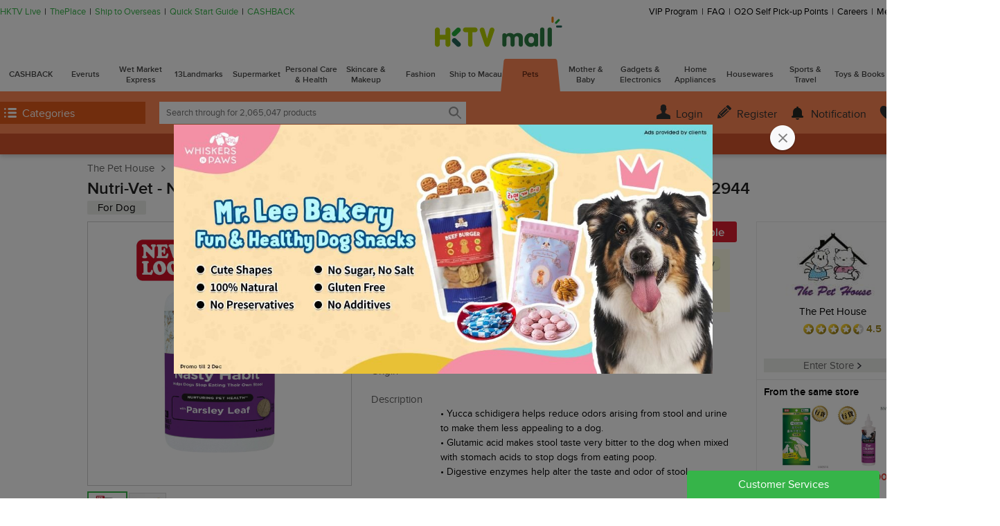

--- FILE ---
content_type: text/html;charset=UTF-8
request_url: https://www.hktvmall.com/hktv/en/main/The-Pet-House/s/H0218001/Pets/Pets/For-Dog/Dog-Health-Care/Dog-Medical-Care/Others/Nasty-Habit-Stops-Eating-Poop-Chewable-made-in-USA-60-Tablets-NV92944/p/H0218001_S_NV92944
body_size: 66663
content:
<!DOCTYPE html>
<html lang="en">
<head prefix='og: http://ogp.me/ns# fb: http://ogp.me/ns/fb# article: http://ogp.me/ns/article#'>

    <title>Nutri-Vet | Nasty Habit (Stops Eating Poop) Chewable (made in USA) 60 Tablets NV92944 | HKTVmall The Largest HK Shopping Platform</title>

    <script>
    var MetaTagData;
    (function (MetaTagData) {

        MetaTagData.metatags = [{"name":"store_name","content":"The Pet House"},{"name":"keywords","content":"A22810,,Nasty,Habit,(Stops,Eating,Poop),Chewable,(made,USA),60,Tablets,NV92944,,Nutri-Vet,,Electrical,Appliances,Promotion,Senior,Dog,Care,Products,virtual,cat,Supermarket,SALE,Pets,For,Health,Medical,Others,Vitamins,\u0026,Supplements,HKTV,Mall,X,Asia,Miles,Ragasa,Is,Coming!"},{"name":"description","content":"A22810, Nutri-Vet, Nasty Habit (Stops Eating Poop) Chewable (made in USA) 60 Tablets NV92944, • Yucca schidigera helps reduce odors arising from stool and urine to make them less appealing to a dog. • Glutamic acid makes stool taste very bitter to the dog when mixed with stomach acids to stop dogs from eating poop. • Digestive enzymes help alter the taste and odor of stool. 🐶The Pet House🐱 https://www.hktvmall.com/hktv/en/main/The-Pet-House/s/H0218001​ ALL products https://www.hktvmall.com/hktv/zh/main/The-Pet-House/s/H0218001?q\u003d::store:H0218001 , HKTVmall The Largest HK Shopping Platform"},{"name":"og:site_name","content":"Nutri-Vet | Nasty Habit (Stops Eating Poop) Chewable (made in USA) 60 Tablets NV92944","property":"og:site_name"},{"name":"og:title","content":"Nutri-Vet | Nasty Habit (Stops Eating Poop) Chewable (made in USA) 60 Tablets NV92944","property":"og:title"},{"name":"og:description","content":"A22810, Nutri-Vet, Nasty Habit (Stops Eating Poop) Chewable (made in USA) 60 Tablets NV92944, • Yucca schidigera helps reduce odors arising from stool and urine to make them less appealing to a dog. • Glutamic acid makes stool taste very bitter to the dog when mixed with stomach acids to stop dogs from eating poop. • Digestive enzymes help alter the taste and odor of stool. 🐶The Pet House🐱 https://www.hktvmall.com/hktv/en/main/The-Pet-House/s/H0218001​ ALL products https://www.hktvmall.com/hktv/zh/main/The-Pet-House/s/H0218001?q\u003d::store:H0218001 , HKTVmall The Largest HK Shopping Platform","property":"og:description"},{"name":"og:image","content":"https://cdn-mms.hktvmall.com/hktv/mms/uploadProductImage/bff6/1e66/fc5a/mlIzribVkd20230209174243_1200.jpg","property":"og:image"},{"name":"og:image:secure_url","content":"https://cdn-mms.hktvmall.com/hktv/mms/uploadProductImage/bff6/1e66/fc5a/mlIzribVkd20230209174243_1200.jpg","property":"og:image:secure_url"},{"name":"robots","content":"index,follow"},{"name":"HandheldFriendly","content":"True"},{"name":"MobileOptimized","content":"1280"},{"name":"viewport","content":"width\u003d1280, target-densitydpi\u003d160, maximum-scale\u003d1.0"}];
        MetaTagData.metatagsStr = [];

        
                MetaTagData.landingCategoryTree = [{"bestDeals":{"clickThroughUrl":"https://www.hktvmall.com/s/H6527001?page\u003d0\u0026q\u003d%3Aprice-desc%3Abrand%3ACANAGAN%3Astreet%3Amain%3Astore%3AH6527001%3A","image":{"url":"//cdn-media.hktvmall.com/mkgb/mkgb/landing/eaa/qqc/WohannNNJN20251127172717.jpg","altText":"canagan_wetfood"},"bgColor":"d8edbc","name":"canagan_wetfood","showUpLabel":false,"external":false,"mabsRefId":"Ad_Pets_BestDeal_NA_NA_H6527001_20251201_7_410860"}},{"categoryCode":"AA83100000000","name":"For Dog","count":73930,"url":"/main/%E5%AF%B5%E7%89%A9%E7%94%A8%E5%93%81/%E5%AF%B5%E7%89%A9%E7%94%A8%E5%93%81/%E7%8B%97%E7%8B%97%E5%B0%88%E5%8D%80/c/AA83100000000","logos":[{"imageUrl":"https://images.hktvmall.com/h9606001/h9606001_mobilelogo_220213085930.jpeg","clickUrl":"/s/H9606001","alt":"Ad_Pets_CategoryHotBrands_NA_AA83100000000_H9606001_20251201_7_425671","mabsRefId":"Ad_Pets_CategoryHotBrands_NA_AA83100000000_H9606001_20251201_7_425671"},{"imageUrl":"https://images.hktvmall.com/h6777001/h6777001_mobilelogo_190425050421.jpg","clickUrl":"/s/H6777001","alt":"Chill Mall","mabsRefId":""},{"imageUrl":"https://images-dynamic.hktvmall.com/media/sys_master/hb8/h11/9453437255710.jpg","clickUrl":"/s/H0337001","alt":"Red Carrot","mabsRefId":""},{"imageUrl":"https://images.hktvmall.com/h6171003/h6171003_mobilelogo_190204115832.jpg","clickUrl":"https://www.hktvmall.com/s/H6171003","alt":"Paparacy","mabsRefId":""},{"imageUrl":"https://images.hktvmall.com/h6855001/h6855001_mobilelogo_190519074111.png","clickUrl":"/s/H6855001","alt":"PETLOVERS","mabsRefId":""},{"imageUrl":"https://images.hktvmall.com/h5762001/h5762001_mobilelogo_200404013351.jpg","clickUrl":"/s/H5762001","alt":"Pet Planet","mabsRefId":""},{"imageUrl":"https://images.hktvmall.com/h7211003/h7211003_mobilelogo_220429043522.jpg","clickUrl":"https://www.hktvmall.com/hktv/main/s/H7211003","alt":"Solid Gold Pet Nutrition Flagship Store","mabsRefId":""},{"imageUrl":"https://images.hktvmall.com/h7954001/h7954001_mobilelogo_210324053110.jpeg","clickUrl":"/s/H7954001","alt":"Pet Cake Factory HK","mabsRefId":""},{"imageUrl":"https://images.hktvmall.com/h6889001/h6889001_mobilelogo_220316064828.jpg","clickUrl":"/s/H6889001","alt":"Petmacy","mabsRefId":""},{"imageUrl":"https://images.hktvmall.com/h0337002/h0337002_mobilelogo_240201022243.jpg","clickUrl":"/s/H0337002","alt":"Q-Pets","mabsRefId":""},{"imageUrl":"https://images.hktvmall.com/h9383001/h9383001_mobilelogo_211103075506.jpg","clickUrl":"/s/H9383001","alt":"Dog Cat Star","mabsRefId":""},{"imageUrl":"https://images.hktvmall.com/h6527001/h6527001_mobilelogo_210114120549.jpg","clickUrl":"/s/H6527001","alt":"All About Pets","mabsRefId":""},{"imageUrl":"https://images.hktvmall.com/h9609001/h9609001_mobilelogo_220209032515.jpg","clickUrl":"/s/H9609001","alt":"LitoMon","mabsRefId":""},{"imageUrl":"https://images-dynamic.hktvmall.com/media/sys_master/hf5/hf4/9693512073246.jpg","clickUrl":"/s/H0705001","alt":"PET ON","mabsRefId":""},{"imageUrl":"//images.hktvmall.com/h1058001/h1058001_storelogo_170616120758.png","clickUrl":"s/H1058001","alt":"Pet Express","mabsRefId":""},{"imageUrl":"https://images.hktvmall.com/h0587001/h0587001_mobilelogo_220725035516.jpg","clickUrl":"/s/H0587001","alt":"Waylun Pet Care","mabsRefId":""},{"imageUrl":"https://images.hktvmall.com/h5525001//h5525001_mobilelogo_170509021243.png","clickUrl":"/s/H5525001","alt":"貓犬工房","mabsRefId":""},{"imageUrl":"https://images.hktvmall.com/h6765001/h6765001_mobilelogo_190408025502.jpg","clickUrl":"/s/H6765001","alt":"SPCA","mabsRefId":""}],"subCats":[{"categoryCode":"AA83100500000","name":"Dog Food","count":32600,"url":"/main/%E5%AF%B5%E7%89%A9%E7%94%A8%E5%93%81/%E5%AF%B5%E7%89%A9%E7%94%A8%E5%93%81/%E7%8B%97%E7%8B%97%E5%B0%88%E5%8D%80/%E7%8B%97%E9%A3%9F%E5%93%81/c/AA83100500000","subCats":[{"categoryCode":"AA83100510000","name":"Dry Dog Food","count":12140,"url":"/main/%E5%AF%B5%E7%89%A9%E7%94%A8%E5%93%81/%E5%AF%B5%E7%89%A9%E7%94%A8%E5%93%81/%E7%8B%97%E7%8B%97%E5%B0%88%E5%8D%80/%E7%8B%97%E9%A3%9F%E5%93%81/%E7%8B%97%E4%B9%BE%E7%B3%A7/c/AA83100510000","subCats":[{"categoryCode":"AA83100510101","name":"All Ages Dog Food","count":6517,"url":"/main/%E5%AF%B5%E7%89%A9%E7%94%A8%E5%93%81/%E5%AF%B5%E7%89%A9%E7%94%A8%E5%93%81/%E7%8B%97%E7%8B%97%E5%B0%88%E5%8D%80/%E7%8B%97%E9%A3%9F%E5%93%81/%E7%8B%97%E4%B9%BE%E7%B3%A7/%E5%85%A8%E7%8A%AC%E7%B3%A7/c/AA83100510101"},{"categoryCode":"AA83100510201","name":"Junior Dog Food","count":1265,"url":"/main/%E5%AF%B5%E7%89%A9%E7%94%A8%E5%93%81/%E5%AF%B5%E7%89%A9%E7%94%A8%E5%93%81/%E7%8B%97%E7%8B%97%E5%B0%88%E5%8D%80/%E7%8B%97%E9%A3%9F%E5%93%81/%E7%8B%97%E4%B9%BE%E7%B3%A7/%E5%B9%BC%E7%8A%AC%E7%B3%A7/c/AA83100510201"},{"categoryCode":"AA83100510301","name":"Adult Dog Food","count":5577,"url":"/main/%E5%AF%B5%E7%89%A9%E7%94%A8%E5%93%81/%E5%AF%B5%E7%89%A9%E7%94%A8%E5%93%81/%E7%8B%97%E7%8B%97%E5%B0%88%E5%8D%80/%E7%8B%97%E9%A3%9F%E5%93%81/%E7%8B%97%E4%B9%BE%E7%B3%A7/%E6%88%90%E7%8A%AC%E7%B3%A7/c/AA83100510301"},{"categoryCode":"AA83100510401","name":"Senior Dog Food","count":1238,"url":"/main/%E5%AF%B5%E7%89%A9%E7%94%A8%E5%93%81/%E5%AF%B5%E7%89%A9%E7%94%A8%E5%93%81/%E7%8B%97%E7%8B%97%E5%B0%88%E5%8D%80/%E7%8B%97%E9%A3%9F%E5%93%81/%E7%8B%97%E4%B9%BE%E7%B3%A7/%E9%AB%98%E9%BD%A1%E7%8A%AC%E7%B3%A7/c/AA83100510401"},{"categoryCode":"AA83100510501","name":"Sensitive Formulated Dog Food","count":821,"url":"/main/%E5%AF%B5%E7%89%A9%E7%94%A8%E5%93%81/%E5%AF%B5%E7%89%A9%E7%94%A8%E5%93%81/%E7%8B%97%E7%8B%97%E5%B0%88%E5%8D%80/%E7%8B%97%E9%A3%9F%E5%93%81/%E7%8B%97%E4%B9%BE%E7%B3%A7/%E8%85%B8%E8%83%83%E6%95%8F%E6%84%9F%E9%85%8D%E6%96%B9%E7%8B%97%E7%B3%A7/c/AA83100510501"},{"categoryCode":"AA83100510601","name":"Weight Control Formulated Dog Food","count":584,"url":"/main/%E5%AF%B5%E7%89%A9%E7%94%A8%E5%93%81/%E5%AF%B5%E7%89%A9%E7%94%A8%E5%93%81/%E7%8B%97%E7%8B%97%E5%B0%88%E5%8D%80/%E7%8B%97%E9%A3%9F%E5%93%81/%E7%8B%97%E4%B9%BE%E7%B3%A7/%E6%B8%9B%E8%82%A5%E9%85%8D%E6%96%B9%E7%8B%97%E7%B3%A7/c/AA83100510601"},{"categoryCode":"AA83100510701","name":"Oral Care Formulated Dog Food","count":195,"url":"/main/%E5%AF%B5%E7%89%A9%E7%94%A8%E5%93%81/%E5%AF%B5%E7%89%A9%E7%94%A8%E5%93%81/%E7%8B%97%E7%8B%97%E5%B0%88%E5%8D%80/%E7%8B%97%E9%A3%9F%E5%93%81/%E7%8B%97%E4%B9%BE%E7%B3%A7/%E5%8F%A3%E8%85%94%E8%AD%B7%E7%90%86%E9%85%8D%E6%96%B9%E7%8B%97%E7%B3%A7/c/AA83100510701"},{"categoryCode":"AA83100510801","name":"Weide-Lamm Care Formulated Dog Food","count":317,"url":"/main/%E5%AF%B5%E7%89%A9%E7%94%A8%E5%93%81/%E5%AF%B5%E7%89%A9%E7%94%A8%E5%93%81/%E7%8B%97%E7%8B%97%E5%B0%88%E5%8D%80/%E7%8B%97%E9%A3%9F%E5%93%81/%E7%8B%97%E4%B9%BE%E7%B3%A7/%E7%9A%AE%E8%86%9A%E9%97%9C%E7%AF%80%E8%AD%B7%E7%90%86%E9%85%8D%E6%96%B9%E7%8B%97%E7%B3%A7/c/AA83100510801"}]},{"categoryCode":"AA83100520000","name":"Canned Dog Food","count":6042,"url":"/main/%E5%AF%B5%E7%89%A9%E7%94%A8%E5%93%81/%E5%AF%B5%E7%89%A9%E7%94%A8%E5%93%81/%E7%8B%97%E7%8B%97%E5%B0%88%E5%8D%80/%E7%8B%97%E9%A3%9F%E5%93%81/%E7%8B%97%E7%BD%90%E9%A0%AD/c/AA83100520000","subCats":[{"categoryCode":"AA83100520101","name":"All Ages Dog Food","count":3861,"url":"/main/%E5%AF%B5%E7%89%A9%E7%94%A8%E5%93%81/%E5%AF%B5%E7%89%A9%E7%94%A8%E5%93%81/%E7%8B%97%E7%8B%97%E5%B0%88%E5%8D%80/%E7%8B%97%E9%A3%9F%E5%93%81/%E7%8B%97%E7%BD%90%E9%A0%AD/%E7%8B%97%E5%85%A8%E7%8A%AC%E4%B8%BB%E9%A3%9F%E7%BD%90/c/AA83100520101"},{"categoryCode":"AA83100520201","name":"Junior Dog Food","count":250,"url":"/main/%E5%AF%B5%E7%89%A9%E7%94%A8%E5%93%81/%E5%AF%B5%E7%89%A9%E7%94%A8%E5%93%81/%E7%8B%97%E7%8B%97%E5%B0%88%E5%8D%80/%E7%8B%97%E9%A3%9F%E5%93%81/%E7%8B%97%E7%BD%90%E9%A0%AD/%E5%B9%BC%E7%8A%AC%E4%B8%BB%E9%A3%9F%E7%BD%90/c/AA83100520201"},{"categoryCode":"AA83100520301","name":"Adult Dog Food","count":1686,"url":"/main/%E5%AF%B5%E7%89%A9%E7%94%A8%E5%93%81/%E5%AF%B5%E7%89%A9%E7%94%A8%E5%93%81/%E7%8B%97%E7%8B%97%E5%B0%88%E5%8D%80/%E7%8B%97%E9%A3%9F%E5%93%81/%E7%8B%97%E7%BD%90%E9%A0%AD/%E6%88%90%E7%8A%AC%E4%B8%BB%E9%A3%9F%E7%BD%90/c/AA83100520301"},{"categoryCode":"AA83100520401","name":"Senior Dog Food","count":228,"url":"/main/%E5%AF%B5%E7%89%A9%E7%94%A8%E5%93%81/%E5%AF%B5%E7%89%A9%E7%94%A8%E5%93%81/%E7%8B%97%E7%8B%97%E5%B0%88%E5%8D%80/%E7%8B%97%E9%A3%9F%E5%93%81/%E7%8B%97%E7%BD%90%E9%A0%AD/%E9%AB%98%E9%BD%A1%E7%8A%AC%E4%B8%BB%E9%A3%9F%E7%BD%90/c/AA83100520401"},{"categoryCode":"AA83100520501","name":"Sensitive Formulated Dog Food","count":80,"url":"/main/%E5%AF%B5%E7%89%A9%E7%94%A8%E5%93%81/%E5%AF%B5%E7%89%A9%E7%94%A8%E5%93%81/%E7%8B%97%E7%8B%97%E5%B0%88%E5%8D%80/%E7%8B%97%E9%A3%9F%E5%93%81/%E7%8B%97%E7%BD%90%E9%A0%AD/%E8%85%B8%E8%83%83%E6%95%8F%E6%84%9F%E9%85%8D%E6%96%B9%E4%B8%BB%E9%A3%9F%E7%BD%90/c/AA83100520501"},{"categoryCode":"AA83100520601","name":"Weight Control Formulated Dog Food","count":14,"url":"/main/%E5%AF%B5%E7%89%A9%E7%94%A8%E5%93%81/%E5%AF%B5%E7%89%A9%E7%94%A8%E5%93%81/%E7%8B%97%E7%8B%97%E5%B0%88%E5%8D%80/%E7%8B%97%E9%A3%9F%E5%93%81/%E7%8B%97%E7%BD%90%E9%A0%AD/%E6%B8%9B%E8%82%A5%E7%8A%AC%E9%85%8D%E6%96%B9%E4%B8%BB%E9%A3%9F%E7%BD%90/c/AA83100520601"},{"categoryCode":"AA83100520701","name":"Dog Complementary Food","count":1412,"url":"/main/%E5%AF%B5%E7%89%A9%E7%94%A8%E5%93%81/%E5%AF%B5%E7%89%A9%E7%94%A8%E5%93%81/%E7%8B%97%E7%8B%97%E5%B0%88%E5%8D%80/%E7%8B%97%E9%A3%9F%E5%93%81/%E7%8B%97%E7%BD%90%E9%A0%AD/%E7%8B%97%E5%89%AF%E9%A3%9F%E7%BD%90/c/AA83100520701"}]},{"categoryCode":"AA83100525000","name":"Prescription Dog Food","count":445,"url":"/main/%E5%AF%B5%E7%89%A9%E7%94%A8%E5%93%81/%E5%AF%B5%E7%89%A9%E7%94%A8%E5%93%81/%E7%8B%97%E7%8B%97%E5%B0%88%E5%8D%80/%E7%8B%97%E9%A3%9F%E5%93%81/%E8%99%95%E6%96%B9%E7%8B%97%E7%B3%A7/c/AA83100525000","subCats":[{"categoryCode":"AA83100525101","name":"Hypoallergenic Prescription Dog Food","count":104,"url":"/main/%E5%AF%B5%E7%89%A9%E7%94%A8%E5%93%81/%E5%AF%B5%E7%89%A9%E7%94%A8%E5%93%81/%E7%8B%97%E7%8B%97%E5%B0%88%E5%8D%80/%E7%8B%97%E9%A3%9F%E5%93%81/%E8%99%95%E6%96%B9%E7%8B%97%E7%B3%A7/%E4%BD%8E%E6%95%8F%E8%99%95%E6%96%B9%E7%8B%97%E7%B3%A7/c/AA83100525101"},{"categoryCode":"AA83100525201","name":"Urinary Care Prescription Dog Food","count":66,"url":"/main/%E5%AF%B5%E7%89%A9%E7%94%A8%E5%93%81/%E5%AF%B5%E7%89%A9%E7%94%A8%E5%93%81/%E7%8B%97%E7%8B%97%E5%B0%88%E5%8D%80/%E7%8B%97%E9%A3%9F%E5%93%81/%E8%99%95%E6%96%B9%E7%8B%97%E7%B3%A7/%E6%B3%8C%E5%B0%BF%E9%81%93%E8%99%95%E6%96%B9%E7%8B%97%E7%B3%A7/c/AA83100525201"},{"categoryCode":"AA83100525301","name":"Diabetic Prescription Dog Food","count":17,"url":"/main/%E5%AF%B5%E7%89%A9%E7%94%A8%E5%93%81/%E5%AF%B5%E7%89%A9%E7%94%A8%E5%93%81/%E7%8B%97%E7%8B%97%E5%B0%88%E5%8D%80/%E7%8B%97%E9%A3%9F%E5%93%81/%E8%99%95%E6%96%B9%E7%8B%97%E7%B3%A7/%E7%B3%96%E5%B0%BF%E7%97%85%E8%99%95%E6%96%B9%E7%8B%97%E7%B3%A7/c/AA83100525301"},{"categoryCode":"AA83100525401","name":"Kidney Care Prescription Dog Food","count":89,"url":"/main/%E5%AF%B5%E7%89%A9%E7%94%A8%E5%93%81/%E5%AF%B5%E7%89%A9%E7%94%A8%E5%93%81/%E7%8B%97%E7%8B%97%E5%B0%88%E5%8D%80/%E7%8B%97%E9%A3%9F%E5%93%81/%E8%99%95%E6%96%B9%E7%8B%97%E7%B3%A7/%E8%85%8E%E8%87%9F%E8%99%95%E6%96%B9%E7%8B%97%E7%B3%A7/c/AA83100525401"},{"categoryCode":"AA83100525501","name":"Gastrointestinal Prescription Dog Food","count":142,"url":"/main/%E5%AF%B5%E7%89%A9%E7%94%A8%E5%93%81/%E5%AF%B5%E7%89%A9%E7%94%A8%E5%93%81/%E7%8B%97%E7%8B%97%E5%B0%88%E5%8D%80/%E7%8B%97%E9%A3%9F%E5%93%81/%E8%99%95%E6%96%B9%E7%8B%97%E7%B3%A7/%E8%85%B8%E8%83%83%E8%99%95%E6%96%B9%E7%8B%97%E7%B3%A7/c/AA83100525501"},{"categoryCode":"AA83100525601","name":"Weight Control Prescription Dog Food","count":67,"url":"/main/%E5%AF%B5%E7%89%A9%E7%94%A8%E5%93%81/%E5%AF%B5%E7%89%A9%E7%94%A8%E5%93%81/%E7%8B%97%E7%8B%97%E5%B0%88%E5%8D%80/%E7%8B%97%E9%A3%9F%E5%93%81/%E8%99%95%E6%96%B9%E7%8B%97%E7%B3%A7/%E9%AB%94%E9%87%8D%E6%8E%A7%E5%88%B6%E8%99%95%E6%96%B9%E7%8B%97%E7%B3%A7/c/AA83100525601"}]},{"categoryCode":"AA83100530001","name":"Dog Pouches","count":1913,"url":"/main/%E5%AF%B5%E7%89%A9%E7%94%A8%E5%93%81/%E5%AF%B5%E7%89%A9%E7%94%A8%E5%93%81/%E7%8B%97%E7%8B%97%E5%B0%88%E5%8D%80/%E7%8B%97%E9%A3%9F%E5%93%81/%E7%8B%97%E6%BF%95%E7%B3%A7%E5%8C%85/c/AA83100530001"},{"categoryCode":"AA83100535001","name":"Dog Fresh Food","count":241,"url":"/main/%E5%AF%B5%E7%89%A9%E7%94%A8%E5%93%81/%E5%AF%B5%E7%89%A9%E7%94%A8%E5%93%81/%E7%8B%97%E7%8B%97%E5%B0%88%E5%8D%80/%E7%8B%97%E9%A3%9F%E5%93%81/%E7%8B%97%E9%AE%AE%E9%A3%9F%E7%B3%A7/c/AA83100535001"},{"categoryCode":"AA83100540001","name":"Raw Dog Food (Frozen)","count":131,"url":"/main/%E5%AF%B5%E7%89%A9%E7%94%A8%E5%93%81/%E5%AF%B5%E7%89%A9%E7%94%A8%E5%93%81/%E7%8B%97%E7%8B%97%E5%B0%88%E5%8D%80/%E7%8B%97%E9%A3%9F%E5%93%81/%E7%8B%97%E6%80%A5%E5%87%8D%E7%94%9F%E8%82%89%E7%B3%A7/c/AA83100540001"},{"categoryCode":"AA83100550001","name":"Raw Dog Food (Freeze-Dried)","count":2437,"url":"/main/%E5%AF%B5%E7%89%A9%E7%94%A8%E5%93%81/%E5%AF%B5%E7%89%A9%E7%94%A8%E5%93%81/%E7%8B%97%E7%8B%97%E5%B0%88%E5%8D%80/%E7%8B%97%E9%A3%9F%E5%93%81/%E7%8B%97%E8%84%AB%E6%B0%B4%E7%94%9F%E8%82%89%E7%B3%A7/c/AA83100550001"},{"categoryCode":"AA83100560000","name":"Dog Snacks","count":11275,"url":"/main/%E5%AF%B5%E7%89%A9%E7%94%A8%E5%93%81/%E5%AF%B5%E7%89%A9%E7%94%A8%E5%93%81/%E7%8B%97%E7%8B%97%E5%B0%88%E5%8D%80/%E7%8B%97%E9%A3%9F%E5%93%81/%E7%8B%97%E9%9B%B6%E9%A3%9F/c/AA83100560000","subCats":[{"categoryCode":"AA83100560101","name":"Dog Cookie","count":610,"url":"/main/%E5%AF%B5%E7%89%A9%E7%94%A8%E5%93%81/%E5%AF%B5%E7%89%A9%E7%94%A8%E5%93%81/%E7%8B%97%E7%8B%97%E5%B0%88%E5%8D%80/%E7%8B%97%E9%A3%9F%E5%93%81/%E7%8B%97%E9%9B%B6%E9%A3%9F/%E7%8B%97%E9%A4%85%E4%B9%BE/c/AA83100560101"},{"categoryCode":"AA83100560201","name":"Dry Dog Snacks (Vegetables)","count":449,"url":"/main/%E5%AF%B5%E7%89%A9%E7%94%A8%E5%93%81/%E5%AF%B5%E7%89%A9%E7%94%A8%E5%93%81/%E7%8B%97%E7%8B%97%E5%B0%88%E5%8D%80/%E7%8B%97%E9%A3%9F%E5%93%81/%E7%8B%97%E9%9B%B6%E9%A3%9F/%E7%8B%97%E8%94%AC%E6%9E%9C%E9%9B%B6%E9%A3%9F/c/AA83100560201"},{"categoryCode":"AA83100560301","name":"Dry Dog Snacks (Meats)","count":7276,"url":"/main/%E5%AF%B5%E7%89%A9%E7%94%A8%E5%93%81/%E5%AF%B5%E7%89%A9%E7%94%A8%E5%93%81/%E7%8B%97%E7%8B%97%E5%B0%88%E5%8D%80/%E7%8B%97%E9%A3%9F%E5%93%81/%E7%8B%97%E9%9B%B6%E9%A3%9F/%E7%8B%97%E8%82%89%E9%A1%9E%E9%9B%B6%E9%A3%9F/c/AA83100560301"},{"categoryCode":"AA83100560401","name":"Dry Dog Snack Sticks","count":2458,"url":"/main/%E5%AF%B5%E7%89%A9%E7%94%A8%E5%93%81/%E5%AF%B5%E7%89%A9%E7%94%A8%E5%93%81/%E7%8B%97%E7%8B%97%E5%B0%88%E5%8D%80/%E7%8B%97%E9%A3%9F%E5%93%81/%E7%8B%97%E9%9B%B6%E9%A3%9F/%E7%8B%97%E7%94%A8%E9%9B%B6%E9%A3%9F%E6%A2%9D/c/AA83100560401"},{"categoryCode":"AA83100560501","name":"Dry Dog Snack Grains","count":1608,"url":"/main/%E5%AF%B5%E7%89%A9%E7%94%A8%E5%93%81/%E5%AF%B5%E7%89%A9%E7%94%A8%E5%93%81/%E7%8B%97%E7%8B%97%E5%B0%88%E5%8D%80/%E7%8B%97%E9%A3%9F%E5%93%81/%E7%8B%97%E9%9B%B6%E9%A3%9F/%E7%8B%97%E7%94%A8%E9%9B%B6%E9%A3%9F%E7%B2%92/c/AA83100560501"},{"categoryCode":"AA83100560601","name":"Dental Chews for Dogs","count":2309,"url":"/main/%E5%AF%B5%E7%89%A9%E7%94%A8%E5%93%81/%E5%AF%B5%E7%89%A9%E7%94%A8%E5%93%81/%E7%8B%97%E7%8B%97%E5%B0%88%E5%8D%80/%E7%8B%97%E9%A3%9F%E5%93%81/%E7%8B%97%E9%9B%B6%E9%A3%9F/%E7%8B%97%E5%92%AC%E9%AA%A8%E9%9B%B6%E9%A3%9F/c/AA83100560601"},{"categoryCode":"AA83100560701","name":"Cake for Dogs","count":69,"url":"/main/%E5%AF%B5%E7%89%A9%E7%94%A8%E5%93%81/%E5%AF%B5%E7%89%A9%E7%94%A8%E5%93%81/%E7%8B%97%E7%8B%97%E5%B0%88%E5%8D%80/%E7%8B%97%E9%A3%9F%E5%93%81/%E7%8B%97%E9%9B%B6%E9%A3%9F/%E7%8B%97%E8%9B%8B%E7%B3%95/c/AA83100560701"}]},{"categoryCode":"AA83100570001","name":"Dog Milk","count":325,"url":"/main/%E5%AF%B5%E7%89%A9%E7%94%A8%E5%93%81/%E5%AF%B5%E7%89%A9%E7%94%A8%E5%93%81/%E7%8B%97%E7%8B%97%E5%B0%88%E5%8D%80/%E7%8B%97%E9%A3%9F%E5%93%81/%E7%8B%97%E5%A5%B6%E7%B2%89/c/AA83100570001"}]},{"categoryCode":"AA83101000000","name":"Dog Toilet","count":2536,"url":"/main/%E5%AF%B5%E7%89%A9%E7%94%A8%E5%93%81/%E5%AF%B5%E7%89%A9%E7%94%A8%E5%93%81/%E7%8B%97%E7%8B%97%E5%B0%88%E5%8D%80/%E7%8B%97%E5%BB%81%E6%89%80%E7%94%A8%E5%93%81/c/AA83101000000","subCats":[{"categoryCode":"AA83101010001","name":"Dog Toilet","count":428,"url":"/main/%E5%AF%B5%E7%89%A9%E7%94%A8%E5%93%81/%E5%AF%B5%E7%89%A9%E7%94%A8%E5%93%81/%E7%8B%97%E7%8B%97%E5%B0%88%E5%8D%80/%E7%8B%97%E5%BB%81%E6%89%80%E7%94%A8%E5%93%81/%E7%8B%97%E5%BB%81%E6%89%80/c/AA83101010001"},{"categoryCode":"AA83101020001","name":"Pet Sheets","count":1800,"url":"/main/%E5%AF%B5%E7%89%A9%E7%94%A8%E5%93%81/%E5%AF%B5%E7%89%A9%E7%94%A8%E5%93%81/%E7%8B%97%E7%8B%97%E5%B0%88%E5%8D%80/%E7%8B%97%E5%BB%81%E6%89%80%E7%94%A8%E5%93%81/%E5%AF%B5%E7%89%A9%E5%B0%BF%E5%A2%8A/c/AA83101020001"},{"categoryCode":"AA83101030001","name":"Pet Diapers","count":1089,"url":"/main/%E5%AF%B5%E7%89%A9%E7%94%A8%E5%93%81/%E5%AF%B5%E7%89%A9%E7%94%A8%E5%93%81/%E7%8B%97%E7%8B%97%E5%B0%88%E5%8D%80/%E7%8B%97%E5%BB%81%E6%89%80%E7%94%A8%E5%93%81/%E5%AF%B5%E7%89%A9%E5%B0%BF%E7%89%87/c/AA83101030001"}]},{"categoryCode":"AA83101500000","name":"Dog Toys","count":4027,"url":"/main/%E5%AF%B5%E7%89%A9%E7%94%A8%E5%93%81/%E5%AF%B5%E7%89%A9%E7%94%A8%E5%93%81/%E7%8B%97%E7%8B%97%E5%B0%88%E5%8D%80/%E7%8B%97%E7%8E%A9%E5%85%B7/c/AA83101500000","subCats":[{"categoryCode":"AA83101510000","name":"Dog Toys","count":4027,"url":"/main/%E5%AF%B5%E7%89%A9%E7%94%A8%E5%93%81/%E5%AF%B5%E7%89%A9%E7%94%A8%E5%93%81/%E7%8B%97%E7%8B%97%E5%B0%88%E5%8D%80/%E7%8B%97%E7%8E%A9%E5%85%B7/%E7%8B%97%E7%8E%A9%E5%85%B7/c/AA83101510000","subCats":[{"categoryCode":"AA83101510101","name":"Flute Sound Dog Toys","count":1153,"url":"/main/%E5%AF%B5%E7%89%A9%E7%94%A8%E5%93%81/%E5%AF%B5%E7%89%A9%E7%94%A8%E5%93%81/%E7%8B%97%E7%8B%97%E5%B0%88%E5%8D%80/%E7%8B%97%E7%8E%A9%E5%85%B7/%E7%8B%97%E7%8E%A9%E5%85%B7/%E7%99%BC%E8%81%B2%E7%8E%A9%E5%85%B7/c/AA83101510101"},{"categoryCode":"AA83101510201","name":"Chew Toys","count":1859,"url":"/main/%E5%AF%B5%E7%89%A9%E7%94%A8%E5%93%81/%E5%AF%B5%E7%89%A9%E7%94%A8%E5%93%81/%E7%8B%97%E7%8B%97%E5%B0%88%E5%8D%80/%E7%8B%97%E7%8E%A9%E5%85%B7/%E7%8B%97%E7%8E%A9%E5%85%B7/%E5%92%AC%E6%89%AF%E7%8B%97%E7%8E%A9%E5%85%B7/c/AA83101510201"},{"categoryCode":"AA83101510301","name":"Balls","count":570,"url":"/main/%E5%AF%B5%E7%89%A9%E7%94%A8%E5%93%81/%E5%AF%B5%E7%89%A9%E7%94%A8%E5%93%81/%E7%8B%97%E7%8B%97%E5%B0%88%E5%8D%80/%E7%8B%97%E7%8E%A9%E5%85%B7/%E7%8B%97%E7%8E%A9%E5%85%B7/%E7%90%83%E9%A1%9E/c/AA83101510301"},{"categoryCode":"AA83101510401","name":"Dog Flying Saucers","count":87,"url":"/main/%E5%AF%B5%E7%89%A9%E7%94%A8%E5%93%81/%E5%AF%B5%E7%89%A9%E7%94%A8%E5%93%81/%E7%8B%97%E7%8B%97%E5%B0%88%E5%8D%80/%E7%8B%97%E7%8E%A9%E5%85%B7/%E7%8B%97%E7%8E%A9%E5%85%B7/%E9%A3%9B%E7%A2%9F/c/AA83101510401"},{"categoryCode":"AA83101510501","name":"Electronic Toys","count":112,"url":"/main/%E5%AF%B5%E7%89%A9%E7%94%A8%E5%93%81/%E5%AF%B5%E7%89%A9%E7%94%A8%E5%93%81/%E7%8B%97%E7%8B%97%E5%B0%88%E5%8D%80/%E7%8B%97%E7%8E%A9%E5%85%B7/%E7%8B%97%E7%8E%A9%E5%85%B7/%E9%9B%BB%E5%8B%95%E7%8E%A9%E5%85%B7/c/AA83101510501"},{"categoryCode":"AA83101510601","name":"Doll Pillows","count":577,"url":"/main/%E5%AF%B5%E7%89%A9%E7%94%A8%E5%93%81/%E5%AF%B5%E7%89%A9%E7%94%A8%E5%93%81/%E7%8B%97%E7%8B%97%E5%B0%88%E5%8D%80/%E7%8B%97%E7%8E%A9%E5%85%B7/%E7%8B%97%E7%8E%A9%E5%85%B7/%E7%8E%A9%E5%81%B6-%E6%9E%95%E9%A0%AD/c/AA83101510601"},{"categoryCode":"AA83101510901","name":"Others","count":1096,"url":"/main/%E5%AF%B5%E7%89%A9%E7%94%A8%E5%93%81/%E5%AF%B5%E7%89%A9%E7%94%A8%E5%93%81/%E7%8B%97%E7%8B%97%E5%B0%88%E5%8D%80/%E7%8B%97%E7%8E%A9%E5%85%B7/%E7%8B%97%E7%8E%A9%E5%85%B7/%E5%85%B6%E4%BB%96/c/AA83101510901"}]}]},{"categoryCode":"AA83102000000","name":"Dog Clothes","count":5816,"url":"/main/%E5%AF%B5%E7%89%A9%E7%94%A8%E5%93%81/%E5%AF%B5%E7%89%A9%E7%94%A8%E5%93%81/%E7%8B%97%E7%8B%97%E5%B0%88%E5%8D%80/%E7%8B%97%E6%9C%8D%E9%A3%BE/c/AA83102000000","subCats":[{"categoryCode":"AA83102010001","name":"Dog Clothes","count":4705,"url":"/main/%E5%AF%B5%E7%89%A9%E7%94%A8%E5%93%81/%E5%AF%B5%E7%89%A9%E7%94%A8%E5%93%81/%E7%8B%97%E7%8B%97%E5%B0%88%E5%8D%80/%E7%8B%97%E6%9C%8D%E9%A3%BE/%E7%8B%97%E8%A1%AB%E8%A4%B2/c/AA83102010001"},{"categoryCode":"AA83102020001","name":"Dog Shoes","count":118,"url":"/main/%E5%AF%B5%E7%89%A9%E7%94%A8%E5%93%81/%E5%AF%B5%E7%89%A9%E7%94%A8%E5%93%81/%E7%8B%97%E7%8B%97%E5%B0%88%E5%8D%80/%E7%8B%97%E6%9C%8D%E9%A3%BE/%E7%8B%97%E9%9E%8B/c/AA83102020001"},{"categoryCode":"AA83102030001","name":"Dog Swimsuits","count":95,"url":"/main/%E5%AF%B5%E7%89%A9%E7%94%A8%E5%93%81/%E5%AF%B5%E7%89%A9%E7%94%A8%E5%93%81/%E7%8B%97%E7%8B%97%E5%B0%88%E5%8D%80/%E7%8B%97%E6%9C%8D%E9%A3%BE/%E7%8B%97%E6%B3%B3%E8%A1%A3/c/AA83102030001"},{"categoryCode":"AA83102040001","name":"Dog Head-Accessories","count":334,"url":"/main/%E5%AF%B5%E7%89%A9%E7%94%A8%E5%93%81/%E5%AF%B5%E7%89%A9%E7%94%A8%E5%93%81/%E7%8B%97%E7%8B%97%E5%B0%88%E5%8D%80/%E7%8B%97%E6%9C%8D%E9%A3%BE/%E7%8B%97%E9%A0%AD%E9%A3%BE/c/AA83102040001"},{"categoryCode":"AA83102050001","name":"Dog Neck Belts","count":783,"url":"/main/%E5%AF%B5%E7%89%A9%E7%94%A8%E5%93%81/%E5%AF%B5%E7%89%A9%E7%94%A8%E5%93%81/%E7%8B%97%E7%8B%97%E5%B0%88%E5%8D%80/%E7%8B%97%E6%9C%8D%E9%A3%BE/%E7%8B%97%E9%A0%B8%E5%B8%B6/c/AA83102050001"},{"categoryCode":"AA83102060001","name":"Dog Tags","count":52,"url":"/main/%E5%AF%B5%E7%89%A9%E7%94%A8%E5%93%81/%E5%AF%B5%E7%89%A9%E7%94%A8%E5%93%81/%E7%8B%97%E7%8B%97%E5%B0%88%E5%8D%80/%E7%8B%97%E6%9C%8D%E9%A3%BE/%E7%8B%97%E7%89%8C/c/AA83102060001"}]},{"categoryCode":"AA83102500000","name":"Dog Outside Supplies","count":4408,"url":"/main/%E5%AF%B5%E7%89%A9%E7%94%A8%E5%93%81/%E5%AF%B5%E7%89%A9%E7%94%A8%E5%93%81/%E7%8B%97%E7%8B%97%E5%B0%88%E5%8D%80/%E7%8B%97%E5%A4%96%E5%87%BA%E7%94%A8%E5%93%81/c/AA83102500000","subCats":[{"categoryCode":"AA83102510001","name":"Dog Portable Cages","count":336,"url":"/main/%E5%AF%B5%E7%89%A9%E7%94%A8%E5%93%81/%E5%AF%B5%E7%89%A9%E7%94%A8%E5%93%81/%E7%8B%97%E7%8B%97%E5%B0%88%E5%8D%80/%E7%8B%97%E5%A4%96%E5%87%BA%E7%94%A8%E5%93%81/%E6%89%8B%E6%8F%90%E7%B1%A0/c/AA83102510001"},{"categoryCode":"AA83102520001","name":"Dog Carrying Bags","count":902,"url":"/main/%E5%AF%B5%E7%89%A9%E7%94%A8%E5%93%81/%E5%AF%B5%E7%89%A9%E7%94%A8%E5%93%81/%E7%8B%97%E7%8B%97%E5%B0%88%E5%8D%80/%E7%8B%97%E5%A4%96%E5%87%BA%E7%94%A8%E5%93%81/%E5%A4%96%E5%87%BA%E8%A2%8B/c/AA83102520001"},{"categoryCode":"AA83102530001","name":"Dog Neck Belts","count":813,"url":"/main/%E5%AF%B5%E7%89%A9%E7%94%A8%E5%93%81/%E5%AF%B5%E7%89%A9%E7%94%A8%E5%93%81/%E7%8B%97%E7%8B%97%E5%B0%88%E5%8D%80/%E7%8B%97%E5%A4%96%E5%87%BA%E7%94%A8%E5%93%81/%E9%A0%B8%E5%B8%B6/c/AA83102530001"},{"categoryCode":"AA83102540001","name":"Dog Pulling Straps","count":1793,"url":"/main/%E5%AF%B5%E7%89%A9%E7%94%A8%E5%93%81/%E5%AF%B5%E7%89%A9%E7%94%A8%E5%93%81/%E7%8B%97%E7%8B%97%E5%B0%88%E5%8D%80/%E7%8B%97%E5%A4%96%E5%87%BA%E7%94%A8%E5%93%81/%E6%8B%96%E5%B8%B6-%E8%83%B8%E5%B8%B6/c/AA83102540001"},{"categoryCode":"AA83102550001","name":"Dog Muzzles","count":132,"url":"/main/%E5%AF%B5%E7%89%A9%E7%94%A8%E5%93%81/%E5%AF%B5%E7%89%A9%E7%94%A8%E5%93%81/%E7%8B%97%E7%8B%97%E5%B0%88%E5%8D%80/%E7%8B%97%E5%A4%96%E5%87%BA%E7%94%A8%E5%93%81/%E5%8F%A3%E7%BD%A9/c/AA83102550001"},{"categoryCode":"AA83102560001","name":"Dog Strollers","count":332,"url":"/main/%E5%AF%B5%E7%89%A9%E7%94%A8%E5%93%81/%E5%AF%B5%E7%89%A9%E7%94%A8%E5%93%81/%E7%8B%97%E7%8B%97%E5%B0%88%E5%8D%80/%E7%8B%97%E5%A4%96%E5%87%BA%E7%94%A8%E5%93%81/%E6%89%8B%E6%8E%A8%E8%BB%8A/c/AA83102560001"},{"categoryCode":"AA83102570001","name":"Pet Travel Cups","count":261,"url":"/main/%E5%AF%B5%E7%89%A9%E7%94%A8%E5%93%81/%E5%AF%B5%E7%89%A9%E7%94%A8%E5%93%81/%E7%8B%97%E7%8B%97%E5%B0%88%E5%8D%80/%E7%8B%97%E5%A4%96%E5%87%BA%E7%94%A8%E5%93%81/%E9%9A%A8%E8%A1%8C%E6%9D%AF/c/AA83102570001"},{"categoryCode":"AA83102580001","name":"Dogs\u0027 Excrement","count":169,"url":"/main/%E5%AF%B5%E7%89%A9%E7%94%A8%E5%93%81/%E5%AF%B5%E7%89%A9%E7%94%A8%E5%93%81/%E7%8B%97%E7%8B%97%E5%B0%88%E5%8D%80/%E7%8B%97%E5%A4%96%E5%87%BA%E7%94%A8%E5%93%81/%E6%8E%92%E6%B3%84%E7%89%A9%E8%99%95%E7%90%86/c/AA83102580001"},{"categoryCode":"AA83102590001","name":"Dog Chasing Devices","count":70,"url":"/main/%E5%AF%B5%E7%89%A9%E7%94%A8%E5%93%81/%E5%AF%B5%E7%89%A9%E7%94%A8%E5%93%81/%E7%8B%97%E7%8B%97%E5%B0%88%E5%8D%80/%E7%8B%97%E5%A4%96%E5%87%BA%E7%94%A8%E5%93%81/%E7%8B%97%E8%BF%BD%E7%B6%9C%E5%99%A8/c/AA83102590001"}]},{"categoryCode":"AA83103000000","name":"Dog Feeders","count":2845,"url":"/main/%E5%AF%B5%E7%89%A9%E7%94%A8%E5%93%81/%E5%AF%B5%E7%89%A9%E7%94%A8%E5%93%81/%E7%8B%97%E7%8B%97%E5%B0%88%E5%8D%80/%E7%8B%97%E9%A4%B5%E9%A3%9F%E5%99%A8/c/AA83103000000","subCats":[{"categoryCode":"AA83103010001","name":"Dog Bowls","count":1142,"url":"/main/%E5%AF%B5%E7%89%A9%E7%94%A8%E5%93%81/%E5%AF%B5%E7%89%A9%E7%94%A8%E5%93%81/%E7%8B%97%E7%8B%97%E5%B0%88%E5%8D%80/%E7%8B%97%E9%A4%B5%E9%A3%9F%E5%99%A8/%E7%8B%97%E7%A2%97/c/AA83103010001"},{"categoryCode":"AA83103020001","name":"Dog Bottles","count":406,"url":"/main/%E5%AF%B5%E7%89%A9%E7%94%A8%E5%93%81/%E5%AF%B5%E7%89%A9%E7%94%A8%E5%93%81/%E7%8B%97%E7%8B%97%E5%B0%88%E5%8D%80/%E7%8B%97%E9%A4%B5%E9%A3%9F%E5%99%A8/%E7%8B%97%E6%B0%B4%E7%93%B6/c/AA83103020001"},{"categoryCode":"AA83103030001","name":"Water Drinking Dispensers / Purifier / Filter","count":714,"url":"/main/%E5%AF%B5%E7%89%A9%E7%94%A8%E5%93%81/%E5%AF%B5%E7%89%A9%E7%94%A8%E5%93%81/%E7%8B%97%E7%8B%97%E5%B0%88%E5%8D%80/%E7%8B%97%E9%A4%B5%E9%A3%9F%E5%99%A8/%E5%AF%B5%E7%89%A9%E6%B0%B4%E6%A9%9F-%E6%BF%BE%E7%89%87-%E6%BF%BE%E8%8A%AF/c/AA83103030001"},{"categoryCode":"AA83103040001","name":"Food Feeders","count":894,"url":"/main/%E5%AF%B5%E7%89%A9%E7%94%A8%E5%93%81/%E5%AF%B5%E7%89%A9%E7%94%A8%E5%93%81/%E7%8B%97%E7%8B%97%E5%B0%88%E5%8D%80/%E7%8B%97%E9%A4%B5%E9%A3%9F%E5%99%A8/%E5%AF%B5%E7%89%A9%E9%A4%B5%E9%A3%9F%E5%99%A8/c/AA83103040001"}]},{"categoryCode":"AA83103500000","name":"Dog Cage \u0026 Gates","count":1441,"url":"/main/%E5%AF%B5%E7%89%A9%E7%94%A8%E5%93%81/%E5%AF%B5%E7%89%A9%E7%94%A8%E5%93%81/%E7%8B%97%E7%8B%97%E5%B0%88%E5%8D%80/%E7%8B%97%E7%B1%A0-%E5%9C%8D%E6%AC%84/c/AA83103500000","subCats":[{"categoryCode":"AA83103510000","name":"Dog Cages","count":956,"url":"/main/%E5%AF%B5%E7%89%A9%E7%94%A8%E5%93%81/%E5%AF%B5%E7%89%A9%E7%94%A8%E5%93%81/%E7%8B%97%E7%8B%97%E5%B0%88%E5%8D%80/%E7%8B%97%E7%B1%A0-%E5%9C%8D%E6%AC%84/%E7%8B%97%E7%B1%A0/c/AA83103510000","subCats":[{"categoryCode":"AA83103510101","name":"For Big Dogs","count":402,"url":"/main/%E5%AF%B5%E7%89%A9%E7%94%A8%E5%93%81/%E5%AF%B5%E7%89%A9%E7%94%A8%E5%93%81/%E7%8B%97%E7%8B%97%E5%B0%88%E5%8D%80/%E7%8B%97%E7%B1%A0-%E5%9C%8D%E6%AC%84/%E7%8B%97%E7%B1%A0/%E5%A4%A7%E5%9E%8B%E7%8A%AC/c/AA83103510101"},{"categoryCode":"AA83103510201","name":"For Small Dogs","count":884,"url":"/main/%E5%AF%B5%E7%89%A9%E7%94%A8%E5%93%81/%E5%AF%B5%E7%89%A9%E7%94%A8%E5%93%81/%E7%8B%97%E7%8B%97%E5%B0%88%E5%8D%80/%E7%8B%97%E7%B1%A0-%E5%9C%8D%E6%AC%84/%E7%8B%97%E7%B1%A0/%E5%B0%8F%E5%9E%8B%E7%8A%AC/c/AA83103510201"}]},{"categoryCode":"AA83103520001","name":"Pet Gates","count":779,"url":"/main/%E5%AF%B5%E7%89%A9%E7%94%A8%E5%93%81/%E5%AF%B5%E7%89%A9%E7%94%A8%E5%93%81/%E7%8B%97%E7%8B%97%E5%B0%88%E5%8D%80/%E7%8B%97%E7%B1%A0-%E5%9C%8D%E6%AC%84/%E5%9C%8D%E6%AC%84/c/AA83103520001"}]},{"categoryCode":"AA83104000000","name":"Dog Bed","count":8280,"url":"/main/%E5%AF%B5%E7%89%A9%E7%94%A8%E5%93%81/%E5%AF%B5%E7%89%A9%E7%94%A8%E5%93%81/%E7%8B%97%E7%8B%97%E5%B0%88%E5%8D%80/%E7%8B%97%E5%BA%8A/c/AA83104000000","subCats":[{"categoryCode":"AA83104010001","name":"Dog Bed / Sofa","count":4632,"url":"/main/%E5%AF%B5%E7%89%A9%E7%94%A8%E5%93%81/%E5%AF%B5%E7%89%A9%E7%94%A8%E5%93%81/%E7%8B%97%E7%8B%97%E5%B0%88%E5%8D%80/%E7%8B%97%E5%BA%8A/%E7%8B%97%E5%BA%8A-%E6%A2%B3%E7%99%BC/c/AA83104010001"},{"categoryCode":"AA83104020001","name":"Dog House","count":1225,"url":"/main/%E5%AF%B5%E7%89%A9%E7%94%A8%E5%93%81/%E5%AF%B5%E7%89%A9%E7%94%A8%E5%93%81/%E7%8B%97%E7%8B%97%E5%B0%88%E5%8D%80/%E7%8B%97%E5%BA%8A/%E7%8B%97%E5%B1%8B/c/AA83104020001"},{"categoryCode":"AA83104030001","name":"Electronic Dog House","count":15,"url":"/main/%E5%AF%B5%E7%89%A9%E7%94%A8%E5%93%81/%E5%AF%B5%E7%89%A9%E7%94%A8%E5%93%81/%E7%8B%97%E7%8B%97%E5%B0%88%E5%8D%80/%E7%8B%97%E5%BA%8A/%E6%99%BA%E8%83%BD%E5%AF%B5%E7%89%A9%E7%AA%A9/c/AA83104030001"},{"categoryCode":"AA83104040001","name":"Dog Tents","count":328,"url":"/main/%E5%AF%B5%E7%89%A9%E7%94%A8%E5%93%81/%E5%AF%B5%E7%89%A9%E7%94%A8%E5%93%81/%E7%8B%97%E7%8B%97%E5%B0%88%E5%8D%80/%E7%8B%97%E5%BA%8A/%E7%8B%97%E5%B8%B3%E5%B9%95/c/AA83104040001"},{"categoryCode":"AA83104050001","name":"Waterproof Play Mats","count":379,"url":"/main/%E5%AF%B5%E7%89%A9%E7%94%A8%E5%93%81/%E5%AF%B5%E7%89%A9%E7%94%A8%E5%93%81/%E7%8B%97%E7%8B%97%E5%B0%88%E5%8D%80/%E7%8B%97%E5%BA%8A/%E9%98%B2%E6%BB%91%E4%BF%9D%E8%AD%B7%E8%BB%9F%E5%A2%8A/c/AA83104050001"},{"categoryCode":"AA83104060001","name":"Cooling Mats","count":1390,"url":"/main/%E5%AF%B5%E7%89%A9%E7%94%A8%E5%93%81/%E5%AF%B5%E7%89%A9%E7%94%A8%E5%93%81/%E7%8B%97%E7%8B%97%E5%B0%88%E5%8D%80/%E7%8B%97%E5%BA%8A/%E6%B6%BC%E5%A2%8A/c/AA83104060001"},{"categoryCode":"AA83104070001","name":"Thermo Mats","count":2420,"url":"/main/%E5%AF%B5%E7%89%A9%E7%94%A8%E5%93%81/%E5%AF%B5%E7%89%A9%E7%94%A8%E5%93%81/%E7%8B%97%E7%8B%97%E5%B0%88%E5%8D%80/%E7%8B%97%E5%BA%8A/%E4%BF%9D%E6%9A%96%E5%A2%8A/c/AA83104070001"},{"categoryCode":"AA83104080001","name":"Hammocks","count":217,"url":"/main/%E5%AF%B5%E7%89%A9%E7%94%A8%E5%93%81/%E5%AF%B5%E7%89%A9%E7%94%A8%E5%93%81/%E7%8B%97%E7%8B%97%E5%B0%88%E5%8D%80/%E7%8B%97%E5%BA%8A/%E5%90%8A%E5%BA%8A/c/AA83104080001"}]},{"categoryCode":"AA83104500000","name":"Dog Health Care","count":8811,"url":"/main/%E5%AF%B5%E7%89%A9%E7%94%A8%E5%93%81/%E5%AF%B5%E7%89%A9%E7%94%A8%E5%93%81/%E7%8B%97%E7%8B%97%E5%B0%88%E5%8D%80/%E7%8B%97%E5%81%A5%E5%BA%B7%E8%AD%B7%E7%90%86/c/AA83104500000","subCats":[{"categoryCode":"AA83104510000","name":"Dog Supplement","count":3187,"url":"/main/%E5%AF%B5%E7%89%A9%E7%94%A8%E5%93%81/%E5%AF%B5%E7%89%A9%E7%94%A8%E5%93%81/%E7%8B%97%E7%8B%97%E5%B0%88%E5%8D%80/%E7%8B%97%E5%81%A5%E5%BA%B7%E8%AD%B7%E7%90%86/%E7%8B%97%E7%87%9F%E9%A4%8A%E5%81%A5%E5%BA%B7/c/AA83104510000","subCats":[{"categoryCode":"AA83104510101","name":"Healthly Gain Weight","count":274,"url":"/main/%E5%AF%B5%E7%89%A9%E7%94%A8%E5%93%81/%E5%AF%B5%E7%89%A9%E7%94%A8%E5%93%81/%E7%8B%97%E7%8B%97%E5%B0%88%E5%8D%80/%E7%8B%97%E5%81%A5%E5%BA%B7%E8%AD%B7%E7%90%86/%E7%8B%97%E7%87%9F%E9%A4%8A%E5%81%A5%E5%BA%B7/%E5%81%A5%E5%BA%B7%E5%A2%9E%E8%82%A5/c/AA83104510101"},{"categoryCode":"AA83104510201","name":"Fluid Supply","count":195,"url":"/main/%E5%AF%B5%E7%89%A9%E7%94%A8%E5%93%81/%E5%AF%B5%E7%89%A9%E7%94%A8%E5%93%81/%E7%8B%97%E7%8B%97%E5%B0%88%E5%8D%80/%E7%8B%97%E5%81%A5%E5%BA%B7%E8%AD%B7%E7%90%86/%E7%8B%97%E7%87%9F%E9%A4%8A%E5%81%A5%E5%BA%B7/%E6%B0%B4%E4%BB%BD%E4%BF%9D%E5%85%85/c/AA83104510201"},{"categoryCode":"AA83104510301","name":"Vitamin","count":2392,"url":"/main/%E5%AF%B5%E7%89%A9%E7%94%A8%E5%93%81/%E5%AF%B5%E7%89%A9%E7%94%A8%E5%93%81/%E7%8B%97%E7%8B%97%E5%B0%88%E5%8D%80/%E7%8B%97%E5%81%A5%E5%BA%B7%E8%AD%B7%E7%90%86/%E7%8B%97%E7%87%9F%E9%A4%8A%E5%81%A5%E5%BA%B7/%E7%B6%AD%E4%BB%96%E5%91%BD-%E7%87%9F%E9%A4%8A%E8%A3%9C%E5%85%85/c/AA83104510301"},{"categoryCode":"AA83104510401","name":"Hip \u0026 Joint Care","count":814,"url":"/main/%E5%AF%B5%E7%89%A9%E7%94%A8%E5%93%81/%E5%AF%B5%E7%89%A9%E7%94%A8%E5%93%81/%E7%8B%97%E7%8B%97%E5%B0%88%E5%8D%80/%E7%8B%97%E5%81%A5%E5%BA%B7%E8%AD%B7%E7%90%86/%E7%8B%97%E7%87%9F%E9%A4%8A%E5%81%A5%E5%BA%B7/%E9%97%9C%E7%AF%80%E8%AD%B7%E7%90%86/c/AA83104510401"}]},{"categoryCode":"AA83104520000","name":"Dog Medical Care","count":5359,"url":"/main/%E5%AF%B5%E7%89%A9%E7%94%A8%E5%93%81/%E5%AF%B5%E7%89%A9%E7%94%A8%E5%93%81/%E7%8B%97%E7%8B%97%E5%B0%88%E5%8D%80/%E7%8B%97%E5%81%A5%E5%BA%B7%E8%AD%B7%E7%90%86/%E7%8B%97%E9%86%AB%E7%99%82%E8%A1%9B%E7%94%9F%E8%AD%B7%E7%90%86/c/AA83104520000","subCats":[{"categoryCode":"AA83104520051","name":"Dog Hairball Remedy","count":134,"url":"/main/%E5%AF%B5%E7%89%A9%E7%94%A8%E5%93%81/%E5%AF%B5%E7%89%A9%E7%94%A8%E5%93%81/%E7%8B%97%E7%8B%97%E5%B0%88%E5%8D%80/%E7%8B%97%E5%81%A5%E5%BA%B7%E8%AD%B7%E7%90%86/%E7%8B%97%E9%86%AB%E7%99%82%E8%A1%9B%E7%94%9F%E8%AD%B7%E7%90%86/%E5%90%90%E6%AF%9B/c/AA83104520051"},{"categoryCode":"AA83104520101","name":"Eyes Care","count":528,"url":"/main/%E5%AF%B5%E7%89%A9%E7%94%A8%E5%93%81/%E5%AF%B5%E7%89%A9%E7%94%A8%E5%93%81/%E7%8B%97%E7%8B%97%E5%B0%88%E5%8D%80/%E7%8B%97%E5%81%A5%E5%BA%B7%E8%AD%B7%E7%90%86/%E7%8B%97%E9%86%AB%E7%99%82%E8%A1%9B%E7%94%9F%E8%AD%B7%E7%90%86/%E6%B4%97%E7%9C%BC%E8%AD%B7%E7%9C%BC/c/AA83104520101"},{"categoryCode":"AA83104520151","name":"Ears Wash","count":529,"url":"/main/%E5%AF%B5%E7%89%A9%E7%94%A8%E5%93%81/%E5%AF%B5%E7%89%A9%E7%94%A8%E5%93%81/%E7%8B%97%E7%8B%97%E5%B0%88%E5%8D%80/%E7%8B%97%E5%81%A5%E5%BA%B7%E8%AD%B7%E7%90%86/%E7%8B%97%E9%86%AB%E7%99%82%E8%A1%9B%E7%94%9F%E8%AD%B7%E7%90%86/%E8%80%B3%E6%9C%B5%E8%AD%B7%E7%90%86/c/AA83104520151"},{"categoryCode":"AA83104520201","name":"Dog Oral Care","count":1399,"url":"/main/%E5%AF%B5%E7%89%A9%E7%94%A8%E5%93%81/%E5%AF%B5%E7%89%A9%E7%94%A8%E5%93%81/%E7%8B%97%E7%8B%97%E5%B0%88%E5%8D%80/%E7%8B%97%E5%81%A5%E5%BA%B7%E8%AD%B7%E7%90%86/%E7%8B%97%E9%86%AB%E7%99%82%E8%A1%9B%E7%94%9F%E8%AD%B7%E7%90%86/%E5%8F%A3%E8%85%94%E8%AD%B7%E7%90%86%E9%A3%9F%E5%93%81/c/AA83104520201"},{"categoryCode":"AA83104520251","name":"Anti Worms","count":201,"url":"/main/%E5%AF%B5%E7%89%A9%E7%94%A8%E5%93%81/%E5%AF%B5%E7%89%A9%E7%94%A8%E5%93%81/%E7%8B%97%E7%8B%97%E5%B0%88%E5%8D%80/%E7%8B%97%E5%81%A5%E5%BA%B7%E8%AD%B7%E7%90%86/%E7%8B%97%E9%86%AB%E7%99%82%E8%A1%9B%E7%94%9F%E8%AD%B7%E7%90%86/%E6%9D%9C%E8%9F%B2/c/AA83104520251"},{"categoryCode":"AA83104520301","name":"Insecticides Free","count":473,"url":"/main/%E5%AF%B5%E7%89%A9%E7%94%A8%E5%93%81/%E5%AF%B5%E7%89%A9%E7%94%A8%E5%93%81/%E7%8B%97%E7%8B%97%E5%B0%88%E5%8D%80/%E7%8B%97%E5%81%A5%E5%BA%B7%E8%AD%B7%E7%90%86/%E7%8B%97%E9%86%AB%E7%99%82%E8%A1%9B%E7%94%9F%E8%AD%B7%E7%90%86/%E6%9D%9C%E8%99%B1%E9%A9%85%E8%9D%A8/c/AA83104520301"},{"categoryCode":"AA83104520351","name":"Respiratory Tract","count":86,"url":"/main/%E5%AF%B5%E7%89%A9%E7%94%A8%E5%93%81/%E5%AF%B5%E7%89%A9%E7%94%A8%E5%93%81/%E7%8B%97%E7%8B%97%E5%B0%88%E5%8D%80/%E7%8B%97%E5%81%A5%E5%BA%B7%E8%AD%B7%E7%90%86/%E7%8B%97%E9%86%AB%E7%99%82%E8%A1%9B%E7%94%9F%E8%AD%B7%E7%90%86/%E5%91%BC%E5%90%B8%E9%81%93%E5%95%8F%E9%A1%8C/c/AA83104520351"},{"categoryCode":"AA83104520401","name":"Gastrointestinal Problems","count":582,"url":"/main/%E5%AF%B5%E7%89%A9%E7%94%A8%E5%93%81/%E5%AF%B5%E7%89%A9%E7%94%A8%E5%93%81/%E7%8B%97%E7%8B%97%E5%B0%88%E5%8D%80/%E7%8B%97%E5%81%A5%E5%BA%B7%E8%AD%B7%E7%90%86/%E7%8B%97%E9%86%AB%E7%99%82%E8%A1%9B%E7%94%9F%E8%AD%B7%E7%90%86/%E8%85%B8%E8%83%83%E5%95%8F%E9%A1%8C/c/AA83104520401"},{"categoryCode":"AA83104520451","name":"Medication Supply Tools","count":129,"url":"/main/%E5%AF%B5%E7%89%A9%E7%94%A8%E5%93%81/%E5%AF%B5%E7%89%A9%E7%94%A8%E5%93%81/%E7%8B%97%E7%8B%97%E5%B0%88%E5%8D%80/%E7%8B%97%E5%81%A5%E5%BA%B7%E8%AD%B7%E7%90%86/%E7%8B%97%E9%86%AB%E7%99%82%E8%A1%9B%E7%94%9F%E8%AD%B7%E7%90%86/%E9%A4%B5%E8%97%A5%E7%94%A8%E5%93%81/c/AA83104520451"},{"categoryCode":"AA83104520901","name":"Others","count":1682,"url":"/main/%E5%AF%B5%E7%89%A9%E7%94%A8%E5%93%81/%E5%AF%B5%E7%89%A9%E7%94%A8%E5%93%81/%E7%8B%97%E7%8B%97%E5%B0%88%E5%8D%80/%E7%8B%97%E5%81%A5%E5%BA%B7%E8%AD%B7%E7%90%86/%E7%8B%97%E9%86%AB%E7%99%82%E8%A1%9B%E7%94%9F%E8%AD%B7%E7%90%86/%E5%85%B6%E4%BB%96/c/AA83104520901"}]},{"categoryCode":"AA83104530000","name":"Training \u0026 Correction","count":641,"url":"/main/%E5%AF%B5%E7%89%A9%E7%94%A8%E5%93%81/%E5%AF%B5%E7%89%A9%E7%94%A8%E5%93%81/%E7%8B%97%E7%8B%97%E5%B0%88%E5%8D%80/%E7%8B%97%E5%81%A5%E5%BA%B7%E8%AD%B7%E7%90%86/%E7%9F%AF%E6%AD%A3%E8%A1%8C%E7%82%BA%E7%94%A8%E5%93%81/c/AA83104530000","subCats":[{"categoryCode":"AA83104530101","name":"Training Items","count":302,"url":"/main/%E5%AF%B5%E7%89%A9%E7%94%A8%E5%93%81/%E5%AF%B5%E7%89%A9%E7%94%A8%E5%93%81/%E7%8B%97%E7%8B%97%E5%B0%88%E5%8D%80/%E7%8B%97%E5%81%A5%E5%BA%B7%E8%AD%B7%E7%90%86/%E7%9F%AF%E6%AD%A3%E8%A1%8C%E7%82%BA%E7%94%A8%E5%93%81/%E8%A1%8C%E7%82%BA%E8%A8%93%E7%B7%B4/c/AA83104530101"},{"categoryCode":"AA83104530201","name":"Dog Muzzles","count":165,"url":"/main/%E5%AF%B5%E7%89%A9%E7%94%A8%E5%93%81/%E5%AF%B5%E7%89%A9%E7%94%A8%E5%93%81/%E7%8B%97%E7%8B%97%E5%B0%88%E5%8D%80/%E7%8B%97%E5%81%A5%E5%BA%B7%E8%AD%B7%E7%90%86/%E7%9F%AF%E6%AD%A3%E8%A1%8C%E7%82%BA%E7%94%A8%E5%93%81/%E5%8F%A3%E7%BD%A9/c/AA83104530201"},{"categoryCode":"AA83104530301","name":"Collars","count":196,"url":"/main/%E5%AF%B5%E7%89%A9%E7%94%A8%E5%93%81/%E5%AF%B5%E7%89%A9%E7%94%A8%E5%93%81/%E7%8B%97%E7%8B%97%E5%B0%88%E5%8D%80/%E7%8B%97%E5%81%A5%E5%BA%B7%E8%AD%B7%E7%90%86/%E7%9F%AF%E6%AD%A3%E8%A1%8C%E7%82%BA%E7%94%A8%E5%93%81/%E8%AD%B7%E9%A0%B8%E7%AE%8D/c/AA83104530301"}]}]},{"categoryCode":"AA83105000000","name":"Dog Grooming","count":5741,"url":"/main/%E5%AF%B5%E7%89%A9%E7%94%A8%E5%93%81/%E5%AF%B5%E7%89%A9%E7%94%A8%E5%93%81/%E7%8B%97%E7%8B%97%E5%B0%88%E5%8D%80/%E7%8B%97%E6%B8%85%E6%BD%94%E7%BE%8E%E5%AE%B9/c/AA83105000000","subCats":[{"categoryCode":"AA83105010001","name":"Pet Wet Wipes","count":987,"url":"/main/%E5%AF%B5%E7%89%A9%E7%94%A8%E5%93%81/%E5%AF%B5%E7%89%A9%E7%94%A8%E5%93%81/%E7%8B%97%E7%8B%97%E5%B0%88%E5%8D%80/%E7%8B%97%E6%B8%85%E6%BD%94%E7%BE%8E%E5%AE%B9/%E5%AF%B5%E7%89%A9%E6%BF%95%E7%B4%99%E5%B7%BE/c/AA83105010001"},{"categoryCode":"AA83105020000","name":"Bath Care","count":3056,"url":"/main/%E5%AF%B5%E7%89%A9%E7%94%A8%E5%93%81/%E5%AF%B5%E7%89%A9%E7%94%A8%E5%93%81/%E7%8B%97%E7%8B%97%E5%B0%88%E5%8D%80/%E7%8B%97%E6%B8%85%E6%BD%94%E7%BE%8E%E5%AE%B9/%E6%B2%96%E6%B6%BC%E6%B8%85%E6%BD%94/c/AA83105020000","subCats":[{"categoryCode":"AA83105020101","name":"Wet Clean","count":2126,"url":"/main/%E5%AF%B5%E7%89%A9%E7%94%A8%E5%93%81/%E5%AF%B5%E7%89%A9%E7%94%A8%E5%93%81/%E7%8B%97%E7%8B%97%E5%B0%88%E5%8D%80/%E7%8B%97%E6%B8%85%E6%BD%94%E7%BE%8E%E5%AE%B9/%E6%B2%96%E6%B6%BC%E6%B8%85%E6%BD%94/%E6%B0%B4%E7%94%A8%E6%B8%85%E6%BD%94/c/AA83105020101"},{"categoryCode":"AA83105020201","name":"Dry Clean","count":820,"url":"/main/%E5%AF%B5%E7%89%A9%E7%94%A8%E5%93%81/%E5%AF%B5%E7%89%A9%E7%94%A8%E5%93%81/%E7%8B%97%E7%8B%97%E5%B0%88%E5%8D%80/%E7%8B%97%E6%B8%85%E6%BD%94%E7%BE%8E%E5%AE%B9/%E6%B2%96%E6%B6%BC%E6%B8%85%E6%BD%94/%E4%B9%BE%E6%B4%97%E6%B8%85%E6%BD%94/c/AA83105020201"},{"categoryCode":"AA83105020301","name":"Shower Brush","count":204,"url":"/main/%E5%AF%B5%E7%89%A9%E7%94%A8%E5%93%81/%E5%AF%B5%E7%89%A9%E7%94%A8%E5%93%81/%E7%8B%97%E7%8B%97%E5%B0%88%E5%8D%80/%E7%8B%97%E6%B8%85%E6%BD%94%E7%BE%8E%E5%AE%B9/%E6%B2%96%E6%B6%BC%E6%B8%85%E6%BD%94/%E6%B2%96%E6%B6%BC%E6%A2%B3/c/AA83105020301"},{"categoryCode":"AA83105020401","name":"Drying Box / Dryer","count":114,"url":"/main/%E5%AF%B5%E7%89%A9%E7%94%A8%E5%93%81/%E5%AF%B5%E7%89%A9%E7%94%A8%E5%93%81/%E7%8B%97%E7%8B%97%E5%B0%88%E5%8D%80/%E7%8B%97%E6%B8%85%E6%BD%94%E7%BE%8E%E5%AE%B9/%E6%B2%96%E6%B6%BC%E6%B8%85%E6%BD%94/%E7%83%98%E6%AF%9B%E6%A9%9F-%E7%83%98%E4%B9%BE%E7%AE%B1/c/AA83105020401"}]},{"categoryCode":"AA83105030000","name":"Hair Care","count":1215,"url":"/main/%E5%AF%B5%E7%89%A9%E7%94%A8%E5%93%81/%E5%AF%B5%E7%89%A9%E7%94%A8%E5%93%81/%E7%8B%97%E7%8B%97%E5%B0%88%E5%8D%80/%E7%8B%97%E6%B8%85%E6%BD%94%E7%BE%8E%E5%AE%B9/%E6%AF%9B%E9%AB%AE%E8%99%95%E7%90%86/c/AA83105030000","subCats":[{"categoryCode":"AA83105030101","name":"Combs","count":1045,"url":"/main/%E5%AF%B5%E7%89%A9%E7%94%A8%E5%93%81/%E5%AF%B5%E7%89%A9%E7%94%A8%E5%93%81/%E7%8B%97%E7%8B%97%E5%B0%88%E5%8D%80/%E7%8B%97%E6%B8%85%E6%BD%94%E7%BE%8E%E5%AE%B9/%E6%AF%9B%E9%AB%AE%E8%99%95%E7%90%86/%E6%A2%B3%E9%A1%9E/c/AA83105030101"},{"categoryCode":"AA83105030201","name":"Hair Cutters","count":182,"url":"/main/%E5%AF%B5%E7%89%A9%E7%94%A8%E5%93%81/%E5%AF%B5%E7%89%A9%E7%94%A8%E5%93%81/%E7%8B%97%E7%8B%97%E5%B0%88%E5%8D%80/%E7%8B%97%E6%B8%85%E6%BD%94%E7%BE%8E%E5%AE%B9/%E6%AF%9B%E9%AB%AE%E8%99%95%E7%90%86/%E9%9B%BB%E6%8E%A8%E5%89%AA-%E5%89%AA%E5%88%80/c/AA83105030201"}]},{"categoryCode":"AA83105040001","name":"Nails Care","count":342,"url":"/main/%E5%AF%B5%E7%89%A9%E7%94%A8%E5%93%81/%E5%AF%B5%E7%89%A9%E7%94%A8%E5%93%81/%E7%8B%97%E7%8B%97%E5%B0%88%E5%8D%80/%E7%8B%97%E6%B8%85%E6%BD%94%E7%BE%8E%E5%AE%B9/%E6%8C%87%E7%94%B2%E8%AD%B7%E7%90%86/c/AA83105040001"},{"categoryCode":"AA83105050001","name":"Beauty Services","count":446,"url":"/main/%E5%AF%B5%E7%89%A9%E7%94%A8%E5%93%81/%E5%AF%B5%E7%89%A9%E7%94%A8%E5%93%81/%E7%8B%97%E7%8B%97%E5%B0%88%E5%8D%80/%E7%8B%97%E6%B8%85%E6%BD%94%E7%BE%8E%E5%AE%B9/%E7%BE%8E%E5%AE%B9%E6%9C%8D%E5%8B%99/c/AA83105050001"}]}]},{"categoryCode":"AA83200000000","name":"For Cat","count":106990,"url":"/main/%E5%AF%B5%E7%89%A9%E7%94%A8%E5%93%81/%E5%AF%B5%E7%89%A9%E7%94%A8%E5%93%81/%E8%B2%93%E8%B2%93%E5%B0%88%E5%8D%80/c/AA83200000000","logos":[{"imageUrl":"https://cdn-media.hktvmall.com/hktv-mms/HKTV/mms/storeLogo/c319/fab1/b9a4/TphsagoKfq20250825114723.jpg","clickUrl":"/s/H6775002","alt":"Ad_Pets_CategoryHotBrands_NA_AA83200000000_H6775002_20251201_7_412597","mabsRefId":"Ad_Pets_CategoryHotBrands_NA_AA83200000000_H6775002_20251201_7_412597"},{"imageUrl":"https://images.hktvmall.com/h9606001/h9606001_mobilelogo_220213085930.jpeg","clickUrl":"/s/H9606001","alt":"Ad_Pets_CategoryHotBrands_NA_AA83200000000_H9606001_20251201_7_425668","mabsRefId":"Ad_Pets_CategoryHotBrands_NA_AA83200000000_H9606001_20251201_7_425668"},{"imageUrl":"https://cdn-media.hktvmall.com/hktv-mms/HKTV/mms/storeLogo/8a65/e165/2337/MsgRteFkia20240912120357.jpg","clickUrl":"/s/B1032001","alt":"Ad_Pets_CategoryHotBrands_NA_AA83200000000_B1032001_20251201_7_431575","mabsRefId":"Ad_Pets_CategoryHotBrands_NA_AA83200000000_B1032001_20251201_7_431575"},{"imageUrl":"//images.hktvmall.com/h1058001/h1058001_storelogo_170616120758.png","clickUrl":"/s/H1058001","alt":"Pet Express","mabsRefId":""},{"imageUrl":"//images.hktvmall.com/h1058002/h1058002_storelogo_190423090619.jpg","clickUrl":"/s/H1058002","alt":"N1 Cat Litter Official Store","mabsRefId":""},{"imageUrl":"https://images.hktvmall.com/h6765001/h6765001_mobilelogo_190408025502.jpg","clickUrl":"/s/H6765001","alt":"SPCA","mabsRefId":""},{"imageUrl":"https://images.hktvmall.com/h8033002/h8033002_mobilelogo_231208042230.jpg","clickUrl":"/s/H8033002","alt":"Hill\u0027s","mabsRefId":""},{"imageUrl":"https://images-dynamic.hktvmall.com/media/sys_master/hb8/h11/9453437255710.jpg","clickUrl":"/s/H0337001","alt":"Red Carrot","mabsRefId":""},{"imageUrl":"https://images.hktvmall.com/h6889001/h6889001_mobilelogo_220316064828.jpg","clickUrl":"/s/H6889001","alt":"Petmacy","mabsRefId":""},{"imageUrl":"https://images.hktvmall.com/h0337002/h0337002_mobilelogo_240201022243.jpg","clickUrl":"/s/H0337002","alt":"Q-Pets","mabsRefId":""},{"imageUrl":"https://images.hktvmall.com/h9216001/h9216001_mobilelogo_210812123828.jpg","clickUrl":"/s/H9216001","alt":"Cat is Cat","mabsRefId":""},{"imageUrl":"https://images.hktvmall.com/h5762001/h5762001_mobilelogo_200404013351.jpg","clickUrl":"/s/H5762001","alt":"Pet Planet","mabsRefId":""},{"imageUrl":"https://images.hktvmall.com/h9383001/h9383001_mobilelogo_211103075506.jpg","clickUrl":"/s/H9383001","alt":"Cat Dog Star","mabsRefId":""},{"imageUrl":"https://images.hktvmall.com/h0751001/h0751001_mobilelogo_240607025542.jpg","clickUrl":"/s/H0751001","alt":"BaoBaoChu","mabsRefId":""},{"imageUrl":"https://images.hktvmall.com/h7211003/h7211003_mobilelogo_220429043522.jpg","clickUrl":"/s/H7211003","alt":"Solid Gold Pet Nutrition Flagship Store","mabsRefId":""},{"imageUrl":"https://images.hktvmall.com/h0587001/h0587001_mobilelogo_220725035516.jpg","clickUrl":"/s/H0587001","alt":"Waylun Pet Care","mabsRefId":""},{"imageUrl":"https://images.hktvmall.com/h9609001/h9609001_mobilelogo_220209032515.jpg","clickUrl":"/s/H9609001","alt":"LitoMon","mabsRefId":""},{"imageUrl":"https://images.hktvmall.com/h6527001/h6527001_mobilelogo_210114120549.jpg","clickUrl":"/s/H6527001","alt":"all about pet","mabsRefId":""},{"imageUrl":"https://images.hktvmall.com/h5525001//h5525001_mobilelogo_170509021243.png","clickUrl":"/s/H5525001","alt":"貓犬工房","mabsRefId":""},{"imageUrl":"https://images-dynamic.hktvmall.com/media/sys_master/hf5/hf4/9693512073246.jpg","clickUrl":"/s/H0705001","alt":"PET ON","mabsRefId":""},{"imageUrl":"https://images.hktvmall.com/h6855001/h6855001_mobilelogo_190519074111.png","clickUrl":"/s/H6855001","alt":"PETLOVERS","mabsRefId":""},{"imageUrl":"https://images.hktvmall.com/h6171003/h6171003_mobilelogo_190204115832.jpg","clickUrl":"https://www.hktvmall.com/hktv/zh/main/Paparacy/s/H6171003","alt":"Paparacy","mabsRefId":""},{"imageUrl":"https://images.hktvmall.com/h6777001/h6777001_mobilelogo_190425050421.jpg","clickUrl":"/s/H6777001","alt":"Chill Mall","mabsRefId":""}],"subCats":[{"categoryCode":"AA83200500000","name":"Cat Food","count":58903,"url":"/main/%E5%AF%B5%E7%89%A9%E7%94%A8%E5%93%81/%E5%AF%B5%E7%89%A9%E7%94%A8%E5%93%81/%E8%B2%93%E8%B2%93%E5%B0%88%E5%8D%80/%E8%B2%93%E9%A3%9F%E5%93%81/c/AA83200500000","subCats":[{"categoryCode":"AA83200510000","name":"Dry Cat Food","count":12756,"url":"/main/%E5%AF%B5%E7%89%A9%E7%94%A8%E5%93%81/%E5%AF%B5%E7%89%A9%E7%94%A8%E5%93%81/%E8%B2%93%E8%B2%93%E5%B0%88%E5%8D%80/%E8%B2%93%E9%A3%9F%E5%93%81/%E8%B2%93%E4%B9%BE%E7%B3%A7/c/AA83200510000","subCats":[{"categoryCode":"AA83200510101","name":"All Ages Cat Food","count":6709,"url":"/main/%E5%AF%B5%E7%89%A9%E7%94%A8%E5%93%81/%E5%AF%B5%E7%89%A9%E7%94%A8%E5%93%81/%E8%B2%93%E8%B2%93%E5%B0%88%E5%8D%80/%E8%B2%93%E9%A3%9F%E5%93%81/%E8%B2%93%E4%B9%BE%E7%B3%A7/%E5%85%A8%E8%B2%93%E7%B3%A7/c/AA83200510101"},{"categoryCode":"AA83200510201","name":"Kitten Food","count":1637,"url":"/main/%E5%AF%B5%E7%89%A9%E7%94%A8%E5%93%81/%E5%AF%B5%E7%89%A9%E7%94%A8%E5%93%81/%E8%B2%93%E8%B2%93%E5%B0%88%E5%8D%80/%E8%B2%93%E9%A3%9F%E5%93%81/%E8%B2%93%E4%B9%BE%E7%B3%A7/%E5%B9%BC%E8%B2%93%E7%B3%A7/c/AA83200510201"},{"categoryCode":"AA83200510301","name":"Adult Cat Food","count":6155,"url":"/main/%E5%AF%B5%E7%89%A9%E7%94%A8%E5%93%81/%E5%AF%B5%E7%89%A9%E7%94%A8%E5%93%81/%E8%B2%93%E8%B2%93%E5%B0%88%E5%8D%80/%E8%B2%93%E9%A3%9F%E5%93%81/%E8%B2%93%E4%B9%BE%E7%B3%A7/%E6%88%90%E8%B2%93%E7%B3%A7/c/AA83200510301"},{"categoryCode":"AA83200510401","name":"Senior Cat Food","count":902,"url":"/main/%E5%AF%B5%E7%89%A9%E7%94%A8%E5%93%81/%E5%AF%B5%E7%89%A9%E7%94%A8%E5%93%81/%E8%B2%93%E8%B2%93%E5%B0%88%E5%8D%80/%E8%B2%93%E9%A3%9F%E5%93%81/%E8%B2%93%E4%B9%BE%E7%B3%A7/%E9%AB%98%E9%BD%A1%E8%B2%93%E7%B3%A7/c/AA83200510401"},{"categoryCode":"AA83200510501","name":"Sensitive Formulated Cat Food","count":910,"url":"/main/%E5%AF%B5%E7%89%A9%E7%94%A8%E5%93%81/%E5%AF%B5%E7%89%A9%E7%94%A8%E5%93%81/%E8%B2%93%E8%B2%93%E5%B0%88%E5%8D%80/%E8%B2%93%E9%A3%9F%E5%93%81/%E8%B2%93%E4%B9%BE%E7%B3%A7/%E8%85%B8%E8%83%83%E6%95%8F%E6%84%9F%E9%85%8D%E6%96%B9%E8%B2%93%E7%B3%A7/c/AA83200510501"},{"categoryCode":"AA83200510601","name":"Weight Control Formulated Cat Food","count":530,"url":"/main/%E5%AF%B5%E7%89%A9%E7%94%A8%E5%93%81/%E5%AF%B5%E7%89%A9%E7%94%A8%E5%93%81/%E8%B2%93%E8%B2%93%E5%B0%88%E5%8D%80/%E8%B2%93%E9%A3%9F%E5%93%81/%E8%B2%93%E4%B9%BE%E7%B3%A7/%E6%B8%9B%E8%82%A5%E9%85%8D%E6%96%B9%E8%B2%93%E7%B3%A7/c/AA83200510601"},{"categoryCode":"AA83200510701","name":"Hairball Control Formulated Cat Food","count":485,"url":"/main/%E5%AF%B5%E7%89%A9%E7%94%A8%E5%93%81/%E5%AF%B5%E7%89%A9%E7%94%A8%E5%93%81/%E8%B2%93%E8%B2%93%E5%B0%88%E5%8D%80/%E8%B2%93%E9%A3%9F%E5%93%81/%E8%B2%93%E4%B9%BE%E7%B3%A7/%E5%8E%BB%E6%AF%9B%E7%90%83%E9%85%8D%E6%96%B9%E8%B2%93%E7%B3%A7/c/AA83200510701"},{"categoryCode":"AA83200510801","name":"Oral Care Formulated Cat Food","count":176,"url":"/main/%E5%AF%B5%E7%89%A9%E7%94%A8%E5%93%81/%E5%AF%B5%E7%89%A9%E7%94%A8%E5%93%81/%E8%B2%93%E8%B2%93%E5%B0%88%E5%8D%80/%E8%B2%93%E9%A3%9F%E5%93%81/%E8%B2%93%E4%B9%BE%E7%B3%A7/%E5%8F%A3%E8%85%94%E8%AD%B7%E7%90%86%E9%85%8D%E6%96%B9%E8%B2%93%E7%B3%A7/c/AA83200510801"},{"categoryCode":"AA83200510901","name":"Weide-Lamm Care Formulated Cat Food","count":149,"url":"/main/%E5%AF%B5%E7%89%A9%E7%94%A8%E5%93%81/%E5%AF%B5%E7%89%A9%E7%94%A8%E5%93%81/%E8%B2%93%E8%B2%93%E5%B0%88%E5%8D%80/%E8%B2%93%E9%A3%9F%E5%93%81/%E8%B2%93%E4%B9%BE%E7%B3%A7/%E7%9A%AE%E8%86%9A%E9%97%9C%E7%AF%80%E8%AD%B7%E7%90%86%E9%85%8D%E6%96%B9%E8%B2%93%E7%B3%A7/c/AA83200510901"}]},{"categoryCode":"AA83200520000","name":"Canned Cat Food","count":26828,"url":"/main/%E5%AF%B5%E7%89%A9%E7%94%A8%E5%93%81/%E5%AF%B5%E7%89%A9%E7%94%A8%E5%93%81/%E8%B2%93%E8%B2%93%E5%B0%88%E5%8D%80/%E8%B2%93%E9%A3%9F%E5%93%81/%E8%B2%93%E7%BD%90%E9%A0%AD/c/AA83200520000","subCats":[{"categoryCode":"AA83200520101","name":"All Ages Cat Food","count":19084,"url":"/main/%E5%AF%B5%E7%89%A9%E7%94%A8%E5%93%81/%E5%AF%B5%E7%89%A9%E7%94%A8%E5%93%81/%E8%B2%93%E8%B2%93%E5%B0%88%E5%8D%80/%E8%B2%93%E9%A3%9F%E5%93%81/%E8%B2%93%E7%BD%90%E9%A0%AD/%E5%85%A8%E8%B2%93%E4%B8%BB%E9%A3%9F%E7%BD%90/c/AA83200520101"},{"categoryCode":"AA83200520201","name":"Kitten Food","count":2656,"url":"/main/%E5%AF%B5%E7%89%A9%E7%94%A8%E5%93%81/%E5%AF%B5%E7%89%A9%E7%94%A8%E5%93%81/%E8%B2%93%E8%B2%93%E5%B0%88%E5%8D%80/%E8%B2%93%E9%A3%9F%E5%93%81/%E8%B2%93%E7%BD%90%E9%A0%AD/%E5%B9%BC%E8%B2%93%E4%B8%BB%E9%A3%9F%E7%BD%90/c/AA83200520201"},{"categoryCode":"AA83200520301","name":"Adult Cat Food","count":10606,"url":"/main/%E5%AF%B5%E7%89%A9%E7%94%A8%E5%93%81/%E5%AF%B5%E7%89%A9%E7%94%A8%E5%93%81/%E8%B2%93%E8%B2%93%E5%B0%88%E5%8D%80/%E8%B2%93%E9%A3%9F%E5%93%81/%E8%B2%93%E7%BD%90%E9%A0%AD/%E6%88%90%E8%B2%93%E4%B8%BB%E9%A3%9F%E7%BD%90/c/AA83200520301"},{"categoryCode":"AA83200520401","name":"Senior Cat Food","count":1513,"url":"/main/%E5%AF%B5%E7%89%A9%E7%94%A8%E5%93%81/%E5%AF%B5%E7%89%A9%E7%94%A8%E5%93%81/%E8%B2%93%E8%B2%93%E5%B0%88%E5%8D%80/%E8%B2%93%E9%A3%9F%E5%93%81/%E8%B2%93%E7%BD%90%E9%A0%AD/%E9%AB%98%E9%BD%A1%E4%B8%BB%E9%A3%9F%E7%BD%90/c/AA83200520401"},{"categoryCode":"AA83200520501","name":"Sensitive Formulated Cat Food","count":807,"url":"/main/%E5%AF%B5%E7%89%A9%E7%94%A8%E5%93%81/%E5%AF%B5%E7%89%A9%E7%94%A8%E5%93%81/%E8%B2%93%E8%B2%93%E5%B0%88%E5%8D%80/%E8%B2%93%E9%A3%9F%E5%93%81/%E8%B2%93%E7%BD%90%E9%A0%AD/%E8%85%B8%E8%83%83%E6%95%8F%E6%84%9F%E9%85%8D%E6%96%B9%E4%B8%BB%E9%A3%9F%E7%BD%90/c/AA83200520501"},{"categoryCode":"AA83200520601","name":"Weight Control Formulated Cat Food","count":128,"url":"/main/%E5%AF%B5%E7%89%A9%E7%94%A8%E5%93%81/%E5%AF%B5%E7%89%A9%E7%94%A8%E5%93%81/%E8%B2%93%E8%B2%93%E5%B0%88%E5%8D%80/%E8%B2%93%E9%A3%9F%E5%93%81/%E8%B2%93%E7%BD%90%E9%A0%AD/%E8%B2%93%E6%B8%9B%E8%82%A5%E9%85%8D%E6%96%B9%E4%B8%BB%E9%A3%9F%E7%BD%90/c/AA83200520601"},{"categoryCode":"AA83200520701","name":"Complementary Cat Food","count":4051,"url":"/main/%E5%AF%B5%E7%89%A9%E7%94%A8%E5%93%81/%E5%AF%B5%E7%89%A9%E7%94%A8%E5%93%81/%E8%B2%93%E8%B2%93%E5%B0%88%E5%8D%80/%E8%B2%93%E9%A3%9F%E5%93%81/%E8%B2%93%E7%BD%90%E9%A0%AD/%E8%B2%93%E5%89%AF%E9%A3%9F%E7%BD%90/c/AA83200520701"}]},{"categoryCode":"AA83200525000","name":"Prescription Cat Food","count":638,"url":"/main/%E5%AF%B5%E7%89%A9%E7%94%A8%E5%93%81/%E5%AF%B5%E7%89%A9%E7%94%A8%E5%93%81/%E8%B2%93%E8%B2%93%E5%B0%88%E5%8D%80/%E8%B2%93%E9%A3%9F%E5%93%81/%E8%99%95%E6%96%B9%E8%B2%93%E7%B3%A7/c/AA83200525000","subCats":[{"categoryCode":"AA83200525101","name":"Hypoallergenic Prescription Cat Food","count":57,"url":"/main/%E5%AF%B5%E7%89%A9%E7%94%A8%E5%93%81/%E5%AF%B5%E7%89%A9%E7%94%A8%E5%93%81/%E8%B2%93%E8%B2%93%E5%B0%88%E5%8D%80/%E8%B2%93%E9%A3%9F%E5%93%81/%E8%99%95%E6%96%B9%E8%B2%93%E7%B3%A7/%E4%BD%8E%E6%95%8F%E8%99%95%E6%96%B9%E8%B2%93%E7%B3%A7/c/AA83200525101"},{"categoryCode":"AA83200525201","name":"Urinary Care Prescription Cat Food","count":210,"url":"/main/%E5%AF%B5%E7%89%A9%E7%94%A8%E5%93%81/%E5%AF%B5%E7%89%A9%E7%94%A8%E5%93%81/%E8%B2%93%E8%B2%93%E5%B0%88%E5%8D%80/%E8%B2%93%E9%A3%9F%E5%93%81/%E8%99%95%E6%96%B9%E8%B2%93%E7%B3%A7/%E6%B3%8C%E5%B0%BF%E9%81%93%E8%99%95%E6%96%B9%E8%B2%93%E7%B3%A7/c/AA83200525201"},{"categoryCode":"AA83200525301","name":"Diabetic Prescription Cat Food","count":23,"url":"/main/%E5%AF%B5%E7%89%A9%E7%94%A8%E5%93%81/%E5%AF%B5%E7%89%A9%E7%94%A8%E5%93%81/%E8%B2%93%E8%B2%93%E5%B0%88%E5%8D%80/%E8%B2%93%E9%A3%9F%E5%93%81/%E8%99%95%E6%96%B9%E8%B2%93%E7%B3%A7/%E7%B3%96%E5%B0%BF%E7%97%85%E8%99%95%E6%96%B9%E8%B2%93%E7%B3%A7/c/AA83200525301"},{"categoryCode":"AA83200525401","name":"Kidney Care Prescription Cat Food","count":188,"url":"/main/%E5%AF%B5%E7%89%A9%E7%94%A8%E5%93%81/%E5%AF%B5%E7%89%A9%E7%94%A8%E5%93%81/%E8%B2%93%E8%B2%93%E5%B0%88%E5%8D%80/%E8%B2%93%E9%A3%9F%E5%93%81/%E8%99%95%E6%96%B9%E8%B2%93%E7%B3%A7/%E8%85%8E%E8%87%9F%E8%99%95%E6%96%B9%E8%B2%93%E7%B3%A7/c/AA83200525401"},{"categoryCode":"AA83200525501","name":"Gastrointestinal Prescription Cat Food","count":133,"url":"/main/%E5%AF%B5%E7%89%A9%E7%94%A8%E5%93%81/%E5%AF%B5%E7%89%A9%E7%94%A8%E5%93%81/%E8%B2%93%E8%B2%93%E5%B0%88%E5%8D%80/%E8%B2%93%E9%A3%9F%E5%93%81/%E8%99%95%E6%96%B9%E8%B2%93%E7%B3%A7/%E8%85%B8%E8%83%83%E8%99%95%E6%96%B9%E8%B2%93%E7%B3%A7/c/AA83200525501"},{"categoryCode":"AA83200525601","name":"Weight Control Prescription Cat Food","count":80,"url":"/main/%E5%AF%B5%E7%89%A9%E7%94%A8%E5%93%81/%E5%AF%B5%E7%89%A9%E7%94%A8%E5%93%81/%E8%B2%93%E8%B2%93%E5%B0%88%E5%8D%80/%E8%B2%93%E9%A3%9F%E5%93%81/%E8%99%95%E6%96%B9%E8%B2%93%E7%B3%A7/%E9%AB%94%E9%87%8D%E6%8E%A7%E5%88%B6%E8%99%95%E6%96%B9%E8%B2%93%E7%B3%A7/c/AA83200525601"}]},{"categoryCode":"AA83200530001","name":"Cat Pouches","count":7134,"url":"/main/%E5%AF%B5%E7%89%A9%E7%94%A8%E5%93%81/%E5%AF%B5%E7%89%A9%E7%94%A8%E5%93%81/%E8%B2%93%E8%B2%93%E5%B0%88%E5%8D%80/%E8%B2%93%E9%A3%9F%E5%93%81/%E8%B2%93%E6%BF%95%E7%B3%A7%E5%8C%85/c/AA83200530001"},{"categoryCode":"AA83200535001","name":"Cat Fresh Food","count":291,"url":"/main/%E5%AF%B5%E7%89%A9%E7%94%A8%E5%93%81/%E5%AF%B5%E7%89%A9%E7%94%A8%E5%93%81/%E8%B2%93%E8%B2%93%E5%B0%88%E5%8D%80/%E8%B2%93%E9%A3%9F%E5%93%81/%E8%B2%93%E9%AE%AE%E9%A3%9F%E7%B3%A7/c/AA83200535001"},{"categoryCode":"AA83200540001","name":"Raw Cat Food (Frozen)","count":88,"url":"/main/%E5%AF%B5%E7%89%A9%E7%94%A8%E5%93%81/%E5%AF%B5%E7%89%A9%E7%94%A8%E5%93%81/%E8%B2%93%E8%B2%93%E5%B0%88%E5%8D%80/%E8%B2%93%E9%A3%9F%E5%93%81/%E8%B2%93%E6%80%A5%E5%87%8D%E7%94%9F%E8%82%89%E7%B3%A7/c/AA83200540001"},{"categoryCode":"AA83200550001","name":"Raw Cat Food (Freeze-Dried)","count":2213,"url":"/main/%E5%AF%B5%E7%89%A9%E7%94%A8%E5%93%81/%E5%AF%B5%E7%89%A9%E7%94%A8%E5%93%81/%E8%B2%93%E8%B2%93%E5%B0%88%E5%8D%80/%E8%B2%93%E9%A3%9F%E5%93%81/%E8%B2%93%E8%84%AB%E6%B0%B4%E7%94%9F%E8%82%89%E7%B3%A7/c/AA83200550001"},{"categoryCode":"AA83200560000","name":"Cat Snacks","count":14231,"url":"/main/%E5%AF%B5%E7%89%A9%E7%94%A8%E5%93%81/%E5%AF%B5%E7%89%A9%E7%94%A8%E5%93%81/%E8%B2%93%E8%B2%93%E5%B0%88%E5%8D%80/%E8%B2%93%E9%A3%9F%E5%93%81/%E8%B2%93%E9%9B%B6%E9%A3%9F/c/AA83200560000","subCats":[{"categoryCode":"AA83200560051","name":"Cat Grass","count":437,"url":"/main/%E5%AF%B5%E7%89%A9%E7%94%A8%E5%93%81/%E5%AF%B5%E7%89%A9%E7%94%A8%E5%93%81/%E8%B2%93%E8%B2%93%E5%B0%88%E5%8D%80/%E8%B2%93%E9%A3%9F%E5%93%81/%E8%B2%93%E9%9B%B6%E9%A3%9F/%E8%B2%93%E8%8D%89%E9%A3%9F%E5%93%81/c/AA83200560051"},{"categoryCode":"AA83200560101","name":"Cat Soup","count":1139,"url":"/main/%E5%AF%B5%E7%89%A9%E7%94%A8%E5%93%81/%E5%AF%B5%E7%89%A9%E7%94%A8%E5%93%81/%E8%B2%93%E8%B2%93%E5%B0%88%E5%8D%80/%E8%B2%93%E9%A3%9F%E5%93%81/%E8%B2%93%E9%9B%B6%E9%A3%9F/%E8%B2%93%E6%B9%AF%E5%8C%85/c/AA83200560101"},{"categoryCode":"AA83200560151","name":"Cat Lick Snacks","count":3876,"url":"/main/%E5%AF%B5%E7%89%A9%E7%94%A8%E5%93%81/%E5%AF%B5%E7%89%A9%E7%94%A8%E5%93%81/%E8%B2%93%E8%B2%93%E5%B0%88%E5%8D%80/%E8%B2%93%E9%A3%9F%E5%93%81/%E8%B2%93%E9%9B%B6%E9%A3%9F/%E8%B2%93%E7%B3%8A%E7%8B%80%E9%9B%B6%E9%A3%9F%E6%A2%9D/c/AA83200560151"},{"categoryCode":"AA83200560201","name":"Dry Cat Treats (Meats)","count":4571,"url":"/main/%E5%AF%B5%E7%89%A9%E7%94%A8%E5%93%81/%E5%AF%B5%E7%89%A9%E7%94%A8%E5%93%81/%E8%B2%93%E8%B2%93%E5%B0%88%E5%8D%80/%E8%B2%93%E9%A3%9F%E5%93%81/%E8%B2%93%E9%9B%B6%E9%A3%9F/%E8%B2%93%E8%82%89%E9%A1%9E%E9%9B%B6%E9%A3%9F/c/AA83200560201"},{"categoryCode":"AA83200560251","name":"Dry Cat Snack Sticks","count":1148,"url":"/main/%E5%AF%B5%E7%89%A9%E7%94%A8%E5%93%81/%E5%AF%B5%E7%89%A9%E7%94%A8%E5%93%81/%E8%B2%93%E8%B2%93%E5%B0%88%E5%8D%80/%E8%B2%93%E9%A3%9F%E5%93%81/%E8%B2%93%E9%9B%B6%E9%A3%9F/%E8%B2%93%E7%94%A8%E9%9B%B6%E9%A3%9F%E6%A2%9D/c/AA83200560251"},{"categoryCode":"AA83200560301","name":"Cat Cookie","count":607,"url":"/main/%E5%AF%B5%E7%89%A9%E7%94%A8%E5%93%81/%E5%AF%B5%E7%89%A9%E7%94%A8%E5%93%81/%E8%B2%93%E8%B2%93%E5%B0%88%E5%8D%80/%E8%B2%93%E9%A3%9F%E5%93%81/%E8%B2%93%E9%9B%B6%E9%A3%9F/%E8%B2%93%E6%9B%B2%E5%A5%87/c/AA83200560301"},{"categoryCode":"AA83200560351","name":"Dry Cat Snack Grains","count":1591,"url":"/main/%E5%AF%B5%E7%89%A9%E7%94%A8%E5%93%81/%E5%AF%B5%E7%89%A9%E7%94%A8%E5%93%81/%E8%B2%93%E8%B2%93%E5%B0%88%E5%8D%80/%E8%B2%93%E9%A3%9F%E5%93%81/%E8%B2%93%E9%9B%B6%E9%A3%9F/%E8%B2%93%E9%9B%B6%E9%A3%9F%E7%B2%92/c/AA83200560351"},{"categoryCode":"AA83200560401","name":"Cat HairBall Removal Snacks","count":469,"url":"/main/%E5%AF%B5%E7%89%A9%E7%94%A8%E5%93%81/%E5%AF%B5%E7%89%A9%E7%94%A8%E5%93%81/%E8%B2%93%E8%B2%93%E5%B0%88%E5%8D%80/%E8%B2%93%E9%A3%9F%E5%93%81/%E8%B2%93%E9%9B%B6%E9%A3%9F/%E8%B2%93%E5%90%90%E6%AF%9B%E5%B0%8F%E9%A3%9F/c/AA83200560401"},{"categoryCode":"AA83200560451","name":"Cat Health Snacks","count":4168,"url":"/main/%E5%AF%B5%E7%89%A9%E7%94%A8%E5%93%81/%E5%AF%B5%E7%89%A9%E7%94%A8%E5%93%81/%E8%B2%93%E8%B2%93%E5%B0%88%E5%8D%80/%E8%B2%93%E9%A3%9F%E5%93%81/%E8%B2%93%E9%9B%B6%E9%A3%9F/%E8%B2%93%E5%81%A5%E5%BA%B7%E5%B0%8F%E9%A3%9F/c/AA83200560451"},{"categoryCode":"AA83200560501","name":"Cat Cake","count":19,"url":"/main/%E5%AF%B5%E7%89%A9%E7%94%A8%E5%93%81/%E5%AF%B5%E7%89%A9%E7%94%A8%E5%93%81/%E8%B2%93%E8%B2%93%E5%B0%88%E5%8D%80/%E8%B2%93%E9%A3%9F%E5%93%81/%E8%B2%93%E9%9B%B6%E9%A3%9F/%E8%B2%93%E8%9B%8B%E7%B3%95/c/AA83200560501"}]},{"categoryCode":"AA83200570001","name":"Cat Milk","count":342,"url":"/main/%E5%AF%B5%E7%89%A9%E7%94%A8%E5%93%81/%E5%AF%B5%E7%89%A9%E7%94%A8%E5%93%81/%E8%B2%93%E8%B2%93%E5%B0%88%E5%8D%80/%E8%B2%93%E9%A3%9F%E5%93%81/%E8%B2%93%E5%A5%B6%E7%B2%89/c/AA83200570001"}]},{"categoryCode":"AA83201000000","name":"Cat Litter ＆ Toilet","count":7420,"url":"/main/%E5%AF%B5%E7%89%A9%E7%94%A8%E5%93%81/%E5%AF%B5%E7%89%A9%E7%94%A8%E5%93%81/%E8%B2%93%E8%B2%93%E5%B0%88%E5%8D%80/%E8%B2%93%E7%A0%82%E5%8F%8A%E5%BB%81%E6%89%80%E7%94%A8%E5%93%81/c/AA83201000000","subCats":[{"categoryCode":"AA83201010000","name":"Cat Litter","count":4378,"url":"/main/%E5%AF%B5%E7%89%A9%E7%94%A8%E5%93%81/%E5%AF%B5%E7%89%A9%E7%94%A8%E5%93%81/%E8%B2%93%E8%B2%93%E5%B0%88%E5%8D%80/%E8%B2%93%E7%A0%82%E5%8F%8A%E5%BB%81%E6%89%80%E7%94%A8%E5%93%81/%E8%B2%93%E7%A0%82/c/AA83201010000","subCats":[{"categoryCode":"AA83201010101","name":"Okara Cat Litter","count":2844,"url":"/main/%E5%AF%B5%E7%89%A9%E7%94%A8%E5%93%81/%E5%AF%B5%E7%89%A9%E7%94%A8%E5%93%81/%E8%B2%93%E8%B2%93%E5%B0%88%E5%8D%80/%E8%B2%93%E7%A0%82%E5%8F%8A%E5%BB%81%E6%89%80%E7%94%A8%E5%93%81/%E8%B2%93%E7%A0%82/%E8%B1%86%E8%85%90%E7%A0%82-%E6%A4%8D%E7%89%A9%E7%A0%82/c/AA83201010101"},{"categoryCode":"AA83201010201","name":"Sandpaper","count":356,"url":"/main/%E5%AF%B5%E7%89%A9%E7%94%A8%E5%93%81/%E5%AF%B5%E7%89%A9%E7%94%A8%E5%93%81/%E8%B2%93%E8%B2%93%E5%B0%88%E5%8D%80/%E8%B2%93%E7%A0%82%E5%8F%8A%E5%BB%81%E6%89%80%E7%94%A8%E5%93%81/%E8%B2%93%E7%A0%82/%E7%B4%99%E7%A0%82/c/AA83201010201"},{"categoryCode":"AA83201010301","name":"Wood Cat Litter","count":254,"url":"/main/%E5%AF%B5%E7%89%A9%E7%94%A8%E5%93%81/%E5%AF%B5%E7%89%A9%E7%94%A8%E5%93%81/%E8%B2%93%E8%B2%93%E5%B0%88%E5%8D%80/%E8%B2%93%E7%A0%82%E5%8F%8A%E5%BB%81%E6%89%80%E7%94%A8%E5%93%81/%E8%B2%93%E7%A0%82/%E6%9C%A8%E8%B3%AA%E7%A0%82/c/AA83201010301"},{"categoryCode":"AA83201010401","name":"Cat Bentonite Cat Litter","count":767,"url":"/main/%E5%AF%B5%E7%89%A9%E7%94%A8%E5%93%81/%E5%AF%B5%E7%89%A9%E7%94%A8%E5%93%81/%E8%B2%93%E8%B2%93%E5%B0%88%E5%8D%80/%E8%B2%93%E7%A0%82%E5%8F%8A%E5%BB%81%E6%89%80%E7%94%A8%E5%93%81/%E8%B2%93%E7%A0%82/%E5%87%9D%E7%B5%90%E7%A4%A6%E7%89%A9%E7%A0%82/c/AA83201010401"},{"categoryCode":"AA83201010501","name":"Corn Soya \u0026 Potato Cat Litter","count":893,"url":"/main/%E5%AF%B5%E7%89%A9%E7%94%A8%E5%93%81/%E5%AF%B5%E7%89%A9%E7%94%A8%E5%93%81/%E8%B2%93%E8%B2%93%E5%B0%88%E5%8D%80/%E8%B2%93%E7%A0%82%E5%8F%8A%E5%BB%81%E6%89%80%E7%94%A8%E5%93%81/%E8%B2%93%E7%A0%82/%E6%A0%97%E7%B1%B3%E7%A0%82-%E9%A6%AC%E9%88%B4%E8%96%AF%E7%A0%82/c/AA83201010501"},{"categoryCode":"AA83201010601","name":"Crystal Cat Litter","count":85,"url":"/main/%E5%AF%B5%E7%89%A9%E7%94%A8%E5%93%81/%E5%AF%B5%E7%89%A9%E7%94%A8%E5%93%81/%E8%B2%93%E8%B2%93%E5%B0%88%E5%8D%80/%E8%B2%93%E7%A0%82%E5%8F%8A%E5%BB%81%E6%89%80%E7%94%A8%E5%93%81/%E8%B2%93%E7%A0%82/%E6%B0%B4%E6%99%B6%E7%A0%82-%E7%9F%BD%E8%86%A0%E7%A0%82/c/AA83201010601"}]},{"categoryCode":"AA83201020000","name":"Cat Litter Bin","count":1399,"url":"/main/%E5%AF%B5%E7%89%A9%E7%94%A8%E5%93%81/%E5%AF%B5%E7%89%A9%E7%94%A8%E5%93%81/%E8%B2%93%E8%B2%93%E5%B0%88%E5%8D%80/%E8%B2%93%E7%A0%82%E5%8F%8A%E5%BB%81%E6%89%80%E7%94%A8%E5%93%81/%E8%B2%93%E7%A0%82%E7%9B%A4/c/AA83201020000","subCats":[{"categoryCode":"AA83201020101","name":"Electronic Cat Toilet","count":273,"url":"/main/%E5%AF%B5%E7%89%A9%E7%94%A8%E5%93%81/%E5%AF%B5%E7%89%A9%E7%94%A8%E5%93%81/%E8%B2%93%E8%B2%93%E5%B0%88%E5%8D%80/%E8%B2%93%E7%A0%82%E5%8F%8A%E5%BB%81%E6%89%80%E7%94%A8%E5%93%81/%E8%B2%93%E7%A0%82%E7%9B%A4/%E6%99%BA%E8%83%BD%E8%B2%93%E5%BB%81%E6%89%80/c/AA83201020101"},{"categoryCode":"AA83201020201","name":"Open Cat Litter Tray","count":661,"url":"/main/%E5%AF%B5%E7%89%A9%E7%94%A8%E5%93%81/%E5%AF%B5%E7%89%A9%E7%94%A8%E5%93%81/%E8%B2%93%E8%B2%93%E5%B0%88%E5%8D%80/%E8%B2%93%E7%A0%82%E5%8F%8A%E5%BB%81%E6%89%80%E7%94%A8%E5%93%81/%E8%B2%93%E7%A0%82%E7%9B%A4/%E9%96%8B%E6%94%BE%E5%BC%8F%E7%A0%82%E7%9B%A4/c/AA83201020201"},{"categoryCode":"AA83201020301","name":"Closed Cat Litter Tray","count":757,"url":"/main/%E5%AF%B5%E7%89%A9%E7%94%A8%E5%93%81/%E5%AF%B5%E7%89%A9%E7%94%A8%E5%93%81/%E8%B2%93%E8%B2%93%E5%B0%88%E5%8D%80/%E8%B2%93%E7%A0%82%E5%8F%8A%E5%BB%81%E6%89%80%E7%94%A8%E5%93%81/%E8%B2%93%E7%A0%82%E7%9B%A4/%E5%B0%81%E9%96%89%E5%BC%8F%E7%A0%82%E7%9B%A4/c/AA83201020301"},{"categoryCode":"AA83201020401","name":"DeoToilet Cat Litter Tray","count":228,"url":"/main/%E5%AF%B5%E7%89%A9%E7%94%A8%E5%93%81/%E5%AF%B5%E7%89%A9%E7%94%A8%E5%93%81/%E8%B2%93%E8%B2%93%E5%B0%88%E5%8D%80/%E8%B2%93%E7%A0%82%E5%8F%8A%E5%BB%81%E6%89%80%E7%94%A8%E5%93%81/%E8%B2%93%E7%A0%82%E7%9B%A4/%E9%9B%99%E5%B1%A4%E8%B2%93%E7%A0%82%E7%9B%A4/c/AA83201020401"}]},{"categoryCode":"AA83201030001","name":"Cat Litter Scoops","count":279,"url":"/main/%E5%AF%B5%E7%89%A9%E7%94%A8%E5%93%81/%E5%AF%B5%E7%89%A9%E7%94%A8%E5%93%81/%E8%B2%93%E8%B2%93%E5%B0%88%E5%8D%80/%E8%B2%93%E7%A0%82%E5%8F%8A%E5%BB%81%E6%89%80%E7%94%A8%E5%93%81/%E8%B2%93%E7%A0%82%E9%8F%9F/c/AA83201030001"},{"categoryCode":"AA83201040001","name":"Cat Litter Mats","count":579,"url":"/main/%E5%AF%B5%E7%89%A9%E7%94%A8%E5%93%81/%E5%AF%B5%E7%89%A9%E7%94%A8%E5%93%81/%E8%B2%93%E8%B2%93%E5%B0%88%E5%8D%80/%E8%B2%93%E7%A0%82%E5%8F%8A%E5%BB%81%E6%89%80%E7%94%A8%E5%93%81/%E8%B2%93%E7%A0%82%E7%9B%A4%E9%9A%94%E7%A0%82%E5%A2%8A/c/AA83201040001"},{"categoryCode":"AA83201050001","name":"Cat Urine Pads","count":383,"url":"/main/%E5%AF%B5%E7%89%A9%E7%94%A8%E5%93%81/%E5%AF%B5%E7%89%A9%E7%94%A8%E5%93%81/%E8%B2%93%E8%B2%93%E5%B0%88%E5%8D%80/%E8%B2%93%E7%A0%82%E5%8F%8A%E5%BB%81%E6%89%80%E7%94%A8%E5%93%81/%E8%B2%93%E5%B0%BF%E7%89%87/c/AA83201050001"},{"categoryCode":"AA83201060001","name":"Odor ＆Shovel Removers","count":749,"url":"/main/%E5%AF%B5%E7%89%A9%E7%94%A8%E5%93%81/%E5%AF%B5%E7%89%A9%E7%94%A8%E5%93%81/%E8%B2%93%E8%B2%93%E5%B0%88%E5%8D%80/%E8%B2%93%E7%A0%82%E5%8F%8A%E5%BB%81%E6%89%80%E7%94%A8%E5%93%81/%E9%99%A4%E8%87%AD%E7%94%A8%E5%93%81/c/AA83201060001"}]},{"categoryCode":"AA83201500000","name":"Cat Toys","count":8671,"url":"/main/%E5%AF%B5%E7%89%A9%E7%94%A8%E5%93%81/%E5%AF%B5%E7%89%A9%E7%94%A8%E5%93%81/%E8%B2%93%E8%B2%93%E5%B0%88%E5%8D%80/%E8%B2%93%E7%8E%A9%E5%85%B7/c/AA83201500000","subCats":[{"categoryCode":"AA83201505001","name":"Cat Teasers","count":1983,"url":"/main/%E5%AF%B5%E7%89%A9%E7%94%A8%E5%93%81/%E5%AF%B5%E7%89%A9%E7%94%A8%E5%93%81/%E8%B2%93%E8%B2%93%E5%B0%88%E5%8D%80/%E8%B2%93%E7%8E%A9%E5%85%B7/%E9%80%97%E8%B2%93%E6%A3%92/c/AA83201505001"},{"categoryCode":"AA83201510001","name":"Cat Scratch Boards","count":3194,"url":"/main/%E5%AF%B5%E7%89%A9%E7%94%A8%E5%93%81/%E5%AF%B5%E7%89%A9%E7%94%A8%E5%93%81/%E8%B2%93%E8%B2%93%E5%B0%88%E5%8D%80/%E8%B2%93%E7%8E%A9%E5%85%B7/%E8%B2%93%E6%8A%93%E6%9D%BF/c/AA83201510001"},{"categoryCode":"AA83201515001","name":"Cat Platforms","count":1362,"url":"/main/%E5%AF%B5%E7%89%A9%E7%94%A8%E5%93%81/%E5%AF%B5%E7%89%A9%E7%94%A8%E5%93%81/%E8%B2%93%E8%B2%93%E5%B0%88%E5%8D%80/%E8%B2%93%E7%8E%A9%E5%85%B7/%E8%B2%93%E8%B7%B3%E5%8F%B0/c/AA83201515001"},{"categoryCode":"AA83201520001","name":"Electronic Toys","count":452,"url":"/main/%E5%AF%B5%E7%89%A9%E7%94%A8%E5%93%81/%E5%AF%B5%E7%89%A9%E7%94%A8%E5%93%81/%E8%B2%93%E8%B2%93%E5%B0%88%E5%8D%80/%E8%B2%93%E7%8E%A9%E5%85%B7/%E9%9B%BB%E5%8B%95%E7%8E%A9%E5%85%B7/c/AA83201520001"},{"categoryCode":"AA83201525001","name":"Led Light","count":134,"url":"/main/%E5%AF%B5%E7%89%A9%E7%94%A8%E5%93%81/%E5%AF%B5%E7%89%A9%E7%94%A8%E5%93%81/%E8%B2%93%E8%B2%93%E5%B0%88%E5%8D%80/%E8%B2%93%E7%8E%A9%E5%85%B7/%E9%90%B3%E5%B0%84%E7%87%88/c/AA83201525001"},{"categoryCode":"AA83201530001","name":"Balls","count":773,"url":"/main/%E5%AF%B5%E7%89%A9%E7%94%A8%E5%93%81/%E5%AF%B5%E7%89%A9%E7%94%A8%E5%93%81/%E8%B2%93%E8%B2%93%E5%B0%88%E5%8D%80/%E8%B2%93%E7%8E%A9%E5%85%B7/%E7%90%83%E9%A1%9E/c/AA83201530001"},{"categoryCode":"AA83201535001","name":"Doll Pillows","count":662,"url":"/main/%E5%AF%B5%E7%89%A9%E7%94%A8%E5%93%81/%E5%AF%B5%E7%89%A9%E7%94%A8%E5%93%81/%E8%B2%93%E8%B2%93%E5%B0%88%E5%8D%80/%E8%B2%93%E7%8E%A9%E5%85%B7/%E7%8E%A9%E5%81%B6-%E6%9E%95%E9%A0%AD/c/AA83201535001"},{"categoryCode":"AA83201540001","name":"Teeth Cleaning Toys","count":417,"url":"/main/%E5%AF%B5%E7%89%A9%E7%94%A8%E5%93%81/%E5%AF%B5%E7%89%A9%E7%94%A8%E5%93%81/%E8%B2%93%E8%B2%93%E5%B0%88%E5%8D%80/%E8%B2%93%E7%8E%A9%E5%85%B7/%E6%BD%94%E7%89%99%E7%8E%A9%E5%85%B7/c/AA83201540001"},{"categoryCode":"AA83201545001","name":"Wooden or Canvas Made Toys","count":529,"url":"/main/%E5%AF%B5%E7%89%A9%E7%94%A8%E5%93%81/%E5%AF%B5%E7%89%A9%E7%94%A8%E5%93%81/%E8%B2%93%E8%B2%93%E5%B0%88%E5%8D%80/%E8%B2%93%E7%8E%A9%E5%85%B7/%E6%9C%A8%E5%88%B6%E5%B8%83%E5%88%B6%E7%8F%BE%E5%85%B7/c/AA83201545001"},{"categoryCode":"AA83201550001","name":"Cat Tunnels","count":390,"url":"/main/%E5%AF%B5%E7%89%A9%E7%94%A8%E5%93%81/%E5%AF%B5%E7%89%A9%E7%94%A8%E5%93%81/%E8%B2%93%E8%B2%93%E5%B0%88%E5%8D%80/%E8%B2%93%E7%8E%A9%E5%85%B7/%E8%B2%93%E9%9A%A7%E9%81%93/c/AA83201550001"},{"categoryCode":"AA83201555001","name":"Soundy Cat Toy","count":623,"url":"/main/%E5%AF%B5%E7%89%A9%E7%94%A8%E5%93%81/%E5%AF%B5%E7%89%A9%E7%94%A8%E5%93%81/%E8%B2%93%E8%B2%93%E5%B0%88%E5%8D%80/%E8%B2%93%E7%8E%A9%E5%85%B7/%E7%99%BC%E8%81%B2%E7%8E%A9%E5%85%B7/c/AA83201555001"},{"categoryCode":"AA83201590001","name":"Others","count":1768,"url":"/main/%E5%AF%B5%E7%89%A9%E7%94%A8%E5%93%81/%E5%AF%B5%E7%89%A9%E7%94%A8%E5%93%81/%E8%B2%93%E8%B2%93%E5%B0%88%E5%8D%80/%E8%B2%93%E7%8E%A9%E5%85%B7/%E5%85%B6%E4%BB%96/c/AA83201590001"}]},{"categoryCode":"AA83202000000","name":"Cat Clothes","count":4567,"url":"/main/%E5%AF%B5%E7%89%A9%E7%94%A8%E5%93%81/%E5%AF%B5%E7%89%A9%E7%94%A8%E5%93%81/%E8%B2%93%E8%B2%93%E5%B0%88%E5%8D%80/%E8%B2%93%E6%9C%8D%E9%A3%BE/c/AA83202000000","subCats":[{"categoryCode":"AA83202010001","name":"Neck Belts","count":720,"url":"/main/%E5%AF%B5%E7%89%A9%E7%94%A8%E5%93%81/%E5%AF%B5%E7%89%A9%E7%94%A8%E5%93%81/%E8%B2%93%E8%B2%93%E5%B0%88%E5%8D%80/%E8%B2%93%E6%9C%8D%E9%A3%BE/%E9%A0%B8%E5%9C%88/c/AA83202010001"},{"categoryCode":"AA83202020001","name":"Clothes","count":3591,"url":"/main/%E5%AF%B5%E7%89%A9%E7%94%A8%E5%93%81/%E5%AF%B5%E7%89%A9%E7%94%A8%E5%93%81/%E8%B2%93%E8%B2%93%E5%B0%88%E5%8D%80/%E8%B2%93%E6%9C%8D%E9%A3%BE/%E8%A1%AB%E8%A4%B2/c/AA83202020001"},{"categoryCode":"AA83202030001","name":"Head Accessories","count":227,"url":"/main/%E5%AF%B5%E7%89%A9%E7%94%A8%E5%93%81/%E5%AF%B5%E7%89%A9%E7%94%A8%E5%93%81/%E8%B2%93%E8%B2%93%E5%B0%88%E5%8D%80/%E8%B2%93%E6%9C%8D%E9%A3%BE/%E9%A0%AD%E9%A3%BE/c/AA83202030001"},{"categoryCode":"AA83202040001","name":"Cat Tag ＆ Neck Belt Accessories","count":160,"url":"/main/%E5%AF%B5%E7%89%A9%E7%94%A8%E5%93%81/%E5%AF%B5%E7%89%A9%E7%94%A8%E5%93%81/%E8%B2%93%E8%B2%93%E5%B0%88%E5%8D%80/%E8%B2%93%E6%9C%8D%E9%A3%BE/%E8%B2%93%E7%89%8C-%E5%90%8A%E9%A3%BE/c/AA83202040001"}]},{"categoryCode":"AA83202500000","name":"Cat Feeders","count":2849,"url":"/main/%E5%AF%B5%E7%89%A9%E7%94%A8%E5%93%81/%E5%AF%B5%E7%89%A9%E7%94%A8%E5%93%81/%E8%B2%93%E8%B2%93%E5%B0%88%E5%8D%80/%E8%B2%93%E9%A4%B5%E9%A3%9F%E5%99%A8/c/AA83202500000","subCats":[{"categoryCode":"AA83202510001","name":"Cat Bowls","count":1061,"url":"/main/%E5%AF%B5%E7%89%A9%E7%94%A8%E5%93%81/%E5%AF%B5%E7%89%A9%E7%94%A8%E5%93%81/%E8%B2%93%E8%B2%93%E5%B0%88%E5%8D%80/%E8%B2%93%E9%A4%B5%E9%A3%9F%E5%99%A8/%E8%B2%93%E7%A2%97/c/AA83202510001"},{"categoryCode":"AA83202520001","name":"Cat Bottles","count":211,"url":"/main/%E5%AF%B5%E7%89%A9%E7%94%A8%E5%93%81/%E5%AF%B5%E7%89%A9%E7%94%A8%E5%93%81/%E8%B2%93%E8%B2%93%E5%B0%88%E5%8D%80/%E8%B2%93%E9%A4%B5%E9%A3%9F%E5%99%A8/%E8%B2%93%E6%B0%B4%E7%93%B6/c/AA83202520001"},{"categoryCode":"AA83202530001","name":"Water Drinking Dispensers / Purifier / Filter","count":930,"url":"/main/%E5%AF%B5%E7%89%A9%E7%94%A8%E5%93%81/%E5%AF%B5%E7%89%A9%E7%94%A8%E5%93%81/%E8%B2%93%E8%B2%93%E5%B0%88%E5%8D%80/%E8%B2%93%E9%A4%B5%E9%A3%9F%E5%99%A8/%E5%AF%B5%E7%89%A9%E6%B0%B4%E6%A9%9F-%E6%BF%BE%E7%89%87-%E6%BF%BE%E8%8A%AF/c/AA83202530001"},{"categoryCode":"AA83202540001","name":"Food Feeders","count":974,"url":"/main/%E5%AF%B5%E7%89%A9%E7%94%A8%E5%93%81/%E5%AF%B5%E7%89%A9%E7%94%A8%E5%93%81/%E8%B2%93%E8%B2%93%E5%B0%88%E5%8D%80/%E8%B2%93%E9%A4%B5%E9%A3%9F%E5%99%A8/%E5%AF%B5%E7%89%A9%E9%A4%B5%E9%A3%9F%E5%99%A8/c/AA83202540001"}]},{"categoryCode":"AA83203000000","name":"Cat Cage \u0026 Gates","count":1357,"url":"/main/%E5%AF%B5%E7%89%A9%E7%94%A8%E5%93%81/%E5%AF%B5%E7%89%A9%E7%94%A8%E5%93%81/%E8%B2%93%E8%B2%93%E5%B0%88%E5%8D%80/%E8%B2%93%E7%B1%A0-%E5%9C%8D%E6%AC%84/c/AA83203000000","subCats":[{"categoryCode":"AA83203010001","name":"Cat Cages","count":883,"url":"/main/%E5%AF%B5%E7%89%A9%E7%94%A8%E5%93%81/%E5%AF%B5%E7%89%A9%E7%94%A8%E5%93%81/%E8%B2%93%E8%B2%93%E5%B0%88%E5%8D%80/%E8%B2%93%E7%B1%A0-%E5%9C%8D%E6%AC%84/%E8%B2%93%E7%B1%A0/c/AA83203010001"},{"categoryCode":"AA83203020001","name":"Pet Gates","count":547,"url":"/main/%E5%AF%B5%E7%89%A9%E7%94%A8%E5%93%81/%E5%AF%B5%E7%89%A9%E7%94%A8%E5%93%81/%E8%B2%93%E8%B2%93%E5%B0%88%E5%8D%80/%E8%B2%93%E7%B1%A0-%E5%9C%8D%E6%AC%84/%E5%9C%8D%E6%AC%84/c/AA83203020001"}]},{"categoryCode":"AA83203500000","name":"Cat Furniture","count":12424,"url":"/main/%E5%AF%B5%E7%89%A9%E7%94%A8%E5%93%81/%E5%AF%B5%E7%89%A9%E7%94%A8%E5%93%81/%E8%B2%93%E8%B2%93%E5%B0%88%E5%8D%80/%E8%B2%93%E5%82%A2%E4%BF%AC/c/AA83203500000","subCats":[{"categoryCode":"AA83203510001","name":"Cat Bed / Sofa","count":6143,"url":"/main/%E5%AF%B5%E7%89%A9%E7%94%A8%E5%93%81/%E5%AF%B5%E7%89%A9%E7%94%A8%E5%93%81/%E8%B2%93%E8%B2%93%E5%B0%88%E5%8D%80/%E8%B2%93%E5%82%A2%E4%BF%AC/%E8%B2%93%E5%BA%8A-%E6%A2%B3%E7%99%BC/c/AA83203510001"},{"categoryCode":"AA83203520001","name":"Cat Pots","count":2928,"url":"/main/%E5%AF%B5%E7%89%A9%E7%94%A8%E5%93%81/%E5%AF%B5%E7%89%A9%E7%94%A8%E5%93%81/%E8%B2%93%E8%B2%93%E5%B0%88%E5%8D%80/%E8%B2%93%E5%82%A2%E4%BF%AC/%E8%B2%93%E9%8D%8B/c/AA83203520001"},{"categoryCode":"AA83203530001","name":"Cat House","count":3276,"url":"/main/%E5%AF%B5%E7%89%A9%E7%94%A8%E5%93%81/%E5%AF%B5%E7%89%A9%E7%94%A8%E5%93%81/%E8%B2%93%E8%B2%93%E5%B0%88%E5%8D%80/%E8%B2%93%E5%82%A2%E4%BF%AC/%E8%B2%93%E5%B1%8B/c/AA83203530001"},{"categoryCode":"AA83203540001","name":"Electronic Cat House","count":793,"url":"/main/%E5%AF%B5%E7%89%A9%E7%94%A8%E5%93%81/%E5%AF%B5%E7%89%A9%E7%94%A8%E5%93%81/%E8%B2%93%E8%B2%93%E5%B0%88%E5%8D%80/%E8%B2%93%E5%82%A2%E4%BF%AC/%E6%99%BA%E8%83%BD%E5%AF%B5%E7%89%A9%E7%AA%A9/c/AA83203540001"},{"categoryCode":"AA83203550001","name":"Cat Tents","count":411,"url":"/main/%E5%AF%B5%E7%89%A9%E7%94%A8%E5%93%81/%E5%AF%B5%E7%89%A9%E7%94%A8%E5%93%81/%E8%B2%93%E8%B2%93%E5%B0%88%E5%8D%80/%E8%B2%93%E5%82%A2%E4%BF%AC/%E8%B2%93%E5%B8%B3%E5%B9%95/c/AA83203550001"},{"categoryCode":"AA83203560001","name":"Waterproof Play Mats","count":418,"url":"/main/%E5%AF%B5%E7%89%A9%E7%94%A8%E5%93%81/%E5%AF%B5%E7%89%A9%E7%94%A8%E5%93%81/%E8%B2%93%E8%B2%93%E5%B0%88%E5%8D%80/%E8%B2%93%E5%82%A2%E4%BF%AC/%E9%98%B2%E6%BB%91%E4%BF%9D%E8%AD%B7%E8%BB%9F%E5%A2%8A/c/AA83203560001"},{"categoryCode":"AA83203570001","name":"Cooling Mats","count":929,"url":"/main/%E5%AF%B5%E7%89%A9%E7%94%A8%E5%93%81/%E5%AF%B5%E7%89%A9%E7%94%A8%E5%93%81/%E8%B2%93%E8%B2%93%E5%B0%88%E5%8D%80/%E8%B2%93%E5%82%A2%E4%BF%AC/%E6%B6%BC%E5%A2%8A/c/AA83203570001"},{"categoryCode":"AA83203580001","name":"Thermo Mats","count":1990,"url":"/main/%E5%AF%B5%E7%89%A9%E7%94%A8%E5%93%81/%E5%AF%B5%E7%89%A9%E7%94%A8%E5%93%81/%E8%B2%93%E8%B2%93%E5%B0%88%E5%8D%80/%E8%B2%93%E5%82%A2%E4%BF%AC/%E4%BF%9D%E6%9A%96%E5%A2%8A/c/AA83203580001"},{"categoryCode":"AA83203590001","name":"Hammocks","count":466,"url":"/main/%E5%AF%B5%E7%89%A9%E7%94%A8%E5%93%81/%E5%AF%B5%E7%89%A9%E7%94%A8%E5%93%81/%E8%B2%93%E8%B2%93%E5%B0%88%E5%8D%80/%E8%B2%93%E5%82%A2%E4%BF%AC/%E5%90%8A%E5%BA%8A/c/AA83203590001"}]},{"categoryCode":"AA83204000000","name":"Cat Outside Supplies","count":2477,"url":"/main/%E5%AF%B5%E7%89%A9%E7%94%A8%E5%93%81/%E5%AF%B5%E7%89%A9%E7%94%A8%E5%93%81/%E8%B2%93%E8%B2%93%E5%B0%88%E5%8D%80/%E8%B2%93%E5%A4%96%E5%87%BA%E7%94%A8%E5%93%81/c/AA83204000000","subCats":[{"categoryCode":"AA83204010001","name":"Cat Portable Cages","count":440,"url":"/main/%E5%AF%B5%E7%89%A9%E7%94%A8%E5%93%81/%E5%AF%B5%E7%89%A9%E7%94%A8%E5%93%81/%E8%B2%93%E8%B2%93%E5%B0%88%E5%8D%80/%E8%B2%93%E5%A4%96%E5%87%BA%E7%94%A8%E5%93%81/%E6%89%8B%E6%8F%90%E7%B1%A0/c/AA83204010001"},{"categoryCode":"AA83204020001","name":"Cat Carrying Bags","count":1083,"url":"/main/%E5%AF%B5%E7%89%A9%E7%94%A8%E5%93%81/%E5%AF%B5%E7%89%A9%E7%94%A8%E5%93%81/%E8%B2%93%E8%B2%93%E5%B0%88%E5%8D%80/%E8%B2%93%E5%A4%96%E5%87%BA%E7%94%A8%E5%93%81/%E5%A4%96%E5%87%BA%E8%A2%8B/c/AA83204020001"},{"categoryCode":"AA83204030001","name":"Cat Neck Belts","count":333,"url":"/main/%E5%AF%B5%E7%89%A9%E7%94%A8%E5%93%81/%E5%AF%B5%E7%89%A9%E7%94%A8%E5%93%81/%E8%B2%93%E8%B2%93%E5%B0%88%E5%8D%80/%E8%B2%93%E5%A4%96%E5%87%BA%E7%94%A8%E5%93%81/%E9%A0%B8%E5%B8%B6/c/AA83204030001"},{"categoryCode":"AA83204040001","name":"Cat Pulling Straps","count":434,"url":"/main/%E5%AF%B5%E7%89%A9%E7%94%A8%E5%93%81/%E5%AF%B5%E7%89%A9%E7%94%A8%E5%93%81/%E8%B2%93%E8%B2%93%E5%B0%88%E5%8D%80/%E8%B2%93%E5%A4%96%E5%87%BA%E7%94%A8%E5%93%81/%E6%8B%96%E5%B8%B6-%E8%83%B8%E5%B8%B6/c/AA83204040001"},{"categoryCode":"AA83204050001","name":"Cat Muzzles","count":12,"url":"/main/%E5%AF%B5%E7%89%A9%E7%94%A8%E5%93%81/%E5%AF%B5%E7%89%A9%E7%94%A8%E5%93%81/%E8%B2%93%E8%B2%93%E5%B0%88%E5%8D%80/%E8%B2%93%E5%A4%96%E5%87%BA%E7%94%A8%E5%93%81/%E5%8F%A3%E7%BD%A9/c/AA83204050001"},{"categoryCode":"AA83204060001","name":"Cat Strollers","count":298,"url":"/main/%E5%AF%B5%E7%89%A9%E7%94%A8%E5%93%81/%E5%AF%B5%E7%89%A9%E7%94%A8%E5%93%81/%E8%B2%93%E8%B2%93%E5%B0%88%E5%8D%80/%E8%B2%93%E5%A4%96%E5%87%BA%E7%94%A8%E5%93%81/%E6%89%8B%E6%8E%A8%E8%BB%8A/c/AA83204060001"},{"categoryCode":"AA83204070001","name":"Pet Travel Cups","count":108,"url":"/main/%E5%AF%B5%E7%89%A9%E7%94%A8%E5%93%81/%E5%AF%B5%E7%89%A9%E7%94%A8%E5%93%81/%E8%B2%93%E8%B2%93%E5%B0%88%E5%8D%80/%E8%B2%93%E5%A4%96%E5%87%BA%E7%94%A8%E5%93%81/%E9%9A%A8%E8%A1%8C%E6%9D%AF/c/AA83204070001"}]},{"categoryCode":"AA83204500000","name":"Cat Health Care","count":7816,"url":"/main/%E5%AF%B5%E7%89%A9%E7%94%A8%E5%93%81/%E5%AF%B5%E7%89%A9%E7%94%A8%E5%93%81/%E8%B2%93%E8%B2%93%E5%B0%88%E5%8D%80/%E8%B2%93%E5%81%A5%E5%BA%B7%E8%AD%B7%E7%90%86/c/AA83204500000","subCats":[{"categoryCode":"AA83204510000","name":"Cat Supplement","count":2981,"url":"/main/%E5%AF%B5%E7%89%A9%E7%94%A8%E5%93%81/%E5%AF%B5%E7%89%A9%E7%94%A8%E5%93%81/%E8%B2%93%E8%B2%93%E5%B0%88%E5%8D%80/%E8%B2%93%E5%81%A5%E5%BA%B7%E8%AD%B7%E7%90%86/%E8%B2%93%E7%87%9F%E9%A4%8A%E5%81%A5%E5%BA%B7/c/AA83204510000","subCats":[{"categoryCode":"AA83204510101","name":"Healthly Gain Weight","count":288,"url":"/main/%E5%AF%B5%E7%89%A9%E7%94%A8%E5%93%81/%E5%AF%B5%E7%89%A9%E7%94%A8%E5%93%81/%E8%B2%93%E8%B2%93%E5%B0%88%E5%8D%80/%E8%B2%93%E5%81%A5%E5%BA%B7%E8%AD%B7%E7%90%86/%E8%B2%93%E7%87%9F%E9%A4%8A%E5%81%A5%E5%BA%B7/%E5%81%A5%E5%BA%B7%E5%A2%9E%E8%82%A5/c/AA83204510101"},{"categoryCode":"AA83204510201","name":"Fluid Supply","count":351,"url":"/main/%E5%AF%B5%E7%89%A9%E7%94%A8%E5%93%81/%E5%AF%B5%E7%89%A9%E7%94%A8%E5%93%81/%E8%B2%93%E8%B2%93%E5%B0%88%E5%8D%80/%E8%B2%93%E5%81%A5%E5%BA%B7%E8%AD%B7%E7%90%86/%E8%B2%93%E7%87%9F%E9%A4%8A%E5%81%A5%E5%BA%B7/%E6%B0%B4%E4%BB%BD%E4%BF%9D%E5%85%85/c/AA83204510201"},{"categoryCode":"AA83204510301","name":"Vitamin","count":2565,"url":"/main/%E5%AF%B5%E7%89%A9%E7%94%A8%E5%93%81/%E5%AF%B5%E7%89%A9%E7%94%A8%E5%93%81/%E8%B2%93%E8%B2%93%E5%B0%88%E5%8D%80/%E8%B2%93%E5%81%A5%E5%BA%B7%E8%AD%B7%E7%90%86/%E8%B2%93%E7%87%9F%E9%A4%8A%E5%81%A5%E5%BA%B7/%E7%B6%AD%E4%BB%96%E5%91%BD-%E7%87%9F%E9%A4%8A%E8%A3%9C%E5%85%85/c/AA83204510301"}]},{"categoryCode":"AA83204520000","name":"Cat Medical Care","count":4859,"url":"/main/%E5%AF%B5%E7%89%A9%E7%94%A8%E5%93%81/%E5%AF%B5%E7%89%A9%E7%94%A8%E5%93%81/%E8%B2%93%E8%B2%93%E5%B0%88%E5%8D%80/%E8%B2%93%E5%81%A5%E5%BA%B7%E8%AD%B7%E7%90%86/%E8%B2%93%E9%86%AB%E7%99%82%E8%A1%9B%E7%94%9F%E8%AD%B7%E7%90%86/c/AA83204520000","subCats":[{"categoryCode":"AA83204520051","name":"Cat Hairball Remedy","count":419,"url":"/main/%E5%AF%B5%E7%89%A9%E7%94%A8%E5%93%81/%E5%AF%B5%E7%89%A9%E7%94%A8%E5%93%81/%E8%B2%93%E8%B2%93%E5%B0%88%E5%8D%80/%E8%B2%93%E5%81%A5%E5%BA%B7%E8%AD%B7%E7%90%86/%E8%B2%93%E9%86%AB%E7%99%82%E8%A1%9B%E7%94%9F%E8%AD%B7%E7%90%86/%E5%90%90%E6%AF%9B/c/AA83204520051"},{"categoryCode":"AA83204520101","name":"Eyes Care","count":467,"url":"/main/%E5%AF%B5%E7%89%A9%E7%94%A8%E5%93%81/%E5%AF%B5%E7%89%A9%E7%94%A8%E5%93%81/%E8%B2%93%E8%B2%93%E5%B0%88%E5%8D%80/%E8%B2%93%E5%81%A5%E5%BA%B7%E8%AD%B7%E7%90%86/%E8%B2%93%E9%86%AB%E7%99%82%E8%A1%9B%E7%94%9F%E8%AD%B7%E7%90%86/%E6%B4%97%E7%9C%BC%E8%AD%B7%E7%9C%BC/c/AA83204520101"},{"categoryCode":"AA83204520151","name":"Ears Wash","count":430,"url":"/main/%E5%AF%B5%E7%89%A9%E7%94%A8%E5%93%81/%E5%AF%B5%E7%89%A9%E7%94%A8%E5%93%81/%E8%B2%93%E8%B2%93%E5%B0%88%E5%8D%80/%E8%B2%93%E5%81%A5%E5%BA%B7%E8%AD%B7%E7%90%86/%E8%B2%93%E9%86%AB%E7%99%82%E8%A1%9B%E7%94%9F%E8%AD%B7%E7%90%86/%E8%80%B3%E6%9C%B5%E8%AD%B7%E7%90%86/c/AA83204520151"},{"categoryCode":"AA83204520201","name":"Cat Oral Care","count":957,"url":"/main/%E5%AF%B5%E7%89%A9%E7%94%A8%E5%93%81/%E5%AF%B5%E7%89%A9%E7%94%A8%E5%93%81/%E8%B2%93%E8%B2%93%E5%B0%88%E5%8D%80/%E8%B2%93%E5%81%A5%E5%BA%B7%E8%AD%B7%E7%90%86/%E8%B2%93%E9%86%AB%E7%99%82%E8%A1%9B%E7%94%9F%E8%AD%B7%E7%90%86/%E5%8F%A3%E8%85%94%E8%AD%B7%E7%90%86%E9%A3%9F%E5%93%81/c/AA83204520201"},{"categoryCode":"AA83204520251","name":"Anti Worms","count":104,"url":"/main/%E5%AF%B5%E7%89%A9%E7%94%A8%E5%93%81/%E5%AF%B5%E7%89%A9%E7%94%A8%E5%93%81/%E8%B2%93%E8%B2%93%E5%B0%88%E5%8D%80/%E8%B2%93%E5%81%A5%E5%BA%B7%E8%AD%B7%E7%90%86/%E8%B2%93%E9%86%AB%E7%99%82%E8%A1%9B%E7%94%9F%E8%AD%B7%E7%90%86/%E6%9D%9C%E8%9F%B2/c/AA83204520251"},{"categoryCode":"AA83204520301","name":"Insecticides Free","count":271,"url":"/main/%E5%AF%B5%E7%89%A9%E7%94%A8%E5%93%81/%E5%AF%B5%E7%89%A9%E7%94%A8%E5%93%81/%E8%B2%93%E8%B2%93%E5%B0%88%E5%8D%80/%E8%B2%93%E5%81%A5%E5%BA%B7%E8%AD%B7%E7%90%86/%E8%B2%93%E9%86%AB%E7%99%82%E8%A1%9B%E7%94%9F%E8%AD%B7%E7%90%86/%E6%9D%9C%E8%99%B1%E9%A9%85%E8%9D%A8/c/AA83204520301"},{"categoryCode":"AA83204520351","name":"Respiratory Tract","count":93,"url":"/main/%E5%AF%B5%E7%89%A9%E7%94%A8%E5%93%81/%E5%AF%B5%E7%89%A9%E7%94%A8%E5%93%81/%E8%B2%93%E8%B2%93%E5%B0%88%E5%8D%80/%E8%B2%93%E5%81%A5%E5%BA%B7%E8%AD%B7%E7%90%86/%E8%B2%93%E9%86%AB%E7%99%82%E8%A1%9B%E7%94%9F%E8%AD%B7%E7%90%86/%E5%91%BC%E5%90%B8%E9%81%93%E5%95%8F%E9%A1%8C/c/AA83204520351"},{"categoryCode":"AA83204520401","name":"Gastrointestinal Problems","count":588,"url":"/main/%E5%AF%B5%E7%89%A9%E7%94%A8%E5%93%81/%E5%AF%B5%E7%89%A9%E7%94%A8%E5%93%81/%E8%B2%93%E8%B2%93%E5%B0%88%E5%8D%80/%E8%B2%93%E5%81%A5%E5%BA%B7%E8%AD%B7%E7%90%86/%E8%B2%93%E9%86%AB%E7%99%82%E8%A1%9B%E7%94%9F%E8%AD%B7%E7%90%86/%E8%85%B8%E8%83%83%E5%95%8F%E9%A1%8C/c/AA83204520401"},{"categoryCode":"AA83204520451","name":"Medication Supply Tools","count":125,"url":"/main/%E5%AF%B5%E7%89%A9%E7%94%A8%E5%93%81/%E5%AF%B5%E7%89%A9%E7%94%A8%E5%93%81/%E8%B2%93%E8%B2%93%E5%B0%88%E5%8D%80/%E8%B2%93%E5%81%A5%E5%BA%B7%E8%AD%B7%E7%90%86/%E8%B2%93%E9%86%AB%E7%99%82%E8%A1%9B%E7%94%9F%E8%AD%B7%E7%90%86/%E9%A4%B5%E8%97%A5%E7%94%A8%E5%93%81/c/AA83204520451"},{"categoryCode":"AA83204520901","name":"Others","count":1711,"url":"/main/%E5%AF%B5%E7%89%A9%E7%94%A8%E5%93%81/%E5%AF%B5%E7%89%A9%E7%94%A8%E5%93%81/%E8%B2%93%E8%B2%93%E5%B0%88%E5%8D%80/%E8%B2%93%E5%81%A5%E5%BA%B7%E8%AD%B7%E7%90%86/%E8%B2%93%E9%86%AB%E7%99%82%E8%A1%9B%E7%94%9F%E8%AD%B7%E7%90%86/%E5%85%B6%E4%BB%96/c/AA83204520901"}]},{"categoryCode":"AA83204530000","name":"Training \u0026 Correction","count":482,"url":"/main/%E5%AF%B5%E7%89%A9%E7%94%A8%E5%93%81/%E5%AF%B5%E7%89%A9%E7%94%A8%E5%93%81/%E8%B2%93%E8%B2%93%E5%B0%88%E5%8D%80/%E8%B2%93%E5%81%A5%E5%BA%B7%E8%AD%B7%E7%90%86/%E7%9F%AF%E6%AD%A3%E8%A1%8C%E7%82%BA%E7%94%A8%E5%93%81/c/AA83204530000","subCats":[{"categoryCode":"AA83204530101","name":"Training Items","count":247,"url":"/main/%E5%AF%B5%E7%89%A9%E7%94%A8%E5%93%81/%E5%AF%B5%E7%89%A9%E7%94%A8%E5%93%81/%E8%B2%93%E8%B2%93%E5%B0%88%E5%8D%80/%E8%B2%93%E5%81%A5%E5%BA%B7%E8%AD%B7%E7%90%86/%E7%9F%AF%E6%AD%A3%E8%A1%8C%E7%82%BA%E7%94%A8%E5%93%81/%E8%A1%8C%E7%82%BA%E8%A8%93%E7%B7%B4/c/AA83204530101"},{"categoryCode":"AA83204530201","name":"Collars","count":236,"url":"/main/%E5%AF%B5%E7%89%A9%E7%94%A8%E5%93%81/%E5%AF%B5%E7%89%A9%E7%94%A8%E5%93%81/%E8%B2%93%E8%B2%93%E5%B0%88%E5%8D%80/%E8%B2%93%E5%81%A5%E5%BA%B7%E8%AD%B7%E7%90%86/%E7%9F%AF%E6%AD%A3%E8%A1%8C%E7%82%BA%E7%94%A8%E5%93%81/%E9%A0%AD%E7%BD%A9-%E5%8F%A3%E7%BD%A9/c/AA83204530201"}]}]},{"categoryCode":"AA83205000000","name":"Cat Grooming","count":4628,"url":"/main/%E5%AF%B5%E7%89%A9%E7%94%A8%E5%93%81/%E5%AF%B5%E7%89%A9%E7%94%A8%E5%93%81/%E8%B2%93%E8%B2%93%E5%B0%88%E5%8D%80/%E8%B2%93%E6%B8%85%E6%BD%94%E7%BE%8E%E5%AE%B9/c/AA83205000000","subCats":[{"categoryCode":"AA83205010001","name":"Pet Wet Wipes","count":905,"url":"/main/%E5%AF%B5%E7%89%A9%E7%94%A8%E5%93%81/%E5%AF%B5%E7%89%A9%E7%94%A8%E5%93%81/%E8%B2%93%E8%B2%93%E5%B0%88%E5%8D%80/%E8%B2%93%E6%B8%85%E6%BD%94%E7%BE%8E%E5%AE%B9/%E5%AF%B5%E7%89%A9%E6%BF%95%E7%B4%99%E5%B7%BE/c/AA83205010001"},{"categoryCode":"AA83205020000","name":"Bath Care","count":2093,"url":"/main/%E5%AF%B5%E7%89%A9%E7%94%A8%E5%93%81/%E5%AF%B5%E7%89%A9%E7%94%A8%E5%93%81/%E8%B2%93%E8%B2%93%E5%B0%88%E5%8D%80/%E8%B2%93%E6%B8%85%E6%BD%94%E7%BE%8E%E5%AE%B9/%E6%B2%96%E6%B6%BC%E6%B8%85%E6%BD%94/c/AA83205020000","subCats":[{"categoryCode":"AA83205020101","name":"Wet Clean","count":1426,"url":"/main/%E5%AF%B5%E7%89%A9%E7%94%A8%E5%93%81/%E5%AF%B5%E7%89%A9%E7%94%A8%E5%93%81/%E8%B2%93%E8%B2%93%E5%B0%88%E5%8D%80/%E8%B2%93%E6%B8%85%E6%BD%94%E7%BE%8E%E5%AE%B9/%E6%B2%96%E6%B6%BC%E6%B8%85%E6%BD%94/%E6%B0%B4%E7%94%A8%E6%B8%85%E6%BD%94/c/AA83205020101"},{"categoryCode":"AA83205020201","name":"Dry Clean","count":634,"url":"/main/%E5%AF%B5%E7%89%A9%E7%94%A8%E5%93%81/%E5%AF%B5%E7%89%A9%E7%94%A8%E5%93%81/%E8%B2%93%E8%B2%93%E5%B0%88%E5%8D%80/%E8%B2%93%E6%B8%85%E6%BD%94%E7%BE%8E%E5%AE%B9/%E6%B2%96%E6%B6%BC%E6%B8%85%E6%BD%94/%E4%B9%BE%E6%B4%97%E6%B8%85%E6%BD%94/c/AA83205020201"},{"categoryCode":"AA83205020301","name":"Drying Box / Dryer","count":111,"url":"/main/%E5%AF%B5%E7%89%A9%E7%94%A8%E5%93%81/%E5%AF%B5%E7%89%A9%E7%94%A8%E5%93%81/%E8%B2%93%E8%B2%93%E5%B0%88%E5%8D%80/%E8%B2%93%E6%B8%85%E6%BD%94%E7%BE%8E%E5%AE%B9/%E6%B2%96%E6%B6%BC%E6%B8%85%E6%BD%94/%E7%83%98%E6%AF%9B%E6%A9%9F-%E7%83%98%E4%B9%BE%E7%AE%B1/c/AA83205020301"}]},{"categoryCode":"AA83205030000","name":"Hair Care","count":1364,"url":"/main/%E5%AF%B5%E7%89%A9%E7%94%A8%E5%93%81/%E5%AF%B5%E7%89%A9%E7%94%A8%E5%93%81/%E8%B2%93%E8%B2%93%E5%B0%88%E5%8D%80/%E8%B2%93%E6%B8%85%E6%BD%94%E7%BE%8E%E5%AE%B9/%E6%AF%9B%E9%AB%AE%E8%99%95%E7%90%86/c/AA83205030000","subCats":[{"categoryCode":"AA83205030101","name":"Combs","count":1218,"url":"/main/%E5%AF%B5%E7%89%A9%E7%94%A8%E5%93%81/%E5%AF%B5%E7%89%A9%E7%94%A8%E5%93%81/%E8%B2%93%E8%B2%93%E5%B0%88%E5%8D%80/%E8%B2%93%E6%B8%85%E6%BD%94%E7%BE%8E%E5%AE%B9/%E6%AF%9B%E9%AB%AE%E8%99%95%E7%90%86/%E6%A2%B3%E9%A1%9E/c/AA83205030101"},{"categoryCode":"AA83205030201","name":"Hair Cutters","count":150,"url":"/main/%E5%AF%B5%E7%89%A9%E7%94%A8%E5%93%81/%E5%AF%B5%E7%89%A9%E7%94%A8%E5%93%81/%E8%B2%93%E8%B2%93%E5%B0%88%E5%8D%80/%E8%B2%93%E6%B8%85%E6%BD%94%E7%BE%8E%E5%AE%B9/%E6%AF%9B%E9%AB%AE%E8%99%95%E7%90%86/%E9%9B%BB%E6%8E%A8%E5%89%AA-%E5%89%AA%E5%88%80/c/AA83205030201"}]},{"categoryCode":"AA83205040001","name":"Nails Care","count":379,"url":"/main/%E5%AF%B5%E7%89%A9%E7%94%A8%E5%93%81/%E5%AF%B5%E7%89%A9%E7%94%A8%E5%93%81/%E8%B2%93%E8%B2%93%E5%B0%88%E5%8D%80/%E8%B2%93%E6%B8%85%E6%BD%94%E7%BE%8E%E5%AE%B9/%E6%8C%87%E7%94%B2%E8%AD%B7%E7%90%86/c/AA83205040001"}]}]},{"categoryCode":"AA83500000000","name":"For Other Pets","count":8198,"url":"/main/%E5%AF%B5%E7%89%A9%E7%94%A8%E5%93%81/%E5%AF%B5%E7%89%A9%E7%94%A8%E5%93%81/%E5%85%B6%E4%BB%96%E5%AF%B5%E7%89%A9%E5%B0%88%E5%8D%80/c/AA83500000000","logos":[],"subCats":[{"categoryCode":"AA83501000000","name":"Other Pets Food","count":2169,"url":"/main/%E5%AF%B5%E7%89%A9%E7%94%A8%E5%93%81/%E5%AF%B5%E7%89%A9%E7%94%A8%E5%93%81/%E5%85%B6%E4%BB%96%E5%AF%B5%E7%89%A9%E5%B0%88%E5%8D%80/%E5%85%B6%E4%BB%96%E5%AF%B5%E7%89%A9%E9%A3%BC%E6%96%99/c/AA83501000000","subCats":[{"categoryCode":"AA83501010000","name":"Rabits","count":191,"url":"/main/%E5%AF%B5%E7%89%A9%E7%94%A8%E5%93%81/%E5%AF%B5%E7%89%A9%E7%94%A8%E5%93%81/%E5%85%B6%E4%BB%96%E5%AF%B5%E7%89%A9%E5%B0%88%E5%8D%80/%E5%85%B6%E4%BB%96%E5%AF%B5%E7%89%A9%E9%A3%BC%E6%96%99/%E5%85%94/c/AA83501010000","subCats":[{"categoryCode":"AA83501010101","name":"All Ages Rabit Food","count":143,"url":"/main/%E5%AF%B5%E7%89%A9%E7%94%A8%E5%93%81/%E5%AF%B5%E7%89%A9%E7%94%A8%E5%93%81/%E5%85%B6%E4%BB%96%E5%AF%B5%E7%89%A9%E5%B0%88%E5%8D%80/%E5%85%B6%E4%BB%96%E5%AF%B5%E7%89%A9%E9%A3%BC%E6%96%99/%E5%85%94/%E5%85%A8%E5%85%94%E7%B3%A7/c/AA83501010101"},{"categoryCode":"AA83501010201","name":"Junior Rabit Food","count":16,"url":"/main/%E5%AF%B5%E7%89%A9%E7%94%A8%E5%93%81/%E5%AF%B5%E7%89%A9%E7%94%A8%E5%93%81/%E5%85%B6%E4%BB%96%E5%AF%B5%E7%89%A9%E5%B0%88%E5%8D%80/%E5%85%B6%E4%BB%96%E5%AF%B5%E7%89%A9%E9%A3%BC%E6%96%99/%E5%85%94/%E5%B9%BC%E5%85%94%E7%B3%A7/c/AA83501010201"},{"categoryCode":"AA83501010301","name":"Adult Rabit Food","count":37,"url":"/main/%E5%AF%B5%E7%89%A9%E7%94%A8%E5%93%81/%E5%AF%B5%E7%89%A9%E7%94%A8%E5%93%81/%E5%85%B6%E4%BB%96%E5%AF%B5%E7%89%A9%E5%B0%88%E5%8D%80/%E5%85%B6%E4%BB%96%E5%AF%B5%E7%89%A9%E9%A3%BC%E6%96%99/%E5%85%94/%E6%88%90%E5%85%94%E7%B3%A7/c/AA83501010301"},{"categoryCode":"AA83501010401","name":"Senior Rabit Food","count":19,"url":"/main/%E5%AF%B5%E7%89%A9%E7%94%A8%E5%93%81/%E5%AF%B5%E7%89%A9%E7%94%A8%E5%93%81/%E5%85%B6%E4%BB%96%E5%AF%B5%E7%89%A9%E5%B0%88%E5%8D%80/%E5%85%B6%E4%BB%96%E5%AF%B5%E7%89%A9%E9%A3%BC%E6%96%99/%E5%85%94/%E9%AB%98%E9%BD%A1%E5%85%94%E7%B3%A7/c/AA83501010401"},{"categoryCode":"AA83501010501","name":"Weight Control Rabit Food","count":3,"url":"/main/%E5%AF%B5%E7%89%A9%E7%94%A8%E5%93%81/%E5%AF%B5%E7%89%A9%E7%94%A8%E5%93%81/%E5%85%B6%E4%BB%96%E5%AF%B5%E7%89%A9%E5%B0%88%E5%8D%80/%E5%85%B6%E4%BB%96%E5%AF%B5%E7%89%A9%E9%A3%BC%E6%96%99/%E5%85%94/%E6%B8%9B%E8%82%A5%E5%85%94%E7%B3%A7/c/AA83501010501"},{"categoryCode":"AA83501010901","name":"Other Rabit Food","count":23,"url":"/main/%E5%AF%B5%E7%89%A9%E7%94%A8%E5%93%81/%E5%AF%B5%E7%89%A9%E7%94%A8%E5%93%81/%E5%85%B6%E4%BB%96%E5%AF%B5%E7%89%A9%E5%B0%88%E5%8D%80/%E5%85%B6%E4%BB%96%E5%AF%B5%E7%89%A9%E9%A3%BC%E6%96%99/%E5%85%94/%E5%85%B6%E4%BB%96%E5%85%94%E7%B3%A7/c/AA83501010901"}]},{"categoryCode":"AA83501020001","name":"Hamsters","count":284,"url":"/main/%E5%AF%B5%E7%89%A9%E7%94%A8%E5%93%81/%E5%AF%B5%E7%89%A9%E7%94%A8%E5%93%81/%E5%85%B6%E4%BB%96%E5%AF%B5%E7%89%A9%E5%B0%88%E5%8D%80/%E5%85%B6%E4%BB%96%E5%AF%B5%E7%89%A9%E9%A3%BC%E6%96%99/%E5%80%89%E9%BC%A0/c/AA83501020001"},{"categoryCode":"AA83501030001","name":"Guinea Pigs","count":70,"url":"/main/%E5%AF%B5%E7%89%A9%E7%94%A8%E5%93%81/%E5%AF%B5%E7%89%A9%E7%94%A8%E5%93%81/%E5%85%B6%E4%BB%96%E5%AF%B5%E7%89%A9%E5%B0%88%E5%8D%80/%E5%85%B6%E4%BB%96%E5%AF%B5%E7%89%A9%E9%A3%BC%E6%96%99/%E5%A4%A9%E7%AB%BA%E9%BC%A0/c/AA83501030001"},{"categoryCode":"AA83501040001","name":"Chinchillas","count":84,"url":"/main/%E5%AF%B5%E7%89%A9%E7%94%A8%E5%93%81/%E5%AF%B5%E7%89%A9%E7%94%A8%E5%93%81/%E5%85%B6%E4%BB%96%E5%AF%B5%E7%89%A9%E5%B0%88%E5%8D%80/%E5%85%B6%E4%BB%96%E5%AF%B5%E7%89%A9%E9%A3%BC%E6%96%99/%E9%BE%8D%E8%B2%93/c/AA83501040001"},{"categoryCode":"AA83501050001","name":"Birds","count":574,"url":"/main/%E5%AF%B5%E7%89%A9%E7%94%A8%E5%93%81/%E5%AF%B5%E7%89%A9%E7%94%A8%E5%93%81/%E5%85%B6%E4%BB%96%E5%AF%B5%E7%89%A9%E5%B0%88%E5%8D%80/%E5%85%B6%E4%BB%96%E5%AF%B5%E7%89%A9%E9%A3%BC%E6%96%99/%E9%B3%A5/c/AA83501050001"},{"categoryCode":"AA83501060000","name":"Amphibious Reptiles","count":794,"url":"/main/%E5%AF%B5%E7%89%A9%E7%94%A8%E5%93%81/%E5%AF%B5%E7%89%A9%E7%94%A8%E5%93%81/%E5%85%B6%E4%BB%96%E5%AF%B5%E7%89%A9%E5%B0%88%E5%8D%80/%E5%85%B6%E4%BB%96%E5%AF%B5%E7%89%A9%E9%A3%BC%E6%96%99/%E5%85%A9%E6%A3%B2%E7%88%AC%E8%9F%B2/c/AA83501060000","subCats":[{"categoryCode":"AA83501060101","name":"Tortoises","count":228,"url":"/main/%E5%AF%B5%E7%89%A9%E7%94%A8%E5%93%81/%E5%AF%B5%E7%89%A9%E7%94%A8%E5%93%81/%E5%85%B6%E4%BB%96%E5%AF%B5%E7%89%A9%E5%B0%88%E5%8D%80/%E5%85%B6%E4%BB%96%E5%AF%B5%E7%89%A9%E9%A3%BC%E6%96%99/%E5%85%A9%E6%A3%B2%E7%88%AC%E8%9F%B2/%E9%99%B8%E9%BE%9C/c/AA83501060101"},{"categoryCode":"AA83501060201","name":"Amphibious Tortoises","count":338,"url":"/main/%E5%AF%B5%E7%89%A9%E7%94%A8%E5%93%81/%E5%AF%B5%E7%89%A9%E7%94%A8%E5%93%81/%E5%85%B6%E4%BB%96%E5%AF%B5%E7%89%A9%E5%B0%88%E5%8D%80/%E5%85%B6%E4%BB%96%E5%AF%B5%E7%89%A9%E9%A3%BC%E6%96%99/%E5%85%A9%E6%A3%B2%E7%88%AC%E8%9F%B2/%E5%85%A9%E6%A3%B2%E9%BE%9C/c/AA83501060201"},{"categoryCode":"AA83501060301","name":"Snakes","count":8,"url":"/main/%E5%AF%B5%E7%89%A9%E7%94%A8%E5%93%81/%E5%AF%B5%E7%89%A9%E7%94%A8%E5%93%81/%E5%85%B6%E4%BB%96%E5%AF%B5%E7%89%A9%E5%B0%88%E5%8D%80/%E5%85%B6%E4%BB%96%E5%AF%B5%E7%89%A9%E9%A3%BC%E6%96%99/%E5%85%A9%E6%A3%B2%E7%88%AC%E8%9F%B2/%E8%9B%87/c/AA83501060301"},{"categoryCode":"AA83501060401","name":"Insects","count":35,"url":"/main/%E5%AF%B5%E7%89%A9%E7%94%A8%E5%93%81/%E5%AF%B5%E7%89%A9%E7%94%A8%E5%93%81/%E5%85%B6%E4%BB%96%E5%AF%B5%E7%89%A9%E5%B0%88%E5%8D%80/%E5%85%B6%E4%BB%96%E5%AF%B5%E7%89%A9%E9%A3%BC%E6%96%99/%E5%85%A9%E6%A3%B2%E7%88%AC%E8%9F%B2/%E6%98%86%E8%9F%B2%E9%A1%9E/c/AA83501060401"},{"categoryCode":"AA83501060901","name":"Other Reptiles","count":440,"url":"/main/%E5%AF%B5%E7%89%A9%E7%94%A8%E5%93%81/%E5%AF%B5%E7%89%A9%E7%94%A8%E5%93%81/%E5%85%B6%E4%BB%96%E5%AF%B5%E7%89%A9%E5%B0%88%E5%8D%80/%E5%85%B6%E4%BB%96%E5%AF%B5%E7%89%A9%E9%A3%BC%E6%96%99/%E5%85%A9%E6%A3%B2%E7%88%AC%E8%9F%B2/%E5%85%B6%E4%BB%96%E7%88%AC%E8%A1%8C%E5%8B%95%E7%89%A9/c/AA83501060901"}]},{"categoryCode":"AA83501090001","name":"Others","count":441,"url":"/main/%E5%AF%B5%E7%89%A9%E7%94%A8%E5%93%81/%E5%AF%B5%E7%89%A9%E7%94%A8%E5%93%81/%E5%85%B6%E4%BB%96%E5%AF%B5%E7%89%A9%E5%B0%88%E5%8D%80/%E5%85%B6%E4%BB%96%E5%AF%B5%E7%89%A9%E9%A3%BC%E6%96%99/%E5%85%B6%E4%BB%96/c/AA83501090001"}]},{"categoryCode":"AA83502000000","name":"Other Pets Snacks","count":915,"url":"/main/%E5%AF%B5%E7%89%A9%E7%94%A8%E5%93%81/%E5%AF%B5%E7%89%A9%E7%94%A8%E5%93%81/%E5%85%B6%E4%BB%96%E5%AF%B5%E7%89%A9%E5%B0%88%E5%8D%80/%E5%85%B6%E4%BB%96%E5%AF%B5%E7%89%A9%E9%9B%B6%E9%A3%9F/c/AA83502000000","subCats":[{"categoryCode":"AA83502010001","name":"Rabits","count":254,"url":"/main/%E5%AF%B5%E7%89%A9%E7%94%A8%E5%93%81/%E5%AF%B5%E7%89%A9%E7%94%A8%E5%93%81/%E5%85%B6%E4%BB%96%E5%AF%B5%E7%89%A9%E5%B0%88%E5%8D%80/%E5%85%B6%E4%BB%96%E5%AF%B5%E7%89%A9%E9%9B%B6%E9%A3%9F/%E5%85%94/c/AA83502010001"},{"categoryCode":"AA83502020001","name":"Hamsters","count":300,"url":"/main/%E5%AF%B5%E7%89%A9%E7%94%A8%E5%93%81/%E5%AF%B5%E7%89%A9%E7%94%A8%E5%93%81/%E5%85%B6%E4%BB%96%E5%AF%B5%E7%89%A9%E5%B0%88%E5%8D%80/%E5%85%B6%E4%BB%96%E5%AF%B5%E7%89%A9%E9%9B%B6%E9%A3%9F/%E5%80%89%E9%BC%A0/c/AA83502020001"},{"categoryCode":"AA83502030001","name":"Guinea Pigs","count":118,"url":"/main/%E5%AF%B5%E7%89%A9%E7%94%A8%E5%93%81/%E5%AF%B5%E7%89%A9%E7%94%A8%E5%93%81/%E5%85%B6%E4%BB%96%E5%AF%B5%E7%89%A9%E5%B0%88%E5%8D%80/%E5%85%B6%E4%BB%96%E5%AF%B5%E7%89%A9%E9%9B%B6%E9%A3%9F/%E5%A4%A9%E7%AB%BA%E9%BC%A0/c/AA83502030001"},{"categoryCode":"AA83502040001","name":"Chinchillas","count":57,"url":"/main/%E5%AF%B5%E7%89%A9%E7%94%A8%E5%93%81/%E5%AF%B5%E7%89%A9%E7%94%A8%E5%93%81/%E5%85%B6%E4%BB%96%E5%AF%B5%E7%89%A9%E5%B0%88%E5%8D%80/%E5%85%B6%E4%BB%96%E5%AF%B5%E7%89%A9%E9%9B%B6%E9%A3%9F/%E9%BE%8D%E8%B2%93/c/AA83502040001"},{"categoryCode":"AA83502050001","name":"Birds","count":122,"url":"/main/%E5%AF%B5%E7%89%A9%E7%94%A8%E5%93%81/%E5%AF%B5%E7%89%A9%E7%94%A8%E5%93%81/%E5%85%B6%E4%BB%96%E5%AF%B5%E7%89%A9%E5%B0%88%E5%8D%80/%E5%85%B6%E4%BB%96%E5%AF%B5%E7%89%A9%E9%9B%B6%E9%A3%9F/%E9%B3%A5/c/AA83502050001"},{"categoryCode":"AA83502060001","name":"Amphibious Reptiles","count":150,"url":"/main/%E5%AF%B5%E7%89%A9%E7%94%A8%E5%93%81/%E5%AF%B5%E7%89%A9%E7%94%A8%E5%93%81/%E5%85%B6%E4%BB%96%E5%AF%B5%E7%89%A9%E5%B0%88%E5%8D%80/%E5%85%B6%E4%BB%96%E5%AF%B5%E7%89%A9%E9%9B%B6%E9%A3%9F/%E5%85%A9%E6%A3%B2%E7%88%AC%E8%9F%B2/c/AA83502060001"},{"categoryCode":"AA83502090001","name":"Others","count":194,"url":"/main/%E5%AF%B5%E7%89%A9%E7%94%A8%E5%93%81/%E5%AF%B5%E7%89%A9%E7%94%A8%E5%93%81/%E5%85%B6%E4%BB%96%E5%AF%B5%E7%89%A9%E5%B0%88%E5%8D%80/%E5%85%B6%E4%BB%96%E5%AF%B5%E7%89%A9%E9%9B%B6%E9%A3%9F/%E5%85%B6%E4%BB%96/c/AA83502090001"}]},{"categoryCode":"AA83503000000","name":"Grass \u0026 Sawdust","count":521,"url":"/main/%E5%AF%B5%E7%89%A9%E7%94%A8%E5%93%81/%E5%AF%B5%E7%89%A9%E7%94%A8%E5%93%81/%E5%85%B6%E4%BB%96%E5%AF%B5%E7%89%A9%E5%B0%88%E5%8D%80/%E8%8D%89-%E6%9C%A8%E7%B3%A0/c/AA83503000000","subCats":[{"categoryCode":"AA83503010001","name":"Grass","count":186,"url":"/main/%E5%AF%B5%E7%89%A9%E7%94%A8%E5%93%81/%E5%AF%B5%E7%89%A9%E7%94%A8%E5%93%81/%E5%85%B6%E4%BB%96%E5%AF%B5%E7%89%A9%E5%B0%88%E5%8D%80/%E8%8D%89-%E6%9C%A8%E7%B3%A0/%E7%89%A7%E8%8D%89/c/AA83503010001"},{"categoryCode":"AA83503020001","name":"Bricks","count":23,"url":"/main/%E5%AF%B5%E7%89%A9%E7%94%A8%E5%93%81/%E5%AF%B5%E7%89%A9%E7%94%A8%E5%93%81/%E5%85%B6%E4%BB%96%E5%AF%B5%E7%89%A9%E5%B0%88%E5%8D%80/%E8%8D%89-%E6%9C%A8%E7%B3%A0/%E8%8D%89%E7%A3%9A/c/AA83503020001"},{"categoryCode":"AA83503030001","name":"Cat Grass","count":68,"url":"/main/%E5%AF%B5%E7%89%A9%E7%94%A8%E5%93%81/%E5%AF%B5%E7%89%A9%E7%94%A8%E5%93%81/%E5%85%B6%E4%BB%96%E5%AF%B5%E7%89%A9%E5%B0%88%E5%8D%80/%E8%8D%89-%E6%9C%A8%E7%B3%A0/%E8%B2%93%E8%8D%89/c/AA83503030001"},{"categoryCode":"AA83503040001","name":"Hay Rolls","count":5,"url":"/main/%E5%AF%B5%E7%89%A9%E7%94%A8%E5%93%81/%E5%AF%B5%E7%89%A9%E7%94%A8%E5%93%81/%E5%85%B6%E4%BB%96%E5%AF%B5%E7%89%A9%E5%B0%88%E5%8D%80/%E8%8D%89-%E6%9C%A8%E7%B3%A0/%E4%B9%BE%E8%8D%89%E9%9A%A7%E9%81%93/c/AA83503040001"},{"categoryCode":"AA83503050001","name":"Sandpaper","count":126,"url":"/main/%E5%AF%B5%E7%89%A9%E7%94%A8%E5%93%81/%E5%AF%B5%E7%89%A9%E7%94%A8%E5%93%81/%E5%85%B6%E4%BB%96%E5%AF%B5%E7%89%A9%E5%B0%88%E5%8D%80/%E8%8D%89-%E6%9C%A8%E7%B3%A0/%E7%B4%99%E7%A0%82/c/AA83503050001"},{"categoryCode":"AA83503060001","name":"Sawdusts","count":229,"url":"/main/%E5%AF%B5%E7%89%A9%E7%94%A8%E5%93%81/%E5%AF%B5%E7%89%A9%E7%94%A8%E5%93%81/%E5%85%B6%E4%BB%96%E5%AF%B5%E7%89%A9%E5%B0%88%E5%8D%80/%E8%8D%89-%E6%9C%A8%E7%B3%A0/%E6%9C%A8%E7%B3%A0/c/AA83503060001"}]},{"categoryCode":"AA83504000000","name":"Other Pets Cage \u0026 Boxes","count":2164,"url":"/main/%E5%AF%B5%E7%89%A9%E7%94%A8%E5%93%81/%E5%AF%B5%E7%89%A9%E7%94%A8%E5%93%81/%E5%85%B6%E4%BB%96%E5%AF%B5%E7%89%A9%E5%B0%88%E5%8D%80/%E5%AF%B5%E7%89%A9%E7%B1%A0-%E9%A3%BC%E9%A4%8A%E7%AE%B1/c/AA83504000000","subCats":[{"categoryCode":"AA83504010001","name":"Small Animal Cages","count":631,"url":"/main/%E5%AF%B5%E7%89%A9%E7%94%A8%E5%93%81/%E5%AF%B5%E7%89%A9%E7%94%A8%E5%93%81/%E5%85%B6%E4%BB%96%E5%AF%B5%E7%89%A9%E5%B0%88%E5%8D%80/%E5%AF%B5%E7%89%A9%E7%B1%A0-%E9%A3%BC%E9%A4%8A%E7%AE%B1/%E5%B0%8F%E5%8B%95%E7%89%A9%E7%94%A8%E7%B1%A0/c/AA83504010001"},{"categoryCode":"AA83504020001","name":"Hamsters Cages","count":438,"url":"/main/%E5%AF%B5%E7%89%A9%E7%94%A8%E5%93%81/%E5%AF%B5%E7%89%A9%E7%94%A8%E5%93%81/%E5%85%B6%E4%BB%96%E5%AF%B5%E7%89%A9%E5%B0%88%E5%8D%80/%E5%AF%B5%E7%89%A9%E7%B1%A0-%E9%A3%BC%E9%A4%8A%E7%AE%B1/%E5%80%89%E9%BC%A0%E7%B1%A0/c/AA83504020001"},{"categoryCode":"AA83504030000","name":"Reptile Boxes","count":1348,"url":"/main/%E5%AF%B5%E7%89%A9%E7%94%A8%E5%93%81/%E5%AF%B5%E7%89%A9%E7%94%A8%E5%93%81/%E5%85%B6%E4%BB%96%E5%AF%B5%E7%89%A9%E5%B0%88%E5%8D%80/%E5%AF%B5%E7%89%A9%E7%B1%A0-%E9%A3%BC%E9%A4%8A%E7%AE%B1/%E7%88%AC%E8%9F%B2%E9%A3%BC%E9%A4%8A%E7%AE%B1/c/AA83504030000","subCats":[{"categoryCode":"AA83504030101","name":"Reptile Terrarium","count":155,"url":"/main/%E5%AF%B5%E7%89%A9%E7%94%A8%E5%93%81/%E5%AF%B5%E7%89%A9%E7%94%A8%E5%93%81/%E5%85%B6%E4%BB%96%E5%AF%B5%E7%89%A9%E5%B0%88%E5%8D%80/%E5%AF%B5%E7%89%A9%E7%B1%A0-%E9%A3%BC%E9%A4%8A%E7%AE%B1/%E7%88%AC%E8%9F%B2%E9%A3%BC%E9%A4%8A%E7%AE%B1/%E7%88%AC%E8%A1%8C%E5%8B%95%E7%89%A9%E7%8E%BB%E7%92%83%E5%AE%B9%E5%99%A8/c/AA83504030101"},{"categoryCode":"AA83504030201","name":"Plastic Boxes","count":254,"url":"/main/%E5%AF%B5%E7%89%A9%E7%94%A8%E5%93%81/%E5%AF%B5%E7%89%A9%E7%94%A8%E5%93%81/%E5%85%B6%E4%BB%96%E5%AF%B5%E7%89%A9%E5%B0%88%E5%8D%80/%E5%AF%B5%E7%89%A9%E7%B1%A0-%E9%A3%BC%E9%A4%8A%E7%AE%B1/%E7%88%AC%E8%9F%B2%E9%A3%BC%E9%A4%8A%E7%AE%B1/%E9%A3%BC%E9%A4%8A%E8%86%A0%E7%AE%B1/c/AA83504030201"},{"categoryCode":"AA83504030301","name":"Boxes Decoration","count":1022,"url":"/main/%E5%AF%B5%E7%89%A9%E7%94%A8%E5%93%81/%E5%AF%B5%E7%89%A9%E7%94%A8%E5%93%81/%E5%85%B6%E4%BB%96%E5%AF%B5%E7%89%A9%E5%B0%88%E5%8D%80/%E5%AF%B5%E7%89%A9%E7%B1%A0-%E9%A3%BC%E9%A4%8A%E7%AE%B1/%E7%88%AC%E8%9F%B2%E9%A3%BC%E9%A4%8A%E7%AE%B1/%E9%A3%BC%E9%A4%8A%E7%AE%B1%E8%A3%9D%E9%A3%BE/c/AA83504030301"}]}]},{"categoryCode":"AA83505000000","name":"Other Pets Toys","count":760,"url":"/main/%E5%AF%B5%E7%89%A9%E7%94%A8%E5%93%81/%E5%AF%B5%E7%89%A9%E7%94%A8%E5%93%81/%E5%85%B6%E4%BB%96%E5%AF%B5%E7%89%A9%E5%B0%88%E5%8D%80/%E5%85%B6%E4%BB%96%E5%AF%B5%E7%89%A9%E7%8E%A9%E5%85%B7/c/AA83505000000","subCats":[{"categoryCode":"AA83505010000","name":"All Pets","count":484,"url":"/main/%E5%AF%B5%E7%89%A9%E7%94%A8%E5%93%81/%E5%AF%B5%E7%89%A9%E7%94%A8%E5%93%81/%E5%85%B6%E4%BB%96%E5%AF%B5%E7%89%A9%E5%B0%88%E5%8D%80/%E5%85%B6%E4%BB%96%E5%AF%B5%E7%89%A9%E7%8E%A9%E5%85%B7/%E7%B6%9C%E5%90%88%E5%AF%B5%E7%89%A9%E7%8E%A9%E5%85%B7/c/AA83505010000","subCats":[{"categoryCode":"AA83505010101","name":"Gnawing Stone","count":197,"url":"/main/%E5%AF%B5%E7%89%A9%E7%94%A8%E5%93%81/%E5%AF%B5%E7%89%A9%E7%94%A8%E5%93%81/%E5%85%B6%E4%BB%96%E5%AF%B5%E7%89%A9%E5%B0%88%E5%8D%80/%E5%85%B6%E4%BB%96%E5%AF%B5%E7%89%A9%E7%8E%A9%E5%85%B7/%E7%B6%9C%E5%90%88%E5%AF%B5%E7%89%A9%E7%8E%A9%E5%85%B7/%E7%A3%A8%E7%89%99%E7%9F%B3/c/AA83505010101"},{"categoryCode":"AA83505010201","name":"Chew Toys","count":399,"url":"/main/%E5%AF%B5%E7%89%A9%E7%94%A8%E5%93%81/%E5%AF%B5%E7%89%A9%E7%94%A8%E5%93%81/%E5%85%B6%E4%BB%96%E5%AF%B5%E7%89%A9%E5%B0%88%E5%8D%80/%E5%85%B6%E4%BB%96%E5%AF%B5%E7%89%A9%E7%8E%A9%E5%85%B7/%E7%B6%9C%E5%90%88%E5%AF%B5%E7%89%A9%E7%8E%A9%E5%85%B7/%E5%92%AC%E7%89%99%E7%8E%A9%E5%85%B7/c/AA83505010201"}]},{"categoryCode":"AA83505020000","name":"Hamsters","count":281,"url":"/main/%E5%AF%B5%E7%89%A9%E7%94%A8%E5%93%81/%E5%AF%B5%E7%89%A9%E7%94%A8%E5%93%81/%E5%85%B6%E4%BB%96%E5%AF%B5%E7%89%A9%E5%B0%88%E5%8D%80/%E5%85%B6%E4%BB%96%E5%AF%B5%E7%89%A9%E7%8E%A9%E5%85%B7/%E5%80%89%E9%BC%A0/c/AA83505020000","subCats":[{"categoryCode":"AA83505020101","name":"Hamsters House","count":201,"url":"/main/%E5%AF%B5%E7%89%A9%E7%94%A8%E5%93%81/%E5%AF%B5%E7%89%A9%E7%94%A8%E5%93%81/%E5%85%B6%E4%BB%96%E5%AF%B5%E7%89%A9%E5%B0%88%E5%8D%80/%E5%85%B6%E4%BB%96%E5%AF%B5%E7%89%A9%E7%8E%A9%E5%85%B7/%E5%80%89%E9%BC%A0/%E5%80%89%E9%BC%A0%E5%B0%8F%E5%B1%8B/c/AA83505020101"},{"categoryCode":"AA83505020201","name":"Hamsters Tunnels","count":49,"url":"/main/%E5%AF%B5%E7%89%A9%E7%94%A8%E5%93%81/%E5%AF%B5%E7%89%A9%E7%94%A8%E5%93%81/%E5%85%B6%E4%BB%96%E5%AF%B5%E7%89%A9%E5%B0%88%E5%8D%80/%E5%85%B6%E4%BB%96%E5%AF%B5%E7%89%A9%E7%8E%A9%E5%85%B7/%E5%80%89%E9%BC%A0/%E5%80%89%E9%BC%A0%E9%9A%A7%E9%81%93/c/AA83505020201"},{"categoryCode":"AA83505020301","name":"Wheel","count":43,"url":"/main/%E5%AF%B5%E7%89%A9%E7%94%A8%E5%93%81/%E5%AF%B5%E7%89%A9%E7%94%A8%E5%93%81/%E5%85%B6%E4%BB%96%E5%AF%B5%E7%89%A9%E5%B0%88%E5%8D%80/%E5%85%B6%E4%BB%96%E5%AF%B5%E7%89%A9%E7%8E%A9%E5%85%B7/%E5%80%89%E9%BC%A0/%E8%BD%89%E8%BC%AA/c/AA83505020301"},{"categoryCode":"AA83505020401","name":"Hamster Swing","count":36,"url":"/main/%E5%AF%B5%E7%89%A9%E7%94%A8%E5%93%81/%E5%AF%B5%E7%89%A9%E7%94%A8%E5%93%81/%E5%85%B6%E4%BB%96%E5%AF%B5%E7%89%A9%E5%B0%88%E5%8D%80/%E5%85%B6%E4%BB%96%E5%AF%B5%E7%89%A9%E7%8E%A9%E5%85%B7/%E5%80%89%E9%BC%A0/%E5%80%89%E9%BC%A0%E6%90%96%E6%90%96%E5%B0%8F%E7%A7%8B%E5%8D%83/c/AA83505020401"}]}]},{"categoryCode":"AA83506000000","name":"Other Pets Health Care","count":851,"url":"/main/%E5%AF%B5%E7%89%A9%E7%94%A8%E5%93%81/%E5%AF%B5%E7%89%A9%E7%94%A8%E5%93%81/%E5%85%B6%E4%BB%96%E5%AF%B5%E7%89%A9%E5%B0%88%E5%8D%80/%E5%85%B6%E4%BB%96%E5%AF%B5%E7%89%A9%E7%87%9F%E9%A4%8A%E8%AD%B7%E7%90%86/c/AA83506000000","subCats":[{"categoryCode":"AA83506010000","name":"Health Care Products","count":851,"url":"/main/%E5%AF%B5%E7%89%A9%E7%94%A8%E5%93%81/%E5%AF%B5%E7%89%A9%E7%94%A8%E5%93%81/%E5%85%B6%E4%BB%96%E5%AF%B5%E7%89%A9%E5%B0%88%E5%8D%80/%E5%85%B6%E4%BB%96%E5%AF%B5%E7%89%A9%E7%87%9F%E9%A4%8A%E8%AD%B7%E7%90%86/%E7%87%9F%E9%A4%8A%E7%94%A8%E5%93%81/c/AA83506010000","subCats":[{"categoryCode":"AA83506010101","name":"Rabits","count":70,"url":"/main/%E5%AF%B5%E7%89%A9%E7%94%A8%E5%93%81/%E5%AF%B5%E7%89%A9%E7%94%A8%E5%93%81/%E5%85%B6%E4%BB%96%E5%AF%B5%E7%89%A9%E5%B0%88%E5%8D%80/%E5%85%B6%E4%BB%96%E5%AF%B5%E7%89%A9%E7%87%9F%E9%A4%8A%E8%AD%B7%E7%90%86/%E7%87%9F%E9%A4%8A%E7%94%A8%E5%93%81/%E5%85%94/c/AA83506010101"},{"categoryCode":"AA83506010201","name":"Hamsters","count":99,"url":"/main/%E5%AF%B5%E7%89%A9%E7%94%A8%E5%93%81/%E5%AF%B5%E7%89%A9%E7%94%A8%E5%93%81/%E5%85%B6%E4%BB%96%E5%AF%B5%E7%89%A9%E5%B0%88%E5%8D%80/%E5%85%B6%E4%BB%96%E5%AF%B5%E7%89%A9%E7%87%9F%E9%A4%8A%E8%AD%B7%E7%90%86/%E7%87%9F%E9%A4%8A%E7%94%A8%E5%93%81/%E5%80%89%E9%BC%A0/c/AA83506010201"},{"categoryCode":"AA83506010301","name":"Guinea Pigs","count":19,"url":"/main/%E5%AF%B5%E7%89%A9%E7%94%A8%E5%93%81/%E5%AF%B5%E7%89%A9%E7%94%A8%E5%93%81/%E5%85%B6%E4%BB%96%E5%AF%B5%E7%89%A9%E5%B0%88%E5%8D%80/%E5%85%B6%E4%BB%96%E5%AF%B5%E7%89%A9%E7%87%9F%E9%A4%8A%E8%AD%B7%E7%90%86/%E7%87%9F%E9%A4%8A%E7%94%A8%E5%93%81/%E5%A4%A9%E7%AB%BA%E9%BC%A0/c/AA83506010301"},{"categoryCode":"AA83506010401","name":"Chinchillas","count":21,"url":"/main/%E5%AF%B5%E7%89%A9%E7%94%A8%E5%93%81/%E5%AF%B5%E7%89%A9%E7%94%A8%E5%93%81/%E5%85%B6%E4%BB%96%E5%AF%B5%E7%89%A9%E5%B0%88%E5%8D%80/%E5%85%B6%E4%BB%96%E5%AF%B5%E7%89%A9%E7%87%9F%E9%A4%8A%E8%AD%B7%E7%90%86/%E7%87%9F%E9%A4%8A%E7%94%A8%E5%93%81/%E9%BE%8D%E8%B2%93/c/AA83506010401"},{"categoryCode":"AA83506010501","name":"Birds","count":178,"url":"/main/%E5%AF%B5%E7%89%A9%E7%94%A8%E5%93%81/%E5%AF%B5%E7%89%A9%E7%94%A8%E5%93%81/%E5%85%B6%E4%BB%96%E5%AF%B5%E7%89%A9%E5%B0%88%E5%8D%80/%E5%85%B6%E4%BB%96%E5%AF%B5%E7%89%A9%E7%87%9F%E9%A4%8A%E8%AD%B7%E7%90%86/%E7%87%9F%E9%A4%8A%E7%94%A8%E5%93%81/%E9%B3%A5/c/AA83506010501"},{"categoryCode":"AA83506010601","name":"Amphibious Reptiles","count":319,"url":"/main/%E5%AF%B5%E7%89%A9%E7%94%A8%E5%93%81/%E5%AF%B5%E7%89%A9%E7%94%A8%E5%93%81/%E5%85%B6%E4%BB%96%E5%AF%B5%E7%89%A9%E5%B0%88%E5%8D%80/%E5%85%B6%E4%BB%96%E5%AF%B5%E7%89%A9%E7%87%9F%E9%A4%8A%E8%AD%B7%E7%90%86/%E7%87%9F%E9%A4%8A%E7%94%A8%E5%93%81/%E5%85%A9%E6%A3%B2%E7%88%AC%E8%9F%B2/c/AA83506010601"},{"categoryCode":"AA83506010901","name":"Others","count":400,"url":"/main/%E5%AF%B5%E7%89%A9%E7%94%A8%E5%93%81/%E5%AF%B5%E7%89%A9%E7%94%A8%E5%93%81/%E5%85%B6%E4%BB%96%E5%AF%B5%E7%89%A9%E5%B0%88%E5%8D%80/%E5%85%B6%E4%BB%96%E5%AF%B5%E7%89%A9%E7%87%9F%E9%A4%8A%E8%AD%B7%E7%90%86/%E7%87%9F%E9%A4%8A%E7%94%A8%E5%93%81/%E5%85%B6%E4%BB%96/c/AA83506010901"}]}]},{"categoryCode":"AA83507000000","name":"Other Pets Grooming","count":1747,"url":"/main/%E5%AF%B5%E7%89%A9%E7%94%A8%E5%93%81/%E5%AF%B5%E7%89%A9%E7%94%A8%E5%93%81/%E5%85%B6%E4%BB%96%E5%AF%B5%E7%89%A9%E5%B0%88%E5%8D%80/%E5%85%B6%E4%BB%96%E5%AF%B5%E7%89%A9%E6%B8%85%E6%BD%94%E7%BE%8E%E5%AE%B9/c/AA83507000000","subCats":[{"categoryCode":"AA83507005001","name":"Pet Wet Wipes","count":220,"url":"/main/%E5%AF%B5%E7%89%A9%E7%94%A8%E5%93%81/%E5%AF%B5%E7%89%A9%E7%94%A8%E5%93%81/%E5%85%B6%E4%BB%96%E5%AF%B5%E7%89%A9%E5%B0%88%E5%8D%80/%E5%85%B6%E4%BB%96%E5%AF%B5%E7%89%A9%E6%B8%85%E6%BD%94%E7%BE%8E%E5%AE%B9/%E5%AF%B5%E7%89%A9%E6%BF%95%E7%B4%99%E5%B7%BE/c/AA83507005001"},{"categoryCode":"AA83507010000","name":"Bath Care","count":391,"url":"/main/%E5%AF%B5%E7%89%A9%E7%94%A8%E5%93%81/%E5%AF%B5%E7%89%A9%E7%94%A8%E5%93%81/%E5%85%B6%E4%BB%96%E5%AF%B5%E7%89%A9%E5%B0%88%E5%8D%80/%E5%85%B6%E4%BB%96%E5%AF%B5%E7%89%A9%E6%B8%85%E6%BD%94%E7%BE%8E%E5%AE%B9/%E6%B2%96%E6%B6%BC%E6%B8%85%E6%BD%94/c/AA83507010000","subCats":[{"categoryCode":"AA83507010101","name":"Wet Clean","count":235,"url":"/main/%E5%AF%B5%E7%89%A9%E7%94%A8%E5%93%81/%E5%AF%B5%E7%89%A9%E7%94%A8%E5%93%81/%E5%85%B6%E4%BB%96%E5%AF%B5%E7%89%A9%E5%B0%88%E5%8D%80/%E5%85%B6%E4%BB%96%E5%AF%B5%E7%89%A9%E6%B8%85%E6%BD%94%E7%BE%8E%E5%AE%B9/%E6%B2%96%E6%B6%BC%E6%B8%85%E6%BD%94/%E6%B0%B4%E7%94%A8%E6%B8%85%E6%BD%94/c/AA83507010101"},{"categoryCode":"AA83507010201","name":"Dry Clean","count":111,"url":"/main/%E5%AF%B5%E7%89%A9%E7%94%A8%E5%93%81/%E5%AF%B5%E7%89%A9%E7%94%A8%E5%93%81/%E5%85%B6%E4%BB%96%E5%AF%B5%E7%89%A9%E5%B0%88%E5%8D%80/%E5%85%B6%E4%BB%96%E5%AF%B5%E7%89%A9%E6%B8%85%E6%BD%94%E7%BE%8E%E5%AE%B9/%E6%B2%96%E6%B6%BC%E6%B8%85%E6%BD%94/%E4%B9%BE%E6%B4%97%E6%B8%85%E6%BD%94/c/AA83507010201"},{"categoryCode":"AA83507010301","name":"Shower Brush","count":55,"url":"/main/%E5%AF%B5%E7%89%A9%E7%94%A8%E5%93%81/%E5%AF%B5%E7%89%A9%E7%94%A8%E5%93%81/%E5%85%B6%E4%BB%96%E5%AF%B5%E7%89%A9%E5%B0%88%E5%8D%80/%E5%85%B6%E4%BB%96%E5%AF%B5%E7%89%A9%E6%B8%85%E6%BD%94%E7%BE%8E%E5%AE%B9/%E6%B2%96%E6%B6%BC%E6%B8%85%E6%BD%94/%E6%B2%96%E6%B6%BC%E6%A2%B3/c/AA83507010301"}]},{"categoryCode":"AA83507015001","name":"Toilet Products","count":112,"url":"/main/%E5%AF%B5%E7%89%A9%E7%94%A8%E5%93%81/%E5%AF%B5%E7%89%A9%E7%94%A8%E5%93%81/%E5%85%B6%E4%BB%96%E5%AF%B5%E7%89%A9%E5%B0%88%E5%8D%80/%E5%85%B6%E4%BB%96%E5%AF%B5%E7%89%A9%E6%B8%85%E6%BD%94%E7%BE%8E%E5%AE%B9/%E5%BB%81%E6%89%80%E7%94%A8%E5%93%81/c/AA83507015001"},{"categoryCode":"AA83507020000","name":"Hair Care","count":307,"url":"/main/%E5%AF%B5%E7%89%A9%E7%94%A8%E5%93%81/%E5%AF%B5%E7%89%A9%E7%94%A8%E5%93%81/%E5%85%B6%E4%BB%96%E5%AF%B5%E7%89%A9%E5%B0%88%E5%8D%80/%E5%85%B6%E4%BB%96%E5%AF%B5%E7%89%A9%E6%B8%85%E6%BD%94%E7%BE%8E%E5%AE%B9/%E6%AF%9B%E9%AB%AE%E8%99%95%E7%90%86/c/AA83507020000","subCats":[{"categoryCode":"AA83507020101","name":"Comb","count":275,"url":"/main/%E5%AF%B5%E7%89%A9%E7%94%A8%E5%93%81/%E5%AF%B5%E7%89%A9%E7%94%A8%E5%93%81/%E5%85%B6%E4%BB%96%E5%AF%B5%E7%89%A9%E5%B0%88%E5%8D%80/%E5%85%B6%E4%BB%96%E5%AF%B5%E7%89%A9%E6%B8%85%E6%BD%94%E7%BE%8E%E5%AE%B9/%E6%AF%9B%E9%AB%AE%E8%99%95%E7%90%86/%E6%A2%B3%E9%A1%9E/c/AA83507020101"},{"categoryCode":"AA83507020201","name":"Hair Cutter","count":32,"url":"/main/%E5%AF%B5%E7%89%A9%E7%94%A8%E5%93%81/%E5%AF%B5%E7%89%A9%E7%94%A8%E5%93%81/%E5%85%B6%E4%BB%96%E5%AF%B5%E7%89%A9%E5%B0%88%E5%8D%80/%E5%85%B6%E4%BB%96%E5%AF%B5%E7%89%A9%E6%B8%85%E6%BD%94%E7%BE%8E%E5%AE%B9/%E6%AF%9B%E9%AB%AE%E8%99%95%E7%90%86/%E9%9B%BB%E6%8E%A8%E5%89%AA-%E5%89%AA%E5%88%80/c/AA83507020201"}]},{"categoryCode":"AA83507025000","name":"Grooming Products","count":270,"url":"/main/%E5%AF%B5%E7%89%A9%E7%94%A8%E5%93%81/%E5%AF%B5%E7%89%A9%E7%94%A8%E5%93%81/%E5%85%B6%E4%BB%96%E5%AF%B5%E7%89%A9%E5%B0%88%E5%8D%80/%E5%85%B6%E4%BB%96%E5%AF%B5%E7%89%A9%E6%B8%85%E6%BD%94%E7%BE%8E%E5%AE%B9/%E7%BE%8E%E5%AE%B9%E6%B8%85%E6%BD%94%E5%B7%A5%E5%85%B7/c/AA83507025000","subCats":[{"categoryCode":"AA83507025101","name":"Rabits","count":44,"url":"/main/%E5%AF%B5%E7%89%A9%E7%94%A8%E5%93%81/%E5%AF%B5%E7%89%A9%E7%94%A8%E5%93%81/%E5%85%B6%E4%BB%96%E5%AF%B5%E7%89%A9%E5%B0%88%E5%8D%80/%E5%85%B6%E4%BB%96%E5%AF%B5%E7%89%A9%E6%B8%85%E6%BD%94%E7%BE%8E%E5%AE%B9/%E7%BE%8E%E5%AE%B9%E6%B8%85%E6%BD%94%E5%B7%A5%E5%85%B7/%E5%85%94/c/AA83507025101"},{"categoryCode":"AA83507025201","name":"Hamsters","count":64,"url":"/main/%E5%AF%B5%E7%89%A9%E7%94%A8%E5%93%81/%E5%AF%B5%E7%89%A9%E7%94%A8%E5%93%81/%E5%85%B6%E4%BB%96%E5%AF%B5%E7%89%A9%E5%B0%88%E5%8D%80/%E5%85%B6%E4%BB%96%E5%AF%B5%E7%89%A9%E6%B8%85%E6%BD%94%E7%BE%8E%E5%AE%B9/%E7%BE%8E%E5%AE%B9%E6%B8%85%E6%BD%94%E5%B7%A5%E5%85%B7/%E5%80%89%E9%BC%A0/c/AA83507025201"},{"categoryCode":"AA83507025301","name":"Guinea Pigs","count":9,"url":"/main/%E5%AF%B5%E7%89%A9%E7%94%A8%E5%93%81/%E5%AF%B5%E7%89%A9%E7%94%A8%E5%93%81/%E5%85%B6%E4%BB%96%E5%AF%B5%E7%89%A9%E5%B0%88%E5%8D%80/%E5%85%B6%E4%BB%96%E5%AF%B5%E7%89%A9%E6%B8%85%E6%BD%94%E7%BE%8E%E5%AE%B9/%E7%BE%8E%E5%AE%B9%E6%B8%85%E6%BD%94%E5%B7%A5%E5%85%B7/%E5%A4%A9%E7%AB%BA%E9%BC%A0/c/AA83507025301"},{"categoryCode":"AA83507025401","name":"Chinchillas","count":1,"url":"/main/%E5%AF%B5%E7%89%A9%E7%94%A8%E5%93%81/%E5%AF%B5%E7%89%A9%E7%94%A8%E5%93%81/%E5%85%B6%E4%BB%96%E5%AF%B5%E7%89%A9%E5%B0%88%E5%8D%80/%E5%85%B6%E4%BB%96%E5%AF%B5%E7%89%A9%E6%B8%85%E6%BD%94%E7%BE%8E%E5%AE%B9/%E7%BE%8E%E5%AE%B9%E6%B8%85%E6%BD%94%E5%B7%A5%E5%85%B7/%E9%BE%8D%E8%B2%93/c/AA83507025401"},{"categoryCode":"AA83507025501","name":"Birds","count":58,"url":"/main/%E5%AF%B5%E7%89%A9%E7%94%A8%E5%93%81/%E5%AF%B5%E7%89%A9%E7%94%A8%E5%93%81/%E5%85%B6%E4%BB%96%E5%AF%B5%E7%89%A9%E5%B0%88%E5%8D%80/%E5%85%B6%E4%BB%96%E5%AF%B5%E7%89%A9%E6%B8%85%E6%BD%94%E7%BE%8E%E5%AE%B9/%E7%BE%8E%E5%AE%B9%E6%B8%85%E6%BD%94%E5%B7%A5%E5%85%B7/%E9%B3%A5/c/AA83507025501"},{"categoryCode":"AA83507025601","name":"Amphibious Reptiles","count":23,"url":"/main/%E5%AF%B5%E7%89%A9%E7%94%A8%E5%93%81/%E5%AF%B5%E7%89%A9%E7%94%A8%E5%93%81/%E5%85%B6%E4%BB%96%E5%AF%B5%E7%89%A9%E5%B0%88%E5%8D%80/%E5%85%B6%E4%BB%96%E5%AF%B5%E7%89%A9%E6%B8%85%E6%BD%94%E7%BE%8E%E5%AE%B9/%E7%BE%8E%E5%AE%B9%E6%B8%85%E6%BD%94%E5%B7%A5%E5%85%B7/%E5%85%A9%E6%A3%B2%E7%88%AC%E8%9F%B2/c/AA83507025601"},{"categoryCode":"AA83507025901","name":"Others","count":105,"url":"/main/%E5%AF%B5%E7%89%A9%E7%94%A8%E5%93%81/%E5%AF%B5%E7%89%A9%E7%94%A8%E5%93%81/%E5%85%B6%E4%BB%96%E5%AF%B5%E7%89%A9%E5%B0%88%E5%8D%80/%E5%85%B6%E4%BB%96%E5%AF%B5%E7%89%A9%E6%B8%85%E6%BD%94%E7%BE%8E%E5%AE%B9/%E7%BE%8E%E5%AE%B9%E6%B8%85%E6%BD%94%E5%B7%A5%E5%85%B7/%E5%85%B6%E4%BB%96/c/AA83507025901"}]},{"categoryCode":"AA83507030001","name":"Insecticides Free","count":18,"url":"/main/%E5%AF%B5%E7%89%A9%E7%94%A8%E5%93%81/%E5%AF%B5%E7%89%A9%E7%94%A8%E5%93%81/%E5%85%B6%E4%BB%96%E5%AF%B5%E7%89%A9%E5%B0%88%E5%8D%80/%E5%85%B6%E4%BB%96%E5%AF%B5%E7%89%A9%E6%B8%85%E6%BD%94%E7%BE%8E%E5%AE%B9/%E6%9D%9C%E8%99%B1%E9%A9%85%E8%9D%A8/c/AA83507030001"},{"categoryCode":"AA83507040001","name":"Eye Clean \u0026 Tear Stains","count":47,"url":"/main/%E5%AF%B5%E7%89%A9%E7%94%A8%E5%93%81/%E5%AF%B5%E7%89%A9%E7%94%A8%E5%93%81/%E5%85%B6%E4%BB%96%E5%AF%B5%E7%89%A9%E5%B0%88%E5%8D%80/%E5%85%B6%E4%BB%96%E5%AF%B5%E7%89%A9%E6%B8%85%E6%BD%94%E7%BE%8E%E5%AE%B9/%E7%9C%BC%E9%83%A8%E6%B8%85%E6%BD%94/c/AA83507040001"},{"categoryCode":"AA83507050001","name":"Ear Clean","count":68,"url":"/main/%E5%AF%B5%E7%89%A9%E7%94%A8%E5%93%81/%E5%AF%B5%E7%89%A9%E7%94%A8%E5%93%81/%E5%85%B6%E4%BB%96%E5%AF%B5%E7%89%A9%E5%B0%88%E5%8D%80/%E5%85%B6%E4%BB%96%E5%AF%B5%E7%89%A9%E6%B8%85%E6%BD%94%E7%BE%8E%E5%AE%B9/%E8%80%B3%E9%83%A8%E6%B8%85%E6%BD%94/c/AA83507050001"},{"categoryCode":"AA83507060001","name":"Oral Care","count":207,"url":"/main/%E5%AF%B5%E7%89%A9%E7%94%A8%E5%93%81/%E5%AF%B5%E7%89%A9%E7%94%A8%E5%93%81/%E5%85%B6%E4%BB%96%E5%AF%B5%E7%89%A9%E5%B0%88%E5%8D%80/%E5%85%B6%E4%BB%96%E5%AF%B5%E7%89%A9%E6%B8%85%E6%BD%94%E7%BE%8E%E5%AE%B9/%E5%8F%A3%E8%85%94%E8%AD%B7%E7%90%86%E7%94%A8%E5%93%81/c/AA83507060001"},{"categoryCode":"AA83507070001","name":"Nails Care","count":135,"url":"/main/%E5%AF%B5%E7%89%A9%E7%94%A8%E5%93%81/%E5%AF%B5%E7%89%A9%E7%94%A8%E5%93%81/%E5%85%B6%E4%BB%96%E5%AF%B5%E7%89%A9%E5%B0%88%E5%8D%80/%E5%85%B6%E4%BB%96%E5%AF%B5%E7%89%A9%E6%B8%85%E6%BD%94%E7%BE%8E%E5%AE%B9/%E6%8C%87%E7%94%B2%E8%AD%B7%E7%90%86/c/AA83507070001"},{"categoryCode":"AA83507080001","name":"Beauty Services","count":42,"url":"/main/%E5%AF%B5%E7%89%A9%E7%94%A8%E5%93%81/%E5%AF%B5%E7%89%A9%E7%94%A8%E5%93%81/%E5%85%B6%E4%BB%96%E5%AF%B5%E7%89%A9%E5%B0%88%E5%8D%80/%E5%85%B6%E4%BB%96%E5%AF%B5%E7%89%A9%E6%B8%85%E6%BD%94%E7%BE%8E%E5%AE%B9/%E7%BE%8E%E5%AE%B9%E6%9C%8D%E5%8B%99/c/AA83507080001"}]}]},{"categoryCode":"AA83600000000","name":"Aquarium Supplies","count":2563,"url":"/main/%E5%AF%B5%E7%89%A9%E7%94%A8%E5%93%81/%E5%AF%B5%E7%89%A9%E7%94%A8%E5%93%81/%E6%B0%B4%E6%97%8F%E7%94%A8%E5%93%81/c/AA83600000000","logos":[],"subCats":[{"categoryCode":"AA83601000000","name":"Fodder","count":452,"url":"/main/%E5%AF%B5%E7%89%A9%E7%94%A8%E5%93%81/%E5%AF%B5%E7%89%A9%E7%94%A8%E5%93%81/%E6%B0%B4%E6%97%8F%E7%94%A8%E5%93%81/%E9%A3%BC%E6%96%99/c/AA83601000000","subCats":[{"categoryCode":"AA83601010001","name":"Gold Fish Food","count":124,"url":"/main/%E5%AF%B5%E7%89%A9%E7%94%A8%E5%93%81/%E5%AF%B5%E7%89%A9%E7%94%A8%E5%93%81/%E6%B0%B4%E6%97%8F%E7%94%A8%E5%93%81/%E9%A3%BC%E6%96%99/%E9%87%91%E9%AD%9A%E9%AD%9A%E7%B3%A7/c/AA83601010001"},{"categoryCode":"AA83601020001","name":"Koi Fish Food","count":114,"url":"/main/%E5%AF%B5%E7%89%A9%E7%94%A8%E5%93%81/%E5%AF%B5%E7%89%A9%E7%94%A8%E5%93%81/%E6%B0%B4%E6%97%8F%E7%94%A8%E5%93%81/%E9%A3%BC%E6%96%99/%E9%8C%A6%E9%AF%89%E7%B3%A7/c/AA83601020001"},{"categoryCode":"AA83601030001","name":"Tropical Flake Food","count":145,"url":"/main/%E5%AF%B5%E7%89%A9%E7%94%A8%E5%93%81/%E5%AF%B5%E7%89%A9%E7%94%A8%E5%93%81/%E6%B0%B4%E6%97%8F%E7%94%A8%E5%93%81/%E9%A3%BC%E6%96%99/%E7%86%B1%E5%B8%B6%E9%AD%9A%E9%AD%9A%E7%B3%A7/c/AA83601030001"},{"categoryCode":"AA83601040001","name":"Marine Fish Food","count":60,"url":"/main/%E5%AF%B5%E7%89%A9%E7%94%A8%E5%93%81/%E5%AF%B5%E7%89%A9%E7%94%A8%E5%93%81/%E6%B0%B4%E6%97%8F%E7%94%A8%E5%93%81/%E9%A3%BC%E6%96%99/%E6%B5%B7%E6%B0%B4%E9%AD%9A%E9%AD%9A%E7%B3%A7/c/AA83601040001"},{"categoryCode":"AA83601050001","name":"Shrimp Food","count":22,"url":"/main/%E5%AF%B5%E7%89%A9%E7%94%A8%E5%93%81/%E5%AF%B5%E7%89%A9%E7%94%A8%E5%93%81/%E6%B0%B4%E6%97%8F%E7%94%A8%E5%93%81/%E9%A3%BC%E6%96%99/%E8%9D%A6%E7%B3%A7/c/AA83601050001"},{"categoryCode":"AA83601090001","name":"Other Fodders","count":238,"url":"/main/%E5%AF%B5%E7%89%A9%E7%94%A8%E5%93%81/%E5%AF%B5%E7%89%A9%E7%94%A8%E5%93%81/%E6%B0%B4%E6%97%8F%E7%94%A8%E5%93%81/%E9%A3%BC%E6%96%99/%E5%85%B6%E4%BB%96%E9%A3%BC%E6%96%99/c/AA83601090001"}]},{"categoryCode":"AA83602000000","name":"Tanks","count":253,"url":"/main/%E5%AF%B5%E7%89%A9%E7%94%A8%E5%93%81/%E5%AF%B5%E7%89%A9%E7%94%A8%E5%93%81/%E6%B0%B4%E6%97%8F%E7%94%A8%E5%93%81/%E9%AD%9A%E7%BC%B8/c/AA83602000000","subCats":[{"categoryCode":"AA83602010001","name":"Big Fish Tanks","count":45,"url":"/main/%E5%AF%B5%E7%89%A9%E7%94%A8%E5%93%81/%E5%AF%B5%E7%89%A9%E7%94%A8%E5%93%81/%E6%B0%B4%E6%97%8F%E7%94%A8%E5%93%81/%E9%AD%9A%E7%BC%B8/%E5%A4%A7%E5%9E%8B%E9%AD%9A%E7%BC%B8/c/AA83602010001"},{"categoryCode":"AA83602020001","name":"Desktop Fish Tanks","count":214,"url":"/main/%E5%AF%B5%E7%89%A9%E7%94%A8%E5%93%81/%E5%AF%B5%E7%89%A9%E7%94%A8%E5%93%81/%E6%B0%B4%E6%97%8F%E7%94%A8%E5%93%81/%E9%AD%9A%E7%BC%B8/%E5%B0%8F%E5%9E%8B%E5%BA%A7%E6%9E%B1%E9%AD%9A%E7%BC%B8/c/AA83602020001"},{"categoryCode":"AA83602030001","name":"Ecological Balls","count":6,"url":"/main/%E5%AF%B5%E7%89%A9%E7%94%A8%E5%93%81/%E5%AF%B5%E7%89%A9%E7%94%A8%E5%93%81/%E6%B0%B4%E6%97%8F%E7%94%A8%E5%93%81/%E9%AD%9A%E7%BC%B8/%E7%94%9F%E6%85%8B%E7%90%83/c/AA83602030001"},{"categoryCode":"AA83602040001","name":"Desktop Aquaponics System","count":15,"url":"/main/%E5%AF%B5%E7%89%A9%E7%94%A8%E5%93%81/%E5%AF%B5%E7%89%A9%E7%94%A8%E5%93%81/%E6%B0%B4%E6%97%8F%E7%94%A8%E5%93%81/%E9%AD%9A%E7%BC%B8/%E9%AD%9A%E8%8F%9C%E5%85%B1%E7%94%9F%E7%B3%BB%E7%B5%B1/c/AA83602040001"}]},{"categoryCode":"AA83603000000","name":"Tank Accessories","count":1810,"url":"/main/%E5%AF%B5%E7%89%A9%E7%94%A8%E5%93%81/%E5%AF%B5%E7%89%A9%E7%94%A8%E5%93%81/%E6%B0%B4%E6%97%8F%E7%94%A8%E5%93%81/%E9%AD%9A%E7%BC%B8%E9%85%8D%E4%BB%B6/c/AA83603000000","subCats":[{"categoryCode":"AA83603010000","name":"Tank Accessaries","count":809,"url":"/main/%E5%AF%B5%E7%89%A9%E7%94%A8%E5%93%81/%E5%AF%B5%E7%89%A9%E7%94%A8%E5%93%81/%E6%B0%B4%E6%97%8F%E7%94%A8%E5%93%81/%E9%AD%9A%E7%BC%B8%E9%85%8D%E4%BB%B6/%E9%AD%9A%E7%BC%B8%E8%A3%9D%E9%A3%BE/c/AA83603010000","subCats":[{"categoryCode":"AA83603010101","name":"Water Grass","count":64,"url":"/main/%E5%AF%B5%E7%89%A9%E7%94%A8%E5%93%81/%E5%AF%B5%E7%89%A9%E7%94%A8%E5%93%81/%E6%B0%B4%E6%97%8F%E7%94%A8%E5%93%81/%E9%AD%9A%E7%BC%B8%E9%85%8D%E4%BB%B6/%E9%AD%9A%E7%BC%B8%E8%A3%9D%E9%A3%BE/%E6%B0%B4%E8%8D%89/c/AA83603010101"},{"categoryCode":"AA83603010201","name":"Fish Tank Use Rock","count":245,"url":"/main/%E5%AF%B5%E7%89%A9%E7%94%A8%E5%93%81/%E5%AF%B5%E7%89%A9%E7%94%A8%E5%93%81/%E6%B0%B4%E6%97%8F%E7%94%A8%E5%93%81/%E9%AD%9A%E7%BC%B8%E9%85%8D%E4%BB%B6/%E9%AD%9A%E7%BC%B8%E8%A3%9D%E9%A3%BE/%E9%AD%9A%E7%BC%B8%E8%A3%9D%E9%A3%BE%E7%9F%B3/c/AA83603010201"},{"categoryCode":"AA83603010901","name":"Other Accessaries","count":686,"url":"/main/%E5%AF%B5%E7%89%A9%E7%94%A8%E5%93%81/%E5%AF%B5%E7%89%A9%E7%94%A8%E5%93%81/%E6%B0%B4%E6%97%8F%E7%94%A8%E5%93%81/%E9%AD%9A%E7%BC%B8%E9%85%8D%E4%BB%B6/%E9%AD%9A%E7%BC%B8%E8%A3%9D%E9%A3%BE/%E5%85%B6%E4%BB%96%E8%A3%9D%E9%A3%BE%E5%93%81/c/AA83603010901"}]},{"categoryCode":"AA83603020001","name":"Submersible Pumps","count":81,"url":"/main/%E5%AF%B5%E7%89%A9%E7%94%A8%E5%93%81/%E5%AF%B5%E7%89%A9%E7%94%A8%E5%93%81/%E6%B0%B4%E6%97%8F%E7%94%A8%E5%93%81/%E9%AD%9A%E7%BC%B8%E9%85%8D%E4%BB%B6/%E6%BD%9B%E6%B0%B4%E6%B3%B5/c/AA83603020001"},{"categoryCode":"AA83603030001","name":"Tank Light","count":122,"url":"/main/%E5%AF%B5%E7%89%A9%E7%94%A8%E5%93%81/%E5%AF%B5%E7%89%A9%E7%94%A8%E5%93%81/%E6%B0%B4%E6%97%8F%E7%94%A8%E5%93%81/%E9%AD%9A%E7%BC%B8%E9%85%8D%E4%BB%B6/%E9%AD%9A%E7%BC%B8%E7%94%A8%E7%87%88/c/AA83603030001"},{"categoryCode":"AA83603040001","name":"Filter Items","count":439,"url":"/main/%E5%AF%B5%E7%89%A9%E7%94%A8%E5%93%81/%E5%AF%B5%E7%89%A9%E7%94%A8%E5%93%81/%E6%B0%B4%E6%97%8F%E7%94%A8%E5%93%81/%E9%AD%9A%E7%BC%B8%E9%85%8D%E4%BB%B6/%E6%BF%BE%E6%B0%B4%E7%94%A8%E5%93%81/c/AA83603040001"},{"categoryCode":"AA83603050001","name":"Fish Nets","count":58,"url":"/main/%E5%AF%B5%E7%89%A9%E7%94%A8%E5%93%81/%E5%AF%B5%E7%89%A9%E7%94%A8%E5%93%81/%E6%B0%B4%E6%97%8F%E7%94%A8%E5%93%81/%E9%AD%9A%E7%BC%B8%E9%85%8D%E4%BB%B6/%E9%AD%9A%E7%B6%B2/c/AA83603050001"},{"categoryCode":"AA83603060001","name":"Test Reagents","count":54,"url":"/main/%E5%AF%B5%E7%89%A9%E7%94%A8%E5%93%81/%E5%AF%B5%E7%89%A9%E7%94%A8%E5%93%81/%E6%B0%B4%E6%97%8F%E7%94%A8%E5%93%81/%E9%AD%9A%E7%BC%B8%E9%85%8D%E4%BB%B6/%E6%B8%AC%E8%A9%A6%E8%A9%A6%E5%8A%91/c/AA83603060001"},{"categoryCode":"AA83603090001","name":"Other Tank Product","count":876,"url":"/main/%E5%AF%B5%E7%89%A9%E7%94%A8%E5%93%81/%E5%AF%B5%E7%89%A9%E7%94%A8%E5%93%81/%E6%B0%B4%E6%97%8F%E7%94%A8%E5%93%81/%E9%AD%9A%E7%BC%B8%E9%85%8D%E4%BB%B6/%E5%85%B6%E4%BB%96%E9%AD%9A%E7%BC%B8%E7%94%A8%E5%93%81/c/AA83603090001"}]},{"categoryCode":"AA83604000001","name":"Tank Cleaning","count":289,"url":"/main/%E5%AF%B5%E7%89%A9%E7%94%A8%E5%93%81/%E5%AF%B5%E7%89%A9%E7%94%A8%E5%93%81/%E6%B0%B4%E6%97%8F%E7%94%A8%E5%93%81/%E9%AD%9A%E7%BC%B8%E6%B8%85%E6%BD%94%E7%94%A8%E5%93%81/c/AA83604000001"}]},{"categoryCode":"AA83700000000","name":"Cleaning for Pet Keepers","count":3036,"url":"/main/%E5%AF%B5%E7%89%A9%E7%94%A8%E5%93%81/%E5%AF%B5%E7%89%A9%E7%94%A8%E5%93%81/%E5%AF%B5%E7%89%A9%E5%AE%B6%E5%B1%85%E6%B8%85%E6%BD%94/c/AA83700000000","logos":[],"subCats":[{"categoryCode":"AA83701000001","name":"Hair Removal","count":572,"url":"/main/%E5%AF%B5%E7%89%A9%E7%94%A8%E5%93%81/%E5%AF%B5%E7%89%A9%E7%94%A8%E5%93%81/%E5%AF%B5%E7%89%A9%E5%AE%B6%E5%B1%85%E6%B8%85%E6%BD%94/%E9%99%A4%E6%AF%9B%E7%94%A8%E5%93%81/c/AA83701000001"},{"categoryCode":"AA83702000001","name":"Deodorizing","count":1128,"url":"/main/%E5%AF%B5%E7%89%A9%E7%94%A8%E5%93%81/%E5%AF%B5%E7%89%A9%E7%94%A8%E5%93%81/%E5%AF%B5%E7%89%A9%E5%AE%B6%E5%B1%85%E6%B8%85%E6%BD%94/%E9%99%A4%E8%87%AD%E7%94%A8%E5%93%81/c/AA83702000001"},{"categoryCode":"AA83703000001","name":"Sterilization","count":872,"url":"/main/%E5%AF%B5%E7%89%A9%E7%94%A8%E5%93%81/%E5%AF%B5%E7%89%A9%E7%94%A8%E5%93%81/%E5%AF%B5%E7%89%A9%E5%AE%B6%E5%B1%85%E6%B8%85%E6%BD%94/%E9%99%A4%E8%8F%8C%E7%94%A8%E5%93%81/c/AA83703000001"},{"categoryCode":"AA83704000001","name":"Insecticides Free","count":180,"url":"/main/%E5%AF%B5%E7%89%A9%E7%94%A8%E5%93%81/%E5%AF%B5%E7%89%A9%E7%94%A8%E5%93%81/%E5%AF%B5%E7%89%A9%E5%AE%B6%E5%B1%85%E6%B8%85%E6%BD%94/%E6%9D%9C%E8%99%B1%E9%A9%85%E8%9D%A8%E7%94%A8%E5%93%81/c/AA83704000001"},{"categoryCode":"AA83709000001","name":"Others","count":970,"url":"/main/%E5%AF%B5%E7%89%A9%E7%94%A8%E5%93%81/%E5%AF%B5%E7%89%A9%E7%94%A8%E5%93%81/%E5%AF%B5%E7%89%A9%E5%AE%B6%E5%B1%85%E6%B8%85%E6%BD%94/%E5%85%B6%E4%BB%96%E7%94%A8%E5%93%81/c/AA83709000001"}]}];
            
    
    })(MetaTagData || (MetaTagData = {}));
</script>

<meta property="al:ios:url" content="hktv://www.hktvmall.com/hktv/en/main/The-Pet-House/s/H0218001/Pets/Pets/For-Dog/Dog-Health-Care/Dog-Medical-Care/Others/Nasty-Habit-Stops-Eating-Poop-Chewable-made-in-USA-60-Tablets-NV92944/p/H0218001_S_NV92944" />
    <meta property="al:ios:app_store_id" content="910398738" />
    <meta property="al:ios:app_name" content="HKTVmall" />

    <meta property="al:android:url" content="https://www.hktvmall.com/hktv/en/main/The-Pet-House/s/H0218001/Pets/Pets/For-Dog/Dog-Health-Care/Dog-Medical-Care/Others/Nasty-Habit-Stops-Eating-Poop-Chewable-made-in-USA-60-Tablets-NV92944/p/H0218001_S_NV92944" />
    <meta property="al:android:package" content="com.hktv.android.hktvmall" />
    <meta property="al:android:app_name" content="HKTVmall" />
<meta http-equiv="Content-Type" content="text/html; charset=utf-8"/>

<meta name="store_name" content="The Pet House"  />
        <meta name="keywords" content="A22810,,Nasty,Habit,(Stops,Eating,Poop),Chewable,(made,USA),60,Tablets,NV92944,,Nutri-Vet,,Electrical,Appliances,Promotion,Senior,Dog,Care,Products,virtual,cat,Supermarket,SALE,Pets,For,Health,Medical,Others,Vitamins,&,Supplements,HKTV,Mall,X,Asia,Miles,Ragasa,Is,Coming!"  />
        <meta name="description" content="A22810, Nutri-Vet, Nasty Habit (Stops Eating Poop) Chewable (made in USA) 60 Tablets NV92944, • Yucca schidigera helps reduce odors arising from stool and urine to make them less appealing to a dog. • Glutamic acid makes stool taste very bitter to the dog when mixed with stomach acids to stop dogs from eating poop. • Digestive enzymes help alter the taste and odor of stool. 🐶The Pet House🐱 https://www.hktvmall.com/hktv/en/main/The-Pet-House/s/H0218001​ ALL products https://www.hktvmall.com/hktv/zh/main/The-Pet-House/s/H0218001?q=::store:H0218001 , HKTVmall The Largest HK Shopping Platform"  />
        <meta name="og:site_name" content="Nutri-Vet | Nasty Habit (Stops Eating Poop) Chewable (made in USA) 60 Tablets NV92944" property="og:site_name" />
        <meta name="og:title" content="Nutri-Vet | Nasty Habit (Stops Eating Poop) Chewable (made in USA) 60 Tablets NV92944" property="og:title" />
        <meta name="og:description" content="A22810, Nutri-Vet, Nasty Habit (Stops Eating Poop) Chewable (made in USA) 60 Tablets NV92944, • Yucca schidigera helps reduce odors arising from stool and urine to make them less appealing to a dog. • Glutamic acid makes stool taste very bitter to the dog when mixed with stomach acids to stop dogs from eating poop. • Digestive enzymes help alter the taste and odor of stool. 🐶The Pet House🐱 https://www.hktvmall.com/hktv/en/main/The-Pet-House/s/H0218001​ ALL products https://www.hktvmall.com/hktv/zh/main/The-Pet-House/s/H0218001?q=::store:H0218001 , HKTVmall The Largest HK Shopping Platform" property="og:description" />
        <meta name="og:image" content="https://cdn-mms.hktvmall.com/hktv/mms/uploadProductImage/bff6/1e66/fc5a/mlIzribVkd20230209174243_1200.jpg" property="og:image" />
        <meta name="og:image:secure_url" content="https://cdn-mms.hktvmall.com/hktv/mms/uploadProductImage/bff6/1e66/fc5a/mlIzribVkd20230209174243_1200.jpg" property="og:image:secure_url" />
        <meta name="robots" content="index,follow"  />
        <meta name="HandheldFriendly" content="True"  />
        <meta name="MobileOptimized" content="1280"  />
        <meta name="viewport" content="width=1280, target-densitydpi=160, maximum-scale=1.0"  />
        <meta property="og:keywords" content="A22810,,Nasty,Habit,(Stops,Eating,Poop),Chewable,(made,USA),60,Tablets,NV92944,,Nutri-Vet,,Electrical,Appliances,Promotion,Senior,Dog,Care,Products,virtual,cat,Supermarket,SALE,Pets,For,Health,Medical,Others,Vitamins,&,Supplements,HKTV,Mall,X,Asia,Miles,Ragasa,Is,Coming!"  />
                <meta property="fb:app_id" content="750069328396293" />
<meta name="apple-itunes-app" content="app-id=910398738, app-argument=https://www.hktvmall.com/hktv/en/main/The-Pet-House/s/H0218001/Pets/Pets/For-Dog/Dog-Health-Care/Dog-Medical-Care/Others/Nasty-Habit-Stops-Eating-Poop-Chewable-made-in-USA-60-Tablets-NV92944/p/H0218001_S_NV92944"/>
<link rel="canonical" href="https://www.hktvmall.com/hktv/en/main/The-Pet-House/s/H0218001/Pets/Pets/For-Dog/Dog-Health-Care/Dog-Medical-Care/Others/Nasty-Habit-Stops-Eating-Poop-Chewable-made-in-USA-60-Tablets-NV92944/p/H0218001_S_NV92944"/>
<link rel="shortcut icon" type="image/x-icon" media="all" href="/_ui/desktop/common/images/favicon.ico" />
    <link rel="stylesheet" href="/_ui/desktop/common/css/reset1511.css?_=1764614752677"><link rel="stylesheet" href="/_ui/desktop/common/css/base1511.css?_=1764614752677"><link rel="stylesheet" href="/_ui/desktop/common/css/general1511.css?_=1764614752677"><link rel="stylesheet" href="/_ui/desktop/common/css/productBrief1511.css?_=1764614752677"><link rel="stylesheet" href="/_ui/desktop/common/css/priceLabel1511.css?_=1764614752677"><link rel="stylesheet" href="/_ui/desktop/common/css/colorBox1511.css?_=1764614752677"><link rel="stylesheet" href="/_ui/desktop/common/css/colorbox-desktop.css?_=1764614752677"><link rel="stylesheet" href="/_ui/desktop/common/css/sprite1511.css?_=1764614752677"><link rel="stylesheet" href="/_ui/desktop/common/css/header_1511.css?_=1764614752677"><link rel="stylesheet" href="/_ui/desktop/common/css/footer_1511.css?_=1764614752677"><link rel="stylesheet" href="/_ui/desktop/common/css/tooltipster.css?_=1764614752677"><link rel="stylesheet" href="/_ui/desktop/common/css/productDetailPanel1511.css?_=1764614752677"><link rel="stylesheet" href="/_ui/desktop/common/css/recentlyView.css?_=1764614752677"><link rel="stylesheet" href="/_ui/desktop/common/css/recentlyView_2015.css?_=1764614752677"><link rel="stylesheet" href="/_ui/desktop/common/css/print1511.css?_=1764614752677"><link rel="stylesheet" href="/_ui/desktop/common/css/generalHeaderFooter_1511.css?_=1764614752677"><link rel="stylesheet" href="/_ui/desktop/common/css/crazyAd_1511.css?_=1764614752677"><link rel="stylesheet" href="/_ui/desktop/common/css/productVariantDropdownSelector.css?_=1764614752677"><link rel="stylesheet" href="/_ui/shared/common/css/ui/ui-button-confirm.css?_=1764614752677"><link rel="stylesheet" href="/_ui/shared/common/css/ui/ui-selection-box.css?_=1764614752677"><link rel="stylesheet" href="/_ui/shared/common/css/ui/layout/ui-overlay-view.css?_=1764614752677"><link rel="stylesheet" href="/_ui/shared/common/css/ui/layout/ui-alert-box-view.css?_=1764614752677"><link rel="stylesheet" href="/_ui/shared/common/css/productSharedSpriteMap.css?_=1764614752677"><link rel="stylesheet" href="/_ui/shared/common/css/slick-1.5.7.css?_=1764614752677"><![if !IE]>
<![endif]>
<!--[if gte IE 9]>
<link rel="stylesheet" href="/_ui/desktop/common/css/ie9_1511.css?_=1764614752677"><![endif]-->
<!--[if IE 8]>
<![endif]-->

<link rel="stylesheet" href="/_ui/desktop/common/css/productDetailPage1511.css?_=1764614752677">
                <link rel="stylesheet" href="/_ui/desktop/common/css/productBox.css?_=1764614752677">
                <link rel="stylesheet" href="/_ui/desktop/common/css/sprite2015.css?_=1764614752677">
                <link rel="stylesheet" href="/_ui/desktop/common/css/reservationNowButton.css?_=1764614752677">
                <link rel="stylesheet" href="/_ui/desktop/common/css/product-detail-page-sfpi.css?_=1764614752677">
                <link rel="stylesheet" href="/_ui/shared/common/css/jqueryDatepicker_responsive.css?_=1764614752677">
                <link rel="stylesheet" href="/_ui/shared/common/css/product-brief.css?_=1764614752677">
                <link rel="stylesheet" href="/_ui/shared/common/css/deliveryLabel.css?_=1764614752677">
                <link rel="stylesheet" href="/_ui/shared/common/css/storeRating.css?_=1764614752677">
                <link rel="stylesheet" href="/_ui/shared/common/css/pdpGraph/pdpGraph.css?_=1764614752677">
                <!--[if lte IE 9]>
            <link rel="stylesheet" href="/_ui/shared/common/css/reviewFormIE9.css?_=1764614752677"><![endif]--><script>
	var urlSearch = decodeURIComponent(window.location.search)
	var gclid;
	var gclidReg = /[?&]gclid={1}([^&]*)/;
	var gclidRegMatch = gclidReg.exec(urlSearch);
	if(gclidRegMatch) {
		gclid = gclidRegMatch[1];
	}
	var dclid;
	var dclidReg = /[?&]dclid={1}([^&]*)/;
	var dclidRegMatch = dclidReg.exec(urlSearch);
	if(dclidRegMatch) {
		dclid = dclidRegMatch[1];
	}
	var serverTimestampForAnalytics = '1764678990891';
	var clientUpTimeForAnalytics = Date.now();
    var campaignName = /[?&]utm_campaign={1}([^&]*)/.exec(urlSearch)?.[1];
    var campaignId = /[?&]utm_id={1}([^&]*)/.exec(urlSearch)?.[1];
    var campaignSource = /[?&]utm_source={1}([^&]*)/.exec(urlSearch)?.[1];
    var campaignMedium = /[?&]utm_medium={1}([^&]*)/.exec(urlSearch)?.[1];
    var campaignKeyword = /[?&]utm_keyword={1}([^&]*)/.exec(urlSearch)?.[1];
    var campaignContent = /[?&]utm_content={1}([^&]*)/.exec(urlSearch)?.[1];
    var serverId = '40' || undefined;
    var userID = 'undefined';
    var pKey2 = 'undefined';
    var trackingWebType = 'desktop' == 'mobile' ? 'mobile_web' : 'desktop';
    var trackingMembership = 'Anonymous'
    var trackingLang = 'en';
    
    var hktvKafkaTrackingEndpoint = 'https://ts-analysis.shoalter.com'
</script>
<!-- Data Layer Declaration -->
    <script>
        dataLayer = [{
            'userID': 'undefined',
            'pKey2': 'undefined',
            'serverId': '40' || undefined,
            'gclid': gclid,
            'dclid': dclid,
            'WebType':'desktop','Lang':'en',
            'gtmId': 'GTM-5XJPTB',
            'gtm.blacklist': [],
            'segment': 'Anonymous',
            'lang': 'en',
            
            'client_unix_timestamp': parseInt(serverTimestampForAnalytics),
            'campaignName': campaignName,
            'campaignId': campaignId,
            'campaignSource': campaignSource,
            'campaignMedium': campaignMedium,
            'campaignKeyword': campaignKeyword,
            'campaignContent': campaignContent,
        }];
    </script>
    <!-- End Data Layer Declaration -->
    <!-- Google Tag Manager -->
            <script>(function(w,d,s,l,i){w[l]=w[l]||[];w[l].push({'gtm.start':
                    new Date().getTime(),event:'gtm.js'});var f=d.getElementsByTagName(s)[0],
                j=d.createElement(s),dl=l!='dataLayer'?'&l='+l:'';j.async=true;j.src=
                '//www.googletagmanager.com/gtm.js?id='+i+dl;f.parentNode.insertBefore(j,f);
            })(window,document,'script','dataLayer','GTM-5XJPTB');</script>
            <!-- End Google Tag Manager -->
        <script type="text/javascript">



function GA_trackPage(pageUrl) {
    return analytics.trackPage(pageUrl);
}
function GA_trackEvent(category, action, opt_label, nonInteraction) {
    return analytics.trackEvent(category, action, opt_label, nonInteraction);
}
</script><script type="text/javascript" src="//www.googleadservices.com/pagead/conversion_async.js" async charset="utf-8"></script>
    </head>

<body class="page-productDetails pageType-ProductPage template-pages-product-productDetailPage  language-en pets street-pets ">
<div style="display:none;">
    </div>
<!-- Google Tag Manager (noscript) -->
    <noscript><iframe src="//www.googletagmanager.com/ns.html?id=GTM-5XJPTB"
                      height="0" width="0" style="display:none;visibility:hidden"></iframe></noscript>
    <!-- End Google Tag Manager (noscript) -->
<div class="bodyWrapper">
        <script>
    var Header_1511Data = {};
</script>

<div class="pets" id="header">

    <div class="animatedHeaderWrapper" >
        <div class="AnimatedHeader"  >
                </div>
        </div>
    <style>
                    body #header .top .bar>div:first-child ul li a {
                        color : #;
                    }
                    body #header .top .bar>div:first-child li:nth-last-child(n+2)::after {
                        color : #;
                    }
                </style>
            <style>
                    body #header .top .bar>div:last-child ul li a {
                        color : #;
                    }
                    body #header .top .bar>div:last-child li:nth-last-child(n+2)::after {
                        color : #;
                    }
                </style>
            <style>
                    body #header .top .bar>div .lang a {
                        background-color : #;
                        color : #;
                    }
                </style>
            <div class="top container">
        <div class="bar">
            <div>
                <ul id="nav-left" class="nav">
                    <li><a href="https://cloud.marketing.hktvmall.com/HKLive/?utm_source=&utm_medium=&utm_campaign=&openinapp=true&autoTriggerApp=true&fastrender=true" data-tag="HKTV Live">HKTV Live</a></li>
                            <li><a href="https://www.theplace.shop/?utm_source=mall_web&utm_medium=hktvmall_landing&utm_campaign=LHS_header" data-tag="ThePlace">ThePlace</a></li>
                            <li><a href="https://cloud.marketing.hktvmall.com/ship-overseas?openinapp=true&autotriggerapp=true&fastrender=true&backstack=true" data-tag="Ship to Overseas">Ship to Overseas</a></li>
                            <li><a href="https://cloud.marketing.hktvmall.com/quickstartguide_zh/?openinapp=true&autoTriggerApp=true&backstack=true&fastrender=true" data-tag="Quick Start Guide">Quick Start Guide</a></li>
                            <li><a href="https://www.hktvmall.com/page/cashback?utm_source=&utm_medium=&utm_campaign=&openinapp=true&autoTriggerApp=true&fastrender=true" data-tag="CASHBACK">CASHBACK</a></li>
                            </ul>
            </div>
            <div>
                <ul id="nav-right" class="nav"> 
                    <li><a href="/main/vip-detail" data-tag="VIP Program">VIP Program</a></li>
                            <li><a href="https://www.hktvmall.com/hktv/zh/cs-help" data-tag="FAQ">FAQ</a></li>
                            <li><a href="https://cloud.marketing.hktvmall.com/storelocationzh?footer" data-tag="O2O Self Pick-up Points">O2O Self Pick-up Points</a></li>
                            <li><a href="https://www.hktv.com.hk/big5/careers/recruit.php" data-tag="Careers">Careers</a></li>
                            <li><a href="https://business.hktvmall.com/?utm_source=mainappwebsite&utm_medium=merchantpartnership" data-tag="Merchant Partnership">Merchant Partnership</a></li>
                            </ul> 
                <div class="lang">
                    <a href="javascript:document.changeLanguage.submit()" class="btn-function" data-tag="chinese">中文</a>
                    <form id="lang-form" name="changeLanguage" style="display:none;" action="/hktv/en/_s/language" method="post"><input type="hidden" name="code" id="lang-code" value="zh"/>
                    <div>
<input type="hidden" name="CSRFToken" value="fe709324-8b15-4f98-ac57-c35d2f2c7d02" />
</div></form></div>
            </div>
        </div>
        <div id="topLogo" class="logo" >
            <a href="/hktv/en/" ><img title="HKTVmalllogo_20171220.png" alt="HKTVmalllogo_20171220.png" src="https://images-dynamic.hktvmall.com/mkgb/common/cqa/qhv/MNjSuLWlwM20240508165218.png"></a>
	</div>
    </div>
    <div id="tab" class="container">
            <ul class="wrapper">
                <li style="line-height: 15px;"><a class="cashback" href="/hktv/en/page/cashback" data-tag="cashback"><span>CASHBACK</span></a></li>
                <li><a href="https://www.hktvmall.com/hktv/en/main/Everuts/s/B0286001" data-tag="everuts_redirection_tab" target="_blank"><span>Everuts</span></a></li>
                <li><a class="wmexpress" href="https://cloud.marketing.hktvmall.com/HKTVmallwebrevamp_20251014/" data-tag="wmexpress"><span>Wet Market Express</span></a></li>
                <li style="width: 100px;"><a class="thirteenlandmarks " href="/hktv/en/thirteenlandmarks" data-tag="thirteenlandmarks"><span>13Landmarks</span></a></li>
                <li><a class="supermarket " href="/hktv/en/supermarket" data-tag="supermarket"><span>Supermarket</span></a></li>
                <li><a class="personalcarenhealth " href="/hktv/en/personalcarenhealth" data-tag="personalcare_and_health"><span>Personal Care & Health</span></a></li>
                <li><a class="beautynhealth " href="/hktv/en/beautynhealth" data-tag="beauty_and_health"><span>Skincare & Makeup</span></a></li>
                <li><a class="fashion " href="/hktv/en/fashion" data-tag="fashion"><span>Fashion</span></a></li>
                <li><a class="macau " href="/hktv/en/macau" data-tag="macau"><span>Ship to Macau</span></a></li>
                <li><a class="pets active" href="/hktv/en/pets" data-tag="pets"><span>Pets</span></a></li>
                <li><a class="mothernbaby " href="/hktv/en/mothernbaby" data-tag="mother_and_baby"><span>Mother & Baby</span></a></li>
                <li><a class="gadgetsandelectronics " href="/hktv/en/gadgetsandelectronics" data-tag="gadgets_and_electronics"><span>Gadgets & Electronics</span></a></li>
                <li><a class="homenfamily " href="/hktv/en/homenfamily" data-tag="home_and_family"><span>Home Appliances</span></a></li>
                <li><a class="housewares " href="/hktv/en/housewares" data-tag="housewares"><span>Housewares</span></a></li>
                <li><a class="sportsntravel " href="/hktv/en/sportsntravel" data-tag="sports_and_travel"><span>Sports & Travel</span></a></li>
                <li><a class="toysnbooks " href="/hktv/en/toysnbooks" data-tag="toys_and_books"><span>Toys & Books</span></a></li>
                <li><a class="finance " href="/hktv/en/finance" data-tag="insurance_and_finance"><span>Insurance & Finance</span></a></li>
                <li><a class="deals " href="/hktv/en/deals" data-tag="deals"><span>Dining & Lifestyle</span></a></li>
            </ul>
        </div>
        <div class="navi wrapper">
            <div class="container">
                    <div class="cat-menu" >
                                <a><span>Categories</span></a>
                                <div class="subnav" id="subnav" style="">
                                    <ul> <li data-category-code="AA83100000000" data-count="73930">
                                                            <a class="link" href="/hktv/en/main/%E5%AF%B5%E7%89%A9%E7%94%A8%E5%93%81/%E5%AF%B5%E7%89%A9%E7%94%A8%E5%93%81/%E7%8B%97%E7%8B%97%E5%B0%88%E5%8D%80/c/AA83100000000" data-maincat="AA83100000000" data-cat="AA83100000000">
                                                                For Dog&nbsp
                                                                </a>
                                                            <div class="submenu pets" data-submenu-index="1">
                                                                <div class="title"><a class="link" href="/hktv/en/main/%E5%AF%B5%E7%89%A9%E7%94%A8%E5%93%81/%E5%AF%B5%E7%89%A9%E7%94%A8%E5%93%81/%E7%8B%97%E7%8B%97%E5%B0%88%E5%8D%80/c/AA83100000000" data-maincat="AA83100000000" data-cat="AA83100000000">All&nbspFor Dog</a></div>
                                                                <div class="clearfix">
                                                                        <div class="submenu-nav">
                                                                            <ul>
                                                                                <li data-category-code=""><a class="link" href="/hktv/en/main/%E5%AF%B5%E7%89%A9%E7%94%A8%E5%93%81/%E5%AF%B5%E7%89%A9%E7%94%A8%E5%93%81/%E7%8B%97%E7%8B%97%E5%B0%88%E5%8D%80/%E7%8B%97%E9%A3%9F%E5%93%81/c/AA83100500000" data-maincat="AA83100000000" data-cat="AA83100500000">Dog Food&nbsp
                                                                                        <span>32600</span>
                                                                                    </a></li>
                                                                                <li data-category-code=""><a class="link" href="/hktv/en/main/%E5%AF%B5%E7%89%A9%E7%94%A8%E5%93%81/%E5%AF%B5%E7%89%A9%E7%94%A8%E5%93%81/%E7%8B%97%E7%8B%97%E5%B0%88%E5%8D%80/%E7%8B%97%E5%BB%81%E6%89%80%E7%94%A8%E5%93%81/c/AA83101000000" data-maincat="AA83100000000" data-cat="AA83101000000">Dog Toilet&nbsp
                                                                                        <span>2536</span>
                                                                                    </a></li>
                                                                                <li data-category-code=""><a class="link" href="/hktv/en/main/%E5%AF%B5%E7%89%A9%E7%94%A8%E5%93%81/%E5%AF%B5%E7%89%A9%E7%94%A8%E5%93%81/%E7%8B%97%E7%8B%97%E5%B0%88%E5%8D%80/%E7%8B%97%E7%8E%A9%E5%85%B7/c/AA83101500000" data-maincat="AA83100000000" data-cat="AA83101500000">Dog Toys&nbsp
                                                                                        <span>4027</span>
                                                                                    </a></li>
                                                                                <li data-category-code=""><a class="link" href="/hktv/en/main/%E5%AF%B5%E7%89%A9%E7%94%A8%E5%93%81/%E5%AF%B5%E7%89%A9%E7%94%A8%E5%93%81/%E7%8B%97%E7%8B%97%E5%B0%88%E5%8D%80/%E7%8B%97%E6%9C%8D%E9%A3%BE/c/AA83102000000" data-maincat="AA83100000000" data-cat="AA83102000000">Dog Clothes&nbsp
                                                                                        <span>5816</span>
                                                                                    </a></li>
                                                                                <li data-category-code=""><a class="link" href="/hktv/en/main/%E5%AF%B5%E7%89%A9%E7%94%A8%E5%93%81/%E5%AF%B5%E7%89%A9%E7%94%A8%E5%93%81/%E7%8B%97%E7%8B%97%E5%B0%88%E5%8D%80/%E7%8B%97%E5%A4%96%E5%87%BA%E7%94%A8%E5%93%81/c/AA83102500000" data-maincat="AA83100000000" data-cat="AA83102500000">Dog Outside Supplies&nbsp
                                                                                        <span>4408</span>
                                                                                    </a></li>
                                                                                <li data-category-code=""><a class="link" href="/hktv/en/main/%E5%AF%B5%E7%89%A9%E7%94%A8%E5%93%81/%E5%AF%B5%E7%89%A9%E7%94%A8%E5%93%81/%E7%8B%97%E7%8B%97%E5%B0%88%E5%8D%80/%E7%8B%97%E9%A4%B5%E9%A3%9F%E5%99%A8/c/AA83103000000" data-maincat="AA83100000000" data-cat="AA83103000000">Dog Feeders&nbsp
                                                                                        <span>2845</span>
                                                                                    </a></li>
                                                                                <li data-category-code=""><a class="link" href="/hktv/en/main/%E5%AF%B5%E7%89%A9%E7%94%A8%E5%93%81/%E5%AF%B5%E7%89%A9%E7%94%A8%E5%93%81/%E7%8B%97%E7%8B%97%E5%B0%88%E5%8D%80/%E7%8B%97%E7%B1%A0-%E5%9C%8D%E6%AC%84/c/AA83103500000" data-maincat="AA83100000000" data-cat="AA83103500000">Dog Cage &amp; Gates&nbsp
                                                                                        <span>1441</span>
                                                                                    </a></li>
                                                                                <li data-category-code=""><a class="link" href="/hktv/en/main/%E5%AF%B5%E7%89%A9%E7%94%A8%E5%93%81/%E5%AF%B5%E7%89%A9%E7%94%A8%E5%93%81/%E7%8B%97%E7%8B%97%E5%B0%88%E5%8D%80/%E7%8B%97%E5%BA%8A/c/AA83104000000" data-maincat="AA83100000000" data-cat="AA83104000000">Dog Bed&nbsp
                                                                                        <span>8280</span>
                                                                                    </a></li>
                                                                                <li data-category-code=""><a class="link" href="/hktv/en/main/%E5%AF%B5%E7%89%A9%E7%94%A8%E5%93%81/%E5%AF%B5%E7%89%A9%E7%94%A8%E5%93%81/%E7%8B%97%E7%8B%97%E5%B0%88%E5%8D%80/%E7%8B%97%E5%81%A5%E5%BA%B7%E8%AD%B7%E7%90%86/c/AA83104500000" data-maincat="AA83100000000" data-cat="AA83104500000">Dog Health Care&nbsp
                                                                                        <span>8811</span>
                                                                                    </a></li>
                                                                                <li data-category-code=""><a class="link" href="/hktv/en/main/%E5%AF%B5%E7%89%A9%E7%94%A8%E5%93%81/%E5%AF%B5%E7%89%A9%E7%94%A8%E5%93%81/%E7%8B%97%E7%8B%97%E5%B0%88%E5%8D%80/%E7%8B%97%E6%B8%85%E6%BD%94%E7%BE%8E%E5%AE%B9/c/AA83105000000" data-maincat="AA83100000000" data-cat="AA83105000000">Dog Grooming&nbsp
                                                                                        <span>5741</span>
                                                                                    </a></li>
                                                                                </ul>
                                                                        </div>
                                                                    <div class="submenu-nav">
                                                                            <ul>
                                                                                </ul>
                                                                        </div>
                                                                    </div>
                                                                <div class="brand-logo-wrapper">
                                                                        <div class="brand-title">Hot Brands</div>
                                                                        <div class="clearfix">
                                                                            <a class="logo adLabel" href="/hktv/en/s/H9606001" target="_blank" data-maincat="AA83100000000" data-mabsrefid="Ad_Pets_CategoryHotBrands_NA_AA83100000000_H9606001_20251201_7_425671"><img alt="Ad_Pets_CategoryHotBrands_NA_AA83100000000_H9606001_20251201_7_425671" src="[data-uri]" data-src="https://images.hktvmall.com/h9606001/h9606001_mobilelogo_220213085930.jpeg"></a>
                                                                                            <a class="logo" href="/hktv/en/s/H6777001" target="_blank" data-maincat="AA83100000000" data-mabsrefid=""><img alt="Chill Mall" src="[data-uri]" data-src="https://images.hktvmall.com/h6777001/h6777001_mobilelogo_190425050421.jpg"></a>
                                                                                            <a class="logo" href="/hktv/en/s/H0337001" target="_blank" data-maincat="AA83100000000" data-mabsrefid=""><img alt="Red Carrot" src="[data-uri]" data-src="https://images-dynamic.hktvmall.com/media/sys_master/hb8/h11/9453437255710.jpg"></a>
                                                                                            <a class="logo" href="https://www.hktvmall.com/s/H6171003" target="_blank" data-maincat="AA83100000000" data-mabsrefid=""><img alt="Paparacy" src="[data-uri]" data-src="https://images.hktvmall.com/h6171003/h6171003_mobilelogo_190204115832.jpg"></a>
                                                                                            <a class="logo" href="/hktv/en/s/H6855001" target="_blank" data-maincat="AA83100000000" data-mabsrefid=""><img alt="PETLOVERS" src="[data-uri]" data-src="https://images.hktvmall.com/h6855001/h6855001_mobilelogo_190519074111.png"></a>
                                                                                            <a class="logo" href="/hktv/en/s/H5762001" target="_blank" data-maincat="AA83100000000" data-mabsrefid=""><img alt="Pet Planet" src="[data-uri]" data-src="https://images.hktvmall.com/h5762001/h5762001_mobilelogo_200404013351.jpg"></a>
                                                                                            <a class="logo" href="https://www.hktvmall.com/hktv/main/s/H7211003" target="_blank" data-maincat="AA83100000000" data-mabsrefid=""><img alt="Solid Gold Pet Nutrition Flagship Store" src="[data-uri]" data-src="https://images.hktvmall.com/h7211003/h7211003_mobilelogo_220429043522.jpg"></a>
                                                                                            <a class="logo" href="/hktv/en/s/H7954001" target="_blank" data-maincat="AA83100000000" data-mabsrefid=""><img alt="Pet Cake Factory HK" src="[data-uri]" data-src="https://images.hktvmall.com/h7954001/h7954001_mobilelogo_210324053110.jpeg"></a>
                                                                                            <a class="logo" href="/hktv/en/s/H6889001" target="_blank" data-maincat="AA83100000000" data-mabsrefid=""><img alt="Petmacy" src="[data-uri]" data-src="https://images.hktvmall.com/h6889001/h6889001_mobilelogo_220316064828.jpg"></a>
                                                                                            <a class="logo" href="/hktv/en/s/H0337002" target="_blank" data-maincat="AA83100000000" data-mabsrefid=""><img alt="Q-Pets" src="[data-uri]" data-src="https://images.hktvmall.com/h0337002/h0337002_mobilelogo_240201022243.jpg"></a>
                                                                                            <a class="logo" href="/hktv/en/s/H9383001" target="_blank" data-maincat="AA83100000000" data-mabsrefid=""><img alt="Dog Cat Star" src="[data-uri]" data-src="https://images.hktvmall.com/h9383001/h9383001_mobilelogo_211103075506.jpg"></a>
                                                                                            <a class="logo" href="/hktv/en/s/H6527001" target="_blank" data-maincat="AA83100000000" data-mabsrefid=""><img alt="All About Pets" src="[data-uri]" data-src="https://images.hktvmall.com/h6527001/h6527001_mobilelogo_210114120549.jpg"></a>
                                                                                            <a class="logo" href="/hktv/en/s/H9609001" target="_blank" data-maincat="AA83100000000" data-mabsrefid=""><img alt="LitoMon" src="[data-uri]" data-src="https://images.hktvmall.com/h9609001/h9609001_mobilelogo_220209032515.jpg"></a>
                                                                                            <a class="logo" href="/hktv/en/s/H0705001" target="_blank" data-maincat="AA83100000000" data-mabsrefid=""><img alt="PET ON" src="[data-uri]" data-src="https://images-dynamic.hktvmall.com/media/sys_master/hf5/hf4/9693512073246.jpg"></a>
                                                                                            <a class="logo" href="s/H1058001" target="_blank" data-maincat="AA83100000000" data-mabsrefid=""><img alt="Pet Express" src="[data-uri]" data-src="//images.hktvmall.com/h1058001/h1058001_storelogo_170616120758.png"></a>
                                                                                            <a class="logo" href="/hktv/en/s/H0587001" target="_blank" data-maincat="AA83100000000" data-mabsrefid=""><img alt="Waylun Pet Care" src="[data-uri]" data-src="https://images.hktvmall.com/h0587001/h0587001_mobilelogo_220725035516.jpg"></a>
                                                                                            <a class="logo" href="/hktv/en/s/H5525001" target="_blank" data-maincat="AA83100000000" data-mabsrefid=""><img alt="貓犬工房" src="[data-uri]" data-src="https://images.hktvmall.com/h5525001//h5525001_mobilelogo_170509021243.png"></a>
                                                                                            <a class="logo" href="/hktv/en/s/H6765001" target="_blank" data-maincat="AA83100000000" data-mabsrefid=""><img alt="SPCA" src="[data-uri]" data-src="https://images.hktvmall.com/h6765001/h6765001_mobilelogo_190408025502.jpg"></a>
                                                                                            </div>
                                                                    </div>
                                                                </div>


                                                        </li>
                                                    <li data-category-code="AA83200000000" data-count="106990">
                                                            <a class="link" href="/hktv/en/main/%E5%AF%B5%E7%89%A9%E7%94%A8%E5%93%81/%E5%AF%B5%E7%89%A9%E7%94%A8%E5%93%81/%E8%B2%93%E8%B2%93%E5%B0%88%E5%8D%80/c/AA83200000000" data-maincat="AA83200000000" data-cat="AA83200000000">
                                                                For Cat&nbsp
                                                                </a>
                                                            <div class="submenu pets" data-submenu-index="2">
                                                                <div class="title"><a class="link" href="/hktv/en/main/%E5%AF%B5%E7%89%A9%E7%94%A8%E5%93%81/%E5%AF%B5%E7%89%A9%E7%94%A8%E5%93%81/%E8%B2%93%E8%B2%93%E5%B0%88%E5%8D%80/c/AA83200000000" data-maincat="AA83200000000" data-cat="AA83200000000">All&nbspFor Cat</a></div>
                                                                <div class="clearfix">
                                                                        <div class="submenu-nav">
                                                                            <ul>
                                                                                <li data-category-code=""><a class="link" href="/hktv/en/main/%E5%AF%B5%E7%89%A9%E7%94%A8%E5%93%81/%E5%AF%B5%E7%89%A9%E7%94%A8%E5%93%81/%E8%B2%93%E8%B2%93%E5%B0%88%E5%8D%80/%E8%B2%93%E9%A3%9F%E5%93%81/c/AA83200500000" data-maincat="AA83200000000" data-cat="AA83200500000">Cat Food&nbsp
                                                                                        <span>58903</span>
                                                                                    </a></li>
                                                                                <li data-category-code=""><a class="link" href="/hktv/en/main/%E5%AF%B5%E7%89%A9%E7%94%A8%E5%93%81/%E5%AF%B5%E7%89%A9%E7%94%A8%E5%93%81/%E8%B2%93%E8%B2%93%E5%B0%88%E5%8D%80/%E8%B2%93%E7%A0%82%E5%8F%8A%E5%BB%81%E6%89%80%E7%94%A8%E5%93%81/c/AA83201000000" data-maincat="AA83200000000" data-cat="AA83201000000">Cat Litter ＆ Toilet&nbsp
                                                                                        <span>7420</span>
                                                                                    </a></li>
                                                                                <li data-category-code=""><a class="link" href="/hktv/en/main/%E5%AF%B5%E7%89%A9%E7%94%A8%E5%93%81/%E5%AF%B5%E7%89%A9%E7%94%A8%E5%93%81/%E8%B2%93%E8%B2%93%E5%B0%88%E5%8D%80/%E8%B2%93%E7%8E%A9%E5%85%B7/c/AA83201500000" data-maincat="AA83200000000" data-cat="AA83201500000">Cat Toys&nbsp
                                                                                        <span>8671</span>
                                                                                    </a></li>
                                                                                <li data-category-code=""><a class="link" href="/hktv/en/main/%E5%AF%B5%E7%89%A9%E7%94%A8%E5%93%81/%E5%AF%B5%E7%89%A9%E7%94%A8%E5%93%81/%E8%B2%93%E8%B2%93%E5%B0%88%E5%8D%80/%E8%B2%93%E6%9C%8D%E9%A3%BE/c/AA83202000000" data-maincat="AA83200000000" data-cat="AA83202000000">Cat Clothes&nbsp
                                                                                        <span>4567</span>
                                                                                    </a></li>
                                                                                <li data-category-code=""><a class="link" href="/hktv/en/main/%E5%AF%B5%E7%89%A9%E7%94%A8%E5%93%81/%E5%AF%B5%E7%89%A9%E7%94%A8%E5%93%81/%E8%B2%93%E8%B2%93%E5%B0%88%E5%8D%80/%E8%B2%93%E9%A4%B5%E9%A3%9F%E5%99%A8/c/AA83202500000" data-maincat="AA83200000000" data-cat="AA83202500000">Cat Feeders&nbsp
                                                                                        <span>2849</span>
                                                                                    </a></li>
                                                                                <li data-category-code=""><a class="link" href="/hktv/en/main/%E5%AF%B5%E7%89%A9%E7%94%A8%E5%93%81/%E5%AF%B5%E7%89%A9%E7%94%A8%E5%93%81/%E8%B2%93%E8%B2%93%E5%B0%88%E5%8D%80/%E8%B2%93%E7%B1%A0-%E5%9C%8D%E6%AC%84/c/AA83203000000" data-maincat="AA83200000000" data-cat="AA83203000000">Cat Cage &amp; Gates&nbsp
                                                                                        <span>1357</span>
                                                                                    </a></li>
                                                                                <li data-category-code=""><a class="link" href="/hktv/en/main/%E5%AF%B5%E7%89%A9%E7%94%A8%E5%93%81/%E5%AF%B5%E7%89%A9%E7%94%A8%E5%93%81/%E8%B2%93%E8%B2%93%E5%B0%88%E5%8D%80/%E8%B2%93%E5%82%A2%E4%BF%AC/c/AA83203500000" data-maincat="AA83200000000" data-cat="AA83203500000">Cat Furniture&nbsp
                                                                                        <span>12424</span>
                                                                                    </a></li>
                                                                                <li data-category-code=""><a class="link" href="/hktv/en/main/%E5%AF%B5%E7%89%A9%E7%94%A8%E5%93%81/%E5%AF%B5%E7%89%A9%E7%94%A8%E5%93%81/%E8%B2%93%E8%B2%93%E5%B0%88%E5%8D%80/%E8%B2%93%E5%A4%96%E5%87%BA%E7%94%A8%E5%93%81/c/AA83204000000" data-maincat="AA83200000000" data-cat="AA83204000000">Cat Outside Supplies&nbsp
                                                                                        <span>2477</span>
                                                                                    </a></li>
                                                                                <li data-category-code=""><a class="link" href="/hktv/en/main/%E5%AF%B5%E7%89%A9%E7%94%A8%E5%93%81/%E5%AF%B5%E7%89%A9%E7%94%A8%E5%93%81/%E8%B2%93%E8%B2%93%E5%B0%88%E5%8D%80/%E8%B2%93%E5%81%A5%E5%BA%B7%E8%AD%B7%E7%90%86/c/AA83204500000" data-maincat="AA83200000000" data-cat="AA83204500000">Cat Health Care&nbsp
                                                                                        <span>7816</span>
                                                                                    </a></li>
                                                                                <li data-category-code=""><a class="link" href="/hktv/en/main/%E5%AF%B5%E7%89%A9%E7%94%A8%E5%93%81/%E5%AF%B5%E7%89%A9%E7%94%A8%E5%93%81/%E8%B2%93%E8%B2%93%E5%B0%88%E5%8D%80/%E8%B2%93%E6%B8%85%E6%BD%94%E7%BE%8E%E5%AE%B9/c/AA83205000000" data-maincat="AA83200000000" data-cat="AA83205000000">Cat Grooming&nbsp
                                                                                        <span>4628</span>
                                                                                    </a></li>
                                                                                </ul>
                                                                        </div>
                                                                    <div class="submenu-nav">
                                                                            <ul>
                                                                                </ul>
                                                                        </div>
                                                                    </div>
                                                                <div class="brand-logo-wrapper">
                                                                        <div class="brand-title">Hot Brands</div>
                                                                        <div class="clearfix">
                                                                            <a class="logo adLabel" href="/hktv/en/s/H6775002" target="_blank" data-maincat="AA83200000000" data-mabsrefid="Ad_Pets_CategoryHotBrands_NA_AA83200000000_H6775002_20251201_7_412597"><img alt="Ad_Pets_CategoryHotBrands_NA_AA83200000000_H6775002_20251201_7_412597" src="[data-uri]" data-src="https://cdn-media.hktvmall.com/hktv-mms/HKTV/mms/storeLogo/c319/fab1/b9a4/TphsagoKfq20250825114723.jpg"></a>
                                                                                            <a class="logo adLabel" href="/hktv/en/s/H9606001" target="_blank" data-maincat="AA83200000000" data-mabsrefid="Ad_Pets_CategoryHotBrands_NA_AA83200000000_H9606001_20251201_7_425668"><img alt="Ad_Pets_CategoryHotBrands_NA_AA83200000000_H9606001_20251201_7_425668" src="[data-uri]" data-src="https://images.hktvmall.com/h9606001/h9606001_mobilelogo_220213085930.jpeg"></a>
                                                                                            <a class="logo adLabel" href="/hktv/en/s/B1032001" target="_blank" data-maincat="AA83200000000" data-mabsrefid="Ad_Pets_CategoryHotBrands_NA_AA83200000000_B1032001_20251201_7_431575"><img alt="Ad_Pets_CategoryHotBrands_NA_AA83200000000_B1032001_20251201_7_431575" src="[data-uri]" data-src="https://cdn-media.hktvmall.com/hktv-mms/HKTV/mms/storeLogo/8a65/e165/2337/MsgRteFkia20240912120357.jpg"></a>
                                                                                            <a class="logo" href="/hktv/en/s/H1058001" target="_blank" data-maincat="AA83200000000" data-mabsrefid=""><img alt="Pet Express" src="[data-uri]" data-src="//images.hktvmall.com/h1058001/h1058001_storelogo_170616120758.png"></a>
                                                                                            <a class="logo" href="/hktv/en/s/H1058002" target="_blank" data-maincat="AA83200000000" data-mabsrefid=""><img alt="N1 Cat Litter Official Store" src="[data-uri]" data-src="//images.hktvmall.com/h1058002/h1058002_storelogo_190423090619.jpg"></a>
                                                                                            <a class="logo" href="/hktv/en/s/H6765001" target="_blank" data-maincat="AA83200000000" data-mabsrefid=""><img alt="SPCA" src="[data-uri]" data-src="https://images.hktvmall.com/h6765001/h6765001_mobilelogo_190408025502.jpg"></a>
                                                                                            <a class="logo" href="/hktv/en/s/H8033002" target="_blank" data-maincat="AA83200000000" data-mabsrefid=""><img alt="Hill&#039;s" src="[data-uri]" data-src="https://images.hktvmall.com/h8033002/h8033002_mobilelogo_231208042230.jpg"></a>
                                                                                            <a class="logo" href="/hktv/en/s/H0337001" target="_blank" data-maincat="AA83200000000" data-mabsrefid=""><img alt="Red Carrot" src="[data-uri]" data-src="https://images-dynamic.hktvmall.com/media/sys_master/hb8/h11/9453437255710.jpg"></a>
                                                                                            <a class="logo" href="/hktv/en/s/H6889001" target="_blank" data-maincat="AA83200000000" data-mabsrefid=""><img alt="Petmacy" src="[data-uri]" data-src="https://images.hktvmall.com/h6889001/h6889001_mobilelogo_220316064828.jpg"></a>
                                                                                            <a class="logo" href="/hktv/en/s/H0337002" target="_blank" data-maincat="AA83200000000" data-mabsrefid=""><img alt="Q-Pets" src="[data-uri]" data-src="https://images.hktvmall.com/h0337002/h0337002_mobilelogo_240201022243.jpg"></a>
                                                                                            <a class="logo" href="/hktv/en/s/H9216001" target="_blank" data-maincat="AA83200000000" data-mabsrefid=""><img alt="Cat is Cat" src="[data-uri]" data-src="https://images.hktvmall.com/h9216001/h9216001_mobilelogo_210812123828.jpg"></a>
                                                                                            <a class="logo" href="/hktv/en/s/H5762001" target="_blank" data-maincat="AA83200000000" data-mabsrefid=""><img alt="Pet Planet" src="[data-uri]" data-src="https://images.hktvmall.com/h5762001/h5762001_mobilelogo_200404013351.jpg"></a>
                                                                                            <a class="logo" href="/hktv/en/s/H9383001" target="_blank" data-maincat="AA83200000000" data-mabsrefid=""><img alt="Cat Dog Star" src="[data-uri]" data-src="https://images.hktvmall.com/h9383001/h9383001_mobilelogo_211103075506.jpg"></a>
                                                                                            <a class="logo" href="/hktv/en/s/H0751001" target="_blank" data-maincat="AA83200000000" data-mabsrefid=""><img alt="BaoBaoChu" src="[data-uri]" data-src="https://images.hktvmall.com/h0751001/h0751001_mobilelogo_240607025542.jpg"></a>
                                                                                            <a class="logo" href="/hktv/en/s/H7211003" target="_blank" data-maincat="AA83200000000" data-mabsrefid=""><img alt="Solid Gold Pet Nutrition Flagship Store" src="[data-uri]" data-src="https://images.hktvmall.com/h7211003/h7211003_mobilelogo_220429043522.jpg"></a>
                                                                                            <a class="logo" href="/hktv/en/s/H0587001" target="_blank" data-maincat="AA83200000000" data-mabsrefid=""><img alt="Waylun Pet Care" src="[data-uri]" data-src="https://images.hktvmall.com/h0587001/h0587001_mobilelogo_220725035516.jpg"></a>
                                                                                            <a class="logo" href="/hktv/en/s/H9609001" target="_blank" data-maincat="AA83200000000" data-mabsrefid=""><img alt="LitoMon" src="[data-uri]" data-src="https://images.hktvmall.com/h9609001/h9609001_mobilelogo_220209032515.jpg"></a>
                                                                                            <a class="logo" href="/hktv/en/s/H6527001" target="_blank" data-maincat="AA83200000000" data-mabsrefid=""><img alt="all about pet" src="[data-uri]" data-src="https://images.hktvmall.com/h6527001/h6527001_mobilelogo_210114120549.jpg"></a>
                                                                                            <a class="logo" href="/hktv/en/s/H5525001" target="_blank" data-maincat="AA83200000000" data-mabsrefid=""><img alt="貓犬工房" src="[data-uri]" data-src="https://images.hktvmall.com/h5525001//h5525001_mobilelogo_170509021243.png"></a>
                                                                                            <a class="logo" href="/hktv/en/s/H0705001" target="_blank" data-maincat="AA83200000000" data-mabsrefid=""><img alt="PET ON" src="[data-uri]" data-src="https://images-dynamic.hktvmall.com/media/sys_master/hf5/hf4/9693512073246.jpg"></a>
                                                                                            </div>
                                                                    </div>
                                                                </div>


                                                        </li>
                                                    <li data-category-code="AA83500000000" data-count="8198">
                                                            <a class="link" href="/hktv/en/main/%E5%AF%B5%E7%89%A9%E7%94%A8%E5%93%81/%E5%AF%B5%E7%89%A9%E7%94%A8%E5%93%81/%E5%85%B6%E4%BB%96%E5%AF%B5%E7%89%A9%E5%B0%88%E5%8D%80/c/AA83500000000" data-maincat="AA83500000000" data-cat="AA83500000000">
                                                                For Other Pets&nbsp
                                                                </a>
                                                            <div class="submenu pets" data-submenu-index="3">
                                                                <div class="title"><a class="link" href="/hktv/en/main/%E5%AF%B5%E7%89%A9%E7%94%A8%E5%93%81/%E5%AF%B5%E7%89%A9%E7%94%A8%E5%93%81/%E5%85%B6%E4%BB%96%E5%AF%B5%E7%89%A9%E5%B0%88%E5%8D%80/c/AA83500000000" data-maincat="AA83500000000" data-cat="AA83500000000">All&nbspFor Other Pets</a></div>
                                                                <div class="clearfix">
                                                                        <div class="submenu-nav">
                                                                            <ul>
                                                                                <li data-category-code=""><a class="link" href="/hktv/en/main/%E5%AF%B5%E7%89%A9%E7%94%A8%E5%93%81/%E5%AF%B5%E7%89%A9%E7%94%A8%E5%93%81/%E5%85%B6%E4%BB%96%E5%AF%B5%E7%89%A9%E5%B0%88%E5%8D%80/%E5%85%B6%E4%BB%96%E5%AF%B5%E7%89%A9%E9%A3%BC%E6%96%99/c/AA83501000000" data-maincat="AA83500000000" data-cat="AA83501000000">Other Pets Food&nbsp
                                                                                        <span>2169</span>
                                                                                    </a></li>
                                                                                <li data-category-code=""><a class="link" href="/hktv/en/main/%E5%AF%B5%E7%89%A9%E7%94%A8%E5%93%81/%E5%AF%B5%E7%89%A9%E7%94%A8%E5%93%81/%E5%85%B6%E4%BB%96%E5%AF%B5%E7%89%A9%E5%B0%88%E5%8D%80/%E5%85%B6%E4%BB%96%E5%AF%B5%E7%89%A9%E9%9B%B6%E9%A3%9F/c/AA83502000000" data-maincat="AA83500000000" data-cat="AA83502000000">Other Pets Snacks&nbsp
                                                                                        <span>915</span>
                                                                                    </a></li>
                                                                                <li data-category-code=""><a class="link" href="/hktv/en/main/%E5%AF%B5%E7%89%A9%E7%94%A8%E5%93%81/%E5%AF%B5%E7%89%A9%E7%94%A8%E5%93%81/%E5%85%B6%E4%BB%96%E5%AF%B5%E7%89%A9%E5%B0%88%E5%8D%80/%E8%8D%89-%E6%9C%A8%E7%B3%A0/c/AA83503000000" data-maincat="AA83500000000" data-cat="AA83503000000">Grass &amp; Sawdust&nbsp
                                                                                        <span>521</span>
                                                                                    </a></li>
                                                                                <li data-category-code=""><a class="link" href="/hktv/en/main/%E5%AF%B5%E7%89%A9%E7%94%A8%E5%93%81/%E5%AF%B5%E7%89%A9%E7%94%A8%E5%93%81/%E5%85%B6%E4%BB%96%E5%AF%B5%E7%89%A9%E5%B0%88%E5%8D%80/%E5%AF%B5%E7%89%A9%E7%B1%A0-%E9%A3%BC%E9%A4%8A%E7%AE%B1/c/AA83504000000" data-maincat="AA83500000000" data-cat="AA83504000000">Other Pets Cage &amp; Boxes&nbsp
                                                                                        <span>2164</span>
                                                                                    </a></li>
                                                                                <li data-category-code=""><a class="link" href="/hktv/en/main/%E5%AF%B5%E7%89%A9%E7%94%A8%E5%93%81/%E5%AF%B5%E7%89%A9%E7%94%A8%E5%93%81/%E5%85%B6%E4%BB%96%E5%AF%B5%E7%89%A9%E5%B0%88%E5%8D%80/%E5%85%B6%E4%BB%96%E5%AF%B5%E7%89%A9%E7%8E%A9%E5%85%B7/c/AA83505000000" data-maincat="AA83500000000" data-cat="AA83505000000">Other Pets Toys&nbsp
                                                                                        <span>760</span>
                                                                                    </a></li>
                                                                                <li data-category-code=""><a class="link" href="/hktv/en/main/%E5%AF%B5%E7%89%A9%E7%94%A8%E5%93%81/%E5%AF%B5%E7%89%A9%E7%94%A8%E5%93%81/%E5%85%B6%E4%BB%96%E5%AF%B5%E7%89%A9%E5%B0%88%E5%8D%80/%E5%85%B6%E4%BB%96%E5%AF%B5%E7%89%A9%E7%87%9F%E9%A4%8A%E8%AD%B7%E7%90%86/c/AA83506000000" data-maincat="AA83500000000" data-cat="AA83506000000">Other Pets Health Care&nbsp
                                                                                        <span>851</span>
                                                                                    </a></li>
                                                                                <li data-category-code=""><a class="link" href="/hktv/en/main/%E5%AF%B5%E7%89%A9%E7%94%A8%E5%93%81/%E5%AF%B5%E7%89%A9%E7%94%A8%E5%93%81/%E5%85%B6%E4%BB%96%E5%AF%B5%E7%89%A9%E5%B0%88%E5%8D%80/%E5%85%B6%E4%BB%96%E5%AF%B5%E7%89%A9%E6%B8%85%E6%BD%94%E7%BE%8E%E5%AE%B9/c/AA83507000000" data-maincat="AA83500000000" data-cat="AA83507000000">Other Pets Grooming&nbsp
                                                                                        <span>1747</span>
                                                                                    </a></li>
                                                                                </ul>
                                                                        </div>
                                                                    <div class="submenu-nav">
                                                                            <ul>
                                                                                </ul>
                                                                        </div>
                                                                    </div>
                                                                </div>


                                                        </li>
                                                    <li data-category-code="AA83600000000" data-count="2563">
                                                            <a class="link" href="/hktv/en/main/%E5%AF%B5%E7%89%A9%E7%94%A8%E5%93%81/%E5%AF%B5%E7%89%A9%E7%94%A8%E5%93%81/%E6%B0%B4%E6%97%8F%E7%94%A8%E5%93%81/c/AA83600000000" data-maincat="AA83600000000" data-cat="AA83600000000">
                                                                Aquarium Supplies&nbsp
                                                                </a>
                                                            <div class="submenu pets" data-submenu-index="4">
                                                                <div class="title"><a class="link" href="/hktv/en/main/%E5%AF%B5%E7%89%A9%E7%94%A8%E5%93%81/%E5%AF%B5%E7%89%A9%E7%94%A8%E5%93%81/%E6%B0%B4%E6%97%8F%E7%94%A8%E5%93%81/c/AA83600000000" data-maincat="AA83600000000" data-cat="AA83600000000">All&nbspAquarium Supplies</a></div>
                                                                <div class="clearfix">
                                                                        <div class="submenu-nav">
                                                                            <ul>
                                                                                <li data-category-code=""><a class="link" href="/hktv/en/main/%E5%AF%B5%E7%89%A9%E7%94%A8%E5%93%81/%E5%AF%B5%E7%89%A9%E7%94%A8%E5%93%81/%E6%B0%B4%E6%97%8F%E7%94%A8%E5%93%81/%E9%A3%BC%E6%96%99/c/AA83601000000" data-maincat="AA83600000000" data-cat="AA83601000000">Fodder&nbsp
                                                                                        <span>452</span>
                                                                                    </a></li>
                                                                                <li data-category-code=""><a class="link" href="/hktv/en/main/%E5%AF%B5%E7%89%A9%E7%94%A8%E5%93%81/%E5%AF%B5%E7%89%A9%E7%94%A8%E5%93%81/%E6%B0%B4%E6%97%8F%E7%94%A8%E5%93%81/%E9%AD%9A%E7%BC%B8/c/AA83602000000" data-maincat="AA83600000000" data-cat="AA83602000000">Tanks&nbsp
                                                                                        <span>253</span>
                                                                                    </a></li>
                                                                                <li data-category-code=""><a class="link" href="/hktv/en/main/%E5%AF%B5%E7%89%A9%E7%94%A8%E5%93%81/%E5%AF%B5%E7%89%A9%E7%94%A8%E5%93%81/%E6%B0%B4%E6%97%8F%E7%94%A8%E5%93%81/%E9%AD%9A%E7%BC%B8%E9%85%8D%E4%BB%B6/c/AA83603000000" data-maincat="AA83600000000" data-cat="AA83603000000">Tank Accessories&nbsp
                                                                                        <span>1810</span>
                                                                                    </a></li>
                                                                                <li data-category-code=""><a class="link" href="/hktv/en/main/%E5%AF%B5%E7%89%A9%E7%94%A8%E5%93%81/%E5%AF%B5%E7%89%A9%E7%94%A8%E5%93%81/%E6%B0%B4%E6%97%8F%E7%94%A8%E5%93%81/%E9%AD%9A%E7%BC%B8%E6%B8%85%E6%BD%94%E7%94%A8%E5%93%81/c/AA83604000001" data-maincat="AA83600000000" data-cat="AA83604000001">Tank Cleaning&nbsp
                                                                                        <span>289</span>
                                                                                    </a></li>
                                                                                </ul>
                                                                        </div>
                                                                    <div class="submenu-nav">
                                                                            <ul>
                                                                                </ul>
                                                                        </div>
                                                                    </div>
                                                                </div>


                                                        </li>
                                                    <li data-category-code="AA83700000000" data-count="3036">
                                                            <a class="link" href="/hktv/en/main/%E5%AF%B5%E7%89%A9%E7%94%A8%E5%93%81/%E5%AF%B5%E7%89%A9%E7%94%A8%E5%93%81/%E5%AF%B5%E7%89%A9%E5%AE%B6%E5%B1%85%E6%B8%85%E6%BD%94/c/AA83700000000" data-maincat="AA83700000000" data-cat="AA83700000000">
                                                                Cleaning for Pet Keepers&nbsp
                                                                </a>
                                                            <div class="submenu pets" data-submenu-index="5">
                                                                <div class="title"><a class="link" href="/hktv/en/main/%E5%AF%B5%E7%89%A9%E7%94%A8%E5%93%81/%E5%AF%B5%E7%89%A9%E7%94%A8%E5%93%81/%E5%AF%B5%E7%89%A9%E5%AE%B6%E5%B1%85%E6%B8%85%E6%BD%94/c/AA83700000000" data-maincat="AA83700000000" data-cat="AA83700000000">All&nbspCleaning for Pet Keepers</a></div>
                                                                <div class="clearfix">
                                                                        <div class="submenu-nav">
                                                                            <ul>
                                                                                <li data-category-code=""><a class="link" href="/hktv/en/main/%E5%AF%B5%E7%89%A9%E7%94%A8%E5%93%81/%E5%AF%B5%E7%89%A9%E7%94%A8%E5%93%81/%E5%AF%B5%E7%89%A9%E5%AE%B6%E5%B1%85%E6%B8%85%E6%BD%94/%E9%99%A4%E6%AF%9B%E7%94%A8%E5%93%81/c/AA83701000001" data-maincat="AA83700000000" data-cat="AA83701000001">Hair Removal&nbsp
                                                                                        <span>572</span>
                                                                                    </a></li>
                                                                                <li data-category-code=""><a class="link" href="/hktv/en/main/%E5%AF%B5%E7%89%A9%E7%94%A8%E5%93%81/%E5%AF%B5%E7%89%A9%E7%94%A8%E5%93%81/%E5%AF%B5%E7%89%A9%E5%AE%B6%E5%B1%85%E6%B8%85%E6%BD%94/%E9%99%A4%E8%87%AD%E7%94%A8%E5%93%81/c/AA83702000001" data-maincat="AA83700000000" data-cat="AA83702000001">Deodorizing&nbsp
                                                                                        <span>1128</span>
                                                                                    </a></li>
                                                                                <li data-category-code=""><a class="link" href="/hktv/en/main/%E5%AF%B5%E7%89%A9%E7%94%A8%E5%93%81/%E5%AF%B5%E7%89%A9%E7%94%A8%E5%93%81/%E5%AF%B5%E7%89%A9%E5%AE%B6%E5%B1%85%E6%B8%85%E6%BD%94/%E9%99%A4%E8%8F%8C%E7%94%A8%E5%93%81/c/AA83703000001" data-maincat="AA83700000000" data-cat="AA83703000001">Sterilization&nbsp
                                                                                        <span>872</span>
                                                                                    </a></li>
                                                                                <li data-category-code=""><a class="link" href="/hktv/en/main/%E5%AF%B5%E7%89%A9%E7%94%A8%E5%93%81/%E5%AF%B5%E7%89%A9%E7%94%A8%E5%93%81/%E5%AF%B5%E7%89%A9%E5%AE%B6%E5%B1%85%E6%B8%85%E6%BD%94/%E6%9D%9C%E8%99%B1%E9%A9%85%E8%9D%A8%E7%94%A8%E5%93%81/c/AA83704000001" data-maincat="AA83700000000" data-cat="AA83704000001">Insecticides Free&nbsp
                                                                                        <span>180</span>
                                                                                    </a></li>
                                                                                <li data-category-code=""><a class="link" href="/hktv/en/main/%E5%AF%B5%E7%89%A9%E7%94%A8%E5%93%81/%E5%AF%B5%E7%89%A9%E7%94%A8%E5%93%81/%E5%AF%B5%E7%89%A9%E5%AE%B6%E5%B1%85%E6%B8%85%E6%BD%94/%E5%85%B6%E4%BB%96%E7%94%A8%E5%93%81/c/AA83709000001" data-maincat="AA83700000000" data-cat="AA83709000001">Others&nbsp
                                                                                        <span>970</span>
                                                                                    </a></li>
                                                                                </ul>
                                                                        </div>
                                                                    <div class="submenu-nav">
                                                                            <ul>
                                                                                </ul>
                                                                        </div>
                                                                    </div>
                                                                </div>


                                                        </li>
                                                    </ul>
                                </div>
                            </div>
                        <div id="search-box" class="search-box">
                            <svg id="ic_dummy_suggestionSearchBox" class="ic_dummy_suggestionSearchBox" width="443px" height="32px" viewBox="0 0 443 32" version="1.1" xmlns="http://www.w3.org/2000/svg" xmlns:xlink="http://www.w3.org/1999/xlink">
            <g stroke="none" stroke-width="1" fill="none" fill-rule="evenodd">
                <g transform="translate(-23.000000, -473.000000)">
                    <g transform="translate(23.000000, 473.000000)">
                        <rect fill="#FFFFFF" x="0" y="0" width="443" height="32"></rect>
                        <path d="M426.001082,9.16784422 C423.359779,9.16784422 421.210632,11.2756618 421.210632,13.8661709 C421.210632,16.4569554 423.359779,18.5647729 426.001082,18.5647729 C428.642386,18.5647729 430.791533,16.4569554 430.791533,13.8661709 C430.791533,11.2756618 428.642386,9.16784422 426.001082,9.16784422 M431.508917,18.100429 C432.443942,16.933064 433.002165,15.4623337 433.002165,13.8661709 C433.002165,10.0800845 429.861406,7 426.001082,7 C422.140759,7 419,10.0800845 419,13.8661709 C419,17.6522573 422.140759,20.7326171 426.001082,20.7326171 C427.628342,20.7326171 429.127741,20.1852639 430.317925,19.2684247 L435.562275,24.4119221 C435.726795,24.5732782 435.942131,24.6539563 436.157748,24.6539563 C436.373364,24.6539563 436.5887,24.5732782 436.75322,24.4119221 C437.08226,24.0894852 437.08226,23.5663169 436.75322,23.2438801 L431.508917,18.100429 Z" fill="#9B9B9B"></path>
                    </g>
                </g>
            </g>
        </svg>
    <div class="hot-keywords" style="display: none;">
                <span>Hot Keywords:</span>
                <a href="/hktv/en/search_a?keyword=貓犬工房">貓犬工房</a>
                    <a href="/hktv/en/search_a?keyword=Anti-tick">Anti-tick</a>
                    <a href="/hktv/en/search_a?keyword=Ruipet">Ruipet</a>
                    <a href="/hktv/en/search_a?keyword=Prescription Food">Prescription Food</a>
                    <a href="/hktv/en/search_a?keyword=Pet Insurance">Pet Insurance</a>
                    </div>
            </div>
                    <div class="account">
                    <a href="/hktv/en/login" data-tag="login" class="btn-login">Login</a>
                            <a href="javascript: void(0)" data-tag="register" class="btn-register" onclick="if(typeof registerColorbox === 'function')registerColorbox();">Register</a>
                            <div>
                                <a class="btn-msgCenter">Notification</a>
                                <ul class="mymessage list" id="messagePopup">
                                    <li class="msgBoxHeader"><span class="title">Notification</span></li>
                                    <li class="messageWrapper"><div class="noMessageOverlay" style="display:block;"><div class="icNomsgSmall"></div><div class="nomsg">No Notification</div><a class="greenButton" onclick="analytics.trackEventV2('header', 'message_center_login');" href="/hktv/en/login">Log In</a></div><div class="msgContainer"></div></li>
                                </ul>
                            </div>
                            <div>
                                <a class="btn-mylist" href="/hktv/en/mylist" data-tag="mylist">My List</a>
                            </div>
                        <a href="/hktv/en/cart/checkout/select-flow?flow=express&pci=" onclick="ACC.common.buttonToCheckoutExpress();applyCheckoutRestrictions(event);" class="btn-cart" data-restricted="false" data-tag="shopping_cart">
                        Cart<span class="cart-number-label">
                        0</span>
                       </a>
                </div>
            </div>
        </div>
        <div class="bottom wrapper">
                <div class="container">
                    <div class="keywords">
                        <span>Hot Keywords:</span>
                            (Ad)<a class='hot-keyword-content' href='javascript: void(0);' data-current-class="pets" data-index="0" data-algolia-enabled="true" data-mabs-ref-id="Ad_Pets_WebHotKeywords_NA_NA_H5525001_20251201_7_410953">貓犬工房</a>
                                <a class='hot-keyword-content' href='javascript: void(0);' data-current-class="pets" data-index="1" data-algolia-enabled="true" data-mabs-ref-id="">Anti-tick</a>
                                (Ad)<a class='hot-keyword-content' href='javascript: void(0);' data-current-class="pets" data-index="2" data-algolia-enabled="true" data-mabs-ref-id="Ad_Pets_WebHotKeywords_NA_NA_B1356001_20251201_7_431071">Ruipet</a>
                                <a class='hot-keyword-content' href='javascript: void(0);' data-current-class="pets" data-index="3" data-algolia-enabled="true" data-mabs-ref-id="">Prescription Food</a>
                                <a class='hot-keyword-content' href='javascript: void(0);' data-current-class="pets" data-index="4" data-algolia-enabled="true" data-mabs-ref-id="">Pet Insurance</a>
                                </div>
                    <div class="promoMsg">
                        </div>
                </div>
            </div>
        <div id="countdownTimerWrapper"></div>
        <div id="navScrollingBarWrapper"></div>
    </div>
<script>
//GA for best deals banner(desktop web) and top banner(desktop and mobile web)
    function onImpressionTopBanner(element) {
        let href = element.href;
        let img = element.querySelector("img");
        let alt = "";
        let mabsRefId = "";
        let checkZone = analytics.getGaRevamp2020AnalyticsZone();
        if (checkZone == "") {
            checkZone = "general";
        }
        if(img) {
            alt = img.alt;
            mabsRefId = element.getAttribute("data-mabsrefid");
        }
        if (analytics){
            analytics.trackEcommercePromoImpression(href, mabsRefId || alt, checkZone+"_top_banner", "top");
            analytics.trackKafkaPromoImpressionMulti("top_banner", [{
                clickthrough_link: href || "",
                mabs_ref_id: mabsRefId || "",
                promotion_name: alt || "",
                creative_slot: 1
            }]);
        } else {
            console.log("Fail to load hktvAnalytics")
        }
    }
    function onImpressionBestDealsBanner(elements) {
        try {
            if(elements&&elements.length) {
                elements.forEach(function(e){
                    let href = e.href;
                    let img = e.querySelector("img");
                    let alt = "";
                    let mabsRefId = "";

                    if(img) {
                        alt = img.alt;
                        mabsRefId = e.getAttribute("data-mabsrefid");
                    }
                    var checkZone = analytics.getGaRevamp2020AnalyticsZone();
                    if (checkZone == "") {
                        checkZone = "general";
                    }
                    if (analytics){
                        analytics.trackEcommercePromoImpression(href, mabsRefId || alt, checkZone+"_web_best_deals", "top");
                        analytics.trackKafkaPromoImpressionMulti("best_deals", [{
                            clickthrough_link: href || "",
                            mabs_ref_id: mabsRefId || "",
                            promotion_name: alt || "",
                            creative_slot: 1
                        }]);
                    } else {
                        console.log("Fail to load hktvAnalytics")
                    }
                })
            }  
        } catch (error) {}
    }

    window.addEventListener("load", function() {
        try {
            const bestDealsElements = document.querySelectorAll(".anchorBanner.promoCat.landingBestDealsBanner");
            onImpressionBestDealsBanner(bestDealsElements);
        } catch (error) {}
       try {
            const topBannerElements = document.querySelectorAll(".topBannerGa");
            onImpressionTopBanner(topBannerElements[0]);
            if (!('IntersectionObserver' in window) || !('IntersectionObserverEntry' in window) || !('intersectionRatio' in window.IntersectionObserverEntry.prototype)) {
                console.log("Fail to load Intersection Observer API");
            }
            else{
                onImpressionPingMultipleTopBanner();
            }
        } catch (error) {}
    });

    function onClickTopBanner(e) {
        try {
            var target = e.currentTarget;
            const clickThroughUrl = target.href;
            const mabsRefId = target.getAttribute("data-mabsrefid");
            const eventAction = "top_banner";
            const img = target.querySelector("img");

            let alt = "";
            if(img){
                alt = img.alt;
            }

            if (analytics){
                let checkZone = analytics.getGaRevamp2020AnalyticsZone();
                if (checkZone == "") {
                    checkZone = "general";
                }
                analytics.trackEventV2(checkZone, eventAction, alt+" | "+clickThroughUrl+" | mabs_"+(mabsRefId || "false"));
                analytics.trackEcommercePromoClick(clickThroughUrl, (mabsRefId || alt), checkZone+"_top_banner", "top");
                analytics.trackKafkaPromoClick("top_banner", [
                    {
                        clickthrough_link: clickThroughUrl || "",
                        mabs_ref_id: mabsRefId || "",
                        promotion_name: alt || "",
                        creative_slot: 1,
                    },
                ]);

            } else {
                console.log("Fail to load hktvAnalytics")
            }     
        } catch (error) {}
    }
    if(document.querySelector(".topBannerGa") !== null){
        document.querySelector(".topBannerGa").addEventListener("click", onClickTopBanner);
    }

    function onClickBestDealsBanner(e){
        try {
            const clickThroughUrl = e.href;
            const mabsRefId = e.getAttribute("data-mabsrefid");
            const img = e.querySelector("img");
            
            let alt = "";
            if(img){
                alt = img.alt;
            }

            if (analytics){
                let checkZone = analytics.getGaRevamp2020AnalyticsZone();
                if (checkZone == "") {
                    checkZone = "general";
                }
                analytics.trackEventV2("navigation", "web_best_deal_banner", checkZone+" | "+clickThroughUrl+" | mabs_"+(mabsRefId || "false"));
                analytics.trackEcommercePromoClick(clickThroughUrl, (mabsRefId || alt), checkZone+"_web_best_deals", "top");
                analytics.trackKafkaPromoClick("best_deals", [
                    {
                        clickthrough_link: clickThroughUrl || "",
                        mabs_ref_id: mabsRefId || "",
                        promotion_name: alt || "",
                        creative_slot: 1,
                    },
                ]);

            } else {
                console.log("Fail to load hktvAnalytics")
            }     
        } catch (error) {}
    }

    function onImpressionPingMultipleTopBanner() {
        try {
            const topBannerElements = document.querySelectorAll('.topBannerGa');
            let flag = 0;

            const options = {
                rootMargin: '0px',
                threshold: 0.01
            }

            function callback(entries, observer) {
                entries.forEach(function (e) {
                    flag++;
                    if (!e.isIntersecting) return
                    if (flag == 1) return
                    onImpressionTopBanner(topBannerElements[0]);
                })
            }

            let observer = new IntersectionObserver(callback, options);

            topBannerElements.forEach(function (e) {
                observer.observe(e)
            });
        } catch (error) {
        }
    }

</script>
<div id="mainWrapper">
            <script>
  window.fbAsyncInit = function() {
    FB.init({
      appId      : '750069328396293',
      xfbml      : true,
      version    : 'v22.0'
    });

    //Trigger an event when Facebook SDK is initialized.
    if (typeof($) != "undefined"){
      $(window).trigger("fbInitCompleted");
    }else{
      var event = document.createEvent('Event');
      event.initEvent('fbInitCompleted', true, true);
      window.dispatchEvent(event);
    }
  };

  (function(d, s, id){
    var js, fjs = d.getElementsByTagName(s)[0];
    if (d.getElementById(id)) {return;}
    js = d.createElement(s); js.id = id;
    js.src = "//connect.facebook.net/en_US/sdk.js";
    fjs.parentNode.insertBefore(js, fjs);
  }(document, 'script', 'facebook-jssdk'));
</script><div class="productDetailPage">
            <div id="breadcrumb" class="breadcrumb">
	<div class="breadcrumb-top">
		<ul class="clearfix">
			<li >

					<a href="/hktv/en/main/The-Pet-House/s/H0218001" >The Pet House</a><br>
							</li>
			<li class="active">

					</li>
			</ul>
	</div><div class="breadcrumb-btm">
		<ul class="clearfix">
			<li >
					</li>
			<li class="active">
					







    
        
    
    







    
<h1 class="last">Nutri-Vet - Nasty Habit (Stops Eating Poop) Chewable (made in USA) 60 Tablets NV92944</h1>
					</li>
			</ul>
	</div>

	<div class="breadcrumb-divider"></div>
</div>

<div class="relevantSubCat">
					<div class="relevant">
		<div class="cat clearfix">
			<a href="/hktv/en/search?q=:relevance:category:AA83100000000"><span>For Dog</span><span>1</span></a>
			</div>
	</div>
</div>
			<div class="left-panel">
				<div class="top-panel clearfix">
					<div class="product-img-slider">
						<script>

    var ImagePanelData;
    (function (ImagePanelData) {
        ImagePanelData.videos = {};
    })(ImagePanelData || (ImagePanelData = {}));

	var galleryThumbnailSlider;
	(function (galleryThumbnailSlider) {
		var galleryImages = [{"thumbnail":{"imageType":"GALLERY","format":"thumbnail","url":"https://cdn-mms.hktvmall.com/hktv/mms/uploadProductImage/bff6/1e66/fc5a/mlIzribVkd20230209174243_96.jpg","altText":"Nasty Habit (Stops Eating Poop) Chewable (made in USA) 60 Tablets NV92944","galleryIndex":0},"product":{"imageType":"GALLERY","format":"product","url":"https://cdn-mms.hktvmall.com/hktv/mms/uploadProductImage/bff6/1e66/fc5a/mlIzribVkd20230209174243_300.jpg","altText":"Nasty Habit (Stops Eating Poop) Chewable (made in USA) 60 Tablets NV92944","galleryIndex":0},"superZoom":{"imageType":"GALLERY","format":"superZoom","url":"https://cdn-mms.hktvmall.com/hktv/mms/uploadProductImage/bff6/1e66/fc5a/mlIzribVkd20230209174243_1200.jpg","altText":"Nasty Habit (Stops Eating Poop) Chewable (made in USA) 60 Tablets NV92944","galleryIndex":0},"cartIcon":{"imageType":"GALLERY","format":"cartIcon","url":"https://cdn-mms.hktvmall.com/hktv/mms/uploadProductImage/bff6/1e66/fc5a/mlIzribVkd20230209174243_65.jpg","altText":"Nasty Habit (Stops Eating Poop) Chewable (made in USA) 60 Tablets NV92944","galleryIndex":0},"zoom":{"imageType":"GALLERY","format":"zoom","url":"https://cdn-mms.hktvmall.com/hktv/mms/uploadProductImage/bff6/1e66/fc5a/mlIzribVkd20230209174243_515.jpg","altText":"Nasty Habit (Stops Eating Poop) Chewable (made in USA) 60 Tablets NV92944","galleryIndex":0}},{"thumbnail":{"imageType":"GALLERY","format":"thumbnail","url":"https://images.hktv-img.com/images/HKTV/10721/NV92944_product_50080143_20200914144420_01_96.jpg","altText":"Nasty Habit (Stops Eating Poop) Chewable (made in USA) 60 Tablets NV92944","galleryIndex":1},"product":{"imageType":"GALLERY","format":"product","url":"https://images.hktv-img.com/images/HKTV/10721/NV92944_product_50080143_20200914144420_01_300.jpg","altText":"Nasty Habit (Stops Eating Poop) Chewable (made in USA) 60 Tablets NV92944","galleryIndex":1},"superZoom":{"imageType":"GALLERY","format":"superZoom","url":"https://images.hktv-img.com/images/HKTV/10721/NV92944_product_50080143_20200914144420_01_1200.jpg","altText":"Nasty Habit (Stops Eating Poop) Chewable (made in USA) 60 Tablets NV92944","galleryIndex":1},"cartIcon":{"imageType":"GALLERY","format":"cartIcon","url":"https://images.hktv-img.com/images/HKTV/10721/NV92944_product_50080143_20200914144420_01_65.jpg","altText":"Nasty Habit (Stops Eating Poop) Chewable (made in USA) 60 Tablets NV92944","galleryIndex":1},"zoom":{"imageType":"GALLERY","format":"zoom","url":"https://images.hktv-img.com/images/HKTV/10721/NV92944_product_50080143_20200914144420_01_515.jpg","altText":"Nasty Habit (Stops Eating Poop) Chewable (made in USA) 60 Tablets NV92944","galleryIndex":1}}];
		var videos = {};
		var zone = "supermarket";
		galleryThumbnailSlider.galleryImages = galleryImages;
		galleryThumbnailSlider.videos = videos;
		galleryThumbnailSlider.zone = zone;
	})(galleryThumbnailSlider || (galleryThumbnailSlider = {}));
            
</script>
<script src="/_ui/desktop/common/js/product-detail-image-data-parser.js"></script>
<script src="/_ui/desktop/common/js/productVideo/ProductImageVideo.js"></script>

<script src="/_ui/desktop/common/js/product-detail-image-desktop.js"></script>
<div class="prod-det-gallery">
            <div class="prod-det-full-image js-product-img-zoom-container">
                <div class="productImage">
                    <div class="productImagePrimary" id="primary_image">
                        <div class="primary-image-container">
                             
                                <a id="product-images" class="productImagePrimaryLink" href="javascript:void(0);" data-href="/hktv/en/main/The-Pet-House/s/H0218001/Pets/Pets/For-Dog/Dog-Health-Care/Dog-Medical-Care/Others/Nasty-Habit-Stops-Eating-Poop-Chewable-made-in-USA-60-Tablets-NV92944/p/H0218001_S_NV92944/zoomImages" >
                                    <img src="https://cdn-mms.hktvmall.com/hktv/mms/uploadProductImage/bff6/1e66/fc5a/mlIzribVkd20230209174243_1200.jpg" alt="Nasty Habit (Stops Eating Poop) Chewable (made in USA) 60 Tablets NV92944" title="Nasty Habit (Stops Eating Poop) Chewable (made in USA) 60 Tablets NV92944" data-zoom-image="https://cdn-mms.hktvmall.com/hktv/mms/uploadProductImage/bff6/1e66/fc5a/mlIzribVkd20230209174243_1200.jpg" class="js-img-zoom"/>
					</a>
                            </div>
                    </div>
					<div className="productImageGallery-wrapper clearfix" id="productImageGallery"></div>
                </div>
            </div>
        </div>
    <div class="review" style="display:none">
            <div class="rating"></div>
            <div class="reviews-number">
                <span class="averageRating"></span>
                <span class="comment empty">
                    (<span class="comment__count"></span> &#8203;Customer Review(s))
                </span>
            </div>
        </div>

    <div class="social-bar">
	<div id="facebookProductShare" class="share-facebook share-icon" style="">
		<div class="fb-like"
			 data-href="/hktv/en/main/The-Pet-House/s/H0218001/Pets/Pets/For-Dog/Dog-Health-Care/Dog-Medical-Care/Others/Nasty-Habit-Stops-Eating-Poop-Chewable-made-in-USA-60-Tablets-NV92944/p/H0218001_S_NV92944"
			 data-layout="button_count" data-action="like" data-show-faces="true" data-share="true"></div>
	</div>
	<div class="share-weibo share-icon">
		<a
				id="weiboProductShare"
				href="javascript:void(0)"
				data-parameters="&appkey=&title=Nasty Habit (Stops Eating Poop) Chewable (made in USA) 60 Tablets NV92944&pic=&ralateUid=&language=zh_cn"
				onclick="GA_trackEvent('product_details','product_share_to','Weibo')" >
			<span class="hktvui sprite-common-social-weibo"></span>
		</a>
	</div>

	<div class="searchKeyword">
			<span>Search Code:&nbsp;A22810</span>
		</div>
	</div>
</div>
                    <div class="isLowStock_pdp">
                            <div class="lowStockTag"></div></div>
                    <script>
    var deliveryLabelCodeInSchedule = "standard-express-slow";
    var deliveryLabelDataInSchedule = {"deliveryMode":"standard-express-slow","name":"2-Day Delivery","bgColor":"#F9FDCD","description":"Items with this label will be delivered in 2 days at the earliest. (Only applicable to Hong Kong)","iconURL":"/_ui/shared/common/images/24hDelivery/ic2DayDelivery.png","labelURL":"https://cdn-media.hktvmall.com/mkgb/mkgb/common/vsu/xgm/THivslwyjY20251003100755.png"};
    var productData = {"code":"H0218001_S_NV92944","name":"Nasty Habit (Stops Eating Poop) Chewable (made in USA) 60 Tablets NV92944","url":"/main/The-Pet-House/s/H0218001/Pets/Pets/For-Dog/Dog-Health-Care/Dog-Medical-Care/Others/Nasty-Habit-Stops-Eating-Poop-Chewable-made-in-USA-60-Tablets-NV92944/p/H0218001_S_NV92944","description":"\u003cp\u003e\u003cu\u003e\u003cb\u003eCompany Description\u003c/b\u003e\u003c/u\u003e\u003c/p\u003e\u003cp\u003eNutri-Vet products are made to the highest standards of quality and consistency, and validated by independent testing. Products uses sophisticated veterinarian-formulated products and are traceable to their origins.\u003c/p\u003e\u003cp\u003eThey all uses regulatory-compliant labels and offers science-based product support. Finally, they are made so that it is easy to administer and readily accepted by pets.\u003c/p\u003e\u003cp\u003eSince the best product is one your pet is willing to accept, we ensure that our products are created with easy-to-administer formulas and attractive flavors or scents. It’s why we say Nutri-Vet products are “Made by Vets, Craved by Pets.™\u0026#34;\u003c/p\u003e\u003cp\u003e\u003cbr/\u003e\u003c/p\u003e\u003cp\u003e\u003c/p\u003e\u003cp style\u003d\"vertical-align: baseline;font-size: 14px;\"\u003e\u003cb style\u003d\"vertical-align: baseline;\"\u003e\u003cb\u003e\u003cu style\u003d\"vertical-align: baseline;\"\u003eNV92944 Nasty Habit Description:\u003c/u\u003e\u003c/b\u003e\u003c/b\u003e\u003cbr/\u003e• Yucca schidigera helps reduce odors arising from stool and urine to make them less appealing to a dog.\u003cbr/\u003e• Glutamic acid makes stool taste very bitter to the dog when mixed with stomach acids \u003cspan style\u003d\"font-size: 14px;float: none;\"\u003eto stop dogs from eating poop.\u003c/span\u003e\u003cbr/\u003e• Digestive enzymes help alter the taste and odor of stool.\u003cbr/\u003e\u003c/p\u003e\u003cp style\u003d\"vertical-align: baseline;font-size: 14px;\"\u003e\u003cbr/\u003e\u003c/p\u003e\u003cp style\u003d\"vertical-align: baseline;font-size: 14px;\"\u003e\u003cu\u003e\u003cb\u003eIngredients: \u003cbr/\u003e\u003c/b\u003e\u003c/u\u003eCellulose, Dextrose, Liver Meal, Magnesium Stearate, Maltodextrin, Natural Flavor, Silicon Dioxide and Stearic Acid.\u003c/p\u003e\u003cp style\u003d\"vertical-align: baseline;font-size: 14px;\"\u003e\u003cb\u003e\u003cu\u003eGuaranteed Analysis:\u003cbr/\u003e\u003c/u\u003e\u003c/b\u003eActive Ingredients per Chewable(1.6g):\u003cbr/\u003eYucca Schidigera – 200 mg\u003cbr/\u003eCayenne Pepper – 10 mg\u003cbr/\u003eAlpha Amylase – 150 USPu\u003cbr/\u003eParsley Leaf – 200 mg\u003cbr/\u003eGlutamic Acid – 50 mg\u003cbr/\u003eChamomile – 50 mg\u003cbr/\u003eThiamine Mononitrate – 100 mcg\u003c/p\u003e\u003cp style\u003d\"vertical-align: baseline;font-size: 14px;\"\u003e\u003cb\u003e\u003cu\u003eDirections for Use:\u003cbr/\u003e\u003c/u\u003e\u003c/b\u003eOne tablet twice daily per 20 pounds body weight. \u003c/p\u003e\u003cp\u003e\u003cbr/\u003e\u003c/p\u003e\u003cp\u003e\u0026#128054;\u003cb\u003e\u003cu\u003eThe Pet House\u003c/u\u003e\u003c/b\u003e\u0026#128049;\u003cbr/\u003e \u003ca href\u003d\"https://www.hktvmall.com/hktv/en/main/The-Pet-House/s/H0218001​\"\u003ehttps://www.hktvmall.com/hktv/en/main/The-Pet-House/s/H0218001​\u003c/a\u003e\u003c/p\u003e\u003cp\u003e\u003cb\u003e\u003cu\u003eALL products\u003cbr/\u003e \u003c/u\u003e\u003c/b\u003e\u003ca href\u003d\"https://www.hktvmall.com/hktv/zh/main/The-Pet-House/s/H0218001?q\u003d::store:H0218001\"\u003ehttps://www.hktvmall.com/hktv/zh/main/The-Pet-House/s/H0218001?q\u003d::store:H0218001\u003c/a\u003e\u003c/p\u003e\u003cp\u003e© Copyright 2024 All rights reserved\u003c/p\u003e","purchasable":true,"stock":{"stockLevelStatus":{"code":"lowStock","codeLowerCase":"lowstock"},"stockLevel":3,"consignmentWarehouse":false,"thirdPartyLogisticsWarehouse":false,"sameDayInHubWarehouse":false,"mainlandWarehouse":false,"mainlandConsolidatedWarehouse":false,"forceInStock":false,"warehouseCode":"H021800101"},"availableForPickup":false,"averageRating":5.0,"numberOfReviews":0,"summary":"\u003cp\u003e\u003c/p\u003e\u003cp style\u003d\"vertical-align: baseline;font-size: 14px;\"\u003e• Yucca schidigera helps reduce odors arising from stool and urine to make them less appealing to a dog.\u003cbr/\u003e• Glutamic acid makes stool taste very bitter to the dog when mixed with stomach acids \u003cspan style\u003d\"vertical-align: baseline;font-size: 14px;float: none;\"\u003eto stop dogs from eating poop.\u003c/span\u003e\u003cbr/\u003e• Digestive enzymes help alter the taste and odor of stool.\u003c/p\u003e\u003cp style\u003d\"vertical-align: baseline;font-size: 14px;\"\u003e\u003cbr/\u003e\u003c/p\u003e\u003cp style\u003d\"vertical-align: baseline;font-size: 14px;\"\u003e\u003cbr/\u003e\u003c/p\u003e\u003cp\u003e\u0026#128054;\u003cb\u003e\u003cu\u003eThe Pet House\u003c/u\u003e\u003c/b\u003e\u0026#128049;\u003cbr/\u003e \u003ca href\u003d\"https://www.hktvmall.com/hktv/en/main/The-Pet-House/s/H0218001​\"\u003ehttps://www.hktvmall.com/hktv/en/main/The-Pet-House/s/H0218001​\u003c/a\u003e\u003c/p\u003e\u003cp\u003e\u003cb\u003e\u003cu\u003eALL products\u003cbr/\u003e \u003c/u\u003e\u003c/b\u003e\u003ca href\u003d\"https://www.hktvmall.com/hktv/zh/main/The-Pet-House/s/H0218001?q\u003d::store:H0218001\"\u003ehttps://www.hktvmall.com/hktv/zh/main/The-Pet-House/s/H0218001?q\u003d::store:H0218001\u003c/a\u003e\u003c/p\u003e  \u003cp\u003e\u003c/p\u003e","price":{"currencyIso":"HKD","value":180.00,"priceType":"BUY","formattedValue":"$ 180.00","membershipLevel":"NORMAL"},"baseProduct":"H0218001NV92944","images":[{"imageType":"PRIMARY","format":"product","url":"https://cdn-mms.hktvmall.com/hktv/mms/uploadProductImage/bff6/1e66/fc5a/mlIzribVkd20230209174243_300.jpg","altText":"Nasty Habit (Stops Eating Poop) Chewable (made in USA) 60 Tablets NV92944"},{"imageType":"PRIMARY","format":"cartIcon","url":"https://cdn-mms.hktvmall.com/hktv/mms/uploadProductImage/bff6/1e66/fc5a/mlIzribVkd20230209174243_65.jpg","altText":"Nasty Habit (Stops Eating Poop) Chewable (made in USA) 60 Tablets NV92944"},{"imageType":"PRIMARY","format":"thumbnail","url":"https://cdn-mms.hktvmall.com/hktv/mms/uploadProductImage/bff6/1e66/fc5a/mlIzribVkd20230209174243_96.jpg","altText":"Nasty Habit (Stops Eating Poop) Chewable (made in USA) 60 Tablets NV92944"},{"imageType":"PRIMARY","format":"zoom","url":"https://cdn-mms.hktvmall.com/hktv/mms/uploadProductImage/bff6/1e66/fc5a/mlIzribVkd20230209174243_515.jpg","altText":"Nasty Habit (Stops Eating Poop) Chewable (made in USA) 60 Tablets NV92944"},{"imageType":"PRIMARY","format":"superZoom","url":"https://cdn-mms.hktvmall.com/hktv/mms/uploadProductImage/bff6/1e66/fc5a/mlIzribVkd20230209174243_1200.jpg","altText":"Nasty Habit (Stops Eating Poop) Chewable (made in USA) 60 Tablets NV92944"},{"imageType":"GALLERY","format":"cartIcon","url":"https://cdn-mms.hktvmall.com/hktv/mms/uploadProductImage/bff6/1e66/fc5a/mlIzribVkd20230209174243_65.jpg","altText":"Nasty Habit (Stops Eating Poop) Chewable (made in USA) 60 Tablets NV92944","galleryIndex":0},{"imageType":"GALLERY","format":"thumbnail","url":"https://cdn-mms.hktvmall.com/hktv/mms/uploadProductImage/bff6/1e66/fc5a/mlIzribVkd20230209174243_96.jpg","altText":"Nasty Habit (Stops Eating Poop) Chewable (made in USA) 60 Tablets NV92944","galleryIndex":0},{"imageType":"GALLERY","format":"product","url":"https://cdn-mms.hktvmall.com/hktv/mms/uploadProductImage/bff6/1e66/fc5a/mlIzribVkd20230209174243_300.jpg","altText":"Nasty Habit (Stops Eating Poop) Chewable (made in USA) 60 Tablets NV92944","galleryIndex":0},{"imageType":"GALLERY","format":"zoom","url":"https://cdn-mms.hktvmall.com/hktv/mms/uploadProductImage/bff6/1e66/fc5a/mlIzribVkd20230209174243_515.jpg","altText":"Nasty Habit (Stops Eating Poop) Chewable (made in USA) 60 Tablets NV92944","galleryIndex":0},{"imageType":"GALLERY","format":"superZoom","url":"https://cdn-mms.hktvmall.com/hktv/mms/uploadProductImage/bff6/1e66/fc5a/mlIzribVkd20230209174243_1200.jpg","altText":"Nasty Habit (Stops Eating Poop) Chewable (made in USA) 60 Tablets NV92944","galleryIndex":0},{"imageType":"GALLERY","format":"cartIcon","url":"https://images.hktv-img.com/images/HKTV/10721/NV92944_product_50080143_20200914144420_01_65.jpg","altText":"Nasty Habit (Stops Eating Poop) Chewable (made in USA) 60 Tablets NV92944","galleryIndex":1},{"imageType":"GALLERY","format":"thumbnail","url":"https://images.hktv-img.com/images/HKTV/10721/NV92944_product_50080143_20200914144420_01_96.jpg","altText":"Nasty Habit (Stops Eating Poop) Chewable (made in USA) 60 Tablets NV92944","galleryIndex":1},{"imageType":"GALLERY","format":"product","url":"https://images.hktv-img.com/images/HKTV/10721/NV92944_product_50080143_20200914144420_01_300.jpg","altText":"Nasty Habit (Stops Eating Poop) Chewable (made in USA) 60 Tablets NV92944","galleryIndex":1},{"imageType":"GALLERY","format":"zoom","url":"https://images.hktv-img.com/images/HKTV/10721/NV92944_product_50080143_20200914144420_01_515.jpg","altText":"Nasty Habit (Stops Eating Poop) Chewable (made in USA) 60 Tablets NV92944","galleryIndex":1},{"imageType":"GALLERY","format":"superZoom","url":"https://images.hktv-img.com/images/HKTV/10721/NV92944_product_50080143_20200914144420_01_1200.jpg","altText":"Nasty Habit (Stops Eating Poop) Chewable (made in USA) 60 Tablets NV92944","galleryIndex":1}],"categories":[{"code":"ZZ00000017294","name":"FreeGiftPromotion Category","url":"/main/Promotion-Product-Category/FreeGiftPromotion-Category/c/ZZ00000017294","sequence":0},{"code":"ZZ00000017296","name":"FreeGiftPromotion Category","url":"/main/Promotion-Product-Category/FreeGiftPromotion-Category/c/ZZ00000017296","sequence":0},{"code":"ZZ00000017297","name":"FreeGiftPromotion Category","url":"/main/Promotion-Product-Category/FreeGiftPromotion-Category/c/ZZ00000017297","sequence":0},{"code":"ZZ00000043885","name":"5% OFF Thankful Day! Over 220,000 products extra 5% OFF!","url":"/main/Promotion-Product-Category/5%25-OFF-Thankful-Day%21-Over-220%2C000-products-extra-5%25-OFF%21/c/ZZ00000043885","sequence":0},{"code":"ZZ00000045301","name":"FreeGiftPromotion Category","url":"/main/Promotion-Product-Category/FreeGiftPromotion-Category/c/ZZ00000045301","sequence":0},{"code":"ZZ00000045300","name":"FreeGiftPromotionCategory","url":"/main/Promotion-Product-Category/FreeGiftPromotionCategory/c/ZZ00000045300","sequence":0},{"code":"ZZ00000046352","name":"FreeGiftPromotion Category","url":"/main/Promotion-Product-Category/FreeGiftPromotion-Category/c/ZZ00000046352","sequence":0},{"code":"ZZ00000048526","name":"FreeGiftPromotion Category","url":"/main/Promotion-Product-Category/FreeGiftPromotion-Category/c/ZZ00000048526","sequence":0},{"code":"ZZ00000050942","name":"FreeGiftPromotion Category","url":"/main/Promotion-Product-Category/FreeGiftPromotion-Category/c/ZZ00000050942","sequence":0},{"code":"ZZ00000058067","name":"FreeGiftPromotion Category","url":"/main/Promotion-Product-Category/FreeGiftPromotion-Category/c/ZZ00000058067","sequence":0},{"code":"ZZ00000064397","name":"FreeGiftPromotion Category","url":"/main/Promotion-Product-Category/FreeGiftPromotion-Category/c/ZZ00000064397","sequence":0},{"code":"ZZ00000064620","name":"FreeGiftPromotion Category","url":"/main/Promotion-Product-Category/FreeGiftPromotion-Category/c/ZZ00000064620","sequence":0},{"code":"ZZ00000065824","name":"「Supermarket」Products","url":"/main/Promotion-Product-Category/%E3%80%8CSupermarket%E3%80%8DProducts/c/ZZ00000065824","sequence":0},{"code":"ZZ00000072935","name":"FreeGiftPromotion Category","url":"/main/Promotion-Product-Category/FreeGiftPromotion-Category/c/ZZ00000072935","sequence":0},{"code":"ZZ00000081373","name":"All items","url":"/main/Promotion-Product-Category/All-items/c/ZZ00000081373","sequence":0},{"code":"ZZ00000091670","name":"FreeGiftPromotion Category","url":"/main/Promotion-Product-Category/FreeGiftPromotion-Category/c/ZZ00000091670","sequence":0},{"code":"ZZ00000093930","name":"FreeGiftPromotion Category","url":"/main/Promotion-Product-Category/FreeGiftPromotion-Category/c/ZZ00000093930","sequence":0},{"code":"ZZ00000114927","name":"Selected Items","url":"/main/Promotion-Product-Category/Selected-Items/c/ZZ00000114927","sequence":0}],"reviews":[],"potentialPromotions":[{"code":"mms_percentage_discountH0218001_S_NV92944_sys","promotionType":"HktvProductPercentageDiscountPromotion","startDate":"2025-02-24T00:04:19+0800","endDate":"2099-01-01T00:00:00+0800","description":"Mms_FixedPrice_H0218001_S_NV92944","priority":95,"percentage":16.66667,"percentageDiscountRow":[{"discount":16.66667,"customerType":"NORMAL","priority":0,"description":"Fixed price Discount (normal)"}],"creationTime":"2025-02-24T00:04:19+0800"}],"baseOptions":[{"variantType":"HktvVariantProduct","options":[{"code":"H0218001_S_NV92944","stock":{"stockLevelStatus":{"code":"lowStock","codeLowerCase":"lowstock"},"stockLevel":3,"consignmentWarehouse":false,"thirdPartyLogisticsWarehouse":false,"sameDayInHubWarehouse":false,"mainlandWarehouse":false,"mainlandConsolidatedWarehouse":false,"forceInStock":false,"warehouseCode":"H021800101"},"url":"/p/H0218001_S_NV92944","variantOptionQualifiers":[]}],"selected":{"code":"H0218001_S_NV92944","stock":{"stockLevelStatus":{"code":"lowStock","codeLowerCase":"lowstock"},"stockLevel":3,"consignmentWarehouse":false,"thirdPartyLogisticsWarehouse":false,"sameDayInHubWarehouse":false,"mainlandWarehouse":false,"mainlandConsolidatedWarehouse":false,"forceInStock":false,"warehouseCode":"H021800101"},"url":"/p/H0218001_S_NV92944","variantOptionQualifiers":[]},"qualifierNames":[]}],"variantMatrix":[],"multidimensional":true,"brandName":"Nutri-Vet","pickupdays":"1/2/3/4/5/6","pickUpTimeslot":"AM/PM","storeCode":"H0218001","storeCodeOriginal":"H0218001","storeName":"The Pet House","storeRating":4.5,"readyPickupDays":"0","readyPickupHours":"0","deliveryModeName":"HKTV Standard Delivery","deliveryModeCode":"hktv-standard-delivery","storeDescription":"\u003cp\u003eThe Pet Houseonly sell \u003cstrong\u003eauthorized goods from Hong Kong distributors\u003c/strong\u003e\u003cbr /\u003eonly genuine goods\u003c/p\u003e\u003cp\u003e\u0026nbsp;\u003c/p\u003e\u003cp\u003eNO sell parallel imported goods\u003c/p\u003e","deliveryRemarkFullMsg":"The product will be delivered by HKTVmall","packingSpec":"60ct","countryOfOrigin":"United States of America","photosTabImages":[],"storeTC":"\u003cp\u003e\u0026bull; Our store will protect your personal information according to\u0026nbsp;the relevant provisions of the Personal Data Protection Act and\u0026nbsp;HKTVmall Privacy Policies.\u003c/p\u003e\u003cp\u003e\u0026nbsp;\u003c/p\u003e\u003cp\u003e\u0026bull; In case of dispute, the merchant will retain the right of final decision without prior notice.\u003c/p\u003e\u003cp\u003e\u0026nbsp;\u003c/p\u003e\u003cp\u003e\u0026bull; Colour shown may be slightly different from actual products.\u003c/p\u003e\u003cp\u003e\u0026nbsp;\u003c/p\u003e\u003cp\u003e\u0026bull; When there is marketing campaign on the HKTVmall, the condition, price and promotion offer\u0026nbsp;may be different\u0026nbsp;from retail stores, such\u0026nbsp;terms and offers are only applicable to HKTVmall.\u003c/p\u003e","deliveryOrReturnPolicy":"\u003cp\u003e\u0026bull; Our products will be delivered by HKTVmall, please refer to Shipping Information for more details.\u003c/p\u003e\u003cp\u003e\u0026nbsp;\u003c/p\u003e\u003cp\u003e\u0026bull; Our dispatch time is from Monday to Sunday.\u003c/p\u003e\u003cp\u003e\u0026nbsp;\u003c/p\u003e\u003cp\u003e\u0026bull; The Pet House is committed to customer satisfaction and all purchased products shall be free of defect. They can be returned and replaced subject to the following conditions.\u003c/p\u003e\u003cp\u003e\u0026nbsp;\u003c/p\u003e\u003cp\u003e\u0026bull; Ordered pet food will be accepted for reason of changing to another brand, package size or flavor subject to the condition that the returned pet food shall be intact, unopened and remain to be in a saleable condition.\u0026nbsp;\u003c/p\u003e\u003cp\u003e\u0026nbsp;\u003c/p\u003e\u003cp\u003e\u0026bull; Opened pet food will be replaceable if mold or insect infestation is found after the package is opened. Request for return and replacement shall be made within 5 calendar dayss from the date of receipt.\u0026nbsp;\u003c/p\u003e\u003cp\u003e\u0026nbsp;\u003c/p\u003e\u003cp\u003e\u0026bull; Right for return and replacement of pet food is contingent upon only a reasonable portion of the package purchased has been consumed.\u003c/p\u003e\u003cp\u003e\u0026nbsp;\u003c/p\u003e\u003cp\u003e\u0026bull; Return of pet food for replacement for reason of close to the best before date will not be entertained as long as a reasonable period remains for completing the consumption before the best before date is reached.\u003c/p\u003e\u003cp\u003e\u0026nbsp;\u003c/p\u003e\u003cp\u003e\u0026bull; Minor defect or variation of the packaging, if\u0026nbsp;that does not affect the quality of the product\u003c/p\u003e\u003cp\u003ewill not be entertained.\u003c/p\u003e\u003cp\u003e\u0026nbsp;\u003c/p\u003e\u003cp\u003e\u0026bull; Any report of breakage, missing parts, etc. for pet accessories shall be made within 2 days from the date of goods receipt.\u003c/p\u003e\u003cp\u003e\u0026nbsp;\u003c/p\u003e\u003cp\u003e\u0026bull; The customer, on making a claim for return and replacement, shall produce detailed information on the reason for the claim, supported by pictures showing the defect as far as possible.\u003c/p\u003e\u003cp\u003e\u0026nbsp;\u003c/p\u003e\u003cp\u003e\u0026bull; The right to interpret this policy shall reside with the seller.\u003c/p\u003e\u003cp\u003e\u0026nbsp;\u003c/p\u003e\u003cp\u003e\u0026bull; If you received a product that is damaged or defectvie, please contact HKTVmall Customer Service\u003c/p\u003e\u003cp\u003e\u0026nbsp;\u003c/p\u003e\u003cp\u003e\u0026bull; In the event of dispute, HKTVmall\u0026#39;s decision shall be final and conclusive.\u003c/p\u003e","storeLogoBanner":{"url":"//images-dynamic.hktvmall.com/hktvmall/media/quy/uny/togSjOjCAE20240523104631.jpg"},"storeLogo":{"url":"https://cdn-media.hktvmall.com/hktv-mms/HKTV/mms/storeLogo/75a2/93af/f4fa/foCJcOeUQO20241211094715.jpg"},"labels":[{"type":"OFFER","name":"Fixed price Discount (normal)"},{"type":"REBATE","name":"0% Mall Dollar Money Rebate","amount":0.0,"loyaltyPoint":"0"}],"returnDays":0,"loyaltyPoint":"0.0","priceList":[{"currencyIso":"HKD","value":180.00,"priceType":"BUY","formattedValue":"$ 180.00","membershipLevel":"NORMAL"},{"currencyIso":"HKD","value":150.00,"priceType":"DISCOUNT","formattedValue":"$ 150.00","membershipLevel":"NORMAL"}],"promotionText":"Authorized Goods | $180","promotionStyle":"BLUE","productVideoUrls":{"playlist":[]},"thresholdPromotionList":[],"bundlePromotionList":[],"invisible":false,"membershipLoyaltyPoint":[{"membershipLevel":"NORMAL","loyaltyPoint":0.0,"priority":0}],"earliestDeliveryDetailMsg":"Noted: In case of missing items from stores, the time slotfor the entire delivery batch will be affected, and otherdelivery will be arranged. HKTVmall will make itsbest effort to provide the best \u0026 the soonest delivery,and will reserve the final right of decision.","deliveryPeriodMode":"standard","deliveryPeriodMsg":"To be Delivered\u003cbr/\u003ein 1 - 4 Days","soldBy":"The Pet House","recommendedPrice":{"name":"","fontColor":"#000000","fontBgColor":"#FFFFFF","hasStrikeThrough":true},"savedPrice":[{"currencyIso":"HKD","value":30.00,"priceType":"DISCOUNT","formattedValue":"$ 30.00","membershipLevel":"NORMAL"}],"productKeyword":"A22810","primaryCatCode":"AA83104520901","leaderboard":[],"isFlashSale":false,"isEcoupon":false,"isGreenLab":false,"mainlandWarehouse":false,"mainlandConsolidatedWarehouse":false,"isMainlandSamePrice":false,"mainlandPriceList":[],"summaryTitle":"","descriptionTitle":"","deliveryTitle":"","deliveryDetails":"","promotionBanners":[],"numberOfVariants":1,"isStockNotified":false,"urgent":false,"purchaseOption":0,"reserveTC":"","reservable":false,"quantity":0,"perfectPartnerPromotionList":[],"userMax":0,"userMaxMessage":"","zone":"pets","store":{"code":"H0218001","name":"The Pet House","storeRating":4.5,"enableChat":true},"deliveryLabelCode":"standard-express","termsAndConditionsTitle":"","termsAndConditions":"","imageUrls":["https://cdn-mms.hktvmall.com/hktv/mms/uploadProductImage/bff6/1e66/fc5a/mlIzribVkd20230209174243_300.jpg","https://cdn-mms.hktvmall.com/hktv/mms/uploadProductImage/bff6/1e66/fc5a/mlIzribVkd20230209174243_65.jpg","https://cdn-mms.hktvmall.com/hktv/mms/uploadProductImage/bff6/1e66/fc5a/mlIzribVkd20230209174243_96.jpg","https://cdn-mms.hktvmall.com/hktv/mms/uploadProductImage/bff6/1e66/fc5a/mlIzribVkd20230209174243_515.jpg","https://cdn-mms.hktvmall.com/hktv/mms/uploadProductImage/bff6/1e66/fc5a/mlIzribVkd20230209174243_1200.jpg","https://cdn-mms.hktvmall.com/hktv/mms/uploadProductImage/bff6/1e66/fc5a/mlIzribVkd20230209174243_65.jpg","https://cdn-mms.hktvmall.com/hktv/mms/uploadProductImage/bff6/1e66/fc5a/mlIzribVkd20230209174243_96.jpg","https://cdn-mms.hktvmall.com/hktv/mms/uploadProductImage/bff6/1e66/fc5a/mlIzribVkd20230209174243_300.jpg","https://cdn-mms.hktvmall.com/hktv/mms/uploadProductImage/bff6/1e66/fc5a/mlIzribVkd20230209174243_515.jpg","https://cdn-mms.hktvmall.com/hktv/mms/uploadProductImage/bff6/1e66/fc5a/mlIzribVkd20230209174243_1200.jpg","https://images.hktv-img.com/images/HKTV/10721/NV92944_product_50080143_20200914144420_01_65.jpg","https://images.hktv-img.com/images/HKTV/10721/NV92944_product_50080143_20200914144420_01_96.jpg","https://images.hktv-img.com/images/HKTV/10721/NV92944_product_50080143_20200914144420_01_300.jpg","https://images.hktv-img.com/images/HKTV/10721/NV92944_product_50080143_20200914144420_01_515.jpg","https://images.hktv-img.com/images/HKTV/10721/NV92944_product_50080143_20200914144420_01_1200.jpg"],"includeRemovalService":false,"isInsurance":false,"extendedWarrantyProductList":[],"pricePercentage":0.0,"warrantyText":"","salesNumberString":"200+ Sold","primaryCatName":"Others","weight":0.0,"bundleParent":false,"packingLength":0.0,"packingHeight":0.0,"packingDepth":0.0,"hasCnaForm":false,"isSingleSkuCheckout":false,"specialAddCartFlowLink":"","pickLabelList":[],"pickLabelUids":[],"insuranceRemark":"","inStorePickUpCheckoutLink":"","deliveryLabelScheduleCode":[{"startTime":1764604800000,"endTime":1764651600000,"deliveryMode":"standard-express","earliestDeliveryTimestamp":1764727200000},{"startTime":1764651600000,"endTime":1764691200000,"deliveryMode":"standard-express-slow","earliestDeliveryTimestamp":1764813600000},{"startTime":1764691200000,"endTime":1764738000000,"deliveryMode":"standard-express","earliestDeliveryTimestamp":1764813600000},{"startTime":1764738000000,"endTime":1764777600000,"deliveryMode":"standard-express-slow","earliestDeliveryTimestamp":1764900000000},{"startTime":1764777600000,"endTime":1764824400000,"deliveryMode":"standard-express","earliestDeliveryTimestamp":1764900000000},{"startTime":1764824400000,"endTime":1764864000000,"deliveryMode":"standard-express-slow","earliestDeliveryTimestamp":1764986400000},{"startTime":1764864000000,"endTime":1764910800000,"deliveryMode":"standard-express","earliestDeliveryTimestamp":1764986400000},{"startTime":1764910800000,"endTime":1764950400000,"deliveryMode":"standard-express-slow","earliestDeliveryTimestamp":1765072800000}],"baseProductPk":"8811271835173","externalAffiliateRedirectLink":"","serviceDealOption":{"remark":"","components":[]}};
    var overseasDeliveryLabelCodes = null;
    var overseasDeliveryLabelDataInSchedule = [];
</script>
<script>
    var deliveryMode = "standard-express-slow"
    var overseasDeliveryLabelDataList = null;
</script>
<div class="product-detail">
    <div class="priceWrapper havePromotion">
                <div class="topSection">
                    <div class="pricelabel  promoWithExpress">
  <div class="priceTypeText"><span>Special Price</span></div>
    <div class="priceLabelWrapper series">
        <div class="promotional">
                  <span class='blue' >
                        Authorized Goods | $180</span>
                    </div>
        <div class="price">
                  <span class="discount">
                      $ 150.00</span>
              <button class="priceDropdownButton"></button><div id="pdp-graph-entrypoint-React"></div>
          </div>
          </div>
      <div class="deliveryLabelBlock">
        <div class="deliveryLabel" data-delivery-mode="" data-hover-effect="true" data-flatten="false">
        <div class="deliveryLabelBackdrop" style="background-color: #F9FDCD;">
                    <img class="deliveryLabelIcon" src="/_ui/shared/common/images/24hDelivery/ic2DayDelivery.png" />
                    <div class="deliveryLabelText">2-Day Delivery</div>
                </div>
            </div>
<div class="overSeaDeliveryLabelMultiLine">
            </div>
        </div>

      <script>
        let priceLabelWrapper = document.querySelector('.priceLabelWrapper');
        let promotional = document.querySelector('.promotional');
        priceLabelWrapper.style.width = '40%';
        promotional.style.maxWidth = '90%';
      </script>
    </div>

</div>
                <div class="salesNumber-container">
    <span>200+ Sold</span>
</div>



</div>
            <div class="productDetailPanelTableWrapper">
        <table class="productDetailPanelTable">

            <script>
    var variantOption =
    [{"code":"H0218001_S_NV92944","stock":{"stockLevelStatus":{"code":"lowStock","codeLowerCase":"lowstock"},"stockLevel":3,"consignmentWarehouse":false,"thirdPartyLogisticsWarehouse":false,"sameDayInHubWarehouse":false,"mainlandWarehouse":false,"mainlandConsolidatedWarehouse":false,"forceInStock":false,"warehouseCode":"H021800101"},"url":"/p/H0218001_S_NV92944","variantOptionQualifiers":[]}] ||
    '';
    var SoldOutText = "(Sold Out)";
    var OutOfStockText = "(Out Of Stock)";
    var variantsFromBase =
    [] ||
    '';
</script>

<tr class="productPackingSpec"><td>Packing Spec</td><td>60ct</td></tr>
                        <tr class="productPackingSpec">
                            <td>
                                <span>Country of Origin</span>
                            </td>
                            <td>
                                <span>United States of America</span>
                            </td>
                        </tr>
                    <tr class="productRemark">
                        <td>
                            <span>Description</span>
                                </td>
                        <td>
                            <span class="short-desc"><p></p><p style="vertical-align: baseline;font-size: 14px;">• Yucca schidigera helps reduce odors arising from stool and urine to make them less appealing to a dog.<br/>• Glutamic acid makes stool taste very bitter to the dog when mixed with stomach acids <span style="vertical-align: baseline;font-size: 14px;float: none;">to stop dogs from eating poop.</span><br/>• Digestive enzymes help alter the taste and odor of stool.</p><p style="vertical-align: baseline;font-size: 14px;"><br/></p><p style="vertical-align: baseline;font-size: 14px;"><br/></p><p>&#128054;<b><u>The Pet House</u></b>&#128049;<br/> <a href="https://www.hktvmall.com/hktv/en/main/The-Pet-House/s/H0218001​">https://www.hktvmall.com/hktv/en/main/The-Pet-House/s/H0218001​</a></p><p><b><u>ALL products<br/> </u></b><a href="https://www.hktvmall.com/hktv/zh/main/The-Pet-House/s/H0218001?q=::store:H0218001">https://www.hktvmall.com/hktv/zh/main/The-Pet-House/s/H0218001?q=::store:H0218001</a></p>  <p></p></span>
                        </td>
                    </tr>
                    <tr class="product-return-delivery">
                        <td>
                            <span>Delivery / Return</span>
                                </td>
                        <td>
                            <div>
                                <ul>
            <li>
                The product will be delivered by HKTVmall&nbsp;
                        <div class="product-delivery-overlay tooltipster"
                            title="Noted: In case of missing items from stores, the time slotfor the entire delivery batch will be affected, and otherdelivery will be arranged. HKTVmall will make itsbest effort to provide the best &amp; the soonest delivery,and will reserve the final right of decision.">(<span
                                class="product-delivery-overlay-text">More</span>)</li>
            <li>
                    Sold by The Pet House</li>
            <li>
                        This product is non-returnable</li>
                </ul>
    </div>
                        </td>
                    </tr>
                </table>
    </div>

    <div class="bottomButtons ">
                <table class="productDetailPanelTable">
                            <tr>
                                <td>
                                    <span>Qty</span>
                                </td>
                                <td class="productQtyPanel unselectable">
                                    <button id="productQtyMinus" class="verticalAlignHelper"><i
                                            class="icQuickviewqtyminus"></i></button><input id="qtyInputBox" class="appearanceNone" type="number" size="2" min="1" max="99"
                                                                                            value="1"/><button id="productQtyAdd" class="verticalAlignHelper"><i class="icQuickviewqtyadd"></i>
                                </button>
                                </td>
                            </tr>
                            </table>
                    <div class="buttonWrapper">
    <button src="" class="sepaButton addToCartButton large"
        data-productcode="H0218001_S_NV92944"data-analytics-baseproduct="H0218001NV92944"data-category="AA83104520901"data-page="productDetailPage"data-productName="Nasty Habit (Stops Eating Poop) Chewable (made in USA) 60 Tablets NV92944"data-productBrand="Nutri-Vet"data-storeCode="H0218001"data-storeCodeOrig="H0218001"data-analyticsPage="pdp"data-price="$ 150.00"data-deliveryLabelCode="standard-express-slow">
    <div class="spriteWrapper"><i class="icAddtocartLarge"></i></div><span>Add to Cart</span>
</button></div>
<div class="buttonWrapper">
    <button src="" class="sepaButton addToWishlistButton large"
        data-productcode="H0218001_S_NV92944"data-pageType="productDetailPage"data-category="AA83104520901">
    <div class="spriteWrapper"><i class="icAddtowishlistLarge"></i></div><span>Add to My List</span>
</button></div>
</div>
    </div>
</div>
				<div class="product-tab">
            <div class="tabs-list-holder">
                <ul class="tabs-list clearfix">
                    <li data-tab="descriptionsTab">
                        <h3>Description</h3>
                            </li>

                    <li data-tab="reviewTab"><h3>Customer Review(s)</h3></li>
                    <li data-tab="productQnATab"><h3>Q&A</h3></li>
                    <li data-tab="recommendationTab" style="display:none;"><h3>From the same store</h3></li>

                    <li data-tab="xSellRecommendationTab" style="display:none;" ><h3>Frequently bought together</h3></li>

                    </ul>
            </div>
            <div class="tabarea">
                <div class="tab-wrapper" id="descriptionsTab">
                    <div class="title">
                        <span>Description</span>
                            </div>
                    <div class="tabBody">
                        <div>
                                    <p><u><b>Company Description</b></u></p><p>Nutri-Vet products are made to the highest standards of quality and consistency, and validated by independent testing. Products uses sophisticated veterinarian-formulated products and are traceable to their origins.</p><p>They all uses regulatory-compliant labels and offers science-based product support. Finally, they are made so that it is easy to administer and readily accepted by pets.</p><p>Since the best product is one your pet is willing to accept, we ensure that our products are created with easy-to-administer formulas and attractive flavors or scents. It’s why we say Nutri-Vet products are “Made by Vets, Craved by Pets.™&#34;</p><p><br/></p><p></p><p style="vertical-align: baseline;font-size: 14px;"><b style="vertical-align: baseline;"><b><u style="vertical-align: baseline;">NV92944 Nasty Habit Description:</u></b></b><br/>• Yucca schidigera helps reduce odors arising from stool and urine to make them less appealing to a dog.<br/>• Glutamic acid makes stool taste very bitter to the dog when mixed with stomach acids <span style="font-size: 14px;float: none;">to stop dogs from eating poop.</span><br/>• Digestive enzymes help alter the taste and odor of stool.<br/></p><p style="vertical-align: baseline;font-size: 14px;"><br/></p><p style="vertical-align: baseline;font-size: 14px;"><u><b>Ingredients: <br/></b></u>Cellulose, Dextrose, Liver Meal, Magnesium Stearate, Maltodextrin, Natural Flavor, Silicon Dioxide and Stearic Acid.</p><p style="vertical-align: baseline;font-size: 14px;"><b><u>Guaranteed Analysis:<br/></u></b>Active Ingredients per Chewable(1.6g):<br/>Yucca Schidigera – 200 mg<br/>Cayenne Pepper – 10 mg<br/>Alpha Amylase – 150 USPu<br/>Parsley Leaf – 200 mg<br/>Glutamic Acid – 50 mg<br/>Chamomile – 50 mg<br/>Thiamine Mononitrate – 100 mcg</p><p style="vertical-align: baseline;font-size: 14px;"><b><u>Directions for Use:<br/></u></b>One tablet twice daily per 20 pounds body weight. </p><p><br/></p><p>&#128054;<b><u>The Pet House</u></b>&#128049;<br/> <a href="https://www.hktvmall.com/hktv/en/main/The-Pet-House/s/H0218001​">https://www.hktvmall.com/hktv/en/main/The-Pet-House/s/H0218001​</a></p><p><b><u>ALL products<br/> </u></b><a href="https://www.hktvmall.com/hktv/zh/main/The-Pet-House/s/H0218001?q=::store:H0218001">https://www.hktvmall.com/hktv/zh/main/The-Pet-House/s/H0218001?q=::store:H0218001</a></p><p>© Copyright 2024 All rights reserved</p></div>
                        <div class="productFeatureClasses container-product-feature">

                            </div>

                        </div>
                </div>

                <div class="tab-wrapper" id="reviewTab">
                        <div class="tabBody">
                            <div class="noReviews" style="display:none">There is no review for this product</div>
                            <div class="tabWrapper">
                                <div class="tabItem" data-tabname="all">All user comments<span class="count"></span></div>
                                <div class="tabItem inactive" data-tabname="image">Has Images<span class="count"></span></div>
                                <div class="tabItem inactive" data-tabname="reply">Replied<span class="count"></span></div>
                                <div class="tabItem inactive" data-tabname="star5"><span class="count"></span></div>
                                <div class="tabItem inactive" data-tabname="star4"><span class="count"></span></div>
                                <div class="tabItem inactive" data-tabname="star3"><span class="count"></span></div>
                                <div class="tabItem inactive" data-tabname="star2"><span class="count"></span></div>
                                <div class="tabItem inactive" data-tabname="star1"><span class="count"></span></div>
                                <div style="clear:both"></div>
                            </div>
                            <div id="reviews" class="reviews" data-productcode="H0218001_S_NV92944" data-basecode="H0218001NV92944" data-category="AA83104520901" data-reviews=""></div>
                        </div>
                    </div>
                <div class="tab-wrapper" id="recommendationTab" data-productcode="H0218001_S_NV92944" data-category="AA83104520901" style="display:none;">
                            <div class="title">
                                <span>From the same store</span>
                            </div>
                            <div class="tabBody" id="otherRecommendation">

                            </div>
                        </div>

                        <div class="tab-wrapper" id="xSellRecommendationTab" data-productcode="H0218001_S_NV92944" data-category="AA83104520901" style="display:none;">
                            <div class="title">
                                <span>Frequently bought together</span>
                            </div>
                            <div class="tabBody" id="xSellRecommendation">

                            </div>
                        </div>
                        

                        <div class="tab-wrapper" id="pdpRecentlyView"><div class="titleWrapper">
                        <div class="title">Recently Viewed Products</div>
                        <div class="recentlyViewPagination">(&nbsp;<span class="pdpRecentlyViewPageNumber"></span>&nbsp;/&nbsp;Total&nbsp;<span class="pdpTotalNumberOfPage"></span>&nbsp;Pages&nbsp;)</div>
                    </div>
                    <div class="slider"></div>

                </div>
            </div>

        </div>
    </div>
			<div class="store-panel">
				<div class="section topSection">
	<div class="intro">
		<a class="logo" href="/hktv/en/s/H0218001" />
			<div class="imgContainer"><img class="" src="https://cdn-media.hktvmall.com/hktv-mms/HKTV/mms/storeLogo/75a2/93af/f4fa/foCJcOeUQO20241211094715.jpg" alt="The Pet House"/></div></a>
		<div class="name">
			<span>The Pet House</span>
		</div>
		<div class="storeRating">
				<div class="star"></div>
						<div class="star"></div>
						<div class="star"></div>
						<div class="star"></div>
						<div class="star-half"></div>
						<div class="storeRatingValue">4.5</div>
			</div>
		<div id="storeTags"></div>
		<div class="clickThrough">
			<a href="/hktv/en/s/H0218001" class="linkText">Enter Store<i class="icArrowrightBlack"></i></a></div>
	</div>

		<div style="display:none" class="recommendation">
			<div class="title">
				From the same store</div>
			<div class="slides">
			</div>
		</div>

		</div>

<div class="section otherInfo">
		<div class="remark toggle active">
				<div class="title">
					<h3>Remarks</h3><i class="icArrowdownGrey"></i><i class="icArrowupGrey"></i>
				</div>
				<div class="content" style="display: block"><p>The Pet Houseonly sell <strong>authorized goods from Hong Kong distributors</strong><br />only genuine goods</p><p>&nbsp;</p><p>NO sell parallel imported goods</p></div>
			</div>
		<div class="description toggle">
				<div class="title">
					<h3>About The Pet House</h3><i class="icArrowdownGrey"></i><i class="icArrowupGrey"></i>
				</div>
				<div class="content"><p>The Pet House is a local pet shop established in Hong Kong. We believe that pets are not just pets, but a member of the family, therefore&nbsp;we want to give&nbsp;them a quality life. The Pet House&nbsp;has been established for more than 20 years, and we are&nbsp;dedicated to delivering&nbsp;the best of different brands of natural foods, healthy snacks, care products, etc.</p><p>&nbsp;</p><p>Brands we sell&nbsp;include:<br />1. K9 Natural<br />2. Feline Natural<br />3. Orijen<br />4. Acana<br />5. Nutram<br />6. Inaba<br />7. CIAO</p></div>
			</div>
		<div class="tnc toggle">
				<div class="title" onclick="GA_trackEvent('product_details','terms','H0218001_S_NV92944')">
					<h3>T & C</h3><i class="icArrowdownGrey"></i><i class="icArrowupGrey"></i>
				</div>
				<div class="content"><p>&bull; Our store will protect your personal information according to&nbsp;the relevant provisions of the Personal Data Protection Act and&nbsp;HKTVmall Privacy Policies.</p><p>&nbsp;</p><p>&bull; In case of dispute, the merchant will retain the right of final decision without prior notice.</p><p>&nbsp;</p><p>&bull; Colour shown may be slightly different from actual products.</p><p>&nbsp;</p><p>&bull; When there is marketing campaign on the HKTVmall, the condition, price and promotion offer&nbsp;may be different&nbsp;from retail stores, such&nbsp;terms and offers are only applicable to HKTVmall.</p></div>
			</div>
		<div class="deliveryOrReturnPolicy toggle">
				<div class="title" onclick="GA_trackEvent('product_details','delivery','H0218001_S_NV92944')">
					<h3>Delivery / Return</h3><i class="icArrowdownGrey"></i><i class="icArrowupGrey"></i>
				</div>

				<div class="content"><p>&bull; Our products will be delivered by HKTVmall, please refer to Shipping Information for more details.</p><p>&nbsp;</p><p>&bull; Our dispatch time is from Monday to Sunday.</p><p>&nbsp;</p><p>&bull; The Pet House is committed to customer satisfaction and all purchased products shall be free of defect. They can be returned and replaced subject to the following conditions.</p><p>&nbsp;</p><p>&bull; Ordered pet food will be accepted for reason of changing to another brand, package size or flavor subject to the condition that the returned pet food shall be intact, unopened and remain to be in a saleable condition.&nbsp;</p><p>&nbsp;</p><p>&bull; Opened pet food will be replaceable if mold or insect infestation is found after the package is opened. Request for return and replacement shall be made within 5 calendar dayss from the date of receipt.&nbsp;</p><p>&nbsp;</p><p>&bull; Right for return and replacement of pet food is contingent upon only a reasonable portion of the package purchased has been consumed.</p><p>&nbsp;</p><p>&bull; Return of pet food for replacement for reason of close to the best before date will not be entertained as long as a reasonable period remains for completing the consumption before the best before date is reached.</p><p>&nbsp;</p><p>&bull; Minor defect or variation of the packaging, if&nbsp;that does not affect the quality of the product</p><p>will not be entertained.</p><p>&nbsp;</p><p>&bull; Any report of breakage, missing parts, etc. for pet accessories shall be made within 2 days from the date of goods receipt.</p><p>&nbsp;</p><p>&bull; The customer, on making a claim for return and replacement, shall produce detailed information on the reason for the claim, supported by pictures showing the defect as far as possible.</p><p>&nbsp;</p><p>&bull; The right to interpret this policy shall reside with the seller.</p><p>&nbsp;</p><p>&bull; If you received a product that is damaged or defectvie, please contact HKTVmall Customer Service</p><p>&nbsp;</p><p>&bull; In the event of dispute, HKTVmall&#39;s decision shall be final and conclusive.</p></div>
			</div>
		<div class="storeimage">
				<div class="store-image" >
					<a href="/hktv/en/main/The-Pet-House/s/H0218001" ><img src="//images.hktvmall.com/h0218001/h0218001_shopimage_241112103336.jpg" /></a>
						</div>
			</div>
		</div>
</div>
		</div>
	</div>
		





<div class="wrapper-footer pets">

    <div class="footer-content">
        <div class="wrapper-footer-top-content">
            <div class="footer-top-container"><div class="footer-logo"><i class="icFooterHktvmall"></i></div></div>
            <div class="footer-top-container">
                <a href="https://hktv.my.site.com/cs/s/article/Delivery-Fee-Arrangement?language=en"
                    id="footerDeliveryUrl" target="_blank">
                    <div class="footer-logo"><i class="icFooterDelivery"></i></div>
                    <div class="footer-text freeShip">
                    
                      
                      
                      
                        <span>Free Shipping on order delivered by HKTVmall at a specific purchase amount>></span>
                      
                    
                    </div>
                </a>
            </div>
            <div class="footer-top-container">
              
                
                
                
                  <a href="https://cloud.marketing.hktvmall.com/citi_HKTVmall_creditcard_en" 
                    id="footerCobrandUrl" target="_blank">
                    <div class="footer-logo"><i class="icFooterCobrand"></i></div><div class="footer-text cobrand"><span>Citi HKTVmall Card Exclusive 5% off on Every Thursday>></span></div>
                  </a>
                
              
            </div>

       </div>
       <div class="wrapper-footer-divider"></div>
       <div class="wrapper-footer-btm-content">
           <div class="footer-btm-container">
               <div class="footer-btm-list">
                   <ul>
                       <li>
                           <span>Shopping Guide</span><br/>
                           <a href="https://cloud.marketing.hktvmall.com/quickstartguide_en/" target="_blank" data-tag="quick_start_guide"><span>Quick Start</span></a><br/>
                           <a href="https://cloud.marketing.hktvmall.com/expresspromotion" data-tag="express_promotion" target="_blank"><span>Wet Market Express</span></a><br/>
                           
                               <a href="https://www.everuts.com/matching-requests" data-tag="everuts" target="_blank"><span>Everuts Personal Shopping</span></a><br/>
                           
                           
                               
                               <a
                                       href="https://www.theplace.shop/?utm_source=mall_web&utm_medium=hktvmall_landing&utm_campaign=footer" data-tag="thePlace"
                                       target="_blank"><span>ThePlace</span></a><br/>
                           
                           <a href="https://cloud.marketing.hktvmall.com/corporate_evoucher_eng/" data-tag="e_gift_voucher" target="_blank"><span>e-Gift voucher</span></a><br/>
                            <a href="https://cloud.marketing.hktvmall.com/citi_HKTVmall_creditcard_en" data-tag="citibank_credit_card" target="_blank"><span>Citi HKTVmall Card</span></a><br/>
                           <a href="/hktv/en/main/category-directory" data-tag="category_directory"><span>All Categories</span></a><br/>
                           <a href="/hktv/en/main/store-directory" data-tag="store_directory"><span>Store Directory</span></a><br/>
                       </li>
                       <li>
                            <span>About Us</span><br/>
                            <a href="https://www.hktv.com.hk/index.html?lang=en_US" data-tag="corportion_information"><span>Corporate Information</span></a><br/>
                            <a href="https://www.hktv.com.hk/join-opportunity?lang=en_US" data-tag="career"><span>Career Opportunities</span></a><br/>
                            <a target="_blank" href="https://business.hktvmall.com/?utm_source=mainappwebsite&utm_medium=merchantpartnership" data-tag="merchant_recruit"><span>Merchant Recruitment</span></a><br/>
                            <a href="https://cloud.marketing.hktvmall.com/adplan_en" data-tag="advertisement_plan"><span>Advertise with Us</span></a><br/>
                            <a href="/hktv/en/terms-and-conditions" data-tag="terms_and_conditions"><span>Terms and Conditions</span></a><br/>
                            <a href="/hktv/en/privacy-policy" data-tag="privacy_policy"><span>Privacy Policy</span></a><br/>
                        </li>                       
                        <li>
                           <span>Enquiries</span><br/>
                           <a href="/hktv/en/cs-help" data-tag="faq"><span>FAQ</span></a><br/>
                           <a href="https://hktv.my.site.com/cs/s/topic/0TO7F00000045OgWAI/delivery-and-shipping-fees-inquires?origin_platform=web&cust_pk=0&language=en_US">Shipping Information</a><br/>
                           <a href="https://hktv.my.site.com/cs/s/topic/0TO7F00000045NZWAY/refund-and-after-sales-services?origin_platform=web&cust_pk=0&language=en_US">Return & Exchange</a><br/>
                           <a href="/hktv/en/my-account/orders" data-tag="order_history"><span>Order Tracking</span></a><br/>
                        </li>
                        <li>
                           <span>O2O Pick-up Points</span><br/>
                           <a href="//cloud.marketing.hktvmall.com/storelocationen?footer#KW" target="_self" data-tag="store_location_kln"><span>Kowloon</span></a><br/>
                           <a href="//cloud.marketing.hktvmall.com/storelocationen?footer#NT" target="_self" data-tag="store_location_nt"><span>New Territories</span></a><br/>
                           <a href="//cloud.marketing.hktvmall.com/storelocationen?footer#HK" target="_self" data-tag="store_location_hk"><span>Hong Kong Island</span></a><br/>
                        </li>                                                
                   </ul>
               </div>

               
           </div>

           <div class="footer-btm-right-container">
               <div class="footer-btm-right-sub-container">
                   <span>Follow Us</span><br/>
                   <div class="footer-hktv-container">                       
                       <a target="_blank" href="https://www.facebook.com/hktvmall" class="footer-sprite-container" data-tag="hktvmall_facebook"><i class="icFooterFacebook"></i></a>
                       <a target="_blank" href="https://www.youtube.com/channel/UCcIS9RT_TWjJAJRQr-lnlaQ" class="footer-sprite-container" data-tag="hktvmall_youtube"><i class="icFooterYoutube"></i></a>
                       <a target="_blank" href="https://instagram.com/hktvmall/" class="footer-sprite-container" data-tag="hktvmall_instagram"><i class="icFooterInstagram"></i></a>
                   </div>                   
               </div>

               <div class="footer-btm-right-sub-container">
                   <span>Get our App</span><br/>
                   <div class="footer-apps">
                       <div><span class="footer-device">iOS - iPhone / iPad</span></div>
                       <div><a target="_blank"  href="https://apps.apple.com/hk/app/id910398738" data-tag="hktvmall_app_ios"><i class="btnFooterAppstore"></i></a></div>
                   </div>
                   <div class="footer-apps">
                       <div><span class="footer-device">Android</span></div>
                       <div><a target="_blank"  href="https://play.google.com/store/apps/details?id=com.hktv.android.hktvmall" data-tag="hktvmall_app_android"><i class="btnFooterPlaystore"></i></a></div>
                   </div>
               </div>
           </div>
           <div class="footer-allright">
                    
                    
                    <span>Copyright © 2025 HKTV. All Rights Reserved.</span><span class="footer-hidden-text">40</span>
           </div>
       </div>

   </div>

</div>
<script>
    document.getElementById('footerDeliveryUrl')
    .addEventListener("click", function() {
        analytics.trackEvent("footer", "delivery_fee_arrangement", "featured");
    }, false );

    document.getElementById('footerCobrandUrl')
    .addEventListener("click", function() {
        analytics.trackEvent("footer", "citibank_credit_card", "featured");
    }, false );

</script>



<div class="footer">
    <div class="container-frame-margin-auto container-frame-b">
        <div class="container-frame-a">
            <ul class="footer-section color-white">
                <li class="recently-viewed hktvui-wrapper">
                    <div class="recently-view-footer footer-overlay">
                        <div class ="fixedWidthHeight">
                            <div class="recently-view-head h4">
                                <div class="container-frame-margin-auto container-frame-b">
                                    <div class="container-frame-a">
                                        <div class="center">
                                            <span class="recently-view-t">Recently Viewed Products</span>
                                            &nbsp;<span class="recently-view-number">(&nbsp;<span class="recentlyViewPageNumber"></span>&nbsp;/&nbsp;Total&nbsp;<span class="totalNumberOfPage"></span>&nbsp;Pages&nbsp;)</span>
                                            <div class="recentlyViewClearAll"><span class="clearAllText">Clear All records</span></div>
                                        </div>
                                    </div>
                                </div>
                            </div>
                            <div class="recently-view-list footer-overlay-list">
                                <div class="recently-view-slider"></div>
                                <div class="noMoreProductIconWrapper">
                                    <i class="noMoreProductIcon"></i>
                                    <span class="alertNoRecord">No Record</span>
                                </div>
                                <div class="width-100p" style="height:6px;"></div>
                                
                            </div>
                        </div>
                    </div>
                </li>
            </ul>
        </div>
    </div>
</div>








<button id="Salesforce-cshelp" onclick="location.href='/hktv/en/cs-help';" style="width: 278px;
        right: 10px;
        height: 40px;
        bottom: 0;
        position: fixed;
        z-index: 16777271;
        border-top-left-radius: 4px;
        border-top-right-radius: 4px;
        background-color: #36b449;
        color: #fff;
        font-size: 16px;
        line-height: 30px;
        padding: 5px;
        border: none;
        cursor: pointer;
        text-align: center;">
    <span>Customer Services</span>
</button><div class="extra-banner-container">
                                    <div class="hktv-zone-banner" data-zone="SLA" data-category="pets"></div>
                                    <div class="hktv-zone-banner" data-zone="SLB" data-category="pets"></div>
                                    <div class="hktv-zone-banner" data-zone="SLC" data-category="pets"></div>
                                    <div class="hktv-zone-banner" data-zone="SLD" data-category="pets"></div>
                                    <i class="closeBtn"></i>
                                </div>
                            <div class="CrazyAd" >
                                    <div class="CrazyAd-container"><i class="btnCloseLarge"></i>
                                        <div class="hktv-zone-banner" data-zone="CRA" data-category="pets"></div>
                                    </div>
                                </div>
                            <form name="accessiblityForm">
    <input type="hidden" id="accesibility_refreshScreenReaderBufferField" name="accesibility_refreshScreenReaderBufferField" value=""/>
</form>
<div id="ariaStatusMsg" class="skip" role="status" aria-relevant="text" aria-live="polite"></div>

<script type="text/javascript">
		/*<![CDATA[*/
		
		var ACC = { config: {} };
			ACC.config.contextPath = "";
			ACC.config.encodedContextPath = "/hktv/en";
			ACC.config.commonResourcePath = "/_ui/desktop/common";
			ACC.config.themeResourcePath = "/_ui/desktop/theme-hongkong";
			ACC.config.siteResourcePath = "/_ui/desktop/site-hktv";
			ACC.config.rootPath = "/_ui/desktop";	
			ACC.config.CSRFToken = "fe709324-8b15-4f98-ac57-c35d2f2c7d02";
			ACC.text = {
				senderSenderNameInvalid: 		"Please enter sender's name.",
				recipientRecipientNameInvalid: 	"Please enter a valid sender's eail address.",
				senderSenderEmailInvalid: 		"Please enter a valid Sender's email address.",
				recipientRecipientEmailInvalid: "Please enter a valid recipient email address."
			};
			ACC.pwdStrengthVeryWeak = 'Very weak';
			ACC.pwdStrengthWeak = 'Weak';
			ACC.pwdStrengthMedium = 'Medium';
			ACC.pwdStrengthStrong = 'Strong';
			ACC.pwdStrengthVeryStrong = 'Very strong';
			ACC.pwdStrengthUnsafePwd = 'password.strength.unsafepwd';
			ACC.pwdStrengthTooShortPwd = 'Too short';
			ACC.pwdStrengthMinCharText = 'Minimum length is %d characters';
			ACC.accessibilityLoading = 'Loading... Please wait...';
			ACC.accessibilityStoresLoaded = 'Stores loaded';
			ACC.addToWishlist = 'Add to Wishlist';
			ACC.RemoveFromWishlist = 'Remove from Wishlist';
			ACC.checkoutcreditapply = 'Apply';
			ACC.checkoutcreditapplied = 'Applied';
			ACC.click_here_for_assistive_input = 'Click here to search by address keywords';
			ACC.wishlist_is_empty = 'Your wishlist is empty';
			ACC.addToWishlistFull = 'Your wishlist is full. Please remove some products before adding.';
			ACC.addToWishlistError = 'Cannot add to Wishlist';
			ACC.removeFromWishlistError = 'Cannot remove from Wishlist';
			ACC.recently_view_empty = 'No recently viewed product.';
			ACC.basket_page_update_confirm = 'Confirm';
			
			ACC.shipping_error_area_invalid = 'area is invalid';
			
			ACC.credit_recent_desc_LOYALTYLEVEL_INCOME_NORMAL = 'Purchase reward from order:';
			ACC.credit_recent_desc_MALLLEVEL_INCOME_NORMAL = 'Return from order:';
			ACC.credit_recent_desc_STORELEVEL_INCOME_NORMAL = 'Reward from store';
			ACC.credit_recent_desc_LOYALTYLEVEL_INCOME_RETURN = 'Refund in Mall Dollar:';
			ACC.credit_recent_desc_MALLLEVEL_INCOME_RETURN = 'Refund in Mall Dollar:';
			ACC.credit_recent_desc_STORELEVEL_INCOME_RETURN = 'Refund in Mall Dollar';
			ACC.credit_recent_desc_LOYALTYLEVEL_OUTCOME_LoyaltyCancel = 'extract from order cancel:';
			
			ACC.text_checkout_district = 'District';
			ACC.text_checkout_shipping_enmaunally = 'Click here to input manually ';
			ACC.text_checkout_shipping_demaunally = 'Click here to search by address keywords ';
			ACC.text_checkout_shipping_no_results = 'No result?';
			ACC.text_checkout_shipping_area = 'Area';
			

			ACC.text_checkout_addr_valid_name = 'Please enter a valid name.';
			ACC.text_checkout_addr_valid_area = 'Please enter a valid area';
			ACC.text_checkout_addr_valid_district = 'Please enter a valid district';
			ACC.text_checkout_addr_valid_phone = 'Please enter a valid phone number.';
			ACC.text_checkout_addr_valid_floor = 'Please enter a valid address.';
			ACC.text_checkout_addr_valid_buliding = 'Please enter a valid address.';
			
			
			
			ACC.credit_recent_desc_LOYALTYLEVEL_OUTCOME_NORMAL = 'Mall Dollar applied in the order:';
			ACC.credit_recent_desc_MALLLEVEL_OUTCOME_NORMAL = 'Mall Dollar applied in the order:';
			ACC.credit_recent_desc_STORELEVEL_OUTCOME_NORMAL = 'Mall Dollar applied in the order:';

			
			ACC.credit_recentActivities_LOYALTYLEVEL = 'Rewards';
			ACC.credit_recentActivities_MALLLEVEL = 'Return';
			ACC.credit_recentActivities_STORELEVEL = 'Store Credit';

			ACC.checkout_summary_placeorder_remark='Order cannot be cancelled after clicking “Confirm Payment';
			ACC.checkout_summary_placeorder_remark_newcard='You will not be able to go back to this page after clicking “Confirm Payment”. Order cannot be cancelled after payment.';
			
			ACC.checkoutsuccess = 'Thank You | HKTV Mall Online Shopping';
			ACC.checkoutfailed = 'Order is not completed | HKTV Mall Online Shopping';
			ACC.hide_deliveryDetail = 'Hide Products';
			ACC.show_deliveryDetail = 'View Products';
			ACC.delivery_nodelivery='(No delivery) ';
			ACC.check_globe_error='Please check the errors below';
			ACC.delivery_noslot='Please select time slot.';
			ACC.product_saved='Saved';
			ACC.password_invalid='Password must only contain English letters, numbers and special characters including _-@!* blank characters are not allowed';
			ACC.search = {
                placeholder: 'Search through for {0} products',
                selectedText: '',
                searchBtnText: 'Search',
				between: 'in&nbsp;',
				category: 'Category&nbsp;',
				storetitle: 'Browsed stores matching',
				keyword: "",
				history:'Search History:'
            };
			ACC.product_offline='This product is currently off-the-shelf.';
			ACC.addtocarterror='This product cannot be added to cart.';
			
			ACC.autocompleteUrl = '/hktv/en/search/autocompleteSecure';
			ACC.currentLanguage = 'en';
			ACC.storeQueryHeaderText = '<span class="query-text">Browse stores matching&nbsp;<span class="var"></span></span>';
			ACC.currentStreet = 'jpstreet';
			

		/*]]>*/
	</script>
	<script type="text/javascript">
	/*<![CDATA[*/
	ACC.addons = {};	//JS holder for addons properties
			
	
	/*]]>*/
</script>
<script type="text/javascript" src="/_ui/desktop/common/js/jquery-3.6.0.min.js"></script>
<script type="text/javascript" src="/_ui/desktop/common/js/jquery-migrate-3.3.2.min.js"></script>
<script type="text/javascript" src="/_ui/desktop/common/js/jquery-ui.min.js"></script>
<script type="text/javascript" src="/_ui/desktop/common/js/bootstrap.min.js"></script>
<script type="text/javascript" src="/_ui/desktop/common/js/underscore-min.js"></script>
<script type="text/javascript" src="/_ui/desktop/common/js/moment.js"></script>
<script type="text/javascript" src="/_ui/desktop/common/js/moment-with-locales.min.js"></script>
<script type="text/javascript" src="/_ui/shared/common/js/keywordSearch/keywordSearchAdapter.js"></script>

<script src="/_ui/shared/common/js/es6-shim.min.js?_=1764614752677"></script><script src="/_ui/desktop/common/js/startswith.js?_=1764614752677"></script><script src="/_ui/desktop/common/js/jquery.query-2.1.7.js?_=1764614752677"></script><script src="/_ui/desktop/common/js/jquery.jcarousel-0.2.8.min.js?_=1764614752677"></script><script src="/_ui/desktop/common/js/jquery.tmpl-1.0.0pre.min.js?_=1764614752677"></script><script src="/_ui/desktop/common/js/jquery.blockUI-2.39.js?_=1764614752677"></script><script src="/_ui/desktop/common/js/jquery.colorbox-min_1.6.3.js?_=1764614752677"></script><script src="/_ui/desktop/common/js/colorbox-desktop.js?_=1764614752677"></script><script src="/_ui/desktop/common/js/jquery.slideviewer.custom.1.2.js?_=1764614752677"></script><script src="/_ui/desktop/common/js/jquery.easing.1.3.js?_=1764614752677"></script><script src="/_ui/desktop/common/js/jquery.waitforimages.min.js?_=1764614752677"></script><script src="/_ui/desktop/common/js/jquery.scrollTo-1.4.2-min.js?_=1764614752677"></script><script src="/_ui/desktop/common/js/jquery.ui.stars-3.0.1.min.js?_=1764614752677"></script><script src="/_ui/desktop/common/js/jquery.form-3.09.js?_=1764614752677"></script><script src="/_ui/desktop/common/js/jquery.bgiframe-3.0.1.min.js?_=1764614752677"></script><script src="/_ui/desktop/common/js/jquery.bt-0.9.5-rc1.min.js?_=1764614752677"></script><script src="/_ui/desktop/common/js/jquery.pstrength.custom-1.2.0.js?_=1764614752677"></script><script src="/_ui/desktop/common/js/jquery.placeholder.js?_=1764614752677"></script><script src="/_ui/desktop/common/js/jquery.selectric.min.js?_=1764614752677"></script><script src="/_ui/desktop/common/js/jquery.accessible-tabs-1.9.7.min.js?_=1764614752677"></script><script src="/_ui/desktop/common/js/jquery.imgpreload.min.js?_=1764614752677"></script><script src="/_ui/desktop/common/js/jquery.bxslider.js?_=1764614752677"></script><script src="/_ui/desktop/common/js/jquery.tinyscrollbar.js?_=1764614752677"></script><script src="/_ui/desktop/common/js/prettyCheckable.js?_=1764614752677"></script><script src="/_ui/desktop/common/js/acc.common.js?_=1764614752677"></script><script src="/_ui/desktop/common/js/acc.userlocation.js?_=1764614752677"></script><script src="/_ui/desktop/common/js/acc.track.js?_=1764614752677"></script><script src="/_ui/desktop/common/js/acc.cms.js?_=1764614752677"></script><script src="/_ui/desktop/common/js/acc.product_1511.js?_=1764614752677"></script><script src="/_ui/desktop/common/js/acc.storefinder.js?_=1764614752677"></script><script src="/_ui/desktop/common/js/acc.carousel.js?_=1764614752677"></script><script src="/_ui/desktop/common/js/acc.pstrength.js?_=1764614752677"></script><script src="/_ui/desktop/common/js/acc.password.js?_=1764614752677"></script><script src="/_ui/desktop/common/js/acc.minicart.js?_=1764614752677"></script><script src="/_ui/desktop/common/js/acc.pickupinstore.js?_=1764614752677"></script><script src="/_ui/desktop/common/js/acc.langcurrencyselector.js?_=1764614752677"></script><script src="/_ui/desktop/common/js/acc.checkout.js?_=1764614752677"></script><script src="/_ui/desktop/common/js/acc.cartremoveitem.js?_=1764614752677"></script><script src="/_ui/desktop/common/js/acc.address.js?_=1764614752677"></script><script src="/_ui/desktop/common/js/acc.refresh.js?_=1764614752677"></script><script src="/_ui/desktop/common/js/acc.stars.js?_=1764614752677"></script><script src="/_ui/desktop/common/js/acc.forgotpassword.js?_=1764614752677"></script><script src="/_ui/desktop/common/js/acc.deliveryaddress.js?_=1764614752677"></script><script src="/_ui/desktop/common/js/acc.billingaddress.js?_=1764614752677"></script><script src="/_ui/desktop/common/js/acc.credit.checkout.js?_=1764614752677"></script><script src="/_ui/desktop/common/js/acc.credit.account.js?_=1764614752677"></script><script src="/_ui/desktop/common/js/acc.deliverymode.js?_=1764614752677"></script><script src="/_ui/desktop/common/js/acc.productDetail_1511.js?_=1764614752677"></script><script src="/_ui/desktop/common/js/acc.producttabs_2015.js?_=1764614752677"></script><script src="/_ui/desktop/common/js/common-function.js?_=1764614752677"></script><script src="/_ui/desktop/common/js/acc.wishlist_2015.js?_=1764614752677"></script><script src="/_ui/desktop/common/js/ui.js?_=1764614752677"></script><script src="/_ui/desktop/common/js/hktv.navBar.js?_=1764614752677"></script><script src="/_ui/desktop/common/js/acc.checkoutExpress.js?_=1764614752677"></script><script src="/_ui/desktop/common/js/hktv.searchdropdown.js?_=1764614752677"></script><script src="/_ui/desktop/common/js/accountForm.js?_=1764614752677"></script><script src="/_ui/desktop/common/js/sharedHKTVcommon.js?_=1764614752677"></script><script src="/_ui/desktop/common/js/jquery.elevatezoom.js?_=1764614752677"></script><script src="/_ui/desktop/common/js/jquery.tooltipster.js?_=1764614752677"></script><script src="/_ui/desktop/common/js/hktv.zoneBanner.js?_=1764614752677"></script><script src="/_ui/desktop/common/js/jquery.menu-aim.js?_=1764614752677"></script><script src="/_ui/desktop/common/js/hktv.searchbox.js?_=1764614752677"></script><script src="/_ui/desktop/common/js/msgCenter.js?_=1764614752677"></script><script src="/_ui/shared/common/js/util/value-utils.js?_=1764614752677"></script><script src="/_ui/shared/common/js/modernizr-custom.js?_=1764614752677"></script><script src="/_ui/shared/common/js/bluebird.min.js?_=1764614752677"></script><script src="/_ui/shared/common/js/react.js?_=1764614752677"></script><script src="/_ui/shared/common/js/react-dom.js?_=1764614752677"></script><script src="/_ui/shared/common/js/redux.min.js?_=1764614752677"></script><script src="/_ui/shared/common/js/react-redux.min.js?_=1764614752677"></script><script src="/_ui/shared/common/js/redux-thunk.min.js?_=1764614752677"></script><script src="/_ui/shared/common/js/util/JsonUtils.js?_=1764614752677"></script><script src="/_ui/shared/common/js/util/UriUtils.js?_=1764614752677"></script><script src="/_ui/shared/common/js/util/ReduxEnhancer.js?_=1764614752677"></script><script src="/_ui/shared/common/js/util/jquery.analytics-utils.js?_=1764614752677"></script><script src="/_ui/shared/common/js/ui/icon/selection/ui-icon-selection-double-arrow.js?_=1764614752677"></script><script src="/_ui/shared/common/js/ui/icon/selection/ui-icon-selection-single-arrow.js?_=1764614752677"></script><script src="/_ui/shared/common/js/ui/icon/loading/ui-loading-dots.js?_=1764614752677"></script><script src="/_ui/shared/common/js/ui/icon/loading/ui-LoadingDesktop.js?_=1764614752677"></script><script src="/_ui/shared/common/js/ui/icon/loading/ui-LoadingMobile.js?_=1764614752677"></script><script src="/_ui/shared/common/js/ui/icon/ui-icon-simple-close.js?_=1764614752677"></script><script src="/_ui/shared/common/js/ui/icon/arrow/ui-icon-simple-arrow.js?_=1764614752677"></script><script src="/_ui/shared/common/js/ui/ui-wrapper.js?_=1764614752677"></script><script src="/_ui/shared/common/js/ui/ui-image-container.js?_=1764614752677"></script><script src="/_ui/shared/common/js/ui/ui-button.js?_=1764614752677"></script><script src="/_ui/shared/common/js/ui/ui-button-confirm.js?_=1764614752677"></script><script src="/_ui/shared/common/js/ui/ui-input-box.js?_=1764614752677"></script><script src="/_ui/shared/common/js/ui/layout/ui-slide-menu.js?_=1764614752677"></script><script src="/_ui/shared/common/js/ui/ui-selection-box.js?_=1764614752677"></script><script src="/_ui/shared/common/js/ui/ui-selection-list.js?_=1764614752677"></script><script src="/_ui/shared/common/js/ui/layout/ui-grid-view.js?_=1764614752677"></script><script src="/_ui/shared/common/js/ui/ui-hktv-url.js?_=1764614752677"></script><script src="/_ui/shared/common/js/ui/icon/ui-icon-close-colorbox.js?_=1764614752677"></script><script src="/_ui/shared/common/js/ui/layout/ui-overlay-view.js?_=1764614752677"></script><script src="/_ui/shared/common/js/ui/layout/ui-alert-box-view.js?_=1764614752677"></script><script src="/_ui/shared/common/js/hktvAnalytics.js?_=1764614752677"></script><script src="/_ui/shared/common/js/analytics/commonComponentsAnalytics.js?_=1764614752677"></script><script src="/_ui/shared/common/js/InappCommunicationManager.js?_=1764614752677"></script><script src="/_ui/shared/common/js/ua-parser.min.js?_=1764614752677"></script><script src="/_ui/shared/common/js/hktvCommon1511.js?_=1764614752677"></script><script src="/_ui/shared/common/js/hktvGlobalAndReadyCommon.js?_=1764614752677"></script><script src="/_ui/shared/common/js/hktvBindCommon.js?_=1764614752677"></script><script src="/_ui/shared/common/js/hktvJQueryCommon.js?_=1764614752677"></script><script src="/_ui/shared/common/js/slick-1.6.0.js?_=1764614752677"></script><script src="/_ui/shared/common/js/fastdom.js?_=1764614752677"></script><script src="/_ui/shared/common/js/util/Logger.js?_=1764614752677"></script><script src="/_ui/shared/common/js/accountProfileValidator.js?_=1764614752677"></script><script src="/_ui/shared/common/js/ui/icon/cs/ui-icon-cs-faq.js?_=1764614752677"></script><script src="/_ui/shared/common/js/ui/icon/cs/ui-icon-cs-livechat.js?_=1764614752677"></script><script src="/_ui/shared/common/js/ui/icon/cs/ui-icon-cs-vip.js?_=1764614752677"></script><script src="/_ui/shared/common/js/ui/icon/cs/ui-icon-cs-webcase.js?_=1764614752677"></script><script src="/_ui/shared/common/js/ui/icon/cs/ui-icon-cs-alert.js?_=1764614752677"></script><script src="/_ui/shared/common/js/ui/icon/cs/ui-icon-cs-pc-error.js?_=1764614752677"></script><script src="/_ui/shared/common/js/ui/icon/cs/ui-icon-cs-delivery.js?_=1764614752677"></script><script src="/_ui/shared/common/js/salesforce/SalesforceUtils.js?_=1764614752677"></script><script src="/_ui/shared/common/js/ui/cs/ui-cs-prechat-form.js?_=1764614752677"></script><script src="/_ui/shared/common/js/ui/cs/ui-cs-vip-hotline.js?_=1764614752677"></script><!--[if IE]>
<script type="text/javascript" src="/_ui/desktop/common/js/excanvas-r3.compiled.js"></script>
<script type="text/javascript" src="/_ui/desktop/common/js/hktv_ie8.js"></script>
<![endif]-->

<script type="text/javascript" src="/yuicombo?/_ui/desktop/common/js/cms/addtocartaction.js&"></script>
<script type="text/javascript" src="/yuicombo?/_ui/addons/hktvcheckoutaddon/desktop/common/js/hktvcheckoutaddon.js&/_ui/addons/hktvcheckoutaddon/desktop/common/js/acc.checkoutcartdetails.js&/_ui/addons/hktvcheckoutaddon/desktop/common/js/acc.checkoutpickupdetails.js&/_ui/addons/hktvcheckoutaddon/desktop/common/js/acc.deliverymodedescription.js&/_ui/addons/hktvcheckoutaddon/desktop/common/js/acc.hopdebug.js&/_ui/addons/hktvcheckoutaddon/desktop/common/js/acc.payment.js&/_ui/addons/hktvcheckoutaddon/desktop/common/js/acc.placeorder.js&/_ui/addons/hktvcheckoutaddon/desktop/common/js/acc.removepaymentdetails.js&/_ui/addons/hktvcheckoutaddon/desktop/common/js/acc.silentorderpost.js&/_ui/addons/hktvcheckoutaddon/desktop/common/js/acc.updatebillingaddress.js&/_ui/addons/hktvcheckoutaddon/desktop/common/js/acc.termsandconditions.js&/_ui/addons/hktvcheckoutaddon/desktop/common/js/acc.checkoutaddress.js&"></script>
<script src="/_ui/shared/common/js/algolia/algoliaSearchAdapter.js?_=1764614752677"></script><script>
        var ALGOLIA_INSIGHTS_SRC = "/_ui/shared/common/js/vendor/search-insights.js";

        !function(e,a,t,n,s,i,c){e.AlgoliaAnalyticsObject=s,e[s]=e[s]||function(){
        (e[s].queue=e[s].queue||[]).push(arguments)},i=a.createElement(t),c=a.getElementsByTagName(t)[0],
        i.async=1,i.src=n,c.parentNode.insertBefore(i,c)
        }(window,document,"script",ALGOLIA_INSIGHTS_SRC,"aa");

        aa('init', {
            appId: '8RN1Y79F02',
            apiKey: 'a4a336abc62ab842842a81de642b484a',
        });
        var ALGOLIA_INSIGHTS_TOKEN = "";
    </script>
    <script type="text/javascript" src="/_ui/shared/common/js/vendor/algoliasearch.min.js"></script>
    <script>
        var algoliaClient = algoliasearch('8RN1Y79F02', 'a4a336abc62ab842842a81de642b484a');
    </script>
    <script>
        
            try{
                ALGOLIA_INSIGHTS_TOKEN = (function(name) {
                    var nameEQ = name + "=";var ca = document.cookie.split(';');
                    for(var i=0;i < ca.length;i++) {
                        var c = ca[i];while (c.charAt(0)==' ') c = c.substring(1,c.length);
                        if (c.indexOf(nameEQ) == 0) return c.substring(nameEQ.length,c.length);
                    }return null;
                })("_ALGOLIA");
            } catch(e) {}
            if(ALGOLIA_INSIGHTS_TOKEN) {
                algoliaClient.setExtraHeader('X-Algolia-UserToken', ALGOLIA_INSIGHTS_TOKEN);
            } else {
                aa('getUserToken', null, function(err, userToken){
                    algoliaClient.setExtraHeader('X-Algolia-UserToken', userToken);
                    ALGOLIA_INSIGHTS_TOKEN = userToken;
                });
            }
        </script>
<script src="/_ui/shared/common/js/hktv.uuid.js?_=1764614752677"></script><script src="/_ui/shared/common/js/headerAnalytics.js?_=1764614752677"></script><script>var algoliaTotalSkuCount = 2065047;</script>
        <script> hktvUUID.init("desktop-web")</script>
        <script type="text/javascript">
        var uuid = hktvUUID.readCookie('ott-uuid') || '';
        var uaParser = new UAParser()
        var analytics = new hktvAnalytics('desktop',
            '',
            false,
            'GTM-5XJPTB', uuid);
        var userCustomerGroup = ["hktv_abusive_customer_group","customergroup","LOGIN_TWO_FACTOR_AUTHENTICATION_SUSPICOUS_GROUP","webservicegroup","LOGIN_TWO_FACTOR_AUTHENTICATION_NOT_SEND_EMAIL_GROUP"];
        var serverTimestamp = '1764678990891';
        var clientInitTime = Date.now();
        var indices = [{"indice":"hktvKeywordRedirectIndice","indexName":"hktvKeywordRedirect"},{"indice":"hktvProductHotFeaturedWallIndice","indexName":"hktvProductHotFeaturedWall"},{"indice":"hktvProductIndice","indexName":"hktvProduct"},{"indice":"hktvProductQuerySuggestionsIndice","indexName":"hktvproduct-query-suggestions"},{"indice":"hktvProductStoreNameReplicaIndice","indexName":"hktvProductStoreNameReplica"},{"indice":"hktvPromotionBannersIndice","indexName":"hktvPromotionBanners"},{"indice":"purchasedIndices","indexName":"hktvProductRecommendationReplicaV2"},{"indice":"recentlyViewedIndices","indexName":"hktvProductRecommendationReplicaV2"},{"indice":"thirdPartyLogisticIndices","indexName":"hktvProduct3PLReplica"}];
        </script>

	<script>
        var DEVICE_TYPE;
        try{
            Object.defineProperty(window, "DEVICE_TYPE", {
                value:        'desktop',
                enumerable:   true,
                writable:     false,
                configurable: false
            });
        }
        finally{
            DEVICE_TYPE = 'desktop';
        }
        if ( typeof hktvCommon != 'undefined') {
            hktvCommon.init(
                    
{
    'ajaxroot' : "/hktv/en/"
    ,'loggedin' : false
    ,'userMembershipLevel' : "NORMAL"
    ,'currentLanguage' : "en"
    ,'username' : "Man Tai"
    ,'userpk' : ""
    ,'advertisingKey' : ""
    ,'userid' : ""
    ,'realContactEmail' : "kwongman1986@gmail.com"
    ,'commonResourcePath' : "/_ui/desktop/common"
    ,'ottShareURLDomain': "ott-www.hktvmall.com"
    ,'imgServerDomain': "https://cdn-media-hktv-upload.hktvmall.com"
    ,'commsDomain': "https://ucapi.comms.hktvmall.com"
    
    ,'wishlist': 
[

]
    ,'landingStreet': "pets"
    ,'analytics_zone': "Supermarket"
    ,'zone': "pets"
    ,'webType': "desktop"
    ,'CSRFToken': "fe709324-8b15-4f98-ac57-c35d2f2c7d02"
    ,'pageName': ""
    ,'loadingImageUrl': ""
    ,'inapp': false
    ,'purchasedListSalt': ""
    ,'recommUrl': "https://recomm-api.hktvmall.com"
    ,'isKWSCustomerGroup': true
    ,'keywordSearchServerDomainUrl' : "https://keyword-search-server.hktvmall.com"
    ,'keywordSearchServerApiKey' : "18c26ca5-6164-44ca-900b-75ef4748c116"
    ,'keywordSearchServerApiKeyMobileWeb' : "0e6c95ec-4c8b-4f71-8855-11eeafe74966"
    ,'keywordSearchServerApiKeyCtm' : "55fdbc46-ff03-448a-8371-cfc5e4f4238e"
    ,'keywordSearchServerApiKeyMfood' : "ebc55cdf-267a-4a22-9fde-8e316d8b3e09"
    ,'plusMembershipLevel' : ""
    ,'dynamicLink': "https://dlink.hktvmall.com?link=https%3a%2f%2fwww.hktvmall.com%2fhktv%2fen%2fmain%2fThe-Pet-House%2fs%2fH0218001%2fPets%2fPets%2fFor-Dog%2fDog-Health-Care%2fDog-Medical-Care%2fOthers%2fNasty-Habit-Stops-Eating-Poop-Chewable-made-in-USA-60-Tablets-NV92944%2fp%2fH0218001_S_NV92944"
    ,'showKaPrice': "false"
}
                    ,
                    


{
    addtocart: {
        succeed: 'Added to cart'
                , succeedLowStock: 'The requested quantity is not available. Only {0} is added to cart.'
                , failNoStock: 'Could not add to cart due to insufficient stock'
                , error: 'Could not add to cart'
                , errorUnknown:'System busy, please try again in a few minutes'
    }
    , insurancePopUp: {
        title: 'Order Confirmation'
                , description: 'Please confirm your insurance order details:'
                , singleCheckoutDescription: 'Please confirm that the following information of the Proposed Insured is correct and please note that the following information should be consistent with the application details submitted after payment.'
                , confirmBtn: 'Confirm'
                , cancelBtn: 'Cancel'
    }
    , myListInsurancePopUp: {
        title: 'Confirmation'
                , description: 'Please confirm your insurance details:'
    }
    , deliveryLabel: {
        overSeaDeliveryLabel:"To",
    }
    , mobileWebBannerToApp: {
        openInAppStore: 'Open this page in "App Store"?'
    }
    , general: {
        proceedToPayment: 'Checkout'
                , proceedToPaymentMobile: 'Cart'
                , addToCart: 'Add to Cart'
                , buyNow: 'Buy now'
                , addToWishlist: 'Add to My List'
                , removeFromWishlist: 'Remove from Wishlist'
                , removeFromList: 'Remove from List'
                , quickView: 'Quick View'
                , outOfStock: 'Out Of Stock'
                , soldOut: 'Sold Out'
                , notifyMe: 'Notify Me'
                , cannotbeloaded: 'Cannot be loaded'
                , viewAll: 'View All'
                , ok: 'OK'
                , productDetailNotForSale: 'Not For Sale'
                , savedPrice: 'Saved Amount'
                , showall: 'Show All'
                , slideup: 'Hide'
                , tandcTitle: 'Terms and Conditions'
                , more:'more'
                , upLabel: 'UP'
                , viewmore: 'See more'
                , numOfItems: 'items'
                , pleaseLogin:'Please login'
                , shopNow: 'Shop Now'
    }
    , mallDollar: {
        label: '{0}% Mall Dollar: ${1}'
                , caption: 'Mall Dollar Rebate'
                , mobileCaption: ''
                , mobileCaptionMallDollar: 'Mall Dollar Cash Rebate'
                , longCaption: 'Mall Dollar Cash Rebate'
    }
    , addtowishlist: {
        error: 'Cannot add to Wishlist'
                , added: 'Added to Wishlist'
                , full: 'Your wishlist is full. Please remove some products before adding.'
    }, removefromwishlist: {
        error: 'Cannot remove from Wishlist'
    }
    , notifyMe: {
        success: 'Added to Wishlist, you will be notified by email after stock replenished!'
        ,successWithoutWishlist: 'You will be notified by email after stock replenished!'
        ,requestBefore: 'You have already subscribed to Notify Me!'
        ,skuInStock: 'Back in Stock. Add to cart now'
        ,skuSoldOut: 'Notify Me function of this item was suspended'
        ,error: 'Unknown Error'
        ,viewList: 'View list'
        ,reachedMaxLimit: 'Notify me list is full and unable to add new item'
        ,stockNotifiable: 'This item is out of stock. Cannot add to cart.'
        ,soldOut: 'This item was sold out. Cannot add to cart.'


    },
    reportPlaceHolder: 'Order Processing, please wait ...'
    ,variantOption: {
        date: 'Date'
        , ecoupon: 'Choose your deal'
        , lensPower: 'Power'
        , lensCYL: 'CYL'
        , lensAxis: 'Axis'

    }
    ,searchResult: {
        reportthanks: 'Thanks for your comments and ideas. We will continue to look for fantastic products for our customers. Please stay tune to our website.'
        , reporterror:'Some unknown error happened'
    }
    ,hfHotpicks:{
        productsof: 'products of'
        ,   hotpick: 'Hot Picks'
    }
    ,common:{
        refresh: 'Refresh'
        ,comingSoon: 'Coming Soon'
    }
    ,hotpick:{
        bestselling: 'Best Sellers'
    }
    ,fashion:{
        'shopNow':'Shop Now'
    }
    ,pagination:{
        'next_page':'Next Page',
        'prev_page':'Previous Page'
    }
    ,'saveMore': 'Save More'
    ,salesforce:{
        'title':'CS Help',
        'description':"We're here every day to help. We'll get back to you as soon as we can.",
        'livechat_connecting':'Connecting',
        'livechat_title':'Live Chat With Us',
        'livechat_service_hour':'Service Hours',
        'livechat_offline':"Sorry! We are unable to talk to you as Live Chat is busy/out of service hours. Please come back to us later or contact us by email.",
        'faq':'Popular Questions',
        'webcase':'Contact Us',
        'vip_title':'VIP Hotline',
        'vip_service_hour':'Service Hours',
        'change_Delivery':'Change Delivery Arrangements',
        'top_banner_title': "Hello. We're here to help.",
        'select_text': 'Please select',
        'webcaseform':{
            'subtitle':"We'll get back to you by email or call soon.",
            'name':'Name',
            'email':'Email Address',
            'contact':'Contact Number',
            'orderNo':'Order No.',
            'message':'Description',
            'submit':'SUBMIT',
            'thankyou':"Thank you for your message. We'll get back to you at our earliest.",
            'error':{
                'name':'Please input your name',
                'email':'Please input your email address',
                'invalidEmail':'Invalid email',
                'invalidContact':'Invalid phone number',
                'msg':'Please input your message'
            }
        },
        'changeDelivery': {
            'loginText': 'login ',
            'loginedNoOrderText': 'You have no processing orders.',
            'reportLoginedNoOrderText': 'You have no orders',
            'pleaseLoginText1': 'Please ',
            'pleaseLoginText2': 'to change your order’s delivery arrangement.',
            'orderNumberText': 'Order No.:',
            'orderDateText': 'Order Date:',
            'selectOrderText': 'Please select your order first',
            'processOrderText': 'Processing Orders',
            'completedOrderText': 'Processed Orders',
            'cannotChange': 'Delivery arrangement cannot be changed.',
            'apiError': 'Sorry! The system currently cannot process your request.'
        },
        'prechat':{
            'title':"Please press “Continue” to reach our customer service team.",
            'select_placeholder':'Please Select',
            'input_placeholder':'Please Input',
            'category':{
                'title':'Topic',
                'product':'Product Enquiries',
                'delivery':'Delivery Enquiries',
                'missing':'Missing Items/Defective Items',
                'refund':'Refund Status',
                'others':'Other Enquiries'
            },
            'product':{
                'title':'Product Information',
                'caption':'Please enter the product name or search code (e.g. C01234)'
            },
            'order':{
                'title':'Order Number',
                'caption':'Please enter a 13-digit order number (e.g. H170909012345)',
                'error':'Invalid Order Number. Please enter a 13-digit order number (e.g. H170909012345)'
            },
            'start':'Continue',
            'close':'Close'
        },
        'popUpBlock':'Pop-ups were blocked.'
    },
    'mabsAd':'Ad'
    ,plusMember:{
        'saved':'Saved',
        'exclusiveOffer':'Exclusive Offer',
        'unlockOffer':'Unlock Offer',
        'savedCN':'r1511.plusMember.saved_cn',
        'exclusiveOfferCN':'r1511.plusMember.exclusiveOffer_cn',
        'unlockOfferCN':'r1511.plusMember.unlockOffer_cn'
    }
    ,mainlandSamePrice:{
        'deliver':' shipping ',
    }
    ,mainlandConsolidatedDelivery:{
        'deliveryStatement':'Delivery in ${deliveryDays} days',
        'deliveryStatementCN':'r1511.mainlandConsolidatedDelivery.productBrief.estimate_cn'
    }
    ,greenLab:{
        'expired':`Expired`,
        'notExpired':`Not Expired`,
        'exp':`Exp.`,
        'bestBefore':`Best Before`,
        'canStillEat':`※Can still meet consumption requirements beyond the date`,
        'alertTitle':`What is "Best Before" date?`,
        'alertContent1':`“Best Before” date is the period of time during which a product will maintain its optimal quality under proper storage conditions.`,
        'alertContent2':`Food items: the product may not deteriorate or pose a consumption risk after the Best Before date.`,
        'alertContent3':`Non-food items: the product typically specifies either the 'Best Before' date or the shelf life after opening.`,
        'alertContent4':`We recommend consuming or using it as soon as possible after purchase.`,
        'ok':`OK`,
        'market':`Market`,
        'clearance':`Clearance`
    }
    ,kaPrice:{
        'heading':'Price Comparison',
        'subHeading1':'Price Comparison on Different Platforms',
        'subHeading2':'(For reference only)',
        'priceRemarkText':'Price reference from the ${longName} on ${recordDate}',
        'priceDiffText':'($${priceDiff} Cheaper in HKTVmall)',
        'savePriceText':'Save $${savePrice}',
    }
}
            );
        }
    </script>
    <script>
        
        function registerColorbox() {
            ColorboxDesktop.showIFrame(window.location.protocol + '//' + window.location.host + '/hktv/en/register', {
                "width": 542,
                "height": 342,
            });
        }

        
        window.addEventListener("message", receiveMessage, false);
        function receiveMessage(event) {
            if (event.origin.indexOf(window.location.host) == -1)
                return;
            if ( typeof event.data == "string")
            {
                if (/^json:/.test(event.data)) {
                    // IE9 does not support object-message, polyfill using string message.
                    // "json:" + JSON.stringify({ key: "value" });
                    try {
                        var jsonPayload = JSON.parse(event.data.substring(5));
                        switch (jsonPayload.type) {
                            case "RESIZE_COLORBOX":
                                ColorboxDesktop.resize(jsonPayload.options);
                                break;
                            case "HIDE_COLORBOX_CLOSE":
                                $("#cboxClose").hide();
                                break;
                            case "SHOW_COLORBOX_CLOSE":
                                $("#cboxClose").show();
                                break;
                            case "REDIRECT":
                                window.location.assign(jsonPayload.url);
                                break;
                            case "REGISTER_SUCCESS":
                                analytics.trackRegisterSuccessPageView("/en/Web/Registration/Success/" + jsonPayload.platform, jsonPayload.userPk);
                                if ("sessionStorage" in window) {
                                    sessionStorage.registerSuccess = "true";
                                }
                                var redirectUrl = (typeof jsonPayload.redirectUrl === "string" ? jsonPayload.redirectUrl : window.location.href.replace("register=true", "register=false"));
                                window.location.assign(redirectUrl);
                                break;
                        }
                    } catch (err) {
                        return;
                    }
                }
                else if (/^resize:/.test(event.data)) {
                    var elements = event.data.split(':');
                    ColorboxDesktop.resize({height: elements[1]});
                }
                else{
                    // Deprecated, migrate to object-based messages.
                    switch(event.data){
                        case 'reload_email':
                        case 'reload_facebook':
                            var sPageURL = parent.location.search.substring(1);
                            var sURLVariables = sPageURL.split('&');
                            var reloadFlag = true;
                            var newSearch = '';
                            var platform = event.data.split('_')[1];
                            for (var i = 0; i < sURLVariables.length; i++) {
                                if (i > 0)
                                    newSearch += '&';

                                var sParameterName = sURLVariables[i].split('=');
                                if (sParameterName[0] == 'register' && sParameterName[1] == 'true') {
                                    sParameterName[1] = 'false';
                                    reloadFlag = false;
                                }
                                newSearch += sParameterName[0] + '=' + sParameterName[1];
                            }

                            analytics.trackPage('/en/Web/Registration/Success/'+platform);
                            try {
                                sessionStorage.registerSuccess = "true";
                            }catch(e){
                                console.log('storage not support');
                            }

                            if (reloadFlag) {
                                location.reload(true);
                            }
                            else {
                                location.replace(location.protocol + '//' + location.host + location.pathname + '?' + newSearch);
                            }

                            break;
                    }
                }
            }
        }
    </script>
    <script>
        //Load logos in cat menu if specified lazy load.
        
        (function lazyLoadCatLogos() {
            function run() {
                $(".navi .cat-menu").off("mouseover.catMenuLazyload");
                $(".navi .cat-menu img[data-src]").each(function (index, img) {
                    $(img).attr("src", $(img).data("src"));
                });
            }

            //Trigger onload.
            if (typeof window.onpageshow !== "undefined") {
                window.addEventListener("pageshow", function () {
                    window.setTimeout(function() {run()}, 30000);
                });
            }
            else {
                window.addEventListener("load", function () {
                    window.setTimeout(function() {run()}, 30000);
                });
            }
            
            //Trigger on hover catMenu.
            $(".navi .cat-menu").on("mouseover.catMenuLazyload", function (evt) {
                run();
            });
        })();

        
        $(document).ready(function(){
            // setup menu
            var $menu = $("#subnav>ul");
            var $masterMenu = $("#master-nav>ul");

            // jQuery-menu-aim: <meaningful part of the example>
            // Hook up events to be fired on menu row activation.
            $menu.menuAim({
                activate: activateSubmenu,
                deactivate: deactivateSubmenu,
                exitMenu: function(){return true;}
            });

            $masterMenu.menuAim({
                activate: activateSubmenu,
                deactivate: deactivateSubmenu,
                exitMenu: function(){return true;}
            });

            // jQuery-menu-aim: </meaningful part of the example>

            // jQuery-menu-aim: the following JS is used to show and hide the submenu
            // contents. Again, this can be done in any number of ways. jQuery-menu-aim
            // doesn't care how you do this, it just fires the activate and deactivate
            // events at the right times so you know when to show and hide your submenus.
            function activateSubmenu(row) {
                var $row = $(row),
                        $submenu = $(".submenu", row),
                        $subMasterMenu = $(".subnav", row);

                // Show the submenu
                if ($subMasterMenu.length>0){
                    $subMasterMenu.addClass("active");
                }else{
                    $submenu.addClass("active");
                }
                // Keep the currently activated row's highlighted look
                $row.find("a").addClass("maintainHover");
                var promotionItems = [];
                var viewPromotionKafkaItem = [];
                $("a.logo", row).each(function (index, el) {
                    var $id = this.href, $mabsRefId = $(this).data('mabsrefid'), $pos = index;
                    var alt = $("img", this).attr("alt") || "NA";
                    var mabs = $mabsRefId && String($mabsRefId) !== "mabs_false" ? $mabsRefId : alt;
                    promotionItems.push(
                        {
                            "id": String($id),
                            "name": String(mabs),
                            "creative": "navigation_hot_brand",
                            "position": String($pos)
                        }
                    )
                    viewPromotionKafkaItem.push(
                        {
                            "clickthrough_link": String($id) || "",
                            "mabs_ref_id": String($mabsRefId) || "",
                            "promotion_name": String(alt) || "",
                            "creative_slot": index + 1
                        }
                    )
                })
                var batchSize = 10;
                for(let i = 0; i < promotionItems.length; i += batchSize) {
                    const slicedPromotionItems = promotionItems.slice(i, i + batchSize);
                    analytics.trackEcommercePromoImpressionMulti(slicedPromotionItems);
                }
                for(let i = 0; i < viewPromotionKafkaItem.length; i += batchSize) {
                    const kafkaPromotionItems = viewPromotionKafkaItem.slice(i, i + batchSize);
                    analytics.trackKafkaPromoImpressionMulti("navigation_hot_brand", kafkaPromotionItems);
                }
            }

            function deactivateSubmenu(row) {
                var $row = $(row),
                        $submenu = $(".submenu", row),
                        $subMasterMenu = $(".subnav", row);

                // Hide the submenu and remove the row's highlighted look
                if ($subMasterMenu.length>0){
                    $subMasterMenu.removeClass("active");
                }else{
                    $submenu.removeClass("active");
                }
                $row.find("a").removeClass("maintainHover");
            }

            // setup Header
			$(document).on('click.headerList', function(e) {
			    
			    if($(e.target).parents('.mymessage').length > 0) {
			        return;
			    }

				$("#header .btn-msgCenter, #header .btn-myaccount").each(function(){
					if (!$(this).hasClass('show')) {
				    	$(this).siblings('.list').hide();
				    	$(this).removeClass('active');
					}
					$(this).siblings('.list').children("li").show();
					$(this).removeClass('show');
				});
			});
			$("#header .btn-msgCenter, #header .btn-myaccount").on('click.headerList', function (e) {
			    if (!$(this).siblings('.list').is(':visible')) {
				    $(this).siblings('.list').show();
			    	$(this).addClass('active').addClass('show');
                    
			    }
			});
			if (hktvCommon.storageAvailable('localStorage')) {
				if (localStorage.myaccountLastAutoOpen) {
					var oldDate = new Date(parseInt(localStorage.myaccountLastAutoOpen));
					var currentDate = new Date();

					var oldDay = new Date(oldDate.getFullYear(), oldDate.getMonth(), oldDate.getDate());
					var currentDay = new Date(currentDate.getFullYear(), currentDate.getMonth(), currentDate.getDate());

					var ms = Math.abs(currentDay-oldDay);
					var dayDiff = Math.floor(ms/1000/60/60/24);
					if(dayDiff > 0) {
						// show
						localStorage.myaccountLastAutoOpen = currentDate.getTime();
						$("#header .btn-myaccount").trigger('click.headerList').siblings('.list').children("li:nth-child(n+2)").hide();
					}
				} else {
					localStorage.myaccountLastAutoOpen = new Date().getTime();
					$("#header .btn-myaccount").trigger('click.headerList').siblings('.list').children("li:nth-child(n+2)").hide();
				}
			}
            
            stickyHeaderLastStatus = "";
            function stickTop() {
                fastdom.measure(function(){

                    var docW = window.innerWidth;
                    var docH = window.innerHeight;
                    var scrollTop = $(window).scrollTop();
                    var banner1188 = $("#header .banner-1188").outerHeight() === undefined?0:$("#header .banner-1188").outerHeight();
                    var top = $("#header .top").outerHeight() === undefined?0:$("#header .top").outerHeight();
                    var headerHiddenHeight = top + banner1188;

                    if (docW > 1208) {
                        if (docH <= 600) {
                            var tab = $("#header #tab").outerHeight() === undefined?0:$("#header #tab").outerHeight()
                            headerHiddenHeight += tab;
                        }

                        $("#header").removeClass("hidden-header");
                        if (scrollTop>headerHiddenHeight){
                            var mainWrapperPaddingHeight = $("#header").outerHeight() === undefined?0:$("#header").outerHeight();
                            if (docH > 600){
                                if (stickyHeaderLastStatus != 'fullStickyHeader'){
                                    stickyHeaderLastStatus = 'fullStickyHeader';
                                    $(document).trigger(stickyHeaderLastStatus);
                                }
                            }else{
                                if (stickyHeaderLastStatus != 'halfStickyHeader'){
                                    stickyHeaderLastStatus = 'halfStickyHeader';
                                    $(document).trigger(stickyHeaderLastStatus);
                                }
                            }
                            fastdom.mutate(function(){
                                $("#tab li").addClass("small-tab");
                                $("#header").css("top", "-"+headerHiddenHeight+"px");
                                $("#mainWrapper").css("padding-top", mainWrapperPaddingHeight+"px");
                                $("#mainWrapper").css("padding-bottom", 30+"px");
                                $("#header").addClass("sticky-header");
                                $(".cat-menu>#subnav").addClass("subnav-off");


                                if ( window.bannerTopEnabled) {
                                    var $bannerTop = $('#bannerTop');
                                    if ($bannerTop.length > 0 && typeof $bannerTop.data('bannerTop') == 'object') $bannerTop.data('bannerTop').closeBannerTopOverlay();
                                }

                            });

                        }else{
                            fastdom.mutate(function() {
                                $("#header").removeClass("sticky-header");
                                $("#tab li").removeClass("small-tab");

                                $("#header").css("top", 0+"px");
                                $("#mainWrapper").css("padding-top", 0+"px");
                                $("#mainWrapper").css("padding-bottom", 30+"px");

                                $(".cat-menu>#subnav").removeClass("subnav-off");


                                if ( window.bannerTopEnabled) {
                                    var $bannerTop = $('#bannerTop');
                                    if ($bannerTop.length > 0 && typeof $bannerTop.data('bannerTop') == 'object') $bannerTop.data('bannerTop').openBannerTopOverlay();
                                }
                            });

                            if (stickyHeaderLastStatus != 'noneStickyHeader'){
                                stickyHeaderLastStatus = 'noneStickyHeader';
                                $(document).trigger(stickyHeaderLastStatus);
                            }

                        }
                    } else {
                        if (stickyHeaderLastStatus != 'hiddenHeader'){
                            stickyHeaderLastStatus = 'hiddenHeader';
                            $(document).trigger(stickyHeaderLastStatus);
                        }

                        fastdom.mutate(function() {
                            $("#header").removeClass("sticky-header");
                            $("#header").css("top", 0+"px");
                            $("#mainWrapper").css("padding-top", 0+"px");
                            $("#mainWrapper").css("padding-bottom", 30+"px");

                        });

                        if ( window.bannerTopEnabled) {
                            var $bannerTop = $('#bannerTop');
                            if ($bannerTop.length > 0 && typeof $bannerTop.data('bannerTop') == 'object'){

                                if (scrollTop > (banner1188 || 100)){
                                    $bannerTop.data('bannerTop').closeBannerTopOverlay();
                                } else {
                                    $bannerTop.data('bannerTop').openBannerTopOverlay();
                                }

                            }

                        }
                    }
                });
            }

            window.addEventListener('scroll', function(){
                stickTop();
                CrazyAd();
            });
            window.addEventListener('resize', function(){
                stickTop();
                CrazyAd();
            });

            var sPageURL = window.location.search.substring(1);
            var sURLVariables = sPageURL.split('&');
            for (var i = 0; i < sURLVariables.length; i++)
            {
                var sParameterName = sURLVariables[i].split('=');
                if (sParameterName[0] == 'register' && sParameterName[1]=='true')
                {
                    $('.btn-register').click();
                }
            }

            // add GA ping to msgCenter Header
            $('a.btn-msgCenter').click(function() {
                analytics.trackEventV2('header', 'message_center');
            });
            $('li.viewAllMsg').click(function() {
                analytics.trackEventV2('header', 'message_center_all_message');
            });

        });
        
        //Scroll left and right
        function CrazyAd() {
            fastdom.measure(function(){
                var sl = window.scrollX;
                if (sl > 0 ) {
                    fastdom.mutate(function(){
                        var $CrazyAd = $(".CrazyAd");
                        $CrazyAd.css({
                            "left": -sl + "px"
                        });
                    });
                }
            });
        }
        
        $('.search-box').searchBox({
            ajaxRoot: '/hktv/en/',
            searchedKeyword: '',
            zone: 'pets',
            lang: {
                between: 'in&nbsp;',
                category: 'Category&nbsp;',
                storetitle: 'Browsed stores matching'
            }
        });

        
        function applyCheckoutRestrictions(e){
            if (e.currentTarget.dataset['restricted'] != undefined && e.currentTarget.dataset['restricted']=='false'){
                e.currentTarget.dataset['restricted'] = "true";
            }else {
                e.preventDefault();
            }
        }
        </script>
    <script type='text/javascript'>
    var liveagentData = {
        salesforce_pod : 'd.la1-c1-ukb.salesforceliveagent.com',
        salesforce_orgId:'00D7F000000qXnC',
        salesforce_deploymentId:'5727F000000Xga1',
        userID:'anonymous',
        nickName:'Man Tai',
        firstName:'Man',
        lastName:'Tai',
        membership:'NORMAL',
        phone:'',
        recordType:'0127F000000TsKK',
        liveChatConfig:{"serviceStartTime":"0900","serviceEndTime":"1800"},
        buttonIDs:{
            buttonDelivery:'5737F000000bxZP',
            buttonMissing:'5737F000000bxZZ',
            buttonRefund:'5737F000000bxZt',
            buttonProduct:'5737F000000bxZj',
            buttonOther:'5737F000000bxa3',
            buttonPromotion:'5730o000000Tkid',
            buttonPurchaseNPayment:'5730o000000Tkii',
            button3R:'5730o000000Tkis',
            buttonO2O:'5730o000000Tkix',
            buttonInsurance:'5730o000000Tkj7',
            buttonDirectLine:'',
            buttonAdhoc1:'5730o000000TkjC',
            buttonAdhoc2:'5730o000000TkjH',
        }
    };
    var liveagent = undefined;
    var liveAgentDeployment = undefined;
</script><script>
    $('body').on('autoFillCompleted',function(){
        $(".extra-banner-container").hide();
        $(".extra-banner-container .hktv-zone-banner").hide();
        var isBannerCompleted = false;

        $('.extra-banner-container img').on('load', function(){
            // if nothing, do not add listener
            var $bannerImg = $(this);
            if ($bannerImg[0].complete && $bannerImg[0].naturalHeight>16){
                $bannerImg.show();
                $bannerImg.parents(".hktv-zone-banner").show();
                isBannerCompleted = true;
            }else{
                isBannerCompleted = false;
            }

            // do not show container && add localStorage if all image broken
            if (isBannerCompleted){
                $(".extra-banner-container").show();
                // on close handling
                $(".extra-banner-container .closeBtn").on("click", function(){
                    //set cookie and wait for 20mins.
                    if (hktvCommon.storageAvailable('localStorage')) {
                        if (!Date.now) {
                            Date.now = function() { return new Date().getTime(); }
                        }
                        localStorage.bannerExpiry = Math.floor(Date.now() / 1000);
                    }
                    $(".extra-banner-container").removeClass("active").remove();
                    analytics.trackEventV2(analytics.getGaRevamp2020AnalyticsZone(), "extra_banner_close", "NA");
                });
                // onscroll handling
                var shouldShow = true;
                if (hktvCommon.storageAvailable('localStorage')) {
                    if (!Date.now) {
                        Date.now = function() { return new Date().getTime(); }
                    }
                    if (localStorage.bannerExpiry){
                        var coolDownSecond = 0;
                        if (Math.floor(Date.now() / 1000) < parseInt(localStorage.bannerExpiry) + coolDownSecond){
                            shouldShow = false;
                        }else{
                            localStorage.removeItem("bannerExpiry");
                        }
                    }
                }
                if (shouldShow){
                    $(window).scroll(function(e){
                        var height = Math.max(99, $("#header .top").outerHeight() + $("#header .banner-1188").outerHeight()? $("#header .banner-1188").outerHeight() : 0); // copied from sticky header in page_1511.tag
                        fastdom.measure(function() {
                            var h = window.scrollY;
                            // if h > height, show else hidden
                            fastdom.mutate(function(){
                                if (h > height){
                                    var $bannerContainer = $(".extra-banner-container");
                                    $bannerContainer.addClass("active");
                                    if(!$bannerContainer.hasClass("impressed")){
                                        var banners = $bannerContainer.children('.hktv-zone-banner');
                                        var impressions = _.filter(banners, function(element){
                                            return $(element).hasClass("open");
                                        }).map(function(element, index){
                                            var $element = $(element);
                                            var mabsRefId = $element.data('mabsrefid'); 

                                            return {
                                                'id': $element.children('a').attr('href'),
                                                'name': (mabsRefId || $element.find('img').attr('alt')),
                                                'creative': analytics.getGaRevamp2020AnalyticsZone() + '_extra_banner',
                                                'position': $element.data('zone')
                                            }
                                        });
                                        analytics.trackEcommercePromoImpressionMulti(impressions);
                                        var impressionsItemToKafka = _.filter(banners, function(element){
                                            return $(element).hasClass("open");
                                        }).map(function(element, index){
                                            var $element = $(element);
                                            var mabsRefId = $element.data('mabsrefid');

                                            return {
                                                'clickthrough_link': $element.children('a').attr('href') || "",
                                                'mabs_ref_id': mabsRefId || "",
                                                'promotion_name': $element.find('img').attr('alt') || "",
                                                'creative_slot': parseInt($element.data('zone')) || 0
                                            }
                                        });
                                        analytics.trackKafkaPromoImpressionMulti("extra_banner", impressionsItemToKafka);
                                        $bannerContainer.addClass("impressed");
                                    }
                                }else{
                                    $(".extra-banner-container").removeClass("active");
                                    $(".extra-banner-container").removeClass("impressed");
                                }
                            });
                        });

                    });
                }
            }
            
        });
        $('.CrazyAd #topBannerImg').on('load', function(){
            //only for crazy ad
            if ($(".CrazyAd-container img").length>0){
                $(".CrazyAd-container").hide();
                $(".CrazyAd").hide();
                var isCrazyAdCompleted = false;
                if ($(".CrazyAd-container img")[0].complete && $(".CrazyAd-container img")[0].naturalHeight>16){
                    $(".CrazyAd").show();
                    $(".CrazyAd-container").show();
                    $(".CrazyAd-container img").parents(".hktv-zone-banner").show();
                    isCrazyAdCompleted = true;
                }
                if (isCrazyAdCompleted){
                    // on close handling
                    $(".CrazyAd-container .btnCloseLarge").on("click", function(){
                        //set localstorage
                        if (hktvCommon.storageAvailable('localStorage')) {
                            if (!Date.now) {
                                Date.now = function() { return new Date().getTime(); }
                            }
                            localStorage.CrazyAdbannerExpiry = Math.floor(Date.now() / 1000);
                        }
                        analytics.trackEventV2(analytics.getGaRevamp2020AnalyticsZone(), "crazy_ad_close", "NA");
                        $(".CrazyAd").hide();
                    });
                    $(".CrazyAd-container #topBannerImg").on("click", function(){
                        //set localstorage
                        if (hktvCommon.storageAvailable('localStorage')) {
                            if (!Date.now) {
                                Date.now = function() { return new Date().getTime(); }
                            }
                            localStorage.CrazyAdbannerExpiry = Math.floor(Date.now() / 1000);
                        }
                        $(".CrazyAd").hide();
                    });

                    var shouldShow = true;
                    if (hktvCommon.storageAvailable('localStorage')) {
                        if (!Date.now) {
                            Date.now = function() { return new Date().getTime(); }
                        }
                        if (localStorage.CrazyAdbannerExpiry){
                            // wait for 2mins
                            if (Math.floor(Date.now() / 1000) < parseInt(localStorage.CrazyAdbannerExpiry)+120){
                                shouldShow = false;

                            }else{
                                localStorage.removeItem("CrazyAdbannerExpiry");
                            }
                        }
                    }
                    if (shouldShow && isCrazyAdCompleted){
                        $(".CrazyAd").show();

                        // on load tracking
                        var analyticsZone = analytics.getGaRevamp2020AnalyticsZone();
                        
                        var $element = $(".CrazyAd").find(".hktv-zone-banner");
                        var mabsRefId = $element.data('mabsrefid');

                        analytics.trackEcommercePromoImpression(
                            $element.children('a').attr('href'),
                            (mabsRefId || $element.find('img').attr("alt")),
                            analytics.getGaRevamp2020AnalyticsZone() + '_crazy_ad',
                            ""
                        );
                        analytics.trackKafkaPromoImpressionMulti("crazy_ad", [{
                                clickthrough_link : $element.children('a').attr('href') || "",
                                mabs_ref_id: mabsRefId || "",
                                promotion_name: $element.find('img').attr("alt") || "",
                                creative_slot: 0
                            }]
                        );
                    }
                    else {
                        $(".CrazyAd").hide();
                    }
                }
            }
        });
    });



    // Fetch & insert banner for these banner section: ["SLA", "SLB", "SLC", "SLD","CRA"]

    var zoneBanner = $("body").zoneBanner2020({
        zone: "pets",
        ajaxRoot: "/hktv/en/",
        lookup: false,
        lang: "en",
        autoFill: true
    });

</script>
<script src="/_ui/desktop/common/js/recentlyView.js?_=1764614752677"></script>

<script>
    


    
    $('.cat-menu .subnav').on('click', 'a.link', function(){
        analytics.trackEventV2("navigation", "category", $(this).data('cat'));
    });
    $('.cat-menu .subnav').on('click', 'a.logo, a.logo_no_image', function(e){
        var alt = $("img", e.currentTarget).attr("alt") || "NA";
        analytics.trackEventV2("navigation", "brand", $(this).data('maincat')+" | "+alt + " | " + $(this).data('mabsrefid'));
    });
    $('.cat-menu .subnav').on('click', 'a.logo', function(e){
        var alt = $("img", e.currentTarget).attr("alt") || "NA";
        var pos = $(this).index();
        var storeId = this.href;
        var mabs = $(this).data('mabsrefid') && String($(this).data('mabsrefid')) !== "mabs_false" ? String($(this).data('mabsrefid')) : String(alt);
        var mabsRefId = String($(this).data('mabsrefid'));
        analytics.trackEcommercePromoClick(String(storeId), String(mabs), "navigation_hot_brand", String(pos));
        analytics.trackKafkaPromoClick("navigation_hot_brand", [
		   {
			   clickthrough_link: this.href || "",
			   mabs_ref_id: mabsRefId || "",
			   promotion_name: alt || "",
			   creative_slot: pos || 0,
		   }
	   ]);
    });

    
    $('.lang').on('click', 'a', function(){
        var tag = $(this).data('tag');
        analytics.trackEventV2('header', tag, 'NA');
    })
    $('#topLogo').on('click', 'a', function(){
        analytics.trackEventV2('header', 'hktvmall_logo', 'NA');
    });

    $('#tab').on('click', 'a', function(){
        var tag = $(this).data('tag');
        analytics.trackEventV2('header', 'tab', tag);
    });

    $('#nav-left a').on('click', function(){
        var tag = $(this).data('tag');
        analytics.trackEventV2('header', 'header_text_left', tag);
    });

    $('#nav-right a').on('click', function(){
        var tag = $(this).data('tag');
        analytics.trackEventV2('header', 'header_text_right', tag);
    });

    
    $('.account a.btn-login').on('click', function(){
        var tag = $(this).data('tag');
        analytics.trackEventV2('header', tag, 'NA');
    });

    $('.account a.btn-register').on('click', function(){
        var tag = $(this).data('tag');
        analytics.trackEventV2('header', tag, 'NA');
    });

    $('.account a.btn-mylist').on('click', function(){
        var tag = $(this).data('tag');
        analytics.trackEventV2('header', tag, 'NA');
    });

    $('.account a.btn-cart').on('click', function(){
        var tag = $(this).data('tag');
        analytics.trackEventV2('header', tag, 'NA');
    });

    $('.account a.btn-myaccount').on('click', function(){
        var tag = $(this).data('tag');
        analytics.trackEventV2('header', tag, 'NA');
    });

    $('.account .list a').on('click', function(){
        var tag = $(this).data('tag');
        analytics.trackEventV2('header', tag, 'NA');
    });
</script>



<script>
    

    
	if ( window.$ ){ //check if jquery exists
		$('.hktv-zone-banner').on('click', 'a', function(){
			var $element = $(this).closest('.hktv-zone-banner');
			var bannerZone = $element.data('zone');
			var mabsRefId = $element.data('mabsrefid');
			var analyticsZone = analytics.getGaRevamp2020AnalyticsZone();
			var eaction = '';

			if (bannerZone != undefined && bannerZone == "CRA") {
				eaction = 'crazy_ad';
			} else {
				eaction = 'extra_banner';
			}

			analytics.trackEventV2(
				analyticsZone,
				eaction,
				$(this).find("img").attr("alt")+' | '+$(this).attr('href')+' | mabs_'+(mabsRefId || 'false')
			);
			
			// Extra Banner [SL prefix] with MABS RefID
			if (bannerZone != undefined && bannerZone.startsWith("SL")) {
				analytics.trackEcommercePromoClick(
					$(this).attr('href'),
					(mabsRefId || $(this).find("img").attr("alt")),
					analyticsZone + '_extra_banner',
					bannerZone
				);
				analytics.trackKafkaPromoClick("extra_banner", [
				   {
					   clickthrough_link: $(this).attr('href') || "",
					   mabs_ref_id: (mabsRefId || $(this).find("img").attr("alt")) || "",
					   promotion_name: $(this).find("img").attr("alt") || "",
					   creative_slot: 1,
				   }
			   ]);
				return;
			}
			// Crazy Ad with MABS RefID
			if (bannerZone != undefined && bannerZone == "CRA") {
				analytics.trackEcommercePromoClick(
					$(this).attr('href'),
					(mabsRefId || $(this).find("img").attr("alt")),
					analyticsZone + '_crazy_ad',
					""
				);
				analytics.trackKafkaPromoClick("crazy_ad", [
				   {
					   clickthrough_link: $(this).attr('href') || "",
					   mabs_ref_id: (mabsRefId || $(this).find("img").attr("alt")) || "",
					   promotion_name: $(this).find("img").attr("alt") || "",
					   creative_slot: 1,
				   }
			   ]);
				return;
			}
		});
	}

	
    
        
	    
		dataLayer.push({
		google_tag_params : {
			
			ecomm_category: 'AA83104520901',
			
			ecomm_prodid: "H0218001_S_NV92944",
			ecomm_pagetype: "product"
		}
		});

		if (typeof analytics != 'undefined' && analytics != null){
			analytics.trackProductDetailPage('H0218001_S_NV92944', 'H0218001NV92944', 'H0218001', 'AA83104520901', 'H0218001');
			// enhanced ecommerce PDP
			analytics.trackEcommercePDP('Nasty Habit (Stops Eating Poop) Chewable (made in USA) 60 Tablets NV92944', 'H0218001_S_NV92944', '$ 150.00', 'Nutri-Vet', 'AA83104520901', 'H0218001', 'H0218001');
		}

	    
	    
	    
	

    try {
        if (sessionStorage.registerSuccess == "true"){
            sessionStorage.removeItem('registerSuccess');
            var gender = "MALE" || '';
            var ageRange = {"code":"AGERANGE_55plus","codeLowerCase":"agerange_55plus"} || '';
            var incomeRange = {"code":"INCOMERANGE_LESS_8000","codeLowerCase":"incomerange_less_8000"} || '';
            analytics.trackRegisterSuccess(gender, ageRange.code, incomeRange.code);
        }
    }catch(e){
        console.log('storage not support');
    }
    
</script>

<script>
    
    $('.footer-btm-list, .footer-hktv-container, .footer-apps').on('click', 'a', function(){
        var tag = $(this).data('tag');
        analytics.trackEventV2('footer', tag, 'NA');
    });
    
</script><script>
    var SuggestionSearchMessage = {
        recommendbrand: '&nbsp;Recommended Brands',
        recentSearch: 'Recent Search',
        keywordSearch: 'Keyword Search',
        categorySearch: 'Category Search',
        relatedStore: 'Related Store',
        in: 'in',
        clearRecord: 'Clear all recent search',
        input_placeHolder: 'Search through for products',
        input_placeHolder1: 'Search through for',
        input_placeHolder2: 'products'
    };
    var SuggestionSearchData = {
        message: SuggestionSearchMessage,
        zone: hktvCommon.env.zone ? hktvCommon.env.zone : 'general',
        locale: hktvCommon.env.currentLanguage ? hktvCommon.env.currentLanguage : 'zh',
        recommendbrands: []
    };

    if(hktvCommon.env.zone) {
        $(document).ready(function (){
            $.ajax({
                url: hktvCommon.addPrefixToHktvUrl('/ajax/get_search_recommended_stores'),
                cache: false,
                type: 'get',
                dataType: 'json',
                data:{
                    'zone': hktvCommon.env.zone
                },
                success:function(res){
                    if(typeof res === "object" && Array.isArray(res.stores) && res.stores.length > 0) {
                        var stores = res.stores;
                        stores.forEach(function(ele, index) {
                            var url = "", alt = "";
                            if(typeof ele.storeLogos === "object") {
                                url = ele.storeLogos.logo_url || "";
                            }
                            var pushEle = {
                                'url': url,
                                'alt': alt,
                                'href': ele.clickThrough || "",
                                'mabs':ele.mabsRefId
                            }
                            if(index < 12) { SuggestionSearchData.recommendbrands.push(pushEle); }
                        });
                    }
                },
                error:function(e, errorStatus){
                }
            });
        });
    }
</script>
<script type="text/javascript" src="/_ui/dist/app/manifest.js?d41d8cd9"></script>

	<script type="text/javascript" src="/_ui/dist/app/util.vendor.js?652c2c87"></script>

	<script type="text/javascript" src="/_ui/dist/app/react.vendor.js?459031c9"></script>

	<script type="text/javascript" src="/_ui/dist/app/desktop/searchBox/recent-suggest-search-app.js?bbc324be"></script>
<script src="/_ui/desktop/common/js/mall-components/mall-components.js" type="module"></script>

	<script type="application/ld+json">
        {
            "@context": "https://schema.org/",
            "@type": "Product",
            "name": "Nasty Habit (Stops Eating Poop) Chewable (made in USA) 60 Tablets NV92944",
            "description": "Company DescriptionNutri-Vet products are made to the highest standards of quality and consistency, and validated by independent testing. Products uses sophisticated veterinarian-formulated products and are traceable to their origins.They all uses regulatory-compliant labels and offers science-based product support. Finally, they are made so that it is easy to administer and readily accepted by pets.Since the best product is one your pet is willing to accept, we ensure that our products are created with easy-to-administer formulas and attractive flavors or scents. It’s why we say Nutri-Vet products are “Made by Vets, Craved by Pets.™&#34;NV92944 Nasty Habit Description:• Yucca schidigera helps reduce odors arising from stool and urine to make them less appealing to a dog.• Glutamic acid makes stool taste very bitter to the dog when mixed with stomach acids to stop dogs from eating poop.• Digestive enzymes help alter the taste and odor of stool.Ingredients: Cellulose, Dextrose, Liver Meal, Magnesium Stearate, Maltodextrin, Natural Flavor, Silicon Dioxide and Stearic Acid.Guaranteed Analysis:Active Ingredients per Chewable(1.6g):Yucca Schidigera – 200 mgCayenne Pepper – 10 mgAlpha Amylase – 150 USPuParsley Leaf – 200 mgGlutamic Acid – 50 mgChamomile – 50 mgThiamine Mononitrate – 100 mcgDirections for Use:One tablet twice daily per 20 pounds body weight. &#128054;The Pet House&#128049; https://www.hktvmall.com/hktv/en/main/The-Pet-House/s/H0218001​ALL products https://www.hktvmall.com/hktv/zh/main/The-Pet-House/s/H0218001?q=::store:H0218001© Copyright 2024 All rights reserved",
            "sku": "H0218001_S_NV92944",
            "brand": {
                "@type": "Brand",
                "name": "Nutri-Vet"
            },
            "image": ["https://cdn-mms.hktvmall.com/hktv/mms/uploadProductImage/bff6/1e66/fc5a/mlIzribVkd20230209174243_96.jpg","https://cdn-mms.hktvmall.com/hktv/mms/uploadProductImage/bff6/1e66/fc5a/mlIzribVkd20230209174243_300.jpg","https://cdn-mms.hktvmall.com/hktv/mms/uploadProductImage/bff6/1e66/fc5a/mlIzribVkd20230209174243_1200.jpg","https://cdn-mms.hktvmall.com/hktv/mms/uploadProductImage/bff6/1e66/fc5a/mlIzribVkd20230209174243_65.jpg","https://cdn-mms.hktvmall.com/hktv/mms/uploadProductImage/bff6/1e66/fc5a/mlIzribVkd20230209174243_515.jpg","https://images.hktv-img.com/images/HKTV/10721/NV92944_product_50080143_20200914144420_01_96.jpg","https://images.hktv-img.com/images/HKTV/10721/NV92944_product_50080143_20200914144420_01_300.jpg","https://images.hktv-img.com/images/HKTV/10721/NV92944_product_50080143_20200914144420_01_1200.jpg","https://images.hktv-img.com/images/HKTV/10721/NV92944_product_50080143_20200914144420_01_65.jpg","https://images.hktv-img.com/images/HKTV/10721/NV92944_product_50080143_20200914144420_01_515.jpg"],
            "offers": {
                "@type": "Offer",
                "priceCurrency": "HKD",
                "price": "180.00",
                "availability": "https://schema.org/LimitedAvailability",
                "url": "https://www.hktvmall.com:443/hktv/en/main/The-Pet-House/s/H0218001/Pets/Pets/For-Dog/Dog-Health-Care/Dog-Medical-Care/Others/Nasty-Habit-Stops-Eating-Poop-Chewable-made-in-USA-60-Tablets-NV92944/p/H0218001_S_NV92944"
            }
        }
        </script>

        <script>
            var serverTimestamp = '1764678990891';
            var hybrisTimestamp = '1764678990875';
            var recommApiToken = '7eb932f5de81928f2793ca8f65711b54';
            var hybrisUserPk = '0';
            var clientInitTime = Date.now();
            var marketingLabels = [{"code":"MARKETING_LABEL_ca62b459a21","name":"2pcs 50% OFF丨upon$128 get $40 coupon","description":"Buy 2pcs 50% OFF of select products from Dove, Vaseline, and LUX! Plus, buy upon $200 on hair and body care get $40 coupon.","clickThroughUrl":"https://www.hktvmall.com/search?page\u003d0\u0026q\u003d%3Arelevance%3Acategory%3ABB11000065721%3Azone%3Apersonalcarenhealth%3Astreet%3Amain%3A","colorCode":"000000","bgColor":"00FF00","borderColor":"000000","startTime":1764518400000,"endTime":1765123200000,"bbPage":"BB11000065721","bbPageStatus":"INCLUDE","storeNumber":6,"storeStatus":"EXCLUDE","storeCodeList":["H0610018","H0610019","P0042001","B0522001","H6924001","B1379001"]},{"code":"MARKETING_LABEL_8d7c4c6665d","name":"2pcs 25% OFF丨upon $200 get $40 coupon","description":"Enjoy 2pcs 25% OFF from QV, Dove, 50 Megumi etc. Plus!! Purchase upon $200 of hair or body care products and get a $40 coupon.","clickThroughUrl":"https://www.hktvmall.com/search?q\u003d%3Arelevance%3Astreet%3Amain%3Acategory%3ABB11000065731","colorCode":"ffffff","bgColor":"0000FF","borderColor":"ffffff","startTime":1764518400000,"endTime":1765123200000,"bbPage":"BB11000065731","bbPageStatus":"INCLUDE","storeNumber":6,"storeCodeList":[]},{"code":"MARKETING_LABEL_4a8988f4ad3","name":"Personal Care 2pcs 50% OFF","description":"Selected Dove, Vaseline, LUX products 2pcs 50% OFF!","clickThroughUrl":"https://www.hktvmall.com/search?page\u003d0\u0026q\u003d%3Ahotpick%3Acategory%3ABB11000065741%3Azone%3Apersonalcarenhealth%3Astreet%3Amain%3A","colorCode":"000000","bgColor":"FFA500","borderColor":"000000","startTime":1764518400000,"endTime":1765123200000,"bbPage":"BB11000065741","bbPageStatus":"INCLUDE","storeNumber":0,"storeCodeList":[]},{"code":"MARKETING_LABEL_47577e47056","name":"Personal Care 2pcs 25% OFF","description":"Selected QV, Dove, 50 Megumi products 2pcs 25% OFF","clickThroughUrl":"https://www.hktvmall.com/search?page\u003d0\u0026q\u003d%3Ahotpick%3Acategory%3ABB11000065751%3Azone%3Apersonalcarenhealth%3Astreet%3Amain%3A","colorCode":"000000","bgColor":"FFFF00","borderColor":"000000","startTime":1764518400000,"endTime":1765123200000,"bbPage":"BB11000065751","bbPageStatus":"INCLUDE","storeNumber":0,"storeCodeList":[]},{"code":"MARKETING_LABEL_fcc910f6ccd","name":"Upon $200 on hair \u0026 body care free $40 coupon","description":"Spend $200 or more on any hair treatments and receive a $40 cash coupon. Save on your next hair treatment order when you spend $200 or more on personal care products! Plus, get 25% off select products like 50 Megumi, Dove, and QV.","clickThroughUrl":"https://www.hktvmall.com/search?page\u003d0\u0026q\u003d%3Ahotpick%3Acategory%3ABB11000065701%3Azone%3Apersonalcarenhealth%3Astreet%3Amain%3A","colorCode":"000000","bgColor":"FF00FF","borderColor":"000000","startTime":1764518400000,"endTime":1765123200000,"bbPage":"BB11000065701","bbPageStatus":"INCLUDE","storeNumber":0,"storeCodeList":[]},{"code":"MARKETING_LABEL_891400b5e60","name":"$199up redeem Casablanca Quilt","description":"Grab a Casablanca Quilt now! Up to 80% off! Redeem Now \u003e\u003e","clickThroughUrl":"https://cloud.marketing.hktvmall.com/ECMKG_Premium-Redemption-Nov2025_Casablanca_20251126?\u0026openinapp\u003dtrue\u0026autoTriggerApp\u003dtrue\u0026fastrender\u003dtrue?","colorCode":"eeefe9","bgColor":"BF1E2E","borderColor":"eeefe9","startTime":1764086400000,"endTime":1765296000000,"bbPage":"BB01000156901","bbPageStatus":"INCLUDE","storeNumber":6,"storeStatus":"EXCLUDE","storeCodeList":["H0610018","H0610019","P0042001","B0522001","H6924001","B1379001"]},{"code":"MARKETING_LABEL_9aa612649d5","name":"20% rebate on motor insurance","description":"Up to 20% off! Buy selected motor insurance and ea","clickThroughUrl":"https://www.hktvmall.com/hktv/zh/c/BB16000001351","colorCode":"ffea00","bgColor":"000000","startTime":1751904000000,"endTime":1767196800000,"bbPage":"BB16000001391","bbPageStatus":"INCLUDE","storeNumber":0,"storeCodeList":[]},{"code":"8799632026077","name":"For bulk purchase","description":"From festive gifts to business rewards, HKTVmall E-Gift voucher is a perfect choice for anyone! For corporate bulk purchases (more than 20pcs and above $3,000) of HKTVmall e-Gift vouchers, please check the details: https://cloud.marketing.hktvmall.com/cor","clickThroughUrl":"https://cloud.marketing.hktvmall.com/corporate_evoucher_chi?openinapp\u003dtrue\u0026autoTriggerApp\u003dtrue\u0026fastrender\u003dtrue\u0026backstack\u003dtrue\u0026utm_source\u003dmarketinglabel\u0026utm_medium\u003dpaidvoucher\u0026utm_campaign\u003dpaidvoucher_bulkpurchase","colorCode":"000000","bgColor":"1bfffd","borderColor":"000000","startTime":1753804800000,"endTime":1798732800000,"storeNumber":1,"storeStatus":"INCLUDE","storeCodeList":["H0001001"]},{"code":"8799730395613","name":"Up to 20% rebate on hotel bookings","description":"Get Up tp 20% Mall Dollar Rebate on any Hotel Booked via CASHBACK!","clickThroughUrl":"https://www.hktvmall.com/page/cashback","colorCode":"ffffff","bgColor":"FF1E62","borderColor":"ffffff","startTime":1751385600000,"endTime":1767196800000,"bbPage":"BB14000014101","bbPageStatus":"INCLUDE","storeNumber":0,"storeCodeList":[]},{"code":"8799664794077","name":"Up to 20% rebate on hotel bookings","description":"Get up to 20% Mall Dollar Rebate on any Hotel Booked via CASHBACK!","clickThroughUrl":"https://www.hktvmall.com/page/cashback","colorCode":"ffffff","bgColor":"FF1E62","borderColor":"ffffff","startTime":1749398400000,"endTime":1767196800000,"bbPage":"BB14000014021","bbPageStatus":"INCLUDE","storeNumber":0,"storeCodeList":[]}]
            var personalPrice = {"value":0.0};
        </script>

		<script>
    var SFPIVariables;
    (function (SFPIVariables) {
        SFPIVariables.enabled = false;
        SFPIVariables.apiRoot = "//10965213.recs.igodigital.com/a/v2/10965213/";
        SFPIVariables.locale = "";

        //The followings are deprecated.
        SFPIVariables.apiTimeout = 15000;   // Fallback time as jsonp does not trigger .fail() automatically.
        SFPIVariables.isShowSFPIRecommendations = SFPIVariables.enabled;
        SFPIVariables.orgId = "10965213";
    })(SFPIVariables || (SFPIVariables = {}));
</script><script>
    //Add strings for PDP
    hktvCommon.addStringResources({
        pdpReview:{
            reject:'Please login'
            ,rejectLoggedin:'Reviews are limited for those who purchased this product and completed delivery'
        }
        ,'currentUrl' : "https://www.hktvmall.com/hktv/en/main/The-Pet-House/s/H0218001/Pets/Pets/For-Dog/Dog-Health-Care/Dog-Medical-Care/Others/Nasty-Habit-Stops-Eating-Poop-Chewable-made-in-USA-60-Tablets-NV92944/p/H0218001_S_NV92944"
    });

</script>

<script>
    //get specialAddCartFlowLink
    var specialAddCartFlowLink =  '';
</script>

<script type="text/javascript">
        var google_tag_params = {
            
            ecomm_category: 'AA83104520901',
            
            ecomm_prodid: "H0218001_S_NV92944",
            ecomm_pagetype: "product"
        };
    </script>
<script>
    
    var $detailPanelWrapper = $('.productDetailPage');
    

    //for PriceDropdown, getProductData and bind its price dropdown button
    var productDetailPageProductData = 

{
"url":"\/main\/The-Pet-House\/s\/H0218001\/Pets\/Pets\/For-Dog\/Dog-Health-Care\/Dog-Medical-Care\/Others\/Nasty-Habit-Stops-Eating-Poop-Chewable-made-in-USA-60-Tablets-NV92944\/p\/H0218001_S_NV92944"

,"store": {
  "name":"The Pet House",
  "code":"H0218001"
}

  ,"deliveryLabelCode": "standard-express-slow"

,"purchaseOption": 0
  ,"numberOfReviews": 0
,"averageRating": 5.0
,"name":"Nasty Habit (Stops Eating Poop) Chewable (made in USA) 60 Tablets NV92944"
,"code":"H0218001_S_NV92944"

  ,"baseProduct": "H0218001NV92944"

,"baseProductPk": "8811271835173"
,"brandName":"Nutri-Vet"
,"storeCode":"H0218001"
,"storeName":"The Pet House"
,"storeType":""
,"loyaltyPoint":"0.0"
,"purchasable":true
,"invisible":false
,"priceUpdatedDate":""

  ,"promotionText":"Authorized Goods | $180"

  ,"promotionStyle":"BLUE"

,"images":[
{
  "url":"https:\/\/cdn-mms.hktvmall.com\/hktv\/mms\/uploadProductImage\/bff6\/1e66\/fc5a\/mlIzribVkd20230209174243_300.jpg"
  ,"altText":"Nasty Habit (Stops Eating Poop) Chewable (made in USA) 60 Tablets NV92944"
  }
,{
  "url":"https:\/\/cdn-mms.hktvmall.com\/hktv\/mms\/uploadProductImage\/bff6\/1e66\/fc5a\/mlIzribVkd20230209174243_65.jpg"
  ,"altText":"Nasty Habit (Stops Eating Poop) Chewable (made in USA) 60 Tablets NV92944"
  }
,{
  "url":"https:\/\/cdn-mms.hktvmall.com\/hktv\/mms\/uploadProductImage\/bff6\/1e66\/fc5a\/mlIzribVkd20230209174243_96.jpg"
  ,"altText":"Nasty Habit (Stops Eating Poop) Chewable (made in USA) 60 Tablets NV92944"
  }
,{
  "url":"https:\/\/cdn-mms.hktvmall.com\/hktv\/mms\/uploadProductImage\/bff6\/1e66\/fc5a\/mlIzribVkd20230209174243_515.jpg"
  ,"altText":"Nasty Habit (Stops Eating Poop) Chewable (made in USA) 60 Tablets NV92944"
  }
,{
  "url":"https:\/\/cdn-mms.hktvmall.com\/hktv\/mms\/uploadProductImage\/bff6\/1e66\/fc5a\/mlIzribVkd20230209174243_1200.jpg"
  ,"altText":"Nasty Habit (Stops Eating Poop) Chewable (made in USA) 60 Tablets NV92944"
  }
,{
  "url":"https:\/\/cdn-mms.hktvmall.com\/hktv\/mms\/uploadProductImage\/bff6\/1e66\/fc5a\/mlIzribVkd20230209174243_65.jpg"
  ,"altText":"Nasty Habit (Stops Eating Poop) Chewable (made in USA) 60 Tablets NV92944"
  }
,{
  "url":"https:\/\/cdn-mms.hktvmall.com\/hktv\/mms\/uploadProductImage\/bff6\/1e66\/fc5a\/mlIzribVkd20230209174243_96.jpg"
  ,"altText":"Nasty Habit (Stops Eating Poop) Chewable (made in USA) 60 Tablets NV92944"
  }
,{
  "url":"https:\/\/cdn-mms.hktvmall.com\/hktv\/mms\/uploadProductImage\/bff6\/1e66\/fc5a\/mlIzribVkd20230209174243_300.jpg"
  ,"altText":"Nasty Habit (Stops Eating Poop) Chewable (made in USA) 60 Tablets NV92944"
  }
,{
  "url":"https:\/\/cdn-mms.hktvmall.com\/hktv\/mms\/uploadProductImage\/bff6\/1e66\/fc5a\/mlIzribVkd20230209174243_515.jpg"
  ,"altText":"Nasty Habit (Stops Eating Poop) Chewable (made in USA) 60 Tablets NV92944"
  }
,{
  "url":"https:\/\/cdn-mms.hktvmall.com\/hktv\/mms\/uploadProductImage\/bff6\/1e66\/fc5a\/mlIzribVkd20230209174243_1200.jpg"
  ,"altText":"Nasty Habit (Stops Eating Poop) Chewable (made in USA) 60 Tablets NV92944"
  }
,{
  "url":"https:\/\/images.hktv-img.com\/images\/HKTV\/10721\/NV92944_product_50080143_20200914144420_01_65.jpg"
  ,"altText":"Nasty Habit (Stops Eating Poop) Chewable (made in USA) 60 Tablets NV92944"
  }
,{
  "url":"https:\/\/images.hktv-img.com\/images\/HKTV\/10721\/NV92944_product_50080143_20200914144420_01_96.jpg"
  ,"altText":"Nasty Habit (Stops Eating Poop) Chewable (made in USA) 60 Tablets NV92944"
  }
,{
  "url":"https:\/\/images.hktv-img.com\/images\/HKTV\/10721\/NV92944_product_50080143_20200914144420_01_300.jpg"
  ,"altText":"Nasty Habit (Stops Eating Poop) Chewable (made in USA) 60 Tablets NV92944"
  }
,{
  "url":"https:\/\/images.hktv-img.com\/images\/HKTV\/10721\/NV92944_product_50080143_20200914144420_01_515.jpg"
  ,"altText":"Nasty Habit (Stops Eating Poop) Chewable (made in USA) 60 Tablets NV92944"
  }
,{
  "url":"https:\/\/images.hktv-img.com\/images\/HKTV\/10721\/NV92944_product_50080143_20200914144420_01_1200.jpg"
  ,"altText":"Nasty Habit (Stops Eating Poop) Chewable (made in USA) 60 Tablets NV92944"
  }

]
,"labels":[
{
  "type":"OFFER"
  ,"amount":""
  
    ,"loyaltyPoint":""
  
  ,"name":"Fixed price Discount (normal)"
  }
,{
  "type":"REBATE"
  ,"amount":"0.0"
  
    ,"loyaltyPoint":"0"
  
  ,"name":"0% Mall Dollar Money Rebate"
  }

]

,"priceList":[
{
  "priceType":"BUY"
  ,"formattedValue":"$ 180.00"
  ,"currencyIso":"HKD"
  ,"maxQuantity":""
  
    ,"membershipLevel":"NORMAL"
  
  ,"minQuantity":""
  ,"value":"180.00"
  }
,{
  "priceType":"DISCOUNT"
  ,"formattedValue":"$ 150.00"
  ,"currencyIso":"HKD"
  ,"maxQuantity":""
  
    ,"membershipLevel":"NORMAL"
  
  ,"minQuantity":""
  ,"value":"150.00"
  }

]

,"savedPrice":[
{
  "priceType":"DISCOUNT"
  ,"formattedValue":"$ 30.00"
  ,"currencyIso":"HKD"
  ,"maxQuantity":""
  
    ,"membershipLevel":"NORMAL"
  
  ,"minQuantity":""
  ,"value":"30.00"
  }

]

  ,"potentialPromotions":[
  {
    
      "percentage":16.66667
    }
  
  ]

  ,"packingSpec":"60ct"

  ,"recommendedPrice":
  {
  "name":""
  
    ,"fontColor":"#000000"
  
    ,"fontBgColor":"#FFFFFF"
  
    ,"hasStrikeThrough":true
  }

    ,"categories":[
    {
        
            "code":"ZZ00000017294",
        
            "name":"FreeGiftPromotion Category"
        
        }
    ,{
        
            "code":"ZZ00000017296",
        
            "name":"FreeGiftPromotion Category"
        
        }
    ,{
        
            "code":"ZZ00000017297",
        
            "name":"FreeGiftPromotion Category"
        
        }
    ,{
        
            "code":"ZZ00000043885",
        
            "name":"5% OFF Thankful Day! Over 220,000 products extra 5% OFF!"
        
        }
    ,{
        
            "code":"ZZ00000045301",
        
            "name":"FreeGiftPromotion Category"
        
        }
    ,{
        
            "code":"ZZ00000045300",
        
            "name":"FreeGiftPromotionCategory"
        
        }
    ,{
        
            "code":"ZZ00000046352",
        
            "name":"FreeGiftPromotion Category"
        
        }
    ,{
        
            "code":"ZZ00000048526",
        
            "name":"FreeGiftPromotion Category"
        
        }
    ,{
        
            "code":"ZZ00000050942",
        
            "name":"FreeGiftPromotion Category"
        
        }
    ,{
        
            "code":"ZZ00000058067",
        
            "name":"FreeGiftPromotion Category"
        
        }
    ,{
        
            "code":"ZZ00000064397",
        
            "name":"FreeGiftPromotion Category"
        
        }
    ,{
        
            "code":"ZZ00000064620",
        
            "name":"FreeGiftPromotion Category"
        
        }
    ,{
        
            "code":"ZZ00000065824",
        
            "name":"\u300CSupermarket\u300DProducts"
        
        }
    ,{
        
            "code":"ZZ00000072935",
        
            "name":"FreeGiftPromotion Category"
        
        }
    ,{
        
            "code":"ZZ00000081373",
        
            "name":"All items"
        
        }
    ,{
        
            "code":"ZZ00000091670",
        
            "name":"FreeGiftPromotion Category"
        
        }
    ,{
        
            "code":"ZZ00000093930",
        
            "name":"FreeGiftPromotion Category"
        
        }
    ,{
        
            "code":"ZZ00000114927",
        
            "name":"Selected Items"
        
        }
    
    ]

    ,"primaryCatCode": "AA83104520901"

,"stock":{
  "stockLevelStatus":{
      "code": "lowStock"
  }
}

    ,"numberOfVariants": 1
    ,"isStockNotified": false
,"baseOptions":[
    
]

  ,"isMainlandSamePrice":"false"

  ,"deliveryModeCode":"hktv-standard-delivery"

}
;

    var $priceDropdownButton = $detailPanelWrapper.find('.product-detail .priceDropdownButton');

    hktvCommon.bindPriceDropdownButton(productDetailPageProductData, $priceDropdownButton)

    //for setting recently view product
    $(document).ready(function(){
        hktvCommon.setRecentlyViewToLocalStorage(productDetailPageProductData);
        //when this class length>2, addclass countnumber to add number suffix in threshold promotion title
        if(2<=$detailPanelWrapper.find('.promotion-type.highlightsOffer').length){
            $detailPanelWrapper.find('.promotion-type.highlightsOffer').addClass('countnumber');
        }
    })
</script>
<script>
    var mixAndMatchRecommendationProducts = [];
    

    var subCatRecommendationProducts = [];
    

    var skuRecommendationProducts = [];
    

    var categoriesRecommendationProducts = [];
    

    var storeRecommendationProducts = [];


</script><script>
            var systemVariableToShowProductQnA = true;
            var store = {"code":"H0218001","name":"The Pet House","storeRating":4.5,"enableChat":true};
            var productFullName = "Nutri-Vet" + " - " + "Nasty Habit (Stops Eating Poop) Chewable (made in USA) 60 Tablets NV92944";
        </script>
        <script src="/_ui/webpack4/productQnA/productQnA.min.js? =1764614752677"></script>
        <script src="/_ui/shared/common/js/product/marketing-labels-parser.js?_=1764614752677"></script>
                <script src="/_ui/shared/common/js/component/StoreTags.js?_=1764614752677"></script>
                <script src="/_ui/desktop/common/js/variant/productVariantDropdownSelector.js?_=1764614752677"></script>
                <script src="/_ui/desktop/common/js/jquery.elevatezoom.js?_=1764614752677"></script>
                <script src="/_ui/desktop/common/js/jquery.sticky-kit.min.js?_=1764614752677"></script>
                <script src="/_ui/shared/common/js/product/product-service.js?_=1764614752677"></script>
                <script src="/_ui/desktop/common/js/productDetailPage1511.js?_=1764614752677"></script>
                <script src="/_ui/shared/common/js/jquery.jsonp-2.4.0.min.js?_=1764614752677"></script>
                <script src="/_ui/shared/common/js/native.history.js?_=1764614752677"></script>
                <script src="/_ui/shared/common/js/html5-dataset.js?_=1764614752677"></script>
                <script src="/_ui/shared/common/js/hktv.orderReview.js?_=1764614752677"></script>
                <script src="/_ui/shared/common/js/couponReserve.js?_=1764614752677"></script>
                <script src="/_ui/shared/common/js/classnames.js?_=1764614752677"></script>
                <script src="/_ui/shared/common/js/ui/ui-image-container.js?_=1764614752677"></script>
                <script src="/_ui/shared/common/js/product/product-brief-list.js?_=1764614752677"></script>
                <script src="/_ui/shared/common/js/product/product-brief-data.js?_=1764614752677"></script>
                <script src="/_ui/shared/common/js/product/product-data.js?_=1764614752677"></script>
                <script src="/_ui/shared/common/js/product/product-brief.js?_=1764614752677"></script>
                <script src="/_ui/shared/common/js/component/RatingStarView.js?_=1764614752677"></script>
                <script src="/_ui/shared/common/js/sfpi/sfpi-recommendation-list.js?_=1764614752677"></script>
                <script src="/_ui/shared/common/js/sfpi/sfpi-api-utils.js?_=1764614752677"></script>
                <script src="/_ui/shared/common/js/product-detail-page-sfpi.js?_=1764614752677"></script>
                <script src="/_ui/shared/common/js/vendor/compressor.min.js?_=1764614752677"></script>
                <script>
        var storeTagsVariable = [];
            ReactDOM.render(React.createElement(StoreTags, 
			    { storeTags:storeTagsVariable}
            ), document.getElementById('storeTags'));
        </script>
        
        <script>
            var currentMembershipLevel = 'NORMAL';
            var priceApiToken = '8b9388464db7d12821a7aad2f35b837e';
            var priceChartAJAX = 'https://pricechart-api.hktvmall.com/ajax/sku/priceChart';
            var closedMessageTitle = ''
            var closedMessageDesc = ''
        </script>

        <script>
            $(".sepaButton.addToWishlistButton").click(function() {
				var $element = $(this);
                var productCode = $(this).data('productcode') || '';
                var category = $element.data('category') || '';
                analytics.trackEvent("product_details","ClickAddToMylist",category+"_"+productCode);
                hktvCommon.addStringResources({'eventCategories': 'product_details', 'eventActionPrefix': ''});
            });
			
            var deliveryLabelRemarks = "Remarks: The actual delivery date & time will depend on various factors such as delivery address, order number & manpower allocation. Therefore, please refer to the delivery date & time as displayed on “Confirm Payment”page. HKTVmall will make its best effort to provide the best & the soonest delivery, and will reserve the final right of decision.";
            var reviewable = null;
            var productCode = "H0218001_S_NV92944";
            var productBaseCode = "H0218001NV92944";
            var primaryCatCode = "AA83104520901";
            var deliveryLabelExplanations = [{"deliveryMode":"unlimited-addon","name":"Add-on $0 Delivery","bgColor":"","description":"Items with this label can be delivered together with the main order upon purchase.(Only applicable to Hong Kong)","labelURL":"https://cdn-media.hktvmall.com/mkgb/mkgb/common/bbj/iac/AjfuPSkLUk20251003101618.png"},{"deliveryMode":"standard-same-day","name":"8-Hour Delivery","bgColor":"#AAFD76","description":"Items with this label will be delivered within 8 hours at the earliest. (Only applicable to Hong Kong)","iconURL":"/_ui/shared/common/images/24hDelivery/icSameDayDelivery.png","labelURL":"https://cdn-media.hktvmall.com/mkgb/mkgb/common/tes/eyu/vIUqpHtWyD20251003101603.png","bannerURL":"https://images-dynamic.hktvmall.com/mkgb/common/ryj/afy/PLLrBQKWPT20240902185312.gif","bannerStartTime":"00:00:00","bannerEndTime":"12:59:59","addToCartImageURL":"/_ui/mobile/common/images/sameDayDeliveryAddToCartV2En.png","animationStartTime":"00:00:00","animationEndTime":"13:00:00"},{"deliveryMode":"standard-express","name":"Next Day Delivery","bgColor":"#FFD467","description":"Items with this label will be delivered in the next day at the earliest. (Only applicable to Hong Kong)","iconURL":"/_ui/shared/common/images/24hDelivery/icNextDayDelivery.png","labelURL":"https://cdn-media.hktvmall.com/mkgb/mkgb/common/xch/azm/CefUzXKxfO20251003101549.png","bannerURL":"https://images-dynamic.hktvmall.com/mkgb/common/woh/sss/vRkPaMRzoD20240509192702.gif","bannerStartTime":"13:00:00","bannerEndTime":"23:59:59"},{"deliveryMode":"standard-express-slow","name":"2-Day Delivery","bgColor":"#F9FDCD","description":"Items with this label will be delivered in 2 days at the earliest. (Only applicable to Hong Kong)","iconURL":"/_ui/shared/common/images/24hDelivery/ic2DayDelivery.png","labelURL":"https://cdn-media.hktvmall.com/mkgb/mkgb/common/vsu/xgm/THivslwyjY20251003100755.png"},{"deliveryMode":"standard-delivery","name":"3-Day Delivery","bgColor":"#FFEBEE","description":"This item takes time for merchants to arrange delivery, and will deliver to you in 3 days at the earliest. (Only applicable to Hong Kong)","iconURL":"/_ui/shared/common/images/24hDelivery/ic3DayDelivery.png","labelURL":"https://cdn-media.hktvmall.com/mkgb/mkgb/common/xpz/nyy/alosNmcjiB20251003100822.png"},{"deliveryMode":"standard-delivery-slow","name":"4-Day Delivery","bgColor":"#DD1F2F","description":"This item takes time for merchants to arrange delivery, and will deliver to you in 4 days at the earliest. (Only applicable to Hong Kong)","iconURL":"/_ui/shared/common/images/24hDelivery/ic4DayDelivery.png","labelURL":"https://cdn-media.hktvmall.com/mkgb/mkgb/common/xrs/ljp/cawxueJOmu20251003101010.png"},{"deliveryMode":"standard-delay","name":"1-Week Delivery","bgColor":"#848484","description":"This item takes time for merchants to arrange delivery, and will deliver to you in 1 week at the earliest. (Only applicable to Hong Kong)","iconURL":"/_ui/shared/common/images/24hDelivery/ic1WeekDelivery.png","labelURL":"https://cdn-media.hktvmall.com/mkgb/mkgb/common/kcz/seg/VsHmqjOisq20251003100731.png"},{"deliveryMode":"merchant-delivery","name":"merchant delivery","bgColor":"#E1F5FE","description":"After the order is confirmed, the merchant will contact you for the delivery time and send the items to you directly. Related delivery information can be found in the “Remarks” session of the merchant store page or product detail page.","iconURL":"/_ui/shared/common/images/24hDelivery/icDeliveryMerchant.png","labelURL":"https://cdn-media.hktvmall.com/mkgb/mkgb/common/ssq/tzj/AqGsqWefjr20251003101412.png"},{"deliveryMode":"display-store-program","name":"CASHBACK Merchant","bgColor":"#FFE2CD","description":"Through the desginated links on HKTVmall, customers can shop and check-out directly at merchants\u0027 official website. All eligible orders will receive Mall Dollar rebate.","iconURL":"/_ui/shared/common/images/24hDelivery/icCashback.png","labelURL":"https://cdn-media.hktvmall.com/mkgb/mkgb/common/bad/her/DOfcUfcfXv20251003101107.png"},{"deliveryMode":"display-store-merchant","name":"Official Website Product","bgColor":"#FFE2CD","description":"Customers can shop and check-out directly at merchants\u0027 official website through HKTVmall.","iconURL":"/_ui/shared/common/images/24hDelivery/icCashback.png","labelURL":"https://cdn-media.hktvmall.com/mkgb/mkgb/common/ytp/bbi/zwLlgpZVhg20251003101431.png"},{"deliveryMode":"mainland-consolidated-delivery","name":"Mainland Consolidation","bgColor":"#FFEFE9","description":"Items are delivered by mainland merchants, passing through the Dongguan warehouse, combined with other items and delivered to your address. \"Mainland Consolidation\" will incur additional shipping fees. Once the delivery threshold is met, the shipping fee may be deducted. \"Mainland Consolidation Shipping\" can be combined with other merchant\u0027s products to calculate the shipping fee threshold.","iconURL":"/_ui/shared/common/images/24hDelivery/icMainlandConsolidated.png","labelURL":"https://cdn-media.hktvmall.com/mkgb/mkgb/common/tju/lpz/GIpXiqVPRq20251003101349.png"},{"deliveryMode":"mainland-merchant-delivery","name":"Mainland Delivery","bgColor":"#FFEFE9","description":"Items are generally packed by merchant and shipped directly from Mainland China to Hong Kong. Delivery fee for Mainland Delivery items is calculated by weight. Mainland Delivery items are not counted for free delivery threshold calculation.","iconURL":"/_ui/shared/common/images/24hDelivery/icMainlandMerchant.png","labelURL":"https://cdn-media.hktvmall.com/mkgb/mkgb/common/weh/hfa/JVvUKiEJGr20251003101324.png"},{"deliveryMode":"overseas-delivery","name":"overseas delivery","bgColor":"#E1F5FE","description":"Items are generally packed by overseas merchant, and ship to our logistics centre via airfreight, then deliver to our customer.","iconURL":"/_ui/shared/common/images/24hDelivery/icDeliveryOversea.png","labelURL":"https://cdn-media.hktvmall.com/mkgb/mkgb/common/jqd/isn/kLuFDuMWaa20251003101452.png"},{"deliveryMode":"non-standard-delivery","name":"pre-order","bgColor":"#E1F5FE","description":"This is an pre-order item. We will send a message to your HKTVmall account two to three working days before the item is delivered. If you want to change your delivery arrangement, please contact customer service via Live Chat.","iconURL":"/_ui/shared/common/images/24hDelivery/icDeliveryNonStandard.png","labelURL":"https://cdn-media.hktvmall.com/mkgb/mkgb/common/fnv/yzh/DljUoyQEMP20251003101527.png"},{"deliveryMode":"e-coupon","name":"e-coupon","bgColor":"#E0F2F1","description":"e-Coupon will be sent to your account and registered email within 3 hours after successful payment. If you have not received it within 3 hours, please try to login your account and retrieve at HKTVmall e-Gift Voucher or e-Coupon section","iconURL":"/_ui/shared/common/images/24hDelivery/icDeliveryEcoupon.png","labelURL":"https://cdn-media.hktvmall.com/mkgb/mkgb/common/vux/erp/CioRKDnNaY20251003101212.png"},{"deliveryMode":"delivery-fee","name":"Additional delivery fee","bgColor":"#F4D774","description":"This type of items are delivered by merchants directly. Customers can enjoy free delivery service upon specific amount of purchase of “merchant delivery items\"\" within the same store, otherwise a delivery fee will be charged. Delivery fees for “merchant delivery items” and the items delivered by other merchants will be counted separately.","iconURL":"/_ui/shared/common/images/24hDelivery/icDeliveryFee.png","labelURL":"https://cdn-media.hktvmall.com/mkgb/mkgb/common/jga/zdp/YLhdjHnsKL20251003101031.png"},{"deliveryMode":"insurance","name":"Insurance Order","bgColor":"#DBADB0","description":"Insurance Order will be sent to your account and registered email within 15 minutes after successful payment. If you have not received it within 15 minutes, please try to login your account and retrieve at HKTVmall Insurance Order.","iconURL":"/_ui/shared/common/images/24hDelivery/icDeliveryInsurance.png","labelURL":"https://cdn-media.hktvmall.com/mkgb/mkgb/common/lyb/scr/raYlBgGVXB20251003101254.png"},{"deliveryMode":"farm-direct","name":"Farm Direct","bgColor":"#DAFAB0","description":"From sourcing, packing to delivery, the whole process is completed within 24 hours. The farm-fresh products you ordered are sourced by our fully trained specialists and delivered to our warehouse early in the morning every day. To ensure the freshness of your products, we will quickly proceed to packing session and arrange the delivery as soon as possible.","iconURL":"/_ui/shared/common/images/24hDelivery/icFarmDirect.png","labelURL":"https://cdn-media.hktvmall.com/mkgb/mkgb/common/ypl/wcd/iAyYKMpiXo20251003101231.png"},{"deliveryMode":"instore-pickup","name":"Pre-order Pick Up","bgColor":"#E1F5FE","description":"This item is available for pre-order. You will receive a message in “Notification” when your order is ready to be picked up at the O2O shops. You may refer to the product description page for the delivery arrangement.","iconURL":"/_ui/shared/common/images/24hDelivery/icDeliveryInStorePickUp.png","labelURL":"https://cdn-media.hktvmall.com/mkgb/mkgb/common/dym/ctj/dXqOfzzerZ20251003101509.png"},{"deliveryMode":"closed-store","name":"Temporarily Closed","bgColor":"#DCDCDC","description":"Temporarily closed due to holiday now and will reopen afterward. Please check the reopen date in related product page.","iconURL":"/_ui/shared/common/images/24hDelivery/icClosedStore.png","labelURL":"https://cdn-media.hktvmall.com/mkgb/mkgb/common/ols/aay/kYzrblKAWU20251003101130.png"}];
            var deliveryRegionLabelExplanations = [{"regionCode":"MO","shortName":"MO","name":"Macau","bgColor":"#FDD960","description":"$50 delivery discount will be applied when specified $200 reached.\u003cbr\u003ePlease be aware the delivery fee is calculated by the net weight, delivery time is subject to the Macau courier.\u003cbr\u003eTo purchase this labeled item, it can only be purchased together with items labeled \"Ship to Macau\". HKTVmall will consolidate all items from different merchants and deliver them to you in one go.","bannerURL":"https://cdn-media.hktvmall.com/mkgb/mkgb/common/pyr/hfi/NxuTUrIBvO20250220181456.gif"},{"regionCode":"UK","shortName":"UK","name":"UK","bgColor":"#A3BAFF","description":"Shipping fees: By air as low as $24 per 0.5kg / by sea as low as $400 for the first 8kg.\u003cbr\u003eAll \"Ship to UK\" orders will not be eligible for gift promotions and overseas shipping fee/tax (if any) will be charged by other logistics companies.\u003cbr\u003eTo purchase this labeled item, it can only be purchased together with items labeled \"Ship to UK\". HKTVmall will consolidate all items from different merchants and deliver them to you in one go.","bannerURL":"https://images-dynamic.hktvmall.com/mkgb/common/kzd/dfu/wAbWelXnzZ20240603161219.gif"},{"regionCode":"AU","shortName":"AU","name":"Australia","bgColor":"#D1BCAB","description":"Shipping fees: By air as low as $39 per 0.5kg / by sea as low as $240 for the first 8kg.\u003cbr\u003eAll \"Ship to Australia\" orders will not be eligible for gift promotions and overseas shipping fee/tax (if any) will be charged by other logistics companies.\u003cbr\u003eTo purchase this labeled item, it can only be purchased together with items labeled \"Ship to Australia\". HKTVmall will consolidate all items from different merchants and deliver them to you in one go.","bannerURL":"https://images-dynamic.hktvmall.com/mkgb/common/coh/xxe/CvYmCrDjJi20240130185322.gif"},{"regionCode":"CA","shortName":"CA","name":"Canada","bgColor":"#FF94A2","description":"Shipping fees for the first 15kg: Diamond and Gold VIP $39 per 0.5kg / VIP $49 per 0.5kg\u003cbr\u003eAll \"Ship to Canada\" orders will not be eligible for gift promotions and overseas shipping fee/tax (if any) will be charged by other logistics companies.\u003cbr\u003eTo purchase this labeled item, it can only be purchased together with items labeled \"Ship to Canada\". HKTVmall will consolidate all items from different merchants and deliver them to you in one go.","bannerURL":"https://images-dynamic.hktvmall.com/mkgb/common/edf/aji/rNNJLjGler20240111112753.gif"}];
            deliveryRegionLabelExplanations = deliveryRegionLabelExplanations.filter(function(regionLabel){
                return (regionLabel.description != null && regionLabel.name != null && regionLabel.shortName != null && regionLabel.bgColor != null)});
            var kaPriceList = null;
            var kaData = {"kaList":[{"code":"PP","shortName":"PNS","longName":"PNS eshop","colorCode":"1C7CEC","fontColorCode":"FFFFFF"},{"code":"WE","shortName":"Wellcome","longName":"Wellcome Online Store","colorCode":"F90238","fontColorCode":"FFDD21"},{"code":"MS","shortName":"Mannings","longName":"Mannings Online Store","colorCode":"FF8300","fontColorCode":"FFFFFF"},{"code":"WS","shortName":"Watsons","longName":"Watsons Hong Kong","colorCode":"009AA9","fontColorCode":"FFFFFF"}],"kaMessage":"Products compared are considered as the same based on identical brand, product name and packing specifications (e.g. quantity or weight), regardless of their packaging, freebie, batch, origin, authorized goods or parallel goods. The prices compared will n"};
            var storeTypesDescription = "This is the integrated rating for the store. System will calculate the average rating based on few factors, including but not limited to its customers’ review, package quality, delivery service, sale amount. The lowest score is 0.5-star whereas the highest score is 5-star. The score will be updated from time-to-time as to provide an additional information to our valuable customers.";
            var storeTypes = [{"name":"HKTV owned store","description":"The store is solely operated by HKTVmall. From sourcing merchant, procurement and delivery, HKTVmall takes the lead to monitor the whole process and ensure the products are up to standard.","storeType":"hktv_own_store","imageData":{"url":"https://cdn-media.hktvmall.com/mkgb/mkgb/common/qfv/ayr/lcmoeZfcoX20251003101833.png","altText":"HKTVStoreEN"}},{"name":"Flagship store","description":"This is the brand’s official flagship store. Only selected well-known brand owners are eligible for the recognition. All flagship stores deal with HKTVmall directly on the e-shops.","storeType":"flagship_store","imageData":{"url":"https://cdn-media.hktvmall.com/mkgb/mkgb/common/rxq/xpr/GrKkojwoIi20251003101811.png","altText":"FlagshipEN"}},{"name":"Plastic Reduction","description":"In response to sustainable development, this store pledges to use reusable materials and to avoid using plastic wrapping during packaging. We hope customers can enjoy a green online shopping experience.","storeType":"plastic_reduction_store","imageData":{"url":"https://images-dynamic.hktvmall.com/mkgb/common/uat/oen/ovJOhpJqRO20240516111718.png","altText":"PlasticReductionEN"}},{"name":"Top-rated Store","description":"This is one of the top-rated merchants. HKTVmall rates the store performance according to several areas, including order fulfilment, sales, etc. The rating will be updated periodically to provide comprehensive information to our valued customers.","storeType":"outstanding_gold_store","imageData":{"url":"https://images-dynamic.hktvmall.com/mkgb/common/xyx/gxr/ESfpIGTyHf20240613182636.png","altText":"OutstandingGoldEN"}},{"name":"Excellent Store","description":"This is one of the excellent merchants. HKTVmall rates the store performance according to several areas, including order fulfilment, sales, etc. The rating will be updated periodically to provide comprehensive information to our valued customers.","storeType":"outstanding_silver_store","imageData":{"url":"https://images-dynamic.hktvmall.com/mkgb/common/esx/kqx/USaqIYTorc20240613182702.png","altText":"OutstandingSilverEN"}},{"name":"Outstanding Store","description":"This is one of the outstanding merchants. HKTVmall rates the store performance according to several areas, including order fulfilment, sales, etc. The rating will be updated periodically to provide comprehensive information to our valued customers.","storeType":"outstanding_bronze_store","imageData":{"url":"https://images-dynamic.hktvmall.com/mkgb/common/vjx/ans/jgOPbJVZtc20240613184554.png","altText":"OutstandingBronzeEN"}},{"name":"Trustworthy Store","description":"The store is recognized as “Trustworthy Store” since it has earned a reputation in different aspects, like product quality, delivery service, product package. The store is highly recommended in general.","storeType":"trustworthy_store","imageData":{"url":"https://images-dynamic.hktvmall.com/mkgb/common/lku/oeb/hqgENINZEK20240516111554.png","altText":"TrustworthyEN"}},{"name":"Fast Delivery Shop","description":"This store provides pick and pack operations on Saturday/Sunday . It shortens the delivery lag time and provides a better service to our customers.","storeType":"frequent_delivery_store","imageData":{"url":"https://images-dynamic.hktvmall.com/mkgb/common/bvk/app/iTAtFBAkEC20240516111650.png","altText":"fastDeliveryEN"}},{"name":"Everuts-certified Store","description":"This is an Everuts-certified store. Only selected stores are eligible for such recognition. Both products and services are monitored to ensure that customers can buy with confidence.","storeType":"everuts_store","imageData":{"url":"https://images-dynamic.hktvmall.com/mkgb/common/poq/ryt/TIfCnxhvpJ20240531102708.png","altText":"EverutsEN"}}];

            var PDPModelAttribute;
            (function (PDPModelAttribute) {
                PDPModelAttribute.showPriceChartBtn = "true";
            })(PDPModelAttribute || (PDPModelAttribute = {}));
            
            var hasCnaForm  = false;
            var isSingleSkuCheckOut  = false;

            hktvCommon.addStringResources({
                'pdpReviewPagePrev':'Previous Page'
                ,'pdpReviewPageNext':'Next Page'
                ,'totalReview1':'Total&nbsp'
                ,'totalReview2':'&nbspPages'
                ,'reviewCountUnit':'&nbspcomment'
                ,'reviewCountUnits':'&nbspcomments'
                ,'reviewReplyUser':'HKTVmall reply'
                ,'ratingTitle':'Rating :&nbsp'
                ,'reviewTitle':'Review :&nbsp'
				,'photoTitle':'Photo :&nbsp'
                ,'ReviewModule':{
                    'writeReview' :'Write Review',
                    'allReviews' :'All user comments',
                    'hasImage' :'Has Images',
                    'hasReply' :'Replied',
                }
				,'sfpiRec' : {
					'igdrec_1_productstore' : 'From the same store',
					'igdrec_1_productstore_popular' : 'More from this store',
					'igdrec_1_product_bb' : 'Customers who bought this product also bought',
					'igdrec_1_product' : 'Customers who viewed this product also viewed',
					'igdrec_1' : 'You may also like'
				}
                ,"greenLab":{
                    "expired":`Expired`,
                    "notExpired":`Not Expired`,
                    "exp":`Exp.`,
                    "bestBefore":`Best Before`,
                    "canStillEat":`※Can still meet consumption requirements beyond the date`,
                    "alertTitle":`What is "Best Before" date?`,
                    "alertContent1":`“Best Before” date is the period of time during which a product will maintain its optimal quality under proper storage conditions.`,
                    "alertContent2":`Food items: the product may not deteriorate or pose a consumption risk after the Best Before date.`,
                    "alertContent3":`Non-food items: the product typically specifies either the 'Best Before' date or the shelf life after opening.`,
                    "alertContent4":`We recommend consuming or using it as soon as possible after purchase.`,
                    "ok":`OK`,
                    "market":`Market`
                }
				,'expressDelivery':{
					'pdpPopUp_title':'Delivery Information',
					'pdpOverSeaPopUp_title':'Ship to Other Region/Country',
					'pdpPopUp_content':'HKTVmall delivers your favorites to you much faster! If you see this label in product detail page, which means this product is stored in HKTVmall logistics centre already. Once the order is confirmed, it will proceed to packing session immediately. Delivery can be arranged within 24 hours if your order was placed before 1pm. Or, you can pick up the items at shop after 7pm if your order was placed before 11am.',
					'pdpPopUp_remarks':'“24h Delivery / 8h Self Pick Up” is only applicable for orders with all selected items with this label. The actual delivery date & time will depend on various factors such as delivery address, order number & manpower allocation. Therefore, please refer to the delivery date & time as displayed on “Confirm Payment”page. HKTVmall will make its best effort to provide the best & the soonest delivery, and will reserve the final right of decision.'
                }
                ,'storeRatingDescriptionTitle': 'Store Rating Definition'
                ,'priceChart' : {
                    'btn_title' : 'Price Trend',
                    'display' : 'Display',
                    'before' : 'Last',
                    'days' : 'days',
                    'productName' : 'Product Name',
                    'date' : 'Date',
                    'lowest' : 'Lowest price of the day*',
                    'closeWindow' : 'Close',
                    'tutorial1' : 'Swipe left or right to view the past price of the product',
                    'noData' : 'Price trend graph is temporarily unavailable',
                    'nfs' : 'Not For Sale',
                    'retry' : 'FAIL'
				}
                , 'reviewUI': {
                    'not_related' : 'This comment is not related to product quality or promotional offer',
                    'useful' : 'Useful',
                    'loginToUseful' : 'Please log in to like',
                    'blockedFromUseful' : 'While your previous user content has violated our Terms and Conditions, the Q&A function for your account has been suspended for 6 months. To protect our users, we restrict certain content and actions. For details, please refer to the Terms and Conditions.',
                    'tooManyWordsInReview' : 'The input is too long, please shorten them and try to post again.',
                    'maxLikeCount' : '9999'
                }
                , 'productQnA': {
                    "writeAnswer": 'Help Answer',
                    "title": 'Q&A',
                    "popupTitle": 'Q&A',
                    "answered": 'Answered already!',
                    "showMoreAnswers": 'View more({{remainingAnswerCount}})',
                    "showAllAnswer": 'View all({{answerTotalCount}})',
                    "collapseAnswer": 'Hide',
                    "hasBought": 'Purchased',
                    "merchant": 'Merchant',
                    "report": 'Report',
                    "useful": 'Useful',
                    "askQuestion": 'Submit Your Question',
                    "askQuestionPlaceholder": 'Have a question? Ask here~',
                    "sorting": 'Sorting:',
                    "prevPage": 'Previous Page',
                    "nextPage": 'Next Page',
                    "pageNumber": '{{page}}',
                    "totalPageNumber": '/{{page}} pages in total',
                    "error": 'Error',
                    "cannotAnswer": 'Unable to submit your answer',
                    "loginFirst": 'Please Login',
                    "submitQuestionSuccess": 'Submitted',
                    "submitAnswerSuccess": 'Submitted',
                    "reportSuccess": 'Reported successfully!',
                    "noAnswerYet": 'Be the first one to answer!',
                    "noQuestionYet": 'Be the first one to ask!',
                    "noAnswerYetPlaceholder": 'Help others with your experience!',
                    "errorMessage": {
                        "EMPTY_ANSWER": 'Please write your answer',
                        "EMPTY_QUESTION": 'Please write your question',
                        "USER_NOT_FOUND_QUESTION": 'Please log in to submit your question',
                        "USER_NOT_FOUND_ANSWER": 'Please log in to enter your answer',
                        "USER_NOT_FOUND_REACTION": 'Please log in to like',
                        "USER_IN_BLOCK_LIST": 'While your previous user content has violated our Community Guidelines, the Q&A function for your account has been suspended for 6 months. To protect our users, we restrict certain content and actions. For details, please refer to Community Guidelines. ',
                        "QNA_ALREADY_ANSWERED": 'Answered already',
                        "QNA_NOT_BOUGHT": 'Sorry, only user who purchased this product within one year can answer this question.',
                        "QNA_QUESTION_MAX_CHAR_EXCEEDED": 'Your question has exceeded 200 characters, please shorten and submit again.',
                        "QNA_ANSWER_MAX_CHAR_EXCEEDED": 'Your answer has exceeded 400 characters, please shorten and submit again',
                        "QNA_BAD_WORD_FOUND": 'Your Q&A cannot include inappropriate language',
                        "QNA_MAX_QUESTION_PER_USER_EXCEEDED": 'Max 3 questions can be submitted for each product',
                        "QNA_MAX_ANSWER_EXCEEDED": 'This question has received enough answers, let’s help answer other questions!',
                        "QNA_MAX_PHOTO_EXCEEDED": 'Max 5 photos can be uploaded',
                        "QNA_DUPLICATED_INAPPROPRIATE_REPORT": 'Reported already',
                        "PRODUCT_NOT_FOUND": 'The product you are looking for does not exist',
                        "QNA_QUESTION_NOT_FOUND": 'The question you are looking for does not exist',
                        "QNA_ANSWER_NOT_FOUND": 'The answer you are looking for does not exist',
                        "unknownError": 'Unknown Error'
                    }
                }
            });

        </script>

        <script src="/_ui/shared/common/js/prop-types.min.js?_=1764614752677"></script>
                <script src="/_ui/shared/common/js/Recharts.min.js?_=1764614752677"></script>
                <script src="/_ui/shared/common/js/pdpGraph/pdpGraph.js?_=1764614752677"></script>
                <script>
            var MarketingLabelData;
            (function (MarketingLabelData) {
                MarketingLabelData.marketingLabelArray = [];
                MarketingLabelData.titleText = "Promotion";
                MarketingLabelData.buyText = "Proceed to Shop";
            })(MarketingLabelData || (MarketingLabelData = {}));
        </script>
        <script>

            var ImagePanelData;
            (function (ImagePanelData) {
                ImagePanelData.videos = {};
            })(ImagePanelData || (ImagePanelData = {}));
            
        </script>
        <script>

            var productData;
            (function (productData) {
                productData = {};
            })(productData || (productData = {}));
        </script>
        <script>

            var galleryImages;
            (function (galleryImages) {
                galleryImages = [{"thumbnail":{"imageType":"GALLERY","format":"thumbnail","url":"https://cdn-mms.hktvmall.com/hktv/mms/uploadProductImage/bff6/1e66/fc5a/mlIzribVkd20230209174243_96.jpg","altText":"Nasty Habit (Stops Eating Poop) Chewable (made in USA) 60 Tablets NV92944","galleryIndex":0},"product":{"imageType":"GALLERY","format":"product","url":"https://cdn-mms.hktvmall.com/hktv/mms/uploadProductImage/bff6/1e66/fc5a/mlIzribVkd20230209174243_300.jpg","altText":"Nasty Habit (Stops Eating Poop) Chewable (made in USA) 60 Tablets NV92944","galleryIndex":0},"superZoom":{"imageType":"GALLERY","format":"superZoom","url":"https://cdn-mms.hktvmall.com/hktv/mms/uploadProductImage/bff6/1e66/fc5a/mlIzribVkd20230209174243_1200.jpg","altText":"Nasty Habit (Stops Eating Poop) Chewable (made in USA) 60 Tablets NV92944","galleryIndex":0},"cartIcon":{"imageType":"GALLERY","format":"cartIcon","url":"https://cdn-mms.hktvmall.com/hktv/mms/uploadProductImage/bff6/1e66/fc5a/mlIzribVkd20230209174243_65.jpg","altText":"Nasty Habit (Stops Eating Poop) Chewable (made in USA) 60 Tablets NV92944","galleryIndex":0},"zoom":{"imageType":"GALLERY","format":"zoom","url":"https://cdn-mms.hktvmall.com/hktv/mms/uploadProductImage/bff6/1e66/fc5a/mlIzribVkd20230209174243_515.jpg","altText":"Nasty Habit (Stops Eating Poop) Chewable (made in USA) 60 Tablets NV92944","galleryIndex":0}},{"thumbnail":{"imageType":"GALLERY","format":"thumbnail","url":"https://images.hktv-img.com/images/HKTV/10721/NV92944_product_50080143_20200914144420_01_96.jpg","altText":"Nasty Habit (Stops Eating Poop) Chewable (made in USA) 60 Tablets NV92944","galleryIndex":1},"product":{"imageType":"GALLERY","format":"product","url":"https://images.hktv-img.com/images/HKTV/10721/NV92944_product_50080143_20200914144420_01_300.jpg","altText":"Nasty Habit (Stops Eating Poop) Chewable (made in USA) 60 Tablets NV92944","galleryIndex":1},"superZoom":{"imageType":"GALLERY","format":"superZoom","url":"https://images.hktv-img.com/images/HKTV/10721/NV92944_product_50080143_20200914144420_01_1200.jpg","altText":"Nasty Habit (Stops Eating Poop) Chewable (made in USA) 60 Tablets NV92944","galleryIndex":1},"cartIcon":{"imageType":"GALLERY","format":"cartIcon","url":"https://images.hktv-img.com/images/HKTV/10721/NV92944_product_50080143_20200914144420_01_65.jpg","altText":"Nasty Habit (Stops Eating Poop) Chewable (made in USA) 60 Tablets NV92944","galleryIndex":1},"zoom":{"imageType":"GALLERY","format":"zoom","url":"https://images.hktv-img.com/images/HKTV/10721/NV92944_product_50080143_20200914144420_01_515.jpg","altText":"Nasty Habit (Stops Eating Poop) Chewable (made in USA) 60 Tablets NV92944","galleryIndex":1}}];
            })(galleryImages || (galleryImages = []));

            var galleryThumbnailSlider;
            (function (galleryThumbnailSlider) {
                var galleryImages = [{"thumbnail":{"imageType":"GALLERY","format":"thumbnail","url":"https://cdn-mms.hktvmall.com/hktv/mms/uploadProductImage/bff6/1e66/fc5a/mlIzribVkd20230209174243_96.jpg","altText":"Nasty Habit (Stops Eating Poop) Chewable (made in USA) 60 Tablets NV92944","galleryIndex":0},"product":{"imageType":"GALLERY","format":"product","url":"https://cdn-mms.hktvmall.com/hktv/mms/uploadProductImage/bff6/1e66/fc5a/mlIzribVkd20230209174243_300.jpg","altText":"Nasty Habit (Stops Eating Poop) Chewable (made in USA) 60 Tablets NV92944","galleryIndex":0},"superZoom":{"imageType":"GALLERY","format":"superZoom","url":"https://cdn-mms.hktvmall.com/hktv/mms/uploadProductImage/bff6/1e66/fc5a/mlIzribVkd20230209174243_1200.jpg","altText":"Nasty Habit (Stops Eating Poop) Chewable (made in USA) 60 Tablets NV92944","galleryIndex":0},"cartIcon":{"imageType":"GALLERY","format":"cartIcon","url":"https://cdn-mms.hktvmall.com/hktv/mms/uploadProductImage/bff6/1e66/fc5a/mlIzribVkd20230209174243_65.jpg","altText":"Nasty Habit (Stops Eating Poop) Chewable (made in USA) 60 Tablets NV92944","galleryIndex":0},"zoom":{"imageType":"GALLERY","format":"zoom","url":"https://cdn-mms.hktvmall.com/hktv/mms/uploadProductImage/bff6/1e66/fc5a/mlIzribVkd20230209174243_515.jpg","altText":"Nasty Habit (Stops Eating Poop) Chewable (made in USA) 60 Tablets NV92944","galleryIndex":0}},{"thumbnail":{"imageType":"GALLERY","format":"thumbnail","url":"https://images.hktv-img.com/images/HKTV/10721/NV92944_product_50080143_20200914144420_01_96.jpg","altText":"Nasty Habit (Stops Eating Poop) Chewable (made in USA) 60 Tablets NV92944","galleryIndex":1},"product":{"imageType":"GALLERY","format":"product","url":"https://images.hktv-img.com/images/HKTV/10721/NV92944_product_50080143_20200914144420_01_300.jpg","altText":"Nasty Habit (Stops Eating Poop) Chewable (made in USA) 60 Tablets NV92944","galleryIndex":1},"superZoom":{"imageType":"GALLERY","format":"superZoom","url":"https://images.hktv-img.com/images/HKTV/10721/NV92944_product_50080143_20200914144420_01_1200.jpg","altText":"Nasty Habit (Stops Eating Poop) Chewable (made in USA) 60 Tablets NV92944","galleryIndex":1},"cartIcon":{"imageType":"GALLERY","format":"cartIcon","url":"https://images.hktv-img.com/images/HKTV/10721/NV92944_product_50080143_20200914144420_01_65.jpg","altText":"Nasty Habit (Stops Eating Poop) Chewable (made in USA) 60 Tablets NV92944","galleryIndex":1},"zoom":{"imageType":"GALLERY","format":"zoom","url":"https://images.hktv-img.com/images/HKTV/10721/NV92944_product_50080143_20200914144420_01_515.jpg","altText":"Nasty Habit (Stops Eating Poop) Chewable (made in USA) 60 Tablets NV92944","galleryIndex":1}}];
                var videos = {};
                var zone = "supermarket";
                galleryThumbnailSlider.galleryImages = galleryImages;
                galleryThumbnailSlider.videos = videos;
                galleryThumbnailSlider.zone = zone;
            })(galleryThumbnailSlider || (galleryThumbnailSlider = {}));
        </script>

        <script src="/_ui/shared/common/js/productDetailPage/marketingLabelSection.js?_=1764614752677"></script>
                <script src="/_ui/shared/common/js/productDetailPage/marketingLabelShared.js?_=1764614752677"></script>
                <script src="/_ui/desktop/common/js/product-detail-image-data-parser.js"></script>
        <script src="/_ui/desktop/common/js/productVideo/ProductImageVideo.js"></script>
        
        <script src="/_ui/desktop/common/js/product-detail-image-desktop.js"></script>
		<script src="/_ui/desktop/common/js/galleryThumbnail/GalleryImageThumbnail.js?_=1764614752677"></script><script src="/_ui/desktop/common/js/galleryThumbnail/GalleryVideoThumbnail.js?_=1764614752677"></script><script src="/_ui/desktop/common/js/pdpThumbnailSlider/GalleryThumbnailSlider.js?_=1764614752677"></script><script src="/_ui/desktop/common/js/pdpThumbnailSlider/GalleryThumbnailSliderWrapper.js?_=1764614752677"></script><script src="/_ui/desktop/common/js/pdpThumbnailSlider/product-detail-thumbnail-slider-data-parser.js?_=1764614752677"></script><script src="/_ui/desktop/common/js/pdpThumbnailSlider/product-detail-thumbnail-slider-desktop.js?_=1764614752677"></script><script src="/_ui/shared/common/js/productDetailPage/greenLabAlert.js?_=1764614752677"></script>
                <script src="/_ui/shared/common/js/productDetailPage/greenLabAlertRenderer.js?_=1764614752677"></script>
                <script src="/_ui/shared/common/js/productDetailPage/kaPriceModal.js?_=1764614752677"></script>
                <script src="/_ui/shared/common/js/productDetailPage/kaPriceModalRenderer.js?_=1764614752677"></script>
                <script>
            var reviewStat = {};
        </script><input type="hidden" value="page-productDetails" class="landingCurrentPage">


<!-- Google Code for Remarketing Tag -->
    <!--------------------------------------------------
    Remarketing tags may not be associated with personally identifiable information or placed on pages related to sensitive categories. See more information and instructions on how to setup the tag on: http://google.com/ads/remarketingsetup
    --------------------------------------------------->
    <script type="text/javascript">
        /* <![CDATA[ */
        var google_conversion_id = 964752338;
        var google_custom_params = window.google_tag_params;
        var google_remarketing_only = true;
        /* ]]> */
    </script>

    <script type="text/javascript">
        /* <![CDATA[ */
        if ( typeof window.google_trackConversion == "function") {
            window.google_trackConversion({
                google_conversion_id: google_conversion_id,
                google_custom_params: window.google_tag_params,
                google_remarketing_only: google_remarketing_only
            });
        }
        //]]>
    </script>
    <noscript>
        <div style="display:inline;">
            <img height="1" width="1" style="border-style:none;" alt="" src="//googleads.g.doubleclick.net/pagead/viewthroughconversion/964752338/?value=0&amp;guid=ON&amp;script=0"/>
        </div>
    </noscript>
</body>

</html>


--- FILE ---
content_type: text/css;charset=UTF-8
request_url: https://www.hktvmall.com/_ui/desktop/common/css/reset1511.css?_=1764614752677
body_size: 969
content:
/* Eric Meyer's Reset CSS v2.0 - http://cssreset.com */
/* line 2, ../../../../resource/compass/lib/_reset_skeleton.scss */
* {
  text-decoration: none;
  outline: none;
}

/* line 7, ../../../../resource/compass/lib/_reset_skeleton.scss */
html, body, div, span, applet, object, iframe, h1, h2, h3, h4, h5, h6, p, blockquote, pre, a, abbr, acronym, address, big, cite, code, del, dfn, em, img, ins, kbd, q, s, samp, small, strike, strong, sub, sup, tt, var, b, u, i, center, dl, dt, dd, ol, ul, li, fieldset, form, label, legend, table, caption, tbody, tfoot, thead, tr, th, td, article, aside, canvas, details, embed, figure, figcaption, footer, header, hgroup, menu, nav, output, ruby, section, summary, time, mark, audio, video {
  border: 0;
  font-size: 100%;
  font: inherit;
  vertical-align: baseline;
  margin: 0;
  padding: 0;
}

/* line 16, ../../../../resource/compass/lib/_reset_skeleton.scss */
article, aside, details, figcaption, figure, footer, header, hgroup, menu, nav, section {
  display: block;
}

/* line 20, ../../../../resource/compass/lib/_reset_skeleton.scss */
body {
  line-height: 1;
}

/* line 24, ../../../../resource/compass/lib/_reset_skeleton.scss */
ol, ul {
  list-style: none;
}

/* line 28, ../../../../resource/compass/lib/_reset_skeleton.scss */
blockquote, q {
  quotes: none;
}

/* line 32, ../../../../resource/compass/lib/_reset_skeleton.scss */
blockquote:before, blockquote:after, q:before, q:after {
  content: none;
}

/* line 36, ../../../../resource/compass/lib/_reset_skeleton.scss */
table {
  border-collapse: collapse;
  border-spacing: 0;
}

/* line 41, ../../../../resource/compass/lib/_reset_skeleton.scss */
:link {
  color: #000000;
}

/* line 42, ../../../../resource/compass/lib/_reset_skeleton.scss */
:visited {
  color: #000000;
}

/*for button*/
/* Reset `button` and button-style `input` default styles */
/* line 46, ../../../../resource/compass/lib/_reset_skeleton.scss */
input[type="submit"],
input[type="reset"],
input[type="button"],
button {
  background: none;
  border: 0;
  color: inherit;
  /* cursor: default; */
  font: inherit;
  line-height: normal;
  overflow: visible;
  padding: 0;
  -webkit-appearance: button;
  /* for input */
  -webkit-user-select: none;
  /* for button */
  -moz-user-select: none;
  -ms-user-select: none;
}

/* line 63, ../../../../resource/compass/lib/_reset_skeleton.scss */
input::-moz-focus-inner,
button::-moz-focus-inner {
  border: 0;
  padding: 0;
}

/* Make `a` like a button */
/* line 70, ../../../../resource/compass/lib/_reset_skeleton.scss */
[role="button"] {
  color: inherit;
  cursor: default;
  display: inline-block;
  text-align: center;
  text-decoration: none;
  white-space: pre;
  -webkit-user-select: none;
  -moz-user-select: none;
  -ms-user-select: none;
}


--- FILE ---
content_type: text/css;charset=UTF-8
request_url: https://www.hktvmall.com/_ui/desktop/common/css/sprite1511.css?_=1764614752677
body_size: 2452
content:
/* IMPORTANT: Do not modify this generated css file*/
/* line 9, ../../../../resource/compass/_ui/desktop/common/css/sprite1511.scss */
.btnCloseLarge {
  background-image: url(/_ui/desktop/common/images/sprite/sprite1511-s6c86c57acc.png);
  background-position: -647px -62px;
  background-repeat: no-repeat;
  overflow: hidden;
  display: inline-block;
  height: 40px;
  width: 40px;
}
@media (-webkit-min-device-pixel-ratio: 2), (min-resolution: 2dppx) {
  /* line 9, ../../../../resource/compass/_ui/desktop/common/css/sprite1511.scss */
  .btnCloseLarge {
    background-image: url(/_ui/desktop/common/images/sprite/sprite1511-2x-s50e7106e33.png);
    background-size: 1189px 180px;
    background-position: -647px -61px;
    height: 40px;
    width: 40px;
  }
}

/* line 13, ../../../../resource/compass/_ui/desktop/common/css/sprite1511.scss */
.btnCloseLarge:hover {
  background-image: url(/_ui/desktop/common/images/sprite/sprite1511-s6c86c57acc.png);
  background-position: -487px -62px;
  background-repeat: no-repeat;
  overflow: hidden;
  display: inline-block;
  height: 40px;
  width: 40px;
}
@media (-webkit-min-device-pixel-ratio: 2), (min-resolution: 2dppx) {
  /* line 13, ../../../../resource/compass/_ui/desktop/common/css/sprite1511.scss */
  .btnCloseLarge:hover {
    background-image: url(/_ui/desktop/common/images/sprite/sprite1511-2x-s50e7106e33.png);
    background-size: 1189px 180px;
    background-position: -487px -61px;
    height: 40px;
    width: 40px;
  }
}

/* line 17, ../../../../resource/compass/_ui/desktop/common/css/sprite1511.scss */
.icAlertpopover {
  background-image: url(/_ui/desktop/common/images/sprite/sprite1511-s6c86c57acc.png);
  background-position: -970px 0;
  background-repeat: no-repeat;
  overflow: hidden;
  display: inline-block;
  height: 26px;
  width: 26px;
}
@media (-webkit-min-device-pixel-ratio: 2), (min-resolution: 2dppx) {
  /* line 17, ../../../../resource/compass/_ui/desktop/common/css/sprite1511.scss */
  .icAlertpopover {
    background-image: url(/_ui/desktop/common/images/sprite/sprite1511-2x-s50e7106e33.png);
    background-size: 1189px 180px;
    background-position: -970px 0;
    height: 26px;
    width: 26px;
  }
}

/* line 21, ../../../../resource/compass/_ui/desktop/common/css/sprite1511.scss */
.btnClosePopup {
  background-image: url(/_ui/desktop/common/images/sprite/sprite1511-s6c86c57acc.png);
  background-position: -597px 0;
  background-repeat: no-repeat;
  overflow: hidden;
  display: inline-block;
  height: 20px;
  width: 20px;
}
@media (-webkit-min-device-pixel-ratio: 2), (min-resolution: 2dppx) {
  /* line 21, ../../../../resource/compass/_ui/desktop/common/css/sprite1511.scss */
  .btnClosePopup {
    background-image: url(/_ui/desktop/common/images/sprite/sprite1511-2x-s50e7106e33.png);
    background-size: 1189px 180px;
    background-position: -597px 0;
    height: 20px;
    width: 20px;
  }
}

/* line 25, ../../../../resource/compass/_ui/desktop/common/css/sprite1511.scss */
.street-supermarket .btnClosePopup:hover {
  background-image: url(/_ui/desktop/common/images/sprite/sprite1511-s6c86c57acc.png);
  background-position: -617px 0;
  background-repeat: no-repeat;
  overflow: hidden;
  display: inline-block;
  height: 20px;
  width: 20px;
}
@media (-webkit-min-device-pixel-ratio: 2), (min-resolution: 2dppx) {
  /* line 25, ../../../../resource/compass/_ui/desktop/common/css/sprite1511.scss */
  .street-supermarket .btnClosePopup:hover {
    background-image: url(/_ui/desktop/common/images/sprite/sprite1511-2x-s50e7106e33.png);
    background-size: 1189px 180px;
    background-position: -617px 0;
    height: 20px;
    width: 20px;
  }
}

/* line 29, ../../../../resource/compass/_ui/desktop/common/css/sprite1511.scss */
.btnSliderNext {
  margin-top: -20px;
  margin-right: -23px;
  background-image: url(/_ui/desktop/common/images/sprite/sprite1511-s6c86c57acc.png);
  background-position: -567px -62px;
  background-repeat: no-repeat;
  overflow: hidden;
  display: inline-block;
  height: 40px;
  width: 40px;
}
@media (-webkit-min-device-pixel-ratio: 2), (min-resolution: 2dppx) {
  /* line 29, ../../../../resource/compass/_ui/desktop/common/css/sprite1511.scss */
  .btnSliderNext {
    background-image: url(/_ui/desktop/common/images/sprite/sprite1511-2x-s50e7106e33.png);
    background-size: 1189px 180px;
    background-position: -567px -61px;
    height: 40px;
    width: 40px;
  }
}

/* line 35, ../../../../resource/compass/_ui/desktop/common/css/sprite1511.scss */
.btnSliderNext:hover {
  background-image: url(/_ui/desktop/common/images/sprite/sprite1511-s6c86c57acc.png);
  background-position: -767px -62px;
  background-repeat: no-repeat;
  overflow: hidden;
  display: inline-block;
  height: 40px;
  width: 40px;
}
@media (-webkit-min-device-pixel-ratio: 2), (min-resolution: 2dppx) {
  /* line 35, ../../../../resource/compass/_ui/desktop/common/css/sprite1511.scss */
  .btnSliderNext:hover {
    background-image: url(/_ui/desktop/common/images/sprite/sprite1511-2x-s50e7106e33.png);
    background-size: 1189px 180px;
    background-position: -767px -61px;
    height: 40px;
    width: 40px;
  }
}

/* line 39, ../../../../resource/compass/_ui/desktop/common/css/sprite1511.scss */
.btnSliderPrev {
  margin-top: -20px;
  margin-left: -20px;
  background-image: url(/_ui/desktop/common/images/sprite/sprite1511-s6c86c57acc.png);
  background-position: -607px -62px;
  background-repeat: no-repeat;
  overflow: hidden;
  display: inline-block;
  height: 40px;
  width: 40px;
}
@media (-webkit-min-device-pixel-ratio: 2), (min-resolution: 2dppx) {
  /* line 39, ../../../../resource/compass/_ui/desktop/common/css/sprite1511.scss */
  .btnSliderPrev {
    background-image: url(/_ui/desktop/common/images/sprite/sprite1511-2x-s50e7106e33.png);
    background-size: 1189px 180px;
    background-position: -607px -61px;
    height: 40px;
    width: 40px;
  }
}

/* line 45, ../../../../resource/compass/_ui/desktop/common/css/sprite1511.scss */
.btnSliderPrev:hover {
  background-image: url(/_ui/desktop/common/images/sprite/sprite1511-s6c86c57acc.png);
  background-position: -447px -62px;
  background-repeat: no-repeat;
  overflow: hidden;
  display: inline-block;
  height: 40px;
  width: 40px;
}
@media (-webkit-min-device-pixel-ratio: 2), (min-resolution: 2dppx) {
  /* line 45, ../../../../resource/compass/_ui/desktop/common/css/sprite1511.scss */
  .btnSliderPrev:hover {
    background-image: url(/_ui/desktop/common/images/sprite/sprite1511-2x-s50e7106e33.png);
    background-size: 1189px 180px;
    background-position: -447px -61px;
    height: 40px;
    width: 40px;
  }
}

/* line 49, ../../../../resource/compass/_ui/desktop/common/css/sprite1511.scss */
.btnSliderNextMedium {
  background-image: url(/_ui/desktop/common/images/sprite/sprite1511-s6c86c57acc.png);
  background-position: -985px -117px;
  background-repeat: no-repeat;
  overflow: hidden;
  display: inline-block;
  height: 55px;
  width: 35px;
}
@media (-webkit-min-device-pixel-ratio: 2), (min-resolution: 2dppx) {
  /* line 49, ../../../../resource/compass/_ui/desktop/common/css/sprite1511.scss */
  .btnSliderNextMedium {
    background-image: url(/_ui/desktop/common/images/sprite/sprite1511-2x-s50e7106e33.png);
    background-size: 1189px 180px;
    background-position: -985px -116px;
    height: 55px;
    width: 35px;
  }
}
/* line 51, ../../../../resource/compass/_ui/desktop/common/css/sprite1511.scss */
.btnSliderNextMedium:hover {
  background-image: url(/_ui/desktop/common/images/sprite/sprite1511-s6c86c57acc.png);
  background-position: -950px -117px;
  background-repeat: no-repeat;
  overflow: hidden;
  display: inline-block;
  height: 55px;
  width: 35px;
}
@media (-webkit-min-device-pixel-ratio: 2), (min-resolution: 2dppx) {
  /* line 51, ../../../../resource/compass/_ui/desktop/common/css/sprite1511.scss */
  .btnSliderNextMedium:hover {
    background-image: url(/_ui/desktop/common/images/sprite/sprite1511-2x-s50e7106e33.png);
    background-size: 1189px 180px;
    background-position: -950px -116px;
    height: 55px;
    width: 35px;
  }
}

/* line 56, ../../../../resource/compass/_ui/desktop/common/css/sprite1511.scss */
.btnSliderPrevMedium {
  background-image: url(/_ui/desktop/common/images/sprite/sprite1511-s6c86c57acc.png);
  background-position: -1087px -62px;
  background-repeat: no-repeat;
  overflow: hidden;
  display: inline-block;
  height: 55px;
  width: 35px;
}
@media (-webkit-min-device-pixel-ratio: 2), (min-resolution: 2dppx) {
  /* line 56, ../../../../resource/compass/_ui/desktop/common/css/sprite1511.scss */
  .btnSliderPrevMedium {
    background-image: url(/_ui/desktop/common/images/sprite/sprite1511-2x-s50e7106e33.png);
    background-size: 1189px 180px;
    background-position: -1087px -61px;
    height: 55px;
    width: 35px;
  }
}
/* line 58, ../../../../resource/compass/_ui/desktop/common/css/sprite1511.scss */
.btnSliderPrevMedium:hover {
  background-image: url(/_ui/desktop/common/images/sprite/sprite1511-s6c86c57acc.png);
  background-position: -915px -117px;
  background-repeat: no-repeat;
  overflow: hidden;
  display: inline-block;
  height: 55px;
  width: 35px;
}
@media (-webkit-min-device-pixel-ratio: 2), (min-resolution: 2dppx) {
  /* line 58, ../../../../resource/compass/_ui/desktop/common/css/sprite1511.scss */
  .btnSliderPrevMedium:hover {
    background-image: url(/_ui/desktop/common/images/sprite/sprite1511-2x-s50e7106e33.png);
    background-size: 1189px 180px;
    background-position: -915px -116px;
    height: 55px;
    width: 35px;
  }
}

/* line 63, ../../../../resource/compass/_ui/desktop/common/css/sprite1511.scss */
.icArrowrightBlack {
  background-image: url(/_ui/desktop/common/images/sprite/sprite1511-s6c86c57acc.png);
  background-position: -109px -62px;
  background-repeat: no-repeat;
  overflow: hidden;
  display: inline-block;
  height: 9px;
  width: 6px;
}
@media (-webkit-min-device-pixel-ratio: 2), (min-resolution: 2dppx) {
  /* line 63, ../../../../resource/compass/_ui/desktop/common/css/sprite1511.scss */
  .icArrowrightBlack {
    background-image: url(/_ui/desktop/common/images/sprite/sprite1511-2x-s50e7106e33.png);
    background-size: 1189px 180px;
    background-position: -109px -61px;
    height: 9px;
    width: 6px;
  }
}

/* line 67, ../../../../resource/compass/_ui/desktop/common/css/sprite1511.scss */
.icArrowleftBlack {
  background-image: url(/_ui/desktop/common/images/sprite/sprite1511-s6c86c57acc.png);
  background-position: -121px -62px;
  background-repeat: no-repeat;
  overflow: hidden;
  display: inline-block;
  height: 9px;
  width: 6px;
}
@media (-webkit-min-device-pixel-ratio: 2), (min-resolution: 2dppx) {
  /* line 67, ../../../../resource/compass/_ui/desktop/common/css/sprite1511.scss */
  .icArrowleftBlack {
    background-image: url(/_ui/desktop/common/images/sprite/sprite1511-2x-s50e7106e33.png);
    background-size: 1189px 180px;
    background-position: -121px -61px;
    height: 9px;
    width: 6px;
  }
}

/* line 71, ../../../../resource/compass/_ui/desktop/common/css/sprite1511.scss */
.btnExpand {
  cursor: pointer;
  background-image: url(/_ui/desktop/common/images/sprite/sprite1511-s6c86c57acc.png);
  background-position: -687px -62px;
  background-repeat: no-repeat;
  overflow: hidden;
  display: inline-block;
  height: 40px;
  width: 40px;
}
@media (-webkit-min-device-pixel-ratio: 2), (min-resolution: 2dppx) {
  /* line 71, ../../../../resource/compass/_ui/desktop/common/css/sprite1511.scss */
  .btnExpand {
    background-image: url(/_ui/desktop/common/images/sprite/sprite1511-2x-s50e7106e33.png);
    background-size: 1189px 180px;
    background-position: -687px -61px;
    height: 40px;
    width: 40px;
  }
}

/* line 75, ../../../../resource/compass/_ui/desktop/common/css/sprite1511.scss */
.btnExpand:hover {
  background-image: url(/_ui/desktop/common/images/sprite/sprite1511-s6c86c57acc.png);
  background-position: -727px -62px;
  background-repeat: no-repeat;
  overflow: hidden;
  display: inline-block;
  height: 40px;
  width: 40px;
}
@media (-webkit-min-device-pixel-ratio: 2), (min-resolution: 2dppx) {
  /* line 75, ../../../../resource/compass/_ui/desktop/common/css/sprite1511.scss */
  .btnExpand:hover {
    background-image: url(/_ui/desktop/common/images/sprite/sprite1511-2x-s50e7106e33.png);
    background-size: 1189px 180px;
    background-position: -727px -61px;
    height: 40px;
    width: 40px;
  }
}

/* line 79, ../../../../resource/compass/_ui/desktop/common/css/sprite1511.scss */
.icMixandmatchtagarrow {
  background-image: url(/_ui/desktop/common/images/sprite/sprite1511-s6c86c57acc.png);
  background-position: -758px 0;
  background-repeat: no-repeat;
  overflow: hidden;
  display: inline-block;
  height: 24px;
  width: 10px;
}
@media (-webkit-min-device-pixel-ratio: 2), (min-resolution: 2dppx) {
  /* line 79, ../../../../resource/compass/_ui/desktop/common/css/sprite1511.scss */
  .icMixandmatchtagarrow {
    background-image: url(/_ui/desktop/common/images/sprite/sprite1511-2x-s50e7106e33.png);
    background-size: 1189px 180px;
    background-position: -758px 0;
    height: 24px;
    width: 10px;
  }
}

/* line 83, ../../../../resource/compass/_ui/desktop/common/css/sprite1511.scss */
.icAlertpopover {
  background-image: url(/_ui/desktop/common/images/sprite/sprite1511-s6c86c57acc.png);
  background-position: -970px 0;
  background-repeat: no-repeat;
  overflow: hidden;
  display: inline-block;
  height: 26px;
  width: 26px;
}
@media (-webkit-min-device-pixel-ratio: 2), (min-resolution: 2dppx) {
  /* line 83, ../../../../resource/compass/_ui/desktop/common/css/sprite1511.scss */
  .icAlertpopover {
    background-image: url(/_ui/desktop/common/images/sprite/sprite1511-2x-s50e7106e33.png);
    background-size: 1189px 180px;
    background-position: -970px 0;
    height: 26px;
    width: 26px;
  }
}

/* line 87, ../../../../resource/compass/_ui/desktop/common/css/sprite1511.scss */
.icFailpopover {
  background-image: url(/_ui/desktop/common/images/sprite/sprite1511-s6c86c57acc.png);
  background-position: -918px 0;
  background-repeat: no-repeat;
  overflow: hidden;
  display: inline-block;
  height: 26px;
  width: 26px;
}
@media (-webkit-min-device-pixel-ratio: 2), (min-resolution: 2dppx) {
  /* line 87, ../../../../resource/compass/_ui/desktop/common/css/sprite1511.scss */
  .icFailpopover {
    background-image: url(/_ui/desktop/common/images/sprite/sprite1511-2x-s50e7106e33.png);
    background-size: 1189px 180px;
    background-position: -918px 0;
    height: 26px;
    width: 26px;
  }
}

/* line 91, ../../../../resource/compass/_ui/desktop/common/css/sprite1511.scss */
.icAlertpopover {
  background-image: url(/_ui/desktop/common/images/sprite/sprite1511-s6c86c57acc.png);
  background-position: -970px 0;
  background-repeat: no-repeat;
  overflow: hidden;
  display: inline-block;
  height: 26px;
  width: 26px;
}
@media (-webkit-min-device-pixel-ratio: 2), (min-resolution: 2dppx) {
  /* line 91, ../../../../resource/compass/_ui/desktop/common/css/sprite1511.scss */
  .icAlertpopover {
    background-image: url(/_ui/desktop/common/images/sprite/sprite1511-2x-s50e7106e33.png);
    background-size: 1189px 180px;
    background-position: -970px 0;
    height: 26px;
    width: 26px;
  }
}

/* line 95, ../../../../resource/compass/_ui/desktop/common/css/sprite1511.scss */
.icSucesspopover {
  background-image: url(/_ui/desktop/common/images/sprite/sprite1511-s6c86c57acc.png);
  background-position: -944px 0;
  background-repeat: no-repeat;
  overflow: hidden;
  display: inline-block;
  height: 26px;
  width: 26px;
}
@media (-webkit-min-device-pixel-ratio: 2), (min-resolution: 2dppx) {
  /* line 95, ../../../../resource/compass/_ui/desktop/common/css/sprite1511.scss */
  .icSucesspopover {
    background-image: url(/_ui/desktop/common/images/sprite/sprite1511-2x-s50e7106e33.png);
    background-size: 1189px 180px;
    background-position: -944px 0;
    height: 26px;
    width: 26px;
  }
}

/* line 99, ../../../../resource/compass/_ui/desktop/common/css/sprite1511.scss */
.icTop100_NotAd_1 {
  background-image: url(/_ui/desktop/common/images/sprite/sprite1511-s6c86c57acc.png);
  background-position: -217px -117px;
  background-repeat: no-repeat;
  overflow: hidden;
  display: inline-block;
  height: 50px;
  width: 50px;
}
@media (-webkit-min-device-pixel-ratio: 2), (min-resolution: 2dppx) {
  /* line 99, ../../../../resource/compass/_ui/desktop/common/css/sprite1511.scss */
  .icTop100_NotAd_1 {
    background-image: url(/_ui/desktop/common/images/sprite/sprite1511-2x-s50e7106e33.png);
    background-size: 1189px 180px;
    background-position: -217px -116px;
    height: 50px;
    width: 50px;
  }
}

/* line 102, ../../../../resource/compass/_ui/desktop/common/css/sprite1511.scss */
.icTop100_NotAd_2 {
  background-image: url(/_ui/desktop/common/images/sprite/sprite1511-s6c86c57acc.png);
  background-position: -317px -117px;
  background-repeat: no-repeat;
  overflow: hidden;
  display: inline-block;
  height: 50px;
  width: 50px;
}
@media (-webkit-min-device-pixel-ratio: 2), (min-resolution: 2dppx) {
  /* line 102, ../../../../resource/compass/_ui/desktop/common/css/sprite1511.scss */
  .icTop100_NotAd_2 {
    background-image: url(/_ui/desktop/common/images/sprite/sprite1511-2x-s50e7106e33.png);
    background-size: 1189px 180px;
    background-position: -317px -116px;
    height: 50px;
    width: 50px;
  }
}

/* line 105, ../../../../resource/compass/_ui/desktop/common/css/sprite1511.scss */
.icTop100_NotAd_3 {
  background-image: url(/_ui/desktop/common/images/sprite/sprite1511-s6c86c57acc.png);
  background-position: -267px -117px;
  background-repeat: no-repeat;
  overflow: hidden;
  display: inline-block;
  height: 50px;
  width: 50px;
}
@media (-webkit-min-device-pixel-ratio: 2), (min-resolution: 2dppx) {
  /* line 105, ../../../../resource/compass/_ui/desktop/common/css/sprite1511.scss */
  .icTop100_NotAd_3 {
    background-image: url(/_ui/desktop/common/images/sprite/sprite1511-2x-s50e7106e33.png);
    background-size: 1189px 180px;
    background-position: -267px -116px;
    height: 50px;
    width: 50px;
  }
}

/* line 108, ../../../../resource/compass/_ui/desktop/common/css/sprite1511.scss */
.icTop100_Row2_NotAd_4 {
  background-image: url(/_ui/desktop/common/images/sprite/sprite1511-s6c86c57acc.png);
  background-position: -200px -62px;
  background-repeat: no-repeat;
  overflow: hidden;
  display: inline-block;
  height: 35px;
  width: 35px;
}
@media (-webkit-min-device-pixel-ratio: 2), (min-resolution: 2dppx) {
  /* line 108, ../../../../resource/compass/_ui/desktop/common/css/sprite1511.scss */
  .icTop100_Row2_NotAd_4 {
    background-image: url(/_ui/desktop/common/images/sprite/sprite1511-2x-s50e7106e33.png);
    background-size: 1189px 180px;
    background-position: -200px -61px;
    height: 35px;
    width: 35px;
  }
}

/* line 111, ../../../../resource/compass/_ui/desktop/common/css/sprite1511.scss */
.icTop100_Row2_NotAd_5 {
  background-image: url(/_ui/desktop/common/images/sprite/sprite1511-s6c86c57acc.png);
  background-position: -305px -62px;
  background-repeat: no-repeat;
  overflow: hidden;
  display: inline-block;
  height: 35px;
  width: 35px;
}
@media (-webkit-min-device-pixel-ratio: 2), (min-resolution: 2dppx) {
  /* line 111, ../../../../resource/compass/_ui/desktop/common/css/sprite1511.scss */
  .icTop100_Row2_NotAd_5 {
    background-image: url(/_ui/desktop/common/images/sprite/sprite1511-2x-s50e7106e33.png);
    background-size: 1189px 180px;
    background-position: -305px -61px;
    height: 35px;
    width: 35px;
  }
}

/* line 114, ../../../../resource/compass/_ui/desktop/common/css/sprite1511.scss */
.icTop100_Row2_NotAd_6 {
  background-image: url(/_ui/desktop/common/images/sprite/sprite1511-s6c86c57acc.png);
  background-position: -182px -117px;
  background-repeat: no-repeat;
  overflow: hidden;
  display: inline-block;
  height: 35px;
  width: 35px;
}
@media (-webkit-min-device-pixel-ratio: 2), (min-resolution: 2dppx) {
  /* line 114, ../../../../resource/compass/_ui/desktop/common/css/sprite1511.scss */
  .icTop100_Row2_NotAd_6 {
    background-image: url(/_ui/desktop/common/images/sprite/sprite1511-2x-s50e7106e33.png);
    background-size: 1189px 180px;
    background-position: -182px -116px;
    height: 35px;
    width: 35px;
  }
}

/* line 117, ../../../../resource/compass/_ui/desktop/common/css/sprite1511.scss */
.icTop100_Row2_NotAd_7 {
  background-image: url(/_ui/desktop/common/images/sprite/sprite1511-s6c86c57acc.png);
  background-position: -165px -62px;
  background-repeat: no-repeat;
  overflow: hidden;
  display: inline-block;
  height: 35px;
  width: 35px;
}
@media (-webkit-min-device-pixel-ratio: 2), (min-resolution: 2dppx) {
  /* line 117, ../../../../resource/compass/_ui/desktop/common/css/sprite1511.scss */
  .icTop100_Row2_NotAd_7 {
    background-image: url(/_ui/desktop/common/images/sprite/sprite1511-2x-s50e7106e33.png);
    background-size: 1189px 180px;
    background-position: -165px -61px;
    height: 35px;
    width: 35px;
  }
}

/* line 120, ../../../../resource/compass/_ui/desktop/common/css/sprite1511.scss */
.icTop100_Row2_NotAd_8 {
  background-image: url(/_ui/desktop/common/images/sprite/sprite1511-s6c86c57acc.png);
  background-position: -340px -62px;
  background-repeat: no-repeat;
  overflow: hidden;
  display: inline-block;
  height: 35px;
  width: 35px;
}
@media (-webkit-min-device-pixel-ratio: 2), (min-resolution: 2dppx) {
  /* line 120, ../../../../resource/compass/_ui/desktop/common/css/sprite1511.scss */
  .icTop100_Row2_NotAd_8 {
    background-image: url(/_ui/desktop/common/images/sprite/sprite1511-2x-s50e7106e33.png);
    background-size: 1189px 180px;
    background-position: -340px -61px;
    height: 35px;
    width: 35px;
  }
}

/* line 123, ../../../../resource/compass/_ui/desktop/common/css/sprite1511.scss */
.icTop100_Row2_NotAd_9 {
  background-image: url(/_ui/desktop/common/images/sprite/sprite1511-s6c86c57acc.png);
  background-position: -270px -62px;
  background-repeat: no-repeat;
  overflow: hidden;
  display: inline-block;
  height: 35px;
  width: 35px;
}
@media (-webkit-min-device-pixel-ratio: 2), (min-resolution: 2dppx) {
  /* line 123, ../../../../resource/compass/_ui/desktop/common/css/sprite1511.scss */
  .icTop100_Row2_NotAd_9 {
    background-image: url(/_ui/desktop/common/images/sprite/sprite1511-2x-s50e7106e33.png);
    background-size: 1189px 180px;
    background-position: -270px -61px;
    height: 35px;
    width: 35px;
  }
}

/* line 126, ../../../../resource/compass/_ui/desktop/common/css/sprite1511.scss */
.icTop100_Row2_NotAd_10 {
  background-image: url(/_ui/desktop/common/images/sprite/sprite1511-s6c86c57acc.png);
  background-position: -235px -62px;
  background-repeat: no-repeat;
  overflow: hidden;
  display: inline-block;
  height: 35px;
  width: 35px;
}
@media (-webkit-min-device-pixel-ratio: 2), (min-resolution: 2dppx) {
  /* line 126, ../../../../resource/compass/_ui/desktop/common/css/sprite1511.scss */
  .icTop100_Row2_NotAd_10 {
    background-image: url(/_ui/desktop/common/images/sprite/sprite1511-2x-s50e7106e33.png);
    background-size: 1189px 180px;
    background-position: -235px -61px;
    height: 35px;
    width: 35px;
  }
}

/* line 130, ../../../../resource/compass/_ui/desktop/common/css/sprite1511.scss */
.icArrowleftBlackSmallslider {
  background-image: url(/_ui/desktop/common/images/sprite/sprite1511-s6c86c57acc.png);
  background-position: -1040px 0;
  background-repeat: no-repeat;
  overflow: hidden;
  display: inline-block;
  height: 40px;
  width: 20px;
}
@media (-webkit-min-device-pixel-ratio: 2), (min-resolution: 2dppx) {
  /* line 130, ../../../../resource/compass/_ui/desktop/common/css/sprite1511.scss */
  .icArrowleftBlackSmallslider {
    background-image: url(/_ui/desktop/common/images/sprite/sprite1511-2x-s50e7106e33.png);
    background-size: 1189px 180px;
    background-position: -1040px 0;
    height: 40px;
    width: 20px;
  }
}

/* line 134, ../../../../resource/compass/_ui/desktop/common/css/sprite1511.scss */
.icArrowrightBlackSmallslider {
  background-image: url(/_ui/desktop/common/images/sprite/sprite1511-s6c86c57acc.png);
  background-position: -1060px 0;
  background-repeat: no-repeat;
  overflow: hidden;
  display: inline-block;
  height: 40px;
  width: 20px;
}
@media (-webkit-min-device-pixel-ratio: 2), (min-resolution: 2dppx) {
  /* line 134, ../../../../resource/compass/_ui/desktop/common/css/sprite1511.scss */
  .icArrowrightBlackSmallslider {
    background-image: url(/_ui/desktop/common/images/sprite/sprite1511-2x-s50e7106e33.png);
    background-size: 1189px 180px;
    background-position: -1060px 0;
    height: 40px;
    width: 20px;
  }
}

/* line 138, ../../../../resource/compass/_ui/desktop/common/css/sprite1511.scss */
.icQuickviewmore {
  background-image: url(/_ui/desktop/common/images/sprite/sprite1511-s6c86c57acc.png);
  background-position: -713px 0;
  background-repeat: no-repeat;
  overflow: hidden;
  display: inline-block;
  height: 21px;
  width: 45px;
}
@media (-webkit-min-device-pixel-ratio: 2), (min-resolution: 2dppx) {
  /* line 138, ../../../../resource/compass/_ui/desktop/common/css/sprite1511.scss */
  .icQuickviewmore {
    background-image: url(/_ui/desktop/common/images/sprite/sprite1511-2x-s50e7106e33.png);
    background-size: 1189px 180px;
    background-position: -713px 0;
    height: 21px;
    width: 45px;
  }
}

/* line 142, ../../../../resource/compass/_ui/desktop/common/css/sprite1511.scss */
.icQuickviewqtyadd {
  background-image: url(/_ui/desktop/common/images/sprite/sprite1511-s6c86c57acc.png);
  background-position: -60px 0;
  background-repeat: no-repeat;
  overflow: hidden;
  display: inline-block;
  height: 12px;
  width: 12px;
}
@media (-webkit-min-device-pixel-ratio: 2), (min-resolution: 2dppx) {
  /* line 142, ../../../../resource/compass/_ui/desktop/common/css/sprite1511.scss */
  .icQuickviewqtyadd {
    background-image: url(/_ui/desktop/common/images/sprite/sprite1511-2x-s50e7106e33.png);
    background-size: 1189px 180px;
    background-position: -60px 0;
    height: 12px;
    width: 12px;
  }
}

/* line 146, ../../../../resource/compass/_ui/desktop/common/css/sprite1511.scss */
.icQuickviewqtyminus {
  background-image: url(/_ui/desktop/common/images/sprite/sprite1511-s6c86c57acc.png);
  background-position: -12px 0;
  background-repeat: no-repeat;
  overflow: hidden;
  display: inline-block;
  height: 12px;
  width: 12px;
}
@media (-webkit-min-device-pixel-ratio: 2), (min-resolution: 2dppx) {
  /* line 146, ../../../../resource/compass/_ui/desktop/common/css/sprite1511.scss */
  .icQuickviewqtyminus {
    background-image: url(/_ui/desktop/common/images/sprite/sprite1511-2x-s50e7106e33.png);
    background-size: 1189px 180px;
    background-position: -12px 0;
    height: 12px;
    width: 12px;
  }
}

/* line 150, ../../../../resource/compass/_ui/desktop/common/css/sprite1511.scss */
.icStore {
  background-image: url(/_ui/desktop/common/images/sprite/sprite1511-s6c86c57acc.png);
  background-position: -127px 0;
  background-repeat: no-repeat;
  overflow: hidden;
  display: inline-block;
  height: 15px;
  width: 15px;
}
@media (-webkit-min-device-pixel-ratio: 2), (min-resolution: 2dppx) {
  /* line 150, ../../../../resource/compass/_ui/desktop/common/css/sprite1511.scss */
  .icStore {
    background-image: url(/_ui/desktop/common/images/sprite/sprite1511-2x-s50e7106e33.png);
    background-size: 1189px 180px;
    background-position: -127px 0;
    height: 15px;
    width: 15px;
  }
}

/* line 154, ../../../../resource/compass/_ui/desktop/common/css/sprite1511.scss */
.icStoreDarkGreen {
  background-image: url(/_ui/desktop/common/images/sprite/sprite1511-s6c86c57acc.png);
  background-position: -142px 0;
  background-repeat: no-repeat;
  overflow: hidden;
  display: inline-block;
  height: 15px;
  width: 15px;
}
@media (-webkit-min-device-pixel-ratio: 2), (min-resolution: 2dppx) {
  /* line 154, ../../../../resource/compass/_ui/desktop/common/css/sprite1511.scss */
  .icStoreDarkGreen {
    background-image: url(/_ui/desktop/common/images/sprite/sprite1511-2x-s50e7106e33.png);
    background-size: 1189px 180px;
    background-position: -142px 0;
    height: 15px;
    width: 15px;
  }
}

/* line 158, ../../../../resource/compass/_ui/desktop/common/css/sprite1511.scss */
.icStoreBlack {
  background-image: url(/_ui/desktop/common/images/sprite/sprite1511-s6c86c57acc.png);
  background-position: -637px 0;
  background-repeat: no-repeat;
  overflow: hidden;
  display: inline-block;
  height: 20px;
  width: 20px;
}
@media (-webkit-min-device-pixel-ratio: 2), (min-resolution: 2dppx) {
  /* line 158, ../../../../resource/compass/_ui/desktop/common/css/sprite1511.scss */
  .icStoreBlack {
    background-image: url(/_ui/desktop/common/images/sprite/sprite1511-2x-s50e7106e33.png);
    background-size: 1189px 180px;
    background-position: -637px 0;
    height: 20px;
    width: 20px;
  }
}

/* line 162, ../../../../resource/compass/_ui/desktop/common/css/sprite1511.scss */
.icTopBrandTitleBlue {
  background-image: url(/_ui/desktop/common/images/sprite/sprite1511-s6c86c57acc.png);
  background-position: -48px -117px;
  background-repeat: no-repeat;
  overflow: hidden;
  display: inline-block;
  height: 50px;
  width: 102px;
}
@media (-webkit-min-device-pixel-ratio: 2), (min-resolution: 2dppx) {
  /* line 162, ../../../../resource/compass/_ui/desktop/common/css/sprite1511.scss */
  .icTopBrandTitleBlue {
    background-image: url(/_ui/desktop/common/images/sprite/sprite1511-2x-s50e7106e33.png);
    background-size: 1189px 180px;
    background-position: -48px -116px;
    height: 50px;
    width: 102px;
  }
}
/* line 47, ../../../../resource/compass/lib/_hktvSprite.scss */
body.language-en .icTopBrandTitleBlue {
  background-image: url(/_ui/desktop/common/images/sprite/sprite1511_Eng-sa8877711e8.png);
  background-position: 0 0;
  background-repeat: no-repeat;
  overflow: hidden;
  display: inline-block;
  height: 50px;
  width: 102px;
}
@media (-webkit-min-device-pixel-ratio: 2), (min-resolution: 2dppx) {
  /* line 47, ../../../../resource/compass/lib/_hktvSprite.scss */
  body.language-en .icTopBrandTitleBlue {
    background-image: url(/_ui/desktop/common/images/sprite/sprite1511-2x_Eng-sf4aa38aefd.png);
    background-size: 102px 100px;
    background-position: 0 0;
    height: 50px;
    width: 102px;
  }
}

/* line 167, ../../../../resource/compass/_ui/desktop/common/css/sprite1511.scss */
.dividerECatalog {
  background-image: url(/_ui/desktop/common/images/sprite/sprite1511-s6c86c57acc.png);
  background-position: 0 -50px;
  background-repeat: no-repeat;
  overflow: hidden;
  display: inline-block;
  height: 12px;
  width: 1189px;
}
@media (-webkit-min-device-pixel-ratio: 2), (min-resolution: 2dppx) {
  /* line 167, ../../../../resource/compass/_ui/desktop/common/css/sprite1511.scss */
  .dividerECatalog {
    background-image: url(/_ui/desktop/common/images/sprite/sprite1511-2x-s50e7106e33.png);
    background-size: 1189px 180px;
    background-position: 0 -50px;
    height: 11.5px;
    width: 1189px;
  }
}

/* line 170, ../../../../resource/compass/_ui/desktop/common/css/sprite1511.scss */
.icNewFlag {
  background-image: url(/_ui/desktop/common/images/sprite/sprite1511-s6c86c57acc.png);
  background-position: -1020px -117px;
  background-repeat: no-repeat;
  overflow: hidden;
  display: inline-block;
  height: 64px;
  width: 92px;
}
@media (-webkit-min-device-pixel-ratio: 2), (min-resolution: 2dppx) {
  /* line 170, ../../../../resource/compass/_ui/desktop/common/css/sprite1511.scss */
  .icNewFlag {
    background-image: url(/_ui/desktop/common/images/sprite/sprite1511-2x-s50e7106e33.png);
    background-size: 1189px 180px;
    background-position: -1020px -116px;
    height: 64px;
    width: 92px;
  }
}

/* line 173, ../../../../resource/compass/_ui/desktop/common/css/sprite1511.scss */
.icArrowrightWhite {
  background-image: url(/_ui/desktop/common/images/sprite/sprite1511-s6c86c57acc.png);
  background-position: -127px -62px;
  background-repeat: no-repeat;
  overflow: hidden;
  display: inline-block;
  height: 9px;
  width: 6px;
}
@media (-webkit-min-device-pixel-ratio: 2), (min-resolution: 2dppx) {
  /* line 173, ../../../../resource/compass/_ui/desktop/common/css/sprite1511.scss */
  .icArrowrightWhite {
    background-image: url(/_ui/desktop/common/images/sprite/sprite1511-2x-s50e7106e33.png);
    background-size: 1189px 180px;
    background-position: -127px -61px;
    height: 9px;
    width: 6px;
  }
}

/* line 176, ../../../../resource/compass/_ui/desktop/common/css/sprite1511.scss */
.icArrowleftWhite {
  background-image: url(/_ui/desktop/common/images/sprite/sprite1511-s6c86c57acc.png);
  background-position: -133px -62px;
  background-repeat: no-repeat;
  overflow: hidden;
  display: inline-block;
  height: 9px;
  width: 6px;
}
@media (-webkit-min-device-pixel-ratio: 2), (min-resolution: 2dppx) {
  /* line 176, ../../../../resource/compass/_ui/desktop/common/css/sprite1511.scss */
  .icArrowleftWhite {
    background-image: url(/_ui/desktop/common/images/sprite/sprite1511-2x-s50e7106e33.png);
    background-size: 1189px 180px;
    background-position: -133px -61px;
    height: 9px;
    width: 6px;
  }
}

/* line 180, ../../../../resource/compass/_ui/desktop/common/css/sprite1511.scss */
.icArrowdownGrey {
  background-image: url(/_ui/desktop/common/images/sprite/sprite1511-s6c86c57acc.png);
  background-position: -36px -62px;
  background-repeat: no-repeat;
  overflow: hidden;
  display: inline-block;
  height: 6px;
  width: 9px;
}
@media (-webkit-min-device-pixel-ratio: 2), (min-resolution: 2dppx) {
  /* line 180, ../../../../resource/compass/_ui/desktop/common/css/sprite1511.scss */
  .icArrowdownGrey {
    background-image: url(/_ui/desktop/common/images/sprite/sprite1511-2x-s50e7106e33.png);
    background-size: 1189px 180px;
    background-position: -36px -61px;
    height: 6px;
    width: 9px;
  }
}

/* line 184, ../../../../resource/compass/_ui/desktop/common/css/sprite1511.scss */
.icArrowupGrey {
  background-image: url(/_ui/desktop/common/images/sprite/sprite1511-s6c86c57acc.png);
  background-position: -9px -62px;
  background-repeat: no-repeat;
  overflow: hidden;
  display: inline-block;
  height: 6px;
  width: 9px;
}
@media (-webkit-min-device-pixel-ratio: 2), (min-resolution: 2dppx) {
  /* line 184, ../../../../resource/compass/_ui/desktop/common/css/sprite1511.scss */
  .icArrowupGrey {
    background-image: url(/_ui/desktop/common/images/sprite/sprite1511-2x-s50e7106e33.png);
    background-size: 1189px 180px;
    background-position: -9px -61px;
    height: 6px;
    width: 9px;
  }
}

/* line 187, ../../../../resource/compass/_ui/desktop/common/css/sprite1511.scss */
.icArrowrightBrown {
  background-image: url(/_ui/desktop/common/images/sprite/sprite1511-s6c86c57acc.png);
  background-position: -97px -62px;
  background-repeat: no-repeat;
  overflow: hidden;
  display: inline-block;
  height: 9px;
  width: 6px;
}
@media (-webkit-min-device-pixel-ratio: 2), (min-resolution: 2dppx) {
  /* line 187, ../../../../resource/compass/_ui/desktop/common/css/sprite1511.scss */
  .icArrowrightBrown {
    background-image: url(/_ui/desktop/common/images/sprite/sprite1511-2x-s50e7106e33.png);
    background-size: 1189px 180px;
    background-position: -97px -61px;
    height: 9px;
    width: 6px;
  }
}

/* line 191, ../../../../resource/compass/_ui/desktop/common/css/sprite1511.scss */
.icStarOrange {
  background-image: url(/_ui/desktop/common/images/sprite/sprite1511-s6c86c57acc.png);
  background-position: -677px 0;
  background-repeat: no-repeat;
  overflow: hidden;
  display: inline-block;
  height: 20px;
  width: 20px;
}
@media (-webkit-min-device-pixel-ratio: 2), (min-resolution: 2dppx) {
  /* line 191, ../../../../resource/compass/_ui/desktop/common/css/sprite1511.scss */
  .icStarOrange {
    background-image: url(/_ui/desktop/common/images/sprite/sprite1511-2x-s50e7106e33.png);
    background-size: 1189px 180px;
    background-position: -677px 0;
    height: 20px;
    width: 20px;
  }
}

/* line 195, ../../../../resource/compass/_ui/desktop/common/css/sprite1511.scss */
.icStarWhite {
  background-image: url(/_ui/desktop/common/images/sprite/sprite1511-s6c86c57acc.png);
  background-position: -537px 0;
  background-repeat: no-repeat;
  overflow: hidden;
  display: inline-block;
  height: 20px;
  width: 20px;
}
@media (-webkit-min-device-pixel-ratio: 2), (min-resolution: 2dppx) {
  /* line 195, ../../../../resource/compass/_ui/desktop/common/css/sprite1511.scss */
  .icStarWhite {
    background-image: url(/_ui/desktop/common/images/sprite/sprite1511-2x-s50e7106e33.png);
    background-size: 1189px 180px;
    background-position: -537px 0;
    height: 20px;
    width: 20px;
  }
}

/* line 199, ../../../../resource/compass/_ui/desktop/common/css/sprite1511.scss */
.icStarBlack {
  background-image: url(/_ui/desktop/common/images/sprite/sprite1511-s6c86c57acc.png);
  background-position: -277px 0;
  background-repeat: no-repeat;
  overflow: hidden;
  display: inline-block;
  height: 20px;
  width: 20px;
}
@media (-webkit-min-device-pixel-ratio: 2), (min-resolution: 2dppx) {
  /* line 199, ../../../../resource/compass/_ui/desktop/common/css/sprite1511.scss */
  .icStarBlack {
    background-image: url(/_ui/desktop/common/images/sprite/sprite1511-2x-s50e7106e33.png);
    background-size: 1189px 180px;
    background-position: -277px 0;
    height: 20px;
    width: 20px;
  }
}

/* line 203, ../../../../resource/compass/_ui/desktop/common/css/sprite1511.scss */
.icStarGrey {
  background-image: url(/_ui/desktop/common/images/sprite/sprite1511-s6c86c57acc.png);
  background-position: -397px 0;
  background-repeat: no-repeat;
  overflow: hidden;
  display: inline-block;
  height: 20px;
  width: 20px;
}
@media (-webkit-min-device-pixel-ratio: 2), (min-resolution: 2dppx) {
  /* line 203, ../../../../resource/compass/_ui/desktop/common/css/sprite1511.scss */
  .icStarGrey {
    background-image: url(/_ui/desktop/common/images/sprite/sprite1511-2x-s50e7106e33.png);
    background-size: 1189px 180px;
    background-position: -397px 0;
    height: 20px;
    width: 20px;
  }
}

/*.directory-navbar li {

    &.active .icSupermarket{
        @include use-sprite-with2x(icSupermarketDarkegreen-hover);
    }
}

.directory-navbar li {
  
      &.active .icHousewares{
          @include use-sprite-with2x(icHousewaresDarkgreen-hover);
      }
  }

.directory-navbar li {

    &.active .icBeautynhealth {
        @include use-sprite-with2x(icBeautynHealthDarkegreen-hover);
    }
}

.directory-navbar li {

    &.active .icFashion {
        @include use-sprite-with2x(icFashionDarkegreen-hover);
    }
}

.directory-navbar li {

    &.active .icHomenfamily {
        @include use-sprite-with2x(icLifestyleDarkegreen-hover);
    }
}

.directory-navbar li {

    &.active .icDeals{
        @include use-sprite-with2x(icDealsDarkegreen-hover);
    }
}*/
/* line 248, ../../../../resource/compass/_ui/desktop/common/css/sprite1511.scss */
.btnSearchbarClear {
  background-image: url(/_ui/desktop/common/images/sprite/sprite1511-s6c86c57acc.png);
  background-position: -150px -117px;
  background-repeat: no-repeat;
  overflow: hidden;
  display: inline-block;
  height: 32px;
  width: 32px;
}
@media (-webkit-min-device-pixel-ratio: 2), (min-resolution: 2dppx) {
  /* line 248, ../../../../resource/compass/_ui/desktop/common/css/sprite1511.scss */
  .btnSearchbarClear {
    background-image: url(/_ui/desktop/common/images/sprite/sprite1511-2x-s50e7106e33.png);
    background-size: 1189px 180px;
    background-position: -150px -116px;
    height: 32px;
    width: 32px;
  }
}


--- FILE ---
content_type: text/css;charset=UTF-8
request_url: https://www.hktvmall.com/_ui/desktop/common/css/tooltipster.css?_=1764614752677
body_size: 1911
content:
/* This is the default Tooltipster theme (feel free to modify or duplicate and create multiple themes!): */
/* line 2, ../../../../resource/compass/_ui/desktop/common/css/tooltipster.scss */
.tooltipster-default {
  border-radius: 3px;
  border: 2px solid #000;
  background: #000;
  color: #fff;
}

/* line 11, ../../../../resource/compass/_ui/desktop/common/css/tooltipster.scss */
body:not(.street-fashion) .tooltipster-default {
  border: 1px solid #ccc;
  background: #fff;
  color: #000;
}
/* line 15, ../../../../resource/compass/_ui/desktop/common/css/tooltipster.scss */
body:not(.street-fashion) .tooltipster-default .tooltipster-arrow .tooltipster-arrow-border {
  border-color: #ccc;
}
/* line 19, ../../../../resource/compass/_ui/desktop/common/css/tooltipster.scss */
body:not(.street-fashion) .tooltipster-content {
  background: #fff;
}

/* Use this next selector to style things like font-size and line-height: */
/* line 26, ../../../../resource/compass/_ui/desktop/common/css/tooltipster.scss */
.tooltipster-default .tooltipster-content {
  font-size: 14px;
  line-height: 16px;
  padding: 8px 10px;
  overflow: hidden;
  border-radius: 3px;
}

/* This next selector defines the color of the border on the outside of the arrow. This will automatically match the color and size of the border set on the main tooltip styles. Set display: none; if you would like a border around the tooltip but no border around the arrow */
/* line 36, ../../../../resource/compass/_ui/desktop/common/css/tooltipster.scss */
.tooltipster-default .tooltipster-arrow .tooltipster-arrow-border {
  /* border-color: ... !important; */
}

/* If you're using the icon option, use this next selector to style them */
/* line 42, ../../../../resource/compass/_ui/desktop/common/css/tooltipster.scss */
.tooltipster-icon {
  cursor: help;
  margin-left: 4px;
}

/* This is the base styling required to make all Tooltipsters work */
/* line 48, ../../../../resource/compass/_ui/desktop/common/css/tooltipster.scss */
.tooltipster-base {
  padding: 0;
  font-size: 0;
  line-height: 0;
  position: absolute;
  left: 0;
  top: 0;
  z-index: 9999999;
  pointer-events: none;
  width: auto;
  overflow: visible;
}

/* line 60, ../../../../resource/compass/_ui/desktop/common/css/tooltipster.scss */
.tooltipster-base .tooltipster-content {
  overflow: hidden;
}

/* These next classes handle the styles for the little arrow attached to the tooltip. By default, the arrow will inherit the same colors and border as what is set on the main tooltip itself. */
/* line 66, ../../../../resource/compass/_ui/desktop/common/css/tooltipster.scss */
.tooltipster-arrow {
  display: block;
  text-align: center;
  width: 100%;
  height: 100%;
  position: absolute;
  top: 0;
  left: 0;
  z-index: -1;
}

/* line 76, ../../../../resource/compass/_ui/desktop/common/css/tooltipster.scss */
.tooltipster-arrow span, .tooltipster-arrow-border {
  display: block;
  width: 0;
  height: 0;
  position: absolute;
}

/* line 82, ../../../../resource/compass/_ui/desktop/common/css/tooltipster.scss */
.tooltipster-arrow-top span, .tooltipster-arrow-top-right span, .tooltipster-arrow-top-left span {
  border-left: 8px solid transparent !important;
  border-right: 8px solid transparent !important;
  border-top: 8px solid;
  bottom: -7px;
}

/* line 88, ../../../../resource/compass/_ui/desktop/common/css/tooltipster.scss */
.tooltipster-arrow-top .tooltipster-arrow-border, .tooltipster-arrow-top-right .tooltipster-arrow-border, .tooltipster-arrow-top-left .tooltipster-arrow-border {
  border-left: 9px solid transparent !important;
  border-right: 9px solid transparent !important;
  border-top: 9px solid;
  bottom: -7px;
}

/* line 95, ../../../../resource/compass/_ui/desktop/common/css/tooltipster.scss */
.tooltipster-arrow-bottom span, .tooltipster-arrow-bottom-right span, .tooltipster-arrow-bottom-left span {
  border-left: 8px solid transparent !important;
  border-right: 8px solid transparent !important;
  border-bottom: 8px solid;
  top: -7px;
}

/* line 101, ../../../../resource/compass/_ui/desktop/common/css/tooltipster.scss */
.tooltipster-arrow-bottom .tooltipster-arrow-border, .tooltipster-arrow-bottom-right .tooltipster-arrow-border, .tooltipster-arrow-bottom-left .tooltipster-arrow-border {
  border-left: 9px solid transparent !important;
  border-right: 9px solid transparent !important;
  border-bottom: 9px solid;
  top: -7px;
}

/* line 107, ../../../../resource/compass/_ui/desktop/common/css/tooltipster.scss */
.tooltipster-arrow-top span, .tooltipster-arrow-top .tooltipster-arrow-border, .tooltipster-arrow-bottom span, .tooltipster-arrow-bottom .tooltipster-arrow-border {
  left: 0;
  right: 0;
  margin: 0 auto;
}

/* line 112, ../../../../resource/compass/_ui/desktop/common/css/tooltipster.scss */
.tooltipster-arrow-top-left span, .tooltipster-arrow-bottom-left span {
  left: 6px;
}

/* line 115, ../../../../resource/compass/_ui/desktop/common/css/tooltipster.scss */
.tooltipster-arrow-top-left .tooltipster-arrow-border, .tooltipster-arrow-bottom-left .tooltipster-arrow-border {
  left: 5px;
}

/* line 118, ../../../../resource/compass/_ui/desktop/common/css/tooltipster.scss */
.tooltipster-arrow-top-right span, .tooltipster-arrow-bottom-right span {
  right: 6px;
}

/* line 121, ../../../../resource/compass/_ui/desktop/common/css/tooltipster.scss */
.tooltipster-arrow-top-right .tooltipster-arrow-border, .tooltipster-arrow-bottom-right .tooltipster-arrow-border {
  right: 5px;
}

/* line 124, ../../../../resource/compass/_ui/desktop/common/css/tooltipster.scss */
.tooltipster-arrow-left span, .tooltipster-arrow-left .tooltipster-arrow-border {
  border-top: 8px solid transparent !important;
  border-bottom: 8px solid transparent !important;
  border-left: 8px solid;
  top: 50%;
  margin-top: -7px;
  right: -7px;
}

/* line 132, ../../../../resource/compass/_ui/desktop/common/css/tooltipster.scss */
.tooltipster-arrow-left .tooltipster-arrow-border {
  border-top: 9px solid transparent !important;
  border-bottom: 9px solid transparent !important;
  border-left: 9px solid;
  margin-top: -8px;
}

/* line 138, ../../../../resource/compass/_ui/desktop/common/css/tooltipster.scss */
.tooltipster-arrow-right span, .tooltipster-arrow-right .tooltipster-arrow-border {
  border-top: 8px solid transparent !important;
  border-bottom: 8px solid transparent !important;
  border-right: 8px solid;
  top: 50%;
  margin-top: -7px;
  left: -7px;
}

/* line 146, ../../../../resource/compass/_ui/desktop/common/css/tooltipster.scss */
.tooltipster-arrow-right .tooltipster-arrow-border {
  border-top: 9px solid transparent !important;
  border-bottom: 9px solid transparent !important;
  border-right: 9px solid;
  margin-top: -8px;
}

/* Some CSS magic for the awesome animations - feel free to make your own custom animations and reference it in your Tooltipster settings! */
/* line 156, ../../../../resource/compass/_ui/desktop/common/css/tooltipster.scss */
.tooltipster-fade {
  opacity: 0;
  -webkit-transition-property: opacity;
  -moz-transition-property: opacity;
  -o-transition-property: opacity;
  -ms-transition-property: opacity;
  transition-property: opacity;
}

/* line 164, ../../../../resource/compass/_ui/desktop/common/css/tooltipster.scss */
.tooltipster-fade-show {
  opacity: 1;
}

/* line 168, ../../../../resource/compass/_ui/desktop/common/css/tooltipster.scss */
.tooltipster-grow {
  -webkit-transform: scale(0, 0);
  -moz-transform: scale(0, 0);
  -o-transform: scale(0, 0);
  -ms-transform: scale(0, 0);
  transform: scale(0, 0);
  -webkit-transition-property: -webkit-transform;
  -moz-transition-property: -moz-transform;
  -o-transition-property: -o-transform;
  -ms-transition-property: -ms-transform;
  transition-property: transform;
  -webkit-backface-visibility: hidden;
}

/* line 181, ../../../../resource/compass/_ui/desktop/common/css/tooltipster.scss */
.tooltipster-grow-show {
  -webkit-transform: scale(1, 1);
  -moz-transform: scale(1, 1);
  -o-transform: scale(1, 1);
  -ms-transform: scale(1, 1);
  transform: scale(1, 1);
  -webkit-transition-timing-function: cubic-bezier(0.175, 0.885, 0.32, 1);
  -webkit-transition-timing-function: cubic-bezier(0.175, 0.885, 0.32, 1.15);
  -moz-transition-timing-function: cubic-bezier(0.175, 0.885, 0.32, 1.15);
  -ms-transition-timing-function: cubic-bezier(0.175, 0.885, 0.32, 1.15);
  -o-transition-timing-function: cubic-bezier(0.175, 0.885, 0.32, 1.15);
  transition-timing-function: cubic-bezier(0.175, 0.885, 0.32, 1.15);
}

/* line 195, ../../../../resource/compass/_ui/desktop/common/css/tooltipster.scss */
.tooltipster-swing {
  opacity: 0;
  -webkit-transform: rotateZ(4deg);
  -moz-transform: rotateZ(4deg);
  -o-transform: rotateZ(4deg);
  -ms-transform: rotateZ(4deg);
  transform: rotateZ(4deg);
  -webkit-transition-property: -webkit-transform, opacity;
  -moz-transition-property: -moz-transform;
  -o-transition-property: -o-transform;
  -ms-transition-property: -ms-transform;
  transition-property: transform;
}

/* line 208, ../../../../resource/compass/_ui/desktop/common/css/tooltipster.scss */
.tooltipster-swing-show {
  opacity: 1;
  -webkit-transform: rotateZ(0deg);
  -moz-transform: rotateZ(0deg);
  -o-transform: rotateZ(0deg);
  -ms-transform: rotateZ(0deg);
  transform: rotateZ(0deg);
  -webkit-transition-timing-function: cubic-bezier(0.23, 0.635, 0.495, 1);
  -webkit-transition-timing-function: cubic-bezier(0.23, 0.635, 0.495, 2.4);
  -moz-transition-timing-function: cubic-bezier(0.23, 0.635, 0.495, 2.4);
  -ms-transition-timing-function: cubic-bezier(0.23, 0.635, 0.495, 2.4);
  -o-transition-timing-function: cubic-bezier(0.23, 0.635, 0.495, 2.4);
  transition-timing-function: cubic-bezier(0.23, 0.635, 0.495, 2.4);
}

/* line 223, ../../../../resource/compass/_ui/desktop/common/css/tooltipster.scss */
.tooltipster-fall {
  top: 0;
  -webkit-transition-property: top;
  -moz-transition-property: top;
  -o-transition-property: top;
  -ms-transition-property: top;
  transition-property: top;
  -webkit-transition-timing-function: cubic-bezier(0.175, 0.885, 0.32, 1);
  -webkit-transition-timing-function: cubic-bezier(0.175, 0.885, 0.32, 1.15);
  -moz-transition-timing-function: cubic-bezier(0.175, 0.885, 0.32, 1.15);
  -ms-transition-timing-function: cubic-bezier(0.175, 0.885, 0.32, 1.15);
  -o-transition-timing-function: cubic-bezier(0.175, 0.885, 0.32, 1.15);
  transition-timing-function: cubic-bezier(0.175, 0.885, 0.32, 1.15);
}

/* line 239, ../../../../resource/compass/_ui/desktop/common/css/tooltipster.scss */
.tooltipster-fall.tooltipster-dying {
  -webkit-transition-property: all;
  -moz-transition-property: all;
  -o-transition-property: all;
  -ms-transition-property: all;
  transition-property: all;
  top: 0px !important;
  opacity: 0;
}

/* line 249, ../../../../resource/compass/_ui/desktop/common/css/tooltipster.scss */
.tooltipster-slide {
  left: -40px;
  -webkit-transition-property: left;
  -moz-transition-property: left;
  -o-transition-property: left;
  -ms-transition-property: left;
  transition-property: left;
  -webkit-transition-timing-function: cubic-bezier(0.175, 0.885, 0.32, 1);
  -webkit-transition-timing-function: cubic-bezier(0.175, 0.885, 0.32, 1.15);
  -moz-transition-timing-function: cubic-bezier(0.175, 0.885, 0.32, 1.15);
  -ms-transition-timing-function: cubic-bezier(0.175, 0.885, 0.32, 1.15);
  -o-transition-timing-function: cubic-bezier(0.175, 0.885, 0.32, 1.15);
  transition-timing-function: cubic-bezier(0.175, 0.885, 0.32, 1.15);
}

/* line 265, ../../../../resource/compass/_ui/desktop/common/css/tooltipster.scss */
.tooltipster-slide.tooltipster-dying {
  -webkit-transition-property: all;
  -moz-transition-property: all;
  -o-transition-property: all;
  -ms-transition-property: all;
  transition-property: all;
  left: 0px !important;
  opacity: 0;
}

/* CSS transition for when contenting is changing in a tooltip that is still open. The only properties that will NOT transition are: width, height, top, and left */
/* line 277, ../../../../resource/compass/_ui/desktop/common/css/tooltipster.scss */
.tooltipster-content-changing {
  opacity: 0.5;
  -webkit-transform: scale(1.1, 1.1);
  -moz-transform: scale(1.1, 1.1);
  -o-transform: scale(1.1, 1.1);
  -ms-transform: scale(1.1, 1.1);
  transform: scale(1.1, 1.1);
}


--- FILE ---
content_type: text/css;charset=UTF-8
request_url: https://www.hktvmall.com/_ui/desktop/common/css/crazyAd_1511.css?_=1764614752677
body_size: 491
content:
/* line 7, ../../../../resource/compass/_ui/desktop/common/css/crazyAd_1511.scss */
.CrazyAd {
  display: none;
  position: fixed;
  top: 0;
  right: 0;
  bottom: 0;
  left: 0;
  z-index: 99999;
  background: rgba(0, 0, 0, 0.5);
}
/* line 16, ../../../../resource/compass/_ui/desktop/common/css/crazyAd_1511.scss */
.CrazyAd .CrazyAd-container {
  display: block;
  position: absolute;
  text-align: center;
  width: 85%;
  height: 50%;
  min-width: 1015px;
  max-width: 1020px;
  margin: auto;
  left: 0;
  top: 0;
  bottom: 0;
  right: 0;
}
/* line 29, ../../../../resource/compass/_ui/desktop/common/css/crazyAd_1511.scss */
.CrazyAd .CrazyAd-container #topBannerImg {
  display: block;
  position: absolute;
  text-align: center;
  max-width: 100%;
  max-height: 100%;
  margin: auto;
  left: 0;
  top: 0;
  bottom: 0;
  right: 0;
  -webkit-user-select: none;
  /* Chrome all / Safari all */
  -moz-user-select: none;
  /* Firefox all */
  -ms-user-select: none;
  /* IE 10+ */
  user-select: none;
  /* Likely future */
}
/* line 45, ../../../../resource/compass/_ui/desktop/common/css/crazyAd_1511.scss */
.CrazyAd .CrazyAd-container .btnCloseLarge {
  float: right;
  cursor: pointer;
}
/* line 49, ../../../../resource/compass/_ui/desktop/common/css/crazyAd_1511.scss */
.CrazyAd .CrazyAd-container .hktv-zone-banner {
  max-height: 400px;
  width: 940px;
  position: absolute;
  margin: auto;
  left: 0;
  top: 0;
  bottom: 0;
  right: 0;
}


--- FILE ---
content_type: text/css;charset=UTF-8
request_url: https://www.hktvmall.com/_ui/shared/common/css/ui/ui-button-confirm.css?_=1764614752677
body_size: 403
content:
/* common value, do not edit unless you have global search and confirm it is safe */
/* Color Theme */
/* Color theme for landing */
/* header scss variable */
/* (Flexbox Mixin Helper) */
/* (Calc Mixin Helper) */
/*  START: Animation Mixin */
/* Clockwise Spinning */
/* Anti-clockwise Spinning */
/*  END: Animation Mixin */
/* line 4, ../../../../../resource/compass/_ui/shared/common/css/ui/ui-button-confirm.scss */
#ui-button-confirm {
  font-size: 15px;
  line-height: 36px;
  height: 36px;
  color: #FFFFFF;
  background-color: #36b449;
}
/* line 10, ../../../../../resource/compass/_ui/shared/common/css/ui/ui-button-confirm.scss */
#ui-button-confirm:hover {
  background-color: #2B8939;
}
/* line 13, ../../../../../resource/compass/_ui/shared/common/css/ui/ui-button-confirm.scss */
#ui-button-confirm .loading_desktop,
#ui-button-confirm .loading_icon {
  width: 36px;
  height: 36px;
}


--- FILE ---
content_type: text/css;charset=UTF-8
request_url: https://www.hktvmall.com/_ui/shared/common/css/ui/layout/ui-overlay-view.css?_=1764614752677
body_size: 349
content:
/* line 2, ../../../../../../resource/compass/_ui/shared/common/css/ui/layout/ui-overlay-view.scss */
#UIOverlayView {
  -webkit-animation: UIOverlayView-animation 0.15s linear;
  animation: UIOverlayView-animation 0.15s linear;
}
/* line 5, ../../../../../../resource/compass/_ui/shared/common/css/ui/layout/ui-overlay-view.scss */
#UIOverlayView .ui-icon-close-colorbox:hover #close-cross {
  stroke: #36b449;
}

/* line 10, ../../../../../../resource/compass/_ui/shared/common/css/ui/layout/ui-overlay-view.scss */
.UIOverlayView-outerContainer {
  -webkit-animation: UIOverlayView-content-animation 0.4s linear;
  animation: UIOverlayView-content-animation 0.4s linear;
}

@-webkit-keyframes UIOverlayView-animation {
  0% {
    opacity: 0;
  }
  100% {
    opacity: 1;
  }
}
@keyframes UIOverlayView-animation {
  0% {
    opacity: 0;
  }
  100% {
    opacity: 1;
  }
}
@-webkit-keyframes UIOverlayView-content-animation {
  0% {
    max-height: 0;
    max-width: 0;
  }
  100% {
    max-height: auto;
    max-width: auto;
  }
}
@keyframes UIOverlayView-content-animation {
  0% {
    max-height: 0;
    max-width: 0;
  }
  100% {
    max-height: auto;
    max-width: auto;
  }
}


--- FILE ---
content_type: text/css;charset=UTF-8
request_url: https://www.hktvmall.com/_ui/shared/common/css/ui/layout/ui-alert-box-view.css?_=1764614752677
body_size: 420
content:
/* line 3, ../../../../../../resource/compass/_ui/shared/common/css/ui/layout/ui-alert-box-view.scss */
#ui-alert-box-view .UIOverlayView-content {
  padding: 0 !important;
  width: 72%;
}
/* line 7, ../../../../../../resource/compass/_ui/shared/common/css/ui/layout/ui-alert-box-view.scss */
#ui-alert-box-view .UIOverlayView-outerContainer {
  padding-top: 0 !important;
  min-height: 156px;
}
/* line 11, ../../../../../../resource/compass/_ui/shared/common/css/ui/layout/ui-alert-box-view.scss */
#ui-alert-box-view .UIOverlayView-innerContainer {
  position: relative;
  width: 100%;
  min-height: 156px;
  padding-bottom: 44px;
  overflow: initial !important;
  max-height: initial !important;
  max-width: initial !important;
}
/* line 20, ../../../../../../resource/compass/_ui/shared/common/css/ui/layout/ui-alert-box-view.scss */
#ui-alert-box-view .button-section {
  position: absolute;
  bottom: 0;
  left: 0;
  height: 44px;
  width: 100%;
  display: inline-block;
  border-top: 1px solid #979797;
}
/* line 28, ../../../../../../resource/compass/_ui/shared/common/css/ui/layout/ui-alert-box-view.scss */
#ui-alert-box-view .button-section .ui-button {
  border-right: 1px solid #979797;
  display: inline-block;
  height: 100%;
  overflow: hidden;
}
/* line 33, ../../../../../../resource/compass/_ui/shared/common/css/ui/layout/ui-alert-box-view.scss */
#ui-alert-box-view .button-section .ui-button:last-child {
  border: none;
}


--- FILE ---
content_type: text/css;charset=UTF-8
request_url: https://www.hktvmall.com/_ui/desktop/common/css/productDetailPage1511.css?_=1764614752677
body_size: 22161
content:
/* common value, do not edit unless you have global search and confirm it is safe */
/* Color Theme */
/* Color theme for landing */
/* header scss variable */
/* (Flexbox Mixin Helper) */
/* (Calc Mixin Helper) */
/*  START: Animation Mixin */
/* Clockwise Spinning */
/* Anti-clockwise Spinning */
/*  END: Animation Mixin */
/* line 6, ../../../../resource/compass/lib/_productDetailPage1511Shared.scss */
.product-detail .squareButton.large, .product-detail .sepaButton.large {
  height: 50px;
}
/* line 8, ../../../../resource/compass/lib/_productDetailPage1511Shared.scss */
.street-fashion .product-detail .squareButton.large, .street-fashion .product-detail .sepaButton.large {
  width: 233px;
}
/* line 13, ../../../../resource/compass/lib/_productDetailPage1511Shared.scss */
.product-detail .squareButton.disabled > span:first-of-type {
  margin-right: 0;
}
/* line 16, ../../../../resource/compass/lib/_productDetailPage1511Shared.scss */
.product-detail .squareButton.disabled .spriteWrapper {
  display: none;
}

/* line 25, ../../../../resource/compass/lib/_productDetailPage1511Shared.scss */
.review {
  position: relative;
  border-top: 1px solid #36B449;
  margin-top: 30px;
  padding: 15px 0 30px 0;
  color: black;
  display: flex;
  flex-wrap: wrap;
  column-gap: 10px;
  align-items: center;
}
/* line 35, ../../../../resource/compass/lib/_productDetailPage1511Shared.scss */
.street-fashion .review {
  border-top: 0px;
  margin-top: 0px;
  padding: 0px;
  color: #222;
}
/* line 41, ../../../../resource/compass/lib/_productDetailPage1511Shared.scss */
.review > div {
  vertical-align: middle;
}
/* line 44, ../../../../resource/compass/lib/_productDetailPage1511Shared.scss */
.review:before {
  content: '';
  position: absolute;
  width: 0;
  height: 0;
  top: -20px;
  left: 20px;
  border-right: 20px solid #36B449;
  border-top: 20px solid transparent;
}
/* line 54, ../../../../resource/compass/lib/_productDetailPage1511Shared.scss */
.street-fashion .review:before {
  top: 0px;
  left: 0px;
  border-right: 0px;
  border-top: 0px;
}
/* line 60, ../../../../resource/compass/lib/_productDetailPage1511Shared.scss */
.review:after {
  content: '';
  position: absolute;
  width: 0;
  height: 0;
  top: -18px;
  left: 21px;
  border-right: 18px solid white;
  border-top: 18px solid transparent;
}
/* line 70, ../../../../resource/compass/lib/_productDetailPage1511Shared.scss */
.street-fashion .review:after {
  top: 0px;
  left: 0px;
  border-right: 0px;
  border-top: 0px;
}
/* line 77, ../../../../resource/compass/lib/_productDetailPage1511Shared.scss */
.review .rating {
  display: inline-block;
}
/* line 79, ../../../../resource/compass/lib/_productDetailPage1511Shared.scss */
.street-fashion .review .rating {
  margin-left: 10px;
}
/* line 83, ../../../../resource/compass/lib/_productDetailPage1511Shared.scss */
.review .reviews-number {
  display: inline-block;
  position: relative;
  font-size: 15px;
}
/* line 87, ../../../../resource/compass/lib/_productDetailPage1511Shared.scss */
.review .reviews-number .averageRating {
  font-weight: bold;
}
/* line 90, ../../../../resource/compass/lib/_productDetailPage1511Shared.scss */
.review .reviews-number .comment {
  color: #757575;
  cursor: pointer;
}
/* line 179, ../../../../resource/compass/lib/_hktvMixin.scss */
.review .reviews-number .comment:hover {
  text-decoration: underline;
}
/* line 95, ../../../../resource/compass/lib/_productDetailPage1511Shared.scss */
.review .reviews-number .empty {
  cursor: auto;
}
/* line 97, ../../../../resource/compass/lib/_productDetailPage1511Shared.scss */
.review .reviews-number .empty:hover {
  text-decoration: none;
}
/* line 103, ../../../../resource/compass/lib/_productDetailPage1511Shared.scss */
.review #write_review_action.clone {
  position: static;
}

/* line 108, ../../../../resource/compass/lib/_productDetailPage1511Shared.scss */
.product-details-tab-img img {
  display: block;
  margin: 0 auto;
  max-width: 100%;
}

/* line 114, ../../../../resource/compass/lib/_productDetailPage1511Shared.scss */
.goto-product-qna {
  display: inline-flex;
  align-items: center;
  cursor: pointer;
}
/* line 118, ../../../../resource/compass/lib/_productDetailPage1511Shared.scss */
.goto-product-qna .qna-logo {
  margin-right: 6px;
  display: inline-block;
  width: 16px;
  height: 16px;
  background-size: cover;
  background-repeat: no-repeat;
  background-image: url(/_ui/common/images/productQnA/qna_question_mark.svg);
}
/* line 128, ../../../../resource/compass/lib/_productDetailPage1511Shared.scss */
.goto-product-qna:hover .qna-count {
  text-decoration: underline;
}
/* line 132, ../../../../resource/compass/lib/_productDetailPage1511Shared.scss */
.goto-product-qna .qna-count {
  display: inline;
  color: #757575;
}

/* line 7, ../../../../resource/compass/_ui/desktop/common/css/productDetailPage1511.scss */
.productDetailPage {
  position: relative;
  margin: 0 auto;
  width: 1188px;
  word-wrap: break-word;
  font-size: 15px;
}
/* line 19, ../../../../resource/compass/lib/_hktvMixin.scss */
.productDetailPage:after {
  content: " ";
  display: table;
  height: 0;
  clear: both;
}

/* line 16, ../../../../resource/compass/_ui/desktop/common/css/productDetailPage1511.scss */
.prodReview {
  margin: 0 0 20px;
}

/* line 19, ../../../../resource/compass/_ui/desktop/common/css/productDetailPage1511.scss */
.prodReview .count {
  color: gray;
  padding: 0 10px;
}

/* line 23, ../../../../resource/compass/_ui/desktop/common/css/productDetailPage1511.scss */
.prodReview .write {
  color: gray;
  font-weight: 700;
  padding: 0 0 0 10px;
  background: url(/_ui/desktop/common/images/facetMoreLessIcon.png) no-repeat left center;
}

/* line 29, ../../../../resource/compass/_ui/desktop/common/css/productDetailPage1511.scss */
.reviews .actionBar {
  height: 30px;
  line-height: 30px;
  color: gray;
  font-size: 1em;
  white-space: nowrap;
  display: block;
  margin: 20px 0;
}

/* line 38, ../../../../resource/compass/_ui/desktop/common/css/productDetailPage1511.scss */
.reviews .actionBar.top {
  border-bottom: 1px solid #a5a5a5;
}

/* line 41, ../../../../resource/compass/_ui/desktop/common/css/productDetailPage1511.scss */
.reviews .actionBar.bottom {
  border-top: 1px solid #a5a5a5;
}

/* line 44, ../../../../resource/compass/_ui/desktop/common/css/productDetailPage1511.scss */
.reviews .actionBar a,
.reviews .actionBar .write {
  color: gray;
  font-weight: 700;
  padding: 0 0 0 10px;
  background: url(/_ui/desktop/common/images/facetMoreLessIcon.png) no-repeat left center;
}

/* line 51, ../../../../resource/compass/_ui/desktop/common/css/productDetailPage1511.scss */
.reviews .reviewDetail {
  border-top: 1px dotted #a5a5a5;
  padding: 20px 0;
}

/* line 55, ../../../../resource/compass/_ui/desktop/common/css/productDetailPage1511.scss */
.reviews .reviewDetail:first-child {
  border-top: 0;
}

/* line 58, ../../../../resource/compass/_ui/desktop/common/css/productDetailPage1511.scss */
.reviews .reviewDetail .headline {
  font-weight: 700;
}

/* line 62, ../../../../resource/compass/_ui/desktop/common/css/productDetailPage1511.scss */
.reviews .reviewDetail .autor {
  font-style: italic;
  color: gray;
}

/* line 66, ../../../../resource/compass/_ui/desktop/common/css/productDetailPage1511.scss */
.reviews .description {
  margin: 0 0 20px;
}

/* revamp css */
/* line 71, ../../../../resource/compass/_ui/desktop/common/css/productDetailPage1511.scss */
.left-panel {
  float: left;
  width: 948px;
  margin: 0 18px 50px 0;
}
/* line 75, ../../../../resource/compass/_ui/desktop/common/css/productDetailPage1511.scss */
.street-fashion .left-panel {
  width: 1188px;
}

/* line 81, ../../../../resource/compass/_ui/desktop/common/css/productDetailPage1511.scss */
.short-desc h1, .short-desc h2 {
  font-size: 21px;
  margin: 10px 0 10px;
}
/* line 85, ../../../../resource/compass/_ui/desktop/common/css/productDetailPage1511.scss */
.short-desc h3 {
  font-size: 18px;
  margin: 10px 0 5px;
}
/* line 89, ../../../../resource/compass/_ui/desktop/common/css/productDetailPage1511.scss */
.short-desc h4, .short-desc h5 {
  font-size: 15px;
  margin: 10px 0 5px;
}
/* line 93, ../../../../resource/compass/_ui/desktop/common/css/productDetailPage1511.scss */
.short-desc h5 {
  color: #666666;
}
/* line 96, ../../../../resource/compass/_ui/desktop/common/css/productDetailPage1511.scss */
.short-desc h6 {
  font-size: 12px;
  margin: 10px 0 5px;
}
/* line 100, ../../../../resource/compass/_ui/desktop/common/css/productDetailPage1511.scss */
.short-desc hr {
  border: 0;
  border-bottom: 1px solid #CCCCCC;
}
/* line 104, ../../../../resource/compass/_ui/desktop/common/css/productDetailPage1511.scss */
.short-desc p {
  margin: 0 0 20px;
}
/* line 107, ../../../../resource/compass/_ui/desktop/common/css/productDetailPage1511.scss */
.short-desc b {
  font-weight: 700;
}
/* line 110, ../../../../resource/compass/_ui/desktop/common/css/productDetailPage1511.scss */
.short-desc strong {
  font-weight: 700;
}
/* line 113, ../../../../resource/compass/_ui/desktop/common/css/productDetailPage1511.scss */
.short-desc ul,
.short-desc ol {
  margin: 0 0 20px;
  list-style: initial;
  padding-left: 16px;
  padding-top: 5px;
}
/* line 120, ../../../../resource/compass/_ui/desktop/common/css/productDetailPage1511.scss */
.short-desc li {
  padding: 0 0 12px 0;
}
/* line 123, ../../../../resource/compass/_ui/desktop/common/css/productDetailPage1511.scss */
.short-desc em {
  font-style: italic;
  font-size: 15px;
  color: #000000;
}
/* line 128, ../../../../resource/compass/_ui/desktop/common/css/productDetailPage1511.scss */
.short-desc strong {
  font-weight: bold;
  font-size: 15px;
}
/* line 132, ../../../../resource/compass/_ui/desktop/common/css/productDetailPage1511.scss */
.short-desc u {
  text-decoration: underline;
  font-size: 15px;
  color: #000000;
}
/* line 137, ../../../../resource/compass/_ui/desktop/common/css/productDetailPage1511.scss */
.short-desc i {
  font-style: italic;
  font-size: 15px;
  color: #000000;
}
/* line 142, ../../../../resource/compass/_ui/desktop/common/css/productDetailPage1511.scss */
.short-desc li {
  font-size: 15px;
  color: #000000;
}
/* line 146, ../../../../resource/compass/_ui/desktop/common/css/productDetailPage1511.scss */
.short-desc ol {
  list-style-type: decimal;
  font-size: 15px;
  color: #000000;
}
/* line 151, ../../../../resource/compass/_ui/desktop/common/css/productDetailPage1511.scss */
.short-desc img {
  max-width: 100%;
}

/* line 156, ../../../../resource/compass/_ui/desktop/common/css/productDetailPage1511.scss */
.product-detail .detail-panel {
  word-wrap: break-word;
}

/* fb, wei, email sprite */
/* line 161, ../../../../resource/compass/_ui/desktop/common/css/productDetailPage1511.scss */
.hktvui {
  background-image: url(/_ui/desktop/common/images/ui-css-sprites_2015.png);
  display: inline-block;
  cursor: pointer;
}

/* line 166, ../../../../resource/compass/_ui/desktop/common/css/productDetailPage1511.scss */
.hktvui.sprite-common-social-weibo:hover {
  background-position: 0 -347px;
  width: 24px;
  height: 19px;
}

/* line 167, ../../../../resource/compass/_ui/desktop/common/css/productDetailPage1511.scss */
.hktvui.sprite-common-social-weibo-white {
  background-position: -74px -347px;
  width: 24px;
  height: 19px;
}

/* line 168, ../../../../resource/compass/_ui/desktop/common/css/productDetailPage1511.scss */
.hktvui.sprite-common-social-weibo {
  background-position: -148px -347px;
  width: 24px;
  height: 19px;
}

/* line 170, ../../../../resource/compass/_ui/desktop/common/css/productDetailPage1511.scss */
.social-bar > div {
  display: inline-block;
  vertical-align: middle;
}
/* line 174, ../../../../resource/compass/_ui/desktop/common/css/productDetailPage1511.scss */
.social-bar .share-weibo {
  margin: 0 2px 0px 6px;
}
/* line 176, ../../../../resource/compass/_ui/desktop/common/css/productDetailPage1511.scss */
.social-bar .share-weibo a {
  display: block;
}
/* line 180, ../../../../resource/compass/_ui/desktop/common/css/productDetailPage1511.scss */
.social-bar .searchKeyword {
  font-size: 15px;
  color: #333;
}
/* line 184, ../../../../resource/compass/_ui/desktop/common/css/productDetailPage1511.scss */
.street-fashion .productDetailPage .social-bar {
  margin-top: 30px;
}

/*product tabs*/
/* line 191, ../../../../resource/compass/_ui/desktop/common/css/productDetailPage1511.scss */
.product-tab {
  margin-top: 10px;
}
/* line 193, ../../../../resource/compass/_ui/desktop/common/css/productDetailPage1511.scss */
.street-fashion .product-tab {
  margin-top: 0px;
}

/* line 198, ../../../../resource/compass/_ui/desktop/common/css/productDetailPage1511.scss */
.tabs-list {
  background: #f6f6f6;
  border: 1px solid #ddd;
}
/* line 201, ../../../../resource/compass/_ui/desktop/common/css/productDetailPage1511.scss */
.street-fashion .tabs-list {
  background: #fff;
  border: 0px;
  padding-bottom: 0px;
}
/* line 206, ../../../../resource/compass/_ui/desktop/common/css/productDetailPage1511.scss */
.tabs-list li {
  float: left;
  position: relative;
  cursor: pointer;
  font-size: 15px;
  font-weight: bold;
  min-width: 141px;
  text-align: center;
  color: #666;
  line-height: 40px;
  border-right: 1px solid #ddd;
  padding: 0 15px;
  /*&:hover:after, &.active:after{
    content: "";
    display: block;
    width: 100%;
    height: 2px;
    position: absolute;
    left: 0;
    bottom: 0px;
    background: #67B900;
  }*/
}
/* line 218, ../../../../resource/compass/_ui/desktop/common/css/productDetailPage1511.scss */
.street-fashion .product-tab .tabs-list li {
  font-weight: normal;
  border: 0px;
  min-width: 155px;
  line-height: 52px;
}
/* line 223, ../../../../resource/compass/_ui/desktop/common/css/productDetailPage1511.scss */
.street-fashion .product-tab .tabs-list li:hover, .street-fashion .product-tab .tabs-list li.active {
  color: #fff;
  background-image: url(/_ui/desktop/common/images/sprite/pdp-1x-s1cd8f2725d.png);
  background-position: 0 0;
  background-repeat: no-repeat;
  overflow: hidden;
  display: inline-block;
  height: 52px;
  width: 155px;
  background-color: black;
  display: block;
  position: relative;
}
/* line 224, ../../../../resource/compass/_ui/desktop/common/css/productDetailPage1511.scss */
.street-fashion .product-tab .tabs-list li:hover:after, .street-fashion .product-tab .tabs-list li.active:after {
  content: ' ';
  display: block;
  position: absolute;
  background-color: white;
  height: 2px;
  bottom: 2px;
  left: 0;
  right: 0;
}
@media (-webkit-min-device-pixel-ratio: 2), (min-resolution: 2dppx) {
  /* line 223, ../../../../resource/compass/_ui/desktop/common/css/productDetailPage1511.scss */
  .street-fashion .product-tab .tabs-list li:hover, .street-fashion .product-tab .tabs-list li.active {
    background-image: url(/_ui/desktop/common/images/sprite/pdp-2x-sa9b9cb20e5.png);
    background-size: 3298px 52px;
    background-position: 0 0;
    height: 52px;
    width: 155px;
  }
}
/* line 241, ../../../../resource/compass/_ui/desktop/common/css/productDetailPage1511.scss */
.tabs-list li:hover, .tabs-list li.active {
  background: #36b449;
  color: white;
}
/* line 244, ../../../../resource/compass/_ui/desktop/common/css/productDetailPage1511.scss */
.street-fashion .tabs-list li:hover, .street-fashion .tabs-list li.active {
  background: #fff;
}
/* line 259, ../../../../resource/compass/_ui/desktop/common/css/productDetailPage1511.scss */
.tabs-list .tabsSeparator {
  width: 100%;
  margin: 0px;
  background: #ddd;
  height: 1px;
  border: none;
}

/* line 269, ../../../../resource/compass/_ui/desktop/common/css/productDetailPage1511.scss */
.tabBody {
  font-size: 15px;
}

/* line 273, ../../../../resource/compass/_ui/desktop/common/css/productDetailPage1511.scss */
.tabarea {
  border-top: none;
  padding-left: 2px;
  background: white;
  word-wrap: break-word;
}
/* line 278, ../../../../resource/compass/_ui/desktop/common/css/productDetailPage1511.scss */
.tabarea .tabHead {
  font-size: 18px;
  padding: 5px 0;
}
/* line 282, ../../../../resource/compass/_ui/desktop/common/css/productDetailPage1511.scss */
.tabarea .tab-wrapper:not(:empty) {
  margin-top: 20px;
}
/* line 284, ../../../../resource/compass/_ui/desktop/common/css/productDetailPage1511.scss */
.street-fashion .tabarea .tab-wrapper:not(:empty) {
  margin-top: 30px;
}
/* line 287, ../../../../resource/compass/_ui/desktop/common/css/productDetailPage1511.scss */
.tabarea .tab-wrapper:not(:empty) .title {
  font-weight: bold;
  font-size: 18px;
  margin-bottom: 20px;
}
/* line 292, ../../../../resource/compass/_ui/desktop/common/css/productDetailPage1511.scss */
.tabarea .tab-wrapper:not(:empty):not(:last-of-type):after {
  content: " ";
  margin-top: 20px;
  background-image: url(/_ui/desktop/common/images/sprite/pdp-1x-s1cd8f2725d.png);
  background-position: -1943px 0;
  background-repeat: no-repeat;
  overflow: hidden;
  display: inline-block;
  height: 12px;
  width: 947px;
}
@media (-webkit-min-device-pixel-ratio: 2), (min-resolution: 2dppx) {
  /* line 292, ../../../../resource/compass/_ui/desktop/common/css/productDetailPage1511.scss */
  .tabarea .tab-wrapper:not(:empty):not(:last-of-type):after {
    background-image: url(/_ui/desktop/common/images/sprite/pdp-2x-sa9b9cb20e5.png);
    background-size: 3298px 52px;
    background-position: -1927px 0;
    height: 11.5px;
    width: 946px;
  }
}
/* line 296, ../../../../resource/compass/_ui/desktop/common/css/productDetailPage1511.scss */
.street-fashion .tabarea .tab-wrapper:not(:empty):not(:last-of-type):after {
  background-image: url(/_ui/desktop/common/images/sprite/pdp-1x-s1cd8f2725d.png);
  background-position: -753px 0;
  background-repeat: no-repeat;
  overflow: hidden;
  display: inline-block;
  height: 5px;
  width: 1188px;
}
@media (-webkit-min-device-pixel-ratio: 2), (min-resolution: 2dppx) {
  /* line 296, ../../../../resource/compass/_ui/desktop/common/css/productDetailPage1511.scss */
  .street-fashion .tabarea .tab-wrapper:not(:empty):not(:last-of-type):after {
    background-image: url(/_ui/desktop/common/images/sprite/pdp-2x-sa9b9cb20e5.png);
    background-size: 3298px 52px;
    background-position: -738px 0;
    height: 5px;
    width: 1188px;
  }
}
/* line 301, ../../../../resource/compass/_ui/desktop/common/css/productDetailPage1511.scss */
.tabarea #descriptionsTab {
  line-height: 21px;
}
/* line 304, ../../../../resource/compass/_ui/desktop/common/css/productDetailPage1511.scss */
.tabarea #descriptionsTab .tabBody h1, .tabarea #descriptionsTab .tabBody h2 {
  font-size: 21px;
  margin: 10px 0 10px;
}
/* line 308, ../../../../resource/compass/_ui/desktop/common/css/productDetailPage1511.scss */
.tabarea #descriptionsTab .tabBody h3 {
  font-size: 18px;
  margin: 10px 0 5px;
}
/* line 312, ../../../../resource/compass/_ui/desktop/common/css/productDetailPage1511.scss */
.tabarea #descriptionsTab .tabBody h4, .tabarea #descriptionsTab .tabBody h5 {
  font-size: 15px;
  margin: 10px 0 5px;
}
/* line 316, ../../../../resource/compass/_ui/desktop/common/css/productDetailPage1511.scss */
.tabarea #descriptionsTab .tabBody h5 {
  color: #666666;
}
/* line 319, ../../../../resource/compass/_ui/desktop/common/css/productDetailPage1511.scss */
.tabarea #descriptionsTab .tabBody h6 {
  font-size: 12px;
  margin: 10px 0 5px;
}
/* line 323, ../../../../resource/compass/_ui/desktop/common/css/productDetailPage1511.scss */
.tabarea #descriptionsTab .tabBody hr {
  border: 0;
  border-bottom: 1px solid #CCCCCC;
}
/* line 327, ../../../../resource/compass/_ui/desktop/common/css/productDetailPage1511.scss */
.tabarea #descriptionsTab .tabBody a {
  color: #0645AD;
  font-size: 15px;
}
/* line 330, ../../../../resource/compass/_ui/desktop/common/css/productDetailPage1511.scss */
.tabarea #descriptionsTab .tabBody a :hover {
  text-decoration: underline;
}
/* line 334, ../../../../resource/compass/_ui/desktop/common/css/productDetailPage1511.scss */
.tabarea #descriptionsTab .tabBody p {
  margin: 0 0 20px;
}
/* line 337, ../../../../resource/compass/_ui/desktop/common/css/productDetailPage1511.scss */
.tabarea #descriptionsTab .tabBody b {
  font-weight: 700;
}
/* line 340, ../../../../resource/compass/_ui/desktop/common/css/productDetailPage1511.scss */
.tabarea #descriptionsTab .tabBody strong {
  font-weight: 700;
}
/* line 343, ../../../../resource/compass/_ui/desktop/common/css/productDetailPage1511.scss */
.tabarea #descriptionsTab .tabBody ul,
.tabarea #descriptionsTab .tabBody ol {
  margin: 0 0 20px;
  list-style: initial;
  padding-left: 20px;
  padding-top: 5px;
}
/* line 350, ../../../../resource/compass/_ui/desktop/common/css/productDetailPage1511.scss */
.tabarea #descriptionsTab .tabBody img {
  max-width: 100%;
  max-height: 100%;
}
/* line 354, ../../../../resource/compass/_ui/desktop/common/css/productDetailPage1511.scss */
.tabarea #descriptionsTab .tabBody li {
  padding: 0 0 12px 0;
}
/* line 357, ../../../../resource/compass/_ui/desktop/common/css/productDetailPage1511.scss */
.tabarea #descriptionsTab .tabBody em {
  font-style: italic;
  font-size: 15px;
  color: #000000;
}
/* line 362, ../../../../resource/compass/_ui/desktop/common/css/productDetailPage1511.scss */
.tabarea #descriptionsTab .tabBody u {
  text-decoration: underline;
  font-size: 15px;
  color: #000000;
}
/* line 367, ../../../../resource/compass/_ui/desktop/common/css/productDetailPage1511.scss */
.tabarea #descriptionsTab .tabBody i {
  font-style: italic;
  font-size: 15px;
  color: #000000;
}
/* line 372, ../../../../resource/compass/_ui/desktop/common/css/productDetailPage1511.scss */
.tabarea #descriptionsTab .tabBody li {
  font-size: 15px;
  color: #000000;
}
/* line 376, ../../../../resource/compass/_ui/desktop/common/css/productDetailPage1511.scss */
.tabarea #descriptionsTab .tabBody ol {
  list-style-type: decimal;
  font-size: 15px;
  color: #000000;
}
/* line 383, ../../../../resource/compass/_ui/desktop/common/css/productDetailPage1511.scss */
.tabarea #warrantyTab {
  line-height: 21px;
}
/* line 386, ../../../../resource/compass/_ui/desktop/common/css/productDetailPage1511.scss */
.tabarea #warrantyTab .tabBody b {
  font-weight: 700;
}
/* line 392, ../../../../resource/compass/_ui/desktop/common/css/productDetailPage1511.scss */
.tabarea #extendedWarrantyTab {
  line-height: 21px;
}
/* line 395, ../../../../resource/compass/_ui/desktop/common/css/productDetailPage1511.scss */
.tabarea #extendedWarrantyTab .tabBody b {
  font-weight: 700;
}
/* line 399, ../../../../resource/compass/_ui/desktop/common/css/productDetailPage1511.scss */
.tabarea #extendedWarrantyTab .tabBody a {
  color: #0041B0;
  text-decoration: underline;
}

/* line 407, ../../../../resource/compass/_ui/desktop/common/css/productDetailPage1511.scss */
.right-panel .tabHead {
  font-size: 16px;
  font-weight: bold;
  padding: 7px 0;
}

/*
.tabarea .tab-wrapper:not(:first-of-type){
  border-top: 1px dotted #bbb;
}*/
/* line 417, ../../../../resource/compass/_ui/desktop/common/css/productDetailPage1511.scss */
.subcat-side .tab-wrapper .tabHead:first-child {
  width: 250px;
}

/*write review form*/
/* line 423, ../../../../resource/compass/_ui/desktop/common/css/productDetailPage1511.scss */
.section-product-detail .reviews .review-details {
  border-color: #999;
}

/* line 424, ../../../../resource/compass/_ui/desktop/common/css/productDetailPage1511.scss */
.section-product-detail .reviews .bubble-pointer {
  position: absolute;
  left: -33px;
  top: 40px;
}

/* line 425, ../../../../resource/compass/_ui/desktop/common/css/productDetailPage1511.scss */
.section-product-detail .reviews .review-title {
  font-size: 18px;
}

/* line 429, ../../../../resource/compass/_ui/desktop/common/css/productDetailPage1511.scss */
.review-user-info {
  float: left;
  width: 15%;
}

/* line 433, ../../../../resource/compass/_ui/desktop/common/css/productDetailPage1511.scss */
.review-user-info > span {
  display: block;
}

/* line 436, ../../../../resource/compass/_ui/desktop/common/css/productDetailPage1511.scss */
.review-details {
  border: 1px solid #ccc;
  border-radius: 10px;
  float: left;
  padding: 20px;
  width: 85%;
}

/* line 443, ../../../../resource/compass/_ui/desktop/common/css/productDetailPage1511.scss */
.review-rating > span, .review-rating-slider > span {
  float: left;
}

/* line 446, ../../../../resource/compass/_ui/desktop/common/css/productDetailPage1511.scss */
.show-all-review {
  background: none repeat scroll 0 0 #e1e1e1;
  border-bottom: 1px solid #aaaaaa;
  border-top: 1px solid #aaaaaa;
  float: left;
  margin-top: 20px;
  padding-left: 20px;
  width: 100%;
}

/* line 456, ../../../../resource/compass/_ui/desktop/common/css/productDetailPage1511.scss */
.hktvui.sprite-su-review-star-static.active,
.hktvui.sprite-su-review-star.active,
.hktvui.sprite-su-review-star:hover {
  background-position: -1949px -347px;
  width: 29px;
  height: 28px;
}

/* line 459, ../../../../resource/compass/_ui/desktop/common/css/productDetailPage1511.scss */
.hktvui.sprite-su-review-star-static,
.hktvui.sprite-su-review-star {
  background-position: 0 -469px;
  width: 29px;
  height: 28px;
}

/* line 464, ../../../../resource/compass/_ui/desktop/common/css/productDetailPage1511.scss */
.product-review-wrapper:not(:last-child) {
  margin-bottom: 16px;
}

/* line 467, ../../../../resource/compass/_ui/desktop/common/css/productDetailPage1511.scss */
.product-review-wrapper {
  font-size: 15px;
  line-height: 20px;
  border-radius: 8px;
  box-shadow: 0 0 4px rgba(0, 0, 0, 0.12);
  border: solid 1px rgba(0, 0, 0, 0.12);
}
/* line 474, ../../../../resource/compass/_ui/desktop/common/css/productDetailPage1511.scss */
.product-review-wrapper .bottom-wrapper {
  display: flex;
  align-items: center;
  padding: 0 16px 10px 21px;
  margin-top: 1%;
  justify-content: space-between;
  flex-direction: row-reverse;
}
/* line 481, ../../../../resource/compass/_ui/desktop/common/css/productDetailPage1511.scss */
.product-review-wrapper .bottom-wrapper .recommendOrNot {
  color: #757575;
  display: inline-flex;
  align-items: center;
}
/* line 485, ../../../../resource/compass/_ui/desktop/common/css/productDetailPage1511.scss */
.product-review-wrapper .bottom-wrapper .recommendOrNot * {
  margin-right: 5px;
}
/* line 489, ../../../../resource/compass/_ui/desktop/common/css/productDetailPage1511.scss */
.product-review-wrapper .bottom-wrapper .praise-useful-wrapper {
  cursor: pointer;
  display: inline-flex;
  align-items: baseline;
  line-height: 16px;
  color: #757575;
}
/* line 495, ../../../../resource/compass/_ui/desktop/common/css/productDetailPage1511.scss */
.product-review-wrapper .bottom-wrapper .praise-useful-wrapper.liked {
  color: #00A759;
}
/* line 498, ../../../../resource/compass/_ui/desktop/common/css/productDetailPage1511.scss */
.product-review-wrapper .bottom-wrapper .praise-useful-wrapper img {
  display: inline;
  height: 14px;
}
/* line 502, ../../../../resource/compass/_ui/desktop/common/css/productDetailPage1511.scss */
.product-review-wrapper .bottom-wrapper .praise-useful-wrapper .praise-useful-count {
  margin-left: 4.5px;
}

/* line 509, ../../../../resource/compass/_ui/desktop/common/css/productDetailPage1511.scss */
.reviews {
  position: relative;
}

/* line 513, ../../../../resource/compass/_ui/desktop/common/css/productDetailPage1511.scss */
.product-review-rightPanel {
  display: block;
  vertical-align: middle;
}

/* line 518, ../../../../resource/compass/_ui/desktop/common/css/productDetailPage1511.scss */
.product-review-user {
  display: flex;
  width: auto;
  padding-top: 16px;
  padding-left: 20px;
  padding-bottom: 5px;
  justify-content: space-between;
}
/* line 524, ../../../../resource/compass/_ui/desktop/common/css/productDetailPage1511.scss */
.product-review-user .comment-profile-pic {
  vertical-align: middle;
  padding-right: 5px;
}
/* line 528, ../../../../resource/compass/_ui/desktop/common/css/productDetailPage1511.scss */
.product-review-user span {
  display: inline-block;
  margin: 0  0 0;
}
/* line 532, ../../../../resource/compass/_ui/desktop/common/css/productDetailPage1511.scss */
.product-review-user .vip-highlight {
  margin: 0 8px 2px;
  text-align: center;
}
/* line 536, ../../../../resource/compass/_ui/desktop/common/css/productDetailPage1511.scss */
.product-review-user .diamondvip-highlight {
  margin: 0 8px 2px;
  text-align: center;
}

/* line 541, ../../../../resource/compass/_ui/desktop/common/css/productDetailPage1511.scss */
.product-review-rightPanel {
  width: 100%;
}

/* line 554, ../../../../resource/compass/_ui/desktop/common/css/productDetailPage1511.scss */
.product-review-reply-list {
  margin-top: 24px;
}

/* line 559, ../../../../resource/compass/_ui/desktop/common/css/productDetailPage1511.scss */
.cs-reply-list.show-last-only .product-review-reply:not(:last-child) {
  display: none;
}

/* line 564, ../../../../resource/compass/_ui/desktop/common/css/productDetailPage1511.scss */
.product-review-reply {
  width: 100%;
  padding: 16px 24px;
  background-color: #f2faf6;
}
/* line 568, ../../../../resource/compass/_ui/desktop/common/css/productDetailPage1511.scss */
.product-review-reply .product-review-reply-info {
  display: inline-flex;
  align-items: center;
  width: 75%;
}
/* line 572, ../../../../resource/compass/_ui/desktop/common/css/productDetailPage1511.scss */
.product-review-reply .product-review-reply-info .product-review-reply-icon {
  flex-shrink: 0;
}
/* line 575, ../../../../resource/compass/_ui/desktop/common/css/productDetailPage1511.scss */
.product-review-reply .product-review-reply-info .review-username {
  white-space: nowrap;
  flex-grow: 0;
  overflow: hidden;
  text-overflow: ellipsis;
}
/* line 581, ../../../../resource/compass/_ui/desktop/common/css/productDetailPage1511.scss */
.product-review-reply .product-review-reply-info .review-date {
  flex-shrink: 0;
}

/* line 586, ../../../../resource/compass/_ui/desktop/common/css/productDetailPage1511.scss */
.product-review-reply .product-review-reply-info .product-review-reply-icon {
  width: 32px;
  height: 32px;
  display: inline-block;
  margin-right: 4px;
  vertical-align: middle;
  background-image: url(/_ui/shared/common/svg/community/icHKTVmall.svg);
  background-size: contain;
}
/* line 594, ../../../../resource/compass/_ui/desktop/common/css/productDetailPage1511.scss */
.product-review-reply .product-review-reply-info .product-review-reply-icon.customer {
  background-image: url(/_ui/desktop/common/images/img_Large_ProfilePic_noImage.svg);
}
/* line 595, ../../../../resource/compass/_ui/desktop/common/css/productDetailPage1511.scss */
.product-review-reply .product-review-reply-info .product-review-reply-icon.store {
  background-image: url(/_ui/shared/common/svg/community/icStore.svg);
}

/* line 596, ../../../../resource/compass/_ui/desktop/common/css/productDetailPage1511.scss */
.product-review-reply .review-username {
  color: #36b449;
}
/* line 597, ../../../../resource/compass/_ui/desktop/common/css/productDetailPage1511.scss */
.product-review-reply .review-username.customer {
  color: rgba(0, 0, 0, 0.54);
}
/* line 598, ../../../../resource/compass/_ui/desktop/common/css/productDetailPage1511.scss */
.street-fashion .product-review-reply .review-username {
  color: #666;
}

/* line 603, ../../../../resource/compass/_ui/desktop/common/css/productDetailPage1511.scss */
.product-review-user .review-username,
.product-review-reply .review-username {
  font-weight: bold;
  display: inline-block;
  margin: 0 8px 2px 0;
}
/* line 606, ../../../../resource/compass/_ui/desktop/common/css/productDetailPage1511.scss */
.product-review-user .review-username:hover,
.product-review-reply .review-username:hover {
  text-decoration: underline;
  color: #36b449;
}

/* line 615, ../../../../resource/compass/_ui/desktop/common/css/productDetailPage1511.scss */
.product-review-user .review-date,
.product-review-reply .review-date {
  color: #777;
  margin: 0;
}

/* line 622, ../../../../resource/compass/_ui/desktop/common/css/productDetailPage1511.scss */
.product-review-reply > span {
  display: inline-block;
}

/* line 627, ../../../../resource/compass/_ui/desktop/common/css/productDetailPage1511.scss */
.product-review-rating {
  position: relative;
  max-height: 18px;
  align-self: center;
  margin: 0 8px 0 0;
}
/* line 628, ../../../../resource/compass/_ui/desktop/common/css/productDetailPage1511.scss */
.product-review-rating.hide-stars {
  display: none;
}
/* line 634, ../../../../resource/compass/_ui/desktop/common/css/productDetailPage1511.scss */
.product-review-rating .header {
  position: absolute;
  top: 0;
  left: 10px;
}

/* line 646, ../../../../resource/compass/_ui/desktop/common/css/productDetailPage1511.scss */
.product-review-content {
  padding-left: 24px;
}
/* line 649, ../../../../resource/compass/_ui/desktop/common/css/productDetailPage1511.scss */
.product-review-content .review-title, .product-review-content .review-content, .product-review-content .review-images {
  position: relative;
}
/* line 653, ../../../../resource/compass/_ui/desktop/common/css/productDetailPage1511.scss */
.product-review-content .review-images .header {
  position: absolute;
  top: 0;
  left: 0;
}

/* line 660, ../../../../resource/compass/_ui/desktop/common/css/productDetailPage1511.scss */
.product-review-reply .product-review-detail {
  border-radius: 7px;
}

/* line 669, ../../../../resource/compass/_ui/desktop/common/css/productDetailPage1511.scss */
.product-review-detail .review-content {
  margin: 4px 4px 0 36px;
}

/* line 673, ../../../../resource/compass/_ui/desktop/common/css/productDetailPage1511.scss */
.product-review-reply .product-review-detail {
  position: relative;
  background-size: 100%;
  word-wrap: break-word;
}

/* line 675, ../../../../resource/compass/_ui/desktop/common/css/productDetailPage1511.scss */
.product-review-reply .product-review-detail:before {
  position: absolute;
  display: inline-block;
  left: 20px;
  top: -7px;
  content: '';
}

/* line 686, ../../../../resource/compass/_ui/desktop/common/css/productDetailPage1511.scss */
.product-review-reply .product-review-detail:after {
  position: absolute;
  display: inline-block;
  left: 21px;
  top: -6px;
  content: '';
}

/* line 697, ../../../../resource/compass/_ui/desktop/common/css/productDetailPage1511.scss */
.review-title {
  margin-bottom: 10px;
}

/* line 700, ../../../../resource/compass/_ui/desktop/common/css/productDetailPage1511.scss */
.review-rating {
  position: relative;
  top: 1px;
}

/* line 705, ../../../../resource/compass/_ui/desktop/common/css/productDetailPage1511.scss */
.review-date {
  margin-right: 3px;
}

/* line 709, ../../../../resource/compass/_ui/desktop/common/css/productDetailPage1511.scss */
.review-images {
  margin-top: 8px;
  min-width: 380px;
  margin-bottom: 16px;
}

/* line 715, ../../../../resource/compass/_ui/desktop/common/css/productDetailPage1511.scss */
.review-images .review-image-small-wrapper {
  display: inline-block;
  width: 60px;
  height: 60px;
  line-height: 55px;
  margin-right: 10px;
  border: 1px solid #ccc;
  vertical-align: middle;
  text-align: center;
  cursor: pointer;
  cursor: -webkit-zoom-in;
  cursor: -moz-zoom-in;
  background: #fff;
  position: relative;
  border-radius: 8px;
}

/* line 732, ../../../../resource/compass/_ui/desktop/common/css/productDetailPage1511.scss */
.review-images .review-image-small-wrapper.enlarge {
  cursor: -webkit-zoom-out;
  cursor: -moz-zoom-out;
}

/* line 737, ../../../../resource/compass/_ui/desktop/common/css/productDetailPage1511.scss */
.review-images .review-image-small-wrapper.enlarge:after {
  content: '';
  width: 0;
  height: 0;
  border-left: 5px solid transparent;
  border-right: 5px solid transparent;
  border-top: 8px solid #36b449;
  position: absolute;
  bottom: -10px;
  left: 23px;
  z-index: 1;
}

/* line 750, ../../../../resource/compass/_ui/desktop/common/css/productDetailPage1511.scss */
.review-images .review-image-small-wrapper:hover,
.review-images .review-image-small-wrapper.enlarge {
  border: 2px solid #36b449;
}

/* line 756, ../../../../resource/compass/_ui/desktop/common/css/productDetailPage1511.scss */
.review-images .review-image-small-wrapper > img {
  max-width: 100%;
  max-height: 100%;
  display: inline-block;
  vertical-align: middle;
}

/* line 763, ../../../../resource/compass/_ui/desktop/common/css/productDetailPage1511.scss */
.review-images .review-image-large-section {
  display: none;
}

/* line 767, ../../../../resource/compass/_ui/desktop/common/css/productDetailPage1511.scss */
.review-images .review-image-large-wrapper {
  display: inline-block;
  line-height: 358px;
  border: 1px solid #ccc;
  vertical-align: middle;
  text-align: center;
  background: #fff;
  margin-top: 10px;
}

/* line 777, ../../../../resource/compass/_ui/desktop/common/css/productDetailPage1511.scss */
.review-images .review-image-large-wrapper > img {
  max-width: 400px;
  max-height: 300px;
  display: block;
}

/* line 783, ../../../../resource/compass/_ui/desktop/common/css/productDetailPage1511.scss */
.hktvsprite-ic-star-s {
  display: inline-block;
  margin-right: 3px;
}

/* line 788, ../../../../resource/compass/_ui/desktop/common/css/productDetailPage1511.scss */
.hktvsprite-ic-star-rs {
  display: inline-block;
  display: inline-block;
  margin-right: 3px;
}

/* line 794, ../../../../resource/compass/_ui/desktop/common/css/productDetailPage1511.scss */
.hktvsprite-ic-star-m {
  display: inline-block;
  margin-right: 4px;
}

/* line 799, ../../../../resource/compass/_ui/desktop/common/css/productDetailPage1511.scss */
.hktvsprite-ic-star-rm {
  display: inline-block;
  margin-right: 4px;
}

/*for popup form */
/* line 806, ../../../../resource/compass/_ui/desktop/common/css/productDetailPage1511.scss */
.input-grey {
  height: 20px;
  margin-bottom: 10px;
  font-size: 14px;
  line-height: 20px;
  color: #555;
  vertical-align: middle;
  display: block;
  width: 100%;
  min-height: 30px;
  -webkit-box-sizing: border-box;
  -moz-box-sizing: border-box;
  box-sizing: border-box;
  /*border-color: #e1e1e1;*/
  border: 1px solid #e1e1e1 !important;
  /*-moz-box-shadow: 0 0 20px 2px #ddd inset;*/
  /*-webkit-box-shadow: 0 0 20px 2px #ddd inset;*/
  box-shadow: 0 0 2px 1px #ddd inset !important;
  /*-webkit-appearance: none;*/
  padding: 4px 0;
  min-height: 30px;
}

/* line 829, ../../../../resource/compass/_ui/desktop/common/css/productDetailPage1511.scss */
.overlay-add-review .content {
  padding: 30px;
}

/* line 833, ../../../../resource/compass/_ui/desktop/common/css/productDetailPage1511.scss */
.overlay .tab-thankyou {
  display: none;
}

/* line 836, ../../../../resource/compass/_ui/desktop/common/css/productDetailPage1511.scss */
.control-group label {
  display: block;
  font-size: 14px;
  font-weight: 400;
  line-height: 20px;
}

/* line 843, ../../../../resource/compass/_ui/desktop/common/css/productDetailPage1511.scss */
.overlay-add-review textarea {
  height: 131px;
  padding-left: 8px;
  padding-right: 8px;
}

/* line 849, ../../../../resource/compass/_ui/desktop/common/css/productDetailPage1511.scss */
.inputs.input-grey {
  padding-left: 8px;
  padding-right: 8px;
}

/* line 855, ../../../../resource/compass/_ui/desktop/common/css/productDetailPage1511.scss */
.writeProductReviewPopup {
  background: #f3f3f3;
}
/* line 857, ../../../../resource/compass/_ui/desktop/common/css/productDetailPage1511.scss */
.writeProductReviewPopup .titleSection {
  background: #fff;
}
/* line 19, ../../../../resource/compass/lib/_hktvMixin.scss */
.writeProductReviewPopup .titleSection:after {
  content: " ";
  display: table;
  height: 0;
  clear: both;
}
/* line 860, ../../../../resource/compass/_ui/desktop/common/css/productDetailPage1511.scss */
.writeProductReviewPopup .titleSection .caption {
  padding: 16px 0 17px;
  font-size: 16px;
  line-height: 20px;
  color: #000;
  opacity: 0.87;
  font-weight: 500;
  text-align: center;
  box-shadow: 0 1px rgba(0, 0, 0, 0.12);
}
/* line 871, ../../../../resource/compass/_ui/desktop/common/css/productDetailPage1511.scss */
.writeProductReviewPopup .tab-form {
  padding: 48px 80px 0;
  min-height: 583px;
}
/* line 878, ../../../../resource/compass/_ui/desktop/common/css/productDetailPage1511.scss */
.writeProductReviewPopup .tab-form .remarks {
  text-align: center;
  color: #888;
  font-size: 12px;
  line-height: 16.2px;
  padding-top: 16px;
  padding-bottom: 20px;
}
/* line 885, ../../../../resource/compass/_ui/desktop/common/css/productDetailPage1511.scss */
.writeProductReviewPopup .tab-form .remarks .tncLink {
  color: #36B449;
  text-decoration: underline;
}
/* line 891, ../../../../resource/compass/_ui/desktop/common/css/productDetailPage1511.scss */
.writeProductReviewPopup .user-block {
  text-align: center;
  min-height: 563px;
}
/* line 893, ../../../../resource/compass/_ui/desktop/common/css/productDetailPage1511.scss */
.writeProductReviewPopup .user-block .line1 {
  font-size: 14px;
  line-height: 16px;
  margin-top: 16px;
}
/* line 896, ../../../../resource/compass/_ui/desktop/common/css/productDetailPage1511.scss */
.writeProductReviewPopup .user-block .line2 {
  font-size: 14px;
  line-height: 16px;
  font-weight: bold;
  margin: 16px 20px 0;
}
/* line 898, ../../../../resource/compass/_ui/desktop/common/css/productDetailPage1511.scss */
.writeProductReviewPopup .user-block .line3 {
  font-size: 14px;
  line-height: 20px;
  text-decoration: underline;
  margin-top: 16px;
}
/* line 898, ../../../../resource/compass/_ui/desktop/common/css/productDetailPage1511.scss */
.writeProductReviewPopup .user-block .line3 a {
  color: #00b064;
}
/* line 4, ../../../../resource/compass/lib/_reviewForm.scss */
.writeProductReviewPopup .review-form {
  background: #fff;
  padding-bottom: 24px;
  border-radius: 8px;
  box-shadow: 0 0 8px 0 rgba(0, 0, 0, 0.12);
  position: relative;
}
/* line 5, ../../../../resource/compass/lib/_reviewForm.scss */
.writeProductReviewPopup .review-form .brand-product-name {
  padding: 40px 12px 0;
  font-size: 14px;
  line-height: 16px;
  text-align: center;
  color: rgba(0, 0, 0, 0.87);
}
/* line 8, ../../../../resource/compass/lib/_reviewForm.scss */
.writeProductReviewPopup .review-form .img-container {
  width: 64px;
  height: 64px;
  overflow: hidden;
  background-color: #fff;
  z-index: 999;
  border: solid 0.9px rgba(0, 0, 0, 0.12);
  border-radius: 16px;
  box-shadow: 0 0 9px 0 rgba(0, 0, 0, 0.12);
  left: 50%;
  position: absolute;
  transform: translate(-50%, -50%);
}
/* line 11, ../../../../resource/compass/lib/_reviewForm.scss */
.writeProductReviewPopup .review-form .img-container img {
  width: 100%;
  height: 100%;
  object-fit: contain;
}
/* line 13, ../../../../resource/compass/lib/_reviewForm.scss */
.writeProductReviewPopup .review-form .js-error {
  color: red;
  display: none;
  line-height: 20px;
}
/* line 18, ../../../../resource/compass/lib/_reviewForm.scss */
.writeProductReviewPopup .review-form .stars-text {
  display: flex;
  justify-content: center;
  align-items: center;
  margin-top: 12px;
  color: rgba(0, 0, 0, 0.38);
}
/* line 25, ../../../../resource/compass/lib/_reviewForm.scss */
.writeProductReviewPopup .review-form .stars-wrapper {
  display: inline-block;
  height: 24px;
  margin: 0 12px;
}
/* line 28, ../../../../resource/compass/lib/_reviewForm.scss */
.writeProductReviewPopup .review-form .stars-wrapper > i {
  float: left;
  margin-right: 6px;
}
/* line 33, ../../../../resource/compass/lib/_reviewForm.scss */
.writeProductReviewPopup .review-form .stars-wrapper.active > i {
  cursor: pointer;
}
/* line 37, ../../../../resource/compass/lib/_reviewForm.scss */
.writeProductReviewPopup .review-form .stars-wrapper.active .rating-star-empty.on {
  background-image: url(/_ui/shared/common/images/sprite/other-s305744c674.png);
  background-position: 0 -46px;
  background-repeat: no-repeat;
  overflow: hidden;
  display: inline-block;
  height: 24px;
  width: 26px;
}
@media (-webkit-min-device-pixel-ratio: 2), (min-resolution: 2dppx) {
  /* line 37, ../../../../resource/compass/lib/_reviewForm.scss */
  .writeProductReviewPopup .review-form .stars-wrapper.active .rating-star-empty.on {
    background-image: url(/_ui/shared/common/images/sprite/other-2x-sc5522f0b89.png);
    background-size: 40px 248px;
    background-position: 0 -46px;
    height: 24px;
    width: 26px;
  }
}
@media (-webkit-min-device-pixel-ratio: 2.25), (min-resolution: 2.25dppx) {
  /* line 37, ../../../../resource/compass/lib/_reviewForm.scss */
  .writeProductReviewPopup .review-form .stars-wrapper.active .rating-star-empty.on {
    background-image: url(/_ui/shared/common/images/sprite/other-3x-sb07be65aa8.png);
    background-size: 40px 223px;
    background-position: 0 0;
    height: 24px;
    width: 26px;
  }
}
/* line 42, ../../../../resource/compass/lib/_reviewForm.scss */
.writeProductReviewPopup .review-form .stars-wrapper.active .rating-star.off {
  background-image: url(/_ui/shared/common/images/sprite/other-s305744c674.png);
  background-position: 0 -22px;
  background-repeat: no-repeat;
  overflow: hidden;
  display: inline-block;
  height: 24px;
  width: 26px;
}
@media (-webkit-min-device-pixel-ratio: 2), (min-resolution: 2dppx) {
  /* line 42, ../../../../resource/compass/lib/_reviewForm.scss */
  .writeProductReviewPopup .review-form .stars-wrapper.active .rating-star.off {
    background-image: url(/_ui/shared/common/images/sprite/other-2x-sc5522f0b89.png);
    background-size: 40px 248px;
    background-position: 0 -22px;
    height: 24px;
    width: 26px;
  }
}
@media (-webkit-min-device-pixel-ratio: 2.25), (min-resolution: 2.25dppx) {
  /* line 42, ../../../../resource/compass/lib/_reviewForm.scss */
  .writeProductReviewPopup .review-form .stars-wrapper.active .rating-star.off {
    background-image: url(/_ui/shared/common/images/sprite/other-3x-sb07be65aa8.png);
    background-size: 40px 223px;
    background-position: 0 -24px;
    height: 24px;
    width: 26px;
  }
}
/* line 47, ../../../../resource/compass/lib/_reviewForm.scss */
.writeProductReviewPopup .review-form .stars-wrapper .rating-star {
  background-image: url(/_ui/shared/common/images/sprite/other-s305744c674.png);
  background-position: 0 -46px;
  background-repeat: no-repeat;
  overflow: hidden;
  display: inline-block;
  height: 24px;
  width: 26px;
}
@media (-webkit-min-device-pixel-ratio: 2), (min-resolution: 2dppx) {
  /* line 47, ../../../../resource/compass/lib/_reviewForm.scss */
  .writeProductReviewPopup .review-form .stars-wrapper .rating-star {
    background-image: url(/_ui/shared/common/images/sprite/other-2x-sc5522f0b89.png);
    background-size: 40px 248px;
    background-position: 0 -46px;
    height: 24px;
    width: 26px;
  }
}
@media (-webkit-min-device-pixel-ratio: 2.25), (min-resolution: 2.25dppx) {
  /* line 47, ../../../../resource/compass/lib/_reviewForm.scss */
  .writeProductReviewPopup .review-form .stars-wrapper .rating-star {
    background-image: url(/_ui/shared/common/images/sprite/other-3x-sb07be65aa8.png);
    background-size: 40px 223px;
    background-position: 0 0;
    height: 24px;
    width: 26px;
  }
}
/* line 50, ../../../../resource/compass/lib/_reviewForm.scss */
.writeProductReviewPopup .review-form .stars-wrapper .rating-star-empty {
  background-image: url(/_ui/shared/common/images/sprite/other-s305744c674.png);
  background-position: 0 -22px;
  background-repeat: no-repeat;
  overflow: hidden;
  display: inline-block;
  height: 24px;
  width: 26px;
}
@media (-webkit-min-device-pixel-ratio: 2), (min-resolution: 2dppx) {
  /* line 50, ../../../../resource/compass/lib/_reviewForm.scss */
  .writeProductReviewPopup .review-form .stars-wrapper .rating-star-empty {
    background-image: url(/_ui/shared/common/images/sprite/other-2x-sc5522f0b89.png);
    background-size: 40px 248px;
    background-position: 0 -22px;
    height: 24px;
    width: 26px;
  }
}
@media (-webkit-min-device-pixel-ratio: 2.25), (min-resolution: 2.25dppx) {
  /* line 50, ../../../../resource/compass/lib/_reviewForm.scss */
  .writeProductReviewPopup .review-form .stars-wrapper .rating-star-empty {
    background-image: url(/_ui/shared/common/images/sprite/other-3x-sb07be65aa8.png);
    background-size: 40px 223px;
    background-position: 0 -24px;
    height: 24px;
    width: 26px;
  }
}
/* line 54, ../../../../resource/compass/lib/_reviewForm.scss */
.writeProductReviewPopup .review-form .contentWrapper {
  padding: 24px 36px 0;
  display: block;
  position: relative;
}
/* line 56, ../../../../resource/compass/lib/_reviewForm.scss */
.writeProductReviewPopup .review-form .contentWrapper.hidden {
  display: none;
}
/* line 58, ../../../../resource/compass/lib/_reviewForm.scss */
.writeProductReviewPopup .review-form .contentWrapper textarea {
  color: rgba(0, 0, 0, 0.87);
  width: 100%;
  resize: none;
  font-size: 14px;
  line-height: 16px;
  border-radius: 8px;
  border: solid 1px rgba(0, 0, 0, 0.15);
  padding: 10px 10px 10px 40px;
  height: 100px;
}
/* line 69, ../../../../resource/compass/lib/_reviewForm.scss */
.writeProductReviewPopup .review-form .contentWrapper textarea:focus {
  border: solid 1px #00a759;
}
/* line 72, ../../../../resource/compass/lib/_reviewForm.scss */
.writeProductReviewPopup .review-form .contentWrapper textarea.error {
  border: solid 1px #ff4c4c;
}
/* line 76, ../../../../resource/compass/lib/_reviewForm.scss */
.writeProductReviewPopup .review-form .contentWrapper .review-control-bottom {
  margin-top: 20px;
  position: relative;
}
/* line 79, ../../../../resource/compass/lib/_reviewForm.scss */
.writeProductReviewPopup .review-form .contentWrapper .review-control-bottom:after {
  content: "";
  clear: both;
  display: table;
}
/* line 84, ../../../../resource/compass/lib/_reviewForm.scss */
.writeProductReviewPopup .review-form .contentWrapper .review-control-bottom .title {
  font-size: 14px;
  color: #666;
  padding-bottom: 5px;
  float: left;
  width: 100%;
}
/* line 91, ../../../../resource/compass/lib/_reviewForm.scss */
.writeProductReviewPopup .review-form .contentWrapper .review-control-bottom .image-upload {
  margin-top: 5px;
  display: flex;
  justify-content: center;
}
/* line 19, ../../../../resource/compass/lib/_hktvMixin.scss */
.writeProductReviewPopup .review-form .contentWrapper .review-control-bottom .image-upload:after {
  content: " ";
  display: table;
  height: 0;
  clear: both;
}
/* line 94, ../../../../resource/compass/lib/_reviewForm.scss */
.writeProductReviewPopup .review-form .contentWrapper .review-control-bottom .image-upload .img-loading, .writeProductReviewPopup .review-form .contentWrapper .review-control-bottom .image-upload .img-wrapper {
  width: 42px;
  height: 42px;
  text-align: center;
  line-height: 42px;
  margin-right: 5px;
  margin-bottom: 5px;
  float: left;
  position: relative;
}
/* line 103, ../../../../resource/compass/lib/_reviewForm.scss */
.writeProductReviewPopup .review-form .contentWrapper .review-control-bottom .image-upload .img-loading img, .writeProductReviewPopup .review-form .contentWrapper .review-control-bottom .image-upload .img-wrapper img {
  display: inline-block;
  vertical-align: middle;
  max-width: 100%;
  max-height: 100%;
}
/* line 112, ../../../../resource/compass/lib/_reviewForm.scss */
.writeProductReviewPopup .review-form .contentWrapper .review-control-bottom .image-upload .img-wrapper .remove-image-wrapper {
  cursor: pointer;
  position: absolute;
  width: 20px;
  height: 20px;
  top: -3px;
  right: -3px;
  background-image: url("/_ui/shared/common/svg/orderReview/icCancel.svg");
}
/* line 122, ../../../../resource/compass/lib/_reviewForm.scss */
.add-image-wrapper {
  width: 42px;
  height: 42px;
  cursor: pointer;
  margin-right: 5px;
  margin-bottom: 5px;
  position: absolute;
  top: 24px;
  left: 36px;
  background: url(/_ui/shared/common/svg/orderReview/icImage.svg) no-repeat center;
}
/* line 129, ../../../../resource/compass/lib/_reviewForm.scss */
.add-image-wrapper.hidden {
  display: none;
}
/* line 144, ../../../../resource/compass/lib/_reviewForm.scss */
.writeProductReviewPopup .review-form .contentWrapper .review-control-bottom .submitButton {
  display: block;
  width: 100%;
  max-width: 220px;
  padding: 0 20px;
  margin: 10px auto;
  line-height: 38px;
  font-size: 16px;
  border-radius: 2px;
  cursor: pointer;
  box-shadow: 0 1px 3px 0 rgba(0, 0, 0, 0.35);
}
/* line 153, ../../../../resource/compass/lib/_reviewForm.scss */
.writeProductReviewPopup .review-form .contentWrapper .review-control-bottom .submitButton input {
  cursor: pointer;
}
/* line 158, ../../../../resource/compass/lib/_reviewForm.scss */
.writeProductReviewPopup .review-form .contentWrapper .review-control-bottom .submitButton:disabled, .writeProductReviewPopup .review-form .contentWrapper .review-control-bottom .submitButton[disabled] {
  background: gray;
}
/* line 167, ../../../../resource/compass/lib/_reviewForm.scss */
.writeProductReviewPopup .review-form .question {
  font-size: 14px;
  line-height: 20px;
  margin-top: 12px;
  text-align: center;
  color: rgba(0, 0, 0, 0.54);
}
/* line 171, ../../../../resource/compass/lib/_reviewForm.scss */
.writeProductReviewPopup .review-form .question.green {
  color: #3fbc82;
}
/* line 173, ../../../../resource/compass/lib/_reviewForm.scss */
.writeProductReviewPopup .review-form .helpMessage, .writeProductReviewPopup .review-form .shareMessage {
  font-size: 14px;
  line-height: 21px;
  text-align: center;
  margin: 8px 4px 0;
}
/* line 178, ../../../../resource/compass/lib/_reviewForm.scss */
.writeProductReviewPopup .review-form .helpMessage span, .writeProductReviewPopup .review-form .helpMessage a, .writeProductReviewPopup .review-form .shareMessage span, .writeProductReviewPopup .review-form .shareMessage a {
  color: #00a759;
  cursor: pointer;
  text-decoration: underline;
}
/* line 181, ../../../../resource/compass/lib/_reviewForm.scss */
.writeProductReviewPopup .review-form .tagContainer {
  display: flex;
  flex-wrap: wrap;
  margin: 16px 32px 0;
}
/* line 186, ../../../../resource/compass/lib/_reviewForm.scss */
.writeProductReviewPopup .review-form .tagContainer__tab {
  color: rgba(0, 0, 0, 0.54);
  font-size: 12px;
  line-height: 16px;
  margin-bottom: 4px;
  margin-right: 4px;
  padding: 4px 8px;
  border-radius: 2px;
  border: solid 1px rgba(0, 0, 0, 0.38);
  cursor: pointer;
}
/* line 196, ../../../../resource/compass/lib/_reviewForm.scss */
.writeProductReviewPopup .review-form .tagContainer__tab.active {
  background: #00a759;
  color: #fff;
  border: solid 1px #00a759;
}
/* line 199, ../../../../resource/compass/lib/_reviewForm.scss */
.writeProductReviewPopup .review-form.complete {
  background-color: #f2faf6;
}
/* line 202, ../../../../resource/compass/lib/_reviewForm.scss */
.writeProductReviewPopup .review-form .complete-comment {
  text-align: center;
  font-size: 14px;
  line-height: 16px;
  color: rgba(0, 0, 0, 0.87);
  word-break: break-word;
}
/* line 210, ../../../../resource/compass/lib/_reviewForm.scss */
.writeProductReviewPopup .upload-file-container {
  display: none;
}
/* line 217, ../../../../resource/compass/lib/_reviewForm.scss */
.writeProductReviewPopup .review-control-bottom .image-upload .error-res-message {
  clear: both;
}
/* line 223, ../../../../resource/compass/lib/_reviewForm.scss */
.writeProductReviewPopup .clipboardCopy {
  display: flex;
  padding: 10px 0;
  align-items: center;
  justify-content: center;
  background: #222;
  color: #fff;
}
/* line 230, ../../../../resource/compass/lib/_reviewForm.scss */
.writeProductReviewPopup .clipboardCopy img {
  margin-right: 10px;
}
/* line 235, ../../../../resource/compass/lib/_reviewForm.scss */
.writeProductReviewPopup .privateComment {
  display: flex;
  justify-content: center;
  align-items: center;
  color: rgba(0, 0, 0, 0.38);
  font-size: 12px;
  margin-bottom: 20px;
}
/* line 242, ../../../../resource/compass/lib/_reviewForm.scss */
.writeProductReviewPopup .privateComment input {
  appearance: none;
  height: 18px;
  width: 18px;
  margin: 0 5px 0 0;
  background: url(/_ui/shared/common/svg/orderReview/icCheckbox.svg);
}
/* line 248, ../../../../resource/compass/lib/_reviewForm.scss */
.writeProductReviewPopup .privateComment input:checked {
  background: url(/_ui/shared/common/svg/orderReview/icCheckbox_checked.svg);
}
/* line 254, ../../../../resource/compass/lib/_reviewForm.scss */
.writeProductReviewPopup .privateComment--finish {
  display: flex;
  justify-content: center;
  align-items: center;
  color: rgba(0, 0, 0, 0.38);
  font-size: 12px;
  margin-bottom: 20px;
}
/* line 261, ../../../../resource/compass/lib/_reviewForm.scss */
.writeProductReviewPopup .privateComment--finish img {
  margin: 0 5px 0 0;
}
/* line 266, ../../../../resource/compass/lib/_reviewForm.scss */
.writeProductReviewPopup .recommendDecision {
  display: flex;
  flex-wrap: wrap;
  justify-content: center;
  background-color: #f3f3f3;
  color: #aaaaaa;
  font-size: 12px;
  padding: 7px;
}
/* line 275, ../../../../resource/compass/lib/_reviewForm.scss */
.writeProductReviewPopup .recommendDecision div {
  display: inherit;
  flex: 1 0 100%;
  margin: 1% 0;
  justify-content: center;
}
/* line 281, ../../../../resource/compass/lib/_reviewForm.scss */
.writeProductReviewPopup .recommendDecision div:first-child {
  color: #808080;
  margin: 10px 0 4px 0;
  font-size: larger;
}
/* line 287, ../../../../resource/compass/lib/_reviewForm.scss */
.writeProductReviewPopup .recommendDecision div button {
  margin: 0px 1%;
  border-color: currentColor;
  border-radius: 5px;
  border-width: 2px;
  border-style: solid;
  padding: 10px 5%;
  display: flex;
  align-items: center;
  background-clip: padding-box;
  min-width: 24%;
  justify-content: center;
  white-space: nowrap;
}
/* line 300, ../../../../resource/compass/lib/_reviewForm.scss */
.writeProductReviewPopup .recommendDecision div button img {
  padding: 0 5%;
}
/* line 304, ../../../../resource/compass/lib/_reviewForm.scss */
.writeProductReviewPopup .recommendDecision div button img.selected {
  display: none;
}
/* line 308, ../../../../resource/compass/lib/_reviewForm.scss */
.writeProductReviewPopup .recommendDecision div button.active {
  background-color: #f5fbf8;
  color: #4ec38c;
}
/* line 311, ../../../../resource/compass/lib/_reviewForm.scss */
.writeProductReviewPopup .recommendDecision div button.active img.unselected {
  display: none;
}
/* line 314, ../../../../resource/compass/lib/_reviewForm.scss */
.writeProductReviewPopup .recommendDecision div button.active img.selected {
  display: initial;
}
/* line 902, ../../../../resource/compass/_ui/desktop/common/css/productDetailPage1511.scss */
.writeProductReviewPopup .review-control-bottom .js-error.error-res-message {
  clear: both;
}

/* line 908, ../../../../resource/compass/_ui/desktop/common/css/productDetailPage1511.scss */
.js-error.displaynone {
  display: none;
}

/* line 912, ../../../../resource/compass/_ui/desktop/common/css/productDetailPage1511.scss */
.js-error {
  color: red;
}

/* line 916, ../../../../resource/compass/_ui/desktop/common/css/productDetailPage1511.scss */
.control-label {
  margin-top: 6px;
}

/* line 920, ../../../../resource/compass/_ui/desktop/common/css/productDetailPage1511.scss */
.tab-thankyou {
  min-height: 583px;
  padding: 80px 0;
}
/* line 923, ../../../../resource/compass/_ui/desktop/common/css/productDetailPage1511.scss */
.tab-thankyou .thankyou-message {
  text-align: center;
}
/* line 925, ../../../../resource/compass/_ui/desktop/common/css/productDetailPage1511.scss */
.tab-thankyou .thankyou-message span {
  font-size: 24px;
}
/* line 929, ../../../../resource/compass/_ui/desktop/common/css/productDetailPage1511.scss */
.tab-thankyou button {
  margin: 40px auto 0px;
  display: block;
  line-height: 30px;
}

/* line 936, ../../../../resource/compass/_ui/desktop/common/css/productDetailPage1511.scss */
#errorReviewSubmit {
  font-size: 16px;
  width: 100%;
  line-height: 40px;
  text-align: center;
  display: inline-block;
  padding-top: 17px;
  padding-bottom: 10px;
}

/* line 946, ../../../../resource/compass/_ui/desktop/common/css/productDetailPage1511.scss */
.container-message {
  font-size: 16px;
}

/*video*/
/* line 951, ../../../../resource/compass/_ui/desktop/common/css/productDetailPage1511.scss */
.video-player {
  float: left;
  height: 315px;
  width: 560px;
  margin-right: 10px;
}

/* line 958, ../../../../resource/compass/_ui/desktop/common/css/productDetailPage1511.scss */
.video-list {
  margin-left: 580px;
}
/* line 960, ../../../../resource/compass/_ui/desktop/common/css/productDetailPage1511.scss */
.video-list li {
  width: 100%;
  padding: 10px 0;
}
/* line 963, ../../../../resource/compass/_ui/desktop/common/css/productDetailPage1511.scss */
.video-list li:not(first-child) {
  float: left;
  border-bottom: 1px dotted #ccc;
}
/* line 968, ../../../../resource/compass/_ui/desktop/common/css/productDetailPage1511.scss */
.video-list li:hover {
  text-decoration: underline;
  cursor: pointer;
}
/* line 971, ../../../../resource/compass/_ui/desktop/common/css/productDetailPage1511.scss */
.street-fashion .video-list li:hover {
  color: #222;
}
/* line 975, ../../../../resource/compass/_ui/desktop/common/css/productDetailPage1511.scss */
.video-list li.active {
  color: #36b449;
}
/* line 977, ../../../../resource/compass/_ui/desktop/common/css/productDetailPage1511.scss */
.street-fashion .video-list li.active {
  color: #222;
}
/* line 982, ../../../../resource/compass/_ui/desktop/common/css/productDetailPage1511.scss */
.street-fashion .video-list li {
  color: #666;
}
/* line 987, ../../../../resource/compass/_ui/desktop/common/css/productDetailPage1511.scss */
.video-list li:not(.active) i {
  display: none;
}
/* line 991, ../../../../resource/compass/_ui/desktop/common/css/productDetailPage1511.scss */
.video-list li table {
  width: 100%;
}
/* line 993, ../../../../resource/compass/_ui/desktop/common/css/productDetailPage1511.scss */
.video-list li table td:last-child {
  width: 36px;
  padding: 0 10px;
  vertical-align: middle;
}
/* line 1000, ../../../../resource/compass/_ui/desktop/common/css/productDetailPage1511.scss */
.video-list .icSupermarketPdpVideoplay {
  display: block;
}

/*store top*/
/* line 1006, ../../../../resource/compass/_ui/desktop/common/css/productDetailPage1511.scss */
.store-details-top {
  border: 1px solid #ddd;
  line-height: 21px;
  background: white;
  padding: 0 10px;
  box-shadow: 0 1px 3px rgba(0, 0, 0, 0.5);
  margin-bottom: 15px;
}

/* line 1014, ../../../../resource/compass/_ui/desktop/common/css/productDetailPage1511.scss */
.tab-wrapper.store-des {
  border-top: 1px dotted #bbb;
  font-size: 15px;
}

/* line 1015, ../../../../resource/compass/_ui/desktop/common/css/productDetailPage1511.scss */
.store-description {
  max-height: 210px;
  margin: 10px 0;
  /*border-top: 1px dotted #bbb;*/
  overflow: hidden;
  word-wrap: break-word;
}

/* line 1022, ../../../../resource/compass/_ui/desktop/common/css/productDetailPage1511.scss */
.store-details-top .show-all {
  display: none;
  cursor: pointer;
  margin-bottom: 10px;
}

/* line 1026, ../../../../resource/compass/_ui/desktop/common/css/productDetailPage1511.scss */
.store-image a {
  display: block;
}
/* line 1029, ../../../../resource/compass/_ui/desktop/common/css/productDetailPage1511.scss */
.store-image img {
  width: 100%;
}

/* line 1035, ../../../../resource/compass/_ui/desktop/common/css/productDetailPage1511.scss */
.right-panel .tab-wrapper a:hover {
  text-decoration: underline;
}

/* line 1039, ../../../../resource/compass/_ui/desktop/common/css/productDetailPage1511.scss */
.product-count {
  font-size: 12px;
  font-weight: normal;
}

/* line 1044, ../../../../resource/compass/_ui/desktop/common/css/productDetailPage1511.scss */
.recommendation-panel {
  position: absolute;
  background: #fff;
  min-width: 130px;
  top: 0;
  right: 0;
  border: #e9e9e9 1px solid;
  font-weight: bold;
  cursor: pointer;
  z-index: 3;
}
/* line 1054, ../../../../resource/compass/_ui/desktop/common/css/productDetailPage1511.scss */
.recommendation-panel .title {
  padding: 0 10px;
  font-size: 15px;
  font-weight: normal;
  color: #222;
  line-height: 48px;
}
/* line 1061, ../../../../resource/compass/_ui/desktop/common/css/productDetailPage1511.scss */
.recommendation-panel .btnFashionPdpWhiteArrowdown, .recommendation-panel .btnFashionPdpBlackArrowdown {
  margin-right: 10px;
}
/* line 1064, ../../../../resource/compass/_ui/desktop/common/css/productDetailPage1511.scss */
.recommendation-panel:hover {
  background: #222;
}
/* line 1066, ../../../../resource/compass/_ui/desktop/common/css/productDetailPage1511.scss */
.recommendation-panel:hover .btnFashionPdpWhiteArrowdown {
  display: inline-block !important;
}
/* line 1069, ../../../../resource/compass/_ui/desktop/common/css/productDetailPage1511.scss */
.recommendation-panel:hover .btnFashionPdpBlackArrowdown {
  display: none;
}
/* line 1072, ../../../../resource/compass/_ui/desktop/common/css/productDetailPage1511.scss */
.recommendation-panel:hover .title {
  color: #fff;
}

/* line 1077, ../../../../resource/compass/_ui/desktop/common/css/productDetailPage1511.scss */
#recommendationPopup {
  position: absolute;
  width: 300px;
  border-radius: 2px;
  background: #222;
  color: #fff;
  text-align: left;
  z-index: 3;
  cursor: initial;
  box-shadow: 0 1px 3px 0 rgba(0, 0, 0, 0.35);
  display: block;
  top: 0;
  right: 0;
  visibility: hidden;
  opacity: 0;
}
/* line 1094, ../../../../resource/compass/_ui/desktop/common/css/productDetailPage1511.scss */
#recommendationPopup .recommendation .slides .productBrief.fashionTemplate.simple {
  margin-bottom: 10px;
}
/* line 1096, ../../../../resource/compass/_ui/desktop/common/css/productDetailPage1511.scss */
#recommendationPopup .recommendation .slides .productBrief.fashionTemplate.simple .labelWrapper {
  display: none;
}
/* line 1102, ../../../../resource/compass/_ui/desktop/common/css/productDetailPage1511.scss */
#recommendationPopup .title {
  padding: 20px 20px;
}
/* line 1107, ../../../../resource/compass/_ui/desktop/common/css/productDetailPage1511.scss */
#recommendationPopup.show .slides .clickable_prev, #recommendationPopup.show .slides .prev, #recommendationPopup.show .slides .clickable_next, #recommendationPopup.show .slides .next {
  opacity: 1;
  visibility: initial;
  cursor: pointer;
}
/* line 1114, ../../../../resource/compass/_ui/desktop/common/css/productDetailPage1511.scss */
#recommendationPopup .slides {
  width: 194px;
  margin: 0 auto;
  position: relative;
}
/* line 1119, ../../../../resource/compass/_ui/desktop/common/css/productDetailPage1511.scss */
#recommendationPopup .slides .clickable_prev {
  width: 53px;
  height: 194px;
  position: absolute;
  top: 0;
  left: -53px;
  opacity: 0;
  visibility: hidden;
}
/* line 1127, ../../../../resource/compass/_ui/desktop/common/css/productDetailPage1511.scss */
#recommendationPopup .slides .clickable_prev .prev {
  top: 85px;
  left: 19px;
  position: absolute;
}
/* line 1133, ../../../../resource/compass/_ui/desktop/common/css/productDetailPage1511.scss */
#recommendationPopup .slides .clickable_next {
  width: 53px;
  height: 194px;
  position: absolute;
  top: 0;
  right: -53px;
  opacity: 0;
  visibility: hidden;
}
/* line 1141, ../../../../resource/compass/_ui/desktop/common/css/productDetailPage1511.scss */
#recommendationPopup .slides .clickable_next .next {
  top: 85px;
  left: 19px;
  position: absolute;
}
/* line 1148, ../../../../resource/compass/_ui/desktop/common/css/productDetailPage1511.scss */
#recommendationPopup .slides .productBrief .star-wrapper {
  margin: 10px 0 10px 39px;
}
/* line 1150, ../../../../resource/compass/_ui/desktop/common/css/productDetailPage1511.scss */
#recommendationPopup .slides .productBrief .star-wrapper .averageRatingText, #recommendationPopup .slides .productBrief .star-wrapper .numOfReview {
  color: #FFF;
}
/* line 1153, ../../../../resource/compass/_ui/desktop/common/css/productDetailPage1511.scss */
#recommendationPopup .slides .productBrief .star-wrapper .numOfReview {
  font-size: 14px;
}
/* line 1157, ../../../../resource/compass/_ui/desktop/common/css/productDetailPage1511.scss */
#recommendationPopup .slides .productBrief .textWrapper {
  margin: 10px 0;
}
/* line 1161, ../../../../resource/compass/_ui/desktop/common/css/productDetailPage1511.scss */
#recommendationPopup .slides .productBrief .textWrapper .pricelabel .promotional span {
  color: #FFF;
}
/* line 1165, ../../../../resource/compass/_ui/desktop/common/css/productDetailPage1511.scss */
#recommendationPopup .slides .productBrief .textWrapper .pricelabel .price > span {
  color: white;
}

/* line 1174, ../../../../resource/compass/_ui/desktop/common/css/productDetailPage1511.scss */
.recommendation-side {
  border: 1px solid #ddd;
  line-height: 21px;
  background: white;
  box-shadow: 0 1px 3px rgba(0, 0, 0, 0.5);
}

/* line 1181, ../../../../resource/compass/_ui/desktop/common/css/productDetailPage1511.scss */
.recommendation-side .tabHead {
  padding-left: 10px;
}

/* line 1185, ../../../../resource/compass/_ui/desktop/common/css/productDetailPage1511.scss */
.subcat-side {
  border: 1px solid #ddd;
  border-top: none;
  line-height: 21px;
  background: white;
  box-shadow: 0 1px 3px rgba(0, 0, 0, 0.5);
  margin-bottom: 15px;
}

/* line 1194, ../../../../resource/compass/_ui/desktop/common/css/productDetailPage1511.scss */
.subcat-side .subcat {
  padding: 0 10px;
}

/* line 1198, ../../../../resource/compass/_ui/desktop/common/css/productDetailPage1511.scss */
.subcat-side .subcat div:first-child {
  float: left;
}

/* line 1202, ../../../../resource/compass/_ui/desktop/common/css/productDetailPage1511.scss */
.subcat-side .subcat div:last-child {
  float: right;
}

/* line 1207, ../../../../resource/compass/_ui/desktop/common/css/productDetailPage1511.scss */
.subcat-side .subcat:not(:first-of-type) {
  border-top: 1px solid #ddd;
}

/* line 1211, ../../../../resource/compass/_ui/desktop/common/css/productDetailPage1511.scss */
.subcat-side .subcat-name {
  color: #36b449;
}

/* line 1215, ../../../../resource/compass/_ui/desktop/common/css/productDetailPage1511.scss */
.recommend-side-img {
  padding: 0px 0 10px 1px;
}

/* line 1219, ../../../../resource/compass/_ui/desktop/common/css/productDetailPage1511.scss */
.recommend-side-img * {
  box-sizing: content-box;
}

/* line 1223, ../../../../resource/compass/_ui/desktop/common/css/productDetailPage1511.scss */
.recommend-side-img a {
  display: inline-block;
  float: left;
  width: 134px;
  height: 134px;
  margin: 9px 1px 1px 9px;
  line-height: 131px;
  text-align: center;
  border: 1px solid #ccc;
  overflow: hidden;
}

/* line 1235, ../../../../resource/compass/_ui/desktop/common/css/productDetailPage1511.scss */
.recommend-side-img a:hover {
  border: 2px solid #94c400;
  margin: 8px 0 0 8px;
}

/* line 1240, ../../../../resource/compass/_ui/desktop/common/css/productDetailPage1511.scss */
.recommend-side-img a img {
  max-width: 100%;
  max-height: 100%;
  vertical-align: middle;
}

/* line 1246, ../../../../resource/compass/_ui/desktop/common/css/productDetailPage1511.scss */
.threshold-promotion-side .recommend-side-img a:hover {
  border: 2px solid #26BEDA;
}

/* bottom recommendation */
/* line 1250, ../../../../resource/compass/_ui/desktop/common/css/productDetailPage1511.scss */
div#reviewTab {
  padding-right: 0;
}

/*
.store-recommendation .product-box img {
  max-height: 197px;
  max-width: 197px;
  display: inline;
}

.store-recommendation .product-box {
  float: left;
  display: block;
  position: relative;
  width: 197px;
  height: 197px;
  border: 1px solid #ccc;
  background: #fff;
  overflow: hidden;
  text-align: center;
  background: #fff;
  margin-right: 10px;
  margin-bottom: 10px;
}

.store-recommendation {
  background: white;
}

.store-recommendation .product-box .helper {
  display: table;
  width: 197px;
  height: 197px;
}

.store-recommendation .product-box .helper > div {
  display: table-cell;
  vertical-align: middle;
}
.store-recommendation .product-box .malldollar_sprite-sprite, .store-recommendation .product-box .vip_malldollar_sprite-sprite{
  display: none;
}

.store-recommendation .product-box .out-of-stock{
  top:90px;
}

.store-recommendation .product-box .mallDollarLogo{
  display: none;
}*/
/* line 1301, ../../../../resource/compass/_ui/desktop/common/css/productDetailPage1511.scss */
.cat-box .cat-box-products {
  position: relative;
  width: 840px;
  height: 470px;
  overflow: hidden;
  margin-left: 7px;
  padding: 0 3px;
}

/* line 1302, ../../../../resource/compass/_ui/desktop/common/css/productDetailPage1511.scss */
.cat-box .cat-box-products {
  margin-left: 3px;
}

/* line 1304, ../../../../resource/compass/_ui/desktop/common/css/productDetailPage1511.scss */
#recommendationTab {
  margin-right: 0;
}

/* line 1307, ../../../../resource/compass/_ui/desktop/common/css/productDetailPage1511.scss */
#xSellRecommendationTab {
  margin-right: 0;
}

/*optional banner*/
/* line 1314, ../../../../resource/compass/_ui/desktop/common/css/productDetailPage1511.scss */
.optional-banner {
  margin-bottom: 10px;
}

/* line 1317, ../../../../resource/compass/_ui/desktop/common/css/productDetailPage1511.scss */
.optional-banner a {
  width: 100%;
}

/* line 1321, ../../../../resource/compass/_ui/desktop/common/css/productDetailPage1511.scss */
.optional-banner img {
  width: 100%;
  box-shadow: 0 1px 3px rgba(0, 0, 0, 0.5);
}

/* line 1326, ../../../../resource/compass/_ui/desktop/common/css/productDetailPage1511.scss */
.share-with-friends {
  display: none;
}

/* line 1330, ../../../../resource/compass/_ui/desktop/common/css/productDetailPage1511.scss */
.hktvsprite-ic-cart-bt {
  display: inline-block;
  vertical-align: middle;
  margin-right: 5px;
  margin-bottom: 4px;
}

/* line 1337, ../../../../resource/compass/_ui/desktop/common/css/productDetailPage1511.scss */
.hktvspriteS-s007-bt-wishlist {
  display: inline-block;
  vertical-align: middle;
  margin-right: 5px;
  margin-bottom: 4px;
}

/* line 1344, ../../../../resource/compass/_ui/desktop/common/css/productDetailPage1511.scss */
.btn i {
  vertical-align: middle;
}

/* sprite-pseudo */
/* line 1349, ../../../../resource/compass/_ui/desktop/common/css/productDetailPage1511.scss */
.add-to-wishlist.btn:hover .hktvspriteS-s007-bt-wishlist, .not-authorised-wishlist.btn:hover .hktvspriteS-s007-bt-wishlist {
  background-position: -170px 0;
}

/* line 1353, ../../../../resource/compass/_ui/desktop/common/css/productDetailPage1511.scss */
.add-to-wishlist.btn:active .hktvspriteS-s007-bt-wishlist, .hktvspriteS-s007-bt-wishlist:active, .not-authorised-wishlist.btn:active .hktvspriteS-s007-bt-wishlist {
  background-position: -189px 0;
}

/* line 1357, ../../../../resource/compass/_ui/desktop/common/css/productDetailPage1511.scss */
.outOfStock.btn {
  float: right;
  position: relative;
  top: 12px;
  left: -100px;
  height: 20px;
}

/* line 1366, ../../../../resource/compass/_ui/desktop/common/css/productDetailPage1511.scss */
.return-icon i {
  display: block;
  margin-top: 3px;
}

/* line 1372, ../../../../resource/compass/_ui/desktop/common/css/productDetailPage1511.scss */
.toggle .tabHead span:first-child {
  width: 250px;
  float: left;
}

/* line 1377, ../../../../resource/compass/_ui/desktop/common/css/productDetailPage1511.scss */
.toggle .tabHead span:last-child {
  float: right;
}

/* line 1381, ../../../../resource/compass/_ui/desktop/common/css/productDetailPage1511.scss */
.toggle .tabHead {
  cursor: pointer;
}

/* line 1385, ../../../../resource/compass/_ui/desktop/common/css/productDetailPage1511.scss */
.toggleButton {
  background-image: url("[data-uri]");
  background-size: 100%;
  background-image: -webkit-gradient(linear, 50% 100%, 50% 0%, color-stop(0%, #e6e6e6), color-stop(100%, #ffffff));
  background-image: -moz-linear-gradient(bottom, #e6e6e6, #ffffff);
  background-image: -webkit-linear-gradient(bottom, #e6e6e6, #ffffff);
  background-image: linear-gradient(to top, #e6e6e6, #ffffff);
  position: relative;
  width: 16px;
  height: 14px;
  display: inline-block;
  border: 1px solid #aaa;
  margin: 2px 3px 0 0;
  border-radius: 3px;
  cursor: pointer;
}

/* line 1398, ../../../../resource/compass/_ui/desktop/common/css/productDetailPage1511.scss */
.toggle .tabBody {
  display: none;
}

/* line 1402, ../../../../resource/compass/_ui/desktop/common/css/productDetailPage1511.scss */
.toggleButton:hover {
  background-image: url("[data-uri]");
  background-size: 100%;
  background-image: -webkit-gradient(linear, 50% 100%, 50% 0%, color-stop(0%, #f2f2f2), color-stop(100%, #ffffff));
  background-image: -moz-linear-gradient(bottom, #f2f2f2, #ffffff);
  background-image: -webkit-linear-gradient(bottom, #f2f2f2, #ffffff);
  background-image: linear-gradient(to top, #f2f2f2, #ffffff);
}

/* line 1411, ../../../../resource/compass/_ui/desktop/common/css/productDetailPage1511.scss */
.toggleButton:active {
  background: #e6e6e6;
}

/* line 1415, ../../../../resource/compass/_ui/desktop/common/css/productDetailPage1511.scss */
.toggleButton:after {
  position: absolute;
  margin-left: 5px;
  content: "";
  right: 3px;
  top: 4px;
  display: inline-block;
  border-left: 4px solid transparent;
  border-right: 4px solid transparent;
  border-top: 4px solid #222;
  border-bottom: none;
}

/* line 1427, ../../../../resource/compass/_ui/desktop/common/css/productDetailPage1511.scss */
.toggleButton.active:after {
  position: absolute;
  margin-left: 5px;
  content: "";
  right: 3px;
  top: 4px;
  display: inline-block;
  border-left: 4px solid transparent;
  border-right: 4px solid transparent;
  border-bottom: 4px solid #222;
  border-top: none;
}

/* line 1441, ../../../../resource/compass/_ui/desktop/common/css/productDetailPage1511.scss */
.spare-write-review-text {
  text-align: center;
  margin: 33px;
  font-size: 15px;
  font-weight: bold;
}

/* line 1448, ../../../../resource/compass/_ui/desktop/common/css/productDetailPage1511.scss */
.spare-write-review-ok {
  display: block;
  line-height: 30px;
  margin: 0 auto 28px;
  font-size: 15px;
}

/* line 1455, ../../../../resource/compass/_ui/desktop/common/css/productDetailPage1511.scss */
.nostock-overlay {
  position: absolute;
  left: 0;
  top: 0;
  width: 100%;
  height: 100%;
  background-color: rgba(0, 0, 0, 0.15);
}

/* line 1465, ../../../../resource/compass/_ui/desktop/common/css/productDetailPage1511.scss */
.right-panel .threshold-promotion-side .tab-wrapper a:hover {
  text-decoration: none;
}

/* review upload image */
/* line 1471, ../../../../resource/compass/_ui/desktop/common/css/productDetailPage1511.scss */
.review-upload-img-section {
  margin-top: 19px;
  width: 580px;
}
/* line 1474, ../../../../resource/compass/_ui/desktop/common/css/productDetailPage1511.scss */
.review-upload-img-section .heading {
  display: block;
  font-size: 14px;
  font-weight: 400;
  line-height: 20px;
  margin-bottom: 5px;
}
/* line 1481, ../../../../resource/compass/_ui/desktop/common/css/productDetailPage1511.scss */
.review-upload-img-section .review-upload-img {
  position: relative;
  display: inline-block;
  color: #555;
  border: 1px #ccc dashed;
  width: 100px;
  height: 100px;
  text-align: center;
  vertical-align: top;
  line-height: 97px;
  float: left;
  margin-right: 19px;
}
/* line 1493, ../../../../resource/compass/_ui/desktop/common/css/productDetailPage1511.scss */
.review-upload-img-section .review-upload-img.empty:hover, .review-upload-img-section .review-upload-img.fail:hover {
  cursor: pointer;
  border-color: #6ab721 !important;
  color: #6ab721;
}
/* line 1498, ../../../../resource/compass/_ui/desktop/common/css/productDetailPage1511.scss */
.review-upload-img-section .review-upload-img .review-upload-img-caption {
  display: inline-block;
  line-height: 20px;
  vertical-align: middle;
}
/* line 1503, ../../../../resource/compass/_ui/desktop/common/css/productDetailPage1511.scss */
.review-upload-img-section .review-upload-img .review-upload-img-caption > span.review-upload-img-caption-icon {
  display: none;
  height: 32px;
  background: url("/_ui/desktop/common/images/ic_addphoto.png") center center no-repeat;
  margin-bottom: 4px;
}
/* line 1511, ../../../../resource/compass/_ui/desktop/common/css/productDetailPage1511.scss */
.review-upload-img-section .review-upload-img.empty .review-upload-img-caption > span.review-upload-img-caption-icon {
  display: block;
}
/* line 1514, ../../../../resource/compass/_ui/desktop/common/css/productDetailPage1511.scss */
.review-upload-img-section .review-upload-img.empty:hover .review-upload-img-caption > span.review-upload-img-caption-icon {
  background: url("/_ui/desktop/common/images/ic_addphoto_hover.png") center center no-repeat;
}
/* line 1520, ../../../../resource/compass/_ui/desktop/common/css/productDetailPage1511.scss */
.review-upload-img-section #review-upload-img-5 {
  margin-right: 0px !important;
}
/* line 1523, ../../../../resource/compass/_ui/desktop/common/css/productDetailPage1511.scss */
.review-upload-img-section.done, .review-upload-img-section.prog {
  border: 1px solid #ccc;
}
/* line 1525, ../../../../resource/compass/_ui/desktop/common/css/productDetailPage1511.scss */
.review-upload-img-section.done .review-upload-img-caption, .review-upload-img-section.prog .review-upload-img-caption {
  display: none;
}
/* line 1527, ../../../../resource/compass/_ui/desktop/common/css/productDetailPage1511.scss */
.review-upload-img-section.done .review-upload-img-preview, .review-upload-img-section.prog .review-upload-img-preview {
  display: inline-block;
  vertical-align: middle;
  max-width: 100%;
  max-height: 100%;
}
/* line 1534, ../../../../resource/compass/_ui/desktop/common/css/productDetailPage1511.scss */
.review-upload-img-section.done .remove-image-btn, .review-upload-img-section.prog .remove-image-btn {
  display: block;
}
/* line 1538, ../../../../resource/compass/_ui/desktop/common/css/productDetailPage1511.scss */
.review-upload-img-section.prog {
  background: url("/_ui/desktop/common/images/loading-logo1.gif") center center no-repeat rgba(255, 255, 255, 0.8);
  background-size: 40px;
  opacity: 0.6;
}
/* line 1544, ../../../../resource/compass/_ui/desktop/common/css/productDetailPage1511.scss */
.review-upload-img-section .review-upload-img-preview {
  display: none;
}
/* line 1546, ../../../../resource/compass/_ui/desktop/common/css/productDetailPage1511.scss */
.review-upload-img-section input.review-upload-img-file {
  display: none;
}
/* line 1549, ../../../../resource/compass/_ui/desktop/common/css/productDetailPage1511.scss */
.review-upload-img-section .remove-image-btn {
  display: none;
  height: 20px;
  width: 20px;
  background: url("/_ui/desktop/common/images/bt-delete.png");
  position: absolute;
  opacity: 0.5;
  top: -10px;
  right: -10px;
  z-index: 1;
  cursor: pointer;
}
/* line 1560, ../../../../resource/compass/_ui/desktop/common/css/productDetailPage1511.scss */
.review-upload-img-section .remove-image-btn:hover {
  opacity: 1;
}
/* line 1564, ../../../../resource/compass/_ui/desktop/common/css/productDetailPage1511.scss */
.review-upload-img-section .review-upload-img-file {
  display: none;
}
/* line 1566, ../../../../resource/compass/_ui/desktop/common/css/productDetailPage1511.scss */
.review-upload-img-section #submitReview {
  margin: 0 auto;
  float: none;
}

/* for new productRecommendations lists */
/* line 1574, ../../../../resource/compass/_ui/desktop/common/css/productDetailPage1511.scss */
.productRecommendations {
  padding-bottom: 15px;
}

/* line 1578, ../../../../resource/compass/_ui/desktop/common/css/productDetailPage1511.scss */
.productRecommendations > div {
  padding-left: 41px;
  padding-right: 40px;
}

/* line 1583, ../../../../resource/compass/_ui/desktop/common/css/productDetailPage1511.scss */
.productRecommendations .productRecommendationsTitle {
  display: block;
  font-size: 18px;
  margin-top: 30px;
}

/* line 1590, ../../../../resource/compass/_ui/desktop/common/css/productDetailPage1511.scss */
.productRecommendations .store-recommendation {
  margin-top: 8px;
  background: initial;
  height: 181px;
  overflow: hidden;
}

/* line 1597, ../../../../resource/compass/_ui/desktop/common/css/productDetailPage1511.scss */
.productRecommendations .store-recommendation .product-box {
  margin-bottom: 0;
  box-sizing: content-box;
}

/* line 1603, ../../../../resource/compass/_ui/desktop/common/css/productDetailPage1511.scss */
.productRecommendations .store-recommendation .product-box .helper {
  width: 178px;
  height: 178px;
}

/* line 1608, ../../../../resource/compass/_ui/desktop/common/css/productDetailPage1511.scss */
.productRecommendations .store-recommendation .product-box img {
  max-width: 178px;
  max-height: 178px;
}

/* line 1613, ../../../../resource/compass/_ui/desktop/common/css/productDetailPage1511.scss */
.productRecommendations .store-recommendation .product-box {
  width: 178px;
  height: 178px;
}

/* line 1618, ../../../../resource/compass/_ui/desktop/common/css/productDetailPage1511.scss */
.productRecommendations .btnSliderPrev {
  cursor: pointer;
  position: absolute;
  top: 72px;
  left: 0;
}

/* line 1625, ../../../../resource/compass/_ui/desktop/common/css/productDetailPage1511.scss */
.productRecommendations .btnSliderNext {
  cursor: pointer;
  position: absolute;
  top: 72px;
  right: 8px;
}

/* line 1636, ../../../../resource/compass/_ui/desktop/common/css/productDetailPage1511.scss */
#mixAndMatchRecommendation .titleWrapper .clickThroughURL .title:after {
  content: '|';
  display: inline-block;
  margin: 0 5px 0;
}
/* line 1642, ../../../../resource/compass/_ui/desktop/common/css/productDetailPage1511.scss */
#mixAndMatchRecommendation .titleWrapper .clickThroughURL .clickThroughURLText {
  line-height: 20px;
  font-size: 15px;
  color: #666;
}
/* line 1646, ../../../../resource/compass/_ui/desktop/common/css/productDetailPage1511.scss */
#mixAndMatchRecommendation .titleWrapper .clickThroughURL .clickThroughURLText .clickThroughURLBtn {
  margin-left: 5px;
  background-image: url(/_ui/desktop/common/images/sprite/sprite1511-s6c86c57acc.png);
  background-position: -109px -62px;
  background-repeat: no-repeat;
  overflow: hidden;
  display: inline-block;
  height: 9px;
  width: 6px;
}
@media (-webkit-min-device-pixel-ratio: 2), (min-resolution: 2dppx) {
  /* line 1646, ../../../../resource/compass/_ui/desktop/common/css/productDetailPage1511.scss */
  #mixAndMatchRecommendation .titleWrapper .clickThroughURL .clickThroughURLText .clickThroughURLBtn {
    background-image: url(/_ui/desktop/common/images/sprite/sprite1511-2x-s50e7106e33.png);
    background-size: 1189px 180px;
    background-position: -109px -61px;
    height: 9px;
    width: 6px;
  }
}
/* line 1652, ../../../../resource/compass/_ui/desktop/common/css/productDetailPage1511.scss */
#mixAndMatchRecommendation .titleWrapper .clickThroughURL:hover .title, #mixAndMatchRecommendation .titleWrapper .clickThroughURL:hover .clickThroughURLText {
  text-decoration: underline;
}

/* line 1660, ../../../../resource/compass/_ui/desktop/common/css/productDetailPage1511.scss */
#mixAndMatchRecommendation, #skuLevelRecommendation, #categoryLevelRecommendation, #subCatRecommendation {
  border-top: #e6e6e6 1px solid;
  padding-bottom: 30px;
}
/* line 19, ../../../../resource/compass/lib/_hktvMixin.scss */
#mixAndMatchRecommendation:after, #skuLevelRecommendation:after, #categoryLevelRecommendation:after, #subCatRecommendation:after {
  content: " ";
  display: table;
  height: 0;
  clear: both;
}
/* line 1663, ../../../../resource/compass/_ui/desktop/common/css/productDetailPage1511.scss */
.street-supermarket #mixAndMatchRecommendation .slick-slider, .street-supermarket #skuLevelRecommendation .slick-slider, .street-supermarket #categoryLevelRecommendation .slick-slider, .street-supermarket #subCatRecommendation .slick-slider {
  left: 47px;
  width: 850px;
}
/* line 1666, ../../../../resource/compass/_ui/desktop/common/css/productDetailPage1511.scss */
.street-supermarket #mixAndMatchRecommendation .slick-slider .slick-list, .street-supermarket #skuLevelRecommendation .slick-slider .slick-list, .street-supermarket #categoryLevelRecommendation .slick-slider .slick-list, .street-supermarket #subCatRecommendation .slick-slider .slick-list {
  margin: 0 -11px;
}
/* line 1668, ../../../../resource/compass/_ui/desktop/common/css/productDetailPage1511.scss */
.street-supermarket #mixAndMatchRecommendation .slick-slider .slick-list .slick-slide, .street-supermarket #skuLevelRecommendation .slick-slider .slick-list .slick-slide, .street-supermarket #categoryLevelRecommendation .slick-slider .slick-list .slick-slide, .street-supermarket #subCatRecommendation .slick-slider .slick-list .slick-slide {
  margin: 0 11px;
}
/* line 1673, ../../../../resource/compass/_ui/desktop/common/css/productDetailPage1511.scss */
.street-supermarket #mixAndMatchRecommendation .btnSliderPrevMedium, .street-supermarket #skuLevelRecommendation .btnSliderPrevMedium, .street-supermarket #categoryLevelRecommendation .btnSliderPrevMedium, .street-supermarket #subCatRecommendation .btnSliderPrevMedium {
  position: absolute;
  top: 132px;
  left: -49px;
}
/* line 1678, ../../../../resource/compass/_ui/desktop/common/css/productDetailPage1511.scss */
.street-supermarket #mixAndMatchRecommendation .btnSliderNextMedium, .street-supermarket #skuLevelRecommendation .btnSliderNextMedium, .street-supermarket #categoryLevelRecommendation .btnSliderNextMedium, .street-supermarket #subCatRecommendation .btnSliderNextMedium {
  position: absolute;
  top: 132px;
  right: -49px;
}
/* line 1687, ../../../../resource/compass/_ui/desktop/common/css/productDetailPage1511.scss */
.street-fashion #mixAndMatchRecommendation .slick-slider .slick-list, .street-fashion #skuLevelRecommendation .slick-slider .slick-list, .street-fashion #categoryLevelRecommendation .slick-slider .slick-list, .street-fashion #subCatRecommendation .slick-slider .slick-list {
  margin: 0 -10px;
}
/* line 1689, ../../../../resource/compass/_ui/desktop/common/css/productDetailPage1511.scss */
.street-fashion #mixAndMatchRecommendation .slick-slider .slick-list .productBrief.fashionTemplate.productBriefClickable.simple, .street-fashion #skuLevelRecommendation .slick-slider .slick-list .productBrief.fashionTemplate.productBriefClickable.simple, .street-fashion #categoryLevelRecommendation .slick-slider .slick-list .productBrief.fashionTemplate.productBriefClickable.simple, .street-fashion #subCatRecommendation .slick-slider .slick-list .productBrief.fashionTemplate.productBriefClickable.simple {
  min-height: 375px;
  position: relative;
}
/* line 1694, ../../../../resource/compass/_ui/desktop/common/css/productDetailPage1511.scss */
.street-fashion #mixAndMatchRecommendation .slick-slider .slick-list .productBrief.fashionTemplate.productBriefClickable.simple .textWrapper .lineWrapper .brand-product-name, .street-fashion #skuLevelRecommendation .slick-slider .slick-list .productBrief.fashionTemplate.productBriefClickable.simple .textWrapper .lineWrapper .brand-product-name, .street-fashion #categoryLevelRecommendation .slick-slider .slick-list .productBrief.fashionTemplate.productBriefClickable.simple .textWrapper .lineWrapper .brand-product-name, .street-fashion #subCatRecommendation .slick-slider .slick-list .productBrief.fashionTemplate.productBriefClickable.simple .textWrapper .lineWrapper .brand-product-name {
  margin-top: 5px;
}
/* line 1700, ../../../../resource/compass/_ui/desktop/common/css/productDetailPage1511.scss */
.street-fashion #mixAndMatchRecommendation .slick-slider .slick-list .slick-slide, .street-fashion #skuLevelRecommendation .slick-slider .slick-list .slick-slide, .street-fashion #categoryLevelRecommendation .slick-slider .slick-list .slick-slide, .street-fashion #subCatRecommendation .slick-slider .slick-list .slick-slide {
  margin: 0 10px;
}
/* line 1705, ../../../../resource/compass/_ui/desktop/common/css/productDetailPage1511.scss */
.street-fashion #mixAndMatchRecommendation .btnImgsliderNavPrev, .street-fashion #skuLevelRecommendation .btnImgsliderNavPrev, .street-fashion #categoryLevelRecommendation .btnImgsliderNavPrev, .street-fashion #subCatRecommendation .btnImgsliderNavPrev {
  position: absolute;
  top: 93px;
  left: -12px;
  z-index: 1;
}
/* line 1711, ../../../../resource/compass/_ui/desktop/common/css/productDetailPage1511.scss */
.street-fashion #mixAndMatchRecommendation .btnImgsliderNavNext, .street-fashion #skuLevelRecommendation .btnImgsliderNavNext, .street-fashion #categoryLevelRecommendation .btnImgsliderNavNext, .street-fashion #subCatRecommendation .btnImgsliderNavNext {
  position: absolute;
  top: 93px;
  right: -12px;
  z-index: 1;
}
/* line 1721, ../../../../resource/compass/_ui/desktop/common/css/productDetailPage1511.scss */
#mixAndMatchRecommendation .titleWrapper, #skuLevelRecommendation .titleWrapper, #categoryLevelRecommendation .titleWrapper, #subCatRecommendation .titleWrapper {
  margin: 40px 0 20px 0;
}
/* line 19, ../../../../resource/compass/lib/_hktvMixin.scss */
#mixAndMatchRecommendation .titleWrapper:after, #skuLevelRecommendation .titleWrapper:after, #categoryLevelRecommendation .titleWrapper:after, #subCatRecommendation .titleWrapper:after {
  content: " ";
  display: table;
  height: 0;
  clear: both;
}
/* line 1724, ../../../../resource/compass/_ui/desktop/common/css/productDetailPage1511.scss */
#mixAndMatchRecommendation .titleWrapper .title, #skuLevelRecommendation .titleWrapper .title, #categoryLevelRecommendation .titleWrapper .title, #subCatRecommendation .titleWrapper .title {
  float: left;
  font-weight: bold;
  display: inline-block;
  white-space: nowrap;
  width: 100%;
  max-height: 20px;
  font-size: 18px;
  line-height: 20px;
  overflow: hidden;
  text-overflow: ellipsis;
  max-width: 1000px;
  width: auto;
}
/* line 1731, ../../../../resource/compass/_ui/desktop/common/css/productDetailPage1511.scss */
#mixAndMatchRecommendation .titleWrapper .title span, #skuLevelRecommendation .titleWrapper .title span, #categoryLevelRecommendation .titleWrapper .title span, #subCatRecommendation .titleWrapper .title span {
  color: #36b449;
  font-size: 15px;
  font-weight: 800;
}
/* line 1735, ../../../../resource/compass/_ui/desktop/common/css/productDetailPage1511.scss */
#mixAndMatchRecommendation .titleWrapper .title span:hover, #skuLevelRecommendation .titleWrapper .title span:hover, #categoryLevelRecommendation .titleWrapper .title span:hover, #subCatRecommendation .titleWrapper .title span:hover {
  text-decoration: underline;
}
/* line 1738, ../../../../resource/compass/_ui/desktop/common/css/productDetailPage1511.scss */
.street-fashion #mixAndMatchRecommendation .titleWrapper .title span, .street-fashion #skuLevelRecommendation .titleWrapper .title span, .street-fashion #categoryLevelRecommendation .titleWrapper .title span, .street-fashion #subCatRecommendation .titleWrapper .title span {
  color: #666;
}
/* line 1743, ../../../../resource/compass/_ui/desktop/common/css/productDetailPage1511.scss */
#mixAndMatchRecommendation .titleWrapper .linkText, #skuLevelRecommendation .titleWrapper .linkText, #categoryLevelRecommendation .titleWrapper .linkText, #subCatRecommendation .titleWrapper .linkText {
  float: right;
  font-size: 15px;
  color: #444;
}
/* line 1747, ../../../../resource/compass/_ui/desktop/common/css/productDetailPage1511.scss */
.street-fashion #mixAndMatchRecommendation .titleWrapper .linkText, .street-fashion #skuLevelRecommendation .titleWrapper .linkText, .street-fashion #categoryLevelRecommendation .titleWrapper .linkText, .street-fashion #subCatRecommendation .titleWrapper .linkText {
  font-weight: bold;
}
/* line 1750, ../../../../resource/compass/_ui/desktop/common/css/productDetailPage1511.scss */
#mixAndMatchRecommendation .titleWrapper .linkText > i, #skuLevelRecommendation .titleWrapper .linkText > i, #categoryLevelRecommendation .titleWrapper .linkText > i, #subCatRecommendation .titleWrapper .linkText > i {
  margin-left: 10px;
}
/* line 1752, ../../../../resource/compass/_ui/desktop/common/css/productDetailPage1511.scss */
.street-fashion #mixAndMatchRecommendation .titleWrapper .linkText > i, .street-fashion #skuLevelRecommendation .titleWrapper .linkText > i, .street-fashion #categoryLevelRecommendation .titleWrapper .linkText > i, .street-fashion #subCatRecommendation .titleWrapper .linkText > i {
  position: relative;
  top: -1px;
}
/* line 1757, ../../../../resource/compass/_ui/desktop/common/css/productDetailPage1511.scss */
#mixAndMatchRecommendation .titleWrapper .linkText:hover, #skuLevelRecommendation .titleWrapper .linkText:hover, #categoryLevelRecommendation .titleWrapper .linkText:hover, #subCatRecommendation .titleWrapper .linkText:hover {
  color: #36b449;
}
/* line 1760, ../../../../resource/compass/_ui/desktop/common/css/productDetailPage1511.scss */
.street-fashion #mixAndMatchRecommendation .titleWrapper .linkText:hover, .street-fashion #skuLevelRecommendation .titleWrapper .linkText:hover, .street-fashion #categoryLevelRecommendation .titleWrapper .linkText:hover, .street-fashion #subCatRecommendation .titleWrapper .linkText:hover {
  color: #444;
  text-decoration: underline;
}

/* line 1768, ../../../../resource/compass/_ui/desktop/common/css/productDetailPage1511.scss */
#otherRecommendation {
  overflow: hidden;
}
/* line 1770, ../../../../resource/compass/_ui/desktop/common/css/productDetailPage1511.scss */
#otherRecommendation .row {
  margin-right: -10px;
}
/* line 19, ../../../../resource/compass/lib/_hktvMixin.scss */
#otherRecommendation .row:after {
  content: " ";
  display: table;
  height: 0;
  clear: both;
}
/* line 1773, ../../../../resource/compass/_ui/desktop/common/css/productDetailPage1511.scss */
#otherRecommendation .row:not(:last-of-type) {
  border-bottom: 1px solid #e6e6e6;
}
/* line 1776, ../../../../resource/compass/_ui/desktop/common/css/productDetailPage1511.scss */
#otherRecommendation .row .productBrief.supermarketTemplate {
  width: 149px;
  margin: 10px 10px 40px 0;
}
/* line 1780, ../../../../resource/compass/_ui/desktop/common/css/productDetailPage1511.scss */
.street-fashion #otherRecommendation .row {
  margin-right: -19px;
}
/* line 1782, ../../../../resource/compass/_ui/desktop/common/css/productDetailPage1511.scss */
.street-fashion #otherRecommendation .row .productBrief.fashionTemplate.simple {
  float: left;
  width: 222px;
  margin: 10px 19px 30px 0;
  height: 385px;
  position: relative;
}
/* line 1790, ../../../../resource/compass/_ui/desktop/common/css/productDetailPage1511.scss */
.street-fashion #otherRecommendation .row .productBrief.fashionTemplate.simple .textWrapper .lineWrapper .brand-product-name {
  margin-top: 5px;
}

/* line 1800, ../../../../resource/compass/_ui/desktop/common/css/productDetailPage1511.scss */
#xSellRecommendation {
  overflow: hidden;
}
/* line 1802, ../../../../resource/compass/_ui/desktop/common/css/productDetailPage1511.scss */
#xSellRecommendation .row {
  margin-right: -10px;
}
/* line 19, ../../../../resource/compass/lib/_hktvMixin.scss */
#xSellRecommendation .row:after {
  content: " ";
  display: table;
  height: 0;
  clear: both;
}
/* line 1805, ../../../../resource/compass/_ui/desktop/common/css/productDetailPage1511.scss */
#xSellRecommendation .row:not(:last-of-type) {
  border-bottom: 1px solid #e6e6e6;
}
/* line 1808, ../../../../resource/compass/_ui/desktop/common/css/productDetailPage1511.scss */
#xSellRecommendation .row .productBrief.supermarketTemplate {
  width: 149px;
  margin: 10px 10px 40px 0;
}
/* line 1812, ../../../../resource/compass/_ui/desktop/common/css/productDetailPage1511.scss */
.street-fashion #xSellRecommendation .row {
  margin-right: -19px;
}
/* line 1814, ../../../../resource/compass/_ui/desktop/common/css/productDetailPage1511.scss */
.street-fashion #xSellRecommendation .row .productBrief.fashionTemplate.simple {
  float: left;
  width: 222px;
  margin: 10px 19px 30px 0;
  height: 385px;
  position: relative;
}
/* line 1822, ../../../../resource/compass/_ui/desktop/common/css/productDetailPage1511.scss */
.street-fashion #xSellRecommendation .row .productBrief.fashionTemplate.simple .textWrapper .lineWrapper .brand-product-name {
  margin-top: 5px;
}

/* line 1833, ../../../../resource/compass/_ui/desktop/common/css/productDetailPage1511.scss */
#mixAndMatch .titleWrapper {
  font-size: 15px;
  font-weight: bold;
  color: #333;
  margin-top: 5px;
}
/* line 1841, ../../../../resource/compass/_ui/desktop/common/css/productDetailPage1511.scss */
#mixAndMatch .slider .slide .productBrief.box {
  float: left;
  width: 93px;
  transition: opacity 0.13s linear;
}
/* line 173, ../../../../resource/compass/lib/_hktvMixin.scss */
#mixAndMatch .slider .slide .productBrief.box:hover {
  opacity: 0.8;
}
/* line 1845, ../../../../resource/compass/_ui/desktop/common/css/productDetailPage1511.scss */
#mixAndMatch .slider .slide .productBrief.box:nth-child(n+3) {
  margin-top: 10px;
}
/* line 1848, ../../../../resource/compass/_ui/desktop/common/css/productDetailPage1511.scss */
#mixAndMatch .slider .slide .productBrief.box:nth-of-type(odd) {
  margin-right: 10px;
}
/* line 1854, ../../../../resource/compass/_ui/desktop/common/css/productDetailPage1511.scss */
#mixAndMatch .clickThrough {
  text-align: center;
  display: inline-block;
  width: 197px;
  line-height: 30px;
  background-color: #ffee08;
  border: 1px solid #e4c910;
  border-radius: 2px;
}
/* line 1862, ../../../../resource/compass/_ui/desktop/common/css/productDetailPage1511.scss */
#mixAndMatch .clickThrough:hover {
  background-color: #e5d614;
}
/* line 1865, ../../../../resource/compass/_ui/desktop/common/css/productDetailPage1511.scss */
#mixAndMatch .clickThrough a.linkText {
  vertical-align: middle;
  color: #8a3f22;
  font-size: 15px;
  display: block;
}
/* line 1870, ../../../../resource/compass/_ui/desktop/common/css/productDetailPage1511.scss */
#mixAndMatch .clickThrough a.linkText i {
  margin-left: 5px;
}

/* line 1878, ../../../../resource/compass/_ui/desktop/common/css/productDetailPage1511.scss */
.store-panel {
  float: left;
  width: 220px;
  padding-bottom: 50px;
}
/* line 1883, ../../../../resource/compass/_ui/desktop/common/css/productDetailPage1511.scss */
.store-panel .title {
  font-weight: bold;
}
/* line 1885, ../../../../resource/compass/_ui/desktop/common/css/productDetailPage1511.scss */
.street-fashion .store-panel .title {
  color: #222;
  font-weight: normal;
}
/* line 1890, ../../../../resource/compass/_ui/desktop/common/css/productDetailPage1511.scss */
.street-fashion .store-panel {
  width: 100%;
  padding-top: 20px;
}
/* line 1894, ../../../../resource/compass/_ui/desktop/common/css/productDetailPage1511.scss */
.store-panel .reserveInfo {
  margin-bottom: 20px;
}
/* line 1897, ../../../../resource/compass/_ui/desktop/common/css/productDetailPage1511.scss */
.store-panel .reserveInfo #reserveDateRemarks > * {
  vertical-align: middle;
  display: inline-block;
}
/* line 1902, ../../../../resource/compass/_ui/desktop/common/css/productDetailPage1511.scss */
.store-panel .reserveInfo #reserveDateRemarks .remark {
  position: relative;
  width: 60px;
  margin-left: 10px;
  padding-right: 10px;
  text-align: right;
  background: #f5f6f4;
  border-radius: 10px;
  line-height: 18px;
  font-size: 12px;
}
/* line 1913, ../../../../resource/compass/_ui/desktop/common/css/productDetailPage1511.scss */
.store-panel .reserveInfo #reserveDateRemarks .remark:after {
  content: '';
  position: absolute;
  width: 10px;
  height: 10px;
  left: 5px;
  top: 4px;
  border-radius: 10px;
}
/* line 1922, ../../../../resource/compass/_ui/desktop/common/css/productDetailPage1511.scss */
.store-panel .reserveInfo #reserveDateRemarks .remark.available:after {
  background: #222;
}
/* line 1923, ../../../../resource/compass/_ui/desktop/common/css/productDetailPage1511.scss */
.store-panel .reserveInfo #reserveDateRemarks .remark.full:after {
  background: red;
}
/* line 1924, ../../../../resource/compass/_ui/desktop/common/css/productDetailPage1511.scss */
.store-panel .reserveInfo #reserveDateRemarks .remark.closed:after {
  background: grey;
}
/* line 1929, ../../../../resource/compass/_ui/desktop/common/css/productDetailPage1511.scss */
.store-panel .section {
  border: #e9e9e9 1px solid;
  /*@include borderStandard(#e9e9e9);*/
}
/* line 1931, ../../../../resource/compass/_ui/desktop/common/css/productDetailPage1511.scss */
.street-fashion .store-panel .section {
  border: none;
}
/* line 1934, ../../../../resource/compass/_ui/desktop/common/css/productDetailPage1511.scss */
.store-panel .section:not(:last-of-type) {
  margin-bottom: 20px;
}
/* line 1937, ../../../../resource/compass/_ui/desktop/common/css/productDetailPage1511.scss */
.store-panel .section.mixNmatch {
  border: #e4c910 1px solid;
  border-radius: 2px;
}
/* line 1942, ../../../../resource/compass/_ui/desktop/common/css/productDetailPage1511.scss */
.store-panel .section > div {
  padding: 10px;
}
/* line 1944, ../../../../resource/compass/_ui/desktop/common/css/productDetailPage1511.scss */
.store-panel .section > div:not(:first-of-type) {
  border-top: #e9e9e9 1px solid;
}
/* line 1947, ../../../../resource/compass/_ui/desktop/common/css/productDetailPage1511.scss */
.store-panel .section > div > *:not(:first-child) {
  margin-top: 10px;
}
/* line 1952, ../../../../resource/compass/_ui/desktop/common/css/productDetailPage1511.scss */
.store-panel .section .intro .logo {
  display: block;
  width: 200px;
  height: 102px;
  margin: 0 auto;
  transition: opacity 0.13s linear;
}
/* line 173, ../../../../resource/compass/lib/_hktvMixin.scss */
.store-panel .section .intro .logo:hover {
  opacity: 0.8;
}
/* line 1959, ../../../../resource/compass/_ui/desktop/common/css/productDetailPage1511.scss */
.store-panel .section .intro .name {
  text-align: center;
  display: block;
}
/* line 1963, ../../../../resource/compass/_ui/desktop/common/css/productDetailPage1511.scss */
.store-panel .section .intro .clickThrough {
  text-align: center;
  display: inline-block;
  width: 197px;
  line-height: 20px;
  background-color: #ebece9;
}
/* line 1969, ../../../../resource/compass/_ui/desktop/common/css/productDetailPage1511.scss */
.store-panel .section .intro .clickThrough a.linkText {
  vertical-align: middle;
  color: #666;
  font-size: 15px;
  display: block;
}
/* line 1975, ../../../../resource/compass/_ui/desktop/common/css/productDetailPage1511.scss */
.store-panel .section .intro .clickThrough:hover {
  text-decoration: underline;
}
/* line 1978, ../../../../resource/compass/_ui/desktop/common/css/productDetailPage1511.scss */
.store-panel .section .intro .clickThrough i {
  margin-left: 5px;
}
/* line 1985, ../../../../resource/compass/_ui/desktop/common/css/productDetailPage1511.scss */
.store-panel .section .recommendation .slides .productBrief.box {
  transition: opacity 0.13s linear;
}
/* line 173, ../../../../resource/compass/lib/_hktvMixin.scss */
.store-panel .section .recommendation .slides .productBrief.box:hover {
  opacity: 0.8;
}
/* line 1988, ../../../../resource/compass/_ui/desktop/common/css/productDetailPage1511.scss */
.store-panel .section .recommendation .slides .btnSupermarketPdpRecommendationPrev {
  position: absolute;
  bottom: -10px;
  left: -10px;
}
/* line 1993, ../../../../resource/compass/_ui/desktop/common/css/productDetailPage1511.scss */
.store-panel .section .recommendation .slides .padder {
  height: 45px;
}
/* line 1996, ../../../../resource/compass/_ui/desktop/common/css/productDetailPage1511.scss */
.store-panel .section .recommendation .slides .btnSupermarketPdpRecommendationNext {
  position: absolute;
  bottom: -10px;
  right: -10px;
}
/* line 19, ../../../../resource/compass/lib/_hktvMixin.scss */
.store-panel .section .recommendation .slides .slide:after {
  content: " ";
  display: table;
  height: 0;
  clear: both;
}
/* line 2003, ../../../../resource/compass/_ui/desktop/common/css/productDetailPage1511.scss */
.store-panel .section .recommendation .slides .slide .productBrief.box {
  float: left;
  width: 94px;
}
/* line 2006, ../../../../resource/compass/_ui/desktop/common/css/productDetailPage1511.scss */
.store-panel .section .recommendation .slides .slide .productBrief.box:nth-child(n+3) {
  margin-top: 10px;
}
/* line 2009, ../../../../resource/compass/_ui/desktop/common/css/productDetailPage1511.scss */
.store-panel .section .recommendation .slides .slide .productBrief.box:nth-child(2n) {
  margin-left: 10px;
}
/* line 2013, ../../../../resource/compass/_ui/desktop/common/css/productDetailPage1511.scss */
.store-panel .section .recommendation .slides .slide .productBrief.box .pricelabel .price > span {
  line-height: 20px;
  font-size: 15px;
}
/* line 2024, ../../../../resource/compass/_ui/desktop/common/css/productDetailPage1511.scss */
.store-panel .section .relevant .cat {
  margin-top: 5px;
}
/* line 2026, ../../../../resource/compass/_ui/desktop/common/css/productDetailPage1511.scss */
.store-panel .section .relevant .cat a {
  display: block;
  padding-top: 10px;
}
/* line 2029, ../../../../resource/compass/_ui/desktop/common/css/productDetailPage1511.scss */
.store-panel .section .relevant .cat a:hover {
  color: #36b449;
}
/* line 2031, ../../../../resource/compass/_ui/desktop/common/css/productDetailPage1511.scss */
.store-panel .section .relevant .cat a:hover span:last-child {
  border: 1px solid #36b449;
}
/* line 2035, ../../../../resource/compass/_ui/desktop/common/css/productDetailPage1511.scss */
.store-panel .section .relevant .cat a span {
  margin-right: 5px;
}
/* line 2038, ../../../../resource/compass/_ui/desktop/common/css/productDetailPage1511.scss */
.store-panel .section .relevant .cat a span:first-child:hover {
  text-decoration: underline;
}
/* line 2042, ../../../../resource/compass/_ui/desktop/common/css/productDetailPage1511.scss */
.store-panel .section .relevant .cat a span:last-child {
  font-size: 10px;
  border: 1px solid #BBB;
  padding: 0 3px;
  -webkit-border-radius: 2px;
  -moz-border-radius: 2px;
  border-radius: 2px;
  margin-right: 0;
}
/* line 2055, ../../../../resource/compass/_ui/desktop/common/css/productDetailPage1511.scss */
.store-panel .section.otherInfo {
  border-top: 3px solid #36b449;
}
/* line 2057, ../../../../resource/compass/_ui/desktop/common/css/productDetailPage1511.scss */
.street-fashion .store-panel .section.otherInfo {
  border-top: 1px solid #e9e9e9;
}
/* line 2061, ../../../../resource/compass/_ui/desktop/common/css/productDetailPage1511.scss */
.store-panel .section.otherInfo > div.toggle {
  position: relative;
}
/* line 2063, ../../../../resource/compass/_ui/desktop/common/css/productDetailPage1511.scss */
.store-panel .section.otherInfo > div.toggle .title {
  cursor: pointer;
}
/* line 2066, ../../../../resource/compass/_ui/desktop/common/css/productDetailPage1511.scss */
.store-panel .section.otherInfo > div.toggle i {
  position: absolute;
  top: 14px;
  right: 10px;
}
/* line 2072, ../../../../resource/compass/_ui/desktop/common/css/productDetailPage1511.scss */
.store-panel .section.otherInfo > div.toggle .content {
  display: none;
}
/* line 2074, ../../../../resource/compass/_ui/desktop/common/css/productDetailPage1511.scss */
.store-panel .section.otherInfo > div.toggle .content p {
  line-height: 18px;
}
/* line 2077, ../../../../resource/compass/_ui/desktop/common/css/productDetailPage1511.scss */
.store-panel .section.otherInfo > div.toggle .content a {
  color: #2b84ee;
}
/* line 2079, ../../../../resource/compass/_ui/desktop/common/css/productDetailPage1511.scss */
.store-panel .section.otherInfo > div.toggle .content a:hover {
  text-decoration: underline;
}
/* line 2085, ../../../../resource/compass/_ui/desktop/common/css/productDetailPage1511.scss */
.store-panel .section.otherInfo > div.toggle.active .icArrowdownGrey {
  display: none;
}
/* line 2088, ../../../../resource/compass/_ui/desktop/common/css/productDetailPage1511.scss */
.store-panel .section.otherInfo > div.toggle.active .icArrowupGrey {
  display: inline-block;
}
/* line 2093, ../../../../resource/compass/_ui/desktop/common/css/productDetailPage1511.scss */
.store-panel .section.otherInfo > div.toggle:not(.active) .icArrowdownGrey {
  display: inline-block;
}
/* line 2096, ../../../../resource/compass/_ui/desktop/common/css/productDetailPage1511.scss */
.store-panel .section.otherInfo > div.toggle:not(.active) .icArrowupGrey {
  display: none;
}

/* line 2106, ../../../../resource/compass/_ui/desktop/common/css/productDetailPage1511.scss */
.icSupermarketPdpVideoplay {
  background-image: url(/_ui/desktop/common/images/sprite/pdp-1x-s1cd8f2725d.png);
  background-position: -3302px 0;
  background-repeat: no-repeat;
  overflow: hidden;
  display: inline-block;
  height: 16px;
  width: 16px;
}
@media (-webkit-min-device-pixel-ratio: 2), (min-resolution: 2dppx) {
  /* line 2106, ../../../../resource/compass/_ui/desktop/common/css/productDetailPage1511.scss */
  .icSupermarketPdpVideoplay {
    background-image: url(/_ui/desktop/common/images/sprite/pdp-2x-sa9b9cb20e5.png);
    background-size: 3298px 52px;
    background-position: -3281px 0;
    height: 16px;
    width: 16px;
  }
}

/* line 2109, ../../../../resource/compass/_ui/desktop/common/css/productDetailPage1511.scss */
.icFashionPdpVideoplay {
  background-image: url(/_ui/desktop/common/images/sprite/pdp-1x-s1cd8f2725d.png);
  background-position: -3284px 0;
  background-repeat: no-repeat;
  overflow: hidden;
  display: inline-block;
  height: 16px;
  width: 16px;
}
@media (-webkit-min-device-pixel-ratio: 2), (min-resolution: 2dppx) {
  /* line 2109, ../../../../resource/compass/_ui/desktop/common/css/productDetailPage1511.scss */
  .icFashionPdpVideoplay {
    background-image: url(/_ui/desktop/common/images/sprite/pdp-2x-sa9b9cb20e5.png);
    background-size: 3298px 52px;
    background-position: -3264px 0;
    height: 16px;
    width: 16px;
  }
}

/* line 2113, ../../../../resource/compass/_ui/desktop/common/css/productDetailPage1511.scss */
.btnSupermarketPdpRecommendationPrev {
  background-image: url(/_ui/desktop/common/images/sprite/pdp-1x-s1cd8f2725d.png);
  background-position: -642px 0;
  background-repeat: no-repeat;
  overflow: hidden;
  display: inline-block;
  height: 35px;
  width: 109px;
}
@media (-webkit-min-device-pixel-ratio: 2), (min-resolution: 2dppx) {
  /* line 2113, ../../../../resource/compass/_ui/desktop/common/css/productDetailPage1511.scss */
  .btnSupermarketPdpRecommendationPrev {
    background-image: url(/_ui/desktop/common/images/sprite/pdp-2x-sa9b9cb20e5.png);
    background-size: 3298px 52px;
    background-position: -628px 0;
    height: 35px;
    width: 109px;
  }
}
/* line 2115, ../../../../resource/compass/_ui/desktop/common/css/productDetailPage1511.scss */
.btnSupermarketPdpRecommendationPrev:hover {
  background-image: url(/_ui/desktop/common/images/sprite/pdp-1x-s1cd8f2725d.png);
  background-position: -531px 0;
  background-repeat: no-repeat;
  overflow: hidden;
  display: inline-block;
  height: 35px;
  width: 109px;
}
@media (-webkit-min-device-pixel-ratio: 2), (min-resolution: 2dppx) {
  /* line 2115, ../../../../resource/compass/_ui/desktop/common/css/productDetailPage1511.scss */
  .btnSupermarketPdpRecommendationPrev:hover {
    background-image: url(/_ui/desktop/common/images/sprite/pdp-2x-sa9b9cb20e5.png);
    background-size: 3298px 52px;
    background-position: -518px 0;
    height: 35px;
    width: 109px;
  }
}

/* line 2120, ../../../../resource/compass/_ui/desktop/common/css/productDetailPage1511.scss */
.btnSupermarketPdpRecommendationNext {
  background-image: url(/_ui/desktop/common/images/sprite/pdp-1x-s1cd8f2725d.png);
  background-position: -420px 0;
  background-repeat: no-repeat;
  overflow: hidden;
  display: inline-block;
  height: 35px;
  width: 109px;
}
@media (-webkit-min-device-pixel-ratio: 2), (min-resolution: 2dppx) {
  /* line 2120, ../../../../resource/compass/_ui/desktop/common/css/productDetailPage1511.scss */
  .btnSupermarketPdpRecommendationNext {
    background-image: url(/_ui/desktop/common/images/sprite/pdp-2x-sa9b9cb20e5.png);
    background-size: 3298px 52px;
    background-position: -408px 0;
    height: 35px;
    width: 109px;
  }
}
/* line 2122, ../../../../resource/compass/_ui/desktop/common/css/productDetailPage1511.scss */
.btnSupermarketPdpRecommendationNext:hover {
  background-image: url(/_ui/desktop/common/images/sprite/pdp-1x-s1cd8f2725d.png);
  background-position: -309px 0;
  background-repeat: no-repeat;
  overflow: hidden;
  display: inline-block;
  height: 35px;
  width: 109px;
}
@media (-webkit-min-device-pixel-ratio: 2), (min-resolution: 2dppx) {
  /* line 2122, ../../../../resource/compass/_ui/desktop/common/css/productDetailPage1511.scss */
  .btnSupermarketPdpRecommendationNext:hover {
    background-image: url(/_ui/desktop/common/images/sprite/pdp-2x-sa9b9cb20e5.png);
    background-size: 3298px 52px;
    background-position: -298px 0;
    height: 35px;
    width: 109px;
  }
}

/* line 2127, ../../../../resource/compass/_ui/desktop/common/css/productDetailPage1511.scss */
.dvdFashionPdp {
  background-image: url(/_ui/desktop/common/images/sprite/pdp-1x-s1cd8f2725d.png);
  background-position: -753px 0;
  background-repeat: no-repeat;
  overflow: hidden;
  display: inline-block;
  height: 5px;
  width: 1188px;
}
@media (-webkit-min-device-pixel-ratio: 2), (min-resolution: 2dppx) {
  /* line 2127, ../../../../resource/compass/_ui/desktop/common/css/productDetailPage1511.scss */
  .dvdFashionPdp {
    background-image: url(/_ui/desktop/common/images/sprite/pdp-2x-sa9b9cb20e5.png);
    background-size: 3298px 52px;
    background-position: -738px 0;
    height: 5px;
    width: 1188px;
  }
}

/* line 2131, ../../../../resource/compass/_ui/desktop/common/css/productDetailPage1511.scss */
.btnFashionPdpWhiteArrowdown {
  background-image: url(/_ui/desktop/common/images/sprite/pdp-1x-s1cd8f2725d.png);
  background-position: -280px 0;
  background-repeat: no-repeat;
  overflow: hidden;
  display: inline-block;
  height: 12px;
  width: 19px;
}
@media (-webkit-min-device-pixel-ratio: 2), (min-resolution: 2dppx) {
  /* line 2131, ../../../../resource/compass/_ui/desktop/common/css/productDetailPage1511.scss */
  .btnFashionPdpWhiteArrowdown {
    background-image: url(/_ui/desktop/common/images/sprite/pdp-2x-sa9b9cb20e5.png);
    background-size: 3298px 52px;
    background-position: -271px 0;
    height: 12px;
    width: 19px;
  }
}

/* line 2134, ../../../../resource/compass/_ui/desktop/common/css/productDetailPage1511.scss */
.btnFashionPdpBlackArrowdown {
  background-image: url(/_ui/desktop/common/images/sprite/pdp-1x-s1cd8f2725d.png);
  background-position: -185px 0;
  background-repeat: no-repeat;
  overflow: hidden;
  display: inline-block;
  height: 12px;
  width: 19px;
}
@media (-webkit-min-device-pixel-ratio: 2), (min-resolution: 2dppx) {
  /* line 2134, ../../../../resource/compass/_ui/desktop/common/css/productDetailPage1511.scss */
  .btnFashionPdpBlackArrowdown {
    background-image: url(/_ui/desktop/common/images/sprite/pdp-2x-sa9b9cb20e5.png);
    background-size: 3298px 52px;
    background-position: -182px 0;
    height: 12px;
    width: 19px;
  }
}

/* line 2138, ../../../../resource/compass/_ui/desktop/common/css/productDetailPage1511.scss */
.btnFashionPdpPopupClose {
  float: right;
  cursor: pointer;
  background-image: url(/_ui/desktop/common/images/sprite/pdp-1x-s1cd8f2725d.png);
  background-position: -234px 0;
  background-repeat: no-repeat;
  overflow: hidden;
  display: inline-block;
  height: 16px;
  width: 16px;
}
@media (-webkit-min-device-pixel-ratio: 2), (min-resolution: 2dppx) {
  /* line 2138, ../../../../resource/compass/_ui/desktop/common/css/productDetailPage1511.scss */
  .btnFashionPdpPopupClose {
    background-image: url(/_ui/desktop/common/images/sprite/pdp-2x-sa9b9cb20e5.png);
    background-size: 3298px 52px;
    background-position: -228px 0;
    height: 16px;
    width: 16px;
  }
}

/* line 2145, ../../../../resource/compass/_ui/desktop/common/css/productDetailPage1511.scss */
body.street-fashion {
  background: white;
}

/* line 2149, ../../../../resource/compass/_ui/desktop/common/css/productDetailPage1511.scss */
.breadcrumb-divider {
  height: 0;
  border-top: none;
}

/* line 2156, ../../../../resource/compass/_ui/desktop/common/css/productDetailPage1511.scss */
.relevantSubCat .relevant .title {
  display: none;
}
/* line 2160, ../../../../resource/compass/_ui/desktop/common/css/productDetailPage1511.scss */
.relevantSubCat .relevant .cat span:last-child {
  display: none;
}
/* line 2164, ../../../../resource/compass/_ui/desktop/common/css/productDetailPage1511.scss */
.relevantSubCat .relevant .cat span:first-child {
  float: left;
  font-size: 15px;
  line-height: 20px;
  padding: 0 15px;
  border-radius: 2px;
  background: #ebece9;
  margin: 0 10px 10px 0;
}
/* line 35, ../../../../resource/compass/lib/_hktvMixin.scss */
.relevantSubCat .relevant .cat span:first-child:hover {
  text-decoration: underline;
}

/* line 2178, ../../../../resource/compass/_ui/desktop/common/css/productDetailPage1511.scss */
.isLowStock_pdp {
  float: right;
  padding: 0 10px 10px;
}

/* line 2183, ../../../../resource/compass/_ui/desktop/common/css/productDetailPage1511.scss */
.breadcrumb .breadcrumb-btm {
  padding-bottom: 5px;
}

/* line 2188, ../../../../resource/compass/_ui/desktop/common/css/productDetailPage1511.scss */
.zoomContainer {
  z-index: 999;
}

/* line 2192, ../../../../resource/compass/_ui/desktop/common/css/productDetailPage1511.scss */
.tabs-list-holder {
  z-index: 2;
  -webkit-box-shadow: 0px 1px 2px 0px rgba(51, 51, 51, 0.23);
  -moz-box-shadow: 0px 1px 2px 0px rgba(51, 51, 51, 0.23);
  box-shadow: 0px 1px 2px 0px rgba(51, 51, 51, 0.23);
}

/* line 2200, ../../../../resource/compass/_ui/desktop/common/css/productDetailPage1511.scss */
.hktvsprite-ic-star-rs, .hktvsprite-ic-star-s {
  background-image: url("/_ui/desktop/common/images/sprite2015/hktvsprite-s844dc7bf00.png");
  background-repeat: no-repeat;
}

/* line 2204, ../../../../resource/compass/_ui/desktop/common/css/productDetailPage1511.scss */
.hktvsprite-ic-star-rs {
  background-position: -939px 0;
  height: 15px;
  width: 15px;
}

/* line 2206, ../../../../resource/compass/_ui/desktop/common/css/productDetailPage1511.scss */
.hktvsprite-ic-star-s {
  background-position: -956px 0;
  height: 15px;
  width: 15px;
}

/* line 2209, ../../../../resource/compass/_ui/desktop/common/css/productDetailPage1511.scss */
.productBrief .infoWrapper {
  overflow: initial;
}

/* line 2218, ../../../../resource/compass/_ui/desktop/common/css/productDetailPage1511.scss */
.street-fashion .store-panel .section .active .title {
  font-weight: bold;
  font-size: 16px;
}
/* line 2226, ../../../../resource/compass/_ui/desktop/common/css/productDetailPage1511.scss */
.street-fashion .store-panel .section .description .content .logo .imgContainer {
  text-align: left;
  margin-bottom: 10px;
}
/* line 2231, ../../../../resource/compass/_ui/desktop/common/css/productDetailPage1511.scss */
.street-fashion .store-panel .section .description .content .clickThrough {
  margin-top: 10px;
  text-align: center;
  width: 90px;
  line-height: 20px;
  color: #222;
  border: 1px solid #222;
}
/* line 2239, ../../../../resource/compass/_ui/desktop/common/css/productDetailPage1511.scss */
.street-fashion .store-panel .section .description .content .clickThrough .btn-wrapper .enterShopIcon {
  background-image: url(/_ui/desktop/common/images/sprite/sprite1511-s6c86c57acc.png);
  background-position: -109px -62px;
  background-repeat: no-repeat;
  overflow: hidden;
  display: inline-block;
  height: 9px;
  width: 6px;
}
@media (-webkit-min-device-pixel-ratio: 2), (min-resolution: 2dppx) {
  /* line 2239, ../../../../resource/compass/_ui/desktop/common/css/productDetailPage1511.scss */
  .street-fashion .store-panel .section .description .content .clickThrough .btn-wrapper .enterShopIcon {
    background-image: url(/_ui/desktop/common/images/sprite/sprite1511-2x-s50e7106e33.png);
    background-size: 1189px 180px;
    background-position: -109px -61px;
    height: 9px;
    width: 6px;
  }
}
/* line 2242, ../../../../resource/compass/_ui/desktop/common/css/productDetailPage1511.scss */
.street-fashion .store-panel .section .description .content .clickThrough .btn-wrapper:hover, .street-fashion .store-panel .section .description .content .clickThrough .btn-wrapper:active {
  background-color: #222;
  font-size: 15px;
  display: block;
}
/* line 2246, ../../../../resource/compass/_ui/desktop/common/css/productDetailPage1511.scss */
.street-fashion .store-panel .section .description .content .clickThrough .btn-wrapper:hover a, .street-fashion .store-panel .section .description .content .clickThrough .btn-wrapper:active a {
  color: #FFF;
}
/* line 2249, ../../../../resource/compass/_ui/desktop/common/css/productDetailPage1511.scss */
.street-fashion .store-panel .section .description .content .clickThrough .btn-wrapper:hover .enterShopIcon, .street-fashion .store-panel .section .description .content .clickThrough .btn-wrapper:active .enterShopIcon {
  background-image: url(/_ui/desktop/common/images/sprite/sprite1511-s6c86c57acc.png);
  background-position: -127px -62px;
  background-repeat: no-repeat;
  overflow: hidden;
  display: inline-block;
  height: 9px;
  width: 6px;
}
@media (-webkit-min-device-pixel-ratio: 2), (min-resolution: 2dppx) {
  /* line 2249, ../../../../resource/compass/_ui/desktop/common/css/productDetailPage1511.scss */
  .street-fashion .store-panel .section .description .content .clickThrough .btn-wrapper:hover .enterShopIcon, .street-fashion .store-panel .section .description .content .clickThrough .btn-wrapper:active .enterShopIcon {
    background-image: url(/_ui/desktop/common/images/sprite/sprite1511-2x-s50e7106e33.png);
    background-size: 1189px 180px;
    background-position: -127px -61px;
    height: 9px;
    width: 6px;
  }
}
/* line 2253, ../../../../resource/compass/_ui/desktop/common/css/productDetailPage1511.scss */
.street-fashion .store-panel .section .description .content .clickThrough .btn-wrapper i {
  margin-left: 5px;
  position: static;
}
/* line 2261, ../../../../resource/compass/_ui/desktop/common/css/productDetailPage1511.scss */
.street-fashion .store-panel .section .relevant {
  line-height: 21px;
}
/* line 2263, ../../../../resource/compass/_ui/desktop/common/css/productDetailPage1511.scss */
.street-fashion .store-panel .section .relevant .title {
  float: left;
  display: block;
}
/* line 2267, ../../../../resource/compass/_ui/desktop/common/css/productDetailPage1511.scss */
.street-fashion .store-panel .section .relevant .cat {
  margin-top: 0;
}
/* line 2269, ../../../../resource/compass/_ui/desktop/common/css/productDetailPage1511.scss */
.street-fashion .store-panel .section .relevant .cat a {
  float: left;
  display: block;
}
/* line 2273, ../../../../resource/compass/_ui/desktop/common/css/productDetailPage1511.scss */
.street-fashion .store-panel .section .relevant .cat a:last-child span:last-child {
  display: none;
}
/* line 2276, ../../../../resource/compass/_ui/desktop/common/css/productDetailPage1511.scss */
.street-fashion .store-panel .section .relevant .cat a span:last-child {
  font-size: 15px;
  border: none;
  margin-right: 5px;
}
/* line 2281, ../../../../resource/compass/_ui/desktop/common/css/productDetailPage1511.scss */
.street-fashion .store-panel .section .relevant .cat a {
  padding-top: 0;
}
/* line 2283, ../../../../resource/compass/_ui/desktop/common/css/productDetailPage1511.scss */
.street-fashion .store-panel .section .relevant .cat a:hover {
  color: #222;
}
/* line 2285, ../../../../resource/compass/_ui/desktop/common/css/productDetailPage1511.scss */
.street-fashion .store-panel .section .relevant .cat a:hover span:last-child {
  border: none;
}

/* line 2297, ../../../../resource/compass/_ui/desktop/common/css/productDetailPage1511.scss */
.btnFashionPdpWhiteArrowLeft {
  background-image: url(/_ui/desktop/common/images/sprite/pdp-1x-s1cd8f2725d.png);
  background-position: -252px 0;
  background-repeat: no-repeat;
  overflow: hidden;
  display: inline-block;
  height: 19px;
  width: 12px;
}
@media (-webkit-min-device-pixel-ratio: 2), (min-resolution: 2dppx) {
  /* line 2297, ../../../../resource/compass/_ui/desktop/common/css/productDetailPage1511.scss */
  .btnFashionPdpWhiteArrowLeft {
    background-image: url(/_ui/desktop/common/images/sprite/pdp-2x-sa9b9cb20e5.png);
    background-size: 3298px 52px;
    background-position: -245px 0;
    height: 19px;
    width: 12px;
  }
}

/* line 2301, ../../../../resource/compass/_ui/desktop/common/css/productDetailPage1511.scss */
.btnFashionPdpWhiteArrowRight {
  background-image: url(/_ui/desktop/common/images/sprite/pdp-1x-s1cd8f2725d.png);
  background-position: -266px 0;
  background-repeat: no-repeat;
  overflow: hidden;
  display: inline-block;
  height: 19px;
  width: 12px;
}
@media (-webkit-min-device-pixel-ratio: 2), (min-resolution: 2dppx) {
  /* line 2301, ../../../../resource/compass/_ui/desktop/common/css/productDetailPage1511.scss */
  .btnFashionPdpWhiteArrowRight {
    background-image: url(/_ui/desktop/common/images/sprite/pdp-2x-sa9b9cb20e5.png);
    background-size: 3298px 52px;
    background-position: -258px 0;
    height: 19px;
    width: 12px;
  }
}

/* line 2306, ../../../../resource/compass/_ui/desktop/common/css/productDetailPage1511.scss */
#reviewTab .tabBody {
  position: relative;
}
/* line 2309, ../../../../resource/compass/_ui/desktop/common/css/productDetailPage1511.scss */
#reviewTab .tabBody .noReviews {
  display: flex;
  align-items: center;
}
/* line 2313, ../../../../resource/compass/_ui/desktop/common/css/productDetailPage1511.scss */
#reviewTab .tabBody .noReviews #write_review_action {
  background-color: #36b449;
  color: white;
  padding: 5px 11px;
  position: absolute;
  right: 0px;
  border-radius: 4px;
}
/* line 2323, ../../../../resource/compass/_ui/desktop/common/css/productDetailPage1511.scss */
#reviewTab .tabBody .more-reply-text {
  background-color: #f2faf6;
  display: block;
  padding: 10px 28px 0px;
}
/* line 2327, ../../../../resource/compass/_ui/desktop/common/css/productDetailPage1511.scss */
#reviewTab .tabBody .more-reply-text.toggled {
  display: none;
}
/* line 2330, ../../../../resource/compass/_ui/desktop/common/css/productDetailPage1511.scss */
#reviewTab .tabBody .more-reply-text u {
  cursor: pointer;
  text-decoration: underline;
  padding-right: 5px;
}
/* line 2331, ../../../../resource/compass/_ui/desktop/common/css/productDetailPage1511.scss */
#reviewTab .tabBody .more-reply-text u:hover {
  color: #36b449;
}
/* line 2338, ../../../../resource/compass/_ui/desktop/common/css/productDetailPage1511.scss */
#reviewTab .tabBody .more-reply-text .reply-count {
  color: #757575;
  font-size: smaller;
}
/* line 2345, ../../../../resource/compass/_ui/desktop/common/css/productDetailPage1511.scss */
#reviewTab .tabWrapper {
  position: relative;
  margin-bottom: 20px;
}
/* line 2348, ../../../../resource/compass/_ui/desktop/common/css/productDetailPage1511.scss */
#reviewTab .tabWrapper:after {
  content: '';
  clear: both;
  display: block;
}
/* line 2354, ../../../../resource/compass/_ui/desktop/common/css/productDetailPage1511.scss */
#reviewTab .tabItem {
  position: relative;
  float: left;
  height: 30px;
  font-size: 16px;
  cursor: pointer;
  text-align: center;
  line-height: 30px;
  margin: 0 12px 0 0;
}
/* line 2363, ../../../../resource/compass/_ui/desktop/common/css/productDetailPage1511.scss */
#reviewTab .tabItem .count {
  width: 16px;
  height: 16px;
  margin: 0 0 6px 3px;
  border-radius: 4px;
  color: #666666;
  font-style: normal;
}
/* line 2371, ../../../../resource/compass/_ui/desktop/common/css/productDetailPage1511.scss */
#reviewTab .tabItem .numStar {
  position: relative;
}
/* line 2371, ../../../../resource/compass/_ui/desktop/common/css/productDetailPage1511.scss */
#reviewTab .tabItem .numStar img {
  position: relative;
  top: 2px;
}
/* line 2372, ../../../../resource/compass/_ui/desktop/common/css/productDetailPage1511.scss */
#reviewTab .tabItem.inactive {
  display: none;
}
/* line 2375, ../../../../resource/compass/_ui/desktop/common/css/productDetailPage1511.scss */
#reviewTab .tabItem:hover, #reviewTab .tabItem.active {
  color: #36b449;
}
/* line 2378, ../../../../resource/compass/_ui/desktop/common/css/productDetailPage1511.scss */
.street-fashion #reviewTab .tabItem:hover, .street-fashion #reviewTab .tabItem.active {
  color: #222;
}
/* line 2379, ../../../../resource/compass/_ui/desktop/common/css/productDetailPage1511.scss */
.street-fashion #reviewTab .tabItem:hover .count, .street-fashion #reviewTab .tabItem.active .count {
  color: #333333;
}
/* line 2381, ../../../../resource/compass/_ui/desktop/common/css/productDetailPage1511.scss */
#reviewTab .tabItem:hover .count, #reviewTab .tabItem.active .count {
  color: #36B449;
}
/* line 2386, ../../../../resource/compass/_ui/desktop/common/css/productDetailPage1511.scss */
#reviewTab .tabItem.active:after {
  content: '';
  position: absolute;
  height: 4px;
  width: 100%;
  background: #36b449;
  left: 0px;
  bottom: 0px;
  border-radius: 2px;
}
/* line 2395, ../../../../resource/compass/_ui/desktop/common/css/productDetailPage1511.scss */
.street-fashion #reviewTab .tabItem.active:after {
  background: #222;
}

/* line 2403, ../../../../resource/compass/_ui/desktop/common/css/productDetailPage1511.scss */
#reviews .loadingBuffer {
  background-color: rgba(255, 255, 255, 0.8);
  margin-bottom: 15px;
}
/* line 2406, ../../../../resource/compass/_ui/desktop/common/css/productDetailPage1511.scss */
#reviews .loadingBuffer .loading-img {
  background: url("/_ui/desktop/common/images/loading-logo1.gif") no-repeat center;
  height: 293px;
}
/* line 2413, ../../../../resource/compass/_ui/desktop/common/css/productDetailPage1511.scss */
#reviews .pagination-container {
  width: 100%;
  margin-top: 10px;
  display: block;
  overflow: hidden;
  padding-bottom: 10px;
  line-height: 30px;
}
/* line 2420, ../../../../resource/compass/_ui/desktop/common/css/productDetailPage1511.scss */
#reviews .pagination-container > div {
  display: block;
  margin-left: 10px;
  overflow: hidden;
  float: left;
}
/* line 2426, ../../../../resource/compass/_ui/desktop/common/css/productDetailPage1511.scss */
#reviews .pagination-container span {
  font-size: 16px;
  font-weight: bold;
  color: #222222;
  float: left;
}
/* line 2432, ../../../../resource/compass/_ui/desktop/common/css/productDetailPage1511.scss */
#reviews .pagination-container select {
  margin-left: 10px;
  margin-top: 5px;
  float: left;
}
/* line 2437, ../../../../resource/compass/_ui/desktop/common/css/productDetailPage1511.scss */
#reviews .pagination-container .page-nav {
  float: right;
}
/* line 2439, ../../../../resource/compass/_ui/desktop/common/css/productDetailPage1511.scss */
#reviews .pagination-container .page-nav > * {
  float: left;
  display: inline-block;
}
/* line 2443, ../../../../resource/compass/_ui/desktop/common/css/productDetailPage1511.scss */
#reviews .pagination-container .page-nav span {
  margin: 0 15px 0 5px;
}
/* line 2446, ../../../../resource/compass/_ui/desktop/common/css/productDetailPage1511.scss */
#reviews .pagination-container .page-nav a {
  display: inline-block;
  font-size: 14px;
  line-height: 14px;
  padding: 6px 15px;
  -webkit-border-radius: 2px;
  -moz-border-radius: 2px;
  border-radius: 2px;
  background-color: #36b449;
  color: #fff;
}
/* line 2456, ../../../../resource/compass/_ui/desktop/common/css/productDetailPage1511.scss */
#reviews .pagination-container .page-nav a:hover {
  background-color: #2b8939;
}
/* line 2459, ../../../../resource/compass/_ui/desktop/common/css/productDetailPage1511.scss */
#reviews .pagination-container .page-nav a.disable {
  background-color: transparent;
  color: #999;
  cursor: default;
}
/* line 2467, ../../../../resource/compass/_ui/desktop/common/css/productDetailPage1511.scss */
#reviews .current-page {
  Font-size: 14px;
  color: #333;
  margin-top: 20px;
}

/*HKTVAD-207 show nth when there is no pdt in recently view list*/
/* line 2475, ../../../../resource/compass/_ui/desktop/common/css/productDetailPage1511.scss */
#pdpRecentlyView {
  display: none;
}

/* line 2479, ../../../../resource/compass/_ui/desktop/common/css/productDetailPage1511.scss */
.product-review-wrapper .goldvip-highlight {
  width: 40px;
  background-image: url(/_ui/desktop/common/images/sprite/sprite1511-s6c86c57acc.png);
  background-position: -187px 0;
  background-repeat: no-repeat;
  overflow: hidden;
  display: inline-block;
  height: 18px;
  width: 72px;
  display: inline-block;
}
@media (-webkit-min-device-pixel-ratio: 2), (min-resolution: 2dppx) {
  /* line 2479, ../../../../resource/compass/_ui/desktop/common/css/productDetailPage1511.scss */
  .product-review-wrapper .goldvip-highlight {
    background-image: url(/_ui/desktop/common/images/sprite/sprite1511-2x-s50e7106e33.png);
    background-size: 1189px 180px;
    background-position: -187px 0;
    height: 18px;
    width: 72px;
  }
}

/* line 2485, ../../../../resource/compass/_ui/desktop/common/css/productDetailPage1511.scss */
.product-review-wrapper .diamondvip-highlight {
  width: 43px;
  height: 18px;
  background-image: url(/_ui/shared/common/images/vipPriceRebate/DVIPTag.svg);
  display: inline-block;
  background-repeat: no-repeat;
  background-size: cover;
}

/* line 2495, ../../../../resource/compass/_ui/desktop/common/css/productDetailPage1511.scss */
.standardExpressPopUp {
  font-size: 15px;
  color: #000;
}
/* line 2498, ../../../../resource/compass/_ui/desktop/common/css/productDetailPage1511.scss */
.standardExpressPopUp .title {
  height: 60px;
  display: -webkit-box;
  display: -moz-box;
  display: -ms-flexbox;
  display: -webkit-flex;
  display: flex;
  -webkit-box-align: center;
  -moz-box-align: center;
  -ms-flex-align-items: center;
  -webkit-align-items: center;
  align-items: center;
  background-color: #FFF;
  border-bottom: solid 1px #CCC;
  padding-left: 20px;
  position: fixed;
  width: 558px;
  z-index: 3;
  border-radius: 4px 4px 0 0;
}
/* line 2509, ../../../../resource/compass/_ui/desktop/common/css/productDetailPage1511.scss */
.standardExpressPopUp .title span {
  font-size: 18px;
  font-weight: bold;
}
/* line 2513, ../../../../resource/compass/_ui/desktop/common/css/productDetailPage1511.scss */
body.language-en .standardExpressPopUp .title {
  width: 678px;
}
/* line 2517, ../../../../resource/compass/_ui/desktop/common/css/productDetailPage1511.scss */
.standardExpressPopUp .contentWrapper {
  background-color: #F8F8F8;
  padding-top: 60px;
}
/* line 2520, ../../../../resource/compass/_ui/desktop/common/css/productDetailPage1511.scss */
.standardExpressPopUp .contentWrapper .deliveryLabelExplanationTable {
  width: 100%;
}
/* line 2523, ../../../../resource/compass/_ui/desktop/common/css/productDetailPage1511.scss */
.standardExpressPopUp .contentWrapper .deliveryLabelExplanationIconContainer {
  width: 180px;
  padding: 20px;
  border-top: none;
  border-right: 1px solid #CCC;
  border-bottom: 1px solid #CCC;
  border-left: none;
  vertical-align: middle;
}
/* line 2531, ../../../../resource/compass/_ui/desktop/common/css/productDetailPage1511.scss */
body.language-en .standardExpressPopUp .contentWrapper .deliveryLabelExplanationIconContainer {
  width: 220px;
}
/* line 2535, ../../../../resource/compass/_ui/desktop/common/css/productDetailPage1511.scss */
.standardExpressPopUp .contentWrapper .deliveryLabelExplanationTextContainer {
  padding: 20px;
  border-top: none;
  border-right: none;
  border-bottom: 1px solid #CCC;
  border-left: 1px solid #CCC;
}
/* line 2542, ../../../../resource/compass/_ui/desktop/common/css/productDetailPage1511.scss */
.standardExpressPopUp .contentWrapper .deliveryLabelExplanationText {
  white-space: pre;
  white-space: pre-wrap;
  white-space: pre-line;
  white-space: -pre-wrap;
  white-space: -o-pre-wrap;
  white-space: -moz-pre-wrap;
  white-space: -hp-pre-wrap;
  word-wrap: break-word;
}

/* line 2550, ../../../../resource/compass/_ui/desktop/common/css/productDetailPage1511.scss */
.kaPriceComparePopUp .title {
  height: 60px;
  display: flex;
  align-items: center;
  background-color: #FFF;
  border-bottom: solid 1px #CCC;
  padding-left: 20px;
  position: fixed;
  font-size: 18px;
  font-weight: bold;
  width: 558px;
}
/* line 2562, ../../../../resource/compass/_ui/desktop/common/css/productDetailPage1511.scss */
.kaPriceComparePopUp .contentWrapper {
  background-color: #F8F8F8;
  padding: 80px 20px 20px 20px;
}
/* line 2565, ../../../../resource/compass/_ui/desktop/common/css/productDetailPage1511.scss */
.kaPriceComparePopUp .contentWrapper .subHeading {
  display: flex;
  flex-direction: column;
  margin-bottom: 18px;
}
/* line 2569, ../../../../resource/compass/_ui/desktop/common/css/productDetailPage1511.scss */
.kaPriceComparePopUp .contentWrapper .subHeading .subHeading1 {
  color: #000;
  font-size: 18px;
  font-weight: bold;
  margin-bottom: 6px;
}
/* line 2575, ../../../../resource/compass/_ui/desktop/common/css/productDetailPage1511.scss */
.kaPriceComparePopUp .contentWrapper .subHeading .subHeading2 {
  color: #8B8B8B;
  font-size: 15px;
}
/* line 2580, ../../../../resource/compass/_ui/desktop/common/css/productDetailPage1511.scss */
.kaPriceComparePopUp .contentWrapper .kaPriceCompareSection {
  margin-bottom: 18px;
  display: flex;
  flex-direction: column;
  gap: 14px;
}
/* line 2586, ../../../../resource/compass/_ui/desktop/common/css/productDetailPage1511.scss */
.kaPriceComparePopUp .contentWrapper .kaPriceCompareSection .kaPrice .tag {
  display: inline-block;
  padding: 2px 5px;
  font-size: 15px;
  line-height: 17px;
  border-radius: 4px;
  margin-bottom: 6px;
}
/* line 2594, ../../../../resource/compass/_ui/desktop/common/css/productDetailPage1511.scss */
.kaPriceComparePopUp .contentWrapper .kaPriceCompareSection .kaPrice .priceInfo {
  display: flex;
  align-items: center;
  margin-bottom: 4px;
}
/* line 2598, ../../../../resource/compass/_ui/desktop/common/css/productDetailPage1511.scss */
.kaPriceComparePopUp .contentWrapper .kaPriceCompareSection .kaPrice .priceInfo .price {
  display: inline-block;
  font-size: 17px;
  color: #1C1C25;
  margin-right: 4px;
}
/* line 2604, ../../../../resource/compass/_ui/desktop/common/css/productDetailPage1511.scss */
.kaPriceComparePopUp .contentWrapper .kaPriceCompareSection .kaPrice .priceInfo .priceDiff {
  display: inline-block;
  font-size: 15px;
  color: #E4483F;
}
/* line 2610, ../../../../resource/compass/_ui/desktop/common/css/productDetailPage1511.scss */
.kaPriceComparePopUp .contentWrapper .kaPriceCompareSection .kaPrice .priceRemarkText {
  font-size: 15px;
  color: #8B8B8B;
}
/* line 2616, ../../../../resource/compass/_ui/desktop/common/css/productDetailPage1511.scss */
.kaPriceComparePopUp .contentWrapper .remarkText {
  color: #8B8B8B;
  font-size: 15px;
}

/* line 2623, ../../../../resource/compass/_ui/desktop/common/css/productDetailPage1511.scss */
.bulkPurchase {
  padding: 10px 0 0 10px;
}
/* line 2625, ../../../../resource/compass/_ui/desktop/common/css/productDetailPage1511.scss */
.fashion .bulkPurchase {
  padding: 0;
  padding-bottom: 20px;
}
/* line 2628, ../../../../resource/compass/_ui/desktop/common/css/productDetailPage1511.scss */
.fashion .bulkPurchase .title {
  font-size: 15px;
  font-weight: normal;
  color: #666;
  display: inline-block;
  width: 80px;
  float: left;
}
/* line 2636, ../../../../resource/compass/_ui/desktop/common/css/productDetailPage1511.scss */
.fashion .bulkPurchase .bulk_element .bulk_image {
  top: -0.5px;
}

/* line 2643, ../../../../resource/compass/_ui/desktop/common/css/productDetailPage1511.scss */
.bulk_element {
  cursor: pointer;
  display: inline-block;
  float: left;
  border-radius: 5px;
  border: 2px solid #ee740E;
  position: relative;
  height: 46px;
  margin-right: 3px;
  width: 135px;
  background: #FFFFFF;
  margin-bottom: 15px;
}
/* line 2655, ../../../../resource/compass/_ui/desktop/common/css/productDetailPage1511.scss */
.bulk_element .tooltips {
  bottom: 44px;
  left: -1px;
  width: 144px;
}
/* line 2659, ../../../../resource/compass/_ui/desktop/common/css/productDetailPage1511.scss */
.bulk_element .tooltips a {
  font-style: italic;
  font-size: 12px;
  text-decoration: underline;
}
/* line 2663, ../../../../resource/compass/_ui/desktop/common/css/productDetailPage1511.scss */
.bulk_element .tooltips a i {
  margin-left: 8px;
}
/* line 2668, ../../../../resource/compass/_ui/desktop/common/css/productDetailPage1511.scss */
.bulk_element.vip {
  border: 2px solid #7e3ac7 !important;
}
/* line 2670, ../../../../resource/compass/_ui/desktop/common/css/productDetailPage1511.scss */
.bulk_element.vip .bulk_message {
  color: #7e3ac7;
}
/* line 2674, ../../../../resource/compass/_ui/desktop/common/css/productDetailPage1511.scss */
.bulk_element > span {
  display: inline-block;
}
/* line 2678, ../../../../resource/compass/_ui/desktop/common/css/productDetailPage1511.scss */
.bulk_element > img {
  position: absolute;
  height: 46px;
  border-radius: 4px 0 0 4px;
  left: 0px;
  width: 30px;
  top: -2px;
  object-fit: fill;
}
/* line 2687, ../../../../resource/compass/_ui/desktop/common/css/productDetailPage1511.scss */
.bulk_element .bulk_message {
  padding: 6px 3px 3px 33px;
  width: 139px;
  height: 42px;
  overflow: hidden;
  color: #fa7200;
  line-height: 18px;
  font-size: 13px;
  position: absolute;
  white-space: nowrap;
  text-overflow: clip;
  left: 0;
}
/* line 2700, ../../../../resource/compass/_ui/desktop/common/css/productDetailPage1511.scss */
.bulk_element .bulk_message > font:last-child > strong {
  font-weight: bold;
}

/* line 2706, ../../../../resource/compass/_ui/desktop/common/css/productDetailPage1511.scss */
.product-review-user div.report-review-dropdown {
  margin-right: 16px;
}

/* line 2710, ../../../../resource/compass/_ui/desktop/common/css/productDetailPage1511.scss */
.toggle-report-flag {
  display: block;
  width: 100%;
  font-weight: 400;
  font-size: 14px;
  line-height: 16px;
  color: #757575;
}
/* line 2717, ../../../../resource/compass/_ui/desktop/common/css/productDetailPage1511.scss */
.toggle-report-flag.active, .toggle-report-flag:hover {
  text-decoration: underline;
}

/* line 2721, ../../../../resource/compass/_ui/desktop/common/css/productDetailPage1511.scss */
.report-review-dropdown {
  position: relative;
}
/* line 2723, ../../../../resource/compass/_ui/desktop/common/css/productDetailPage1511.scss */
.report-review-dropdown .review-options-list {
  width: max-content;
}
/* line 2725, ../../../../resource/compass/_ui/desktop/common/css/productDetailPage1511.scss */
.report-review-dropdown .review-options-list.hide {
  display: none;
}
/* line 2728, ../../../../resource/compass/_ui/desktop/common/css/productDetailPage1511.scss */
.report-review-dropdown .review-options-list.show {
  display: block;
  position: absolute;
  margin-top: 2px;
  z-index: 2;
}
/* line 2734, ../../../../resource/compass/_ui/desktop/common/css/productDetailPage1511.scss */
.report-review-dropdown .review-options-list .review-options {
  border-style: solid;
  background-color: #fafafa;
  border-color: #c8c8c8;
  border-width: 1px;
  border-bottom-width: 0px;
  padding: 5px;
  width: 110%;
  position: relative;
  left: -80%;
}
/* line 2744, ../../../../resource/compass/_ui/desktop/common/css/productDetailPage1511.scss */
.report-review-dropdown .review-options-list .review-options:hover {
  background-color: #f2faf5;
}
/* line 2747, ../../../../resource/compass/_ui/desktop/common/css/productDetailPage1511.scss */
.report-review-dropdown .review-options-list .review-options button {
  width: 100%;
}
/* line 2751, ../../../../resource/compass/_ui/desktop/common/css/productDetailPage1511.scss */
.report-review-dropdown .review-options-list :last-child {
  border-bottom-width: 1px;
}

/* line 2757, ../../../../resource/compass/_ui/desktop/common/css/productDetailPage1511.scss */
.reviewSummary {
  display: flex;
  margin: 1% 1% 3% 0;
  white-space: nowrap;
  align-items: center;
  flex-wrap: wrap;
}
/* line 2764, ../../../../resource/compass/_ui/desktop/common/css/productDetailPage1511.scss */
.reviewSummary .regular-text {
  padding: 2%;
}
/* line 2768, ../../../../resource/compass/_ui/desktop/common/css/productDetailPage1511.scss */
.reviewSummary .title-text {
  font-size: xxx-large;
  font-weight: bold;
}
/* line 2772, ../../../../resource/compass/_ui/desktop/common/css/productDetailPage1511.scss */
.reviewSummary .title-text .subscript {
  font-size: x-large;
  font-weight: normal;
  color: #ababab;
}
/* line 2779, ../../../../resource/compass/_ui/desktop/common/css/productDetailPage1511.scss */
.reviewSummary .wholeSummary {
  flex-basis: 30%;
  text-align: center;
  display: flex;
  flex-direction: row;
  justify-content: space-around;
  align-items: center;
}
/* line 2788, ../../../../resource/compass/_ui/desktop/common/css/productDetailPage1511.scss */
.reviewSummary .recommendationSummary {
  flex-basis: 30%;
  text-align: center;
  display: flex;
  flex-direction: row;
  justify-content: space-around;
  align-items: center;
}
/* line 2797, ../../../../resource/compass/_ui/desktop/common/css/productDetailPage1511.scss */
.reviewSummary .separationLine {
  height: 100%;
  background-color: #ebebeb;
  flex: 0 0 2px;
  min-height: 85px;
}
/* line 2804, ../../../../resource/compass/_ui/desktop/common/css/productDetailPage1511.scss */
.reviewSummary .starSummary {
  flex: 1 1 15%;
}
/* line 2807, ../../../../resource/compass/_ui/desktop/common/css/productDetailPage1511.scss */
.reviewSummary .starSummary table {
  width: 100%;
}
/* line 2811, ../../../../resource/compass/_ui/desktop/common/css/productDetailPage1511.scss */
.reviewSummary .starSummary .clickable-tr {
  cursor: pointer;
}
/* line 2815, ../../../../resource/compass/_ui/desktop/common/css/productDetailPage1511.scss */
.reviewSummary .starSummary u.clickable-text {
  cursor: pointer;
  color: #0645ad;
  text-decoration: underline;
}
/* line 2819, ../../../../resource/compass/_ui/desktop/common/css/productDetailPage1511.scss */
.reviewSummary .starSummary u.clickable-text.clicked-text {
  color: #0b0080;
}
/* line 2823, ../../../../resource/compass/_ui/desktop/common/css/productDetailPage1511.scss */
.reviewSummary .starSummary .star-bar-star {
  position: relative;
  top: 5px;
}
/* line 2827, ../../../../resource/compass/_ui/desktop/common/css/productDetailPage1511.scss */
.reviewSummary .starSummary .star-bar-wrapper {
  width: 85%;
  padding: 0% 3% 1% 3%;
  position: relative;
}
/* line 2832, ../../../../resource/compass/_ui/desktop/common/css/productDetailPage1511.scss */
.reviewSummary .starSummary .star-bar-wrapper .bar-container {
  background-color: #f0f0f0;
  display: inline-block;
  height: 7px;
  border-radius: 3.5px;
  position: relative;
  width: 100%;
  overflow: hidden;
}
/* line 2841, ../../../../resource/compass/_ui/desktop/common/css/productDetailPage1511.scss */
.reviewSummary .starSummary .star-bar-wrapper .bar-container .bar {
  background-color: #ffdb2e;
  display: inline-block;
  height: 7px;
  border-radius: 3.5px;
  position: absolute;
}
/* line 2851, ../../../../resource/compass/_ui/desktop/common/css/productDetailPage1511.scss */
.reviewSummary #write_review_action {
  background-color: #00a75e;
  color: white;
  text-align: center;
  line-height: 300%;
  height: 100%;
  padding: 0% 3% 0% 3%;
  margin: 0 1% 1% 4%;
  border-radius: 10px;
  display: flex;
  margin-left: auto;
  margin-right: 1%;
  margin-bottom: 1%;
}

/* line 2868, ../../../../resource/compass/_ui/desktop/common/css/productDetailPage1511.scss */
.product-review-user .td-rating-n-date {
  display: flex;
  align-content: center;
}

/* line 2880, ../../../../resource/compass/_ui/desktop/common/css/productDetailPage1511.scss */
.star-wrapper .star-container.star-container.star-container.star-container div {
  margin-right: 0;
}
/* line 2884, ../../../../resource/compass/_ui/desktop/common/css/productDetailPage1511.scss */
.star-wrapper .star-container.star-container.star-container.star-container div span.star {
  background-image: url(/_ui/desktop/common/images/icStar_Small_yellow.svg);
  background-position: unset;
  overflow: unset;
  background-repeat: unset;
  display: inline-block;
  height: 18px;
  width: 18px;
  background-size: 18px;
}
/* line 2895, ../../../../resource/compass/_ui/desktop/common/css/productDetailPage1511.scss */
.star-wrapper .star-container.star-container.star-container.star-container div span.empty-star {
  background-image: url(/_ui/desktop/common/images/icStar_Small_grey.svg);
  background-position: unset;
  overflow: unset;
  background-repeat: unset;
  display: inline-block;
  height: 18px;
  width: 18px;
  background-size: 18px;
}
/* line 2907, ../../../../resource/compass/_ui/desktop/common/css/productDetailPage1511.scss */
:not(.street-fashion) .star-wrapper .star-container.star-container.star-container.star-container .star {
  background-image: url(/_ui/desktop/common/images/icStar_Small_yellow.svg);
  background-position: unset;
  overflow: unset;
  background-repeat: unset;
  display: inline-block;
  height: 18px;
  width: 18px;
  background-size: 18px;
}
/* line 2918, ../../../../resource/compass/_ui/desktop/common/css/productDetailPage1511.scss */
:not(.street-fashion) .star-wrapper .star-container.star-container.star-container.star-container .empty-star {
  background-image: url(/_ui/desktop/common/images/icStar_Small_grey.svg);
  background-position: unset;
  overflow: unset;
  background-repeat: unset;
  display: inline-block;
  height: 18px;
  width: 18px;
  background-size: 18px;
}
/* line 2931, ../../../../resource/compass/_ui/desktop/common/css/productDetailPage1511.scss */
.street-fashion .star-wrapper .star-container.star-container.star-container.star-container span.star {
  background-image: url(/_ui/desktop/common/images/icStar_small_fashion.svg);
  background-position: unset;
  overflow: unset;
  background-repeat: unset;
  display: inline-block;
  height: 18px;
  width: 18px;
  background-size: 18px;
}

/* line 2944, ../../../../resource/compass/_ui/desktop/common/css/productDetailPage1511.scss */
div.not-related-warn {
  width: fit-content;
  background-color: #f0f0f0;
  color: #777777;
  margin-left: 20px;
  margin-bottom: 5px;
  padding: 2px 5px;
  font-size: 14px;
}

/* line 2954, ../../../../resource/compass/_ui/desktop/common/css/productDetailPage1511.scss */
.review-info-table > tr > td.user-info > a {
  max-width: 700px;
  display: inline-block;
  vertical-align: top;
}
/* line 2958, ../../../../resource/compass/_ui/desktop/common/css/productDetailPage1511.scss */
.review-info-table > tr > td.user-info > a > span.review-username {
  white-space: nowrap;
  overflow: clip;
  text-overflow: ellipsis;
  width: 100%;
}

/* line 2966, ../../../../resource/compass/_ui/desktop/common/css/productDetailPage1511.scss */
#productQnA {
  overflow-wrap: anywhere;
}
/* line 2968, ../../../../resource/compass/_ui/desktop/common/css/productDetailPage1511.scss */
#productQnA * {
  min-width: 0;
}
/* line 2972, ../../../../resource/compass/_ui/desktop/common/css/productDetailPage1511.scss */
#productQnA .overlay-untouchable {
  font-family: inherit;
  display: flex;
  position: fixed;
  background-color: transparent;
  top: 0;
  left: 0;
  align-items: center;
  justify-content: center;
}
/* line 2982, ../../../../resource/compass/_ui/desktop/common/css/productDetailPage1511.scss */
#productQnA .overlay-untouchable .message-box {
  background: #FFFFFF;
  box-shadow: 0px 0px 8px rgba(0, 0, 0, 0.12);
  border-radius: 8px;
  width: 500px;
  min-height: 80px;
  display: flex;
  flex-flow: column;
  justify-content: center;
}
/* line 2992, ../../../../resource/compass/_ui/desktop/common/css/productDetailPage1511.scss */
#productQnA .overlay-untouchable .message-box .title {
  font-weight: 500;
  font-size: 16px;
  line-height: 20px;
  margin: 16px 16px 4px 16px;
  color: #000000;
}
/* line 3000, ../../../../resource/compass/_ui/desktop/common/css/productDetailPage1511.scss */
#productQnA .overlay-untouchable .message-box .message {
  font-weight: 400;
  font-size: 14px;
  line-height: 20px;
  color: rgba(0, 0, 0, 0.54);
  margin: 0 16px 16px 16px;
}
/* line 3011, ../../../../resource/compass/_ui/desktop/common/css/productDetailPage1511.scss */
#productQnA .overlay-untouchable .productQnA-popup {
  min-width: 44%;
  width: 638px;
  position: relative;
  border-radius: 10px;
  display: flex;
  flex-flow: column;
  height: calc(100% - 260px);
}
/* line 3020, ../../../../resource/compass/_ui/desktop/common/css/productDetailPage1511.scss */
#productQnA .overlay-untouchable .productQnA-popup > * {
  background: #FFFFFF;
}
/* line 3023, ../../../../resource/compass/_ui/desktop/common/css/productDetailPage1511.scss */
#productQnA .overlay-untouchable .productQnA-popup > *:first-child {
  border-top-left-radius: 10px;
  border-top-right-radius: 10px;
}
/* line 3028, ../../../../resource/compass/_ui/desktop/common/css/productDetailPage1511.scss */
#productQnA .overlay-untouchable .productQnA-popup > *:last-child {
  border-bottom-left-radius: 10px;
  border-bottom-right-radius: 10px;
}
/* line 3034, ../../../../resource/compass/_ui/desktop/common/css/productDetailPage1511.scss */
#productQnA .overlay-untouchable .productQnA-popup .header-wrapper {
  min-height: 68px;
  display: flex;
  justify-content: center;
  align-items: center;
  border-bottom: 1px solid #E0E0E0;
}
/* line 3041, ../../../../resource/compass/_ui/desktop/common/css/productDetailPage1511.scss */
#productQnA .overlay-untouchable .productQnA-popup .header-wrapper .header {
  width: calc(100% - 96px);
  font-family: inherit;
  font-style: normal;
  font-weight: 500;
  font-size: 22px;
  line-height: 26px;
  text-align: center;
  color: black;
}
/* line 3052, ../../../../resource/compass/_ui/desktop/common/css/productDetailPage1511.scss */
#productQnA .overlay-untouchable .productQnA-popup .header-wrapper .close-popup {
  background-image: url(/_ui/common/images/productQnA/close_popup.svg);
  width: 15.5px;
  height: 15.5px;
  position: absolute;
  right: 26.3px;
  cursor: pointer;
}
/* line 3062, ../../../../resource/compass/_ui/desktop/common/css/productDetailPage1511.scss */
#productQnA .overlay-untouchable .productQnA-popup > .main-wrapper {
  display: flex;
  flex-flow: column;
  flex-grow: 1;
  min-height: 0;
}
/* line 3068, ../../../../resource/compass/_ui/desktop/common/css/productDetailPage1511.scss */
#productQnA .overlay-untouchable .productQnA-popup > .main-wrapper .popup-product-brief-wrapper {
  max-width: 100%;
}
/* line 3071, ../../../../resource/compass/_ui/desktop/common/css/productDetailPage1511.scss */
#productQnA .overlay-untouchable .productQnA-popup > .main-wrapper .popup-product-brief-wrapper .popup-product-brief {
  display: flex;
  border: 1px solid #E0E0E0;
  border-radius: 8px;
  margin: 24px 20px 8px 20px;
  justify-content: space-between;
  align-items: center;
  overflow: hidden;
}
/* line 3080, ../../../../resource/compass/_ui/desktop/common/css/productDetailPage1511.scss */
#productQnA .overlay-untouchable .productQnA-popup > .main-wrapper .popup-product-brief-wrapper .popup-product-brief .product-thumbnail-wrapper {
  display: inline-flex;
  flex-shrink: 0;
}
/* line 3084, ../../../../resource/compass/_ui/desktop/common/css/productDetailPage1511.scss */
#productQnA .overlay-untouchable .productQnA-popup > .main-wrapper .popup-product-brief-wrapper .popup-product-brief .product-thumbnail-wrapper div.product-thumbnail {
  width: 64px;
  background-size: cover;
  height: 64px;
  border-radius: 8px;
}
/* line 3092, ../../../../resource/compass/_ui/desktop/common/css/productDetailPage1511.scss */
#productQnA .overlay-untouchable .productQnA-popup > .main-wrapper .popup-product-brief-wrapper .popup-product-brief .popup-product-detail-wrapper {
  display: inline-flex;
  flex-wrap: wrap;
  flex-grow: 1;
  margin: 12px;
  overflow: hidden;
}
/* line 3099, ../../../../resource/compass/_ui/desktop/common/css/productDetailPage1511.scss */
#productQnA .overlay-untouchable .productQnA-popup > .main-wrapper .popup-product-brief-wrapper .popup-product-brief .popup-product-detail-wrapper .shop-name-wrapper {
  width: 100%;
  display: inline-flex;
}
/* line 3103, ../../../../resource/compass/_ui/desktop/common/css/productDetailPage1511.scss */
#productQnA .overlay-untouchable .productQnA-popup > .main-wrapper .popup-product-brief-wrapper .popup-product-brief .popup-product-detail-wrapper .shop-name-wrapper .shop-icon {
  background: url(/_ui/common/images/productQnA/shop_name.svg);
  width: 14px;
  height: 14px;
  margin-right: 4px;
  flex-shrink: 0;
}
/* line 3111, ../../../../resource/compass/_ui/desktop/common/css/productDetailPage1511.scss */
#productQnA .overlay-untouchable .productQnA-popup > .main-wrapper .popup-product-brief-wrapper .popup-product-brief .popup-product-detail-wrapper .shop-name-wrapper .shop-name {
  font-family: inherit;
  font-style: normal;
  font-weight: 400;
  font-size: 16px;
  line-height: 16px;
  color: rgba(0, 0, 0, 0.38);
  white-space: nowrap;
  overflow: hidden;
  text-overflow: ellipsis;
}
/* line 3124, ../../../../resource/compass/_ui/desktop/common/css/productDetailPage1511.scss */
#productQnA .overlay-untouchable .productQnA-popup > .main-wrapper .popup-product-brief-wrapper .popup-product-brief .popup-product-detail-wrapper .product-description {
  max-width: 100%;
  white-space: nowrap;
  overflow: hidden;
  text-overflow: ellipsis;
  font-weight: 400;
  font-size: 16px;
  line-height: 20px;
  color: rgba(0, 0, 0, 0.6);
}
/* line 3138, ../../../../resource/compass/_ui/desktop/common/css/productDetailPage1511.scss */
#productQnA .overlay-untouchable .productQnA-popup > .main-wrapper > .question-wrapper {
  display: flex;
  flex-flow: column;
  flex-grow: 1;
  min-height: 0;
  border: none;
  box-shadow: none;
  border-radius: 0;
}
/* line 3152, ../../../../resource/compass/_ui/desktop/common/css/productDetailPage1511.scss */
#productQnA .overlay-untouchable .productQnA-popup > .main-wrapper > .question-wrapper > .question > .question-left > .question-left-header > .question-left-body {
  margin: 0;
}
/* line 3155, ../../../../resource/compass/_ui/desktop/common/css/productDetailPage1511.scss */
#productQnA .overlay-untouchable .productQnA-popup > .main-wrapper > .question-wrapper > .question > .question-left > .question-left-header > .question-left-body > .question-left-body-text {
  color: #222222;
  font-family: inherit;
  font-style: normal;
  font-weight: 500;
  font-size: 22px;
  line-height: 26px;
}
/* line 3166, ../../../../resource/compass/_ui/desktop/common/css/productDetailPage1511.scss */
#productQnA .overlay-untouchable .productQnA-popup > .main-wrapper > .question-wrapper > .question > .question-left > .question-left-root {
  margin-left: 34px;
  margin-top: 8px;
  display: flex;
  justify-content: flex-start;
  align-items: center;
}
/* line 3173, ../../../../resource/compass/_ui/desktop/common/css/productDetailPage1511.scss */
#productQnA .overlay-untouchable .productQnA-popup > .main-wrapper > .question-wrapper > .question > .question-left > .question-left-root > .question-user {
  display: inline-flex;
  align-items: center;
}
/* line 3177, ../../../../resource/compass/_ui/desktop/common/css/productDetailPage1511.scss */
#productQnA .overlay-untouchable .productQnA-popup > .main-wrapper > .question-wrapper > .question > .question-left > .question-left-root > .question-user > .user-name {
  color: #757575;
  font-family: inherit;
  font-style: normal;
  font-weight: 500;
  font-size: 14px;
  line-height: 20px;
  margin-right: 4px;
  white-space: nowrap;
  overflow: hidden;
  text-overflow: ellipsis;
}
/* line 3191, ../../../../resource/compass/_ui/desktop/common/css/productDetailPage1511.scss */
#productQnA .overlay-untouchable .productQnA-popup > .main-wrapper > .question-wrapper > .question > .question-left > .question-left-root > .question-user > .logo-GOLDVIP {
  margin-right: 4px;
  flex-shrink: 0;
  background-image: url("/_ui/common/images/productQnA/gold_vip_logo.png");
  width: 72px;
  height: 20px;
  background-repeat: no-repeat;
  background-size: auto 20px;
}
/* line 3201, ../../../../resource/compass/_ui/desktop/common/css/productDetailPage1511.scss */
#productQnA .overlay-untouchable .productQnA-popup > .main-wrapper > .question-wrapper > .question > .question-left > .question-left-root > .question-user > .logo-VIP {
  background-image: url("/_ui/common/images/productQnA/vip_logo.png");
  width: 38px;
  height: 20px;
  background-size: auto 20px;
  background-repeat: no-repeat;
  margin-right: 4px;
  flex-shrink: 0;
}
/* line 3211, ../../../../resource/compass/_ui/desktop/common/css/productDetailPage1511.scss */
#productQnA .overlay-untouchable .productQnA-popup > .main-wrapper > .question-wrapper > .question > .question-left > .question-left-root > .question-user > .logo-DIAMONDVIP {
  background-image: url("/_ui/shared/common/images/vipPriceRebate/DVIPTag.svg");
  width: 43px;
  height: 20px;
  background-size: auto 20px;
  background-repeat: no-repeat;
  background-size: cover;
  margin-right: 4px;
  flex-shrink: 0;
}
/* line 3226, ../../../../resource/compass/_ui/desktop/common/css/productDetailPage1511.scss */
#productQnA .overlay-untouchable .productQnA-popup > .main-wrapper > .question-wrapper > .question > .question-left > .question-left-root > .question-date {
  flex-shrink: 0;
  margin-left: 12px;
  font-size: 14px;
  font-weight: 500;
}
/* line 3236, ../../../../resource/compass/_ui/desktop/common/css/productDetailPage1511.scss */
#productQnA .overlay-untouchable .productQnA-popup > .main-wrapper > .question-wrapper > .no-answer-wrapper {
  font-family: inherit;
  font-style: normal;
  font-weight: 500;
  font-size: 16px;
  line-height: 20px;
  display: flex;
  align-items: flex-start;
  text-align: center;
  color: rgba(0, 0, 0, 0.54);
  justify-content: center;
  width: 100%;
  background: #F5F5F5;
  flex-grow: 1;
  padding-top: 28px;
}
/* line 3253, ../../../../resource/compass/_ui/desktop/common/css/productDetailPage1511.scss */
#productQnA .overlay-untouchable .productQnA-popup > .main-wrapper > .question-wrapper > .popup-dummy {
  display: block;
  flex-grow: 1;
  flex-shrink: 1;
  background: #F5F5F5;
}
/* line 3260, ../../../../resource/compass/_ui/desktop/common/css/productDetailPage1511.scss */
#productQnA .overlay-untouchable .productQnA-popup > .main-wrapper > .question-wrapper > .answers-view-wrapper {
  overflow-y: auto;
}
/* line 3272, ../../../../resource/compass/_ui/desktop/common/css/productDetailPage1511.scss */
#productQnA .productQnA-title {
  font-style: normal;
  font-weight: bold;
  font-size: 18px;
  color: #000;
  margin-top: 21px;
  margin-bottom: 24px;
}
/* line 3281, ../../../../resource/compass/_ui/desktop/common/css/productDetailPage1511.scss */
#productQnA .filterAndSorting {
  font-family: inherit;
  display: flex;
  justify-content: space-between;
  align-items: center;
  margin-top: 28.5px;
}
/* line 3288, ../../../../resource/compass/_ui/desktop/common/css/productDetailPage1511.scss */
#productQnA .filterAndSorting .filtersWrapper {
  display: flex;
  flex-wrap: wrap;
}
/* line 3292, ../../../../resource/compass/_ui/desktop/common/css/productDetailPage1511.scss */
#productQnA .filterAndSorting .filtersWrapper .filter {
  font-weight: 400;
  font-size: 16px;
  line-height: 20px;
  color: #666666;
  margin-right: 12px;
  cursor: pointer;
}
/* line 3300, ../../../../resource/compass/_ui/desktop/common/css/productDetailPage1511.scss */
#productQnA .filterAndSorting .filtersWrapper .filter.active {
  cursor: inherit;
  font-weight: 500;
  color: #00A759;
}
/* line 3303, ../../../../resource/compass/_ui/desktop/common/css/productDetailPage1511.scss */
#productQnA .filterAndSorting .filtersWrapper .filter.active span::after {
  content: "";
  height: 4px;
  background: #36B449;
  width: 100%;
  border-radius: 5px;
  display: block;
  margin-top: 7px;
}
/* line 3308, ../../../../resource/compass/_ui/desktop/common/css/productDetailPage1511.scss */
.fashion #productQnA .filterAndSorting .filtersWrapper .filter.active span::after {
  background: #222;
}
/* line 3321, ../../../../resource/compass/_ui/desktop/common/css/productDetailPage1511.scss */
.fashion #productQnA .filterAndSorting .filtersWrapper .filter.active {
  color: #222;
}
/* line 3328, ../../../../resource/compass/_ui/desktop/common/css/productDetailPage1511.scss */
#productQnA .filterAndSorting .sortingsWrapper {
  font-family: inherit;
  display: flex;
  align-items: center;
  height: 40px;
  border: 1px solid rgba(0, 0, 0, 0.12);
  border-radius: 8px;
  padding-inline: 12px;
  font-family: inherit;
  font-style: normal;
  font-weight: 400;
  font-size: 16px;
  line-height: 20px;
}
/* line 3342, ../../../../resource/compass/_ui/desktop/common/css/productDetailPage1511.scss */
#productQnA .filterAndSorting .sortingsWrapper .sortingTitle {
  color: #000000;
}
/* line 3346, ../../../../resource/compass/_ui/desktop/common/css/productDetailPage1511.scss */
#productQnA .filterAndSorting .sortingsWrapper .sorting {
  padding: 0 8px;
  cursor: pointer;
}
/* line 3350, ../../../../resource/compass/_ui/desktop/common/css/productDetailPage1511.scss */
#productQnA .filterAndSorting .sortingsWrapper .sorting:not(:last-child) {
  border-right: 1px solid rgba(0, 0, 0, 0.12);
}
/* line 3354, ../../../../resource/compass/_ui/desktop/common/css/productDetailPage1511.scss */
#productQnA .filterAndSorting .sortingsWrapper .sorting.active {
  cursor: inherit;
  color: #00A759;
}
/* line 3362, ../../../../resource/compass/_ui/desktop/common/css/productDetailPage1511.scss */
#productQnA .questions-wrapper {
  font-family: inherit;
}
/* line 3365, ../../../../resource/compass/_ui/desktop/common/css/productDetailPage1511.scss */
#productQnA .questions-wrapper .question-wrapper {
  border: 1px solid rgba(0, 0, 0, 0.12);
  margin-top: 16px;
  border-radius: 10px;
  box-shadow: 0 0 4px rgba(0, 0, 0, 0.12);
  overflow: visible;
}
/* line 3372, ../../../../resource/compass/_ui/desktop/common/css/productDetailPage1511.scss */
#productQnA .questions-wrapper .question-wrapper > :first-child {
  border-top-left-radius: 10px;
  border-top-right-radius: 10px;
}
/* line 3377, ../../../../resource/compass/_ui/desktop/common/css/productDetailPage1511.scss */
#productQnA .questions-wrapper .question-wrapper > :last-child {
  border-bottom-left-radius: 10px;
  border-bottom-right-radius: 10px;
}
/* line 3382, ../../../../resource/compass/_ui/desktop/common/css/productDetailPage1511.scss */
#productQnA .questions-wrapper .question-wrapper .question {
  display: inline-flex;
  flex-direction: row;
  padding: 16px;
  justify-content: space-between;
  width: 100%;
  align-items: center;
}
/* line 3390, ../../../../resource/compass/_ui/desktop/common/css/productDetailPage1511.scss */
#productQnA .questions-wrapper .question-wrapper .question .question-left {
  display: flex;
  flex-direction: column;
  flex-grow: 1;
  margin-right: 20px;
}
/* line 3396, ../../../../resource/compass/_ui/desktop/common/css/productDetailPage1511.scss */
#productQnA .questions-wrapper .question-wrapper .question .question-left .question-left-header {
  color: rgba(0, 0, 0, 0.54);
  display: flex;
  align-items: center;
}
/* line 3401, ../../../../resource/compass/_ui/desktop/common/css/productDetailPage1511.scss */
#productQnA .questions-wrapper .question-wrapper .question .question-left .question-left-header .question-logo {
  margin-right: 8px;
  width: 24px;
  height: 24px;
  background-size: 24px 24px;
  display: inline-block;
  background-image: url(/_ui/common/images/productQnA/question_icon.svg);
  background-position: center;
  flex-shrink: 0;
}
/* line 3402, ../../../../resource/compass/_ui/desktop/common/css/productDetailPage1511.scss */
#productQnA .questions-wrapper .question-wrapper .question .question-left .question-left-header .question-logo.en {
  background-image: url(/_ui/common/images/productQnA/question_icon_en.svg);
}
/* line 3416, ../../../../resource/compass/_ui/desktop/common/css/productDetailPage1511.scss */
#productQnA .questions-wrapper .question-wrapper .question .question-left .question-left-header .question-user {
  display: inline-flex;
  align-items: center;
}
/* line 3420, ../../../../resource/compass/_ui/desktop/common/css/productDetailPage1511.scss */
#productQnA .questions-wrapper .question-wrapper .question .question-left .question-left-header .question-user .user-name {
  font-size: 16px;
  margin-right: 4px;
  font-weight: 600;
  flex-shrink: 1;
  white-space: nowrap;
  overflow: hidden;
  text-overflow: ellipsis;
}
/* line 3431, ../../../../resource/compass/_ui/desktop/common/css/productDetailPage1511.scss */
#productQnA .questions-wrapper .question-wrapper .question .question-left .question-left-header .question-user .logo-DIAMONDVIP {
  margin-right: 4px;
  flex-shrink: 0;
  background-image: url("/_ui/shared/common/images/vipPriceRebate/DVIPTag.svg");
  width: 43px;
  height: 18px;
  background-repeat: no-repeat;
  background-size: auto 20px;
  background-size: cover;
}
/* line 3441, ../../../../resource/compass/_ui/desktop/common/css/productDetailPage1511.scss */
#productQnA .questions-wrapper .question-wrapper .question .question-left .question-left-header .question-user .logo-GOLDVIP {
  margin-right: 4px;
  flex-shrink: 0;
  background-image: url("/_ui/common/images/productQnA/gold_vip_logo.png");
  width: 72px;
  height: 20px;
  background-repeat: no-repeat;
  background-size: auto 20px;
}
/* line 3451, ../../../../resource/compass/_ui/desktop/common/css/productDetailPage1511.scss */
#productQnA .questions-wrapper .question-wrapper .question .question-left .question-left-header .question-user .logo-VIP {
  background-image: url("/_ui/common/images/productQnA/vip_logo.png");
  width: 38px;
  height: 20px;
  background-size: auto 20px;
  background-repeat: no-repeat;
  margin-right: 4px;
  flex-shrink: 0;
}
/* line 3463, ../../../../resource/compass/_ui/desktop/common/css/productDetailPage1511.scss */
#productQnA .questions-wrapper .question-wrapper .question .question-left .question-left-header .question-date {
  flex-shrink: 0;
  margin-left: 4px;
  font-size: 14px;
  font-weight: 500;
}
/* line 3472, ../../../../resource/compass/_ui/desktop/common/css/productDetailPage1511.scss */
#productQnA .questions-wrapper .question-wrapper .question .question-left .question-left-root .question-left-body {
  margin-left: 32px;
  margin-top: 4px;
}
/* line 3476, ../../../../resource/compass/_ui/desktop/common/css/productDetailPage1511.scss */
#productQnA .questions-wrapper .question-wrapper .question .question-left .question-left-root .question-left-body .question-left-body-text {
  color: #000000;
  font-size: 16px;
}
/* line 3484, ../../../../resource/compass/_ui/desktop/common/css/productDetailPage1511.scss */
#productQnA .questions-wrapper .question-wrapper .question .question-right {
  display: flex;
  flex-shrink: 0;
  position: relative;
}
/* line 3489, ../../../../resource/compass/_ui/desktop/common/css/productDetailPage1511.scss */
#productQnA .questions-wrapper .question-wrapper .question .question-right .question-useful {
  display: flex;
  align-items: center;
  cursor: pointer;
  border: rgba(0, 0, 0, 0.12) solid 1px;
  border-radius: 36px;
  padding: 8px 12px 8px 12px;
  color: #757575;
  font-weight: 400;
  font-size: 16px;
  margin-right: 8px;
}
/* line 3490, ../../../../resource/compass/_ui/desktop/common/css/productDetailPage1511.scss */
#productQnA .questions-wrapper .question-wrapper .question .question-right .question-useful.active {
  border-color: #00A759;
  color: #00A759;
}
/* line 3494, ../../../../resource/compass/_ui/desktop/common/css/productDetailPage1511.scss */
#productQnA .questions-wrapper .question-wrapper .question .question-right .question-useful.active .praise-useful-button {
  background-image: url(/_ui/common/images/productQnA/praise_useful_green.svg);
}
/* line 3510, ../../../../resource/compass/_ui/desktop/common/css/productDetailPage1511.scss */
#productQnA .questions-wrapper .question-wrapper .question .question-right .question-useful .praise-useful-button {
  background-image: url(/_ui/common/images/productQnA/praise_useful_grey.svg);
  background-position: center;
  background-repeat: no-repeat;
  width: 18.5px;
  height: 16.5px;
  background-size: 18.5px 16.5px;
}
/* line 3518, ../../../../resource/compass/_ui/desktop/common/css/productDetailPage1511.scss */
#productQnA .questions-wrapper .question-wrapper .question .question-right .question-useful .praise-useful-button + * {
  margin-left: 4.5px;
}
/* line 3524, ../../../../resource/compass/_ui/desktop/common/css/productDetailPage1511.scss */
#productQnA .questions-wrapper .question-wrapper .question .question-right .question-to-answer {
  background-color: #E5F6EE;
  display: flex;
  align-items: center;
  cursor: pointer;
  border: transparent solid 1px;
  border-radius: 36px;
  padding: 8px 16px 8px 16px;
  color: #00A759;
  font-weight: 400;
  font-size: 16px;
  margin-right: 8px;
}
/* line 3537, ../../../../resource/compass/_ui/desktop/common/css/productDetailPage1511.scss */
#productQnA .questions-wrapper .question-wrapper .question .question-right .question-to-answer .question-to-answer-logo {
  background-image: url(/_ui/common/images/productQnA/write_answer_icon.svg);
  background-position: center;
  background-repeat: no-repeat;
  width: 17px;
  height: 16.5px;
  background-size: 17px 16.5px;
  margin-right: 5.5px;
}
/* line 3548, ../../../../resource/compass/_ui/desktop/common/css/productDetailPage1511.scss */
#productQnA .questions-wrapper .question-wrapper .question .question-right .question-report {
  width: 40px;
  height: 40px;
  display: flex;
  align-items: center;
  cursor: pointer;
  border: rgba(0, 0, 0, 0.12) solid 1px;
  border-radius: 36px;
  padding: 8px 12px 8px 12px;
}
/* line 3558, ../../../../resource/compass/_ui/desktop/common/css/productDetailPage1511.scss */
#productQnA .questions-wrapper .question-wrapper .question .question-right .question-report .report-button {
  background-image: url(/_ui/common/images/productQnA/options_three_dots.svg);
  background-position: center;
  background-repeat: no-repeat;
  width: 16px;
  height: 4px;
  background-size: contain;
}
/* line 3568, ../../../../resource/compass/_ui/desktop/common/css/productDetailPage1511.scss */
#productQnA .questions-wrapper .question-wrapper .question .question-right .report-options-list {
  display: block;
  position: absolute;
  z-index: 2;
  top: 50px;
  border-radius: 5px;
  right: 0;
  border: solid 1px #c8c8c8;
  overflow: hidden;
}
/* line 3578, ../../../../resource/compass/_ui/desktop/common/css/productDetailPage1511.scss */
#productQnA .questions-wrapper .question-wrapper .question .question-right .report-options-list .report-option {
  border-style: solid;
  background-color: #ffffff;
  border-color: #c8c8c8;
  border-bottom-width: 1px;
  padding: 8px;
  position: relative;
  cursor: pointer;
  white-space: nowrap;
}
/* line 3588, ../../../../resource/compass/_ui/desktop/common/css/productDetailPage1511.scss */
#productQnA .questions-wrapper .question-wrapper .question .question-right .report-options-list .report-option:last-child {
  border-bottom-width: 0px;
}
/* line 3597, ../../../../resource/compass/_ui/desktop/common/css/productDetailPage1511.scss */
#productQnA .questions-wrapper .question-wrapper .answers-view-wrapper .answers-wrapper {
  background: #F2FAF6;
}
/* line 3600, ../../../../resource/compass/_ui/desktop/common/css/productDetailPage1511.scss */
#productQnA .questions-wrapper .question-wrapper .answers-view-wrapper .answers-wrapper .answer {
  margin: 0 16px 0 16px;
  padding-top: 16px;
  padding-bottom: 16px;
  border-bottom: 1px solid rgba(0, 0, 0, 0.12);
}
/* line 3601, ../../../../resource/compass/_ui/desktop/common/css/productDetailPage1511.scss */
#productQnA .questions-wrapper .question-wrapper .answers-view-wrapper .answers-wrapper .answer.last-showing {
  border: none;
}
/* line 3610, ../../../../resource/compass/_ui/desktop/common/css/productDetailPage1511.scss */
#productQnA .questions-wrapper .question-wrapper .answers-view-wrapper .answers-wrapper .answer .answer-header {
  margin-right: 20px;
  max-width: 75%;
}
/* line 3614, ../../../../resource/compass/_ui/desktop/common/css/productDetailPage1511.scss */
#productQnA .questions-wrapper .question-wrapper .answers-view-wrapper .answers-wrapper .answer .answer-header .answer-header-left {
  display: inline-flex;
  align-items: center;
  max-width: 100%;
}
/* line 3619, ../../../../resource/compass/_ui/desktop/common/css/productDetailPage1511.scss */
#productQnA .questions-wrapper .question-wrapper .answers-view-wrapper .answers-wrapper .answer .answer-header .answer-header-left .answer-logo {
  flex-shrink: 0;
  margin-right: 8px;
  width: 24px;
  height: 24px;
  background-size: 32px 32px;
  display: inline-block;
  background-image: url(/_ui/common/images/productQnA/answer_icon.svg);
  background-position: center;
}
/* line 3620, ../../../../resource/compass/_ui/desktop/common/css/productDetailPage1511.scss */
#productQnA .questions-wrapper .question-wrapper .answers-view-wrapper .answers-wrapper .answer .answer-header .answer-header-left .answer-logo.en {
  background-image: url(/_ui/common/images/productQnA/answer_icon_en.svg);
}
/* line 3634, ../../../../resource/compass/_ui/desktop/common/css/productDetailPage1511.scss */
#productQnA .questions-wrapper .question-wrapper .answers-view-wrapper .answers-wrapper .answer .answer-header .answer-header-left .answer-user {
  display: inline-flex;
  align-items: center;
}
/* line 3638, ../../../../resource/compass/_ui/desktop/common/css/productDetailPage1511.scss */
#productQnA .questions-wrapper .question-wrapper .answers-view-wrapper .answers-wrapper .answer .answer-header .answer-header-left .answer-user .answer-status-label {
  flex-shrink: 0;
  margin-right: 4px;
  color: rgba(0, 0, 0, 0.54);
  border: 1px solid;
  border-radius: 10px;
  padding: 2px 8px;
  display: inline-block;
  line-height: 16px;
  font-size: 14px;
  font-weight: 400;
}
/* line 3651, ../../../../resource/compass/_ui/desktop/common/css/productDetailPage1511.scss */
#productQnA .questions-wrapper .question-wrapper .answers-view-wrapper .answers-wrapper .answer .answer-header .answer-header-left .answer-user .user-name {
  margin-right: 4px;
  font-weight: 600;
  white-space: nowrap;
  overflow: hidden;
  text-overflow: ellipsis;
}
/* line 3660, ../../../../resource/compass/_ui/desktop/common/css/productDetailPage1511.scss */
#productQnA .questions-wrapper .question-wrapper .answers-view-wrapper .answers-wrapper .answer .answer-header .answer-header-left .answer-user .logo-DIAMONDVIP {
  margin-right: 4px;
  flex-shrink: 0;
  background-image: url("/_ui/shared/common/images/vipPriceRebate/DVIPTag.svg");
  width: 43px;
  height: 18px;
  background-repeat: no-repeat;
  background-size: auto 20px;
  background-size: cover;
}
/* line 3670, ../../../../resource/compass/_ui/desktop/common/css/productDetailPage1511.scss */
#productQnA .questions-wrapper .question-wrapper .answers-view-wrapper .answers-wrapper .answer .answer-header .answer-header-left .answer-user .logo-GOLDVIP {
  flex-shrink: 0;
  background-image: url(/_ui/common/images/productQnA/gold_vip_logo.png);
  width: 72px;
  height: 20px;
  background-repeat: no-repeat;
  background-size: auto 20px;
}
/* line 3679, ../../../../resource/compass/_ui/desktop/common/css/productDetailPage1511.scss */
#productQnA .questions-wrapper .question-wrapper .answers-view-wrapper .answers-wrapper .answer .answer-header .answer-header-left .answer-user .logo-VIP {
  flex-shrink: 0;
  background-image: url(/_ui/common/images/productQnA/vip_logo.png);
  width: 38px;
  height: 20px;
  background-size: auto 20px;
  background-repeat: no-repeat;
}
/* line 3688, ../../../../resource/compass/_ui/desktop/common/css/productDetailPage1511.scss */
#productQnA .questions-wrapper .question-wrapper .answers-view-wrapper .answers-wrapper .answer .answer-header .answer-header-left .answer-user .logo-HKTVMALL {
  flex-shrink: 0;
  background-image: url(/_ui/common/images/productQnA/verified_hktv.svg);
  width: 18px;
  height: 18px;
  background-size: contain;
  background-repeat: no-repeat;
}
/* line 3701, ../../../../resource/compass/_ui/desktop/common/css/productDetailPage1511.scss */
#productQnA .questions-wrapper .question-wrapper .answers-view-wrapper .answers-wrapper .answer .answer-body {
  margin: 0 16px 8px 32px;
}
/* line 3704, ../../../../resource/compass/_ui/desktop/common/css/productDetailPage1511.scss */
#productQnA .questions-wrapper .question-wrapper .answers-view-wrapper .answers-wrapper .answer .answer-body .answer-body-text {
  white-space: break-spaces;
  font-size: 16px;
  line-height: 20px;
  margin-bottom: 8px;
}
/* line 3711, ../../../../resource/compass/_ui/desktop/common/css/productDetailPage1511.scss */
#productQnA .questions-wrapper .question-wrapper .answers-view-wrapper .answers-wrapper .answer .answer-body .answer-body-photos {
  user-select: none;
  display: inline-flex;
}
/* line 3715, ../../../../resource/compass/_ui/desktop/common/css/productDetailPage1511.scss */
#productQnA .questions-wrapper .question-wrapper .answers-view-wrapper .answers-wrapper .answer .answer-body .answer-body-photos .answer-body-photo {
  display: inline-flex;
  justify-content: center;
  align-items: center;
  width: 84px;
  height: 84px;
  margin-right: 16px;
  position: relative;
  cursor: -webkit-zoom-in;
  cursor: -moz-zoom-in;
  background: white;
  border: 1px solid #E0E0E0;
  border-radius: 4px;
}
/* line 3729, ../../../../resource/compass/_ui/desktop/common/css/productDetailPage1511.scss */
#productQnA .questions-wrapper .question-wrapper .answers-view-wrapper .answers-wrapper .answer .answer-body .answer-body-photos .answer-body-photo.expanded {
  border: 2px solid #36b449;
  cursor: -webkit-zoom-out;
  cursor: -moz-zoom-out;
}
/* line 3734, ../../../../resource/compass/_ui/desktop/common/css/productDetailPage1511.scss */
#productQnA .questions-wrapper .question-wrapper .answers-view-wrapper .answers-wrapper .answer .answer-body .answer-body-photos .answer-body-photo.expanded:after {
  content: '';
  width: 0;
  height: 0;
  border-left: 5px solid transparent;
  border-right: 5px solid transparent;
  border-top: 8px solid #36b449;
  position: absolute;
  bottom: -10px;
  z-index: 1;
}
/* line 3747, ../../../../resource/compass/_ui/desktop/common/css/productDetailPage1511.scss */
#productQnA .questions-wrapper .question-wrapper .answers-view-wrapper .answers-wrapper .answer .answer-body .answer-body-photos .answer-body-photo .show-image {
  width: 100%;
  height: 100%;
  background-size: cover;
  background-position: center;
}
/* line 3756, ../../../../resource/compass/_ui/desktop/common/css/productDetailPage1511.scss */
#productQnA .questions-wrapper .question-wrapper .answers-view-wrapper .answers-wrapper .answer .answer-body .expanded-photo {
  display: block;
  overflow: hidden;
}
/* line 3760, ../../../../resource/compass/_ui/desktop/common/css/productDetailPage1511.scss */
#productQnA .questions-wrapper .question-wrapper .answers-view-wrapper .answers-wrapper .answer .answer-body .expanded-photo img {
  background-color: white;
  max-width: 400px;
  max-height: 300px;
  display: block;
}
/* line 3769, ../../../../resource/compass/_ui/desktop/common/css/productDetailPage1511.scss */
#productQnA .questions-wrapper .question-wrapper .answers-view-wrapper .answers-wrapper .answer .answer-footer {
  color: #757575;
  margin: 0 16px 0 32px;
  display: inline-flex;
  align-items: baseline;
  position: relative;
}
/* line 3776, ../../../../resource/compass/_ui/desktop/common/css/productDetailPage1511.scss */
#productQnA .questions-wrapper .question-wrapper .answers-view-wrapper .answers-wrapper .answer .answer-footer .answer-date {
  margin-right: 16px;
}
/* line 3780, ../../../../resource/compass/_ui/desktop/common/css/productDetailPage1511.scss */
#productQnA .questions-wrapper .question-wrapper .answers-view-wrapper .answers-wrapper .answer .answer-footer .answer-useful {
  margin-right: 18px;
}
/* line 3783, ../../../../resource/compass/_ui/desktop/common/css/productDetailPage1511.scss */
#productQnA .questions-wrapper .question-wrapper .answers-view-wrapper .answers-wrapper .answer .answer-footer .answer-useful .answer-useful-count {
  display: flex;
  align-items: center;
  cursor: pointer;
}
/* line 3788, ../../../../resource/compass/_ui/desktop/common/css/productDetailPage1511.scss */
#productQnA .questions-wrapper .question-wrapper .answers-view-wrapper .answers-wrapper .answer .answer-footer .answer-useful .answer-useful-count .praise-useful-button {
  background-image: url("/_ui/common/images/productQnA/praise_useful_grey.svg");
  background-position: center;
  background-repeat: no-repeat;
  width: 15px;
  height: 13px;
  background-size: 15px 13px;
  margin-right: 4.5px;
}
/* line 3798, ../../../../resource/compass/_ui/desktop/common/css/productDetailPage1511.scss */
#productQnA .questions-wrapper .question-wrapper .answers-view-wrapper .answers-wrapper .answer .answer-footer .answer-useful .answer-useful-count.active {
  color: #00A759;
}
/* line 3801, ../../../../resource/compass/_ui/desktop/common/css/productDetailPage1511.scss */
#productQnA .questions-wrapper .question-wrapper .answers-view-wrapper .answers-wrapper .answer .answer-footer .answer-useful .answer-useful-count.active .praise-useful-button {
  background-image: url("/_ui/common/images/productQnA/praise_useful_green.svg");
}
/* line 3808, ../../../../resource/compass/_ui/desktop/common/css/productDetailPage1511.scss */
#productQnA .questions-wrapper .question-wrapper .answers-view-wrapper .answers-wrapper .answer .answer-footer .answer-report .answer-report-button {
  display: flex;
  align-items: center;
  cursor: pointer;
}
/* line 3813, ../../../../resource/compass/_ui/desktop/common/css/productDetailPage1511.scss */
#productQnA .questions-wrapper .question-wrapper .answers-view-wrapper .answers-wrapper .answer .answer-footer .answer-report .answer-report-button .report-button {
  background-image: url("/_ui/common/images/productQnA/report_answer.svg");
  background-position: center;
  background-repeat: no-repeat;
  width: 15px;
  height: 13px;
  background-size: 15px 13px;
  margin-right: 6px;
}
/* line 3824, ../../../../resource/compass/_ui/desktop/common/css/productDetailPage1511.scss */
#productQnA .questions-wrapper .question-wrapper .answers-view-wrapper .answers-wrapper .answer .answer-footer .report-options-list {
  left: calc(100% - 50px);
  white-space: nowrap;
  display: block;
  position: absolute;
  z-index: 2;
  top: 20px;
  border-radius: 5px;
  border: solid 1px #c8c8c8;
  overflow: hidden;
}
/* line 3835, ../../../../resource/compass/_ui/desktop/common/css/productDetailPage1511.scss */
#productQnA .questions-wrapper .question-wrapper .answers-view-wrapper .answers-wrapper .answer .answer-footer .report-options-list .report-option {
  border-style: solid;
  background-color: #ffffff;
  border-color: #c8c8c8;
  border-bottom-width: 1px;
  padding: 8px;
  position: relative;
  cursor: pointer;
  white-space: nowrap;
}
/* line 3845, ../../../../resource/compass/_ui/desktop/common/css/productDetailPage1511.scss */
#productQnA .questions-wrapper .question-wrapper .answers-view-wrapper .answers-wrapper .answer .answer-footer .report-options-list .report-option:last-child {
  border-bottom-width: 0px;
}
/* line 3855, ../../../../resource/compass/_ui/desktop/common/css/productDetailPage1511.scss */
#productQnA .questions-wrapper .question-wrapper .collapse-answers,
#productQnA .questions-wrapper .question-wrapper .expand-answers {
  background: #F2FAF6;
  padding-left: 48px;
  padding-bottom: 16px;
  align-items: center;
  display: flex;
}
/* line 3863, ../../../../resource/compass/_ui/desktop/common/css/productDetailPage1511.scss */
#productQnA .questions-wrapper .question-wrapper .collapse-answers:hover,
#productQnA .questions-wrapper .question-wrapper .expand-answers:hover {
  text-underline-offset: 2px;
  text-decoration: underline;
  cursor: pointer;
}
/* line 3869, ../../../../resource/compass/_ui/desktop/common/css/productDetailPage1511.scss */
#productQnA .questions-wrapper .question-wrapper .collapse-answers::after,
#productQnA .questions-wrapper .question-wrapper .expand-answers::after {
  content: "";
  display: block;
  background-position: center;
  background-repeat: no-repeat;
  background-size: contain;
  margin-left: 6.5px;
  width: 11px;
  height: 6.5px;
}
/* line 3881, ../../../../resource/compass/_ui/desktop/common/css/productDetailPage1511.scss */
#productQnA .questions-wrapper .question-wrapper .expand-answers {
  color: #00A759;
}
/* line 3884, ../../../../resource/compass/_ui/desktop/common/css/productDetailPage1511.scss */
#productQnA .questions-wrapper .question-wrapper .expand-answers::after {
  background-image: url(/_ui/common/images/productQnA/green_downward_arrow.svg);
}
/* line 3889, ../../../../resource/compass/_ui/desktop/common/css/productDetailPage1511.scss */
#productQnA .questions-wrapper .question-wrapper .collapse-answers {
  color: rgba(0, 0, 0, 0.38);
}
/* line 3892, ../../../../resource/compass/_ui/desktop/common/css/productDetailPage1511.scss */
#productQnA .questions-wrapper .question-wrapper .collapse-answers::after {
  content: "";
  background-image: url(/_ui/common/images/productQnA/grey_upward_arrow.svg);
}
/* line 3898, ../../../../resource/compass/_ui/desktop/common/css/productDetailPage1511.scss */
#productQnA .questions-wrapper .question-wrapper .write-answer-wrapper {
  display: flex;
  padding: 16px;
  flex-wrap: wrap;
}
/* line 3903, ../../../../resource/compass/_ui/desktop/common/css/productDetailPage1511.scss */
#productQnA .questions-wrapper .question-wrapper .write-answer-wrapper .write-answer-images {
  display: flex;
  margin: 12px 0 16px 0;
}
/* line 3907, ../../../../resource/compass/_ui/desktop/common/css/productDetailPage1511.scss */
#productQnA .questions-wrapper .question-wrapper .write-answer-wrapper .write-answer-images .answer-preview-image {
  display: inline-block;
  margin-right: 16px;
}
/* line 3911, ../../../../resource/compass/_ui/desktop/common/css/productDetailPage1511.scss */
#productQnA .questions-wrapper .question-wrapper .write-answer-wrapper .write-answer-images .answer-preview-image.pending {
  height: 56px;
  width: 56px;
  display: flex;
  align-items: center;
  justify-content: center;
}
/* line 3918, ../../../../resource/compass/_ui/desktop/common/css/productDetailPage1511.scss */
#productQnA .questions-wrapper .question-wrapper .write-answer-wrapper .write-answer-images .answer-preview-image.pending img {
  height: 24px;
  width: 24px;
}
/* line 3924, ../../../../resource/compass/_ui/desktop/common/css/productDetailPage1511.scss */
#productQnA .questions-wrapper .question-wrapper .write-answer-wrapper .write-answer-images .answer-preview-image img {
  height: 56px;
  width: 56px;
  border-radius: 4px;
}
/* line 3930, ../../../../resource/compass/_ui/desktop/common/css/productDetailPage1511.scss */
#productQnA .questions-wrapper .question-wrapper .write-answer-wrapper .write-answer-images .answer-preview-image.after {
  background-image: url(/_ui/common/images/productQnA/remove_image.svg);
  height: 20px;
  width: 20px;
  content: '';
  position: absolute;
  transform: translate(-24px, -12px);
  cursor: pointer;
  background-size: 20px 20px;
}
/* line 3943, ../../../../resource/compass/_ui/desktop/common/css/productDetailPage1511.scss */
#productQnA .questions-wrapper .question-wrapper .write-answer-wrapper .write-answer-block {
  display: inline-flex;
  width: 100%;
  justify-content: center;
  align-items: center;
  border: 1px solid rgba(0, 0, 0, 0.12);
  border-radius: 8px;
  background: #fafafa;
  padding: 11px 0;
}
/* line 3953, ../../../../resource/compass/_ui/desktop/common/css/productDetailPage1511.scss */
#productQnA .questions-wrapper .question-wrapper .write-answer-wrapper .write-answer-block.error {
  border-color: #FF4C4C;
  border-width: 2px;
}
/* line 3958, ../../../../resource/compass/_ui/desktop/common/css/productDetailPage1511.scss */
#productQnA .questions-wrapper .question-wrapper .write-answer-wrapper .write-answer-block .image-upload-button {
  cursor: pointer;
  margin-right: 8px;
  width: 24px;
  height: 24px;
  background-size: 19px 19px;
  display: inline-block;
  background-image: url(/_ui/common/images/productQnA/upload_image.svg);
  background-position: center;
  background-repeat: no-repeat;
  margin: 0 10px 0 19px;
}
/* line 3971, ../../../../resource/compass/_ui/desktop/common/css/productDetailPage1511.scss */
#productQnA .questions-wrapper .question-wrapper .write-answer-wrapper .write-answer-block .content-wrapper {
  flex-grow: 1;
  border-left: solid 1px rgba(0, 0, 0, 0.12);
  border-right: solid 1px rgba(0, 0, 0, 0.12);
  padding: 0 8px 0 8px;
}
/* line 3977, ../../../../resource/compass/_ui/desktop/common/css/productDetailPage1511.scss */
#productQnA .questions-wrapper .question-wrapper .write-answer-wrapper .write-answer-block .content-wrapper .content-textarea {
  resize: none;
  width: 100%;
  font-family: inherit;
  font-style: normal;
  font-weight: 400;
  font-size: 14px;
  line-height: 20px;
  color: #000000;
  mix-blend-mode: normal;
  opacity: 0.8;
  display: flex;
  border: transparent;
  background: none;
}
/* line 3994, ../../../../resource/compass/_ui/desktop/common/css/productDetailPage1511.scss */
#productQnA .questions-wrapper .question-wrapper .write-answer-wrapper .write-answer-block .submit-button {
  margin-right: 8px;
  width: 24px;
  height: 24px;
  background-size: 19.5px 17px;
  display: inline-block;
  background-image: url(/_ui/common/images/productQnA/submit_answer.svg);
  background-position: center;
  background-repeat: no-repeat;
  margin: 0 19px 0 10px;
}
/* line 3995, ../../../../resource/compass/_ui/desktop/common/css/productDetailPage1511.scss */
#productQnA .questions-wrapper .question-wrapper .write-answer-wrapper .write-answer-block .submit-button.active {
  cursor: pointer;
  background-image: url(/_ui/common/images/productQnA/submit_answer_active.svg);
}
/* line 4012, ../../../../resource/compass/_ui/desktop/common/css/productDetailPage1511.scss */
#productQnA .questions-wrapper .question-wrapper .write-answer-wrapper .error-text {
  margin-top: 4px;
  font-family: inherit;
  font-style: normal;
  font-weight: 400;
  font-size: 14px;
  line-height: 20px;
  color: #FF4C4C;
}
/* line 4025, ../../../../resource/compass/_ui/desktop/common/css/productDetailPage1511.scss */
#productQnA .write-question-wrapper {
  font-family: inherit;
  display: flex;
  justify-content: space-between;
  align-items: center;
  flex-wrap: wrap;
}
/* line 4032, ../../../../resource/compass/_ui/desktop/common/css/productDetailPage1511.scss */
#productQnA .write-question-wrapper .write-question-block {
  display: inline-flex;
  width: 100%;
  align-items: flex-start;
}
/* line 4037, ../../../../resource/compass/_ui/desktop/common/css/productDetailPage1511.scss */
#productQnA .write-question-wrapper .write-question-block .write-question-block-left {
  display: flex;
  flex-direction: column;
  width: 100%;
  margin-right: 16px;
}
/* line 4043, ../../../../resource/compass/_ui/desktop/common/css/productDetailPage1511.scss */
#productQnA .write-question-wrapper .write-question-block .write-question-block-left .content-wrapper {
  display: flex;
  border: 1px solid rgba(0, 0, 0, 0.12);
  border-radius: 8px;
  padding: 10px 12px;
  flex-grow: 1;
  background-color: #FAFAFA;
}
/* line 4051, ../../../../resource/compass/_ui/desktop/common/css/productDetailPage1511.scss */
#productQnA .write-question-wrapper .write-question-block .write-question-block-left .content-wrapper.error {
  border-color: #FF4C4C;
  border-width: 2px;
}
/* line 4056, ../../../../resource/compass/_ui/desktop/common/css/productDetailPage1511.scss */
#productQnA .write-question-wrapper .write-question-block .write-question-block-left .content-wrapper .content-textarea {
  overflow-x: scroll;
  white-space: nowrap;
  resize: none;
  width: 100%;
  font-family: inherit;
  font-style: normal;
  font-weight: 400;
  font-size: 14px;
  line-height: 20px;
  color: #000000;
  mix-blend-mode: normal;
  opacity: 0.8;
  display: flex;
  border: transparent;
  background: none;
  padding: 0;
}
/* line 4077, ../../../../resource/compass/_ui/desktop/common/css/productDetailPage1511.scss */
#productQnA .write-question-wrapper .write-question-block .submit-button {
  display: flex;
  justify-content: center;
  align-items: center;
  padding: 8px 16px;
  min-width: 120px;
  height: 40px;
  color: white;
  border-radius: 8px;
  background-color: #00A759;
  cursor: pointer;
  white-space: nowrap;
  flex-shrink: 0;
}
/* line 4093, ../../../../resource/compass/_ui/desktop/common/css/productDetailPage1511.scss */
#productQnA .write-question-wrapper .error-text {
  margin-top: 4px;
  font-family: inherit;
  font-style: normal;
  font-weight: 400;
  font-size: 14px;
  line-height: 20px;
  color: #FF4C4C;
}
/* line 4104, ../../../../resource/compass/_ui/desktop/common/css/productDetailPage1511.scss */
#productQnA .page-controller {
  font-family: inherit;
  display: flex;
  justify-content: end;
  align-items: center;
  margin-top: 16px;
}
/* line 4111, ../../../../resource/compass/_ui/desktop/common/css/productDetailPage1511.scss */
#productQnA .page-controller * {
  font-family: 'Heiti TC';
  font-style: normal;
  font-weight: 400;
  font-size: 13px;
}
/* line 4118, ../../../../resource/compass/_ui/desktop/common/css/productDetailPage1511.scss */
#productQnA .page-controller .change-page {
  margin-left: 10px;
  padding: 6px 15px;
  border-radius: 2px;
  font-size: 14px;
}
/* line 4124, ../../../../resource/compass/_ui/desktop/common/css/productDetailPage1511.scss */
#productQnA .page-controller .change-page.enabled {
  background: #36B449;
  color: white;
  cursor: pointer;
}
/* line 4130, ../../../../resource/compass/_ui/desktop/common/css/productDetailPage1511.scss */
#productQnA .page-controller .change-page.disabled {
  color: #AAAAAA;
}
/* line 4135, ../../../../resource/compass/_ui/desktop/common/css/productDetailPage1511.scss */
#productQnA .page-controller .page-number-list-wrapper {
  margin-left: 10px;
  display: flex;
}
/* line 4139, ../../../../resource/compass/_ui/desktop/common/css/productDetailPage1511.scss */
#productQnA .page-controller .page-number-list-wrapper select.page-number-list {
  color: #333333;
}
/* line 4145, ../../../../resource/compass/_ui/desktop/common/css/productDetailPage1511.scss */
#productQnA .page-controller .page-number-list-wrapper .page-number-list-after {
  background: url(/_ui/common/images/productQnA/expand-pagelist.svg), #EBECE9;
  width: 30px;
  display: inline-block;
  height: 30px;
  background-repeat: no-repeat;
  background-position: center;
  margin-left: 1px;
}
/* line 4156, ../../../../resource/compass/_ui/desktop/common/css/productDetailPage1511.scss */
#productQnA .page-controller .total-page {
  color: #222222;
  font-weight: bold;
  color: #222222;
  float: left;
  font-size: 13px;
  margin: 0 15px 0 5px;
  font-family: "proxima_nova", Arial, "Heiti TC", "Microsoft JhengHei", "Microsoft Yahei", "PMingLiU", sans-serif;
}
/* line 4167, ../../../../resource/compass/_ui/desktop/common/css/productDetailPage1511.scss */
#productQnA .empty-qna-wrapper {
  font-weight: 400;
  font-size: 16px;
  line-height: 20px;
  color: #757575;
  display: inline-flex;
  width: 100%;
  justify-content: center;
  text-align: center;
  margin-top: 24px;
}


--- FILE ---
content_type: text/css;charset=UTF-8
request_url: https://www.hktvmall.com/_ui/desktop/common/css/productBox.css?_=1764614752677
body_size: 605
content:
/* line 1, ../../../../resource/compass/_ui/desktop/common/css/productBox.scss */
.product-box {
  float: left;
  display: block;
  position: relative;
  width: 131px;
  height: 131px;
  overflow: hidden;
  text-align: center;
  background: #fff;
  border-right: 1px solid rgba(0, 0, 0, 0.2);
}

/* line 13, ../../../../resource/compass/_ui/desktop/common/css/productBox.scss */
.product-box .helper {
  display: table;
  width: 131px;
  height: 131px;
}

/* line 19, ../../../../resource/compass/_ui/desktop/common/css/productBox.scss */
.product-box .helper > div {
  display: table-cell;
  vertical-align: middle;
}

/* line 24, ../../../../resource/compass/_ui/desktop/common/css/productBox.scss */
.product-box img {
  max-height: 131px;
  max-width: 131px;
  display: inline;
}

/* line 30, ../../../../resource/compass/_ui/desktop/common/css/productBox.scss */
.product-box .out-of-stock {
  position: absolute;
  width: 100%;
  top: 50%;
  margin-top: -10px;
  height: 20px;
  line-height: 20px;
  color: white;
  background: #787878;
  background: rgba(0, 0, 0, 0.6);
}

/* line 42, ../../../../resource/compass/_ui/desktop/common/css/productBox.scss */
.product-box .info {
  position: absolute;
  top: 100%;
  -ms-transform: translateY(-72px);
  -webkit-transform: translateY(-72px);
  transform: translateY(-72px);
  width: 100%;
  padding: 40px 3px 5px;
  text-align: left;
  font-size: 12px;
  line-height: 14px;
  background: linear-gradient(to top, rgba(255, 255, 255, 0.8), rgba(255, 255, 255, 0.5), rgba(255, 255, 255, 0));
  color: #000;
  transition: all 0.4s;
}

/* line 59, ../../../../resource/compass/_ui/desktop/common/css/productBox.scss */
.product-box .info p {
  font-weight: normal;
}

/* line 63, ../../../../resource/compass/_ui/desktop/common/css/productBox.scss */
.product-box:hover .info {
  -ms-transform: translateY(-100%);
  -webkit-transform: translateY(-100%);
  transform: translateY(-100%);
  background: linear-gradient(to top, white, rgba(255, 255, 255, 0.7), rgba(255, 255, 255, 0));
}


--- FILE ---
content_type: text/css;charset=UTF-8
request_url: https://www.hktvmall.com/_ui/desktop/common/css/sprite2015.css?_=1764614752677
body_size: 507
content:
/* IMPORTANT: Do not modify this generated css file*/
/* The sprite used in this scss is only for pdp2015 */
/* line 9, ../../../../resource/compass/_ui/desktop/common/css/sprite2015.scss */
.btnSliderNext {
  background-image: url(/_ui/desktop/common/images/sprite/sprite2015-s8bf77bb6a8.png);
  background-position: 0 -40px;
  background-repeat: no-repeat;
  overflow: hidden;
  display: inline-block;
  height: 40px;
  width: 40px;
}
@media (-webkit-min-device-pixel-ratio: 2), (min-resolution: 2dppx) {
  /* line 9, ../../../../resource/compass/_ui/desktop/common/css/sprite2015.scss */
  .btnSliderNext {
    background-image: url(/_ui/desktop/common/images/sprite/sprite2015-2x-s2d4b419429.png);
    background-size: 40px 160px;
    background-position: 0 -40px;
    height: 40px;
    width: 40px;
  }
}

/* line 13, ../../../../resource/compass/_ui/desktop/common/css/sprite2015.scss */
.btnSliderNext:hover {
  background-image: url(/_ui/desktop/common/images/sprite/sprite2015-s8bf77bb6a8.png);
  background-position: 0 0;
  background-repeat: no-repeat;
  overflow: hidden;
  display: inline-block;
  height: 40px;
  width: 40px;
}
@media (-webkit-min-device-pixel-ratio: 2), (min-resolution: 2dppx) {
  /* line 13, ../../../../resource/compass/_ui/desktop/common/css/sprite2015.scss */
  .btnSliderNext:hover {
    background-image: url(/_ui/desktop/common/images/sprite/sprite2015-2x-s2d4b419429.png);
    background-size: 40px 160px;
    background-position: 0 0;
    height: 40px;
    width: 40px;
  }
}

/* line 17, ../../../../resource/compass/_ui/desktop/common/css/sprite2015.scss */
.btnSliderPrev {
  background-image: url(/_ui/desktop/common/images/sprite/sprite2015-s8bf77bb6a8.png);
  background-position: 0 -120px;
  background-repeat: no-repeat;
  overflow: hidden;
  display: inline-block;
  height: 40px;
  width: 40px;
}
@media (-webkit-min-device-pixel-ratio: 2), (min-resolution: 2dppx) {
  /* line 17, ../../../../resource/compass/_ui/desktop/common/css/sprite2015.scss */
  .btnSliderPrev {
    background-image: url(/_ui/desktop/common/images/sprite/sprite2015-2x-s2d4b419429.png);
    background-size: 40px 160px;
    background-position: 0 -120px;
    height: 40px;
    width: 40px;
  }
}

/* line 21, ../../../../resource/compass/_ui/desktop/common/css/sprite2015.scss */
.btnSliderPrev:hover {
  background-image: url(/_ui/desktop/common/images/sprite/sprite2015-s8bf77bb6a8.png);
  background-position: 0 -80px;
  background-repeat: no-repeat;
  overflow: hidden;
  display: inline-block;
  height: 40px;
  width: 40px;
}
@media (-webkit-min-device-pixel-ratio: 2), (min-resolution: 2dppx) {
  /* line 21, ../../../../resource/compass/_ui/desktop/common/css/sprite2015.scss */
  .btnSliderPrev:hover {
    background-image: url(/_ui/desktop/common/images/sprite/sprite2015-2x-s2d4b419429.png);
    background-size: 40px 160px;
    background-position: 0 -80px;
    height: 40px;
    width: 40px;
  }
}


--- FILE ---
content_type: text/css;charset=UTF-8
request_url: https://www.hktvmall.com/_ui/desktop/common/css/product-detail-page-sfpi.css?_=1764614752677
body_size: 2928
content:
/* common value, do not edit unless you have global search and confirm it is safe */
/* Color Theme */
/* Color theme for landing */
/* header scss variable */
/* (Flexbox Mixin Helper) */
/* (Calc Mixin Helper) */
/*  START: Animation Mixin */
/* Clockwise Spinning */
/* Anti-clockwise Spinning */
/*  END: Animation Mixin */
/* line 8, ../../../../resource/compass/_ui/desktop/common/css/product-detail-page-sfpi.scss */
body:not(.fashion) #igdrec_1_productstore_popular:empty {
  display: none;
}
/* line 12, ../../../../resource/compass/_ui/desktop/common/css/product-detail-page-sfpi.scss */
body:not(.fashion) #igdrec_1_productstore_popular .titleWrapper {
  margin: 3px 0;
}
/* line 14, ../../../../resource/compass/_ui/desktop/common/css/product-detail-page-sfpi.scss */
body:not(.fashion) #igdrec_1_productstore_popular .titleWrapper .title {
  font-weight: bold;
}
/* line 19, ../../../../resource/compass/_ui/desktop/common/css/product-detail-page-sfpi.scss */
body:not(.fashion) #igdrec_1_productstore_popular .slide {
  margin-right: -10px;
}
/* line 19, ../../../../resource/compass/lib/_hktvMixin.scss */
body:not(.fashion) #igdrec_1_productstore_popular .slide:after {
  content: " ";
  display: table;
  height: 0;
  clear: both;
}
/* line 23, ../../../../resource/compass/_ui/desktop/common/css/product-detail-page-sfpi.scss */
body:not(.fashion) #igdrec_1_productstore_popular .product-brief {
  float: left;
  width: 94px;
  margin-right: 10px;
}
/* line 27, ../../../../resource/compass/_ui/desktop/common/css/product-detail-page-sfpi.scss */
body:not(.fashion) #igdrec_1_productstore_popular .product-brief:nth-child(n+3) {
  margin-top: 10px;
}
/* line 31, ../../../../resource/compass/_ui/desktop/common/css/product-detail-page-sfpi.scss */
body:not(.fashion) #igdrec_1_productstore_popular .btnSupermarketPdpRecommendationPrev {
  position: absolute;
  bottom: -10px;
  left: -10px;
}
/* line 36, ../../../../resource/compass/_ui/desktop/common/css/product-detail-page-sfpi.scss */
body:not(.fashion) #igdrec_1_productstore_popular .padder {
  height: 45px;
}
/* line 39, ../../../../resource/compass/_ui/desktop/common/css/product-detail-page-sfpi.scss */
body:not(.fashion) #igdrec_1_productstore_popular .btnSupermarketPdpRecommendationNext {
  position: absolute;
  bottom: -10px;
  right: -10px;
}
/* line 46, ../../../../resource/compass/_ui/desktop/common/css/product-detail-page-sfpi.scss */
body:not(.fashion) #igdrec_1_productstore_popular .btnSupermarketPdpRecommendationPrev {
  background-image: url(/_ui/desktop/common/images/sprite/pdp-1x-s1cd8f2725d.png);
  background-position: -642px 0;
  background-repeat: no-repeat;
  overflow: hidden;
  display: inline-block;
  height: 35px;
  width: 109px;
}
@media (-webkit-min-device-pixel-ratio: 2), (min-resolution: 2dppx) {
  /* line 46, ../../../../resource/compass/_ui/desktop/common/css/product-detail-page-sfpi.scss */
  body:not(.fashion) #igdrec_1_productstore_popular .btnSupermarketPdpRecommendationPrev {
    background-image: url(/_ui/desktop/common/images/sprite/pdp-2x-sa9b9cb20e5.png);
    background-size: 3298px 52px;
    background-position: -628px 0;
    height: 35px;
    width: 109px;
  }
}
/* line 48, ../../../../resource/compass/_ui/desktop/common/css/product-detail-page-sfpi.scss */
body:not(.fashion) #igdrec_1_productstore_popular .btnSupermarketPdpRecommendationPrev:hover {
  background-image: url(/_ui/desktop/common/images/sprite/pdp-1x-s1cd8f2725d.png);
  background-position: -531px 0;
  background-repeat: no-repeat;
  overflow: hidden;
  display: inline-block;
  height: 35px;
  width: 109px;
}
@media (-webkit-min-device-pixel-ratio: 2), (min-resolution: 2dppx) {
  /* line 48, ../../../../resource/compass/_ui/desktop/common/css/product-detail-page-sfpi.scss */
  body:not(.fashion) #igdrec_1_productstore_popular .btnSupermarketPdpRecommendationPrev:hover {
    background-image: url(/_ui/desktop/common/images/sprite/pdp-2x-sa9b9cb20e5.png);
    background-size: 3298px 52px;
    background-position: -518px 0;
    height: 35px;
    width: 109px;
  }
}
/* line 53, ../../../../resource/compass/_ui/desktop/common/css/product-detail-page-sfpi.scss */
body:not(.fashion) #igdrec_1_productstore_popular .btnSupermarketPdpRecommendationNext {
  background-image: url(/_ui/desktop/common/images/sprite/pdp-1x-s1cd8f2725d.png);
  background-position: -420px 0;
  background-repeat: no-repeat;
  overflow: hidden;
  display: inline-block;
  height: 35px;
  width: 109px;
}
@media (-webkit-min-device-pixel-ratio: 2), (min-resolution: 2dppx) {
  /* line 53, ../../../../resource/compass/_ui/desktop/common/css/product-detail-page-sfpi.scss */
  body:not(.fashion) #igdrec_1_productstore_popular .btnSupermarketPdpRecommendationNext {
    background-image: url(/_ui/desktop/common/images/sprite/pdp-2x-sa9b9cb20e5.png);
    background-size: 3298px 52px;
    background-position: -408px 0;
    height: 35px;
    width: 109px;
  }
}
/* line 55, ../../../../resource/compass/_ui/desktop/common/css/product-detail-page-sfpi.scss */
body:not(.fashion) #igdrec_1_productstore_popular .btnSupermarketPdpRecommendationNext:hover {
  background-image: url(/_ui/desktop/common/images/sprite/pdp-1x-s1cd8f2725d.png);
  background-position: -309px 0;
  background-repeat: no-repeat;
  overflow: hidden;
  display: inline-block;
  height: 35px;
  width: 109px;
}
@media (-webkit-min-device-pixel-ratio: 2), (min-resolution: 2dppx) {
  /* line 55, ../../../../resource/compass/_ui/desktop/common/css/product-detail-page-sfpi.scss */
  body:not(.fashion) #igdrec_1_productstore_popular .btnSupermarketPdpRecommendationNext:hover {
    background-image: url(/_ui/desktop/common/images/sprite/pdp-2x-sa9b9cb20e5.png);
    background-size: 3298px 52px;
    background-position: -298px 0;
    height: 35px;
    width: 109px;
  }
}

/* line 66, ../../../../resource/compass/_ui/desktop/common/css/product-detail-page-sfpi.scss */
body:not(.fashion) #igdrec_1_productstore:empty, body:not(.fashion) #igdrec_1_product:empty, body:not(.fashion) #igdrec_1_product_bb:empty, body:not(.fashion) #igdrec_1:empty {
  display: none;
}
/* line 70, ../../../../resource/compass/_ui/desktop/common/css/product-detail-page-sfpi.scss */
body:not(.fashion) #igdrec_1_productstore .slick-slider, body:not(.fashion) #igdrec_1_product .slick-slider, body:not(.fashion) #igdrec_1_product_bb .slick-slider, body:not(.fashion) #igdrec_1 .slick-slider {
  left: 47px;
  width: 850px;
}
/* line 73, ../../../../resource/compass/_ui/desktop/common/css/product-detail-page-sfpi.scss */
body:not(.fashion) #igdrec_1_productstore .slick-slider .slick-list, body:not(.fashion) #igdrec_1_product .slick-slider .slick-list, body:not(.fashion) #igdrec_1_product_bb .slick-slider .slick-list, body:not(.fashion) #igdrec_1 .slick-slider .slick-list {
  margin: 0 -11px;
}
/* line 75, ../../../../resource/compass/_ui/desktop/common/css/product-detail-page-sfpi.scss */
body:not(.fashion) #igdrec_1_productstore .slick-slider .slick-list .slick-slide, body:not(.fashion) #igdrec_1_product .slick-slider .slick-list .slick-slide, body:not(.fashion) #igdrec_1_product_bb .slick-slider .slick-list .slick-slide, body:not(.fashion) #igdrec_1 .slick-slider .slick-list .slick-slide {
  margin: 0 11px;
}
/* line 82, ../../../../resource/compass/_ui/desktop/common/css/product-detail-page-sfpi.scss */
body:not(.fashion) #igdrec_1_productstore .bnArrowLeft, body:not(.fashion) #igdrec_1_product .bnArrowLeft, body:not(.fashion) #igdrec_1_product_bb .bnArrowLeft, body:not(.fashion) #igdrec_1 .bnArrowLeft {
  position: absolute;
  top: 50%;
  left: -49px;
  -moz-transform: translateY(-50%);
  -ms-transform: translateY(-50%);
  -webkit-transform: translateY(-50%);
  transform: translateY(-50%);
  background-image: url(/_ui/shared/common/images/sprite/sfpi-s6ab2cd438e.png);
  background-position: 0 -32px;
  background-repeat: no-repeat;
  overflow: hidden;
  display: inline-block;
  height: 30px;
  width: 18px;
}
@media (-webkit-min-device-pixel-ratio: 2), (min-resolution: 2dppx) {
  /* line 82, ../../../../resource/compass/_ui/desktop/common/css/product-detail-page-sfpi.scss */
  body:not(.fashion) #igdrec_1_productstore .bnArrowLeft, body:not(.fashion) #igdrec_1_product .bnArrowLeft, body:not(.fashion) #igdrec_1_product_bb .bnArrowLeft, body:not(.fashion) #igdrec_1 .bnArrowLeft {
    background-image: url(/_ui/shared/common/images/sprite/sfpi-2x-s242f76fdb7.png);
    background-size: 18px 155px;
    background-position: 0 -31px;
    height: 30px;
    width: 18px;
  }
}
/* line 88, ../../../../resource/compass/_ui/desktop/common/css/product-detail-page-sfpi.scss */
body:not(.fashion) #igdrec_1_productstore .bnArrowLeft:hover, body:not(.fashion) #igdrec_1_product .bnArrowLeft:hover, body:not(.fashion) #igdrec_1_product_bb .bnArrowLeft:hover, body:not(.fashion) #igdrec_1 .bnArrowLeft:hover {
  background-image: url(/_ui/shared/common/images/sprite/sfpi-s6ab2cd438e.png);
  background-position: 0 0;
  background-repeat: no-repeat;
  overflow: hidden;
  display: inline-block;
  height: 30px;
  width: 18px;
}
@media (-webkit-min-device-pixel-ratio: 2), (min-resolution: 2dppx) {
  /* line 88, ../../../../resource/compass/_ui/desktop/common/css/product-detail-page-sfpi.scss */
  body:not(.fashion) #igdrec_1_productstore .bnArrowLeft:hover, body:not(.fashion) #igdrec_1_product .bnArrowLeft:hover, body:not(.fashion) #igdrec_1_product_bb .bnArrowLeft:hover, body:not(.fashion) #igdrec_1 .bnArrowLeft:hover {
    background-image: url(/_ui/shared/common/images/sprite/sfpi-2x-s242f76fdb7.png);
    background-size: 18px 155px;
    background-position: 0 0;
    height: 30px;
    width: 18px;
  }
}
/* line 92, ../../../../resource/compass/_ui/desktop/common/css/product-detail-page-sfpi.scss */
body:not(.fashion) #igdrec_1_productstore .bnArrowRight, body:not(.fashion) #igdrec_1_product .bnArrowRight, body:not(.fashion) #igdrec_1_product_bb .bnArrowRight, body:not(.fashion) #igdrec_1 .bnArrowRight {
  position: absolute;
  top: 50%;
  right: -49px;
  -moz-transform: translateY(-50%);
  -ms-transform: translateY(-50%);
  -webkit-transform: translateY(-50%);
  transform: translateY(-50%);
  background-image: url(/_ui/shared/common/images/sprite/sfpi-s6ab2cd438e.png);
  background-position: 0 -96px;
  background-repeat: no-repeat;
  overflow: hidden;
  display: inline-block;
  height: 30px;
  width: 18px;
}
@media (-webkit-min-device-pixel-ratio: 2), (min-resolution: 2dppx) {
  /* line 92, ../../../../resource/compass/_ui/desktop/common/css/product-detail-page-sfpi.scss */
  body:not(.fashion) #igdrec_1_productstore .bnArrowRight, body:not(.fashion) #igdrec_1_product .bnArrowRight, body:not(.fashion) #igdrec_1_product_bb .bnArrowRight, body:not(.fashion) #igdrec_1 .bnArrowRight {
    background-image: url(/_ui/shared/common/images/sprite/sfpi-2x-s242f76fdb7.png);
    background-size: 18px 155px;
    background-position: 0 -93px;
    height: 30px;
    width: 18px;
  }
}
/* line 98, ../../../../resource/compass/_ui/desktop/common/css/product-detail-page-sfpi.scss */
body:not(.fashion) #igdrec_1_productstore .bnArrowRight:hover, body:not(.fashion) #igdrec_1_product .bnArrowRight:hover, body:not(.fashion) #igdrec_1_product_bb .bnArrowRight:hover, body:not(.fashion) #igdrec_1 .bnArrowRight:hover {
  background-image: url(/_ui/shared/common/images/sprite/sfpi-s6ab2cd438e.png);
  background-position: 0 -64px;
  background-repeat: no-repeat;
  overflow: hidden;
  display: inline-block;
  height: 30px;
  width: 18px;
}
@media (-webkit-min-device-pixel-ratio: 2), (min-resolution: 2dppx) {
  /* line 98, ../../../../resource/compass/_ui/desktop/common/css/product-detail-page-sfpi.scss */
  body:not(.fashion) #igdrec_1_productstore .bnArrowRight:hover, body:not(.fashion) #igdrec_1_product .bnArrowRight:hover, body:not(.fashion) #igdrec_1_product_bb .bnArrowRight:hover, body:not(.fashion) #igdrec_1 .bnArrowRight:hover {
    background-image: url(/_ui/shared/common/images/sprite/sfpi-2x-s242f76fdb7.png);
    background-size: 18px 155px;
    background-position: 0 -62px;
    height: 30px;
    width: 18px;
  }
}
/* line 107, ../../../../resource/compass/_ui/desktop/common/css/product-detail-page-sfpi.scss */
body:not(.fashion) #igdrec_1_productstore .sfpiRecommendation .titleWrapper, body:not(.fashion) #igdrec_1_product .sfpiRecommendation .titleWrapper, body:not(.fashion) #igdrec_1_product_bb .sfpiRecommendation .titleWrapper, body:not(.fashion) #igdrec_1 .sfpiRecommendation .titleWrapper {
  display: inline-block;
}
/* line 19, ../../../../resource/compass/lib/_hktvMixin.scss */
body:not(.fashion) #igdrec_1_productstore .sfpiRecommendation .titleWrapper:after, body:not(.fashion) #igdrec_1_product .sfpiRecommendation .titleWrapper:after, body:not(.fashion) #igdrec_1_product_bb .sfpiRecommendation .titleWrapper:after, body:not(.fashion) #igdrec_1 .sfpiRecommendation .titleWrapper:after {
  content: " ";
  display: table;
  height: 0;
  clear: both;
}
/* line 110, ../../../../resource/compass/_ui/desktop/common/css/product-detail-page-sfpi.scss */
body:not(.fashion) #igdrec_1_productstore .sfpiRecommendation .titleWrapper .title, body:not(.fashion) #igdrec_1_product .sfpiRecommendation .titleWrapper .title, body:not(.fashion) #igdrec_1_product_bb .sfpiRecommendation .titleWrapper .title, body:not(.fashion) #igdrec_1 .sfpiRecommendation .titleWrapper .title {
  float: left;
  font-weight: bold;
  display: inline-block;
  white-space: nowrap;
  width: 100%;
  max-height: 20px;
  font-size: 18px;
  line-height: 20px;
  overflow: hidden;
  text-overflow: ellipsis;
  max-width: 1000px;
  width: auto;
}
/* line 123, ../../../../resource/compass/_ui/desktop/common/css/product-detail-page-sfpi.scss */
body:not(.fashion) #igdrec_1_productstore .sfpiRecommendation .slider {
  margin: 10px 0 50px;
}
/* line 126, ../../../../resource/compass/_ui/desktop/common/css/product-detail-page-sfpi.scss */
body:not(.fashion) #igdrec_1_productstore .sfpiRecommendation .titleWrapper {
  padding-bottom: 5px;
  border-bottom: 1px solid #ccc;
  margin-bottom: 10px;
}
/* line 130, ../../../../resource/compass/_ui/desktop/common/css/product-detail-page-sfpi.scss */
body:not(.fashion) #igdrec_1_productstore .sfpiRecommendation .titleWrapper .title {
  color: #F68721;
}
/* line 135, ../../../../resource/compass/_ui/desktop/common/css/product-detail-page-sfpi.scss */
body:not(.fashion) #igdrec_1_productstore .bnArrowLeft {
  top: 50%;
  transform: translateY(-50%);
}
/* line 139, ../../../../resource/compass/_ui/desktop/common/css/product-detail-page-sfpi.scss */
body:not(.fashion) #igdrec_1_productstore .bnArrowRight {
  top: 50%;
  transform: translateY(-50%);
}
/* line 146, ../../../../resource/compass/_ui/desktop/common/css/product-detail-page-sfpi.scss */
body:not(.fashion) #igdrec_1_product .BMSM-brief-btn .sepaButton, body:not(.fashion) #igdrec_1_product_bb .BMSM-brief-btn .sepaButton, body:not(.fashion) #igdrec_1 .BMSM-brief-btn .sepaButton {
  min-width: auto;
}
/* line 150, ../../../../resource/compass/_ui/desktop/common/css/product-detail-page-sfpi.scss */
body:not(.fashion) #igdrec_1_product .BMSM-brief-btn .sepaButton .spriteWrapper > i:first-of-type, body:not(.fashion) #igdrec_1_product_bb .BMSM-brief-btn .sepaButton .spriteWrapper > i:first-of-type, body:not(.fashion) #igdrec_1 .BMSM-brief-btn .sepaButton .spriteWrapper > i:first-of-type {
  margin: 0 4px;
}
/* line 154, ../../../../resource/compass/_ui/desktop/common/css/product-detail-page-sfpi.scss */
body:not(.fashion) #igdrec_1_product .BMSM-brief-btn .sepaButton > span:first-of-type, body:not(.fashion) #igdrec_1_product_bb .BMSM-brief-btn .sepaButton > span:first-of-type, body:not(.fashion) #igdrec_1 .BMSM-brief-btn .sepaButton > span:first-of-type {
  padding: 0 4px;
}
/* line 158, ../../../../resource/compass/_ui/desktop/common/css/product-detail-page-sfpi.scss */
body:not(.fashion) #igdrec_1_product .product-brief.BMSM, body:not(.fashion) #igdrec_1_product_bb .product-brief.BMSM, body:not(.fashion) #igdrec_1 .product-brief.BMSM {
  border: none;
}
/* line 160, ../../../../resource/compass/_ui/desktop/common/css/product-detail-page-sfpi.scss */
body:not(.fashion) #igdrec_1_product .product-brief.BMSM .saveMore, body:not(.fashion) #igdrec_1_product_bb .product-brief.BMSM .saveMore, body:not(.fashion) #igdrec_1 .product-brief.BMSM .saveMore {
  left: 116px;
}
/* line 163, ../../../../resource/compass/_ui/desktop/common/css/product-detail-page-sfpi.scss */
body:not(.fashion) #igdrec_1_product .product-brief.BMSM .bottom-button-wrapper, body:not(.fashion) #igdrec_1_product_bb .product-brief.BMSM .bottom-button-wrapper, body:not(.fashion) #igdrec_1 .product-brief.BMSM .bottom-button-wrapper {
  height: 47px;
}
/* line 168, ../../../../resource/compass/_ui/desktop/common/css/product-detail-page-sfpi.scss */
body:not(.fashion) #igdrec_1_product .saveMore, body:not(.fashion) #igdrec_1_product_bb .saveMore, body:not(.fashion) #igdrec_1 .saveMore {
  left: 111px;
}
/* line 171, ../../../../resource/compass/_ui/desktop/common/css/product-detail-page-sfpi.scss */
body:not(.fashion) #igdrec_1_product .slick-slider .slick-list, body:not(.fashion) #igdrec_1_product_bb .slick-slider .slick-list, body:not(.fashion) #igdrec_1 .slick-slider .slick-list {
  margin: -35px -11px -60px;
  padding: 35px 0 60px;
}
/* line 176, ../../../../resource/compass/_ui/desktop/common/css/product-detail-page-sfpi.scss */
body:not(.fashion) #igdrec_1_product .slick-slide .product-brief.BMSM-brief-btn .popUpMenuContainer, body:not(.fashion) #igdrec_1_product_bb .slick-slide .product-brief.BMSM-brief-btn .popUpMenuContainer, body:not(.fashion) #igdrec_1 .slick-slide .product-brief.BMSM-brief-btn .popUpMenuContainer {
  transform-origin: 50% 320px;
  -webkit-transform-origin: 50% 320px;
  -ms-transform-origin: 50% 320px;
  -moz-transform-origin: 50% 320px;
}
/* line 182, ../../../../resource/compass/_ui/desktop/common/css/product-detail-page-sfpi.scss */
body:not(.fashion) #igdrec_1_product .slick-slide.first .product-brief.BMSM-brief-btn .popUpMenuContainer, body:not(.fashion) #igdrec_1_product_bb .slick-slide.first .product-brief.BMSM-brief-btn .popUpMenuContainer, body:not(.fashion) #igdrec_1 .slick-slide.first .product-brief.BMSM-brief-btn .popUpMenuContainer {
  transform-origin: 30% 320px;
  -webkit-transform-origin: 30% 320px;
  -ms-transform-origin: 30% 320px;
  -moz-transform-origin: 30% 320px;
}
/* line 188, ../../../../resource/compass/_ui/desktop/common/css/product-detail-page-sfpi.scss */
body:not(.fashion) #igdrec_1_product .slick-slide.last .product-brief.BMSM-brief-btn .popUpMenuContainer, body:not(.fashion) #igdrec_1_product_bb .slick-slide.last .product-brief.BMSM-brief-btn .popUpMenuContainer, body:not(.fashion) #igdrec_1 .slick-slide.last .product-brief.BMSM-brief-btn .popUpMenuContainer {
  transform-origin: 70% 320px;
  -webkit-transform-origin: 70% 320px;
  -ms-transform-origin: 70% 320px;
  -moz-transform-origin: 70% 320px;
}

/* line 200, ../../../../resource/compass/_ui/desktop/common/css/product-detail-page-sfpi.scss */
body.fashion #igdrec_1_productstore .sfpiRecommendation {
  margin-bottom: 32px;
}
/* line 205, ../../../../resource/compass/_ui/desktop/common/css/product-detail-page-sfpi.scss */
body.fashion #igdrec_1_product .sfpiRecommendation, body.fashion #igdrec_1_product_bb .sfpiRecommendation, body.fashion #igdrec_1 .sfpiRecommendation {
  margin-bottom: 17px;
}
/* line 207, ../../../../resource/compass/_ui/desktop/common/css/product-detail-page-sfpi.scss */
body.fashion #igdrec_1_product .sfpiRecommendation:empty, body.fashion #igdrec_1_product_bb .sfpiRecommendation:empty, body.fashion #igdrec_1 .sfpiRecommendation:empty {
  display: none;
}
/* line 215, ../../../../resource/compass/_ui/desktop/common/css/product-detail-page-sfpi.scss */
body.fashion #igdrec_1_productstore .slick-slider, body.fashion #igdrec_1_product .slick-slider, body.fashion #igdrec_1_product_bb .slick-slider, body.fashion #igdrec_1 .slick-slider {
  width: 100%;
}
/* line 217, ../../../../resource/compass/_ui/desktop/common/css/product-detail-page-sfpi.scss */
body.fashion #igdrec_1_productstore .slick-slider .slick-list, body.fashion #igdrec_1_product .slick-slider .slick-list, body.fashion #igdrec_1_product_bb .slick-slider .slick-list, body.fashion #igdrec_1 .slick-slider .slick-list {
  margin: 0 -11px;
}
/* line 219, ../../../../resource/compass/_ui/desktop/common/css/product-detail-page-sfpi.scss */
body.fashion #igdrec_1_productstore .slick-slider .slick-list .slick-slide, body.fashion #igdrec_1_product .slick-slider .slick-list .slick-slide, body.fashion #igdrec_1_product_bb .slick-slider .slick-list .slick-slide, body.fashion #igdrec_1 .slick-slider .slick-list .slick-slide {
  margin: 0 11px;
}
/* line 227, ../../../../resource/compass/_ui/desktop/common/css/product-detail-page-sfpi.scss */
body.fashion #igdrec_1_productstore .sfpiRecommendation .titleWrapper .title, body.fashion #igdrec_1_product .sfpiRecommendation .titleWrapper .title, body.fashion #igdrec_1_product_bb .sfpiRecommendation .titleWrapper .title, body.fashion #igdrec_1 .sfpiRecommendation .titleWrapper .title {
  font-weight: bold;
  font-size: 18px;
  margin-bottom: 20px;
}
/* line 235, ../../../../resource/compass/_ui/desktop/common/css/product-detail-page-sfpi.scss */
body.fashion #igdrec_1_productstore .bnArrowLeft, body.fashion #igdrec_1_product .bnArrowLeft, body.fashion #igdrec_1_product_bb .bnArrowLeft, body.fashion #igdrec_1 .bnArrowLeft {
  position: absolute;
  top: 50%;
  -moz-transform: translateY(-50%);
  -ms-transform: translateY(-50%);
  -webkit-transform: translateY(-50%);
  transform: translateY(-50%);
  left: -12px;
  z-index: 1;
  transition: opacity 0.13s linear;
  background-image: url(/_ui/desktop/common/images/sprite/fashion-sd3507c1a9e.png);
  background-position: -1124px -83px;
  background-repeat: no-repeat;
  overflow: hidden;
  display: inline-block;
  height: 52px;
  width: 52px;
}
@media (-webkit-min-device-pixel-ratio: 2), (min-resolution: 2dppx) {
  /* line 235, ../../../../resource/compass/_ui/desktop/common/css/product-detail-page-sfpi.scss */
  body.fashion #igdrec_1_productstore .bnArrowLeft, body.fashion #igdrec_1_product .bnArrowLeft, body.fashion #igdrec_1_product_bb .bnArrowLeft, body.fashion #igdrec_1 .bnArrowLeft {
    background-image: url(/_ui/desktop/common/images/sprite/fashion-2x-sc4da1234d6.png);
    background-size: 1188px 262px;
    background-position: -1124px -83px;
    height: 52px;
    width: 52px;
  }
}
/* line 243, ../../../../resource/compass/_ui/desktop/common/css/product-detail-page-sfpi.scss */
body.fashion #igdrec_1_productstore .bnArrowLeft:hover, body.fashion #igdrec_1_product .bnArrowLeft:hover, body.fashion #igdrec_1_product_bb .bnArrowLeft:hover, body.fashion #igdrec_1 .bnArrowLeft:hover {
  opacity: 1;
  background-image: url(/_ui/desktop/common/images/sprite/fashion-sd3507c1a9e.png);
  background-position: -826px -135px;
  background-repeat: no-repeat;
  overflow: hidden;
  display: inline-block;
  height: 52px;
  width: 52px;
}
@media (-webkit-min-device-pixel-ratio: 2), (min-resolution: 2dppx) {
  /* line 243, ../../../../resource/compass/_ui/desktop/common/css/product-detail-page-sfpi.scss */
  body.fashion #igdrec_1_productstore .bnArrowLeft:hover, body.fashion #igdrec_1_product .bnArrowLeft:hover, body.fashion #igdrec_1_product_bb .bnArrowLeft:hover, body.fashion #igdrec_1 .bnArrowLeft:hover {
    background-image: url(/_ui/desktop/common/images/sprite/fashion-2x-sc4da1234d6.png);
    background-size: 1188px 262px;
    background-position: -826px -135px;
    height: 52px;
    width: 52px;
  }
}
/* line 247, ../../../../resource/compass/_ui/desktop/common/css/product-detail-page-sfpi.scss */
body.fashion #igdrec_1_productstore .bnArrowLeft:not(:hover), body.fashion #igdrec_1_product .bnArrowLeft:not(:hover), body.fashion #igdrec_1_product_bb .bnArrowLeft:not(:hover), body.fashion #igdrec_1 .bnArrowLeft:not(:hover) {
  opacity: 0.7;
}
/* line 252, ../../../../resource/compass/_ui/desktop/common/css/product-detail-page-sfpi.scss */
body.fashion #igdrec_1_productstore .bnArrowRight, body.fashion #igdrec_1_product .bnArrowRight, body.fashion #igdrec_1_product_bb .bnArrowRight, body.fashion #igdrec_1 .bnArrowRight {
  position: absolute;
  top: 50%;
  -moz-transform: translateY(-50%);
  -ms-transform: translateY(-50%);
  -webkit-transform: translateY(-50%);
  transform: translateY(-50%);
  right: -12px;
  z-index: 1;
  transition: opacity 0.13s linear;
  background-image: url(/_ui/desktop/common/images/sprite/fashion-sd3507c1a9e.png);
  background-position: -774px -135px;
  background-repeat: no-repeat;
  overflow: hidden;
  display: inline-block;
  height: 52px;
  width: 52px;
}
@media (-webkit-min-device-pixel-ratio: 2), (min-resolution: 2dppx) {
  /* line 252, ../../../../resource/compass/_ui/desktop/common/css/product-detail-page-sfpi.scss */
  body.fashion #igdrec_1_productstore .bnArrowRight, body.fashion #igdrec_1_product .bnArrowRight, body.fashion #igdrec_1_product_bb .bnArrowRight, body.fashion #igdrec_1 .bnArrowRight {
    background-image: url(/_ui/desktop/common/images/sprite/fashion-2x-sc4da1234d6.png);
    background-size: 1188px 262px;
    background-position: -774px -135px;
    height: 52px;
    width: 52px;
  }
}
/* line 260, ../../../../resource/compass/_ui/desktop/common/css/product-detail-page-sfpi.scss */
body.fashion #igdrec_1_productstore .bnArrowRight:hover, body.fashion #igdrec_1_product .bnArrowRight:hover, body.fashion #igdrec_1_product_bb .bnArrowRight:hover, body.fashion #igdrec_1 .bnArrowRight:hover {
  opacity: 1;
  background-image: url(/_ui/desktop/common/images/sprite/fashion-sd3507c1a9e.png);
  background-position: -878px -135px;
  background-repeat: no-repeat;
  overflow: hidden;
  display: inline-block;
  height: 52px;
  width: 52px;
}
@media (-webkit-min-device-pixel-ratio: 2), (min-resolution: 2dppx) {
  /* line 260, ../../../../resource/compass/_ui/desktop/common/css/product-detail-page-sfpi.scss */
  body.fashion #igdrec_1_productstore .bnArrowRight:hover, body.fashion #igdrec_1_product .bnArrowRight:hover, body.fashion #igdrec_1_product_bb .bnArrowRight:hover, body.fashion #igdrec_1 .bnArrowRight:hover {
    background-image: url(/_ui/desktop/common/images/sprite/fashion-2x-sc4da1234d6.png);
    background-size: 1188px 262px;
    background-position: -878px -135px;
    height: 52px;
    width: 52px;
  }
}
/* line 264, ../../../../resource/compass/_ui/desktop/common/css/product-detail-page-sfpi.scss */
body.fashion #igdrec_1_productstore .bnArrowRight:not(:hover), body.fashion #igdrec_1_product .bnArrowRight:not(:hover), body.fashion #igdrec_1_product_bb .bnArrowRight:not(:hover), body.fashion #igdrec_1 .bnArrowRight:not(:hover) {
  opacity: 0.7;
}
/* line 272, ../../../../resource/compass/_ui/desktop/common/css/product-detail-page-sfpi.scss */
body.fashion #recommendationPopup #igdrec_1_productstore_popular {
  margin-bottom: 15px;
}
/* line 274, ../../../../resource/compass/_ui/desktop/common/css/product-detail-page-sfpi.scss */
body.fashion #recommendationPopup #igdrec_1_productstore_popular:empty {
  display: none;
}
/* line 276, ../../../../resource/compass/_ui/desktop/common/css/product-detail-page-sfpi.scss */
body.fashion #recommendationPopup #igdrec_1_productstore_popular:empty + .btnFashionPdpPopupClose {
  display: none;
}
/* line 282, ../../../../resource/compass/_ui/desktop/common/css/product-detail-page-sfpi.scss */
body.fashion #recommendationPopup #igdrec_1_productstore_popular .clickable_prev {
  width: 53px;
  height: 194px;
  position: absolute;
  top: 0;
  left: -53px;
  opacity: 0;
  visibility: hidden;
}
/* line 290, ../../../../resource/compass/_ui/desktop/common/css/product-detail-page-sfpi.scss */
body.fashion #recommendationPopup #igdrec_1_productstore_popular .clickable_prev .prev {
  top: 85px;
  left: 19px;
  position: absolute;
}
/* line 297, ../../../../resource/compass/_ui/desktop/common/css/product-detail-page-sfpi.scss */
body.fashion #recommendationPopup #igdrec_1_productstore_popular .clickable_next {
  width: 53px;
  height: 194px;
  position: absolute;
  top: 0;
  right: -53px;
  opacity: 0;
  visibility: hidden;
}
/* line 305, ../../../../resource/compass/_ui/desktop/common/css/product-detail-page-sfpi.scss */
body.fashion #recommendationPopup #igdrec_1_productstore_popular .clickable_next .next {
  top: 85px;
  left: 19px;
  position: absolute;
}
/* line 313, ../../../../resource/compass/_ui/desktop/common/css/product-detail-page-sfpi.scss */
body.fashion #recommendationPopup #igdrec_1_productstore_popular .title {
  padding: 20px 20px;
}
/* line 316, ../../../../resource/compass/_ui/desktop/common/css/product-detail-page-sfpi.scss */
body.fashion #recommendationPopup #igdrec_1_productstore_popular .slider {
  width: 194px;
  margin: 0 auto;
  position: relative;
}
/* line 325, ../../../../resource/compass/_ui/desktop/common/css/product-detail-page-sfpi.scss */
body.fashion #recommendationPopup #igdrec_1_productstore_popular .product-brief .price-label .promotional > span, body.fashion #recommendationPopup #igdrec_1_productstore_popular .product-brief .price-label .price > span {
  color: #FFF;
}
/* line 331, ../../../../resource/compass/_ui/desktop/common/css/product-detail-page-sfpi.scss */
body.fashion #recommendationPopup #igdrec_1_productstore_popular .btnFashionPdpWhiteArrowLeft {
  background-image: url(/_ui/desktop/common/images/sprite/pdp-1x-s1cd8f2725d.png);
  background-position: -252px 0;
  background-repeat: no-repeat;
  overflow: hidden;
  display: inline-block;
  height: 19px;
  width: 12px;
}
@media (-webkit-min-device-pixel-ratio: 2), (min-resolution: 2dppx) {
  /* line 331, ../../../../resource/compass/_ui/desktop/common/css/product-detail-page-sfpi.scss */
  body.fashion #recommendationPopup #igdrec_1_productstore_popular .btnFashionPdpWhiteArrowLeft {
    background-image: url(/_ui/desktop/common/images/sprite/pdp-2x-sa9b9cb20e5.png);
    background-size: 3298px 52px;
    background-position: -245px 0;
    height: 19px;
    width: 12px;
  }
}
/* line 335, ../../../../resource/compass/_ui/desktop/common/css/product-detail-page-sfpi.scss */
body.fashion #recommendationPopup #igdrec_1_productstore_popular .btnFashionPdpWhiteArrowRight {
  background-image: url(/_ui/desktop/common/images/sprite/pdp-1x-s1cd8f2725d.png);
  background-position: -266px 0;
  background-repeat: no-repeat;
  overflow: hidden;
  display: inline-block;
  height: 19px;
  width: 12px;
}
@media (-webkit-min-device-pixel-ratio: 2), (min-resolution: 2dppx) {
  /* line 335, ../../../../resource/compass/_ui/desktop/common/css/product-detail-page-sfpi.scss */
  body.fashion #recommendationPopup #igdrec_1_productstore_popular .btnFashionPdpWhiteArrowRight {
    background-image: url(/_ui/desktop/common/images/sprite/pdp-2x-sa9b9cb20e5.png);
    background-size: 3298px 52px;
    background-position: -258px 0;
    height: 19px;
    width: 12px;
  }
}
/* line 345, ../../../../resource/compass/_ui/desktop/common/css/product-detail-page-sfpi.scss */
body.fashion #recommendationPopup.show #igdrec_1_productstore_popular .slider .clickable_prev, body.fashion #recommendationPopup.show #igdrec_1_productstore_popular .slider .prev, body.fashion #recommendationPopup.show #igdrec_1_productstore_popular .slider .clickable_next, body.fashion #recommendationPopup.show #igdrec_1_productstore_popular .slider .next {
  opacity: 1;
  visibility: initial;
  cursor: pointer;
}
/* line 354, ../../../../resource/compass/_ui/desktop/common/css/product-detail-page-sfpi.scss */
body.fashion #recommendationPopup .btnFashionPdpPopupClose {
  position: absolute;
  right: 20px;
  top: 20px;
  cursor: pointer;
  background-image: url(/_ui/desktop/common/images/sprite/pdp-1x-s1cd8f2725d.png);
  background-position: -234px 0;
  background-repeat: no-repeat;
  overflow: hidden;
  display: inline-block;
  height: 16px;
  width: 16px;
}
@media (-webkit-min-device-pixel-ratio: 2), (min-resolution: 2dppx) {
  /* line 354, ../../../../resource/compass/_ui/desktop/common/css/product-detail-page-sfpi.scss */
  body.fashion #recommendationPopup .btnFashionPdpPopupClose {
    background-image: url(/_ui/desktop/common/images/sprite/pdp-2x-sa9b9cb20e5.png);
    background-size: 3298px 52px;
    background-position: -228px 0;
    height: 16px;
    width: 16px;
  }
}


--- FILE ---
content_type: text/css;charset=UTF-8
request_url: https://www.hktvmall.com/_ui/shared/common/css/jqueryDatepicker_responsive.css?_=1764614752677
body_size: 792
content:
/* common value, do not edit unless you have global search and confirm it is safe */
/* Color Theme */
/* Color theme for landing */
/* header scss variable */
/* line 5, ../../../../resource/compass/_ui/shared/common/css/jqueryDatepicker_responsive.scss */
.ui-datepicker {
  width: 220px;
  height: 220px;
  padding: 0 5px;
  font-weight: 400;
  background: #f5f6f4;
  color: #000000;
}
/* line 13, ../../../../resource/compass/_ui/shared/common/css/jqueryDatepicker_responsive.scss */
.ui-datepicker.ui-datepicker-inline {
  background: #ffffff;
}
/* line 17, ../../../../resource/compass/_ui/shared/common/css/jqueryDatepicker_responsive.scss */
.ui-datepicker th, .ui-datepicker td {
  text-align: center;
  width: 30px;
  height: 26px;
  line-height: 26px;
}
/* line 23, ../../../../resource/compass/_ui/shared/common/css/jqueryDatepicker_responsive.scss */
.ui-datepicker th.ui-state-disabled, .ui-datepicker td.ui-state-disabled {
  color: #c8c8c8;
}
/* line 26, ../../../../resource/compass/_ui/shared/common/css/jqueryDatepicker_responsive.scss */
.ui-datepicker th {
  font-size: 10px;
}
/* line 27, ../../../../resource/compass/_ui/shared/common/css/jqueryDatepicker_responsive.scss */
.ui-datepicker td {
  font-size: 12px;
}
/* line 29, ../../../../resource/compass/_ui/shared/common/css/jqueryDatepicker_responsive.scss */
.ui-datepicker .ui-datepicker-header {
  position: relative;
  height: 38px;
  line-height: 38px;
  font-size: 15px;
}
/* line 35, ../../../../resource/compass/_ui/shared/common/css/jqueryDatepicker_responsive.scss */
.ui-datepicker .ui-datepicker-header .ui-datepicker-title {
  text-align: center;
}
/* line 38, ../../../../resource/compass/_ui/shared/common/css/jqueryDatepicker_responsive.scss */
.ui-datepicker .ui-datepicker-header .ui-datepicker-prev, .ui-datepicker .ui-datepicker-header .ui-datepicker-next {
  position: absolute;
  top: 2px;
  width: 35px;
  height: 35px;
}
/* line 45, ../../../../resource/compass/_ui/shared/common/css/jqueryDatepicker_responsive.scss */
.ui-datepicker .ui-datepicker-header .ui-datepicker-prev {
  left: 15px;
  top: 15px;
  cursor: pointer;
  background-image: url(/_ui/desktop/common/images/sprite/sprite1511-s6c86c57acc.png);
  background-position: -91px -62px;
  background-repeat: no-repeat;
  overflow: hidden;
  display: inline-block;
  height: 9px;
  width: 6px;
}
@media (-webkit-min-device-pixel-ratio: 2), (min-resolution: 2dppx) {
  /* line 45, ../../../../resource/compass/_ui/shared/common/css/jqueryDatepicker_responsive.scss */
  .ui-datepicker .ui-datepicker-header .ui-datepicker-prev {
    background-image: url(/_ui/desktop/common/images/sprite/sprite1511-2x-s50e7106e33.png);
    background-size: 1189px 180px;
    background-position: -91px -61px;
    height: 9px;
    width: 6px;
  }
}
/* line 52, ../../../../resource/compass/_ui/shared/common/css/jqueryDatepicker_responsive.scss */
.ui-datepicker .ui-datepicker-header .ui-datepicker-next {
  right: 15px;
  top: 15px;
  cursor: pointer;
  background-image: url(/_ui/desktop/common/images/sprite/sprite1511-s6c86c57acc.png);
  background-position: -115px -62px;
  background-repeat: no-repeat;
  overflow: hidden;
  display: inline-block;
  height: 9px;
  width: 6px;
}
@media (-webkit-min-device-pixel-ratio: 2), (min-resolution: 2dppx) {
  /* line 52, ../../../../resource/compass/_ui/shared/common/css/jqueryDatepicker_responsive.scss */
  .ui-datepicker .ui-datepicker-header .ui-datepicker-next {
    background-image: url(/_ui/desktop/common/images/sprite/sprite1511-2x-s50e7106e33.png);
    background-size: 1189px 180px;
    background-position: -115px -61px;
    height: 9px;
    width: 6px;
  }
}
/* line 61, ../../../../resource/compass/_ui/shared/common/css/jqueryDatepicker_responsive.scss */
.ui-datepicker td.full a {
  color: red;
}


--- FILE ---
content_type: text/css;charset=UTF-8
request_url: https://www.hktvmall.com/_ui/shared/common/css/deliveryLabel.css?_=1764614752677
body_size: 901
content:
/* line 4, ../../../../resource/compass/_ui/shared/common/css/deliveryLabel.scss */
.delivery-label-container > .delivery-label-wrapper {
  margin: 6px 0;
}
/* line 6, ../../../../resource/compass/_ui/shared/common/css/deliveryLabel.scss */
.delivery-label-container > .delivery-label-wrapper .deliveryLabel {
  margin-bottom: 0;
}

/* line 10, ../../../../resource/compass/_ui/shared/common/css/deliveryLabel.scss */
.deliveryLabel {
  display: inline-block;
  vertical-align: baseline;
  padding-left: 8px;
  margin-bottom: 5px;
}
/* line 15, ../../../../resource/compass/_ui/shared/common/css/deliveryLabel.scss */
.deliveryLabel .deliveryLabelBackdrop {
  display: inline-block;
  vertical-align: baseline;
  position: relative;
  padding: 2px 8px 2px 12px;
  margin-right: 4px;
}
/* line 22, ../../../../resource/compass/_ui/shared/common/css/deliveryLabel.scss */
.deliveryLabel .deliveryLabelIcon {
  display: inline-block;
  vertical-align: baseline;
  position: absolute;
  top: 50%;
  transform: translateY(-50%);
  left: -8px;
  width: 15px;
  height: 15px;
}
/* line 32, ../../../../resource/compass/_ui/shared/common/css/deliveryLabel.scss */
.deliveryLabel .deliveryLabelText {
  display: inline-block;
  vertical-align: baseline;
  position: relative;
  top: 1px;
  color: #333;
  font-size: 14px;
  font-weight: normal;
  line-height: 16px;
  text-align: left;
}
/* line 44, ../../../../resource/compass/_ui/shared/common/css/deliveryLabel.scss */
.deliveryLabel[data-hover-effect="true"]:hover .deliveryLabelText {
  text-decoration: underline;
  cursor: pointer;
}
/* line 50, ../../../../resource/compass/_ui/shared/common/css/deliveryLabel.scss */
.deliveryLabel:not([data-flatten="true"]) .deliveryLabelBackdrop {
  border-radius: 6px;
  -moz-box-shadow: rgba(0, 0, 0, 0.1) 0px 2px 0px;
  -webkit-box-shadow: rgba(0, 0, 0, 0.1) 0px 2px 0px;
  box-shadow: rgba(0, 0, 0, 0.1) 0px 2px 0px;
}

/* line 58, ../../../../resource/compass/_ui/shared/common/css/deliveryLabel.scss */
.overSeaDeliveryLabelMultiLine .deliveryRegionTitle {
  display: inline-flex;
}
/* line 61, ../../../../resource/compass/_ui/shared/common/css/deliveryLabel.scss */
.overSeaDeliveryLabelMultiLine .deliveryOverSeaLabel {
  display: inline-flex;
}

/* line 66, ../../../../resource/compass/_ui/shared/common/css/deliveryLabel.scss */
.deliveryRegionTitle {
  font-size: 12px;
  display: inline-flex;
  padding: 3px 0px;
  justify-content: center;
  align-items: center;
  gap: 10px;
  padding-right: 3px;
}

/* line 76, ../../../../resource/compass/_ui/shared/common/css/deliveryLabel.scss */
.deliveryRegionList {
  display: flex;
  justify-content: flex-end;
  align-items: flex-start;
  gap: 2px;
}

/* line 84, ../../../../resource/compass/_ui/shared/common/css/deliveryLabel.scss */
.deliveryLabelExplanationIconContainer .deliveryOverSeaLabel {
  justify-content: start;
}

/* line 89, ../../../../resource/compass/_ui/shared/common/css/deliveryLabel.scss */
.deliveryOverSeaLabel {
  display: inline-flex;
  vertical-align: baseline;
  padding-right: 1px;
  margin-bottom: 4px;
  justify-content: center;
  align-items: center;
}
/* line 96, ../../../../resource/compass/_ui/shared/common/css/deliveryLabel.scss */
.deliveryOverSeaLabel .deliveryOverSeaLabelBackdrop {
  display: inline-block;
  vertical-align: baseline;
  position: relative;
  padding: 2px 3px;
  border-radius: 4px;
}
/* line 103, ../../../../resource/compass/_ui/shared/common/css/deliveryLabel.scss */
.deliveryOverSeaLabel .deliveryLabelText {
  padding-top: inherit;
  vertical-align: baseline;
  top: 1px;
  color: #333;
  font-size: 12px;
  text-align: left;
}
/* line 112, ../../../../resource/compass/_ui/shared/common/css/deliveryLabel.scss */
.deliveryOverSeaLabel[data-hover-effect="true"]:hover .deliveryLabelText {
  text-decoration: underline;
  cursor: pointer;
}

/* searchResult product Brief*/
/* line 120, ../../../../resource/compass/_ui/shared/common/css/deliveryLabel.scss */
#product-result .deliveryLabel {
  padding-top: 8px;
  height: 29px;
}
/* line 123, ../../../../resource/compass/_ui/shared/common/css/deliveryLabel.scss */
#product-result .deliveryLabel .deliveryLabelBackdrop {
  max-width: 100%;
}
/* line 126, ../../../../resource/compass/_ui/shared/common/css/deliveryLabel.scss */
#product-result .deliveryLabel .deliveryLabelText {
  text-overflow: ellipsis;
  width: 100%;
  height: 16px;
}


--- FILE ---
content_type: text/css;charset=UTF-8
request_url: https://www.hktvmall.com/_ui/shared/common/css/storeRating.css?_=1764614752677
body_size: 1909
content:
/* common value, do not edit unless you have global search and confirm it is safe */
/* Color Theme */
/* Color theme for landing */
/* header scss variable */
/* (Flexbox Mixin Helper) */
/* (Calc Mixin Helper) */
/*  START: Animation Mixin */
/* Clockwise Spinning */
/* Anti-clockwise Spinning */
/*  END: Animation Mixin */
/* line 40, ../../../../resource/compass/_ui/shared/common/css/storeRating.scss */
.storeType {
  margin-top: 2px;
  cursor: pointer;
  position: relative;
  width: auto;
  height: 25px;
  line-height: 23px;
  display: inline-block;
}
/* line 50, ../../../../resource/compass/_ui/shared/common/css/storeRating.scss */
.storeType.hktvOwn > .store-type-text {
  background: #3a993a;
}
/* line 53, ../../../../resource/compass/_ui/shared/common/css/storeRating.scss */
.storeType.hktvOwn > .store-type-tail {
  background-image: url(/_ui/desktop/common/svg/storeRating/img_badgeGreen.svg);
}
/* line 50, ../../../../resource/compass/_ui/shared/common/css/storeRating.scss */
.storeType.trustworthy > .store-type-text {
  background: #651072;
}
/* line 53, ../../../../resource/compass/_ui/shared/common/css/storeRating.scss */
.storeType.trustworthy > .store-type-tail {
  background-image: url(/_ui/desktop/common/svg/storeRating/img_badgePurple.svg);
}
/* line 50, ../../../../resource/compass/_ui/shared/common/css/storeRating.scss */
.storeType.flagship > .store-type-text {
  background: #995d3a;
}
/* line 53, ../../../../resource/compass/_ui/shared/common/css/storeRating.scss */
.storeType.flagship > .store-type-tail {
  background-image: url(/_ui/desktop/common/svg/storeRating/img_badgeBrown.svg);
}
/* line 50, ../../../../resource/compass/_ui/shared/common/css/storeRating.scss */
.storeType.default > .store-type-text {
  background: #dc0924;
}
/* line 53, ../../../../resource/compass/_ui/shared/common/css/storeRating.scss */
.storeType.default > .store-type-tail {
  background-image: url(/_ui/desktop/common/svg/storeRating/img_badgeDefaultCaseColor.svg);
}
/* line 59, ../../../../resource/compass/_ui/shared/common/css/storeRating.scss */
.storeType.noBadge {
  visibility: hidden;
}
/* line 63, ../../../../resource/compass/_ui/shared/common/css/storeRating.scss */
.storeType > div {
  float: left;
}
/* line 66, ../../../../resource/compass/_ui/shared/common/css/storeRating.scss */
.storeType > div.store-type-text {
  font-size: 17px;
  color: #fff;
  padding-left: 9px;
  padding-right: 9px;
  border-radius: 3px 0 0 3px;
  text-shadow: none;
  padding-top: 2px;
}
/* line 76, ../../../../resource/compass/_ui/shared/common/css/storeRating.scss */
.storeType > div.store-type-tail {
  height: inherit;
  background-repeat: no-repeat;
  background-size: contain;
  width: 25px;
}

/* line 85, ../../../../resource/compass/_ui/shared/common/css/storeRating.scss */
#store-title-container {
  display: table;
}

/* line 89, ../../../../resource/compass/_ui/shared/common/css/storeRating.scss */
.storeRating {
  position: relative;
  cursor: pointer;
}
/* line 93, ../../../../resource/compass/_ui/shared/common/css/storeRating.scss */
.storeRating > div.star {
  background-image: url(/_ui/desktop/common/svg/storeRating/img_star.svg);
}
/* line 93, ../../../../resource/compass/_ui/shared/common/css/storeRating.scss */
.storeRating > div.star-half {
  background-image: url(/_ui/desktop/common/svg/storeRating/img_starHalf.svg);
}
/* line 93, ../../../../resource/compass/_ui/shared/common/css/storeRating.scss */
.storeRating > div.star-grey {
  background-image: url(/_ui/desktop/common/svg/storeRating/img_star_gray.svg);
}
/* line 98, ../../../../resource/compass/_ui/shared/common/css/storeRating.scss */
.storeRating > div {
  background-size: contain;
  background-repeat: no-repeat;
  width: 15px;
  height: 15px;
  float: left;
  margin-left: 3px;
}
/* line 107, ../../../../resource/compass/_ui/shared/common/css/storeRating.scss */
.storeRating > .storeRatingValue {
  font-family: "proxima_nova";
  font-size: 15px;
  line-height: 1;
  color: #9b821c;
  width: auto;
  font-weight: bold;
  right: -4px;
  transform: translateX(100%);
  position: absolute;
}

/* line 120, ../../../../resource/compass/_ui/shared/common/css/storeRating.scss */
.storeTag {
  cursor: pointer;
}
/* line 122, ../../../../resource/compass/_ui/shared/common/css/storeRating.scss */
.storeTag.default {
  height: 25px;
}
/* line 127, ../../../../resource/compass/_ui/shared/common/css/storeRating.scss */
.storeTag.hktvOwn > .store-type-text {
  background: #3a993a;
}
/* line 130, ../../../../resource/compass/_ui/shared/common/css/storeRating.scss */
.storeTag.hktvOwn > .store-type-tail {
  background-image: url(/_ui/desktop/common/svg/storeRating/img_badgeGreen.svg);
}
/* line 127, ../../../../resource/compass/_ui/shared/common/css/storeRating.scss */
.storeTag.trustworthy > .store-type-text {
  background: #651072;
}
/* line 130, ../../../../resource/compass/_ui/shared/common/css/storeRating.scss */
.storeTag.trustworthy > .store-type-tail {
  background-image: url(/_ui/desktop/common/svg/storeRating/img_badgePurple.svg);
}
/* line 127, ../../../../resource/compass/_ui/shared/common/css/storeRating.scss */
.storeTag.flagship > .store-type-text {
  background: #995d3a;
}
/* line 130, ../../../../resource/compass/_ui/shared/common/css/storeRating.scss */
.storeTag.flagship > .store-type-tail {
  background-image: url(/_ui/desktop/common/svg/storeRating/img_badgeBrown.svg);
}
/* line 127, ../../../../resource/compass/_ui/shared/common/css/storeRating.scss */
.storeTag.default > .store-type-text {
  background: #dc0924;
}
/* line 130, ../../../../resource/compass/_ui/shared/common/css/storeRating.scss */
.storeTag.default > .store-type-tail {
  background-image: url(/_ui/desktop/common/svg/storeRating/img_badgeDefaultCaseColor.svg);
}
/* line 135, ../../../../resource/compass/_ui/shared/common/css/storeRating.scss */
.storeTag > div {
  float: left;
}
/* line 137, ../../../../resource/compass/_ui/shared/common/css/storeRating.scss */
.storeTag > div.store-type-text {
  font-size: 17px;
  color: #fff;
  padding-left: 9px;
  padding-right: 9px;
  border-radius: 3px 0 0 3px;
  text-shadow: none;
  padding-top: 2px;
  text-overflow: ellipsis;
  overflow: hidden;
  max-width: 200px;
  white-space: nowrap;
}
/* line 151, ../../../../resource/compass/_ui/shared/common/css/storeRating.scss */
.storeTag > div.store-type-tail {
  height: inherit;
  background-repeat: no-repeat;
  background-size: contain;
  width: 25px;
}

/* line 162, ../../../../resource/compass/_ui/shared/common/css/storeRating.scss */
.storeLanding #storeTags {
  position: absolute;
  margin-top: 2px;
  cursor: pointer;
  width: auto;
  height: 25px;
  line-height: 23px;
  max-width: 620px;
  bottom: 65px;
  left: 255px;
  transform: translateY(100%);
}
/* line 175, ../../../../resource/compass/_ui/shared/common/css/storeRating.scss */
.storeLanding .storeTags {
  display: flex;
}
/* line 177, ../../../../resource/compass/_ui/shared/common/css/storeRating.scss */
.storeLanding .storeTags img {
  max-height: 17px;
}
/* line 180, ../../../../resource/compass/_ui/shared/common/css/storeRating.scss */
.storeLanding .storeTags .storeTag:not(:first-of-type) {
  padding-left: 5px;
}
/* line 184, ../../../../resource/compass/_ui/shared/common/css/storeRating.scss */
.storeLanding div#store-title {
  display: table;
}
/* line 186, ../../../../resource/compass/_ui/shared/common/css/storeRating.scss */
.storeLanding div#store-title.noBadge {
  bottom: 54px !important;
}
/* line 191, ../../../../resource/compass/_ui/shared/common/css/storeRating.scss */
.storeLanding div#store-title-text {
  display: table-cell;
}
/* line 195, ../../../../resource/compass/_ui/shared/common/css/storeRating.scss */
.storeLanding div.storeType {
  position: absolute;
  bottom: 65px;
  left: 255px;
  transform: translateY(100%);
}
/* line 202, ../../../../resource/compass/_ui/shared/common/css/storeRating.scss */
.storeLanding div.storeRating {
  display: table-cell;
  padding-left: 2px;
}

/* line 210, ../../../../resource/compass/_ui/shared/common/css/storeRating.scss */
.intro > .storeRating {
  display: table;
  margin: 0 auto;
  margin-top: 6px;
}
/* line 215, ../../../../resource/compass/_ui/shared/common/css/storeRating.scss */
.intro > #storeTags {
  display: table;
  height: 17px;
  line-height: 15px;
  margin: 0 auto;
  margin-top: 8px;
}
/* line 223, ../../../../resource/compass/_ui/shared/common/css/storeRating.scss */
.intro > #storeTags .storeTag img {
  max-height: 17px;
}
/* line 226, ../../../../resource/compass/_ui/shared/common/css/storeRating.scss */
.intro > #storeTags .storeTag:not(:first-of-type) {
  margin-top: 5px;
}
/* line 230, ../../../../resource/compass/_ui/shared/common/css/storeRating.scss */
.intro > #storeTags .storeTag.default {
  height: 17px;
}
/* line 234, ../../../../resource/compass/_ui/shared/common/css/storeRating.scss */
.intro > #storeTags .storeTag > .store-type-tail {
  width: 8px !important;
}
/* line 237, ../../../../resource/compass/_ui/shared/common/css/storeRating.scss */
.intro > #storeTags .storeTag > .store-type-text {
  font-size: 14px !important;
  max-width: 80px;
}
/* line 244, ../../../../resource/compass/_ui/shared/common/css/storeRating.scss */
.intro > .storeType {
  display: table;
  height: 17px;
  line-height: 15px;
  margin: 0 auto;
  margin-top: 8px;
}
/* line 250, ../../../../resource/compass/_ui/shared/common/css/storeRating.scss */
.intro > .storeType > .store-type-tail {
  width: 8px !important;
}
/* line 253, ../../../../resource/compass/_ui/shared/common/css/storeRating.scss */
.intro > .storeType > .store-type-text {
  font-size: 14px !important;
}

/* line 261, ../../../../resource/compass/_ui/shared/common/css/storeRating.scss */
.storeRatingDescriptionPopUp {
  font-size: 15px;
  color: #000;
}
/* line 264, ../../../../resource/compass/_ui/shared/common/css/storeRating.scss */
.storeRatingDescriptionPopUp .title {
  height: 60px;
  display: -webkit-box;
  display: -moz-box;
  display: -ms-flexbox;
  display: -webkit-flex;
  display: flex;
  -webkit-box-align: center;
  -moz-box-align: center;
  -ms-flex-align-items: center;
  -webkit-align-items: center;
  align-items: center;
  background-color: #FFF;
  border-bottom: solid 1px #CCC;
  padding-left: 20px;
  position: fixed;
  width: 558px;
  z-index: 3;
  border-radius: 4px 4px 0 0;
}
/* line 275, ../../../../resource/compass/_ui/shared/common/css/storeRating.scss */
.storeRatingDescriptionPopUp .title span {
  font-size: 18px;
  font-weight: bold;
}
/* line 279, ../../../../resource/compass/_ui/shared/common/css/storeRating.scss */
body.language-en .storeRatingDescriptionPopUp .title {
  width: 678px;
}
/* line 283, ../../../../resource/compass/_ui/shared/common/css/storeRating.scss */
.storeRatingDescriptionPopUp .contentWrapper {
  background-color: #F8F8F8;
  padding-top: 60px;
}
/* line 286, ../../../../resource/compass/_ui/shared/common/css/storeRating.scss */
.storeRatingDescriptionPopUp .contentWrapper .storeRatingDescriptionTable {
  width: 100%;
}
/* line 289, ../../../../resource/compass/_ui/shared/common/css/storeRating.scss */
.storeRatingDescriptionPopUp .contentWrapper .storeRatingDescriptionIconContainer {
  width: 170px;
  padding-left: 20px;
  border-top: none;
  border-right: 1px solid #CCC;
  border-bottom: 1px solid #CCC;
  border-left: none;
  vertical-align: middle;
}
/* line 297, ../../../../resource/compass/_ui/shared/common/css/storeRating.scss */
body.language-en .storeRatingDescriptionPopUp .contentWrapper .storeRatingDescriptionIconContainer {
  width: 220px;
}
/* line 300, ../../../../resource/compass/_ui/shared/common/css/storeRating.scss */
.storeRatingDescriptionPopUp .contentWrapper .storeRatingDescriptionIconContainer > div.storeRating {
  display: table;
  cursor: default;
}
/* line 304, ../../../../resource/compass/_ui/shared/common/css/storeRating.scss */
.storeRatingDescriptionPopUp .contentWrapper .storeRatingDescriptionIconContainer > div.storeType {
  cursor: default;
  line-height: 18px;
  height: 20px;
}
/* line 308, ../../../../resource/compass/_ui/shared/common/css/storeRating.scss */
.storeRatingDescriptionPopUp .contentWrapper .storeRatingDescriptionIconContainer > div.storeType .store-type-text {
  font-size: 14px;
}
/* line 313, ../../../../resource/compass/_ui/shared/common/css/storeRating.scss */
.storeRatingDescriptionPopUp .contentWrapper .storeRatingDescriptionIconContainer > div.storeTag img {
  max-height: 17px;
}
/* line 318, ../../../../resource/compass/_ui/shared/common/css/storeRating.scss */
.storeRatingDescriptionPopUp .contentWrapper .storeRatingDescriptionTextContainer {
  padding: 20px;
  border-top: none;
  border-right: none;
  border-bottom: 1px solid #CCC;
  border-left: 1px solid #CCC;
}
/* line 325, ../../../../resource/compass/_ui/shared/common/css/storeRating.scss */
.storeRatingDescriptionPopUp .contentWrapper .storeRatingDescriptionText {
  white-space: pre;
  white-space: pre-wrap;
  white-space: pre-line;
  white-space: -pre-wrap;
  white-space: -o-pre-wrap;
  white-space: -moz-pre-wrap;
  white-space: -hp-pre-wrap;
  word-wrap: break-word;
}


--- FILE ---
content_type: text/css;charset=UTF-8
request_url: https://www.hktvmall.com/_ui/shared/common/css/pdpGraph/pdpGraph.css?_=1764614752677
body_size: 2375
content:
/* line 1, ../../../../../resource/compass/_ui/shared/common/css/pdpGraph/pdpGraph.scss */
body {
  margin: 0;
}

/* line 4, ../../../../../resource/compass/_ui/shared/common/css/pdpGraph/pdpGraph.scss */
#pdp-graph-entrypoint-React {
  display: inline-block;
  width: 100px;
  height: 20px;
  position: relative;
}
/* line 9, ../../../../../resource/compass/_ui/shared/common/css/pdpGraph/pdpGraph.scss */
#pdp-graph-entrypoint-React .pdp-graph__icon {
  display: inline-block;
  width: 16px;
  height: 16px;
  background: url(/_ui/shared/common/svg/priceChart/chart.svg);
  margin-left: 6px;
  vertical-align: middle;
}
/* line 17, ../../../../../resource/compass/_ui/shared/common/css/pdpGraph/pdpGraph.scss */
#pdp-graph-entrypoint-React .pdp-graph__btn {
  display: inline-block;
  font-size: 14px;
  font-weight: normal;
  font-stretch: normal;
  font-style: normal;
  line-height: normal;
  letter-spacing: normal;
  color: #a62f2f;
  text-decoration: underline;
  cursor: pointer;
  vertical-align: middle;
  margin-left: 1px;
}
/* line 31, ../../../../../resource/compass/_ui/shared/common/css/pdpGraph/pdpGraph.scss */
#pdp-graph-entrypoint-React .pdp-graph__dropdown {
  position: absolute;
  width: 455px;
  box-shadow: 0 1px 3px 0 rgba(0, 0, 0, 0.5);
  background-color: #ffffff;
  bottom: -10px;
  left: 50%;
  transform: translate(-50%, 100%);
  z-index: 10;
  transition: opacity 200ms ease-out;
}
/* line 41, ../../../../../resource/compass/_ui/shared/common/css/pdpGraph/pdpGraph.scss */
#pdp-graph-entrypoint-React .pdp-graph__dropdown:before {
  content: "";
  position: absolute;
  width: 15px;
  height: 15px;
  left: 50%;
  display: block;
  transform: translate(-50%, -50%) rotate(45deg);
  box-shadow: 0px 1px 0px 0px rgba(0, 0, 0, 0.5);
  background: #ffffff;
}
/* line 52, ../../../../../resource/compass/_ui/shared/common/css/pdpGraph/pdpGraph.scss */
#pdp-graph-entrypoint-React .pdp-graph__dropdown.open {
  opacity: 1;
}
/* line 55, ../../../../../resource/compass/_ui/shared/common/css/pdpGraph/pdpGraph.scss */
#pdp-graph-entrypoint-React .pdp-graph__dropdown.close {
  pointer-events: none;
  opacity: 0;
}

/* line 62, ../../../../../resource/compass/_ui/shared/common/css/pdpGraph/pdpGraph.scss */
.pdp-graph-content {
  box-sizing: border-box;
  width: 100%;
  position: relative;
  background: #ffffff;
  padding: 0 0 10px 0;
}
/* line 70, ../../../../../resource/compass/_ui/shared/common/css/pdpGraph/pdpGraph.scss */
.pdp-graph-content .pdp-graph-content__title {
  box-sizing: border-box;
  font-size: 14px;
  font-weight: 600;
  font-stretch: normal;
  font-style: normal;
  line-height: normal;
  letter-spacing: normal;
  text-align: center;
  color: #222222;
  width: 100%;
  padding: 8px 0;
  position: relative;
}
/* line 83, ../../../../../resource/compass/_ui/shared/common/css/pdpGraph/pdpGraph.scss */
.pdp-graph-content .pdp-graph-content__title .pdp-graph-content__title__close {
  position: absolute;
  display: block;
  width: 25px;
  height: 25px;
  right: 5px;
  top: 50%;
  background: url(/_ui/shared/common/svg/priceChart/close.svg) center/cover;
  transform: translate(0, -50%);
  cursor: pointer;
}
/* line 95, ../../../../../resource/compass/_ui/shared/common/css/pdpGraph/pdpGraph.scss */
.pdp-graph-content .pdp-graph-content__skuName {
  box-sizing: border-box;
  width: 100%;
  background-color: #e4f2c1;
  padding: 5px 10px;
  font-size: 13px;
  font-weight: normal;
  font-stretch: normal;
  font-style: normal;
  line-height: normal;
  letter-spacing: normal;
  color: #222222;
  margin: 0;
}
/* line 108, ../../../../../resource/compass/_ui/shared/common/css/pdpGraph/pdpGraph.scss */
.pdp-graph-content .pdp-graph-content__skuName span {
  font-size: 12px;
  font-weight: 600;
  color: #222222;
}
/* line 114, ../../../../../resource/compass/_ui/shared/common/css/pdpGraph/pdpGraph.scss */
.pdp-graph-content .pdp-graph-content__current-data {
  box-sizing: border-box;
  width: 100%;
  border-bottom: 1px solid #36b44a;
  border-top: 1px solid #36b44a;
  background-color: #fafef0;
  font-size: 0;
  padding: 7px 10px;
}
/* line 122, ../../../../../resource/compass/_ui/shared/common/css/pdpGraph/pdpGraph.scss */
.pdp-graph-content .pdp-graph-content__current-data .pdp-graph-content__current-data__box {
  vertical-align: top;
  width: 50%;
  display: inline-block;
  font-stretch: normal;
  font-style: normal;
  line-height: normal;
  color: #222222;
}
/* line 130, ../../../../../resource/compass/_ui/shared/common/css/pdpGraph/pdpGraph.scss */
.pdp-graph-content .pdp-graph-content__current-data .pdp-graph-content__current-data__box .hide {
  pointer-events: none;
  opacity: 0;
}
/* line 134, ../../../../../resource/compass/_ui/shared/common/css/pdpGraph/pdpGraph.scss */
.pdp-graph-content .pdp-graph-content__current-data .pdp-graph-content__current-data__box p:nth-child(1) {
  font-size: 12px;
  margin: 0 0 2px 0;
}
/* line 138, ../../../../../resource/compass/_ui/shared/common/css/pdpGraph/pdpGraph.scss */
.pdp-graph-content .pdp-graph-content__current-data .pdp-graph-content__current-data__box p:nth-child(2) {
  font-size: 14px;
  font-weight: 600;
  margin: 0;
}
/* line 143, ../../../../../resource/compass/_ui/shared/common/css/pdpGraph/pdpGraph.scss */
.pdp-graph-content .pdp-graph-content__current-data .pdp-graph-content__current-data__box span {
  opacity: 1;
}
/* line 152, ../../../../../resource/compass/_ui/shared/common/css/pdpGraph/pdpGraph.scss */
.pdp-graph-content .pdp-graph-content__graph {
  margin-bottom: 7px;
  height: 220px;
  position: relative;
}
/* line 156, ../../../../../resource/compass/_ui/shared/common/css/pdpGraph/pdpGraph.scss */
.pdp-graph-content .pdp-graph-content__graph .pdp-graph-content__graph__dPic {
  position: absolute;
  top: 0;
  left: 0;
  height: 100%;
  width: 100%;
  padding: 20px 20px 30px 60px;
  box-sizing: border-box;
}
/* line 164, ../../../../../resource/compass/_ui/shared/common/css/pdpGraph/pdpGraph.scss */
.pdp-graph-content .pdp-graph-content__graph .pdp-graph-content__graph__dPic span {
  width: 100%;
  border-bottom: 2px solid #e6e6e6;
  height: 20%;
  display: block;
}
/* line 169, ../../../../../resource/compass/_ui/shared/common/css/pdpGraph/pdpGraph.scss */
.pdp-graph-content .pdp-graph-content__graph .pdp-graph-content__graph__dPic span:last-child {
  border-color: #a7a7a7;
}
/* line 174, ../../../../../resource/compass/_ui/shared/common/css/pdpGraph/pdpGraph.scss */
.pdp-graph-content .pdp-graph-content__graph .recharts-responsive-container {
  background: #ffffff;
  position: relative;
}
/* line 181, ../../../../../resource/compass/_ui/shared/common/css/pdpGraph/pdpGraph.scss */
.pdp-graph-content .dummy-overlay {
  position: absolute;
  right: 30px;
  top: 0;
  height: 100%;
  pointer-events: none;
  opacity: 1;
  transition: 100ms linear;
  text-align: right;
  opacity: 0;
}
/* line 191, ../../../../../resource/compass/_ui/shared/common/css/pdpGraph/pdpGraph.scss */
.pdp-graph-content .dummy-overlay .dummy-overlay__text {
  height: 20px;
  border: 1px solid green;
  transform: translate(50%);
  font-size: 12px;
  line-height: 20px;
  opacity: 0;
  margin: 0;
  box-sizing: border-box;
}
/* line 201, ../../../../../resource/compass/_ui/shared/common/css/pdpGraph/pdpGraph.scss */
.pdp-graph-content .dummy-overlay .dummy-overlay__line {
  display: inline-block;
  height: calc(100% - 20px - 40px);
  width: 1px;
  background: #b9b9b9;
  box-sizing: border-box;
  transform: translateX(50%);
}
/* line 209, ../../../../../resource/compass/_ui/shared/common/css/pdpGraph/pdpGraph.scss */
.pdp-graph-content .dummy-overlay.on {
  opacity: 1;
}
/* line 215, ../../../../../resource/compass/_ui/shared/common/css/pdpGraph/pdpGraph.scss */
.pdp-graph-content .pdp-graph-content__days-selection {
  box-sizing: border-box;
  display: block;
  padding: 0 12px;
}
/* line 219, ../../../../../resource/compass/_ui/shared/common/css/pdpGraph/pdpGraph.scss */
.pdp-graph-content .pdp-graph-content__days-selection .pdp-graph-content__days-selection__title {
  position: relative;
  display: block;
  font-size: 13px;
  margin: 0 6px 2px 0;
  color: #222222;
}
/* line 227, ../../../../../resource/compass/_ui/shared/common/css/pdpGraph/pdpGraph.scss */
.pdp-graph-content .pdp-graph-content__days-selection .pdp-graph-content__days-selection__box {
  display: inline-block;
  border-radius: 2px;
  border: solid 1px #979797;
  background-color: #ffffff;
  padding: 4px 8px;
  font-size: 12px;
  color: #222222;
  cursor: pointer;
  transition: 300ms ease-out;
  width: 32%;
  text-align: center;
  box-sizing: border-box;
  margin: 0;
}
/* line 241, ../../../../../resource/compass/_ui/shared/common/css/pdpGraph/pdpGraph.scss */
.pdp-graph-content .pdp-graph-content__days-selection .pdp-graph-content__days-selection__box:nth-child(3n+2) {
  margin: 0 2%;
  margin-bottom: 3px;
}
/* line 245, ../../../../../resource/compass/_ui/shared/common/css/pdpGraph/pdpGraph.scss */
.pdp-graph-content .pdp-graph-content__days-selection .pdp-graph-content__days-selection__box.selected {
  border: solid 1px #36b449;
  background-color: #36b449;
  color: #ffffff;
}
/* line 253, ../../../../../resource/compass/_ui/shared/common/css/pdpGraph/pdpGraph.scss */
.pdp-graph-content .pdp-graph-content__memo {
  box-sizing: border-box;
  padding: 0 12px;
  display: block;
  font-size: 12px;
  font-weight: 500;
  color: #666666;
  margin: 14px 0 0 0;
  line-height: 1.2;
}
/* line 263, ../../../../../resource/compass/_ui/shared/common/css/pdpGraph/pdpGraph.scss */
.pdp-graph-content .pdp-graph-content__overlay {
  position: absolute;
  width: 100%;
  height: 100%;
  background: #ffffff;
  top: 0;
  left: 0;
}
/* line 270, ../../../../../resource/compass/_ui/shared/common/css/pdpGraph/pdpGraph.scss */
.pdp-graph-content .pdp-graph-content__overlay .pdp-graph-content__overlay__loading {
  background: url(/_ui/shared/common/svg/priceChart/loading.svg) center/cover;
  display: block;
  width: 40px;
  height: 40px;
  position: absolute;
  left: 50%;
  top: 50%;
  transform: translate(-50%, -50%);
  animation: rotate360 6000ms linear infinite;
}
@keyframes rotate360 {
  0% {
    transform: translate(-50%, -50%) rotate(0deg);
  }
  100% {
    transform: translate(-50%, -50%) rotate(360deg);
  }
}
/* line 290, ../../../../../resource/compass/_ui/shared/common/css/pdpGraph/pdpGraph.scss */
.pdp-graph-content .pdp-graph-content__overlay__fail {
  position: absolute;
  width: 100%;
  height: 100%;
  top: 0;
  left: 0;
}
/* line 296, ../../../../../resource/compass/_ui/shared/common/css/pdpGraph/pdpGraph.scss */
.pdp-graph-content .pdp-graph-content__overlay__fail .pdp-graph-content__overlay__fail__bg {
  position: absolute;
  top: 0;
  left: 0;
  width: 100%;
  height: 100%;
  opacity: 0.8;
  background: white;
}
/* line 305, ../../../../../resource/compass/_ui/shared/common/css/pdpGraph/pdpGraph.scss */
.pdp-graph-content .pdp-graph-content__overlay__fail .pdp-graph-content__overlay__fail__fail-text {
  position: absolute;
  top: 50%;
  left: 50%;
  transform: translate(-50%, -50%);
  text-align: center;
  width: 100%;
  padding: 0 10px;
  box-sizing: border-box;
}
/* line 314, ../../../../../resource/compass/_ui/shared/common/css/pdpGraph/pdpGraph.scss */
.pdp-graph-content .pdp-graph-content__overlay__fail .pdp-graph-content__overlay__fail__fail-text span {
  background: url(/_ui/shared/common/svg/priceChart/error.png) center/cover;
  width: 24px;
  height: 24px;
  display: inline-block;
  vertical-align: middle;
  margin: 0 7px 0 0;
}
/* line 322, ../../../../../resource/compass/_ui/shared/common/css/pdpGraph/pdpGraph.scss */
.pdp-graph-content .pdp-graph-content__overlay__fail .pdp-graph-content__overlay__fail__fail-text p {
  font-size: 14px;
  font-weight: 600;
  font-stretch: normal;
  font-style: normal;
  line-height: normal;
  letter-spacing: normal;
  text-align: center;
  color: #222222;
  margin: 0 0 0 0;
  display: inline-block;
  vertical-align: middle;
}
/* line 335, ../../../../../resource/compass/_ui/shared/common/css/pdpGraph/pdpGraph.scss */
.pdp-graph-content .pdp-graph-content__overlay__fail .pdp-graph-content__overlay__fail__fail-text button {
  display: block;
  border: solid 1px #36b449;
  background-color: #36b449;
  font-size: 12px;
  font-weight: 600;
  font-stretch: normal;
  font-style: normal;
  line-height: normal;
  letter-spacing: normal;
  color: #ffffff;
  padding: 5px 16px;
  margin: 8px auto 0;
}
/* line 352, ../../../../../resource/compass/_ui/shared/common/css/pdpGraph/pdpGraph.scss */
.pdp-graph-content .pdp-graph-content__overlay__tutorial {
  position: absolute;
  width: 100%;
  height: 100%;
  top: 0;
  left: 0;
  text-align: center;
}
/* line 359, ../../../../../resource/compass/_ui/shared/common/css/pdpGraph/pdpGraph.scss */
.pdp-graph-content .pdp-graph-content__overlay__tutorial .pdp-graph-content__overlay__tutorial__inner {
  position: absolute;
  width: 100%;
  top: 50%;
  left: 0;
  transform: translate(0, -50%);
  padding: 0 8px;
  box-sizing: border-box;
}
/* line 368, ../../../../../resource/compass/_ui/shared/common/css/pdpGraph/pdpGraph.scss */
.pdp-graph-content .pdp-graph-content__overlay__tutorial .pdp-graph-content__overlay__tutorial__bg {
  opacity: 0.4;
  background: black;
  top: 0;
  left: 0;
  position: fixed;
  width: 100%;
  height: 100vh;
}
/* line 377, ../../../../../resource/compass/_ui/shared/common/css/pdpGraph/pdpGraph.scss */
.pdp-graph-content .pdp-graph-content__overlay__tutorial .pdp-graph-content__overlay__tutorial__img {
  display: inline-block;
  width: 90px;
  height: 25px;
  background: url(/_ui/shared/common/svg/priceChart/tutorial.svg) center/cover;
  margin-bottom: 5px;
}
/* line 384, ../../../../../resource/compass/_ui/shared/common/css/pdpGraph/pdpGraph.scss */
.pdp-graph-content .pdp-graph-content__overlay__tutorial .pdp-graph-content__overlay__tutorial__text {
  font-size: 15px;
  margin: 0 0 5px 0;
  color: #ffffff;
}
/* line 391, ../../../../../resource/compass/_ui/shared/common/css/pdpGraph/pdpGraph.scss */
.pdp-graph-content.inApp {
  -webkit-touch-callout: none;
  -webkit-user-select: none;
  -khtml-user-select: none;
  -moz-user-select: none;
  -ms-user-select: none;
  user-select: none;
}
/* line 401, ../../../../../resource/compass/_ui/shared/common/css/pdpGraph/pdpGraph.scss */
.pdp-graph-content.inApp .pdp-graph-content__graph {
  margin-bottom: 4px;
  height: 200px;
}
/* line 406, ../../../../../resource/compass/_ui/shared/common/css/pdpGraph/pdpGraph.scss */
.pdp-graph-content.inApp .pdp-graph-content__days-selection {
  padding: 0 10px;
}
/* line 409, ../../../../../resource/compass/_ui/shared/common/css/pdpGraph/pdpGraph.scss */
.pdp-graph-content.inApp .pdp-graph-content__days-selection .pdp-graph-content__days-selection__title {
  font-size: 11px;
  margin: 0 0 4px 0;
}
/* line 413, ../../../../../resource/compass/_ui/shared/common/css/pdpGraph/pdpGraph.scss */
.pdp-graph-content.inApp .pdp-graph-content__days-selection .pdp-graph-content__days-selection__box {
  padding: 3px 5px;
  font-size: 11px;
  width: 32%;
  text-align: center;
  box-sizing: border-box;
  margin: 0;
}
/* line 420, ../../../../../resource/compass/_ui/shared/common/css/pdpGraph/pdpGraph.scss */
.pdp-graph-content.inApp .pdp-graph-content__days-selection .pdp-graph-content__days-selection__box:nth-child(3n+2) {
  margin: 0 2%;
  margin-bottom: 3px;
}
/* line 438, ../../../../../resource/compass/_ui/shared/common/css/pdpGraph/pdpGraph.scss */
.pdp-graph-content.inApp .dummy-overlay {
  right: 40px;
}
/* line 442, ../../../../../resource/compass/_ui/shared/common/css/pdpGraph/pdpGraph.scss */
.pdp-graph-content.inApp .pdp-graph-content__memo {
  font-size: 11px;
  margin: 7px 0 0 0;
}
/* line 449, ../../../../../resource/compass/_ui/shared/common/css/pdpGraph/pdpGraph.scss */
.pdp-graph-content.lite .pdp-graph-content__current-data {
  margin-bottom: 4px;
}
/* line 451, ../../../../../resource/compass/_ui/shared/common/css/pdpGraph/pdpGraph.scss */
.pdp-graph-content.lite .pdp-graph-content__current-data .pdp-graph-content__current-data__box {
  display: block;
  width: auto;
}
/* line 454, ../../../../../resource/compass/_ui/shared/common/css/pdpGraph/pdpGraph.scss */
.pdp-graph-content.lite .pdp-graph-content__current-data .pdp-graph-content__current-data__box p {
  vertical-align: top;
  display: inline-block;
  font-size: 20px;
  width: 50%;
  box-sizing: border-box;
}
/* line 460, ../../../../../resource/compass/_ui/shared/common/css/pdpGraph/pdpGraph.scss */
.pdp-graph-content.lite .pdp-graph-content__current-data .pdp-graph-content__current-data__box p:first-child {
  padding-right: 6px;
}
/* line 463, ../../../../../resource/compass/_ui/shared/common/css/pdpGraph/pdpGraph.scss */
.pdp-graph-content.lite .pdp-graph-content__current-data .pdp-graph-content__current-data__box p span {
  display: block;
}
/* line 467, ../../../../../resource/compass/_ui/shared/common/css/pdpGraph/pdpGraph.scss */
.pdp-graph-content.lite .pdp-graph-content__current-data .pdp-graph-content__current-data__box:first-child {
  margin-bottom: 2px;
}
/* line 473, ../../../../../resource/compass/_ui/shared/common/css/pdpGraph/pdpGraph.scss */
.pdp-graph-content.lite .pdp-graph-content__graph {
  height: 210px;
}
/* line 477, ../../../../../resource/compass/_ui/shared/common/css/pdpGraph/pdpGraph.scss */
.pdp-graph-content.lite .pdp-graph-content__days-selection {
  margin-top: 12px;
}
/* line 479, ../../../../../resource/compass/_ui/shared/common/css/pdpGraph/pdpGraph.scss */
.pdp-graph-content.lite .pdp-graph-content__days-selection .pdp-graph-content__days-selection__title {
  display: none;
}
/* line 482, ../../../../../resource/compass/_ui/shared/common/css/pdpGraph/pdpGraph.scss */
.pdp-graph-content.lite .pdp-graph-content__days-selection .pdp-graph-content__days-selection__box {
  width: 49%;
  font-size: 18px;
  padding: 6px 5px;
}
/* line 487, ../../../../../resource/compass/_ui/shared/common/css/pdpGraph/pdpGraph.scss */
.pdp-graph-content.lite .pdp-graph-content__days-selection .pdp-graph-content__days-selection__box:nth-child(3n+2) {
  margin: 0;
}
/* line 490, ../../../../../resource/compass/_ui/shared/common/css/pdpGraph/pdpGraph.scss */
.pdp-graph-content.lite .pdp-graph-content__days-selection .pdp-graph-content__days-selection__box:nth-child(2n) {
  margin-left: 2%;
  margin-bottom: 5px;
}
/* line 499, ../../../../../resource/compass/_ui/shared/common/css/pdpGraph/pdpGraph.scss */
.pdp-graph-content.lite .pdp-graph-content__memo {
  margin-top: 10px;
  font-size: 14px;
  line-height: 1.3;
}
/* line 506, ../../../../../resource/compass/_ui/shared/common/css/pdpGraph/pdpGraph.scss */
.pdp-graph-content.lite .pdp-graph-content__overlay__tutorial .pdp-graph-content__overlay__tutorial__text {
  font-size: 20px;
}


--- FILE ---
content_type: text/javascript;charset=UTF-8
request_url: https://www.hktvmall.com/_ui/shared/common/js/productDetailPage/kaPriceModalRenderer.js?_=1764614752677
body_size: 3504
content:
var KaPriceModalShared;
(function (KaPriceModalShared) {
    var pdpKaPriceModal;
    (function (pdpKaPriceModal) {
        function showKaPriceModal() {
            try {
                var overlay_1 = document.createElement("div");
                overlay_1.id = "kaPriceModalOverlay";
                overlay_1.style.cssText = "\n                    position: fixed;\n                    top: 0;\n                    left: 0;\n                    width: 100%;\n                    height: 100%;\n                    z-index: 9999;\n                    display: flex;\n                    align-items: center;\n                    justify-content: center;\n                    background: rgba(0, 0, 0, 0.75);\n                ";
                var personalPriceList = [];
                var hasPersonalPrice = typeof personalPrice !== "undefined" && personalPrice !== null && personalPrice.value > 0;
                if (hasPersonalPrice && productData) {
                    var personalPriceToAdd = {
                        "price": personalPrice,
                        "skuCode": productData.code
                    };
                    personalPriceList.push(personalPriceToAdd);
                }
                var KaPriceModalProps = {
                    "kaPriceList": kaPriceList,
                    "kaData": kaData,
                    "productData": productData,
                    "personalPrice": personalPriceList
                };
                ReactDOM.render(React.createElement(KaPriceModal, KaPriceModalProps), overlay_1);
                document.body.appendChild(overlay_1);
                var closeButton = document.getElementById("KaPriceCompareModalCross");
                if (closeButton) {
                    closeButton.addEventListener("click", hideKaPriceModal);
                }
                overlay_1.addEventListener("click", function (e) {
                    if (e.target === overlay_1) {
                        hideKaPriceModal();
                    }
                });
            }
            catch (err) {
                console.warn("Failed to render Ka Price Modal");
            }
        }
        function hideKaPriceModal() {
            var overlay = document.getElementById("kaPriceModalOverlay");
            if (overlay) {
                ReactDOM.unmountComponentAtNode(overlay);
                document.body.removeChild(overlay);
            }
        }
        function initializeKaPriceModal() {
            var iconElement = document.getElementById("kaPriceInfoIcon");
            if (iconElement) {
                iconElement.addEventListener("click", function (e) {
                    e.preventDefault();
                    e.stopPropagation();
                    showKaPriceModal();
                });
                iconElement.style.cursor = "pointer";
            }
        }
        if (document.readyState === "loading") {
            document.addEventListener("DOMContentLoaded", initializeKaPriceModal);
        }
        else {
            initializeKaPriceModal();
        }
    })(pdpKaPriceModal = KaPriceModalShared.pdpKaPriceModal || (KaPriceModalShared.pdpKaPriceModal = {}));
})(KaPriceModalShared || (KaPriceModalShared = {}));
//# sourceMappingURL=[data-uri]

--- FILE ---
content_type: text/javascript;charset=UTF-8
request_url: https://www.hktvmall.com/_ui/shared/common/js/hktv.orderReview.js?_=1764614752677
body_size: 8680
content:
(function($, window, document, undefined){
    $.fn.reverse = [].reverse;
    if (!window.console) window.console = {};
    if (!window.console.log) window.console.log = function () { };
    var hktvOrderReview = {
        init: function (options, elem) {
            var self = this;
            self.elem = elem;
            self.$elem = $(elem);
            self.options = $.extend({}, $.fn.hktvOrderReview.options, options);
            self.queue = [];
            self.occToken = "";
            self.uploadPending = false;
            /* start cycle */
            self.cycle();
        },
        cycle: function(){
            var self = this;
            self.renderRecommendSection();
            //setup event listener
            $('.loading').show();
            self.setupEventListener();
            self.getToken().caught(function(err){
                if(err.status === 403 || err.status === 204){
                    $('.loading').hide();
                    $(".pending-review-list").hide();
                    $('.retry').show();
                }
            })  
            .then(function(res){
                self.occToken = res.token;
                $("form.review-form").each(function(index, form){
                    var $theForm = $(form);
                    self.getReviewGuideline($theForm.data("code")).then(function(res){
                        if(res.guideline){
                            $("textarea[name=comment]", $theForm).attr("placeholder", res.guideline);
                        }
                    })
                });
                var reviewTagHandler = function(res){
                    self.reviewProductTags = res.reviewProductTags;
                    self.renderReviewProductTags(0, $('.pending-review-list'))
                }
                if(self.isOrderReviewPage()) {
                    return self.getReviewableByOrder(self.options.orderNo).then(function(res) {
                        if(typeof res === 'undefined') {//204 no content
                            $(".pending-review-list").hide();
                            $(".non-reviewable").show();
                            $(".all-expire").hide();
                            $('.loading').hide();
                            $('.retry').hide();
                        }
                        if(self.isUserBlocked(res)) {
                            $(".pending-review-list").hide();
                            $("section.title").hide();
                            $(".user-block").show();
                            $('.loading').hide();
                            $('.retry').hide();
                        } else {
                            return self.getReviewableProductByOrder(self.options.orderNo)
                            .caught(function(err){
                                if(err.status === 403 || err.status === 204){
                                    $('.loading').hide();
                                    $(".pending-review-list").hide();
                                    $('.retry').show();
                                }
                                // return [];
                            })
                            .then(function(res){
                                var offlineSkuCode = [];
                                if(typeof res !== 'undefined') {//not 204 no content
                                    var products = res.reviewProducts;
                                    if(Array.isArray(products)) {
                                        products.forEach(function(product){
                                            if(product.productOffline) {
                                                offlineSkuCode.push(product.variantProductCode);
                                            }
                                        })
                                    } 
                                }
                                return offlineSkuCode;
                            })
                            .then(function(offlineSkuCode){
                                self.renderReviewableSku(res, offlineSkuCode);
                                return self.getTags(self.options.orderNo)
                                .caught(function(err){
                                    if(err.status === 403 || err.status === 204){
                                        $('.loading').hide();
                                        $(".pending-review-list").hide();
                                        $('.retry').show();
                                    }
                                })
                                .then(reviewTagHandler);
                            });
                        }
                    })
                    .caught(function(err){
                        if(err.status === 403){
                            $('.loading').hide();
                            $(".pending-review-list").hide();
                            $('.retry').show();
                        }   
                    });
                } else {
                    if(pdpUserBlock) {
                        $(".tab-form").hide();
                        $(".user-block").show();
                        $('.loading').hide();
                        $('.retry').hide();
                    } else {
                        return self.getTags(pdpReviewOrder)
                        .caught(function(err){
                            if(err.status === 403 || err.status === 204){
                                $('.loading').hide();
                                $(".pending-review-list").hide();
                                $('.retry').show();
                            }
                        })
                        .then(reviewTagHandler);
                    }
                }
            }).caught(function(err){
                if(err.status === 403 || err.status === 204){
                    $('.loading').hide();
                    $(".pending-review-list").hide();
                    $('.retry').show();
                }
            });
        },
        isOrderReviewPage: function() {
            return $('.pending-review-list').length > 0;
        },
        getToken: function() {
            var self = this;
            return Promise.resolve($.ajax({
                type: "GET",
                url: self.options.ajaxRoot + 'api/get_uc_api_token'
            }));
        },
        getTags: function(orderCode) {
            var self = this;
            return Promise.resolve($.ajax({
                type: "GET",
                url: self.options.commsRoot + '/hktvmall/reviews/rating_contents/',
                data: {
                    lang: hktvCommon.env.currentLanguage || "zh",
                    order_code: orderCode || ""
                },
                headers: {
                    Authorization: 'Bearer ' + self.occToken
                }
            }));
        },
        getReviewableByOrder: function(orderCode) {
            var self = this;
            return Promise.resolve($.ajax({
                type: "GET",
                url: self.options.commsRoot + '/hktvmall/users/review_tokens/',
                data: {
                    order_code: orderCode,
                    // is_token_consumed: false,
                    page_size: 1
                },
                headers: {
                    Authorization: 'Bearer ' + self.occToken
                }
            }));
        },
        getReviewableProductByOrder: function(orderCode) {
            var self = this;
            return Promise.resolve($.ajax({
                type: "GET",
                url: self.options.commsRoot + '/hktvmall/orders/'+orderCode+'/reviewable_product/',
                headers: {
                    Authorization: 'Bearer ' + self.occToken
                }
            }));
        },
        getReviewableSku: function(orderCode) {
            var self = this;
            return Promise.resolve($.ajax({
                type: "GET",
                url: self.options.commsRoot + '/hktvmall/orders/'+orderCode+'/reviewable_product/',
                data: {
                    lang: hktvCommon.env.currentLanguage || "zh"
                },
                headers: {
                    Authorization: 'Bearer ' + self.occToken
                }
            }));
        },
        getReviewGuideline: function(variant_product_code) {
            var self = this;
            return Promise.resolve($.ajax({
                type: "GET",
                url: self.options.commsRoot + '/hktvmall/reviews/guidelines',
                data: {
                    variant_product_code: variant_product_code,
                    lang: hktvCommon.env.currentLanguage || "zh",
                },
                headers: {
                    Authorization: 'Bearer ' + self.occToken
                }
            }));
        },
        postReview: function(postForm) {
            var self = this;
            var formData = new FormData(postForm.get(0));

            var tagId = [];
            postForm.find('.tagContainer__tab.active').each(function(index, ele){
                tagId.push($(ele).data('id'));
            })
            // var tagId = postForm.find('.tagContainer__tab').data('id') || "";

            var codes = formData.getAll('imageCode[]');
            var urls  = formData.getAll('imageUrl[]');
            var hasPrivate = formData.has('private') || 'false';
            var recommended = formData.get("recommended");

            var data =  {
                "rating": formData.get('rating'),
                "comment": formData.get('comment'),
                "images": formData.getAll('imageCode[]').map(function(image, index) {
                    return {
                        "code": image,
                        "url": urls[index]
                    }
                }),
                "tags": tagId,
                "reference": {
                    "orderCode": self.isOrderReviewPage()? formData.get('orderCode'):pdpReviewOrder,
                    "baseProductCode": postForm.closest('form').data('basecode'),
                    "variantProductCode": postForm.closest('form').data('code')
                }
            }
            return Promise.resolve($.ajax({
                type: "POST",
                url: self.options.commsRoot + '/hktvmall/reviews/'+ hktvCommon.env.userpk +
                    '/?ret=true&lang='+hktvCommon.env.currentLanguage+'&x_uesc=true&private='+hasPrivate+'&recommended='+recommended,
                data: JSON.stringify(data),
                contentType: "application/json",
                processData: false,
                headers: {
                    Authorization: 'Bearer ' + self.occToken
                }
            }));
        },
        isUserBlocked: function(res) {
            if(Array.isArray(res.data) && res.data.length > 0) {
                var reviewToken = res.data[0];
                return reviewToken.user.blocked || false;
            } else return false;
        },
        renderRecommendSection:function(){
            var self = this;
            var recommendText = (hktvCommon.env.currentLanguage === "zh" ? '你會推薦此商品給朋友嗎？' : 'Do you recommend this product?');
            var IDo = (hktvCommon.env.currentLanguage === "zh" ? '會' : 'Yes');
            var IDont = (hktvCommon.env.currentLanguage === "zh" ? '不會' : 'No');
            $(".submitButton",$('.review-control-bottom')).before(
                $("<div class='recommendDecision'><div>"+recommendText+"</div>"+
                "<div style='display:none !important'><input type='hidden' name='recommended' value='NO_COMMENT'/></div>"
                +"<div><button id='doRecommend'><img class='unselected' src='/_ui/desktop/common/images/icThumbUp.svg'/><img class='selected' src='/_ui/desktop/common/images/icThumbUp_green.svg'/>"+IDo+"</button>"
                +"<button id='dontRecommend'><img class='unselected' src='/_ui/desktop/common/images/icThumbDown.svg'/><img class='selected' src='/_ui/desktop/common/images/icThumbDown_green.svg'/>"+IDont+"</button></div></div>")
                );
        },
        renderReviewableSku: function(res, offlineSkuCode) {
            var self = this;
            // $(".pending-review-list").show();
            if(Array.isArray(res.data) && res.data.length > 0) {
                var expiredCount = 0,reviewedCount = 0,offlineCount = 0;
                for(var index in res.data) {
                    var reviewToken = res.data[index];
                    var skuCode = reviewToken.reference.variantProductCode;


                    var $skuli = $('li[data-code="'+skuCode+'"]');
                    // $skuli.data('basecode', reviewToken.reference.baseProductCode);

                    // no token NOT-REVIEWABLE
                    var reviewId = reviewToken.reference.reviewId;
                    var tokenExpired = reviewToken.tokenExpired;
                    var offline = false;
                    Array.isArray(offlineSkuCode) && offlineSkuCode.forEach(function(offlinesku){
                        if (offlinesku === skuCode) offline = true;
                    })

                    if(reviewId) {
                        // REVIEWED, remove
                        $skuli.remove(); reviewedCount++;
                    } else if(tokenExpired) {
                        // REVIEW-PERIOD-END
                        $skuli.remove(); expiredCount++;
                    } else if(offline) {
                        // OFFLINE
                        $skuli.remove(); offlineCount++;
                    } else {
                        // REVIEWABLE
                        $skuli.removeClass('hidden');
                    }
                }
                var notokenCount = $('.pending-review-list li.hidden').length;
                $('.pending-review-list li.hidden').remove();

                var reviewableCount = $('.pending-review-list li').length;
                if(reviewableCount === 0) {
                    if(notokenCount > 0) {
                        $(".pending-review-list").hide();
                        $('.loading').hide();
                        $('.retry').hide();
                        $(".non-reviewable").show();
                        $(".all-expire").hide();
                    } else if(offlineCount > 0) {
                        $(".pending-review-list").hide();
                        $(".non-reviewable").hide();
                        $('.loading').hide();
                        $('.retry').hide();
                        $(".all-offline").show();
                    } else if(reviewedCount > 0) {
                        $(".pending-review-list").hide();
                        $(".non-reviewable").hide();
                        $('.loading').hide();
                        $('.retry').hide();
                        $(".all-complete").show();
                    } else {//all expire
                        $(".pending-review-list").hide();
                        $(".non-reviewable").hide();
                        $('.loading').hide();
                        $('.retry').hide();
                        $(".all-expire").show();
                    }
                }
                // $(".pending-review-list").show();
                if(reviewableCount > 1) {
                    $('.pending-review-list ul').slick({
                        infinite: false,
                        centerMode: true,
                        centerPadding: '40px',
                        draggable: false,
                        useTransform: false,
                        prevArrow: '<i class="icArrowOrderReview left"></i>',
                        nextArrow: '<i class="icArrowOrderReview right"></i>',
                        responsive: [{
                            breakpoint: 640,
                            settings: {
                                centerPadding: '10px',
                            }
                        }],
                    });
                }
            }
            $('.loading').hide();
        },
        renderReviewProductTags: function(starCount, $target) {
            var self = this;
            //handle reviewProductTags
            $('.question', $target).empty();
            $('.helpMessage', $target).empty();
            $('.tagContainer', $target).empty();
            $('.contentWrapper', $target).addClass('hidden');
            var reviewStarTags = Array.isArray(self.reviewProductTags) && self.reviewProductTags[starCount];
            if (reviewStarTags) {
                $('.question', $target).text(reviewStarTags.description);
                $('.question', $target).removeClass('green');
                if(starCount === 5) {
                    $('.question', $target).addClass('green');
                }

                if (Array.isArray(reviewStarTags.tags)) {
                    var html = '';
                    for(index in reviewStarTags.tags) {
                        var reviewTag = reviewStarTags.tags[index];
                        html += '<div class="tagContainer__tab" data-id="'+reviewTag.id+'" >'+reviewTag.text+'</div>'
                    }
                } else {
                	$targetForm = $target.closest('.review-form');
					$('.contentWrapper', $targetForm).removeClass('hidden');
					$.colorbox.resize();
                }
                const isThirdPayty = typeof isCTM !== 'undefined' && isCTM || typeof isMfood !== 'undefined' && isMfood;
                if(starCount <= 3 && !isThirdPayty) {
                    $('.helpMessage', $target).html('<a class="csLink" href="/cs-help" target="_blank">'+
                    (hktvCommon.env.currentLanguage === "zh" ? '需要幫助？' : 'Need Help?')
                    + '</a>');
                }
            }
            $('.tagContainer', $target).data('star', starCount);
            $('.tagContainer', $target).append(html);

            $('.helpMessage', $target).on("click", 'a.csLink', function(event){
                var orderNumber = self.options.orderNo;
                var primaryCatCode = "undefined_AA";
                if ($(event.target).parents("form").data("category"))
                    primaryCatCode = $(event.target).parents("form").data("category");
                var productCode = $(event.target).parents("form").data("code");

                if(self.isOrderReviewPage()){
                    analytics.trackEventV2('order_detail_product_review', 'need_help', orderNumber + ' | ' + primaryCatCode + ' | ' + productCode);
                } else {
                    analytics.trackEventV2('product_review', 'need_help', orderNumber + ' | ' + primaryCatCode + ' | ' + productCode + ' | '+$(this).html());
                }
            });
        },
        renderCompleteSku: function($reviewForm) {
            var self = this;
            $reviewForm.addClass('complete');
            $reviewForm.find('.img-container img').attr('src', '/_ui/shared/common/svg/orderReview/illusReviewSubmited.svg');

            $('.tagContainer', $reviewForm).remove();
            $('.submitButton', $reviewForm).remove();
            $('.recommendDecision', $reviewForm).remove();

            var completeMsgElem = document.createElement('div');
            completeMsgElem.innerHTML = $('textarea', $reviewForm).val().replace(/>/g, '&gt;').replace(/</g, '&lt;').replace(/\n/g, '<br/>');
            completeMsgElem.className = 'complete-comment';
            $('textarea', $reviewForm).parent().prepend(completeMsgElem);
            $('textarea', $reviewForm).remove();
            $('.add-image-wrapper', $reviewForm).remove();
            $('.remove-image-wrapper', $reviewForm).remove();

            if($('.privateComment input', $reviewForm).prop('checked')) {
                $('.privateComment--finish', $reviewForm).show();
            } else {
                $('.privateComment--finish', $reviewForm).remove();
            }
            $('.privateComment', $reviewForm).remove();
            
            
            // change UI for success review!
            $('.question', $reviewForm).text(self.options.lang.completedTitle);
            $('.helpMessage', $reviewForm).empty();
            if($("input[name='rating']", $reviewForm).val() == 5) {
                $('.shareMessage', $reviewForm).html('<span class="csLink" data-url="'+window.location.origin+'/p/'+ $reviewForm.closest('form').data('code') +'">'+
                self.options.lang.share + '</span>');
                $('.shareMessage', $reviewForm).on("click", 'span.csLink', function(event){
                    var primaryCatCode = "undefined_AA";
                    if ($(event.target).parents("form").data("category"))
                        primaryCatCode = $(event.target).parents("form").data("category");
                    var productCode = $(event.target).parents("form").data("code");

                    if(self.isOrderReviewPage()){
                        analytics.trackEventV2('order_detail_product_review', 'pdp_share', primaryCatCode + ' | ' + productCode);
                    } else {
                        analytics.trackEventV2('product_review', 'pdp_share', primaryCatCode + ' | ' + productCode);
                    }
                });
            }
        },
        setupEventListener: function() {
            var self = this;
            $(".shareMessage", this.$elem).on('click', 'span', function(e){
                var targetEle = e.currentTarget;
                var $targetEle = $(targetEle).parent();
                if(navigator.clipboard) {// feature detect
                    
                    var text = e.currentTarget.getAttribute('data-url');
                    var blob = new Blob([text], { type: 'text/plain' });
                    var data = [new ClipboardItem({ 'text/plain': blob })];

                    Promise.resolve(navigator.clipboard.write(data)).then(function(res){
                        $targetEle.html('<div class="clipboardCopy"><img src="/_ui/desktop/common/images/voucher/ic_success.svg" />'+self.options.lang.shareClipboard+'</div>');
                        setTimeout(function(){
                            $targetEle.html('<span class="csLink" data-url="'+window.location.origin+'/p/'+ $targetEle.closest('form').data('code') +'">'+
                            self.options.lang.share + '</span>');
                        }, 2000);
                    }).caught(function(err){
                    });
                    
                }
            });

            $(".stars-wrapper", this.$elem).on('click', 'i', function(e){
                if($(e.target).closest('.review-form').hasClass('complete')) return;
                var index = $(e.target).index();
                var $target = $(e.target);
                $target.siblings('i').removeClass('rating-star').addClass('rating-star-empty');
                $target.addClass('rating-star').removeClass('rating-star-empty').prevAll().addClass('rating-star').removeClass('rating-star-empty');

                // set index
                var starCount = Number(index)+1;
                $target.siblings('input').val(starCount);
                $target.parent().siblings('.contentWrapper').removeClass('hidden');
                self.renderReviewProductTags(starCount, $target.closest('.review-form'));
            });

            $('.review-form .tagContainer').on('click', '.tagContainer__tab', function(event){
                var $target = $(event.target);
                var $targetCon = $target.closest('.tagContainer');
                var $targetForm = $target.closest('.review-form');
                var tagId = "";

                if($target.hasClass('active')) {
                    $target.removeClass('active');
                } else {
                    $target.addClass('active');
                }
                tagId = $('.tagContainer__tab.active', $targetCon).data("id");
                if($('.tagContainer__tab.active', $targetCon).length > 0) {
                    $('.contentWrapper', $targetForm).removeClass('hidden');
                } else {
                    $('.contentWrapper', $targetForm).addClass('hidden');
                }

                // question UI
                $('.helpMessage', $targetForm).empty();
                var starCount = $targetCon.data('star');
                var reviewStarTags = Array.isArray(self.reviewProductTags) && self.reviewProductTags[starCount];

                if(tagId) {
                    if (reviewStarTags && Array.isArray(reviewStarTags.tags)) {
                        var reviewTag = reviewStarTags.tags.find(function(tag){
                            return tag.id === tagId;
                        });
    
                        if(reviewTag.helpLink[0].url) {
                            $('.helpMessage', $targetForm).html('<a class="csLink" href="'
                            + reviewTag.helpLink[0].url.replace('{order_number}', self.options.orderNo)
                            + '" target="_blank">'
                            + reviewTag.helpLink[0].text + '</a>');

                            var orderNumber = self.options.orderNo;
                            var primaryCatCode = "undefined_AA";
                            if ($targetForm.data("category"))
                                primaryCatCode = $targetForm.data("category");
                            var productCode = $targetForm.data("code");

                            $('.helpMessage', $targetForm).off("click").on("click", 'a.csLink', function(event){
                                if(self.isOrderReviewPage()){
                                    analytics.trackEventV2('order_detail_product_review', reviewTag.helpLink[0].eventAction, orderNumber + ' | ' + primaryCatCode + ' | ' + productCode);
                                } else {
                                    analytics.trackEventV2('product_review', reviewTag.helpLink[0].eventAction, orderNumber + ' | ' + primaryCatCode + ' | ' + productCode + ' | '+$(this).html());
                                }
                            });
                        } else {
                            $('.helpMessage', $targetForm).empty();
                        }
                    }
                } else {
                    if(starCount <=3){
                        $('.helpMessage', $targetForm).html('<a class="csLink" href="/cs-help" target="_blank">'+
                            (hktvCommon.env.currentLanguage === "zh" ? '需要幫助？' : 'Need Help?')
                            + '</a>');
                    }
                }
                $.colorbox.resize();
            });

            //handle lighting up stars while hovering
            $(".rating-star-empty", this.$elem).on('mouseover',
                function(e){
                    if($(e.target).closest('.review-form').hasClass('complete')) return;
                    $(this).addClass('on').removeClass('off');
                    $(this).prevAll().addClass('on').removeClass('off');
                    $(this).nextAll().addClass('off').removeClass('on');
                }
            );

            $(".stars-wrapper", this.$elem).on('mouseleave',
                function(e){
                    if($(e.target).closest('.review-form').hasClass('complete')) return;
                    $(this).children().removeClass('on').removeClass('off');
                }
            );

            $("button", $(".recommendDecision")).on('click',
                function(event) {
                    event.stopPropagation();
                    event.preventDefault();
                    var $target, value;
                    if ($(this).prop('id') == 'doRecommend') {
                        $target = $("#dontRecommend",$(this).parents(".recommendDecision"));
                        value = 'TRUE';
                    } else {
                        $target = $("#doRecommend",$(this).parents(".recommendDecision"));
                        value = 'FALSE';
                    }
                    $(this).toggleClass("active");
                    $target.removeClass("active");
                    $("input", $(this).parents(".recommendDecision")).val(($(this).hasClass("active")? value:'NO_COMMENT'));
                }
            );

            var $uploadArea = $('.contentWrapper', this.$elem);
            var $uploadList = $('.image-upload', this.$elem);
            $uploadArea.on('click', '.add-image-wrapper', function(){
                if(self.uploadPending) return;

                if($('.img-wrapper', $(this).closest('form')).length >= 5) {
                    self.showImgMaxMessage($(this).closest('form')); return;
                } else {
                    self.hideImgMaxMessage($(this).closest('form'));
                }
                var siblingUploader = $(this).closest('.review-form').siblings('.upload-file-container');
                $(siblingUploader).trigger('click');
            }).on('dragover', '.add-image-wrapper', function(e){
                e.preventDefault();
                e.stopPropagation();
            }).on('dragenter', '.add-image-wrapper', function(e){
                e.preventDefault();
                e.stopPropagation();
                $(this).addClass('active');
            }).on('dragleave', '.add-image-wrapper', function(e){
                e.preventDefault();
                e.stopPropagation();
                $(this).removeClass('active');
            });
            //for drag&drop upload
            $('.add-image-wrapper').on('drop', function(e){
                e.preventDefault();
                e.stopPropagation();
                $(this).removeClass('active');
                var siblingUploader = $(this).closest('.review-form').siblings('.upload-file-container');
                var dt = e.originalEvent.dataTransfer;
                var files = dt.files;
                self.handleUploads(files, $(this).closest('.review-form').find('.add-image-dummy')[0], siblingUploader);
            });
            //for click upload
            $('.upload-file-container', this.$elem).on('change', function(e){
                var dropArea = $(this).siblings('.review-form').find('.add-image-dummy');
                self.handleUploads(this.files, dropArea[0], $(this));
            });

            // on remove
            var $uploadList = $('.image-upload', this.$elem);
            $uploadList.on('click', '.remove-image-wrapper', function(e){
                // find imgCode
                var isComplete = $(e.currentTarget).hasClass('complete');
                if(isComplete) return;
                var imageCode = $(this).parent().data('code');
                self.handleRemoveImage(imageCode, $(this).parent());
            });
            //on submit
            $(".review-form").submit(function(e) {
                e.preventDefault();
                if(self.uploadPending) return;
                var reviewForm = this;
                if(!$(reviewForm).find('button.submitButton').is(':disabled')){
                    $(reviewForm).find('button.submitButton').prop('disabled',true);
                    var orderNumber = self.options.orderNo;
                    var primaryCatCode = "undefined_AA";
                    if ($(reviewForm).data("category"))
                        primaryCatCode = $(reviewForm).data("category");
                    var productCode = $(reviewForm).data("code");
                    var rating = $("input[name='rating']", $(reviewForm)).val();
                    var isPrivate = 'public';
                    if ($('.privateComment input', $(reviewForm)).prop('checked')) isPrivate = 'private';
                    if(self.isOrderReviewPage()) {
                        analytics.trackEventV2('order_detail_product_review', 'submit_comment', orderNumber + ' | ' + primaryCatCode + ' | ' + productCode  + ' | ' + 'rating_' + rating + ' | ' + isPrivate + '_comment');
                    } else {
                        analytics.trackEventV2('product_review', 'submit_comment', orderNumber + ' | ' + primaryCatCode + ' | ' + productCode  + ' | ' + 'rating_' + rating + ' | ' + isPrivate + '_comment');
                    }
                    $('.js-error', reviewForm).hide();
                    if($("textarea", $(reviewForm)).val() === undefined || $("textarea", $(reviewForm)).val().trim() == ""){
                        $('.js-error', reviewForm).hide();
                        $('.contentWrapper textarea', reviewForm).removeClass('error');
                        $('.error-comment', reviewForm).html(self.options.lang.error.required);
                        $('.error-comment', reviewForm).show();
                        $(reviewForm).find('button.submitButton').prop('disabled',false);
                    }else{
                        self.postReview($(this)).then(function(res){
                            $('.js-error', reviewForm).hide();
                            $(reviewForm).find('button.submitButton').prop('disabled',true);
                            // if (self.options['productDetailPage']){
                            //     $('.overlay-add-review .titleSection').hide();
                            //     $('.overlay-add-review .tab-form').hide();
                            //     $('.overlay-add-review .tab-thankyou').show();
                            //     $('.overlay-add-review .tab-thankyou button').on('click',function(){
                            //         $.colorbox.close();
                            //     });
                            //     $.colorbox.resize();
                            // } else {
                                self.renderCompleteSku($(reviewForm));
                                $(".loading").hide();
                            // }
                        }).caught(function(err){
                            $('.js-error', reviewForm).hide();
                            $(reviewForm).find('button.submitButton').prop('disabled',false);
                            $('.contentWrapper textarea', reviewForm).removeClass('error');

                            var res = err.responseJSON;
                            if(typeof res === "undefined") { // handle old jquery no responseJSON
                                try{
                                    res = JSON.parse(err.responseText);
                                }catch(err){
                                    res = "";
                                }
                            }


                            if (res.message === "USER_IN_BLOCK_LIST") {
                                $('.error-comment', reviewForm).html(self.options.lang.error.blocked);
                                $('.error-comment', reviewForm).show();
                            }else if (res.message === "BAD_WORD_FOUND") {
                                // res.userMessage
                                $('.contentWrapper textarea', reviewForm).addClass('error');
                                $('.error-comment-bad-word', reviewForm).show();
                            } else if (res.message === "MISSING_REQUIRED_PARAM") {
                                $('.contentWrapper textarea', reviewForm).addClass('error');
                                $('.error-comment-required', reviewForm).show();
                            } else if (res.message === "REVIEW_TOKEN_NOT_FOUND") {
                                $('.error-comment', reviewForm).html(self.options.lang.error.alreadySubmit);
                                $('.error-comment', reviewForm).show();
                            } else {
                                $('.error-comment', reviewForm).html(self.options.lang.error.commentMax);
                                $('.error-comment', reviewForm).show();
                            }
                            // for(var i =0 ; i < data.result.length ; i++){
                            //     var errorField =  data.result[i].field || "";
                            //     var errorMsg =  data.result[i].code || "";
                            //     if(errorField=="comment"){
                            //         if(errorMsg.indexOf("comment.required") > -1){
                            //             $('.error-comment-required', reviewForm).show();
                            //         }else if(errorMsg.indexOf("comment.bad.word") > -1){
                            //             $('.error-comment-bad-word', reviewForm).show();
                            //         }else{
                            //             $('.error-comment', reviewForm).show();
                            //         }
                            //     }else if(errorField=="rating"){
                            //         $('.error-rating', reviewForm).show();
                            //     }
                            // }
                        }).then(function(res){
                            if (self.options['productDetailPage']){
                                //check if colorbox is opened
                                if ( $("#colorbox").css("display") !="none" ) {
                                    $.colorbox.resize();
                                }
                            }
                        });
                    }
                }
            });

            // GA
            $("section:not(.user-block) .line3 a").on("click", function(){
                analytics.trackEventV2('order_detail_product_review', 'see_all_reviews', self.options.orderNo);
            });
        },
        showImgMaxMessage: function($reviewForm) {
            $('.error-comment', $reviewForm).html(this.options.lang.error.photoUploadMax);
            $('.error-comment', $reviewForm).show();
        },
        hideImgMaxMessage: function($reviewForm) {
            $('.error-comment', $reviewForm).html('');
            $('.error-comment', $reviewForm).hide();
        },
        handleUploads: function(files, uploadWrapper, $uploadFileContainer){
            var self = this;
            if (self.uploadPending) return;

            var baseLang = this.options['ajaxRoot'];
            var formURL = hktvCommon.env.imgServerDomain;
            var selfOptions = this.options;
            var imgCount = $(uploadWrapper).siblings('.img-wrapper').length;
            if(imgCount >= 5) {
                self.showImgMaxMessage($(uploadWrapper).closest('form'));
                return;
            } else {
                self.hideImgMaxMessage($(uploadWrapper).closest('form'));
            }

            var array = [];
            var uploadCount = 0;
            // determine the number of forEach iterations
            for(var i =0;i<files.length && imgCount <5;i++){
                array[i] = i;
                imgCount++; uploadCount++;
                self.uploadPending = true;
            }
            array.forEach(function( value, index){
                var form = new FormData();
                var imgFile = files[value];
                form.append("file",imgFile);
                if(imgFile && typeof imgFile != "undefined"){
                    $('.js-error').hide();
                    //remove any upload img error
                    $(".error-res-message").remove();
                    $.colorbox.resize();
                    // create a unique key for each uploading
                    var cimgLoading="img-loading" + $(uploadWrapper).siblings('.img-loading, .img-wrapper').length + '_' + uploadWrapper.dataset.productcode;
                    var currentUploadClassName = 'upload' + $(uploadWrapper).siblings('.img-loading, .img-wrapper').length + '_' + uploadWrapper.dataset.productcode;
                    // Make the ajax call to upload file
                    var normalPath = function(){
                        $.ajax({
                            url: formURL + '/api/v1/reviewimages',
                            type: 'POST',
                            data: form,
                            cache: false,
                            timeout: 30000,
                            contentType: false,
                            processData: false,
                            headers: {
                                Authorization: 'Bearer ' + self.occToken
                            },
                            beforeSend: function(XMLHttpRequest){
                                // add an loading element, remove at 'complete'
                                var imgWrapper = document.createElement('div');
                                var dummyClassName = "img-loading " + cimgLoading;
                                imgWrapper.setAttribute('class', dummyClassName);
                                var img = document.createElement('img');
                                img.src = "/_ui/desktop/common/images/loading1605.gif";
                                imgWrapper.appendChild(img);
                                $(imgWrapper).insertBefore(uploadWrapper);
                                //handle multiple product review error msg
                                var currentUpload = document.createElement('div');
                                currentUpload.setAttribute('class',currentUploadClassName);
                                $(currentUpload).insertAfter(uploadWrapper);
    
                            },
                            success: function (res) {
                                if(res.status.code == "success"){
                                    // create img element
                                    var imgWrapper = document.createElement('div');
                                    imgWrapper.setAttribute('class', "img-wrapper");
                                    var removeIcon = document.createElement('div');
                                    removeIcon.setAttribute('class','remove-image-wrapper');
                                    var img = document.createElement('img');
                                    img.src = res.imageUrl;
                                    imgWrapper.dataset['code'] = res.imageCode;
                                    imgWrapper.appendChild(img);
                                    imgWrapper.appendChild(removeIcon);
                                    // appendbefore uploadWrapper
                                    $(imgWrapper).insertBefore(uploadWrapper);
                                    // find input imageCode[], set imageCode
                                    var inputElem = document.createElement('input');
                                    inputElem.setAttribute('type', 'hidden');
                                    inputElem.setAttribute('name', 'imageCode[]');
                                    inputElem.value = res.imageCode;
                                    //put input inside imgWrapper to keep correct input order in the form
                                    $(inputElem).appendTo(imgWrapper);
    
                                    var inputUrlElem = document.createElement('input');
                                    inputUrlElem.setAttribute('type', 'hidden');
                                    inputUrlElem.setAttribute('name', 'imageUrl[]');
                                    inputUrlElem.value = res.imageUrl;
                                    //put input inside imgWrapper to keep correct input order in the form
                                    $(inputUrlElem).appendTo(imgWrapper);
    
                                    if ($(uploadWrapper).siblings('.img-wrapper').length>=5) {
                                        $(uploadWrapper).addClass('hidden');
                                    }
                                }
                                else if(res.status.code == "fail"){
                                    //handle upload fail, show error message
                                    $('<div class="js-error error-res-message">' + res.status.message + "</div>").insertAfter("."+currentUploadClassName);
                                    $('.error-res-message').show();
                                    $.colorbox.resize();
                                }
                            },
                            error: function(jqXHR, textStatus, errorThrown){
                                if(textStatus == 'abort'){
                                    uploadMsg = $(".review-upload-img-section").attr("data-upload-msg");
                                    $("#review-upload-caption-"+imgIndex).find('.review-upload-img-caption-text').html(uploadMsg);
                                    $("#review-upload-img-"+imgIndex).removeClass("prog done fail").addClass("empty");
                                }
                                else{
                                    failMsg = $(".review-upload-img-section").attr("data-fail-msg");
                                    $("#review-upload-caption-"+imgIndex).find('.review-upload-img-caption-text').html(failMsg);
                                    $("#review-upload-img-"+imgIndex).removeClass("prog done empty").addClass("fail");
                                }
                            }
                            ,complete: function(){
                                //reset input value to empty
                                $uploadFileContainer.val('');
                                // remove loading icon and currentUpload div tag
                                $('.' + cimgLoading).remove();
                                $("."+currentUploadClassName).remove();
                                uploadCount--;
                                if(uploadCount === 0) {
                                    self.uploadPending = false;
                                }
                            }
                        });
                    }
                    try{
                        new Compressor(imgFile, {
                            width: 1024,
                            height: 1024,
                            quatity: 0.8,
                            convertSize: 10,
                            convertTypes: "image/png, image/webp",
                            success: function (result) {
                                result = new File([result], result.name, {type: "image/jpeg"});
                                form.set("file", result);
                                normalPath();
                            },
                            error: function (err) {
                                normalPath();
                            },
                        });
                    }catch(err){
                        normalPath();
                    }
                }
            })
        },
        handleRemoveImage: function(imgCode, imgWrapper){
            var uploadWrapper = $(imgWrapper).closest('.review-form').find('.add-image-wrapper');
            var formURL = hktvCommon.env.imgServerDomain;
            var self = this;
            $.ajax({
                url: formURL+ '/api/v1/reviewimages' + '?imageId='+encodeURIComponent(imgCode),
                type: 'DELETE',
                cache: false,
                timeout: 20000,
                headers: {
                    Authorization: 'Bearer ' + self.occToken
                },
                beforeSend: function(XMLHttpRequest){
                },
                complete: function(){
                    //remove imgWrapper with input , check totalCount
                    $(imgWrapper).remove();
                    var imgCount = uploadWrapper.siblings('.img-wrapper').length;
                    if (imgCount<5){
                        $(uploadWrapper).removeClass('hidden');
                    }
                }
            });

        }
    }

    $.fn.hktvOrderReview = function(options){
        return this.each(function(){
            var element = $(this),
                orderReview = Object.create(hktvOrderReview);
            orderReview.init(options, this);
            element.data('hktvOrderReview', orderReview);
        });
    }

    $.fn.hktvOrderReview.options = {
        /* default options */
        productPostReviewURL: "/p/{productCode}/review",
        uploadImageURL: "/p/{productCode}/reviewImage",
        removeImageURL: "/p/{productCode}/reviewImageRemove",
        ajaxRoot: "/hktv/zh/",
        ajaxBusy: false,
        CSRFToken: ''
    }
}(jQuery, window, document));


--- FILE ---
content_type: text/javascript;charset=UTF-8
request_url: https://www.hktvmall.com/_ui/shared/common/js/Recharts.min.js?_=1764614752677
body_size: 125342
content:
!function(t,e){"object"==typeof exports&&"object"==typeof module?module.exports=e(require("prop-types"),require("react"),require("react-dom")):"function"==typeof define&&define.amd?define(["prop-types","react","react-dom"],e):"object"==typeof exports?exports.Recharts=e(require("prop-types"),require("react"),require("react-dom")):t.Recharts=e(t.PropTypes,t.React,t.ReactDOM)}(window,(function(t,e,n){return function(t){var e={};function n(r){if(e[r])return e[r].exports;var o=e[r]={i:r,l:!1,exports:{}};return t[r].call(o.exports,o,o.exports,n),o.l=!0,o.exports}return n.m=t,n.c=e,n.d=function(t,e,r){n.o(t,e)||Object.defineProperty(t,e,{enumerable:!0,get:r})},n.r=function(t){"undefined"!=typeof Symbol&&Symbol.toStringTag&&Object.defineProperty(t,Symbol.toStringTag,{value:"Module"}),Object.defineProperty(t,"__esModule",{value:!0})},n.t=function(t,e){if(1&e&&(t=n(t)),8&e)return t;if(4&e&&"object"==typeof t&&t&&t.__esModule)return t;var r=Object.create(null);if(n.r(r),Object.defineProperty(r,"default",{enumerable:!0,value:t}),2&e&&"string"!=typeof t)for(var o in t)n.d(r,o,function(e){return t[e]}.bind(null,o));return r},n.n=function(t){var e=t&&t.__esModule?function(){return t.default}:function(){return t};return n.d(e,"a",e),e},n.o=function(t,e){return Object.prototype.hasOwnProperty.call(t,e)},n.p="",n(n.s=348)}([function(e,n){e.exports=t},function(t,n){t.exports=e},function(t,e,n){var r=n(18),o=n(8),i="[object AsyncFunction]",a="[object Function]",u="[object GeneratorFunction]",c="[object Proxy]";t.exports=function(t){if(!o(t))return!1;var e=r(t);return e==a||e==u||e==i||e==c}},function(t,e){t.exports=function(t){return null==t}},function(t,e,n){var r;
/*!
  Copyright (c) 2017 Jed Watson.
  Licensed under the MIT License (MIT), see
  http://jedwatson.github.io/classnames
*/!function(){"use strict";var n={}.hasOwnProperty;function o(){for(var t=[],e=0;e<arguments.length;e++){var r=arguments[e];if(r){var i=typeof r;if("string"===i||"number"===i)t.push(r);else if(Array.isArray(r)&&r.length){var a=o.apply(null,r);a&&t.push(a)}else if("object"===i)for(var u in r)n.call(r,u)&&r[u]&&t.push(u)}}return t.join(" ")}t.exports?(o.default=o,t.exports=o):void 0===(r=function(){return o}.apply(e,[]))||(t.exports=r)}()},function(t,e){var n=Array.isArray;t.exports=n},function(t,e,n){var r=n(16),o=n(34),i=n(94),a=n(98),u=n(101),c=function(t,e,n){var s,l,f,p,h=t&c.F,d=t&c.G,y=t&c.S,v=t&c.P,m=t&c.B,b=d?r:y?r[e]||(r[e]={}):(r[e]||{}).prototype,g=d?o:o[e]||(o[e]={}),x=g.prototype||(g.prototype={});for(s in d&&(n=e),n)f=((l=!h&&b&&void 0!==b[s])?b:n)[s],p=m&&l?u(f,r):v&&"function"==typeof f?u(Function.call,f):f,b&&a(b,s,f,t&c.U),g[s]!=f&&i(g,s,p),v&&x[s]!=f&&(x[s]=f)};r.core=o,c.F=1,c.G=2,c.S=4,c.P=8,c.B=16,c.W=32,c.U=64,c.R=128,t.exports=c},function(t,e,n){var r=n(73);t.exports=function(t,e){return r(t,e)}},function(t,e){t.exports=function(t){var e=typeof t;return null!=t&&("object"==e||"function"==e)}},function(t,e,n){var r=n(68);t.exports=function(t,e,n){var o=null==t?void 0:r(t,e);return void 0===o?n:o}},function(t,e,n){var r=n(236),o=n(259),i=n(30),a=n(5),u=n(263);t.exports=function(t){return"function"==typeof t?t:null==t?i:"object"==typeof t?a(t)?o(t[0],t[1]):r(t):u(t)}},function(t,e,n){var r=n(108),o="object"==typeof self&&self&&self.Object===Object&&self,i=r||o||Function("return this")();t.exports=i},function(t,e){t.exports=function(t){return null!=t&&"object"==typeof t}},function(t,e,n){var r=n(18),o=n(5),i=n(12),a="[object String]";t.exports=function(t){return"string"==typeof t||!o(t)&&i(t)&&r(t)==a}},function(t,e,n){var r=n(19);t.exports=function(t){return r(t)&&t!=+t}},function(t,e,n){var r=n(52),o=n(139),i=n(30);t.exports=function(t){return t&&t.length?r(t,i,o):void 0}},function(t,e){var n=t.exports="undefined"!=typeof window&&window.Math==Math?window:"undefined"!=typeof self&&self.Math==Math?self:Function("return this")();"number"==typeof __g&&(__g=n)},function(t,e){t.exports=function(t){try{return!!t()}catch(t){return!0}}},function(t,e,n){var r=n(26),o=n(208),i=n(209),a="[object Null]",u="[object Undefined]",c=r?r.toStringTag:void 0;t.exports=function(t){return null==t?void 0===t?u:a:c&&c in Object(t)?o(t):i(t)}},function(t,e,n){var r=n(18),o=n(12),i="[object Number]";t.exports=function(t){return"number"==typeof t||o(t)&&r(t)==i}},function(t,e,n){(function(e){for(var r=n(272),o="undefined"==typeof window?e:window,i=["moz","webkit"],a="AnimationFrame",u=o["request"+a],c=o["cancel"+a]||o["cancelRequest"+a],s=0;!u&&s<i.length;s++)u=o[i[s]+"Request"+a],c=o[i[s]+"Cancel"+a]||o[i[s]+"CancelRequest"+a];if(!u||!c){var l=0,f=0,p=[];u=function(t){if(0===p.length){var e=r(),n=Math.max(0,1e3/60-(e-l));l=n+e,setTimeout((function(){var t=p.slice(0);p.length=0;for(var e=0;e<t.length;e++)if(!t[e].cancelled)try{t[e].callback(l)}catch(t){setTimeout((function(){throw t}),0)}}),Math.round(n))}return p.push({handle:++f,callback:t,cancelled:!1}),f},c=function(t){for(var e=0;e<p.length;e++)p[e].handle===t&&(p[e].cancelled=!0)}}t.exports=function(t){return u.call(o,t)},t.exports.cancel=function(){c.apply(o,arguments)},t.exports.polyfill=function(t){t||(t=o),t.requestAnimationFrame=u,t.cancelAnimationFrame=c}}).call(this,n(35))},function(t,e,n){var r=n(216),o=n(219);t.exports=function(t,e){var n=o(t,e);return r(n)?n:void 0}},function(t,e,n){var r=n(2),o=n(83);t.exports=function(t){return null!=t&&o(t.length)&&!r(t)}},function(t,e,n){var r=n(52),o=n(140),i=n(30);t.exports=function(t){return t&&t.length?r(t,i,o):void 0}},function(t,e){t.exports=function(t){return"object"==typeof t?null!==t:"function"==typeof t}},function(t,e,n){t.exports=!n(17)((function(){return 7!=Object.defineProperty({},"a",{get:function(){return 7}}).a}))},function(t,e,n){var r=n(11).Symbol;t.exports=r},function(t,e,n){var r=n(18),o=n(12),i="[object Symbol]";t.exports=function(t){return"symbol"==typeof t||o(t)&&r(t)==i}},function(t,e){t.exports=function(t,e){for(var n=-1,r=null==t?0:t.length,o=Array(r);++n<r;)o[n]=e(t[n],n,t);return o}},function(t,e,n){var r=n(117),o=n(253),i=n(22);t.exports=function(t){return i(t)?r(t):o(t)}},function(t,e){t.exports=function(t){return t}},function(t,e,n){var r=n(86),o=n(293),i=n(126),a=n(51),u=i((function(t,e){if(null==t)return[];var n=e.length;return n>1&&a(t,e[0],e[1])?e=[]:n>2&&a(e[0],e[1],e[2])&&(e=[e[0]]),o(t,r(e,1),[])}));t.exports=u},function(t,e,n){var r=n(10),o=n(266);t.exports=function(t,e){return t&&t.length?o(t,r(e,2)):[]}},function(t,e,n){var r=n(311)();t.exports=r},function(t,e){var n=t.exports={version:"2.6.10"};"number"==typeof __e&&(__e=n)},function(t,e){var n;n=function(){return this}();try{n=n||new Function("return this")()}catch(t){"object"==typeof window&&(n=window)}t.exports=n},function(t,e,n){var r=n(27),o=1/0;t.exports=function(t){if("string"==typeof t||r(t))return t;var e=t+"";return"0"==e&&1/t==-o?"-0":e}},function(t,e){t.exports=function(t){return function(e){return t(e)}}},function(t,e,n){var r=n(144),o=n(88);t.exports=function(t,e,n,i){var a=!n;n||(n={});for(var u=-1,c=e.length;++u<c;){var s=e[u],l=i?i(n[s],t[s],s,n,t):void 0;void 0===l&&(l=t[s]),a?o(n,s,l):r(n,s,l)}return n}},function(t,e,n){var r=n(18),o=n(87),i=n(12),a="[object Object]",u=Function.prototype,c=Object.prototype,s=u.toString,l=c.hasOwnProperty,f=s.call(Object);t.exports=function(t){if(!i(t)||r(t)!=a)return!1;var e=o(t);if(null===e)return!0;var n=l.call(e,"constructor")&&e.constructor;return"function"==typeof n&&n instanceof n&&s.call(n)==f}},function(t,e,n){var r=n(24);t.exports=function(t){if(!r(t))throw TypeError(t+" is not an object!");return t}},function(t,e){var n={}.hasOwnProperty;t.exports=function(t,e){return n.call(t,e)}},function(t,e){var n=Math.ceil,r=Math.floor;t.exports=function(t){return isNaN(t=+t)?0:(t>0?r:n)(t)}},function(t,e,n){var r=n(5),o=n(69),i=n(210),a=n(234);t.exports=function(t,e){return r(t)?t:o(t,e)?[t]:i(a(t))}},function(t,e,n){var r=n(21)(Object,"create");t.exports=r},function(t,e,n){var r=n(224),o=n(225),i=n(226),a=n(227),u=n(228);function c(t){var e=-1,n=null==t?0:t.length;for(this.clear();++e<n;){var r=t[e];this.set(r[0],r[1])}}c.prototype.clear=r,c.prototype.delete=o,c.prototype.get=i,c.prototype.has=a,c.prototype.set=u,t.exports=c},function(t,e,n){var r=n(47);t.exports=function(t,e){for(var n=t.length;n--;)if(r(t[n][0],e))return n;return-1}},function(t,e){t.exports=function(t,e){return t===e||t!=t&&e!=e}},function(t,e,n){var r=n(230);t.exports=function(t,e){var n=t.__data__;return r(e)?n["string"==typeof e?"string":"hash"]:n.map}},function(t,e,n){var r=n(255),o=n(71),i=n(256),a=n(120),u=n(257),c=n(18),s=n(109),l=s(r),f=s(o),p=s(i),h=s(a),d=s(u),y=c;(r&&"[object DataView]"!=y(new r(new ArrayBuffer(1)))||o&&"[object Map]"!=y(new o)||i&&"[object Promise]"!=y(i.resolve())||a&&"[object Set]"!=y(new a)||u&&"[object WeakMap]"!=y(new u))&&(y=function(t){var e=c(t),n="[object Object]"==e?t.constructor:void 0,r=n?s(n):"";if(r)switch(r){case l:return"[object DataView]";case f:return"[object Map]";case p:return"[object Promise]";case h:return"[object Set]";case d:return"[object WeakMap]"}return e}),t.exports=y},function(t,e,n){var r=n(130),o=n(284)(r);t.exports=o},function(t,e,n){var r=n(47),o=n(22),i=n(82),a=n(8);t.exports=function(t,e,n){if(!a(n))return!1;var u=typeof e;return!!("number"==u?o(n)&&i(e,n.length):"string"==u&&e in n)&&r(n[e],t)}},function(t,e,n){var r=n(27);t.exports=function(t,e,n){for(var o=-1,i=t.length;++o<i;){var a=t[o],u=e(a);if(null!=u&&(void 0===c?u==u&&!r(u):n(u,c)))var c=u,s=a}return s}},function(t,e,n){"use strict";var r=u(n(285)),o=u(n(290)),i=u(n(135)),a=u(n(131));function u(t){return t&&t.__esModule?t:{default:t}}t.exports={Transition:a.default,TransitionGroup:i.default,ReplaceTransition:o.default,CSSTransition:r.default}},function(t,e,n){var r=n(52),o=n(139),i=n(10);t.exports=function(t,e){return t&&t.length?r(t,i(e,2),o):void 0}},function(t,e,n){var r=n(314),o=n(315),i=n(10),a=n(5),u=n(51);t.exports=function(t,e,n){var c=a(t)?r:o;return n&&u(t,e,n)&&(e=void 0),c(t,i(e,3))}},function(t,e,n){var r=n(28),o=n(319),i=n(341),a=n(43),u=n(38),c=n(344),s=n(345),l=n(147),f=s((function(t,e){var n={};if(null==t)return n;var s=!1;e=r(e,(function(e){return e=a(e,t),s||(s=e.length>1),e})),u(t,l(t),n),s&&(n=o(n,7,c));for(var f=e.length;f--;)i(n,e[f]);return n}));t.exports=f},function(t,e,n){var r,o=n(138),i=n(302),a=n(303),u=100,c=/(\+|\-|\*|\\|[^a-z]|)(\s*)(\()/g;t.exports=function(t,e){function n(t,i,s){if(r++>u)throw r=0,new Error("Call stack overflow for "+s);if(""===t)throw new Error(i+"(): '"+s+"' must contain a non-whitespace string");var l=function(t){var e=[],n=[],r=/[\.0-9]([%a-z]+)/gi,o=r.exec(t);for(;o;)o&&o[1]&&(-1===n.indexOf(o[1].toLowerCase())&&(e.push(o[1]),n.push(o[1].toLowerCase())),o=r.exec(t));return e}(t=function(t,e){t=t.replace(/((?:\-[a-z]+\-)?calc)/g,"");var r,i="",a=t;for(;r=c.exec(a);){r[0].index>0&&(i+=a.substring(0,r[0].index));var u=o("(",")",a.substring([0].index));if(""===u.body)throw new Error("'"+t+"' must contain a non-whitespace string");var s=n(u.body,"",e);i+=u.pre+s,a=u.post}return i+a}(t,s));if(l.length>1||t.indexOf("var(")>-1)return i+"("+t+")";var f=l[0]||"";"%"===f&&(t=t.replace(/\b[0-9\.]+%/g,(function(t){return.01*parseFloat(t.slice(0,-1))})));var p,h=t.replace(new RegExp(f,"gi"),"");try{p=a.eval(h)}catch(e){return i+"("+t+")"}return"%"===f&&(p*=100),(i.length||"%"===f)&&(p=Math.round(p*e)/e),p+=f}return r=0,e=Math.pow(10,void 0===e?5:e),t=t.replace(/\n+/g," "),i(t,/((?:\-[a-z]+\-)?calc)\(/,n)}},function(t,e,n){var r=n(40),o=n(95),i=n(59),a=Object.defineProperty;e.f=n(25)?Object.defineProperty:function(t,e,n){if(r(t),e=i(e,!0),r(n),o)try{return a(t,e,n)}catch(t){}if("get"in n||"set"in n)throw TypeError("Accessors not supported!");return"value"in n&&(t[e]=n.value),t}},function(t,e,n){var r=n(24);t.exports=function(t,e){if(!r(t))return t;var n,o;if(e&&"function"==typeof(n=t.toString)&&!r(o=n.call(t)))return o;if("function"==typeof(n=t.valueOf)&&!r(o=n.call(t)))return o;if(!e&&"function"==typeof(n=t.toString)&&!r(o=n.call(t)))return o;throw TypeError("Can't convert object to primitive value")}},function(t,e){t.exports=Math.sign||function(t){return 0==(t=+t)||t!=t?t:t<0?-1:1}},function(t,e){var n=Math.expm1;t.exports=!n||n(10)>22025.465794806718||n(10)<22025.465794806718||-2e-17!=n(-2e-17)?function(t){return 0==(t=+t)?t:t>-1e-6&&t<1e-6?t+t*t/2:Math.exp(t)-1}:n},function(t,e){var n={}.toString;t.exports=function(t){return n.call(t).slice(8,-1)}},function(t,e,n){var r=n(185),o=n(64);t.exports=function(t){return r(o(t))}},function(t,e){t.exports=function(t){if(null==t)throw TypeError("Can't call method on  "+t);return t}},function(t,e){t.exports="constructor,hasOwnProperty,isPrototypeOf,propertyIsEnumerable,toLocaleString,toString,valueOf".split(",")},function(t,e,n){var r=n(6),o=n(64),i=n(17),a=n(67),u="["+a+"]",c=RegExp("^"+u+u+"*"),s=RegExp(u+u+"*$"),l=function(t,e,n){var o={},u=i((function(){return!!a[t]()||"​"!="​"[t]()})),c=o[t]=u?e(f):a[t];n&&(o[n]=c),r(r.P+r.F*u,"String",o)},f=l.trim=function(t,e){return t=String(o(t)),1&e&&(t=t.replace(c,"")),2&e&&(t=t.replace(s,"")),t};t.exports=l},function(t,e){t.exports="\t\n\v\f\r   ᠎             　\u2028\u2029\ufeff"},function(t,e,n){var r=n(43),o=n(36);t.exports=function(t,e){for(var n=0,i=(e=r(e,t)).length;null!=t&&n<i;)t=t[o(e[n++])];return n&&n==i?t:void 0}},function(t,e,n){var r=n(5),o=n(27),i=/\.|\[(?:[^[\]]*|(["'])(?:(?!\1)[^\\]|\\.)*?\1)\]/,a=/^\w*$/;t.exports=function(t,e){if(r(t))return!1;var n=typeof t;return!("number"!=n&&"symbol"!=n&&"boolean"!=n&&null!=t&&!o(t))||(a.test(t)||!i.test(t)||null!=e&&t in Object(e))}},function(t,e,n){var r=n(213),o=n(229),i=n(231),a=n(232),u=n(233);function c(t){var e=-1,n=null==t?0:t.length;for(this.clear();++e<n;){var r=t[e];this.set(r[0],r[1])}}c.prototype.clear=r,c.prototype.delete=o,c.prototype.get=i,c.prototype.has=a,c.prototype.set=u,t.exports=c},function(t,e,n){var r=n(21)(n(11),"Map");t.exports=r},function(t,e,n){var r=n(45),o=n(238),i=n(239),a=n(240),u=n(241),c=n(242);function s(t){var e=this.__data__=new r(t);this.size=e.size}s.prototype.clear=o,s.prototype.delete=i,s.prototype.get=a,s.prototype.has=u,s.prototype.set=c,t.exports=s},function(t,e,n){var r=n(243),o=n(12);t.exports=function t(e,n,i,a,u){return e===n||(null==e||null==n||!o(e)&&!o(n)?e!=e&&n!=n:r(e,n,i,a,t,u))}},function(t,e,n){var r=n(70),o=n(244),i=n(245);function a(t){var e=-1,n=null==t?0:t.length;for(this.__data__=new r;++e<n;)this.add(t[e])}a.prototype.add=a.prototype.push=o,a.prototype.has=i,t.exports=a},function(t,e){t.exports=function(t,e){return t.has(e)}},function(t,e){t.exports=function(t){var e=-1,n=Array(t.size);return t.forEach((function(t){n[++e]=t})),n}},function(t,e){t.exports=function(t,e){for(var n=-1,r=e.length,o=t.length;++n<r;)t[o+n]=e[n];return t}},function(t,e,n){var r=n(115),o=n(116),i=Object.prototype.propertyIsEnumerable,a=Object.getOwnPropertySymbols,u=a?function(t){return null==t?[]:(t=Object(t),r(a(t),(function(e){return i.call(t,e)})))}:o;t.exports=u},function(t,e,n){var r=n(250),o=n(12),i=Object.prototype,a=i.hasOwnProperty,u=i.propertyIsEnumerable,c=r(function(){return arguments}())?r:function(t){return o(t)&&a.call(t,"callee")&&!u.call(t,"callee")};t.exports=c},function(t,e,n){(function(t){var r=n(11),o=n(251),i=e&&!e.nodeType&&e,a=i&&"object"==typeof t&&t&&!t.nodeType&&t,u=a&&a.exports===i?r.Buffer:void 0,c=(u?u.isBuffer:void 0)||o;t.exports=c}).call(this,n(81)(t))},function(t,e){t.exports=function(t){return t.webpackPolyfill||(t.deprecate=function(){},t.paths=[],t.children||(t.children=[]),Object.defineProperty(t,"loaded",{enumerable:!0,get:function(){return t.l}}),Object.defineProperty(t,"id",{enumerable:!0,get:function(){return t.i}}),t.webpackPolyfill=1),t}},function(t,e){var n=9007199254740991,r=/^(?:0|[1-9]\d*)$/;t.exports=function(t,e){var o=typeof t;return!!(e=null==e?n:e)&&("number"==o||"symbol"!=o&&r.test(t))&&t>-1&&t%1==0&&t<e}},function(t,e){var n=9007199254740991;t.exports=function(t){return"number"==typeof t&&t>-1&&t%1==0&&t<=n}},function(t,e,n){(function(t){var r=n(108),o=e&&!e.nodeType&&e,i=o&&"object"==typeof t&&t&&!t.nodeType&&t,a=i&&i.exports===o&&r.process,u=function(){try{var t=i&&i.require&&i.require("util").types;return t||a&&a.binding&&a.binding("util")}catch(t){}}();t.exports=u}).call(this,n(81)(t))},function(t,e){var n=Object.prototype;t.exports=function(t){var e=t&&t.constructor;return t===("function"==typeof e&&e.prototype||n)}},function(t,e,n){var r=n(77),o=n(292);t.exports=function t(e,n,i,a,u){var c=-1,s=e.length;for(i||(i=o),u||(u=[]);++c<s;){var l=e[c];n>0&&i(l)?n>1?t(l,n-1,i,a,u):r(u,l):a||(u[u.length]=l)}return u}},function(t,e,n){var r=n(119)(Object.getPrototypeOf,Object);t.exports=r},function(t,e,n){var r=n(129);t.exports=function(t,e,n){"__proto__"==e&&r?r(t,e,{configurable:!0,enumerable:!0,value:n,writable:!0}):t[e]=n}},function(t,e,n){var r=n(112);t.exports=function(t){var e=new t.constructor(t.byteLength);return new r(e).set(new r(t)),e}},function(t,e,n){var r=n(8),o=n(297),i=n(137),a="Expected a function",u=Math.max,c=Math.min;t.exports=function(t,e,n){var s,l,f,p,h,d,y=0,v=!1,m=!1,b=!0;if("function"!=typeof t)throw new TypeError(a);function g(e){var n=s,r=l;return s=l=void 0,y=e,p=t.apply(r,n)}function x(t){var n=t-d;return void 0===d||n>=e||n<0||m&&t-y>=f}function O(){var t=o();if(x(t))return w(t);h=setTimeout(O,function(t){var n=e-(t-d);return m?c(n,f-(t-y)):n}(t))}function w(t){return h=void 0,b&&s?g(t):(s=l=void 0,p)}function _(){var t=o(),n=x(t);if(s=arguments,l=this,d=t,n){if(void 0===h)return function(t){return y=t,h=setTimeout(O,e),v?g(t):p}(d);if(m)return clearTimeout(h),h=setTimeout(O,e),g(d)}return void 0===h&&(h=setTimeout(O,e)),p}return e=i(e)||0,r(n)&&(v=!!n.leading,f=(m="maxWait"in n)?u(i(n.maxWait)||0,e):f,b="trailing"in n?!!n.trailing:b),_.cancel=function(){void 0!==h&&clearTimeout(h),y=0,s=d=l=h=void 0},_.flush=function(){return void 0===h?p:w(o())},_}},function(t,e){t.exports=function(t){var e=null==t?0:t.length;return e?t[e-1]:void 0}},function(t,e,n){"use strict";Object.defineProperty(e,"__esModule",{value:!0}),Object.defineProperty(e,"getTickValues",{enumerable:!0,get:function(){return r.getTickValues}}),Object.defineProperty(e,"getNiceTickValues",{enumerable:!0,get:function(){return r.getNiceTickValues}}),Object.defineProperty(e,"getTickValuesFixedDomain",{enumerable:!0,get:function(){return r.getTickValuesFixedDomain}});var r=n(309)},function(t,e,n){var r=n(88),o=n(130),i=n(10);t.exports=function(t,e){var n={};return e=i(e,3),o(t,(function(t,o,i){r(n,o,e(t,o,i))})),n}},function(t,e,n){var r=n(58),o=n(97);t.exports=n(25)?function(t,e,n){return r.f(t,e,o(1,n))}:function(t,e,n){return t[e]=n,t}},function(t,e,n){t.exports=!n(25)&&!n(17)((function(){return 7!=Object.defineProperty(n(96)("div"),"a",{get:function(){return 7}}).a}))},function(t,e,n){var r=n(24),o=n(16).document,i=r(o)&&r(o.createElement);t.exports=function(t){return i?o.createElement(t):{}}},function(t,e){t.exports=function(t,e){return{enumerable:!(1&t),configurable:!(2&t),writable:!(4&t),value:e}}},function(t,e,n){var r=n(16),o=n(94),i=n(41),a=n(99)("src"),u=n(160),c=(""+u).split("toString");n(34).inspectSource=function(t){return u.call(t)},(t.exports=function(t,e,n,u){var s="function"==typeof n;s&&(i(n,"name")||o(n,"name",e)),t[e]!==n&&(s&&(i(n,a)||o(n,a,t[e]?""+t[e]:c.join(String(e)))),t===r?t[e]=n:u?t[e]?t[e]=n:o(t,e,n):(delete t[e],o(t,e,n)))})(Function.prototype,"toString",(function(){return"function"==typeof this&&this[a]||u.call(this)}))},function(t,e){var n=0,r=Math.random();t.exports=function(t){return"Symbol(".concat(void 0===t?"":t,")_",(++n+r).toString(36))}},function(t,e,n){var r=n(34),o=n(16),i=o["__core-js_shared__"]||(o["__core-js_shared__"]={});(t.exports=function(t,e){return i[t]||(i[t]=void 0!==e?e:{})})("versions",[]).push({version:r.version,mode:n(161)?"pure":"global",copyright:"© 2019 Denis Pushkarev (zloirock.ru)"})},function(t,e,n){var r=n(162);t.exports=function(t,e,n){if(r(t),void 0===e)return t;switch(n){case 1:return function(n){return t.call(e,n)};case 2:return function(n,r){return t.call(e,n,r)};case 3:return function(n,r,o){return t.call(e,n,r,o)}}return function(){return t.apply(e,arguments)}}},function(t,e){t.exports=Math.log1p||function(t){return(t=+t)>-1e-8&&t<1e-8?t-t*t/2:Math.log(1+t)}},function(t,e,n){var r=n(184),o=n(97),i=n(63),a=n(59),u=n(41),c=n(95),s=Object.getOwnPropertyDescriptor;e.f=n(25)?s:function(t,e){if(t=i(t),e=a(e,!0),c)try{return s(t,e)}catch(t){}if(u(t,e))return o(!r.f.call(t,e),t[e])}},function(t,e,n){var r=n(41),o=n(63),i=n(187)(!1),a=n(105)("IE_PROTO");t.exports=function(t,e){var n,u=o(t),c=0,s=[];for(n in u)n!=a&&r(u,n)&&s.push(n);for(;e.length>c;)r(u,n=e[c++])&&(~i(s,n)||s.push(n));return s}},function(t,e,n){var r=n(100)("keys"),o=n(99);t.exports=function(t){return r[t]||(r[t]=o(t))}},function(t,e,n){var r=n(62);t.exports=function(t,e){if("number"!=typeof t&&"Number"!=r(t))throw TypeError(e);return+t}},function(t,e,n){var r=n(24),o=Math.floor;t.exports=function(t){return!r(t)&&isFinite(t)&&o(t)===t}},function(t,e,n){(function(e){var n="object"==typeof e&&e&&e.Object===Object&&e;t.exports=n}).call(this,n(35))},function(t,e){var n=Function.prototype.toString;t.exports=function(t){if(null!=t){try{return n.call(t)}catch(t){}try{return t+""}catch(t){}}return""}},function(t,e,n){var r=n(74),o=n(111),i=n(75),a=1,u=2;t.exports=function(t,e,n,c,s,l){var f=n&a,p=t.length,h=e.length;if(p!=h&&!(f&&h>p))return!1;var d=l.get(t);if(d&&l.get(e))return d==e;var y=-1,v=!0,m=n&u?new r:void 0;for(l.set(t,e),l.set(e,t);++y<p;){var b=t[y],g=e[y];if(c)var x=f?c(g,b,y,e,t,l):c(b,g,y,t,e,l);if(void 0!==x){if(x)continue;v=!1;break}if(m){if(!o(e,(function(t,e){if(!i(m,e)&&(b===t||s(b,t,n,c,l)))return m.push(e)}))){v=!1;break}}else if(b!==g&&!s(b,g,n,c,l)){v=!1;break}}return l.delete(t),l.delete(e),v}},function(t,e){t.exports=function(t,e){for(var n=-1,r=null==t?0:t.length;++n<r;)if(e(t[n],n,t))return!0;return!1}},function(t,e,n){var r=n(11).Uint8Array;t.exports=r},function(t,e,n){var r=n(114),o=n(78),i=n(29);t.exports=function(t){return r(t,i,o)}},function(t,e,n){var r=n(77),o=n(5);t.exports=function(t,e,n){var i=e(t);return o(t)?i:r(i,n(t))}},function(t,e){t.exports=function(t,e){for(var n=-1,r=null==t?0:t.length,o=0,i=[];++n<r;){var a=t[n];e(a,n,t)&&(i[o++]=a)}return i}},function(t,e){t.exports=function(){return[]}},function(t,e,n){var r=n(249),o=n(79),i=n(5),a=n(80),u=n(82),c=n(118),s=Object.prototype.hasOwnProperty;t.exports=function(t,e){var n=i(t),l=!n&&o(t),f=!n&&!l&&a(t),p=!n&&!l&&!f&&c(t),h=n||l||f||p,d=h?r(t.length,String):[],y=d.length;for(var v in t)!e&&!s.call(t,v)||h&&("length"==v||f&&("offset"==v||"parent"==v)||p&&("buffer"==v||"byteLength"==v||"byteOffset"==v)||u(v,y))||d.push(v);return d}},function(t,e,n){var r=n(252),o=n(37),i=n(84),a=i&&i.isTypedArray,u=a?o(a):r;t.exports=u},function(t,e){t.exports=function(t,e){return function(n){return t(e(n))}}},function(t,e,n){var r=n(21)(n(11),"Set");t.exports=r},function(t,e,n){var r=n(8);t.exports=function(t){return t==t&&!r(t)}},function(t,e){t.exports=function(t,e){return function(n){return null!=n&&(n[t]===e&&(void 0!==e||t in Object(n)))}}},function(t,e,n){var r=n(267);t.exports=function(t,e){return!!(null==t?0:t.length)&&r(t,e,0)>-1}},function(t,e){t.exports=function(t,e,n,r){for(var o=t.length,i=n+(r?1:-1);r?i--:++i<o;)if(e(t[i],i,t))return i;return-1}},function(t,e){t.exports=function(t,e,n){for(var r=-1,o=null==t?0:t.length;++r<o;)if(n(e,t[r]))return!0;return!1}},function(t,e,n){var r=n(30),o=n(127),i=n(128);t.exports=function(t,e){return i(o(t,e,r),t+"")}},function(t,e,n){var r=n(275),o=Math.max;t.exports=function(t,e,n){return e=o(void 0===e?t.length-1:e,0),function(){for(var i=arguments,a=-1,u=o(i.length-e,0),c=Array(u);++a<u;)c[a]=i[e+a];a=-1;for(var s=Array(e+1);++a<e;)s[a]=i[a];return s[e]=n(c),r(t,this,s)}}},function(t,e,n){var r=n(276),o=n(278)(r);t.exports=o},function(t,e,n){var r=n(21),o=function(){try{var t=r(Object,"defineProperty");return t({},"",{}),t}catch(t){}}();t.exports=o},function(t,e,n){var r=n(282),o=n(29);t.exports=function(t,e){return t&&r(t,e,o)}},function(t,e,n){"use strict";e.__esModule=!0,e.default=e.EXITING=e.ENTERED=e.ENTERING=e.EXITED=e.UNMOUNTED=void 0;var r=function(t){if(t&&t.__esModule)return t;var e={};if(null!=t)for(var n in t)if(Object.prototype.hasOwnProperty.call(t,n)){var r=Object.defineProperty&&Object.getOwnPropertyDescriptor?Object.getOwnPropertyDescriptor(t,n):{};r.get||r.set?Object.defineProperty(e,n,r):e[n]=t[n]}return e.default=t,e}(n(0)),o=u(n(1)),i=u(n(132)),a=n(133);n(134);function u(t){return t&&t.__esModule?t:{default:t}}var c="unmounted";e.UNMOUNTED=c;var s="exited";e.EXITED=s;var l="entering";e.ENTERING=l;var f="entered";e.ENTERED=f;e.EXITING="exiting";var p=function(t){var e,n;function r(e,n){var r;r=t.call(this,e,n)||this;var o,i=n.transitionGroup,a=i&&!i.isMounting?e.enter:e.appear;return r.appearStatus=null,e.in?a?(o=s,r.appearStatus=l):o=f:o=e.unmountOnExit||e.mountOnEnter?c:s,r.state={status:o},r.nextCallback=null,r}n=t,(e=r).prototype=Object.create(n.prototype),e.prototype.constructor=e,e.__proto__=n;var a=r.prototype;return a.getChildContext=function(){return{transitionGroup:null}},r.getDerivedStateFromProps=function(t,e){return t.in&&e.status===c?{status:s}:null},a.componentDidMount=function(){this.updateStatus(!0,this.appearStatus)},a.componentDidUpdate=function(t){var e=null;if(t!==this.props){var n=this.state.status;this.props.in?n!==l&&n!==f&&(e=l):n!==l&&n!==f||(e="exiting")}this.updateStatus(!1,e)},a.componentWillUnmount=function(){this.cancelNextCallback()},a.getTimeouts=function(){var t,e,n,r=this.props.timeout;return t=e=n=r,null!=r&&"number"!=typeof r&&(t=r.exit,e=r.enter,n=void 0!==r.appear?r.appear:e),{exit:t,enter:e,appear:n}},a.updateStatus=function(t,e){if(void 0===t&&(t=!1),null!==e){this.cancelNextCallback();var n=i.default.findDOMNode(this);e===l?this.performEnter(n,t):this.performExit(n)}else this.props.unmountOnExit&&this.state.status===s&&this.setState({status:c})},a.performEnter=function(t,e){var n=this,r=this.props.enter,o=this.context.transitionGroup?this.context.transitionGroup.isMounting:e,i=this.getTimeouts(),a=o?i.appear:i.enter;e||r?(this.props.onEnter(t,o),this.safeSetState({status:l},(function(){n.props.onEntering(t,o),n.onTransitionEnd(t,a,(function(){n.safeSetState({status:f},(function(){n.props.onEntered(t,o)}))}))}))):this.safeSetState({status:f},(function(){n.props.onEntered(t)}))},a.performExit=function(t){var e=this,n=this.props.exit,r=this.getTimeouts();n?(this.props.onExit(t),this.safeSetState({status:"exiting"},(function(){e.props.onExiting(t),e.onTransitionEnd(t,r.exit,(function(){e.safeSetState({status:s},(function(){e.props.onExited(t)}))}))}))):this.safeSetState({status:s},(function(){e.props.onExited(t)}))},a.cancelNextCallback=function(){null!==this.nextCallback&&(this.nextCallback.cancel(),this.nextCallback=null)},a.safeSetState=function(t,e){e=this.setNextCallback(e),this.setState(t,e)},a.setNextCallback=function(t){var e=this,n=!0;return this.nextCallback=function(r){n&&(n=!1,e.nextCallback=null,t(r))},this.nextCallback.cancel=function(){n=!1},this.nextCallback},a.onTransitionEnd=function(t,e,n){this.setNextCallback(n);var r=null==e&&!this.props.addEndListener;t&&!r?(this.props.addEndListener&&this.props.addEndListener(t,this.nextCallback),null!=e&&setTimeout(this.nextCallback,e)):setTimeout(this.nextCallback,0)},a.render=function(){var t=this.state.status;if(t===c)return null;var e=this.props,n=e.children,r=function(t,e){if(null==t)return{};var n,r,o={},i=Object.keys(t);for(r=0;r<i.length;r++)n=i[r],e.indexOf(n)>=0||(o[n]=t[n]);return o}(e,["children"]);if(delete r.in,delete r.mountOnEnter,delete r.unmountOnExit,delete r.appear,delete r.enter,delete r.exit,delete r.timeout,delete r.addEndListener,delete r.onEnter,delete r.onEntering,delete r.onEntered,delete r.onExit,delete r.onExiting,delete r.onExited,"function"==typeof n)return n(t,r);var i=o.default.Children.only(n);return o.default.cloneElement(i,r)},r}(o.default.Component);function h(){}p.contextTypes={transitionGroup:r.object},p.childContextTypes={transitionGroup:function(){}},p.propTypes={},p.defaultProps={in:!1,mountOnEnter:!1,unmountOnExit:!1,appear:!1,enter:!0,exit:!0,onEnter:h,onEntering:h,onEntered:h,onExit:h,onExiting:h,onExited:h},p.UNMOUNTED=0,p.EXITED=1,p.ENTERING=2,p.ENTERED=3,p.EXITING=4;var d=(0,a.polyfill)(p);e.default=d},function(t,e){t.exports=n},function(t,e,n){"use strict";function r(){var t=this.constructor.getDerivedStateFromProps(this.props,this.state);null!=t&&this.setState(t)}function o(t){this.setState(function(e){var n=this.constructor.getDerivedStateFromProps(t,e);return null!=n?n:null}.bind(this))}function i(t,e){try{var n=this.props,r=this.state;this.props=t,this.state=e,this.__reactInternalSnapshotFlag=!0,this.__reactInternalSnapshot=this.getSnapshotBeforeUpdate(n,r)}finally{this.props=n,this.state=r}}function a(t){var e=t.prototype;if(!e||!e.isReactComponent)throw new Error("Can only polyfill class components");if("function"!=typeof t.getDerivedStateFromProps&&"function"!=typeof e.getSnapshotBeforeUpdate)return t;var n=null,a=null,u=null;if("function"==typeof e.componentWillMount?n="componentWillMount":"function"==typeof e.UNSAFE_componentWillMount&&(n="UNSAFE_componentWillMount"),"function"==typeof e.componentWillReceiveProps?a="componentWillReceiveProps":"function"==typeof e.UNSAFE_componentWillReceiveProps&&(a="UNSAFE_componentWillReceiveProps"),"function"==typeof e.componentWillUpdate?u="componentWillUpdate":"function"==typeof e.UNSAFE_componentWillUpdate&&(u="UNSAFE_componentWillUpdate"),null!==n||null!==a||null!==u){var c=t.displayName||t.name,s="function"==typeof t.getDerivedStateFromProps?"getDerivedStateFromProps()":"getSnapshotBeforeUpdate()";throw Error("Unsafe legacy lifecycles will not be called for components using new component APIs.\n\n"+c+" uses "+s+" but also contains the following legacy lifecycles:"+(null!==n?"\n  "+n:"")+(null!==a?"\n  "+a:"")+(null!==u?"\n  "+u:"")+"\n\nThe above lifecycles should be removed. Learn more about this warning here:\nhttps://fb.me/react-async-component-lifecycle-hooks")}if("function"==typeof t.getDerivedStateFromProps&&(e.componentWillMount=r,e.componentWillReceiveProps=o),"function"==typeof e.getSnapshotBeforeUpdate){if("function"!=typeof e.componentDidUpdate)throw new Error("Cannot polyfill getSnapshotBeforeUpdate() for components that do not define componentDidUpdate() on the prototype");e.componentWillUpdate=i;var l=e.componentDidUpdate;e.componentDidUpdate=function(t,e,n){var r=this.__reactInternalSnapshotFlag?this.__reactInternalSnapshot:n;l.call(this,t,e,r)}}return t}n.r(e),n.d(e,"polyfill",(function(){return a})),r.__suppressDeprecationWarning=!0,o.__suppressDeprecationWarning=!0,i.__suppressDeprecationWarning=!0},function(t,e,n){"use strict";e.__esModule=!0,e.classNamesShape=e.timeoutsShape=void 0;var r;(r=n(0))&&r.__esModule;e.timeoutsShape=null;e.classNamesShape=null},function(t,e,n){"use strict";e.__esModule=!0,e.default=void 0;var r=u(n(0)),o=u(n(1)),i=n(133),a=n(291);function u(t){return t&&t.__esModule?t:{default:t}}function c(){return(c=Object.assign||function(t){for(var e=1;e<arguments.length;e++){var n=arguments[e];for(var r in n)Object.prototype.hasOwnProperty.call(n,r)&&(t[r]=n[r])}return t}).apply(this,arguments)}function s(t){if(void 0===t)throw new ReferenceError("this hasn't been initialised - super() hasn't been called");return t}var l=Object.values||function(t){return Object.keys(t).map((function(e){return t[e]}))},f=function(t){var e,n;function r(e,n){var r,o=(r=t.call(this,e,n)||this).handleExited.bind(s(s(r)));return r.state={handleExited:o,firstRender:!0},r}n=t,(e=r).prototype=Object.create(n.prototype),e.prototype.constructor=e,e.__proto__=n;var i=r.prototype;return i.getChildContext=function(){return{transitionGroup:{isMounting:!this.appeared}}},i.componentDidMount=function(){this.appeared=!0,this.mounted=!0},i.componentWillUnmount=function(){this.mounted=!1},r.getDerivedStateFromProps=function(t,e){var n=e.children,r=e.handleExited;return{children:e.firstRender?(0,a.getInitialChildMapping)(t,r):(0,a.getNextChildMapping)(t,n,r),firstRender:!1}},i.handleExited=function(t,e){var n=(0,a.getChildMapping)(this.props.children);t.key in n||(t.props.onExited&&t.props.onExited(e),this.mounted&&this.setState((function(e){var n=c({},e.children);return delete n[t.key],{children:n}})))},i.render=function(){var t=this.props,e=t.component,n=t.childFactory,r=function(t,e){if(null==t)return{};var n,r,o={},i=Object.keys(t);for(r=0;r<i.length;r++)n=i[r],e.indexOf(n)>=0||(o[n]=t[n]);return o}(t,["component","childFactory"]),i=l(this.state.children).map(n);return delete r.appear,delete r.enter,delete r.exit,null===e?i:o.default.createElement(e,r,i)},r}(o.default.Component);f.childContextTypes={transitionGroup:r.default.object.isRequired},f.propTypes={},f.defaultProps={component:"div",childFactory:function(t){return t}};var p=(0,i.polyfill)(f);e.default=p,t.exports=e.default},function(t,e,n){var r=n(50),o=n(22);t.exports=function(t,e){var n=-1,i=o(t)?Array(t.length):[];return r(t,(function(t,r,o){i[++n]=e(t,r,o)})),i}},function(t,e,n){var r=n(8),o=n(27),i=NaN,a=/^\s+|\s+$/g,u=/^[-+]0x[0-9a-f]+$/i,c=/^0b[01]+$/i,s=/^0o[0-7]+$/i,l=parseInt;t.exports=function(t){if("number"==typeof t)return t;if(o(t))return i;if(r(t)){var e="function"==typeof t.valueOf?t.valueOf():t;t=r(e)?e+"":e}if("string"!=typeof t)return 0===t?t:+t;t=t.replace(a,"");var n=c.test(t);return n||s.test(t)?l(t.slice(2),n?2:8):u.test(t)?i:+t}},function(t,e){function n(t,e,n){t instanceof RegExp&&(t=r(t,n)),e instanceof RegExp&&(e=r(e,n));var i=o(t,e,n);return i&&{start:i[0],end:i[1],pre:n.slice(0,i[0]),body:n.slice(i[0]+t.length,i[1]),post:n.slice(i[1]+e.length)}}function r(t,e){var n=e.match(t);return n?n[0]:null}function o(t,e,n){var r,o,i,a,u,c=n.indexOf(t),s=n.indexOf(e,c+1),l=c;if(c>=0&&s>0){for(r=[],i=n.length;l>=0&&!u;)l==c?(r.push(l),c=n.indexOf(t,l+1)):1==r.length?u=[r.pop(),s]:((o=r.pop())<i&&(i=o,a=s),s=n.indexOf(e,l+1)),l=c<s&&c>=0?c:s;r.length&&(u=[i,a])}return u}t.exports=n,n.range=o},function(t,e){t.exports=function(t,e){return t>e}},function(t,e){t.exports=function(t,e){return t<e}},function(t,e,n){var r;/*! decimal.js-light v2.5.0 https://github.com/MikeMcl/decimal.js-light/LICENCE */!function(o){"use strict";var i,a=1e9,u={precision:20,rounding:4,toExpNeg:-7,toExpPos:21,LN10:"2.302585092994045684017991454684364207601101488628772976033327900967572609677352480235997205089598298341967784042286"},c=!0,s="[DecimalError] ",l=s+"Invalid argument: ",f=s+"Exponent out of range: ",p=Math.floor,h=Math.pow,d=/^(\d+(\.\d*)?|\.\d+)(e[+-]?\d+)?$/i,y=1e7,v=7,m=p(9007199254740991/v),b={};function g(t,e){var n,r,o,i,a,u,s,l,f=t.constructor,p=f.precision;if(!t.s||!e.s)return e.s||(e=new f(t)),c?P(e,p):e;if(s=t.d,l=e.d,a=t.e,o=e.e,s=s.slice(),i=a-o){for(i<0?(r=s,i=-i,u=l.length):(r=l,o=a,u=s.length),i>(u=(a=Math.ceil(p/v))>u?a+1:u+1)&&(i=u,r.length=1),r.reverse();i--;)r.push(0);r.reverse()}for((u=s.length)-(i=l.length)<0&&(i=u,r=l,l=s,s=r),n=0;i;)n=(s[--i]=s[i]+l[i]+n)/y|0,s[i]%=y;for(n&&(s.unshift(n),++o),u=s.length;0==s[--u];)s.pop();return e.d=s,e.e=o,c?P(e,p):e}function x(t,e,n){if(t!==~~t||t<e||t>n)throw Error(l+t)}function O(t){var e,n,r,o=t.length-1,i="",a=t[0];if(o>0){for(i+=a,e=1;e<o;e++)r=t[e]+"",(n=v-r.length)&&(i+=E(n)),i+=r;a=t[e],(n=v-(r=a+"").length)&&(i+=E(n))}else if(0===a)return"0";for(;a%10==0;)a/=10;return i+a}b.absoluteValue=b.abs=function(){var t=new this.constructor(this);return t.s&&(t.s=1),t},b.comparedTo=b.cmp=function(t){var e,n,r,o,i=this;if(t=new i.constructor(t),i.s!==t.s)return i.s||-t.s;if(i.e!==t.e)return i.e>t.e^i.s<0?1:-1;for(e=0,n=(r=i.d.length)<(o=t.d.length)?r:o;e<n;++e)if(i.d[e]!==t.d[e])return i.d[e]>t.d[e]^i.s<0?1:-1;return r===o?0:r>o^i.s<0?1:-1},b.decimalPlaces=b.dp=function(){var t=this,e=t.d.length-1,n=(e-t.e)*v;if(e=t.d[e])for(;e%10==0;e/=10)n--;return n<0?0:n},b.dividedBy=b.div=function(t){return w(this,new this.constructor(t))},b.dividedToIntegerBy=b.idiv=function(t){var e=this.constructor;return P(w(this,new e(t),0,1),e.precision)},b.equals=b.eq=function(t){return!this.cmp(t)},b.exponent=function(){return j(this)},b.greaterThan=b.gt=function(t){return this.cmp(t)>0},b.greaterThanOrEqualTo=b.gte=function(t){return this.cmp(t)>=0},b.isInteger=b.isint=function(){return this.e>this.d.length-2},b.isNegative=b.isneg=function(){return this.s<0},b.isPositive=b.ispos=function(){return this.s>0},b.isZero=function(){return 0===this.s},b.lessThan=b.lt=function(t){return this.cmp(t)<0},b.lessThanOrEqualTo=b.lte=function(t){return this.cmp(t)<1},b.logarithm=b.log=function(t){var e,n=this,r=n.constructor,o=r.precision,a=o+5;if(void 0===t)t=new r(10);else if((t=new r(t)).s<1||t.eq(i))throw Error(s+"NaN");if(n.s<1)throw Error(s+(n.s?"NaN":"-Infinity"));return n.eq(i)?new r(0):(c=!1,e=w(k(n,a),k(t,a),a),c=!0,P(e,o))},b.minus=b.sub=function(t){var e=this;return t=new e.constructor(t),e.s==t.s?T(e,t):g(e,(t.s=-t.s,t))},b.modulo=b.mod=function(t){var e,n=this,r=n.constructor,o=r.precision;if(!(t=new r(t)).s)throw Error(s+"NaN");return n.s?(c=!1,e=w(n,t,0,1).times(t),c=!0,n.minus(e)):P(new r(n),o)},b.naturalExponential=b.exp=function(){return _(this)},b.naturalLogarithm=b.ln=function(){return k(this)},b.negated=b.neg=function(){var t=new this.constructor(this);return t.s=-t.s||0,t},b.plus=b.add=function(t){var e=this;return t=new e.constructor(t),e.s==t.s?g(e,t):T(e,(t.s=-t.s,t))},b.precision=b.sd=function(t){var e,n,r,o=this;if(void 0!==t&&t!==!!t&&1!==t&&0!==t)throw Error(l+t);if(e=j(o)+1,n=(r=o.d.length-1)*v+1,r=o.d[r]){for(;r%10==0;r/=10)n--;for(r=o.d[0];r>=10;r/=10)n++}return t&&e>n?e:n},b.squareRoot=b.sqrt=function(){var t,e,n,r,o,i,a,u=this,l=u.constructor;if(u.s<1){if(!u.s)return new l(0);throw Error(s+"NaN")}for(t=j(u),c=!1,0==(o=Math.sqrt(+u))||o==1/0?(((e=O(u.d)).length+t)%2==0&&(e+="0"),o=Math.sqrt(e),t=p((t+1)/2)-(t<0||t%2),r=new l(e=o==1/0?"1e"+t:(e=o.toExponential()).slice(0,e.indexOf("e")+1)+t)):r=new l(o.toString()),o=a=(n=l.precision)+3;;)if(r=(i=r).plus(w(u,i,a+2)).times(.5),O(i.d).slice(0,a)===(e=O(r.d)).slice(0,a)){if(e=e.slice(a-3,a+1),o==a&&"4999"==e){if(P(i,n+1,0),i.times(i).eq(u)){r=i;break}}else if("9999"!=e)break;a+=4}return c=!0,P(r,n)},b.times=b.mul=function(t){var e,n,r,o,i,a,u,s,l,f=this,p=f.constructor,h=f.d,d=(t=new p(t)).d;if(!f.s||!t.s)return new p(0);for(t.s*=f.s,n=f.e+t.e,(s=h.length)<(l=d.length)&&(i=h,h=d,d=i,a=s,s=l,l=a),i=[],r=a=s+l;r--;)i.push(0);for(r=l;--r>=0;){for(e=0,o=s+r;o>r;)u=i[o]+d[r]*h[o-r-1]+e,i[o--]=u%y|0,e=u/y|0;i[o]=(i[o]+e)%y|0}for(;!i[--a];)i.pop();return e?++n:i.shift(),t.d=i,t.e=n,c?P(t,p.precision):t},b.toDecimalPlaces=b.todp=function(t,e){var n=this,r=n.constructor;return n=new r(n),void 0===t?n:(x(t,0,a),void 0===e?e=r.rounding:x(e,0,8),P(n,t+j(n)+1,e))},b.toExponential=function(t,e){var n,r=this,o=r.constructor;return void 0===t?n=M(r,!0):(x(t,0,a),void 0===e?e=o.rounding:x(e,0,8),n=M(r=P(new o(r),t+1,e),!0,t+1)),n},b.toFixed=function(t,e){var n,r,o=this,i=o.constructor;return void 0===t?M(o):(x(t,0,a),void 0===e?e=i.rounding:x(e,0,8),n=M((r=P(new i(o),t+j(o)+1,e)).abs(),!1,t+j(r)+1),o.isneg()&&!o.isZero()?"-"+n:n)},b.toInteger=b.toint=function(){var t=this,e=t.constructor;return P(new e(t),j(t)+1,e.rounding)},b.toNumber=function(){return+this},b.toPower=b.pow=function(t){var e,n,r,o,a,u,l=this,f=l.constructor,h=+(t=new f(t));if(!t.s)return new f(i);if(!(l=new f(l)).s){if(t.s<1)throw Error(s+"Infinity");return l}if(l.eq(i))return l;if(r=f.precision,t.eq(i))return P(l,r);if(u=(e=t.e)>=(n=t.d.length-1),a=l.s,u){if((n=h<0?-h:h)<=9007199254740991){for(o=new f(i),e=Math.ceil(r/v+4),c=!1;n%2&&C((o=o.times(l)).d,e),0!==(n=p(n/2));)C((l=l.times(l)).d,e);return c=!0,t.s<0?new f(i).div(o):P(o,r)}}else if(a<0)throw Error(s+"NaN");return a=a<0&&1&t.d[Math.max(e,n)]?-1:1,l.s=1,c=!1,o=t.times(k(l,r+12)),c=!0,(o=_(o)).s=a,o},b.toPrecision=function(t,e){var n,r,o=this,i=o.constructor;return void 0===t?r=M(o,(n=j(o))<=i.toExpNeg||n>=i.toExpPos):(x(t,1,a),void 0===e?e=i.rounding:x(e,0,8),r=M(o=P(new i(o),t,e),t<=(n=j(o))||n<=i.toExpNeg,t)),r},b.toSignificantDigits=b.tosd=function(t,e){var n=this.constructor;return void 0===t?(t=n.precision,e=n.rounding):(x(t,1,a),void 0===e?e=n.rounding:x(e,0,8)),P(new n(this),t,e)},b.toString=b.valueOf=b.val=b.toJSON=function(){var t=this,e=j(t),n=t.constructor;return M(t,e<=n.toExpNeg||e>=n.toExpPos)};var w=function(){function t(t,e){var n,r=0,o=t.length;for(t=t.slice();o--;)n=t[o]*e+r,t[o]=n%y|0,r=n/y|0;return r&&t.unshift(r),t}function e(t,e,n,r){var o,i;if(n!=r)i=n>r?1:-1;else for(o=i=0;o<n;o++)if(t[o]!=e[o]){i=t[o]>e[o]?1:-1;break}return i}function n(t,e,n){for(var r=0;n--;)t[n]-=r,r=t[n]<e[n]?1:0,t[n]=r*y+t[n]-e[n];for(;!t[0]&&t.length>1;)t.shift()}return function(r,o,i,a){var u,c,l,f,p,h,d,m,b,g,x,O,w,_,A,E,k,S,T=r.constructor,M=r.s==o.s?1:-1,C=r.d,N=o.d;if(!r.s)return new T(r);if(!o.s)throw Error(s+"Division by zero");for(c=r.e-o.e,k=N.length,A=C.length,m=(d=new T(M)).d=[],l=0;N[l]==(C[l]||0);)++l;if(N[l]>(C[l]||0)&&--c,(O=null==i?i=T.precision:a?i+(j(r)-j(o))+1:i)<0)return new T(0);if(O=O/v+2|0,l=0,1==k)for(f=0,N=N[0],O++;(l<A||f)&&O--;l++)w=f*y+(C[l]||0),m[l]=w/N|0,f=w%N|0;else{for((f=y/(N[0]+1)|0)>1&&(N=t(N,f),C=t(C,f),k=N.length,A=C.length),_=k,g=(b=C.slice(0,k)).length;g<k;)b[g++]=0;(S=N.slice()).unshift(0),E=N[0],N[1]>=y/2&&++E;do{f=0,(u=e(N,b,k,g))<0?(x=b[0],k!=g&&(x=x*y+(b[1]||0)),(f=x/E|0)>1?(f>=y&&(f=y-1),1==(u=e(p=t(N,f),b,h=p.length,g=b.length))&&(f--,n(p,k<h?S:N,h))):(0==f&&(u=f=1),p=N.slice()),(h=p.length)<g&&p.unshift(0),n(b,p,g),-1==u&&(u=e(N,b,k,g=b.length))<1&&(f++,n(b,k<g?S:N,g)),g=b.length):0===u&&(f++,b=[0]),m[l++]=f,u&&b[0]?b[g++]=C[_]||0:(b=[C[_]],g=1)}while((_++<A||void 0!==b[0])&&O--)}return m[0]||m.shift(),d.e=c,P(d,a?i+j(d)+1:i)}}();function _(t,e){var n,r,o,a,u,s=0,l=0,p=t.constructor,d=p.precision;if(j(t)>16)throw Error(f+j(t));if(!t.s)return new p(i);for(null==e?(c=!1,u=d):u=e,a=new p(.03125);t.abs().gte(.1);)t=t.times(a),l+=5;for(u+=Math.log(h(2,l))/Math.LN10*2+5|0,n=r=o=new p(i),p.precision=u;;){if(r=P(r.times(t),u),n=n.times(++s),O((a=o.plus(w(r,n,u))).d).slice(0,u)===O(o.d).slice(0,u)){for(;l--;)o=P(o.times(o),u);return p.precision=d,null==e?(c=!0,P(o,d)):o}o=a}}function j(t){for(var e=t.e*v,n=t.d[0];n>=10;n/=10)e++;return e}function A(t,e,n){if(e>t.LN10.sd())throw c=!0,n&&(t.precision=n),Error(s+"LN10 precision limit exceeded");return P(new t(t.LN10),e)}function E(t){for(var e="";t--;)e+="0";return e}function k(t,e){var n,r,o,a,u,l,f,p,h,d=1,y=t,v=y.d,m=y.constructor,b=m.precision;if(y.s<1)throw Error(s+(y.s?"NaN":"-Infinity"));if(y.eq(i))return new m(0);if(null==e?(c=!1,p=b):p=e,y.eq(10))return null==e&&(c=!0),A(m,p);if(p+=10,m.precision=p,r=(n=O(v)).charAt(0),a=j(y),!(Math.abs(a)<15e14))return f=A(m,p+2,b).times(a+""),y=k(new m(r+"."+n.slice(1)),p-10).plus(f),m.precision=b,null==e?(c=!0,P(y,b)):y;for(;r<7&&1!=r||1==r&&n.charAt(1)>3;)r=(n=O((y=y.times(t)).d)).charAt(0),d++;for(a=j(y),r>1?(y=new m("0."+n),a++):y=new m(r+"."+n.slice(1)),l=u=y=w(y.minus(i),y.plus(i),p),h=P(y.times(y),p),o=3;;){if(u=P(u.times(h),p),O((f=l.plus(w(u,new m(o),p))).d).slice(0,p)===O(l.d).slice(0,p))return l=l.times(2),0!==a&&(l=l.plus(A(m,p+2,b).times(a+""))),l=w(l,new m(d),p),m.precision=b,null==e?(c=!0,P(l,b)):l;l=f,o+=2}}function S(t,e){var n,r,o;for((n=e.indexOf("."))>-1&&(e=e.replace(".","")),(r=e.search(/e/i))>0?(n<0&&(n=r),n+=+e.slice(r+1),e=e.substring(0,r)):n<0&&(n=e.length),r=0;48===e.charCodeAt(r);)++r;for(o=e.length;48===e.charCodeAt(o-1);)--o;if(e=e.slice(r,o)){if(o-=r,n=n-r-1,t.e=p(n/v),t.d=[],r=(n+1)%v,n<0&&(r+=v),r<o){for(r&&t.d.push(+e.slice(0,r)),o-=v;r<o;)t.d.push(+e.slice(r,r+=v));e=e.slice(r),r=v-e.length}else r-=o;for(;r--;)e+="0";if(t.d.push(+e),c&&(t.e>m||t.e<-m))throw Error(f+n)}else t.s=0,t.e=0,t.d=[0];return t}function P(t,e,n){var r,o,i,a,u,s,l,d,b=t.d;for(a=1,i=b[0];i>=10;i/=10)a++;if((r=e-a)<0)r+=v,o=e,l=b[d=0];else{if((d=Math.ceil((r+1)/v))>=(i=b.length))return t;for(l=i=b[d],a=1;i>=10;i/=10)a++;o=(r%=v)-v+a}if(void 0!==n&&(u=l/(i=h(10,a-o-1))%10|0,s=e<0||void 0!==b[d+1]||l%i,s=n<4?(u||s)&&(0==n||n==(t.s<0?3:2)):u>5||5==u&&(4==n||s||6==n&&(r>0?o>0?l/h(10,a-o):0:b[d-1])%10&1||n==(t.s<0?8:7))),e<1||!b[0])return s?(i=j(t),b.length=1,e=e-i-1,b[0]=h(10,(v-e%v)%v),t.e=p(-e/v)||0):(b.length=1,b[0]=t.e=t.s=0),t;if(0==r?(b.length=d,i=1,d--):(b.length=d+1,i=h(10,v-r),b[d]=o>0?(l/h(10,a-o)%h(10,o)|0)*i:0),s)for(;;){if(0==d){(b[0]+=i)==y&&(b[0]=1,++t.e);break}if(b[d]+=i,b[d]!=y)break;b[d--]=0,i=1}for(r=b.length;0===b[--r];)b.pop();if(c&&(t.e>m||t.e<-m))throw Error(f+j(t));return t}function T(t,e){var n,r,o,i,a,u,s,l,f,p,h=t.constructor,d=h.precision;if(!t.s||!e.s)return e.s?e.s=-e.s:e=new h(t),c?P(e,d):e;if(s=t.d,p=e.d,r=e.e,l=t.e,s=s.slice(),a=l-r){for((f=a<0)?(n=s,a=-a,u=p.length):(n=p,r=l,u=s.length),a>(o=Math.max(Math.ceil(d/v),u)+2)&&(a=o,n.length=1),n.reverse(),o=a;o--;)n.push(0);n.reverse()}else{for((f=(o=s.length)<(u=p.length))&&(u=o),o=0;o<u;o++)if(s[o]!=p[o]){f=s[o]<p[o];break}a=0}for(f&&(n=s,s=p,p=n,e.s=-e.s),u=s.length,o=p.length-u;o>0;--o)s[u++]=0;for(o=p.length;o>a;){if(s[--o]<p[o]){for(i=o;i&&0===s[--i];)s[i]=y-1;--s[i],s[o]+=y}s[o]-=p[o]}for(;0===s[--u];)s.pop();for(;0===s[0];s.shift())--r;return s[0]?(e.d=s,e.e=r,c?P(e,d):e):new h(0)}function M(t,e,n){var r,o=j(t),i=O(t.d),a=i.length;return e?(n&&(r=n-a)>0?i=i.charAt(0)+"."+i.slice(1)+E(r):a>1&&(i=i.charAt(0)+"."+i.slice(1)),i=i+(o<0?"e":"e+")+o):o<0?(i="0."+E(-o-1)+i,n&&(r=n-a)>0&&(i+=E(r))):o>=a?(i+=E(o+1-a),n&&(r=n-o-1)>0&&(i=i+"."+E(r))):((r=o+1)<a&&(i=i.slice(0,r)+"."+i.slice(r)),n&&(r=n-a)>0&&(o+1===a&&(i+="."),i+=E(r))),t.s<0?"-"+i:i}function C(t,e){if(t.length>e)return t.length=e,!0}function N(t){if(!t||"object"!=typeof t)throw Error(s+"Object expected");var e,n,r,o=["precision",1,a,"rounding",0,8,"toExpNeg",-1/0,0,"toExpPos",0,1/0];for(e=0;e<o.length;e+=3)if(void 0!==(r=t[n=o[e]])){if(!(p(r)===r&&r>=o[e+1]&&r<=o[e+2]))throw Error(l+n+": "+r);this[n]=r}if(void 0!==(r=t[n="LN10"])){if(r!=Math.LN10)throw Error(l+n+": "+r);this[n]=new this(r)}return this}(u=function t(e){var n,r,o;function i(t){var e=this;if(!(e instanceof i))return new i(t);if(e.constructor=i,t instanceof i)return e.s=t.s,e.e=t.e,void(e.d=(t=t.d)?t.slice():t);if("number"==typeof t){if(0*t!=0)throw Error(l+t);if(t>0)e.s=1;else{if(!(t<0))return e.s=0,e.e=0,void(e.d=[0]);t=-t,e.s=-1}return t===~~t&&t<1e7?(e.e=0,void(e.d=[t])):S(e,t.toString())}if("string"!=typeof t)throw Error(l+t);if(45===t.charCodeAt(0)?(t=t.slice(1),e.s=-1):e.s=1,!d.test(t))throw Error(l+t);S(e,t)}if(i.prototype=b,i.ROUND_UP=0,i.ROUND_DOWN=1,i.ROUND_CEIL=2,i.ROUND_FLOOR=3,i.ROUND_HALF_UP=4,i.ROUND_HALF_DOWN=5,i.ROUND_HALF_EVEN=6,i.ROUND_HALF_CEIL=7,i.ROUND_HALF_FLOOR=8,i.clone=t,i.config=i.set=N,void 0===e&&(e={}),e)for(o=["precision","rounding","toExpNeg","toExpPos","LN10"],n=0;n<o.length;)e.hasOwnProperty(r=o[n++])||(e[r]=this[r]);return i.config(e),i}(u)).default=u.Decimal=u,i=new u(1),void 0===(r=function(){return u}.call(e,n,e,t))||(t.exports=r)}()},function(t,e,n){"use strict";function r(t){return function(t){if(Array.isArray(t)){for(var e=0,n=new Array(t.length);e<t.length;e++)n[e]=t[e];return n}}(t)||function(t){if(Symbol.iterator in Object(t)||"[object Arguments]"===Object.prototype.toString.call(t))return Array.from(t)}(t)||function(){throw new TypeError("Invalid attempt to spread non-iterable instance")}()}Object.defineProperty(e,"__esModule",{value:!0}),e.memoize=e.reverse=e.compose=e.map=e.range=e.curry=e.PLACE_HOLDER=void 0;var o=function(t){return t},i={"@@functional/placeholder":!0};e.PLACE_HOLDER=i;var a=function(t){return t===i},u=function(t){return function e(){return 0===arguments.length||1===arguments.length&&a(arguments.length<=0?void 0:arguments[0])?e:t.apply(void 0,arguments)}},c=function(t){return function t(e,n){return 1===e?n:u((function(){for(var o=arguments.length,c=new Array(o),s=0;s<o;s++)c[s]=arguments[s];var l=c.filter((function(t){return t!==i})).length;return l>=e?n.apply(void 0,c):t(e-l,u((function(){for(var t=arguments.length,e=new Array(t),o=0;o<t;o++)e[o]=arguments[o];var i=c.map((function(t){return a(t)?e.shift():t}));return n.apply(void 0,r(i).concat(e))})))}))}(t.length,t)};e.curry=c;e.range=function(t,e){for(var n=[],r=t;r<e;++r)n[r-t]=r;return n};var s=c((function(t,e){return Array.isArray(e)?e.map(t):Object.keys(e).map((function(t){return e[t]})).map(t)}));e.map=s;e.compose=function(){for(var t=arguments.length,e=new Array(t),n=0;n<t;n++)e[n]=arguments[n];if(!e.length)return o;var r=e.reverse(),i=r[0],a=r.slice(1);return function(){return a.reduce((function(t,e){return e(t)}),i.apply(void 0,arguments))}};e.reverse=function(t){return Array.isArray(t)?t.reverse():t.split("").reverse.join("")};e.memoize=function(t){var e=null,n=null;return function(){for(var r=arguments.length,o=new Array(r),i=0;i<r;i++)o[i]=arguments[i];return e&&o.every((function(t,n){return t===e[n]}))?n:(e=o,n=t.apply(void 0,o))}}},function(t,e,n){var r=n(137),o=1/0,i=17976931348623157e292;t.exports=function(t){return t?(t=r(t))===o||t===-o?(t<0?-1:1)*i:t==t?t:0:0===t?t:0}},function(t,e,n){var r=n(88),o=n(47),i=Object.prototype.hasOwnProperty;t.exports=function(t,e,n){var a=t[e];i.call(t,e)&&o(a,n)&&(void 0!==n||e in t)||r(t,e,n)}},function(t,e,n){var r=n(117),o=n(323),i=n(22);t.exports=function(t){return i(t)?r(t,!0):o(t)}},function(t,e,n){var r=n(77),o=n(87),i=n(78),a=n(116),u=Object.getOwnPropertySymbols?function(t){for(var e=[];t;)r(e,i(t)),t=o(t);return e}:a;t.exports=u},function(t,e,n){var r=n(114),o=n(146),i=n(145);t.exports=function(t){return r(t,i,o)}},function(t,e,n){var r=n(28),o=n(274),i=n(126),a=n(279),u=i((function(t){var e=r(t,a);return e.length&&e[0]===t[0]?o(e):[]}));t.exports=u},function(t,e,n){var r=n(115),o=n(281),i=n(10),a=n(5);t.exports=function(t,e){return(a(t)?r:o)(t,i(e,3))}},function(t,e,n){"use strict";Object.defineProperty(e,"__esModule",{value:!0});var r,o=n(298),i=(r=o)&&r.__esModule?r:{default:r};e.default=i.default},function(t,e,n){var r=n(86),o=n(308);t.exports=function(t,e){return r(o(t,e),1)}},function(t,e,n){var r=n(52),o=n(10),i=n(140);t.exports=function(t,e){return t&&t.length?r(t,o(e,2),i):void 0}},function(t,e,n){var r=n(111),o=n(10),i=n(313),a=n(5),u=n(51);t.exports=function(t,e,n){var c=a(t)?r:i;return n&&u(t,e,n)&&(e=void 0),c(t,o(e,3))}},function(t,e,n){var r=n(316)(n(317));t.exports=r},function(t,e,n){var r=n(90),o=n(8),i="Expected a function";t.exports=function(t,e,n){var a=!0,u=!0;if("function"!=typeof t)throw new TypeError(i);return o(n)&&(a="leading"in n?!!n.leading:a,u="trailing"in n?!!n.trailing:u),r(t,e,{leading:a,maxWait:e,trailing:u})}},function(t,e,n){"use strict";var r,o="object"==typeof Reflect?Reflect:null,i=o&&"function"==typeof o.apply?o.apply:function(t,e,n){return Function.prototype.apply.call(t,e,n)};r=o&&"function"==typeof o.ownKeys?o.ownKeys:Object.getOwnPropertySymbols?function(t){return Object.getOwnPropertyNames(t).concat(Object.getOwnPropertySymbols(t))}:function(t){return Object.getOwnPropertyNames(t)};var a=Number.isNaN||function(t){return t!=t};function u(){u.init.call(this)}t.exports=u,u.EventEmitter=u,u.prototype._events=void 0,u.prototype._eventsCount=0,u.prototype._maxListeners=void 0;var c=10;function s(t){return void 0===t._maxListeners?u.defaultMaxListeners:t._maxListeners}function l(t,e,n,r){var o,i,a,u;if("function"!=typeof n)throw new TypeError('The "listener" argument must be of type Function. Received type '+typeof n);if(void 0===(i=t._events)?(i=t._events=Object.create(null),t._eventsCount=0):(void 0!==i.newListener&&(t.emit("newListener",e,n.listener?n.listener:n),i=t._events),a=i[e]),void 0===a)a=i[e]=n,++t._eventsCount;else if("function"==typeof a?a=i[e]=r?[n,a]:[a,n]:r?a.unshift(n):a.push(n),(o=s(t))>0&&a.length>o&&!a.warned){a.warned=!0;var c=new Error("Possible EventEmitter memory leak detected. "+a.length+" "+String(e)+" listeners added. Use emitter.setMaxListeners() to increase limit");c.name="MaxListenersExceededWarning",c.emitter=t,c.type=e,c.count=a.length,u=c,console&&console.warn&&console.warn(u)}return t}function f(){for(var t=[],e=0;e<arguments.length;e++)t.push(arguments[e]);this.fired||(this.target.removeListener(this.type,this.wrapFn),this.fired=!0,i(this.listener,this.target,t))}function p(t,e,n){var r={fired:!1,wrapFn:void 0,target:t,type:e,listener:n},o=f.bind(r);return o.listener=n,r.wrapFn=o,o}function h(t,e,n){var r=t._events;if(void 0===r)return[];var o=r[e];return void 0===o?[]:"function"==typeof o?n?[o.listener||o]:[o]:n?function(t){for(var e=new Array(t.length),n=0;n<e.length;++n)e[n]=t[n].listener||t[n];return e}(o):y(o,o.length)}function d(t){var e=this._events;if(void 0!==e){var n=e[t];if("function"==typeof n)return 1;if(void 0!==n)return n.length}return 0}function y(t,e){for(var n=new Array(e),r=0;r<e;++r)n[r]=t[r];return n}Object.defineProperty(u,"defaultMaxListeners",{enumerable:!0,get:function(){return c},set:function(t){if("number"!=typeof t||t<0||a(t))throw new RangeError('The value of "defaultMaxListeners" is out of range. It must be a non-negative number. Received '+t+".");c=t}}),u.init=function(){void 0!==this._events&&this._events!==Object.getPrototypeOf(this)._events||(this._events=Object.create(null),this._eventsCount=0),this._maxListeners=this._maxListeners||void 0},u.prototype.setMaxListeners=function(t){if("number"!=typeof t||t<0||a(t))throw new RangeError('The value of "n" is out of range. It must be a non-negative number. Received '+t+".");return this._maxListeners=t,this},u.prototype.getMaxListeners=function(){return s(this)},u.prototype.emit=function(t){for(var e=[],n=1;n<arguments.length;n++)e.push(arguments[n]);var r="error"===t,o=this._events;if(void 0!==o)r=r&&void 0===o.error;else if(!r)return!1;if(r){var a;if(e.length>0&&(a=e[0]),a instanceof Error)throw a;var u=new Error("Unhandled error."+(a?" ("+a.message+")":""));throw u.context=a,u}var c=o[t];if(void 0===c)return!1;if("function"==typeof c)i(c,this,e);else{var s=c.length,l=y(c,s);for(n=0;n<s;++n)i(l[n],this,e)}return!0},u.prototype.addListener=function(t,e){return l(this,t,e,!1)},u.prototype.on=u.prototype.addListener,u.prototype.prependListener=function(t,e){return l(this,t,e,!0)},u.prototype.once=function(t,e){if("function"!=typeof e)throw new TypeError('The "listener" argument must be of type Function. Received type '+typeof e);return this.on(t,p(this,t,e)),this},u.prototype.prependOnceListener=function(t,e){if("function"!=typeof e)throw new TypeError('The "listener" argument must be of type Function. Received type '+typeof e);return this.prependListener(t,p(this,t,e)),this},u.prototype.removeListener=function(t,e){var n,r,o,i,a;if("function"!=typeof e)throw new TypeError('The "listener" argument must be of type Function. Received type '+typeof e);if(void 0===(r=this._events))return this;if(void 0===(n=r[t]))return this;if(n===e||n.listener===e)0==--this._eventsCount?this._events=Object.create(null):(delete r[t],r.removeListener&&this.emit("removeListener",t,n.listener||e));else if("function"!=typeof n){for(o=-1,i=n.length-1;i>=0;i--)if(n[i]===e||n[i].listener===e){a=n[i].listener,o=i;break}if(o<0)return this;0===o?n.shift():function(t,e){for(;e+1<t.length;e++)t[e]=t[e+1];t.pop()}(n,o),1===n.length&&(r[t]=n[0]),void 0!==r.removeListener&&this.emit("removeListener",t,a||e)}return this},u.prototype.off=u.prototype.removeListener,u.prototype.removeAllListeners=function(t){var e,n,r;if(void 0===(n=this._events))return this;if(void 0===n.removeListener)return 0===arguments.length?(this._events=Object.create(null),this._eventsCount=0):void 0!==n[t]&&(0==--this._eventsCount?this._events=Object.create(null):delete n[t]),this;if(0===arguments.length){var o,i=Object.keys(n);for(r=0;r<i.length;++r)"removeListener"!==(o=i[r])&&this.removeAllListeners(o);return this.removeAllListeners("removeListener"),this._events=Object.create(null),this._eventsCount=0,this}if("function"==typeof(e=n[t]))this.removeListener(t,e);else if(void 0!==e)for(r=e.length-1;r>=0;r--)this.removeListener(t,e[r]);return this},u.prototype.listeners=function(t){return h(this,t,!0)},u.prototype.rawListeners=function(t){return h(this,t,!1)},u.listenerCount=function(t,e){return"function"==typeof t.listenerCount?t.listenerCount(e):d.call(t,e)},u.prototype.listenerCount=d,u.prototype.eventNames=function(){return this._eventsCount>0?r(this._events):[]}},function(t,e,n){var r=n(10),o=n(347);t.exports=function(t,e){return t&&t.length?o(t,r(e,2)):0}},function(t,e,n){n(159),n(163),n(164),n(165),n(166),n(167),n(168),n(169),n(171),n(172),n(173),n(174),n(175),n(176),n(177),n(178),n(179),t.exports=n(34).Math},function(t,e,n){var r=n(6),o=n(102),i=Math.sqrt,a=Math.acosh;r(r.S+r.F*!(a&&710==Math.floor(a(Number.MAX_VALUE))&&a(1/0)==1/0),"Math",{acosh:function(t){return(t=+t)<1?NaN:t>94906265.62425156?Math.log(t)+Math.LN2:o(t-1+i(t-1)*i(t+1))}})},function(t,e,n){t.exports=n(100)("native-function-to-string",Function.toString)},function(t,e){t.exports=!1},function(t,e){t.exports=function(t){if("function"!=typeof t)throw TypeError(t+" is not a function!");return t}},function(t,e,n){var r=n(6),o=Math.asinh;r(r.S+r.F*!(o&&1/o(0)>0),"Math",{asinh:function t(e){return isFinite(e=+e)&&0!=e?e<0?-t(-e):Math.log(e+Math.sqrt(e*e+1)):e}})},function(t,e,n){var r=n(6),o=Math.atanh;r(r.S+r.F*!(o&&1/o(-0)<0),"Math",{atanh:function(t){return 0==(t=+t)?t:Math.log((1+t)/(1-t))/2}})},function(t,e,n){var r=n(6),o=n(60);r(r.S,"Math",{cbrt:function(t){return o(t=+t)*Math.pow(Math.abs(t),1/3)}})},function(t,e,n){var r=n(6);r(r.S,"Math",{clz32:function(t){return(t>>>=0)?31-Math.floor(Math.log(t+.5)*Math.LOG2E):32}})},function(t,e,n){var r=n(6),o=Math.exp;r(r.S,"Math",{cosh:function(t){return(o(t=+t)+o(-t))/2}})},function(t,e,n){var r=n(6),o=n(61);r(r.S+r.F*(o!=Math.expm1),"Math",{expm1:o})},function(t,e,n){var r=n(6);r(r.S,"Math",{fround:n(170)})},function(t,e,n){var r=n(60),o=Math.pow,i=o(2,-52),a=o(2,-23),u=o(2,127)*(2-a),c=o(2,-126);t.exports=Math.fround||function(t){var e,n,o=Math.abs(t),s=r(t);return o<c?s*(o/c/a+1/i-1/i)*c*a:(n=(e=(1+a/i)*o)-(e-o))>u||n!=n?s*(1/0):s*n}},function(t,e,n){var r=n(6),o=Math.abs;r(r.S,"Math",{hypot:function(t,e){for(var n,r,i=0,a=0,u=arguments.length,c=0;a<u;)c<(n=o(arguments[a++]))?(i=i*(r=c/n)*r+1,c=n):i+=n>0?(r=n/c)*r:n;return c===1/0?1/0:c*Math.sqrt(i)}})},function(t,e,n){var r=n(6),o=Math.imul;r(r.S+r.F*n(17)((function(){return-5!=o(4294967295,5)||2!=o.length})),"Math",{imul:function(t,e){var n=+t,r=+e,o=65535&n,i=65535&r;return 0|o*i+((65535&n>>>16)*i+o*(65535&r>>>16)<<16>>>0)}})},function(t,e,n){var r=n(6);r(r.S,"Math",{log10:function(t){return Math.log(t)*Math.LOG10E}})},function(t,e,n){var r=n(6);r(r.S,"Math",{log1p:n(102)})},function(t,e,n){var r=n(6);r(r.S,"Math",{log2:function(t){return Math.log(t)/Math.LN2}})},function(t,e,n){var r=n(6);r(r.S,"Math",{sign:n(60)})},function(t,e,n){var r=n(6),o=n(61),i=Math.exp;r(r.S+r.F*n(17)((function(){return-2e-17!=!Math.sinh(-2e-17)})),"Math",{sinh:function(t){return Math.abs(t=+t)<1?(o(t)-o(-t))/2:(i(t-1)-i(-t-1))*(Math.E/2)}})},function(t,e,n){var r=n(6),o=n(61),i=Math.exp;r(r.S,"Math",{tanh:function(t){var e=o(t=+t),n=o(-t);return e==1/0?1:n==1/0?-1:(e-n)/(i(t)+i(-t))}})},function(t,e,n){var r=n(6);r(r.S,"Math",{trunc:function(t){return(t>0?Math.floor:Math.ceil)(t)}})},function(t,e,n){n(181),n(194),n(196),n(197),n(198),n(199),n(200),n(201),n(202),n(203),n(204),n(206),t.exports=n(34).Number},function(t,e,n){"use strict";var r=n(16),o=n(41),i=n(62),a=n(182),u=n(59),c=n(17),s=n(186).f,l=n(103).f,f=n(58).f,p=n(66).trim,h=r.Number,d=h,y=h.prototype,v="Number"==i(n(190)(y)),m="trim"in String.prototype,b=function(t){var e=u(t,!1);if("string"==typeof e&&e.length>2){var n,r,o,i=(e=m?e.trim():p(e,3)).charCodeAt(0);if(43===i||45===i){if(88===(n=e.charCodeAt(2))||120===n)return NaN}else if(48===i){switch(e.charCodeAt(1)){case 66:case 98:r=2,o=49;break;case 79:case 111:r=8,o=55;break;default:return+e}for(var a,c=e.slice(2),s=0,l=c.length;s<l;s++)if((a=c.charCodeAt(s))<48||a>o)return NaN;return parseInt(c,r)}}return+e};if(!h(" 0o1")||!h("0b1")||h("+0x1")){h=function(t){var e=arguments.length<1?0:t,n=this;return n instanceof h&&(v?c((function(){y.valueOf.call(n)})):"Number"!=i(n))?a(new d(b(e)),n,h):b(e)};for(var g,x=n(25)?s(d):"MAX_VALUE,MIN_VALUE,NaN,NEGATIVE_INFINITY,POSITIVE_INFINITY,EPSILON,isFinite,isInteger,isNaN,isSafeInteger,MAX_SAFE_INTEGER,MIN_SAFE_INTEGER,parseFloat,parseInt,isInteger".split(","),O=0;x.length>O;O++)o(d,g=x[O])&&!o(h,g)&&f(h,g,l(d,g));h.prototype=y,y.constructor=h,n(98)(r,"Number",h)}},function(t,e,n){var r=n(24),o=n(183).set;t.exports=function(t,e,n){var i,a=e.constructor;return a!==n&&"function"==typeof a&&(i=a.prototype)!==n.prototype&&r(i)&&o&&o(t,i),t}},function(t,e,n){var r=n(24),o=n(40),i=function(t,e){if(o(t),!r(e)&&null!==e)throw TypeError(e+": can't set as prototype!")};t.exports={set:Object.setPrototypeOf||("__proto__"in{}?function(t,e,r){try{(r=n(101)(Function.call,n(103).f(Object.prototype,"__proto__").set,2))(t,[]),e=!(t instanceof Array)}catch(t){e=!0}return function(t,n){return i(t,n),e?t.__proto__=n:r(t,n),t}}({},!1):void 0),check:i}},function(t,e){e.f={}.propertyIsEnumerable},function(t,e,n){var r=n(62);t.exports=Object("z").propertyIsEnumerable(0)?Object:function(t){return"String"==r(t)?t.split(""):Object(t)}},function(t,e,n){var r=n(104),o=n(65).concat("length","prototype");e.f=Object.getOwnPropertyNames||function(t){return r(t,o)}},function(t,e,n){var r=n(63),o=n(188),i=n(189);t.exports=function(t){return function(e,n,a){var u,c=r(e),s=o(c.length),l=i(a,s);if(t&&n!=n){for(;s>l;)if((u=c[l++])!=u)return!0}else for(;s>l;l++)if((t||l in c)&&c[l]===n)return t||l||0;return!t&&-1}}},function(t,e,n){var r=n(42),o=Math.min;t.exports=function(t){return t>0?o(r(t),9007199254740991):0}},function(t,e,n){var r=n(42),o=Math.max,i=Math.min;t.exports=function(t,e){return(t=r(t))<0?o(t+e,0):i(t,e)}},function(t,e,n){var r=n(40),o=n(191),i=n(65),a=n(105)("IE_PROTO"),u=function(){},c=function(){var t,e=n(96)("iframe"),r=i.length;for(e.style.display="none",n(193).appendChild(e),e.src="javascript:",(t=e.contentWindow.document).open(),t.write("<script>document.F=Object<\/script>"),t.close(),c=t.F;r--;)delete c.prototype[i[r]];return c()};t.exports=Object.create||function(t,e){var n;return null!==t?(u.prototype=r(t),n=new u,u.prototype=null,n[a]=t):n=c(),void 0===e?n:o(n,e)}},function(t,e,n){var r=n(58),o=n(40),i=n(192);t.exports=n(25)?Object.defineProperties:function(t,e){o(t);for(var n,a=i(e),u=a.length,c=0;u>c;)r.f(t,n=a[c++],e[n]);return t}},function(t,e,n){var r=n(104),o=n(65);t.exports=Object.keys||function(t){return r(t,o)}},function(t,e,n){var r=n(16).document;t.exports=r&&r.documentElement},function(t,e,n){"use strict";var r=n(6),o=n(42),i=n(106),a=n(195),u=1..toFixed,c=Math.floor,s=[0,0,0,0,0,0],l="Number.toFixed: incorrect invocation!",f=function(t,e){for(var n=-1,r=e;++n<6;)r+=t*s[n],s[n]=r%1e7,r=c(r/1e7)},p=function(t){for(var e=6,n=0;--e>=0;)n+=s[e],s[e]=c(n/t),n=n%t*1e7},h=function(){for(var t=6,e="";--t>=0;)if(""!==e||0===t||0!==s[t]){var n=String(s[t]);e=""===e?n:e+a.call("0",7-n.length)+n}return e},d=function(t,e,n){return 0===e?n:e%2==1?d(t,e-1,n*t):d(t*t,e/2,n)};r(r.P+r.F*(!!u&&("0.000"!==8e-5.toFixed(3)||"1"!==.9.toFixed(0)||"1.25"!==1.255.toFixed(2)||"1000000000000000128"!==(0xde0b6b3a7640080).toFixed(0))||!n(17)((function(){u.call({})}))),"Number",{toFixed:function(t){var e,n,r,u,c=i(this,l),s=o(t),y="",v="0";if(s<0||s>20)throw RangeError(l);if(c!=c)return"NaN";if(c<=-1e21||c>=1e21)return String(c);if(c<0&&(y="-",c=-c),c>1e-21)if(n=(e=function(t){for(var e=0,n=t;n>=4096;)e+=12,n/=4096;for(;n>=2;)e+=1,n/=2;return e}(c*d(2,69,1))-69)<0?c*d(2,-e,1):c/d(2,e,1),n*=4503599627370496,(e=52-e)>0){for(f(0,n),r=s;r>=7;)f(1e7,0),r-=7;for(f(d(10,r,1),0),r=e-1;r>=23;)p(1<<23),r-=23;p(1<<r),f(1,1),p(2),v=h()}else f(0,n),f(1<<-e,0),v=h()+a.call("0",s);return v=s>0?y+((u=v.length)<=s?"0."+a.call("0",s-u)+v:v.slice(0,u-s)+"."+v.slice(u-s)):y+v}})},function(t,e,n){"use strict";var r=n(42),o=n(64);t.exports=function(t){var e=String(o(this)),n="",i=r(t);if(i<0||i==1/0)throw RangeError("Count can't be negative");for(;i>0;(i>>>=1)&&(e+=e))1&i&&(n+=e);return n}},function(t,e,n){"use strict";var r=n(6),o=n(17),i=n(106),a=1..toPrecision;r(r.P+r.F*(o((function(){return"1"!==a.call(1,void 0)}))||!o((function(){a.call({})}))),"Number",{toPrecision:function(t){var e=i(this,"Number#toPrecision: incorrect invocation!");return void 0===t?a.call(e):a.call(e,t)}})},function(t,e,n){var r=n(6);r(r.S,"Number",{EPSILON:Math.pow(2,-52)})},function(t,e,n){var r=n(6),o=n(16).isFinite;r(r.S,"Number",{isFinite:function(t){return"number"==typeof t&&o(t)}})},function(t,e,n){var r=n(6);r(r.S,"Number",{isInteger:n(107)})},function(t,e,n){var r=n(6);r(r.S,"Number",{isNaN:function(t){return t!=t}})},function(t,e,n){var r=n(6),o=n(107),i=Math.abs;r(r.S,"Number",{isSafeInteger:function(t){return o(t)&&i(t)<=9007199254740991}})},function(t,e,n){var r=n(6);r(r.S,"Number",{MAX_SAFE_INTEGER:9007199254740991})},function(t,e,n){var r=n(6);r(r.S,"Number",{MIN_SAFE_INTEGER:-9007199254740991})},function(t,e,n){var r=n(6),o=n(205);r(r.S+r.F*(Number.parseFloat!=o),"Number",{parseFloat:o})},function(t,e,n){var r=n(16).parseFloat,o=n(66).trim;t.exports=1/r(n(67)+"-0")!=-1/0?function(t){var e=o(String(t),3),n=r(e);return 0===n&&"-"==e.charAt(0)?-0:n}:r},function(t,e,n){var r=n(6),o=n(207);r(r.S+r.F*(Number.parseInt!=o),"Number",{parseInt:o})},function(t,e,n){var r=n(16).parseInt,o=n(66).trim,i=n(67),a=/^[-+]?0[xX]/;t.exports=8!==r(i+"08")||22!==r(i+"0x16")?function(t,e){var n=o(String(t),3);return r(n,e>>>0||(a.test(n)?16:10))}:r},function(t,e,n){var r=n(26),o=Object.prototype,i=o.hasOwnProperty,a=o.toString,u=r?r.toStringTag:void 0;t.exports=function(t){var e=i.call(t,u),n=t[u];try{t[u]=void 0;var r=!0}catch(t){}var o=a.call(t);return r&&(e?t[u]=n:delete t[u]),o}},function(t,e){var n=Object.prototype.toString;t.exports=function(t){return n.call(t)}},function(t,e,n){var r=n(211),o=/[^.[\]]+|\[(?:(-?\d+(?:\.\d+)?)|(["'])((?:(?!\2)[^\\]|\\.)*?)\2)\]|(?=(?:\.|\[\])(?:\.|\[\]|$))/g,i=/\\(\\)?/g,a=r((function(t){var e=[];return 46===t.charCodeAt(0)&&e.push(""),t.replace(o,(function(t,n,r,o){e.push(r?o.replace(i,"$1"):n||t)})),e}));t.exports=a},function(t,e,n){var r=n(212),o=500;t.exports=function(t){var e=r(t,(function(t){return n.size===o&&n.clear(),t})),n=e.cache;return e}},function(t,e,n){var r=n(70),o="Expected a function";function i(t,e){if("function"!=typeof t||null!=e&&"function"!=typeof e)throw new TypeError(o);var n=function(){var r=arguments,o=e?e.apply(this,r):r[0],i=n.cache;if(i.has(o))return i.get(o);var a=t.apply(this,r);return n.cache=i.set(o,a)||i,a};return n.cache=new(i.Cache||r),n}i.Cache=r,t.exports=i},function(t,e,n){var r=n(214),o=n(45),i=n(71);t.exports=function(){this.size=0,this.__data__={hash:new r,map:new(i||o),string:new r}}},function(t,e,n){var r=n(215),o=n(220),i=n(221),a=n(222),u=n(223);function c(t){var e=-1,n=null==t?0:t.length;for(this.clear();++e<n;){var r=t[e];this.set(r[0],r[1])}}c.prototype.clear=r,c.prototype.delete=o,c.prototype.get=i,c.prototype.has=a,c.prototype.set=u,t.exports=c},function(t,e,n){var r=n(44);t.exports=function(){this.__data__=r?r(null):{},this.size=0}},function(t,e,n){var r=n(2),o=n(217),i=n(8),a=n(109),u=/^\[object .+?Constructor\]$/,c=Function.prototype,s=Object.prototype,l=c.toString,f=s.hasOwnProperty,p=RegExp("^"+l.call(f).replace(/[\\^$.*+?()[\]{}|]/g,"\\$&").replace(/hasOwnProperty|(function).*?(?=\\\()| for .+?(?=\\\])/g,"$1.*?")+"$");t.exports=function(t){return!(!i(t)||o(t))&&(r(t)?p:u).test(a(t))}},function(t,e,n){var r,o=n(218),i=(r=/[^.]+$/.exec(o&&o.keys&&o.keys.IE_PROTO||""))?"Symbol(src)_1."+r:"";t.exports=function(t){return!!i&&i in t}},function(t,e,n){var r=n(11)["__core-js_shared__"];t.exports=r},function(t,e){t.exports=function(t,e){return null==t?void 0:t[e]}},function(t,e){t.exports=function(t){var e=this.has(t)&&delete this.__data__[t];return this.size-=e?1:0,e}},function(t,e,n){var r=n(44),o="__lodash_hash_undefined__",i=Object.prototype.hasOwnProperty;t.exports=function(t){var e=this.__data__;if(r){var n=e[t];return n===o?void 0:n}return i.call(e,t)?e[t]:void 0}},function(t,e,n){var r=n(44),o=Object.prototype.hasOwnProperty;t.exports=function(t){var e=this.__data__;return r?void 0!==e[t]:o.call(e,t)}},function(t,e,n){var r=n(44),o="__lodash_hash_undefined__";t.exports=function(t,e){var n=this.__data__;return this.size+=this.has(t)?0:1,n[t]=r&&void 0===e?o:e,this}},function(t,e){t.exports=function(){this.__data__=[],this.size=0}},function(t,e,n){var r=n(46),o=Array.prototype.splice;t.exports=function(t){var e=this.__data__,n=r(e,t);return!(n<0)&&(n==e.length-1?e.pop():o.call(e,n,1),--this.size,!0)}},function(t,e,n){var r=n(46);t.exports=function(t){var e=this.__data__,n=r(e,t);return n<0?void 0:e[n][1]}},function(t,e,n){var r=n(46);t.exports=function(t){return r(this.__data__,t)>-1}},function(t,e,n){var r=n(46);t.exports=function(t,e){var n=this.__data__,o=r(n,t);return o<0?(++this.size,n.push([t,e])):n[o][1]=e,this}},function(t,e,n){var r=n(48);t.exports=function(t){var e=r(this,t).delete(t);return this.size-=e?1:0,e}},function(t,e){t.exports=function(t){var e=typeof t;return"string"==e||"number"==e||"symbol"==e||"boolean"==e?"__proto__"!==t:null===t}},function(t,e,n){var r=n(48);t.exports=function(t){return r(this,t).get(t)}},function(t,e,n){var r=n(48);t.exports=function(t){return r(this,t).has(t)}},function(t,e,n){var r=n(48);t.exports=function(t,e){var n=r(this,t),o=n.size;return n.set(t,e),this.size+=n.size==o?0:1,this}},function(t,e,n){var r=n(235);t.exports=function(t){return null==t?"":r(t)}},function(t,e,n){var r=n(26),o=n(28),i=n(5),a=n(27),u=1/0,c=r?r.prototype:void 0,s=c?c.toString:void 0;t.exports=function t(e){if("string"==typeof e)return e;if(i(e))return o(e,t)+"";if(a(e))return s?s.call(e):"";var n=e+"";return"0"==n&&1/e==-u?"-0":n}},function(t,e,n){var r=n(237),o=n(258),i=n(122);t.exports=function(t){var e=o(t);return 1==e.length&&e[0][2]?i(e[0][0],e[0][1]):function(n){return n===t||r(n,t,e)}}},function(t,e,n){var r=n(72),o=n(73),i=1,a=2;t.exports=function(t,e,n,u){var c=n.length,s=c,l=!u;if(null==t)return!s;for(t=Object(t);c--;){var f=n[c];if(l&&f[2]?f[1]!==t[f[0]]:!(f[0]in t))return!1}for(;++c<s;){var p=(f=n[c])[0],h=t[p],d=f[1];if(l&&f[2]){if(void 0===h&&!(p in t))return!1}else{var y=new r;if(u)var v=u(h,d,p,t,e,y);if(!(void 0===v?o(d,h,i|a,u,y):v))return!1}}return!0}},function(t,e,n){var r=n(45);t.exports=function(){this.__data__=new r,this.size=0}},function(t,e){t.exports=function(t){var e=this.__data__,n=e.delete(t);return this.size=e.size,n}},function(t,e){t.exports=function(t){return this.__data__.get(t)}},function(t,e){t.exports=function(t){return this.__data__.has(t)}},function(t,e,n){var r=n(45),o=n(71),i=n(70),a=200;t.exports=function(t,e){var n=this.__data__;if(n instanceof r){var u=n.__data__;if(!o||u.length<a-1)return u.push([t,e]),this.size=++n.size,this;n=this.__data__=new i(u)}return n.set(t,e),this.size=n.size,this}},function(t,e,n){var r=n(72),o=n(110),i=n(246),a=n(248),u=n(49),c=n(5),s=n(80),l=n(118),f=1,p="[object Arguments]",h="[object Array]",d="[object Object]",y=Object.prototype.hasOwnProperty;t.exports=function(t,e,n,v,m,b){var g=c(t),x=c(e),O=g?h:u(t),w=x?h:u(e),_=(O=O==p?d:O)==d,j=(w=w==p?d:w)==d,A=O==w;if(A&&s(t)){if(!s(e))return!1;g=!0,_=!1}if(A&&!_)return b||(b=new r),g||l(t)?o(t,e,n,v,m,b):i(t,e,O,n,v,m,b);if(!(n&f)){var E=_&&y.call(t,"__wrapped__"),k=j&&y.call(e,"__wrapped__");if(E||k){var S=E?t.value():t,P=k?e.value():e;return b||(b=new r),m(S,P,n,v,b)}}return!!A&&(b||(b=new r),a(t,e,n,v,m,b))}},function(t,e){var n="__lodash_hash_undefined__";t.exports=function(t){return this.__data__.set(t,n),this}},function(t,e){t.exports=function(t){return this.__data__.has(t)}},function(t,e,n){var r=n(26),o=n(112),i=n(47),a=n(110),u=n(247),c=n(76),s=1,l=2,f="[object Boolean]",p="[object Date]",h="[object Error]",d="[object Map]",y="[object Number]",v="[object RegExp]",m="[object Set]",b="[object String]",g="[object Symbol]",x="[object ArrayBuffer]",O="[object DataView]",w=r?r.prototype:void 0,_=w?w.valueOf:void 0;t.exports=function(t,e,n,r,w,j,A){switch(n){case O:if(t.byteLength!=e.byteLength||t.byteOffset!=e.byteOffset)return!1;t=t.buffer,e=e.buffer;case x:return!(t.byteLength!=e.byteLength||!j(new o(t),new o(e)));case f:case p:case y:return i(+t,+e);case h:return t.name==e.name&&t.message==e.message;case v:case b:return t==e+"";case d:var E=u;case m:var k=r&s;if(E||(E=c),t.size!=e.size&&!k)return!1;var S=A.get(t);if(S)return S==e;r|=l,A.set(t,e);var P=a(E(t),E(e),r,w,j,A);return A.delete(t),P;case g:if(_)return _.call(t)==_.call(e)}return!1}},function(t,e){t.exports=function(t){var e=-1,n=Array(t.size);return t.forEach((function(t,r){n[++e]=[r,t]})),n}},function(t,e,n){var r=n(113),o=1,i=Object.prototype.hasOwnProperty;t.exports=function(t,e,n,a,u,c){var s=n&o,l=r(t),f=l.length;if(f!=r(e).length&&!s)return!1;for(var p=f;p--;){var h=l[p];if(!(s?h in e:i.call(e,h)))return!1}var d=c.get(t);if(d&&c.get(e))return d==e;var y=!0;c.set(t,e),c.set(e,t);for(var v=s;++p<f;){var m=t[h=l[p]],b=e[h];if(a)var g=s?a(b,m,h,e,t,c):a(m,b,h,t,e,c);if(!(void 0===g?m===b||u(m,b,n,a,c):g)){y=!1;break}v||(v="constructor"==h)}if(y&&!v){var x=t.constructor,O=e.constructor;x!=O&&"constructor"in t&&"constructor"in e&&!("function"==typeof x&&x instanceof x&&"function"==typeof O&&O instanceof O)&&(y=!1)}return c.delete(t),c.delete(e),y}},function(t,e){t.exports=function(t,e){for(var n=-1,r=Array(t);++n<t;)r[n]=e(n);return r}},function(t,e,n){var r=n(18),o=n(12),i="[object Arguments]";t.exports=function(t){return o(t)&&r(t)==i}},function(t,e){t.exports=function(){return!1}},function(t,e,n){var r=n(18),o=n(83),i=n(12),a={};a["[object Float32Array]"]=a["[object Float64Array]"]=a["[object Int8Array]"]=a["[object Int16Array]"]=a["[object Int32Array]"]=a["[object Uint8Array]"]=a["[object Uint8ClampedArray]"]=a["[object Uint16Array]"]=a["[object Uint32Array]"]=!0,a["[object Arguments]"]=a["[object Array]"]=a["[object ArrayBuffer]"]=a["[object Boolean]"]=a["[object DataView]"]=a["[object Date]"]=a["[object Error]"]=a["[object Function]"]=a["[object Map]"]=a["[object Number]"]=a["[object Object]"]=a["[object RegExp]"]=a["[object Set]"]=a["[object String]"]=a["[object WeakMap]"]=!1,t.exports=function(t){return i(t)&&o(t.length)&&!!a[r(t)]}},function(t,e,n){var r=n(85),o=n(254),i=Object.prototype.hasOwnProperty;t.exports=function(t){if(!r(t))return o(t);var e=[];for(var n in Object(t))i.call(t,n)&&"constructor"!=n&&e.push(n);return e}},function(t,e,n){var r=n(119)(Object.keys,Object);t.exports=r},function(t,e,n){var r=n(21)(n(11),"DataView");t.exports=r},function(t,e,n){var r=n(21)(n(11),"Promise");t.exports=r},function(t,e,n){var r=n(21)(n(11),"WeakMap");t.exports=r},function(t,e,n){var r=n(121),o=n(29);t.exports=function(t){for(var e=o(t),n=e.length;n--;){var i=e[n],a=t[i];e[n]=[i,a,r(a)]}return e}},function(t,e,n){var r=n(73),o=n(9),i=n(260),a=n(69),u=n(121),c=n(122),s=n(36),l=1,f=2;t.exports=function(t,e){return a(t)&&u(e)?c(s(t),e):function(n){var a=o(n,t);return void 0===a&&a===e?i(n,t):r(e,a,l|f)}}},function(t,e,n){var r=n(261),o=n(262);t.exports=function(t,e){return null!=t&&o(t,e,r)}},function(t,e){t.exports=function(t,e){return null!=t&&e in Object(t)}},function(t,e,n){var r=n(43),o=n(79),i=n(5),a=n(82),u=n(83),c=n(36);t.exports=function(t,e,n){for(var s=-1,l=(e=r(e,t)).length,f=!1;++s<l;){var p=c(e[s]);if(!(f=null!=t&&n(t,p)))break;t=t[p]}return f||++s!=l?f:!!(l=null==t?0:t.length)&&u(l)&&a(p,l)&&(i(t)||o(t))}},function(t,e,n){var r=n(264),o=n(265),i=n(69),a=n(36);t.exports=function(t){return i(t)?r(a(t)):o(t)}},function(t,e){t.exports=function(t){return function(e){return null==e?void 0:e[t]}}},function(t,e,n){var r=n(68);t.exports=function(t){return function(e){return r(e,t)}}},function(t,e,n){var r=n(74),o=n(123),i=n(125),a=n(75),u=n(270),c=n(76),s=200;t.exports=function(t,e,n){var l=-1,f=o,p=t.length,h=!0,d=[],y=d;if(n)h=!1,f=i;else if(p>=s){var v=e?null:u(t);if(v)return c(v);h=!1,f=a,y=new r}else y=e?[]:d;t:for(;++l<p;){var m=t[l],b=e?e(m):m;if(m=n||0!==m?m:0,h&&b==b){for(var g=y.length;g--;)if(y[g]===b)continue t;e&&y.push(b),d.push(m)}else f(y,b,n)||(y!==d&&y.push(b),d.push(m))}return d}},function(t,e,n){var r=n(124),o=n(268),i=n(269);t.exports=function(t,e,n){return e==e?i(t,e,n):r(t,o,n)}},function(t,e){t.exports=function(t){return t!=t}},function(t,e){t.exports=function(t,e,n){for(var r=n-1,o=t.length;++r<o;)if(t[r]===e)return r;return-1}},function(t,e,n){var r=n(120),o=n(271),i=n(76),a=r&&1/i(new r([,-0]))[1]==1/0?function(t){return new r(t)}:o;t.exports=a},function(t,e){t.exports=function(){}},function(t,e,n){(function(e){(function(){var n,r,o,i,a,u;"undefined"!=typeof performance&&null!==performance&&performance.now?t.exports=function(){return performance.now()}:null!=e&&e.hrtime?(t.exports=function(){return(n()-a)/1e6},r=e.hrtime,i=(n=function(){var t;return 1e9*(t=r())[0]+t[1]})(),u=1e9*e.uptime(),a=i-u):Date.now?(t.exports=function(){return Date.now()-o},o=Date.now()):(t.exports=function(){return(new Date).getTime()-o},o=(new Date).getTime())}).call(this)}).call(this,n(273))},function(t,e){var n,r,o=t.exports={};function i(){throw new Error("setTimeout has not been defined")}function a(){throw new Error("clearTimeout has not been defined")}function u(t){if(n===setTimeout)return setTimeout(t,0);if((n===i||!n)&&setTimeout)return n=setTimeout,setTimeout(t,0);try{return n(t,0)}catch(e){try{return n.call(null,t,0)}catch(e){return n.call(this,t,0)}}}!function(){try{n="function"==typeof setTimeout?setTimeout:i}catch(t){n=i}try{r="function"==typeof clearTimeout?clearTimeout:a}catch(t){r=a}}();var c,s=[],l=!1,f=-1;function p(){l&&c&&(l=!1,c.length?s=c.concat(s):f=-1,s.length&&h())}function h(){if(!l){var t=u(p);l=!0;for(var e=s.length;e;){for(c=s,s=[];++f<e;)c&&c[f].run();f=-1,e=s.length}c=null,l=!1,function(t){if(r===clearTimeout)return clearTimeout(t);if((r===a||!r)&&clearTimeout)return r=clearTimeout,clearTimeout(t);try{r(t)}catch(e){try{return r.call(null,t)}catch(e){return r.call(this,t)}}}(t)}}function d(t,e){this.fun=t,this.array=e}function y(){}o.nextTick=function(t){var e=new Array(arguments.length-1);if(arguments.length>1)for(var n=1;n<arguments.length;n++)e[n-1]=arguments[n];s.push(new d(t,e)),1!==s.length||l||u(h)},d.prototype.run=function(){this.fun.apply(null,this.array)},o.title="browser",o.browser=!0,o.env={},o.argv=[],o.version="",o.versions={},o.on=y,o.addListener=y,o.once=y,o.off=y,o.removeListener=y,o.removeAllListeners=y,o.emit=y,o.prependListener=y,o.prependOnceListener=y,o.listeners=function(t){return[]},o.binding=function(t){throw new Error("process.binding is not supported")},o.cwd=function(){return"/"},o.chdir=function(t){throw new Error("process.chdir is not supported")},o.umask=function(){return 0}},function(t,e,n){var r=n(74),o=n(123),i=n(125),a=n(28),u=n(37),c=n(75),s=Math.min;t.exports=function(t,e,n){for(var l=n?i:o,f=t[0].length,p=t.length,h=p,d=Array(p),y=1/0,v=[];h--;){var m=t[h];h&&e&&(m=a(m,u(e))),y=s(m.length,y),d[h]=!n&&(e||f>=120&&m.length>=120)?new r(h&&m):void 0}m=t[0];var b=-1,g=d[0];t:for(;++b<f&&v.length<y;){var x=m[b],O=e?e(x):x;if(x=n||0!==x?x:0,!(g?c(g,O):l(v,O,n))){for(h=p;--h;){var w=d[h];if(!(w?c(w,O):l(t[h],O,n)))continue t}g&&g.push(O),v.push(x)}}return v}},function(t,e){t.exports=function(t,e,n){switch(n.length){case 0:return t.call(e);case 1:return t.call(e,n[0]);case 2:return t.call(e,n[0],n[1]);case 3:return t.call(e,n[0],n[1],n[2])}return t.apply(e,n)}},function(t,e,n){var r=n(277),o=n(129),i=n(30),a=o?function(t,e){return o(t,"toString",{configurable:!0,enumerable:!1,value:r(e),writable:!0})}:i;t.exports=a},function(t,e){t.exports=function(t){return function(){return t}}},function(t,e){var n=800,r=16,o=Date.now;t.exports=function(t){var e=0,i=0;return function(){var a=o(),u=r-(a-i);if(i=a,u>0){if(++e>=n)return arguments[0]}else e=0;return t.apply(void 0,arguments)}}},function(t,e,n){var r=n(280);t.exports=function(t){return r(t)?t:[]}},function(t,e,n){var r=n(22),o=n(12);t.exports=function(t){return o(t)&&r(t)}},function(t,e,n){var r=n(50);t.exports=function(t,e){var n=[];return r(t,(function(t,r,o){e(t,r,o)&&n.push(t)})),n}},function(t,e,n){var r=n(283)();t.exports=r},function(t,e){t.exports=function(t){return function(e,n,r){for(var o=-1,i=Object(e),a=r(e),u=a.length;u--;){var c=a[t?u:++o];if(!1===n(i[c],c,i))break}return e}}},function(t,e,n){var r=n(22);t.exports=function(t,e){return function(n,o){if(null==n)return n;if(!r(n))return t(n,o);for(var i=n.length,a=e?i:-1,u=Object(n);(e?a--:++a<i)&&!1!==o(u[a],a,u););return n}}},function(t,e,n){"use strict";e.__esModule=!0,e.default=void 0;!function(t){if(t&&t.__esModule)return t;var e={};if(null!=t)for(var n in t)if(Object.prototype.hasOwnProperty.call(t,n)){var r=Object.defineProperty&&Object.getOwnPropertyDescriptor?Object.getOwnPropertyDescriptor(t,n):{};r.get||r.set?Object.defineProperty(e,n,r):e[n]=t[n]}e.default=t}(n(0));var r=u(n(286)),o=u(n(289)),i=u(n(1)),a=u(n(131));n(134);function u(t){return t&&t.__esModule?t:{default:t}}function c(){return(c=Object.assign||function(t){for(var e=1;e<arguments.length;e++){var n=arguments[e];for(var r in n)Object.prototype.hasOwnProperty.call(n,r)&&(t[r]=n[r])}return t}).apply(this,arguments)}var s=function(t,e){return t&&e&&e.split(" ").forEach((function(e){return(0,r.default)(t,e)}))},l=function(t,e){return t&&e&&e.split(" ").forEach((function(e){return(0,o.default)(t,e)}))},f=function(t){var e,n;function r(){for(var e,n=arguments.length,r=new Array(n),o=0;o<n;o++)r[o]=arguments[o];return(e=t.call.apply(t,[this].concat(r))||this).onEnter=function(t,n){var r=e.getClassNames(n?"appear":"enter").className;e.removeClasses(t,"exit"),s(t,r),e.props.onEnter&&e.props.onEnter(t,n)},e.onEntering=function(t,n){var r=e.getClassNames(n?"appear":"enter").activeClassName;e.reflowAndAddClass(t,r),e.props.onEntering&&e.props.onEntering(t,n)},e.onEntered=function(t,n){var r=e.getClassNames("appear").doneClassName,o=e.getClassNames("enter").doneClassName,i=n?r+" "+o:o;e.removeClasses(t,n?"appear":"enter"),s(t,i),e.props.onEntered&&e.props.onEntered(t,n)},e.onExit=function(t){var n=e.getClassNames("exit").className;e.removeClasses(t,"appear"),e.removeClasses(t,"enter"),s(t,n),e.props.onExit&&e.props.onExit(t)},e.onExiting=function(t){var n=e.getClassNames("exit").activeClassName;e.reflowAndAddClass(t,n),e.props.onExiting&&e.props.onExiting(t)},e.onExited=function(t){var n=e.getClassNames("exit").doneClassName;e.removeClasses(t,"exit"),s(t,n),e.props.onExited&&e.props.onExited(t)},e.getClassNames=function(t){var n=e.props.classNames,r="string"==typeof n,o=r?(r&&n?n+"-":"")+t:n[t];return{className:o,activeClassName:r?o+"-active":n[t+"Active"],doneClassName:r?o+"-done":n[t+"Done"]}},e}n=t,(e=r).prototype=Object.create(n.prototype),e.prototype.constructor=e,e.__proto__=n;var o=r.prototype;return o.removeClasses=function(t,e){var n=this.getClassNames(e),r=n.className,o=n.activeClassName,i=n.doneClassName;r&&l(t,r),o&&l(t,o),i&&l(t,i)},o.reflowAndAddClass=function(t,e){e&&(t&&t.scrollTop,s(t,e))},o.render=function(){var t=c({},this.props);return delete t.classNames,i.default.createElement(a.default,c({},t,{onEnter:this.onEnter,onEntered:this.onEntered,onEntering:this.onEntering,onExit:this.onExit,onExiting:this.onExiting,onExited:this.onExited}))},r}(i.default.Component);f.defaultProps={classNames:""},f.propTypes={};var p=f;e.default=p,t.exports=e.default},function(t,e,n){"use strict";var r=n(287);e.__esModule=!0,e.default=function(t,e){t.classList?t.classList.add(e):(0,o.default)(t,e)||("string"==typeof t.className?t.className=t.className+" "+e:t.setAttribute("class",(t.className&&t.className.baseVal||"")+" "+e))};var o=r(n(288));t.exports=e.default},function(t,e){t.exports=function(t){return t&&t.__esModule?t:{default:t}}},function(t,e,n){"use strict";e.__esModule=!0,e.default=function(t,e){return t.classList?!!e&&t.classList.contains(e):-1!==(" "+(t.className.baseVal||t.className)+" ").indexOf(" "+e+" ")},t.exports=e.default},function(t,e,n){"use strict";function r(t,e){return t.replace(new RegExp("(^|\\s)"+e+"(?:\\s|$)","g"),"$1").replace(/\s+/g," ").replace(/^\s*|\s*$/g,"")}t.exports=function(t,e){t.classList?t.classList.remove(e):"string"==typeof t.className?t.className=r(t.className,e):t.setAttribute("class",r(t.className&&t.className.baseVal||"",e))}},function(t,e,n){"use strict";e.__esModule=!0,e.default=void 0;a(n(0));var r=a(n(1)),o=n(132),i=a(n(135));function a(t){return t&&t.__esModule?t:{default:t}}var u=function(t){var e,n;function a(){for(var e,n=arguments.length,r=new Array(n),o=0;o<n;o++)r[o]=arguments[o];return(e=t.call.apply(t,[this].concat(r))||this).handleEnter=function(){for(var t=arguments.length,n=new Array(t),r=0;r<t;r++)n[r]=arguments[r];return e.handleLifecycle("onEnter",0,n)},e.handleEntering=function(){for(var t=arguments.length,n=new Array(t),r=0;r<t;r++)n[r]=arguments[r];return e.handleLifecycle("onEntering",0,n)},e.handleEntered=function(){for(var t=arguments.length,n=new Array(t),r=0;r<t;r++)n[r]=arguments[r];return e.handleLifecycle("onEntered",0,n)},e.handleExit=function(){for(var t=arguments.length,n=new Array(t),r=0;r<t;r++)n[r]=arguments[r];return e.handleLifecycle("onExit",1,n)},e.handleExiting=function(){for(var t=arguments.length,n=new Array(t),r=0;r<t;r++)n[r]=arguments[r];return e.handleLifecycle("onExiting",1,n)},e.handleExited=function(){for(var t=arguments.length,n=new Array(t),r=0;r<t;r++)n[r]=arguments[r];return e.handleLifecycle("onExited",1,n)},e}n=t,(e=a).prototype=Object.create(n.prototype),e.prototype.constructor=e,e.__proto__=n;var u=a.prototype;return u.handleLifecycle=function(t,e,n){var i,a=this.props.children,u=r.default.Children.toArray(a)[e];u.props[t]&&(i=u.props)[t].apply(i,n),this.props[t]&&this.props[t]((0,o.findDOMNode)(this))},u.render=function(){var t=this.props,e=t.children,n=t.in,o=function(t,e){if(null==t)return{};var n,r,o={},i=Object.keys(t);for(r=0;r<i.length;r++)n=i[r],e.indexOf(n)>=0||(o[n]=t[n]);return o}(t,["children","in"]),a=r.default.Children.toArray(e),u=a[0],c=a[1];return delete o.onEnter,delete o.onEntering,delete o.onEntered,delete o.onExit,delete o.onExiting,delete o.onExited,r.default.createElement(i.default,o,n?r.default.cloneElement(u,{key:"first",onEnter:this.handleEnter,onEntering:this.handleEntering,onEntered:this.handleEntered}):r.default.cloneElement(c,{key:"second",onEnter:this.handleExit,onEntering:this.handleExiting,onEntered:this.handleExited}))},a}(r.default.Component);u.propTypes={};var c=u;e.default=c,t.exports=e.default},function(t,e,n){"use strict";e.__esModule=!0,e.getChildMapping=o,e.mergeChildMappings=i,e.getInitialChildMapping=function(t,e){return o(t.children,(function(n){return(0,r.cloneElement)(n,{onExited:e.bind(null,n),in:!0,appear:a(n,"appear",t),enter:a(n,"enter",t),exit:a(n,"exit",t)})}))},e.getNextChildMapping=function(t,e,n){var u=o(t.children),c=i(e,u);return Object.keys(c).forEach((function(o){var i=c[o];if((0,r.isValidElement)(i)){var s=o in e,l=o in u,f=e[o],p=(0,r.isValidElement)(f)&&!f.props.in;!l||s&&!p?l||!s||p?l&&s&&(0,r.isValidElement)(f)&&(c[o]=(0,r.cloneElement)(i,{onExited:n.bind(null,i),in:f.props.in,exit:a(i,"exit",t),enter:a(i,"enter",t)})):c[o]=(0,r.cloneElement)(i,{in:!1}):c[o]=(0,r.cloneElement)(i,{onExited:n.bind(null,i),in:!0,exit:a(i,"exit",t),enter:a(i,"enter",t)})}})),c};var r=n(1);function o(t,e){var n=Object.create(null);return t&&r.Children.map(t,(function(t){return t})).forEach((function(t){n[t.key]=function(t){return e&&(0,r.isValidElement)(t)?e(t):t}(t)})),n}function i(t,e){function n(n){return n in e?e[n]:t[n]}t=t||{},e=e||{};var r,o=Object.create(null),i=[];for(var a in t)a in e?i.length&&(o[a]=i,i=[]):i.push(a);var u={};for(var c in e){if(o[c])for(r=0;r<o[c].length;r++){var s=o[c][r];u[o[c][r]]=n(s)}u[c]=n(c)}for(r=0;r<i.length;r++)u[i[r]]=n(i[r]);return u}function a(t,e,n){return null!=n[e]?n[e]:t.props[e]}},function(t,e,n){var r=n(26),o=n(79),i=n(5),a=r?r.isConcatSpreadable:void 0;t.exports=function(t){return i(t)||o(t)||!!(a&&t&&t[a])}},function(t,e,n){var r=n(28),o=n(10),i=n(136),a=n(294),u=n(37),c=n(295),s=n(30);t.exports=function(t,e,n){var l=-1;e=r(e.length?e:[s],u(o));var f=i(t,(function(t,n,o){return{criteria:r(e,(function(e){return e(t)})),index:++l,value:t}}));return a(f,(function(t,e){return c(t,e,n)}))}},function(t,e){t.exports=function(t,e){var n=t.length;for(t.sort(e);n--;)t[n]=t[n].value;return t}},function(t,e,n){var r=n(296);t.exports=function(t,e,n){for(var o=-1,i=t.criteria,a=e.criteria,u=i.length,c=n.length;++o<u;){var s=r(i[o],a[o]);if(s)return o>=c?s:s*("desc"==n[o]?-1:1)}return t.index-e.index}},function(t,e,n){var r=n(27);t.exports=function(t,e){if(t!==e){var n=void 0!==t,o=null===t,i=t==t,a=r(t),u=void 0!==e,c=null===e,s=e==e,l=r(e);if(!c&&!l&&!a&&t>e||a&&u&&s&&!c&&!l||o&&u&&s||!n&&s||!i)return 1;if(!o&&!a&&!l&&t<e||l&&n&&i&&!o&&!a||c&&n&&i||!u&&i||!s)return-1}return 0}},function(t,e,n){var r=n(11);t.exports=function(){return r.Date.now()}},function(t,e,n){"use strict";Object.defineProperty(e,"__esModule",{value:!0});var r=function(){function t(t,e){for(var n=0;n<e.length;n++){var r=e[n];r.enumerable=r.enumerable||!1,r.configurable=!0,"value"in r&&(r.writable=!0),Object.defineProperty(t,r.key,r)}}return function(e,n,r){return n&&t(e.prototype,n),r&&t(e,r),e}}(),o=n(1),i=l(o),a=l(n(0)),u=l(n(299)),c=l(n(300)),s=l(n(301));function l(t){return t&&t.__esModule?t:{default:t}}var f={debounce:c.default,throttle:s.default},p={position:"absolute",width:0,height:0,visibility:"hidden",display:"none"},h=function(t){function e(t){!function(t,e){if(!(t instanceof e))throw new TypeError("Cannot call a class as a function")}(this,e);var n=function(t,e){if(!t)throw new ReferenceError("this hasn't been initialised - super() hasn't been called");return!e||"object"!=typeof e&&"function"!=typeof e?t:e}(this,(e.__proto__||Object.getPrototypeOf(e)).call(this,t));n.createResizeObserver=function(t){var e=n.props,r=e.handleWidth,o=e.handleHeight,i=e.onResize;t.forEach((function(t){var e=t.contentRect,a=e.width,u=e.height,c=r&&n.width!==a,s=o&&n.height!==u;n.skipOnMount||!c&&!s||i(a,u),n.width=a,n.height=u,n.skipOnMount=!1}))};var r=t.skipOnMount,o=t.refreshMode,i=t.refreshRate;n.width=void 0,n.height=void 0,n.skipOnMount=r;var a=f[o]&&f[o](n.createResizeObserver,i)||n.createResizeObserver;return n.ro=new u.default(a),n}return function(t,e){if("function"!=typeof e&&null!==e)throw new TypeError("Super expression must either be null or a function, not "+typeof e);t.prototype=Object.create(e&&e.prototype,{constructor:{value:t,enumerable:!1,writable:!0,configurable:!0}}),e&&(Object.setPrototypeOf?Object.setPrototypeOf(t,e):t.__proto__=e)}(e,t),r(e,[{key:"componentDidMount",value:function(){var t=this.props.resizableElementId,e=t?document.getElementById(t):this.el.parentElement;this.ro.observe(e)}},{key:"componentWillUnmount",value:function(){var t=this.props.resizableElementId,e=t?document.getElementById(t):this.el.parentElement;this.ro.unobserve(e)}},{key:"render",value:function(){var t=this;return i.default.createElement("div",{style:p,ref:function(e){t.el=e}})}}]),e}(o.PureComponent);e.default=h,h.propTypes={handleWidth:a.default.bool,handleHeight:a.default.bool,skipOnMount:a.default.bool,refreshRate:a.default.number,refreshMode:a.default.string,resizableElementId:a.default.string,onResize:a.default.func},h.defaultProps={handleWidth:!1,handleHeight:!1,skipOnMount:!1,refreshRate:1e3,refreshMode:void 0,resizableElementId:"",onResize:function(t){return t}}},function(t,e,n){"use strict";n.r(e),function(t){var n=function(){if("undefined"!=typeof Map)return Map;function t(t,e){var n=-1;return t.some((function(t,r){return t[0]===e&&(n=r,!0)})),n}return(function(){function e(){this.__entries__=[]}return Object.defineProperty(e.prototype,"size",{get:function(){return this.__entries__.length},enumerable:!0,configurable:!0}),e.prototype.get=function(e){var n=t(this.__entries__,e),r=this.__entries__[n];return r&&r[1]},e.prototype.set=function(e,n){var r=t(this.__entries__,e);~r?this.__entries__[r][1]=n:this.__entries__.push([e,n])},e.prototype.delete=function(e){var n=this.__entries__,r=t(n,e);~r&&n.splice(r,1)},e.prototype.has=function(e){return!!~t(this.__entries__,e)},e.prototype.clear=function(){this.__entries__.splice(0)},e.prototype.forEach=function(t,e){void 0===e&&(e=null);for(var n=0,r=this.__entries__;n<r.length;n++){var o=r[n];t.call(e,o[1],o[0])}},e}())}(),r="undefined"!=typeof window&&"undefined"!=typeof document&&window.document===document,o=void 0!==t&&t.Math===Math?t:"undefined"!=typeof self&&self.Math===Math?self:"undefined"!=typeof window&&window.Math===Math?window:Function("return this")(),i="function"==typeof requestAnimationFrame?requestAnimationFrame.bind(o):function(t){return setTimeout((function(){return t(Date.now())}),1e3/60)},a=2;var u=20,c=["top","right","bottom","left","width","height","size","weight"],s="undefined"!=typeof MutationObserver,l=function(){function t(){this.connected_=!1,this.mutationEventsAdded_=!1,this.mutationsObserver_=null,this.observers_=[],this.onTransitionEnd_=this.onTransitionEnd_.bind(this),this.refresh=function(t,e){var n=!1,r=!1,o=0;function u(){n&&(n=!1,t()),r&&s()}function c(){i(u)}function s(){var t=Date.now();if(n){if(t-o<a)return;r=!0}else n=!0,r=!1,setTimeout(c,e);o=t}return s}(this.refresh.bind(this),u)}return t.prototype.addObserver=function(t){~this.observers_.indexOf(t)||this.observers_.push(t),this.connected_||this.connect_()},t.prototype.removeObserver=function(t){var e=this.observers_,n=e.indexOf(t);~n&&e.splice(n,1),!e.length&&this.connected_&&this.disconnect_()},t.prototype.refresh=function(){this.updateObservers_()&&this.refresh()},t.prototype.updateObservers_=function(){var t=this.observers_.filter((function(t){return t.gatherActive(),t.hasActive()}));return t.forEach((function(t){return t.broadcastActive()})),t.length>0},t.prototype.connect_=function(){r&&!this.connected_&&(document.addEventListener("transitionend",this.onTransitionEnd_),window.addEventListener("resize",this.refresh),s?(this.mutationsObserver_=new MutationObserver(this.refresh),this.mutationsObserver_.observe(document,{attributes:!0,childList:!0,characterData:!0,subtree:!0})):(document.addEventListener("DOMSubtreeModified",this.refresh),this.mutationEventsAdded_=!0),this.connected_=!0)},t.prototype.disconnect_=function(){r&&this.connected_&&(document.removeEventListener("transitionend",this.onTransitionEnd_),window.removeEventListener("resize",this.refresh),this.mutationsObserver_&&this.mutationsObserver_.disconnect(),this.mutationEventsAdded_&&document.removeEventListener("DOMSubtreeModified",this.refresh),this.mutationsObserver_=null,this.mutationEventsAdded_=!1,this.connected_=!1)},t.prototype.onTransitionEnd_=function(t){var e=t.propertyName,n=void 0===e?"":e;c.some((function(t){return!!~n.indexOf(t)}))&&this.refresh()},t.getInstance=function(){return this.instance_||(this.instance_=new t),this.instance_},t.instance_=null,t}(),f=function(t,e){for(var n=0,r=Object.keys(e);n<r.length;n++){var o=r[n];Object.defineProperty(t,o,{value:e[o],enumerable:!1,writable:!1,configurable:!0})}return t},p=function(t){return t&&t.ownerDocument&&t.ownerDocument.defaultView||o},h=g(0,0,0,0);function d(t){return parseFloat(t)||0}function y(t){for(var e=[],n=1;n<arguments.length;n++)e[n-1]=arguments[n];return e.reduce((function(e,n){return e+d(t["border-"+n+"-width"])}),0)}function v(t){var e=t.clientWidth,n=t.clientHeight;if(!e&&!n)return h;var r=p(t).getComputedStyle(t),o=function(t){for(var e={},n=0,r=["top","right","bottom","left"];n<r.length;n++){var o=r[n],i=t["padding-"+o];e[o]=d(i)}return e}(r),i=o.left+o.right,a=o.top+o.bottom,u=d(r.width),c=d(r.height);if("border-box"===r.boxSizing&&(Math.round(u+i)!==e&&(u-=y(r,"left","right")+i),Math.round(c+a)!==n&&(c-=y(r,"top","bottom")+a)),!function(t){return t===p(t).document.documentElement}(t)){var s=Math.round(u+i)-e,l=Math.round(c+a)-n;1!==Math.abs(s)&&(u-=s),1!==Math.abs(l)&&(c-=l)}return g(o.left,o.top,u,c)}var m="undefined"!=typeof SVGGraphicsElement?function(t){return t instanceof p(t).SVGGraphicsElement}:function(t){return t instanceof p(t).SVGElement&&"function"==typeof t.getBBox};function b(t){return r?m(t)?function(t){var e=t.getBBox();return g(0,0,e.width,e.height)}(t):v(t):h}function g(t,e,n,r){return{x:t,y:e,width:n,height:r}}var x=function(){function t(t){this.broadcastWidth=0,this.broadcastHeight=0,this.contentRect_=g(0,0,0,0),this.target=t}return t.prototype.isActive=function(){var t=b(this.target);return this.contentRect_=t,t.width!==this.broadcastWidth||t.height!==this.broadcastHeight},t.prototype.broadcastRect=function(){var t=this.contentRect_;return this.broadcastWidth=t.width,this.broadcastHeight=t.height,t},t}(),O=function(t,e){var n=function(t){var e=t.x,n=t.y,r=t.width,o=t.height,i="undefined"!=typeof DOMRectReadOnly?DOMRectReadOnly:Object,a=Object.create(i.prototype);return f(a,{x:e,y:n,width:r,height:o,top:n,right:e+r,bottom:o+n,left:e}),a}(e);f(this,{target:t,contentRect:n})},w=function(){function t(t,e,r){if(this.activeObservations_=[],this.observations_=new n,"function"!=typeof t)throw new TypeError("The callback provided as parameter 1 is not a function.");this.callback_=t,this.controller_=e,this.callbackCtx_=r}return t.prototype.observe=function(t){if(!arguments.length)throw new TypeError("1 argument required, but only 0 present.");if("undefined"!=typeof Element&&Element instanceof Object){if(!(t instanceof p(t).Element))throw new TypeError('parameter 1 is not of type "Element".');var e=this.observations_;e.has(t)||(e.set(t,new x(t)),this.controller_.addObserver(this),this.controller_.refresh())}},t.prototype.unobserve=function(t){if(!arguments.length)throw new TypeError("1 argument required, but only 0 present.");if("undefined"!=typeof Element&&Element instanceof Object){if(!(t instanceof p(t).Element))throw new TypeError('parameter 1 is not of type "Element".');var e=this.observations_;e.has(t)&&(e.delete(t),e.size||this.controller_.removeObserver(this))}},t.prototype.disconnect=function(){this.clearActive(),this.observations_.clear(),this.controller_.removeObserver(this)},t.prototype.gatherActive=function(){var t=this;this.clearActive(),this.observations_.forEach((function(e){e.isActive()&&t.activeObservations_.push(e)}))},t.prototype.broadcastActive=function(){if(this.hasActive()){var t=this.callbackCtx_,e=this.activeObservations_.map((function(t){return new O(t.target,t.broadcastRect())}));this.callback_.call(t,e,t),this.clearActive()}},t.prototype.clearActive=function(){this.activeObservations_.splice(0)},t.prototype.hasActive=function(){return this.activeObservations_.length>0},t}(),_="undefined"!=typeof WeakMap?new WeakMap:new n,j=function t(e){if(!(this instanceof t))throw new TypeError("Cannot call a class as a function.");if(!arguments.length)throw new TypeError("1 argument required, but only 0 present.");var n=l.getInstance(),r=new w(e,n,this);_.set(this,r)};["observe","unobserve","disconnect"].forEach((function(t){j.prototype[t]=function(){var e;return(e=_.get(this))[t].apply(e,arguments)}}));var A=void 0!==o.ResizeObserver?o.ResizeObserver:j;e.default=A}.call(this,n(35))},function(t,e,n){(function(e){var n="Expected a function",r=NaN,o="[object Symbol]",i=/^\s+|\s+$/g,a=/^[-+]0x[0-9a-f]+$/i,u=/^0b[01]+$/i,c=/^0o[0-7]+$/i,s=parseInt,l="object"==typeof e&&e&&e.Object===Object&&e,f="object"==typeof self&&self&&self.Object===Object&&self,p=l||f||Function("return this")(),h=Object.prototype.toString,d=Math.max,y=Math.min,v=function(){return p.Date.now()};function m(t){var e=typeof t;return!!t&&("object"==e||"function"==e)}function b(t){if("number"==typeof t)return t;if(function(t){return"symbol"==typeof t||function(t){return!!t&&"object"==typeof t}(t)&&h.call(t)==o}(t))return r;if(m(t)){var e="function"==typeof t.valueOf?t.valueOf():t;t=m(e)?e+"":e}if("string"!=typeof t)return 0===t?t:+t;t=t.replace(i,"");var n=u.test(t);return n||c.test(t)?s(t.slice(2),n?2:8):a.test(t)?r:+t}t.exports=function(t,e,r){var o,i,a,u,c,s,l=0,f=!1,p=!1,h=!0;if("function"!=typeof t)throw new TypeError(n);function g(e){var n=o,r=i;return o=i=void 0,l=e,u=t.apply(r,n)}function x(t){var n=t-s;return void 0===s||n>=e||n<0||p&&t-l>=a}function O(){var t=v();if(x(t))return w(t);c=setTimeout(O,function(t){var n=e-(t-s);return p?y(n,a-(t-l)):n}(t))}function w(t){return c=void 0,h&&o?g(t):(o=i=void 0,u)}function _(){var t=v(),n=x(t);if(o=arguments,i=this,s=t,n){if(void 0===c)return function(t){return l=t,c=setTimeout(O,e),f?g(t):u}(s);if(p)return c=setTimeout(O,e),g(s)}return void 0===c&&(c=setTimeout(O,e)),u}return e=b(e)||0,m(r)&&(f=!!r.leading,a=(p="maxWait"in r)?d(b(r.maxWait)||0,e):a,h="trailing"in r?!!r.trailing:h),_.cancel=function(){void 0!==c&&clearTimeout(c),l=0,o=s=i=c=void 0},_.flush=function(){return void 0===c?u:w(v())},_}}).call(this,n(35))},function(t,e,n){(function(e){var n="Expected a function",r=NaN,o="[object Symbol]",i=/^\s+|\s+$/g,a=/^[-+]0x[0-9a-f]+$/i,u=/^0b[01]+$/i,c=/^0o[0-7]+$/i,s=parseInt,l="object"==typeof e&&e&&e.Object===Object&&e,f="object"==typeof self&&self&&self.Object===Object&&self,p=l||f||Function("return this")(),h=Object.prototype.toString,d=Math.max,y=Math.min,v=function(){return p.Date.now()};function m(t,e,r){var o,i,a,u,c,s,l=0,f=!1,p=!1,h=!0;if("function"!=typeof t)throw new TypeError(n);function m(e){var n=o,r=i;return o=i=void 0,l=e,u=t.apply(r,n)}function x(t){var n=t-s;return void 0===s||n>=e||n<0||p&&t-l>=a}function O(){var t=v();if(x(t))return w(t);c=setTimeout(O,function(t){var n=e-(t-s);return p?y(n,a-(t-l)):n}(t))}function w(t){return c=void 0,h&&o?m(t):(o=i=void 0,u)}function _(){var t=v(),n=x(t);if(o=arguments,i=this,s=t,n){if(void 0===c)return function(t){return l=t,c=setTimeout(O,e),f?m(t):u}(s);if(p)return c=setTimeout(O,e),m(s)}return void 0===c&&(c=setTimeout(O,e)),u}return e=g(e)||0,b(r)&&(f=!!r.leading,a=(p="maxWait"in r)?d(g(r.maxWait)||0,e):a,h="trailing"in r?!!r.trailing:h),_.cancel=function(){void 0!==c&&clearTimeout(c),l=0,o=s=i=c=void 0},_.flush=function(){return void 0===c?u:w(v())},_}function b(t){var e=typeof t;return!!t&&("object"==e||"function"==e)}function g(t){if("number"==typeof t)return t;if(function(t){return"symbol"==typeof t||function(t){return!!t&&"object"==typeof t}(t)&&h.call(t)==o}(t))return r;if(b(t)){var e="function"==typeof t.valueOf?t.valueOf():t;t=b(e)?e+"":e}if("string"!=typeof t)return 0===t?t:+t;t=t.replace(i,"");var n=u.test(t);return n||c.test(t)?s(t.slice(2),n?2:8):a.test(t)?r:+t}t.exports=function(t,e,r){var o=!0,i=!0;if("function"!=typeof t)throw new TypeError(n);return b(r)&&(o="leading"in r?!!r.leading:o,i="trailing"in r?!!r.trailing:i),m(t,e,{leading:o,maxWait:e,trailing:i})}}).call(this,n(35))},function(t,e,n){var r=n(138);function o(t,e,n){var i=t;return function(t,e){var n=[],o="string"==typeof e?new RegExp("\\b("+e+")\\("):e;do{var i=o.exec(t);if(!i)return n;if(void 0===i[1])throw new Error("Missing the first couple of parenthesis to get the function identifier in "+e);var a=i[1],u=i.index,c=r("(",")",t.substring(u));if(!c||c.start!==i[0].length-1)throw new SyntaxError(a+"(): missing closing ')' in the value '"+t+"'");n.push({matches:c,functionIdentifier:a}),t=c.post}while(o.test(t));return n}(t,e).reduce((function(t,r){return t.replace(r.functionIdentifier+"("+r.matches.body+")",function(t,e,n,r,i){return n(o(t,i,n),e,r)}(r.matches.body,r.functionIdentifier,n,i,e))}),t)}t.exports=o},function(t,e,n){var r=n(304);r.prototype.formulaEval=function(){"use strict";for(var t,e,n,r=[],o=this.value,i=0;i<o.length;i++)1===o[i].type||3===o[i].type?r.push({value:3===o[i].type?o[i].show:o[i].value,type:1}):13===o[i].type?r.push({value:o[i].show,type:1}):0===o[i].type?r[r.length-1]={value:o[i].show+("-"!=o[i].show?"(":"")+r[r.length-1].value+("-"!=o[i].show?")":""),type:0}:7===o[i].type?r[r.length-1]={value:(1!=r[r.length-1].type?"(":"")+r[r.length-1].value+(1!=r[r.length-1].type?")":"")+o[i].show,type:7}:10===o[i].type?(t=r.pop(),e=r.pop(),"P"===o[i].show||"C"===o[i].show?r.push({value:"<sup>"+e.value+"</sup>"+o[i].show+"<sub>"+t.value+"</sub>",type:10}):r.push({value:(1!=e.type?"(":"")+e.value+(1!=e.type?")":"")+"<sup>"+t.value+"</sup>",type:1})):2===o[i].type||9===o[i].type?(t=r.pop(),e=r.pop(),r.push({value:(1!=e.type?"(":"")+e.value+(1!=e.type?")":"")+o[i].show+(1!=t.type?"(":"")+t.value+(1!=t.type?")":""),type:o[i].type})):12===o[i].type&&(t=r.pop(),e=r.pop(),n=r.pop(),r.push({value:o[i].show+"("+n.value+","+e.value+","+t.value+")",type:12}));return r[0].value},t.exports=r},function(t,e,n){var r=n(305);r.prototype.postfixEval=function(t){"use strict";(t=t||{}).PI=Math.PI,t.E=Math.E;for(var e,n,o,i=[],a=this.value,u=void 0!==t.n,c=0;c<a.length;c++)1===a[c].type?i.push({value:a[c].value,type:1}):3===a[c].type?i.push({value:t[a[c].value],type:1}):0===a[c].type?void 0===i[i.length-1].type?i[i.length-1].value.push(a[c]):i[i.length-1].value=a[c].value(i[i.length-1].value):7===a[c].type?void 0===i[i.length-1].type?i[i.length-1].value.push(a[c]):i[i.length-1].value=a[c].value(i[i.length-1].value):8===a[c].type?(e=i.pop(),n=i.pop(),i.push({type:1,value:a[c].value(n.value,e.value)})):10===a[c].type?(e=i.pop(),void 0===(n=i.pop()).type?(n.value=n.concat(e),n.value.push(a[c]),i.push(n)):void 0===e.type?(e.unshift(n),e.push(a[c]),i.push(e)):i.push({type:1,value:a[c].value(n.value,e.value)})):2===a[c].type||9===a[c].type?(e=i.pop(),void 0===(n=i.pop()).type?(console.log(n),(n=n.concat(e)).push(a[c]),i.push(n)):void 0===e.type?(e.unshift(n),e.push(a[c]),i.push(e)):i.push({type:1,value:a[c].value(n.value,e.value)})):12===a[c].type?(void 0!==(e=i.pop()).type&&(e=[e]),n=i.pop(),o=i.pop(),i.push({type:1,value:a[c].value(o.value,n.value,new r(e))})):13===a[c].type&&(u?i.push({value:t[a[c].value],type:3}):i.push([a[c]]));if(i.length>1)throw new r.exception("Uncaught Syntax error");return i[0].value>1e15?"Infinity":parseFloat(i[0].value.toFixed(15))},r.eval=function(t,e,n){return void 0===e?this.lex(t).toPostfix().postfixEval():void 0===n?void 0!==e.length?this.lex(t,e).toPostfix().postfixEval():this.lex(t).toPostfix().postfixEval(e):this.lex(t,e).toPostfix().postfixEval(n)},t.exports=r},function(t,e,n){var r=n(306);r.prototype.toPostfix=function(){"use strict";for(var t,e,n,o,i,a=[],u=[{value:"(",type:4,pre:0}],c=this.value,s=1;s<c.length;s++)if(1===c[s].type||3===c[s].type||13===c[s].type)1===c[s].type&&(c[s].value=Number(c[s].value)),a.push(c[s]);else if(4===c[s].type)u.push(c[s]);else if(5===c[s].type)for(;4!==(e=u.pop()).type;)a.push(e);else if(11===c[s].type){for(;4!==(e=u.pop()).type;)a.push(e);u.push(e)}else{o=(t=c[s]).pre,n=(i=u[u.length-1]).pre;var l="Math.pow"==i.value&&"Math.pow"==t.value;if(o>n)u.push(t);else{for(;n>=o&&!l||l&&o<n;)e=u.pop(),i=u[u.length-1],a.push(e),n=i.pre,l="Math.pow"==t.value&&"Math.pow"==i.value;u.push(t)}}return new r(a)},t.exports=r},function(t,e,n){var r=n(307);function o(t,e){for(var n=0;n<t.length;n++)t[n]+=e;return t}var a=["sin","cos","tan","pi","(",")","P","C","asin","acos","atan","7","8","9","int","cosh","acosh","ln","^","root","4","5","6","/","!","tanh","atanh","Mod","1","2","3","*","sinh","asinh","e","log","0",".","+","-",",","Sigma","n","Pi","pow"],u=["sin","cos","tan","&pi;","(",")","P","C","asin","acos","atan","7","8","9","Int","cosh","acosh"," ln","^","root","4","5","6","&divide;","!","tanh","atanh"," Mod ","1","2","3","&times;","sinh","asinh","e"," log","0",".","+","-",",","&Sigma;","n","&Pi;","pow"],c=[r.math.sin,r.math.cos,r.math.tan,"PI","(",")",r.math.P,r.math.C,r.math.asin,r.math.acos,r.math.atan,"7","8","9",Math.floor,r.math.cosh,r.math.acosh,Math.log,Math.pow,Math.sqrt,"4","5","6",r.math.div,r.math.fact,r.math.tanh,r.math.atanh,r.math.mod,"1","2","3",r.math.mul,r.math.sinh,r.math.asinh,"E",r.math.log,"0",".",r.math.add,r.math.sub,",",r.math.sigma,"n",r.math.Pi,Math.pow],s={0:11,1:0,2:3,3:0,4:0,5:0,6:0,7:11,8:11,9:1,10:10,11:0,12:11,13:0},l=[0,0,0,3,4,5,10,10,0,0,0,1,1,1,0,0,0,0,10,0,1,1,1,2,7,0,0,2,1,1,1,2,0,0,3,0,1,6,9,9,11,12,13,12,8],f={0:!0,1:!0,3:!0,4:!0,6:!0,8:!0,9:!0,12:!0,13:!0},p={0:!0,1:!0,2:!0,3:!0,4:!0,5:!0,6:!0,7:!0,8:!0,9:!0,10:!0,11:!0,12:!0,13:!0},h={0:!0,3:!0,4:!0,8:!0,12:!0,13:!0},d={},v={0:!0,1:!0,3:!0,4:!0,6:!0,8:!0,12:!0,13:!0},m={1:!0},b=[[],["1","2","3","7","8","9","4","5","6","+","-","*","/","(",")","^","!","P","C","e","0",".",",","n"],["pi","ln","Pi"],["sin","cos","tan","Del","int","Mod","log","pow"],["asin","acos","atan","cosh","root","tanh","sinh"],["acosh","atanh","asinh","Sigma"]];function g(t,e,n,r){for(var o=0;o<r;o++)if(t[n+o]!==e[o])return!1;return!0}r.addToken=function(t){for(i=0;i<t.length;i++){x=t[i].token.length;var e=-1;if(x<b.length)for(y=0;y<b[x].length;y++)if(t[i].token===b[x][y]){e=a.indexOf(b[x][y]);break}-1===e?(a.push(t[i].token),l.push(t[i].type),b.length<=t[i].token.length&&(b[t[i].token.length]=[]),b[t[i].token.length].push(t[i].token),c.push(t[i].value),u.push(t[i].show)):(a[e]=t[i].token,l[e]=t[i].type,c[e]=t[i].value,u[e]=t[i].show)}},r.lex=function(t,e){"use strict";var n,i,y,x,O=[{type:4,value:"(",show:"(",pre:0}],w=[],_=t,j=0,A=f,E=0,k=d,S="";void 0!==e&&r.addToken(e);var P={};for(i=0;i<_.length;i++)if(" "!=_[i]){n="";t:for(y=_.length-i>b.length-2?b.length-1:_.length-i;y>0;y--)for(x=0;x<b[y].length;x++)if(g(_,b[y][x],i,y)){n=b[y][x];break t}if(i+=n.length-1,""===n)throw new r.exception("Can't understand after "+_.slice(i));var T=a.indexOf(n),M=n,C=l[T],N=c[T],D=s[C],I=u[T],R=O[O.length-1];for(L=w.length;L--;)if(0===w[L]&&-1!==[0,2,3,5,9,11,12,13].indexOf(C)){if(!0!==A[C])throw new r.exception(n+" is not allowed after "+S);O.push({value:")",type:5,pre:0,show:")"}),A=p,k=v,o(w,-1).pop()}if(!0!==A[C])throw new r.exception(n+" is not allowed after "+S);if(!0===k[C]&&(C=2,N=r.math.mul,I="&times;",D=3,i-=n.length),P={value:N,type:C,pre:D,show:I},0===C)A=f,k=d,o(w,2).push(2),O.push(P),O.push({value:"(",type:4,pre:0,show:"("});else if(1===C)1===R.type?(R.value+=N,o(w,1)):O.push(P),A=p,k=h;else if(2===C)A=f,k=d,o(w,2),O.push(P);else if(3===C)O.push(P),A=p,k=v;else if(4===C)j+=w.length,w=[],E++,A=f,k=d,O.push(P);else if(5===C){if(!E)throw new r.exception("Closing parenthesis are more than opening one, wait What!!!");for(;j--;)O.push({value:")",type:5,pre:0,show:")"});j=0,E--,A=p,k=v,O.push(P)}else if(6===C){if(R.hasDec)throw new r.exception("Two decimals are not allowed in one number");1!==R.type&&(R={value:0,type:1,pre:0},O.push(R),o(w,-1)),A=m,o(w,1),k=d,R.value+=N,R.hasDec=!0}else 7===C&&(A=p,k=v,o(w,1),O.push(P));8===C?(A=f,k=d,o(w,4).push(4),O.push(P),O.push({value:"(",type:4,pre:0,show:"("})):9===C?(9===R.type?R.value===r.math.add?(R.value=N,R.show=I,o(w,1)):R.value===r.math.sub&&"-"===I&&(R.value=r.math.add,R.show="+",o(w,1)):5!==R.type&&7!==R.type&&1!==R.type&&3!==R.type&&13!==R.type?"-"===M&&(A=f,k=d,o(w,2).push(2),O.push({value:r.math.changeSign,type:0,pre:21,show:"-"}),O.push({value:"(",type:4,pre:0,show:"("})):(O.push(P),o(w,2)),A=f,k=d):10===C?(A=f,k=d,o(w,2),O.push(P)):11===C?(A=f,k=d,O.push(P)):12===C?(A=f,k=d,o(w,6).push(6),O.push(P),O.push({value:"(",type:4,pre:0})):13===C&&(A=p,k=v,O.push(P)),o(w,-1),S=n}for(var L=w.length;L--;)0===w[L]&&(O.push({value:")",show:")",type:5,pre:3}),o(w,-1).pop());if(!0!==A[5])throw new r.exception("complete the expression");for(;E--;)O.push({value:")",show:")",type:5,pre:3});return O.push({type:5,value:")",show:")",pre:0}),new r(O)},t.exports=r},function(t,e){var n=function(t){this.value=t};n.math={isDegree:!0,acos:function(t){return n.math.isDegree?180/Math.PI*Math.acos(t):Math.acos(t)},add:function(t,e){return t+e},asin:function(t){return n.math.isDegree?180/Math.PI*Math.asin(t):Math.asin(t)},atan:function(t){return n.math.isDegree?180/Math.PI*Math.atan(t):Math.atan(t)},acosh:function(t){return Math.log(t+Math.sqrt(t*t-1))},asinh:function(t){return Math.log(t+Math.sqrt(t*t+1))},atanh:function(t){return Math.log((1+t)/(1-t))},C:function(t,e){var r=1,o=t-e,i=e;i<o&&(i=o,o=e);for(var a=i+1;a<=t;a++)r*=a;return r/n.math.fact(o)},changeSign:function(t){return-t},cos:function(t){return n.math.isDegree&&(t=n.math.toRadian(t)),Math.cos(t)},cosh:function(t){return(Math.pow(Math.E,t)+Math.pow(Math.E,-1*t))/2},div:function(t,e){return t/e},fact:function(t){if(t%1!=0)return"NAN";for(var e=1,n=2;n<=t;n++)e*=n;return e},inverse:function(t){return 1/t},log:function(t){return Math.log(t)/Math.log(10)},mod:function(t,e){return t%e},mul:function(t,e){return t*e},P:function(t,e){for(var n=1,r=Math.floor(t)-Math.floor(e)+1;r<=Math.floor(t);r++)n*=r;return n},Pi:function(t,e,n){for(var r=1,o=t;o<=e;o++)r*=Number(n.postfixEval({n:o}));return r},pow10x:function(t){for(var e=1;t--;)e*=10;return e},sigma:function(t,e,n){for(var r=0,o=t;o<=e;o++)r+=Number(n.postfixEval({n:o}));return r},sin:function(t){return n.math.isDegree&&(t=n.math.toRadian(t)),Math.sin(t)},sinh:function(t){return(Math.pow(Math.E,t)-Math.pow(Math.E,-1*t))/2},sub:function(t,e){return t-e},tan:function(t){return n.math.isDegree&&(t=n.math.toRadian(t)),Math.tan(t)},tanh:function(t){return n.sinha(t)/n.cosha(t)},toRadian:function(t){return t*Math.PI/180}},n.exception=function(t){this.message=t},t.exports=n},function(t,e,n){var r=n(28),o=n(10),i=n(136),a=n(5);t.exports=function(t,e){return(a(t)?r:i)(t,o(e,3))}},function(t,e,n){"use strict";Object.defineProperty(e,"__esModule",{value:!0}),e.getTickValuesFixedDomain=e.getTickValues=e.getNiceTickValues=void 0;var r=a(n(141)),o=n(142),i=a(n(310));function a(t){return t&&t.__esModule?t:{default:t}}function u(t){return function(t){if(Array.isArray(t)){for(var e=0,n=new Array(t.length);e<t.length;e++)n[e]=t[e];return n}}(t)||function(t){if(Symbol.iterator in Object(t)||"[object Arguments]"===Object.prototype.toString.call(t))return Array.from(t)}(t)||function(){throw new TypeError("Invalid attempt to spread non-iterable instance")}()}function c(t,e){return function(t){if(Array.isArray(t))return t}(t)||function(t,e){var n=[],r=!0,o=!1,i=void 0;try{for(var a,u=t[Symbol.iterator]();!(r=(a=u.next()).done)&&(n.push(a.value),!e||n.length!==e);r=!0);}catch(t){o=!0,i=t}finally{try{r||null==u.return||u.return()}finally{if(o)throw i}}return n}(t,e)||function(){throw new TypeError("Invalid attempt to destructure non-iterable instance")}()}function s(t){var e=c(t,2),n=e[0],r=e[1],o=n,i=r;return n>r&&(o=r,i=n),[o,i]}function l(t,e,n){if(t.lte(0))return new r.default(0);var o=i.default.getDigitCount(t.toNumber()),a=new r.default(10).pow(o),u=t.div(a),c=1!==o?.05:.1,s=new r.default(Math.ceil(u.div(c).toNumber())).add(n).mul(c).mul(a);return e?s:new r.default(Math.ceil(s))}function f(t,e,n){var a=1,u=new r.default(t);if(!u.isint()&&n){var c=Math.abs(t);c<1?(a=new r.default(10).pow(i.default.getDigitCount(t)-1),u=new r.default(Math.floor(u.div(a).toNumber())).mul(a)):c>1&&(u=new r.default(Math.floor(t)))}else 0===t?u=new r.default(Math.floor((e-1)/2)):n||(u=new r.default(Math.floor(t)));var s=Math.floor((e-1)/2);return(0,o.compose)((0,o.map)((function(t){return u.add(new r.default(t-s).mul(a)).toNumber()})),o.range)(0,e)}var p=(0,o.memoize)((function(t){var e=c(t,2),n=e[0],a=e[1],p=arguments.length>1&&void 0!==arguments[1]?arguments[1]:6,h=!(arguments.length>2&&void 0!==arguments[2])||arguments[2],d=Math.max(p,2),y=c(s([n,a]),2),v=y[0],m=y[1];if(v===-1/0||m===1/0){var b=m===1/0?[v].concat(u((0,o.range)(0,p-1).map((function(){return 1/0})))):u((0,o.range)(0,p-1).map((function(){return-1/0}))).concat([m]);return n>a?(0,o.reverse)(b):b}if(v===m)return f(v,p,h);var g=function t(e,n,o,i){var a=arguments.length>4&&void 0!==arguments[4]?arguments[4]:0;if(!Number.isFinite((n-e)/(o-1)))return{step:new r.default(0),tickMin:new r.default(0),tickMax:new r.default(0)};var u,c=l(new r.default(n).sub(e).div(o-1),i,a);u=e<=0&&n>=0?new r.default(0):(u=new r.default(e).add(n).div(2)).sub(new r.default(u).mod(c));var s=Math.ceil(u.sub(e).div(c).toNumber()),f=Math.ceil(new r.default(n).sub(u).div(c).toNumber()),p=s+f+1;return p>o?t(e,n,o,i,a+1):(p<o&&(f=n>0?f+(o-p):f,s=n>0?s:s+(o-p)),{step:c,tickMin:u.sub(new r.default(s).mul(c)),tickMax:u.add(new r.default(f).mul(c))})}(v,m,d,h),x=g.step,O=g.tickMin,w=g.tickMax,_=i.default.rangeStep(O,w.add(new r.default(.1).mul(x)),x);return n>a?(0,o.reverse)(_):_}));e.getNiceTickValues=p;var h=(0,o.memoize)((function(t){var e=c(t,2),n=e[0],i=e[1],a=arguments.length>1&&void 0!==arguments[1]?arguments[1]:6,u=!(arguments.length>2&&void 0!==arguments[2])||arguments[2],p=Math.max(a,2),h=c(s([n,i]),2),d=h[0],y=h[1];if(d===-1/0||y===1/0)return[n,i];if(d===y)return f(d,a,u);var v=l(new r.default(y).sub(d).div(p-1),u,0),m=(0,o.compose)((0,o.map)((function(t){return new r.default(d).add(new r.default(t).mul(v)).toNumber()})),o.range)(0,p).filter((function(t){return t>=d&&t<=y}));return n>i?(0,o.reverse)(m):m}));e.getTickValues=h;var d=(0,o.memoize)((function(t,e){var n=c(t,2),a=n[0],f=n[1],p=!(arguments.length>2&&void 0!==arguments[2])||arguments[2],h=c(s([a,f]),2),d=h[0],y=h[1];if(d===-1/0||y===1/0)return[a,f];if(d===y)return[d];var v=Math.max(e,2),m=l(new r.default(y).sub(d).div(v-1),p,0),b=u(i.default.rangeStep(new r.default(d),new r.default(y).sub(new r.default(.99).mul(m)),m)).concat([y]);return a>f?(0,o.reverse)(b):b}));e.getTickValuesFixedDomain=d},function(t,e,n){"use strict";Object.defineProperty(e,"__esModule",{value:!0}),e.default=void 0;var r,o=(r=n(141))&&r.__esModule?r:{default:r},i=n(142);var a={rangeStep:function(t,e,n){for(var r=new o.default(t),i=[];r.lt(e);)i.push(r.toNumber()),r=r.add(n);return i},getDigitCount:function(t){return 0===t?1:Math.floor(new o.default(t).abs().log(10).toNumber())+1},interpolateNumber:(0,i.curry)((function(t,e,n){var r=+t;return r+n*(+e-r)})),uninterpolateNumber:(0,i.curry)((function(t,e,n){var r=e-+t;return(n-t)/(r=r||1/0)})),uninterpolateTruncation:(0,i.curry)((function(t,e,n){var r=e-+t;return r=r||1/0,Math.max(0,Math.min(1,(n-t)/r))}))};e.default=a},function(t,e,n){var r=n(312),o=n(51),i=n(143);t.exports=function(t){return function(e,n,a){return a&&"number"!=typeof a&&o(e,n,a)&&(n=a=void 0),e=i(e),void 0===n?(n=e,e=0):n=i(n),a=void 0===a?e<n?1:-1:i(a),r(e,n,a,t)}}},function(t,e){var n=Math.ceil,r=Math.max;t.exports=function(t,e,o,i){for(var a=-1,u=r(n((e-t)/(o||1)),0),c=Array(u);u--;)c[i?u:++a]=t,t+=o;return c}},function(t,e,n){var r=n(50);t.exports=function(t,e){var n;return r(t,(function(t,r,o){return!(n=e(t,r,o))})),!!n}},function(t,e){t.exports=function(t,e){for(var n=-1,r=null==t?0:t.length;++n<r;)if(!e(t[n],n,t))return!1;return!0}},function(t,e,n){var r=n(50);t.exports=function(t,e){var n=!0;return r(t,(function(t,r,o){return n=!!e(t,r,o)})),n}},function(t,e,n){var r=n(10),o=n(22),i=n(29);t.exports=function(t){return function(e,n,a){var u=Object(e);if(!o(e)){var c=r(n,3);e=i(e),n=function(t){return c(u[t],t,u)}}var s=t(e,n,a);return s>-1?u[c?e[s]:s]:void 0}}},function(t,e,n){var r=n(124),o=n(10),i=n(318),a=Math.max;t.exports=function(t,e,n){var u=null==t?0:t.length;if(!u)return-1;var c=null==n?0:i(n);return c<0&&(c=a(u+c,0)),r(t,o(e,3),c)}},function(t,e,n){var r=n(143);t.exports=function(t){var e=r(t),n=e%1;return e==e?n?e-n:e:0}},function(t,e,n){var r=n(72),o=n(320),i=n(144),a=n(321),u=n(322),c=n(325),s=n(326),l=n(327),f=n(328),p=n(113),h=n(147),d=n(49),y=n(329),v=n(330),m=n(335),b=n(5),g=n(80),x=n(337),O=n(8),w=n(339),_=n(29),j=1,A=2,E=4,k="[object Arguments]",S="[object Function]",P="[object GeneratorFunction]",T="[object Object]",M={};M[k]=M["[object Array]"]=M["[object ArrayBuffer]"]=M["[object DataView]"]=M["[object Boolean]"]=M["[object Date]"]=M["[object Float32Array]"]=M["[object Float64Array]"]=M["[object Int8Array]"]=M["[object Int16Array]"]=M["[object Int32Array]"]=M["[object Map]"]=M["[object Number]"]=M[T]=M["[object RegExp]"]=M["[object Set]"]=M["[object String]"]=M["[object Symbol]"]=M["[object Uint8Array]"]=M["[object Uint8ClampedArray]"]=M["[object Uint16Array]"]=M["[object Uint32Array]"]=!0,M["[object Error]"]=M[S]=M["[object WeakMap]"]=!1,t.exports=function t(e,n,C,N,D,I){var R,L=n&j,z=n&A,B=n&E;if(C&&(R=D?C(e,N,D,I):C(e)),void 0!==R)return R;if(!O(e))return e;var F=b(e);if(F){if(R=y(e),!L)return s(e,R)}else{var W=d(e),U=W==S||W==P;if(g(e))return c(e,L);if(W==T||W==k||U&&!D){if(R=z||U?{}:m(e),!L)return z?f(e,u(R,e)):l(e,a(R,e))}else{if(!M[W])return D?e:{};R=v(e,W,L)}}I||(I=new r);var G=I.get(e);if(G)return G;I.set(e,R),w(e)?e.forEach((function(r){R.add(t(r,n,C,r,e,I))})):x(e)&&e.forEach((function(r,o){R.set(o,t(r,n,C,o,e,I))}));var q=B?z?h:p:z?keysIn:_,V=F?void 0:q(e);return o(V||e,(function(r,o){V&&(r=e[o=r]),i(R,o,t(r,n,C,o,e,I))})),R}},function(t,e){t.exports=function(t,e){for(var n=-1,r=null==t?0:t.length;++n<r&&!1!==e(t[n],n,t););return t}},function(t,e,n){var r=n(38),o=n(29);t.exports=function(t,e){return t&&r(e,o(e),t)}},function(t,e,n){var r=n(38),o=n(145);t.exports=function(t,e){return t&&r(e,o(e),t)}},function(t,e,n){var r=n(8),o=n(85),i=n(324),a=Object.prototype.hasOwnProperty;t.exports=function(t){if(!r(t))return i(t);var e=o(t),n=[];for(var u in t)("constructor"!=u||!e&&a.call(t,u))&&n.push(u);return n}},function(t,e){t.exports=function(t){var e=[];if(null!=t)for(var n in Object(t))e.push(n);return e}},function(t,e,n){(function(t){var r=n(11),o=e&&!e.nodeType&&e,i=o&&"object"==typeof t&&t&&!t.nodeType&&t,a=i&&i.exports===o?r.Buffer:void 0,u=a?a.allocUnsafe:void 0;t.exports=function(t,e){if(e)return t.slice();var n=t.length,r=u?u(n):new t.constructor(n);return t.copy(r),r}}).call(this,n(81)(t))},function(t,e){t.exports=function(t,e){var n=-1,r=t.length;for(e||(e=Array(r));++n<r;)e[n]=t[n];return e}},function(t,e,n){var r=n(38),o=n(78);t.exports=function(t,e){return r(t,o(t),e)}},function(t,e,n){var r=n(38),o=n(146);t.exports=function(t,e){return r(t,o(t),e)}},function(t,e){var n=Object.prototype.hasOwnProperty;t.exports=function(t){var e=t.length,r=new t.constructor(e);return e&&"string"==typeof t[0]&&n.call(t,"index")&&(r.index=t.index,r.input=t.input),r}},function(t,e,n){var r=n(89),o=n(331),i=n(332),a=n(333),u=n(334),c="[object Boolean]",s="[object Date]",l="[object Map]",f="[object Number]",p="[object RegExp]",h="[object Set]",d="[object String]",y="[object Symbol]",v="[object ArrayBuffer]",m="[object DataView]",b="[object Float32Array]",g="[object Float64Array]",x="[object Int8Array]",O="[object Int16Array]",w="[object Int32Array]",_="[object Uint8Array]",j="[object Uint8ClampedArray]",A="[object Uint16Array]",E="[object Uint32Array]";t.exports=function(t,e,n){var k=t.constructor;switch(e){case v:return r(t);case c:case s:return new k(+t);case m:return o(t,n);case b:case g:case x:case O:case w:case _:case j:case A:case E:return u(t,n);case l:return new k;case f:case d:return new k(t);case p:return i(t);case h:return new k;case y:return a(t)}}},function(t,e,n){var r=n(89);t.exports=function(t,e){var n=e?r(t.buffer):t.buffer;return new t.constructor(n,t.byteOffset,t.byteLength)}},function(t,e){var n=/\w*$/;t.exports=function(t){var e=new t.constructor(t.source,n.exec(t));return e.lastIndex=t.lastIndex,e}},function(t,e,n){var r=n(26),o=r?r.prototype:void 0,i=o?o.valueOf:void 0;t.exports=function(t){return i?Object(i.call(t)):{}}},function(t,e,n){var r=n(89);t.exports=function(t,e){var n=e?r(t.buffer):t.buffer;return new t.constructor(n,t.byteOffset,t.length)}},function(t,e,n){var r=n(336),o=n(87),i=n(85);t.exports=function(t){return"function"!=typeof t.constructor||i(t)?{}:r(o(t))}},function(t,e,n){var r=n(8),o=Object.create,i=function(){function t(){}return function(e){if(!r(e))return{};if(o)return o(e);t.prototype=e;var n=new t;return t.prototype=void 0,n}}();t.exports=i},function(t,e,n){var r=n(338),o=n(37),i=n(84),a=i&&i.isMap,u=a?o(a):r;t.exports=u},function(t,e,n){var r=n(49),o=n(12),i="[object Map]";t.exports=function(t){return o(t)&&r(t)==i}},function(t,e,n){var r=n(340),o=n(37),i=n(84),a=i&&i.isSet,u=a?o(a):r;t.exports=u},function(t,e,n){var r=n(49),o=n(12),i="[object Set]";t.exports=function(t){return o(t)&&r(t)==i}},function(t,e,n){var r=n(43),o=n(91),i=n(342),a=n(36);t.exports=function(t,e){return e=r(e,t),null==(t=i(t,e))||delete t[a(o(e))]}},function(t,e,n){var r=n(68),o=n(343);t.exports=function(t,e){return e.length<2?t:r(t,o(e,0,-1))}},function(t,e){t.exports=function(t,e,n){var r=-1,o=t.length;e<0&&(e=-e>o?0:o+e),(n=n>o?o:n)<0&&(n+=o),o=e>n?0:n-e>>>0,e>>>=0;for(var i=Array(o);++r<o;)i[r]=t[r+e];return i}},function(t,e,n){var r=n(39);t.exports=function(t){return r(t)?void 0:t}},function(t,e,n){var r=n(346),o=n(127),i=n(128);t.exports=function(t){return i(o(t,void 0,r),t+"")}},function(t,e,n){var r=n(86);t.exports=function(t){return(null==t?0:t.length)?r(t,1):[]}},function(t,e){t.exports=function(t,e){for(var n,r=-1,o=t.length;++r<o;){var i=e(t[r]);void 0!==i&&(n=void 0===n?i:n+i)}return n}},function(t,e,n){"use strict";n.r(e);var r={};n.r(r),n.d(r,"scaleBand",(function(){return di})),n.d(r,"scalePoint",(function(){return yi})),n.d(r,"scaleIdentity",(function(){return Au})),n.d(r,"scaleLinear",(function(){return ju})),n.d(r,"scaleLog",(function(){return Du})),n.d(r,"scaleSymlog",(function(){return zu})),n.d(r,"scaleOrdinal",(function(){return hi})),n.d(r,"scaleImplicit",(function(){return pi})),n.d(r,"scalePow",(function(){return Gu})),n.d(r,"scaleSqrt",(function(){return qu})),n.d(r,"scaleQuantile",(function(){return Vu})),n.d(r,"scaleQuantize",(function(){return Ku})),n.d(r,"scaleThreshold",(function(){return Hu})),n.d(r,"scaleTime",(function(){return pl})),n.d(r,"scaleUtc",(function(){return hl})),n.d(r,"scaleSequential",(function(){return vl})),n.d(r,"scaleSequentialLog",(function(){return ml})),n.d(r,"scaleSequentialPow",(function(){return gl})),n.d(r,"scaleSequentialSqrt",(function(){return xl})),n.d(r,"scaleSequentialSymlog",(function(){return bl})),n.d(r,"scaleSequentialQuantile",(function(){return Ol})),n.d(r,"scaleDiverging",(function(){return _l})),n.d(r,"scaleDivergingLog",(function(){return jl})),n.d(r,"scaleDivergingPow",(function(){return El})),n.d(r,"scaleDivergingSqrt",(function(){return kl})),n.d(r,"scaleDivergingSymlog",(function(){return Al})),n.d(r,"tickFormat",(function(){return wu}));n(158),n(180);if(!Object.setPrototypeOf&&!{}.__proto__){var o=Object.getPrototypeOf;Object.getPrototypeOf=function(t){return t.__proto__?t.__proto__:o.call(Object,t)}}var i=n(1),a=n.n(i),u=n(0),c=n.n(u),s=n(4),l=n.n(s),f=n(3),p=n.n(f),h=n(13),d=n.n(h),y=n(8),v=n.n(y),m=n(2),b=n.n(m),g=n(5),x=n.n(g),O=n(9),w=n.n(O),_=n(14),j=n.n(_),A=n(19),E=n.n(A),k=function(t){return 0===t?0:t>0?1:-1},S=function(t){return d()(t)&&t.indexOf("%")===t.length-1},P=function(t){return E()(t)&&!j()(t)},T=function(t){return P(t)||d()(t)},M=0,C=function(t){var e=++M;return"".concat(t||"").concat(e)},N=function(t,e){var n,r=arguments.length>2&&void 0!==arguments[2]?arguments[2]:0,o=arguments.length>3&&void 0!==arguments[3]&&arguments[3];if(!P(t)&&!d()(t))return r;if(S(t)){var i=t.indexOf("%");n=e*parseFloat(t.slice(0,i))/100}else n=+t;return j()(n)&&(n=r),o&&n>e&&(n=e),n},D=function(t){if(!t)return null;var e=Object.keys(t);return e&&e.length?t[e[0]]:null},I=function(t,e){return P(t)&&P(e)?function(n){return t+n*(e-t)}:function(){return e}},R=function(t,e,n){return t&&t.length?t.find((function(t){return t&&("function"==typeof e?e(t):w()(t,e))===n})):null};function L(t,e){for(var n in t)if({}.hasOwnProperty.call(t,n)&&(!{}.hasOwnProperty.call(e,n)||t[n]!==e[n]))return!1;for(var r in e)if({}.hasOwnProperty.call(e,r)&&!{}.hasOwnProperty.call(t,r))return!1;return!0}function z(t){return function(t){if(Array.isArray(t)){for(var e=0,n=new Array(t.length);e<t.length;e++)n[e]=t[e];return n}}(t)||function(t){if(Symbol.iterator in Object(t)||"[object Arguments]"===Object.prototype.toString.call(t))return Array.from(t)}(t)||function(){throw new TypeError("Invalid attempt to spread non-iterable instance")}()}function B(t,e){if(null==t)return{};var n,r,o=function(t,e){if(null==t)return{};var n,r,o={},i=Object.keys(t);for(r=0;r<i.length;r++)n=i[r],e.indexOf(n)>=0||(o[n]=t[n]);return o}(t,e);if(Object.getOwnPropertySymbols){var i=Object.getOwnPropertySymbols(t);for(r=0;r<i.length;r++)n=i[r],e.indexOf(n)>=0||Object.prototype.propertyIsEnumerable.call(t,n)&&(o[n]=t[n])}return o}var F={"aria-current":c.a.string,"aria-details":c.a.any,"aria-disabled":c.a.any,"aria-hidden":c.a.any,"aria-invalid":c.a.any,"aria-keyshortcuts":c.a.any,"aria-label":c.a.any,"aria-roledescription":c.a.any,"aria-autocomplete":c.a.any,"aria-checked":c.a.any,"aria-expanded":c.a.any,"aria-haspopup":c.a.any,"aria-level":c.a.any,"aria-modal":c.a.any,"aria-multiline":c.a.any,"aria-multiselectable":c.a.any,"aria-orientation":c.a.any,"aria-placeholder":c.a.any,"aria-pressed":c.a.any,"aria-readonly":c.a.any,"aria-required":c.a.any,"aria-selected":c.a.any,"aria-sort":c.a.any,"aria-valuemax":c.a.any,"aria-valuemin":c.a.any,"aria-valuenow":c.a.any,"aria-valuetext":c.a.any,"aria-atomic":c.a.any,"aria-busy":c.a.any,"aria-live":c.a.any,"aria-relevant":c.a.any,"aria-dropeffect":c.a.any,"aria-grabbed":c.a.any,"aria-activedescendant":c.a.any,"aria-colcount":c.a.any,"aria-colindex":c.a.any,"aria-colspan":c.a.any,"aria-controls":c.a.any,"aria-describedby":c.a.any,"aria-errormessage":c.a.any,"aria-flowto":c.a.any,"aria-labelledby":c.a.any,"aria-owns":c.a.any,"aria-posinset":c.a.any,"aria-rowcount":c.a.any,"aria-rowindex":c.a.any,"aria-rowspan":c.a.any,"aria-setsize":c.a.any,alignmentBaseline:c.a.string,angle:c.a.number,baselineShift:c.a.string,clip:c.a.string,clipPath:c.a.string,clipRule:c.a.string,color:c.a.string,colorInterpolation:c.a.string,colorInterpolationFilters:c.a.string,colorProfile:c.a.string,colorRendering:c.a.string,cursor:c.a.string,direction:c.a.oneOf(["ltr","rtl","inherit"]),display:c.a.string,dominantBaseline:c.a.string,enableBackground:c.a.string,fill:c.a.string,fillOpacity:c.a.oneOfType([c.a.string,c.a.number]),fillRule:c.a.oneOf(["nonzero","evenodd","inherit"]),filter:c.a.string,floodColor:c.a.string,floodOpacity:c.a.oneOfType([c.a.string,c.a.number]),font:c.a.string,fontFamily:c.a.string,fontSize:c.a.oneOfType([c.a.number,c.a.string]),fontSizeAdjust:c.a.oneOfType([c.a.number,c.a.string]),fontStretch:c.a.oneOf(["normal","wider","narrower","ultra-condensed","extra-condensed","condensed","semi-condensed","semi-expanded","expanded","extra-expanded","ultra-expanded","inherit"]),fontStyle:c.a.oneOf(["normal","italic","oblique","inherit"]),fontVariant:c.a.oneOf(["normal","small-caps","inherit"]),fontWeight:c.a.oneOf(["normal","bold","bolder","lighter",100,200,300,400,500,600,700,800,900,"inherit"]),glyphOrientationHorizontal:c.a.string,glyphOrientationVertical:c.a.string,imageRendering:c.a.oneOf(["auto","optimizeSpeed","optimizeQuality","inherit"]),kerning:c.a.oneOfType([c.a.number,c.a.string]),letterSpacing:c.a.oneOfType([c.a.number,c.a.string]),lightingColor:c.a.string,lineHeight:c.a.oneOfType([c.a.number,c.a.string]),markerEnd:c.a.string,markerMid:c.a.string,markerStart:c.a.string,mask:c.a.string,opacity:c.a.oneOfType([c.a.number,c.a.string]),overflow:c.a.oneOf(["visible","hidden","scroll","auto","inherit"]),pointerEvents:c.a.oneOf(["visiblePainted","visibleFill","visibleStroke","visible","painted","fill","stroke","all","none","inherit"]),shapeRendering:c.a.oneOf(["auto","optimizeSpeed","crispEdges","geometricPrecision","inherit"]),stopColor:c.a.string,stopOpacity:c.a.oneOfType([c.a.number,c.a.string]),stroke:c.a.oneOfType([c.a.number,c.a.string]),strokeDasharray:c.a.string,strokeDashoffset:c.a.oneOfType([c.a.number,c.a.string]),strokeLinecap:c.a.oneOf(["butt","round","square","inherit"]),strokeLinejoin:c.a.oneOf(["miter","round","bevel","inherit"]),strokeMiterlimit:c.a.oneOfType([c.a.number,c.a.string]),strokeOpacity:c.a.oneOfType([c.a.number,c.a.string]),strokeWidth:c.a.oneOfType([c.a.number,c.a.string]),textAnchor:c.a.oneOf(["start","middle","end","inherit"]),textDecoration:c.a.oneOf(["none","underline","overline","line-through","blink","inherit"]),textRendering:c.a.oneOf(["auto","optimizeSpeed","optimizeLegibility","geometricPrecision","inherit"]),unicodeBidi:c.a.oneOf(["normal","embed","bidi-override","inherit"]),visibility:c.a.oneOf(["visible","hidden","collapse","inherit"]),wordSpacing:c.a.oneOfType([c.a.number,c.a.string]),writingMode:c.a.oneOf(["lr-tb","rl-tb","tb-rl","lr","rl","tb","inherit"]),transform:c.a.string,role:c.a.string,focusable:c.a.string,tabIndex:c.a.string,style:c.a.object,width:c.a.number,height:c.a.number,dx:c.a.number,dy:c.a.number,x:c.a.number,y:c.a.number,r:c.a.number,radius:c.a.oneOfType([c.a.number,c.a.array])},W={onClick:c.a.func,onMouseDown:c.a.func,onMouseUp:c.a.func,onMouseOver:c.a.func,onMouseMove:c.a.func,onMouseOut:c.a.func,onMouseEnter:c.a.func,onMouseLeave:c.a.func,onTouchEnd:c.a.func,onTouchMove:c.a.func,onTouchStart:c.a.func,onTouchCancel:c.a.func},U={click:"onClick",mousedown:"onMouseDown",mouseup:"onMouseUp",mouseover:"onMouseOver",mousemove:"onMouseMove",mouseout:"onMouseOut",mouseenter:"onMouseEnter",mouseleave:"onMouseLeave",touchcancel:"onTouchCancel",touchend:"onTouchEnd",touchmove:"onTouchMove",touchstart:"onTouchStart"},G=["auto","linear","pow","sqrt","log","identity","time","band","point","ordinal","quantile","quantize","utc","sequential","threshold"],q=["plainline","line","square","rect","circle","cross","diamond","star","triangle","wye","none"],V=["none"],K=function(t){return"string"==typeof t?t:t?t.displayName||t.name||"Component":""},H=function(t,e){var n=[],r=[];return r=x()(e)?e.map((function(t){return K(t)})):[K(e)],a.a.Children.forEach(t,(function(t){var e=t&&t.type&&(t.type.displayName||t.type.name);-1!==r.indexOf(e)&&n.push(t)})),n},X=function(t,e){var n=H(t,e);return n&&n[0]},Y=function(t){if(!t||b()(t))return null;var e=a.a.isValidElement(t)?t.props:t;if(!v()(e))return null;var n=null;for(var r in e)({}).hasOwnProperty.call(e,r)&&F[r]&&(n||(n={}),n[r]=e[r]);return n},$=function(t,e){return function(n){return t(e,n),null}},Z=function(t,e){var n=arguments.length>2&&void 0!==arguments[2]&&arguments[2];if(!t||b()(t))return null;var r=a.a.isValidElement(t)?t.props:t;if(!v()(r))return null;var o=null;for(var i in r)({}).hasOwnProperty.call(r,i)&&W[i]&&(o||(o={}),o[i]=e||(n?$(r[i],r):r[i]));return o},J=function(t,e,n){return function(r){return t(e,n,r),null}},Q=function(t,e,n){if(!v()(t))return null;var r=null;for(var o in t)({}).hasOwnProperty.call(t,o)&&W[o]&&b()(t[o])&&(r||(r={}),r[o]=J(t[o],e,n));return r},tt=function(t){if(!t||!t.props)return!1;var e=t.props,n=e.width,r=e.height;return!(!P(n)||n<=0||!P(r)||r<=0)},et=function(){return!("undefined"!=typeof window&&window.document&&window.document.createElement&&window.setTimeout)},nt=["a","altGlyph","altGlyphDef","altGlyphItem","animate","animateColor","animateMotion","animateTransform","circle","clipPath","color-profile","cursor","defs","desc","ellipse","feBlend","feColormatrix","feComponentTransfer","feComposite","feConvolveMatrix","feDiffuseLighting","feDisplacementMap","feDistantLight","feFlood","feFuncA","feFuncB","feFuncG","feFuncR","feGaussianBlur","feImage","feMerge","feMergeNode","feMorphology","feOffset","fePointLight","feSpecularLighting","feSpotLight","feTile","feTurbulence","filter","font","font-face","font-face-format","font-face-name","font-face-url","foreignObject","g","glyph","glyphRef","hkern","image","line","lineGradient","marker","mask","metadata","missing-glyph","mpath","path","pattern","polygon","polyline","radialGradient","rect","script","set","stop","style","svg","switch","symbol","text","textPath","title","tref","tspan","use","view","vkern"],rt=function(t){var e=[];return a.a.Children.forEach(t,(function(t){t&&t.type&&d()(t.type)&&nt.indexOf(t.type)>=0&&e.push(t)})),e},ot=function(t,e){if(p()(t)&&p()(e))return!0;if(!p()(t)&&!p()(e)){var n=t.props||{},r=n.children,o=B(n,["children"]),i=e.props||{},a=i.children,u=B(i,["children"]);return r&&a?L(o,u)&&it(r,a):!r&&!a&&L(o,u)}return!1},it=function t(e,n){if(e===n)return!0;if(i.Children.count(e)!==i.Children.count(n))return!1;var r=i.Children.count(e);if(0===r)return!0;if(1===r)return ot(x()(e)?e[0]:e,x()(n)?n[0]:n);for(var o=0;o<r;o++){var a=e[o],u=n[o];if(x()(a)||x()(u)){if(!t(a,u))return!1}else if(!ot(a,u))return!1}return!0},at=function(t,e){var n=[],r={};return i.Children.forEach(t,(function(t,o){if(t&&function(t){return t&&t.type&&d()(t.type)&&nt.indexOf(t.type)>=0}(t))n.push(t);else if(t&&e[K(t.type)]){var i=K(t.type),a=e[i],u=a.handler,c=a.once;if(c&&!r[i]||!c){var s=u(t,i,o);x()(s)?n=[n].concat(z(s)):n.push(s),r[i]=!0}}})),n},ut=function(t){var e=t&&t.type;return e&&U[e]?U[e]:null};function ct(){return(ct=Object.assign||function(t){for(var e=1;e<arguments.length;e++){var n=arguments[e];for(var r in n)Object.prototype.hasOwnProperty.call(n,r)&&(t[r]=n[r])}return t}).apply(this,arguments)}function st(t,e){if(null==t)return{};var n,r,o=function(t,e){if(null==t)return{};var n,r,o={},i=Object.keys(t);for(r=0;r<i.length;r++)n=i[r],e.indexOf(n)>=0||(o[n]=t[n]);return o}(t,e);if(Object.getOwnPropertySymbols){var i=Object.getOwnPropertySymbols(t);for(r=0;r<i.length;r++)n=i[r],e.indexOf(n)>=0||Object.prototype.propertyIsEnumerable.call(t,n)&&(o[n]=t[n])}return o}var lt={width:c.a.number.isRequired,height:c.a.number.isRequired,viewBox:c.a.shape({x:c.a.number,y:c.a.number,width:c.a.number,height:c.a.number}),className:c.a.string,style:c.a.object,children:c.a.oneOfType([c.a.arrayOf(c.a.node),c.a.node])};function ft(t){var e=t.children,n=t.width,r=t.height,o=t.viewBox,i=t.className,u=t.style,c=st(t,["children","width","height","viewBox","className","style"]),s=o||{width:n,height:r,x:0,y:0},f=l()("recharts-surface",i),p=Y(c);return a.a.createElement("svg",ct({},p,{className:f,width:n,height:r,style:u,viewBox:"".concat(s.x," ").concat(s.y," ").concat(s.width," ").concat(s.height),version:"1.1"}),e)}ft.propTypes=lt;var pt=ft;function ht(){return(ht=Object.assign||function(t){for(var e=1;e<arguments.length;e++){var n=arguments[e];for(var r in n)Object.prototype.hasOwnProperty.call(n,r)&&(t[r]=n[r])}return t}).apply(this,arguments)}function dt(t,e){if(null==t)return{};var n,r,o=function(t,e){if(null==t)return{};var n,r,o={},i=Object.keys(t);for(r=0;r<i.length;r++)n=i[r],e.indexOf(n)>=0||(o[n]=t[n]);return o}(t,e);if(Object.getOwnPropertySymbols){var i=Object.getOwnPropertySymbols(t);for(r=0;r<i.length;r++)n=i[r],e.indexOf(n)>=0||Object.prototype.propertyIsEnumerable.call(t,n)&&(o[n]=t[n])}return o}var yt={className:c.a.string,children:c.a.oneOfType([c.a.arrayOf(c.a.node),c.a.node])};function vt(t){var e=t.children,n=t.className,r=dt(t,["children","className"]),o=l()("recharts-layer",n);return a.a.createElement("g",ht({className:o},r),e)}vt.propTypes=yt;var mt=vt,bt=n(32),gt=n.n(bt),xt=Math.PI,Ot=2*xt,wt=Ot-1e-6;function _t(){this._x0=this._y0=this._x1=this._y1=null,this._=""}function jt(){return new _t}_t.prototype=jt.prototype={constructor:_t,moveTo:function(t,e){this._+="M"+(this._x0=this._x1=+t)+","+(this._y0=this._y1=+e)},closePath:function(){null!==this._x1&&(this._x1=this._x0,this._y1=this._y0,this._+="Z")},lineTo:function(t,e){this._+="L"+(this._x1=+t)+","+(this._y1=+e)},quadraticCurveTo:function(t,e,n,r){this._+="Q"+ +t+","+ +e+","+(this._x1=+n)+","+(this._y1=+r)},bezierCurveTo:function(t,e,n,r,o,i){this._+="C"+ +t+","+ +e+","+ +n+","+ +r+","+(this._x1=+o)+","+(this._y1=+i)},arcTo:function(t,e,n,r,o){t=+t,e=+e,n=+n,r=+r,o=+o;var i=this._x1,a=this._y1,u=n-t,c=r-e,s=i-t,l=a-e,f=s*s+l*l;if(o<0)throw new Error("negative radius: "+o);if(null===this._x1)this._+="M"+(this._x1=t)+","+(this._y1=e);else if(f>1e-6)if(Math.abs(l*u-c*s)>1e-6&&o){var p=n-i,h=r-a,d=u*u+c*c,y=p*p+h*h,v=Math.sqrt(d),m=Math.sqrt(f),b=o*Math.tan((xt-Math.acos((d+f-y)/(2*v*m)))/2),g=b/m,x=b/v;Math.abs(g-1)>1e-6&&(this._+="L"+(t+g*s)+","+(e+g*l)),this._+="A"+o+","+o+",0,0,"+ +(l*p>s*h)+","+(this._x1=t+x*u)+","+(this._y1=e+x*c)}else this._+="L"+(this._x1=t)+","+(this._y1=e);else;},arc:function(t,e,n,r,o,i){t=+t,e=+e,i=!!i;var a=(n=+n)*Math.cos(r),u=n*Math.sin(r),c=t+a,s=e+u,l=1^i,f=i?r-o:o-r;if(n<0)throw new Error("negative radius: "+n);null===this._x1?this._+="M"+c+","+s:(Math.abs(this._x1-c)>1e-6||Math.abs(this._y1-s)>1e-6)&&(this._+="L"+c+","+s),n&&(f<0&&(f=f%Ot+Ot),f>wt?this._+="A"+n+","+n+",0,1,"+l+","+(t-a)+","+(e-u)+"A"+n+","+n+",0,1,"+l+","+(this._x1=c)+","+(this._y1=s):f>1e-6&&(this._+="A"+n+","+n+",0,"+ +(f>=xt)+","+l+","+(this._x1=t+n*Math.cos(o))+","+(this._y1=e+n*Math.sin(o))))},rect:function(t,e,n,r){this._+="M"+(this._x0=this._x1=+t)+","+(this._y0=this._y1=+e)+"h"+ +n+"v"+ +r+"h"+-n+"Z"},toString:function(){return this._}};var At=jt,Et=function(t){return function(){return t}},kt=(Math.abs,Math.atan2,Math.cos,Math.max,Math.min,Math.sin,Math.sqrt,1e-12),St=Math.PI,Pt=2*St;function Tt(t){this._context=t}Tt.prototype={areaStart:function(){this._line=0},areaEnd:function(){this._line=NaN},lineStart:function(){this._point=0},lineEnd:function(){(this._line||0!==this._line&&1===this._point)&&this._context.closePath(),this._line=1-this._line},point:function(t,e){switch(t=+t,e=+e,this._point){case 0:this._point=1,this._line?this._context.lineTo(t,e):this._context.moveTo(t,e);break;case 1:this._point=2;default:this._context.lineTo(t,e)}}};var Mt=function(t){return new Tt(t)};function Ct(t){return t[0]}function Nt(t){return t[1]}var Dt=function(){var t=Ct,e=Nt,n=Et(!0),r=null,o=Mt,i=null;function a(a){var u,c,s,l=a.length,f=!1;for(null==r&&(i=o(s=At())),u=0;u<=l;++u)!(u<l&&n(c=a[u],u,a))===f&&((f=!f)?i.lineStart():i.lineEnd()),f&&i.point(+t(c,u,a),+e(c,u,a));if(s)return i=null,s+""||null}return a.x=function(e){return arguments.length?(t="function"==typeof e?e:Et(+e),a):t},a.y=function(t){return arguments.length?(e="function"==typeof t?t:Et(+t),a):e},a.defined=function(t){return arguments.length?(n="function"==typeof t?t:Et(!!t),a):n},a.curve=function(t){return arguments.length?(o=t,null!=r&&(i=o(r)),a):o},a.context=function(t){return arguments.length?(null==t?r=i=null:i=o(r=t),a):r},a},It=function(){var t=Ct,e=null,n=Et(0),r=Nt,o=Et(!0),i=null,a=Mt,u=null;function c(c){var s,l,f,p,h,d=c.length,y=!1,v=new Array(d),m=new Array(d);for(null==i&&(u=a(h=At())),s=0;s<=d;++s){if(!(s<d&&o(p=c[s],s,c))===y)if(y=!y)l=s,u.areaStart(),u.lineStart();else{for(u.lineEnd(),u.lineStart(),f=s-1;f>=l;--f)u.point(v[f],m[f]);u.lineEnd(),u.areaEnd()}y&&(v[s]=+t(p,s,c),m[s]=+n(p,s,c),u.point(e?+e(p,s,c):v[s],r?+r(p,s,c):m[s]))}if(h)return u=null,h+""||null}function s(){return Dt().defined(o).curve(a).context(i)}return c.x=function(n){return arguments.length?(t="function"==typeof n?n:Et(+n),e=null,c):t},c.x0=function(e){return arguments.length?(t="function"==typeof e?e:Et(+e),c):t},c.x1=function(t){return arguments.length?(e=null==t?null:"function"==typeof t?t:Et(+t),c):e},c.y=function(t){return arguments.length?(n="function"==typeof t?t:Et(+t),r=null,c):n},c.y0=function(t){return arguments.length?(n="function"==typeof t?t:Et(+t),c):n},c.y1=function(t){return arguments.length?(r=null==t?null:"function"==typeof t?t:Et(+t),c):r},c.lineX0=c.lineY0=function(){return s().x(t).y(n)},c.lineY1=function(){return s().x(t).y(r)},c.lineX1=function(){return s().x(e).y(n)},c.defined=function(t){return arguments.length?(o="function"==typeof t?t:Et(!!t),c):o},c.curve=function(t){return arguments.length?(a=t,null!=i&&(u=a(i)),c):a},c.context=function(t){return arguments.length?(null==t?i=u=null:u=a(i=t),c):i},c};Lt(Mt);function Rt(t){this._curve=t}function Lt(t){function e(e){return new Rt(t(e))}return e._curve=t,e}Rt.prototype={areaStart:function(){this._curve.areaStart()},areaEnd:function(){this._curve.areaEnd()},lineStart:function(){this._curve.lineStart()},lineEnd:function(){this._curve.lineEnd()},point:function(t,e){this._curve.point(e*Math.sin(t),e*-Math.cos(t))}};var zt=Array.prototype.slice;var Bt={draw:function(t,e){var n=Math.sqrt(e/St);t.moveTo(n,0),t.arc(0,0,n,0,Pt)}},Ft={draw:function(t,e){var n=Math.sqrt(e/5)/2;t.moveTo(-3*n,-n),t.lineTo(-n,-n),t.lineTo(-n,-3*n),t.lineTo(n,-3*n),t.lineTo(n,-n),t.lineTo(3*n,-n),t.lineTo(3*n,n),t.lineTo(n,n),t.lineTo(n,3*n),t.lineTo(-n,3*n),t.lineTo(-n,n),t.lineTo(-3*n,n),t.closePath()}},Wt=Math.sqrt(1/3),Ut=2*Wt,Gt={draw:function(t,e){var n=Math.sqrt(e/Ut),r=n*Wt;t.moveTo(0,-n),t.lineTo(r,0),t.lineTo(0,n),t.lineTo(-r,0),t.closePath()}},qt=Math.sin(St/10)/Math.sin(7*St/10),Vt=Math.sin(Pt/10)*qt,Kt=-Math.cos(Pt/10)*qt,Ht={draw:function(t,e){var n=Math.sqrt(.8908130915292852*e),r=Vt*n,o=Kt*n;t.moveTo(0,-n),t.lineTo(r,o);for(var i=1;i<5;++i){var a=Pt*i/5,u=Math.cos(a),c=Math.sin(a);t.lineTo(c*n,-u*n),t.lineTo(u*r-c*o,c*r+u*o)}t.closePath()}},Xt={draw:function(t,e){var n=Math.sqrt(e),r=-n/2;t.rect(r,r,n,n)}},Yt=Math.sqrt(3),$t={draw:function(t,e){var n=-Math.sqrt(e/(3*Yt));t.moveTo(0,2*n),t.lineTo(-Yt*n,-n),t.lineTo(Yt*n,-n),t.closePath()}},Zt=Math.sqrt(3)/2,Jt=1/Math.sqrt(12),Qt=3*(Jt/2+1),te={draw:function(t,e){var n=Math.sqrt(e/Qt),r=n/2,o=n*Jt,i=r,a=n*Jt+n,u=-i,c=a;t.moveTo(r,o),t.lineTo(i,a),t.lineTo(u,c),t.lineTo(-.5*r-Zt*o,Zt*r+-.5*o),t.lineTo(-.5*i-Zt*a,Zt*i+-.5*a),t.lineTo(-.5*u-Zt*c,Zt*u+-.5*c),t.lineTo(-.5*r+Zt*o,-.5*o-Zt*r),t.lineTo(-.5*i+Zt*a,-.5*a-Zt*i),t.lineTo(-.5*u+Zt*c,-.5*c-Zt*u),t.closePath()}},ee=function(){};function ne(t,e,n){t._context.bezierCurveTo((2*t._x0+t._x1)/3,(2*t._y0+t._y1)/3,(t._x0+2*t._x1)/3,(t._y0+2*t._y1)/3,(t._x0+4*t._x1+e)/6,(t._y0+4*t._y1+n)/6)}function re(t){this._context=t}re.prototype={areaStart:function(){this._line=0},areaEnd:function(){this._line=NaN},lineStart:function(){this._x0=this._x1=this._y0=this._y1=NaN,this._point=0},lineEnd:function(){switch(this._point){case 3:ne(this,this._x1,this._y1);case 2:this._context.lineTo(this._x1,this._y1)}(this._line||0!==this._line&&1===this._point)&&this._context.closePath(),this._line=1-this._line},point:function(t,e){switch(t=+t,e=+e,this._point){case 0:this._point=1,this._line?this._context.lineTo(t,e):this._context.moveTo(t,e);break;case 1:this._point=2;break;case 2:this._point=3,this._context.lineTo((5*this._x0+this._x1)/6,(5*this._y0+this._y1)/6);default:ne(this,t,e)}this._x0=this._x1,this._x1=t,this._y0=this._y1,this._y1=e}};function oe(t){this._context=t}oe.prototype={areaStart:ee,areaEnd:ee,lineStart:function(){this._x0=this._x1=this._x2=this._x3=this._x4=this._y0=this._y1=this._y2=this._y3=this._y4=NaN,this._point=0},lineEnd:function(){switch(this._point){case 1:this._context.moveTo(this._x2,this._y2),this._context.closePath();break;case 2:this._context.moveTo((this._x2+2*this._x3)/3,(this._y2+2*this._y3)/3),this._context.lineTo((this._x3+2*this._x2)/3,(this._y3+2*this._y2)/3),this._context.closePath();break;case 3:this.point(this._x2,this._y2),this.point(this._x3,this._y3),this.point(this._x4,this._y4)}},point:function(t,e){switch(t=+t,e=+e,this._point){case 0:this._point=1,this._x2=t,this._y2=e;break;case 1:this._point=2,this._x3=t,this._y3=e;break;case 2:this._point=3,this._x4=t,this._y4=e,this._context.moveTo((this._x0+4*this._x1+t)/6,(this._y0+4*this._y1+e)/6);break;default:ne(this,t,e)}this._x0=this._x1,this._x1=t,this._y0=this._y1,this._y1=e}};function ie(t){this._context=t}ie.prototype={areaStart:function(){this._line=0},areaEnd:function(){this._line=NaN},lineStart:function(){this._x0=this._x1=this._y0=this._y1=NaN,this._point=0},lineEnd:function(){(this._line||0!==this._line&&3===this._point)&&this._context.closePath(),this._line=1-this._line},point:function(t,e){switch(t=+t,e=+e,this._point){case 0:this._point=1;break;case 1:this._point=2;break;case 2:this._point=3;var n=(this._x0+4*this._x1+t)/6,r=(this._y0+4*this._y1+e)/6;this._line?this._context.lineTo(n,r):this._context.moveTo(n,r);break;case 3:this._point=4;default:ne(this,t,e)}this._x0=this._x1,this._x1=t,this._y0=this._y1,this._y1=e}};function ae(t,e){this._basis=new re(t),this._beta=e}ae.prototype={lineStart:function(){this._x=[],this._y=[],this._basis.lineStart()},lineEnd:function(){var t=this._x,e=this._y,n=t.length-1;if(n>0)for(var r,o=t[0],i=e[0],a=t[n]-o,u=e[n]-i,c=-1;++c<=n;)r=c/n,this._basis.point(this._beta*t[c]+(1-this._beta)*(o+r*a),this._beta*e[c]+(1-this._beta)*(i+r*u));this._x=this._y=null,this._basis.lineEnd()},point:function(t,e){this._x.push(+t),this._y.push(+e)}};(function t(e){function n(t){return 1===e?new re(t):new ae(t,e)}return n.beta=function(e){return t(+e)},n})(.85);function ue(t,e,n){t._context.bezierCurveTo(t._x1+t._k*(t._x2-t._x0),t._y1+t._k*(t._y2-t._y0),t._x2+t._k*(t._x1-e),t._y2+t._k*(t._y1-n),t._x2,t._y2)}function ce(t,e){this._context=t,this._k=(1-e)/6}ce.prototype={areaStart:function(){this._line=0},areaEnd:function(){this._line=NaN},lineStart:function(){this._x0=this._x1=this._x2=this._y0=this._y1=this._y2=NaN,this._point=0},lineEnd:function(){switch(this._point){case 2:this._context.lineTo(this._x2,this._y2);break;case 3:ue(this,this._x1,this._y1)}(this._line||0!==this._line&&1===this._point)&&this._context.closePath(),this._line=1-this._line},point:function(t,e){switch(t=+t,e=+e,this._point){case 0:this._point=1,this._line?this._context.lineTo(t,e):this._context.moveTo(t,e);break;case 1:this._point=2,this._x1=t,this._y1=e;break;case 2:this._point=3;default:ue(this,t,e)}this._x0=this._x1,this._x1=this._x2,this._x2=t,this._y0=this._y1,this._y1=this._y2,this._y2=e}};(function t(e){function n(t){return new ce(t,e)}return n.tension=function(e){return t(+e)},n})(0);function se(t,e){this._context=t,this._k=(1-e)/6}se.prototype={areaStart:ee,areaEnd:ee,lineStart:function(){this._x0=this._x1=this._x2=this._x3=this._x4=this._x5=this._y0=this._y1=this._y2=this._y3=this._y4=this._y5=NaN,this._point=0},lineEnd:function(){switch(this._point){case 1:this._context.moveTo(this._x3,this._y3),this._context.closePath();break;case 2:this._context.lineTo(this._x3,this._y3),this._context.closePath();break;case 3:this.point(this._x3,this._y3),this.point(this._x4,this._y4),this.point(this._x5,this._y5)}},point:function(t,e){switch(t=+t,e=+e,this._point){case 0:this._point=1,this._x3=t,this._y3=e;break;case 1:this._point=2,this._context.moveTo(this._x4=t,this._y4=e);break;case 2:this._point=3,this._x5=t,this._y5=e;break;default:ue(this,t,e)}this._x0=this._x1,this._x1=this._x2,this._x2=t,this._y0=this._y1,this._y1=this._y2,this._y2=e}};(function t(e){function n(t){return new se(t,e)}return n.tension=function(e){return t(+e)},n})(0);function le(t,e){this._context=t,this._k=(1-e)/6}le.prototype={areaStart:function(){this._line=0},areaEnd:function(){this._line=NaN},lineStart:function(){this._x0=this._x1=this._x2=this._y0=this._y1=this._y2=NaN,this._point=0},lineEnd:function(){(this._line||0!==this._line&&3===this._point)&&this._context.closePath(),this._line=1-this._line},point:function(t,e){switch(t=+t,e=+e,this._point){case 0:this._point=1;break;case 1:this._point=2;break;case 2:this._point=3,this._line?this._context.lineTo(this._x2,this._y2):this._context.moveTo(this._x2,this._y2);break;case 3:this._point=4;default:ue(this,t,e)}this._x0=this._x1,this._x1=this._x2,this._x2=t,this._y0=this._y1,this._y1=this._y2,this._y2=e}};(function t(e){function n(t){return new le(t,e)}return n.tension=function(e){return t(+e)},n})(0);function fe(t,e,n){var r=t._x1,o=t._y1,i=t._x2,a=t._y2;if(t._l01_a>kt){var u=2*t._l01_2a+3*t._l01_a*t._l12_a+t._l12_2a,c=3*t._l01_a*(t._l01_a+t._l12_a);r=(r*u-t._x0*t._l12_2a+t._x2*t._l01_2a)/c,o=(o*u-t._y0*t._l12_2a+t._y2*t._l01_2a)/c}if(t._l23_a>kt){var s=2*t._l23_2a+3*t._l23_a*t._l12_a+t._l12_2a,l=3*t._l23_a*(t._l23_a+t._l12_a);i=(i*s+t._x1*t._l23_2a-e*t._l12_2a)/l,a=(a*s+t._y1*t._l23_2a-n*t._l12_2a)/l}t._context.bezierCurveTo(r,o,i,a,t._x2,t._y2)}function pe(t,e){this._context=t,this._alpha=e}pe.prototype={areaStart:function(){this._line=0},areaEnd:function(){this._line=NaN},lineStart:function(){this._x0=this._x1=this._x2=this._y0=this._y1=this._y2=NaN,this._l01_a=this._l12_a=this._l23_a=this._l01_2a=this._l12_2a=this._l23_2a=this._point=0},lineEnd:function(){switch(this._point){case 2:this._context.lineTo(this._x2,this._y2);break;case 3:this.point(this._x2,this._y2)}(this._line||0!==this._line&&1===this._point)&&this._context.closePath(),this._line=1-this._line},point:function(t,e){if(t=+t,e=+e,this._point){var n=this._x2-t,r=this._y2-e;this._l23_a=Math.sqrt(this._l23_2a=Math.pow(n*n+r*r,this._alpha))}switch(this._point){case 0:this._point=1,this._line?this._context.lineTo(t,e):this._context.moveTo(t,e);break;case 1:this._point=2;break;case 2:this._point=3;default:fe(this,t,e)}this._l01_a=this._l12_a,this._l12_a=this._l23_a,this._l01_2a=this._l12_2a,this._l12_2a=this._l23_2a,this._x0=this._x1,this._x1=this._x2,this._x2=t,this._y0=this._y1,this._y1=this._y2,this._y2=e}};(function t(e){function n(t){return e?new pe(t,e):new ce(t,0)}return n.alpha=function(e){return t(+e)},n})(.5);function he(t,e){this._context=t,this._alpha=e}he.prototype={areaStart:ee,areaEnd:ee,lineStart:function(){this._x0=this._x1=this._x2=this._x3=this._x4=this._x5=this._y0=this._y1=this._y2=this._y3=this._y4=this._y5=NaN,this._l01_a=this._l12_a=this._l23_a=this._l01_2a=this._l12_2a=this._l23_2a=this._point=0},lineEnd:function(){switch(this._point){case 1:this._context.moveTo(this._x3,this._y3),this._context.closePath();break;case 2:this._context.lineTo(this._x3,this._y3),this._context.closePath();break;case 3:this.point(this._x3,this._y3),this.point(this._x4,this._y4),this.point(this._x5,this._y5)}},point:function(t,e){if(t=+t,e=+e,this._point){var n=this._x2-t,r=this._y2-e;this._l23_a=Math.sqrt(this._l23_2a=Math.pow(n*n+r*r,this._alpha))}switch(this._point){case 0:this._point=1,this._x3=t,this._y3=e;break;case 1:this._point=2,this._context.moveTo(this._x4=t,this._y4=e);break;case 2:this._point=3,this._x5=t,this._y5=e;break;default:fe(this,t,e)}this._l01_a=this._l12_a,this._l12_a=this._l23_a,this._l01_2a=this._l12_2a,this._l12_2a=this._l23_2a,this._x0=this._x1,this._x1=this._x2,this._x2=t,this._y0=this._y1,this._y1=this._y2,this._y2=e}};(function t(e){function n(t){return e?new he(t,e):new se(t,0)}return n.alpha=function(e){return t(+e)},n})(.5);function de(t,e){this._context=t,this._alpha=e}de.prototype={areaStart:function(){this._line=0},areaEnd:function(){this._line=NaN},lineStart:function(){this._x0=this._x1=this._x2=this._y0=this._y1=this._y2=NaN,this._l01_a=this._l12_a=this._l23_a=this._l01_2a=this._l12_2a=this._l23_2a=this._point=0},lineEnd:function(){(this._line||0!==this._line&&3===this._point)&&this._context.closePath(),this._line=1-this._line},point:function(t,e){if(t=+t,e=+e,this._point){var n=this._x2-t,r=this._y2-e;this._l23_a=Math.sqrt(this._l23_2a=Math.pow(n*n+r*r,this._alpha))}switch(this._point){case 0:this._point=1;break;case 1:this._point=2;break;case 2:this._point=3,this._line?this._context.lineTo(this._x2,this._y2):this._context.moveTo(this._x2,this._y2);break;case 3:this._point=4;default:fe(this,t,e)}this._l01_a=this._l12_a,this._l12_a=this._l23_a,this._l01_2a=this._l12_2a,this._l12_2a=this._l23_2a,this._x0=this._x1,this._x1=this._x2,this._x2=t,this._y0=this._y1,this._y1=this._y2,this._y2=e}};(function t(e){function n(t){return e?new de(t,e):new le(t,0)}return n.alpha=function(e){return t(+e)},n})(.5);function ye(t){this._context=t}ye.prototype={areaStart:ee,areaEnd:ee,lineStart:function(){this._point=0},lineEnd:function(){this._point&&this._context.closePath()},point:function(t,e){t=+t,e=+e,this._point?this._context.lineTo(t,e):(this._point=1,this._context.moveTo(t,e))}};function ve(t){return t<0?-1:1}function me(t,e,n){var r=t._x1-t._x0,o=e-t._x1,i=(t._y1-t._y0)/(r||o<0&&-0),a=(n-t._y1)/(o||r<0&&-0),u=(i*o+a*r)/(r+o);return(ve(i)+ve(a))*Math.min(Math.abs(i),Math.abs(a),.5*Math.abs(u))||0}function be(t,e){var n=t._x1-t._x0;return n?(3*(t._y1-t._y0)/n-e)/2:e}function ge(t,e,n){var r=t._x0,o=t._y0,i=t._x1,a=t._y1,u=(i-r)/3;t._context.bezierCurveTo(r+u,o+u*e,i-u,a-u*n,i,a)}function xe(t){this._context=t}function Oe(t){this._context=new we(t)}function we(t){this._context=t}function _e(t){this._context=t}function je(t){var e,n,r=t.length-1,o=new Array(r),i=new Array(r),a=new Array(r);for(o[0]=0,i[0]=2,a[0]=t[0]+2*t[1],e=1;e<r-1;++e)o[e]=1,i[e]=4,a[e]=4*t[e]+2*t[e+1];for(o[r-1]=2,i[r-1]=7,a[r-1]=8*t[r-1]+t[r],e=1;e<r;++e)n=o[e]/i[e-1],i[e]-=n,a[e]-=n*a[e-1];for(o[r-1]=a[r-1]/i[r-1],e=r-2;e>=0;--e)o[e]=(a[e]-o[e+1])/i[e];for(i[r-1]=(t[r]+o[r-1])/2,e=0;e<r-1;++e)i[e]=2*t[e+1]-o[e+1];return[o,i]}xe.prototype={areaStart:function(){this._line=0},areaEnd:function(){this._line=NaN},lineStart:function(){this._x0=this._x1=this._y0=this._y1=this._t0=NaN,this._point=0},lineEnd:function(){switch(this._point){case 2:this._context.lineTo(this._x1,this._y1);break;case 3:ge(this,this._t0,be(this,this._t0))}(this._line||0!==this._line&&1===this._point)&&this._context.closePath(),this._line=1-this._line},point:function(t,e){var n=NaN;if(e=+e,(t=+t)!==this._x1||e!==this._y1){switch(this._point){case 0:this._point=1,this._line?this._context.lineTo(t,e):this._context.moveTo(t,e);break;case 1:this._point=2;break;case 2:this._point=3,ge(this,be(this,n=me(this,t,e)),n);break;default:ge(this,this._t0,n=me(this,t,e))}this._x0=this._x1,this._x1=t,this._y0=this._y1,this._y1=e,this._t0=n}}},(Oe.prototype=Object.create(xe.prototype)).point=function(t,e){xe.prototype.point.call(this,e,t)},we.prototype={moveTo:function(t,e){this._context.moveTo(e,t)},closePath:function(){this._context.closePath()},lineTo:function(t,e){this._context.lineTo(e,t)},bezierCurveTo:function(t,e,n,r,o,i){this._context.bezierCurveTo(e,t,r,n,i,o)}},_e.prototype={areaStart:function(){this._line=0},areaEnd:function(){this._line=NaN},lineStart:function(){this._x=[],this._y=[]},lineEnd:function(){var t=this._x,e=this._y,n=t.length;if(n)if(this._line?this._context.lineTo(t[0],e[0]):this._context.moveTo(t[0],e[0]),2===n)this._context.lineTo(t[1],e[1]);else for(var r=je(t),o=je(e),i=0,a=1;a<n;++i,++a)this._context.bezierCurveTo(r[0][i],o[0][i],r[1][i],o[1][i],t[a],e[a]);(this._line||0!==this._line&&1===n)&&this._context.closePath(),this._line=1-this._line,this._x=this._y=null},point:function(t,e){this._x.push(+t),this._y.push(+e)}};function Ae(t,e){this._context=t,this._t=e}Ae.prototype={areaStart:function(){this._line=0},areaEnd:function(){this._line=NaN},lineStart:function(){this._x=this._y=NaN,this._point=0},lineEnd:function(){0<this._t&&this._t<1&&2===this._point&&this._context.lineTo(this._x,this._y),(this._line||0!==this._line&&1===this._point)&&this._context.closePath(),this._line>=0&&(this._t=1-this._t,this._line=1-this._line)},point:function(t,e){switch(t=+t,e=+e,this._point){case 0:this._point=1,this._line?this._context.lineTo(t,e):this._context.moveTo(t,e);break;case 1:this._point=2;default:if(this._t<=0)this._context.lineTo(this._x,e),this._context.lineTo(t,e);else{var n=this._x*(1-this._t)+t*this._t;this._context.lineTo(n,this._y),this._context.lineTo(n,e)}}this._x=t,this._y=e}};var Ee=function(t,e){if((o=t.length)>1)for(var n,r,o,i=1,a=t[e[0]],u=a.length;i<o;++i)for(r=a,a=t[e[i]],n=0;n<u;++n)a[n][1]+=a[n][0]=isNaN(r[n][1])?r[n][0]:r[n][1]},ke=function(t){for(var e=t.length,n=new Array(e);--e>=0;)n[e]=e;return n};function Se(t,e){return t[e]}function Pe(t,e){var n=Object.keys(t);if(Object.getOwnPropertySymbols){var r=Object.getOwnPropertySymbols(t);e&&(r=r.filter((function(e){return Object.getOwnPropertyDescriptor(t,e).enumerable}))),n.push.apply(n,r)}return n}function Te(t,e,n){return e in t?Object.defineProperty(t,e,{value:n,enumerable:!0,configurable:!0,writable:!0}):t[e]=n,t}function Me(t){return(Me="function"==typeof Symbol&&"symbol"==typeof Symbol.iterator?function(t){return typeof t}:function(t){return t&&"function"==typeof Symbol&&t.constructor===Symbol&&t!==Symbol.prototype?"symbol":typeof t})(t)}function Ce(){return(Ce=Object.assign||function(t){for(var e=1;e<arguments.length;e++){var n=arguments[e];for(var r in n)Object.prototype.hasOwnProperty.call(n,r)&&(t[r]=n[r])}return t}).apply(this,arguments)}function Ne(t,e){for(var n=0;n<e.length;n++){var r=e[n];r.enumerable=r.enumerable||!1,r.configurable=!0,"value"in r&&(r.writable=!0),Object.defineProperty(t,r.key,r)}}function De(t,e){return!e||"object"!==Me(e)&&"function"!=typeof e?function(t){if(void 0===t)throw new ReferenceError("this hasn't been initialised - super() hasn't been called");return t}(t):e}function Ie(t){return(Ie=Object.setPrototypeOf?Object.getPrototypeOf:function(t){return t.__proto__||Object.getPrototypeOf(t)})(t)}function Re(t,e){return(Re=Object.setPrototypeOf||function(t,e){return t.__proto__=e,t})(t,e)}var Le={symbolCircle:Bt,symbolCross:Ft,symbolDiamond:Gt,symbolSquare:Xt,symbolStar:Ht,symbolTriangle:$t,symbolWye:te},ze=Math.PI/180,Be=function(t){function e(){return function(t,e){if(!(t instanceof e))throw new TypeError("Cannot call a class as a function")}(this,e),De(this,Ie(e).apply(this,arguments))}var n,r,o;return function(t,e){if("function"!=typeof e&&null!==e)throw new TypeError("Super expression must either be null or a function");t.prototype=Object.create(e&&e.prototype,{constructor:{value:t,writable:!0,configurable:!0}}),e&&Re(t,e)}(e,t),n=e,(r=[{key:"getPath",value:function(){var t=this.props,e=t.size,n=t.sizeType,r=t.type,o=function(t){var e="symbol".concat(t.slice(0,1).toUpperCase()).concat(t.slice(1));return Le[e]||Bt}(r);return function(){var t=Et(Bt),e=Et(64),n=null;function r(){var r;if(n||(n=r=At()),t.apply(this,arguments).draw(n,+e.apply(this,arguments)),r)return n=null,r+""||null}return r.type=function(e){return arguments.length?(t="function"==typeof e?e:Et(e),r):t},r.size=function(t){return arguments.length?(e="function"==typeof t?t:Et(+t),r):e},r.context=function(t){return arguments.length?(n=null==t?null:t,r):n},r}().type(o).size(function(t,e,n){if("area"===e)return t;switch(n){case"cross":return 5*t*t/9;case"diamond":return.5*t*t/Math.sqrt(3);case"square":return t*t;case"star":var r=18*ze;return 1.25*t*t*(Math.tan(r)-Math.tan(2*r)*Math.pow(Math.tan(r),2));case"triangle":return Math.sqrt(3)*t*t/4;case"wye":return(21-10*Math.sqrt(3))*t*t/8;default:return Math.PI*t*t/4}}(e,n,r))()}},{key:"render",value:function(){var t=this.props,e=t.className,n=t.cx,r=t.cy,o=t.size;return n===+n&&r===+r&&o===+o?a.a.createElement("path",Ce({},Y(this.props),Z(this.props),{className:l()("recharts-symbols",e),transform:"translate(".concat(n,", ").concat(r,")"),d:this.getPath()})):null}}])&&Ne(n.prototype,r),o&&Ne(n,o),e}(i.PureComponent);Be.displayName="Symbols",Be.propTypes=function(t){for(var e=1;e<arguments.length;e++){var n=null!=arguments[e]?arguments[e]:{};e%2?Pe(n,!0).forEach((function(e){Te(t,e,n[e])})):Object.getOwnPropertyDescriptors?Object.defineProperties(t,Object.getOwnPropertyDescriptors(n)):Pe(n).forEach((function(e){Object.defineProperty(t,e,Object.getOwnPropertyDescriptor(n,e))}))}return t}({},F,{className:c.a.string,type:c.a.oneOf(["circle","cross","diamond","square","star","triangle","wye"]),cx:c.a.number,cy:c.a.number,size:c.a.number,sizeType:c.a.oneOf(["area","diameter"])}),Be.defaultProps={type:"circle",size:64,sizeType:"area"};var Fe=Be;function We(t){return(We="function"==typeof Symbol&&"symbol"==typeof Symbol.iterator?function(t){return typeof t}:function(t){return t&&"function"==typeof Symbol&&t.constructor===Symbol&&t!==Symbol.prototype?"symbol":typeof t})(t)}function Ue(){return(Ue=Object.assign||function(t){for(var e=1;e<arguments.length;e++){var n=arguments[e];for(var r in n)Object.prototype.hasOwnProperty.call(n,r)&&(t[r]=n[r])}return t}).apply(this,arguments)}function Ge(t,e,n){return e in t?Object.defineProperty(t,e,{value:n,enumerable:!0,configurable:!0,writable:!0}):t[e]=n,t}function qe(t,e){for(var n=0;n<e.length;n++){var r=e[n];r.enumerable=r.enumerable||!1,r.configurable=!0,"value"in r&&(r.writable=!0),Object.defineProperty(t,r.key,r)}}function Ve(t,e){return!e||"object"!==We(e)&&"function"!=typeof e?function(t){if(void 0===t)throw new ReferenceError("this hasn't been initialised - super() hasn't been called");return t}(t):e}function Ke(t){return(Ke=Object.setPrototypeOf?Object.getPrototypeOf:function(t){return t.__proto__||Object.getPrototypeOf(t)})(t)}function He(t,e){return(He=Object.setPrototypeOf||function(t,e){return t.__proto__=e,t})(t,e)}var Xe=q.filter((function(t){return"none"!==t})),Ye=function(t){function e(){return function(t,e){if(!(t instanceof e))throw new TypeError("Cannot call a class as a function")}(this,e),Ve(this,Ke(e).apply(this,arguments))}var n,r,o;return function(t,e){if("function"!=typeof e&&null!==e)throw new TypeError("Super expression must either be null or a function");t.prototype=Object.create(e&&e.prototype,{constructor:{value:t,writable:!0,configurable:!0}}),e&&He(t,e)}(e,t),n=e,(r=[{key:"renderIcon",value:function(t){var e=this.props.inactiveColor,n=t.inactive?e:t.color;return"plainline"===t.type?a.a.createElement("line",{strokeWidth:4,fill:"none",stroke:n,strokeDasharray:t.payload.strokeDasharray,x1:0,y1:16,x2:32,y2:16,className:"recharts-legend-icon"}):"line"===t.type?a.a.createElement("path",{strokeWidth:4,fill:"none",stroke:n,d:"M0,".concat(16,"h").concat(32/3,"\n            A").concat(32/6,",").concat(32/6,",0,1,1,").concat(32/3*2,",").concat(16,"\n            H").concat(32,"M").concat(32/3*2,",").concat(16,"\n            A").concat(32/6,",").concat(32/6,",0,1,1,").concat(32/3,",").concat(16),className:"recharts-legend-icon"}):"rect"===t.type?a.a.createElement("path",{stroke:"none",fill:n,d:"M0,".concat(4,"h").concat(32,"v").concat(24,"h").concat(-32,"z"),className:"recharts-legend-icon"}):a.a.createElement(Fe,{fill:n,cx:16,cy:16,size:32,sizeType:"diameter",type:t.type})}},{key:"renderItems",value:function(){var t=this,e=this.props,n=e.payload,r=e.iconSize,o=e.layout,i=e.formatter,u={x:0,y:0,width:32,height:32},c={display:"horizontal"===o?"inline-block":"block",marginRight:10},s={display:"inline-block",verticalAlign:"middle",marginRight:4};return n.map((function(e,n){var o,f=e.formatter||i,p=l()((Ge(o={"recharts-legend-item":!0},"legend-item-".concat(n),!0),Ge(o,"inactive",e.inactive),o));return"none"===e.type?null:a.a.createElement("li",Ue({className:p,style:c,key:"legend-item-".concat(n)},Q(t.props,e,n)),a.a.createElement(pt,{width:r,height:r,viewBox:u,style:s},t.renderIcon(e)),a.a.createElement("span",{className:"recharts-legend-item-text"},f?f(e.value,e,n):e.value))}))}},{key:"render",value:function(){var t=this.props,e=t.payload,n=t.layout,r=t.align;if(!e||!e.length)return null;var o={padding:0,margin:0,textAlign:"horizontal"===n?r:"left"};return a.a.createElement("ul",{className:"recharts-default-legend",style:o},this.renderItems())}}])&&qe(n.prototype,r),o&&qe(n,o),e}(i.PureComponent);Ye.displayName="Legend",Ye.propTypes={content:c.a.element,iconSize:c.a.number,iconType:c.a.oneOf(Xe),layout:c.a.oneOf(["horizontal","vertical"]),align:c.a.oneOf(["center","left","right"]),verticalAlign:c.a.oneOf(["top","bottom","middle"]),payload:c.a.arrayOf(c.a.shape({value:c.a.any,id:c.a.any,type:c.a.oneOf(q)})),inactiveColor:c.a.string,formatter:c.a.func,onMouseEnter:c.a.func,onMouseLeave:c.a.func,onClick:c.a.func},Ye.defaultProps={iconSize:14,layout:"horizontal",align:"center",verticalAlign:"middle",inactiveColor:"#ccc"};var $e=Ye;function Ze(t){return(Ze="function"==typeof Symbol&&"symbol"==typeof Symbol.iterator?function(t){return typeof t}:function(t){return t&&"function"==typeof Symbol&&t.constructor===Symbol&&t!==Symbol.prototype?"symbol":typeof t})(t)}function Je(t,e){var n=Object.keys(t);if(Object.getOwnPropertySymbols){var r=Object.getOwnPropertySymbols(t);e&&(r=r.filter((function(e){return Object.getOwnPropertyDescriptor(t,e).enumerable}))),n.push.apply(n,r)}return n}function Qe(t){for(var e=1;e<arguments.length;e++){var n=null!=arguments[e]?arguments[e]:{};e%2?Je(n,!0).forEach((function(e){tn(t,e,n[e])})):Object.getOwnPropertyDescriptors?Object.defineProperties(t,Object.getOwnPropertyDescriptors(n)):Je(n).forEach((function(e){Object.defineProperty(t,e,Object.getOwnPropertyDescriptor(n,e))}))}return t}function tn(t,e,n){return e in t?Object.defineProperty(t,e,{value:n,enumerable:!0,configurable:!0,writable:!0}):t[e]=n,t}function en(t,e){for(var n=0;n<e.length;n++){var r=e[n];r.enumerable=r.enumerable||!1,r.configurable=!0,"value"in r&&(r.writable=!0),Object.defineProperty(t,r.key,r)}}function nn(t,e){return!e||"object"!==Ze(e)&&"function"!=typeof e?function(t){if(void 0===t)throw new ReferenceError("this hasn't been initialised - super() hasn't been called");return t}(t):e}function rn(t){return(rn=Object.setPrototypeOf?Object.getPrototypeOf:function(t){return t.__proto__||Object.getPrototypeOf(t)})(t)}function on(t,e){return(on=Object.setPrototypeOf||function(t,e){return t.__proto__=e,t})(t,e)}var an=function(t){return t.value},un=function(t,e){return!0===t?gt()(e,an):b()(t)?gt()(e,t):e},cn=q.filter((function(t){return"none"!==t})),sn=function(t){function e(){var t,n;!function(t,e){if(!(t instanceof e))throw new TypeError("Cannot call a class as a function")}(this,e);for(var r=arguments.length,o=new Array(r),i=0;i<r;i++)o[i]=arguments[i];return(n=nn(this,(t=rn(e)).call.apply(t,[this].concat(o)))).state={boxWidth:-1,boxHeight:-1},n}var n,r,o;return function(t,e){if("function"!=typeof e&&null!==e)throw new TypeError("Super expression must either be null or a function");t.prototype=Object.create(e&&e.prototype,{constructor:{value:t,writable:!0,configurable:!0}}),e&&on(t,e)}(e,t),n=e,o=[{key:"getWithHeight",value:function(t,e){var n=t.props.layout;return"vertical"===n&&P(t.props.height)?{height:t.props.height}:"horizontal"===n?{width:t.props.width||e}:null}}],(r=[{key:"componentDidMount",value:function(){this.updateBBox()}},{key:"componentDidUpdate",value:function(){this.updateBBox()}},{key:"getBBox",value:function(){var t=this.state,e=t.boxWidth,n=t.boxHeight;return e>=0&&n>=0?{width:e,height:n}:null}},{key:"getDefaultPosition",value:function(t){var e,n,r=this.props,o=r.layout,i=r.align,a=r.verticalAlign,u=r.margin,c=r.chartWidth,s=r.chartHeight;return t&&(void 0!==t.left&&null!==t.left||void 0!==t.right&&null!==t.right)||(e="center"===i&&"vertical"===o?{left:((c||0)-(this.getBBox()||{width:0}).width)/2}:"right"===i?{right:u&&u.right||0}:{left:u&&u.left||0}),t&&(void 0!==t.top&&null!==t.top||void 0!==t.bottom&&null!==t.bottom)||(n="middle"===a?{top:((s||0)-(this.getBBox()||{height:0}).height)/2}:"bottom"===a?{bottom:u&&u.bottom||0}:{top:u&&u.top||0}),Qe({},e,{},n)}},{key:"updateBBox",value:function(){var t=this.state,e=t.boxWidth,n=t.boxHeight,r=this.props.onBBoxUpdate;if(this.wrapperNode&&this.wrapperNode.getBoundingClientRect){var o=this.wrapperNode.getBoundingClientRect();(Math.abs(o.width-e)>1||Math.abs(o.height-n)>1)&&this.setState({boxWidth:o.width,boxHeight:o.height},(function(){r&&r(o)}))}else-1===e&&-1===n||this.setState({boxWidth:-1,boxHeight:-1},(function(){r&&r(null)}))}},{key:"render",value:function(){var t=this,e=this.props,n=e.content,r=e.width,o=e.height,i=e.wrapperStyle,u=e.paylodUniqBy,c=e.payload,s=Qe({position:"absolute",width:r||"auto",height:o||"auto"},this.getDefaultPosition(i),{},i);return a.a.createElement("div",{className:"recharts-legend-wrapper",style:s,ref:function(e){t.wrapperNode=e}},function(t,e){return a.a.isValidElement(t)?a.a.cloneElement(t,e):b()(t)?t(e):a.a.createElement($e,e)}(n,Qe({},this.props,{payload:un(u,c)})))}}])&&en(n.prototype,r),o&&en(n,o),e}(i.PureComponent);sn.displayName="Legend",sn.propTypes={content:c.a.oneOfType([c.a.element,c.a.func]),wrapperStyle:c.a.object,chartWidth:c.a.number,chartHeight:c.a.number,width:c.a.number,height:c.a.number,iconSize:c.a.number,iconType:c.a.oneOf(cn),layout:c.a.oneOf(["horizontal","vertical"]),align:c.a.oneOf(["center","left","right"]),verticalAlign:c.a.oneOf(["top","bottom","middle"]),margin:c.a.shape({top:c.a.number,left:c.a.number,bottom:c.a.number,right:c.a.number}),payload:c.a.arrayOf(c.a.shape({value:c.a.any,id:c.a.any,type:c.a.oneOf(q)})),paylodUniqBy:c.a.oneOfType([c.a.func,c.a.bool]),formatter:c.a.func,onMouseEnter:c.a.func,onMouseLeave:c.a.func,onClick:c.a.func,onBBoxUpdate:c.a.func},sn.defaultProps={iconSize:14,layout:"horizontal",align:"center",verticalAlign:"bottom"};var ln=sn,fn=n(7),pn=n.n(fn),hn=n(20),dn=n.n(hn);function yn(t){var e=arguments.length>1&&void 0!==arguments[1]?arguments[1]:0,n=-1;dn()((function r(o){n<0&&(n=o),o-n>e?(t(o),n=-1):dn()(r)}))}function vn(t){return(vn="function"==typeof Symbol&&"symbol"==typeof Symbol.iterator?function(t){return typeof t}:function(t){return t&&"function"==typeof Symbol&&t.constructor===Symbol&&t!==Symbol.prototype?"symbol":typeof t})(t)}function mn(t){return function(t){if(Array.isArray(t))return t}(t)||function(t){if(Symbol.iterator in Object(t)||"[object Arguments]"===Object.prototype.toString.call(t))return Array.from(t)}(t)||function(){throw new TypeError("Invalid attempt to destructure non-iterable instance")}()}function bn(){var t=function(){return null},e=!1;return{stop:function(){e=!0},start:function(n){e=!1,function n(r){if(!e){if(Array.isArray(r)){if(!r.length)return;var o=mn(r),i=o[0],a=o.slice(1);return"number"==typeof i?void yn(n.bind(null,a),i):(n(i),void yn(n.bind(null,a)))}"object"===vn(r)&&t(r),"function"==typeof r&&r()}}(n)},subscribe:function(e){return t=e,function(){t=function(){return null}}}}}var gn=n(148),xn=n.n(gn);function On(t){for(var e=1;e<arguments.length;e++){var n=null!=arguments[e]?arguments[e]:{},r=Object.keys(n);"function"==typeof Object.getOwnPropertySymbols&&(r=r.concat(Object.getOwnPropertySymbols(n).filter((function(t){return Object.getOwnPropertyDescriptor(n,t).enumerable})))),r.forEach((function(e){wn(t,e,n[e])}))}return t}function wn(t,e,n){return e in t?Object.defineProperty(t,e,{value:n,enumerable:!0,configurable:!0,writable:!0}):t[e]=n,t}var _n=["Webkit","Moz","O","ms"],jn=["-webkit-","-moz-","-o-","-ms-"],An=["transform","transformOrigin","transition"],En=function(t){return t},kn=function(t,e){return Object.keys(e).reduce((function(n,r){return On({},n,wn({},r,t(r,e[r])))}),{})},Sn=function(t){return Object.keys(t).reduce((function(t,e){return On({},t,function(t,e){if(-1===An.indexOf(t))return wn({},t,e);var n="transition"===t,r=t.replace(/(\w)/,(function(t){return t.toUpperCase()})),o=e;return _n.reduce((function(t,i,a){return n&&(o=e.replace(/(transform|transform-origin)/gim,"".concat(jn[a],"$1"))),On({},t,wn({},i+r,o))}),{})}(e,t[e]))}),t)},Pn=function(t,e,n){return t.map((function(t){return"".concat((r=t,r.replace(/([A-Z])/g,(function(t){return"-".concat(t.toLowerCase())})))," ").concat(e,"ms ").concat(n);var r})).join(",")};function Tn(t,e){return function(t){if(Array.isArray(t))return t}(t)||function(t,e){var n=[],r=!0,o=!1,i=void 0;try{for(var a,u=t[Symbol.iterator]();!(r=(a=u.next()).done)&&(n.push(a.value),!e||n.length!==e);r=!0);}catch(t){o=!0,i=t}finally{try{r||null==u.return||u.return()}finally{if(o)throw i}}return n}(t,e)||function(){throw new TypeError("Invalid attempt to destructure non-iterable instance")}()}function Mn(t){return function(t){if(Array.isArray(t)){for(var e=0,n=new Array(t.length);e<t.length;e++)n[e]=t[e];return n}}(t)||function(t){if(Symbol.iterator in Object(t)||"[object Arguments]"===Object.prototype.toString.call(t))return Array.from(t)}(t)||function(){throw new TypeError("Invalid attempt to spread non-iterable instance")}()}var Cn=function(t,e){return[0,3*t,3*e-6*t,3*t-3*e+1]},Nn=function(t,e){return t.map((function(t,n){return t*Math.pow(e,n)})).reduce((function(t,e){return t+e}))},Dn=function(t,e){return function(n){var r=Cn(t,e);return Nn(r,n)}},In=function(t,e){return function(n){var r=Mn(Cn(t,e).map((function(t,e){return t*e})).slice(1)).concat([0]);return Nn(r,n)}},Rn=function(){for(var t=arguments.length,e=new Array(t),n=0;n<t;n++)e[n]=arguments[n];var r=e[0],o=e[1],i=e[2],a=e[3];if(1===e.length)switch(e[0]){case"linear":r=0,o=0,i=1,a=1;break;case"ease":r=.25,o=.1,i=.25,a=1;break;case"ease-in":r=.42,o=0,i=1,a=1;break;case"ease-out":r=.42,o=0,i=.58,a=1;break;case"ease-in-out":r=0,o=0,i=.58,a=1;break;default:var u=e[0].split("(");if("cubic-bezier"===u[0]&&4===u[1].split(")")[0].split(",").length){var c=u[1].split(")")[0].split(",").map((function(t){return parseFloat(t)})),s=Tn(c,4);r=s[0],o=s[1],i=s[2],a=s[3]}}[r,i,o,a].every((function(t){return"number"==typeof t&&t>=0&&t<=1}));var l=Dn(r,i),f=Dn(o,a),p=In(r,i),h=function(t){return t>1?1:t<0?0:t},d=function(t){for(var e=t>1?1:t,n=e,r=0;r<8;++r){var o=l(n)-e,i=p(n);if(Math.abs(o-e)<1e-4||i<1e-4)return f(n);n=h(n-o/i)}return f(n)};return d.isStepper=!1,d},Ln=function(){var t=arguments.length>0&&void 0!==arguments[0]?arguments[0]:{},e=t.stiff,n=void 0===e?100:e,r=t.damping,o=void 0===r?8:r,i=t.dt,a=void 0===i?17:i,u=function(t,e,r){var i=r+(-(t-e)*n-r*o)*a/1e3,u=r*a/1e3+t;return Math.abs(u-e)<1e-4&&Math.abs(i)<1e-4?[e,0]:[u,i]};return u.isStepper=!0,u.dt=a,u},zn=n(149),Bn=n.n(zn);function Fn(t){return function(t){if(Array.isArray(t)){for(var e=0,n=new Array(t.length);e<t.length;e++)n[e]=t[e];return n}}(t)||function(t){if(Symbol.iterator in Object(t)||"[object Arguments]"===Object.prototype.toString.call(t))return Array.from(t)}(t)||function(){throw new TypeError("Invalid attempt to spread non-iterable instance")}()}function Wn(t){for(var e=1;e<arguments.length;e++){var n=null!=arguments[e]?arguments[e]:{},r=Object.keys(n);"function"==typeof Object.getOwnPropertySymbols&&(r=r.concat(Object.getOwnPropertySymbols(n).filter((function(t){return Object.getOwnPropertyDescriptor(n,t).enumerable})))),r.forEach((function(e){Un(t,e,n[e])}))}return t}function Un(t,e,n){return e in t?Object.defineProperty(t,e,{value:n,enumerable:!0,configurable:!0,writable:!0}):t[e]=n,t}function Gn(t,e){return function(t){if(Array.isArray(t))return t}(t)||function(t,e){var n=[],r=!0,o=!1,i=void 0;try{for(var a,u=t[Symbol.iterator]();!(r=(a=u.next()).done)&&(n.push(a.value),!e||n.length!==e);r=!0);}catch(t){o=!0,i=t}finally{try{r||null==u.return||u.return()}finally{if(o)throw i}}return n}(t,e)||function(){throw new TypeError("Invalid attempt to destructure non-iterable instance")}()}var qn=function(t,e,n){return t+(e-t)*n},Vn=function(t){return t.from!==t.to},Kn=function(t,e,n,r,o){var i,a,u,c,s=(i=t,a=e,xn()(Object.keys(i),Object.keys(a))),l=s.reduce((function(n,r){return Wn({},n,Un({},r,[t[r],e[r]]))}),{}),f=s.reduce((function(n,r){return Wn({},n,Un({},r,{from:t[r],velocity:0,to:e[r]}))}),{}),p=-1,h=function(){return null};return h=n.isStepper?function(r){u||(u=r);var i=(r-u)/n.dt;f=function t(e,n,r){var o=kn((function(t,n){if(Vn(n)){var r=Gn(e(n.from,n.to,n.velocity),2);return Wn({},n,{from:r[0],velocity:r[1]})}return n}),n);return r<1?kn((function(t,e){return Vn(e)?Wn({},e,{velocity:qn(e.velocity,o[t].velocity,r),from:qn(e.from,o[t].from,r)}):e}),n):t(e,o,r-1)}(n,f,i),o(Wn({},t,e,kn((function(t,e){return e.from}),f))),u=r,Bn()(f,Vn).length&&(p=dn()(h))}:function(i){c||(c=i);var a=(i-c)/r,u=kn((function(t,e){return qn.apply(void 0,Fn(e).concat([n(a)]))}),l);if(o(Wn({},t,e,u)),a<1)p=dn()(h);else{var s=kn((function(t,e){return qn.apply(void 0,Fn(e).concat([n(1)]))}),l);o(Wn({},t,e,s))}},function(){return dn()(h),function(){Object(hn.cancel)(p)}}};function Hn(t){return(Hn="function"==typeof Symbol&&"symbol"==typeof Symbol.iterator?function(t){return typeof t}:function(t){return t&&"function"==typeof Symbol&&t.constructor===Symbol&&t!==Symbol.prototype?"symbol":typeof t})(t)}function Xn(t,e){if(null==t)return{};var n,r,o=function(t,e){if(null==t)return{};var n,r,o={},i=Object.keys(t);for(r=0;r<i.length;r++)n=i[r],e.indexOf(n)>=0||(o[n]=t[n]);return o}(t,e);if(Object.getOwnPropertySymbols){var i=Object.getOwnPropertySymbols(t);for(r=0;r<i.length;r++)n=i[r],e.indexOf(n)>=0||Object.prototype.propertyIsEnumerable.call(t,n)&&(o[n]=t[n])}return o}function Yn(t){return function(t){if(Array.isArray(t)){for(var e=0,n=new Array(t.length);e<t.length;e++)n[e]=t[e];return n}}(t)||function(t){if(Symbol.iterator in Object(t)||"[object Arguments]"===Object.prototype.toString.call(t))return Array.from(t)}(t)||function(){throw new TypeError("Invalid attempt to spread non-iterable instance")}()}function $n(t){for(var e=1;e<arguments.length;e++){var n=null!=arguments[e]?arguments[e]:{},r=Object.keys(n);"function"==typeof Object.getOwnPropertySymbols&&(r=r.concat(Object.getOwnPropertySymbols(n).filter((function(t){return Object.getOwnPropertyDescriptor(n,t).enumerable})))),r.forEach((function(e){Zn(t,e,n[e])}))}return t}function Zn(t,e,n){return e in t?Object.defineProperty(t,e,{value:n,enumerable:!0,configurable:!0,writable:!0}):t[e]=n,t}function Jn(t,e){for(var n=0;n<e.length;n++){var r=e[n];r.enumerable=r.enumerable||!1,r.configurable=!0,"value"in r&&(r.writable=!0),Object.defineProperty(t,r.key,r)}}function Qn(t,e){return!e||"object"!==Hn(e)&&"function"!=typeof e?nr(t):e}function tr(t){return(tr=Object.setPrototypeOf?Object.getPrototypeOf:function(t){return t.__proto__||Object.getPrototypeOf(t)})(t)}function er(t,e){return(er=Object.setPrototypeOf||function(t,e){return t.__proto__=e,t})(t,e)}function nr(t){if(void 0===t)throw new ReferenceError("this hasn't been initialised - super() hasn't been called");return t}var rr=function(t){function e(t,n){var r;!function(t,e){if(!(t instanceof e))throw new TypeError("Cannot call a class as a function")}(this,e);var o=(r=Qn(this,tr(e).call(this,t,n))).props,i=o.isActive,a=o.attributeName,u=o.from,c=o.to,s=o.steps,l=o.children;if(r.handleStyleChange=r.handleStyleChange.bind(nr(nr(r))),r.changeStyle=r.changeStyle.bind(nr(nr(r))),!i)return r.state={style:{}},"function"==typeof l&&(r.state={style:c}),Qn(r);if(s&&s.length)r.state={style:s[0].style};else if(u){if("function"==typeof l)return r.state={style:u},Qn(r);r.state={style:a?Zn({},a,u):u}}else r.state={style:{}};return r}var n,r,o;return function(t,e){if("function"!=typeof e&&null!==e)throw new TypeError("Super expression must either be null or a function");t.prototype=Object.create(e&&e.prototype,{constructor:{value:t,writable:!0,configurable:!0}}),e&&er(t,e)}(e,t),n=e,(r=[{key:"componentDidMount",value:function(){var t=this.props,e=t.isActive,n=t.canBegin;this.mounted=!0,e&&n&&this.runAnimation(this.props)}},{key:"componentDidUpdate",value:function(t){var e=this.props,n=e.isActive,r=e.canBegin,o=e.attributeName,i=e.shouldReAnimate;if(r)if(n){if(!(pn()(t.to,this.props.to)&&t.canBegin&&t.isActive)){var a=!t.canBegin||!t.isActive;this.manager&&this.manager.stop(),this.stopJSAnimation&&this.stopJSAnimation();var u=a||i?this.props.from:t.to;this.setState({style:o?Zn({},o,u):u}),this.runAnimation($n({},this.props,{from:u,begin:0}))}}else this.setState({style:o?Zn({},o,this.props.to):this.props.to})}},{key:"componentWillUnmount",value:function(){this.mounted=!1,this.unSubscribe&&this.unSubscribe(),this.manager&&(this.manager.stop(),this.manager=null),this.stopJSAnimation&&this.stopJSAnimation()}},{key:"runJSAnimation",value:function(t){var e=this,n=t.from,r=t.to,o=t.duration,i=t.easing,a=t.begin,u=t.onAnimationEnd,c=t.onAnimationStart,s=Kn(n,r,function(){for(var t=arguments.length,e=new Array(t),n=0;n<t;n++)e[n]=arguments[n];var r=e[0];if("string"==typeof r)switch(r){case"ease":case"ease-in-out":case"ease-out":case"ease-in":case"linear":return Rn(r);case"spring":return Ln();default:if("cubic-bezier"===r.split("(")[0])return Rn(r)}return"function"==typeof r?r:null}(i),o,this.changeStyle);this.manager.start([c,a,function(){e.stopJSAnimation=s()},o,u])}},{key:"runStepAnimation",value:function(t){var e=this,n=t.steps,r=t.begin,o=t.onAnimationStart,i=n[0],a=i.style,u=i.duration,c=void 0===u?0:u;return this.manager.start([o].concat(Yn(n.reduce((function(t,r,o){if(0===o)return t;var i=r.duration,a=r.easing,u=void 0===a?"ease":a,c=r.style,s=r.properties,l=r.onAnimationEnd,f=o>0?n[o-1]:r,p=s||Object.keys(c);if("function"==typeof u||"spring"===u)return Yn(t).concat([e.runJSAnimation.bind(e,{from:f.style,to:c,duration:i,easing:u}),i]);var h=Pn(p,i,u),d=$n({},f.style,c,{transition:h});return Yn(t).concat([d,i,l]).filter(En)}),[a,Math.max(c,r)])),[t.onAnimationEnd]))}},{key:"runAnimation",value:function(t){this.manager||(this.manager=bn());var e=t.begin,n=t.duration,r=t.attributeName,o=t.to,i=t.easing,a=t.onAnimationStart,u=t.onAnimationEnd,c=t.steps,s=t.children,l=this.manager;if(this.unSubscribe=l.subscribe(this.handleStyleChange),"function"!=typeof i&&"function"!=typeof s&&"spring"!==i)if(c.length>1)this.runStepAnimation(t);else{var f=r?Zn({},r,o):o,p=Pn(Object.keys(f),n,i);l.start([a,e,$n({},f,{transition:p}),n,u])}else this.runJSAnimation(t)}},{key:"handleStyleChange",value:function(t){this.changeStyle(t)}},{key:"changeStyle",value:function(t){this.mounted&&this.setState({style:t})}},{key:"render",value:function(){var t=this.props,e=t.children,n=(t.begin,t.duration,t.attributeName,t.easing,t.isActive),r=(t.steps,t.from,t.to,t.canBegin,t.onAnimationEnd,t.shouldReAnimate,t.onAnimationReStart,Xn(t,["children","begin","duration","attributeName","easing","isActive","steps","from","to","canBegin","onAnimationEnd","shouldReAnimate","onAnimationReStart"])),o=i.Children.count(e),u=Sn(this.state.style);if("function"==typeof e)return e(u);if(!n||0===o)return e;var c=function(t){var e=t.props,n=e.style,o=void 0===n?{}:n,a=e.className;return Object(i.cloneElement)(t,$n({},r,{style:$n({},o,u),className:a}))};return 1===o?c(i.Children.only(e)):a.a.createElement("div",null,i.Children.map(e,(function(t){return c(t)})))}}])&&Jn(n.prototype,r),o&&Jn(n,o),e}(i.PureComponent);rr.displayName="Animate",rr.propTypes={from:c.a.oneOfType([c.a.object,c.a.string]),to:c.a.oneOfType([c.a.object,c.a.string]),attributeName:c.a.string,duration:c.a.number,begin:c.a.number,easing:c.a.oneOfType([c.a.string,c.a.func]),steps:c.a.arrayOf(c.a.shape({duration:c.a.number.isRequired,style:c.a.object.isRequired,easing:c.a.oneOfType([c.a.oneOf(["ease","ease-in","ease-out","ease-in-out","linear"]),c.a.func]),properties:c.a.arrayOf("string"),onAnimationEnd:c.a.func})),children:c.a.oneOfType([c.a.node,c.a.func]),isActive:c.a.bool,canBegin:c.a.bool,onAnimationEnd:c.a.func,shouldReAnimate:c.a.bool,onAnimationStart:c.a.func,onAnimationReStart:c.a.func},rr.defaultProps={begin:0,duration:1e3,from:"",to:"",attributeName:"",easing:"ease",isActive:!0,canBegin:!0,steps:[],onAnimationEnd:function(){},onAnimationStart:function(){}};var or=rr,ir=n(53);function ar(t){return(ar="function"==typeof Symbol&&"symbol"==typeof Symbol.iterator?function(t){return typeof t}:function(t){return t&&"function"==typeof Symbol&&t.constructor===Symbol&&t!==Symbol.prototype?"symbol":typeof t})(t)}function ur(){return(ur=Object.assign||function(t){for(var e=1;e<arguments.length;e++){var n=arguments[e];for(var r in n)Object.prototype.hasOwnProperty.call(n,r)&&(t[r]=n[r])}return t}).apply(this,arguments)}function cr(t,e){if(null==t)return{};var n,r,o=function(t,e){if(null==t)return{};var n,r,o={},i=Object.keys(t);for(r=0;r<i.length;r++)n=i[r],e.indexOf(n)>=0||(o[n]=t[n]);return o}(t,e);if(Object.getOwnPropertySymbols){var i=Object.getOwnPropertySymbols(t);for(r=0;r<i.length;r++)n=i[r],e.indexOf(n)>=0||Object.prototype.propertyIsEnumerable.call(t,n)&&(o[n]=t[n])}return o}function sr(t,e,n){return e in t?Object.defineProperty(t,e,{value:n,enumerable:!0,configurable:!0,writable:!0}):t[e]=n,t}function lr(t,e){for(var n=0;n<e.length;n++){var r=e[n];r.enumerable=r.enumerable||!1,r.configurable=!0,"value"in r&&(r.writable=!0),Object.defineProperty(t,r.key,r)}}function fr(t,e){return!e||"object"!==ar(e)&&"function"!=typeof e?function(t){if(void 0===t)throw new ReferenceError("this hasn't been initialised - super() hasn't been called");return t}(t):e}function pr(t){return(pr=Object.setPrototypeOf?Object.getPrototypeOf:function(t){return t.__proto__||Object.getPrototypeOf(t)})(t)}function hr(t,e){return(hr=Object.setPrototypeOf||function(t,e){return t.__proto__=e,t})(t,e)}var dr=function(){var t=arguments.length>0&&void 0!==arguments[0]?arguments[0]:{},e=t.steps,n=t.duration;return e&&e.length?e.reduce((function(t,e){return t+(E()(e.duration)&&e.duration>0?e.duration:0)}),0):E()(n)?n:0},yr=function(t){function e(){var t,n;!function(t,e){if(!(t instanceof e))throw new TypeError("Cannot call a class as a function")}(this,e);for(var r=arguments.length,o=new Array(r),i=0;i<r;i++)o[i]=arguments[i];return(n=fr(this,(t=pr(e)).call.apply(t,[this].concat(o)))).state={isActive:!1},n.handleEnter=function(t,e){var r=n.props,o=r.appearOptions,i=r.enterOptions;n.handleStyleActive(e?o:i)},n.handleExit=function(){n.handleStyleActive(n.props.leaveOptions)},n}var n,r,o;return function(t,e){if("function"!=typeof e&&null!==e)throw new TypeError("Super expression must either be null or a function");t.prototype=Object.create(e&&e.prototype,{constructor:{value:t,writable:!0,configurable:!0}}),e&&hr(t,e)}(e,t),n=e,(r=[{key:"handleStyleActive",value:function(t){if(t){var e=t.onAnimationEnd?function(){t.onAnimationEnd()}:null;this.setState(function(t){for(var e=1;e<arguments.length;e++){var n=null!=arguments[e]?arguments[e]:{},r=Object.keys(n);"function"==typeof Object.getOwnPropertySymbols&&(r=r.concat(Object.getOwnPropertySymbols(n).filter((function(t){return Object.getOwnPropertyDescriptor(n,t).enumerable})))),r.forEach((function(e){sr(t,e,n[e])}))}return t}({},t,{onAnimationEnd:e,isActive:!0}))}}},{key:"parseTimeout",value:function(){var t=this.props,e=t.appearOptions,n=t.enterOptions,r=t.leaveOptions;return dr(e)+dr(n)+dr(r)}},{key:"render",value:function(){var t=this,e=this.props,n=e.children,r=(e.appearOptions,e.enterOptions,e.leaveOptions,cr(e,["children","appearOptions","enterOptions","leaveOptions"]));return a.a.createElement(ir.Transition,ur({},r,{onEnter:this.handleEnter,onExit:this.handleExit,timeout:this.parseTimeout()}),(function(){return a.a.createElement(or,t.state,i.Children.only(n))}))}}])&&lr(n.prototype,r),o&&lr(n,o),e}(i.Component);yr.propTypes={appearOptions:c.a.object,enterOptions:c.a.object,leaveOptions:c.a.object,children:c.a.element};var vr=yr;function mr(t){var e=t.component,n=t.children,r=t.appear,o=t.enter,u=t.leave;return a.a.createElement(ir.TransitionGroup,{component:e},i.Children.map(n,(function(t,e){return a.a.createElement(vr,{appearOptions:r,enterOptions:o,leaveOptions:u,key:"child-".concat(e)},t)})))}mr.propTypes={appear:c.a.object,enter:c.a.object,leave:c.a.object,children:c.a.oneOfType([c.a.array,c.a.element]),component:c.a.any},mr.defaultProps={component:"span"};var br=or,gr=n(31),xr=n.n(gr);function Or(t){return(Or="function"==typeof Symbol&&"symbol"==typeof Symbol.iterator?function(t){return typeof t}:function(t){return t&&"function"==typeof Symbol&&t.constructor===Symbol&&t!==Symbol.prototype?"symbol":typeof t})(t)}function wr(t,e){return function(t){if(Array.isArray(t))return t}(t)||function(t,e){if(!(Symbol.iterator in Object(t)||"[object Arguments]"===Object.prototype.toString.call(t)))return;var n=[],r=!0,o=!1,i=void 0;try{for(var a,u=t[Symbol.iterator]();!(r=(a=u.next()).done)&&(n.push(a.value),!e||n.length!==e);r=!0);}catch(t){o=!0,i=t}finally{try{r||null==u.return||u.return()}finally{if(o)throw i}}return n}(t,e)||function(){throw new TypeError("Invalid attempt to destructure non-iterable instance")}()}function _r(t,e){var n=Object.keys(t);if(Object.getOwnPropertySymbols){var r=Object.getOwnPropertySymbols(t);e&&(r=r.filter((function(e){return Object.getOwnPropertyDescriptor(t,e).enumerable}))),n.push.apply(n,r)}return n}function jr(t){for(var e=1;e<arguments.length;e++){var n=null!=arguments[e]?arguments[e]:{};e%2?_r(n,!0).forEach((function(e){Ar(t,e,n[e])})):Object.getOwnPropertyDescriptors?Object.defineProperties(t,Object.getOwnPropertyDescriptors(n)):_r(n).forEach((function(e){Object.defineProperty(t,e,Object.getOwnPropertyDescriptor(n,e))}))}return t}function Ar(t,e,n){return e in t?Object.defineProperty(t,e,{value:n,enumerable:!0,configurable:!0,writable:!0}):t[e]=n,t}function Er(t,e){for(var n=0;n<e.length;n++){var r=e[n];r.enumerable=r.enumerable||!1,r.configurable=!0,"value"in r&&(r.writable=!0),Object.defineProperty(t,r.key,r)}}function kr(t,e){return!e||"object"!==Or(e)&&"function"!=typeof e?function(t){if(void 0===t)throw new ReferenceError("this hasn't been initialised - super() hasn't been called");return t}(t):e}function Sr(t){return(Sr=Object.setPrototypeOf?Object.getPrototypeOf:function(t){return t.__proto__||Object.getPrototypeOf(t)})(t)}function Pr(t,e){return(Pr=Object.setPrototypeOf||function(t,e){return t.__proto__=e,t})(t,e)}var Tr=function(t){return x()(t)&&T(t[0])&&T(t[1])?t.join(" ~ "):t},Mr=function(t){function e(){return function(t,e){if(!(t instanceof e))throw new TypeError("Cannot call a class as a function")}(this,e),kr(this,Sr(e).apply(this,arguments))}var n,r,o;return function(t,e){if("function"!=typeof e&&null!==e)throw new TypeError("Super expression must either be null or a function");t.prototype=Object.create(e&&e.prototype,{constructor:{value:t,writable:!0,configurable:!0}}),e&&Pr(t,e)}(e,t),n=e,(r=[{key:"renderContent",value:function(){var t=this.props,e=t.payload,n=t.separator,r=t.formatter,o=t.itemStyle,i=t.itemSorter;if(e&&e.length){var u=(i?xr()(e,i):e).map((function(t,e){if("none"===t.type)return null;var i=jr({display:"block",paddingTop:4,paddingBottom:4,color:t.color||"#000"},o),u=t.formatter||r||Tr,c=t.name,s=t.value;if(u){var l=u(s,c,t,e);if(Array.isArray(l)){var f=wr(l,2);s=f[0],c=f[1]}else s=l}return(a.a.createElement("li",{className:"recharts-tooltip-item",key:"tooltip-item-".concat(e),style:i},T(c)?a.a.createElement("span",{className:"recharts-tooltip-item-name"},c):null,T(c)?a.a.createElement("span",{className:"recharts-tooltip-item-separator"},n):null,a.a.createElement("span",{className:"recharts-tooltip-item-value"},s),a.a.createElement("span",{className:"recharts-tooltip-item-unit"},t.unit||"")))}));return a.a.createElement("ul",{className:"recharts-tooltip-item-list",style:{padding:0,margin:0}},u)}return null}},{key:"render",value:function(){var t=this.props,e=t.wrapperClassName,n=t.contentStyle,r=t.labelClassName,o=t.labelStyle,i=t.label,u=t.labelFormatter,c=jr({margin:0,padding:10,backgroundColor:"#fff",border:"1px solid #ccc",whiteSpace:"nowrap"},n),s=jr({margin:0},o),f=T(i),p=f?i:"",h=l()("recharts-default-tooltip",e),d=l()("recharts-tooltip-label",r);return f&&u&&(p=u(i)),a.a.createElement("div",{className:h,style:c},a.a.createElement("p",{className:d,style:s},p),this.renderContent())}}])&&Er(n.prototype,r),o&&Er(n,o),e}(i.PureComponent);Mr.displayName="DefaultTooltipContent",Mr.propTypes={separator:c.a.string,wrapperClassName:c.a.string,labelClassName:c.a.string,formatter:c.a.func,contentStyle:c.a.object,itemStyle:c.a.object,labelStyle:c.a.object,labelFormatter:c.a.func,label:c.a.any,payload:c.a.arrayOf(c.a.shape({name:c.a.any,value:c.a.oneOfType([c.a.number,c.a.string,c.a.array]),unit:c.a.any})),itemSorter:c.a.func},Mr.defaultProps={separator:" : ",contentStyle:{},itemStyle:{},labelStyle:{}};var Cr=Mr;function Nr(t){return(Nr="function"==typeof Symbol&&"symbol"==typeof Symbol.iterator?function(t){return typeof t}:function(t){return t&&"function"==typeof Symbol&&t.constructor===Symbol&&t!==Symbol.prototype?"symbol":typeof t})(t)}function Dr(t,e){var n=Object.keys(t);if(Object.getOwnPropertySymbols){var r=Object.getOwnPropertySymbols(t);e&&(r=r.filter((function(e){return Object.getOwnPropertyDescriptor(t,e).enumerable}))),n.push.apply(n,r)}return n}function Ir(t){for(var e=1;e<arguments.length;e++){var n=null!=arguments[e]?arguments[e]:{};e%2?Dr(n,!0).forEach((function(e){Rr(t,e,n[e])})):Object.getOwnPropertyDescriptors?Object.defineProperties(t,Object.getOwnPropertyDescriptors(n)):Dr(n).forEach((function(e){Object.defineProperty(t,e,Object.getOwnPropertyDescriptor(n,e))}))}return t}function Rr(t,e,n){return e in t?Object.defineProperty(t,e,{value:n,enumerable:!0,configurable:!0,writable:!0}):t[e]=n,t}function Lr(t,e){for(var n=0;n<e.length;n++){var r=e[n];r.enumerable=r.enumerable||!1,r.configurable=!0,"value"in r&&(r.writable=!0),Object.defineProperty(t,r.key,r)}}function zr(t,e){return!e||"object"!==Nr(e)&&"function"!=typeof e?function(t){if(void 0===t)throw new ReferenceError("this hasn't been initialised - super() hasn't been called");return t}(t):e}function Br(t){return(Br=Object.setPrototypeOf?Object.getPrototypeOf:function(t){return t.__proto__||Object.getPrototypeOf(t)})(t)}function Fr(t,e){return(Fr=Object.setPrototypeOf||function(t,e){return t.__proto__=e,t})(t,e)}var Wr="recharts-tooltip-wrapper",Ur=function(t){return t.dataKey},Gr={allowEscapeViewBox:c.a.shape({x:c.a.boolean,y:c.a.boolean}),content:c.a.oneOfType([c.a.element,c.a.func]),viewBox:c.a.shape({x:c.a.number,y:c.a.number,width:c.a.number,height:c.a.number}),active:c.a.bool,separator:c.a.string,formatter:c.a.func,offset:c.a.number,itemStyle:c.a.object,labelStyle:c.a.object,wrapperStyle:c.a.object,contentStyle:c.a.object,cursor:c.a.oneOfType([c.a.bool,c.a.element,c.a.object]),coordinate:c.a.shape({x:c.a.number,y:c.a.number}),position:c.a.shape({x:c.a.number,y:c.a.number}),label:c.a.any,payload:c.a.arrayOf(c.a.shape({name:c.a.any,value:c.a.oneOfType([c.a.number,c.a.string,c.a.array]),unit:c.a.any,type:c.a.oneOf(V)})),paylodUniqBy:c.a.oneOfType([c.a.func,c.a.bool]),isAnimationActive:c.a.bool,animationDuration:c.a.number,animationEasing:c.a.oneOf(["ease","ease-in","ease-out","ease-in-out","linear"]),itemSorter:c.a.func,filterNull:c.a.bool,useTranslate3d:c.a.bool},qr={active:!1,allowEscapeViewBox:{x:!1,y:!1},offset:10,viewBox:{x1:0,x2:0,y1:0,y2:0},coordinate:{x:0,y:0},cursorStyle:{},separator:" : ",wrapperStyle:{},contentStyle:{},itemStyle:{},labelStyle:{},cursor:!0,isAnimationActive:!et(),animationEasing:"ease",animationDuration:400,filterNull:!0,useTranslate3d:!1},Vr=function(t){function e(){var t,n;!function(t,e){if(!(t instanceof e))throw new TypeError("Cannot call a class as a function")}(this,e);for(var r=arguments.length,o=new Array(r),i=0;i<r;i++)o[i]=arguments[i];return(n=zr(this,(t=Br(e)).call.apply(t,[this].concat(o)))).state={boxWidth:-1,boxHeight:-1},n.getTranslate=function(t){var e=t.key,r=t.tooltipDimension,o=t.viewBoxDimension,i=n.props,a=i.allowEscapeViewBox,u=i.coordinate,c=i.offset,s=i.position,l=i.viewBox;if(s&&P(s[e]))return s[e];var f=u[e]-r-c,p=u[e]+c;return a[e]?p:u[e]+r+c>l[e]+o?Math.max(f,l[e]):Math.max(p,l[e])},n}var n,r,o;return function(t,e){if("function"!=typeof e&&null!==e)throw new TypeError("Super expression must either be null or a function");t.prototype=Object.create(e&&e.prototype,{constructor:{value:t,writable:!0,configurable:!0}}),e&&Fr(t,e)}(e,t),n=e,(r=[{key:"componentDidMount",value:function(){this.updateBBox()}},{key:"componentDidUpdate",value:function(){this.updateBBox()}},{key:"updateBBox",value:function(){var t=this.state,e=t.boxWidth,n=t.boxHeight;if(this.wrapperNode&&this.wrapperNode.getBoundingClientRect){var r=this.wrapperNode.getBoundingClientRect();(Math.abs(r.width-e)>1||Math.abs(r.height-n)>1)&&this.setState({boxWidth:r.width,boxHeight:r.height})}else-1===e&&-1===n||this.setState({boxWidth:-1,boxHeight:-1})}},{key:"render",value:function(){var t,e,n,r=this,o=this.props,i=o.payload,u=o.isAnimationActive,c=o.animationDuration,s=o.animationEasing,f=o.filterNull,h=function(t,e){return!0===t?gt()(e,Ur):b()(t)?gt()(e,t):e}(o.paylodUniqBy,f&&i&&i.length?i.filter((function(t){return!p()(t.value)})):i),d=h&&h.length,y=this.props,v=y.content,m=y.viewBox,g=y.coordinate,x=y.position,O=y.active,w=Ir({pointerEvents:"none",visibility:O&&d?"visible":"hidden",position:"absolute",top:0},y.wrapperStyle);if(x&&P(x.x)&&P(x.y))e=x.x,n=x.y;else{var _=this.state,j=_.boxWidth,A=_.boxHeight;j>0&&A>0&&g?(e=this.getTranslate({key:"x",tooltipDimension:j,viewBoxDimension:m.width}),n=this.getTranslate({key:"y",tooltipDimension:A,viewBoxDimension:m.height})):w.visibility="hidden"}w=Ir({},Sn({transform:this.props.useTranslate3d?"translate3d(".concat(e,"px, ").concat(n,"px, 0)"):"translate(".concat(e,"px, ").concat(n,"px)")}),{},w),u&&O&&(w=Ir({},Sn({transition:"transform ".concat(c,"ms ").concat(s)}),{},w));var E=l()(Wr,(Rr(t={},"".concat(Wr,"-right"),P(e)&&g&&P(g.x)&&e>=g.x),Rr(t,"".concat(Wr,"-left"),P(e)&&g&&P(g.x)&&e<g.x),Rr(t,"".concat(Wr,"-bottom"),P(n)&&g&&P(g.y)&&n>=g.y),Rr(t,"".concat(Wr,"-top"),P(n)&&g&&P(g.y)&&n<g.y),t));return a.a.createElement("div",{className:E,style:w,ref:function(t){r.wrapperNode=t}},function(t,e){return a.a.isValidElement(t)?a.a.cloneElement(t,e):b()(t)?t(e):a.a.createElement(Cr,e)}(v,Ir({},this.props,{payload:h})))}}])&&Lr(n.prototype,r),o&&Lr(n,o),e}(i.PureComponent);Vr.displayName="Tooltip",Vr.propTypes=Gr,Vr.defaultProps=qr;var Kr=Vr,Hr=n(90),Xr=n.n(Hr),Yr=n(150),$r=n.n(Yr),Zr=function(t,e,n,r,o,i,a,u){};function Jr(t){return(Jr="function"==typeof Symbol&&"symbol"==typeof Symbol.iterator?function(t){return typeof t}:function(t){return t&&"function"==typeof Symbol&&t.constructor===Symbol&&t!==Symbol.prototype?"symbol":typeof t})(t)}function Qr(t,e){for(var n=0;n<e.length;n++){var r=e[n];r.enumerable=r.enumerable||!1,r.configurable=!0,"value"in r&&(r.writable=!0),Object.defineProperty(t,r.key,r)}}function to(t,e){return!e||"object"!==Jr(e)&&"function"!=typeof e?function(t){if(void 0===t)throw new ReferenceError("this hasn't been initialised - super() hasn't been called");return t}(t):e}function eo(t){return(eo=Object.setPrototypeOf?Object.getPrototypeOf:function(t){return t.__proto__||Object.getPrototypeOf(t)})(t)}function no(t,e){return(no=Object.setPrototypeOf||function(t,e){return t.__proto__=e,t})(t,e)}var ro=function(t){function e(t){var n;return function(t,e){if(!(t instanceof e))throw new TypeError("Cannot call a class as a function")}(this,e),(n=to(this,eo(e).call(this,t))).updateDimensionsImmediate=function(){if(n.mounted){var t=n.getContainerSize();if(t){var e=n.state,r=e.containerWidth,o=e.containerHeight,i=t.containerWidth,a=t.containerHeight;i===r&&a===o||n.setState({containerWidth:i,containerHeight:a})}}},n.state={containerWidth:-1,containerHeight:-1},n.handleResize=t.debounce>0?Xr()(n.updateDimensionsImmediate,t.debounce):n.updateDimensionsImmediate,n}var n,r,o;return function(t,e){if("function"!=typeof e&&null!==e)throw new TypeError("Super expression must either be null or a function");t.prototype=Object.create(e&&e.prototype,{constructor:{value:t,writable:!0,configurable:!0}}),e&&no(t,e)}(e,t),n=e,(r=[{key:"componentDidMount",value:function(){this.mounted=!0;var t=this.getContainerSize();t&&this.setState(t)}},{key:"componentWillUnmount",value:function(){this.mounted=!1}},{key:"getContainerSize",value:function(){return this.container?{containerWidth:this.container.clientWidth,containerHeight:this.container.clientHeight}:null}},{key:"renderChart",value:function(){var t=this.state,e=t.containerWidth,n=t.containerHeight;if(e<0||n<0)return null;var r=this.props,o=r.aspect,i=r.width,u=r.height,c=r.minWidth,s=r.minHeight,l=r.maxHeight,f=r.children;Zr(S(i)||S(u),"The width(%s) and height(%s) are both fixed numbers,\n       maybe you don't need to use a ResponsiveContainer.",i,u),Zr(!o||o>0,"The aspect(%s) must be greater than zero.",o);var p=S(i)?e:i,h=S(u)?n:u;return o&&o>0&&(p?h=p/o:h&&(p=h*o),l&&h>l&&(h=l)),Zr(p>0||h>0,"The width(%s) and height(%s) of chart should be greater than 0,\n       please check the style of container, or the props width(%s) and height(%s),\n       or add a minWidth(%s) or minHeight(%s) or use aspect(%s) to control the\n       height and width.",p,h,i,u,c,s,o),a.a.cloneElement(f,{width:p,height:h})}},{key:"render",value:function(){var t=this,e=this.props,n=e.minWidth,r=e.minHeight,o=e.width,i=e.height,u=e.maxHeight,c=e.id,s=e.className,f={width:o,height:i,minWidth:n,minHeight:r,maxHeight:u};return a.a.createElement("div",{id:c,className:l()("recharts-responsive-container",s),style:f,ref:function(e){t.container=e}},this.renderChart(),a.a.createElement($r.a,{handleWidth:!0,handleHeight:!0,onResize:this.handleResize}))}}])&&Qr(n.prototype,r),o&&Qr(n,o),e}(i.Component);ro.displayName="ResponsiveContainer",ro.propTypes={aspect:c.a.number,width:c.a.oneOfType([c.a.string,c.a.number]),height:c.a.oneOfType([c.a.string,c.a.number]),minHeight:c.a.oneOfType([c.a.string,c.a.number]),minWidth:c.a.oneOfType([c.a.string,c.a.number]),maxHeight:c.a.oneOfType([c.a.string,c.a.number]),children:c.a.node.isRequired,debounce:c.a.number,id:c.a.oneOfType([c.a.string,c.a.number]),className:c.a.oneOfType([c.a.string,c.a.number])},ro.defaultProps={width:"100%",height:"100%",debounce:0};var oo=ro;function io(t,e){var n=Object.keys(t);if(Object.getOwnPropertySymbols){var r=Object.getOwnPropertySymbols(t);e&&(r=r.filter((function(e){return Object.getOwnPropertyDescriptor(t,e).enumerable}))),n.push.apply(n,r)}return n}function ao(t,e,n){return e in t?Object.defineProperty(t,e,{value:n,enumerable:!0,configurable:!0,writable:!0}):t[e]=n,t}function uo(){return null}uo.propTypes=function(t){for(var e=1;e<arguments.length;e++){var n=null!=arguments[e]?arguments[e]:{};e%2?io(n,!0).forEach((function(e){ao(t,e,n[e])})):Object.getOwnPropertyDescriptors?Object.defineProperties(t,Object.getOwnPropertyDescriptors(n)):io(n).forEach((function(e){Object.defineProperty(t,e,Object.getOwnPropertyDescriptor(n,e))}))}return t}({},F),uo.displayName="Cell";var co=uo,so=n(57),lo=n.n(so);function fo(t,e){var n=Object.keys(t);if(Object.getOwnPropertySymbols){var r=Object.getOwnPropertySymbols(t);e&&(r=r.filter((function(e){return Object.getOwnPropertyDescriptor(t,e).enumerable}))),n.push.apply(n,r)}return n}function po(t){for(var e=1;e<arguments.length;e++){var n=null!=arguments[e]?arguments[e]:{};e%2?fo(n,!0).forEach((function(e){ho(t,e,n[e])})):Object.getOwnPropertyDescriptors?Object.defineProperties(t,Object.getOwnPropertyDescriptors(n)):fo(n).forEach((function(e){Object.defineProperty(t,e,Object.getOwnPropertyDescriptor(n,e))}))}return t}function ho(t,e,n){return e in t?Object.defineProperty(t,e,{value:n,enumerable:!0,configurable:!0,writable:!0}):t[e]=n,t}function yo(t){return function(t){if(Array.isArray(t)){for(var e=0,n=new Array(t.length);e<t.length;e++)n[e]=t[e];return n}}(t)||function(t){if(Symbol.iterator in Object(t)||"[object Arguments]"===Object.prototype.toString.call(t))return Array.from(t)}(t)||function(){throw new TypeError("Invalid attempt to spread non-iterable instance")}()}var vo={widthCache:{},cacheCount:0},mo={position:"absolute",top:"-20000px",left:0,padding:0,margin:0,border:"none",whiteSpace:"pre"},bo=["minWidth","maxWidth","width","minHeight","maxHeight","height","top","left","fontSize","lineHeight","padding","margin","paddingLeft","paddingRight","paddingTop","paddingBottom","marginLeft","marginRight","marginTop","marginBottom"];var go=function(t){return Object.keys(t).reduce((function(e,n){return"".concat(e).concat((i=n,i.split("").reduce((function(t,e){return e===e.toUpperCase()?[].concat(yo(t),["-",e.toLowerCase()]):[].concat(yo(t),[e])}),[]).join("")),":").concat((r=n,o=t[n],bo.indexOf(r)>=0&&o===+o?"".concat(o,"px"):o),";");var r,o,i}),"")},xo=function(t){var e=arguments.length>1&&void 0!==arguments[1]?arguments[1]:{};if(null==t||et())return{width:0,height:0};var n="".concat(t),r=go(e),o="".concat(n,"-").concat(r);if(vo.widthCache[o])return vo.widthCache[o];try{var i=document.getElementById("recharts_measurement_span");i||((i=document.createElement("span")).setAttribute("id","recharts_measurement_span"),document.body.appendChild(i));var a=po({},mo,{},e);Object.keys(a).map((function(t){return i.style[t]=a[t],t})),i.textContent=n;var u=i.getBoundingClientRect(),c={width:u.width,height:u.height};return vo.widthCache[o]=c,++vo.cacheCount>2e3&&(vo.cacheCount=0,vo.widthCache={}),c}catch(t){return{width:0,height:0}}};function Oo(t,e){var n=Object.keys(t);if(Object.getOwnPropertySymbols){var r=Object.getOwnPropertySymbols(t);e&&(r=r.filter((function(e){return Object.getOwnPropertyDescriptor(t,e).enumerable}))),n.push.apply(n,r)}return n}function wo(t,e,n){return e in t?Object.defineProperty(t,e,{value:n,enumerable:!0,configurable:!0,writable:!0}):t[e]=n,t}function _o(t){return(_o="function"==typeof Symbol&&"symbol"==typeof Symbol.iterator?function(t){return typeof t}:function(t){return t&&"function"==typeof Symbol&&t.constructor===Symbol&&t!==Symbol.prototype?"symbol":typeof t})(t)}function jo(){return(jo=Object.assign||function(t){for(var e=1;e<arguments.length;e++){var n=arguments[e];for(var r in n)Object.prototype.hasOwnProperty.call(n,r)&&(t[r]=n[r])}return t}).apply(this,arguments)}function Ao(t,e){if(null==t)return{};var n,r,o=function(t,e){if(null==t)return{};var n,r,o={},i=Object.keys(t);for(r=0;r<i.length;r++)n=i[r],e.indexOf(n)>=0||(o[n]=t[n]);return o}(t,e);if(Object.getOwnPropertySymbols){var i=Object.getOwnPropertySymbols(t);for(r=0;r<i.length;r++)n=i[r],e.indexOf(n)>=0||Object.prototype.propertyIsEnumerable.call(t,n)&&(o[n]=t[n])}return o}function Eo(t,e){for(var n=0;n<e.length;n++){var r=e[n];r.enumerable=r.enumerable||!1,r.configurable=!0,"value"in r&&(r.writable=!0),Object.defineProperty(t,r.key,r)}}function ko(t,e){return!e||"object"!==_o(e)&&"function"!=typeof e?function(t){if(void 0===t)throw new ReferenceError("this hasn't been initialised - super() hasn't been called");return t}(t):e}function So(t){return(So=Object.setPrototypeOf?Object.getPrototypeOf:function(t){return t.__proto__||Object.getPrototypeOf(t)})(t)}function Po(t,e){return(Po=Object.setPrototypeOf||function(t,e){return t.__proto__=e,t})(t,e)}var To=/[ \f\n\r\t\v\u2028\u2029]+/,Mo=function(t){function e(t){var n;return function(t,e){if(!(t instanceof e))throw new TypeError("Cannot call a class as a function")}(this,e),(n=ko(this,So(e).call(this,t))).getWordsWithoutCalculate=function(t){return[{words:p()(t.children)?[]:t.children.toString().split(To)}]},n.state={wordsByLines:n.getWordsByLines(t,!0)},n}var n,r,o;return function(t,e){if("function"!=typeof e&&null!==e)throw new TypeError("Super expression must either be null or a function");t.prototype=Object.create(e&&e.prototype,{constructor:{value:t,writable:!0,configurable:!0}}),e&&Po(t,e)}(e,t),n=e,(r=[{key:"componentDidMount",value:function(){this.updateWordsByLines(this.props,!0)}},{key:"componentDidUpdate",value:function(t){if(t.width!==this.props.width||t.scaleToFit!==this.props.scaleToFit||t.children!==this.props.children||t.style!==this.props.style){var e=this.props.children!==t.children||this.props.style!==t.style;this.updateWordsByLines(this.props,e)}}},{key:"updateWordsByLines",value:function(t,e){this.setState({wordsByLines:this.getWordsByLines(t,e)})}},{key:"getWordsByLines",value:function(t,e){if((t.width||t.scaleToFit)&&!et()){if(e){var n=function(t){try{return{wordsWithComputedWidth:(p()(t.children)?[]:t.children.toString().split(To)).map((function(e){return{word:e,width:xo(e,t.style).width}})),spaceWidth:xo(" ",t.style).width}}catch(t){return null}}(t);if(!n)return this.getWordsWithoutCalculate(t);var r=n.wordsWithComputedWidth,o=n.spaceWidth;this.wordsWithComputedWidth=r,this.spaceWidth=o}return this.calculateWordsByLines(this.wordsWithComputedWidth,this.spaceWidth,t.width)}return this.getWordsWithoutCalculate(t)}},{key:"calculateWordsByLines",value:function(t,e,n){var r=this.props.scaleToFit;return(t||[]).reduce((function(t,o){var i=o.word,a=o.width,u=t[t.length-1];if(u&&(null==n||r||u.width+a+e<n))u.words.push(i),u.width+=a+e;else{var c={words:[i],width:a};t.push(c)}return t}),[])}},{key:"render",value:function(){var t=this.props,e=t.dx,n=t.dy,r=t.textAnchor,o=t.verticalAnchor,i=t.scaleToFit,u=t.angle,c=t.lineHeight,s=t.capHeight,f=t.className,p=Ao(t,["dx","dy","textAnchor","verticalAnchor","scaleToFit","angle","lineHeight","capHeight","className"]),h=this.state.wordsByLines;if(!T(p.x)||!T(p.y))return null;var d,y=p.x+(P(e)?e:0),v=p.y+(P(n)?n:0);switch(o){case"start":d=lo()("calc(".concat(s,")"));break;case"middle":d=lo()("calc(".concat((h.length-1)/2," * -").concat(c," + (").concat(s," / 2))"));break;default:d=lo()("calc(".concat(h.length-1," * -").concat(c,")"))}var m=[];if(i){var b=h[0].width;m.push("scale(".concat(this.props.width/b,")"))}return u&&m.push("rotate(".concat(u,", ").concat(y,", ").concat(v,")")),m.length&&(p.transform=m.join(" ")),a.a.createElement("text",jo({},Y(p),Z(p),{x:y,y:v,className:l()("recharts-text",f),textAnchor:r}),h.map((function(t,e){return a.a.createElement("tspan",{x:y,dy:0===e?d:c,key:e},t.words.join(" "))})))}}])&&Eo(n.prototype,r),o&&Eo(n,o),e}(i.Component);Mo.propTypes=function(t){for(var e=1;e<arguments.length;e++){var n=null!=arguments[e]?arguments[e]:{};e%2?Oo(n,!0).forEach((function(e){wo(t,e,n[e])})):Object.getOwnPropertyDescriptors?Object.defineProperties(t,Object.getOwnPropertyDescriptors(n)):Oo(n).forEach((function(e){Object.defineProperty(t,e,Object.getOwnPropertyDescriptor(n,e))}))}return t}({},F,{scaleToFit:c.a.bool,angle:c.a.number,textAnchor:c.a.oneOf(["start","middle","end","inherit"]),verticalAnchor:c.a.oneOf(["start","middle","end"]),style:c.a.object}),Mo.defaultProps={x:0,y:0,lineHeight:"1em",capHeight:"0.71em",scaleToFit:!1,textAnchor:"start",verticalAnchor:"end"};var Co=Mo,No=n(15),Do=n.n(No),Io=n(23),Ro=n.n(Io),Lo=n(151),zo=n.n(Lo),Bo=n(92),Fo=function(t,e){return t<e?-1:t>e?1:t>=e?0:NaN},Wo=function(t){var e;return 1===t.length&&(e=t,t=function(t,n){return Fo(e(t),n)}),{left:function(e,n,r,o){for(null==r&&(r=0),null==o&&(o=e.length);r<o;){var i=r+o>>>1;t(e[i],n)<0?r=i+1:o=i}return r},right:function(e,n,r,o){for(null==r&&(r=0),null==o&&(o=e.length);r<o;){var i=r+o>>>1;t(e[i],n)>0?o=i:r=i+1}return r}}};var Uo=Wo(Fo),Go=Uo.right,qo=(Uo.left,Go);var Vo=function(t){return null===t?NaN:+t},Ko=Array.prototype,Ho=(Ko.slice,Ko.map,function(t,e,n){t=+t,e=+e,n=(o=arguments.length)<2?(e=t,t=0,1):o<3?1:+n;for(var r=-1,o=0|Math.max(0,Math.ceil((e-t)/n)),i=new Array(o);++r<o;)i[r]=t+r*n;return i}),Xo=Math.sqrt(50),Yo=Math.sqrt(10),$o=Math.sqrt(2),Zo=function(t,e,n){var r,o,i,a,u=-1;if(n=+n,(t=+t)===(e=+e)&&n>0)return[t];if((r=e<t)&&(o=t,t=e,e=o),0===(a=Jo(t,e,n))||!isFinite(a))return[];if(a>0)for(t=Math.ceil(t/a),e=Math.floor(e/a),i=new Array(o=Math.ceil(e-t+1));++u<o;)i[u]=(t+u)*a;else for(t=Math.floor(t*a),e=Math.ceil(e*a),i=new Array(o=Math.ceil(t-e+1));++u<o;)i[u]=(t-u)/a;return r&&i.reverse(),i};function Jo(t,e,n){var r=(e-t)/Math.max(0,n),o=Math.floor(Math.log(r)/Math.LN10),i=r/Math.pow(10,o);return o>=0?(i>=Xo?10:i>=Yo?5:i>=$o?2:1)*Math.pow(10,o):-Math.pow(10,-o)/(i>=Xo?10:i>=Yo?5:i>=$o?2:1)}function Qo(t,e,n){var r=Math.abs(e-t)/Math.max(0,n),o=Math.pow(10,Math.floor(Math.log(r)/Math.LN10)),i=r/o;return i>=Xo?o*=10:i>=Yo?o*=5:i>=$o&&(o*=2),e<t?-o:o}var ti=function(t,e,n){if(null==n&&(n=Vo),r=t.length){if((e=+e)<=0||r<2)return+n(t[0],0,t);if(e>=1)return+n(t[r-1],r-1,t);var r,o=(r-1)*e,i=Math.floor(o),a=+n(t[i],i,t);return a+(+n(t[i+1],i+1,t)-a)*(o-i)}};function ei(t,e){switch(arguments.length){case 0:break;case 1:this.range(t);break;default:this.range(e).domain(t)}return this}function ni(t,e){switch(arguments.length){case 0:break;case 1:this.interpolator(t);break;default:this.interpolator(e).domain(t)}return this}function ri(){}function oi(t,e){var n=new ri;if(t instanceof ri)t.each((function(t,e){n.set(e,t)}));else if(Array.isArray(t)){var r,o=-1,i=t.length;if(null==e)for(;++o<i;)n.set(o,t[o]);else for(;++o<i;)n.set(e(r=t[o],o,t),r)}else if(t)for(var a in t)n.set(a,t[a]);return n}ri.prototype=oi.prototype={constructor:ri,has:function(t){return"$"+t in this},get:function(t){return this["$"+t]},set:function(t,e){return this["$"+t]=e,this},remove:function(t){var e="$"+t;return e in this&&delete this[e]},clear:function(){for(var t in this)"$"===t[0]&&delete this[t]},keys:function(){var t=[];for(var e in this)"$"===e[0]&&t.push(e.slice(1));return t},values:function(){var t=[];for(var e in this)"$"===e[0]&&t.push(this[e]);return t},entries:function(){var t=[];for(var e in this)"$"===e[0]&&t.push({key:e.slice(1),value:this[e]});return t},size:function(){var t=0;for(var e in this)"$"===e[0]&&++t;return t},empty:function(){for(var t in this)if("$"===t[0])return!1;return!0},each:function(t){for(var e in this)"$"===e[0]&&t(this[e],e.slice(1),this)}};var ii=oi;function ai(){}var ui=ii.prototype;function ci(t,e){var n=new ai;if(t instanceof ai)t.each((function(t){n.add(t)}));else if(t){var r=-1,o=t.length;if(null==e)for(;++r<o;)n.add(t[r]);else for(;++r<o;)n.add(e(t[r],r,t))}return n}ai.prototype=ci.prototype={constructor:ai,has:ui.has,add:function(t){return this["$"+(t+="")]=t,this},remove:ui.remove,clear:ui.clear,values:ui.keys,size:ui.size,empty:ui.empty,each:ui.each};var si=Array.prototype,li=si.map,fi=si.slice,pi={name:"implicit"};function hi(){var t=ii(),e=[],n=[],r=pi;function o(o){var i=o+"",a=t.get(i);if(!a){if(r!==pi)return r;t.set(i,a=e.push(o))}return n[(a-1)%n.length]}return o.domain=function(n){if(!arguments.length)return e.slice();e=[],t=ii();for(var r,i,a=-1,u=n.length;++a<u;)t.has(i=(r=n[a])+"")||t.set(i,e.push(r));return o},o.range=function(t){return arguments.length?(n=fi.call(t),o):n.slice()},o.unknown=function(t){return arguments.length?(r=t,o):r},o.copy=function(){return hi(e,n).unknown(r)},ei.apply(o,arguments),o}function di(){var t,e,n=hi().unknown(void 0),r=n.domain,o=n.range,i=[0,1],a=!1,u=0,c=0,s=.5;function l(){var n=r().length,l=i[1]<i[0],f=i[l-0],p=i[1-l];t=(p-f)/Math.max(1,n-u+2*c),a&&(t=Math.floor(t)),f+=(p-f-t*(n-u))*s,e=t*(1-u),a&&(f=Math.round(f),e=Math.round(e));var h=Ho(n).map((function(e){return f+t*e}));return o(l?h.reverse():h)}return delete n.unknown,n.domain=function(t){return arguments.length?(r(t),l()):r()},n.range=function(t){return arguments.length?(i=[+t[0],+t[1]],l()):i.slice()},n.rangeRound=function(t){return i=[+t[0],+t[1]],a=!0,l()},n.bandwidth=function(){return e},n.step=function(){return t},n.round=function(t){return arguments.length?(a=!!t,l()):a},n.padding=function(t){return arguments.length?(u=Math.min(1,c=+t),l()):u},n.paddingInner=function(t){return arguments.length?(u=Math.min(1,t),l()):u},n.paddingOuter=function(t){return arguments.length?(c=+t,l()):c},n.align=function(t){return arguments.length?(s=Math.max(0,Math.min(1,t)),l()):s},n.copy=function(){return di(r(),i).round(a).paddingInner(u).paddingOuter(c).align(s)},ei.apply(l(),arguments)}function yi(){return function t(e){var n=e.copy;return e.padding=e.paddingOuter,delete e.paddingInner,delete e.paddingOuter,e.copy=function(){return t(n())},e}(di.apply(null,arguments).paddingInner(1))}var vi=function(t,e,n){t.prototype=e.prototype=n,n.constructor=t};function mi(t,e){var n=Object.create(t.prototype);for(var r in e)n[r]=e[r];return n}function bi(){}var gi="\\s*([+-]?\\d+)\\s*",xi="\\s*([+-]?\\d*\\.?\\d+(?:[eE][+-]?\\d+)?)\\s*",Oi="\\s*([+-]?\\d*\\.?\\d+(?:[eE][+-]?\\d+)?)%\\s*",wi=/^#([0-9a-f]{3})$/,_i=/^#([0-9a-f]{6})$/,ji=new RegExp("^rgb\\("+[gi,gi,gi]+"\\)$"),Ai=new RegExp("^rgb\\("+[Oi,Oi,Oi]+"\\)$"),Ei=new RegExp("^rgba\\("+[gi,gi,gi,xi]+"\\)$"),ki=new RegExp("^rgba\\("+[Oi,Oi,Oi,xi]+"\\)$"),Si=new RegExp("^hsl\\("+[xi,Oi,Oi]+"\\)$"),Pi=new RegExp("^hsla\\("+[xi,Oi,Oi,xi]+"\\)$"),Ti={aliceblue:15792383,antiquewhite:16444375,aqua:65535,aquamarine:8388564,azure:15794175,beige:16119260,bisque:16770244,black:0,blanchedalmond:16772045,blue:255,blueviolet:9055202,brown:10824234,burlywood:14596231,cadetblue:6266528,chartreuse:8388352,chocolate:13789470,coral:16744272,cornflowerblue:6591981,cornsilk:16775388,crimson:14423100,cyan:65535,darkblue:139,darkcyan:35723,darkgoldenrod:12092939,darkgray:11119017,darkgreen:25600,darkgrey:11119017,darkkhaki:12433259,darkmagenta:9109643,darkolivegreen:5597999,darkorange:16747520,darkorchid:10040012,darkred:9109504,darksalmon:15308410,darkseagreen:9419919,darkslateblue:4734347,darkslategray:3100495,darkslategrey:3100495,darkturquoise:52945,darkviolet:9699539,deeppink:16716947,deepskyblue:49151,dimgray:6908265,dimgrey:6908265,dodgerblue:2003199,firebrick:11674146,floralwhite:16775920,forestgreen:2263842,fuchsia:16711935,gainsboro:14474460,ghostwhite:16316671,gold:16766720,goldenrod:14329120,gray:8421504,green:32768,greenyellow:11403055,grey:8421504,honeydew:15794160,hotpink:16738740,indianred:13458524,indigo:4915330,ivory:16777200,khaki:15787660,lavender:15132410,lavenderblush:16773365,lawngreen:8190976,lemonchiffon:16775885,lightblue:11393254,lightcoral:15761536,lightcyan:14745599,lightgoldenrodyellow:16448210,lightgray:13882323,lightgreen:9498256,lightgrey:13882323,lightpink:16758465,lightsalmon:16752762,lightseagreen:2142890,lightskyblue:8900346,lightslategray:7833753,lightslategrey:7833753,lightsteelblue:11584734,lightyellow:16777184,lime:65280,limegreen:3329330,linen:16445670,magenta:16711935,maroon:8388608,mediumaquamarine:6737322,mediumblue:205,mediumorchid:12211667,mediumpurple:9662683,mediumseagreen:3978097,mediumslateblue:8087790,mediumspringgreen:64154,mediumturquoise:4772300,mediumvioletred:13047173,midnightblue:1644912,mintcream:16121850,mistyrose:16770273,moccasin:16770229,navajowhite:16768685,navy:128,oldlace:16643558,olive:8421376,olivedrab:7048739,orange:16753920,orangered:16729344,orchid:14315734,palegoldenrod:15657130,palegreen:10025880,paleturquoise:11529966,palevioletred:14381203,papayawhip:16773077,peachpuff:16767673,peru:13468991,pink:16761035,plum:14524637,powderblue:11591910,purple:8388736,rebeccapurple:6697881,red:16711680,rosybrown:12357519,royalblue:4286945,saddlebrown:9127187,salmon:16416882,sandybrown:16032864,seagreen:3050327,seashell:16774638,sienna:10506797,silver:12632256,skyblue:8900331,slateblue:6970061,slategray:7372944,slategrey:7372944,snow:16775930,springgreen:65407,steelblue:4620980,tan:13808780,teal:32896,thistle:14204888,tomato:16737095,turquoise:4251856,violet:15631086,wheat:16113331,white:16777215,whitesmoke:16119285,yellow:16776960,yellowgreen:10145074};function Mi(){return this.rgb().formatHex()}function Ci(){return this.rgb().formatRgb()}function Ni(t){var e;return t=(t+"").trim().toLowerCase(),(e=wi.exec(t))?new zi((e=parseInt(e[1],16))>>8&15|e>>4&240,e>>4&15|240&e,(15&e)<<4|15&e,1):(e=_i.exec(t))?Di(parseInt(e[1],16)):(e=ji.exec(t))?new zi(e[1],e[2],e[3],1):(e=Ai.exec(t))?new zi(255*e[1]/100,255*e[2]/100,255*e[3]/100,1):(e=Ei.exec(t))?Ii(e[1],e[2],e[3],e[4]):(e=ki.exec(t))?Ii(255*e[1]/100,255*e[2]/100,255*e[3]/100,e[4]):(e=Si.exec(t))?Ui(e[1],e[2]/100,e[3]/100,1):(e=Pi.exec(t))?Ui(e[1],e[2]/100,e[3]/100,e[4]):Ti.hasOwnProperty(t)?Di(Ti[t]):"transparent"===t?new zi(NaN,NaN,NaN,0):null}function Di(t){return new zi(t>>16&255,t>>8&255,255&t,1)}function Ii(t,e,n,r){return r<=0&&(t=e=n=NaN),new zi(t,e,n,r)}function Ri(t){return t instanceof bi||(t=Ni(t)),t?new zi((t=t.rgb()).r,t.g,t.b,t.opacity):new zi}function Li(t,e,n,r){return 1===arguments.length?Ri(t):new zi(t,e,n,null==r?1:r)}function zi(t,e,n,r){this.r=+t,this.g=+e,this.b=+n,this.opacity=+r}function Bi(){return"#"+Wi(this.r)+Wi(this.g)+Wi(this.b)}function Fi(){var t=this.opacity;return(1===(t=isNaN(t)?1:Math.max(0,Math.min(1,t)))?"rgb(":"rgba(")+Math.max(0,Math.min(255,Math.round(this.r)||0))+", "+Math.max(0,Math.min(255,Math.round(this.g)||0))+", "+Math.max(0,Math.min(255,Math.round(this.b)||0))+(1===t?")":", "+t+")")}function Wi(t){return((t=Math.max(0,Math.min(255,Math.round(t)||0)))<16?"0":"")+t.toString(16)}function Ui(t,e,n,r){return r<=0?t=e=n=NaN:n<=0||n>=1?t=e=NaN:e<=0&&(t=NaN),new Vi(t,e,n,r)}function Gi(t){if(t instanceof Vi)return new Vi(t.h,t.s,t.l,t.opacity);if(t instanceof bi||(t=Ni(t)),!t)return new Vi;if(t instanceof Vi)return t;var e=(t=t.rgb()).r/255,n=t.g/255,r=t.b/255,o=Math.min(e,n,r),i=Math.max(e,n,r),a=NaN,u=i-o,c=(i+o)/2;return u?(a=e===i?(n-r)/u+6*(n<r):n===i?(r-e)/u+2:(e-n)/u+4,u/=c<.5?i+o:2-i-o,a*=60):u=c>0&&c<1?0:a,new Vi(a,u,c,t.opacity)}function qi(t,e,n,r){return 1===arguments.length?Gi(t):new Vi(t,e,n,null==r?1:r)}function Vi(t,e,n,r){this.h=+t,this.s=+e,this.l=+n,this.opacity=+r}function Ki(t,e,n){return 255*(t<60?e+(n-e)*t/60:t<180?n:t<240?e+(n-e)*(240-t)/60:e)}vi(bi,Ni,{copy:function(t){return Object.assign(new this.constructor,this,t)},displayable:function(){return this.rgb().displayable()},hex:Mi,formatHex:Mi,formatHsl:function(){return Gi(this).formatHsl()},formatRgb:Ci,toString:Ci}),vi(zi,Li,mi(bi,{brighter:function(t){return t=null==t?1/.7:Math.pow(1/.7,t),new zi(this.r*t,this.g*t,this.b*t,this.opacity)},darker:function(t){return t=null==t?.7:Math.pow(.7,t),new zi(this.r*t,this.g*t,this.b*t,this.opacity)},rgb:function(){return this},displayable:function(){return-.5<=this.r&&this.r<255.5&&-.5<=this.g&&this.g<255.5&&-.5<=this.b&&this.b<255.5&&0<=this.opacity&&this.opacity<=1},hex:Bi,formatHex:Bi,formatRgb:Fi,toString:Fi})),vi(Vi,qi,mi(bi,{brighter:function(t){return t=null==t?1/.7:Math.pow(1/.7,t),new Vi(this.h,this.s,this.l*t,this.opacity)},darker:function(t){return t=null==t?.7:Math.pow(.7,t),new Vi(this.h,this.s,this.l*t,this.opacity)},rgb:function(){var t=this.h%360+360*(this.h<0),e=isNaN(t)||isNaN(this.s)?0:this.s,n=this.l,r=n+(n<.5?n:1-n)*e,o=2*n-r;return new zi(Ki(t>=240?t-240:t+120,o,r),Ki(t,o,r),Ki(t<120?t+240:t-120,o,r),this.opacity)},displayable:function(){return(0<=this.s&&this.s<=1||isNaN(this.s))&&0<=this.l&&this.l<=1&&0<=this.opacity&&this.opacity<=1},formatHsl:function(){var t=this.opacity;return(1===(t=isNaN(t)?1:Math.max(0,Math.min(1,t)))?"hsl(":"hsla(")+(this.h||0)+", "+100*(this.s||0)+"%, "+100*(this.l||0)+"%"+(1===t?")":", "+t+")")}}));var Hi=Math.PI/180,Xi=180/Math.PI,Yi=.96422,$i=1,Zi=.82521,Ji=4/29,Qi=6/29,ta=3*Qi*Qi,ea=Qi*Qi*Qi;function na(t){if(t instanceof oa)return new oa(t.l,t.a,t.b,t.opacity);if(t instanceof fa)return pa(t);t instanceof zi||(t=Ri(t));var e,n,r=ca(t.r),o=ca(t.g),i=ca(t.b),a=ia((.2225045*r+.7168786*o+.0606169*i)/$i);return r===o&&o===i?e=n=a:(e=ia((.4360747*r+.3850649*o+.1430804*i)/Yi),n=ia((.0139322*r+.0971045*o+.7141733*i)/Zi)),new oa(116*a-16,500*(e-a),200*(a-n),t.opacity)}function ra(t,e,n,r){return 1===arguments.length?na(t):new oa(t,e,n,null==r?1:r)}function oa(t,e,n,r){this.l=+t,this.a=+e,this.b=+n,this.opacity=+r}function ia(t){return t>ea?Math.pow(t,1/3):t/ta+Ji}function aa(t){return t>Qi?t*t*t:ta*(t-Ji)}function ua(t){return 255*(t<=.0031308?12.92*t:1.055*Math.pow(t,1/2.4)-.055)}function ca(t){return(t/=255)<=.04045?t/12.92:Math.pow((t+.055)/1.055,2.4)}function sa(t){if(t instanceof fa)return new fa(t.h,t.c,t.l,t.opacity);if(t instanceof oa||(t=na(t)),0===t.a&&0===t.b)return new fa(NaN,0<t.l&&t.l<100?0:NaN,t.l,t.opacity);var e=Math.atan2(t.b,t.a)*Xi;return new fa(e<0?e+360:e,Math.sqrt(t.a*t.a+t.b*t.b),t.l,t.opacity)}function la(t,e,n,r){return 1===arguments.length?sa(t):new fa(t,e,n,null==r?1:r)}function fa(t,e,n,r){this.h=+t,this.c=+e,this.l=+n,this.opacity=+r}function pa(t){if(isNaN(t.h))return new oa(t.l,0,0,t.opacity);var e=t.h*Hi;return new oa(t.l,Math.cos(e)*t.c,Math.sin(e)*t.c,t.opacity)}vi(oa,ra,mi(bi,{brighter:function(t){return new oa(this.l+18*(null==t?1:t),this.a,this.b,this.opacity)},darker:function(t){return new oa(this.l-18*(null==t?1:t),this.a,this.b,this.opacity)},rgb:function(){var t=(this.l+16)/116,e=isNaN(this.a)?t:t+this.a/500,n=isNaN(this.b)?t:t-this.b/200;return new zi(ua(3.1338561*(e=Yi*aa(e))-1.6168667*(t=$i*aa(t))-.4906146*(n=Zi*aa(n))),ua(-.9787684*e+1.9161415*t+.033454*n),ua(.0719453*e-.2289914*t+1.4052427*n),this.opacity)}})),vi(fa,la,mi(bi,{brighter:function(t){return new fa(this.h,this.c,this.l+18*(null==t?1:t),this.opacity)},darker:function(t){return new fa(this.h,this.c,this.l-18*(null==t?1:t),this.opacity)},rgb:function(){return pa(this).rgb()}}));var ha=-.14861,da=1.78277,ya=-.29227,va=-.90649,ma=1.97294,ba=ma*va,ga=ma*da,xa=da*ya-va*ha;function Oa(t,e,n,r){return 1===arguments.length?function(t){if(t instanceof wa)return new wa(t.h,t.s,t.l,t.opacity);t instanceof zi||(t=Ri(t));var e=t.r/255,n=t.g/255,r=t.b/255,o=(xa*r+ba*e-ga*n)/(xa+ba-ga),i=r-o,a=(ma*(n-o)-ya*i)/va,u=Math.sqrt(a*a+i*i)/(ma*o*(1-o)),c=u?Math.atan2(a,i)*Xi-120:NaN;return new wa(c<0?c+360:c,u,o,t.opacity)}(t):new wa(t,e,n,null==r?1:r)}function wa(t,e,n,r){this.h=+t,this.s=+e,this.l=+n,this.opacity=+r}function _a(t,e,n,r,o){var i=t*t,a=i*t;return((1-3*t+3*i-a)*e+(4-6*i+3*a)*n+(1+3*t+3*i-3*a)*r+a*o)/6}vi(wa,Oa,mi(bi,{brighter:function(t){return t=null==t?1/.7:Math.pow(1/.7,t),new wa(this.h,this.s,this.l*t,this.opacity)},darker:function(t){return t=null==t?.7:Math.pow(.7,t),new wa(this.h,this.s,this.l*t,this.opacity)},rgb:function(){var t=isNaN(this.h)?0:(this.h+120)*Hi,e=+this.l,n=isNaN(this.s)?0:this.s*e*(1-e),r=Math.cos(t),o=Math.sin(t);return new zi(255*(e+n*(ha*r+da*o)),255*(e+n*(ya*r+va*o)),255*(e+n*(ma*r)),this.opacity)}}));var ja=function(t){return function(){return t}};function Aa(t,e){return function(n){return t+n*e}}function Ea(t,e){var n=e-t;return n?Aa(t,n>180||n<-180?n-360*Math.round(n/360):n):ja(isNaN(t)?e:t)}function ka(t){return 1==(t=+t)?Sa:function(e,n){return n-e?function(t,e,n){return t=Math.pow(t,n),e=Math.pow(e,n)-t,n=1/n,function(r){return Math.pow(t+r*e,n)}}(e,n,t):ja(isNaN(e)?n:e)}}function Sa(t,e){var n=e-t;return n?Aa(t,n):ja(isNaN(t)?e:t)}var Pa=function t(e){var n=ka(e);function r(t,e){var r=n((t=Li(t)).r,(e=Li(e)).r),o=n(t.g,e.g),i=n(t.b,e.b),a=Sa(t.opacity,e.opacity);return function(e){return t.r=r(e),t.g=o(e),t.b=i(e),t.opacity=a(e),t+""}}return r.gamma=t,r}(1);function Ta(t){return function(e){var n,r,o=e.length,i=new Array(o),a=new Array(o),u=new Array(o);for(n=0;n<o;++n)r=Li(e[n]),i[n]=r.r||0,a[n]=r.g||0,u[n]=r.b||0;return i=t(i),a=t(a),u=t(u),r.opacity=1,function(t){return r.r=i(t),r.g=a(t),r.b=u(t),r+""}}}Ta((function(t){var e=t.length-1;return function(n){var r=n<=0?n=0:n>=1?(n=1,e-1):Math.floor(n*e),o=t[r],i=t[r+1],a=r>0?t[r-1]:2*o-i,u=r<e-1?t[r+2]:2*i-o;return _a((n-r/e)*e,a,o,i,u)}})),Ta((function(t){var e=t.length;return function(n){var r=Math.floor(((n%=1)<0?++n:n)*e),o=t[(r+e-1)%e],i=t[r%e],a=t[(r+1)%e],u=t[(r+2)%e];return _a((n-r/e)*e,o,i,a,u)}}));var Ma=function(t,e){var n,r=e?e.length:0,o=t?Math.min(r,t.length):0,i=new Array(o),a=new Array(r);for(n=0;n<o;++n)i[n]=Ua(t[n],e[n]);for(;n<r;++n)a[n]=e[n];return function(t){for(n=0;n<o;++n)a[n]=i[n](t);return a}},Ca=function(t,e){var n=new Date;return e-=t=+t,function(r){return n.setTime(t+e*r),n}},Na=function(t,e){return e-=t=+t,function(n){return t+e*n}},Da=function(t,e){var n,r={},o={};for(n in null!==t&&"object"==typeof t||(t={}),null!==e&&"object"==typeof e||(e={}),e)n in t?r[n]=Ua(t[n],e[n]):o[n]=e[n];return function(t){for(n in r)o[n]=r[n](t);return o}},Ia=/[-+]?(?:\d+\.?\d*|\.?\d+)(?:[eE][-+]?\d+)?/g,Ra=new RegExp(Ia.source,"g");var La,za,Ba,Fa,Wa=function(t,e){var n,r,o,i=Ia.lastIndex=Ra.lastIndex=0,a=-1,u=[],c=[];for(t+="",e+="";(n=Ia.exec(t))&&(r=Ra.exec(e));)(o=r.index)>i&&(o=e.slice(i,o),u[a]?u[a]+=o:u[++a]=o),(n=n[0])===(r=r[0])?u[a]?u[a]+=r:u[++a]=r:(u[++a]=null,c.push({i:a,x:Na(n,r)})),i=Ra.lastIndex;return i<e.length&&(o=e.slice(i),u[a]?u[a]+=o:u[++a]=o),u.length<2?c[0]?function(t){return function(e){return t(e)+""}}(c[0].x):function(t){return function(){return t}}(e):(e=c.length,function(t){for(var n,r=0;r<e;++r)u[(n=c[r]).i]=n.x(t);return u.join("")})},Ua=function(t,e){var n,r=typeof e;return null==e||"boolean"===r?ja(e):("number"===r?Na:"string"===r?(n=Ni(e))?(e=n,Pa):Wa:e instanceof Ni?Pa:e instanceof Date?Ca:Array.isArray(e)?Ma:"function"!=typeof e.valueOf&&"function"!=typeof e.toString||isNaN(e)?Da:Na)(t,e)},Ga=function(t,e){return e-=t=+t,function(n){return Math.round(t+e*n)}},qa=180/Math.PI,Va={translateX:0,translateY:0,rotate:0,skewX:0,scaleX:1,scaleY:1},Ka=function(t,e,n,r,o,i){var a,u,c;return(a=Math.sqrt(t*t+e*e))&&(t/=a,e/=a),(c=t*n+e*r)&&(n-=t*c,r-=e*c),(u=Math.sqrt(n*n+r*r))&&(n/=u,r/=u,c/=u),t*r<e*n&&(t=-t,e=-e,c=-c,a=-a),{translateX:o,translateY:i,rotate:Math.atan2(e,t)*qa,skewX:Math.atan(c)*qa,scaleX:a,scaleY:u}};function Ha(t,e,n,r){function o(t){return t.length?t.pop()+" ":""}return function(i,a){var u=[],c=[];return i=t(i),a=t(a),function(t,r,o,i,a,u){if(t!==o||r!==i){var c=a.push("translate(",null,e,null,n);u.push({i:c-4,x:Na(t,o)},{i:c-2,x:Na(r,i)})}else(o||i)&&a.push("translate("+o+e+i+n)}(i.translateX,i.translateY,a.translateX,a.translateY,u,c),function(t,e,n,i){t!==e?(t-e>180?e+=360:e-t>180&&(t+=360),i.push({i:n.push(o(n)+"rotate(",null,r)-2,x:Na(t,e)})):e&&n.push(o(n)+"rotate("+e+r)}(i.rotate,a.rotate,u,c),function(t,e,n,i){t!==e?i.push({i:n.push(o(n)+"skewX(",null,r)-2,x:Na(t,e)}):e&&n.push(o(n)+"skewX("+e+r)}(i.skewX,a.skewX,u,c),function(t,e,n,r,i,a){if(t!==n||e!==r){var u=i.push(o(i)+"scale(",null,",",null,")");a.push({i:u-4,x:Na(t,n)},{i:u-2,x:Na(e,r)})}else 1===n&&1===r||i.push(o(i)+"scale("+n+","+r+")")}(i.scaleX,i.scaleY,a.scaleX,a.scaleY,u,c),i=a=null,function(t){for(var e,n=-1,r=c.length;++n<r;)u[(e=c[n]).i]=e.x(t);return u.join("")}}}Ha((function(t){return"none"===t?Va:(La||(La=document.createElement("DIV"),za=document.documentElement,Ba=document.defaultView),La.style.transform=t,t=Ba.getComputedStyle(za.appendChild(La),null).getPropertyValue("transform"),za.removeChild(La),t=t.slice(7,-1).split(","),Ka(+t[0],+t[1],+t[2],+t[3],+t[4],+t[5]))}),"px, ","px)","deg)"),Ha((function(t){return null==t?Va:(Fa||(Fa=document.createElementNS("http://www.w3.org/2000/svg","g")),Fa.setAttribute("transform",t),(t=Fa.transform.baseVal.consolidate())?(t=t.matrix,Ka(t.a,t.b,t.c,t.d,t.e,t.f)):Va)}),", ",")",")"),Math.SQRT2;function Xa(t){return function(e,n){var r=t((e=qi(e)).h,(n=qi(n)).h),o=Sa(e.s,n.s),i=Sa(e.l,n.l),a=Sa(e.opacity,n.opacity);return function(t){return e.h=r(t),e.s=o(t),e.l=i(t),e.opacity=a(t),e+""}}}Xa(Ea),Xa(Sa);function Ya(t){return function(e,n){var r=t((e=la(e)).h,(n=la(n)).h),o=Sa(e.c,n.c),i=Sa(e.l,n.l),a=Sa(e.opacity,n.opacity);return function(t){return e.h=r(t),e.c=o(t),e.l=i(t),e.opacity=a(t),e+""}}}Ya(Ea),Ya(Sa);function $a(t){return function e(n){function r(e,r){var o=t((e=Oa(e)).h,(r=Oa(r)).h),i=Sa(e.s,r.s),a=Sa(e.l,r.l),u=Sa(e.opacity,r.opacity);return function(t){return e.h=o(t),e.s=i(t),e.l=a(Math.pow(t,n)),e.opacity=u(t),e+""}}return n=+n,r.gamma=e,r}(1)}$a(Ea),$a(Sa);var Za=function(t){return function(){return t}},Ja=function(t){return+t},Qa=[0,1];function tu(t){return t}function eu(t,e){return(e-=t=+t)?function(n){return(n-t)/e}:Za(isNaN(e)?NaN:.5)}function nu(t){var e,n=t[0],r=t[t.length-1];return n>r&&(e=n,n=r,r=e),function(t){return Math.max(n,Math.min(r,t))}}function ru(t,e,n){var r=t[0],o=t[1],i=e[0],a=e[1];return o<r?(r=eu(o,r),i=n(a,i)):(r=eu(r,o),i=n(i,a)),function(t){return i(r(t))}}function ou(t,e,n){var r=Math.min(t.length,e.length)-1,o=new Array(r),i=new Array(r),a=-1;for(t[r]<t[0]&&(t=t.slice().reverse(),e=e.slice().reverse());++a<r;)o[a]=eu(t[a],t[a+1]),i[a]=n(e[a],e[a+1]);return function(e){var n=qo(t,e,1,r)-1;return i[n](o[n](e))}}function iu(t,e){return e.domain(t.domain()).range(t.range()).interpolate(t.interpolate()).clamp(t.clamp()).unknown(t.unknown())}function au(){var t,e,n,r,o,i,a=Qa,u=Qa,c=Ua,s=tu;function l(){return r=Math.min(a.length,u.length)>2?ou:ru,o=i=null,f}function f(e){return isNaN(e=+e)?n:(o||(o=r(a.map(t),u,c)))(t(s(e)))}return f.invert=function(n){return s(e((i||(i=r(u,a.map(t),Na)))(n)))},f.domain=function(t){return arguments.length?(a=li.call(t,Ja),s===tu||(s=nu(a)),l()):a.slice()},f.range=function(t){return arguments.length?(u=fi.call(t),l()):u.slice()},f.rangeRound=function(t){return u=fi.call(t),c=Ga,l()},f.clamp=function(t){return arguments.length?(s=t?nu(a):tu,f):s!==tu},f.interpolate=function(t){return arguments.length?(c=t,l()):c},f.unknown=function(t){return arguments.length?(n=t,f):n},function(n,r){return t=n,e=r,l()}}function uu(t,e){return au()(t,e)}var cu=function(t,e){if((n=(t=e?t.toExponential(e-1):t.toExponential()).indexOf("e"))<0)return null;var n,r=t.slice(0,n);return[r.length>1?r[0]+r.slice(2):r,+t.slice(n+1)]},su=function(t){return(t=cu(Math.abs(t)))?t[1]:NaN},lu=/^(?:(.)?([<>=^]))?([+\-( ])?([$#])?(0)?(\d+)?(,)?(\.\d+)?(~)?([a-z%])?$/i;function fu(t){return new pu(t)}function pu(t){if(!(e=lu.exec(t)))throw new Error("invalid format: "+t);var e;this.fill=e[1]||" ",this.align=e[2]||">",this.sign=e[3]||"-",this.symbol=e[4]||"",this.zero=!!e[5],this.width=e[6]&&+e[6],this.comma=!!e[7],this.precision=e[8]&&+e[8].slice(1),this.trim=!!e[9],this.type=e[10]||""}fu.prototype=pu.prototype,pu.prototype.toString=function(){return this.fill+this.align+this.sign+this.symbol+(this.zero?"0":"")+(null==this.width?"":Math.max(1,0|this.width))+(this.comma?",":"")+(null==this.precision?"":"."+Math.max(0,0|this.precision))+(this.trim?"~":"")+this.type};var hu,du,yu,vu,mu=function(t){t:for(var e,n=t.length,r=1,o=-1;r<n;++r)switch(t[r]){case".":o=e=r;break;case"0":0===o&&(o=r),e=r;break;default:if(o>0){if(!+t[r])break t;o=0}}return o>0?t.slice(0,o)+t.slice(e+1):t},bu=function(t,e){var n=cu(t,e);if(!n)return t+"";var r=n[0],o=n[1];return o<0?"0."+new Array(-o).join("0")+r:r.length>o+1?r.slice(0,o+1)+"."+r.slice(o+1):r+new Array(o-r.length+2).join("0")},gu={"%":function(t,e){return(100*t).toFixed(e)},b:function(t){return Math.round(t).toString(2)},c:function(t){return t+""},d:function(t){return Math.round(t).toString(10)},e:function(t,e){return t.toExponential(e)},f:function(t,e){return t.toFixed(e)},g:function(t,e){return t.toPrecision(e)},o:function(t){return Math.round(t).toString(8)},p:function(t,e){return bu(100*t,e)},r:bu,s:function(t,e){var n=cu(t,e);if(!n)return t+"";var r=n[0],o=n[1],i=o-(hu=3*Math.max(-8,Math.min(8,Math.floor(o/3))))+1,a=r.length;return i===a?r:i>a?r+new Array(i-a+1).join("0"):i>0?r.slice(0,i)+"."+r.slice(i):"0."+new Array(1-i).join("0")+cu(t,Math.max(0,e+i-1))[0]},X:function(t){return Math.round(t).toString(16).toUpperCase()},x:function(t){return Math.round(t).toString(16)}},xu=function(t){return t},Ou=["y","z","a","f","p","n","µ","m","","k","M","G","T","P","E","Z","Y"];du=function(t){var e,n,r=t.grouping&&t.thousands?(e=t.grouping,n=t.thousands,function(t,r){for(var o=t.length,i=[],a=0,u=e[0],c=0;o>0&&u>0&&(c+u+1>r&&(u=Math.max(1,r-c)),i.push(t.substring(o-=u,o+u)),!((c+=u+1)>r));)u=e[a=(a+1)%e.length];return i.reverse().join(n)}):xu,o=t.currency,i=t.decimal,a=t.numerals?function(t){return function(e){return e.replace(/[0-9]/g,(function(e){return t[+e]}))}}(t.numerals):xu,u=t.percent||"%";function c(t){var e=(t=fu(t)).fill,n=t.align,c=t.sign,s=t.symbol,l=t.zero,f=t.width,p=t.comma,h=t.precision,d=t.trim,y=t.type;"n"===y?(p=!0,y="g"):gu[y]||(null==h&&(h=12),d=!0,y="g"),(l||"0"===e&&"="===n)&&(l=!0,e="0",n="=");var v="$"===s?o[0]:"#"===s&&/[boxX]/.test(y)?"0"+y.toLowerCase():"",m="$"===s?o[1]:/[%p]/.test(y)?u:"",b=gu[y],g=/[defgprs%]/.test(y);function x(t){var o,u,s,x=v,O=m;if("c"===y)O=b(t)+O,t="";else{var w=(t=+t)<0;if(t=b(Math.abs(t),h),d&&(t=mu(t)),w&&0==+t&&(w=!1),x=(w?"("===c?c:"-":"-"===c||"("===c?"":c)+x,O=("s"===y?Ou[8+hu/3]:"")+O+(w&&"("===c?")":""),g)for(o=-1,u=t.length;++o<u;)if(48>(s=t.charCodeAt(o))||s>57){O=(46===s?i+t.slice(o+1):t.slice(o))+O,t=t.slice(0,o);break}}p&&!l&&(t=r(t,1/0));var _=x.length+t.length+O.length,j=_<f?new Array(f-_+1).join(e):"";switch(p&&l&&(t=r(j+t,j.length?f-O.length:1/0),j=""),n){case"<":t=x+t+O+j;break;case"=":t=x+j+t+O;break;case"^":t=j.slice(0,_=j.length>>1)+x+t+O+j.slice(_);break;default:t=j+x+t+O}return a(t)}return h=null==h?6:/[gprs]/.test(y)?Math.max(1,Math.min(21,h)):Math.max(0,Math.min(20,h)),x.toString=function(){return t+""},x}return{format:c,formatPrefix:function(t,e){var n=c(((t=fu(t)).type="f",t)),r=3*Math.max(-8,Math.min(8,Math.floor(su(e)/3))),o=Math.pow(10,-r),i=Ou[8+r/3];return function(t){return n(o*t)+i}}}}({decimal:".",thousands:",",grouping:[3],currency:["$",""]}),yu=du.format,vu=du.formatPrefix;var wu=function(t,e,n,r){var o,i=Qo(t,e,n);switch((r=fu(null==r?",f":r)).type){case"s":var a=Math.max(Math.abs(t),Math.abs(e));return null!=r.precision||isNaN(o=function(t,e){return Math.max(0,3*Math.max(-8,Math.min(8,Math.floor(su(e)/3)))-su(Math.abs(t)))}(i,a))||(r.precision=o),vu(r,a);case"":case"e":case"g":case"p":case"r":null!=r.precision||isNaN(o=function(t,e){return t=Math.abs(t),e=Math.abs(e)-t,Math.max(0,su(e)-su(t))+1}(i,Math.max(Math.abs(t),Math.abs(e))))||(r.precision=o-("e"===r.type));break;case"f":case"%":null!=r.precision||isNaN(o=function(t){return Math.max(0,-su(Math.abs(t)))}(i))||(r.precision=o-2*("%"===r.type))}return yu(r)};function _u(t){var e=t.domain;return t.ticks=function(t){var n=e();return Zo(n[0],n[n.length-1],null==t?10:t)},t.tickFormat=function(t,n){var r=e();return wu(r[0],r[r.length-1],null==t?10:t,n)},t.nice=function(n){null==n&&(n=10);var r,o=e(),i=0,a=o.length-1,u=o[i],c=o[a];return c<u&&(r=u,u=c,c=r,r=i,i=a,a=r),(r=Jo(u,c,n))>0?r=Jo(u=Math.floor(u/r)*r,c=Math.ceil(c/r)*r,n):r<0&&(r=Jo(u=Math.ceil(u*r)/r,c=Math.floor(c*r)/r,n)),r>0?(o[i]=Math.floor(u/r)*r,o[a]=Math.ceil(c/r)*r,e(o)):r<0&&(o[i]=Math.ceil(u*r)/r,o[a]=Math.floor(c*r)/r,e(o)),t},t}function ju(){var t=uu(tu,tu);return t.copy=function(){return iu(t,ju())},ei.apply(t,arguments),_u(t)}function Au(t){var e;function n(t){return isNaN(t=+t)?e:t}return n.invert=n,n.domain=n.range=function(e){return arguments.length?(t=li.call(e,Ja),n):t.slice()},n.unknown=function(t){return arguments.length?(e=t,n):e},n.copy=function(){return Au(t).unknown(e)},t=arguments.length?li.call(t,Ja):[0,1],_u(n)}var Eu=function(t,e){var n,r=0,o=(t=t.slice()).length-1,i=t[r],a=t[o];return a<i&&(n=r,r=o,o=n,n=i,i=a,a=n),t[r]=e.floor(i),t[o]=e.ceil(a),t};function ku(t){return Math.log(t)}function Su(t){return Math.exp(t)}function Pu(t){return-Math.log(-t)}function Tu(t){return-Math.exp(-t)}function Mu(t){return isFinite(t)?+("1e"+t):t<0?0:t}function Cu(t){return function(e){return-t(-e)}}function Nu(t){var e,n,r=t(ku,Su),o=r.domain,i=10;function a(){return e=function(t){return t===Math.E?Math.log:10===t&&Math.log10||2===t&&Math.log2||(t=Math.log(t),function(e){return Math.log(e)/t})}(i),n=function(t){return 10===t?Mu:t===Math.E?Math.exp:function(e){return Math.pow(t,e)}}(i),o()[0]<0?(e=Cu(e),n=Cu(n),t(Pu,Tu)):t(ku,Su),r}return r.base=function(t){return arguments.length?(i=+t,a()):i},r.domain=function(t){return arguments.length?(o(t),a()):o()},r.ticks=function(t){var r,a=o(),u=a[0],c=a[a.length-1];(r=c<u)&&(p=u,u=c,c=p);var s,l,f,p=e(u),h=e(c),d=null==t?10:+t,y=[];if(!(i%1)&&h-p<d){if(p=Math.round(p)-1,h=Math.round(h)+1,u>0){for(;p<h;++p)for(l=1,s=n(p);l<i;++l)if(!((f=s*l)<u)){if(f>c)break;y.push(f)}}else for(;p<h;++p)for(l=i-1,s=n(p);l>=1;--l)if(!((f=s*l)<u)){if(f>c)break;y.push(f)}}else y=Zo(p,h,Math.min(h-p,d)).map(n);return r?y.reverse():y},r.tickFormat=function(t,o){if(null==o&&(o=10===i?".0e":","),"function"!=typeof o&&(o=yu(o)),t===1/0)return o;null==t&&(t=10);var a=Math.max(1,i*t/r.ticks().length);return function(t){var r=t/n(Math.round(e(t)));return r*i<i-.5&&(r*=i),r<=a?o(t):""}},r.nice=function(){return o(Eu(o(),{floor:function(t){return n(Math.floor(e(t)))},ceil:function(t){return n(Math.ceil(e(t)))}}))},r}function Du(){var t=Nu(au()).domain([1,10]);return t.copy=function(){return iu(t,Du()).base(t.base())},ei.apply(t,arguments),t}function Iu(t){return function(e){return Math.sign(e)*Math.log1p(Math.abs(e/t))}}function Ru(t){return function(e){return Math.sign(e)*Math.expm1(Math.abs(e))*t}}function Lu(t){var e=1,n=t(Iu(e),Ru(e));return n.constant=function(n){return arguments.length?t(Iu(e=+n),Ru(e)):e},_u(n)}function zu(){var t=Lu(au());return t.copy=function(){return iu(t,zu()).constant(t.constant())},ei.apply(t,arguments)}function Bu(t){return function(e){return e<0?-Math.pow(-e,t):Math.pow(e,t)}}function Fu(t){return t<0?-Math.sqrt(-t):Math.sqrt(t)}function Wu(t){return t<0?-t*t:t*t}function Uu(t){var e=t(tu,tu),n=1;function r(){return 1===n?t(tu,tu):.5===n?t(Fu,Wu):t(Bu(n),Bu(1/n))}return e.exponent=function(t){return arguments.length?(n=+t,r()):n},_u(e)}function Gu(){var t=Uu(au());return t.copy=function(){return iu(t,Gu()).exponent(t.exponent())},ei.apply(t,arguments),t}function qu(){return Gu.apply(null,arguments).exponent(.5)}function Vu(){var t,e=[],n=[],r=[];function o(){var t=0,o=Math.max(1,n.length);for(r=new Array(o-1);++t<o;)r[t-1]=ti(e,t/o);return i}function i(e){return isNaN(e=+e)?t:n[qo(r,e)]}return i.invertExtent=function(t){var o=n.indexOf(t);return o<0?[NaN,NaN]:[o>0?r[o-1]:e[0],o<r.length?r[o]:e[e.length-1]]},i.domain=function(t){if(!arguments.length)return e.slice();e=[];for(var n,r=0,i=t.length;r<i;++r)null==(n=t[r])||isNaN(n=+n)||e.push(n);return e.sort(Fo),o()},i.range=function(t){return arguments.length?(n=fi.call(t),o()):n.slice()},i.unknown=function(e){return arguments.length?(t=e,i):t},i.quantiles=function(){return r.slice()},i.copy=function(){return Vu().domain(e).range(n).unknown(t)},ei.apply(i,arguments)}function Ku(){var t,e=0,n=1,r=1,o=[.5],i=[0,1];function a(e){return e<=e?i[qo(o,e,0,r)]:t}function u(){var t=-1;for(o=new Array(r);++t<r;)o[t]=((t+1)*n-(t-r)*e)/(r+1);return a}return a.domain=function(t){return arguments.length?(e=+t[0],n=+t[1],u()):[e,n]},a.range=function(t){return arguments.length?(r=(i=fi.call(t)).length-1,u()):i.slice()},a.invertExtent=function(t){var a=i.indexOf(t);return a<0?[NaN,NaN]:a<1?[e,o[0]]:a>=r?[o[r-1],n]:[o[a-1],o[a]]},a.unknown=function(e){return arguments.length?(t=e,a):a},a.thresholds=function(){return o.slice()},a.copy=function(){return Ku().domain([e,n]).range(i).unknown(t)},ei.apply(_u(a),arguments)}function Hu(){var t,e=[.5],n=[0,1],r=1;function o(o){return o<=o?n[qo(e,o,0,r)]:t}return o.domain=function(t){return arguments.length?(e=fi.call(t),r=Math.min(e.length,n.length-1),o):e.slice()},o.range=function(t){return arguments.length?(n=fi.call(t),r=Math.min(e.length,n.length-1),o):n.slice()},o.invertExtent=function(t){var r=n.indexOf(t);return[e[r-1],e[r]]},o.unknown=function(e){return arguments.length?(t=e,o):t},o.copy=function(){return Hu().domain(e).range(n).unknown(t)},ei.apply(o,arguments)}var Xu=new Date,Yu=new Date;function $u(t,e,n,r){function o(e){return t(e=new Date(+e)),e}return o.floor=o,o.ceil=function(n){return t(n=new Date(n-1)),e(n,1),t(n),n},o.round=function(t){var e=o(t),n=o.ceil(t);return t-e<n-t?e:n},o.offset=function(t,n){return e(t=new Date(+t),null==n?1:Math.floor(n)),t},o.range=function(n,r,i){var a,u=[];if(n=o.ceil(n),i=null==i?1:Math.floor(i),!(n<r&&i>0))return u;do{u.push(a=new Date(+n)),e(n,i),t(n)}while(a<n&&n<r);return u},o.filter=function(n){return $u((function(e){if(e>=e)for(;t(e),!n(e);)e.setTime(e-1)}),(function(t,r){if(t>=t)if(r<0)for(;++r<=0;)for(;e(t,-1),!n(t););else for(;--r>=0;)for(;e(t,1),!n(t););}))},n&&(o.count=function(e,r){return Xu.setTime(+e),Yu.setTime(+r),t(Xu),t(Yu),Math.floor(n(Xu,Yu))},o.every=function(t){return t=Math.floor(t),isFinite(t)&&t>0?t>1?o.filter(r?function(e){return r(e)%t==0}:function(e){return o.count(0,e)%t==0}):o:null}),o}var Zu=$u((function(){}),(function(t,e){t.setTime(+t+e)}),(function(t,e){return e-t}));Zu.every=function(t){return t=Math.floor(t),isFinite(t)&&t>0?t>1?$u((function(e){e.setTime(Math.floor(e/t)*t)}),(function(e,n){e.setTime(+e+n*t)}),(function(e,n){return(n-e)/t})):Zu:null};var Ju=Zu,Qu=(Zu.range,6e4),tc=6048e5,ec=$u((function(t){t.setTime(t-t.getMilliseconds())}),(function(t,e){t.setTime(+t+1e3*e)}),(function(t,e){return(e-t)/1e3}),(function(t){return t.getUTCSeconds()})),nc=ec,rc=(ec.range,$u((function(t){t.setTime(t-t.getMilliseconds()-1e3*t.getSeconds())}),(function(t,e){t.setTime(+t+e*Qu)}),(function(t,e){return(e-t)/Qu}),(function(t){return t.getMinutes()}))),oc=rc,ic=(rc.range,$u((function(t){t.setTime(t-t.getMilliseconds()-1e3*t.getSeconds()-t.getMinutes()*Qu)}),(function(t,e){t.setTime(+t+36e5*e)}),(function(t,e){return(e-t)/36e5}),(function(t){return t.getHours()}))),ac=ic,uc=(ic.range,$u((function(t){t.setHours(0,0,0,0)}),(function(t,e){t.setDate(t.getDate()+e)}),(function(t,e){return(e-t-(e.getTimezoneOffset()-t.getTimezoneOffset())*Qu)/864e5}),(function(t){return t.getDate()-1}))),cc=uc;uc.range;function sc(t){return $u((function(e){e.setDate(e.getDate()-(e.getDay()+7-t)%7),e.setHours(0,0,0,0)}),(function(t,e){t.setDate(t.getDate()+7*e)}),(function(t,e){return(e-t-(e.getTimezoneOffset()-t.getTimezoneOffset())*Qu)/tc}))}var lc=sc(0),fc=sc(1),pc=sc(2),hc=sc(3),dc=sc(4),yc=sc(5),vc=sc(6),mc=(lc.range,fc.range,pc.range,hc.range,dc.range,yc.range,vc.range,$u((function(t){t.setDate(1),t.setHours(0,0,0,0)}),(function(t,e){t.setMonth(t.getMonth()+e)}),(function(t,e){return e.getMonth()-t.getMonth()+12*(e.getFullYear()-t.getFullYear())}),(function(t){return t.getMonth()}))),bc=mc,gc=(mc.range,$u((function(t){t.setMonth(0,1),t.setHours(0,0,0,0)}),(function(t,e){t.setFullYear(t.getFullYear()+e)}),(function(t,e){return e.getFullYear()-t.getFullYear()}),(function(t){return t.getFullYear()})));gc.every=function(t){return isFinite(t=Math.floor(t))&&t>0?$u((function(e){e.setFullYear(Math.floor(e.getFullYear()/t)*t),e.setMonth(0,1),e.setHours(0,0,0,0)}),(function(e,n){e.setFullYear(e.getFullYear()+n*t)})):null};var xc=gc,Oc=(gc.range,$u((function(t){t.setUTCSeconds(0,0)}),(function(t,e){t.setTime(+t+e*Qu)}),(function(t,e){return(e-t)/Qu}),(function(t){return t.getUTCMinutes()}))),wc=Oc,_c=(Oc.range,$u((function(t){t.setUTCMinutes(0,0,0)}),(function(t,e){t.setTime(+t+36e5*e)}),(function(t,e){return(e-t)/36e5}),(function(t){return t.getUTCHours()}))),jc=_c,Ac=(_c.range,$u((function(t){t.setUTCHours(0,0,0,0)}),(function(t,e){t.setUTCDate(t.getUTCDate()+e)}),(function(t,e){return(e-t)/864e5}),(function(t){return t.getUTCDate()-1}))),Ec=Ac;Ac.range;function kc(t){return $u((function(e){e.setUTCDate(e.getUTCDate()-(e.getUTCDay()+7-t)%7),e.setUTCHours(0,0,0,0)}),(function(t,e){t.setUTCDate(t.getUTCDate()+7*e)}),(function(t,e){return(e-t)/tc}))}var Sc=kc(0),Pc=kc(1),Tc=kc(2),Mc=kc(3),Cc=kc(4),Nc=kc(5),Dc=kc(6),Ic=(Sc.range,Pc.range,Tc.range,Mc.range,Cc.range,Nc.range,Dc.range,$u((function(t){t.setUTCDate(1),t.setUTCHours(0,0,0,0)}),(function(t,e){t.setUTCMonth(t.getUTCMonth()+e)}),(function(t,e){return e.getUTCMonth()-t.getUTCMonth()+12*(e.getUTCFullYear()-t.getUTCFullYear())}),(function(t){return t.getUTCMonth()}))),Rc=Ic,Lc=(Ic.range,$u((function(t){t.setUTCMonth(0,1),t.setUTCHours(0,0,0,0)}),(function(t,e){t.setUTCFullYear(t.getUTCFullYear()+e)}),(function(t,e){return e.getUTCFullYear()-t.getUTCFullYear()}),(function(t){return t.getUTCFullYear()})));Lc.every=function(t){return isFinite(t=Math.floor(t))&&t>0?$u((function(e){e.setUTCFullYear(Math.floor(e.getUTCFullYear()/t)*t),e.setUTCMonth(0,1),e.setUTCHours(0,0,0,0)}),(function(e,n){e.setUTCFullYear(e.getUTCFullYear()+n*t)})):null};var zc=Lc;Lc.range;function Bc(t){if(0<=t.y&&t.y<100){var e=new Date(-1,t.m,t.d,t.H,t.M,t.S,t.L);return e.setFullYear(t.y),e}return new Date(t.y,t.m,t.d,t.H,t.M,t.S,t.L)}function Fc(t){if(0<=t.y&&t.y<100){var e=new Date(Date.UTC(-1,t.m,t.d,t.H,t.M,t.S,t.L));return e.setUTCFullYear(t.y),e}return new Date(Date.UTC(t.y,t.m,t.d,t.H,t.M,t.S,t.L))}function Wc(t){return{y:t,m:0,d:1,H:0,M:0,S:0,L:0}}var Uc,Gc,qc,Vc,Kc={"-":"",_:" ",0:"0"},Hc=/^\s*\d+/,Xc=/^%/,Yc=/[\\^$*+?|[\]().{}]/g;function $c(t,e,n){var r=t<0?"-":"",o=(r?-t:t)+"",i=o.length;return r+(i<n?new Array(n-i+1).join(e)+o:o)}function Zc(t){return t.replace(Yc,"\\$&")}function Jc(t){return new RegExp("^(?:"+t.map(Zc).join("|")+")","i")}function Qc(t){for(var e={},n=-1,r=t.length;++n<r;)e[t[n].toLowerCase()]=n;return e}function ts(t,e,n){var r=Hc.exec(e.slice(n,n+1));return r?(t.w=+r[0],n+r[0].length):-1}function es(t,e,n){var r=Hc.exec(e.slice(n,n+1));return r?(t.u=+r[0],n+r[0].length):-1}function ns(t,e,n){var r=Hc.exec(e.slice(n,n+2));return r?(t.U=+r[0],n+r[0].length):-1}function rs(t,e,n){var r=Hc.exec(e.slice(n,n+2));return r?(t.V=+r[0],n+r[0].length):-1}function os(t,e,n){var r=Hc.exec(e.slice(n,n+2));return r?(t.W=+r[0],n+r[0].length):-1}function is(t,e,n){var r=Hc.exec(e.slice(n,n+4));return r?(t.y=+r[0],n+r[0].length):-1}function as(t,e,n){var r=Hc.exec(e.slice(n,n+2));return r?(t.y=+r[0]+(+r[0]>68?1900:2e3),n+r[0].length):-1}function us(t,e,n){var r=/^(Z)|([+-]\d\d)(?::?(\d\d))?/.exec(e.slice(n,n+6));return r?(t.Z=r[1]?0:-(r[2]+(r[3]||"00")),n+r[0].length):-1}function cs(t,e,n){var r=Hc.exec(e.slice(n,n+2));return r?(t.m=r[0]-1,n+r[0].length):-1}function ss(t,e,n){var r=Hc.exec(e.slice(n,n+2));return r?(t.d=+r[0],n+r[0].length):-1}function ls(t,e,n){var r=Hc.exec(e.slice(n,n+3));return r?(t.m=0,t.d=+r[0],n+r[0].length):-1}function fs(t,e,n){var r=Hc.exec(e.slice(n,n+2));return r?(t.H=+r[0],n+r[0].length):-1}function ps(t,e,n){var r=Hc.exec(e.slice(n,n+2));return r?(t.M=+r[0],n+r[0].length):-1}function hs(t,e,n){var r=Hc.exec(e.slice(n,n+2));return r?(t.S=+r[0],n+r[0].length):-1}function ds(t,e,n){var r=Hc.exec(e.slice(n,n+3));return r?(t.L=+r[0],n+r[0].length):-1}function ys(t,e,n){var r=Hc.exec(e.slice(n,n+6));return r?(t.L=Math.floor(r[0]/1e3),n+r[0].length):-1}function vs(t,e,n){var r=Xc.exec(e.slice(n,n+1));return r?n+r[0].length:-1}function ms(t,e,n){var r=Hc.exec(e.slice(n));return r?(t.Q=+r[0],n+r[0].length):-1}function bs(t,e,n){var r=Hc.exec(e.slice(n));return r?(t.Q=1e3*+r[0],n+r[0].length):-1}function gs(t,e){return $c(t.getDate(),e,2)}function xs(t,e){return $c(t.getHours(),e,2)}function Os(t,e){return $c(t.getHours()%12||12,e,2)}function ws(t,e){return $c(1+cc.count(xc(t),t),e,3)}function _s(t,e){return $c(t.getMilliseconds(),e,3)}function js(t,e){return _s(t,e)+"000"}function As(t,e){return $c(t.getMonth()+1,e,2)}function Es(t,e){return $c(t.getMinutes(),e,2)}function ks(t,e){return $c(t.getSeconds(),e,2)}function Ss(t){var e=t.getDay();return 0===e?7:e}function Ps(t,e){return $c(lc.count(xc(t),t),e,2)}function Ts(t,e){var n=t.getDay();return t=n>=4||0===n?dc(t):dc.ceil(t),$c(dc.count(xc(t),t)+(4===xc(t).getDay()),e,2)}function Ms(t){return t.getDay()}function Cs(t,e){return $c(fc.count(xc(t),t),e,2)}function Ns(t,e){return $c(t.getFullYear()%100,e,2)}function Ds(t,e){return $c(t.getFullYear()%1e4,e,4)}function Is(t){var e=t.getTimezoneOffset();return(e>0?"-":(e*=-1,"+"))+$c(e/60|0,"0",2)+$c(e%60,"0",2)}function Rs(t,e){return $c(t.getUTCDate(),e,2)}function Ls(t,e){return $c(t.getUTCHours(),e,2)}function zs(t,e){return $c(t.getUTCHours()%12||12,e,2)}function Bs(t,e){return $c(1+Ec.count(zc(t),t),e,3)}function Fs(t,e){return $c(t.getUTCMilliseconds(),e,3)}function Ws(t,e){return Fs(t,e)+"000"}function Us(t,e){return $c(t.getUTCMonth()+1,e,2)}function Gs(t,e){return $c(t.getUTCMinutes(),e,2)}function qs(t,e){return $c(t.getUTCSeconds(),e,2)}function Vs(t){var e=t.getUTCDay();return 0===e?7:e}function Ks(t,e){return $c(Sc.count(zc(t),t),e,2)}function Hs(t,e){var n=t.getUTCDay();return t=n>=4||0===n?Cc(t):Cc.ceil(t),$c(Cc.count(zc(t),t)+(4===zc(t).getUTCDay()),e,2)}function Xs(t){return t.getUTCDay()}function Ys(t,e){return $c(Pc.count(zc(t),t),e,2)}function $s(t,e){return $c(t.getUTCFullYear()%100,e,2)}function Zs(t,e){return $c(t.getUTCFullYear()%1e4,e,4)}function Js(){return"+0000"}function Qs(){return"%"}function tl(t){return+t}function el(t){return Math.floor(+t/1e3)}!function(t){Uc=function(t){var e=t.dateTime,n=t.date,r=t.time,o=t.periods,i=t.days,a=t.shortDays,u=t.months,c=t.shortMonths,s=Jc(o),l=Qc(o),f=Jc(i),p=Qc(i),h=Jc(a),d=Qc(a),y=Jc(u),v=Qc(u),m=Jc(c),b=Qc(c),g={a:function(t){return a[t.getDay()]},A:function(t){return i[t.getDay()]},b:function(t){return c[t.getMonth()]},B:function(t){return u[t.getMonth()]},c:null,d:gs,e:gs,f:js,H:xs,I:Os,j:ws,L:_s,m:As,M:Es,p:function(t){return o[+(t.getHours()>=12)]},Q:tl,s:el,S:ks,u:Ss,U:Ps,V:Ts,w:Ms,W:Cs,x:null,X:null,y:Ns,Y:Ds,Z:Is,"%":Qs},x={a:function(t){return a[t.getUTCDay()]},A:function(t){return i[t.getUTCDay()]},b:function(t){return c[t.getUTCMonth()]},B:function(t){return u[t.getUTCMonth()]},c:null,d:Rs,e:Rs,f:Ws,H:Ls,I:zs,j:Bs,L:Fs,m:Us,M:Gs,p:function(t){return o[+(t.getUTCHours()>=12)]},Q:tl,s:el,S:qs,u:Vs,U:Ks,V:Hs,w:Xs,W:Ys,x:null,X:null,y:$s,Y:Zs,Z:Js,"%":Qs},O={a:function(t,e,n){var r=h.exec(e.slice(n));return r?(t.w=d[r[0].toLowerCase()],n+r[0].length):-1},A:function(t,e,n){var r=f.exec(e.slice(n));return r?(t.w=p[r[0].toLowerCase()],n+r[0].length):-1},b:function(t,e,n){var r=m.exec(e.slice(n));return r?(t.m=b[r[0].toLowerCase()],n+r[0].length):-1},B:function(t,e,n){var r=y.exec(e.slice(n));return r?(t.m=v[r[0].toLowerCase()],n+r[0].length):-1},c:function(t,n,r){return j(t,e,n,r)},d:ss,e:ss,f:ys,H:fs,I:fs,j:ls,L:ds,m:cs,M:ps,p:function(t,e,n){var r=s.exec(e.slice(n));return r?(t.p=l[r[0].toLowerCase()],n+r[0].length):-1},Q:ms,s:bs,S:hs,u:es,U:ns,V:rs,w:ts,W:os,x:function(t,e,r){return j(t,n,e,r)},X:function(t,e,n){return j(t,r,e,n)},y:as,Y:is,Z:us,"%":vs};function w(t,e){return function(n){var r,o,i,a=[],u=-1,c=0,s=t.length;for(n instanceof Date||(n=new Date(+n));++u<s;)37===t.charCodeAt(u)&&(a.push(t.slice(c,u)),null!=(o=Kc[r=t.charAt(++u)])?r=t.charAt(++u):o="e"===r?" ":"0",(i=e[r])&&(r=i(n,o)),a.push(r),c=u+1);return a.push(t.slice(c,u)),a.join("")}}function _(t,e){return function(n){var r,o,i=Wc(1900);if(j(i,t,n+="",0)!=n.length)return null;if("Q"in i)return new Date(i.Q);if("p"in i&&(i.H=i.H%12+12*i.p),"V"in i){if(i.V<1||i.V>53)return null;"w"in i||(i.w=1),"Z"in i?(o=(r=Fc(Wc(i.y))).getUTCDay(),r=o>4||0===o?Pc.ceil(r):Pc(r),r=Ec.offset(r,7*(i.V-1)),i.y=r.getUTCFullYear(),i.m=r.getUTCMonth(),i.d=r.getUTCDate()+(i.w+6)%7):(o=(r=e(Wc(i.y))).getDay(),r=o>4||0===o?fc.ceil(r):fc(r),r=cc.offset(r,7*(i.V-1)),i.y=r.getFullYear(),i.m=r.getMonth(),i.d=r.getDate()+(i.w+6)%7)}else("W"in i||"U"in i)&&("w"in i||(i.w="u"in i?i.u%7:"W"in i?1:0),o="Z"in i?Fc(Wc(i.y)).getUTCDay():e(Wc(i.y)).getDay(),i.m=0,i.d="W"in i?(i.w+6)%7+7*i.W-(o+5)%7:i.w+7*i.U-(o+6)%7);return"Z"in i?(i.H+=i.Z/100|0,i.M+=i.Z%100,Fc(i)):e(i)}}function j(t,e,n,r){for(var o,i,a=0,u=e.length,c=n.length;a<u;){if(r>=c)return-1;if(37===(o=e.charCodeAt(a++))){if(o=e.charAt(a++),!(i=O[o in Kc?e.charAt(a++):o])||(r=i(t,n,r))<0)return-1}else if(o!=n.charCodeAt(r++))return-1}return r}return(g.x=w(n,g),g.X=w(r,g),g.c=w(e,g),x.x=w(n,x),x.X=w(r,x),x.c=w(e,x),{format:function(t){var e=w(t+="",g);return e.toString=function(){return t},e},parse:function(t){var e=_(t+="",Bc);return e.toString=function(){return t},e},utcFormat:function(t){var e=w(t+="",x);return e.toString=function(){return t},e},utcParse:function(t){var e=_(t,Fc);return e.toString=function(){return t},e}})}(t),Gc=Uc.format,Uc.parse,qc=Uc.utcFormat,Vc=Uc.utcParse}({dateTime:"%x, %X",date:"%-m/%-d/%Y",time:"%-I:%M:%S %p",periods:["AM","PM"],days:["Sunday","Monday","Tuesday","Wednesday","Thursday","Friday","Saturday"],shortDays:["Sun","Mon","Tue","Wed","Thu","Fri","Sat"],months:["January","February","March","April","May","June","July","August","September","October","November","December"],shortMonths:["Jan","Feb","Mar","Apr","May","Jun","Jul","Aug","Sep","Oct","Nov","Dec"]});Date.prototype.toISOString||qc("%Y-%m-%dT%H:%M:%S.%LZ");+new Date("2000-01-01T00:00:00.000Z")||Vc("%Y-%m-%dT%H:%M:%S.%LZ");var nl=1e3,rl=60*nl,ol=60*rl,il=24*ol,al=7*il,ul=30*il,cl=365*il;function sl(t){return new Date(t)}function ll(t){return t instanceof Date?+t:+new Date(+t)}function fl(t,e,n,r,o,i,a,u,c){var s=uu(tu,tu),l=s.invert,f=s.domain,p=c(".%L"),h=c(":%S"),d=c("%I:%M"),y=c("%I %p"),v=c("%a %d"),m=c("%b %d"),b=c("%B"),g=c("%Y"),x=[[a,1,nl],[a,5,5*nl],[a,15,15*nl],[a,30,30*nl],[i,1,rl],[i,5,5*rl],[i,15,15*rl],[i,30,30*rl],[o,1,ol],[o,3,3*ol],[o,6,6*ol],[o,12,12*ol],[r,1,il],[r,2,2*il],[n,1,al],[e,1,ul],[e,3,3*ul],[t,1,cl]];function O(u){return(a(u)<u?p:i(u)<u?h:o(u)<u?d:r(u)<u?y:e(u)<u?n(u)<u?v:m:t(u)<u?b:g)(u)}function w(e,n,r,o){if(null==e&&(e=10),"number"==typeof e){var i=Math.abs(r-n)/e,a=Wo((function(t){return t[2]})).right(x,i);a===x.length?(o=Qo(n/cl,r/cl,e),e=t):a?(o=(a=x[i/x[a-1][2]<x[a][2]/i?a-1:a])[1],e=a[0]):(o=Math.max(Qo(n,r,e),1),e=u)}return null==o?e:e.every(o)}return s.invert=function(t){return new Date(l(t))},s.domain=function(t){return arguments.length?f(li.call(t,ll)):f().map(sl)},s.ticks=function(t,e){var n,r=f(),o=r[0],i=r[r.length-1],a=i<o;return a&&(n=o,o=i,i=n),n=(n=w(t,o,i,e))?n.range(o,i+1):[],a?n.reverse():n},s.tickFormat=function(t,e){return null==e?O:c(e)},s.nice=function(t,e){var n=f();return(t=w(t,n[0],n[n.length-1],e))?f(Eu(n,t)):s},s.copy=function(){return iu(s,fl(t,e,n,r,o,i,a,u,c))},s}var pl=function(){return ei.apply(fl(xc,bc,lc,cc,ac,oc,nc,Ju,Gc).domain([new Date(2e3,0,1),new Date(2e3,0,2)]),arguments)},hl=function(){return ei.apply(fl(zc,Rc,Sc,Ec,jc,wc,nc,Ju,qc).domain([Date.UTC(2e3,0,1),Date.UTC(2e3,0,2)]),arguments)};function dl(){var t,e,n,r,o,i=0,a=1,u=tu,c=!1;function s(e){return isNaN(e=+e)?o:u(0===n?.5:(e=(r(e)-t)*n,c?Math.max(0,Math.min(1,e)):e))}return s.domain=function(o){return arguments.length?(t=r(i=+o[0]),e=r(a=+o[1]),n=t===e?0:1/(e-t),s):[i,a]},s.clamp=function(t){return arguments.length?(c=!!t,s):c},s.interpolator=function(t){return arguments.length?(u=t,s):u},s.unknown=function(t){return arguments.length?(o=t,s):o},function(o){return r=o,t=o(i),e=o(a),n=t===e?0:1/(e-t),s}}function yl(t,e){return e.domain(t.domain()).interpolator(t.interpolator()).clamp(t.clamp()).unknown(t.unknown())}function vl(){var t=_u(dl()(tu));return t.copy=function(){return yl(t,vl())},ni.apply(t,arguments)}function ml(){var t=Nu(dl()).domain([1,10]);return t.copy=function(){return yl(t,ml()).base(t.base())},ni.apply(t,arguments)}function bl(){var t=Lu(dl());return t.copy=function(){return yl(t,bl()).constant(t.constant())},ni.apply(t,arguments)}function gl(){var t=Uu(dl());return t.copy=function(){return yl(t,gl()).exponent(t.exponent())},ni.apply(t,arguments)}function xl(){return gl.apply(null,arguments).exponent(.5)}function Ol(){var t=[],e=tu;function n(n){if(!isNaN(n=+n))return e((qo(t,n)-1)/(t.length-1))}return n.domain=function(e){if(!arguments.length)return t.slice();t=[];for(var r,o=0,i=e.length;o<i;++o)null==(r=e[o])||isNaN(r=+r)||t.push(r);return t.sort(Fo),n},n.interpolator=function(t){return arguments.length?(e=t,n):e},n.copy=function(){return Ol(e).domain(t)},ni.apply(n,arguments)}function wl(){var t,e,n,r,o,i,a,u=0,c=.5,s=1,l=tu,f=!1;function p(t){return isNaN(t=+t)?a:(t=.5+((t=+i(t))-e)*(t<e?r:o),l(f?Math.max(0,Math.min(1,t)):t))}return p.domain=function(a){return arguments.length?(t=i(u=+a[0]),e=i(c=+a[1]),n=i(s=+a[2]),r=t===e?0:.5/(e-t),o=e===n?0:.5/(n-e),p):[u,c,s]},p.clamp=function(t){return arguments.length?(f=!!t,p):f},p.interpolator=function(t){return arguments.length?(l=t,p):l},p.unknown=function(t){return arguments.length?(a=t,p):a},function(a){return i=a,t=a(u),e=a(c),n=a(s),r=t===e?0:.5/(e-t),o=e===n?0:.5/(n-e),p}}function _l(){var t=_u(wl()(tu));return t.copy=function(){return yl(t,_l())},ni.apply(t,arguments)}function jl(){var t=Nu(wl()).domain([.1,1,10]);return t.copy=function(){return yl(t,jl()).base(t.base())},ni.apply(t,arguments)}function Al(){var t=Lu(wl());return t.copy=function(){return yl(t,Al()).constant(t.constant())},ni.apply(t,arguments)}function El(){var t=Uu(wl());return t.copy=function(){return yl(t,El()).exponent(t.exponent())},ni.apply(t,arguments)}function kl(){return El.apply(null,arguments).exponent(.5)}function Sl(t){return(Sl="function"==typeof Symbol&&"symbol"==typeof Symbol.iterator?function(t){return typeof t}:function(t){return t&&"function"==typeof Symbol&&t.constructor===Symbol&&t!==Symbol.prototype?"symbol":typeof t})(t)}function Pl(){return(Pl=Object.assign||function(t){for(var e=1;e<arguments.length;e++){var n=arguments[e];for(var r in n)Object.prototype.hasOwnProperty.call(n,r)&&(t[r]=n[r])}return t}).apply(this,arguments)}function Tl(t,e){return function(t){if(Array.isArray(t))return t}(t)||function(t,e){if(!(Symbol.iterator in Object(t)||"[object Arguments]"===Object.prototype.toString.call(t)))return;var n=[],r=!0,o=!1,i=void 0;try{for(var a,u=t[Symbol.iterator]();!(r=(a=u.next()).done)&&(n.push(a.value),!e||n.length!==e);r=!0);}catch(t){o=!0,i=t}finally{try{r||null==u.return||u.return()}finally{if(o)throw i}}return n}(t,e)||function(){throw new TypeError("Invalid attempt to destructure non-iterable instance")}()}function Ml(t,e){if(null==t)return{};var n,r,o=function(t,e){if(null==t)return{};var n,r,o={},i=Object.keys(t);for(r=0;r<i.length;r++)n=i[r],e.indexOf(n)>=0||(o[n]=t[n]);return o}(t,e);if(Object.getOwnPropertySymbols){var i=Object.getOwnPropertySymbols(t);for(r=0;r<i.length;r++)n=i[r],e.indexOf(n)>=0||Object.prototype.propertyIsEnumerable.call(t,n)&&(o[n]=t[n])}return o}function Cl(t,e){for(var n=0;n<e.length;n++){var r=e[n];r.enumerable=r.enumerable||!1,r.configurable=!0,"value"in r&&(r.writable=!0),Object.defineProperty(t,r.key,r)}}function Nl(t,e){return!e||"object"!==Sl(e)&&"function"!=typeof e?function(t){if(void 0===t)throw new ReferenceError("this hasn't been initialised - super() hasn't been called");return t}(t):e}function Dl(t){return(Dl=Object.setPrototypeOf?Object.getPrototypeOf:function(t){return t.__proto__||Object.getPrototypeOf(t)})(t)}function Il(t,e){return(Il=Object.setPrototypeOf||function(t,e){return t.__proto__=e,t})(t,e)}var Rl=function(t){function e(){return function(t,e){if(!(t instanceof e))throw new TypeError("Cannot call a class as a function")}(this,e),Nl(this,Dl(e).apply(this,arguments))}var n,r,o;return function(t,e){if("function"!=typeof e&&null!==e)throw new TypeError("Super expression must either be null or a function");t.prototype=Object.create(e&&e.prototype,{constructor:{value:t,writable:!0,configurable:!0}}),e&&Il(t,e)}(e,t),n=e,(r=[{key:"renderErrorBars",value:function(){var t=this.props,e=t.offset,n=t.layout,r=t.width,o=t.dataKey,i=t.data,u=t.dataPointFormatter,c=t.xAxis,s=t.yAxis,l=Ml(t,["offset","layout","width","dataKey","data","dataPointFormatter","xAxis","yAxis"]),f=Y(l);return i.map((function(t,i){var l,p,h,d,y,v,m,b,g,x,O,w,_=u(t,o),j=_.x,A=_.y,E=_.value,k=_.errorVal;if(!k)return null;if(Array.isArray(k)){var S=Tl(k,2);O=S[0],w=S[1]}else O=w=k;return"vertical"===n?(m=c.scale,p=A+e,h=m((l=E)-O),d=p+r,b={x1:y=m(l+w),y1:d,x2:y,y2:v=p-r},g={x1:h,y1:p,x2:y,y2:p},x={x1:h,y1:d,x2:h,y2:v}):"horizontal"===n&&(m=s.scale,h=(l=j+e)-r,y=l+r,d=m((p=E)-O),b={x1:h,y1:v=m(p+w),x2:y,y2:v},g={x1:l,y1:d,x2:l,y2:v},x={x1:h,y1:d,x2:y,y2:d}),a.a.createElement(mt,Pl({className:"recharts-errorBar",key:"bar-".concat(i)},f),a.a.createElement("line",b),a.a.createElement("line",g),a.a.createElement("line",x))}))}},{key:"render",value:function(){return a.a.createElement(mt,{className:"recharts-errorBars"},this.renderErrorBars())}}])&&Cl(n.prototype,r),o&&Cl(n,o),e}(i.Component);Rl.propTypes={dataKey:c.a.oneOfType([c.a.string,c.a.number,c.a.func]).isRequired,data:c.a.array,xAxis:c.a.object,yAxis:c.a.object,layout:c.a.string,dataPointFormatter:c.a.func,stroke:c.a.string,strokeWidth:c.a.number,width:c.a.number,offset:c.a.number},Rl.defaultProps={stroke:"black",strokeWidth:1.5,width:5,offset:0,layout:"horizontal"};var Ll=Rl;function zl(t){return function(t){if(Array.isArray(t)){for(var e=0,n=new Array(t.length);e<t.length;e++)n[e]=t[e];return n}}(t)||function(t){if(Symbol.iterator in Object(t)||"[object Arguments]"===Object.prototype.toString.call(t))return Array.from(t)}(t)||function(){throw new TypeError("Invalid attempt to spread non-iterable instance")}()}function Bl(t,e){var n=Object.keys(t);if(Object.getOwnPropertySymbols){var r=Object.getOwnPropertySymbols(t);e&&(r=r.filter((function(e){return Object.getOwnPropertyDescriptor(t,e).enumerable}))),n.push.apply(n,r)}return n}function Fl(t){for(var e=1;e<arguments.length;e++){var n=null!=arguments[e]?arguments[e]:{};e%2?Bl(n,!0).forEach((function(e){Wl(t,e,n[e])})):Object.getOwnPropertyDescriptors?Object.defineProperties(t,Object.getOwnPropertyDescriptors(n)):Bl(n).forEach((function(e){Object.defineProperty(t,e,Object.getOwnPropertyDescriptor(n,e))}))}return t}function Wl(t,e,n){return e in t?Object.defineProperty(t,e,{value:n,enumerable:!0,configurable:!0,writable:!0}):t[e]=n,t}var Ul=function(t,e,n){return p()(t)||p()(e)?n:T(e)?w()(t,e,n):b()(e)?e(t):n},Gl=function(t,e,n,r){var o=zo()(t,(function(t){return Ul(t,e)}));if("number"===n){var i=o.filter((function(t){return P(t)||parseFloat(t,10)}));return i.length?[Ro()(i),Do()(i)]:[1/0,-1/0]}return(r?o.filter((function(t){return!p()(t)})):o).map((function(t){return T(t)?t:""}))},ql=function(t){var e,n=t.type.displayName,r=t.props,o=r.stroke,i=r.fill;switch(n){case"Line":e=o;break;case"Area":case"Radar":e=o&&"none"!==o?o:i;break;default:e=i}return e},Vl=function(t){var e,n=t.children,r=t.formatedGraphicalItems,o=t.legendWidth,i=t.legendContent,a=X(n,ln);return a?(e=a.props&&a.props.payload?a.props&&a.props.payload:"children"===i?(r||[]).reduce((function(t,e){var n=e.item,r=e.props,o=r.sectors||r.data||[];return t.concat(o.map((function(t){return{type:a.props.iconType||n.props.legendType,value:t.name,color:t.fill,payload:t}})))}),[]):(r||[]).map((function(t){var e=t.item,n=e.props,r=n.dataKey,o=n.name,i=n.legendType;return{inactive:n.hide,dataKey:r,type:a.props.iconType||i||"square",color:ql(e),value:o||r,payload:e.props}})),Fl({},a.props,{},ln.getWithHeight(a,o),{payload:e,item:a})):null},Kl=function(t,e,n,r){var o=e.props.children,i=H(o,Ll).filter((function(t){var e=t.props.direction;return!(!p()(e)&&!p()(r))||r.indexOf(e)>=0}));if(i&&i.length){var a=i.map((function(t){return t.props.dataKey}));return t.reduce((function(t,e){var r=Ul(e,n,0),o=x()(r)?[Ro()(r),Do()(r)]:[r,r],i=a.reduce((function(t,n){var r=Ul(e,n,0),i=o[0]-Math.abs(x()(r)?r[0]:r),a=o[1]+Math.abs(x()(r)?r[1]:r);return[Math.min(i,t[0]),Math.max(a,t[1])]}),[1/0,-1/0]);return[Math.min(i[0],t[0]),Math.max(i[1],t[1])]}),[1/0,-1/0])}return null},Hl=function(t,e,n,r){var o=e.map((function(e){var o=e.props.dataKey;return"number"===n&&o&&Kl(t,e,o)||Gl(t,o,n,r)}));if("number"===n)return o.reduce((function(t,e){return[Math.min(t[0],e[0]),Math.max(t[1],e[1])]}),[1/0,-1/0]);var i={};return o.reduce((function(t,e){for(var n=0,r=e.length;n<r;n++)i[e[n]]||(i[e[n]]=!0,t.push(e[n]));return t}),[])},Xl=function(t,e){return"horizontal"===t&&"xAxis"===e||"vertical"===t&&"yAxis"===e||"centric"===t&&"angleAxis"===e||"radial"===t&&"radiusAxis"===e},Yl=function(t,e,n){var r,o,i=t.map((function(t){return t.coordinate===e&&(r=!0),t.coordinate===n&&(o=!0),t.coordinate}));return r||i.push(e),o||i.push(n),i},$l=function(t,e,n){if(!t)return null;var r=t.scale,o=t.duplicateDomain,i=t.type,a=t.range,u=(e||n)&&"category"===i&&r.bandwidth?r.bandwidth()/2:0;return u="angleAxis"===t.axisType?2*k(a[0]-a[1])*u:u,e&&(t.ticks||t.niceTicks)?(t.ticks||t.niceTicks).map((function(t){var e=o?o.indexOf(t):t;return{coordinate:r(e)+u,value:t,offset:u}})):t.isCategorial&&t.categoricalDomain?t.categoricalDomain.map((function(t,e){return{coordinate:r(t),value:t,index:e,offset:u}})):r.ticks&&!n?r.ticks(t.tickCount).map((function(t){return{coordinate:r(t)+u,value:t,offset:u}})):r.domain().map((function(t,e){return{coordinate:r(t)+u,value:o?o[t]:t,index:e,offset:u}}))},Zl=function(t,e,n){var r;return b()(n)?r=n:b()(e)&&(r=e),b()(t)||r?function(e,n,o,i){b()(t)&&t(e,n,o,i),b()(r)&&r(e,n,o,i)}:null},Jl=function(t,e){var n=t.scale,o=t.type,i=t.layout,a=t.axisType;if("auto"===n)return"radial"===i&&"radiusAxis"===a?{scale:di(),realScaleType:"band"}:"radial"===i&&"angleAxis"===a?{scale:ju(),realScaleType:"linear"}:"category"===o&&e&&(e.indexOf("LineChart")>=0||e.indexOf("AreaChart")>=0)?{scale:yi(),realScaleType:"point"}:"category"===o?{scale:di(),realScaleType:"band"}:{scale:ju(),realScaleType:"linear"};if(d()(n)){var u="scale".concat(n.slice(0,1).toUpperCase()).concat(n.slice(1));return{scale:(r[u]||yi)(),realScaleType:r[u]?u:"point"}}return b()(n)?{scale:n}:{scale:yi(),realScaleType:"point"}},Ql=function(t){var e=t.domain();if(e&&!(e.length<=2)){var n=e.length,r=t.range(),o=Math.min(r[0],r[1])-1e-4,i=Math.max(r[0],r[1])+1e-4,a=t(e[0]),u=t(e[n-1]);(a<o||a>i||u<o||u>i)&&t.domain([e[0],e[n-1]])}},tf=function(t,e){if(!t)return null;for(var n=0,r=t.length;n<r;n++)if(t[n].item===e)return t[n].position;return null},ef=function(t,e){if(!e||2!==e.length||!P(e[0])||!P(e[1]))return t;var n=Math.min(e[0],e[1]),r=Math.max(e[0],e[1]),o=[t[0],t[1]];return(!P(t[0])||t[0]<n)&&(o[0]=n),(!P(t[1])||t[1]>r)&&(o[1]=r),o[0]>r&&(o[0]=r),o[1]<n&&(o[1]=n),o},nf={sign:function(t){var e=t.length;if(!(e<=0))for(var n=0,r=t[0].length;n<r;++n)for(var o=0,i=0,a=0;a<e;++a){var u=j()(t[a][n][1])?t[a][n][0]:t[a][n][1];u>=0?(t[a][n][0]=o,t[a][n][1]=o+u,o=t[a][n][1]):(t[a][n][0]=i,t[a][n][1]=i+u,i=t[a][n][1])}},expand:function(t,e){if((r=t.length)>0){for(var n,r,o,i=0,a=t[0].length;i<a;++i){for(o=n=0;n<r;++n)o+=t[n][i][1]||0;if(o)for(n=0;n<r;++n)t[n][i][1]/=o}Ee(t,e)}},none:Ee,silhouette:function(t,e){if((n=t.length)>0){for(var n,r=0,o=t[e[0]],i=o.length;r<i;++r){for(var a=0,u=0;a<n;++a)u+=t[a][r][1]||0;o[r][1]+=o[r][0]=-u/2}Ee(t,e)}},wiggle:function(t,e){if((o=t.length)>0&&(r=(n=t[e[0]]).length)>0){for(var n,r,o,i=0,a=1;a<r;++a){for(var u=0,c=0,s=0;u<o;++u){for(var l=t[e[u]],f=l[a][1]||0,p=(f-(l[a-1][1]||0))/2,h=0;h<u;++h){var d=t[e[h]];p+=(d[a][1]||0)-(d[a-1][1]||0)}c+=f,s+=p*f}n[a-1][1]+=n[a-1][0]=i,c&&(i-=s/c)}n[a-1][1]+=n[a-1][0]=i,Ee(t,e)}}},rf=function(t,e,n){var r=e.map((function(t){return t.props.dataKey}));return function(){var t=Et([]),e=ke,n=Ee,r=Se;function o(o){var i,a,u=t.apply(this,arguments),c=o.length,s=u.length,l=new Array(s);for(i=0;i<s;++i){for(var f,p=u[i],h=l[i]=new Array(c),d=0;d<c;++d)h[d]=f=[0,+r(o[d],p,d,o)],f.data=o[d];h.key=p}for(i=0,a=e(l);i<s;++i)l[a[i]].index=i;return n(l,a),l}return o.keys=function(e){return arguments.length?(t="function"==typeof e?e:Et(zt.call(e)),o):t},o.value=function(t){return arguments.length?(r="function"==typeof t?t:Et(+t),o):r},o.order=function(t){return arguments.length?(e=null==t?ke:"function"==typeof t?t:Et(zt.call(t)),o):e},o.offset=function(t){return arguments.length?(n=null==t?Ee:t,o):n},o}().keys(r).value((function(t,e){return+Ul(t,e,0)})).order(ke).offset(nf[n])(t)},of=function(t,e){var n=e.realScaleType,r=e.type,o=e.tickCount,i=e.originalDomain,a=e.allowDecimals,u=n||e.scale;if("auto"!==u&&"linear"!==u)return null;if(o&&"number"===r&&i&&("auto"===i[0]||"auto"===i[1])){var c=t.domain(),s=Object(Bo.getNiceTickValues)(c,o,a);return t.domain(function(t,e){return"number"===e?[Ro()(t),Do()(t)]:t}(s,r)),{niceTicks:s}}if(o&&"number"===r){var l=t.domain();return{niceTicks:Object(Bo.getTickValuesFixedDomain)(l,o,a)}}return null},af=function(t){var e=t.axis,n=t.ticks,r=t.bandSize,o=t.entry,i=t.index,a=t.dataKey;if("category"===e.type){if(!e.allowDuplicatedCategory&&e.dataKey&&!p()(o[e.dataKey])){var u=R(n,"value",o[e.dataKey]);if(u)return u.coordinate+r/2}return n[i]?n[i].coordinate+r/2:null}var c=Ul(o,p()(a)?e.dataKey:a);return p()(c)?null:e.scale(c)},uf=function(t){var e=t.axis,n=t.ticks,r=t.offset,o=t.bandSize,i=t.entry,a=t.index;if("category"===e.type)return n[a]?n[a].coordinate+r:null;var u=Ul(i,e.dataKey,e.domain[a]);return p()(u)?null:e.scale(u)-o/2+r},cf=function(t){var e=t.numericAxis,n=e.scale.domain();if("number"===e.type){var r=Math.min(n[0],n[1]),o=Math.max(n[0],n[1]);return r<=0&&o>=0?0:o<0?o:r}return n[0]},sf=function(t,e,n){return Object.keys(t).reduce((function(r,o){var i=t[o].stackedData.reduce((function(t,r){var o=r.slice(e,n+1).reduce((function(t,e){return[Ro()(e.concat([t[0]]).filter(P)),Do()(e.concat([t[1]]).filter(P))]}),[1/0,-1/0]);return[Math.min(t[0],o[0]),Math.max(t[1],o[1])]}),[1/0,-1/0]);return[Math.min(i[0],r[0]),Math.max(i[1],r[1])]}),[1/0,-1/0]).map((function(t){return t===1/0||t===-1/0?0:t}))},lf=/^dataMin[\s]*-[\s]*([0-9]+([.]{1}[0-9]+){0,1})$/,ff=/^dataMax[\s]*\+[\s]*([0-9]+([.]{1}[0-9]+){0,1})$/,pf=function(t,e,n){if(!x()(t))return e;var r=[];if(P(t[0]))r[0]=n?t[0]:Math.min(t[0],e[0]);else if(lf.test(t[0])){var o=+lf.exec(t[0])[1];r[0]=e[0]-o}else b()(t[0])?r[0]=t[0](e[0]):r[0]=e[0];if(P(t[1]))r[1]=n?t[1]:Math.max(t[1],e[1]);else if(ff.test(t[1])){var i=+ff.exec(t[1])[1];r[1]=e[1]+i}else b()(t[1])?r[1]=t[1](e[1]):r[1]=e[1];return r},hf=function(t,e){if(t&&t.scale&&t.scale.bandwidth)return t.scale.bandwidth();if(t&&e&&e.length>=2){for(var n=xr()(e,(function(t){return t.coordinate})),r=1/0,o=1,i=n.length;o<i;o++){var a=n[o],u=n[o-1];r=Math.min((a.coordinate||0)-(u.coordinate||0),r)}return r===1/0?0:r}return 0},df=function(t,e,n){return t&&t.length?pn()(t,w()(n,"type.defaultProps.domain"))?e:t:e};function yf(t,e){var n=Object.keys(t);if(Object.getOwnPropertySymbols){var r=Object.getOwnPropertySymbols(t);e&&(r=r.filter((function(e){return Object.getOwnPropertyDescriptor(t,e).enumerable}))),n.push.apply(n,r)}return n}function vf(t){for(var e=1;e<arguments.length;e++){var n=null!=arguments[e]?arguments[e]:{};e%2?yf(n,!0).forEach((function(e){mf(t,e,n[e])})):Object.getOwnPropertyDescriptors?Object.defineProperties(t,Object.getOwnPropertyDescriptors(n)):yf(n).forEach((function(e){Object.defineProperty(t,e,Object.getOwnPropertyDescriptor(n,e))}))}return t}function mf(t,e,n){return e in t?Object.defineProperty(t,e,{value:n,enumerable:!0,configurable:!0,writable:!0}):t[e]=n,t}function bf(t,e){return function(t){if(Array.isArray(t))return t}(t)||function(t,e){if(!(Symbol.iterator in Object(t)||"[object Arguments]"===Object.prototype.toString.call(t)))return;var n=[],r=!0,o=!1,i=void 0;try{for(var a,u=t[Symbol.iterator]();!(r=(a=u.next()).done)&&(n.push(a.value),!e||n.length!==e);r=!0);}catch(t){o=!0,i=t}finally{try{r||null==u.return||u.return()}finally{if(o)throw i}}return n}(t,e)||function(){throw new TypeError("Invalid attempt to destructure non-iterable instance")}()}var gf=Math.PI/180,xf=function(t){return 180*t/Math.PI},Of=function(t,e,n,r){return{x:t+Math.cos(-gf*r)*n,y:e+Math.sin(-gf*r)*n}},wf=function(t,e){var n=arguments.length>2&&void 0!==arguments[2]?arguments[2]:{top:0,right:0,bottom:0,left:0};return Math.min(Math.abs(t-(n.left||0)-(n.right||0)),Math.abs(e-(n.top||0)-(n.bottom||0)))/2},_f=function(t,e,n,r,o){var i=t.width,a=t.height,u=t.startAngle,c=t.endAngle,s=N(t.cx,i,i/2),l=N(t.cy,a,a/2),f=wf(i,a,n),h=N(t.innerRadius,f,0),d=N(t.outerRadius,f,.8*f);return Object.keys(e).reduce((function(t,n){var i,a=e[n],f=a.domain,y=a.reversed;if(p()(a.range))"angleAxis"===r?i=[u,c]:"radiusAxis"===r&&(i=[h,d]),y&&(i=[i[1],i[0]]);else{var v=bf(i=a.range,2);u=v[0],c=v[1]}var m=Jl(a,o),b=m.realScaleType,g=m.scale;g.domain(f).range(i),Ql(g);var x=of(g,vf({},a,{realScaleType:b})),O=vf({},a,{},x,{range:i,radius:d,realScaleType:b,scale:g,cx:s,cy:l,innerRadius:h,outerRadius:d,startAngle:u,endAngle:c});return vf({},t,mf({},n,O))}),{})},jf=function(t,e){var n,r,o,i,a,u,c=t.x,s=t.y,l=e.cx,f=e.cy,p=(r={x:l,y:f},o=(n={x:c,y:s}).x,i=n.y,a=r.x,u=r.y,Math.sqrt(Math.pow(o-a,2)+Math.pow(i-u,2)));if(p<=0)return{radius:p};var h=(c-l)/p,d=Math.acos(h);return s>f&&(d=2*Math.PI-d),{radius:p,angle:xf(d),angleInRadian:d}},Af=function(t,e){var n=e.startAngle,r=e.endAngle,o=Math.floor(n/360),i=Math.floor(r/360);return t+360*Math.min(o,i)},Ef=function(t,e){var n=t.x,r=t.y,o=jf({x:n,y:r},e),i=o.radius,a=o.angle,u=e.innerRadius,c=e.outerRadius;if(i<u||i>c)return!1;if(0===i)return!0;var s,l=function(t){var e=t.startAngle,n=t.endAngle,r=Math.floor(e/360),o=Math.floor(n/360),i=Math.min(r,o);return{startAngle:e-360*i,endAngle:n-360*i}}(e),f=l.startAngle,p=l.endAngle,h=a;if(f<=p){for(;h>p;)h-=360;for(;h<f;)h+=360;s=h>=f&&h<=p}else{for(;h>f;)h-=360;for(;h<p;)h+=360;s=h>=p&&h<=f}return s?vf({},e,{radius:i,angle:Af(h,e)}):null};function kf(t){return function(t){if(Array.isArray(t)){for(var e=0,n=new Array(t.length);e<t.length;e++)n[e]=t[e];return n}}(t)||function(t){if(Symbol.iterator in Object(t)||"[object Arguments]"===Object.prototype.toString.call(t))return Array.from(t)}(t)||function(){throw new TypeError("Invalid attempt to spread non-iterable instance")}()}function Sf(){return(Sf=Object.assign||function(t){for(var e=1;e<arguments.length;e++){var n=arguments[e];for(var r in n)Object.prototype.hasOwnProperty.call(n,r)&&(t[r]=n[r])}return t}).apply(this,arguments)}function Pf(t,e){var n=Object.keys(t);if(Object.getOwnPropertySymbols){var r=Object.getOwnPropertySymbols(t);e&&(r=r.filter((function(e){return Object.getOwnPropertyDescriptor(t,e).enumerable}))),n.push.apply(n,r)}return n}function Tf(t,e,n){return e in t?Object.defineProperty(t,e,{value:n,enumerable:!0,configurable:!0,writable:!0}):t[e]=n,t}var Mf=c.a.shape({x:c.a.number,y:c.a.number,width:c.a.number,height:c.a.number}),Cf=c.a.shape({cx:c.a.number,cy:c.a.number,innerRadius:c.a.number,outerRadius:c.a.number,startAngle:c.a.number,endAngle:c.a.number}),Nf=function(t){for(var e=1;e<arguments.length;e++){var n=null!=arguments[e]?arguments[e]:{};e%2?Pf(n,!0).forEach((function(e){Tf(t,e,n[e])})):Object.getOwnPropertyDescriptors?Object.defineProperties(t,Object.getOwnPropertyDescriptors(n)):Pf(n).forEach((function(e){Object.defineProperty(t,e,Object.getOwnPropertyDescriptor(n,e))}))}return t}({},F,{viewBox:c.a.oneOfType([Mf,Cf]),formatter:c.a.func,value:c.a.oneOfType([c.a.number,c.a.string]),offset:c.a.number,position:c.a.oneOf(["top","left","right","bottom","inside","outside","insideLeft","insideRight","insideTop","insideBottom","insideTopLeft","insideBottomLeft","insideTopRight","insideBottomRight","insideStart","insideEnd","end","center","centerTop","centerBottom"]),children:c.a.oneOfType([c.a.arrayOf(c.a.node),c.a.node]),className:c.a.string,content:c.a.oneOfType([c.a.element,c.a.func])}),Df=function(t){var e=t.value,n=t.formatter,r=p()(t.children)?e:t.children;return b()(n)?n(r):r},If=function(t,e,n){var r,o,i=t.position,u=t.viewBox,c=t.offset,s=t.className,f=u.cx,h=u.cy,d=u.innerRadius,y=u.outerRadius,v=u.startAngle,m=u.endAngle,b=u.clockWise,g=(d+y)/2,x=function(t,e){return k(e-t)*Math.min(Math.abs(e-t),360)}(v,m),O=x>=0?1:-1;"insideStart"===i?(r=v+O*c,o=b):"insideEnd"===i?(r=m-O*c,o=!b):"end"===i&&(r=m+O*c,o=b),o=x<=0?o:!o;var w=Of(f,h,g,r),_=Of(f,h,g,r+359*(o?1:-1)),j="M".concat(w.x,",").concat(w.y,"\n    A").concat(g,",").concat(g,",0,1,").concat(o?0:1,",\n    ").concat(_.x,",").concat(_.y),A=p()(t.id)?C("recharts-radial-line-"):t.id;return a.a.createElement("text",Sf({},n,{dominantBaseline:"central",className:l()("recharts-radial-bar-label",s)}),a.a.createElement("defs",null,a.a.createElement("path",{id:A,d:j})),a.a.createElement("textPath",{xlinkHref:"#".concat(A)},e))},Rf=function(t){var e=t.viewBox,n=t.offset,r=t.position,o=e.cx,i=e.cy,a=e.innerRadius,u=e.outerRadius,c=(e.startAngle+e.endAngle)/2;if("outside"===r){var s=Of(o,i,u+n,c),l=s.x;return{x:l,y:s.y,textAnchor:l>=o?"start":"end",verticalAnchor:"middle"}}if("center"===r)return{x:o,y:i,textAnchor:"middle",verticalAnchor:"middle"};if("centerTop"===r)return{x:o,y:i,textAnchor:"middle",verticalAnchor:"start"};if("centerBottom"===r)return{x:o,y:i,textAnchor:"middle",verticalAnchor:"end"};var f=Of(o,i,(a+u)/2,c);return{x:f.x,y:f.y,textAnchor:"middle",verticalAnchor:"middle"}},Lf=function(t){var e=t.viewBox,n=t.offset,r=t.position,o=e.x,i=e.y,a=e.width,u=e.height,c=u>=0?1:-1;return"top"===r?{x:o+a/2,y:i-c*n,textAnchor:"middle",verticalAnchor:c>0?"end":"start"}:"bottom"===r?{x:o+a/2,y:i+u+c*n,textAnchor:"middle",verticalAnchor:"start"}:"left"===r?{x:o-n,y:i+u/2,textAnchor:"end",verticalAnchor:"middle"}:"right"===r?{x:o+a+n,y:i+u/2,textAnchor:"start",verticalAnchor:"middle"}:"insideLeft"===r?{x:o+n,y:i+u/2,textAnchor:"start",verticalAnchor:"middle"}:"insideRight"===r?{x:o+a-n,y:i+u/2,textAnchor:"end",verticalAnchor:"middle"}:"insideTop"===r?{x:o+a/2,y:i+c*n,textAnchor:"middle",verticalAnchor:"start"}:"insideBottom"===r?{x:o+a/2,y:i+u-c*n,textAnchor:"middle",verticalAnchor:"end"}:"insideTopLeft"===r?{x:o+n,y:i+c*n,textAnchor:"start",verticalAnchor:"start"}:"insideTopRight"===r?{x:o+a-n,y:i+c*n,textAnchor:"end",verticalAnchor:"start"}:"insideBottomLeft"===r?{x:o+n,y:i+u-c*n,textAnchor:"start",verticalAnchor:"end"}:"insideBottomRight"===r?{x:o+a-n,y:i+u-c*n,textAnchor:"end",verticalAnchor:"end"}:v()(r)&&(P(r.x)||S(r.x))&&(P(r.y)||S(r.y))?{x:o+N(r.x,a),y:i+N(r.y,u),textAnchor:"end",verticalAnchor:"end"}:{x:o+a/2,y:i+u/2,textAnchor:"middle",verticalAnchor:"middle"}},zf=function(t){return P(t.cx)};function Bf(t){var e,n=t.viewBox,r=t.position,o=t.value,u=t.children,c=t.content,s=t.className,f=void 0===s?"":s;if(!n||p()(o)&&p()(u)&&!Object(i.isValidElement)(c)&&!b()(c))return null;if(Object(i.isValidElement)(c))return Object(i.cloneElement)(c,t);if(b()(c)){if(e=c(t),Object(i.isValidElement)(e))return e}else e=Df(t);var h=zf(n),d=Y(t),y=Z(t);if(h&&("insideStart"===r||"insideEnd"===r||"end"===r))return If(t,e,d);var v=h?Rf(t):Lf(t);return a.a.createElement(Co,Sf({className:l()("recharts-label",f)},d,v,y),e)}Bf.displayName="Label",Bf.defaultProps={offset:5},Bf.propTypes=Nf;var Ff=function(t){var e=t.cx,n=t.cy,r=t.angle,o=t.startAngle,i=t.endAngle,a=t.r,u=t.radius,c=t.innerRadius,s=t.outerRadius,l=t.x,f=t.y,p=t.top,h=t.left,d=t.width,y=t.height,v=t.clockWise;if(P(d)&&P(y)){if(P(l)&&P(f))return{x:l,y:f,width:d,height:y};if(P(p)&&P(h))return{x:p,y:h,width:d,height:y}}return P(l)&&P(f)?{x:l,y:f,width:0,height:0}:P(e)&&P(n)?{cx:e,cy:n,startAngle:o||r||0,endAngle:i||r||0,innerRadius:c||0,outerRadius:s||u||a||0,clockWise:v}:t.viewBox?t.viewBox:{}},Wf=function(t,e){return t?!0===t?a.a.createElement(Bf,{key:"label-implicit",viewBox:e}):T(t)?a.a.createElement(Bf,{key:"label-implicit",viewBox:e,value:t}):Object(i.isValidElement)(t)?t.type===Bf?Object(i.cloneElement)(t,{key:"label-implicit",viewBox:e}):a.a.createElement(Bf,{key:"label-implicit",content:t,viewBox:e}):b()(t)?a.a.createElement(Bf,{key:"label-implicit",content:t,viewBox:e}):v()(t)?a.a.createElement(Bf,Sf({viewBox:e},t,{key:"label-implicit"})):null:null};Bf.parseViewBox=Ff,Bf.renderCallByParent=function(t,e){var n=!(arguments.length>2&&void 0!==arguments[2])||arguments[2];if(!t||!t.children&&n&&!t.label)return null;var r=t.children,o=Ff(t),a=H(r,Bf).map((function(t,n){return Object(i.cloneElement)(t,{viewBox:e||o,key:"label-".concat(n)})}));if(!n)return a;var u=Wf(t.label,e||o);return[u].concat(kf(a))};var Uf=Bf,Gf=n(91),qf=n.n(Gf);function Vf(t){return function(t){if(Array.isArray(t)){for(var e=0,n=new Array(t.length);e<t.length;e++)n[e]=t[e];return n}}(t)||function(t){if(Symbol.iterator in Object(t)||"[object Arguments]"===Object.prototype.toString.call(t))return Array.from(t)}(t)||function(){throw new TypeError("Invalid attempt to spread non-iterable instance")}()}function Kf(){return(Kf=Object.assign||function(t){for(var e=1;e<arguments.length;e++){var n=arguments[e];for(var r in n)Object.prototype.hasOwnProperty.call(n,r)&&(t[r]=n[r])}return t}).apply(this,arguments)}function Hf(t,e){var n=Object.keys(t);if(Object.getOwnPropertySymbols){var r=Object.getOwnPropertySymbols(t);e&&(r=r.filter((function(e){return Object.getOwnPropertyDescriptor(t,e).enumerable}))),n.push.apply(n,r)}return n}function Xf(t){for(var e=1;e<arguments.length;e++){var n=null!=arguments[e]?arguments[e]:{};e%2?Hf(n,!0).forEach((function(e){Yf(t,e,n[e])})):Object.getOwnPropertyDescriptors?Object.defineProperties(t,Object.getOwnPropertyDescriptors(n)):Hf(n).forEach((function(e){Object.defineProperty(t,e,Object.getOwnPropertyDescriptor(n,e))}))}return t}function Yf(t,e,n){return e in t?Object.defineProperty(t,e,{value:n,enumerable:!0,configurable:!0,writable:!0}):t[e]=n,t}function $f(t,e){if(null==t)return{};var n,r,o=function(t,e){if(null==t)return{};var n,r,o={},i=Object.keys(t);for(r=0;r<i.length;r++)n=i[r],e.indexOf(n)>=0||(o[n]=t[n]);return o}(t,e);if(Object.getOwnPropertySymbols){var i=Object.getOwnPropertySymbols(t);for(r=0;r<i.length;r++)n=i[r],e.indexOf(n)>=0||Object.prototype.propertyIsEnumerable.call(t,n)&&(o[n]=t[n])}return o}var Zf={id:c.a.string,data:c.a.arrayOf(c.a.object),valueAccessor:c.a.func,clockWise:c.a.bool,dataKey:c.a.oneOfType([c.a.string,c.a.number,c.a.func])},Jf={valueAccessor:function(t){return x()(t.value)?qf()(t.value):t.value}};function Qf(t){var e=t.data,n=t.valueAccessor,r=t.dataKey,o=t.clockWise,i=t.id,u=$f(t,["data","valueAccessor","dataKey","clockWise","id"]);return e&&e.length?a.a.createElement(mt,{className:"recharts-label-list"},e.map((function(t,e){var c=p()(r)?n(t,e):Ul(t&&t.payload,r),s=p()(i)?{}:{id:"".concat(i,"-").concat(e)};return a.a.createElement(Uf,Kf({},Y(t),u,s,{index:e,value:c,viewBox:Uf.parseViewBox(p()(o)?t:Xf({},t,{clockWise:o})),key:"label-".concat(e)}))}))):null}Qf.propTypes=Zf,Qf.displayName="LabelList";var tp=function(t,e){return t?!0===t?a.a.createElement(Qf,{key:"labelList-implicit",data:e}):a.a.isValidElement(t)||b()(t)?a.a.createElement(Qf,{key:"labelList-implicit",data:e,content:t}):v()(t)?a.a.createElement(Qf,Kf({data:e},t,{key:"labelList-implicit"})):null:null};Qf.renderCallByParent=function(t,e){var n=!(arguments.length>2&&void 0!==arguments[2])||arguments[2];if(!t||!t.children&&n&&!t.label)return null;var r=t.children,o=H(r,Qf).map((function(t,n){return Object(i.cloneElement)(t,{data:e,key:"labelList-".concat(n)})}));if(!n)return o;var a=tp(t.label,e);return[a].concat(Vf(o))},Qf.defaultProps=Jf;var ep=Qf;function np(t){return(np="function"==typeof Symbol&&"symbol"==typeof Symbol.iterator?function(t){return typeof t}:function(t){return t&&"function"==typeof Symbol&&t.constructor===Symbol&&t!==Symbol.prototype?"symbol":typeof t})(t)}function rp(t,e){if(null==t)return{};var n,r,o=function(t,e){if(null==t)return{};var n,r,o={},i=Object.keys(t);for(r=0;r<i.length;r++)n=i[r],e.indexOf(n)>=0||(o[n]=t[n]);return o}(t,e);if(Object.getOwnPropertySymbols){var i=Object.getOwnPropertySymbols(t);for(r=0;r<i.length;r++)n=i[r],e.indexOf(n)>=0||Object.prototype.propertyIsEnumerable.call(t,n)&&(o[n]=t[n])}return o}function op(t){var e,n=t.component,r=rp(t,["component"]);return Object(i.isValidElement)(n)?e=Object(i.cloneElement)(n,r):b()(n)?e=n(r):Zr(!1,"Customized's props `component` must be React.element or Function, but got %s.",np(n)),a.a.createElement(mt,{className:"recharts-customized-wrapper"},e)}function ip(t,e){var n=Object.keys(t);if(Object.getOwnPropertySymbols){var r=Object.getOwnPropertySymbols(t);e&&(r=r.filter((function(e){return Object.getOwnPropertyDescriptor(t,e).enumerable}))),n.push.apply(n,r)}return n}function ap(t,e,n){return e in t?Object.defineProperty(t,e,{value:n,enumerable:!0,configurable:!0,writable:!0}):t[e]=n,t}function up(t){return(up="function"==typeof Symbol&&"symbol"==typeof Symbol.iterator?function(t){return typeof t}:function(t){return t&&"function"==typeof Symbol&&t.constructor===Symbol&&t!==Symbol.prototype?"symbol":typeof t})(t)}function cp(){return(cp=Object.assign||function(t){for(var e=1;e<arguments.length;e++){var n=arguments[e];for(var r in n)Object.prototype.hasOwnProperty.call(n,r)&&(t[r]=n[r])}return t}).apply(this,arguments)}function sp(t,e){for(var n=0;n<e.length;n++){var r=e[n];r.enumerable=r.enumerable||!1,r.configurable=!0,"value"in r&&(r.writable=!0),Object.defineProperty(t,r.key,r)}}function lp(t,e){return!e||"object"!==up(e)&&"function"!=typeof e?function(t){if(void 0===t)throw new ReferenceError("this hasn't been initialised - super() hasn't been called");return t}(t):e}function fp(t){return(fp=Object.setPrototypeOf?Object.getPrototypeOf:function(t){return t.__proto__||Object.getPrototypeOf(t)})(t)}function pp(t,e){return(pp=Object.setPrototypeOf||function(t,e){return t.__proto__=e,t})(t,e)}op.displayName="Customized",op.propTypes={component:c.a.oneOfType([c.a.element,c.a.func]).isRequired};var hp=function(t){var e=t.cx,n=t.cy,r=t.radius,o=t.angle,i=t.sign,a=t.isExternal,u=t.cornerRadius,c=t.cornerIsExternal,s=u*(a?1:-1)+r,l=Math.asin(u/s)/gf,f=c?o:o+i*l,p=c?o-i*l:o;return{center:Of(e,n,s,f),circleTangency:Of(e,n,r,f),lineTangency:Of(e,n,s*Math.cos(l*gf),p),theta:l}},dp=function(t){var e=t.cx,n=t.cy,r=t.innerRadius,o=t.outerRadius,i=t.startAngle,a=function(t,e){return k(e-t)*Math.min(Math.abs(e-t),359.999)}(i,t.endAngle),u=i+a,c=Of(e,n,o,i),s=Of(e,n,o,u),l="M ".concat(c.x,",").concat(c.y,"\n    A ").concat(o,",").concat(o,",0,\n    ").concat(+(Math.abs(a)>180),",").concat(+(i>u),",\n    ").concat(s.x,",").concat(s.y,"\n  ");if(r>0){var f=Of(e,n,r,i),p=Of(e,n,r,u);l+="L ".concat(p.x,",").concat(p.y,"\n            A ").concat(r,",").concat(r,",0,\n            ").concat(+(Math.abs(a)>180),",").concat(+(i<=u),",\n            ").concat(f.x,",").concat(f.y," Z")}else l+="L ".concat(e,",").concat(n," Z");return l},yp=function(t){function e(){return function(t,e){if(!(t instanceof e))throw new TypeError("Cannot call a class as a function")}(this,e),lp(this,fp(e).apply(this,arguments))}var n,r,o;return function(t,e){if("function"!=typeof e&&null!==e)throw new TypeError("Super expression must either be null or a function");t.prototype=Object.create(e&&e.prototype,{constructor:{value:t,writable:!0,configurable:!0}}),e&&pp(t,e)}(e,t),n=e,(r=[{key:"render",value:function(){var t=this.props,e=t.cx,n=t.cy,r=t.innerRadius,o=t.outerRadius,i=t.cornerRadius,u=t.forceCornerRadius,c=t.cornerIsExternal,s=t.startAngle,f=t.endAngle,p=t.className;if(o<r||s===f)return null;var h,d=l()("recharts-sector",p),y=o-r,v=N(i,y,0,!0);return h=v>0&&Math.abs(s-f)<360?function(t){var e=t.cx,n=t.cy,r=t.innerRadius,o=t.outerRadius,i=t.cornerRadius,a=t.forceCornerRadius,u=t.cornerIsExternal,c=t.startAngle,s=t.endAngle,l=k(s-c),f=hp({cx:e,cy:n,radius:o,angle:c,sign:l,cornerRadius:i,cornerIsExternal:u}),p=f.circleTangency,h=f.lineTangency,d=f.theta,y=hp({cx:e,cy:n,radius:o,angle:s,sign:-l,cornerRadius:i,cornerIsExternal:u}),v=y.circleTangency,m=y.lineTangency,b=y.theta,g=Math.abs(c-s)-d-b;if(g<0)return a?"M ".concat(h.x,",").concat(h.y,"\n        a").concat(i,",").concat(i,",0,0,1,").concat(2*i,",0\n        a").concat(i,",").concat(i,",0,0,1,").concat(2*-i,",0\n      "):dp({cx:e,cy:n,innerRadius:r,outerRadius:o,startAngle:c,endAngle:s});var x="M ".concat(h.x,",").concat(h.y,"\n    A").concat(i,",").concat(i,",0,0,").concat(+(l<0),",").concat(p.x,",").concat(p.y,"\n    A").concat(o,",").concat(o,",0,").concat(+(g>180),",").concat(+(l<0),",").concat(v.x,",").concat(v.y,"\n    A").concat(i,",").concat(i,",0,0,").concat(+(l<0),",").concat(m.x,",").concat(m.y,"\n  ");if(r>0){var O=hp({cx:e,cy:n,radius:r,angle:c,sign:l,isExternal:!0,cornerRadius:i,cornerIsExternal:u}),w=O.circleTangency,_=O.lineTangency,j=O.theta,A=hp({cx:e,cy:n,radius:r,angle:s,sign:-l,isExternal:!0,cornerRadius:i,cornerIsExternal:u}),E=A.circleTangency,S=A.lineTangency,P=A.theta,T=Math.abs(c-s)-j-P;if(T<0)return"".concat(x,"L").concat(e,",").concat(n,"Z");x+="L".concat(S.x,",").concat(S.y,"\n      A").concat(i,",").concat(i,",0,0,").concat(+(l<0),",").concat(E.x,",").concat(E.y,"\n      A").concat(r,",").concat(r,",0,").concat(+(T>180),",").concat(+(l>0),",").concat(w.x,",").concat(w.y,"\n      A").concat(i,",").concat(i,",0,0,").concat(+(l<0),",").concat(_.x,",").concat(_.y,"Z")}else x+="L".concat(e,",").concat(n,"Z");return x}({cx:e,cy:n,innerRadius:r,outerRadius:o,cornerRadius:Math.min(v,y/2),forceCornerRadius:u,cornerIsExternal:c,startAngle:s,endAngle:f}):dp({cx:e,cy:n,innerRadius:r,outerRadius:o,startAngle:s,endAngle:f}),a.a.createElement("path",cp({},Y(this.props),Z(this.props),{className:d,d:h}))}}])&&sp(n.prototype,r),o&&sp(n,o),e}(i.PureComponent);yp.displayName="Sector",yp.propTypes=function(t){for(var e=1;e<arguments.length;e++){var n=null!=arguments[e]?arguments[e]:{};e%2?ip(n,!0).forEach((function(e){ap(t,e,n[e])})):Object.getOwnPropertyDescriptors?Object.defineProperties(t,Object.getOwnPropertyDescriptors(n)):ip(n).forEach((function(e){Object.defineProperty(t,e,Object.getOwnPropertyDescriptor(n,e))}))}return t}({},F,{className:c.a.string,cx:c.a.number,cy:c.a.number,innerRadius:c.a.number,outerRadius:c.a.number,startAngle:c.a.number,endAngle:c.a.number,cornerRadius:c.a.oneOfType([c.a.number,c.a.string]),forceCornerRadius:c.a.bool,cornerIsExternal:c.a.bool}),yp.defaultProps={cx:0,cy:0,innerRadius:0,outerRadius:0,startAngle:0,endAngle:0,cornerRadius:0,forceCornerRadius:!1,cornerIsExternal:!1};var vp=yp;function mp(t){return(mp="function"==typeof Symbol&&"symbol"==typeof Symbol.iterator?function(t){return typeof t}:function(t){return t&&"function"==typeof Symbol&&t.constructor===Symbol&&t!==Symbol.prototype?"symbol":typeof t})(t)}function bp(){return(bp=Object.assign||function(t){for(var e=1;e<arguments.length;e++){var n=arguments[e];for(var r in n)Object.prototype.hasOwnProperty.call(n,r)&&(t[r]=n[r])}return t}).apply(this,arguments)}function gp(t,e){var n=Object.keys(t);if(Object.getOwnPropertySymbols){var r=Object.getOwnPropertySymbols(t);e&&(r=r.filter((function(e){return Object.getOwnPropertyDescriptor(t,e).enumerable}))),n.push.apply(n,r)}return n}function xp(t){for(var e=1;e<arguments.length;e++){var n=null!=arguments[e]?arguments[e]:{};e%2?gp(n,!0).forEach((function(e){Op(t,e,n[e])})):Object.getOwnPropertyDescriptors?Object.defineProperties(t,Object.getOwnPropertyDescriptors(n)):gp(n).forEach((function(e){Object.defineProperty(t,e,Object.getOwnPropertyDescriptor(n,e))}))}return t}function Op(t,e,n){return e in t?Object.defineProperty(t,e,{value:n,enumerable:!0,configurable:!0,writable:!0}):t[e]=n,t}function wp(t,e){for(var n=0;n<e.length;n++){var r=e[n];r.enumerable=r.enumerable||!1,r.configurable=!0,"value"in r&&(r.writable=!0),Object.defineProperty(t,r.key,r)}}function _p(t,e){return!e||"object"!==mp(e)&&"function"!=typeof e?function(t){if(void 0===t)throw new ReferenceError("this hasn't been initialised - super() hasn't been called");return t}(t):e}function jp(t){return(jp=Object.setPrototypeOf?Object.getPrototypeOf:function(t){return t.__proto__||Object.getPrototypeOf(t)})(t)}function Ap(t,e){return(Ap=Object.setPrototypeOf||function(t,e){return t.__proto__=e,t})(t,e)}var Ep={curveBasisClosed:function(t){return new oe(t)},curveBasisOpen:function(t){return new ie(t)},curveBasis:function(t){return new re(t)},curveLinearClosed:function(t){return new ye(t)},curveLinear:Mt,curveMonotoneX:function(t){return new xe(t)},curveMonotoneY:function(t){return new Oe(t)},curveNatural:function(t){return new _e(t)},curveStep:function(t){return new Ae(t,.5)},curveStepAfter:function(t){return new Ae(t,1)},curveStepBefore:function(t){return new Ae(t,0)}},kp=function(t){return t.x===+t.x&&t.y===+t.y},Sp=function(t){return t.x},Pp=function(t){return t.y},Tp=function(t){function e(){return function(t,e){if(!(t instanceof e))throw new TypeError("Cannot call a class as a function")}(this,e),_p(this,jp(e).apply(this,arguments))}var n,r,o;return function(t,e){if("function"!=typeof e&&null!==e)throw new TypeError("Super expression must either be null or a function");t.prototype=Object.create(e&&e.prototype,{constructor:{value:t,writable:!0,configurable:!0}}),e&&Ap(t,e)}(e,t),n=e,(r=[{key:"getPath",value:function(){var t,e=this.props,n=e.type,r=e.points,o=e.baseLine,i=e.layout,a=e.connectNulls,u=function(t,e){if(b()(t))return t;var n="curve".concat(t.slice(0,1).toUpperCase()).concat(t.slice(1));return"curveMonotone"===n&&e?Ep["".concat(n).concat("vertical"===e?"Y":"X")]:Ep[n]||Mt}(n,i),c=a?r.filter((function(t){return kp(t)})):r;if(x()(o)){var s=a?o.filter((function(t){return kp(t)})):o,l=c.map((function(t,e){return xp({},t,{base:s[e]})}));return(t="vertical"===i?It().y(Pp).x1(Sp).x0((function(t){return t.base.x})):It().x(Sp).y1(Pp).y0((function(t){return t.base.y}))).defined(kp).curve(u),t(l)}return(t="vertical"===i&&P(o)?It().y(Pp).x1(Sp).x0(o):P(o)?It().x(Sp).y1(Pp).y0(o):Dt().x(Sp).y(Pp)).defined(kp).curve(u),t(c)}},{key:"render",value:function(){var t=this.props,e=t.className,n=t.points,r=t.path,o=t.pathRef;if(!(n&&n.length||r))return null;var i=n&&n.length?this.getPath():r;return a.a.createElement("path",bp({},Y(this.props),Z(this.props,null,!0),{className:l()("recharts-curve",e),d:i,ref:o}))}}])&&wp(n.prototype,r),o&&wp(n,o),e}(i.PureComponent);Tp.displayName="Curve",Tp.propTypes=xp({},F,{className:c.a.string,type:c.a.oneOfType([c.a.oneOf(["basis","basisClosed","basisOpen","linear","linearClosed","natural","monotoneX","monotoneY","monotone","step","stepBefore","stepAfter"]),c.a.func]),layout:c.a.oneOf(["horizontal","vertical"]),baseLine:c.a.oneOfType([c.a.number,c.a.array]),points:c.a.arrayOf(c.a.object),connectNulls:c.a.bool,path:c.a.string,pathRef:c.a.func}),Tp.defaultProps={type:"linear",points:[],connectNulls:!1};var Mp=Tp;function Cp(t,e){var n=Object.keys(t);if(Object.getOwnPropertySymbols){var r=Object.getOwnPropertySymbols(t);e&&(r=r.filter((function(e){return Object.getOwnPropertyDescriptor(t,e).enumerable}))),n.push.apply(n,r)}return n}function Np(t,e,n){return e in t?Object.defineProperty(t,e,{value:n,enumerable:!0,configurable:!0,writable:!0}):t[e]=n,t}function Dp(t){return(Dp="function"==typeof Symbol&&"symbol"==typeof Symbol.iterator?function(t){return typeof t}:function(t){return t&&"function"==typeof Symbol&&t.constructor===Symbol&&t!==Symbol.prototype?"symbol":typeof t})(t)}function Ip(){return(Ip=Object.assign||function(t){for(var e=1;e<arguments.length;e++){var n=arguments[e];for(var r in n)Object.prototype.hasOwnProperty.call(n,r)&&(t[r]=n[r])}return t}).apply(this,arguments)}function Rp(t,e){for(var n=0;n<e.length;n++){var r=e[n];r.enumerable=r.enumerable||!1,r.configurable=!0,"value"in r&&(r.writable=!0),Object.defineProperty(t,r.key,r)}}function Lp(t,e){return!e||"object"!==Dp(e)&&"function"!=typeof e?function(t){if(void 0===t)throw new ReferenceError("this hasn't been initialised - super() hasn't been called");return t}(t):e}function zp(t){return(zp=Object.setPrototypeOf?Object.getPrototypeOf:function(t){return t.__proto__||Object.getPrototypeOf(t)})(t)}function Bp(t,e){return(Bp=Object.setPrototypeOf||function(t,e){return t.__proto__=e,t})(t,e)}var Fp=function(t,e,n,r,o){var i,a=Math.min(Math.abs(n)/2,Math.abs(r)/2),u=r>=0?1:-1,c=n>=0?1:-1,s=r>=0&&n>=0||r<0&&n<0?1:0;if(a>0&&o instanceof Array){for(var l=[],f=0;f<4;f++)l[f]=o[f]>a?a:o[f];i="M".concat(t,",").concat(e+u*l[0]),l[0]>0&&(i+="A ".concat(l[0],",").concat(l[0],",0,0,").concat(s,",").concat(t+c*l[0],",").concat(e)),i+="L ".concat(t+n-c*l[1],",").concat(e),l[1]>0&&(i+="A ".concat(l[1],",").concat(l[1],",0,0,").concat(s,",\n        ").concat(t+n,",").concat(e+u*l[1])),i+="L ".concat(t+n,",").concat(e+r-u*l[2]),l[2]>0&&(i+="A ".concat(l[2],",").concat(l[2],",0,0,").concat(s,",\n        ").concat(t+n-c*l[2],",").concat(e+r)),i+="L ".concat(t+c*l[3],",").concat(e+r),l[3]>0&&(i+="A ".concat(l[3],",").concat(l[3],",0,0,").concat(s,",\n        ").concat(t,",").concat(e+r-u*l[3])),i+="Z"}else if(a>0&&o===+o&&o>0){var p=Math.min(a,o);i="M ".concat(t,",").concat(e+u*p,"\n            A ").concat(p,",").concat(p,",0,0,").concat(s,",").concat(t+c*p,",").concat(e,"\n            L ").concat(t+n-c*p,",").concat(e,"\n            A ").concat(p,",").concat(p,",0,0,").concat(s,",").concat(t+n,",").concat(e+u*p,"\n            L ").concat(t+n,",").concat(e+r-u*p,"\n            A ").concat(p,",").concat(p,",0,0,").concat(s,",").concat(t+n-c*p,",").concat(e+r,"\n            L ").concat(t+c*p,",").concat(e+r,"\n            A ").concat(p,",").concat(p,",0,0,").concat(s,",").concat(t,",").concat(e+r-u*p," Z")}else i="M ".concat(t,",").concat(e," h ").concat(n," v ").concat(r," h ").concat(-n," Z");return i},Wp=function(t){function e(){var t,n;!function(t,e){if(!(t instanceof e))throw new TypeError("Cannot call a class as a function")}(this,e);for(var r=arguments.length,o=new Array(r),i=0;i<r;i++)o[i]=arguments[i];return(n=Lp(this,(t=zp(e)).call.apply(t,[this].concat(o)))).state={totalLength:-1},n}var n,r,o;return function(t,e){if("function"!=typeof e&&null!==e)throw new TypeError("Super expression must either be null or a function");t.prototype=Object.create(e&&e.prototype,{constructor:{value:t,writable:!0,configurable:!0}}),e&&Bp(t,e)}(e,t),n=e,(r=[{key:"componentDidMount",value:function(){if(this.node&&this.node.getTotalLength)try{var t=this.node.getTotalLength();t&&this.setState({totalLength:t})}catch(t){}}},{key:"render",value:function(){var t=this,e=this.props,n=e.x,r=e.y,o=e.width,i=e.height,u=e.radius,c=e.className,s=this.state.totalLength,f=this.props,p=f.animationEasing,h=f.animationDuration,d=f.animationBegin,y=f.isAnimationActive,v=f.isUpdateAnimationActive;if(n!==+n||r!==+r||o!==+o||i!==+i||0===o||0===i)return null;var m=l()("recharts-rectangle",c);return v?a.a.createElement(br,{canBegin:s>0,from:{width:o,height:i,x:n,y:r},to:{width:o,height:i,x:n,y:r},duration:h,animationEasing:p,isActive:v},(function(e){var n=e.width,r=e.height,o=e.x,i=e.y;return a.a.createElement(br,{canBegin:s>0,from:"0px ".concat(-1===s?1:s,"px"),to:"".concat(s,"px 0px"),attributeName:"strokeDasharray",begin:d,duration:h,isActive:y,easing:p},a.a.createElement("path",Ip({},Y(t.props),Z(t.props),{className:m,d:Fp(o,i,n,r,u),ref:function(e){t.node=e}})))})):a.a.createElement("path",Ip({},Y(this.props),Z(this.props),{className:m,d:Fp(n,r,o,i,u)}))}}])&&Rp(n.prototype,r),o&&Rp(n,o),e}(i.PureComponent);Wp.displayName="Rectangle",Wp.propTypes=function(t){for(var e=1;e<arguments.length;e++){var n=null!=arguments[e]?arguments[e]:{};e%2?Cp(n,!0).forEach((function(e){Np(t,e,n[e])})):Object.getOwnPropertyDescriptors?Object.defineProperties(t,Object.getOwnPropertyDescriptors(n)):Cp(n).forEach((function(e){Object.defineProperty(t,e,Object.getOwnPropertyDescriptor(n,e))}))}return t}({},F,{},W,{className:c.a.string,x:c.a.number,y:c.a.number,width:c.a.number,height:c.a.number,radius:c.a.oneOfType([c.a.number,c.a.array]),isAnimationActive:c.a.bool,isUpdateAnimationActive:c.a.bool,animationBegin:c.a.number,animationDuration:c.a.number,animationEasing:c.a.oneOf(["ease","ease-in","ease-out","ease-in-out","linear"])}),Wp.defaultProps={x:0,y:0,width:0,height:0,radius:0,isAnimationActive:!1,isUpdateAnimationActive:!1,animationBegin:0,animationDuration:1500,animationEasing:"ease"};var Up=Wp;function Gp(t,e){var n=Object.keys(t);if(Object.getOwnPropertySymbols){var r=Object.getOwnPropertySymbols(t);e&&(r=r.filter((function(e){return Object.getOwnPropertyDescriptor(t,e).enumerable}))),n.push.apply(n,r)}return n}function qp(t,e,n){return e in t?Object.defineProperty(t,e,{value:n,enumerable:!0,configurable:!0,writable:!0}):t[e]=n,t}function Vp(t){return(Vp="function"==typeof Symbol&&"symbol"==typeof Symbol.iterator?function(t){return typeof t}:function(t){return t&&"function"==typeof Symbol&&t.constructor===Symbol&&t!==Symbol.prototype?"symbol":typeof t})(t)}function Kp(){return(Kp=Object.assign||function(t){for(var e=1;e<arguments.length;e++){var n=arguments[e];for(var r in n)Object.prototype.hasOwnProperty.call(n,r)&&(t[r]=n[r])}return t}).apply(this,arguments)}function Hp(t,e){for(var n=0;n<e.length;n++){var r=e[n];r.enumerable=r.enumerable||!1,r.configurable=!0,"value"in r&&(r.writable=!0),Object.defineProperty(t,r.key,r)}}function Xp(t,e){return!e||"object"!==Vp(e)&&"function"!=typeof e?function(t){if(void 0===t)throw new ReferenceError("this hasn't been initialised - super() hasn't been called");return t}(t):e}function Yp(t){return(Yp=Object.setPrototypeOf?Object.getPrototypeOf:function(t){return t.__proto__||Object.getPrototypeOf(t)})(t)}function $p(t,e){return($p=Object.setPrototypeOf||function(t,e){return t.__proto__=e,t})(t,e)}var Zp=function(t){return t.reduce((function(t,e){return e.x===+e.x&&e.y===+e.y&&t.push([e.x,e.y]),t}),[]).join(" ")},Jp=function(t){function e(){return function(t,e){if(!(t instanceof e))throw new TypeError("Cannot call a class as a function")}(this,e),Xp(this,Yp(e).apply(this,arguments))}var n,r,o;return function(t,e){if("function"!=typeof e&&null!==e)throw new TypeError("Super expression must either be null or a function");t.prototype=Object.create(e&&e.prototype,{constructor:{value:t,writable:!0,configurable:!0}}),e&&$p(t,e)}(e,t),n=e,(r=[{key:"render",value:function(){var t=this.props,e=t.points,n=t.className;if(!e||!e.length)return null;var r=l()("recharts-polygon",n);return a.a.createElement("polygon",Kp({},Y(this.props),Z(this.props),{className:r,points:Zp(e)}))}}])&&Hp(n.prototype,r),o&&Hp(n,o),e}(i.PureComponent);Jp.displayName="Polygon",Jp.propTypes=function(t){for(var e=1;e<arguments.length;e++){var n=null!=arguments[e]?arguments[e]:{};e%2?Gp(n,!0).forEach((function(e){qp(t,e,n[e])})):Object.getOwnPropertyDescriptors?Object.defineProperties(t,Object.getOwnPropertyDescriptors(n)):Gp(n).forEach((function(e){Object.defineProperty(t,e,Object.getOwnPropertyDescriptor(n,e))}))}return t}({},F,{className:c.a.string,points:c.a.arrayOf(c.a.shape({x:c.a.number,y:c.a.number}))});var Qp=Jp;function th(t){return(th="function"==typeof Symbol&&"symbol"==typeof Symbol.iterator?function(t){return typeof t}:function(t){return t&&"function"==typeof Symbol&&t.constructor===Symbol&&t!==Symbol.prototype?"symbol":typeof t})(t)}function eh(){return(eh=Object.assign||function(t){for(var e=1;e<arguments.length;e++){var n=arguments[e];for(var r in n)Object.prototype.hasOwnProperty.call(n,r)&&(t[r]=n[r])}return t}).apply(this,arguments)}function nh(t,e){for(var n=0;n<e.length;n++){var r=e[n];r.enumerable=r.enumerable||!1,r.configurable=!0,"value"in r&&(r.writable=!0),Object.defineProperty(t,r.key,r)}}function rh(t,e){return!e||"object"!==th(e)&&"function"!=typeof e?function(t){if(void 0===t)throw new ReferenceError("this hasn't been initialised - super() hasn't been called");return t}(t):e}function oh(t){return(oh=Object.setPrototypeOf?Object.getPrototypeOf:function(t){return t.__proto__||Object.getPrototypeOf(t)})(t)}function ih(t,e){return(ih=Object.setPrototypeOf||function(t,e){return t.__proto__=e,t})(t,e)}var ah=function(t){function e(){return function(t,e){if(!(t instanceof e))throw new TypeError("Cannot call a class as a function")}(this,e),rh(this,oh(e).apply(this,arguments))}var n,r,o;return function(t,e){if("function"!=typeof e&&null!==e)throw new TypeError("Super expression must either be null or a function");t.prototype=Object.create(e&&e.prototype,{constructor:{value:t,writable:!0,configurable:!0}}),e&&ih(t,e)}(e,t),n=e,(r=[{key:"render",value:function(){var t=this.props,e=t.cx,n=t.cy,r=t.r,o=t.className,i=l()("recharts-dot",o);return e===+e&&n===+n&&r===+r?a.a.createElement("circle",eh({},Y(this.props),Z(this.props,null,!0),{className:i,cx:e,cy:n,r:r})):null}}])&&nh(n.prototype,r),o&&nh(n,o),e}(i.PureComponent);ah.displayName="Dot",ah.propTypes={className:c.a.string,cx:c.a.number,cy:c.a.number,r:c.a.number};var uh=ah;function ch(t,e){var n=Object.keys(t);if(Object.getOwnPropertySymbols){var r=Object.getOwnPropertySymbols(t);e&&(r=r.filter((function(e){return Object.getOwnPropertyDescriptor(t,e).enumerable}))),n.push.apply(n,r)}return n}function sh(t,e,n){return e in t?Object.defineProperty(t,e,{value:n,enumerable:!0,configurable:!0,writable:!0}):t[e]=n,t}function lh(t){return(lh="function"==typeof Symbol&&"symbol"==typeof Symbol.iterator?function(t){return typeof t}:function(t){return t&&"function"==typeof Symbol&&t.constructor===Symbol&&t!==Symbol.prototype?"symbol":typeof t})(t)}function fh(){return(fh=Object.assign||function(t){for(var e=1;e<arguments.length;e++){var n=arguments[e];for(var r in n)Object.prototype.hasOwnProperty.call(n,r)&&(t[r]=n[r])}return t}).apply(this,arguments)}function ph(t,e){for(var n=0;n<e.length;n++){var r=e[n];r.enumerable=r.enumerable||!1,r.configurable=!0,"value"in r&&(r.writable=!0),Object.defineProperty(t,r.key,r)}}function hh(t,e){return!e||"object"!==lh(e)&&"function"!=typeof e?function(t){if(void 0===t)throw new ReferenceError("this hasn't been initialised - super() hasn't been called");return t}(t):e}function dh(t){return(dh=Object.setPrototypeOf?Object.getPrototypeOf:function(t){return t.__proto__||Object.getPrototypeOf(t)})(t)}function yh(t,e){return(yh=Object.setPrototypeOf||function(t,e){return t.__proto__=e,t})(t,e)}var vh=function(t){function e(){return function(t,e){if(!(t instanceof e))throw new TypeError("Cannot call a class as a function")}(this,e),hh(this,dh(e).apply(this,arguments))}var n,r,o;return function(t,e){if("function"!=typeof e&&null!==e)throw new TypeError("Super expression must either be null or a function");t.prototype=Object.create(e&&e.prototype,{constructor:{value:t,writable:!0,configurable:!0}}),e&&yh(t,e)}(e,t),n=e,o=[{key:"getPath",value:function(t,e,n,r,o,i){return"M".concat(t,",").concat(o,"v").concat(r,"M").concat(i,",").concat(e,"h").concat(n)}}],(r=[{key:"render",value:function(){var t=this.props,e=t.x,n=t.y,r=t.width,o=t.height,i=t.top,u=t.left,c=t.className;return P(e)&&P(n)&&P(r)&&P(o)&&P(i)&&P(u)?a.a.createElement("path",fh({},Y(this.props),{className:l()("recharts-cross",c),d:this.constructor.getPath(e,n,r,o,i,u)})):null}}])&&ph(n.prototype,r),o&&ph(n,o),e}(i.PureComponent);vh.displayName="Cross",vh.propTypes=function(t){for(var e=1;e<arguments.length;e++){var n=null!=arguments[e]?arguments[e]:{};e%2?ch(n,!0).forEach((function(e){sh(t,e,n[e])})):Object.getOwnPropertyDescriptors?Object.defineProperties(t,Object.getOwnPropertyDescriptors(n)):ch(n).forEach((function(e){Object.defineProperty(t,e,Object.getOwnPropertyDescriptor(n,e))}))}return t}({},F,{x:c.a.number,y:c.a.number,width:c.a.number,height:c.a.number,top:c.a.number,left:c.a.number,className:c.a.string}),vh.defaultProps={x:0,y:0,top:0,left:0,width:0,height:0};var mh=vh;function bh(t){return(bh="function"==typeof Symbol&&"symbol"==typeof Symbol.iterator?function(t){return typeof t}:function(t){return t&&"function"==typeof Symbol&&t.constructor===Symbol&&t!==Symbol.prototype?"symbol":typeof t})(t)}function gh(){return(gh=Object.assign||function(t){for(var e=1;e<arguments.length;e++){var n=arguments[e];for(var r in n)Object.prototype.hasOwnProperty.call(n,r)&&(t[r]=n[r])}return t}).apply(this,arguments)}function xh(t,e){var n=Object.keys(t);if(Object.getOwnPropertySymbols){var r=Object.getOwnPropertySymbols(t);e&&(r=r.filter((function(e){return Object.getOwnPropertyDescriptor(t,e).enumerable}))),n.push.apply(n,r)}return n}function Oh(t){for(var e=1;e<arguments.length;e++){var n=null!=arguments[e]?arguments[e]:{};e%2?xh(n,!0).forEach((function(e){wh(t,e,n[e])})):Object.getOwnPropertyDescriptors?Object.defineProperties(t,Object.getOwnPropertyDescriptors(n)):xh(n).forEach((function(e){Object.defineProperty(t,e,Object.getOwnPropertyDescriptor(n,e))}))}return t}function wh(t,e,n){return e in t?Object.defineProperty(t,e,{value:n,enumerable:!0,configurable:!0,writable:!0}):t[e]=n,t}function _h(t,e){for(var n=0;n<e.length;n++){var r=e[n];r.enumerable=r.enumerable||!1,r.configurable=!0,"value"in r&&(r.writable=!0),Object.defineProperty(t,r.key,r)}}function jh(t,e){return!e||"object"!==bh(e)&&"function"!=typeof e?function(t){if(void 0===t)throw new ReferenceError("this hasn't been initialised - super() hasn't been called");return t}(t):e}function Ah(t){return(Ah=Object.setPrototypeOf?Object.getPrototypeOf:function(t){return t.__proto__||Object.getPrototypeOf(t)})(t)}function Eh(t,e){return(Eh=Object.setPrototypeOf||function(t,e){return t.__proto__=e,t})(t,e)}var kh=function(t){function e(){return function(t,e){if(!(t instanceof e))throw new TypeError("Cannot call a class as a function")}(this,e),jh(this,Ah(e).apply(this,arguments))}var n,r,o;return function(t,e){if("function"!=typeof e&&null!==e)throw new TypeError("Super expression must either be null or a function");t.prototype=Object.create(e&&e.prototype,{constructor:{value:t,writable:!0,configurable:!0}}),e&&Eh(t,e)}(e,t),n=e,(r=[{key:"getPolygonPath",value:function(t){var e=this.props,n=e.cx,r=e.cy,o=e.polarAngles,i="";return o.forEach((function(e,o){var a=Of(n,r,t,e);i+=o?"L ".concat(a.x,",").concat(a.y):"M ".concat(a.x,",").concat(a.y)})),i+="Z"}},{key:"renderPolarAngles",value:function(){var t=this.props,e=t.cx,n=t.cy,r=t.innerRadius,o=t.outerRadius,i=t.polarAngles;if(!i||!i.length)return null;var u=Oh({stroke:"#ccc"},Y(this.props));return a.a.createElement("g",{className:"recharts-polar-grid-angle"},i.map((function(t,i){var c=Of(e,n,r,t),s=Of(e,n,o,t);return a.a.createElement("line",gh({},u,{key:"line-".concat(i),x1:c.x,y1:c.y,x2:s.x,y2:s.y}))})))}},{key:"renderConcentricCircle",value:function(t,e,n){var r=this.props,o=r.cx,i=r.cy,u=Oh({stroke:"#ccc"},Y(this.props),{fill:"none"},n);return a.a.createElement("circle",gh({},u,{className:"recharts-polar-grid-concentric-circle",key:"circle-".concat(e),cx:o,cy:i,r:t}))}},{key:"renderConcentricPolygon",value:function(t,e,n){var r=Oh({stroke:"#ccc"},Y(this.props),{fill:"none"},n);return a.a.createElement("path",gh({},r,{className:"recharts-polar-grid-concentric-polygon",key:"path-".concat(e),d:this.getPolygonPath(t)}))}},{key:"renderConcentricPath",value:function(){var t=this,e=this.props,n=e.polarRadius,r=e.gridType;return n&&n.length?a.a.createElement("g",{className:"recharts-polar-grid-concentric"},n.map((function(e,n){return"circle"===r?t.renderConcentricCircle(e,n):t.renderConcentricPolygon(e,n)}))):null}},{key:"render",value:function(){return this.props.outerRadius<=0?null:a.a.createElement("g",{className:"recharts-polar-grid"},this.renderPolarAngles(),this.renderConcentricPath())}}])&&_h(n.prototype,r),o&&_h(n,o),e}(i.PureComponent);kh.displayName="PolarGrid",kh.propTypes=Oh({},F,{cx:c.a.number,cy:c.a.number,innerRadius:c.a.number,outerRadius:c.a.number,polarAngles:c.a.arrayOf(c.a.number),polarRadius:c.a.arrayOf(c.a.number),gridType:c.a.oneOf(["polygon","circle"])}),kh.defaultProps={cx:0,cy:0,innerRadius:0,outerRadius:0,gridType:"polygon"};var Sh=kh,Ph=n(152),Th=n.n(Ph),Mh=n(54),Ch=n.n(Mh);function Nh(t){return(Nh="function"==typeof Symbol&&"symbol"==typeof Symbol.iterator?function(t){return typeof t}:function(t){return t&&"function"==typeof Symbol&&t.constructor===Symbol&&t!==Symbol.prototype?"symbol":typeof t})(t)}function Dh(){return(Dh=Object.assign||function(t){for(var e=1;e<arguments.length;e++){var n=arguments[e];for(var r in n)Object.prototype.hasOwnProperty.call(n,r)&&(t[r]=n[r])}return t}).apply(this,arguments)}function Ih(t,e){var n=Object.keys(t);if(Object.getOwnPropertySymbols){var r=Object.getOwnPropertySymbols(t);e&&(r=r.filter((function(e){return Object.getOwnPropertyDescriptor(t,e).enumerable}))),n.push.apply(n,r)}return n}function Rh(t){for(var e=1;e<arguments.length;e++){var n=null!=arguments[e]?arguments[e]:{};e%2?Ih(n,!0).forEach((function(e){Lh(t,e,n[e])})):Object.getOwnPropertyDescriptors?Object.defineProperties(t,Object.getOwnPropertyDescriptors(n)):Ih(n).forEach((function(e){Object.defineProperty(t,e,Object.getOwnPropertyDescriptor(n,e))}))}return t}function Lh(t,e,n){return e in t?Object.defineProperty(t,e,{value:n,enumerable:!0,configurable:!0,writable:!0}):t[e]=n,t}function zh(t,e){if(null==t)return{};var n,r,o=function(t,e){if(null==t)return{};var n,r,o={},i=Object.keys(t);for(r=0;r<i.length;r++)n=i[r],e.indexOf(n)>=0||(o[n]=t[n]);return o}(t,e);if(Object.getOwnPropertySymbols){var i=Object.getOwnPropertySymbols(t);for(r=0;r<i.length;r++)n=i[r],e.indexOf(n)>=0||Object.prototype.propertyIsEnumerable.call(t,n)&&(o[n]=t[n])}return o}function Bh(t,e){for(var n=0;n<e.length;n++){var r=e[n];r.enumerable=r.enumerable||!1,r.configurable=!0,"value"in r&&(r.writable=!0),Object.defineProperty(t,r.key,r)}}function Fh(t,e){return!e||"object"!==Nh(e)&&"function"!=typeof e?function(t){if(void 0===t)throw new ReferenceError("this hasn't been initialised - super() hasn't been called");return t}(t):e}function Wh(t){return(Wh=Object.setPrototypeOf?Object.getPrototypeOf:function(t){return t.__proto__||Object.getPrototypeOf(t)})(t)}function Uh(t,e){return(Uh=Object.setPrototypeOf||function(t,e){return t.__proto__=e,t})(t,e)}var Gh=function(t){function e(){return function(t,e){if(!(t instanceof e))throw new TypeError("Cannot call a class as a function")}(this,e),Fh(this,Wh(e).apply(this,arguments))}var n,r,o;return function(t,e){if("function"!=typeof e&&null!==e)throw new TypeError("Super expression must either be null or a function");t.prototype=Object.create(e&&e.prototype,{constructor:{value:t,writable:!0,configurable:!0}}),e&&Uh(t,e)}(e,t),n=e,o=[{key:"renderTickItem",value:function(t,e,n){return a.a.isValidElement(t)?a.a.cloneElement(t,e):b()(t)?t(e):a.a.createElement(Co,Dh({},e,{className:"recharts-polar-radius-axis-tick-value"}),n)}}],(r=[{key:"getTickValueCoord",value:function(t){var e=t.coordinate,n=this.props,r=n.angle,o=n.cx,i=n.cy;return Of(o,i,e,r)}},{key:"getTickTextAnchor",value:function(){var t;switch(this.props.orientation){case"left":t="end";break;case"right":t="start";break;default:t="middle"}return t}},{key:"getViewBox",value:function(){var t=this.props,e=t.cx,n=t.cy,r=t.angle,o=t.ticks,i=Ch()(o,(function(t){return t.coordinate||0}));return{cx:e,cy:n,startAngle:r,endAngle:r,innerRadius:Th()(o,(function(t){return t.coordinate||0})).coordinate||0,outerRadius:i.coordinate||0}}},{key:"renderAxisLine",value:function(){var t=this.props,e=t.cx,n=t.cy,r=t.angle,o=t.ticks,i=t.axisLine,u=zh(t,["cx","cy","angle","ticks","axisLine"]),c=o.reduce((function(t,e){return[Math.min(t[0],e.coordinate),Math.max(t[1],e.coordinate)]}),[1/0,-1/0]),s=Of(e,n,c[0],r),l=Of(e,n,c[1],r),f=Rh({},Y(u),{fill:"none"},Y(i),{x1:s.x,y1:s.y,x2:l.x,y2:l.y});return a.a.createElement("line",Dh({className:"recharts-polar-radius-axis-line"},f))}},{key:"renderTicks",value:function(){var t=this,e=this.props,n=e.ticks,r=e.tick,o=e.angle,i=e.tickFormatter,u=e.stroke,c=zh(e,["ticks","tick","angle","tickFormatter","stroke"]),s=this.getTickTextAnchor(),l=Y(c),f=Y(r),p=n.map((function(e,n){var c=t.getTickValueCoord(e),p=Rh({textAnchor:s,transform:"rotate(".concat(90-o,", ").concat(c.x,", ").concat(c.y,")")},l,{stroke:"none",fill:u},f,{index:n},c,{payload:e});return a.a.createElement(mt,Dh({className:"recharts-polar-radius-axis-tick",key:"tick-".concat(n)},Q(t.props,e,n)),t.constructor.renderTickItem(r,p,i?i(e.value):e.value))}));return a.a.createElement(mt,{className:"recharts-polar-radius-axis-ticks"},p)}},{key:"render",value:function(){var t=this.props,e=t.ticks,n=t.axisLine,r=t.tick;return e&&e.length?a.a.createElement(mt,{className:"recharts-polar-radius-axis"},n&&this.renderAxisLine(),r&&this.renderTicks(),Uf.renderCallByParent(this.props,this.getViewBox())):null}}])&&Bh(n.prototype,r),o&&Bh(n,o),e}(i.PureComponent);Gh.displayName="PolarRadiusAxis",Gh.axisType="radiusAxis",Gh.propTypes=Rh({},F,{},W,{type:c.a.oneOf(["number","category"]),cx:c.a.number,cy:c.a.number,hide:c.a.bool,radiusAxisId:c.a.oneOfType([c.a.string,c.a.number]),angle:c.a.number,tickCount:c.a.number,ticks:c.a.arrayOf(c.a.shape({value:c.a.any,coordinate:c.a.number})),orientation:c.a.oneOf(["left","right","middle"]),axisLine:c.a.oneOfType([c.a.bool,c.a.object]),tick:c.a.oneOfType([c.a.bool,c.a.object,c.a.element,c.a.func]),stroke:c.a.string,tickFormatter:c.a.func,domain:c.a.arrayOf(c.a.oneOfType([c.a.number,c.a.oneOf(["auto","dataMin","dataMax"])])),scale:c.a.oneOfType([c.a.oneOf(["auto","linear","pow","sqrt","log","identity","time","band","point","ordinal","quantile","quantize","utc","sequential","threshold"]),c.a.func]),allowDataOverflow:c.a.bool,allowDuplicatedCategory:c.a.bool}),Gh.defaultProps={type:"number",radiusAxisId:0,cx:0,cy:0,angle:0,orientation:"right",stroke:"#ccc",axisLine:!0,tick:!0,tickCount:5,domain:[0,"auto"],allowDataOverflow:!1,scale:"auto",allowDuplicatedCategory:!0};var qh=Gh;function Vh(t){return(Vh="function"==typeof Symbol&&"symbol"==typeof Symbol.iterator?function(t){return typeof t}:function(t){return t&&"function"==typeof Symbol&&t.constructor===Symbol&&t!==Symbol.prototype?"symbol":typeof t})(t)}function Kh(){return(Kh=Object.assign||function(t){for(var e=1;e<arguments.length;e++){var n=arguments[e];for(var r in n)Object.prototype.hasOwnProperty.call(n,r)&&(t[r]=n[r])}return t}).apply(this,arguments)}function Hh(t,e){var n=Object.keys(t);if(Object.getOwnPropertySymbols){var r=Object.getOwnPropertySymbols(t);e&&(r=r.filter((function(e){return Object.getOwnPropertyDescriptor(t,e).enumerable}))),n.push.apply(n,r)}return n}function Xh(t){for(var e=1;e<arguments.length;e++){var n=null!=arguments[e]?arguments[e]:{};e%2?Hh(n,!0).forEach((function(e){Yh(t,e,n[e])})):Object.getOwnPropertyDescriptors?Object.defineProperties(t,Object.getOwnPropertyDescriptors(n)):Hh(n).forEach((function(e){Object.defineProperty(t,e,Object.getOwnPropertyDescriptor(n,e))}))}return t}function Yh(t,e,n){return e in t?Object.defineProperty(t,e,{value:n,enumerable:!0,configurable:!0,writable:!0}):t[e]=n,t}function $h(t,e){for(var n=0;n<e.length;n++){var r=e[n];r.enumerable=r.enumerable||!1,r.configurable=!0,"value"in r&&(r.writable=!0),Object.defineProperty(t,r.key,r)}}function Zh(t,e){return!e||"object"!==Vh(e)&&"function"!=typeof e?function(t){if(void 0===t)throw new ReferenceError("this hasn't been initialised - super() hasn't been called");return t}(t):e}function Jh(t){return(Jh=Object.setPrototypeOf?Object.getPrototypeOf:function(t){return t.__proto__||Object.getPrototypeOf(t)})(t)}function Qh(t,e){return(Qh=Object.setPrototypeOf||function(t,e){return t.__proto__=e,t})(t,e)}var td=Math.PI/180,ed=function(t){function e(){return function(t,e){if(!(t instanceof e))throw new TypeError("Cannot call a class as a function")}(this,e),Zh(this,Jh(e).apply(this,arguments))}var n,r,o;return function(t,e){if("function"!=typeof e&&null!==e)throw new TypeError("Super expression must either be null or a function");t.prototype=Object.create(e&&e.prototype,{constructor:{value:t,writable:!0,configurable:!0}}),e&&Qh(t,e)}(e,t),n=e,o=[{key:"renderTickItem",value:function(t,e,n){return a.a.isValidElement(t)?a.a.cloneElement(t,e):b()(t)?t(e):a.a.createElement(Co,Kh({},e,{className:"recharts-polar-angle-axis-tick-value"}),n)}}],(r=[{key:"getTickLineCoord",value:function(t){var e=this.props,n=e.cx,r=e.cy,o=e.radius,i=e.orientation,a=e.tickLine,u=a&&a.size||8,c=Of(n,r,o,t.coordinate),s=Of(n,r,o+("inner"===i?-1:1)*u,t.coordinate);return{x1:c.x,y1:c.y,x2:s.x,y2:s.y}}},{key:"getTickTextAnchor",value:function(t){var e=this.props.orientation,n=Math.cos(-t.coordinate*td);return n>1e-5?"outer"===e?"start":"end":n<-1e-5?"outer"===e?"end":"start":"middle"}},{key:"renderAxisLine",value:function(){var t=this.props,e=t.cx,n=t.cy,r=t.radius,o=t.axisLine,i=t.axisLineType,u=Xh({},Y(this.props),{fill:"none"},Y(o));if("circle"===i)return a.a.createElement(uh,Kh({className:"recharts-polar-angle-axis-line"},u,{cx:e,cy:n,r:r}));var c=this.props.ticks.map((function(t){return Of(e,n,r,t.coordinate)}));return a.a.createElement(Qp,Kh({className:"recharts-polar-angle-axis-line"},u,{points:c}))}},{key:"renderTicks",value:function(){var t=this,e=this.props,n=e.ticks,r=e.tick,o=e.tickLine,i=e.tickFormatter,u=e.stroke,c=Y(this.props),s=Y(r),l=Xh({},c,{fill:"none"},Y(o)),f=n.map((function(e,n){var f=t.getTickLineCoord(e),p=Xh({textAnchor:t.getTickTextAnchor(e)},c,{stroke:"none",fill:u},s,{index:n,payload:e,x:f.x2,y:f.y2});return a.a.createElement(mt,Kh({className:"recharts-polar-angle-axis-tick",key:"tick-".concat(n)},Q(t.props,e,n)),o&&a.a.createElement("line",Kh({className:"recharts-polar-angle-axis-tick-line"},l,f)),r&&t.constructor.renderTickItem(r,p,i?i(e.value):e.value))}));return a.a.createElement(mt,{className:"recharts-polar-angle-axis-ticks"},f)}},{key:"render",value:function(){var t=this.props,e=t.ticks,n=t.radius,r=t.axisLine;return n<=0||!e||!e.length?null:a.a.createElement(mt,{className:"recharts-polar-angle-axis"},r&&this.renderAxisLine(),this.renderTicks())}}])&&$h(n.prototype,r),o&&$h(n,o),e}(i.PureComponent);ed.displayName="PolarAngleAxis",ed.axisType="angleAxis",ed.propTypes=Xh({},F,{},W,{type:c.a.oneOf(["number","category"]),angleAxisId:c.a.oneOfType([c.a.string,c.a.number]),dataKey:c.a.oneOfType([c.a.number,c.a.string,c.a.func]),cx:c.a.number,cy:c.a.number,radius:c.a.oneOfType([c.a.number,c.a.string]),hide:c.a.bool,scale:c.a.oneOfType([c.a.oneOf(G),c.a.func]),axisLine:c.a.oneOfType([c.a.bool,c.a.object]),axisLineType:c.a.oneOf(["polygon","circle"]),tickLine:c.a.oneOfType([c.a.bool,c.a.object]),tick:c.a.oneOfType([c.a.bool,c.a.func,c.a.object,c.a.element]),ticks:c.a.arrayOf(c.a.shape({value:c.a.any,coordinate:c.a.number})),stroke:c.a.string,orientation:c.a.oneOf(["inner","outer"]),tickFormatter:c.a.func,allowDuplicatedCategory:c.a.bool}),ed.defaultProps={type:"category",angleAxisId:0,scale:"auto",cx:0,cy:0,domain:[0,"auto"],orientation:"outer",axisLine:!0,tickLine:!0,tick:!0,hide:!1,allowDuplicatedCategory:!0};var nd=ed,rd=n(39),od=n.n(rd);function id(t){return(id="function"==typeof Symbol&&"symbol"==typeof Symbol.iterator?function(t){return typeof t}:function(t){return t&&"function"==typeof Symbol&&t.constructor===Symbol&&t!==Symbol.prototype?"symbol":typeof t})(t)}function ad(){return(ad=Object.assign||function(t){for(var e=1;e<arguments.length;e++){var n=arguments[e];for(var r in n)Object.prototype.hasOwnProperty.call(n,r)&&(t[r]=n[r])}return t}).apply(this,arguments)}function ud(t,e){var n=Object.keys(t);if(Object.getOwnPropertySymbols){var r=Object.getOwnPropertySymbols(t);e&&(r=r.filter((function(e){return Object.getOwnPropertyDescriptor(t,e).enumerable}))),n.push.apply(n,r)}return n}function cd(t){for(var e=1;e<arguments.length;e++){var n=null!=arguments[e]?arguments[e]:{};e%2?ud(n,!0).forEach((function(e){sd(t,e,n[e])})):Object.getOwnPropertyDescriptors?Object.defineProperties(t,Object.getOwnPropertyDescriptors(n)):ud(n).forEach((function(e){Object.defineProperty(t,e,Object.getOwnPropertyDescriptor(n,e))}))}return t}function sd(t,e,n){return e in t?Object.defineProperty(t,e,{value:n,enumerable:!0,configurable:!0,writable:!0}):t[e]=n,t}function ld(t,e){for(var n=0;n<e.length;n++){var r=e[n];r.enumerable=r.enumerable||!1,r.configurable=!0,"value"in r&&(r.writable=!0),Object.defineProperty(t,r.key,r)}}function fd(t,e){return!e||"object"!==id(e)&&"function"!=typeof e?function(t){if(void 0===t)throw new ReferenceError("this hasn't been initialised - super() hasn't been called");return t}(t):e}function pd(t){return(pd=Object.setPrototypeOf?Object.getPrototypeOf:function(t){return t.__proto__||Object.getPrototypeOf(t)})(t)}function hd(t,e){return(hd=Object.setPrototypeOf||function(t,e){return t.__proto__=e,t})(t,e)}var dd=function(t){function e(){var t,n;!function(t,e){if(!(t instanceof e))throw new TypeError("Cannot call a class as a function")}(this,e);for(var r=arguments.length,o=new Array(r),i=0;i<r;i++)o[i]=arguments[i];return(n=fd(this,(t=pd(e)).call.apply(t,[this].concat(o)))).state={isAnimationFinished:!1},n.id=C("recharts-pie-"),n.cachePrevData=function(t){n.setState({prevSectors:t})},n.handleAnimationEnd=function(){var t=n.props.onAnimationEnd;n.setState({isAnimationFinished:!0}),b()(t)&&t()},n.handleAnimationStart=function(){var t=n.props.onAnimationStart;n.setState({isAnimationFinished:!1}),b()(t)&&t()},n}var n,r,o;return function(t,e){if("function"!=typeof e&&null!==e)throw new TypeError("Super expression must either be null or a function");t.prototype=Object.create(e&&e.prototype,{constructor:{value:t,writable:!0,configurable:!0}}),e&&hd(t,e)}(e,t),n=e,o=[{key:"getTextAnchor",value:function(t,e){return t>e?"start":t<e?"end":"middle"}},{key:"renderLabelLineItem",value:function(t,e){return a.a.isValidElement(t)?a.a.cloneElement(t,e):b()(t)?t(e):a.a.createElement(Mp,ad({},e,{type:"linear",className:"recharts-pie-label-line"}))}},{key:"renderLabelItem",value:function(t,e,n){if(a.a.isValidElement(t))return a.a.cloneElement(t,e);var r=n;return b()(t)&&(r=t(e),a.a.isValidElement(r))?r:a.a.createElement(Co,ad({},e,{alignmentBaseline:"middle",className:"recharts-pie-label-text"}),r)}},{key:"renderSectorItem",value:function(t,e){return a.a.isValidElement(t)?a.a.cloneElement(t,e):b()(t)?t(e):od()(t)?a.a.createElement(vp,ad({},e,t)):a.a.createElement(vp,e)}}],(r=[{key:"componentWillReceiveProps",value:function(t){var e=this.props,n=e.animationId,r=e.sectors;t.isAnimationActive!==this.props.isAnimationActive?this.cachePrevData([]):t.animationId!==n&&this.cachePrevData(r)}},{key:"isActiveIndex",value:function(t){var e=this.props.activeIndex;return Array.isArray(e)?-1!==e.indexOf(t):t===e}},{key:"renderLabels",value:function(t){var e=this;if(this.props.isAnimationActive&&!this.state.isAnimationFinished)return null;var n=this.props,r=n.label,o=n.labelLine,i=n.dataKey,u=n.valueKey,c=Y(this.props),s=Y(r),l=Y(o),f=r&&r.offsetRadius||20,h=t.map((function(t,n){var h=(t.startAngle+t.endAngle)/2,d=Of(t.cx,t.cy,t.outerRadius+f,h),y=cd({},c,{},t,{stroke:"none"},s,{index:n,textAnchor:e.constructor.getTextAnchor(d.x,t.cx)},d),v=cd({},c,{},t,{fill:"none",stroke:t.fill},l,{index:n,points:[Of(t.cx,t.cy,t.outerRadius,h),d],key:"line"}),m=i;return p()(i)&&p()(u)?m="value":p()(i)&&(m=u),a.a.createElement(mt,{key:"label-".concat(n)},o&&e.constructor.renderLabelLineItem(o,v),e.constructor.renderLabelItem(r,y,Ul(t,m)))}));return a.a.createElement(mt,{className:"recharts-pie-labels"},h)}},{key:"renderSectorsStatically",value:function(t){var e=this,n=this.props,r=n.activeShape,o=n.blendStroke;return t.map((function(t,n){var i=e.isActiveIndex(n)?r:null,u=cd({},t,{stroke:o?t.fill:t.stroke});return a.a.createElement(mt,ad({className:"recharts-pie-sector"},Q(e.props,t,n),{key:"sector-".concat(n)}),e.constructor.renderSectorItem(i,u))}))}},{key:"renderSectorsWithAnimation",value:function(){var t=this,e=this.props,n=e.sectors,r=e.isAnimationActive,o=e.animationBegin,i=e.animationDuration,u=e.animationEasing,c=e.animationId,s=this.state.prevSectors;return a.a.createElement(br,{begin:o,duration:i,isActive:r,easing:u,from:{t:0},to:{t:1},key:"pie-".concat(c),onAnimationStart:this.handleAnimationStart,onAnimationEnd:this.handleAnimationEnd},(function(e){var r=e.t,o=[],i=(n&&n[0]).startAngle;return n.forEach((function(t,e){var n=s&&s[e],a=e>0?w()(t,"paddingAngle",0):0;if(n){var u=I(n.endAngle-n.startAngle,t.endAngle-t.startAngle),c=cd({},t,{startAngle:i+a,endAngle:i+u(r)+a});o.push(c),i=c.endAngle}else{var l=t.endAngle,f=t.startAngle,p=I(0,l-f)(r),h=cd({},t,{startAngle:i+a,endAngle:i+p+a});o.push(h),i=h.endAngle}})),a.a.createElement(mt,null,t.renderSectorsStatically(o))}))}},{key:"renderSectors",value:function(){var t=this.props,e=t.sectors,n=t.isAnimationActive,r=this.state.prevSectors;return!(n&&e&&e.length)||r&&pn()(r,e)?this.renderSectorsStatically(e):this.renderSectorsWithAnimation()}},{key:"render",value:function(){var t=this.props,e=t.hide,n=t.sectors,r=t.className,o=t.label,i=t.cx,u=t.cy,c=t.innerRadius,s=t.outerRadius,f=t.isAnimationActive,p=t.prevSectors;if(e||!n||!n.length||!P(i)||!P(u)||!P(c)||!P(s))return null;var h=l()("recharts-pie",r);return a.a.createElement(mt,{className:h},this.renderSectors(),o&&this.renderLabels(n),Uf.renderCallByParent(this.props,null,!1),(!f||p&&pn()(p,n))&&ep.renderCallByParent(this.props,n,!1))}}])&&ld(n.prototype,r),o&&ld(n,o),e}(i.PureComponent);dd.displayName="Pie",dd.propTypes=cd({},F,{},W,{className:c.a.string,animationId:c.a.number,cx:c.a.oneOfType([c.a.number,c.a.string]),cy:c.a.oneOfType([c.a.number,c.a.string]),startAngle:c.a.number,endAngle:c.a.number,paddingAngle:c.a.number,innerRadius:c.a.oneOfType([c.a.number,c.a.string]),outerRadius:c.a.oneOfType([c.a.number,c.a.string]),cornerRadius:c.a.oneOfType([c.a.number,c.a.string]),dataKey:c.a.oneOfType([c.a.string,c.a.number,c.a.func]).isRequired,nameKey:c.a.oneOfType([c.a.string,c.a.number,c.a.func]),valueKey:c.a.oneOfType([c.a.string,c.a.number,c.a.func]),data:c.a.arrayOf(c.a.object),blendStroke:c.a.bool,minAngle:c.a.number,legendType:c.a.oneOf(q),tooltipType:c.a.oneOf(V),maxRadius:c.a.number,sectors:c.a.arrayOf(c.a.object),hide:c.a.bool,labelLine:c.a.oneOfType([c.a.object,c.a.func,c.a.element,c.a.bool]),label:c.a.oneOfType([c.a.shape({offsetRadius:c.a.number}),c.a.func,c.a.element,c.a.bool]),activeShape:c.a.oneOfType([c.a.object,c.a.func,c.a.element]),activeIndex:c.a.oneOfType([c.a.number,c.a.arrayOf(c.a.number)]),onAnimationStart:c.a.func,onAnimationEnd:c.a.func,isAnimationActive:c.a.bool,animationBegin:c.a.number,animationDuration:c.a.number,animationEasing:c.a.oneOf(["ease","ease-in","ease-out","ease-in-out","spring","linear"]),id:c.a.string}),dd.defaultProps={stroke:"#fff",fill:"#808080",legendType:"rect",cx:"50%",cy:"50%",startAngle:0,endAngle:360,innerRadius:0,outerRadius:"80%",paddingAngle:0,labelLine:!0,hide:!1,minAngle:0,isAnimationActive:!et(),animationBegin:400,animationDuration:1500,animationEasing:"ease",nameKey:"name",blendStroke:!1},dd.parseDeltaAngle=function(t){var e=t.startAngle,n=t.endAngle;return k(n-e)*Math.min(Math.abs(n-e),360)},dd.getRealPieData=function(t){var e=t.props,n=e.data,r=e.children,o=Y(t.props),i=H(r,co);return n&&n.length?n.map((function(t,e){return cd({payload:t},o,{},t,{},i&&i[e]&&i[e].props)})):i&&i.length?i.map((function(t){return cd({},o,{},t.props)})):[]},dd.parseCoordinateOfPie=function(t,e){var n=e.top,r=e.left,o=e.width,i=e.height,a=wf(o,i);return{cx:r+N(t.props.cx,o,o/2),cy:n+N(t.props.cy,i,i/2),innerRadius:N(t.props.innerRadius,a,0),outerRadius:N(t.props.outerRadius,a,.8*a),maxRadius:t.props.maxRadius||Math.sqrt(o*o+i*i)/2}},dd.getComposedData=function(t){var e=t.item,n=t.offset,r=t.onItemMouseLeave,o=t.onItemMouseEnter,i=dd.getRealPieData(e);if(!i||!i.length)return[];var a=e.props,u=a.cornerRadius,c=a.startAngle,s=a.endAngle,l=a.paddingAngle,f=a.dataKey,h=a.nameKey,d=a.valueKey,y=a.tooltipType,v=Math.abs(e.props.minAngle),m=dd.parseCoordinateOfPie(e,n),b=i.length,g=dd.parseDeltaAngle({startAngle:c,endAngle:s}),x=Math.abs(g),O=x-b*v-(x>=360?b:b-1)*l,w=f;p()(f)&&p()(d)?(Zr(!1,'Use "dataKey" to specify the value of pie,\n      the props "valueKey" will be deprecated in 1.1.0'),w="value"):p()(f)&&(Zr(!1,'Use "dataKey" to specify the value of pie,\n      the props "valueKey" will be deprecated in 1.1.0'),w=d);var _,j,A=i.reduce((function(t,e){var n=Ul(e,w,0);return t+(P(n)?n:0)}),0);A>0&&(_=i.map((function(t,e){var n,r=Ul(t,w,0),o=Ul(t,h,e),i=(P(r)?r:0)/A,a=(n=e?j.endAngle+k(g)*l:c)+k(g)*(v+i*O),s=(n+a)/2,f=(m.innerRadius+m.outerRadius)/2,p=[{name:o,value:r,payload:t,dataKey:w,type:y}],d=Of(m.cx,m.cy,f,s);return j=cd({percent:i,cornerRadius:u,name:o,tooltipPayload:p,midAngle:s,middleRadius:f,tooltipPosition:d},t,{},m,{value:Ul(t,w),startAngle:n,endAngle:a,payload:t,paddingAngle:k(g)*l})})));return cd({},m,{sectors:_,data:i,onMouseLeave:r,onMouseEnter:o})};var yd=dd;function vd(t){return(vd="function"==typeof Symbol&&"symbol"==typeof Symbol.iterator?function(t){return typeof t}:function(t){return t&&"function"==typeof Symbol&&t.constructor===Symbol&&t!==Symbol.prototype?"symbol":typeof t})(t)}function md(){return(md=Object.assign||function(t){for(var e=1;e<arguments.length;e++){var n=arguments[e];for(var r in n)Object.prototype.hasOwnProperty.call(n,r)&&(t[r]=n[r])}return t}).apply(this,arguments)}function bd(t,e){var n=Object.keys(t);if(Object.getOwnPropertySymbols){var r=Object.getOwnPropertySymbols(t);e&&(r=r.filter((function(e){return Object.getOwnPropertyDescriptor(t,e).enumerable}))),n.push.apply(n,r)}return n}function gd(t){for(var e=1;e<arguments.length;e++){var n=null!=arguments[e]?arguments[e]:{};e%2?bd(n,!0).forEach((function(e){xd(t,e,n[e])})):Object.getOwnPropertyDescriptors?Object.defineProperties(t,Object.getOwnPropertyDescriptors(n)):bd(n).forEach((function(e){Object.defineProperty(t,e,Object.getOwnPropertyDescriptor(n,e))}))}return t}function xd(t,e,n){return e in t?Object.defineProperty(t,e,{value:n,enumerable:!0,configurable:!0,writable:!0}):t[e]=n,t}function Od(t,e){for(var n=0;n<e.length;n++){var r=e[n];r.enumerable=r.enumerable||!1,r.configurable=!0,"value"in r&&(r.writable=!0),Object.defineProperty(t,r.key,r)}}function wd(t,e){return!e||"object"!==vd(e)&&"function"!=typeof e?function(t){if(void 0===t)throw new ReferenceError("this hasn't been initialised - super() hasn't been called");return t}(t):e}function _d(t){return(_d=Object.setPrototypeOf?Object.getPrototypeOf:function(t){return t.__proto__||Object.getPrototypeOf(t)})(t)}function jd(t,e){return(jd=Object.setPrototypeOf||function(t,e){return t.__proto__=e,t})(t,e)}var Ad=function(t){function e(){var t,n;!function(t,e){if(!(t instanceof e))throw new TypeError("Cannot call a class as a function")}(this,e);for(var r=arguments.length,o=new Array(r),i=0;i<r;i++)o[i]=arguments[i];return(n=wd(this,(t=_d(e)).call.apply(t,[this].concat(o)))).state={isAnimationFinished:!1},n.cachePrevData=function(t){n.setState({prevPoints:t})},n.handleAnimationEnd=function(){var t=n.props.onAnimationEnd;n.setState({isAnimationFinished:!0}),b()(t)&&t()},n.handleAnimationStart=function(){var t=n.props.onAnimationStart;n.setState({isAnimationFinished:!1}),b()(t)&&t()},n.handleMouseEnter=function(t){var e=n.props.onMouseEnter;e&&e(n.props,t)},n.handleMouseLeave=function(t){var e=n.props.onMouseLeave;e&&e(n.props,t)},n}var n,r,o;return function(t,e){if("function"!=typeof e&&null!==e)throw new TypeError("Super expression must either be null or a function");t.prototype=Object.create(e&&e.prototype,{constructor:{value:t,writable:!0,configurable:!0}}),e&&jd(t,e)}(e,t),n=e,o=[{key:"renderDotItem",value:function(t,e){return a.a.isValidElement(t)?a.a.cloneElement(t,e):b()(t)?t(e):a.a.createElement(uh,md({},e,{className:"recharts-radar-dot"}))}}],(r=[{key:"componentWillReceiveProps",value:function(t){var e=this.props,n=e.animationId,r=e.points;t.animationId!==n&&this.cachePrevData(r)}},{key:"renderDots",value:function(t){var e=this,n=this.props,r=n.dot,o=n.dataKey,i=Y(this.props),u=Y(r),c=t.map((function(t,n){var a=gd({key:"dot-".concat(n),r:3},i,{},u,{dataKey:o,cx:t.x,cy:t.y,index:n,payload:t});return e.constructor.renderDotItem(r,a)}));return a.a.createElement(mt,{className:"recharts-radar-dots"},c)}},{key:"renderPolygonStatically",value:function(t){var e,n=this.props,r=n.shape,o=n.dot;return e=a.a.isValidElement(r)?a.a.cloneElement(r,gd({},this.props,{points:t})):b()(r)?r(gd({},this.props,{points:t})):a.a.createElement(Qp,md({},Z(this.props),{onMouseEnter:this.handleMouseEnter,onMouseLeave:this.handleMouseLeave},Y(this.props),{points:t})),a.a.createElement(mt,{className:"recharts-radar-polygon"},e,o?this.renderDots(t):null)}},{key:"renderPolygonWithAnimation",value:function(){var t=this,e=this.props,n=e.points,r=e.isAnimationActive,o=e.animationBegin,i=e.animationDuration,u=e.animationEasing,c=e.animationId,s=this.state.prevPoints;return a.a.createElement(br,{begin:o,duration:i,isActive:r,easing:u,from:{t:0},to:{t:1},key:"radar-".concat(c),onAnimationEnd:this.handleAnimationEnd,onAnimationStart:this.handleAnimationStart},(function(e){var r=e.t,o=s&&s.length/n.length,i=n.map((function(t,e){var n=s&&s[Math.floor(e*o)];if(n){var i=I(n.x,t.x),a=I(n.y,t.y);return gd({},t,{x:i(r),y:a(r)})}var u=I(t.cx,t.x),c=I(t.cy,t.y);return gd({},t,{x:u(r),y:c(r)})}));return t.renderPolygonStatically(i)}))}},{key:"renderPolygon",value:function(){var t=this.props,e=t.points,n=t.isAnimationActive,r=this.state.prevPoints;return!(n&&e&&e.length)||r&&pn()(r,e)?this.renderPolygonStatically(e):this.renderPolygonWithAnimation()}},{key:"render",value:function(){var t=this.props,e=t.hide,n=t.className,r=t.points,o=t.isAnimationActive;if(e||!r||!r.length)return null;var i=this.state.isAnimationFinished,u=l()("recharts-radar",n);return a.a.createElement(mt,{className:u},this.renderPolygon(),(!o||i)&&ep.renderCallByParent(this.props,r))}}])&&Od(n.prototype,r),o&&Od(n,o),e}(i.PureComponent);Ad.displayName="Radar",Ad.propTypes=gd({},F,{className:c.a.string,dataKey:c.a.oneOfType([c.a.number,c.a.string,c.a.func]).isRequired,angleAxisId:c.a.oneOfType([c.a.string,c.a.number]),radiusAxisId:c.a.oneOfType([c.a.string,c.a.number]),points:c.a.arrayOf(c.a.shape({x:c.a.number,y:c.a.number,cx:c.a.number,cy:c.a.number,angle:c.a.number,radius:c.a.number,value:c.a.number,payload:c.a.object})),shape:c.a.oneOfType([c.a.element,c.a.func]),activeDot:c.a.oneOfType([c.a.object,c.a.element,c.a.func,c.a.bool]),dot:c.a.oneOfType([c.a.object,c.a.element,c.a.func,c.a.bool]),label:c.a.oneOfType([c.a.element,c.a.func,c.a.object,c.a.bool]),legendType:c.a.oneOf(q),tooltipType:c.a.oneOf(V),hide:c.a.bool,onAnimationStart:c.a.func,onAnimationEnd:c.a.func,onMouseEnter:c.a.func,onMouseLeave:c.a.func,onClick:c.a.func,isAnimationActive:c.a.bool,animationId:c.a.number,animationBegin:c.a.number,animationDuration:c.a.number,animationEasing:c.a.oneOf(["ease","ease-in","ease-out","ease-in-out","linear"])}),Ad.defaultProps={angleAxisId:0,radiusAxisId:0,hide:!1,activeDot:!0,dot:!1,legendType:"rect",isAnimationActive:!et(),animationBegin:0,animationDuration:1500,animationEasing:"ease"},Ad.getComposedData=function(t){var e=t.radiusAxis,n=t.angleAxis,r=t.displayedData,o=t.dataKey,i=t.bandSize,a=n.cx,u=n.cy;return{points:r.map((function(t,r){var c=Ul(t,n.dataKey,r),s=Ul(t,o,0),l=n.scale(c)+(i||0),f=e.scale(s);return gd({},Of(a,u,f,l),{name:c,value:s,cx:a,cy:u,radius:f,angle:l,payload:t})}))}};var Ed=Ad;function kd(t){return(kd="function"==typeof Symbol&&"symbol"==typeof Symbol.iterator?function(t){return typeof t}:function(t){return t&&"function"==typeof Symbol&&t.constructor===Symbol&&t!==Symbol.prototype?"symbol":typeof t})(t)}function Sd(t,e){var n=Object.keys(t);if(Object.getOwnPropertySymbols){var r=Object.getOwnPropertySymbols(t);e&&(r=r.filter((function(e){return Object.getOwnPropertyDescriptor(t,e).enumerable}))),n.push.apply(n,r)}return n}function Pd(t){for(var e=1;e<arguments.length;e++){var n=null!=arguments[e]?arguments[e]:{};e%2?Sd(n,!0).forEach((function(e){Td(t,e,n[e])})):Object.getOwnPropertyDescriptors?Object.defineProperties(t,Object.getOwnPropertyDescriptors(n)):Sd(n).forEach((function(e){Object.defineProperty(t,e,Object.getOwnPropertyDescriptor(n,e))}))}return t}function Td(t,e,n){return e in t?Object.defineProperty(t,e,{value:n,enumerable:!0,configurable:!0,writable:!0}):t[e]=n,t}function Md(t,e){if(null==t)return{};var n,r,o=function(t,e){if(null==t)return{};var n,r,o={},i=Object.keys(t);for(r=0;r<i.length;r++)n=i[r],e.indexOf(n)>=0||(o[n]=t[n]);return o}(t,e);if(Object.getOwnPropertySymbols){var i=Object.getOwnPropertySymbols(t);for(r=0;r<i.length;r++)n=i[r],e.indexOf(n)>=0||Object.prototype.propertyIsEnumerable.call(t,n)&&(o[n]=t[n])}return o}function Cd(t,e){for(var n=0;n<e.length;n++){var r=e[n];r.enumerable=r.enumerable||!1,r.configurable=!0,"value"in r&&(r.writable=!0),Object.defineProperty(t,r.key,r)}}function Nd(t,e){return!e||"object"!==kd(e)&&"function"!=typeof e?function(t){if(void 0===t)throw new ReferenceError("this hasn't been initialised - super() hasn't been called");return t}(t):e}function Dd(t){return(Dd=Object.setPrototypeOf?Object.getPrototypeOf:function(t){return t.__proto__||Object.getPrototypeOf(t)})(t)}function Id(t,e){return(Id=Object.setPrototypeOf||function(t,e){return t.__proto__=e,t})(t,e)}var Rd=function(t){function e(){var t,n;!function(t,e){if(!(t instanceof e))throw new TypeError("Cannot call a class as a function")}(this,e);for(var r=arguments.length,o=new Array(r),i=0;i<r;i++)o[i]=arguments[i];return(n=Nd(this,(t=Dd(e)).call.apply(t,[this].concat(o)))).state={isAnimationFinished:!1},n.cachePrevData=function(t){n.setState({prevData:t})},n.handleAnimationEnd=function(){var t=n.props.onAnimationEnd;n.setState({isAnimationFinished:!0}),b()(t)&&t()},n.handleAnimationStart=function(){var t=n.props.onAnimationStart;n.setState({isAnimationFinished:!1}),b()(t)&&t()},n}var n,r,o;return function(t,e){if("function"!=typeof e&&null!==e)throw new TypeError("Super expression must either be null or a function");t.prototype=Object.create(e&&e.prototype,{constructor:{value:t,writable:!0,configurable:!0}}),e&&Id(t,e)}(e,t),n=e,o=[{key:"renderSectorShape",value:function(t,e){return a.a.isValidElement(t)?a.a.cloneElement(t,e):b()(t)?t(e):a.a.createElement(vp,e)}}],(r=[{key:"componentWillReceiveProps",value:function(t){var e=this.props,n=e.animationId,r=e.data;t.animationId!==n&&this.cachePrevData(r)}},{key:"getDeltaAngle",value:function(){var t=this.props,e=t.startAngle,n=t.endAngle;return k(n-e)*Math.min(Math.abs(n-e),360)}},{key:"renderSectorsStatically",value:function(t){var e=this,n=this.props,r=n.shape,o=n.activeShape,i=n.activeIndex,a=n.cornerRadius,u=Md(n,["shape","activeShape","activeIndex","cornerRadius"]),c=Y(u);return t.map((function(t,n){var s=Pd({},c,{cornerRadius:a},t,{},Q(e.props,t,n),{key:"sector-".concat(n),className:"recharts-radial-bar-sector",forceCornerRadius:u.forceCornerRadius,cornerIsExternal:u.cornerIsExternal});return e.constructor.renderSectorShape(n===i?o:r,s)}))}},{key:"renderSectorsWithAnimation",value:function(){var t=this,e=this.props,n=e.data,r=e.isAnimationActive,o=e.animationBegin,i=e.animationDuration,u=e.animationEasing,c=e.animationId,s=this.state.prevData;return a.a.createElement(br,{begin:o,duration:i,isActive:r,easing:u,from:{t:0},to:{t:1},key:"radialBar-".concat(c),onAnimationStart:this.handleAnimationStart,onAnimationEnd:this.handleAnimationEnd},(function(e){var r=e.t,o=n.map((function(t,e){var n=s&&s[e];if(n){var o=I(n.startAngle,t.startAngle),i=I(n.endAngle,t.endAngle);return Pd({},t,{startAngle:o(r),endAngle:i(r)})}var a=t.endAngle,u=t.startAngle;return Pd({},t,{endAngle:I(u,a)(r)})}));return a.a.createElement(mt,null,t.renderSectorsStatically(o))}))}},{key:"renderSectors",value:function(){var t=this.props,e=t.data,n=t.isAnimationActive,r=this.state.prevData;return!(n&&e&&e.length)||r&&pn()(r,e)?this.renderSectorsStatically(e):this.renderSectorsWithAnimation()}},{key:"renderBackground",value:function(t){var e=this,n=this.props.cornerRadius,r=Y(this.props.background);return t.map((function(t,o){t.value;var i=t.background,a=Md(t,["value","background"]);if(!i)return null;var u=Pd({cornerRadius:n},a,{fill:"#eee"},i,{},r,{},Q(e.props,t,o),{index:o,key:"sector-".concat(o),className:"recharts-radial-bar-background-sector"});return e.constructor.renderSectorShape(i,u)}))}},{key:"render",value:function(){var t=this.props,e=t.hide,n=t.data,r=t.className,o=t.background,i=t.isAnimationActive;if(e||!n||!n.length)return null;var u=this.state.isAnimationFinished,c=l()("recharts-area",r);return a.a.createElement(mt,{className:c},o&&a.a.createElement(mt,{className:"recharts-radial-bar-background"},this.renderBackground(n)),a.a.createElement(mt,{className:"recharts-radial-bar-sectors"},this.renderSectors(n)),(!i||u)&&ep.renderCallByParent(Pd({},this.props,{clockWise:this.getDeltaAngle()<0}),n))}}])&&Cd(n.prototype,r),o&&Cd(n,o),e}(i.PureComponent);Rd.displayName="RadialBar",Rd.propTypes=Pd({},F,{className:c.a.string,angleAxisId:c.a.oneOfType([c.a.string,c.a.number]),radiusAxisId:c.a.oneOfType([c.a.string,c.a.number]),shape:c.a.oneOfType([c.a.func,c.a.element]),activeShape:c.a.oneOfType([c.a.object,c.a.func,c.a.element]),activeIndex:c.a.number,dataKey:c.a.oneOfType([c.a.string,c.a.number,c.a.func]).isRequired,cornerRadius:c.a.oneOfType([c.a.number,c.a.string]),forceCornerRadius:c.a.bool,cornerIsExternal:c.a.bool,minPointSize:c.a.number,maxBarSize:c.a.number,data:c.a.arrayOf(c.a.shape({cx:c.a.number,cy:c.a.number,innerRadius:c.a.number,outerRadius:c.a.number,value:c.a.value})),legendType:c.a.oneOf(q),tooltipType:c.a.oneOf(V),label:c.a.oneOfType([c.a.bool,c.a.func,c.a.element,c.a.object]),background:c.a.oneOfType([c.a.bool,c.a.func,c.a.object,c.a.element]),hide:c.a.bool,onAnimationStart:c.a.func,onAnimationEnd:c.a.func,onMouseEnter:c.a.func,onMouseLeave:c.a.func,onClick:c.a.func,isAnimationActive:c.a.bool,animationBegin:c.a.number,animationDuration:c.a.number,animationEasing:c.a.oneOf(["ease","ease-in","ease-out","ease-in-out","linear","spring"])}),Rd.defaultProps={angleAxisId:0,radiusAxisId:0,minPointSize:0,hide:!1,legendType:"rect",data:[],isAnimationActive:!et(),animationBegin:0,animationDuration:1500,animationEasing:"ease",forceCornerRadius:!1,cornerIsExternal:!1},Rd.getComposedData=function(t){var e=t.item,n=t.props,r=t.radiusAxis,o=t.radiusAxisTicks,i=t.angleAxis,a=t.angleAxisTicks,u=t.displayedData,c=t.dataKey,s=t.stackedData,l=t.barPosition,f=t.bandSize,p=t.dataStartIndex,h=tf(l,e);if(!h)return[];var d=i.cx,y=i.cy,v=n.layout,m=e.props,b=m.children,g=m.minPointSize,O="radial"===v?i:r,w=s?O.scale.domain():null,_=cf({props:n,numericAxis:O}),j=H(b,co);return{data:u.map((function(t,e){var u,l,m,b,O,A;if(s?u=ef(s[p+e],w):(u=Ul(t,c),x()(u)||(u=[_,u])),"radial"===v){l=uf({axis:r,ticks:o,bandSize:f,offset:h.offset,entry:t,index:e}),O=i.scale(u[1]),b=i.scale(u[0]),m=l+h.size;var E=O-b;if(Math.abs(g)>0&&Math.abs(E)<Math.abs(g))O+=k(E||g)*(Math.abs(g)-Math.abs(E));A={background:{cx:d,cy:y,innerRadius:l,outerRadius:m,startAngle:n.startAngle,endAngle:n.endAngle}}}else{l=r.scale(u[0]),m=r.scale(u[1]),O=(b=uf({axis:i,ticks:a,bandSize:f,offset:h.offset,entry:t,index:e}))+h.size;var S=m-l;if(Math.abs(g)>0&&Math.abs(S)<Math.abs(g))m+=k(S||g)*(Math.abs(g)-Math.abs(S))}return Pd({},t,{},A,{payload:t,value:s?u:u[1],cx:d,cy:y,innerRadius:l,outerRadius:m,startAngle:b,endAngle:O},j&&j[e]&&j[e].props)})),layout:v}};var Ld=Rd,zd=n(33),Bd=n.n(zd);function Fd(t,e){var n=Object.keys(t);if(Object.getOwnPropertySymbols){var r=Object.getOwnPropertySymbols(t);e&&(r=r.filter((function(e){return Object.getOwnPropertyDescriptor(t,e).enumerable}))),n.push.apply(n,r)}return n}function Wd(t,e,n){return e in t?Object.defineProperty(t,e,{value:n,enumerable:!0,configurable:!0,writable:!0}):t[e]=n,t}var Ud=["Webkit","Moz","O","ms"],Gd=function(t,e){if(!t)return null;var n=t.replace(/(\w)/,(function(t){return t.toUpperCase()})),r=Ud.reduce((function(t,r){return function(t){for(var e=1;e<arguments.length;e++){var n=null!=arguments[e]?arguments[e]:{};e%2?Fd(n,!0).forEach((function(e){Wd(t,e,n[e])})):Object.getOwnPropertyDescriptors?Object.defineProperties(t,Object.getOwnPropertyDescriptors(n)):Fd(n).forEach((function(e){Object.defineProperty(t,e,Object.getOwnPropertyDescriptor(n,e))}))}return t}({},t,Wd({},r+n,e))}),{});return r[t]=e,r};function qd(t){return(qd="function"==typeof Symbol&&"symbol"==typeof Symbol.iterator?function(t){return typeof t}:function(t){return t&&"function"==typeof Symbol&&t.constructor===Symbol&&t!==Symbol.prototype?"symbol":typeof t})(t)}function Vd(){return(Vd=Object.assign||function(t){for(var e=1;e<arguments.length;e++){var n=arguments[e];for(var r in n)Object.prototype.hasOwnProperty.call(n,r)&&(t[r]=n[r])}return t}).apply(this,arguments)}function Kd(t,e,n){return e in t?Object.defineProperty(t,e,{value:n,enumerable:!0,configurable:!0,writable:!0}):t[e]=n,t}function Hd(t,e){for(var n=0;n<e.length;n++){var r=e[n];r.enumerable=r.enumerable||!1,r.configurable=!0,"value"in r&&(r.writable=!0),Object.defineProperty(t,r.key,r)}}function Xd(t){return(Xd=Object.setPrototypeOf?Object.getPrototypeOf:function(t){return t.__proto__||Object.getPrototypeOf(t)})(t)}function Yd(t){if(void 0===t)throw new ReferenceError("this hasn't been initialised - super() hasn't been called");return t}function $d(t,e){return($d=Object.setPrototypeOf||function(t,e){return t.__proto__=e,t})(t,e)}var Zd=function(t){function e(t){var n;return function(t,e){if(!(t instanceof e))throw new TypeError("Cannot call a class as a function")}(this,e),(n=function(t,e){return!e||"object"!==qd(e)&&"function"!=typeof e?Yd(t):e}(this,Xd(e).call(this,t))).handleDrag=function(t){n.leaveTimer&&(clearTimeout(n.leaveTimer),n.leaveTimer=null),n.state.isTravellerMoving?n.handleTravellerMove(t):n.state.isSlideMoving&&n.handleSlideDrag(t)},n.handleTouchMove=function(t){null!=t.changedTouches&&t.changedTouches.length>0&&n.handleDrag(t.changedTouches[0])},n.handleDragEnd=function(){n.setState({isTravellerMoving:!1,isSlideMoving:!1})},n.handleLeaveWrapper=function(){(n.state.isTravellerMoving||n.state.isSlideMoving)&&(n.leaveTimer=setTimeout(n.handleDragEnd,n.props.leaveTimeOut))},n.handleEnterSlideOrTraveller=function(){n.setState({isTextActive:!0})},n.handleLeaveSlideOrTraveller=function(){n.setState({isTextActive:!1})},n.handleSlideDragStart=function(t){var e=t.changedTouches&&t.changedTouches.length?t.changedTouches[0]:t;n.setState({isTravellerMoving:!1,isSlideMoving:!0,slideMoveStartX:e.pageX})},n.travellerDragStartHandlers={startX:n.handleTravellerDragStart.bind(Yd(n),"startX"),endX:n.handleTravellerDragStart.bind(Yd(n),"endX")},n.state=t.data&&t.data.length?n.updateScale(t):{},n}var n,r,o;return function(t,e){if("function"!=typeof e&&null!==e)throw new TypeError("Super expression must either be null or a function");t.prototype=Object.create(e&&e.prototype,{constructor:{value:t,writable:!0,configurable:!0}}),e&&$d(t,e)}(e,t),n=e,o=[{key:"getIndexInRange",value:function(t,e){for(var n=0,r=t.length-1;r-n>1;){var o=Math.floor((n+r)/2);t[o]>e?r=o:n=o}return e>=t[r]?r:n}}],(r=[{key:"componentWillReceiveProps",value:function(t){var e=this,n=this.props,r=n.data,o=n.width,i=n.x,a=n.travellerWidth,u=n.updateId;(t.data!==r||t.updateId!==u)&&t.data&&t.data.length?this.setState(this.updateScale(t)):t.width===o&&t.x===i&&t.travellerWidth===a||(this.scale.range([t.x,t.x+t.width-t.travellerWidth]),this.scaleValues=this.scale.domain().map((function(t){return e.scale(t)})),this.setState({startX:this.scale(t.startIndex),endX:this.scale(t.endIndex)}))}},{key:"componentWillUnmount",value:function(){this.scale=null,this.scaleValues=null,this.leaveTimer&&(clearTimeout(this.leaveTimer),this.leaveTimer=null)}},{key:"getIndex",value:function(t){var e=t.startX,n=t.endX,r=this.props,o=r.gap,i=r.data.length-1,a=Math.min(e,n),u=Math.max(e,n),c=this.constructor.getIndexInRange(this.scaleValues,a),s=this.constructor.getIndexInRange(this.scaleValues,u);return{startIndex:c-c%o,endIndex:s===i?i:s-s%o}}},{key:"getTextOfTick",value:function(t){var e=this.props,n=e.data,r=e.tickFormatter,o=e.dataKey,i=Ul(n[t],o,t);return b()(r)?r(i):i}},{key:"handleSlideDrag",value:function(t){var e=this.state,n=e.slideMoveStartX,r=e.startX,o=e.endX,i=this.props,a=i.x,u=i.width,c=i.travellerWidth,s=i.startIndex,l=i.endIndex,f=i.onChange,p=t.pageX-n;p>0?p=Math.min(p,a+u-c-o,a+u-c-r):p<0&&(p=Math.max(p,a-r,a-o));var h=this.getIndex({startX:r+p,endX:o+p});h.startIndex===s&&h.endIndex===l||!f||f(h),this.setState({startX:r+p,endX:o+p,slideMoveStartX:t.pageX})}},{key:"handleTravellerDragStart",value:function(t,e){var n=e.changedTouches&&e.changedTouches.length?e.changedTouches[0]:e;this.setState({isSlideMoving:!1,isTravellerMoving:!0,movingTravellerId:t,brushMoveStartX:n.pageX})}},{key:"handleTravellerMove",value:function(t){var e,n=this.state,r=n.brushMoveStartX,o=n.movingTravellerId,i=n.endX,a=n.startX,u=this.state[o],c=this.props,s=c.x,l=c.width,f=c.travellerWidth,p=c.onChange,h=c.gap,d=c.data,y={startX:this.state.startX,endX:this.state.endX},v=t.pageX-r;v>0?v=Math.min(v,s+l-f-u):v<0&&(v=Math.max(v,s-u)),y[o]=u+v;var m=this.getIndex(y),b=m.startIndex,g=m.endIndex;this.setState((Kd(e={},o,u+v),Kd(e,"brushMoveStartX",t.pageX),e),(function(){var t;p&&(t=d.length-1,("startX"===o&&(i>a?b%h==0:g%h==0)||i<a&&g===t||"endX"===o&&(i>a?g%h==0:b%h==0)||i>a&&g===t)&&p(m))}))}},{key:"updateScale",value:function(t){var e=this,n=t.data,r=t.startIndex,o=t.endIndex,i=t.x,a=t.width,u=t.travellerWidth,c=n.length;return this.scale=yi().domain(Bd()(0,c)).range([i,i+a-u]),this.scaleValues=this.scale.domain().map((function(t){return e.scale(t)})),{isTextActive:!1,isSlideMoving:!1,isTravellerMoving:!1,startX:this.scale(r),endX:this.scale(o)}}},{key:"renderBackground",value:function(){var t=this.props,e=t.x,n=t.y,r=t.width,o=t.height,i=t.fill,u=t.stroke;return a.a.createElement("rect",{stroke:u,fill:i,x:e,y:n,width:r,height:o})}},{key:"renderPanorama",value:function(){var t=this.props,e=t.x,n=t.y,r=t.width,o=t.height,u=t.data,c=t.children,s=t.padding,l=i.Children.only(c);return l?a.a.cloneElement(l,{x:e,y:n,width:r,height:o,margin:s,compact:!0,data:u}):null}},{key:"renderTraveller",value:function(t,e){var n=this.props,r=n.y,o=n.travellerWidth,i=n.height,u=n.stroke,c=Math.floor(r+i/2)-1,s=Math.max(t,this.props.x);return a.a.createElement(mt,{className:"recharts-brush-traveller",onMouseEnter:this.handleEnterSlideOrTraveller,onMouseLeave:this.handleLeaveSlideOrTraveller,onMouseDown:this.travellerDragStartHandlers[e],onTouchStart:this.travellerDragStartHandlers[e],style:{cursor:"col-resize"}},a.a.createElement("rect",{x:s,y:r,width:o,height:i,fill:u,stroke:"none"}),a.a.createElement("line",{x1:s+1,y1:c,x2:s+o-1,y2:c,fill:"none",stroke:"#fff"}),a.a.createElement("line",{x1:s+1,y1:c+2,x2:s+o-1,y2:c+2,fill:"none",stroke:"#fff"}))}},{key:"renderSlide",value:function(t,e){var n=this.props,r=n.y,o=n.height,i=n.stroke;return a.a.createElement("rect",{className:"recharts-brush-slide",onMouseEnter:this.handleEnterSlideOrTraveller,onMouseLeave:this.handleLeaveSlideOrTraveller,onMouseDown:this.handleSlideDragStart,onTouchStart:this.handleSlideDragStart,style:{cursor:"move"},stroke:"none",fill:i,fillOpacity:.2,x:Math.min(t,e),y:r,width:Math.abs(e-t),height:o})}},{key:"renderText",value:function(){var t=this.props,e=t.startIndex,n=t.endIndex,r=t.y,o=t.height,i=t.travellerWidth,u=t.stroke,c=this.state,s=c.startX,l=c.endX,f={pointerEvents:"none",fill:u};return a.a.createElement(mt,{className:"recharts-brush-texts"},a.a.createElement(Co,Vd({textAnchor:"end",verticalAnchor:"middle",x:Math.min(s,l)-5,y:r+o/2},f),this.getTextOfTick(e)),a.a.createElement(Co,Vd({textAnchor:"start",verticalAnchor:"middle",x:Math.max(s,l)+i+5,y:r+o/2},f),this.getTextOfTick(n)))}},{key:"render",value:function(){var t=this.props,e=t.data,n=t.className,r=t.children,o=t.x,i=t.y,u=t.width,c=t.height,s=t.alwaysShowText,f=this.state,p=f.startX,h=f.endX,d=f.isTextActive,y=f.isSlideMoving,v=f.isTravellerMoving;if(!e||!e.length||!P(o)||!P(i)||!P(u)||!P(c)||u<=0||c<=0)return null;var m=l()("recharts-brush",n),b=1===a.a.Children.count(r),g=Gd("userSelect","none");return a.a.createElement(mt,{className:m,onMouseMove:this.handleDrag,onMouseLeave:this.handleLeaveWrapper,onMouseUp:this.handleDragEnd,onTouchEnd:this.handleDragEnd,onTouchMove:this.handleTouchMove,style:g},this.renderBackground(),b&&this.renderPanorama(),this.renderSlide(p,h),this.renderTraveller(p,"startX"),this.renderTraveller(h,"endX"),(d||y||v||s)&&this.renderText())}}])&&Hd(n.prototype,r),o&&Hd(n,o),e}(i.PureComponent);Zd.displayName="Brush",Zd.propTypes={className:c.a.string,fill:c.a.string,stroke:c.a.string,x:c.a.number,y:c.a.number,width:c.a.number,height:c.a.number.isRequired,travellerWidth:c.a.number,gap:c.a.number,padding:c.a.shape({top:c.a.number,right:c.a.number,bottom:c.a.number,left:c.a.number}),dataKey:c.a.oneOfType([c.a.string,c.a.number,c.a.func]),data:c.a.array,startIndex:c.a.number,endIndex:c.a.number,tickFormatter:c.a.func,children:c.a.node,onChange:c.a.func,updateId:c.a.oneOfType([c.a.string,c.a.number]),leaveTimeOut:c.a.number,alwaysShowText:c.a.bool},Zd.defaultProps={height:40,travellerWidth:5,gap:1,fill:"#fff",stroke:"#666",padding:{top:1,right:1,bottom:1,left:1},leaveTimeOut:1e3,alwaysShowText:!1};var Jd=Zd,Qd=n(153),ty=n.n(Qd),ey=function(t,e){var n=t.alwaysShow,r=t.ifOverflow;return n&&(r="extendDomain"),r===e},ny=n(55),ry=n.n(ny),oy=n(93),iy=n.n(oy);function ay(t,e){if(!(t instanceof e))throw new TypeError("Cannot call a class as a function")}function uy(t,e){for(var n=0;n<e.length;n++){var r=e[n];r.enumerable=r.enumerable||!1,r.configurable=!0,"value"in r&&(r.writable=!0),Object.defineProperty(t,r.key,r)}}function cy(t,e,n){return e&&uy(t.prototype,e),n&&uy(t,n),t}function sy(t,e){var n=Object.keys(t);if(Object.getOwnPropertySymbols){var r=Object.getOwnPropertySymbols(t);e&&(r=r.filter((function(e){return Object.getOwnPropertyDescriptor(t,e).enumerable}))),n.push.apply(n,r)}return n}function ly(t){for(var e=1;e<arguments.length;e++){var n=null!=arguments[e]?arguments[e]:{};e%2?sy(n,!0).forEach((function(e){fy(t,e,n[e])})):Object.getOwnPropertyDescriptors?Object.defineProperties(t,Object.getOwnPropertyDescriptors(n)):sy(n).forEach((function(e){Object.defineProperty(t,e,Object.getOwnPropertyDescriptor(n,e))}))}return t}function fy(t,e,n){return e in t?Object.defineProperty(t,e,{value:n,enumerable:!0,configurable:!0,writable:!0}):t[e]=n,t}var py=function(t,e,n,r,o){var i=t.width,a=t.height,u=t.layout,c=Object.keys(e),s={left:n.left,leftMirror:n.left,right:i-n.right,rightMirror:i-n.right,top:n.top,topMirror:n.top,bottom:a-n.bottom,bottomMirror:a-n.bottom};return c.reduce((function(t,i){var a,c,l,f,p=e[i],h=p.orientation,d=p.domain,y=p.padding,v=void 0===y?{}:y,m=p.mirror,b=p.reversed,g="".concat(h).concat(m?"Mirror":"");a="xAxis"===r?[n.left+(v.left||0),n.left+n.width-(v.right||0)]:"yAxis"===r?"horizontal"===u?[n.top+n.height-(v.bottom||0),n.top+(v.top||0)]:[n.top+(v.top||0),n.top+n.height-(v.bottom||0)]:p.range,b&&(a=[a[1],a[0]]);var x=Jl(p,o),O=x.scale,w=x.realScaleType;O.domain(d).range(a),Ql(O);var _=of(O,ly({},p,{realScaleType:w}));"xAxis"===r?(f="top"===h&&!m||"bottom"===h&&m,c=n.left,l=s[g]-f*p.height):"yAxis"===r&&(f="left"===h&&!m||"right"===h&&m,c=s[g]-f*p.width,l=n.top);var j=ly({},p,{},_,{realScaleType:w,x:c,y:l,scale:O,width:"xAxis"===r?n.width:p.width,height:"yAxis"===r?n.height:p.height});return j.bandSize=hf(j,_),p.hide||"xAxis"!==r?p.hide||(s[g]+=(f?-1:1)*j.width):s[g]+=(f?-1:1)*j.height,ly({},t,fy({},i,j))}),{})},hy=function(t,e){var n=t.x,r=t.y,o=e.x,i=e.y;return{x:Math.min(n,o),y:Math.min(r,i),width:Math.abs(o-n),height:Math.abs(i-r)}},dy=function(){function t(e){ay(this,t),this.scale=e}return cy(t,null,[{key:"create",value:function(e){return new t(e)}}]),cy(t,[{key:"apply",value:function(t){var e=arguments.length>1&&void 0!==arguments[1]?arguments[1]:{},n=e.bandAware,r=e.position;if(void 0!==t){if(r)switch(r){case"start":return this.scale(t);case"middle":var o=this.bandwidth?this.bandwidth()/2:0;return this.scale(t)+o;case"end":var i=this.bandwidth?this.bandwidth():0;return this.scale(t)+i;default:return this.scale(t)}if(n){var a=this.bandwidth?this.bandwidth()/2:0;return this.scale(t)+a}return this.scale(t)}}},{key:"isInRange",value:function(t){var e=this.range(),n=e[0],r=e[e.length-1];return n<=r?t>=n&&t<=r:t>=r&&t<=n}},{key:"domain",get:function(){return this.scale.domain}},{key:"range",get:function(){return this.scale.range}},{key:"rangeMin",get:function(){return this.range()[0]}},{key:"rangeMax",get:function(){return this.range()[1]}},{key:"bandwidth",get:function(){return this.scale.bandwidth}}]),t}();dy.EPS=1e-4;var yy=function(){function t(e){ay(this,t),this.scales=iy()(e,dy.create),Object.assign(this,this.scales)}return cy(t,null,[{key:"create",value:function(t){return new this(t)}}]),cy(t,[{key:"apply",value:function(t){var e=arguments.length>1&&void 0!==arguments[1]?arguments[1]:{},n=e.bandAware,r=this.scales;return iy()(t,(function(t,e){return r[e].apply(t,{bandAware:n})}))}},{key:"isInRange",value:function(t){var e=this.scales;return ry()(t,(function(t,n){return e[n].isInRange(t)}))}}]),t}();function vy(t){return(vy="function"==typeof Symbol&&"symbol"==typeof Symbol.iterator?function(t){return typeof t}:function(t){return t&&"function"==typeof Symbol&&t.constructor===Symbol&&t!==Symbol.prototype?"symbol":typeof t})(t)}function my(t,e){var n=Object.keys(t);if(Object.getOwnPropertySymbols){var r=Object.getOwnPropertySymbols(t);e&&(r=r.filter((function(e){return Object.getOwnPropertyDescriptor(t,e).enumerable}))),n.push.apply(n,r)}return n}function by(t){for(var e=1;e<arguments.length;e++){var n=null!=arguments[e]?arguments[e]:{};e%2?my(n,!0).forEach((function(e){gy(t,e,n[e])})):Object.getOwnPropertyDescriptors?Object.defineProperties(t,Object.getOwnPropertyDescriptors(n)):my(n).forEach((function(e){Object.defineProperty(t,e,Object.getOwnPropertyDescriptor(n,e))}))}return t}function gy(t,e,n){return e in t?Object.defineProperty(t,e,{value:n,enumerable:!0,configurable:!0,writable:!0}):t[e]=n,t}function xy(t,e){return function(t){if(Array.isArray(t))return t}(t)||function(t,e){if(!(Symbol.iterator in Object(t)||"[object Arguments]"===Object.prototype.toString.call(t)))return;var n=[],r=!0,o=!1,i=void 0;try{for(var a,u=t[Symbol.iterator]();!(r=(a=u.next()).done)&&(n.push(a.value),!e||n.length!==e);r=!0);}catch(t){o=!0,i=t}finally{try{r||null==u.return||u.return()}finally{if(o)throw i}}return n}(t,e)||function(){throw new TypeError("Invalid attempt to destructure non-iterable instance")}()}function Oy(t,e){for(var n=0;n<e.length;n++){var r=e[n];r.enumerable=r.enumerable||!1,r.configurable=!0,"value"in r&&(r.writable=!0),Object.defineProperty(t,r.key,r)}}function wy(t,e){return!e||"object"!==vy(e)&&"function"!=typeof e?function(t){if(void 0===t)throw new ReferenceError("this hasn't been initialised - super() hasn't been called");return t}(t):e}function _y(t){return(_y=Object.setPrototypeOf?Object.getPrototypeOf:function(t){return t.__proto__||Object.getPrototypeOf(t)})(t)}function jy(t,e){return(jy=Object.setPrototypeOf||function(t,e){return t.__proto__=e,t})(t,e)}function Ay(){return(Ay=Object.assign||function(t){for(var e=1;e<arguments.length;e++){var n=arguments[e];for(var r in n)Object.prototype.hasOwnProperty.call(n,r)&&(t[r]=n[r])}return t}).apply(this,arguments)}var Ey=function(t){function e(){return function(t,e){if(!(t instanceof e))throw new TypeError("Cannot call a class as a function")}(this,e),wy(this,_y(e).apply(this,arguments))}var n,r,o;return function(t,e){if("function"!=typeof e&&null!==e)throw new TypeError("Super expression must either be null or a function");t.prototype=Object.create(e&&e.prototype,{constructor:{value:t,writable:!0,configurable:!0}}),e&&jy(t,e)}(e,t),n=e,(r=[{key:"getEndPoints",value:function(t,e,n,r){var o=this.props,i=o.viewBox,a=i.x,u=i.y,c=i.width,s=i.height,l=o.position;if(n){var f=this.props,p=f.y,h=f.yAxis.orientation,d=t.y.apply(p,{position:l});if(ey(this.props,"discard")&&!t.y.isInRange(d))return null;var y=[{x:a+c,y:d},{x:a,y:d}];return"left"===h?y.reverse():y}if(e){var v=this.props,m=v.x,b=v.xAxis.orientation,g=t.x.apply(m,{position:l});if(ey(this.props,"discard")&&!t.x.isInRange(g))return null;var x=[{x:g,y:u+s},{x:g,y:u}];return"top"===b?x.reverse():x}if(r){var O=this.props.segment.map((function(e){return t.apply(e,{position:l})}));return ey(this.props,"discard")&&ty()(O,(function(e){return!t.isInRange(e)}))?null:O}return null}},{key:"render",value:function(){var t=this.props,e=t.x,n=t.y,r=t.segment,o=t.xAxis,i=t.yAxis,u=t.shape,c=t.className,s=t.alwaysShow,f=t.clipPathId;Zr(void 0===s,'The alwaysShow prop is deprecated. Please use ifOverflow="extendDomain" instead.');var p=yy.create({x:o.scale,y:i.scale}),h=T(e),d=T(n),y=r&&2===r.length,v=this.getEndPoints(p,h,d,y);if(!v)return null;var m=xy(v,2),g=m[0],x=g.x,O=g.y,w=m[1],_=w.x,j=w.y,A=by({clipPath:ey(this.props,"hidden")?"url(#".concat(f,")"):void 0},Y(this.props),{},Z(this.props),{x1:x,y1:O,x2:_,y2:j});return a.a.createElement(mt,{className:l()("recharts-reference-line",c)},function(t,e){return a.a.isValidElement(t)?a.a.cloneElement(t,e):b()(t)?t(e):a.a.createElement("line",Ay({},e,{className:"recharts-reference-line-line"}))}(u,A),Uf.renderCallByParent(this.props,function(t){var e=t.x1,n=t.y1,r=t.x2,o=t.y2;return hy({x:e,y:n},{x:r,y:o})}({x1:x,y1:O,x2:_,y2:j})))}}])&&Oy(n.prototype,r),o&&Oy(n,o),e}(i.PureComponent);Ey.displayName="ReferenceLine",Ey.propTypes=by({},F,{viewBox:c.a.shape({x:c.a.number,y:c.a.number,width:c.a.number,height:c.a.number}),xAxis:c.a.object,yAxis:c.a.object,isFront:c.a.bool,alwaysShow:c.a.bool,ifOverflow:c.a.oneOf(["hidden","visible","discard","extendDomain"]),x:c.a.oneOfType([c.a.number,c.a.string]),y:c.a.oneOfType([c.a.number,c.a.string]),segment:c.a.arrayOf(c.a.shape({x:c.a.oneOfType([c.a.number,c.a.string]),y:c.a.oneOfType([c.a.number,c.a.string])})),position:c.a.oneOf(["middle","start","end"]),className:c.a.oneOfType([c.a.number,c.a.string]),yAxisId:c.a.oneOfType([c.a.string,c.a.number]),xAxisId:c.a.oneOfType([c.a.string,c.a.number]),shape:c.a.func}),Ey.defaultProps={isFront:!1,ifOverflow:"discard",xAxisId:0,yAxisId:0,fill:"none",stroke:"#ccc",fillOpacity:1,strokeWidth:1,position:"middle"};var ky=Ey;function Sy(t){return(Sy="function"==typeof Symbol&&"symbol"==typeof Symbol.iterator?function(t){return typeof t}:function(t){return t&&"function"==typeof Symbol&&t.constructor===Symbol&&t!==Symbol.prototype?"symbol":typeof t})(t)}function Py(){return(Py=Object.assign||function(t){for(var e=1;e<arguments.length;e++){var n=arguments[e];for(var r in n)Object.prototype.hasOwnProperty.call(n,r)&&(t[r]=n[r])}return t}).apply(this,arguments)}function Ty(t,e){var n=Object.keys(t);if(Object.getOwnPropertySymbols){var r=Object.getOwnPropertySymbols(t);e&&(r=r.filter((function(e){return Object.getOwnPropertyDescriptor(t,e).enumerable}))),n.push.apply(n,r)}return n}function My(t){for(var e=1;e<arguments.length;e++){var n=null!=arguments[e]?arguments[e]:{};e%2?Ty(n,!0).forEach((function(e){Cy(t,e,n[e])})):Object.getOwnPropertyDescriptors?Object.defineProperties(t,Object.getOwnPropertyDescriptors(n)):Ty(n).forEach((function(e){Object.defineProperty(t,e,Object.getOwnPropertyDescriptor(n,e))}))}return t}function Cy(t,e,n){return e in t?Object.defineProperty(t,e,{value:n,enumerable:!0,configurable:!0,writable:!0}):t[e]=n,t}function Ny(t,e){for(var n=0;n<e.length;n++){var r=e[n];r.enumerable=r.enumerable||!1,r.configurable=!0,"value"in r&&(r.writable=!0),Object.defineProperty(t,r.key,r)}}function Dy(t,e){return!e||"object"!==Sy(e)&&"function"!=typeof e?function(t){if(void 0===t)throw new ReferenceError("this hasn't been initialised - super() hasn't been called");return t}(t):e}function Iy(t){return(Iy=Object.setPrototypeOf?Object.getPrototypeOf:function(t){return t.__proto__||Object.getPrototypeOf(t)})(t)}function Ry(t,e){return(Ry=Object.setPrototypeOf||function(t,e){return t.__proto__=e,t})(t,e)}var Ly=function(t){function e(){return function(t,e){if(!(t instanceof e))throw new TypeError("Cannot call a class as a function")}(this,e),Dy(this,Iy(e).apply(this,arguments))}var n,r,o;return function(t,e){if("function"!=typeof e&&null!==e)throw new TypeError("Super expression must either be null or a function");t.prototype=Object.create(e&&e.prototype,{constructor:{value:t,writable:!0,configurable:!0}}),e&&Ry(t,e)}(e,t),n=e,o=[{key:"renderDot",value:function(t,e){return a.a.isValidElement(t)?a.a.cloneElement(t,e):b()(t)?t(e):a.a.createElement(uh,Py({},e,{cx:e.cx,cy:e.cy,className:"recharts-reference-dot-dot"}))}}],(r=[{key:"getCoordinate",value:function(){var t=this.props,e=t.x,n=t.y,r=t.xAxis,o=t.yAxis,i=yy.create({x:r.scale,y:o.scale}),a=i.apply({x:e,y:n},{bandAware:!0});return ey(this.props,"discard")&&!i.isInRange(a)?null:a}},{key:"render",value:function(){var t=this.props,e=t.x,n=t.y,r=t.r,o=t.alwaysShow,i=t.clipPathId,u=T(e),c=T(n);if(Zr(void 0===o,'The alwaysShow prop is deprecated. Please use ifOverflow="extendDomain" instead.'),!u||!c)return null;var s=this.getCoordinate();if(!s)return null;var f=s.x,p=s.y,h=this.props,d=h.shape,y=h.className,v=My({clipPath:ey(this.props,"hidden")?"url(#".concat(i,")"):void 0},Y(this.props),{},Z(this.props),{cx:f,cy:p});return a.a.createElement(mt,{className:l()("recharts-reference-dot",y)},this.constructor.renderDot(d,v),Uf.renderCallByParent(this.props,{x:f-r,y:p-r,width:2*r,height:2*r}))}}])&&Ny(n.prototype,r),o&&Ny(n,o),e}(i.PureComponent);Ly.displayName="ReferenceDot",Ly.propTypes=My({},F,{},W,{r:c.a.number,xAxis:c.a.shape({scale:c.a.func}),yAxis:c.a.shape({scale:c.a.func}),isFront:c.a.bool,alwaysShow:c.a.bool,ifOverflow:c.a.oneOf(["hidden","visible","discard","extendDomain"]),x:c.a.oneOfType([c.a.number,c.a.string]),y:c.a.oneOfType([c.a.number,c.a.string]),className:c.a.oneOfType([c.a.number,c.a.string]),yAxisId:c.a.oneOfType([c.a.string,c.a.number]),xAxisId:c.a.oneOfType([c.a.string,c.a.number]),shape:c.a.oneOfType([c.a.func,c.a.element]),clipPathId:c.a.string}),Ly.defaultProps={isFront:!1,ifOverflow:"discard",xAxisId:0,yAxisId:0,r:10,fill:"#fff",stroke:"#ccc",fillOpacity:1,strokeWidth:1};var zy=Ly;function By(t){return(By="function"==typeof Symbol&&"symbol"==typeof Symbol.iterator?function(t){return typeof t}:function(t){return t&&"function"==typeof Symbol&&t.constructor===Symbol&&t!==Symbol.prototype?"symbol":typeof t})(t)}function Fy(){return(Fy=Object.assign||function(t){for(var e=1;e<arguments.length;e++){var n=arguments[e];for(var r in n)Object.prototype.hasOwnProperty.call(n,r)&&(t[r]=n[r])}return t}).apply(this,arguments)}function Wy(t,e){var n=Object.keys(t);if(Object.getOwnPropertySymbols){var r=Object.getOwnPropertySymbols(t);e&&(r=r.filter((function(e){return Object.getOwnPropertyDescriptor(t,e).enumerable}))),n.push.apply(n,r)}return n}function Uy(t){for(var e=1;e<arguments.length;e++){var n=null!=arguments[e]?arguments[e]:{};e%2?Wy(n,!0).forEach((function(e){Gy(t,e,n[e])})):Object.getOwnPropertyDescriptors?Object.defineProperties(t,Object.getOwnPropertyDescriptors(n)):Wy(n).forEach((function(e){Object.defineProperty(t,e,Object.getOwnPropertyDescriptor(n,e))}))}return t}function Gy(t,e,n){return e in t?Object.defineProperty(t,e,{value:n,enumerable:!0,configurable:!0,writable:!0}):t[e]=n,t}function qy(t,e){for(var n=0;n<e.length;n++){var r=e[n];r.enumerable=r.enumerable||!1,r.configurable=!0,"value"in r&&(r.writable=!0),Object.defineProperty(t,r.key,r)}}function Vy(t,e){return!e||"object"!==By(e)&&"function"!=typeof e?function(t){if(void 0===t)throw new ReferenceError("this hasn't been initialised - super() hasn't been called");return t}(t):e}function Ky(t){return(Ky=Object.setPrototypeOf?Object.getPrototypeOf:function(t){return t.__proto__||Object.getPrototypeOf(t)})(t)}function Hy(t,e){return(Hy=Object.setPrototypeOf||function(t,e){return t.__proto__=e,t})(t,e)}var Xy=function(t){function e(){return function(t,e){if(!(t instanceof e))throw new TypeError("Cannot call a class as a function")}(this,e),Vy(this,Ky(e).apply(this,arguments))}var n,r,o;return function(t,e){if("function"!=typeof e&&null!==e)throw new TypeError("Super expression must either be null or a function");t.prototype=Object.create(e&&e.prototype,{constructor:{value:t,writable:!0,configurable:!0}}),e&&Hy(t,e)}(e,t),n=e,o=[{key:"renderRect",value:function(t,e){return a.a.isValidElement(t)?a.a.cloneElement(t,e):b()(t)?t(e):a.a.createElement(Up,Fy({},e,{className:"recharts-reference-area-rect"}))}}],(r=[{key:"getRect",value:function(t,e,n,r){var o=this.props,i=o.x1,a=o.x2,u=o.y1,c=o.y2,s=o.xAxis,l=o.yAxis,f=yy.create({x:s.scale,y:l.scale}),p={x:t?f.x.apply(i):f.x.rangeMin,y:n?f.y.apply(u):f.y.rangeMin},h={x:e?f.x.apply(a):f.x.rangeMax,y:r?f.y.apply(c):f.y.rangeMax};return!ey(this.props,"discard")||f.isInRange(p)&&f.isInRange(h)?hy(p,h):null}},{key:"render",value:function(){var t=this.props,e=t.x1,n=t.x2,r=t.y1,o=t.y2,i=t.className,u=t.alwaysShow,c=t.clipPathId;Zr(void 0===u,'The alwaysShow prop is deprecated. Please use ifOverflow="extendDomain" instead.');var s=T(e),f=T(n),p=T(r),h=T(o),d=this.props.shape;if(!(s||f||p||h||d))return null;var y=this.getRect(s,f,p,h);if(!y&&!d)return null;var v=ey(this.props,"hidden")?"url(#".concat(c,")"):void 0;return a.a.createElement(mt,{className:l()("recharts-reference-area",i)},this.constructor.renderRect(d,Uy({clipPath:v},this.props,{},y)),Uf.renderCallByParent(this.props,y))}}])&&qy(n.prototype,r),o&&qy(n,o),e}(i.PureComponent);Xy.displayName="ReferenceArea",Xy.propTypes=Uy({},F,{viewBox:c.a.shape({x:c.a.number,y:c.a.number,width:c.a.number,height:c.a.number}),xAxis:c.a.object,yAxis:c.a.object,isFront:c.a.bool,alwaysShow:c.a.bool,ifOverflow:c.a.oneOf(["hidden","visible","discard","extendDomain"]),x1:c.a.oneOfType([c.a.number,c.a.string]),x2:c.a.oneOfType([c.a.number,c.a.string]),y1:c.a.oneOfType([c.a.number,c.a.string]),y2:c.a.oneOfType([c.a.number,c.a.string]),className:c.a.oneOfType([c.a.number,c.a.string]),yAxisId:c.a.oneOfType([c.a.string,c.a.number]),xAxisId:c.a.oneOfType([c.a.string,c.a.number]),shape:c.a.oneOfType([c.a.func,c.a.element])}),Xy.defaultProps={isFront:!1,ifOverflow:"discard",xAxisId:0,yAxisId:0,r:10,fill:"#ccc",fillOpacity:.5,stroke:"none",strokeWidth:1};var Yy=Xy;function $y(t){return($y="function"==typeof Symbol&&"symbol"==typeof Symbol.iterator?function(t){return typeof t}:function(t){return t&&"function"==typeof Symbol&&t.constructor===Symbol&&t!==Symbol.prototype?"symbol":typeof t})(t)}function Zy(){return(Zy=Object.assign||function(t){for(var e=1;e<arguments.length;e++){var n=arguments[e];for(var r in n)Object.prototype.hasOwnProperty.call(n,r)&&(t[r]=n[r])}return t}).apply(this,arguments)}function Jy(t,e){var n=Object.keys(t);if(Object.getOwnPropertySymbols){var r=Object.getOwnPropertySymbols(t);e&&(r=r.filter((function(e){return Object.getOwnPropertyDescriptor(t,e).enumerable}))),n.push.apply(n,r)}return n}function Qy(t){for(var e=1;e<arguments.length;e++){var n=null!=arguments[e]?arguments[e]:{};e%2?Jy(n,!0).forEach((function(e){tv(t,e,n[e])})):Object.getOwnPropertyDescriptors?Object.defineProperties(t,Object.getOwnPropertyDescriptors(n)):Jy(n).forEach((function(e){Object.defineProperty(t,e,Object.getOwnPropertyDescriptor(n,e))}))}return t}function tv(t,e,n){return e in t?Object.defineProperty(t,e,{value:n,enumerable:!0,configurable:!0,writable:!0}):t[e]=n,t}function ev(t,e){if(null==t)return{};var n,r,o=function(t,e){if(null==t)return{};var n,r,o={},i=Object.keys(t);for(r=0;r<i.length;r++)n=i[r],e.indexOf(n)>=0||(o[n]=t[n]);return o}(t,e);if(Object.getOwnPropertySymbols){var i=Object.getOwnPropertySymbols(t);for(r=0;r<i.length;r++)n=i[r],e.indexOf(n)>=0||Object.prototype.propertyIsEnumerable.call(t,n)&&(o[n]=t[n])}return o}function nv(t,e){for(var n=0;n<e.length;n++){var r=e[n];r.enumerable=r.enumerable||!1,r.configurable=!0,"value"in r&&(r.writable=!0),Object.defineProperty(t,r.key,r)}}function rv(t,e){return!e||"object"!==$y(e)&&"function"!=typeof e?function(t){if(void 0===t)throw new ReferenceError("this hasn't been initialised - super() hasn't been called");return t}(t):e}function ov(t){return(ov=Object.setPrototypeOf?Object.getPrototypeOf:function(t){return t.__proto__||Object.getPrototypeOf(t)})(t)}function iv(t,e){return(iv=Object.setPrototypeOf||function(t,e){return t.__proto__=e,t})(t,e)}var av=function(t){function e(){return function(t,e){if(!(t instanceof e))throw new TypeError("Cannot call a class as a function")}(this,e),rv(this,ov(e).apply(this,arguments))}var n,r,o;return function(t,e){if("function"!=typeof e&&null!==e)throw new TypeError("Super expression must either be null or a function");t.prototype=Object.create(e&&e.prototype,{constructor:{value:t,writable:!0,configurable:!0}}),e&&iv(t,e)}(e,t),n=e,o=[{key:"getTicks",value:function(t){var n=t.tick,r=t.ticks,o=t.viewBox,i=t.minTickGap,a=t.orientation,u=t.interval,c=t.tickFormatter,s=t.unit;return r&&r.length&&n?P(u)||et()?e.getNumberIntervalTicks(r,P(u)?u:0):"preserveStartEnd"===u?e.getTicksStart({ticks:r,tickFormatter:c,viewBox:o,orientation:a,minTickGap:i,unit:s},!0):"preserveStart"===u?e.getTicksStart({ticks:r,tickFormatter:c,viewBox:o,orientation:a,minTickGap:i,unit:s}):e.getTicksEnd({ticks:r,tickFormatter:c,viewBox:o,orientation:a,minTickGap:i,unit:s}):[]}},{key:"getNumberIntervalTicks",value:function(t,e){return t.filter((function(t,n){return n%(e+1)==0}))}},{key:"getTicksStart",value:function(t,e){var n,r,o=t.ticks,i=t.tickFormatter,a=t.viewBox,u=t.orientation,c=t.minTickGap,s=t.unit,l=a.x,f=a.y,p=a.width,h=a.height,d="top"===u||"bottom"===u?"width":"height",y=(o||[]).slice(),v=s&&"width"===d?xo(s)[d]:0,m=y.length,g=m>=2?k(y[1].coordinate-y[0].coordinate):1;if(1===g?(n="width"===d?l:f,r="width"===d?l+p:f+h):(n="width"===d?l+p:f+h,r="width"===d?l:f),e){var x=o[m-1],O=b()(i)?i(x.value):x.value,w=xo(O)[d]+v,_=g*(x.coordinate+g*w/2-r);y[m-1]=x=Qy({},x,{tickCoord:_>0?x.coordinate-_*g:x.coordinate}),g*(x.tickCoord-g*w/2-n)>=0&&g*(x.tickCoord+g*w/2-r)<=0&&(r=x.tickCoord-g*(w/2+c),y[m-1]=Qy({},x,{isShow:!0}))}for(var j=e?m-1:m,A=0;A<j;A++){var E=y[A],S=b()(i)?i(E.value):E.value,P=xo(S)[d]+v;if(0===A){var T=g*(E.coordinate-g*P/2-n);y[A]=E=Qy({},E,{tickCoord:T<0?E.coordinate-T*g:E.coordinate})}else y[A]=E=Qy({},E,{tickCoord:E.coordinate});g*(E.tickCoord-g*P/2-n)>=0&&g*(E.tickCoord+g*P/2-r)<=0&&(n=E.tickCoord+g*(P/2+c),y[A]=Qy({},E,{isShow:!0}))}return y.filter((function(t){return t.isShow}))}},{key:"getTicksEnd",value:function(t){var e,n,r=t.ticks,o=t.tickFormatter,i=t.viewBox,a=t.orientation,u=t.minTickGap,c=t.unit,s=i.x,l=i.y,f=i.width,p=i.height,h="top"===a||"bottom"===a?"width":"height",d=c&&"width"===h?xo(c)[h]:0,y=(r||[]).slice(),v=y.length,m=v>=2?k(y[1].coordinate-y[0].coordinate):1;1===m?(e="width"===h?s:l,n="width"===h?s+f:l+p):(e="width"===h?s+f:l+p,n="width"===h?s:l);for(var g=v-1;g>=0;g--){var x=y[g],O=b()(o)?o(x.value):x.value,w=xo(O)[h]+d;if(g===v-1){var _=m*(x.coordinate+m*w/2-n);y[g]=x=Qy({},x,{tickCoord:_>0?x.coordinate-_*m:x.coordinate})}else y[g]=x=Qy({},x,{tickCoord:x.coordinate});m*(x.tickCoord-m*w/2-e)>=0&&m*(x.tickCoord+m*w/2-n)<=0&&(n=x.tickCoord-m*(w/2+u),y[g]=Qy({},x,{isShow:!0}))}return y.filter((function(t){return t.isShow}))}},{key:"renderTickItem",value:function(t,e,n){return a.a.isValidElement(t)?a.a.cloneElement(t,e):b()(t)?t(e):a.a.createElement(Co,Zy({},e,{className:"recharts-cartesian-axis-tick-value"}),n)}}],(r=[{key:"shouldComponentUpdate",value:function(t,e){var n=t.viewBox,r=ev(t,["viewBox"]),o=this.props,i=o.viewBox,a=ev(o,["viewBox"]);return!L(n,i)||!L(r,a)||!L(e,this.state)}},{key:"getTickLineCoord",value:function(t){var e,n,r,o,i,a,u=this.props,c=u.x,s=u.y,l=u.width,f=u.height,p=u.orientation,h=u.tickSize,d=u.mirror,y=u.tickMargin,v=d?-1:1,m=t.tickSize||h,b=P(t.tickCoord)?t.tickCoord:t.coordinate;switch(p){case"top":e=n=t.coordinate,a=(r=(o=s+!d*f)-v*m)-v*y,i=b;break;case"left":r=o=t.coordinate,i=(e=(n=c+!d*l)-v*m)-v*y,a=b;break;case"right":r=o=t.coordinate,i=(e=(n=c+d*l)+v*m)+v*y,a=b;break;default:e=n=t.coordinate,a=(r=(o=s+d*f)+v*m)+v*y,i=b}return{line:{x1:e,y1:r,x2:n,y2:o},tick:{x:i,y:a}}}},{key:"getTickTextAnchor",value:function(){var t,e=this.props,n=e.orientation,r=e.mirror;switch(n){case"left":t=r?"start":"end";break;case"right":t=r?"end":"start";break;default:t="middle"}return t}},{key:"getTickVerticalAnchor",value:function(){var t=this.props,e=t.orientation,n=t.mirror,r="end";switch(e){case"left":case"right":r="middle";break;case"top":r=n?"start":"end";break;default:r=n?"end":"start"}return r}},{key:"renderAxisLine",value:function(){var t=this.props,e=t.x,n=t.y,r=t.width,o=t.height,i=t.orientation,u=t.axisLine,c=t.mirror,s=Qy({},Y(this.props),{fill:"none"},Y(u));if("top"===i||"bottom"===i){var l="top"===i&&!c||"bottom"===i&&c;s=Qy({},s,{x1:e,y1:n+l*o,x2:e+r,y2:n+l*o})}else{var f="left"===i&&!c||"right"===i&&c;s=Qy({},s,{x1:e+f*r,y1:n,x2:e+f*r,y2:n+o})}return a.a.createElement("line",Zy({className:"recharts-cartesian-axis-line"},s))}},{key:"renderTicks",value:function(t){var n=this,r=this.props,o=r.tickLine,i=r.stroke,u=r.tick,c=r.tickFormatter,s=r.unit,l=e.getTicks(Qy({},this.props,{ticks:t})),f=this.getTickTextAnchor(),p=this.getTickVerticalAnchor(),h=Y(this.props),d=Y(u),y=Qy({},h,{fill:"none"},Y(o)),v=l.map((function(t,e){var r=n.getTickLineCoord(t),v=r.line,m=r.tick,g=Qy({textAnchor:f,verticalAnchor:p},h,{stroke:"none",fill:i},d,{},m,{index:e,payload:t,visibleTicksCount:l.length});return a.a.createElement(mt,Zy({className:"recharts-cartesian-axis-tick",key:"tick-".concat(e)},Q(n.props,t,e)),o&&a.a.createElement("line",Zy({className:"recharts-cartesian-axis-tick-line"},y,v)),u&&n.constructor.renderTickItem(u,g,"".concat(b()(c)?c(t.value):t.value).concat(s||"")))}));return a.a.createElement("g",{className:"recharts-cartesian-axis-ticks"},v)}},{key:"render",value:function(){var t=this.props,e=t.axisLine,n=t.width,r=t.height,o=t.ticksGenerator,i=t.className;if(t.hide)return null;var u=this.props,c=u.ticks,s=ev(u,["ticks"]),f=c;return b()(o)&&(f=c&&c.length>0?o(this.props):o(s)),n<=0||r<=0||!f||!f.length?null:a.a.createElement(mt,{className:l()("recharts-cartesian-axis",i)},e&&this.renderAxisLine(),this.renderTicks(f),Uf.renderCallByParent(this.props))}}])&&nv(n.prototype,r),o&&nv(n,o),e}(i.Component);av.displayName="CartesianAxis",av.propTypes=Qy({},F,{},W,{className:c.a.string,x:c.a.number,y:c.a.number,width:c.a.number,height:c.a.number,orientation:c.a.oneOf(["top","bottom","left","right"]),viewBox:c.a.shape({x:c.a.number,y:c.a.number,width:c.a.number,height:c.a.number}),tick:c.a.oneOfType([c.a.bool,c.a.func,c.a.object,c.a.element]),axisLine:c.a.oneOfType([c.a.bool,c.a.object]),tickLine:c.a.oneOfType([c.a.bool,c.a.object]),mirror:c.a.bool,tickMargin:c.a.number.isRequired,minTickGap:c.a.number,ticks:c.a.array,tickSize:c.a.number,stroke:c.a.string,tickFormatter:c.a.func,ticksGenerator:c.a.func,interval:c.a.oneOfType([c.a.number,c.a.oneOf(["preserveStart","preserveEnd","preserveStartEnd"])])}),av.defaultProps={x:0,y:0,width:0,height:0,viewBox:{x:0,y:0,width:0,height:0},orientation:"bottom",ticks:[],stroke:"#666",tickLine:!0,axisLine:!0,tick:!0,mirror:!1,minTickGap:5,tickSize:6,tickMargin:2,interval:"preserveEnd"};var uv=av;function cv(t){return(cv="function"==typeof Symbol&&"symbol"==typeof Symbol.iterator?function(t){return typeof t}:function(t){return t&&"function"==typeof Symbol&&t.constructor===Symbol&&t!==Symbol.prototype?"symbol":typeof t})(t)}function sv(){return(sv=Object.assign||function(t){for(var e=1;e<arguments.length;e++){var n=arguments[e];for(var r in n)Object.prototype.hasOwnProperty.call(n,r)&&(t[r]=n[r])}return t}).apply(this,arguments)}function lv(t,e){if(null==t)return{};var n,r,o=function(t,e){if(null==t)return{};var n,r,o={},i=Object.keys(t);for(r=0;r<i.length;r++)n=i[r],e.indexOf(n)>=0||(o[n]=t[n]);return o}(t,e);if(Object.getOwnPropertySymbols){var i=Object.getOwnPropertySymbols(t);for(r=0;r<i.length;r++)n=i[r],e.indexOf(n)>=0||Object.prototype.propertyIsEnumerable.call(t,n)&&(o[n]=t[n])}return o}function fv(t,e){var n=Object.keys(t);if(Object.getOwnPropertySymbols){var r=Object.getOwnPropertySymbols(t);e&&(r=r.filter((function(e){return Object.getOwnPropertyDescriptor(t,e).enumerable}))),n.push.apply(n,r)}return n}function pv(t){for(var e=1;e<arguments.length;e++){var n=null!=arguments[e]?arguments[e]:{};e%2?fv(n,!0).forEach((function(e){hv(t,e,n[e])})):Object.getOwnPropertyDescriptors?Object.defineProperties(t,Object.getOwnPropertyDescriptors(n)):fv(n).forEach((function(e){Object.defineProperty(t,e,Object.getOwnPropertyDescriptor(n,e))}))}return t}function hv(t,e,n){return e in t?Object.defineProperty(t,e,{value:n,enumerable:!0,configurable:!0,writable:!0}):t[e]=n,t}function dv(t,e){for(var n=0;n<e.length;n++){var r=e[n];r.enumerable=r.enumerable||!1,r.configurable=!0,"value"in r&&(r.writable=!0),Object.defineProperty(t,r.key,r)}}function yv(t,e){return!e||"object"!==cv(e)&&"function"!=typeof e?function(t){if(void 0===t)throw new ReferenceError("this hasn't been initialised - super() hasn't been called");return t}(t):e}function vv(t){return(vv=Object.setPrototypeOf?Object.getPrototypeOf:function(t){return t.__proto__||Object.getPrototypeOf(t)})(t)}function mv(t,e){return(mv=Object.setPrototypeOf||function(t,e){return t.__proto__=e,t})(t,e)}var bv=function(t){function e(){return function(t,e){if(!(t instanceof e))throw new TypeError("Cannot call a class as a function")}(this,e),yv(this,vv(e).apply(this,arguments))}var n,r,o;return function(t,e){if("function"!=typeof e&&null!==e)throw new TypeError("Super expression must either be null or a function");t.prototype=Object.create(e&&e.prototype,{constructor:{value:t,writable:!0,configurable:!0}}),e&&mv(t,e)}(e,t),n=e,o=[{key:"renderLineItem",value:function(t,e){var n;if(a.a.isValidElement(t))n=a.a.cloneElement(t,e);else if(b()(t))n=t(e);else{var r=e.x1,o=e.y1,i=e.x2,u=e.y2,c=e.key,s=lv(e,["x1","y1","x2","y2","key"]);n=a.a.createElement("line",sv({},Y(s),{x1:r,y1:o,x2:i,y2:u,fill:"none",key:c}))}return n}}],(r=[{key:"renderHorizontal",value:function(t){var e=this,n=this.props,r=n.x,o=n.width,i=n.horizontal;if(!t||!t.length)return null;var u=t.map((function(t,n){var a=pv({},e.props,{x1:r,y1:t,x2:r+o,y2:t,key:"line-".concat(n),index:n});return e.constructor.renderLineItem(i,a)}));return a.a.createElement("g",{className:"recharts-cartesian-grid-horizontal"},u)}},{key:"renderVertical",value:function(t){var e=this,n=this.props,r=n.y,o=n.height,i=n.vertical;if(!t||!t.length)return null;var u=t.map((function(t,n){var a=pv({},e.props,{x1:t,y1:r,x2:t,y2:r+o,key:"line-".concat(n),index:n});return e.constructor.renderLineItem(i,a)}));return a.a.createElement("g",{className:"recharts-cartesian-grid-vertical"},u)}},{key:"renderVerticalStripes",value:function(t){var e=this.props.verticalFill;if(!e||!e.length)return null;var n=this.props,r=n.fillOpacity,o=n.x,i=n.y,u=n.width,c=n.height,s=t.slice().sort((function(t,e){return t-e}));o!==s[0]&&s.unshift(0);var l=s.map((function(t,n){var l=s[n+1]?s[n+1]-t:o+u-t;if(l<=0)return null;var f=n%e.length;return a.a.createElement("rect",{key:"react-".concat(n),x:Math.round(t+o-o),y:i,width:l,height:c,stroke:"none",fill:e[f],fillOpacity:r,className:"recharts-cartesian-grid-bg"})}));return a.a.createElement("g",{className:"recharts-cartesian-gridstripes-vertical"},l)}},{key:"renderHorizontalStripes",value:function(t){var e=this.props.horizontalFill;if(!e||!e.length)return null;var n=this.props,r=n.fillOpacity,o=n.x,i=n.y,u=n.width,c=n.height,s=t.slice().sort((function(t,e){return t-e}));i!==s[0]&&s.unshift(0);var l=s.map((function(t,n){var l=s[n+1]?s[n+1]-t:i+c-t;if(l<=0)return null;var f=n%e.length;return a.a.createElement("rect",{key:"react-".concat(n),y:Math.round(t+i-i),x:o,height:l,width:u,stroke:"none",fill:e[f],fillOpacity:r,className:"recharts-cartesian-grid-bg"})}));return a.a.createElement("g",{className:"recharts-cartesian-gridstripes-horizontal"},l)}},{key:"renderBackground",value:function(){var t=this.props.fill;if(!t||"none"===t)return null;var e=this.props,n=e.fillOpacity,r=e.x,o=e.y,i=e.width,u=e.height;return a.a.createElement("rect",{x:r,y:o,width:i,height:u,stroke:"none",fill:t,fillOpacity:n,className:"recharts-cartesian-grid-bg"})}},{key:"render",value:function(){var t=this.props,e=t.x,n=t.y,r=t.width,o=t.height,i=t.horizontal,u=t.vertical,c=t.horizontalCoordinatesGenerator,s=t.verticalCoordinatesGenerator,l=t.xAxis,f=t.yAxis,p=t.offset,h=t.chartWidth,d=t.chartHeight;if(!P(r)||r<=0||!P(o)||o<=0||!P(e)||e!==+e||!P(n)||n!==+n)return null;var y=this.props,v=y.horizontalPoints,m=y.verticalPoints;return v&&v.length||!b()(c)||(v=c({yAxis:f,width:h,height:d,offset:p})),m&&m.length||!b()(s)||(m=s({xAxis:l,width:h,height:d,offset:p})),a.a.createElement("g",{className:"recharts-cartesian-grid"},this.renderBackground(),i&&this.renderHorizontal(v),u&&this.renderVertical(m),i&&this.renderHorizontalStripes(v),u&&this.renderVerticalStripes(m))}}])&&dv(n.prototype,r),o&&dv(n,o),e}(i.PureComponent);bv.displayName="CartesianGrid",bv.propTypes=pv({},F,{x:c.a.number,y:c.a.number,width:c.a.number,height:c.a.number,horizontal:c.a.oneOfType([c.a.object,c.a.element,c.a.func,c.a.bool]),vertical:c.a.oneOfType([c.a.object,c.a.element,c.a.func,c.a.bool]),horizontalPoints:c.a.arrayOf(c.a.number),verticalPoints:c.a.arrayOf(c.a.number),horizontalCoordinatesGenerator:c.a.func,verticalCoordinatesGenerator:c.a.func,xAxis:c.a.object,yAxis:c.a.object,offset:c.a.object,chartWidth:c.a.number,chartHeight:c.a.number,verticalFill:c.a.arrayOf(c.a.string),horizontalFill:c.a.arrayOf(c.a.string)}),bv.defaultProps={horizontal:!0,vertical:!0,horizontalPoints:[],verticalPoints:[],stroke:"#ccc",fill:"none",verticalFill:[],horizontalFill:[]};var gv=bv;function xv(t){return(xv="function"==typeof Symbol&&"symbol"==typeof Symbol.iterator?function(t){return typeof t}:function(t){return t&&"function"==typeof Symbol&&t.constructor===Symbol&&t!==Symbol.prototype?"symbol":typeof t})(t)}function Ov(){return(Ov=Object.assign||function(t){for(var e=1;e<arguments.length;e++){var n=arguments[e];for(var r in n)Object.prototype.hasOwnProperty.call(n,r)&&(t[r]=n[r])}return t}).apply(this,arguments)}function wv(t,e){var n=Object.keys(t);if(Object.getOwnPropertySymbols){var r=Object.getOwnPropertySymbols(t);e&&(r=r.filter((function(e){return Object.getOwnPropertyDescriptor(t,e).enumerable}))),n.push.apply(n,r)}return n}function _v(t){for(var e=1;e<arguments.length;e++){var n=null!=arguments[e]?arguments[e]:{};e%2?wv(n,!0).forEach((function(e){jv(t,e,n[e])})):Object.getOwnPropertyDescriptors?Object.defineProperties(t,Object.getOwnPropertyDescriptors(n)):wv(n).forEach((function(e){Object.defineProperty(t,e,Object.getOwnPropertyDescriptor(n,e))}))}return t}function jv(t,e,n){return e in t?Object.defineProperty(t,e,{value:n,enumerable:!0,configurable:!0,writable:!0}):t[e]=n,t}function Av(t){return function(t){if(Array.isArray(t)){for(var e=0,n=new Array(t.length);e<t.length;e++)n[e]=t[e];return n}}(t)||function(t){if(Symbol.iterator in Object(t)||"[object Arguments]"===Object.prototype.toString.call(t))return Array.from(t)}(t)||function(){throw new TypeError("Invalid attempt to spread non-iterable instance")}()}function Ev(t,e){for(var n=0;n<e.length;n++){var r=e[n];r.enumerable=r.enumerable||!1,r.configurable=!0,"value"in r&&(r.writable=!0),Object.defineProperty(t,r.key,r)}}function kv(t,e){return!e||"object"!==xv(e)&&"function"!=typeof e?function(t){if(void 0===t)throw new ReferenceError("this hasn't been initialised - super() hasn't been called");return t}(t):e}function Sv(t){return(Sv=Object.setPrototypeOf?Object.getPrototypeOf:function(t){return t.__proto__||Object.getPrototypeOf(t)})(t)}function Pv(t,e){return(Pv=Object.setPrototypeOf||function(t,e){return t.__proto__=e,t})(t,e)}var Tv=function(t){function e(){var t,n;!function(t,e){if(!(t instanceof e))throw new TypeError("Cannot call a class as a function")}(this,e);for(var r=arguments.length,o=new Array(r),i=0;i<r;i++)o[i]=arguments[i];return(n=kv(this,(t=Sv(e)).call.apply(t,[this].concat(o)))).state={isAnimationFinished:!0,totalLength:0},n.id=C("recharts-line-"),n.cachePrevData=function(t){n.setState({prevPoints:t})},n.pathRef=function(t){n.mainCurve=t},n.handleAnimationEnd=function(){n.setState({isAnimationFinished:!0}),n.props.onAnimationEnd()},n.handleAnimationStart=function(){n.setState({isAnimationFinished:!1}),n.props.onAnimationStart()},n}var n,r,o;return function(t,e){if("function"!=typeof e&&null!==e)throw new TypeError("Super expression must either be null or a function");t.prototype=Object.create(e&&e.prototype,{constructor:{value:t,writable:!0,configurable:!0}}),e&&Pv(t,e)}(e,t),n=e,o=[{key:"repeat",value:function(t,e){for(var n=t.length%2!=0?[].concat(Av(t),[0]):t,r=[],o=0;o<e;++o)r=[].concat(Av(r),Av(n));return r}},{key:"renderDotItem",value:function(t,e){var n;if(a.a.isValidElement(t))n=a.a.cloneElement(t,e);else if(b()(t))n=t(e);else{var r=l()("recharts-line-dot",t?t.className:"");n=a.a.createElement(uh,Ov({},e,{className:r}))}return n}}],(r=[{key:"componentDidMount",value:function(){if(this.props.isAnimationActive){var t=this.getTotalLength();this.setState({totalLength:t})}}},{key:"componentWillReceiveProps",value:function(t){var e=this.props,n=e.animationId,r=e.points;t.animationId!==n&&this.cachePrevData(r)}},{key:"getTotalLength",value:function(){var t=this.mainCurve;try{return t&&t.getTotalLength&&t.getTotalLength()||0}catch(t){return 0}}},{key:"getStrokeDasharray",value:function(t,e,n){for(var r=n.reduce((function(t,e){return t+e})),o=parseInt(t/r,10),i=t%r,a=e-t,u=[],c=0,s=0;;s+=n[c],++c)if(s+n[c]>i){u=[].concat(Av(n.slice(0,c)),[i-s]);break}var l=u.length%2==0?[0,a]:[a];return[].concat(Av(this.constructor.repeat(n,o)),Av(u),l).map((function(t){return"".concat(t,"px")})).join(", ")}},{key:"renderErrorBar",value:function(){if(this.props.isAnimationActive&&!this.state.isAnimationFinished)return null;var t=this.props,e=t.points,n=t.xAxis,r=t.yAxis,o=t.layout,i=t.children,u=H(i,Ll);if(!u)return null;function c(t,e){return{x:t.x,y:t.y,value:t.value,errorVal:Ul(t.payload,e)}}return u.map((function(t,i){return a.a.cloneElement(t,{key:i,data:e,xAxis:n,yAxis:r,layout:o,dataPointFormatter:c})}))}},{key:"renderDots",value:function(t,e){var n=this;if(this.props.isAnimationActive&&!this.state.isAnimationFinished)return null;var r=this.props,o=r.dot,i=r.points,u=r.dataKey,c=Y(this.props),s=Y(o),l=Z(o),f=i.map((function(t,e){var r=_v({key:"dot-".concat(e),r:3},c,{},s,{},l,{value:t.value,dataKey:u,cx:t.x,cy:t.y,index:e,payload:t.payload});return n.constructor.renderDotItem(o,r)})),p={clipPath:t?"url(#clipPath-".concat(e,")"):null};return a.a.createElement(mt,Ov({className:"recharts-line-dots",key:"dots"},p),f)}},{key:"renderCurveStatically",value:function(t,e,n,r){var o=this.props,i=o.type,u=o.layout,c=o.connectNulls,s=_v({},Y(this.props),{},Z(this.props),{fill:"none",className:"recharts-line-curve",clipPath:e?"url(#clipPath-".concat(n,")"):null,points:t},r,{type:i,layout:u,connectNulls:c});return a.a.createElement(Mp,Ov({},s,{pathRef:this.pathRef}))}},{key:"renderCurveWithAnimation",value:function(t,e){var n=this,r=this.props,o=r.points,i=r.strokeDasharray,u=r.isAnimationActive,c=r.animationBegin,s=r.animationDuration,l=r.animationEasing,f=r.animationId,p=r.width,h=r.height,d=this.state,y=d.prevPoints,v=d.totalLength;return a.a.createElement(br,{begin:c,duration:s,isActive:u,easing:l,from:{t:0},to:{t:1},key:"line-".concat(f),onAnimationEnd:this.handleAnimationEnd,onAnimationStart:this.handleAnimationStart},(function(r){var a=r.t;if(y){var u=y.length/o.length,c=o.map((function(t,e){var r=Math.floor(e*u);if(y[r]){var o=y[r],i=I(o.x,t.x),c=I(o.y,t.y);return _v({},t,{x:i(a),y:c(a)})}if(n.animateNewValues){var s=I(2*p,t.x),l=I(h/2,t.y);return _v({},t,{x:s(a),y:l(a)})}return _v({},t,{x:t.x,y:t.y})}));return n.renderCurveStatically(c,t,e)}var s,l=I(0,v)(a);if(i){var f=i.split(/[,\s]+/gim).map((function(t){return parseFloat(t)}));s=n.getStrokeDasharray(l,v,f)}else s="".concat(l,"px ").concat(v-l,"px");return n.renderCurveStatically(o,t,e,{strokeDasharray:s})}))}},{key:"renderCurve",value:function(t,e){var n=this.props,r=n.points,o=n.isAnimationActive,i=this.state,a=i.prevPoints,u=i.totalLength;return o&&r&&r.length&&(!a&&u>0||!pn()(a,r))?this.renderCurveWithAnimation(t,e):this.renderCurveStatically(r,t,e)}},{key:"render",value:function(){var t=this.props,e=t.hide,n=t.dot,r=t.points,o=t.className,i=t.xAxis,u=t.yAxis,c=t.top,s=t.left,f=t.width,h=t.height,d=t.isAnimationActive,y=t.id;if(e||!r||!r.length)return null;var v=this.state.isAnimationFinished,m=1===r.length,b=l()("recharts-line",o),g=i&&i.allowDataOverflow||u&&u.allowDataOverflow,x=p()(y)?this.id:y;return a.a.createElement(mt,{className:b},g?a.a.createElement("defs",null,a.a.createElement("clipPath",{id:"clipPath-".concat(x)},a.a.createElement("rect",{x:s,y:c,width:f,height:h}))):null,!m&&this.renderCurve(g,x),this.renderErrorBar(),(m||n)&&this.renderDots(g,x),(!d||v)&&ep.renderCallByParent(this.props,r))}}])&&Ev(n.prototype,r),o&&Ev(n,o),e}(i.PureComponent);Tv.displayName="Line",Tv.propTypes=_v({},F,{},W,{className:c.a.string,type:c.a.oneOfType([c.a.oneOf(["basis","basisClosed","basisOpen","linear","linearClosed","natural","monotoneX","monotoneY","monotone","step","stepBefore","stepAfter"]),c.a.func]),unit:c.a.oneOfType([c.a.string,c.a.number]),name:c.a.oneOfType([c.a.string,c.a.number]),yAxisId:c.a.oneOfType([c.a.string,c.a.number]),xAxisId:c.a.oneOfType([c.a.string,c.a.number]),yAxis:c.a.object,xAxis:c.a.object,legendType:c.a.oneOf(q),tooltipType:c.a.oneOf(V),layout:c.a.oneOf(["horizontal","vertical"]),connectNulls:c.a.bool,hide:c.a.bool,activeDot:c.a.oneOfType([c.a.object,c.a.element,c.a.func,c.a.bool]),dot:c.a.oneOfType([c.a.object,c.a.element,c.a.func,c.a.bool]),top:c.a.number,left:c.a.number,width:c.a.number,height:c.a.number,points:c.a.arrayOf(c.a.shape({x:c.a.number,y:c.a.number,value:c.a.value})),onAnimationStart:c.a.func,onAnimationEnd:c.a.func,isAnimationActive:c.a.bool,animateNewValues:c.a.bool,animationBegin:c.a.number,animationDuration:c.a.number,animationEasing:c.a.oneOf(["ease","ease-in","ease-out","ease-in-out","linear"]),animationId:c.a.number,id:c.a.string}),Tv.defaultProps={xAxisId:0,yAxisId:0,connectNulls:!1,activeDot:!0,dot:!0,legendType:"line",stroke:"#3182bd",strokeWidth:1,fill:"#fff",points:[],isAnimationActive:!et(),animateNewValues:!0,animationBegin:0,animationDuration:1500,animationEasing:"ease",hide:!1,onAnimationStart:function(){},onAnimationEnd:function(){}},Tv.getComposedData=function(t){var e=t.props,n=t.xAxis,r=t.yAxis,o=t.xAxisTicks,i=t.yAxisTicks,a=t.dataKey,u=t.bandSize,c=t.displayedData,s=t.offset,l=e.layout;return _v({points:c.map((function(t,e){var c=Ul(t,a);return"horizontal"===l?{x:af({axis:n,ticks:o,bandSize:u,entry:t,index:e}),y:p()(c)?null:r.scale(c),value:c,payload:t}:{x:p()(c)?null:n.scale(c),y:af({axis:r,ticks:i,bandSize:u,entry:t,index:e}),value:c,payload:t}})),layout:l},s)};var Mv=Tv;function Cv(t){return(Cv="function"==typeof Symbol&&"symbol"==typeof Symbol.iterator?function(t){return typeof t}:function(t){return t&&"function"==typeof Symbol&&t.constructor===Symbol&&t!==Symbol.prototype?"symbol":typeof t})(t)}function Nv(){return(Nv=Object.assign||function(t){for(var e=1;e<arguments.length;e++){var n=arguments[e];for(var r in n)Object.prototype.hasOwnProperty.call(n,r)&&(t[r]=n[r])}return t}).apply(this,arguments)}function Dv(t,e){var n=Object.keys(t);if(Object.getOwnPropertySymbols){var r=Object.getOwnPropertySymbols(t);e&&(r=r.filter((function(e){return Object.getOwnPropertyDescriptor(t,e).enumerable}))),n.push.apply(n,r)}return n}function Iv(t){for(var e=1;e<arguments.length;e++){var n=null!=arguments[e]?arguments[e]:{};e%2?Dv(n,!0).forEach((function(e){Rv(t,e,n[e])})):Object.getOwnPropertyDescriptors?Object.defineProperties(t,Object.getOwnPropertyDescriptors(n)):Dv(n).forEach((function(e){Object.defineProperty(t,e,Object.getOwnPropertyDescriptor(n,e))}))}return t}function Rv(t,e,n){return e in t?Object.defineProperty(t,e,{value:n,enumerable:!0,configurable:!0,writable:!0}):t[e]=n,t}function Lv(t,e){for(var n=0;n<e.length;n++){var r=e[n];r.enumerable=r.enumerable||!1,r.configurable=!0,"value"in r&&(r.writable=!0),Object.defineProperty(t,r.key,r)}}function zv(t,e){return!e||"object"!==Cv(e)&&"function"!=typeof e?function(t){if(void 0===t)throw new ReferenceError("this hasn't been initialised - super() hasn't been called");return t}(t):e}function Bv(t){return(Bv=Object.setPrototypeOf?Object.getPrototypeOf:function(t){return t.__proto__||Object.getPrototypeOf(t)})(t)}function Fv(t,e){return(Fv=Object.setPrototypeOf||function(t,e){return t.__proto__=e,t})(t,e)}var Wv=function(t){function e(){var t,n;!function(t,e){if(!(t instanceof e))throw new TypeError("Cannot call a class as a function")}(this,e);for(var r=arguments.length,o=new Array(r),i=0;i<r;i++)o[i]=arguments[i];return(n=zv(this,(t=Bv(e)).call.apply(t,[this].concat(o)))).state={isAnimationFinished:!0},n.id=C("recharts-area-"),n.cachePrevData=function(t,e){n.setState({prevPoints:t,prevBaseLine:e})},n.handleAnimationEnd=function(){var t=n.props.onAnimationEnd;n.setState({isAnimationFinished:!0}),b()(t)&&t()},n.handleAnimationStart=function(){var t=n.props.onAnimationStart;n.setState({isAnimationFinished:!1}),b()(t)&&t()},n}var n,r,o;return function(t,e){if("function"!=typeof e&&null!==e)throw new TypeError("Super expression must either be null or a function");t.prototype=Object.create(e&&e.prototype,{constructor:{value:t,writable:!0,configurable:!0}}),e&&Fv(t,e)}(e,t),n=e,(r=[{key:"componentWillReceiveProps",value:function(t){var e=this.props,n=e.animationId,r=e.points,o=e.baseLine;t.animationId!==n&&this.cachePrevData(r,o)}},{key:"renderDots",value:function(t,e){var n=this,r=this.props.isAnimationActive,o=this.state.isAnimationFinished;if(r&&!o)return null;var i=this.props,u=i.dot,c=i.points,s=i.dataKey,l=Y(this.props),f=Y(u),p=Z(u),h=c.map((function(t,e){var r=Iv({key:"dot-".concat(e),r:3},l,{},f,{},p,{dataKey:s,cx:t.x,cy:t.y,index:e,value:t.value,payload:t.payload});return n.constructor.renderDotItem(u,r)})),d={clipPath:t?"url(#clipPath-".concat(e,")"):null};return a.a.createElement(mt,Nv({className:"recharts-area-dots"},d),h)}},{key:"renderHorizontalRect",value:function(t){var e=this.props,n=e.baseLine,r=e.points,o=e.strokeWidth,i=r[0].x,u=r[r.length-1].x,c=t*Math.abs(i-u),s=Do()(r.map((function(t){return t.y||0})));return P(n)?s=Math.max(n,s):n&&x()(n)&&n.length&&(s=Math.max(Do()(n.map((function(t){return t.y||0}))),s)),P(s)?a.a.createElement("rect",{x:i<u?i:i-c,y:0,width:c,height:parseInt(s+(o||1),10)}):null}},{key:"renderVerticalRect",value:function(t){var e=this.props,n=e.baseLine,r=e.points,o=e.strokeWidth,i=r[0].y,u=r[r.length-1].y,c=t*Math.abs(i-u),s=Do()(r.map((function(t){return t.x||0})));return P(n)?s=Math.max(n,s):n&&x()(n)&&n.length&&(s=Math.max(Do()(n.map((function(t){return t.x||0}))),s)),P(s)?a.a.createElement("rect",{x:0,y:i<u?i:i-c,width:s+(o||1),height:parseInt(c,10)}):null}},{key:"renderClipRect",value:function(t){return"vertical"===this.props.layout?this.renderVerticalRect(t):this.renderHorizontalRect(t)}},{key:"renderAreaStatically",value:function(t,e,n,r){var o=this.props,i=o.layout,u=o.type,c=o.stroke,s=o.connectNulls,l=o.isRange;return a.a.createElement(mt,{clipPath:n?"url(#clipPath-".concat(r,")"):null},a.a.createElement(Mp,Nv({},this.props,{points:t,baseLine:e,stroke:"none",className:"recharts-area-area"})),"none"!==c&&a.a.createElement(Mp,Nv({},Y(this.props),{className:"recharts-area-curve",layout:i,type:u,connectNulls:s,fill:"none",points:t})),"none"!==c&&l&&a.a.createElement(Mp,Nv({},Y(this.props),{className:"recharts-area-curve",layout:i,type:u,connectNulls:s,fill:"none",points:e})))}},{key:"renderAreaWithAnimation",value:function(t,e){var n=this,r=this.props,o=r.points,i=r.baseLine,u=r.isAnimationActive,c=r.animationBegin,s=r.animationDuration,l=r.animationEasing,f=r.animationId,h=this.state,d=h.prevPoints,y=h.prevBaseLine;return a.a.createElement(br,{begin:c,duration:s,isActive:u,easing:l,from:{t:0},to:{t:1},key:"area-".concat(f),onAnimationEnd:this.handleAnimationEnd,onAnimationStart:this.handleAnimationStart},(function(r){var u=r.t;if(d){var c,s=d.length/o.length,l=o.map((function(t,e){var n=Math.floor(e*s);if(d[n]){var r=d[n],o=I(r.x,t.x),i=I(r.y,t.y);return Iv({},t,{x:o(u),y:i(u)})}return t}));return c=P(i)?I(y,i)(u):p()(i)||j()(i)?I(y,0)(u):i.map((function(t,e){var n=Math.floor(e*s);if(y[n]){var r=y[n],o=I(r.x,t.x),i=I(r.y,t.y);return Iv({},t,{x:o(u),y:i(u)})}return t})),n.renderAreaStatically(l,c,t,e)}return a.a.createElement(mt,null,a.a.createElement("defs",null,a.a.createElement("clipPath",{id:"animationClipPath-".concat(e)},n.renderClipRect(u))),a.a.createElement(mt,{clipPath:"url(#animationClipPath-".concat(e,")")},n.renderAreaStatically(o,i,t,e)))}))}},{key:"renderArea",value:function(t,e){var n=this.props,r=n.points,o=n.baseLine,i=n.isAnimationActive,a=this.state,u=a.prevPoints,c=a.prevBaseLine,s=a.totalLength;return i&&r&&r.length&&(!u&&s>0||!pn()(u,r)||!pn()(c,o))?this.renderAreaWithAnimation(t,e):this.renderAreaStatically(r,o,t,e)}},{key:"render",value:function(){var t=this.props,e=t.hide,n=t.dot,r=t.points,o=t.className,i=t.top,u=t.left,c=t.xAxis,s=t.yAxis,f=t.width,h=t.height,d=t.isAnimationActive,y=t.id;if(e||!r||!r.length)return null;var v=this.state.isAnimationFinished,m=1===r.length,b=l()("recharts-area",o),g=c&&c.allowDataOverflow||s&&s.allowDataOverflow,x=p()(y)?this.id:y;return a.a.createElement(mt,{className:b},g?a.a.createElement("defs",null,a.a.createElement("clipPath",{id:"clipPath-".concat(x)},a.a.createElement("rect",{x:u,y:i,width:f,height:parseInt(h,10)}))):null,m?null:this.renderArea(g,x),(n||m)&&this.renderDots(g,x),(!d||v)&&ep.renderCallByParent(this.props,r))}}])&&Lv(n.prototype,r),o&&Lv(n,o),e}(i.PureComponent);Wv.displayName="Area",Wv.propTypes=Iv({},F,{},W,{className:c.a.string,dataKey:c.a.oneOfType([c.a.string,c.a.number,c.a.func]).isRequired,type:c.a.oneOfType([c.a.oneOf(["basis","basisClosed","basisOpen","linear","linearClosed","natural","monotoneX","monotoneY","monotone","step","stepBefore","stepAfter"]),c.a.func]),unit:c.a.oneOfType([c.a.string,c.a.number]),name:c.a.oneOfType([c.a.string,c.a.number]),yAxisId:c.a.oneOfType([c.a.string,c.a.number]),xAxisId:c.a.oneOfType([c.a.string,c.a.number]),yAxis:c.a.object,xAxis:c.a.object,stackId:c.a.oneOfType([c.a.number,c.a.string]),legendType:c.a.oneOf(q),tooltipType:c.a.oneOf(V),connectNulls:c.a.bool,activeDot:c.a.oneOfType([c.a.object,c.a.element,c.a.func,c.a.bool]),dot:c.a.oneOfType([c.a.func,c.a.element,c.a.object,c.a.bool]),label:c.a.oneOfType([c.a.func,c.a.element,c.a.object,c.a.bool]),hide:c.a.bool,layout:c.a.oneOf(["horizontal","vertical"]),baseLine:c.a.oneOfType([c.a.number,c.a.array]),isRange:c.a.bool,points:c.a.arrayOf(c.a.shape({x:c.a.number,y:c.a.number,value:c.a.oneOfType([c.a.number,c.a.array])})),onAnimationStart:c.a.func,onAnimationEnd:c.a.func,animationId:c.a.number,isAnimationActive:c.a.bool,animationBegin:c.a.number,animationDuration:c.a.number,animationEasing:c.a.oneOf(["ease","ease-in","ease-out","ease-in-out","linear"]),id:c.a.string}),Wv.defaultProps={stroke:"#3182bd",fill:"#3182bd",fillOpacity:.6,xAxisId:0,yAxisId:0,legendType:"line",connectNulls:!1,points:[],dot:!1,activeDot:!0,hide:!1,isAnimationActive:!et(),animationBegin:0,animationDuration:1500,animationEasing:"ease"},Wv.getBaseValue=function(t,e,n){var r=t.layout,o=t.baseValue;if(P(o))return o;var i="horizontal"===r?n:e,a=i.scale.domain();if("number"===i.type){var u=Math.max(a[0],a[1]),c=Math.min(a[0],a[1]);return"dataMin"===o?c:"dataMax"===o?u:u<0?u:Math.max(Math.min(a[0],a[1]),0)}return"dataMin"===o?a[0]:"dataMax"===o?a[1]:a[0]},Wv.getComposedData=function(t){var e,n=t.props,r=t.xAxis,o=t.yAxis,i=t.xAxisTicks,a=t.yAxisTicks,u=t.bandSize,c=t.dataKey,s=t.stackedData,l=t.dataStartIndex,f=t.displayedData,h=t.offset,d=n.layout,y=s&&s.length,v=Wv.getBaseValue(n,r,o),m=!1,b=f.map((function(t,e){var n;return y?n=s[l+e]:(n=Ul(t,c),x()(n)?m=!0:n=[v,n]),"horizontal"===d?{x:af({axis:r,ticks:i,bandSize:u,entry:t,index:e}),y:p()(n[1])?null:o.scale(n[1]),value:n,payload:t}:{x:p()(n[1])?null:r.scale(n[1]),y:af({axis:o,ticks:a,bandSize:u,entry:t,index:e}),value:n,payload:t}}));return e=y||m?b.map((function(t){return"horizontal"===d?{x:t.x,y:p()(w()(t,"value[0]"))?null:o.scale(w()(t,"value[0]"))}:{x:p()(w()(t,"value[0]"))?null:r.scale(w()(t,"value[0]")),y:t.y}})):"horizontal"===d?o.scale(v):r.scale(v),Iv({points:b,baseLine:e,layout:d,isRange:m},h)},Wv.renderDotItem=function(t,e){return a.a.isValidElement(t)?a.a.cloneElement(t,e):b()(t)?t(e):a.a.createElement(uh,Nv({},e,{className:"recharts-area-dot"}))};var Uv=Wv;function Gv(t){return(Gv="function"==typeof Symbol&&"symbol"==typeof Symbol.iterator?function(t){return typeof t}:function(t){return t&&"function"==typeof Symbol&&t.constructor===Symbol&&t!==Symbol.prototype?"symbol":typeof t})(t)}function qv(t,e){if(null==t)return{};var n,r,o=function(t,e){if(null==t)return{};var n,r,o={},i=Object.keys(t);for(r=0;r<i.length;r++)n=i[r],e.indexOf(n)>=0||(o[n]=t[n]);return o}(t,e);if(Object.getOwnPropertySymbols){var i=Object.getOwnPropertySymbols(t);for(r=0;r<i.length;r++)n=i[r],e.indexOf(n)>=0||Object.prototype.propertyIsEnumerable.call(t,n)&&(o[n]=t[n])}return o}function Vv(){return(Vv=Object.assign||function(t){for(var e=1;e<arguments.length;e++){var n=arguments[e];for(var r in n)Object.prototype.hasOwnProperty.call(n,r)&&(t[r]=n[r])}return t}).apply(this,arguments)}function Kv(t,e){var n=Object.keys(t);if(Object.getOwnPropertySymbols){var r=Object.getOwnPropertySymbols(t);e&&(r=r.filter((function(e){return Object.getOwnPropertyDescriptor(t,e).enumerable}))),n.push.apply(n,r)}return n}function Hv(t){for(var e=1;e<arguments.length;e++){var n=null!=arguments[e]?arguments[e]:{};e%2?Kv(n,!0).forEach((function(e){Xv(t,e,n[e])})):Object.getOwnPropertyDescriptors?Object.defineProperties(t,Object.getOwnPropertyDescriptors(n)):Kv(n).forEach((function(e){Object.defineProperty(t,e,Object.getOwnPropertyDescriptor(n,e))}))}return t}function Xv(t,e,n){return e in t?Object.defineProperty(t,e,{value:n,enumerable:!0,configurable:!0,writable:!0}):t[e]=n,t}function Yv(t,e){for(var n=0;n<e.length;n++){var r=e[n];r.enumerable=r.enumerable||!1,r.configurable=!0,"value"in r&&(r.writable=!0),Object.defineProperty(t,r.key,r)}}function $v(t,e){return!e||"object"!==Gv(e)&&"function"!=typeof e?function(t){if(void 0===t)throw new ReferenceError("this hasn't been initialised - super() hasn't been called");return t}(t):e}function Zv(t){return(Zv=Object.setPrototypeOf?Object.getPrototypeOf:function(t){return t.__proto__||Object.getPrototypeOf(t)})(t)}function Jv(t,e){return(Jv=Object.setPrototypeOf||function(t,e){return t.__proto__=e,t})(t,e)}var Qv=function(t){function e(){var t,n;!function(t,e){if(!(t instanceof e))throw new TypeError("Cannot call a class as a function")}(this,e);for(var r=arguments.length,o=new Array(r),i=0;i<r;i++)o[i]=arguments[i];return(n=$v(this,(t=Zv(e)).call.apply(t,[this].concat(o)))).state={isAnimationFinished:!1},n.id=C("recharts-bar-"),n.cachePrevData=function(t){n.setState({prevData:t})},n.handleAnimationEnd=function(){n.setState({isAnimationFinished:!0}),n.props.onAnimationEnd()},n.handleAnimationStart=function(){n.setState({isAnimationFinished:!1}),n.props.onAnimationStart()},n}var n,r,o;return function(t,e){if("function"!=typeof e&&null!==e)throw new TypeError("Super expression must either be null or a function");t.prototype=Object.create(e&&e.prototype,{constructor:{value:t,writable:!0,configurable:!0}}),e&&Jv(t,e)}(e,t),n=e,o=[{key:"renderRectangle",value:function(t,e){return a.a.isValidElement(t)?a.a.cloneElement(t,e):b()(t)?t(e):a.a.createElement(Up,e)}}],(r=[{key:"componentWillReceiveProps",value:function(t){var e=this.props,n=e.animationId,r=e.data;t.animationId!==n&&this.cachePrevData(r)}},{key:"renderRectanglesStatically",value:function(t){var e=this,n=this.props.shape,r=Y(this.props);return t&&t.map((function(t,o){var i=Hv({},r,{},t,{index:o});return a.a.createElement(mt,Vv({className:"recharts-bar-rectangle"},Q(e.props,t,o),{key:"rectangle-".concat(o)}),e.constructor.renderRectangle(n,i))}))}},{key:"renderRectanglesWithAnimation",value:function(){var t=this,e=this.props,n=e.data,r=e.layout,o=e.isAnimationActive,i=e.animationBegin,u=e.animationDuration,c=e.animationEasing,s=e.animationId,l=this.state.prevData;return a.a.createElement(br,{begin:i,duration:u,isActive:o,easing:c,from:{t:0},to:{t:1},key:"bar-".concat(s),onAnimationEnd:this.handleAnimationEnd,onAnimationStart:this.handleAnimationStart},(function(e){var o=e.t,i=n.map((function(t,e){var n=l&&l[e];if(n){var i=I(n.x,t.x),a=I(n.y,t.y),u=I(n.width,t.width),c=I(n.height,t.height);return Hv({},t,{x:i(o),y:a(o),width:u(o),height:c(o)})}if("horizontal"===r){var s=I(0,t.height)(o);return Hv({},t,{y:t.y+t.height-s,height:s})}return Hv({},t,{width:I(0,t.width)(o)})}));return a.a.createElement(mt,null,t.renderRectanglesStatically(i))}))}},{key:"renderRectangles",value:function(){var t=this.props,e=t.data,n=t.isAnimationActive,r=this.state.prevData;return!(n&&e&&e.length)||r&&pn()(r,e)?this.renderRectanglesStatically(e):this.renderRectanglesWithAnimation()}},{key:"renderBackground",value:function(){var t=this,e=this.props.data,n=Y(this.props.background);return e.map((function(e,r){e.value;var o=e.background,i=qv(e,["value","background"]);if(!o)return null;var a=Hv({},i,{fill:"#eee"},o,{},n,{},Q(t.props,e,r),{index:r,key:"background-bar-".concat(r),className:"recharts-bar-background-rectangle"});return t.constructor.renderRectangle(t.props.background,a)}))}},{key:"renderErrorBar",value:function(){if(this.props.isAnimationActive&&!this.state.isAnimationFinished)return null;var t=this.props,e=t.data,n=t.xAxis,r=t.yAxis,o=t.layout,i=t.children,u=H(i,Ll);if(!u)return null;var c="vertical"===o?e[0].height/2:e[0].width/2;function s(t,e){return{x:t.x,y:t.y,value:t.value,errorVal:Ul(t,e)}}return u.map((function(t,i){return a.a.cloneElement(t,{key:"error-bar-".concat(i),data:e,xAxis:n,yAxis:r,layout:o,offset:c,dataPointFormatter:s})}))}},{key:"render",value:function(){var t=this.props,e=t.hide,n=t.data,r=t.className,o=t.xAxis,i=t.yAxis,u=t.left,c=t.top,s=t.width,f=t.height,h=t.isAnimationActive,d=t.background,y=t.id;if(e||!n||!n.length)return null;var v=this.state.isAnimationFinished,m=l()("recharts-bar",r),b=o&&o.allowDataOverflow||i&&i.allowDataOverflow,g=p()(y)?this.id:y;return a.a.createElement(mt,{className:m},b?a.a.createElement("defs",null,a.a.createElement("clipPath",{id:"clipPath-".concat(g)},a.a.createElement("rect",{x:u,y:c,width:s,height:f}))):null,a.a.createElement(mt,{className:"recharts-bar-rectangles",clipPath:b?"url(#clipPath-".concat(g,")"):null},d?this.renderBackground():null,this.renderRectangles()),this.renderErrorBar(),(!h||v)&&ep.renderCallByParent(this.props,n))}}])&&Yv(n.prototype,r),o&&Yv(n,o),e}(i.PureComponent);Qv.displayName="Bar",Qv.propTypes=Hv({},F,{},W,{className:c.a.string,layout:c.a.oneOf(["vertical","horizontal"]),xAxisId:c.a.oneOfType([c.a.number,c.a.string]),yAxisId:c.a.oneOfType([c.a.number,c.a.string]),yAxis:c.a.object,xAxis:c.a.object,stackId:c.a.oneOfType([c.a.number,c.a.string]),barSize:c.a.number,unit:c.a.oneOfType([c.a.string,c.a.number]),name:c.a.oneOfType([c.a.string,c.a.number]),dataKey:c.a.oneOfType([c.a.string,c.a.number,c.a.func]).isRequired,legendType:c.a.oneOf(q),tooltipType:c.a.oneOf(V),minPointSize:c.a.number,maxBarSize:c.a.number,hide:c.a.bool,shape:c.a.oneOfType([c.a.func,c.a.element]),data:c.a.arrayOf(c.a.shape({x:c.a.number,y:c.a.number,width:c.a.number,height:c.a.number,radius:c.a.oneOfType([c.a.number,c.a.array]),value:c.a.oneOfType([c.a.number,c.a.string,c.a.array])})),onAnimationStart:c.a.func,onAnimationEnd:c.a.func,animationId:c.a.number,isAnimationActive:c.a.bool,animationBegin:c.a.number,animationDuration:c.a.number,animationEasing:c.a.oneOf(["ease","ease-in","ease-out","ease-in-out","linear"]),id:c.a.string}),Qv.defaultProps={xAxisId:0,yAxisId:0,legendType:"rect",minPointSize:0,hide:!1,data:[],layout:"vertical",isAnimationActive:!et(),animationBegin:0,animationDuration:400,animationEasing:"ease",onAnimationStart:function(){},onAnimationEnd:function(){}},Qv.getComposedData=function(t){var e=t.props,n=t.item,r=t.barPosition,o=t.bandSize,i=t.xAxis,a=t.yAxis,u=t.xAxisTicks,c=t.yAxisTicks,s=t.stackedData,l=t.dataStartIndex,f=t.displayedData,p=t.offset,h=tf(r,n);if(!h)return[];var d=e.layout,y=n.props,v=y.dataKey,m=y.children,b=y.minPointSize,g="horizontal"===d?a:i,O=s?g.scale.domain():null,w=cf({props:e,numericAxis:g}),_=H(m,co),j=f.map((function(t,e){var n,r,f,p,y,m;if(s?n=ef(s[l+e],O):(n=Ul(t,v),x()(n)||(n=[w,n])),"horizontal"===d){if(r=uf({axis:i,ticks:u,bandSize:o,offset:h.offset,entry:t,index:e}),f=a.scale(n[1]),p=h.size,y=a.scale(n[0])-a.scale(n[1]),m={x:r,y:a.y,width:p,height:a.height},Math.abs(b)>0&&Math.abs(y)<Math.abs(b)){var g=k(y||b)*(Math.abs(b)-Math.abs(y));f-=g,y+=g}}else r=i.scale(n[0]),f=uf({axis:a,ticks:c,bandSize:o,offset:h.offset,entry:t,index:e}),p=i.scale(n[1])-i.scale(n[0]),y=h.size,m={x:i.x,y:f,width:i.width,height:y},Math.abs(b)>0&&Math.abs(p)<Math.abs(b)&&(p+=k(p||b)*(Math.abs(b)-Math.abs(p)));return Hv({},t,{x:r,y:f,width:p,height:y,value:s?n:n[1],payload:t,background:m},_&&_[e]&&_[e].props)}));return Hv({data:j,layout:d},p)};var tm=Qv;function em(t){return(em="function"==typeof Symbol&&"symbol"==typeof Symbol.iterator?function(t){return typeof t}:function(t){return t&&"function"==typeof Symbol&&t.constructor===Symbol&&t!==Symbol.prototype?"symbol":typeof t})(t)}function nm(t,e){for(var n=0;n<e.length;n++){var r=e[n];r.enumerable=r.enumerable||!1,r.configurable=!0,"value"in r&&(r.writable=!0),Object.defineProperty(t,r.key,r)}}function rm(t,e){return!e||"object"!==em(e)&&"function"!=typeof e?function(t){if(void 0===t)throw new ReferenceError("this hasn't been initialised - super() hasn't been called");return t}(t):e}function om(t){return(om=Object.setPrototypeOf?Object.getPrototypeOf:function(t){return t.__proto__||Object.getPrototypeOf(t)})(t)}function im(t,e){return(im=Object.setPrototypeOf||function(t,e){return t.__proto__=e,t})(t,e)}var am=function(t){function e(){return function(t,e){if(!(t instanceof e))throw new TypeError("Cannot call a class as a function")}(this,e),rm(this,om(e).apply(this,arguments))}var n,r,o;return function(t,e){if("function"!=typeof e&&null!==e)throw new TypeError("Super expression must either be null or a function");t.prototype=Object.create(e&&e.prototype,{constructor:{value:t,writable:!0,configurable:!0}}),e&&im(t,e)}(e,t),n=e,(r=[{key:"render",value:function(){return null}}])&&nm(n.prototype,r),o&&nm(n,o),e}(i.PureComponent);am.displayName="ZAxis",am.propTypes={type:c.a.oneOf(["number","category"]),name:c.a.oneOfType([c.a.string,c.a.number]),unit:c.a.oneOfType([c.a.string,c.a.number]),zAxisId:c.a.oneOfType([c.a.string,c.a.number]),dataKey:c.a.oneOfType([c.a.string,c.a.number,c.a.func]),range:c.a.arrayOf(c.a.number),scale:c.a.oneOfType([c.a.oneOf(["auto","linear","pow","sqrt","log","identity","time","band","point","ordinal","quantile","quantize","utc","sequential","threshold"]),c.a.func])},am.defaultProps={zAxisId:0,range:[64,64],scale:"auto",type:"number"};var um=am;function cm(t){return(cm="function"==typeof Symbol&&"symbol"==typeof Symbol.iterator?function(t){return typeof t}:function(t){return t&&"function"==typeof Symbol&&t.constructor===Symbol&&t!==Symbol.prototype?"symbol":typeof t})(t)}function sm(){return(sm=Object.assign||function(t){for(var e=1;e<arguments.length;e++){var n=arguments[e];for(var r in n)Object.prototype.hasOwnProperty.call(n,r)&&(t[r]=n[r])}return t}).apply(this,arguments)}function lm(t,e){var n=Object.keys(t);if(Object.getOwnPropertySymbols){var r=Object.getOwnPropertySymbols(t);e&&(r=r.filter((function(e){return Object.getOwnPropertyDescriptor(t,e).enumerable}))),n.push.apply(n,r)}return n}function fm(t){for(var e=1;e<arguments.length;e++){var n=null!=arguments[e]?arguments[e]:{};e%2?lm(n,!0).forEach((function(e){pm(t,e,n[e])})):Object.getOwnPropertyDescriptors?Object.defineProperties(t,Object.getOwnPropertyDescriptors(n)):lm(n).forEach((function(e){Object.defineProperty(t,e,Object.getOwnPropertyDescriptor(n,e))}))}return t}function pm(t,e,n){return e in t?Object.defineProperty(t,e,{value:n,enumerable:!0,configurable:!0,writable:!0}):t[e]=n,t}function hm(t,e){for(var n=0;n<e.length;n++){var r=e[n];r.enumerable=r.enumerable||!1,r.configurable=!0,"value"in r&&(r.writable=!0),Object.defineProperty(t,r.key,r)}}function dm(t,e){return!e||"object"!==cm(e)&&"function"!=typeof e?function(t){if(void 0===t)throw new ReferenceError("this hasn't been initialised - super() hasn't been called");return t}(t):e}function ym(t){return(ym=Object.setPrototypeOf?Object.getPrototypeOf:function(t){return t.__proto__||Object.getPrototypeOf(t)})(t)}function vm(t,e){return(vm=Object.setPrototypeOf||function(t,e){return t.__proto__=e,t})(t,e)}var mm=function(t){function e(){var t,n;!function(t,e){if(!(t instanceof e))throw new TypeError("Cannot call a class as a function")}(this,e);for(var r=arguments.length,o=new Array(r),i=0;i<r;i++)o[i]=arguments[i];return(n=dm(this,(t=ym(e)).call.apply(t,[this].concat(o)))).state={isAnimationFinished:!1},n.cachePrevPoints=function(t){n.setState({prevPoints:t})},n.handleAnimationEnd=function(){n.setState({isAnimationFinished:!0})},n.handleAnimationStart=function(){n.setState({isAnimationFinished:!1})},n.id=C("recharts-scatter-"),n}var n,r,o;return function(t,e){if("function"!=typeof e&&null!==e)throw new TypeError("Super expression must either be null or a function");t.prototype=Object.create(e&&e.prototype,{constructor:{value:t,writable:!0,configurable:!0}}),e&&vm(t,e)}(e,t),n=e,o=[{key:"renderSymbolItem",value:function(t,e){return a.a.isValidElement(t)?a.a.cloneElement(t,e):b()(t)?t(e):a.a.createElement(Fe,sm({},e,{type:t}))}}],(r=[{key:"componentWillReceiveProps",value:function(t){var e=this.props,n=e.animationId,r=e.points;t.animationId!==n&&this.cachePrevPoints(r)}},{key:"renderSymbolsStatically",value:function(t){var e=this,n=this.props,r=n.shape,o=n.activeShape,i=n.activeIndex,u=Y(this.props);return t.map((function(t,n){var c=fm({key:"symbol-".concat(n)},u,{},t);return a.a.createElement(mt,sm({className:"recharts-scatter-symbol"},Q(e.props,t,n),{key:"symbol-".concat(n)}),e.constructor.renderSymbolItem(i===n?o:r,c))}))}},{key:"renderSymbolsWithAnimation",value:function(){var t=this,e=this.props,n=e.points,r=e.isAnimationActive,o=e.animationBegin,i=e.animationDuration,u=e.animationEasing,c=e.animationId,s=this.state.prevPoints;return a.a.createElement(br,{begin:o,duration:i,isActive:r,easing:u,from:{t:0},to:{t:1},key:"pie-".concat(c),onAnimationEnd:this.handleAnimationEnd,onAnimationStart:this.handleAnimationStart},(function(e){var r=e.t,o=n.map((function(t,e){var n=s&&s[e];if(n){var o=I(n.cx,t.cx),i=I(n.cy,t.cy),a=I(n.size,t.size);return fm({},t,{cx:o(r),cy:i(r),size:a(r)})}return fm({},t,{size:I(0,t.size)(r)})}));return a.a.createElement(mt,null,t.renderSymbolsStatically(o))}))}},{key:"renderSymbols",value:function(){var t=this.props,e=t.points,n=t.isAnimationActive,r=this.state.prevPoints;return!(n&&e&&e.length)||r&&pn()(r,e)?this.renderSymbolsStatically(e):this.renderSymbolsWithAnimation()}},{key:"renderErrorBar",value:function(){if(this.props.isAnimationActive&&!this.state.isAnimationFinished)return null;var t=this.props,e=t.points,n=t.xAxis,r=t.yAxis,o=t.children,i=H(o,Ll);if(!i)return null;function u(t,e){return{x:t.cx,y:t.cy,value:t.node.y,errorVal:Ul(t,e)}}function c(t,e){return{x:t.cx,y:t.cy,value:t.node.x,errorVal:Ul(t,e)}}return i.map((function(t,o){var i=t.props.direction;return a.a.cloneElement(t,{key:o,data:e,xAxis:n,yAxis:r,layout:"x"===i?"vertical":"horizontal",dataPointFormatter:"x"===i?c:u})}))}},{key:"renderLine",value:function(){var t,e,n=this.props,r=n.points,o=n.line,i=n.lineType,u=n.lineJointType,c=Y(this.props),s=Y(o);if("joint"===i)t=r.map((function(t){return{x:t.cx,y:t.cy}}));else if("fitting"===i){var l=function(t){if(!t||!t.length)return null;for(var e=t.length,n=0,r=0,o=0,i=0,a=1/0,u=-1/0,c=0;c<e;c++)n+=t[c].cx,r+=t[c].cy,o+=t[c].cx*t[c].cy,i+=t[c].cx*t[c].cx,a=Math.min(a,t[c].cx),u=Math.max(u,t[c].cx);var s=e*i!=n*n?(e*o-n*r)/(e*i-n*n):0;return{xmin:a,xmax:u,a:s,b:(r-s*n)/e}}(r),f=l.xmin,p=l.xmax,h=l.a,d=l.b,y=function(t){return h*t+d};t=[{x:f,y:y(f)},{x:p,y:y(p)}]}var v=fm({},c,{fill:"none",stroke:c&&c.fill},s,{points:t});return e=a.a.isValidElement(o)?a.a.cloneElement(o,v):b()(o)?o(v):a.a.createElement(Mp,sm({},v,{type:u})),a.a.createElement(mt,{className:"recharts-scatter-line",key:"recharts-scatter-line"},e)}},{key:"render",value:function(){var t=this.props,e=t.hide,n=t.points,r=t.line,o=t.className,i=t.xAxis,u=t.yAxis,c=t.left,s=t.top,f=t.width,h=t.height,d=t.id;if(e||!n||!n.length)return null;var y=this.state,v=y.isAnimationActive,m=y.isAnimationFinished,b=l()("recharts-scatter",o),g=i&&i.allowDataOverflow||u&&u.allowDataOverflow,x=p()(d)?this.id:d;return a.a.createElement(mt,{className:b,clipPath:g?"url(#clipPath-".concat(x,")"):null},g?a.a.createElement("defs",null,a.a.createElement("clipPath",{id:"clipPath-".concat(x)},a.a.createElement("rect",{x:c,y:s,width:f,height:h}))):null,r&&this.renderLine(),this.renderErrorBar(),a.a.createElement(mt,{key:"recharts-scatter-symbols"},this.renderSymbols()),(!v||m)&&ep.renderCallByParent(this.props,n))}}])&&hm(n.prototype,r),o&&hm(n,o),e}(i.PureComponent);mm.displayName="Scatter",mm.propTypes=fm({},W,{},F,{xAxisId:c.a.oneOfType([c.a.string,c.a.number]),yAxisId:c.a.oneOfType([c.a.string,c.a.number]),zAxisId:c.a.oneOfType([c.a.string,c.a.number]),line:c.a.oneOfType([c.a.bool,c.a.object,c.a.func,c.a.element]),lineType:c.a.oneOf(["fitting","joint"]),lineJointType:c.a.oneOfType([c.a.oneOf(["basis","basisClosed","basisOpen","linear","linearClosed","natural","monotoneX","monotoneY","monotone","step","stepBefore","stepAfter"]),c.a.func]),legendType:c.a.oneOf(q),tooltipType:c.a.oneOf(V),className:c.a.string,name:c.a.oneOfType([c.a.string,c.a.number]),activeIndex:c.a.number,activeShape:c.a.oneOfType([c.a.object,c.a.func,c.a.element]),shape:c.a.oneOfType([c.a.oneOf(["circle","cross","diamond","square","star","triangle","wye"]),c.a.element,c.a.func]),points:c.a.arrayOf(c.a.shape({cx:c.a.number,cy:c.a.number,size:c.a.number,node:c.a.shape({x:c.a.oneOfType([c.a.number,c.a.string]),y:c.a.oneOfType([c.a.number,c.a.string]),z:c.a.oneOfType([c.a.number,c.a.string])}),payload:c.a.any})),hide:c.a.bool,isAnimationActive:c.a.bool,animationId:c.a.number,animationBegin:c.a.number,animationDuration:c.a.number,animationEasing:c.a.oneOf(["ease","ease-in","ease-out","ease-in-out","linear"])}),mm.defaultProps={xAxisId:0,yAxisId:0,zAxisId:0,legendType:"circle",lineType:"joint",lineJointType:"linear",data:[],shape:"circle",hide:!1,isAnimationActive:!et(),animationBegin:0,animationDuration:400,animationEasing:"linear"},mm.getComposedData=function(t){var e=t.xAxis,n=t.yAxis,r=t.zAxis,o=t.item,i=t.displayedData,a=t.onItemMouseLeave,u=t.onItemMouseEnter,c=t.offset,s=t.xAxisTicks,l=t.yAxisTicks,f=o.props.tooltipType,h=H(o.props.children,co),d=p()(e.dataKey)?o.props.dataKey:e.dataKey,y=p()(n.dataKey)?o.props.dataKey:n.dataKey,v=r&&r.dataKey,m=r?r.range:um.defaultProps.range,b=m&&m[0],g=e.scale.bandwidth?e.scale.bandwidth():0,x=n.scale.bandwidth?n.scale.bandwidth():0,O=i.map((function(t,o){var i=t[d],a=t[y],u=!p()(v)&&t[v]||"-",c=[{name:e.name||e.dataKey,unit:e.unit||"",value:i,payload:t,dataKey:d,type:f},{name:n.name||n.dataKey,unit:n.unit||"",value:a,payload:t,dataKey:y,type:f}];"-"!==u&&c.push({name:r.name||r.dataKey,unit:r.unit||"",value:u,payload:t,dataKey:v,type:f});var m=af({axis:e,ticks:s,bandSize:g,entry:t,index:o,dataKey:d}),O=af({axis:n,ticks:l,bandSize:x,entry:t,index:o,dataKey:y}),w="-"!==u?r.scale(u):b,_=Math.sqrt(Math.max(w,0)/Math.PI);return fm({},t,{cx:m,cy:O,x:m-_,y:O-_,xAxis:e,yAxis:n,zAxis:r,width:2*_,height:2*_,size:w,node:{x:i,y:a,z:u},tooltipPayload:c,tooltipPosition:{x:m,y:O},payload:t},h&&h[o]&&h[o].props)}));return fm({onMouseLeave:a,onMouseEnter:u,points:O},c)};var bm=mm;function gm(t){return(gm="function"==typeof Symbol&&"symbol"==typeof Symbol.iterator?function(t){return typeof t}:function(t){return t&&"function"==typeof Symbol&&t.constructor===Symbol&&t!==Symbol.prototype?"symbol":typeof t})(t)}function xm(t,e){for(var n=0;n<e.length;n++){var r=e[n];r.enumerable=r.enumerable||!1,r.configurable=!0,"value"in r&&(r.writable=!0),Object.defineProperty(t,r.key,r)}}function Om(t,e){return!e||"object"!==gm(e)&&"function"!=typeof e?function(t){if(void 0===t)throw new ReferenceError("this hasn't been initialised - super() hasn't been called");return t}(t):e}function wm(t){return(wm=Object.setPrototypeOf?Object.getPrototypeOf:function(t){return t.__proto__||Object.getPrototypeOf(t)})(t)}function _m(t,e){return(_m=Object.setPrototypeOf||function(t,e){return t.__proto__=e,t})(t,e)}var jm=function(t){function e(){return function(t,e){if(!(t instanceof e))throw new TypeError("Cannot call a class as a function")}(this,e),Om(this,wm(e).apply(this,arguments))}var n,r,o;return function(t,e){if("function"!=typeof e&&null!==e)throw new TypeError("Super expression must either be null or a function");t.prototype=Object.create(e&&e.prototype,{constructor:{value:t,writable:!0,configurable:!0}}),e&&_m(t,e)}(e,t),n=e,(r=[{key:"render",value:function(){return null}}])&&xm(n.prototype,r),o&&xm(n,o),e}(i.PureComponent);jm.displayName="XAxis",jm.propTypes={allowDecimals:c.a.bool,allowDuplicatedCategory:c.a.bool,hide:c.a.bool,name:c.a.oneOfType([c.a.string,c.a.number]),unit:c.a.oneOfType([c.a.string,c.a.number]),xAxisId:c.a.oneOfType([c.a.string,c.a.number]),domain:c.a.arrayOf(c.a.oneOfType([c.a.string,c.a.number,c.a.func,c.a.oneOf(["auto","dataMin","dataMax"])])),dataKey:c.a.oneOfType([c.a.string,c.a.number,c.a.func]),width:c.a.number,height:c.a.number,mirror:c.a.bool,orientation:c.a.oneOf(["top","bottom"]),type:c.a.oneOf(["number","category"]),ticks:c.a.array,tickCount:c.a.number,tickFormatter:c.a.func,padding:c.a.shape({left:c.a.number,right:c.a.number}),allowDataOverflow:c.a.bool,scale:c.a.oneOfType([c.a.oneOf(G),c.a.func]),tick:c.a.oneOfType([c.a.bool,c.a.func,c.a.object,c.a.element]),axisLine:c.a.oneOfType([c.a.bool,c.a.object]),tickLine:c.a.oneOfType([c.a.bool,c.a.object]),minTickGap:c.a.number,tickSize:c.a.number,interval:c.a.oneOfType([c.a.number,c.a.oneOf(["preserveStart","preserveEnd","preserveStartEnd"])]),reversed:c.a.bool},jm.defaultProps={allowDecimals:!0,hide:!1,orientation:"bottom",width:0,height:30,mirror:!1,xAxisId:0,tickCount:5,type:"category",domain:[0,"auto"],padding:{left:0,right:0},allowDataOverflow:!1,scale:"auto",reversed:!1,allowDuplicatedCategory:!0};var Am=jm;function Em(t){return(Em="function"==typeof Symbol&&"symbol"==typeof Symbol.iterator?function(t){return typeof t}:function(t){return t&&"function"==typeof Symbol&&t.constructor===Symbol&&t!==Symbol.prototype?"symbol":typeof t})(t)}function km(t,e){for(var n=0;n<e.length;n++){var r=e[n];r.enumerable=r.enumerable||!1,r.configurable=!0,"value"in r&&(r.writable=!0),Object.defineProperty(t,r.key,r)}}function Sm(t,e){return!e||"object"!==Em(e)&&"function"!=typeof e?function(t){if(void 0===t)throw new ReferenceError("this hasn't been initialised - super() hasn't been called");return t}(t):e}function Pm(t){return(Pm=Object.setPrototypeOf?Object.getPrototypeOf:function(t){return t.__proto__||Object.getPrototypeOf(t)})(t)}function Tm(t,e){return(Tm=Object.setPrototypeOf||function(t,e){return t.__proto__=e,t})(t,e)}var Mm=function(t){function e(){return function(t,e){if(!(t instanceof e))throw new TypeError("Cannot call a class as a function")}(this,e),Sm(this,Pm(e).apply(this,arguments))}var n,r,o;return function(t,e){if("function"!=typeof e&&null!==e)throw new TypeError("Super expression must either be null or a function");t.prototype=Object.create(e&&e.prototype,{constructor:{value:t,writable:!0,configurable:!0}}),e&&Tm(t,e)}(e,t),n=e,(r=[{key:"render",value:function(){return null}}])&&km(n.prototype,r),o&&km(n,o),e}(i.PureComponent);Mm.displayName="YAxis",Mm.propTypes={allowDecimals:c.a.bool,allowDuplicatedCategory:c.a.bool,hide:c.a.bool,name:c.a.oneOfType([c.a.string,c.a.number]),unit:c.a.oneOfType([c.a.string,c.a.number]),yAxisId:c.a.oneOfType([c.a.string,c.a.number]),domain:c.a.arrayOf(c.a.oneOfType([c.a.string,c.a.number,c.a.func,c.a.oneOf(["auto","dataMin","dataMax"])])),dataKey:c.a.oneOfType([c.a.string,c.a.number,c.a.func]),ticks:c.a.array,tickCount:c.a.number,tickFormatter:c.a.func,width:c.a.number,height:c.a.number,mirror:c.a.bool,orientation:c.a.oneOf(["left","right"]),type:c.a.oneOf(["number","category"]),padding:c.a.shape({top:c.a.number,bottom:c.a.number}),allowDataOverflow:c.a.bool,scale:c.a.oneOfType([c.a.oneOf(["auto","linear","pow","sqrt","log","identity","time","band","point","ordinal","quantile","quantize","utc","sequential","threshold"]),c.a.func]),tick:c.a.oneOfType([c.a.bool,c.a.func,c.a.object,c.a.element]),axisLine:c.a.oneOfType([c.a.bool,c.a.object]),tickLine:c.a.oneOfType([c.a.bool,c.a.object]),minTickGap:c.a.number,tickSize:c.a.number,interval:c.a.oneOfType([c.a.number,c.a.oneOf(["preserveStart","preserveEnd","preserveStartEnd"])]),reversed:c.a.bool},Mm.defaultProps={allowDuplicatedCategory:!0,allowDecimals:!0,hide:!1,orientation:"left",width:60,height:0,mirror:!1,yAxisId:0,tickCount:5,type:"number",domain:[0,"auto"],padding:{top:0,bottom:0},allowDataOverflow:!1,scale:"auto",reversed:!1};var Cm=Mm,Nm=n(154),Dm=n.n(Nm),Im=n(155),Rm=n.n(Im),Lm=function(t,e,n,r,o){var i=H(t,ky),a=H(t,zy),u=i.concat(a),c=H(t,Yy),s="".concat(r,"Id"),l=r[0],f=e;if(u.length&&(f=u.reduce((function(t,e){if(e.props[s]===n&&ey(e.props,"extendDomain")&&P(e.props[l])){var r=e.props[l];return[Math.min(t[0],r),Math.max(t[1],r)]}return t}),f)),c.length){var p="".concat(l,"1"),h="".concat(l,"2");f=c.reduce((function(t,e){if(e.props[s]===n&&ey(e.props,"extendDomain")&&P(e.props[p])&&P(e.props[h])){var r=e.props[p],o=e.props[h];return[Math.min(t[0],r,o),Math.max(t[1],r,o)]}return t}),f)}return o&&o.length&&(f=o.reduce((function(t,e){return P(e)?[Math.min(t[0],e),Math.max(t[1],e)]:t}),f)),f},zm=n(156),Bm=new(n.n(zm).a);Bm.setMaxListeners&&Bm.setMaxListeners(10);var Fm="recharts.syncMouseEvents";function Wm(t){return(Wm="function"==typeof Symbol&&"symbol"==typeof Symbol.iterator?function(t){return typeof t}:function(t){return t&&"function"==typeof Symbol&&t.constructor===Symbol&&t!==Symbol.prototype?"symbol":typeof t})(t)}function Um(t,e){if(null==t)return{};var n,r,o=function(t,e){if(null==t)return{};var n,r,o={},i=Object.keys(t);for(r=0;r<i.length;r++)n=i[r],e.indexOf(n)>=0||(o[n]=t[n]);return o}(t,e);if(Object.getOwnPropertySymbols){var i=Object.getOwnPropertySymbols(t);for(r=0;r<i.length;r++)n=i[r],e.indexOf(n)>=0||Object.prototype.propertyIsEnumerable.call(t,n)&&(o[n]=t[n])}return o}function Gm(){return(Gm=Object.assign||function(t){for(var e=1;e<arguments.length;e++){var n=arguments[e];for(var r in n)Object.prototype.hasOwnProperty.call(n,r)&&(t[r]=n[r])}return t}).apply(this,arguments)}function qm(t){return function(t){if(Array.isArray(t)){for(var e=0,n=new Array(t.length);e<t.length;e++)n[e]=t[e];return n}}(t)||function(t){if(Symbol.iterator in Object(t)||"[object Arguments]"===Object.prototype.toString.call(t))return Array.from(t)}(t)||function(){throw new TypeError("Invalid attempt to spread non-iterable instance")}()}function Vm(t,e){var n=Object.keys(t);if(Object.getOwnPropertySymbols){var r=Object.getOwnPropertySymbols(t);e&&(r=r.filter((function(e){return Object.getOwnPropertyDescriptor(t,e).enumerable}))),n.push.apply(n,r)}return n}function Km(t){for(var e=1;e<arguments.length;e++){var n=null!=arguments[e]?arguments[e]:{};e%2?Vm(n,!0).forEach((function(e){Hm(t,e,n[e])})):Object.getOwnPropertyDescriptors?Object.defineProperties(t,Object.getOwnPropertyDescriptors(n)):Vm(n).forEach((function(e){Object.defineProperty(t,e,Object.getOwnPropertyDescriptor(n,e))}))}return t}function Hm(t,e,n){return e in t?Object.defineProperty(t,e,{value:n,enumerable:!0,configurable:!0,writable:!0}):t[e]=n,t}function Xm(t,e){for(var n=0;n<e.length;n++){var r=e[n];r.enumerable=r.enumerable||!1,r.configurable=!0,"value"in r&&(r.writable=!0),Object.defineProperty(t,r.key,r)}}function Ym(t){return(Ym=Object.setPrototypeOf?Object.getPrototypeOf:function(t){return t.__proto__||Object.getPrototypeOf(t)})(t)}function $m(t){if(void 0===t)throw new ReferenceError("this hasn't been initialised - super() hasn't been called");return t}function Zm(t,e){return(Zm=Object.setPrototypeOf||function(t,e){return t.__proto__=e,t})(t,e)}var Jm={xAxis:["bottom","top"],yAxis:["left","right"]},Qm={x:0,y:0},tb=function(t){var e=t.chartName,n=t.GraphicalChild,r=t.eventType,o=void 0===r?"axis":r,u=t.axisComponents,s=t.legendContent,f=t.formatAxisMap,h=t.defaultProps,d=t.propTypes,y=function(t){function r(t){var n;!function(t,e){if(!(t instanceof e))throw new TypeError("Cannot call a class as a function")}(this,r),(n=function(t,e){return!e||"object"!==Wm(e)&&"function"!=typeof e?$m(t):e}(this,Ym(r).call(this,t))).handleLegendBBoxUpdate=function(t){if(t&&n.legendInstance){var e=n.state,r=e.dataStartIndex,o=e.dataEndIndex,i=e.updateId;n.setState(n.updateStateOfAxisMapsOffsetAndStackGroups({props:n.props,dataStartIndex:r,dataEndIndex:o,updateId:i}))}},n.handleReceiveSyncEvent=function(t,e,r){var o=n.props,i=o.syncId,a=o.layout,u=n.state.updateId;if(i===t&&e!==n.uniqueChartId){var c=r.dataStartIndex,s=r.dataEndIndex;if(p()(r.dataStartIndex)&&p()(r.dataEndIndex))if(p()(r.activeTooltipIndex))n.setState(r);else{var l=r.chartX,f=r.chartY,h=r.activeTooltipIndex,d=n.state,y=d.offset,v=d.tooltipTicks;if(!y)return;var m=Km({},y,{x:y.left,y:y.top}),b=Math.min(l,m.x+m.width),g=Math.min(f,m.y+m.height),x=v[h]&&v[h].value,O=n.getTooltipContent(h),w=v[h]?{x:"horizontal"===a?v[h].coordinate:b,y:"horizontal"===a?g:v[h].coordinate}:Qm;n.setState(Km({},r,{activeLabel:x,activeCoordinate:w,activePayload:O}))}else n.setState(Km({dataStartIndex:c,dataEndIndex:s},n.updateStateOfAxisMapsOffsetAndStackGroups({props:n.props,dataStartIndex:c,dataEndIndex:s,updateId:u})))}},n.handleBrushChange=function(t){var e=t.startIndex,r=t.endIndex;if(e!==n.state.dataStartIndex||r!==n.state.dataEndIndex){var o=n.state.updateId;n.setState((function(){return Km({dataStartIndex:e,dataEndIndex:r},n.updateStateOfAxisMapsOffsetAndStackGroups({props:n.props,dataStartIndex:e,dataEndIndex:r,updateId:o}))})),n.triggerSyncEvent({dataStartIndex:e,dataEndIndex:r})}},n.handleMouseEnter=function(t){var e=n.props.onMouseEnter,r=n.getMouseInfo(t);if(r){var o=Km({},r,{isTooltipActive:!0});n.setState(o),n.triggerSyncEvent(o),b()(e)&&e(o,t)}},n.triggeredAfterMouseMove=function(t){var e=n.props.onMouseMove,r=n.getMouseInfo(t),o=r?Km({},r,{isTooltipActive:!0}):{isTooltipActive:!1};n.setState(o),n.triggerSyncEvent(o),b()(e)&&e(o,t)},n.handleItemMouseEnter=function(t){n.setState((function(){return{isTooltipActive:!0,activeItem:t,activePayload:t.tooltipPayload,activeCoordinate:t.tooltipPosition||{x:t.cx,y:t.cy}}}))},n.handleItemMouseLeave=function(){n.setState((function(){return{isTooltipActive:!1}}))},n.handleMouseMove=function(t){t&&b()(t.persist)&&t.persist(),n.triggeredAfterMouseMove(t)},n.handleMouseLeave=function(t){var e=n.props.onMouseLeave,r={isTooltipActive:!1};n.setState(r),n.triggerSyncEvent(r),b()(e)&&e(r,t)},n.handleOuterEvent=function(t){var e=ut(t);if(e&&b()(n.props[e])){var r=n.getMouseInfo(t);(0,n.props[e])(r,t)}},n.handleClick=function(t){var e=n.props.onClick;b()(e)&&e(n.getMouseInfo(t),t)},n.handleMouseDown=function(t){var e=n.props.onMouseDown;b()(e)&&e(n.getMouseInfo(t),t)},n.handleMouseUp=function(t){var e=n.props.onMouseUp;b()(e)&&e(n.getMouseInfo(t),t)},n.handleTouchMove=function(t){null!=t.changedTouches&&t.changedTouches.length>0&&n.handleMouseMove(t.changedTouches[0])},n.handleTouchStart=function(t){null!=t.changedTouches&&t.changedTouches.length>0&&n.handleMouseDown(t.changedTouches[0])},n.handleTouchEnd=function(t){null!=t.changedTouches&&t.changedTouches.length>0&&n.handleMouseUp(t.changedTouches[0])},n.verticalCoordinatesGenerator=function(t){var e=t.xAxis,n=t.width,r=t.height,o=t.offset;return Yl(uv.getTicks(Km({},uv.defaultProps,{},e,{ticks:$l(e,!0),viewBox:{x:0,y:0,width:n,height:r}})),o.left,o.left+o.width)},n.horizontalCoordinatesGenerator=function(t){var e=t.yAxis,n=t.width,r=t.height,o=t.offset;return Yl(uv.getTicks(Km({},uv.defaultProps,{},e,{ticks:$l(e,!0),viewBox:{x:0,y:0,width:n,height:r}})),o.top,o.top+o.height)},n.axesTicksGenerator=function(t){return $l(t,!0)},n.tooltipTicksGenerator=function(t){var e=D(t),n=$l(e,!1,!0);return{tooltipTicks:n,orderedTooltipTicks:xr()(n,(function(t){return t.coordinate})),tooltipAxis:e,tooltipAxisBandSize:hf(e)}},n.renderCursor=function(t){var r=n.state,o=r.isTooltipActive,a=r.activeCoordinate,u=r.activePayload,c=r.offset;if(!(t&&t.props.cursor&&o&&a))return null;var s,l=n.props.layout,f=Mp;if("ScatterChart"===e)s=a,f=mh;else if("BarChart"===e)s=n.getCursorRectangle(),f=Up;else if("radial"===l){var p=n.getCursorPoints(),h=p.cx,d=p.cy,y=p.radius;s={cx:h,cy:d,startAngle:p.startAngle,endAngle:p.endAngle,innerRadius:y,outerRadius:y},f=vp}else s={points:n.getCursorPoints()},f=Mp;var v=t.key||"_recharts-cursor",m=Km({stroke:"#ccc",pointerEvents:"none"},c,{},s,{},Y(t.props.cursor),{payload:u,key:v,className:"recharts-tooltip-cursor"});return Object(i.isValidElement)(t.props.cursor)?Object(i.cloneElement)(t.props.cursor,m):Object(i.createElement)(f,m)},n.renderPolarAxis=function(t,e,r){var o=t.type.axisType,a=n.state["".concat(o,"Map")][t.props["".concat(o,"Id")]];return Object(i.cloneElement)(t,Km({},a,{className:o,key:t.key||"".concat(e,"-").concat(r),ticks:$l(a,!0)}))},n.renderXAxis=function(t,e,r){var o=n.state.xAxisMap[t.props.xAxisId];return n.renderAxis(o,t,e,r)},n.renderYAxis=function(t,e,r){var o=n.state.yAxisMap[t.props.yAxisId];return n.renderAxis(o,t,e,r)},n.renderGrid=function(t){var e=n.state,r=e.xAxisMap,o=e.yAxisMap,a=e.offset,u=n.props,c=u.width,s=u.height,l=D(r),f=Dm()(o,(function(t){return ry()(t.domain,Number.isFinite)}))||D(o),p=t.props||{};return Object(i.cloneElement)(t,{key:t.key||"grid",x:P(p.x)?p.x:a.left,y:P(p.y)?p.y:a.top,width:P(p.width)?p.width:a.width,height:P(p.height)?p.height:a.height,xAxis:l,yAxis:f,offset:a,chartWidth:c,chartHeight:s,verticalCoordinatesGenerator:p.verticalCoordinatesGenerator||n.verticalCoordinatesGenerator,horizontalCoordinatesGenerator:p.horizontalCoordinatesGenerator||n.horizontalCoordinatesGenerator})},n.renderPolarGrid=function(t){var e=n.state,r=e.radiusAxisMap,o=e.angleAxisMap,a=D(r),u=D(o),c=u.cx,s=u.cy,l=u.innerRadius,f=u.outerRadius;return Object(i.cloneElement)(t,{polarAngles:$l(u,!0).map((function(t){return t.coordinate})),polarRadius:$l(a,!0).map((function(t){return t.coordinate})),cx:c,cy:s,innerRadius:l,outerRadius:f,key:t.key||"polar-grid"})},n.renderBrush=function(t){var e=n.props,r=e.margin,o=e.data,a=n.state,u=a.offset,c=a.dataStartIndex,s=a.dataEndIndex,l=a.updateId;return Object(i.cloneElement)(t,{key:t.key||"_recharts-brush",onChange:Zl(n.handleBrushChange,null,t.props.onChange),data:o,x:P(t.props.x)?t.props.x:u.left,y:P(t.props.y)?t.props.y:u.top+u.height+u.brushBottom-(r.bottom||0),width:P(t.props.width)?t.props.width:u.width,startIndex:c,endIndex:s,updateId:"brush-".concat(l)})},n.renderReferenceElement=function(t,e,r){if(!t)return null;var o=$m(n).clipPathId,a=n.state,u=a.xAxisMap,c=a.yAxisMap,s=a.offset,l=t.props,f=l.xAxisId,p=l.yAxisId;return Object(i.cloneElement)(t,{key:t.key||"".concat(e,"-").concat(r),xAxis:u[f],yAxis:c[p],viewBox:{x:s.left,y:s.top,width:s.width,height:s.height},clipPathId:o})},n.renderGraphicChild=function(t,e,r){var o=n.filterFormatItem(t,e,r);if(!o)return null;var a=Object(i.cloneElement)(t,o.props),u=n.state,c=u.isTooltipActive,s=u.tooltipAxis,l=u.activeTooltipIndex,f=u.activeLabel,h=n.props.children,d=X(h,Kr),y=o.props,v=y.points,m=y.isRange,b=y.baseLine,g=o.item.props,x=g.activeDot;if(!g.hide&&c&&d&&x&&l>=0){var O,w;if(s.dataKey&&!s.allowDuplicatedCategory){var _="function"==typeof s.dataKey?function(t){return s.dataKey(t.payload)}:"payload.".concat(s.dataKey);O=R(v,_,f),w=m&&b&&R(b,_,f)}else O=v[l],w=m&&b&&b[l];if(!p()(O))return[a].concat(qm(n.renderActivePoints({item:o,activePoint:O,basePoint:w,childIndex:l,isRange:m})))}return m?[a,null,null]:[a,null]},n.renderCustomized=function(t){return Object(i.cloneElement)(t,Km({},n.props,{},n.state))};var o=n.constructor.createDefaultState(t);return n.state=Km({},o,{updateId:0},n.updateStateOfAxisMapsOffsetAndStackGroups(Km({props:t},o,{updateId:0}))),n.uniqueChartId=p()(t.id)?C("recharts"):t.id,n.clipPathId="".concat(n.uniqueChartId,"-clip"),t.throttleDelay&&(n.triggeredAfterMouseMove=Rm()(n.triggeredAfterMouseMove,t.throttleDelay)),n}var c,h,d;return function(t,e){if("function"!=typeof e&&null!==e)throw new TypeError("Super expression must either be null or a function");t.prototype=Object.create(e&&e.prototype,{constructor:{value:t,writable:!0,configurable:!0}}),e&&Zm(t,e)}(r,t),c=r,d=[{key:"getAxisNameByLayout",value:function(t){return"horizontal"===t?{numericAxisName:"yAxis",cateAxisName:"xAxis"}:"vertical"===t?{numericAxisName:"xAxis",cateAxisName:"yAxis"}:"centric"===t?{numericAxisName:"radiusAxis",cateAxisName:"angleAxis"}:{numericAxisName:"angleAxis",cateAxisName:"radiusAxis"}}},{key:"renderActiveDot",value:function(t,e){var n;return n=Object(i.isValidElement)(t)?Object(i.cloneElement)(t,e):b()(t)?t(e):a.a.createElement(uh,e),a.a.createElement(mt,{className:"recharts-active-dot",key:e.key},n)}}],(h=[{key:"componentDidMount",value:function(){p()(this.props.syncId)||this.addListener()}},{key:"componentWillReceiveProps",value:function(t){var e=this,n=this.props,r=n.data,o=n.children,i=n.width,a=n.height,u=n.layout,c=n.stackOffset,s=n.margin,l=this.state.updateId;if(t.data===r&&t.width===i&&t.height===a&&t.layout===u&&t.stackOffset===c&&L(t.margin,s)){if(!it(t.children,o)){var f=p()(t.data)?l+1:l;this.setState((function(n){return Km({updateId:f},e.updateStateOfAxisMapsOffsetAndStackGroups(Km({props:t},n,{updateId:f})))}))}}else{var h=this.constructor.createDefaultState(t);this.setState(Km({},h,{updateId:l+1},this.updateStateOfAxisMapsOffsetAndStackGroups(Km({props:t},h,{updateId:l+1}))))}p()(this.props.syncId)&&!p()(t.syncId)&&this.addListener(),!p()(this.props.syncId)&&p()(t.syncId)&&this.removeListener()}},{key:"componentWillUnmount",value:function(){p()(this.props.syncId)||this.removeListener(),"function"==typeof this.triggeredAfterMouseMove.cancel&&this.triggeredAfterMouseMove.cancel()}},{key:"getAxisMap",value:function(t,e){var n=e.axisType,r=void 0===n?"xAxis":n,o=e.AxisComp,i=e.graphicalItems,a=e.stackGroups,u=e.dataStartIndex,c=e.dataEndIndex,s=t.children,l="".concat(r,"Id"),f=H(s,o),p={};return f&&f.length?p=this.getAxisMapByAxes(t,{axes:f,graphicalItems:i,axisType:r,axisIdKey:l,stackGroups:a,dataStartIndex:u,dataEndIndex:c}):i&&i.length&&(p=this.getAxisMapByItems(t,{Axis:o,graphicalItems:i,axisType:r,axisIdKey:l,stackGroups:a,dataStartIndex:u,dataEndIndex:c})),p}},{key:"getAxisMapByAxes",value:function(t,e){var n=this,r=e.axes,o=e.graphicalItems,i=e.axisType,a=e.axisIdKey,u=e.stackGroups,c=e.dataStartIndex,s=e.dataEndIndex,l=t.layout,f=t.children,h=t.stackOffset,d=Xl(l,i);return r.reduce((function(e,r){var y=r.props,v=y.type,m=y.dataKey,b=y.allowDataOverflow,g=y.allowDuplicatedCategory,O=y.scale,w=y.ticks,_=r.props[a],j=n.constructor.getDisplayedData(t,{graphicalItems:o.filter((function(t){return t.props[a]===_})),dataStartIndex:c,dataEndIndex:s}),A=j.length;if(!e[_]){var E,k,S;if(m){if(E=Gl(j,m,v),"category"===v&&d){var P=function(t){if(!x()(t))return!1;for(var e=t.length,n={},r=0;r<e;r++){if(n[t[r]])return!0;n[t[r]]=!0}return!1}(E);g&&P?(k=E,E=Bd()(0,A)):g||(E=df(r.props.domain,E,r).reduce((function(t,e){return t.indexOf(e)>=0?t:[].concat(qm(t),[e])}),[]))}else if("category"===v)E=g?E.filter((function(t){return""!==t&&!p()(t)})):df(r.props.domain,E,r).reduce((function(t,e){return t.indexOf(e)>=0||""===e||p()(e)?t:[].concat(qm(t),[e])}),[]);else if("number"===v){var T=function(t,e,n,r){var o=e.map((function(e){return Kl(t,e,n,r)})).filter((function(t){return!p()(t)}));return o&&o.length?o.reduce((function(t,e){return[Math.min(t[0],e[0]),Math.max(t[1],e[1])]}),[1/0,-1/0]):null}(j,o.filter((function(t){return t.props[a]===_&&!t.props.hide})),m,i);T&&(E=T)}!d||"number"!==v&&"auto"===O||(S=Gl(j,m,"category"))}else E=d?Bd()(0,A):u&&u[_]&&u[_].hasStack&&"number"===v?"expand"===h?[0,1]:sf(u[_].stackGroups,c,s):Hl(j,o.filter((function(t){return t.props[a]===_&&!t.props.hide})),v,!0);return"number"===v&&(E=Lm(f,E,_,i,w),r.props.domain&&(E=pf(r.props.domain,E,b))),Km({},e,Hm({},_,Km({},r.props,{axisType:i,domain:E,categoricalDomain:S,duplicateDomain:k,originalDomain:r.props.domain,isCategorial:d,layout:l})))}return e}),{})}},{key:"getAxisMapByItems",value:function(t,e){var n=e.graphicalItems,r=e.Axis,o=e.axisType,i=e.axisIdKey,a=e.stackGroups,u=e.dataStartIndex,c=e.dataEndIndex,s=t.layout,l=t.children,f=this.constructor.getDisplayedData(t,{graphicalItems:n,dataStartIndex:u,dataEndIndex:c}),p=f.length,h=Xl(s,o),d=-1;return n.reduce((function(t,e){var y,v=e.props[i];return t[v]?t:(d++,h?y=Bd()(0,p):a&&a[v]&&a[v].hasStack?(y=sf(a[v].stackGroups,u,c),y=Lm(l,y,v,o)):(y=pf(r.defaultProps.domain,Hl(f,n.filter((function(t){return t.props[i]===v&&!t.props.hide})),"number"),r.defaultProps.allowDataOverflow),y=Lm(l,y,v,o)),Km({},t,Hm({},v,Km({axisType:o},r.defaultProps,{hide:!0,orientation:Jm[o]&&Jm[o][d%2],domain:y,originalDomain:r.defaultProps.domain,isCategorial:h,layout:s}))))}),{})}},{key:"getActiveCoordinate",value:function(t,e,n){var r=this.props.layout,o=t.find((function(t){return t&&t.index===e}));if(o){if("horizontal"===r)return{x:o.coordinate,y:n.y};if("vertical"===r)return{x:n.x,y:o.coordinate};if("centric"===r){var i=o.coordinate,a=n.radius;return Km({},n,{},Of(n.cx,n.cy,a,i),{angle:i,radius:a})}var u=o.coordinate,c=n.angle;return Km({},n,{},Of(n.cx,n.cy,u,c),{angle:c,radius:u})}return Qm}},{key:"getMouseInfo",value:function(t){if(!this.container)return null;var e,n,r,i=function(t,e){return{chartX:Math.round(t.pageX-e.left),chartY:Math.round(t.pageY-e.top)}}(t,(e=this.container,n=e.ownerDocument.documentElement,r={top:0,left:0},void 0!==e.getBoundingClientRect&&(r=e.getBoundingClientRect()),{top:r.top+window.pageYOffset-n.clientTop,left:r.left+window.pageXOffset-n.clientLeft})),a=this.inRange(i.chartX,i.chartY);if(!a)return null;var u=this.state,c=u.xAxisMap,s=u.yAxisMap;if("axis"!==o&&c&&s){var l=D(c).scale,f=D(s).scale;return Km({},i,{xValue:l&&l.invert?l.invert(i.chartX):null,yValue:f&&f.invert?f.invert(i.chartY):null})}var p=this.state,h=p.orderedTooltipTicks,d=p.tooltipAxis,y=p.tooltipTicks,v=function(t,e,n,r){var o=-1,i=e.length;if(i>1){if(r&&"angleAxis"===r.axisType&&Math.abs(Math.abs(r.range[1]-r.range[0])-360)<=1e-6)for(var a=r.range,u=0;u<i;u++){var c=u>0?n[u-1].coordinate:n[i-1].coordinate,s=n[u].coordinate,l=u>=i-1?n[0].coordinate:n[u+1].coordinate,f=void 0;if(k(s-c)!==k(l-s)){var p=[];if(k(l-s)===k(a[1]-a[0])){f=l;var h=s+a[1]-a[0];p[0]=Math.min(h,(h+c)/2),p[1]=Math.max(h,(h+c)/2)}else{f=c;var d=l+a[1]-a[0];p[0]=Math.min(s,(d+s)/2),p[1]=Math.max(s,(d+s)/2)}var y=[Math.min(s,(f+s)/2),Math.max(s,(f+s)/2)];if(t>y[0]&&t<=y[1]||t>=p[0]&&t<=p[1]){o=n[u].index;break}}else{var v=Math.min(c,l),m=Math.max(c,l);if(t>(v+s)/2&&t<=(m+s)/2){o=n[u].index;break}}}else for(var b=0;b<i;b++)if(0===b&&t<=(e[b].coordinate+e[b+1].coordinate)/2||b>0&&b<i-1&&t>(e[b].coordinate+e[b-1].coordinate)/2&&t<=(e[b].coordinate+e[b+1].coordinate)/2||b===i-1&&t>(e[b].coordinate+e[b-1].coordinate)/2){o=e[b].index;break}}else o=0;return o}(this.calculateTooltipPos(a),h,y,d);if(v>=0&&y){var m=y[v]&&y[v].value;return Km({},i,{activeTooltipIndex:v,activeLabel:m,activePayload:this.getTooltipContent(v,m),activeCoordinate:this.getActiveCoordinate(h,v,a)})}return null}},{key:"getTooltipContent",value:function(t,e){var n=this.state,r=n.graphicalItems,o=n.tooltipAxis,i=this.constructor.getDisplayedData(this.props,this.state);return t<0||!r||!r.length||t>=i.length?null:r.reduce((function(n,r){if(r.props.hide)return n;var a,u=r.props,c=u.dataKey,s=u.name,l=u.unit,f=u.formatter,p=u.data,h=u.tooltipType;return(a=o.dataKey&&!o.allowDuplicatedCategory?R(p||i,o.dataKey,e):p&&p[t]||i[t])?[].concat(qm(n),[Km({},Y(r),{dataKey:c,unit:l,formatter:f,name:s||c,color:ql(r),value:Ul(a,c),type:h,payload:a})]):n}),[])}},{key:"getFormatItems",value:function(t,e){var n=this,r=e.graphicalItems,o=e.stackGroups,a=e.offset,c=e.updateId,s=e.dataStartIndex,l=e.dataEndIndex,f=t.barSize,h=t.layout,d=t.barGap,y=t.barCategoryGap,v=t.maxBarSize,m=this.constructor.getAxisNameByLayout(h),b=m.numericAxisName,g=m.cateAxisName,x=this.constructor.hasBar(r),O=x&&function(t){var e=t.barSize,n=t.stackGroups,r=void 0===n?{}:n;if(!r)return{};for(var o={},i=Object.keys(r),a=0,u=i.length;a<u;a++)for(var c=r[i[a]].stackGroups,s=Object.keys(c),l=0,f=s.length;l<f;l++){var h=c[s[l]],d=h.items,y=h.cateAxisId,v=d.filter((function(t){return K(t.type).indexOf("Bar")>=0}));if(v&&v.length){var m=v[0].props.barSize,b=v[0].props[y];o[b]||(o[b]=[]),o[b].push({item:v[0],stackList:v.slice(1),barSize:p()(m)?e:m})}}return o}({barSize:f,stackGroups:o}),w=[];return r.forEach((function(r,f){var m,_,j,A,E=n.constructor.getDisplayedData(t,{dataStartIndex:s,dataEndIndex:l},r),k=r.props,S=k.dataKey,P=k.maxBarSize,M=r.props["".concat(b,"Id")],C=r.props["".concat(g,"Id")],D=u.reduce((function(t,n){var o,i=e["".concat(n.axisType,"Map")],a=r.props["".concat(n.axisType,"Id")],u=i&&i[a];return Km({},t,(Hm(o={},n.axisType,u),Hm(o,"".concat(n.axisType,"Ticks"),$l(u)),o))}),{}),I=D[g],R=D["".concat(g,"Ticks")],L=o&&o[M]&&o[M].hasStack&&function(t,e){var n=t.props.stackId;if(T(n)){var r=e[n];if(r&&r.items.length){for(var o=-1,i=0,a=r.items.length;i<a;i++)if(r.items[i]===t){o=i;break}return o>=0?r.stackedData[o]:null}}return null}(r,o[M].stackGroups),z=hf(I,R),B=p()(P)?v:P,F=x&&function(t){var e=t.barGap,n=t.barCategoryGap,r=t.bandSize,o=t.sizeList,i=void 0===o?[]:o,a=t.maxBarSize,u=i.length;if(u<1)return null;var c,s=N(e,r,0,!0);if(i[0].barSize===+i[0].barSize){var l=!1,f=r/u,p=i.reduce((function(t,e){return t+e.barSize||0}),0);(p+=(u-1)*s)>=r&&(p-=(u-1)*s,s=0),p>=r&&f>0&&(l=!0,p=u*(f*=.9));var h={offset:((r-p)/2>>0)-s,size:0};c=i.reduce((function(t,e){var n=[].concat(zl(t),[{item:e.item,position:{offset:h.offset+h.size+s,size:l?f:e.barSize}}]);return h=n[n.length-1].position,e.stackList&&e.stackList.length&&e.stackList.forEach((function(t){n.push({item:t,position:h})})),n}),[])}else{var d=N(n,r,0,!0);r-2*d-(u-1)*s<=0&&(s=0);var y=(r-2*d-(u-1)*s)/u;y>1&&(y>>=0);var v=a===+a?Math.min(y,a):y;c=i.reduce((function(t,e,n){var r=[].concat(zl(t),[{item:e.item,position:{offset:d+(y+s)*n+(y-v)/2,size:v}}]);return e.stackList&&e.stackList.length&&e.stackList.forEach((function(t){r.push({item:t,position:r[r.length-1].position})})),r}),[])}return c}({barGap:d,barCategoryGap:y,bandSize:z,sizeList:O[C],maxBarSize:B}),W=r&&r.type&&r.type.getComposedData;W&&w.push({props:Km({},W(Km({},D,{displayedData:E,props:t,dataKey:S,item:r,bandSize:z,barPosition:F,offset:a,stackedData:L,layout:h,dataStartIndex:s,dataEndIndex:l,onItemMouseLeave:Zl(n.handleItemMouseLeave,null,r.props.onMouseLeave),onItemMouseEnter:Zl(n.handleItemMouseEnter,null,r.props.onMouseEnter)})),(m={key:r.key||"item-".concat(f)},Hm(m,b,D[b]),Hm(m,g,D[g]),Hm(m,"animationId",c),m)),childIndex:(_=r,j=t.children,A=-1,i.Children.forEach(j,(function(t,e){t===_&&(A=e)})),A),item:r})})),w}},{key:"getCursorRectangle",value:function(){var t=this.props.layout,e=this.state,n=e.activeCoordinate,r=e.offset,o=e.tooltipAxisBandSize,i=o/2;return{stroke:"none",fill:"#ccc",x:"horizontal"===t?n.x-i:r.left+.5,y:"horizontal"===t?r.top+.5:n.y-i,width:"horizontal"===t?o:r.width-1,height:"horizontal"===t?r.height-1:o}}},{key:"getCursorPoints",value:function(){var t,e,n,r,o=this.props.layout,i=this.state,a=i.activeCoordinate,u=i.offset;if("horizontal"===o)n=t=a.x,e=u.top,r=u.top+u.height;else if("vertical"===o)r=e=a.y,t=u.left,n=u.left+u.width;else if(!p()(a.cx)||!p()(a.cy)){if("centric"!==o){var c=a.cx,s=a.cy,l=a.radius,f=a.startAngle,h=a.endAngle;return{points:[Of(c,s,l,f),Of(c,s,l,h)],cx:c,cy:s,radius:l,startAngle:f,endAngle:h}}var d=a.cx,y=a.cy,v=a.innerRadius,m=a.outerRadius,b=a.angle,g=Of(d,y,v,b),x=Of(d,y,m,b);t=g.x,e=g.y,n=x.x,r=x.y}return[{x:t,y:e},{x:n,y:r}]}},{key:"calculateTooltipPos",value:function(t){var e=this.props.layout;return"horizontal"===e?t.x:"vertical"===e?t.y:"centric"===e?t.angle:t.radius}},{key:"inRange",value:function(t,e){var n=this.props.layout;if("horizontal"===n||"vertical"===n){var r=this.state.offset;return t>=r.left&&t<=r.left+r.width&&e>=r.top&&e<=r.top+r.height?{x:t,y:e}:null}var o=this.state,i=o.angleAxisMap,a=o.radiusAxisMap;if(i&&a){var u=D(i);return Ef({x:t,y:e},u)}return null}},{key:"parseEventsOfWrapper",value:function(){var t=this.props.children,e=X(t,Kr)&&"axis"===o?{onMouseEnter:this.handleMouseEnter,onMouseMove:this.handleMouseMove,onMouseLeave:this.handleMouseLeave,onTouchMove:this.handleTouchMove,onTouchStart:this.handleTouchStart,onTouchEnd:this.handleTouchEnd}:{};return Km({},Z(this.props,this.handleOuterEvent),{},e)}},{key:"updateStateOfAxisMapsOffsetAndStackGroups",value:function(t){var r=this,o=t.props,i=t.dataStartIndex,a=t.dataEndIndex,c=t.updateId;if(!tt({props:o}))return null;var s=o.children,l=o.layout,p=o.stackOffset,h=o.data,d=o.reverseStackOrder,y=this.constructor.getAxisNameByLayout(l),v=y.numericAxisName,m=y.cateAxisName,b=H(s,n),g=function(t,e,n,r,o,i){if(!t)return null;var a=(i?e.reverse():e).reduce((function(t,e){var o=e.props,i=o.stackId;if(o.hide)return t;var a=e.props[n],u=t[a]||{hasStack:!1,stackGroups:{}};if(T(i)){var c=u.stackGroups[i]||{numericAxisId:n,cateAxisId:r,items:[]};c.items.push(e),u.hasStack=!0,u.stackGroups[i]=c}else u.stackGroups[C("_stackId_")]={numericAxisId:n,cateAxisId:r,items:[e]};return Fl({},t,Wl({},a,u))}),{});return Object.keys(a).reduce((function(e,i){var u=a[i];return u.hasStack&&(u.stackGroups=Object.keys(u.stackGroups).reduce((function(e,i){var a=u.stackGroups[i];return Fl({},e,Wl({},i,{numericAxisId:n,cateAxisId:r,items:a.items,stackedData:rf(t,a.items,o)}))}),{})),Fl({},e,Wl({},i,u))}),{})}(h,b,"".concat(v,"Id"),"".concat(m,"Id"),p,d),x=u.reduce((function(t,e){return Km({},t,Hm({},"".concat(e.axisType,"Map"),r.getAxisMap(o,Km({},e,{graphicalItems:b,stackGroups:e.axisType===v&&g,dataStartIndex:i,dataEndIndex:a}))))}),{}),O=this.calculateOffset(Km({},x,{props:o,graphicalItems:b}));Object.keys(x).forEach((function(t){x[t]=f(o,x[t],O,t.replace("Map",""),e)}));var w=x["".concat(m,"Map")],_=this.tooltipTicksGenerator(w),j=this.getFormatItems(o,Km({},x,{dataStartIndex:i,dataEndIndex:a,updateId:c,graphicalItems:b,stackGroups:g,offset:O}));return Km({formatedGraphicalItems:j,graphicalItems:b,offset:O,stackGroups:g},_,{},x)}},{key:"addListener",value:function(){Bm.on(Fm,this.handleReceiveSyncEvent),Bm.setMaxListeners&&Bm._maxListeners&&Bm.setMaxListeners(Bm._maxListeners+1)}},{key:"removeListener",value:function(){Bm.removeListener(Fm,this.handleReceiveSyncEvent),Bm.setMaxListeners&&Bm._maxListeners&&Bm.setMaxListeners(Bm._maxListeners-1)}},{key:"calculateOffset",value:function(t){var e=t.props,n=t.graphicalItems,r=t.xAxisMap,o=void 0===r?{}:r,i=t.yAxisMap,a=void 0===i?{}:i,u=e.width,c=e.height,s=e.children,l=e.margin||{},f=X(s,Jd),p=X(s,ln),h=Object.keys(a).reduce((function(t,e){var n=a[e],r=n.orientation;return n.mirror||n.hide?t:Km({},t,Hm({},r,t[r]+n.width))}),{left:l.left||0,right:l.right||0}),d=Object.keys(o).reduce((function(t,e){var n=o[e],r=n.orientation;return n.mirror||n.hide?t:Km({},t,Hm({},r,t[r]+n.height))}),{top:l.top||0,bottom:l.bottom||0}),y=Km({},d,{},h),v=y.bottom;return f&&(y.bottom+=f.props.height||Jd.defaultProps.height),p&&this.legendInstance&&(y=function(t,e,n,r){var o=n.children,i=n.width,a=n.height,u=n.margin,c=i-(u.left||0)-(u.right||0),s=a-(u.top||0)-(u.bottom||0),l=Vl({children:o,items:e,legendWidth:c,legendHeight:s}),f=t;if(l){var p=r||{},h=l.align,d=l.verticalAlign,y=l.layout;("vertical"===y||"horizontal"===y&&"center"===d)&&P(t[h])&&(f=Fl({},t,Wl({},h,f[h]+(p.width||0)))),("horizontal"===y||"vertical"===y&&"center"===h)&&P(t[d])&&(f=Fl({},t,Wl({},d,f[d]+(p.height||0))))}return f}(y,n,e,this.legendInstance.getBBox())),Km({brushBottom:v},y,{width:u-y.left-y.right,height:c-y.top-y.bottom})}},{key:"triggerSyncEvent",value:function(t){var e=this.props.syncId;p()(e)||Bm.emit(Fm,e,this.uniqueChartId,t)}},{key:"filterFormatItem",value:function(t,e,n){for(var r=this.state.formatedGraphicalItems,o=0,i=r.length;o<i;o++){var a=r[o];if(a.item===t||a.props.key===t.key||e===K(a.item.type)&&n===a.childIndex)return a}return null}},{key:"renderAxis",value:function(t,e,n,r){var o=this.props,i=o.width,u=o.height;return a.a.createElement(uv,Gm({},t,{className:"recharts-".concat(t.axisType," ").concat(t.axisType),key:e.key||"".concat(n,"-").concat(r),viewBox:{x:0,y:0,width:i,height:u},ticksGenerator:this.axesTicksGenerator}))}},{key:"renderLegend",value:function(){var t=this,e=this.state.formatedGraphicalItems,n=this.props,r=n.children,o=n.width,a=n.height,u=this.props.margin||{},c=o-(u.left||0)-(u.right||0),l=a-(u.top||0)-(u.bottom||0),f=Vl({children:r,formatedGraphicalItems:e,legendWidth:c,legendHeight:l,legendContent:s});if(!f)return null;var p=f.item,h=Um(f,["item"]);return Object(i.cloneElement)(p,Km({},h,{chartWidth:o,chartHeight:a,margin:u,ref:function(e){t.legendInstance=e},onBBoxUpdate:this.handleLegendBBoxUpdate}))}},{key:"renderTooltip",value:function(){var t=this.props.children,e=X(t,Kr);if(!e)return null;var n=this.state,r=n.isTooltipActive,o=n.activeCoordinate,a=n.activePayload,u=n.activeLabel,c=n.offset;return Object(i.cloneElement)(e,{viewBox:Km({},c,{x:c.left,y:c.top}),active:r,label:u,payload:r?a:[],coordinate:o})}},{key:"renderActivePoints",value:function(t){var e=t.item,n=t.activePoint,r=t.basePoint,o=t.childIndex,i=t.isRange,a=[],u=e.props.key,c=e.item.props,s=c.activeDot,l=Km({index:o,dataKey:c.dataKey,cx:n.x,cy:n.y,r:4,fill:ql(e.item),strokeWidth:2,stroke:"#fff",payload:n.payload,value:n.value,key:"".concat(u,"-activePoint-").concat(o)},Y(s),{},Z(s));return a.push(this.constructor.renderActiveDot(s,l,o)),r?a.push(this.constructor.renderActiveDot(s,Km({},l,{cx:r.x,cy:r.y,key:"".concat(u,"-basePoint-").concat(o)}),o)):i&&a.push(null),a}},{key:"renderClipPath",value:function(){var t=this.clipPathId,e=this.state.offset,n=e.left,r=e.top,o=e.height,i=e.width;return a.a.createElement("defs",null,a.a.createElement("clipPath",{id:t},a.a.createElement("rect",{x:n,y:r,height:o,width:i})))}},{key:"render",value:function(){var t=this;if(!tt(this))return null;var e=this.props,n=e.children,r=e.className,o=e.width,i=e.height,u=e.style,c=e.compact,s=Um(e,["children","className","width","height","style","compact"]),f=Y(s),p={CartesianGrid:{handler:this.renderGrid,once:!0},ReferenceArea:{handler:this.renderReferenceElement},ReferenceLine:{handler:this.renderReferenceElement},ReferenceDot:{handler:this.renderReferenceElement},XAxis:{handler:this.renderXAxis},YAxis:{handler:this.renderYAxis},Brush:{handler:this.renderBrush,once:!0},Bar:{handler:this.renderGraphicChild},Line:{handler:this.renderGraphicChild},Area:{handler:this.renderGraphicChild},Radar:{handler:this.renderGraphicChild},RadialBar:{handler:this.renderGraphicChild},Scatter:{handler:this.renderGraphicChild},Pie:{handler:this.renderGraphicChild},Funnel:{handler:this.renderGraphicChild},Tooltip:{handler:this.renderCursor,once:!0},PolarGrid:{handler:this.renderPolarGrid,once:!0},PolarAngleAxis:{handler:this.renderPolarAxis},PolarRadiusAxis:{handler:this.renderPolarAxis},Customized:{handler:this.renderCustomized}};if(c)return a.a.createElement(pt,Gm({},f,{width:o,height:i}),this.renderClipPath(),at(n,p));var h=this.parseEventsOfWrapper();return a.a.createElement("div",Gm({className:l()("recharts-wrapper",r),style:Km({position:"relative",cursor:"default",width:o,height:i},u)},h,{ref:function(e){t.container=e}}),a.a.createElement(pt,Gm({},f,{width:o,height:i}),this.renderClipPath(),at(n,p)),this.renderLegend(),this.renderTooltip())}}])&&Xm(c.prototype,h),d&&Xm(c,d),r}(i.Component);return y.displayName=e,y.propTypes=Km({syncId:c.a.oneOfType([c.a.string,c.a.number]),compact:c.a.bool,width:c.a.number,height:c.a.number,data:c.a.arrayOf(c.a.object),layout:c.a.oneOf(["horizontal","vertical"]),stackOffset:c.a.oneOf(["sign","expand","none","wiggle","silhouette"]),throttleDelay:c.a.number,margin:c.a.shape({top:c.a.number,right:c.a.number,bottom:c.a.number,left:c.a.number}),barCategoryGap:c.a.oneOfType([c.a.number,c.a.string]),barGap:c.a.oneOfType([c.a.number,c.a.string]),barSize:c.a.oneOfType([c.a.number,c.a.string]),maxBarSize:c.a.number,style:c.a.object,className:c.a.string,children:c.a.oneOfType([c.a.arrayOf(c.a.node),c.a.node]),defaultShowTooltip:c.a.bool,onClick:c.a.func,onMouseLeave:c.a.func,onMouseEnter:c.a.func,onMouseMove:c.a.func,onMouseDown:c.a.func,onMouseUp:c.a.func,reverseStackOrder:c.a.bool,id:c.a.string},d),y.defaultProps=Km({layout:"horizontal",stackOffset:"none",barCategoryGap:"10%",barGap:4,margin:{top:5,right:5,bottom:5,left:5},reverseStackOrder:!1},h),y.createDefaultState=function(t){var e=t.children,n=t.defaultShowTooltip,r=X(e,Jd);return{chartX:0,chartY:0,dataStartIndex:r&&r.props&&r.props.startIndex||0,dataEndIndex:r&&r.props&&r.props.endIndex||t.data&&t.data.length-1||0,activeTooltipIndex:-1,isTooltipActive:!p()(n)&&n}},y.hasBar=function(t){return!(!t||!t.length)&&t.some((function(t){var e=K(t&&t.type);return e&&e.indexOf("Bar")>=0}))},y.getDisplayedData=function(t,e,n){var r=e.graphicalItems,o=e.dataStartIndex,i=e.dataEndIndex,a=(r||[]).reduce((function(t,e){var n=e.props.data;return n&&n.length?[].concat(qm(t),qm(n)):t}),[]);if(a&&a.length>0)return a;if(n&&n.props&&n.props.data&&n.props.data.length>0)return n.props.data;var u=t.data;return u&&u.length&&P(o)&&P(i)?u.slice(o,i+1):[]},y},eb=tb({chartName:"LineChart",GraphicalChild:Mv,axisComponents:[{axisType:"xAxis",AxisComp:Am},{axisType:"yAxis",AxisComp:Cm}],formatAxisMap:py}),nb=tb({chartName:"BarChart",GraphicalChild:tm,axisComponents:[{axisType:"xAxis",AxisComp:Am},{axisType:"yAxis",AxisComp:Cm}],formatAxisMap:py}),rb=tb({chartName:"PieChart",GraphicalChild:yd,eventType:"item",legendContent:"children",axisComponents:[{axisType:"angleAxis",AxisComp:nd},{axisType:"radiusAxis",AxisComp:qh}],formatAxisMap:_f,defaultProps:{layout:"centric",startAngle:0,endAngle:360,cx:"50%",cy:"50%",innerRadius:0,outerRadius:"80%"},propTypes:{layout:c.a.oneOf(["centric"]),startAngle:c.a.number,endAngle:c.a.number,cx:c.a.oneOfType([c.a.number,c.a.string]),cy:c.a.oneOfType([c.a.number,c.a.string]),innerRadius:c.a.oneOfType([c.a.number,c.a.string]),outerRadius:c.a.oneOfType([c.a.number,c.a.string])}}),ob=n(56),ib=n.n(ob),ab=["#1890FF","#66B5FF","#41D9C7","#2FC25B","#6EDB8F","#9AE65C","#FACC14","#E6965C","#57AD71","#223273","#738AE6","#7564CC","#8543E0","#A877ED","#5C8EE6","#13C2C2","#70E0E0","#5CA3E6","#3436C7","#8082FF","#DD81E6","#F04864","#FA7D92","#D598D9"];function ub(t){return(ub="function"==typeof Symbol&&"symbol"==typeof Symbol.iterator?function(t){return typeof t}:function(t){return t&&"function"==typeof Symbol&&t.constructor===Symbol&&t!==Symbol.prototype?"symbol":typeof t})(t)}function cb(){return(cb=Object.assign||function(t){for(var e=1;e<arguments.length;e++){var n=arguments[e];for(var r in n)Object.prototype.hasOwnProperty.call(n,r)&&(t[r]=n[r])}return t}).apply(this,arguments)}function sb(t,e){if(null==t)return{};var n,r,o=function(t,e){if(null==t)return{};var n,r,o={},i=Object.keys(t);for(r=0;r<i.length;r++)n=i[r],e.indexOf(n)>=0||(o[n]=t[n]);return o}(t,e);if(Object.getOwnPropertySymbols){var i=Object.getOwnPropertySymbols(t);for(r=0;r<i.length;r++)n=i[r],e.indexOf(n)>=0||Object.prototype.propertyIsEnumerable.call(t,n)&&(o[n]=t[n])}return o}function lb(t,e){for(var n=0;n<e.length;n++){var r=e[n];r.enumerable=r.enumerable||!1,r.configurable=!0,"value"in r&&(r.writable=!0),Object.defineProperty(t,r.key,r)}}function fb(t,e){return!e||"object"!==ub(e)&&"function"!=typeof e?function(t){if(void 0===t)throw new ReferenceError("this hasn't been initialised - super() hasn't been called");return t}(t):e}function pb(t){return(pb=Object.setPrototypeOf?Object.getPrototypeOf:function(t){return t.__proto__||Object.getPrototypeOf(t)})(t)}function hb(t,e){return(hb=Object.setPrototypeOf||function(t,e){return t.__proto__=e,t})(t,e)}function db(t,e){var n=Object.keys(t);if(Object.getOwnPropertySymbols){var r=Object.getOwnPropertySymbols(t);e&&(r=r.filter((function(e){return Object.getOwnPropertyDescriptor(t,e).enumerable}))),n.push.apply(n,r)}return n}function yb(t){for(var e=1;e<arguments.length;e++){var n=null!=arguments[e]?arguments[e]:{};e%2?db(n,!0).forEach((function(e){vb(t,e,n[e])})):Object.getOwnPropertyDescriptors?Object.defineProperties(t,Object.getOwnPropertyDescriptors(n)):db(n).forEach((function(e){Object.defineProperty(t,e,Object.getOwnPropertyDescriptor(n,e))}))}return t}function vb(t,e,n){return e in t?Object.defineProperty(t,e,{value:n,enumerable:!0,configurable:!0,writable:!0}):t[e]=n,t}var mb=function t(e){var n,r=e.depth,o=e.node,i=e.index,a=e.valueKey,u=o.children,c=r+1,s=u&&u.length?u.map((function(e,n){return t({depth:c,node:e,index:n,valueKey:a})})):null;return n=u&&u.length?s.reduce((function(t,e){return t+e.value}),0):j()(o[a])||o[a]<=0?0:o[a],yb({},o,{children:s,value:n,depth:r,index:i})},bb=function(t,e,n){var r=e*e,o=t.area*t.area,i=t.reduce((function(t,e){return{min:Math.min(t.min,e.area),max:Math.max(t.max,e.area)}}),{min:1/0,max:0}),a=i.min,u=i.max;return o?Math.max(r*u*n/o,o/(r*a*n)):1/0},gb=function(t,e,n,r){return e===n.width?function(t,e,n,r){var o=e?Math.round(t.area/e):0;(r||o>n.height)&&(o=n.height);for(var i,a=n.x,u=0,c=t.length;u<c;u++)(i=t[u]).x=a,i.y=n.y,i.height=o,i.width=Math.min(o?Math.round(i.area/o):0,n.x+n.width-a),a+=i.width;return i.z=!0,i.width+=n.x+n.width-a,yb({},n,{y:n.y+o,height:n.height-o})}(t,e,n,r):function(t,e,n,r){var o=e?Math.round(t.area/e):0;(r||o>n.width)&&(o=n.width);for(var i,a=n.y,u=0,c=t.length;u<c;u++)(i=t[u]).x=n.x,i.y=a,i.width=o,i.height=Math.min(o?Math.round(i.area/o):0,n.y+n.height-a),a+=i.height;return i.z=!1,i.height+=n.y+n.height-a,yb({},n,{x:n.x+o,width:n.width-o})}(t,e,n,r)},xb=function t(e,n){var r=e.children;if(r&&r.length){var o,i,a=function(t){return{x:t.x,y:t.y,width:t.width,height:t.height}}(e),u=[],c=1/0,s=Math.min(a.width,a.height),l=function(t,e){var n=e<0?0:e;return t.map((function(t){var e=t.value*n;return yb({},t,{area:j()(e)||e<=0?0:e})}))}(r,a.width*a.height/e.value),f=l.slice();for(u.area=0;f.length>0;)u.push(o=f[0]),u.area+=o.area,(i=bb(u,s,n))<=c?(f.shift(),c=i):(u.area-=u.pop().area,a=gb(u,s,a,!1),s=Math.min(a.width,a.height),u.length=u.area=0,c=1/0);return u.length&&(a=gb(u,s,a,!0),u.length=u.area=0),yb({},e,{children:l.map((function(e){return t(e,n)}))})}return e},Ob=function(t){function e(){var t,n;!function(t,e){if(!(t instanceof e))throw new TypeError("Cannot call a class as a function")}(this,e);for(var r=arguments.length,o=new Array(r),i=0;i<r;i++)o[i]=arguments[i];return(n=fb(this,(t=pb(e)).call.apply(t,[this].concat(o)))).state=n.constructor.createDefaultState(),n.handleAnimationEnd=function(){var t=n.props.onAnimationEnd;n.setState({isAnimationFinished:!0}),b()(t)&&t()},n.handleAnimationStart=function(){var t=n.props.onAnimationStart;n.setState({isAnimationFinished:!1}),b()(t)&&t()},n}var n,r,o;return function(t,e){if("function"!=typeof e&&null!==e)throw new TypeError("Super expression must either be null or a function");t.prototype=Object.create(e&&e.prototype,{constructor:{value:t,writable:!0,configurable:!0}}),e&&hb(t,e)}(e,t),n=e,o=[{key:"createDefaultState",value:function(){return{isTooltipActive:!1,isAnimationFinished:!1,activeNode:null,currentRoot:null,formatRoot:null,nestIndex:[]}}},{key:"renderContentItem",value:function(t,e,n,r){if(a.a.isValidElement(t))return a.a.cloneElement(t,e);if(b()(t))return t(e);var o=e.x,i=e.y,u=e.width,c=e.height,s=e.index,l=null;u>10&&c>10&&e.children&&"nest"===n&&(l=a.a.createElement(Qp,{points:[{x:o+2,y:i+c/2},{x:o+6,y:i+c/2+3},{x:o+2,y:i+c/2+6}]}));var f=null,p=xo(e.name);u>20&&c>20&&p.width<u&&p.height<c&&(f=a.a.createElement("text",{x:o+8,y:i+c/2+7,fontSize:14},e.name));var h=r||ab;return a.a.createElement("g",null,a.a.createElement(Up,cb({fill:e.depth<2?h[s%h.length]:"rgba(255,255,255,0)",stroke:"#fff"},ib()(e,"children"))),l,f)}}],(r=[{key:"componentDidMount",value:function(){var t=this.props,e=t.type,n=t.width,r=t.height,o=t.data,i=t.dataKey,a=t.aspectRatio,u=this.computeRoot({type:e,width:n,height:r,data:o,dataKey:i,aspectRatio:a}),c=u.formatRoot,s=u.currentRoot,l=u.nestIndex;this.setState({formatRoot:c,currentRoot:s,nestIndex:l})}},{key:"computeRoot",value:function(t){var e=t.type,n=t.width,r=t.height,o=t.data,i=t.dataKey,a=t.aspectRatio,u=mb({depth:0,node:{children:o,x:0,y:0,width:n,height:r},index:0,valueKey:i}),c=xb(u,a),s=this.state.nestIndex;return"nest"===e&&s.push(u),{formatRoot:c,currentRoot:u,nestIndex:s}}},{key:"componentWillReceiveProps",value:function(t){var e=t.type,n=t.width,r=t.height,o=t.data,i=t.dataKey,a=t.aspectRatio;if(o!==this.props.data||e!==this.props.type||n!==this.props.width||r!==this.props.height||i!==this.props.dataKey||a!==this.props.aspectRatio){var u=this.computeRoot({type:e,width:n,height:r,data:o,dataKey:i,aspectRatio:a});this.setState(yb({},this.constructor.createDefaultState(),{},u,{nestIndex:[u.currentRoot]}))}}},{key:"handleMouseEnter",value:function(t,e){var n=this.props,r=n.onMouseEnter,o=n.children;X(o,Kr)?this.setState({isTooltipActive:!0,activeNode:t},(function(){r&&r(t,e)})):r&&r(t,e)}},{key:"handleMouseLeave",value:function(t,e){var n=this.props,r=n.onMouseLeave,o=n.children;X(o,Kr)?this.setState({isTooltipActive:!1,activeNode:null},(function(){r&&r(t,e)})):r&&r(t,e)}},{key:"handleClick",value:function(t){var e=this.props,n=e.onClick;if("nest"===e.type&&t.children){var r=this.props,o=r.width,i=r.height,a=r.dataKey,u=r.aspectRatio,c=mb({depth:0,node:yb({},t,{x:0,y:0,width:o,height:i}),index:0,valueKey:a}),s=xb(c,u),l=this.state.nestIndex;l.push(t),this.setState({formatRoot:s,currentRoot:c,nestIndex:l})}n&&n(t)}},{key:"handleNestIndex",value:function(t,e){var n=this.state.nestIndex,r=this.props,o=r.width,i=r.height,a=r.dataKey,u=r.aspectRatio,c=mb({depth:0,node:yb({},t,{x:0,y:0,width:o,height:i}),index:0,valueKey:a}),s=xb(c,u);n=n.slice(0,e+1),this.setState({formatRoot:s,currentRoot:t,nestIndex:n})}},{key:"renderItem",value:function(t,e,n){var r=this,o=this.props,i=o.isAnimationActive,u=o.animationBegin,c=o.animationDuration,s=o.animationEasing,l=o.isUpdateAnimationActive,f=o.type,p=o.animationId,h=o.colorPanel,d=this.state.isAnimationFinished,y=e.width,v=e.height,m=e.x,b=e.y,g=e.depth,x=parseInt((2*Math.random()-1)*y,10),O={};return(n||"nest"===f)&&(O={onMouseEnter:this.handleMouseEnter.bind(this,e),onMouseLeave:this.handleMouseLeave.bind(this,e),onClick:this.handleClick.bind(this,e)}),i?a.a.createElement(br,{begin:u,duration:c,isActive:i,easing:s,key:"treemap-".concat(p),from:{x:m,y:b,width:y,height:v},to:{x:m,y:b,width:y,height:v},onAnimationStart:this.handleAnimationStart,onAnimationEnd:this.handleAnimationEnd},(function(n){var o=n.x,p=n.y,y=n.width,v=n.height;return a.a.createElement(br,{from:"translate(".concat(x,"px, ").concat(x,"px)"),to:"translate(0, 0)",attributeName:"transform",begin:u,easing:s,isActive:i,duration:c},a.a.createElement(mt,O,g>2&&!d?null:r.constructor.renderContentItem(t,yb({},e,{isAnimationActive:i,isUpdateAnimationActive:!l,width:y,height:v,x:o,y:p}),f,h)))})):a.a.createElement(mt,O,this.constructor.renderContentItem(t,yb({},e,{isAnimationActive:!1,isUpdateAnimationActive:!1,width:y,height:v,x:m,y:b}),f,h))}},{key:"renderNode",value:function(t,e,n){var r=this,o=this.props,i=o.content,u=o.type,c=yb({},Y(this.props),{},e,{root:t}),s=!e.children||!e.children.length;return!(this.state.currentRoot.children||[]).filter((function(t){return t.depth===e.depth&&t.name===e.name})).length&&t.depth&&"nest"===u?null:a.a.createElement(mt,{key:"recharts-treemap-node-".concat(n),className:"recharts-treemap-depth-".concat(e.depth)},this.renderItem(i,c,s),e.children&&e.children.length?e.children.map((function(t,n){return r.renderNode(e,t,n)})):null)}},{key:"renderAllNodes",value:function(){var t=this.state.formatRoot;return t?this.renderNode(t,t,0):null}},{key:"renderTooltip",value:function(){var t=this.props,e=t.children,n=t.nameKey,r=X(e,Kr);if(!r)return null;var o=this.props,i=o.width,u=o.height,c=o.dataKey,s=this.state,l=s.isTooltipActive,f=s.activeNode,p={x:0,y:0,width:i,height:u},h=f?{x:f.x+f.width/2,y:f.y+f.height/2}:null,d=l&&f?[{payload:f,name:Ul(f,n,""),value:Ul(f,c)}]:[];return a.a.cloneElement(r,{viewBox:p,active:l,coordinate:h,label:"",payload:d})}},{key:"renderNestIndex",value:function(){var t=this,e=this.props,n=e.nameKey,r=e.nestIndexContent,o=this.state.nestIndex;return a.a.createElement("div",{className:"recharts-treemap-nest-index-wrapper",style:{marginTop:"8px",textAlign:"center"}},o.map((function(e,o){var i=w()(e,n,"root"),u=null;return a.a.isValidElement(r)&&(u=a.a.cloneElement(r,e,o)),u=b()(r)?r(e,o):i,a.a.createElement("div",{onClick:t.handleNestIndex.bind(t,e,o),key:"nest-index-".concat(C()),className:"recharts-treemap-nest-index-box",style:{cursor:"pointer",display:"inline-block",padding:"0 7px",background:"#000",color:"#fff",marginRight:"3px"}},u)})))}},{key:"render",value:function(){if(!tt(this))return null;var t=this.props,e=t.width,n=t.height,r=t.className,o=t.style,i=t.children,u=t.type,c=sb(t,["width","height","className","style","children","type"]),s=Y(c);return a.a.createElement("div",{className:l()("recharts-wrapper",r),style:yb({},o,{position:"relative",cursor:"default",width:e,height:n})},a.a.createElement(pt,cb({},s,{width:e,height:"nest"===u?n-30:n}),this.renderAllNodes(),rt(i)),this.renderTooltip(),"nest"===u&&this.renderNestIndex())}}])&&lb(n.prototype,r),o&&lb(n,o),e}(i.PureComponent);Ob.displayName="Treemap",Ob.propTypes={width:c.a.number,height:c.a.number,data:c.a.array,animationId:c.a.number,style:c.a.object,aspectRatio:c.a.number,content:c.a.oneOfType([c.a.element,c.a.func]),fill:c.a.string,stroke:c.a.string,className:c.a.string,nameKey:c.a.oneOfType([c.a.string,c.a.number,c.a.func]),dataKey:c.a.oneOfType([c.a.string,c.a.number,c.a.func]),children:c.a.oneOfType([c.a.arrayOf(c.a.node),c.a.node]),type:c.a.oneOf(["flat","nest"]),colorPanel:c.a.array,nestIndexContent:c.a.oneOfType([c.a.element,c.a.func]),onAnimationStart:c.a.func,onAnimationEnd:c.a.func,onMouseEnter:c.a.func,onMouseLeave:c.a.func,onClick:c.a.func,isAnimationActive:c.a.bool,isUpdateAnimationActive:c.a.bool,animationBegin:c.a.number,animationDuration:c.a.number,animationEasing:c.a.oneOf(["ease","ease-in","ease-out","ease-in-out","linear"])},Ob.defaultProps={dataKey:"value",aspectRatio:.5*(1+Math.sqrt(5)),isAnimationActive:!et(),isUpdateAnimationActive:!et(),animationBegin:0,animationDuration:1500,animationEasing:"linear",type:"flat"};var wb=Ob,_b=n(157),jb=n.n(_b);function Ab(t){return(Ab="function"==typeof Symbol&&"symbol"==typeof Symbol.iterator?function(t){return typeof t}:function(t){return t&&"function"==typeof Symbol&&t.constructor===Symbol&&t!==Symbol.prototype?"symbol":typeof t})(t)}function Eb(t,e){if(null==t)return{};var n,r,o=function(t,e){if(null==t)return{};var n,r,o={},i=Object.keys(t);for(r=0;r<i.length;r++)n=i[r],e.indexOf(n)>=0||(o[n]=t[n]);return o}(t,e);if(Object.getOwnPropertySymbols){var i=Object.getOwnPropertySymbols(t);for(r=0;r<i.length;r++)n=i[r],e.indexOf(n)>=0||Object.prototype.propertyIsEnumerable.call(t,n)&&(o[n]=t[n])}return o}function kb(){return(kb=Object.assign||function(t){for(var e=1;e<arguments.length;e++){var n=arguments[e];for(var r in n)Object.prototype.hasOwnProperty.call(n,r)&&(t[r]=n[r])}return t}).apply(this,arguments)}function Sb(t,e){for(var n=0;n<e.length;n++){var r=e[n];r.enumerable=r.enumerable||!1,r.configurable=!0,"value"in r&&(r.writable=!0),Object.defineProperty(t,r.key,r)}}function Pb(t,e){return!e||"object"!==Ab(e)&&"function"!=typeof e?function(t){if(void 0===t)throw new ReferenceError("this hasn't been initialised - super() hasn't been called");return t}(t):e}function Tb(t){return(Tb=Object.setPrototypeOf?Object.getPrototypeOf:function(t){return t.__proto__||Object.getPrototypeOf(t)})(t)}function Mb(t,e){return(Mb=Object.setPrototypeOf||function(t,e){return t.__proto__=e,t})(t,e)}function Cb(t,e){var n=Object.keys(t);if(Object.getOwnPropertySymbols){var r=Object.getOwnPropertySymbols(t);e&&(r=r.filter((function(e){return Object.getOwnPropertyDescriptor(t,e).enumerable}))),n.push.apply(n,r)}return n}function Nb(t){for(var e=1;e<arguments.length;e++){var n=null!=arguments[e]?arguments[e]:{};e%2?Cb(n,!0).forEach((function(e){Db(t,e,n[e])})):Object.getOwnPropertyDescriptors?Object.defineProperties(t,Object.getOwnPropertyDescriptors(n)):Cb(n).forEach((function(e){Object.defineProperty(t,e,Object.getOwnPropertyDescriptor(n,e))}))}return t}function Db(t,e,n){return e in t?Object.defineProperty(t,e,{value:n,enumerable:!0,configurable:!0,writable:!0}):t[e]=n,t}var Ib={x:0,y:0},Rb=function(t){return t.y+t.dy/2},Lb=function(t){return t&&t.value||0},zb=function(t,e){return e.reduce((function(e,n){return e+Lb(t[n])}),0)},Bb=function(t,e,n){return n.reduce((function(n,r){var o=e[r],i=t[o.source];return n+Rb(i)*Lb(e[r])}),0)},Fb=function(t,e,n){return n.reduce((function(n,r){var o=e[r],i=t[o.target];return n+Rb(i)*Lb(e[r])}),0)},Wb=function(t,e){return t.y-e.y},Ub=function t(e,n){for(var r=n.targetNodes,o=0,i=r.length;o<i;o++){var a=e[r[o]];a&&(a.depth=Math.max(n.depth+1,a.depth),t(e,a))}},Gb=function(t,e,n){for(var r=0,o=t.length;r<o;r++){var i=t[r],a=i.length;i.sort(Wb);for(var u=0,c=0;c<a;c++){var s=i[c],l=u-s.y;l>0&&(s.y+=l),u=s.y+s.dy+n}u=e+n;for(var f=a-1;f>=0;f--){var p=i[f],h=p.y+p.dy+n-u;if(!(h>0))break;p.y-=h,u=p.y}}},qb=function(t,e,n,r){for(var o=0,i=e.length;o<i;o++)for(var a=e[o],u=0,c=a.length;u<c;u++){var s=a[u];if(s.sourceLinks.length){var l=zb(n,s.sourceLinks),f=Bb(t,n,s.sourceLinks)/l;s.y+=(f-Rb(s))*r}}},Vb=function(t,e,n,r){for(var o=e.length-1;o>=0;o--)for(var i=e[o],a=0,u=i.length;a<u;a++){var c=i[a];if(c.targetLinks.length){var s=zb(n,c.targetLinks),l=Fb(t,n,c.targetLinks)/s;c.y+=(l-Rb(c))*r}}},Kb=function(t){var e=t.data,n=t.width,r=t.height,o=t.iterations,i=t.nodeWidth,a=t.nodePadding,u=e.links,c=function(t,e,n){for(var r=t.nodes,o=t.links,i=r.map((function(t,e){var n=function(t,e){for(var n=[],r=[],o=[],i=[],a=0,u=t.length;a<u;a++){var c=t[a];c.source===e&&(o.push(c.target),i.push(a)),c.target===e&&(n.push(c.source),r.push(a))}return{sourceNodes:n,sourceLinks:r,targetLinks:i,targetNodes:o}}(o,e);return Nb({},t,{},n,{value:Math.max(zb(o,n.sourceLinks),zb(o,n.targetLinks)),depth:0})})),a=0,u=i.length;a<u;a++){var c=i[a];c.sourceNodes.length||Ub(i,c)}var s=Ch()(i,(function(t){return t.depth})).depth;if(s>=1)for(var l=(e-n)/s,f=0,p=i.length;f<p;f++){var h=i[f];h.targetNodes.length||(h.depth=s),h.x=h.depth*l,h.dx=n}return{tree:i,maxDepth:s}}(e,n,i).tree,s=function(t){for(var e=[],n=0,r=t.length;n<r;n++){var o=t[n];e[o.depth]||(e[o.depth]=[]),e[o.depth].push(o)}return e}(c),l=function(t,e,n,r){for(var o=Ro()(t.map((function(t){return(e-(t.length-1)*n)/jb()(t,Lb)}))),i=0,a=t.length;i<a;i++)for(var u=0,c=t[i].length;u<c;u++){var s=t[i][u];s.y=u,s.dy=s.value*o}return r.map((function(t){return Nb({},t,{dy:Lb(t)*o})}))}(s,r,a,u);Gb(s,r,a);for(var f=1,p=1;p<=o;p++)Vb(c,s,l,f*=.99),Gb(s,r,a),qb(c,s,l,f),Gb(s,r,a);return function(t,e){for(var n=0,r=t.length;n<r;n++){var o=t[n],i=0,a=0;o.targetLinks.sort((function(n,r){return t[e[n].target].y-t[e[r].target].y})),o.sourceLinks.sort((function(n,r){return t[e[n].source].y-t[e[r].source].y}));for(var u=0,c=o.targetLinks.length;u<c;u++){var s=e[o.targetLinks[u]];s&&(s.sy=i,i+=s.dy)}for(var l=0,f=o.sourceLinks.length;l<f;l++){var p=e[o.sourceLinks[l]];p&&(p.ty=a,a+=p.dy)}}}(c,l),{nodes:c,links:l}},Hb=function(t){function e(t){var n;return function(t,e){if(!(t instanceof e))throw new TypeError("Cannot call a class as a function")}(this,e),(n=Pb(this,Tb(e).call(this,t))).state=n.constructor.createDefaultState(t),n}var n,r,o;return function(t,e){if("function"!=typeof e&&null!==e)throw new TypeError("Super expression must either be null or a function");t.prototype=Object.create(e&&e.prototype,{constructor:{value:t,writable:!0,configurable:!0}}),e&&Mb(t,e)}(e,t),n=e,o=[{key:"createDefaultState",value:function(t){var e=t.data,n=t.width,r=t.height,o=t.margin,i=t.iterations,a=t.nodeWidth,u=t.nodePadding,c=n-(o&&o.left||0)-(o&&o.right||0),s=r-(o&&o.top||0)-(o&&o.bottom||0),l=Kb({data:e,width:c,height:s,iterations:i,nodeWidth:a,nodePadding:u}),f=l.links;return{activeElement:null,activeElementType:null,isTooltipActive:!1,nodes:l.nodes,links:f}}},{key:"renderLinkItem",value:function(t,e){if(a.a.isValidElement(t))return a.a.cloneElement(t,e);if(b()(t))return t(e);var n=e.sourceX,r=e.sourceY,o=e.sourceControlX,i=e.targetX,u=e.targetY,c=e.targetControlX,s=e.linkWidth,l=Eb(e,["sourceX","sourceY","sourceControlX","targetX","targetY","targetControlX","linkWidth"]);return a.a.createElement("path",kb({className:"recharts-sankey-link",d:"\n          M".concat(n,",").concat(r,"\n          C").concat(o,",").concat(r," ").concat(c,",").concat(u," ").concat(i,",").concat(u,"\n        "),fill:"none",stroke:"#333",strokeWidth:s,strokeOpacity:"0.2"},Y(l)))}},{key:"renderNodeItem",value:function(t,e){return a.a.isValidElement(t)?a.a.cloneElement(t,e):b()(t)?t(e):a.a.createElement(Up,kb({className:"recharts-sankey-node",fill:"#0088fe",fillOpacity:"0.8"},e))}}],(r=[{key:"componentWillReceiveProps",value:function(t){var e=this.props,n=e.data,r=e.width,o=e.height,i=e.margin,a=e.iterations,u=e.nodeWidth,c=e.nodePadding,s=e.nameKey;t.data===n&&t.width===r&&t.height===o&&L(t.margin,i)&&t.iterations===a&&t.nodeWidth===u&&t.nodePadding===c&&t.nameKey===s||this.setState(this.constructor.createDefaultState(t))}},{key:"handleMouseEnter",value:function(t,e,n){var r=this.props,o=r.onMouseEnter,i=r.children;X(i,Kr)?this.setState({activeElement:t,activeElementType:e,isTooltipActive:!0},(function(){o&&o(t,e,n)})):o&&o(t,e,n)}},{key:"handleMouseLeave",value:function(t,e,n){var r=this.props,o=r.onMouseLeave,i=r.children;X(i,Kr)?this.setState({isTooltipActive:!1},(function(){o&&o(t,e,n)})):o&&o(t,e,n)}},{key:"handleClick",value:function(t,e,n){var r=this.props.onClick;r&&r(t,e,n)}},{key:"renderLinks",value:function(t,e){var n=this,r=this.props,o=r.linkCurvature,i=r.link,u=r.margin,c=u.top||0,s=u.left||0;return a.a.createElement(mt,{className:"recharts-sankey-links",key:"recharts-sankey-links"},t.map((function(t,r){var u=t.sy,l=t.ty,f=t.dy,p=e[t.source],h=e[t.target],d=p.x+p.dx+s,y=h.x+s,v=function(t,e){var n=+t,r=e-n;return function(t){return n+r*t}}(d,y),m=v(o),b=v(1-o),g=Nb({sourceX:d,targetX:y,sourceY:p.y+u+f/2+c,targetY:h.y+l+f/2+c,sourceControlX:m,targetControlX:b,sourceRelativeY:u,targetRelativeY:l,linkWidth:f,index:r,payload:Nb({},t,{source:p,target:h})},Y(i)),x={onMouseEnter:n.handleMouseEnter.bind(n,g,"link"),onMouseLeave:n.handleMouseLeave.bind(n,g,"link"),onClick:n.handleClick.bind(n,g,"link")};return a.a.createElement(mt,kb({key:"link".concat(r)},x),n.constructor.renderLinkItem(i,g))})))}},{key:"renderNodes",value:function(t){var e=this,n=this.props,r=n.node,o=n.margin,i=o.top||0,u=o.left||0;return a.a.createElement(mt,{className:"recharts-sankey-nodes",key:"recharts-sankey-nodes"},t.map((function(t,n){var o=t.x,c=t.y,s=t.dx,l=t.dy,f=Nb({},Y(r),{x:o+u,y:c+i,width:s,height:l,index:n,payload:t}),p={onMouseEnter:e.handleMouseEnter.bind(e,f,"node"),onMouseLeave:e.handleMouseLeave.bind(e,f,"node"),onClick:e.handleClick.bind(e,f,"node")};return a.a.createElement(mt,kb({key:"node".concat(n)},p),e.constructor.renderNodeItem(r,f))})))}},{key:"renderTooltip",value:function(){var t=this.props,e=t.children,n=t.width,r=t.height,o=t.nameKey,i=X(e,Kr);if(!i)return null;var u,c=this.state,s=c.isTooltipActive,l=c.activeElement,f=c.activeElementType,p={x:0,y:0,width:n,height:r},h=l?(u=l,"node"===f?{x:u.x+u.width/2,y:u.y+u.height/2}:{x:(u.sourceX+u.targetX)/2,y:(u.sourceY+u.targetY)/2}):Ib,d=l?function(t,e,n){var r=t.payload;if("node"===e)return[{payload:t,name:Ul(r,n,""),value:Ul(r,"value")}];if(r.source&&r.target){var o=Ul(r.source,n,""),i=Ul(r.target,n,"");return[{payload:t,name:"".concat(o," - ").concat(i),value:Ul(r,"value")}]}return[]}(l,f,o):[];return a.a.cloneElement(i,{viewBox:p,active:s,coordinate:h,label:"",payload:d})}},{key:"render",value:function(){if(!tt(this))return null;var t=this.props,e=t.width,n=t.height,r=t.className,o=t.style,i=t.children,u=Eb(t,["width","height","className","style","children"]),c=this.state,s=c.links,f=c.nodes,p=Y(u);return a.a.createElement("div",{className:l()("recharts-wrapper",r),style:Nb({},o,{position:"relative",cursor:"default",width:e,height:n})},a.a.createElement(pt,kb({},p,{width:e,height:n}),rt(i),this.renderLinks(s,f),this.renderNodes(f)),this.renderTooltip())}}])&&Sb(n.prototype,r),o&&Sb(n,o),e}(i.PureComponent);Hb.displayName="Sankey",Hb.propTypes=Nb({},F,{},W,{nameKey:c.a.oneOfType([c.a.string,c.a.number,c.a.func]),dataKey:c.a.oneOfType([c.a.string,c.a.number,c.a.func]),width:c.a.number,height:c.a.number,data:c.a.shape({nodes:c.a.array,links:c.a.arrayOf(c.a.shape({target:c.a.number,source:c.a.number,value:c.a.number}))}),nodePadding:c.a.number,nodeWidth:c.a.number,linkCurvature:c.a.number,iterations:c.a.number,node:c.a.oneOfType([c.a.object,c.a.element,c.a.func]),link:c.a.oneOfType([c.a.object,c.a.element,c.a.func]),style:c.a.object,className:c.a.string,children:c.a.oneOfType([c.a.arrayOf(c.a.node),c.a.node]),margin:c.a.shape({top:c.a.number,right:c.a.number,bottom:c.a.number,left:c.a.number})}),Hb.defaultProps={nodePadding:10,nodeWidth:10,nameKey:"name",dataKey:"value",linkCurvature:.5,iterations:32,margin:{top:5,right:5,bottom:5,left:5}};var Xb=Hb,Yb=tb({chartName:"RadarChart",GraphicalChild:Ed,axisComponents:[{axisType:"angleAxis",AxisComp:nd},{axisType:"radiusAxis",AxisComp:qh}],formatAxisMap:_f,defaultProps:{layout:"centric",startAngle:90,endAngle:-270,cx:"50%",cy:"50%",innerRadius:0,outerRadius:"80%"},propTypes:{layout:c.a.oneOf(["centric"]),startAngle:c.a.number,endAngle:c.a.number,cx:c.a.oneOfType([c.a.number,c.a.string]),cy:c.a.oneOfType([c.a.number,c.a.string]),innerRadius:c.a.oneOfType([c.a.number,c.a.string]),outerRadius:c.a.oneOfType([c.a.number,c.a.string])}}),$b=tb({chartName:"ScatterChart",GraphicalChild:bm,eventType:"single",axisComponents:[{axisType:"xAxis",AxisComp:Am},{axisType:"yAxis",AxisComp:Cm},{axisType:"zAxis",AxisComp:um}],formatAxisMap:py}),Zb=tb({chartName:"AreaChart",GraphicalChild:Uv,axisComponents:[{axisType:"xAxis",AxisComp:Am},{axisType:"yAxis",AxisComp:Cm}],formatAxisMap:py}),Jb=tb({chartName:"RadialBarChart",GraphicalChild:Ld,legendContent:"children",axisComponents:[{axisType:"angleAxis",AxisComp:nd},{axisType:"radiusAxis",AxisComp:qh}],formatAxisMap:_f,defaultProps:{layout:"radial",startAngle:0,endAngle:360,cx:"50%",cy:"50%",innerRadius:0,outerRadius:"80%"},propTypes:{layout:c.a.oneOf(["radial"]),startAngle:c.a.number,endAngle:c.a.number,cx:c.a.oneOfType([c.a.number,c.a.string]),cy:c.a.oneOfType([c.a.number,c.a.string]),innerRadius:c.a.oneOfType([c.a.number,c.a.string]),outerRadius:c.a.oneOfType([c.a.number,c.a.string])}}),Qb=tb({chartName:"ComposedChart",GraphicalChild:[Mv,Uv,tm,bm],axisComponents:[{axisType:"xAxis",AxisComp:Am},{axisType:"yAxis",AxisComp:Cm},{axisType:"zAxis",AxisComp:um}],formatAxisMap:py});function tg(t,e){var n=Object.keys(t);if(Object.getOwnPropertySymbols){var r=Object.getOwnPropertySymbols(t);e&&(r=r.filter((function(e){return Object.getOwnPropertyDescriptor(t,e).enumerable}))),n.push.apply(n,r)}return n}function eg(t,e,n){return e in t?Object.defineProperty(t,e,{value:n,enumerable:!0,configurable:!0,writable:!0}):t[e]=n,t}function ng(t){return(ng="function"==typeof Symbol&&"symbol"==typeof Symbol.iterator?function(t){return typeof t}:function(t){return t&&"function"==typeof Symbol&&t.constructor===Symbol&&t!==Symbol.prototype?"symbol":typeof t})(t)}function rg(){return(rg=Object.assign||function(t){for(var e=1;e<arguments.length;e++){var n=arguments[e];for(var r in n)Object.prototype.hasOwnProperty.call(n,r)&&(t[r]=n[r])}return t}).apply(this,arguments)}function og(t,e){for(var n=0;n<e.length;n++){var r=e[n];r.enumerable=r.enumerable||!1,r.configurable=!0,"value"in r&&(r.writable=!0),Object.defineProperty(t,r.key,r)}}function ig(t,e){return!e||"object"!==ng(e)&&"function"!=typeof e?function(t){if(void 0===t)throw new ReferenceError("this hasn't been initialised - super() hasn't been called");return t}(t):e}function ag(t){return(ag=Object.setPrototypeOf?Object.getPrototypeOf:function(t){return t.__proto__||Object.getPrototypeOf(t)})(t)}function ug(t,e){return(ug=Object.setPrototypeOf||function(t,e){return t.__proto__=e,t})(t,e)}var cg=function(t,e,n,r,o){var i,a=n-r;return i="M ".concat(t,",").concat(e),i+="L ".concat(t+n,",").concat(e),i+="L ".concat(t+n-a/2,",").concat(e+o),i+="L ".concat(t+n-a/2-r,",").concat(e+o),i+="L ".concat(t,",").concat(e," Z")},sg=function(t){function e(){var t,n;!function(t,e){if(!(t instanceof e))throw new TypeError("Cannot call a class as a function")}(this,e);for(var r=arguments.length,o=new Array(r),i=0;i<r;i++)o[i]=arguments[i];return(n=ig(this,(t=ag(e)).call.apply(t,[this].concat(o)))).state={totalLength:-1},n}var n,r,o;return function(t,e){if("function"!=typeof e&&null!==e)throw new TypeError("Super expression must either be null or a function");t.prototype=Object.create(e&&e.prototype,{constructor:{value:t,writable:!0,configurable:!0}}),e&&ug(t,e)}(e,t),n=e,(r=[{key:"componentDidMount",value:function(){if(this.node&&this.node.getTotalLength)try{var t=this.node.getTotalLength();t&&this.setState({totalLength:t})}catch(t){}}},{key:"render",value:function(){var t=this,e=this.props,n=e.x,r=e.y,o=e.upperWidth,i=e.lowerWidth,u=e.height,c=e.className,s=this.state.totalLength,f=this.props,p=f.animationEasing,h=f.animationDuration,d=f.animationBegin,y=f.isUpdateAnimationActive;if(n!==+n||r!==+r||o!==+o||i!==+i||u!==+u||0===o&&0===i||0===u)return null;var v=l()("recharts-trapezoid",c);return y?a.a.createElement(br,{canBegin:s>0,from:{upperWidth:0,lowerWidth:0,height:u,x:n,y:r},to:{upperWidth:o,lowerWidth:i,height:u,x:n,y:r},duration:h,animationEasing:p,isActive:y},(function(e){var n=e.upperWidth,r=e.lowerWidth,o=e.height,i=e.x,u=e.y;return a.a.createElement(br,{canBegin:s>0,from:"0px ".concat(-1===s?1:s,"px"),to:"".concat(s,"px 0px"),attributeName:"strokeDasharray",begin:d,duration:h,easing:p},a.a.createElement("path",rg({},Y(t.props),Z(t.props),{className:v,d:cg(i,u,n,r,o),ref:function(e){t.node=e}})))})):a.a.createElement("g",null,a.a.createElement("path",rg({},Y(this.props),Z(this.props),{className:v,d:cg(n,r,o,i,u)})))}}])&&og(n.prototype,r),o&&og(n,o),e}(i.PureComponent);sg.displayName="Trapezoid",sg.propTypes=function(t){for(var e=1;e<arguments.length;e++){var n=null!=arguments[e]?arguments[e]:{};e%2?tg(n,!0).forEach((function(e){eg(t,e,n[e])})):Object.getOwnPropertyDescriptors?Object.defineProperties(t,Object.getOwnPropertyDescriptors(n)):tg(n).forEach((function(e){Object.defineProperty(t,e,Object.getOwnPropertyDescriptor(n,e))}))}return t}({},F,{},W,{className:c.a.string,x:c.a.number,y:c.a.number,upperWidth:c.a.number,lowerWidth:c.a.number,height:c.a.number,isUpdateAnimationActive:c.a.bool,animationBegin:c.a.number,animationDuration:c.a.number,animationEasing:c.a.oneOf(["ease","ease-in","ease-out","ease-in-out","linear"])}),sg.defaultProps={x:0,y:0,upperWidth:0,lowerWidth:0,height:0,isUpdateAnimationActive:!1,animationBegin:0,animationDuration:1500,animationEasing:"ease"};var lg=sg;function fg(t){return(fg="function"==typeof Symbol&&"symbol"==typeof Symbol.iterator?function(t){return typeof t}:function(t){return t&&"function"==typeof Symbol&&t.constructor===Symbol&&t!==Symbol.prototype?"symbol":typeof t})(t)}function pg(){return(pg=Object.assign||function(t){for(var e=1;e<arguments.length;e++){var n=arguments[e];for(var r in n)Object.prototype.hasOwnProperty.call(n,r)&&(t[r]=n[r])}return t}).apply(this,arguments)}function hg(t,e){var n=Object.keys(t);if(Object.getOwnPropertySymbols){var r=Object.getOwnPropertySymbols(t);e&&(r=r.filter((function(e){return Object.getOwnPropertyDescriptor(t,e).enumerable}))),n.push.apply(n,r)}return n}function dg(t){for(var e=1;e<arguments.length;e++){var n=null!=arguments[e]?arguments[e]:{};e%2?hg(n,!0).forEach((function(e){yg(t,e,n[e])})):Object.getOwnPropertyDescriptors?Object.defineProperties(t,Object.getOwnPropertyDescriptors(n)):hg(n).forEach((function(e){Object.defineProperty(t,e,Object.getOwnPropertyDescriptor(n,e))}))}return t}function yg(t,e,n){return e in t?Object.defineProperty(t,e,{value:n,enumerable:!0,configurable:!0,writable:!0}):t[e]=n,t}function vg(t,e){for(var n=0;n<e.length;n++){var r=e[n];r.enumerable=r.enumerable||!1,r.configurable=!0,"value"in r&&(r.writable=!0),Object.defineProperty(t,r.key,r)}}function mg(t,e){return!e||"object"!==fg(e)&&"function"!=typeof e?function(t){if(void 0===t)throw new ReferenceError("this hasn't been initialised - super() hasn't been called");return t}(t):e}function bg(t){return(bg=Object.setPrototypeOf?Object.getPrototypeOf:function(t){return t.__proto__||Object.getPrototypeOf(t)})(t)}function gg(t,e){return(gg=Object.setPrototypeOf||function(t,e){return t.__proto__=e,t})(t,e)}var xg=function(t){function e(){var t,n;!function(t,e){if(!(t instanceof e))throw new TypeError("Cannot call a class as a function")}(this,e);for(var r=arguments.length,o=new Array(r),i=0;i<r;i++)o[i]=arguments[i];return(n=mg(this,(t=bg(e)).call.apply(t,[this].concat(o)))).state={isAnimationFinished:!1},n.cachePrevData=function(t){n.setState({prevTrapezoids:t})},n.handleAnimationEnd=function(){var t=n.props.onAnimationEnd;n.setState({isAnimationFinished:!0}),b()(t)&&t()},n.handleAnimationStart=function(){var t=n.props.onAnimationStart;n.setState({isAnimationFinished:!1}),b()(t)&&t()},n}var n,r,o;return function(t,e){if("function"!=typeof e&&null!==e)throw new TypeError("Super expression must either be null or a function");t.prototype=Object.create(e&&e.prototype,{constructor:{value:t,writable:!0,configurable:!0}}),e&&gg(t,e)}(e,t),n=e,o=[{key:"renderTrapezoidItem",value:function(t,e){return a.a.isValidElement(t)?a.a.cloneElement(t,e):b()(t)?t(e):od()(t)?a.a.createElement(lg,pg({},e,t)):a.a.createElement(lg,e)}}],(r=[{key:"componentWillReceiveProps",value:function(t){var e=this.props,n=e.animationId,r=e.trapezoids;t.isAnimationActive!==this.props.isAnimationActive?this.cachePrevData([]):t.animationId!==n&&this.cachePrevData(r)}},{key:"isActiveIndex",value:function(t){var e=this.props.activeIndex;return Array.isArray(e)?-1!==e.indexOf(t):t===e}},{key:"renderTrapezoidsStatically",value:function(t){var e=this,n=this.props.activeShape;return t.map((function(t,r){var o=e.isActiveIndex(r)?n:null,i=dg({},t,{stroke:t.stroke});return a.a.createElement(mt,pg({className:"recharts-funnel-trapezoid"},Q(e.props,t,r),{key:"trapezoid-".concat(r)}),e.constructor.renderTrapezoidItem(o,i))}))}},{key:"renderTrapezoidsWithAnimation",value:function(){var t=this,e=this.props,n=e.trapezoids,r=e.isAnimationActive,o=e.animationBegin,i=e.animationDuration,u=e.animationEasing,c=e.animationId,s=this.state.prevTrapezoids;return a.a.createElement(br,{begin:o,duration:i,isActive:r,easing:u,from:{t:0},to:{t:1},key:"funnel-".concat(c),onAnimationStart:this.handleAnimationStart,onAnimationEnd:this.handleAnimationEnd},(function(e){var r=e.t,o=n.map((function(t,e){var n=s&&s[e];if(n){var o=I(n.x,t.x),i=I(n.y,t.y),a=I(n.upperWidth,t.upperWidth),u=I(n.lowerWidth,t.lowerWidth),c=I(n.height,t.height);return dg({},t,{x:o(r),y:i(r),upperWidth:a(r),lowerWidth:u(r),height:c(r)})}var l=I(t.x+t.upperWidth/2,t.x),f=I(t.y+t.height/2,t.y),p=I(0,t.upperWidth),h=I(0,t.lowerWidth),d=I(0,t.height);return dg({},t,{x:l(r),y:f(r),upperWidth:p(r),lowerWidth:h(r),height:d(r)})}));return a.a.createElement(mt,null,t.renderTrapezoidsStatically(o))}))}},{key:"renderTrapezoids",value:function(){var t=this.props,e=t.trapezoids,n=t.isAnimationActive,r=this.state.prevTrapezoids;return!(n&&e&&e.length)||r&&pn()(r,e)?this.renderTrapezoidsStatically(e):this.renderTrapezoidsWithAnimation()}},{key:"render",value:function(){var t=this.props,e=t.hide,n=t.trapezoids,r=t.className,o=t.isAnimationActive,i=this.state.isAnimationFinished;if(e||!n||!n.length)return null;var u=l()("recharts-trapezoids",r);return a.a.createElement(mt,{className:u},this.renderTrapezoids(),(!o||i)&&ep.renderCallByParent(this.props,n))}}])&&vg(n.prototype,r),o&&vg(n,o),e}(i.PureComponent);xg.displayName="Funnel",xg.propTypes=dg({},F,{},W,{className:c.a.string,animationId:c.a.number,dataKey:c.a.oneOfType([c.a.string,c.a.number,c.a.func]).isRequired,nameKey:c.a.oneOfType([c.a.string,c.a.number,c.a.func]),data:c.a.arrayOf(c.a.object),trapezoids:c.a.arrayOf(c.a.object),hide:c.a.bool,activeShape:c.a.oneOfType([c.a.object,c.a.func,c.a.element]),legendType:c.a.oneOf(q),tooltipType:c.a.oneOf(V),activeIndex:c.a.oneOfType([c.a.number,c.a.arrayOf(c.a.number)]),onAnimationStart:c.a.func,onAnimationEnd:c.a.func,isAnimationActive:c.a.bool,animationBegin:c.a.number,animationDuration:c.a.number,animationEasing:c.a.oneOf(["ease","ease-in","ease-out","ease-in-out","spring","linear"])}),xg.defaultProps={stroke:"#fff",fill:"#808080",legendType:"rect",labelLine:!0,hide:!1,isAnimationActive:!et(),animationBegin:400,animationDuration:1500,animationEasing:"ease",nameKey:"name"},xg.getRealFunnelData=function(t){var e=t.props,n=e.data,r=e.children,o=Y(t.props),i=H(r,co);return n&&n.length?n.map((function(t,e){return dg({payload:t},o,{},t,{},i&&i[e]&&i[e].props)})):i&&i.length?i.map((function(t){return dg({},o,{},t.props)})):[]},xg.getRealWidthHeight=function(t,e){var n=t.props.width,r=e.width,o=e.height,i=e.left,a=e.right,u=e.top,c=e.bottom,s=o,l=r;return E()(n)?l=n:d()(n)&&(l=l*parseFloat(n)/100),{realWidth:l-i-a-50,realHeight:s-c-u,offsetX:(r-l)/2,offsetY:(o-s)/2}},xg.getComposedData=function(t){var e=t.item,n=t.offset,r=t.onItemMouseLeave,o=t.onItemMouseEnter,i=xg.getRealFunnelData(e),a=e.props,u=a.dataKey,c=a.nameKey,s=a.tooltipType,l=n.left,f=n.top,p=xg.getRealWidthHeight(e,n),h=p.realHeight,d=p.realWidth,y=p.offsetX,v=p.offsetY,m=Ul(i[0],u,0),b=i.length,g=h/b;return{trapezoids:i.map((function(t,e){var n=Ul(t,u,0),r=Ul(t,c,e),o=0;e!==b-1&&(o=Ul(i[e+1],u,0));var a=(m-n)*d/(2*m)+f+25+y,p=h/b*e+l+v,x=n/m*d,O=o/m*d,w=[{name:r,value:n,payload:t,dataKey:u,type:s}],_={x:a+x/2,y:p+g/2};return dg({x:a,y:p,width:Math.max(x,O),upperWidth:x,lowerWidth:O,height:g,name:r,val:n,tooltipPayload:w,tooltipPosition:_},ib()(t,"width"),{payload:t})})),data:i,onMouseLeave:r,onMouseEnter:o}};var Og=xg,wg=tb({chartName:"FunnelChart",GraphicalChild:Og,eventType:"item",axisComponents:[],defaultProps:{layout:"centric"},propTypes:{layout:c.a.oneOf(["centric"])}});n.d(e,"Surface",(function(){return pt})),n.d(e,"Layer",(function(){return mt})),n.d(e,"Legend",(function(){return ln})),n.d(e,"Tooltip",(function(){return Kr})),n.d(e,"ResponsiveContainer",(function(){return oo})),n.d(e,"Cell",(function(){return co})),n.d(e,"Text",(function(){return Co})),n.d(e,"Label",(function(){return Uf})),n.d(e,"LabelList",(function(){return ep})),n.d(e,"Customized",(function(){return op})),n.d(e,"Sector",(function(){return vp})),n.d(e,"Curve",(function(){return Mp})),n.d(e,"Rectangle",(function(){return Up})),n.d(e,"Polygon",(function(){return Qp})),n.d(e,"Dot",(function(){return uh})),n.d(e,"Cross",(function(){return mh})),n.d(e,"Symbols",(function(){return Fe})),n.d(e,"PolarGrid",(function(){return Sh})),n.d(e,"PolarRadiusAxis",(function(){return qh})),n.d(e,"PolarAngleAxis",(function(){return nd})),n.d(e,"Pie",(function(){return yd})),n.d(e,"Radar",(function(){return Ed})),n.d(e,"RadialBar",(function(){return Ld})),n.d(e,"Brush",(function(){return Jd})),n.d(e,"ReferenceLine",(function(){return ky})),n.d(e,"ReferenceDot",(function(){return zy})),n.d(e,"ReferenceArea",(function(){return Yy})),n.d(e,"CartesianAxis",(function(){return uv})),n.d(e,"CartesianGrid",(function(){return gv})),n.d(e,"Line",(function(){return Mv})),n.d(e,"Area",(function(){return Uv})),n.d(e,"Bar",(function(){return tm})),n.d(e,"Scatter",(function(){return bm})),n.d(e,"XAxis",(function(){return Am})),n.d(e,"YAxis",(function(){return Cm})),n.d(e,"ZAxis",(function(){return um})),n.d(e,"ErrorBar",(function(){return Ll})),n.d(e,"LineChart",(function(){return eb})),n.d(e,"BarChart",(function(){return nb})),n.d(e,"PieChart",(function(){return rb})),n.d(e,"Treemap",(function(){return wb})),n.d(e,"Sankey",(function(){return Xb})),n.d(e,"RadarChart",(function(){return Yb})),n.d(e,"ScatterChart",(function(){return $b})),n.d(e,"AreaChart",(function(){return Zb})),n.d(e,"RadialBarChart",(function(){return Jb})),n.d(e,"ComposedChart",(function(){return Qb})),n.d(e,"Funnel",(function(){return Og})),n.d(e,"FunnelChart",(function(){return wg})),n.d(e,"Trapezoid",(function(){return lg}))}])}));

--- FILE ---
content_type: text/javascript;charset=UTF-8
request_url: https://www.hktvmall.com/_ui/shared/common/js/ui/icon/cs/ui-icon-cs-pc-error.js?_=1764614752677
body_size: 6009
content:
var UIIconPcError = function (_a) {
    var _b = _a.color, color = _b === void 0 ? "#666666" : _b;
    return (React.createElement("svg", { width: "60px", height: "56px", viewBox: "0 0 60 56", version: "1.1", xmlns: "http://www.w3.org/2000/svg", xmlnsXlink: "http://www.w3.org/1999/xlink" },
        React.createElement("defs", null,
            React.createElement("path", { d: "M0,0 L60,0 L60,20.4395604 C54.84392,25.5363996 49.3494145,30.9210149 43.5164835,36.5934066 C37.6835525,42.2657982 31.200036,48.5295345 24.0659341,55.3846154 L0,55.3846154 L0,0 Z", id: "path-1" })),
        React.createElement("g", { id: "Symbols", stroke: "none", strokeWidth: "1", fill: "none", fillRule: "evenodd" },
            React.createElement("g", { id: "ic_errormsgPC" },
                React.createElement("g", { id: "ic_errormsg" },
                    React.createElement("polygon", { id: "Shape", fill: "#8C8C8C", fillRule: "nonzero", points: "56.4221042 35.2036385 39.2181503 52.4074872 38.7107103 51.8999947 55.9145591 34.6960934 52.8265419 31.6080761 35.6157527 48.8186025 40.0663547 53.2693622 57.2769862 36.058573" }),
                    React.createElement("path", { d: "M59.867869,33.4677428 C59.3387139,34.7006152 57.6041853,35.7314265 57.6041853,35.7314265 L53.1535833,31.2809296 C53.1535833,31.2809296 54.5884642,29.5188496 55.4173195,29.0172459 C56.2461749,28.5156423 60.3970766,32.2348178 59.867869,33.4677428 Z", id: "Shape", fill: "#8C8C8C", fillRule: "nonzero" }),
                    React.createElement("polygon", { id: "Shape", fill: "#8C8C8C", fillRule: "nonzero", points: "39.7528261 53.5826279 33.9727115 54.9260213 35.3022241 49.1322888" }),
                    React.createElement("g", { id: "Shape-Copy" },
                        React.createElement("mask", { id: "mask-2", fill: "white" },
                            React.createElement("use", { xlinkHref: "#path-1" })),
                        React.createElement("g", { id: "Mask" }),
                        React.createElement("path", { d: "M46.857416,8.47262327 C46.128166,7.7425658 45.2629575,7.3774866 44.2640112,7.3774866 L40.5757726,7.3774866 L40.5757726,4.61087866 C40.5757726,3.34314441 40.1238899,2.25759649 39.221033,1.35463864 C38.3176714,0.451680793 37.2327291,0 35.9643892,0 L34.1205223,0 C32.8522833,0 31.7669373,0.451680793 30.8639794,1.35473958 C29.9607188,2.25759649 29.5092399,3.34324534 29.5092399,4.61097959 L29.5092399,7.37758753 L18.4438174,7.37758753 L18.4438174,4.61097959 C18.4438174,3.34324534 17.9921366,2.25769743 17.0890779,1.35473958 C16.1862209,0.451680793 15.100774,0 13.832535,0 L11.9883653,0 C10.7204291,0 9.63488122,0.451680793 8.73182244,1.35473958 C7.82896552,2.25759649 7.3771838,3.34324534 7.3771838,4.61097959 L7.3771838,7.37758753 L3.68884423,7.37758753 C2.68959511,7.37758753 1.82519414,7.74266674 1.09513667,8.47272421 C0.365079202,9.20268074 0,10.0674854 0,11.0664318 L0,47.9531582 C0,48.951398 0.365079202,49.8160008 1.09513667,50.5464621 C1.82509321,51.2763177 2.68949417,51.6414978 3.68884423,51.6414978 L44.2633047,51.6414978 C45.262251,51.6414978 46.1275604,51.2764186 46.8567094,50.5464621 C47.5868678,49.8163037 47.952048,48.9512971 47.952048,47.9531582 L47.952048,11.0663308 C47.951947,10.0670817 47.5871706,9.20268074 46.857416,8.47262327 Z M14.7984839,47.9526536 L3.68884423,47.9526536 L3.68884423,39.6528297 L14.7984839,39.6528297 L14.7984839,47.9526536 Z M14.7984839,37.8089628 L3.68884423,37.8089628 L3.68884423,28.587811 L14.7984839,28.587811 L14.7984839,37.8089628 Z M14.7984839,26.7426319 L3.68884423,26.7426319 L3.68884423,18.4435146 L14.7984839,18.4435146 L14.7984839,26.7426319 Z M11.3400645,13.5588013 C11.1574745,13.3762113 11.0663308,13.1605148 11.0663308,12.9105006 L11.0663308,4.61128239 C11.0663308,4.36157105 11.1574745,4.14526894 11.3400645,3.96298167 C11.5226546,3.7803916 11.7383511,3.68924797 11.9883653,3.68924797 L13.832535,3.68924797 C14.0822464,3.68924797 14.2985485,3.7803916 14.4808358,3.96298167 C14.6634258,4.14536987 14.7547713,4.36157105 14.7547713,4.61128239 L14.7547713,12.9105006 C14.7547713,13.1606157 14.6630221,13.3763122 14.4808358,13.5588013 C14.2984476,13.7413914 14.0825492,13.832535 13.832535,13.832535 L11.9883653,13.832535 C11.7386539,13.832636 11.5226546,13.7413914 11.3400645,13.5588013 Z M29.6118772,47.9526536 L17.2671576,47.9526536 L17.2671576,39.6528297 L29.6118772,39.6528297 L29.6118772,47.9526536 Z M29.6118772,37.8089628 L17.2671576,37.8089628 L17.2671576,28.587811 L29.6118772,28.587811 L29.6118772,37.8089628 Z M29.6118772,26.7426319 L17.2671576,26.7426319 L17.2671576,18.4435146 L29.6118772,18.4435146 L29.6118772,26.7426319 Z M44.425811,47.9526536 L32.0812265,47.9526536 L32.0812265,39.6528297 L44.425811,39.6528297 L44.425811,47.9526536 Z M44.425811,37.8089628 L32.0812265,37.8089628 L32.0812265,28.587811 L44.425811,28.587811 L44.425811,37.8089628 Z M44.425811,26.7426319 L32.0812265,26.7426319 L32.0812265,18.4435146 L44.425811,18.4435146 L44.425811,26.7426319 Z M33.4718178,13.5588013 C33.2894296,13.3762113 33.1985888,13.1605148 33.1985888,12.9105006 L33.1985888,4.61128239 C33.1985888,4.36157105 33.2894296,4.14526894 33.4718178,3.96298167 C33.6543069,3.7803916 33.8704072,3.68924797 34.1205223,3.68924797 L35.9643892,3.68924797 C36.2145043,3.68924797 36.4304027,3.7803916 36.6130937,3.96298167 C36.7955828,4.14536987 36.8863227,4.36157105 36.8863227,4.61128239 L36.8863227,12.9105006 C36.8863227,13.1606157 36.7951791,13.3763122 36.6130937,13.5588013 C36.4307055,13.7413914 36.2145043,13.832535 35.9643892,13.832535 L34.1205223,13.832535 C33.8705081,13.832636 33.6536004,13.7413914 33.4718178,13.5588013 Z", fill: "#8C8C8C", fillRule: "nonzero", mask: "url(#mask-2)" })))))));
};
//# sourceMappingURL=[data-uri]

--- FILE ---
content_type: text/javascript;charset=UTF-8
request_url: https://www.hktvmall.com/_ui/shared/common/js/ui/cs/ui-cs-vip-hotline.js?_=1764614752677
body_size: 4532
content:
var __extends = (this && this.__extends) || (function () {
    var extendStatics = Object.setPrototypeOf ||
        ({ __proto__: [] } instanceof Array && function (d, b) { d.__proto__ = b; }) ||
        function (d, b) { for (var p in b) if (b.hasOwnProperty(p)) d[p] = b[p]; };
    return function (d, b) {
        extendStatics(d, b);
        function __() { this.constructor = d; }
        d.prototype = b === null ? Object.create(b) : (__.prototype = b.prototype, new __());
    };
})();
var UICsVipHotline = (function (_super) {
    __extends(UICsVipHotline, _super);
    function UICsVipHotline(props) {
        var _this = _super.call(this, props) || this;
        _this.message = hktvCommon.stringResources.salesforce;
        _this.hotlineConfig = {};
        _this.enableHotline = false;
        _this.state = {
            enableHotline: false,
            hotlineConfig: {}
        };
        if (_this.props.isVip)
            _this.getHotlineConfig()
                .done(function (responseData) {
                var hotlineConfig = responseData || {};
                var enableHotline = false;
                if (responseData.showHotline)
                    enableHotline = true;
                _this.setState({ enableHotline: enableHotline, hotlineConfig: hotlineConfig });
            });
        return _this;
    }
    UICsVipHotline.prototype.getHotlineConfig = function () {
        return $.ajax({
            type: 'GET',
            url: '/cshotline/getCsHotlineInfo',
            cache: false
        });
    };
    UICsVipHotline.prototype.sfHotlineOnClickListener = function () {
        var HOTLINE_URL = hktvCommon.addPrefixToHktvUrl("cshotline");
        this.props.trackEvent();
        window.location.assign(HOTLINE_URL);
    };
    UICsVipHotline.prototype.getTimeSlotString = function () {
        var message = this.message;
        var hotlineConfig = this.state.hotlineConfig;
        var hotlineStartTime = new Date();
        var hotlineEndTime = new Date();
        var startTimeString = hotlineConfig.startTime || "";
        var endTimeString = hotlineConfig.endTime || "";
        var locale = hktvCommon.env.currentLanguage || "zh";
        var convertedStartTime = "", convertedEndTime = "";
        try {
            hotlineStartTime.setHours(startTimeString.split(":")[0]);
            hotlineStartTime.setMinutes(startTimeString.split(":")[1]);
            hotlineEndTime.setHours(endTimeString.split(":")[0]);
            hotlineEndTime.setMinutes(endTimeString.split(":")[1]);
            if (hotlineConfig.startTime && hotlineConfig.endTime) {
                if (typeof hotlineStartTime.toLocaleString == "function") {
                    convertedStartTime = hotlineStartTime.toLocaleString(locale, { hour: 'numeric', minute: 'numeric', hour12: true });
                    convertedEndTime = hotlineEndTime.toLocaleString(locale, { hour: 'numeric', minute: 'numeric', hour12: true });
                }
                else {
                    convertedStartTime = hotlineStartTime.toTimeString().slice(0, 5);
                    convertedEndTime = hotlineEndTime.toTimeString().slice(0, 5);
                }
            }
        }
        catch (err) {
            console.log(err);
        }
        if (convertedStartTime && convertedEndTime)
            return "";
        return message.vip_service_hour + " ( " + convertedStartTime + " - " + convertedEndTime + " )";
    };
    UICsVipHotline.prototype.render = function () {
        var _this = this;
        var message = this.message;
        var enableHotline = this.state.enableHotline;
        return enableHotline && (React.createElement("div", { className: "Salesforce_hotline", style: { display: "block", cursor: "pointer" }, onClick: function () { return _this.sfHotlineOnClickListener(); } },
            React.createElement(UIIconCsVip, null),
            React.createElement("div", { className: "sf_hotline_message" },
                React.createElement("span", null, message.vip_title),
                React.createElement("span", { className: "vipServiceHour" }, this.getTimeSlotString()))));
    };
    return UICsVipHotline;
}(React.PureComponent));
//# sourceMappingURL=[data-uri]

--- FILE ---
content_type: text/javascript;charset=UTF-8
request_url: https://www.hktvmall.com/_ui/shared/common/js/product/product-brief-data.js?_=1764614752677
body_size: 34748
content:
var __assign = (this && this.__assign) || Object.assign || function(t) {
    for (var s, i = 1, n = arguments.length; i < n; i++) {
        s = arguments[i];
        for (var p in s) if (Object.prototype.hasOwnProperty.call(s, p))
            t[p] = s[p];
    }
    return t;
};
var ProductBriefDataImage = (function () {
    function ProductBriefDataImage() {
        this.alt = "";
        this.url = "";
    }
    return ProductBriefDataImage;
}());
var ProductBriefDataPromotionLabel = (function () {
    function ProductBriefDataPromotionLabel(isPromotionLabelNotClickable) {
        if (isPromotionLabelNotClickable === void 0) { isPromotionLabelNotClickable = false; }
        this.promotionType = "";
        this.promotionCode = "";
        this.promotionShortName = "";
        this.promotionUrl = "";
        this.promotionLabelColor = "";
        this.startTime = null;
        this.endTime = null;
        this.isPromotionLabelNotClickable = isPromotionLabelNotClickable;
    }
    ProductBriefDataPromotionLabel.parseProductBriefDataPromotionLabel = function (productData, options) {
        if (options === void 0) { options = {}; }
        var _a = options.isPromotionLabelNotClickable, isPromotionLabelNotClickable = _a === void 0 ? false : _a, _b = options.hideBMSM, hideBMSM = _b === void 0 ? false : _b;
        var promotionLabel = new ProductBriefDataPromotionLabel(isPromotionLabelNotClickable);
        var promotionType = "";
        var promotionData = {};
        var promotionUrlPrefix;
        var isBeforeEndTime = true;
        var isAfterStartTime = true;
        function getEstimatedServerTimestamp() {
            var estimatedServerTimestamp = null;
            var timeDiff;
            timeDiff = Date.now() - clientInitTime;
            estimatedServerTimestamp = parseInt(serverTimestamp) + timeDiff;
            return estimatedServerTimestamp;
        }
        if (_.isObject(productData.thresholdPromotion) && !_.isEmpty(productData.thresholdPromotion)) {
            promotionData = productData.thresholdPromotion;
            promotionLabel.promotionType = "thresholdPromotion";
            promotionUrlPrefix = "promo";
            promotionLabel.startTime = productData.thresholdPromotion.startTime && productData.thresholdPromotion.startTime;
            promotionLabel.endTime = productData.thresholdPromotion.endTime && productData.thresholdPromotion.endTime;
        }
        else if (_.isObject(productData.perfectPartnerPromotion) && !_.isEmpty(productData.perfectPartnerPromotion)) {
            promotionData = productData.perfectPartnerPromotion;
            promotionLabel.promotionType = "perfectPartnerPromotion";
            promotionUrlPrefix = "exp";
            promotionLabel.startTime = productData.perfectPartnerPromotion.startTime && productData.perfectPartnerPromotion.startTime;
            promotionLabel.endTime = productData.perfectPartnerPromotion.endTime && productData.perfectPartnerPromotion.endTime;
        }
        else if (_.isObject(productData.bundlePromotion) && !_.isEmpty(productData.bundlePromotion)) {
            promotionData = productData.bundlePromotion;
            promotionLabel.promotionType = "bundlePromotion";
            promotionUrlPrefix = "abcbundle";
            promotionLabel.startTime = productData.bundlePromotion.startTime && productData.bundlePromotion.startTime;
            promotionLabel.endTime = productData.bundlePromotion.endTime && productData.bundlePromotion.endTime;
        }
        else if (_.isObject(productData.buyMoreSaveMore) && !_.isEmpty(productData.buyMoreSaveMore)) {
            promotionLabel.promotionType = "buyMoreSaveMore";
            promotionLabel.startTime = productData.buyMoreSaveMore.startTime && productData.buyMoreSaveMore.startTime;
            promotionLabel.endTime = productData.buyMoreSaveMore.endTime && productData.buyMoreSaveMore.endTime;
        }
        if (typeof serverTimestamp !== 'undefined' && serverTimestamp != "" && typeof clientInitTime !== 'undefined' && clientInitTime != "") {
            if (promotionLabel.endTime != null && promotionLabel.endTime != "") {
                isBeforeEndTime = getEstimatedServerTimestamp() < promotionLabel.endTime;
            }
            if (promotionLabel.startTime != null && promotionLabel.startTime != "") {
                isAfterStartTime = getEstimatedServerTimestamp() > promotionLabel.startTime;
            }
        }
        if (!hideBMSM && _.isObject(productData.buyMoreSaveMore) && !_.isEmpty(productData.buyMoreSaveMore) && isBeforeEndTime && isAfterStartTime) {
            promotionLabel.promotionUrl = productData.url;
            promotionLabel.promotionLabelColor = productData.buyMoreSaveMore.promotionTagColor;
            promotionLabel.promotionShortName = productData.buyMoreSaveMore.promotionMessage;
        }
        if (!hideBMSM && !_.isEmpty(promotionData) && isBeforeEndTime && isAfterStartTime) {
            promotionLabel.promotionCode = promotionData.code;
            promotionLabel.promotionLabelColor = promotionData.colorCode;
            promotionLabel.promotionShortName = promotionData.label;
            promotionLabel.promotionUrl = hktvCommon.addPrefixToHktvUrl("/" + promotionUrlPrefix + "/" + promotionData.code);
        }
        return promotionLabel;
    };
    return ProductBriefDataPromotionLabel;
}());
var ProductBriefMalldollarLabel = (function () {
    function ProductBriefMalldollarLabel() {
        this.malldollarLabelPercent = null;
        this.malldollarLabelAmountFormatted = null;
        this.isVipMalldollar = false;
        this.isGoldVipMalldollar = false;
        this.isDiamondVipMalldollar = false;
        this.rebateDisplayThreshold = null;
    }
    ProductBriefMalldollarLabel.parseProductBriefMalldollarLabel = function (productData, options) {
        if (options === void 0) { options = {}; }
        var malldollarLabel = new ProductBriefMalldollarLabel();
        var malldollarPercent = productData.malldollarPercent, malldollarAmountFormatted = productData.malldollarAmountFormatted, malldollarPercentVip = productData.malldollarPercentVip, malldollarAmountFormattedVip = productData.malldollarAmountFormattedVip, malldollarPercentGoldVip = productData.malldollarPercentGoldVip, malldollarAmountFormattedGoldVip = productData.malldollarAmountFormattedGoldVip;
        var userMembershipLevel = hktvCommon.env.userMembershipLevel || '';
        if (_.isString(malldollarPercent) && _.isString(malldollarAmountFormatted)) {
            malldollarLabel.rebateDisplayThreshold = typeof rebateDisplayThreshold === 'number' ? rebateDisplayThreshold : null;
            if (userMembershipLevel == 'VIP') {
                if (_.isString(malldollarPercentVip) && _.isString(malldollarAmountFormattedVip)) {
                    if (malldollarPercentVip != malldollarPercent) {
                        malldollarLabel.isVipMalldollar = true;
                    }
                    malldollarLabel.malldollarLabelPercent = malldollarPercentVip;
                    malldollarLabel.malldollarLabelAmountFormatted = malldollarAmountFormattedVip;
                }
                else {
                    malldollarLabel.malldollarLabelPercent = malldollarPercent;
                    malldollarLabel.malldollarLabelAmountFormatted = malldollarAmountFormatted;
                }
            }
            else if (userMembershipLevel == 'GOLDVIP') {
                if (_.isString(malldollarPercentGoldVip) && _.isString(malldollarAmountFormattedGoldVip)) {
                    if (malldollarPercentGoldVip != malldollarPercent) {
                        malldollarLabel.isGoldVipMalldollar = true;
                    }
                    malldollarLabel.malldollarLabelPercent = malldollarPercentGoldVip;
                    malldollarLabel.malldollarLabelAmountFormatted = malldollarAmountFormattedGoldVip;
                }
                else {
                    malldollarLabel.malldollarLabelPercent = malldollarPercent;
                    malldollarLabel.malldollarLabelAmountFormatted = malldollarAmountFormatted;
                }
            }
            else {
                malldollarLabel.malldollarLabelPercent = malldollarPercent;
                malldollarLabel.malldollarLabelAmountFormatted = malldollarAmountFormatted;
            }
        }
        return malldollarLabel;
    };
    return ProductBriefMalldollarLabel;
}());
var ProductBriefDataPriceLabel = (function () {
    function ProductBriefDataPriceLabel(priceRows, showUpLabel, showVipLabel, showGoldVipLabel, showDiamondVipLabel, hidePromotionText) {
        if (priceRows === void 0) { priceRows = 2; }
        if (showUpLabel === void 0) { showUpLabel = false; }
        if (showVipLabel === void 0) { showVipLabel = false; }
        if (showGoldVipLabel === void 0) { showGoldVipLabel = false; }
        if (showDiamondVipLabel === void 0) { showDiamondVipLabel = false; }
        if (hidePromotionText === void 0) { hidePromotionText = false; }
        this.promotionalClass = {};
        this.promotionalRow = "";
        this.hidePromotionText = false;
        this.priceClass = {};
        this.priceRow = "";
        this.upLabel = "";
        this.isVipPrice = false;
        this.isGoldVipPrice = false;
        this.isDiamondVipPrice = false;
        this.showPlusPriceSaved = false;
        this.hasPlusPrice = false;
        this.hasMainlandPlusPrice = false;
        this.isZeroPrice = false;
        this.plusPrice = "";
        this.showPlusPrice = false;
        this.plusSavedPrice = "";
        this.hasMainlandPrice = false;
        this.isExternalProduct = false;
        this.showPersonalPrice = false;
        this.hasPersonalPrice = false;
        this.priceRows = priceRows;
        this.showUpLabel = showUpLabel;
        this.showVipLabel = showVipLabel;
        this.showGoldVipLabel = showGoldVipLabel;
        this.showDiamondVipLabel = showDiamondVipLabel;
        this.hidePromotionText = hidePromotionText;
    }
    ProductBriefDataPriceLabel.parseProductBriefDataPriceLabel = function (productData, options) {
        if (options === void 0) { options = {}; }
        var _a = options.priceRows, priceRows = _a === void 0 ? 2 : _a, _b = options.showUpLabel, showUpLabel = _b === void 0 ? false : _b, _c = options.showVipLabel, showVipLabel = _c === void 0 ? false : _c, _d = options.showGoldVipLabel, showGoldVipLabel = _d === void 0 ? false : _d, _e = options.showDiamondVipLabel, showDiamondVipLabel = _e === void 0 ? false : _e, _f = options.hidePromotionText, hidePromotionText = _f === void 0 ? false : _f, _g = options.personalPrice, personalPrice = _g === void 0 ? [] : _g;
        var priceLabel = new ProductBriefDataPriceLabel(priceRows, showUpLabel, showVipLabel, showGoldVipLabel, showDiamondVipLabel, hidePromotionText);
        var promotionText = '';
        var promotionStyle = '';
        var isExternalProduct = (productData.externalAffiliateRedirectLink || productData.officialWebsiteAffiliateUrl).length > 0;
        if (_.isString(productData.promotionText))
            promotionText = productData.promotionText;
        if (_.isString(productData.promotionStyle))
            promotionStyle = productData.promotionStyle.toLowerCase();
        var buyPrice = '';
        var discountPrice = '';
        var mainlandBuyPrice = '';
        var mainlandDiscountPrice = '';
        var isZeroPrice = false;
        var userMembershipLevel = hktvCommon.env.userMembershipLevel || '';
        var plusSavedPrice;
        buyPrice = productData.buyPrice.formattedValue;
        if (!_.isNull(productData.buyPrice.value) && productData.buyPrice.value < 0.001) {
            isZeroPrice = true;
        }
        discountPrice = productData.discountPrice.formattedValue;
        if (!_.isNull(productData.discountPrice.value) && productData.discountPrice.value < 0.001) {
            isZeroPrice = true;
        }
        mainlandBuyPrice = productData.mainlandBuyPrice.formattedValue;
        if (!_.isNull(productData.mainlandBuyPrice.value) && productData.mainlandBuyPrice.value < 0.001) {
            isZeroPrice = true;
        }
        mainlandDiscountPrice = productData.mainlandDiscountPrice.formattedValue;
        if (!_.isNull(productData.mainlandDiscountPrice.value) && productData.mainlandDiscountPrice.value < 0.001) {
            isZeroPrice = true;
        }
        var isVipPrice = false;
        var isMainlandVipPrice = false;
        if (userMembershipLevel == 'VIP') {
            if (!_.isNull(productData.vipPrice.value)) {
                isVipPrice = true;
                discountPrice = productData.vipPrice.formattedValue;
                if (!_.isNull(productData.vipPrice.value) && productData.vipPrice.value < 0.001) {
                    isZeroPrice = true;
                }
            }
            if (!_.isNull(productData.mainlandVipPrice.value)) {
                isMainlandVipPrice = true;
                mainlandDiscountPrice = productData.mainlandVipPrice.formattedValue;
                if (!_.isNull(productData.mainlandVipPrice.value) && productData.mainlandVipPrice.value < 0.001) {
                    isZeroPrice = true;
                }
            }
        }
        var isGoldVipPrice = false;
        var isMainlandGoldVipPrice = false;
        if (userMembershipLevel == 'GOLDVIP') {
            if (!_.isNull(productData.goldVipPrice.value)) {
                isGoldVipPrice = true;
                discountPrice = productData.goldVipPrice.formattedValue;
                if (!_.isNull(productData.goldVipPrice.value) && productData.goldVipPrice.value < 0.001) {
                    isZeroPrice = true;
                }
            }
            if (!_.isNull(productData.mainlandGoldVipPrice.value)) {
                isMainlandGoldVipPrice = true;
                mainlandDiscountPrice = productData.mainlandGoldVipPrice.formattedValue;
                if (!_.isNull(productData.mainlandGoldVipPrice.value) && productData.mainlandGoldVipPrice.value < 0.001) {
                    isZeroPrice = true;
                }
            }
        }
        var isDiamondVipPrice = false;
        var isMainlandDiamondVipPrice = false;
        if (userMembershipLevel == 'DIAMONDVIP') {
            if (!_.isNull(productData.diamondVipPrice.value)) {
                isDiamondVipPrice = true;
                discountPrice = productData.diamondVipPrice.formattedValue;
                if (!_.isNull(productData.diamondVipPrice.value) && productData.diamondVipPrice.value < 0.001) {
                    isZeroPrice = true;
                }
            }
            if (!_.isNull(productData.mainlandDiamondVipPrice.value)) {
                isMainlandDiamondVipPrice = true;
                mainlandDiscountPrice = productData.mainlandDiamondVipPrice.formattedValue;
                if (!_.isNull(productData.mainlandDiamondVipPrice.value) && productData.mainlandDiamondVipPrice.value < 0.001) {
                    isZeroPrice = true;
                }
            }
        }
        var hasPlusPrice = false;
        var plusPrice;
        if (!_.isNull(productData.plusMemberPrice.value)) {
            hasPlusPrice = true;
            plusPrice = productData.plusMemberPrice.formattedValue;
            if (!_.isNull(productData.plusMemberPrice.value) && productData.plusMemberPrice.value < 0.001) {
                isZeroPrice = true;
            }
        }
        var hasPersonalPrice = false;
        var personalPriceDisplay;
        var personalPriceValue;
        var personalPriceType;
        if (_.isArray(personalPrice)) {
            var filteredPersonalPrice = personalPrice.filter(function (ele) { return ele.skuCode === productData.id; });
            if (!_.isEmpty(filteredPersonalPrice)) {
                hasPersonalPrice = true;
                personalPriceDisplay = filteredPersonalPrice[0].price.formattedValue;
                personalPriceValue = filteredPersonalPrice[0].price.value;
                personalPriceType = filteredPersonalPrice[0].price.priceType;
                if (!_.isNull(personalPriceValue) && personalPriceValue < 0.001) {
                    isZeroPrice = true;
                }
            }
        }
        var hasMainlandPlusPrice = false;
        var mainlandPlusPrice;
        if (!_.isNull(productData.mainlandPlusMemberPrice.value)) {
            hasMainlandPlusPrice = true;
            mainlandPlusPrice = productData.mainlandPlusMemberPrice.formattedValue;
            if (!_.isNull(productData.mainlandPlusMemberPrice.value) && productData.mainlandPlusMemberPrice.value < 0.001) {
                isZeroPrice = true;
            }
        }
        var priceRow = '';
        var priceValue = '';
        var priceClass = { 'discount': false, 'vip': false, 'goldvip': false, 'diamondvip': false, 'plusmember': false, 'mainlandPrice': false, 'personal': false };
        var promotionalRow = '';
        var promotionalClass = {};
        var vipPrice = productData.vipPrice, goldVipPrice = productData.goldVipPrice, diamondVipPrice = productData.diamondVipPrice, plusMemberPrice = productData.plusMemberPrice;
        function isNotVipPrice() {
            return !isVipPrice && !isGoldVipPrice && !isDiamondVipPrice;
        }
        function isOnlyDiamondVipPrice() {
            return !isVipPrice && !isGoldVipPrice && isDiamondVipPrice;
        }
        function isOnlyGoldVipPrice() {
            return !isVipPrice && isGoldVipPrice && !isDiamondVipPrice;
        }
        if (!buyPrice) {
        }
        else if (isZeroPrice) {
            priceRow = isExternalProduct ? "" : hktvCommon.stringResources.general.productDetailNotForSale;
        }
        else if (priceRows == 1) {
            if (!discountPrice || discountPrice == buyPrice) {
                priceRow = buyPrice;
                priceValue = productData.buyPrice.value;
                plusSavedPrice = productData.buyPrice.value - plusMemberPrice.value;
            }
            else if (isNotVipPrice()) {
                priceRow = discountPrice;
                priceClass.discount = true;
                priceValue = productData.discountPrice.value;
                plusSavedPrice = productData.discountPrice.value - plusMemberPrice.value;
            }
            else if (isOnlyDiamondVipPrice()) {
                priceRow = discountPrice;
                priceClass.discount = true;
                priceClass.diamondvip = true;
                priceValue = diamondVipPrice.value;
                plusSavedPrice = diamondVipPrice.value - plusMemberPrice.value;
            }
            else if (isOnlyGoldVipPrice()) {
                priceRow = discountPrice;
                priceClass.discount = true;
                priceClass.goldvip = true;
                priceValue = goldVipPrice.value;
                plusSavedPrice = goldVipPrice.value - plusMemberPrice.value;
            }
            else {
                priceRow = discountPrice;
                priceClass.discount = true;
                priceClass.vip = true;
                priceValue = vipPrice.value;
                plusSavedPrice = vipPrice.value - plusMemberPrice.value;
            }
        }
        else if (hidePromotionText || !promotionText) {
            if (!discountPrice || discountPrice == buyPrice) {
                priceRow = buyPrice;
                priceValue = productData.buyPrice.value;
                plusSavedPrice = productData.buyPrice.value - plusMemberPrice.value;
            }
            else if (isNotVipPrice()) {
                promotionalRow = buyPrice;
                priceRow = discountPrice;
                priceClass.discount = true;
                priceValue = productData.discountPrice.value;
                plusSavedPrice = productData.discountPrice.value - plusMemberPrice.value;
            }
            else if (isOnlyDiamondVipPrice()) {
                promotionalRow = buyPrice;
                priceRow = discountPrice;
                priceClass.discount = true;
                priceClass.diamondvip = true;
                priceValue = diamondVipPrice.value;
                plusSavedPrice = diamondVipPrice.value - plusMemberPrice.value;
            }
            else if (isOnlyGoldVipPrice()) {
                promotionalRow = buyPrice;
                priceRow = discountPrice;
                priceClass.discount = true;
                priceClass.goldvip = true;
                priceValue = goldVipPrice.value;
                plusSavedPrice = goldVipPrice.value - plusMemberPrice.value;
            }
            else {
                promotionalRow = buyPrice;
                priceRow = discountPrice;
                priceClass.discount = true;
                priceClass.vip = true;
                priceValue = vipPrice.value;
                plusSavedPrice = vipPrice.value - plusMemberPrice.value;
            }
        }
        else {
            promotionalRow = promotionText;
            promotionalClass[promotionStyle] = true;
            priceClass.discount = true;
            if (!discountPrice) {
                priceRow = buyPrice;
                priceValue = productData.buyPrice.value;
                plusSavedPrice = productData.buyPrice.value - plusMemberPrice.value;
            }
            else if (isNotVipPrice()) {
                priceRow = discountPrice;
                priceValue = productData.discountPrice.value;
                plusSavedPrice = productData.discountPrice.value - plusMemberPrice.value;
            }
            else if (isOnlyDiamondVipPrice()) {
                priceRow = discountPrice;
                priceClass.diamondvip = true;
                priceValue = diamondVipPrice.value;
                plusSavedPrice = diamondVipPrice.value - plusMemberPrice.value;
            }
            else if (isOnlyGoldVipPrice()) {
                priceRow = discountPrice;
                priceClass.goldvip = true;
                priceValue = goldVipPrice.value;
                plusSavedPrice = goldVipPrice.value - plusMemberPrice.value;
            }
            else {
                priceRow = discountPrice;
                priceClass.vip = true;
                priceValue = vipPrice.value;
                plusSavedPrice = vipPrice.value - plusMemberPrice.value;
            }
        }
        var priceClassAfterNewPromotion = null;
        var isPlusMember = hktvCommon.env.plusMembershipLevel == 'PLUS';
        var isMfood = hktvCommon.env.zone == "mfood";
        var isCTM = hktvCommon.env.zone == "ctm";
        var showPlusPriceSaved = hasPlusPrice && plusSavedPrice > 0;
        var showPlusPrice = false;
        if (isPlusMember && hasPlusPrice && !isMfood && !isCTM && !productData.isMainlandSamePrice) {
            promotionalRow = priceRow;
            promotionalClass = priceClass;
            priceRow = plusMemberPrice.formattedValue;
            priceClassAfterNewPromotion = 'discount plusmember';
            priceValue = plusMemberPrice.value;
            showPlusPrice = true;
            priceLabel.plusSavedPrice = "$ " + plusSavedPrice.toFixed(2);
        }
        var hasMainlandPrice = (mainlandBuyPrice != "");
        if (hasMainlandPrice) {
            priceClass.mainlandPrice = true;
            priceClass.discount = false;
            priceClass.vip = false;
            priceClass.goldvip = false;
            priceClass.diamondvip = false;
            isVipPrice = false;
            isGoldVipPrice = false;
            isDiamondVipPrice = false;
            if (mainlandDiscountPrice == "" || mainlandDiscountPrice == mainlandBuyPrice) {
                priceClass.discount = false;
                plusSavedPrice = productData.mainlandBuyPrice.value - productData.mainlandPlusMemberPrice.value;
            }
            else if (!isMainlandVipPrice && !isMainlandGoldVipPrice && !isMainlandDiamondVipPrice) {
                priceClass.discount = true;
                plusSavedPrice = productData.mainlandDiscountPrice.value - productData.mainlandPlusMemberPrice.value;
            }
            else if (!isMainlandVipPrice && !isMainlandGoldVipPrice && isMainlandDiamondVipPrice) {
                priceClass.discount = true;
                priceClass.diamondvip = true;
                isDiamondVipPrice = isMainlandDiamondVipPrice;
                plusSavedPrice = productData.mainlandDiamondVipPrice.value - productData.mainlandPlusMemberPrice.value;
            }
            else if (!isMainlandVipPrice && isMainlandGoldVipPrice && !isMainlandDiamondVipPrice) {
                priceClass.discount = true;
                priceClass.goldvip = true;
                isGoldVipPrice = isMainlandGoldVipPrice;
                plusSavedPrice = productData.mainlandGoldVipPrice.value - productData.mainlandPlusMemberPrice.value;
            }
            else {
                priceClass.discount = true;
                priceClass.vip = true;
                isVipPrice = isMainlandVipPrice;
                plusSavedPrice = productData.mainlandVipPrice.value - productData.mainlandPlusMemberPrice.value;
            }
            promotionalRow = priceRow;
            promotionalClass = priceClass;
            priceRow = mainlandDiscountPrice;
            if (mainlandDiscountPrice == "" || mainlandDiscountPrice == mainlandBuyPrice) {
                priceRow = mainlandBuyPrice;
            }
            if (isPlusMember && hasPlusPrice && !_.isNull(plusPrice)) {
                if (!_.isNull(priceClassAfterNewPromotion)) {
                    priceClassAfterNewPromotion = priceClass;
                }
                promotionalRow = plusPrice;
            }
            if (isPlusMember && hasMainlandPlusPrice && !_.isNull(mainlandPlusPrice)) {
                promotionalClass = 'discount mainlandPrice';
                priceClass.plusmember = true;
                showPlusPrice = true;
                priceRow = mainlandPlusPrice;
                priceLabel.plusSavedPrice = "\u00A5 " + plusSavedPrice.toFixed(2);
            }
        }
        var showPersonalPrice = false;
        if (hasPersonalPrice && !hasMainlandPrice && personalPriceValue <= priceValue) {
            promotionalRow = priceRow;
            promotionalClass = priceClassAfterNewPromotion ? priceClassAfterNewPromotion : priceClass;
            priceClassAfterNewPromotion = 'discount personal';
            priceRow = personalPriceDisplay;
            showPersonalPrice = true;
            if (showPlusPrice) {
                showPlusPrice = false;
            }
        }
        if (showPersonalPrice || showPlusPrice || hasMainlandPlusPrice) {
            isVipPrice = false;
            isGoldVipPrice = false;
            isDiamondVipPrice = false;
            if (hasMainlandPrice) {
                showPersonalPrice = false;
            }
        }
        priceLabel.isZeroPrice = isZeroPrice;
        priceLabel.promotionalClass = promotionalClass;
        priceLabel.promotionalRow = promotionalRow;
        priceLabel.priceClass = priceClassAfterNewPromotion ? priceClassAfterNewPromotion : priceClass;
        priceLabel.priceRow = priceRow;
        priceLabel.upLabel = hktvCommon.stringResources.general.upLabel;
        priceLabel.isVipPrice = isVipPrice;
        priceLabel.isGoldVipPrice = isGoldVipPrice;
        priceLabel.isDiamondVipPrice = isDiamondVipPrice;
        priceLabel.showPlusPriceSaved = showPlusPriceSaved;
        priceLabel.showPlusPrice = showPlusPrice;
        priceLabel.hasPlusPrice = hasPlusPrice;
        priceLabel.hasMainlandPlusPrice = hasMainlandPlusPrice;
        priceLabel.plusPrice = hasMainlandPlusPrice ? mainlandPlusPrice : plusPrice;
        priceLabel.hasMainlandPrice = hasMainlandPrice;
        priceLabel.isExternalProduct = isExternalProduct;
        priceLabel.showPersonalPrice = showPersonalPrice;
        priceLabel.hasPersonalPrice = hasPersonalPrice;
        return priceLabel;
    };
    return ProductBriefDataPriceLabel;
}());
var ProductBriefListOption = (function () {
    function ProductBriefListOption(_a) {
        var _b = _a.template, template = _b === void 0 ? "" : _b, _c = _a.zone, zone = _c === void 0 ? "" : _c, _d = _a.colorTheme, colorTheme = _d === void 0 ? "" : _d, _e = _a.hideMalldollarPrecent, hideMalldollarPrecent = _e === void 0 ? false : _e, _f = _a.hidePromotionLabel, hidePromotionLabel = _f === void 0 ? false : _f, _g = _a.hideProductSurface, hideProductSurface = _g === void 0 ? false : _g, _h = _a.hidePriceLabel, hidePriceLabel = _h === void 0 ? false : _h, _j = _a.hideBriefButton, hideBriefButton = _j === void 0 ? false : _j, _k = _a.isStaySamePage, isStaySamePage = _k === void 0 ? false : _k, _l = _a.showStoreName, showStoreName = _l === void 0 ? false : _l, _m = _a.showMalldollarPrecentCaption, showMalldollarPrecentCaption = _m === void 0 ? false : _m, _o = _a.hidePriceDropdown, hidePriceDropdown = _o === void 0 ? false : _o, _p = _a.showDeliveryLabel, showDeliveryLabel = _p === void 0 ? false : _p, _q = _a.showDeliveryRegionLabel, showDeliveryRegionLabel = _q === void 0 ? false : _q, _r = _a.showSalesNumber, showSalesNumber = _r === void 0 ? false : _r, _s = _a.isShopinshopHotpicksForApps, isShopinshopHotpicksForApps = _s === void 0 ? false : _s, _t = _a.isShopinshopStorePickListsForApps, isShopinshopStorePickListsForApps = _t === void 0 ? false : _t, _u = _a.hidePlusPriceSection, hidePlusPriceSection = _u === void 0 ? false : _u, _v = _a.hidePlusPriceUnlockBtn, hidePlusPriceUnlockBtn = _v === void 0 ? false : _v, _w = _a.personalPrice, personalPrice = _w === void 0 ? {} : _w, _x = _a.hideMainlandShippingTag, hideMainlandShippingTag = _x === void 0 ? false : _x, _y = _a.hideMainlandSamePriceTag, hideMainlandSamePriceTag = _y === void 0 ? false : _y, _z = _a.hideMainlandStoreName, hideMainlandStoreName = _z === void 0 ? false : _z, _0 = _a.showGreenLab, showGreenLab = _0 === void 0 ? false : _0;
        this.template = template;
        this.zone = zone;
        this.colorTheme = colorTheme;
        this.hideMalldollarPrecent = hideMalldollarPrecent;
        this.hidePromotionLabel = hidePromotionLabel;
        this.hideProductSurface = hideProductSurface;
        this.hidePriceLabel = hidePriceLabel;
        this.hideBriefButton = hideBriefButton;
        this.isStaySamePage = isStaySamePage;
        this.showStoreName = showStoreName;
        this.showMalldollarPrecentCaption = showMalldollarPrecentCaption;
        this.hidePriceDropdown = hidePriceDropdown;
        this.showDeliveryLabel = showDeliveryLabel;
        this.showDeliveryRegionLabel = showDeliveryRegionLabel;
        this.showSalesNumber = showSalesNumber;
        this.isShopinshopHotpicksForApps = isShopinshopHotpicksForApps;
        this.isShopinshopStorePickListsForApps = isShopinshopStorePickListsForApps;
        this.hidePlusPriceSection = hidePlusPriceSection;
        this.hidePlusPriceUnlockBtn = hidePlusPriceUnlockBtn;
        this.personalPrice = personalPrice;
        this.hideMainlandShippingTag = hideMainlandShippingTag;
        this.hideMainlandSamePriceTag = hideMainlandSamePriceTag;
        this.hideMainlandStoreName = hideMainlandStoreName;
        this.showGreenLab = showGreenLab;
        if (this.template == "mobile") {
            this.isStaySamePage = true;
            this.showMalldollarPrecentCaption = true;
            this.hidePriceDropdown = true;
        }
    }
    return ProductBriefListOption;
}());
var ProductBriefListData = (function () {
    function ProductBriefListData(options, productBriefList, trackingListName, moduleName) {
        if (options === void 0) { options = {}; }
        if (productBriefList === void 0) { productBriefList = []; }
        this.options = new ProductBriefListOption(options);
        this.productBriefList = productBriefList;
        this.trackingListName = trackingListName;
        this.moduleName = moduleName;
    }
    ProductBriefListData.parseSfpiProductListData = function (sfpiProductListData, options) {
        if (sfpiProductListData === void 0) { sfpiProductListData = []; }
        if (options === void 0) { options = {}; }
        var productBriefListData = new ProductBriefListData(options);
        if (_.isArray(sfpiProductListData)) {
            sfpiProductListData.forEach(function (sfpiProductData) {
                var productData = ProductData.parseSfpiProductData(sfpiProductData);
                var productBriefData = ProductBriefData.parseProductBriefData(productData, options);
                productBriefListData.productBriefList.push(productBriefData);
            });
        }
        return productBriefListData;
    };
    ProductBriefListData.parseSolrProductListData = function (productDataList, options, advertisingProducts, pagination, trackListName, moduleName) {
        if (options === void 0) { options = {}; }
        var productBriefListData = new ProductBriefListData(options);
        var filteredList = productDataList;
        var isMnMPromotion = productDataList.every(function (ele) { return ele.thresholdPromotion && (ele.thresholdPromotion.thresholdType == "AMOUNT" || ele.thresholdPromotion.thresholdType == "QUANTITY"); });
        if (isMnMPromotion && productBriefListData.options.personalPrice.length > 0) {
            var personalPriceSkuCodeList_1 = productBriefListData.options.personalPrice.map(function (ele) { return ele.skuCode; });
            filteredList = filteredList.filter(function (ele) { return !personalPriceSkuCodeList_1.includes(ele.code); });
        }
        if (_.isArray(filteredList)) {
            filteredList.forEach(function (productDataElement) {
                var productData = ProductData.parseHybrisProductData(productDataElement);
                var productBriefData = ProductBriefData.parseProductBriefData(productData, options);
                productBriefListData.productBriefList.push(productBriefData);
            });
        }
        if (_.isArray(advertisingProducts) &&
            advertisingProducts.length &&
            _.isArray(filteredList) &&
            filteredList.length &&
            typeof thisJSP != "undefined" &&
            thisJSP == "searchResult") {
            var pageSize_1 = pagination.pageSize || 99999;
            var currentPage = pagination.currentPage || 0;
            var startingIndex_1 = currentPage * pageSize_1;
            var isLastPage_1 = currentPage + 1 === pagination.numberOfPages;
            var adsCountAddedThisPage_1 = 0;
            var compareObj_1 = {};
            var advertisingProductsFilterd = advertisingProducts
                .reverse()
                .filter(function (e, i) {
                if (compareObj_1[e.position]) {
                    return false;
                }
                else {
                    compareObj_1[e.position] = true;
                    return true;
                }
            })
                .sort(function (a, b) { return a.position - b.position; });
            advertisingProductsFilterd.forEach(function (e, i) {
                var numberOfAdsBeforeCurrent = i;
                var pos = e.position;
                if (pos >= startingIndex_1 + numberOfAdsBeforeCurrent - adsCountAddedThisPage_1 &&
                    (pos < startingIndex_1 + pageSize_1 + numberOfAdsBeforeCurrent || isLastPage_1)) {
                    var productData_1 = ProductData.parseHybrisProductData(e.product);
                    var productBriefData = ProductBriefData.parseProductBriefData(productData_1, __assign({}, options, { imageType: "PRIMARY", format: "product" }));
                    productBriefData.mabsRefId = e.mabsRefId;
                    productBriefData.mabsAdPosition = pos;
                    productBriefListData.productBriefList.splice(pos - (startingIndex_1 + numberOfAdsBeforeCurrent - adsCountAddedThisPage_1), 0, productBriefData);
                    adsCountAddedThisPage_1++;
                }
            });
        }
        productBriefListData.trackingListName = trackListName || "";
        productBriefListData.moduleName = moduleName || "";
        return productBriefListData;
    };
    ProductBriefListData.parseOpenSearchProductListData = function (productDataList, options, advertisingProducts, pagination) {
        if (options === void 0) { options = {}; }
        var productBriefListData = new ProductBriefListData(options);
        if (_.isArray(productDataList)) {
            productDataList.forEach(function (productDataElement) {
                var productData = ProductData.parseHybrisProductData(productDataElement);
                var productBriefData = ProductBriefData.parseProductBriefData(productData, options);
                productBriefListData.productBriefList.push(productBriefData);
            });
        }
        if (_.isArray(advertisingProducts) &&
            advertisingProducts.length &&
            _.isArray(productDataList) &&
            productDataList.length &&
            typeof thisJSP != "undefined" &&
            thisJSP == "searchResult") {
            var pageSize_2 = pagination.pageSize || 99999;
            var currentPage = pagination.currentPage || 0;
            var startingIndex_2 = currentPage * pageSize_2;
            var isLastPage_2 = currentPage + 1 === pagination.numberOfPages;
            var adsCountAddedThisPage_2 = 0;
            var compareObj_2 = {};
            var advertisingProductsFilterd = advertisingProducts
                .reverse()
                .filter(function (e, i) {
                if (compareObj_2[e.position]) {
                    return false;
                }
                else {
                    compareObj_2[e.position] = true;
                    return true;
                }
            })
                .sort(function (a, b) { return a.position - b.position; });
            advertisingProductsFilterd.forEach(function (e, i) {
                var numberOfAdsBeforeCurrent = i;
                var pos = e.position;
                if (pos >= startingIndex_2 + numberOfAdsBeforeCurrent - adsCountAddedThisPage_2 &&
                    (pos < startingIndex_2 + pageSize_2 + numberOfAdsBeforeCurrent || isLastPage_2)) {
                    var productData_2 = ProductData.parseHybrisProductData(e.product);
                    var productBriefData = ProductBriefData.parseProductBriefData(productData_2, __assign({}, options, { imageType: "PRIMARY", format: "product" }));
                    productBriefData.mabsRefId = e.mabsRefId;
                    productBriefData.mabsAdPosition = pos;
                    productBriefListData.productBriefList.splice(pos - (startingIndex_2 + numberOfAdsBeforeCurrent - adsCountAddedThisPage_2), 0, productBriefData);
                    adsCountAddedThisPage_2++;
                }
            });
        }
        return productBriefListData;
    };
    ProductBriefListData.parseAlgoliaProductListData = function (algoliaProductListData, options, trackingListName, moduleName) {
        if (algoliaProductListData === void 0) { algoliaProductListData = []; }
        if (options === void 0) { options = {}; }
        var productBriefListData = new ProductBriefListData(options);
        if (_.isArray(algoliaProductListData)) {
            algoliaProductListData.forEach(function (algoliaProductData) {
                var productData = ProductData.parseAlgoliaProductData(algoliaProductData);
                var productBriefData = ProductBriefData.parseProductBriefData(productData, options);
                productBriefListData.productBriefList.push(productBriefData);
            });
        }
        productBriefListData.trackingListName = trackingListName || "";
        productBriefListData.moduleName = moduleName || "";
        return productBriefListData;
    };
    return ProductBriefListData;
}());
var ProductBriefData = (function () {
    function ProductBriefData(_a) {
        var _b = _a.isCheckVariant, isCheckVariant = _b === void 0 ? true : _b;
        this.id = "";
        this.baseProductId = "";
        this.objectID = "";
        this.queryID = "";
        this.url = "";
        this.image = new ProductBriefDataImage();
        this.videoThumbnailUrl = "";
        this.name = "";
        this.brandName = "";
        this.buyMoreSaveMore = {};
        this.brandProductName = "";
        this.packingSpec = "";
        this.primaryCatCode = "";
        this.averageRating = 0;
        this.numberOfVariants = 1;
        this.numberOfReviews = 0;
        this.priceLabel = {};
        this.isVipSavedPrice = false;
        this.isGoldVipSavedPrice = false;
        this.isDiamondVipSavedPrice = false;
        this.promotionLabel = {};
        this.malldollarLabel = {};
        this.storeName = "";
        this.storeType = "";
        this.storeId = "";
        this.storeIdOrig = "";
        this.stockStatus = "";
        this.priceUpdatedDate = "";
        this.deliveryLabelCode = "";
        this.deliveryLabelScheduleCode = null;
        this.salesNumberString = "";
        this.mabsRefId = "";
        this.mabsAdPosition = null;
        this.specialAddCartFlowLink = "";
        this.advMabsRefId = "";
        this.advmabsAdPosition = null;
        this.additionalLabel = "";
        this.additionalLabelForPurchasedList = "";
        this.sourceId = "";
        this.inStorePickUpCheckoutLink = "";
        this.externalAffiliateRedirectLink = "";
        this.displayStoreSquareLogoUrl = "";
        this.officialWebsiteAffiliateUrl = "";
        this.overseasRegionCodes = [];
        this.isThirdPartyLogisticsWarehouse = "";
        this.isPriorSKU = "";
        this.pickLabelUids = [];
        this.eCoinsRebateSchedule = [];
        this.showEcoins = false;
        this.isMainlandSamePrice = false;
        this.warehouseState = "";
        this.warehouseCity = "";
        this.deliveryModeCode = "";
        this.isGreenLab = false;
        this.expiryDate = '';
        this.expiryDateTs = null;
        this.greenLabData = null;
        this.kaPriceList = [];
        this.mappedKaPrice = {};
        this.serviceDealOption = {};
        this.marketingLabelUids = [];
        this.isCheckVariant = isCheckVariant;
    }
    ProductBriefData.parseProductBriefData = function (productData, options) {
        if (options === void 0) { options = {}; }
        var productBriefData = new ProductBriefData(options);
        if (_.isObject(productData)) {
            if (_.isString(productData.id))
                productBriefData.id = productData.id;
            if (_.isString(productData.baseProductId))
                productBriefData.baseProductId = productData.baseProductId;
            if (_.isString(productData.objectID)) {
                productBriefData.objectID = productData.objectID;
            }
            ;
            if (_.isString(productData.queryID)) {
                productBriefData.queryID = productData.queryID;
            }
            ;
            if (_.isString(productData.url))
                productBriefData.url = productData.url;
            if (_.isString(productData.brandName))
                productBriefData.brandName = productData.brandName;
            if (_.isString(productData.name)) {
                productBriefData.name = productData.name;
                productBriefData.brandProductName = (productBriefData.brandName ? productBriefData.brandName + ' - ' : '') + productBriefData.name;
            }
            ;
            if (_.isObject(productData.buyMoreSaveMore))
                productBriefData.buyMoreSaveMore = productData.buyMoreSaveMore;
            if (_.isString(productData.packingSpec))
                productBriefData.packingSpec = productData.packingSpec;
            if (_.isString(productData.specialAddCartFlowLink))
                productBriefData.specialAddCartFlowLink = productData.specialAddCartFlowLink;
            if (_.isString(productData.inStorePickUpCheckoutLink))
                productBriefData.inStorePickUpCheckoutLink = productData.inStorePickUpCheckoutLink;
            if (_.isString(productData.externalAffiliateRedirectLink))
                productBriefData.externalAffiliateRedirectLink = productData.externalAffiliateRedirectLink;
            if (_.isString(productData.displayStoreSquareLogoUrl))
                productBriefData.displayStoreSquareLogoUrl = productData.displayStoreSquareLogoUrl;
            if (_.isString(productData.officialWebsiteAffiliateUrl))
                productBriefData.officialWebsiteAffiliateUrl = productData.officialWebsiteAffiliateUrl;
            if (_.isString(productData.salesNumberString))
                productBriefData.salesNumberString = productData.salesNumberString;
            if (_.isString(productData.primaryCatCode))
                productBriefData.primaryCatCode = productData.primaryCatCode;
            if (_.isNumber(productData.averageRating))
                productBriefData.averageRating = productData.averageRating;
            if (_.isNumber(productData.numberOfReviews))
                productBriefData.numberOfReviews = productData.numberOfReviews;
            if (_.isObject(productData.buyPrice))
                productBriefData.priceLabel = ProductBriefDataPriceLabel.parseProductBriefDataPriceLabel(productData, options);
            if (_.isString(productData.discountSavedPriceFormatted)) {
                productBriefData.savedPriceFormatted = productData.discountSavedPriceFormatted;
                var userMembershipLevel = hktvCommon.env.userMembershipLevel || '';
                if (userMembershipLevel == "VIP" && _.isString(productData.vipSavedPriceFormatted) && !_.isEmpty(productData.vipSavedPriceFormatted)) {
                    productBriefData.savedPriceFormatted = productData.vipSavedPriceFormatted;
                    productBriefData.isVipSavedPrice = true;
                }
                if (userMembershipLevel == "GOLDVIP" && _.isString(productData.goldVipSavedPriceFormatted) && !_.isEmpty(productData.goldVipSavedPriceFormatted)) {
                    productBriefData.savedPriceFormatted = productData.goldVipSavedPriceFormatted;
                    productBriefData.isGoldVipSavedPrice = true;
                }
                if (userMembershipLevel == "DIAMONDVIP" && _.isString(productData.diamondVipSavedPriceFormatted) && !_.isEmpty(productData.diamondVipSavedPriceFormatted)) {
                    productBriefData.savedPriceFormatted = productData.diamondVipSavedPriceFormatted;
                    productBriefData.isDiamondVipSavedPrice = true;
                }
                if (productBriefData.priceLabel.hasMainlandPrice === true) {
                    productBriefData.savedPriceFormatted = null;
                    productBriefData.isVipSavedPrice = false;
                    productBriefData.isGoldVipSavedPrice = false;
                    productBriefData.isDiamondVipSavedPrice = false;
                }
            }
            ;
            if (_.isString(productData.storeName))
                productBriefData.storeName = productData.storeName;
            if (_.isString(productData.storeType))
                productBriefData.storeType = productData.storeType;
            if (_.isString(productData.storeId))
                productBriefData.storeId = productData.storeId;
            if (_.isString(productData.storeIdOrig))
                productBriefData.storeIdOrig = productData.storeIdOrig;
            if (_.isString(productData.malldollarPercent))
                productBriefData.malldollarLabel = ProductBriefMalldollarLabel.parseProductBriefMalldollarLabel(productData, options);
            if (_.isArray(productData.images)) {
                if (_.isObject(productData.images[0]) && _.isString(productData.images[0].url)) {
                    productBriefData.image = {
                        "alt": _.isString(productData.images[0].alt) ? productData.images[0].alt : "",
                        "url": productData.images[0].url
                    };
                }
                if (options.imageType && options.format) {
                    for (var i = 0; i < productData.images.length; i++) {
                        if (productData.images[i].imageType === options.imageType &&
                            productData.images[i].format === options.format) {
                            productBriefData.image = {
                                "alt": _.isString(productData.images[i].alt) ? productData.images[i].alt : "",
                                "url": productData.images[i].url
                            };
                            break;
                        }
                    }
                }
            }
            if (_.isString(productData.videoThumbnailUrl)) {
                productBriefData.videoThumbnailUrl = productData.videoThumbnailUrl;
            }
            productBriefData.promotionLabel = ProductBriefDataPromotionLabel.parseProductBriefDataPromotionLabel(productData, options);
            var numberOfVariants = 1, purchaseOption = 0, stockLevelStatusCode = "";
            if (_.isNumber(productData.numberOfVariants))
                numberOfVariants = productData.numberOfVariants;
            if (_.isNumber(productData.numberOfVariants))
                productBriefData.numberOfVariants = productData.numberOfVariants;
            if (_.isNumber(productData.purchaseOption))
                purchaseOption = productData.purchaseOption;
            if (_.isString(productData.stockLevelStatusCode))
                stockLevelStatusCode = productData.stockLevelStatusCode;
            var isZeroPrice = productBriefData.priceLabel.isZeroPrice, isCheckVariant = productBriefData.isCheckVariant;
            var stockStatus = "inStock";
            if (!isZeroPrice) {
                if (isCheckVariant && numberOfVariants > 1) {
                    switch (purchaseOption) {
                        case 2:
                            stockStatus = "soldOut";
                            break;
                        case 1:
                            stockStatus = "outOfStock";
                            break;
                        default: stockStatus = "inStock";
                    }
                }
                else {
                    switch (stockLevelStatusCode) {
                        case "outOfStock":
                            stockStatus = "soldOut";
                            break;
                        case "stockNotifiable":
                            stockStatus = "outOfStock";
                            break;
                        default: stockStatus = "inStock";
                    }
                }
            }
            productBriefData.stockStatus = stockStatus;
            if (_.isString(productData.priceUpdatedDate))
                productBriefData.priceUpdatedDate = productData.priceUpdatedDate;
            var scheduledLabelCode = this.getScheduledDeliveryLabelCode(productData);
            if (scheduledLabelCode) {
                if (_.isString(scheduledLabelCode)) {
                    productBriefData.deliveryLabelCode = scheduledLabelCode;
                }
            }
            else if (productData.deliveryLabelCode) {
                productBriefData.deliveryLabelCode = productData.deliveryLabelCode;
            }
            if (_.isArray(productData.deliveryLabelScheduleCode))
                productBriefData.deliveryLabelScheduleCode = productData.deliveryLabelScheduleCode;
            if (options.showDeliveryRegionLabel) {
                if (_.isArray(productData.overseasRegionCodes)) {
                    productBriefData.overseasRegionCodes = productData.overseasRegionCodes;
                }
            }
            if (_.isString(productData.mabsRefId)) {
                productBriefData.mabsRefId = productData.mabsRefId;
                if (_.isString(productData.mabsAdPosition)) {
                    productBriefData.mabsAdPosition = productData.mabsAdPosition;
                }
            }
            if (_.isArray(productData.marketingLabelUids))
                productBriefData.marketingLabelUids = productData.marketingLabelUids;
            if (_.isString(productData.additionalLabel)) {
                productBriefData.additionalLabel = productData.additionalLabel;
            }
            if (_.isString(productData.additionalLabelForPurchasedList)) {
                productBriefData.additionalLabelForPurchasedList = productData.additionalLabelForPurchasedList;
            }
            if (_.isString(productData.sourceId)) {
                productBriefData.sourceId = productData.sourceId;
            }
            if (_.isString(productData.isThirdPartyLogisticsWarehouse)) {
                productBriefData.isThirdPartyLogisticsWarehouse = productData.isThirdPartyLogisticsWarehouse;
            }
            if (_.isString(productData.isPriorSKU)) {
                productBriefData.isPriorSKU = productData.isPriorSKU;
            }
            if (_.isArray(productData.pickLabelUids))
                productBriefData.pickLabelUids = productData.pickLabelUids;
            if (_.isArray(productData.eCoinsRebateSchedule)) {
                productBriefData.eCoinsRebateSchedule = productData.eCoinsRebateSchedule;
                productBriefData.eCoinsRebateSchedule.forEach(function (ele) { return ele.ecoinsDisplayThreshold = typeof ecoinsDisplayThreshold === 'number' ? ecoinsDisplayThreshold : null; });
            }
            var hasEcoins = productBriefData.eCoinsRebateSchedule.length > 0;
            var hasMallDollar = Number(productBriefData.malldollarLabel.malldollarLabelPercent) > 0;
            productBriefData.showEcoins = hasEcoins && !hasMallDollar;
            productBriefData.isMainlandSamePrice = productData.isMainlandSamePrice;
            if (_.isString(productData.warehouseState)) {
                productBriefData.warehouseState = productData.warehouseState;
            }
            if (_.isString(productData.warehouseCity)) {
                productBriefData.warehouseCity = productData.warehouseCity;
            }
            if (_.isString(productData.deliveryModeCode)) {
                productBriefData.deliveryModeCode = productData.deliveryModeCode;
            }
            var hasPersonalPrice = productBriefData.priceLabel.hasPersonalPrice;
            if (hasPersonalPrice) {
                productBriefData.buyMoreSaveMore = {};
                var hideBMSM = true;
                productBriefData.promotionLabel = ProductBriefDataPromotionLabel.parseProductBriefDataPromotionLabel(productData, __assign({}, options, { hideBMSM: hideBMSM }));
            }
            productBriefData.isGreenLab = productData.isGreenLab;
            productBriefData.expiryDate = productData.expiryDate;
            productBriefData.expiryDateTs = productData.expiryDateTs;
            productBriefData.greenLabData = options.showGreenLab ? generateGreenLabData(productBriefData, productData.buyPrice.formattedValue) : null;
            if (_.isArray(productData.kaPriceList)) {
                productBriefData.kaPriceList = productData.kaPriceList;
                productBriefData.mappedKaPrice = generateMappedKaPrice(productBriefData);
            }
            if (_.isObject(productData.serviceDealOption)) {
                productBriefData.serviceDealOption = productData.serviceDealOption;
            }
        }
        return productBriefData;
    };
    ProductBriefData.getScheduledDeliveryLabelCode = function (productData) {
        var schedule = productData.deliveryLabelScheduleCode == null ? [] : productData.deliveryLabelScheduleCode;
        for (var i = 0; i < schedule.length; ++i) {
            var now = Date.now();
            var label = schedule[i];
            if (label.startTime <= now && now < label.endTime) {
                return label.deliveryMode;
            }
        }
        return productData.deliveryLabelCode;
    };
    return ProductBriefData;
}());
function generateGreenLabData(productBriefData, buyPrice) {
    var isGreenLab = productBriefData.isGreenLab, expiryDate = productBriefData.expiryDate, expiryDateTs = productBriefData.expiryDateTs, priceLabel = productBriefData.priceLabel, isMainlandSamePrice = productBriefData.isMainlandSamePrice;
    var now = getEstimatedServerTimestamp();
    var isZeroPrice = priceLabel.isZeroPrice, hasMainlandPlusPrice = priceLabel.hasMainlandPlusPrice, hasMainlandPrice = priceLabel.hasMainlandPrice, showPersonalPrice = priceLabel.showPersonalPrice, priceRow = priceLabel.priceRow;
    if (!isGreenLab || isMainlandSamePrice || hasMainlandPlusPrice || hasMainlandPrice || showPersonalPrice || !now) {
        return null;
    }
    var expiryType = 'bestDeal';
    if (expiryDateTs && now <= expiryDateTs) {
        expiryType = 'expiringSoon';
    }
    else if (expiryDateTs && now > expiryDateTs) {
        expiryType = 'expired';
    }
    var discountPercentage = 0;
    if (!isZeroPrice && priceRow && buyPrice) {
        var discountPrice = Number(priceRow.replace(/\$|,|\s/g, ''));
        var buyPriceValue = Number(buyPrice.replace(/\$|,|\s/g, ''));
        discountPercentage = 100 - Math.round(discountPrice / buyPriceValue * 100) || 0;
        if (discountPrice < buyPriceValue) {
            return { expiryType: expiryType, expiryDate: expiryDate, discountPercentage: discountPercentage, formattedMarketPrice: buyPrice.replace(/\s/g, '') };
        }
    }
    return { expiryType: expiryType, expiryDate: expiryDate, discountPercentage: discountPercentage };
}
function getEstimatedServerTimestamp() {
    if (clientInitTime && serverTimestamp) {
        return parseInt(serverTimestamp) + (Date.now() - clientInitTime);
    }
    return null;
}
function generateMappedKaPrice(productBriefData) {
    var kaPriceList = productBriefData.kaPriceList, priceLabel = productBriefData.priceLabel, officialWebsiteAffiliateUrl = productBriefData.officialWebsiteAffiliateUrl, externalAffiliateRedirectLink = productBriefData.externalAffiliateRedirectLink;
    var showShowKaPrice = hktvCommon.env.showKaPrice === "true";
    var hasKaList = typeof kaData !== "undefined" && kaData !== null && typeof kaData.kaList !== "undefined" && kaData.kaList !== null;
    var isExternalProduct = officialWebsiteAffiliateUrl || externalAffiliateRedirectLink;
    if (showShowKaPrice && kaPriceList && kaPriceList.length > 0 && hasKaList && !isExternalProduct) {
        var kaPrice_1 = kaPriceList[0];
        var kaDisplayPrice_1 = formatKaDisplayPrice(!priceLabel.hasMainlandPrice ? priceLabel.priceRow : priceLabel.promotionalRow);
        var kaList = kaData.kaList;
        var foundKa = kaList.find(function (ka) { return ka.code && kaPrice_1.code && ka.code === kaPrice_1.code && kaDisplayPrice_1 < kaPrice_1.priceValue; });
        if (foundKa && foundKa.shortName && foundKa.longName && foundKa.colorCode && foundKa.fontColorCode) {
            return $.extend({}, kaPrice_1, foundKa);
        }
    }
    return null;
}
function formatKaDisplayPrice(formattedValue) {
    var formattedValue = formattedValue || "";
    var trimmedValue = Number.MAX_VALUE.toString();
    if (formattedValue.match(/\d|\./g)) {
        trimmedValue = formattedValue.replace(/[^\d\.]*/g, '');
    }
    return parseFloat(Number(trimmedValue).toFixed(2));
}
//# sourceMappingURL=[data-uri]

--- FILE ---
content_type: text/javascript;charset=UTF-8
request_url: https://www.hktvmall.com/_ui/shared/common/js/util/JsonUtils.js?_=1764614752677
body_size: 2837
content:
var JsonUtils;
(function (JsonUtils) {
    var LOG_PREFIX = "[JsonUtils]";
    function toMap(object, key) {
        var output = {};
        try {
            object.forEach(function (element) {
                output[element[key]] = element;
            });
            return output;
        }
        catch (e) {
            console.log(LOG_PREFIX + "toMap fail with below error");
            console.error(e);
            return {};
        }
    }
    JsonUtils.toMap = toMap;
    function stringToJson(stringData, separator, keyValueSeparator, decodeValueAsURI) {
        if (separator === void 0) { separator = "&"; }
        if (keyValueSeparator === void 0) { keyValueSeparator = "="; }
        var DEBUG = LOG_PREFIX + "stringToJson: ";
        var json = {};
        if (_.isString(stringData)) {
            var stringDataList = stringData.split(separator);
            stringDataList.forEach(function (element, index) {
                var splittedElement = element.split(keyValueSeparator);
                var key = splittedElement[0] || "";
                var value = splittedElement[1] || "";
                if (decodeValueAsURI) {
                    try {
                        value = decodeURIComponent(value);
                    }
                    catch (error) {
                        console.log(DEBUG + "Error=" + error.message);
                    }
                }
                if (key) {
                    key = key.replace(" ", "");
                    if ((/\[\]$/).test(key)) {
                        key = key.replace(/(\[\])/, '');
                        if (_.isEmpty(json[key])) {
                            json[key] = [];
                        }
                        json[key].push(value);
                    }
                    else {
                        json[key] = value;
                    }
                }
                else {
                    console.log(DEBUG + "Error=" + key);
                }
            });
        }
        else {
            console.warn(DEBUG + "StringData is not a STRING!");
        }
        return json;
    }
    JsonUtils.stringToJson = stringToJson;
})(JsonUtils || (JsonUtils = {}));
//# sourceMappingURL=[data-uri]

--- FILE ---
content_type: text/javascript;charset=UTF-8
request_url: https://www.hktvmall.com/_ui/desktop/common/js/acc.cms.js?_=1764614752677
body_size: 316
content:
ACC.cms = {

	bindAll: function()
	{
		this.bindNavigationBarMenu();
	},

	bindNavigationBarMenu: function()
	{
		$('li.La ul ul a').each(function ()
		{
			$(this).focus(function ()
			{
				$(this).addClass('focused');
				var menuParent = $(this).closest('ul').parent().closest('ul');
				$(menuParent).addClass('dropdown-visible');
			});

			$(this).blur(function ()
			{
				$(this).removeClass('focused');
				var menuParent = $(this).closest('ul').parent().closest('ul');
				if (!$('.focused', menuParent).length)
				{
					$(menuParent).removeClass('dropdown-visible');
				}
			});
		});
	}
};

$(document).ready(function()
{
	ACC.cms.bindAll();
});


--- FILE ---
content_type: text/javascript;charset=UTF-8
request_url: https://www.hktvmall.com/_ui/desktop/common/js/pdpThumbnailSlider/product-detail-thumbnail-slider-data-parser.js?_=1764614752677
body_size: 1294
content:
var ProductDetailThumbnailSliderDataParser;
(function (ProductDetailThumbnailSliderDataParser) {
    function parseThumbnailSliderData(galleryThumbnailSlider) {
        var _a = ValueUtils.parseObject(galleryThumbnailSlider), videos = _a.videos, galleryImages = _a.galleryImages, zone = _a.zone;
        return {
            "videos": ValueUtils.parseObject(videos),
            "galleryImages": ValueUtils.parseArray(galleryImages),
            "zone": ValueUtils.parseString(zone)
        };
    }
    ProductDetailThumbnailSliderDataParser.parseThumbnailSliderData = parseThumbnailSliderData;
})(ProductDetailThumbnailSliderDataParser || (ProductDetailThumbnailSliderDataParser = {}));
//# sourceMappingURL=[data-uri]

--- FILE ---
content_type: text/javascript;charset=UTF-8
request_url: https://www.hktvmall.com/_ui/desktop/common/js/acc.product_1511.js?_=1764614752677
body_size: 1914
content:
ACC.product = {
	
	initQuickviewLightbox:function(){
		this.enableAddToCartButton();
		this.bindToAddToCartForm();
		
	},
	
	enableSubmitProductDetail: function ()
	{
		$(document).on('click', '.productMainLink', function() {
			ACC.product.submitProductDetail($(this));
	    });
		$(document).on('click', '.product-main-link', function() {
			ACC.product.submitProductDetail($(this));
	    });
	},
	
	submitProductDetail: function (productHyperlink)
	{
    	var productMainForm = $(productHyperlink).closest('form');
		var refinementTags = ACC.product.getRefinementTags();
		if (refinementTags) {
			if (refinementTags.store) {
				$(productMainForm).find("input[name='storeTag']").val(refinementTags.store);
			}
			if (refinementTags.category) {
		    	$(productMainForm).find("input[name='categoryTag']").val(refinementTags.category);
			}
		}
    	$(productMainForm).submit();
	},
	
	getRefinementTags: function ()
	{
		var refinementTags = {street: null, store: null, category: null};
    	$(".siteSearch").find("#refinement_tag_name").each(function(index, item) {
    		var nextItem = $(item).next();
    		if ($(nextItem) && $(nextItem).prop("tagName") && $(nextItem).prop("tagName").toLowerCase() == "input") {
    			if ($(nextItem).attr("name") == "streetTag") {
    				refinementTags.street = $(nextItem).val();
    			}
    			else if ($(nextItem).attr("name") == "storeTag") {
    				refinementTags.store = $(nextItem).val();
    			}
    			else if ($(nextItem).attr("name") == "categoryTag") {
    				refinementTags.category = $(nextItem).val();
    			}
    		}
        });
    	
    	return refinementTags;
	},
	
	enableAddToCartButton: function ()
	{
		$('.addToCartButton').removeAttr("disabled");
	},

	bindToAddToCartForm: function ()
	{

		// attach handler to form's submit event 
		$(document).on('submit','.add_to_cart_form',function() { 
		    // submit the form 
			$('.addToCartButton').attr("disabled", "disabled");
            // ping event
            var category = $(this).find(".addToCartButton").data('category') || "";
            var productCode= $(this).find('[name=productCodePost]').val() || '';
            if ( typeof window.google_trackConversion == "function") {
                window.google_trackConversion({
                    google_conversion_id: google_conversion_id,
                    google_remarketing_only: google_remarketing_only,
                    google_custom_params: {
                        ecomm_prodid: productCode,
                        ecomm_pagetype: 'other',
                        ecomm_category: category || '',
                        addToCart: true
                    },
                });
            }

			var self = this;
		    $(this).ajaxSubmit({
		    	success: function(cartResult, statusText, xhr, formElement)	{
		    		ACC.product.displayAddToCartPopup(cartResult, statusText, xhr, formElement);
		    		var updateCartTarget = $(self).data('update-cart-target');
					//check if it is promo landing page
		    		if (updateCartTarget !== undefined && updateCartTarget.length > 0) {
			    		$(updateCartTarget).trigger('update.cart');
		    		}else{
						$('.addToCartButton').removeAttr("disabled");
					}
		    	},
				error:function(){
					ACC.hktvcommon.popupGlobalMessage(ACC.addtocarterror,"error");
					$('.addToCartButton').removeAttr("disabled");
				}
		    }); 
		    // return false to prevent normal browser submit and page navigation 
		    return false; 
		});
	},
	

	bindToAddToCartStorePickUpForm: function ()
	{
		var addToCartStorePickUpForm = $('#pickup_store_results .add_to_cart_storepickup_form');
		addToCartStorePickUpForm.ajaxForm({
			success: ACC.product.displayAddToCartPopup
		});
	},
	
	
	enableStorePickupButton: function ()
	{
		$('.pickupInStoreButton').removeAttr("disabled");
	},


	displayAddToCartPopup: function (cartResult, statusText, xhr, formElement)	
	{
		if (cartResult.shouldRedirectQuickView != null && ((cartResult.shouldRedirectQuickView).trim()).length > 0) {
			var quickViewUrl = $(formElement).parent().siblings('.productquickview').attr('data-url');
			ACC.productDetail.quickViewAjaxMethod(quickViewUrl,1,"");
			return;
		}
		
		$('#addToCartLayer').remove();

		if (typeof ACC.minicart.refreshMiniCartCount == 'function')
		{
			ACC.minicart.refreshMiniCartCount();
		}

		//append minicart overlay
        $("#header").append(cartResult.addToCartLayer);

		//minicart overlay position
		var right = document.documentElement.clientWidth - 1280 > 0 ? Math.floor((document.documentElement.clientWidth - 1280)/2) + 44 : 44;

		$("#addToCartLayer").append('<i class="bubble-arrow"></i>');
		
		$('#addToCartLayer').css({"right":right}).fadeIn(function(){
			$.colorbox.close();
			if (typeof timeoutId != 'undefined')
			{
				clearTimeout(timeoutId);
			}
			$("#addToCartLayer").mouseenter(function(){
				clearTimeout(timeoutId);
			});
			$("#addToCartLayer").mouseleave(function(){
				timeoutId = setTimeout(function ()
				{
					$('#addToCartLayer').fadeOut(function(){
				 	   $('#addToCartLayer').remove();
						
					});
				}, 5000);
			});
			timeoutId = setTimeout(function ()
			{
				$('#addToCartLayer').fadeOut(function(){
			 	   $('#addToCartLayer').remove();
					
				});
			}, 5000);
			
		});
		
		var productCode = $('[name=productCodePost]', formElement).val();
		var quantityField = $('[name=qty]', formElement).val();

		var quantity = 1;
		if (quantityField != undefined)
		{
			quantity = quantityField;
		}

		var orderEntryAvailable = cartResult.orderEntryData != null && ((cartResult.orderEntryData).trim()).length > 0;
		if (orderEntryAvailable && cartResult.quantityAdded <= 0) {
			$(formElement).find(".addToCartButton").attr("disabled", "disabled");
		}

		ACC.track.trackAddToCart(productCode, quantity, cartResult.cartData);
		
	}

};

$(document).ready(function ()
{
	with(ACC.product)
	{
		bindToAddToCartForm();
		bindToAddToCartStorePickUpForm();
		enableStorePickupButton();
		enableAddToCartButton();
	}
});



--- FILE ---
content_type: text/javascript;charset=UTF-8
request_url: https://www.hktvmall.com/_ui/desktop/common/js/msgCenter.js?_=1764614752677
body_size: 2723
content:
; (function ($, window, document, undefined) {

    var loading = false;
    var messageCenter = {
        options: {   /* default options attr */
            ajaxroot: '',
            loadingGif: '',
            $noMessageOverlay: '',
            $messageScrollView: '',
            $messagesView: '',
            $messagesViewToday: '',
            $messagesViewYesterday: '',
            $readAllButton: '',
            hasMessageGrouping: false,
            windowInfiniteScroll: false, /* default infinite scroll using $messageScrollView */
            hasRemoveButton: false,
            hasReadMoreButton: false,
            locale: 'zh',
            firstRequest: true,
            lang: {},
            messageCount: 0,
            pageCount: 0,
            currentPage: 0,
            pageSize: 10
        },
        init: function (options, elem) {
            var self = this;
            self.$elem = $(elem);
            self.options = $.extend({}, self.options, options);

            // read all messages event
            if (self.options.$readAllButton != '') {
                self.options.$readAllButton.off('click').click(function (e) {
                    self.$elem.find('.msgItem').addClass('read');
                    self.$elem.find('span.unread-dot').remove();
                    self.readAllMessages();
                });
            }

            // remove message event
            if (self.options.hasRemoveButton == true) {
                self.$elem.on('click', '.removeIcon', function (e) {
                    $message = $(this).closest('.msgItem');
                    $message.fadeTo('fast', 0, function () {
                        $(this).slideUp('fast', function () {
                            if ($(this).siblings('.msgItem').length == 0)
                                $(this).closest('.msgContainerWrapper').hide();
                            $(this).remove();

                            if (self.$elem.find('.msgItem').length == 0)
                                self.options.$noMessageOverlay.show();
                        });
                    });
                    self.removeMessage($message.data('id'));
                });
            }

            // more message event
            if (self.options.hasReadMoreButton == true) {
                self.$elem.on('click', '.more', function (e) {
                    e.stopImmediatePropagation();
                    $message = $(this).closest('.msgItem');
                    $message.find('.msgText').addClass("moreClicked");
                    $(this).hide();
                });
            }

            // click message event
            self.$elem.on('click', '.msgItem', function (e) {
                if ($(e.target).hasClass('removeIcon'))
                    return;
                $(this).addClass('read');
                $(this).find("span.unread-dot").remove();
                self.readMessage($(this).data('id'));

                // Handle exceptional cases
                let url = $(this).data('url');
                if (typeof url === "string" && url !== "" && url !== "null") {
                    window.location.href = $(this).data('url');
                }
            });


            if (self.options.locale == 'en') {
                moment.locale('en');
            }
            else {
                moment.locale('zh-tw');
            }
        },
        initMessages: function () {
            var self = this;

            if (self.options.firstRequest) {
                self.getMessages(0);
                self.scrollListener();
                self.showLoadingGif();
            }
        },
        scrollListener: function () {
            var self = this;

            if (self.options.windowInfiniteScroll) {
                window.addEventListener("scroll", function (e) {
                    fastdom.measure(function () {
                        if ($(window).scrollTop() + $(window).height() >= $(document).height() * 0.8) {
                            if (self.options.currentPage + 1 < self.options.pageCount)
                                self.getMessages(self.options.currentPage + 1);
                            else {
                                self.hideLoadingGif();
                            }
                        }
                    });
                });
            }
            else {
                self.options.$messageScrollView.bind('scroll', function () {
                    fastdom.measure(function () {
                        var $scrollView = self.options.$messageScrollView;
                        var innerHeight = $scrollView.innerHeight() === undefined?0:$scrollView.innerHeight();
                        if ($scrollView.scrollTop() + innerHeight >= $scrollView[0].scrollHeight) {
                            if (self.options.currentPage + 1 < self.options.pageCount)
                                self.getMessages(self.options.currentPage + 1);
                            else {
                                self.hideLoadingGif();
                            }
                        }
                    });
                });
            }
        },
        showLoadingGif: function () {
            var self = this;
            if (self.options.firstRequest) {
                self.$elem.css('background', 'url(' + self.options.loadingGif + ') no-repeat center');
            } else {
                self.$elem.css('background', 'url(' + self.options.loadingGif + ') no-repeat center bottom');
            }
            self.$elem.css('padding-bottom', '100px');
        },
        hideLoadingGif: function () {
            var self = this;
            self.$elem.css('background', '');
            self.$elem.css('padding-bottom', '0px');
        },
        getMessages: function (pageNo) {
            var self = this;
            if (!loading) {
                loading = true;
                $.ajax({
                    type: 'get',
                    url: self.options.ajaxroot + '/messages',
                    data: {
                        "lang": self.options.locale,
                        "currentPage": pageNo,
                        "pageSize": self.options.pageSize
                    },
                    cache: true,
                    success: function (result) {
                        self.showLoadingGif();
                        self.renderMessages(result);
                        self.options.firstRequest = false;
                        self.options.messageCount = result.pagination.totalNumberOfResults;
                        self.options.currentPage = result.pagination.currentPage;
                        self.options.pageCount = result.pagination.numberOfPages;
                    },
                    error: function (jqXHR, textStatus, errorThrown) {
                        if (self.options.firstRequest) {
                            self.hideLoadingGif();
                            self.options.$noMessageOverlay.show();
                            self.options.firstRequest = false;
                        }
                    },
                    complete: function (jqXHR, textStatus) {
                        loading = false;
                    }
                });
            }


        },
        renderMessages: function (data) {
            var self = this;
            var template, message;
            if (self.options.firstRequest) {
                self.hideLoadingGif();
                if (data.messages.length < 1)
                    self.options.$noMessageOverlay.show();
            }

            var startOfToday = moment().startOf('day').unix();
            var startOfYesterday = moment().subtract(1, 'days').startOf('day').unix();

            for (i = 0; i < data.messages.length; i++) {
                message = data.messages[i];
                template = self.getMessageTemplate(message.messageId, message.url, message.iconType);
                $template = $(template);

                if ($('.msgItem[data-id=' + message.messageId + ']', self.$elem).length > 0)
                    continue; // message with same same id only show once

                if (message.read) {
                    // Remove the unread-dot
                    $template.addClass('read');
                    $template.find("span.unread-dot").remove();
                }
                
                $template.find('.msgIcon').attr("src", message.iconUrl);
                $template.find('.msgTypeText').html(message.name).css({ 'color': '#' + message.color });
                $template.find('.msgText').html(message.content)


                $template.on('click', function (e) {
                    analytics.trackEventV2('header', 'message_center_message_' + e.currentTarget.dataset.type, e.currentTarget.dataset.url);
                });

                var messageDate = moment.unix(message.timestamp);
                var apm;
                if (messageDate.format('HH') >= 12) {
                    apm = self.options.lang.pm;
                }
                else {
                    apm = self.options.lang.am;
                }

                var $targetMessageBox;
                if (message.timestamp >= startOfToday) {
                    // today
                    $template.find('.msgTime').html(messageDate.format('HH:mm'));
                    $targetMessageBox = (self.options.hasMessageGrouping ? self.options.$messagesViewToday : self.options.$messagesView);
                }
                else if (message.timestamp >= startOfYesterday) {
                    // yesterday
                    $template.find('.msgTime').html(self.options.lang.yesterday + ' ' + messageDate.format('HH:mm'));
                    $targetMessageBox = (self.options.hasMessageGrouping ? self.options.$messagesViewYesterday : self.options.$messagesView);
                }
                else {
                    if (self.options.locale == 'en') {
                        $template.find('.msgTime').html(messageDate.format('DD MMM YYYY HH:mm'));
                    }
                    else {
                       $template.find('.msgTime').html(messageDate.format('ll') + ' ' + messageDate.format('HH:mm'));
                    }
                    $targetMessageBox = self.options.$messagesView;
                }

                $targetMessageBox.append($template);
                if (self.options.hasMessageGrouping)
                    $targetMessageBox.closest('.msgContainerWrapper').show();

                if (self.options.hasReadMoreButton == true && $template.find('.msgText')[0].scrollHeight > 40)
                    $template.find('.more').show();
            }
        },
        getMessageTemplate: function (msgId, url, iconType) {
            var self = this;
            return '<div class="msgItem" data-id="' + msgId + '" data-url="' + url + '" data-type="' + iconType + '"><span class="unread-dot"></span><div class="msgItemL"><img class="msgIcon" src=""><div class="msgTypeText"></div></div><div class="vtLine"></div><div class="msgItemR">	<div class="msgText"></div>	<div class="msgFooter"><div class="msgTime"></div>' + (self.options.hasReadMoreButton ? '<div class="more">' + self.options.lang.readMore + '</div>' : '') + '</div></div>' + '</div>';
        },
        getMessageCount: function () {
            var self = this;

            $.ajax({
                type: 'get',
                url: self.options.ajaxroot + '/count',
                data: {},
                cache: true,
                success: function (result) {
                    $('.btn-msgCenter').append('<span class="msg-number-label">' + result.count + '</span>');
                },
                error: function (jqXHR, textStatus, errorThrown) {
                },
                complete: function (jqXHR, textStatus) {
                }
            });
        },
        removeMessage: function (msgId) {
            var self = this;

            $.ajax({
                type: 'post',
                url: self.options.ajaxroot + '/message/remove',
                data: { "messageId": msgId },
                cache: true,
                success: function (result) {
                },
                error: function (jqXHR, textStatus, errorThrown) {
                },
                complete: function (jqXHR, textStatus) {
                }
            });
        },
        readMessage: function (msgId) {
            var self = this;
            $.ajax({
                type: 'post',
                url: self.options.ajaxroot + '/message/read',
                data: { "messageId": msgId },
                cache: true,
                success: function (result) {
                },
                error: function (jqXHR, textStatus, errorThrown) {
                },
                complete: function (jqXHR, textStatus) {
                }
            });
        },
        readAllMessages: function () {
            var self = this;
            analytics.trackEventV2('header', 'message_center_all_read');
            $.ajax({
                type: 'post',
                url: self.options.ajaxroot + '/messages/read',
                data: {},
                cache: true,
                success: function (result) {
                },
                error: function (jqXHR, textStatus, errorThrown) {
                },
                complete: function (jqXHR, textStatus) {
                }
            });
        }
    };

    $.fn.msgCenter = function (options) {
        return this.each(function () {
            var element = $(this),
                msg = Object.create(messageCenter);
            msg.init(options, this);
            element.data('msgCenter', msg);
        });
    };
})(jQuery, window, document);

--- FILE ---
content_type: text/javascript;charset=UTF-8
request_url: https://www.hktvmall.com/_ui/shared/common/js/couponReserve.js?_=1764614752677
body_size: 3439
content:
;(function($, window, document, undefined){

    var couponReserve = {
        options:{   /* default options attr */
            ajaxroot:'',
            loadingGif:'',
            productId:'',
            couponId:'',
            calendarOnly:false,
            lang:{
                person: '',
                date : '',
                timeSlot : '',
                name : '',
                contact: '',
                namePlaceholder: '',
                contactPlaceholder: '',
                reserve: '',
                remain1: '',
                remain2: '',
                full: '',
                error:{
                    missingField: '',
                    timeslotfull: '',
                    expired: '',
                    reserved: '',
                    redeemed: '',
                    undefined: ''
                }
            }
        },
        disableSpecificDates: function(date) {
            var self = this;
            var m = date.getMonth();
            var d = date.getDate();
            var y = date.getFullYear();

            // First convert the date in to the mm-dd-yyyy format
            // Take note that we will increment the month count by 1
            var currentdate = y + '-' + (m + 1).toLocaleString(undefined, {minimumIntegerDigits: 2}) + '-' + d.toLocaleString(undefined, {minimumIntegerDigits: 2}) ;

            // We will now check if the date belongs to disableddates array


            // Now check if the current date is in disabled dates array.
            if ($.inArray(currentdate, couponReserve.dateAvailable) != -1 ) {
                return [true];
            }
            else if  ($.inArray(currentdate, couponReserve.dateFull) != -1 ) {
                return [true, 'full'];
            }
            else{
                return [false];
            }

        },
        dateFull:[],
        dateAvailable:[],
        init:function(options, elem){
            var self = this;
            self.$elem = $(elem);
            self.options = $.extend({}, self.options, options);
            self.dates = null;

            self.getReserveTable();
            self.showLoadingGif();
        },
        showLoadingGif:function(){
            var self = this;
            self.$elem.css('background','url('+self.options.loadingGif+') no-repeat center');
        },
        hideLoadingGif:function(){
            var self = this;
            self.$elem.css('background','');
        },
        getReserveTable:function(){
            var self = this;

            $.ajax({
                type: 'get',
                url: self.options.ajaxroot+'/product_availability',
                data: {
                    "productId":self.options.productId
                },
                cache:true,
                success:function(result) {
                    self.hideLoadingGif();

                    self.dates = result.timeslots;

                    if(self.options.calendarOnly)
                        self.renderCalendar(result);
                    else
                        self.renderForm(result);
                },
                error:function(jqXHR, textStatus, errorThrown) {
                    self.hideLoadingGif();
                },
                complete:function(jqXHR, textStatus){
                }
            });
        },
        renderCalendar:function(data){
            var self = this;

            // render when have valid timeslot
            if(self.dates && self.dates.length > 0) {
                self.$elem.prepend('<div class="date" name="date" id="datepicker" /></div>');
                self.$elem.show();

                self.initCalendar(data);
            }
        },
        initCalendar:function(data){
            var self = this;
            var minDate = 0, maxDate = 0;

            if (data.timeslots.length > 0) {
                minDate = self.dates[0].date;
                //set up timeslots object
                for (i = 0 ; i < data.timeslots.length ; i++) {
                    date = data.timeslots[i];

                    maxDate = self.dates[i].date;

                    if(date.slots.length == 0)
                        continue;

                    var dayFull = true;
                    for (y = 0 ; y < date.slots.length ; y++) {
                        if(date.slots[y].available > 0){
                            dayFull = false;
                            break;
                        }
                    }

                    if(dayFull)
                        self.dateFull.push(date.date);
                    else
                        self.dateAvailable.push(date.date);
                }
            }

            $("#datepicker", self.$elem).datepicker({
                dateFormat: "yy-mm-dd",
                dayNamesMin: ['SUN', 'MON', 'TUE', 'WED', 'THU', 'FRI', 'SAT'],
                firstDay: 0,
                defaultDate: minDate,
                minDate: minDate,
                maxDate: maxDate,
                beforeShowDay: self.disableSpecificDates
            });
        },
        renderForm:function(data){
            var self = this;
            var testingPK = this;
            var template, $template, date;

            // render no time slot
            if(!data.timeslots || data.timeslots.length == 0) {
                self.renderEmptyForm();
                return;
            }

            template = self.getFormTemplate();
            $template = $(template);

            // no of person
            if(data.minNumberOfPeople && data.maxNumberOfPeople && data.minNumberOfPeople <= data.maxNumberOfPeople){
                for (i = data.minNumberOfPeople ; i <= data.maxNumberOfPeople ; i++) {
                    $('#numberOfPeople', $template).append('<option value="'+ i +'">'+ i +'</option>');
                }
            }

            // date box
            if (data.timeslots.length > 0) {
                $('#datepicker', $template).change(function(event){
                    self.renderTimeSlots($(this).val());
                });
            }
            self.$elem.append($template);

            // click time slot event
            $('#timeSlots').off('click', '.timeSlot').on('click', '.timeSlot', function(event){
                if(!$(this).hasClass('full')){
                    $(this).siblings().removeClass('selected');
                    $(this).addClass('selected');

                    $('input[name="time"]', $template).val($(this).data('time'));
                }
            });
            // reserve button
            $template.on('submit', function(event){
                event.preventDefault();

                // check error field
                var showErrorMsg = false, errorMsg = '';
                var $form = $(this);

                $.each(['date', 'time', 'contactName', 'contactPhone'], function (index, element) {
                    if($('input[name="'+element+'"]', $form).val().length == 0){
                        $('.row.'+element+' .title', $form).addClass('hasError');
                        showErrorMsg = true;
                        errorMsg = self.options.lang.error.missingField;
                    }
                    else{
                        $('.row.'+element+' .title', $form).removeClass('hasError');
                    }
                });
                if($('input[name="contactName"]', $form).val().length > 100){
                    $('.row.contactName .title', $form).addClass('hasError');
                    showErrorMsg = true;
                    errorMsg = self.options.lang.error.nameTooLong;
                }
                if(!$('input[name="contactPhone"]', $form).val().match(/^(2|3|5|6|8|9)[0-9]{7}$/)){
                    $('.row.contactPhone .title', $form).addClass('hasError');
                    showErrorMsg = true;
                    errorMsg = self.options.lang.error.phoneInvalid;
                }

                if(showErrorMsg) {
                    $('form .error', self.$elem).html(errorMsg);
                    $('form .error', self.$elem).show();
                }

                else if ( !$(this).data('promise') || $(this).data('promise').state() != 'pending' ){
                    var promise = self.sendForm($(this).serializeArray());
                    $(this).data('promise', promise);
                }
            });

            self.initCalendar(data);
        },
        renderEmptyForm:function(){
            var self = this;
            var listingPage = hktvCommon.addPrefixToHktvUrl('/reservation');
            var template = '<div class="noAvailability"><div>'+self.options.lang.noAvailability+'</div><a href="'+listingPage+'" id="returnBtn" class="squareButton green"><span>'+self.options.lang.confirm+'</span></a></div>';

            self.$elem.append(template);
        },
        renderTimeSlots:function(date){
            var self = this;
            var dateObj, span;
            // find specific date object
            for (i = 0 ; i < self.dates.length ; i++) {
                if (date == self.dates[i].date)
                    dateObj = self.dates[i];
            }

            if(dateObj) {
                // clear container
                $('#timeSlots', self.$elem).empty();
                $('input[name="time"]', self.$elem).val('');

                if(dateObj.slots && dateObj.slots.length > 0) {
                    for (i = 0 ; i < dateObj.slots.length ; i++) {

                        if (dateObj.slots[i].available < 4) {
                            if(dateObj.slots[i].available == 0) {
                                span = '<br>(<span>' + self.options.lang.full + '</span>)';
                            }
                            else{
                                span = '<br>(<span>' + self.options.lang.remain1 + dateObj.slots[i].available + self.options.lang.remain2 + '</span>)';
                            }
                        }
                        else{
                            span = '';
                        }
                        $('#timeSlots', self.$elem).append('<div class="timeSlot'+(dateObj.slots[i].available==0?' full':'')+'" data-id="'+dateObj.slots[i].timeslotId+'" data-time="'+ dateObj.slots[i].time +'">'
                        +'<div>'+ dateObj.slots[i].time + span +'</div></div>');
                    }
                }
                else{
                    $('#timeSlots', self.$elem).append('-');
                }
            }

        },
        getFormTemplate:function(){
            var self = this;
            return '<form class="couponReserveForm"><input type="hidden" name="productId" value="'+self.options.productId+'" /><input type="hidden" name="couponId" value="'+self.options.couponId+'" /><input type="hidden" name="time" value="" />'
            +'<div class="row"><div class="title">'+ self.options.lang.person +'</div><div class="content"><select name="numberOfPeople" id="numberOfPeople" ></select></div></div>'
            +'<div class="row date"><div class="title">'+ self.options.lang.date +'</div><div class="content"><input class="date" name="date" id="datepicker" readonly placeholder="'+self.options.lang.datePlaceholder+'"/></div></div>'
            +'<div class="row time"><div class="title">'+ self.options.lang.timeSlot +'</div><div class="content" id="timeSlots">-</div></div>'
            +'<div class="row contactName"><div class="title">'+ self.options.lang.name +'</div><div class="content"><input maxlength="100" name="contactName" id="contactName" placeholder="'+self.options.lang.namePlaceholder+'"/></div></div>'
            +'<div class="row contactPhone"><div class="title">'+ self.options.lang.contact +'</div><div class="content"><input type="number" name="contactPhone" id="contactPhone" placeholder="'+self.options.lang.contactPlaceholder+'"/></div></div>'
            +'<div class="error"></div>'
            +'<div class="buttonWrapper"><div class="loading" style="display:none;background:url('+self.options.loadingGif+') no-repeat center"></div>'+hktvCommon.getCouponReserveButton(self.options.lang.reserve)+'</div>'
            +'</form>';
        },
        sendForm:function(formData){
            var self = this;

            $('.loading',self.$elem).show();

            var promise = $.ajax({
                type: 'POST',
                url: self.options.ajaxroot+'/reserve',
                data: formData,
                cache:true,
                success:function(result, textStatus, jqXHR) {
                    if(result.result=='success'){
                        var bookingId = result.bookingId;
                        location.replace(location.protocol + '//' + location.host + location.pathname + '/thankyou?Ref='+result.bookingId);
                    }
                    else if(result.result=='error'){
                        var text;
                        switch(result.error.type){
                            case '1002':
                                text = self.options.lang.error.missingField;
                                break;
                            case 'BK_2004':
                                text = self.options.lang.error.reserved;
                                break;
                            case 'BK_2005':
                                text = self.options.lang.error.redeemed;
                                break;
                            case 'BK_2006':
                                text = self.options.lang.error.expired;
                                break;
                            case 'BK_3003':
                                text = self.options.lang.error.timeslotfull;
                                break;
                            case '1003':
                            case 'BK_1001':
                            case 'BK_1002':
                            case 'BK_2001':
                            case 'BK_2002':
                            case 'BK_2003':
                            case 'BK_3001':
                            case 'BK_3002':
                            default:
                                text = self.options.lang.error.undefined;
                            break;
                        }
                        $('form .error', self.$elem).html(text);
                        $('form .error', self.$elem).show();
                    }
                    else{
                        $('form .error', self.$elem).html(self.options.lang.error.undefined);
                        $('form .error', self.$elem).show();
                    }
                },
                error:function(jqXHR, textStatus, errorThrown) {
                    $('form .error', self.$elem).html(self.options.lang.error.undefined);
                    $('form .error', self.$elem).show();
                },
                complete:function(jqXHR, textStatus){
                }
            });

            promise.then(
                //success callback
                function(){$('.loading',self.$elem).hide();},
                // fail callback
                function(){$('.loading',self.$elem).hide();}
            );
            return promise;
        },
    };

    $.fn.couponReserve = function(options){
        return this.each(function(){
            var element = $(this),
            reserve = Object.create(couponReserve);
            reserve.init(options, this);
            element.data('couponReserve', reserve);
        });
    };
})(jQuery, window, document);

--- FILE ---
content_type: text/javascript;charset=UTF-8
request_url: https://www.hktvmall.com/_ui/shared/common/js/ui/icon/cs/ui-icon-cs-alert.js?_=1764614752677
body_size: 1482
content:
var UIIconCsAlert = function (_a) {
    var _b = _a.color, color = _b === void 0 ? "#666666" : _b;
    return (React.createElement("svg", { width: "13px", height: "13px", viewBox: "0 0 13 13", version: "1.1", xmlns: "http://www.w3.org/2000/svg", xmlnsXlink: "http://www.w3.org/1999/xlink" },
        React.createElement("g", { id: "Symbols", stroke: "none", strokeWidth: "1", fill: "none", fillRule: "evenodd" },
            React.createElement("g", { id: "ic_alert", fill: "#FFA72F", fillRule: "nonzero" },
                React.createElement("path", { d: "M6.5,0 C2.912,0 0,2.912 0,6.5 C0,10.088 2.912,13 6.5,13 C10.088,13 13,10.088 13,6.5 C13,2.912 10.088,0 6.5,0 Z M7.15,9.75 L5.85,9.75 L5.85,8.45 L7.15,8.45 L7.15,9.75 Z M7.15,7.15 L5.85,7.15 L5.85,3.25 L7.15,3.25 L7.15,7.15 Z", id: "Shape" })))));
};
//# sourceMappingURL=[data-uri]

--- FILE ---
content_type: image/svg+xml;charset=UTF-8
request_url: https://www.hktvmall.com/_ui/desktop/common/svg/headerTab/bnTabPets.svg
body_size: 325
content:
<svg width="89" height="46" viewBox="0 0 89 46" preserveAspectRatio="none" xmlns="http://www.w3.org/2000/svg">
  <path fill-rule="evenodd" clip-rule="evenodd"
    d="M81.3086 0C83.0424 0 84.448 1.50432 84.448 3.36L89 46H0L4.55203 3.36C4.55203 1.50432 5.95755 0 7.69136 0H81.3086Z"
    fill="#FF8754" />
</svg>

--- FILE ---
content_type: text/javascript;charset=UTF-8
request_url: https://www.hktvmall.com/_ui/shared/common/js/InappCommunicationManager.js?_=1764614752677
body_size: 13541
content:
var AppPlatform;
(function (AppPlatform) {
    AppPlatform[AppPlatform["IOS"] = 0] = "IOS";
    AppPlatform[AppPlatform["ANDROID"] = 1] = "ANDROID";
    AppPlatform[AppPlatform["OTHERS"] = 2] = "OTHERS";
})(AppPlatform || (AppPlatform = {}));
var InappConfig;
(function (InappConfig) {
    InappConfig.DEEPLINK_SCHEMA = "hktv";
    InappConfig.INAPP_CALL_SCHEMA = "hktv-app";
    InappConfig.DEVICE_COOKIE_NAME = "device-type";
    InappConfig.APP_PLATFORM_COOKIE_KEY = "hktv-platform";
    InappConfig.TRIGGER_APP_STORE_DELAY = 1001;
    InappConfig.APP_VERSION = "app-version";
})(InappConfig || (InappConfig = {}));
var InappCommunicationManager;
(function (InappCommunicationManager) {
    InappCommunicationManager.DEBUG_ID = "[InappCommunicationManager]";
    InappCommunicationManager.INAPP = isInapp();
    InappCommunicationManager.onMessageCallbacks = {};
    function getAppVersion() {
        return JsonUtils.stringToJson(document.cookie, ";")[InappConfig.APP_VERSION];
    }
    InappCommunicationManager.getAppVersion = getAppVersion;
    function isCurrentVersionSupported(targetVersion) {
        if (typeof getAppVersion() === 'undefined') {
            return false;
        }
        var currentVersionInt = Number(getAppVersion().replace(/\./g, ''));
        var targetVersionInt = Number(targetVersion.replace(/\./g, ''));
        return currentVersionInt >= targetVersionInt;
    }
    InappCommunicationManager.isCurrentVersionSupported = isCurrentVersionSupported;
    function isInapp() {
        var HTMLcookies = JsonUtils.stringToJson(document.cookie, ";");
        var devicePlatformCookie = HTMLcookies[InappConfig.APP_PLATFORM_COOKIE_KEY];
        var flag = false;
        if (!_.isEmpty(devicePlatformCookie)) {
            flag = true;
        }
        return flag;
    }
    InappCommunicationManager.isInapp = isInapp;
    function isInappIOS() {
        var devicePlatformCookie = JsonUtils.stringToJson(document.cookie, ";")[InappConfig.APP_PLATFORM_COOKIE_KEY];
        if (devicePlatformCookie == "ios") {
            return true;
        }
        return false;
    }
    InappCommunicationManager.isInappIOS = isInappIOS;
    function isPayMeAppInstalled() {
        var isInstalled = JsonUtils.stringToJson(document.cookie, ";")['inappfeature.installedPayMe2021'];
        return isInstalled == 'true';
    }
    InappCommunicationManager.isPayMeAppInstalled = isPayMeAppInstalled;
    function isOctopusAppInstalled() {
        var isInstalled = JsonUtils.stringToJson(document.cookie, ";")['inappfeature.installedOctopus'];
        return isInstalled == 'true';
    }
    InappCommunicationManager.isOctopusAppInstalled = isOctopusAppInstalled;
    function isAliPayHKAppInstalled() {
        var isInstalled = JsonUtils.stringToJson(document.cookie, ";")['inappfeature.installedAlipayHK'];
        return isInstalled == 'true';
    }
    InappCommunicationManager.isAliPayHKAppInstalled = isAliPayHKAppInstalled;
    function isWeChatPayAppInstalled() {
        var isInstalled = JsonUtils.stringToJson(document.cookie, ";")['inappfeature.installedWeChat'];
        return isInstalled == 'true';
    }
    InappCommunicationManager.isWeChatPayAppInstalled = isWeChatPayAppInstalled;
    function isBoCPayAppInstalled() {
        var isInstalled = JsonUtils.stringToJson(document.cookie, ";")['inappfeature.installedBoCPay'];
        return isInstalled == 'true';
    }
    InappCommunicationManager.isBoCPayAppInstalled = isBoCPayAppInstalled;
    function isAtomeAppInstalled() {
        var isInstalled = JsonUtils.stringToJson(document.cookie, ";")['inappfeature.installedAtome'];
        return isInstalled == 'true';
    }
    InappCommunicationManager.isAtomeAppInstalled = isAtomeAppInstalled;
    function isMPayAppInstalled() {
        var isInstalled = JsonUtils.stringToJson(document.cookie, ";")['inappfeature.installedMPay'];
        return isInstalled == 'true';
    }
    InappCommunicationManager.isMPayAppInstalled = isMPayAppInstalled;
    function isApplePayAppCanMakePayments() {
        if (window.ApplePaySession) {
            if (window.ApplePaySession.canMakePayments) {
                return true;
            }
        }
        return false;
    }
    InappCommunicationManager.isApplePayAppCanMakePayments = isApplePayAppCanMakePayments;
    function getAppPlatformString() {
        var platformEnum = getAppPlatform();
        var deviceType = JsonUtils.stringToJson(document.cookie, ";")[InappConfig.DEVICE_COOKIE_NAME];
        switch (platformEnum) {
            case AppPlatform.ANDROID:
                return 'android';
            case AppPlatform.IOS:
                return 'ios';
            default:
                if (deviceType == 'mobile-web') {
                    return 'mobileWeb';
                }
                else {
                    return 'web';
                }
        }
    }
    InappCommunicationManager.getAppPlatformString = getAppPlatformString;
    function getAppPlatform() {
        var devicePlatformCookie = JsonUtils.stringToJson(document.cookie, ";")[InappConfig.APP_PLATFORM_COOKIE_KEY];
        if (devicePlatformCookie) {
            switch (devicePlatformCookie) {
                case "ios":
                    return AppPlatform.IOS;
                case "android":
                    return AppPlatform.ANDROID;
                default:
                    return AppPlatform.OTHERS;
            }
        }
        else {
            if (/iPhone|iP(a|ro)d|iPod/i.test(window.navigator.userAgent)) {
                return AppPlatform.IOS;
            }
            else if (/android/i.test(window.navigator.userAgent)) {
                return AppPlatform.ANDROID;
            }
            else {
                return AppPlatform.OTHERS;
            }
        }
    }
    InappCommunicationManager.getAppPlatform = getAppPlatform;
    function goToApp() {
        var utmCampaign = hktvCommon.env.urlParams["utm_campaign"];
        var utmSource = hktvCommon.env.urlParams["utm_source"];
        var utmMedium = hktvCommon.env.urlParams["utm_medium"];
        if (!InappCommunicationManager.INAPP) {
            if (utmCampaign && utmSource && utmMedium) {
                switch (getAppPlatform()) {
                    case AppPlatform.IOS:
                        return InappCommunicationManager.IOS.goToAppWithUTM(utmCampaign);
                    case AppPlatform.ANDROID:
                        return InappCommunicationManager.Android.goToAppWithUTM(utmCampaign, utmSource, utmMedium);
                    default:
                        Logger.warn("Unknown app platform.");
                }
            }
            else {
                switch (getAppPlatform()) {
                    case AppPlatform.IOS:
                        return InappCommunicationManager.IOS.goToApp();
                    case AppPlatform.ANDROID:
                        return InappCommunicationManager.Android.goToApp();
                    default:
                        Logger.warn("Unknown app platform.");
                }
            }
        }
        else {
            Logger.log(InappCommunicationManager.DEBUG_ID, "goToAppStore stopped because inapp Mode is On!");
        }
    }
    InappCommunicationManager.goToApp = goToApp;
    function goToAppStore() {
        var utmCampaign = hktvCommon.env.urlParams["utm_campaign"];
        var utmSource = hktvCommon.env.urlParams["utm_source"];
        var utmMedium = hktvCommon.env.urlParams["utm_medium"];
        if (!InappCommunicationManager.INAPP) {
            if (utmCampaign && utmSource && utmMedium) {
                switch (getAppPlatform()) {
                    case AppPlatform.IOS:
                        return InappCommunicationManager.IOS.goToAppStoreWithUTM(utmCampaign);
                    case AppPlatform.ANDROID:
                        return InappCommunicationManager.Android.goToAppStoreWithUTM(utmCampaign, utmSource, utmMedium);
                    default:
                        Logger.warn("Unknown app platform.");
                }
            }
            else {
                switch (getAppPlatform()) {
                    case AppPlatform.IOS:
                        return InappCommunicationManager.IOS.goToAppStore();
                    case AppPlatform.ANDROID:
                        return InappCommunicationManager.Android.goToAppStore();
                    default:
                        Logger.warn("Unknown app platform.");
                }
            }
        }
        else {
            Logger.log(InappCommunicationManager.DEBUG_ID, "goToAppStore stopped because inapp Mode is On!");
        }
    }
    InappCommunicationManager.goToAppStore = goToAppStore;
    function sendMessage(messageName, params) {
        switch (getAppPlatform()) {
            case AppPlatform.IOS:
                return InappCommunicationManager.IOS.sendMessage(messageName, params);
            case AppPlatform.ANDROID:
                return InappCommunicationManager.Android.sendMessage(InappCommunicationManager.Android.MESSAGE_NAMESPACE, messageName, params);
            default:
                Logger.warn("Unknown app platform.");
        }
    }
    InappCommunicationManager.sendMessage = sendMessage;
    function sendAnalytics(analyticsTag, params) {
        switch (getAppPlatform()) {
            case AppPlatform.IOS:
                return InappCommunicationManager.IOS.sendMessage(analyticsTag, params);
            case AppPlatform.ANDROID:
                return InappCommunicationManager.Android.sendMessage(InappCommunicationManager.Android.ANALYTICS_NAMESPACE, analyticsTag, params);
            default:
                Logger.warn("Unknown app platform.");
        }
    }
    InappCommunicationManager.sendAnalytics = sendAnalytics;
    function receiveMessage(messageName) {
        var params = [];
        for (var _i = 1; _i < arguments.length; _i++) {
            params[_i - 1] = arguments[_i];
        }
        if (InappCommunicationManager.onMessageCallbacks.hasOwnProperty(messageName)) {
            return InappCommunicationManager.onMessageCallbacks[messageName](params);
        }
        else {
            Logger.warn("Message " + messageName + " has no subscribers.");
            return void (0);
        }
    }
    InappCommunicationManager.receiveMessage = receiveMessage;
    function onMessage(messageName, callback) {
        if (!InappCommunicationManager.onMessageCallbacks.hasOwnProperty(messageName)) {
            InappCommunicationManager.onMessageCallbacks[messageName] = callback;
        }
        else {
            Logger.warn("Message " + messageName + " is already subscribed.");
        }
    }
    InappCommunicationManager.onMessage = onMessage;
    function offMessage(messageName) {
        delete InappCommunicationManager.onMessageCallbacks[messageName];
    }
    InappCommunicationManager.offMessage = offMessage;
})(InappCommunicationManager || (InappCommunicationManager = {}));
(function (InappCommunicationManager) {
    var IOS;
    (function (IOS) {
        var APP_ID = "910398738";
        var APP_STORE_URL = "https://itunes.apple.com/sg/app/id" + APP_ID;
        var MEDIA_TYPE = 8;
        var PROVIDER_TOKEN = "441829";
        function getDeeplink() {
            return window.location.href.replace(/^http[s]?/, InappConfig.DEEPLINK_SCHEMA);
        }
        function getDeeplinkWithUTM() {
            return getDeeplink();
        }
        function getAppStoreLink() {
            return APP_STORE_URL + "?" + $.param({
                "mt": MEDIA_TYPE
            });
        }
        IOS.getAppStoreLink = getAppStoreLink;
        function getAppStoreLinkWithUTM(utmCampaign) {
            return APP_STORE_URL + "?" + $.param({
                "mt": MEDIA_TYPE,
                "pt": PROVIDER_TOKEN,
                "ct": utmCampaign
            });
        }
        IOS.getAppStoreLinkWithUTM = getAppStoreLinkWithUTM;
        function serializeArray(params) {
            for (var paramKey in params) {
                if (params.hasOwnProperty(paramKey)) {
                    if (Array.isArray(params[paramKey])) {
                        params[paramKey] = params[paramKey].join(";");
                    }
                    else if (_.isObject(params[paramKey])) {
                        params[paramKey] = serializeArray(params[paramKey]);
                    }
                }
            }
            return params;
        }
        function goToApp() {
            window.location.assign(getDeeplink());
            window.setTimeout(function () { return goToAppStore(); }, InappConfig.TRIGGER_APP_STORE_DELAY);
        }
        IOS.goToApp = goToApp;
        function goToAppWithUTM(utmCampaign) {
            window.location.assign(getDeeplinkWithUTM());
            window.setTimeout(function () { return goToAppStoreWithUTM(utmCampaign); }, InappConfig.TRIGGER_APP_STORE_DELAY);
        }
        IOS.goToAppWithUTM = goToAppWithUTM;
        function goToAppStore() {
            window.location.assign(getAppStoreLink());
        }
        IOS.goToAppStore = goToAppStore;
        function goToAppStoreWithUTM(utmCampaign) {
            window.location.assign(getAppStoreLinkWithUTM(utmCampaign));
        }
        IOS.goToAppStoreWithUTM = goToAppStoreWithUTM;
        function sendMessage(messageName, params) {
            var triggerFrame = document.createElement("iframe");
            $(triggerFrame).width(1).height(1);
            if (!_.isObject(params)) {
                $(triggerFrame).attr("src", InappConfig.INAPP_CALL_SCHEMA + "://" + messageName);
            }
            else {
                if (messageName == "dynamicPing") {
                    $(triggerFrame).attr("src", InappConfig.INAPP_CALL_SCHEMA + "://" + messageName + "?data=" + encodeURIComponent(JSON.stringify(params)));
                }
                else {
                    serializeArray(params);
                    $(triggerFrame).attr("src", InappConfig.INAPP_CALL_SCHEMA + "://" + messageName + "?" + $.param(params));
                }
            }
            $(triggerFrame).appendTo(document.body).remove();
        }
        IOS.sendMessage = sendMessage;
    })(IOS = InappCommunicationManager.IOS || (InappCommunicationManager.IOS = {}));
})(InappCommunicationManager || (InappCommunicationManager = {}));
(function (InappCommunicationManager) {
    var Android;
    (function (Android) {
        Android.MESSAGE_NAMESPACE = "nativeConversion";
        Android.ANALYTICS_NAMESPACE = "androidAnalytics";
        var APP_PACKAGE_NAME_PRODUCTION = "com.hktv.android.hktvmall";
        var APP_PACKAGE_NAME_DEBUG = "com.hktv.android.hktvmall.debug";
        var PLAY_STORE_URL = "https://play.google.com/store/apps/details?id=" + APP_PACKAGE_NAME_PRODUCTION;
        function getAppPackageName() {
            return hktvCommon.isDebugMode() ? APP_PACKAGE_NAME_DEBUG : APP_PACKAGE_NAME_PRODUCTION;
        }
        function getDeeplink() {
            var deeplinkUrl = encodeURIComponent(window.location.href.replace(location.hash, ""));
            return "intent://android/#Intent;scheme=" + InappConfig.DEEPLINK_SCHEMA + ";package=" + getAppPackageName() + ";S.url=" + deeplinkUrl + ";end";
        }
        function getDeeplinkWithUTM() {
            return InappConfig.DEEPLINK_SCHEMA + "://android/?url=" + encodeURIComponent(window.location.href.replace(location.hash, ""));
        }
        function getAppStoreLink() {
            return PLAY_STORE_URL;
        }
        Android.getAppStoreLink = getAppStoreLink;
        function getAppStoreLinkWithUTM(utmCampaign, utmSource, utmMedium) {
            return PLAY_STORE_URL + "&" + $.param({
                "referrer": $.param({
                    "utm_source": utmSource,
                    "utm_medium": utmMedium,
                    "utm_campaign": utmCampaign
                })
            });
        }
        Android.getAppStoreLinkWithUTM = getAppStoreLinkWithUTM;
        function goToApp() {
            window.location.assign(getDeeplink());
        }
        Android.goToApp = goToApp;
        function goToAppWithUTM(utmCampaign, utmSource, utmMedium) {
            window.location.assign(getDeeplinkWithUTM());
            window.setTimeout(function () { return goToAppStoreWithUTM(utmCampaign, utmSource, utmMedium); }, InappConfig.TRIGGER_APP_STORE_DELAY);
        }
        Android.goToAppWithUTM = goToAppWithUTM;
        function goToAppStore() {
            window.location.assign(getAppStoreLink());
        }
        Android.goToAppStore = goToAppStore;
        function goToAppStoreWithUTM(utmCampaign, utmSource, utmMedium) {
            window.location.assign(getAppStoreLinkWithUTM(utmCampaign, utmSource, utmMedium));
        }
        Android.goToAppStoreWithUTM = goToAppStoreWithUTM;
        function sendMessage(messageNamespace, messageName, params) {
            if (window.hasOwnProperty(messageNamespace) && _.isFunction(window[messageNamespace][messageName])) {
                if (!_.isObject(params)) {
                    window[messageNamespace][messageName]();
                }
                else {
                    window[messageNamespace][messageName](JSON.stringify(params));
                }
            }
            else {
                console.log("Namespace " + messageNamespace + " or function " + messageName + " is not defined.");
            }
        }
        Android.sendMessage = sendMessage;
    })(Android = InappCommunicationManager.Android || (InappCommunicationManager.Android = {}));
})(InappCommunicationManager || (InappCommunicationManager = {}));
//# sourceMappingURL=[data-uri]

--- FILE ---
content_type: text/javascript;charset=UTF-8
request_url: https://www.hktvmall.com/_ui/shared/common/js/util/value-utils.js?_=1764614752677
body_size: 2614
content:
var ValueUtils;
(function (ValueUtils) {
    function parseString(value, fallback) {
        if (fallback === void 0) { fallback = ""; }
        return (_.isString(value) ? value : fallback);
    }
    ValueUtils.parseString = parseString;
    function parseNumber(value, fallback) {
        if (fallback === void 0) { fallback = 0; }
        if (_.isNumber(value))
            return value;
        if (_.isString(value) && /^[-+]?\d*\.?\d+$/.test(value))
            return parseFloat(value);
        return fallback;
    }
    ValueUtils.parseNumber = parseNumber;
    function parseInteger(value, fallback) {
        if (fallback === void 0) { fallback = 0; }
        if (_.isNumber(value) && Math.floor(value) == value)
            return value;
        if (_.isString(value) && /^[-+]?\d+$/.test(value))
            return parseInt(value);
        return fallback;
    }
    ValueUtils.parseInteger = parseInteger;
    function parseBoolean(value, fallback) {
        if (fallback === void 0) { fallback = false; }
        if (_.isBoolean(value))
            return value;
        if (_.isString(value))
            return (value == "true" ? true : (value == "false" ? false : fallback));
        return fallback;
    }
    ValueUtils.parseBoolean = parseBoolean;
    function parseArray(value, fallback) {
        if (fallback === void 0) { fallback = []; }
        return (_.isArray(value) ? value : fallback);
    }
    ValueUtils.parseArray = parseArray;
    function parseObject(value, fallback) {
        if (fallback === void 0) { fallback = {}; }
        return (_.isObject(value) ? value : fallback);
    }
    ValueUtils.parseObject = parseObject;
    function isNonEmptyString(value) {
        return (_.isString(value) && value.length > 0);
    }
    ValueUtils.isNonEmptyString = isNonEmptyString;
    function parseEpochToString(epochTime, formatStr) {
        var regex = /\${momentTemplate:(.*?)}/;
        var match = formatStr.match(regex);
        var momentTemplate = match ? match[1] : "";
        var newStr = formatStr.replace(/\${momentTemplate:(.*?)}/, "");
        var newDate = new Date(epochTime);
        var formattedDate = moment(newDate).format(momentTemplate);
        return newStr + formattedDate;
    }
    ValueUtils.parseEpochToString = parseEpochToString;
})(ValueUtils || (ValueUtils = {}));
//# sourceMappingURL=[data-uri]

--- FILE ---
content_type: text/javascript;charset=UTF-8
request_url: https://www.hktvmall.com/_ui/desktop/common/js/acc.billingaddress.js?_=1764614752677
body_size: 3797
content:
ACC.billingaddress = {
		
	ismanual : true,
	bindAll: function ()
	{
		this.selectBind();
		this.bindCheck2();
		this.afterPopNewArea();
		this.manualToggleBind();
	},

	
	afterPopNewArea: function ()
	{
			
		 $( ".checkout-step-04 .hkaddress").bind("keyup", function(eventTag)
		 {
			 var event = eventTag||window.event;
		     var code = event.keyCode || event.charCode;

	         if (code == 8)
	         {
	        	 if (!$( ".checkout-step-04 .hkaddress").val())
	        	 {
	        		 $('.checkout-step-04 label.sel-tip').hide();
	        	 }
	         }
	  })
	  
		ACC.billingaddress.selectBind();
		ACC.billingaddress.equiperAreas();

	},


	enManual: function ()
	{
		$(".checkout-step-04 ul.ui-autocomplete").hide();

		$(".checkout-step-04 .sel-tip").hide();
		$(".checkout-step-04 input.area-code").val("");
		$(".checkout-step-04 input.district-code").val("");
		$(".checkout-step-04 input.hkaddress").val("");
		$(".checkout-step-04 .manual-tip span").html("");
		$(".checkout-step-04 input.sel-addr.floor").val("");
		$(".checkout-step-04 .manual-tip a").html(ACC.click_here_for_assistive_input);
		$(".checkout-step-04 .area, .checkout-step-04 .district").show();
		ACC.billingaddress.selectBind();
		ACC.billingaddress.equiperAreas();
		var sel_area = $(this).find("option:selected").val();
	},

	deManual: function ()
	{
		$(".checkout-step-04 ul.ui-autocomplete").hide();

		$(".checkout-step-04 .area, .checkout-step-04 .district").hide();
		$('.checkout-step-04 .manual-tip span').html(ACC.text_checkout_shipping_no_results);
		$('.checkout-step-04 .manual-tip a').html( ACC.text_checkout_shipping_enmaunally);
		$(".checkout-step-04 input.area-code").val("");
		$(".checkout-step-04 input.district-code").val("");
		$(".checkout-step-04 input.hkaddress").val("");
		$(".checkout-step-04 input.sel-addr.floor").val("");
	},

	manualToggleBind: function ()
	{
		$('.checkout-step-04 a.manual').unbind('click').click(function(data){
			if(!ACC.billingaddress.ismanual)
			{
				ACC.billingaddress.enManual();
			}
			else
			{
				ACC.billingaddress.deManual();
			}
			ACC.billingaddress.ismanual=(!ACC.billingaddress.ismanual);
		});

	},


	bindCheck2: function ()
	{
		$('.checkout-step-04 input[name="choosePayment"].sel-card').on('click', function(){
			$.ajax({
				type : 'GET',
				async:false,
				url : ACC.config.encodedContextPath + '/checkout/single/billing-address/removePaymentAddr',
				data: {
				},
				success : function(data){

				}
			});
			$('.checkout-step-04 .newplace').html("");
			setTimeout(function(){
				var v = $('.checkout-step-04 input[name="choosePayment"].sel-card:checked').val();
				$('#cisPaymentInfoCode').val(v);
			}, 200);
			$(".checkout-step-04 input[name='choosePayment']").each(function(){
				$(this).parent("li").removeClass("current");
			});
			$(this).parent("li").addClass("current");
			$('#warn-msg').html(ACC.checkout_summary_placeorder_remark);

		});
		$(".checkout-step-04 input[name='choosePayment']:checked").parent("li").addClass("current");
		$('.checkout-step-04 input[name="choosePayment"].sel-new-address').on('click', function(){
			var currpayaddr = null;
			$.ajax({
				type : 'GET',
				async:false,
				url : ACC.config.encodedContextPath + '/checkout/single/billing-address/currPaymentAddr',
				data: {
				},
				success : function(data){
					var datax = eval("("+data+")");
					if(datax.hasCurr=="1"){
						currpayaddr = datax;
					}
				}
			});
			$('#cisPaymentInfoCode').val("");
			$.ajax({
				type : 'GET',
				url: ACC.config.encodedContextPath + '/checkout/single/billing-address/new-address',
				async: false,
				data: {}
			}).done(function (data)
			{
				$('.checkout-step-04 .newplace').html(data);
				ACC.billingaddress.afterPopNewArea();
				ACC.billingaddress.manualToggleBind();
//				ACC.billingaddress.seggustionsBind();
				ACC.billingaddress.ismanual = true;
				if(currpayaddr!=null){

					//$('.checkout-step-04 .newplace input.last-name').val(currpayaddr.lasttname);
					//$('.checkout-step-04 .newplace input.first-name').val(currpayaddr.firstname);
					//$('.checkout-step-04 .newplace input.con-num').val(currpayaddr.connum);
					//$('.checkout-step-04  input.district-code').val(currpayaddr.districtcode);
					//$('.checkout-step-04  input.area-code').val(currpayaddr.areacode);
					//$('.checkout-step-04 .newplace input.floor').val(currpayaddr.floor);
					//$('.checkout-step-04 .select-addr').html(currpayaddr.buliding);
					//$('.checkout-step-04 .addr-list-res').show();
				}
			});
			$('#warn-msg').html(ACC.checkout_summary_placeorder_remark_newcard);
		});
	},

	editAddrBind: function(){
		$('.checkout-step-04 .select-addr').html("");
		$('.checkout-step-04 .addr-list-res').hide();
		$('.checkout-step-04 .addr-list-sel').show();
		$('.checkout-step-04 .sel-tip').hide();
		$('.checkout-step-04 .addr-list-sel .addr-list').empty();
		$(".checkout-step-04 input.area-code").val("");
		$(".checkout-step-04 input.district-code").val("");
		$(".checkout-step-04 input.hkaddress").val("");
		$(".checkout-step-04 .select-addr").val("");
		$('.checkout-step-04 ul.ui-autocomplete').hide();
		$('.checkout-step-04 .addr-list, .checkout-step-04 .area').show();
		$('.checkout-step-04 .addr-list, .checkout-step-04 .district').show();
		$('.checkout-step-04 .addr-list-sel .addr-list').hide();
	    ACC.billingaddress.ismanual = true;
	},

	backDeliveryMainPage: function ()
	{
		$.ajax({
			type : 'GET',
			url: ACC.config.encodedContextPath + '/checkout/single/billing-address/back-delivery',
			async: false,
			data: {}
		}).done(function (data)
		{
			$('.checkout-step-04 .addr-main').html(data);
			//$('.checkout-step-04 .newplace').html("");
			ACC.billingaddress.bindAll();
			ACC.billingaddress.ismanual = false;
			$(".checkout-step-04 input[name='choosePayment']:checked").parent("li").addClass("current");
		});
	},

	sampleWithDelivery: function ()
	{
		if(ACC.billingaddress.ismanual == true){
			if(ACC.deliveryaddress.ismanual==false)
			{
				ACC.billingaddress.deManual();
			}
		}
		ACC.billingaddress.ismanual = ACC.deliveryaddress.ismanual;
		if($(".checkout-step-01 input[name='shipping-sel-address'].sel-address:checked").length>0){
			var $checked = $(".checkout-step-01 input[name='shipping-sel-address'].sel-address:checked").eq(0).parent("li");
			$('.checkout-step-04 .newplace input.last-name').val($checked.find("input[name='lasttname']").val());
			$('.checkout-step-04 .newplace input.first-name').val($checked.find("input[name='firstname']").val());
			$('.checkout-step-04 .newplace input.con-num').val($checked.find("input[name='connum']").val());
			$('.checkout-step-04  input.district-code').val($checked.find("input[name='districtcode']").val());
			$('.checkout-step-04  input.area-code').val($checked.find("input[name='areacode']").val());
			$('.checkout-step-04 .newplace input.floor').val($checked.find("input[name='floor']").val());
			$('.checkout-step-04 .select-addr').html($checked.find("input[name='buliding']").val());
			$('.checkout-step-04 .addr-list-res').show();
			$('.checkout-step-04 .addr-list, .checkout-step-04 .addr-list-sel').hide();
			$('.checkout-step-04 .addr-list, .checkout-step-04 .area').hide();
			$('.checkout-step-04 .addr-list, .checkout-step-04 .district').hide();
			
		}else if($(".checkout-step-01 input[name='shipping-sel-address'].sel-new-address:checked").length>0 
				|| $('.checkout-step-04 .newplace input.last-name').length>0 ){
			$('.checkout-step-04 .newplace input.last-name').val($('.checkout-step-01 .newplace input.last-name').val());
			$('.checkout-step-04 .newplace input.first-name').val($('.checkout-step-01 .newplace input.first-name').val());
			$('.checkout-step-04 .newplace input.con-num').val($('.checkout-step-01 .newplace input.con-num').val());
			$('.checkout-step-04 .newplace input.district-code').val($('.checkout-step-01 input.district-code').val());
			$('.checkout-step-04 .newplace input.d_zone_id').val($('.checkout-step-01 input.d_zone_id').val());
			$('.checkout-step-04 .newplace input.addr_code').val($('.checkout-step-01 input.addr_code').val());
			$('.checkout-step-04 .newplace input.area-code').val($('.checkout-step-01  input.area-code').val());
			$('.checkout-step-04 .newplace input.floor').val($('.checkout-step-01 .newplace input.floor').val());
			if($(".checkout-step-04 .area").css("display")!=$(".checkout-step-01 .area").css("display")){
				$(".checkout-step-04 .area").css("display",$(".checkout-step-01 .area").css("display"));
			}

			if($(".checkout-step-04 .area").css("display")!="none"){
				$(".checkout-step-04 .area").empty();
				$(".checkout-step-04 .area").html($(".checkout-step-01 .area").html());
				var sel_area = $(".checkout-step-01 .area").find("option:selected").val();
				$(".checkout-step-04 .area").find("option[value='"+sel_area+"']").attr("selected",true);
			}

			if($(".checkout-step-04 .district").css("display")!=$(".checkout-step-01 .district").css("display")){
				$(".checkout-step-04 .district").toggle();
			}

			if($(".checkout-step-04 .district").css("display")!="none"){
				$(".checkout-step-04 .district").empty();
				$(".checkout-step-04 .district").html($(".checkout-step-01 .district").html());
				var sel_dis = $(".checkout-step-01 .district").find("option:selected").val();
				$(".checkout-step-04 .district").find("option[value='"+sel_dis+"']").attr("selected",true);
			}


			if($(".checkout-step-04 .addr-list-sel").css("display")!=$(".checkout-step-01 .addr-list-sel").css("display")){
					$(".checkout-step-04 .addr-list-sel").toggle();
			}

			if($(".checkout-step-04 .addr-list-res").css("display")!=$(".checkout-step-01 .addr-list-res").css("display")){
				$(".checkout-step-04 .addr-list-res").toggle();
			}

			if($(".checkout-step-04 .addr-list-res").css("display")!="none"){
				$('.checkout-step-04 .select-addr').html($('.checkout-step-01 .select-addr').html());
			}

			if($(".checkout-step-04 .addr-list-sel").css("display")!="none"){
				$('.checkout-step-04 .hkaddress').val($('.checkout-step-01 .hkaddress').val());
			}


		}
		ACC.billingaddress.manualToggleBind();
		ACC.billingaddress.selectBind();
	},



	saveButtonBind: function ()
	{
			if($(".checkout-step-04 input[name='choosePayment'].sel-card:checked").length>0){
				return true;
			}else{
				$('#cisPaymentInfoCode').val("");
			}
			var result = false;
			//var lastname = $(".checkout-step-01 .last-name").val();
			//var firstname = $(".checkout-step-01 .first-name").val();
			//var connum = $(".checkout-step-01 .con-num").val();
			//var areacode = $(".checkout-step-01 input.area-code").val();
			//var districtcode = $(".checkout-step-01 input.district-code").val();
			//var floor = $(".checkout-step-01 .floor").val();
			if($(".checkout-step-01 input[name='shipping-sel-address'].sel-address:checked").length>0){
			    var $checked = $(".checkout-step-01 input[name='shipping-sel-address'].sel-address:checked").eq(0).parent("li");
			    var lastname = $checked.find("input[name='lasttname']").val();
			    var firstname = $checked.find("input[name='firstname']").val();
                var connum = $checked.find("input[name='connum']").val();
                var areacode = $checked.find("input[name='areacode']").val();
                var districtcode = $checked.find("input[name='districtcode']").val();
                var floor = $checked.find("input[name='floor']").val();
                var hkAddress=$checked.find("input[name='buliding']").val();

			}

            else if($(".checkout-step-01 input[name='shipping-sel-address'].sel-new-address:checked").length>0 )
            {

                var lastname = $('.checkout-step-01 .newplace input.last-name').val();
                var firstname = $('.checkout-step-01 .newplace input.first-name').val()
                var connum = $('.checkout-step-01 .newplace input.con-num').val();
                var areacode = $('.checkout-step-01  input.area-code').val();
                var districtcode = $('.checkout-step-01 input.district-code').val();
                var floor = $('.checkout-step-01 .newplace input.floor').val();
                var hkAddress=$('.checkout-step-01 .newplace input.hkaddress').val()

            }



			var data = {
				lastName : lastname? lastname.trim(): null,
				firstName :  firstname? firstname.trim(): null,
				conNum :  connum? connum.trim(): null,
				areaCode :  areacode? areacode.trim(): null,
				districtCode :  districtcode? districtcode.trim(): null,
				floor :  floor? floor.trim(): null,
				hkaddress: hkAddress? hkAddress.trim(): null,
				ismanual : ACC.deliveryaddress.ismanual

			};
			/*
			if(ACC.deliveryaddress.ismanual)
			{
				data.hkaddress = $.trim($(".checkout-step-01 .hkaddress").val());
			}else{
				//data.hkaddress = $.trim($('.checkout-step-01 .select-addr').html());

			}*/
			/*
			var flag = ACC.billingaddress.validation(data);
			if(!flag){
				return;
			}*/

			if(ACC.deliveryaddress.ismanual)
			{
				var areaname =  $(".checkout-step-01 select[name='area-sel']").find("option:selected").html();
				var districtname = $(".checkout-step-01 select[name='district-sel']").find("option:selected").html();
				var hkaddress ="";
				if(areaname!=null && (areaname).trim().length>0){
					hkaddress += (areaname+", ");
				}
				if(districtname!=null && (districtname).trim().length>0){
					hkaddress += (districtname+", ");
				}
				hkaddress = hkaddress + hkAddress;
				data.hkaddress = hkaddress;
			}

			$.ajax({
				type : 'POST',
				url: ACC.config.encodedContextPath + '/checkout/single/billing-address/save-newAddress',
				async: false,
				data: data
			}).done(function (data)
			{
				var datax = eval("("+data+")");
				if(datax.result == '0')
				{
					ACC.billingaddress.backDeliveryMainPage();
					result=true;
				}else{
					result = false;
				}
			});
			return result;
	},


	selectBind: function ()
	{
		$(".checkout-step-04 select[name='area-sel']").unbind('change').change(function ()
		{
			var sel_area = $(this).find("option:selected").val();
			ACC.billingaddress.equiperDistricts(sel_area);
			$(".checkout-step-04 .area-code").val(sel_area);
		});

		$(".checkout-step-04 select[name='district-sel']").unbind('change').change(function ()
		{
			var district_code = $(this).find("option:selected").val();
			$(".checkout-step-04 .district-code").val(district_code);
		});
	},

	equiperAreas : function ()
	{


		var areacode = $(".checkout-step-01 .area-code").val();
		var $areasel =  $(".checkout-step-04 select[name='area-sel']");
		$.ajax({
			type : 'GET',
			url : ACC.config.encodedContextPath + '/checkout/single/delivery-address/getAreas',
			success : function(data){
				options1 = "<option value='' selected > "+ACC.text_checkout_shipping_area+" </option>";
				options2 = "";
				$areasel.empty();
				var datax = eval("("+data+")");
				for(var i=0; i<datax.list.length;i++){
					var ct = datax.list[i];
					if(areacode!=null && areacode==ct.code)
					{
						options1 = "<option value='' > "+ACC.text_checkout_shipping_area+" </option>";
						options2 += ("<option value='"+ct.code+"' selected >"+ct.name+"</option>");
					}else
					{
						options2 += ("<option value='"+ct.code+"' >"+ct.name+"</option>");
					}
				}
				var $options = $(options1+options2);
				$areasel.append($options);
			},
			complete : function(data){
			}
		});
		var sel_area = $areasel.find("option:selected").val();
		ACC.billingaddress.equiperDistricts(sel_area);
	},

	equiperDistricts : function (sel_area)
	{

		var $districtsel =  $(".checkout-step-04 select[name='district-sel']");
		var districtcode = $(".checkout-step-01 .district-code").val();
		if(sel_area!=null && sel_area!=""){
			$.ajax({
				type : 'GET',
				async:false,
				url : ACC.config.encodedContextPath + '/checkout/single/delivery-address/getDistricts',
				data: {
					area : sel_area
				},
				success : function(data){
					$districtsel.empty();
					var datax = eval("("+data+")");
					var options1 = "<option value='' selected> "+ACC.text_checkout_district+" </option>";
					var options2 = "";
					for(var i=0; i<datax.list.length;i++){
						var ct = datax.list[i];

						var disableStyle = "";
						var disabled = "";
						var districtPrex = "";

						if (!(ct.willDelivery) || ct.willDelivery.toUpperCase() === 'N')
						{
							disableStyle = "hkaddressOption";
							disabled = "disabled";
							districtPrex = ACC.delivery_nodelivery + " ";
						}

						if(districtcode!=null && districtcode==ct.code)
						{
							options1 = "<option value=''  class='"+disableStyle+"' "+disabled+"> "+districtPrex+ACC.text_checkout_district+" </option>";
							options2 += ("<option value='"+ct.code+"' selected class='"+disableStyle+"'"+disabled+">"+districtPrex+ct.name+"</option>");
						}else
						{
							options2 += ("<option value='"+ct.code+"' class='"+disableStyle+"'"+disabled+">"+districtPrex+ct.name+"</option>");
						}
						var $ct = $("<option value='"+ct.code+"' class='"+disableStyle+"'"+disabled+">"+districtPrex+ct.name+"</option>");
						//$districtsel.append($ct);
					}

					var $options = $(options1+options2);
					$districtsel.append($options);
				},
				complete : function(data){

				}
			});
		}else
		{
			var $ct = $("<option value=''  selected > "+ACC.text_checkout_district+" </option>");
			$districtsel.empty().append($ct);
		}

	},

	validation: function (options){
		$("#globalMessages").empty();
		var errorCount = 0;
		$(".checkout-step-04 .ship-addr-item").find(".msg-error").html("");
		$(".checkout-step-04 .ship-addr-item").find('input,select').removeClass("input-error");


		if(options.lastName==null || (options.lastName).trim()=="" ||! (options.lastName).trim().match(ACC.deliveryaddress.reName)){
			$(".checkout-step-04 input.last-name").parent().find('.msg-error').html(ACC.text_checkout_addr_valid_name);
			$(".checkout-step-04 input.last-name").addClass('input-error');
			errorCount++;
		}
		if(options.firstName==null || (options.firstName).trim()=="" ||! (options.firstName).trim().match(ACC.deliveryaddress.reName)){
			$(".checkout-step-04 input.first-name").parent().find('.msg-error').html(ACC.text_checkout_addr_valid_name);
			$(".checkout-step-04 input.first-name").addClass('input-error');
			errorCount++;
		}
		if(options.conNum==null || (options.conNum).trim()=="" || ! (options.conNum).trim().match(ACC.deliveryaddress.reMobile)){
			$(".checkout-step-04 input.con-num").parent().find('.msg-error').html(ACC.text_checkout_addr_valid_phone);
			$(".checkout-step-04 input.con-num").addClass('input-error');
			errorCount++;
		}
		if(options.hkaddress==null || (options.hkaddress).trim()==""){
			$(".checkout-step-04 input.hkaddress").parent().find('.msg-error').html(ACC.text_checkout_addr_valid_buliding);
			$(".checkout-step-04 input.hkaddress").addClass('input-error');
			errorCount++;
		}
		if(options.areaCode==null || (options.areaCode).trim()==""){
			if($(".checkout-step-04 .area select").is(":hidden")){
				if(!$(".checkout-step-04 .select-addr").is(":hidden")){
					$(".checkout-step-04 input.hkaddress").parent().find('.msg-error').html(ACC.text_checkout_addr_valid_buliding);
					$(".checkout-step-04 input.hkaddress").addClass('input-error');
				}
			}else{
				$(".checkout-step-04 .area").find('.msg-error').html(ACC.text_checkout_addr_valid_area);
				$(".checkout-step-04 .area select").addClass('input-error');
			}
			errorCount++;
		}
		if(options.districtCode==null || (options.districtCode).trim()==""){
			$(".checkout-step-04 .area").find('.msg-error').html(ACC.text_checkout_addr_valid_area);
			$(".checkout-step-04 .district select").addClass('input-error');
			errorCount++;
		}
		if(options.floor==null || (options.floor).trim()==""){
			$(".checkout-step-04 input.floor").parent().find('.msg-error').html(ACC.text_checkout_addr_valid_floor);
			$(".checkout-step-04 input.floor").addClass('input-error');
			errorCount++;
		}
		if(errorCount!=0){
			$("#globalMessages").empty().append("<div class='alert negative'>"+ACC.check_globe_error+"</div>");
		}
		return errorCount == 0;
	},

	otherAddresses: function (){
		ACC.billingaddress.backDeliveryMainPage();
		$(".billing a.other-addrs").remove();
		if($('.checkout-step-04 input[name="others"]').val()=='2')
		{
			$('.checkout-step-04 input[name="choosePayment"].sel-new-address').trigger('click');

		}else
		{
			$('.checkout-step-04 input[name="choosePayment"].sel-card:first').trigger('click');
		}
	},

	bindPaymentAddress: function (){
		$.ajax({
			type : 'GET',
			async:false,
			url : ACC.config.encodedContextPath + '/checkout/single/billing-address/currPaymentAddr',
			data: {
			},
			success : function(data){
				var datax = eval("("+data+")");
				if(datax.hasCurr=="1"){
					$('.checkout-step-04 input[name="choosePayment"].sel-new-address').trigger('click');
				}else{
					if($('.checkout-step-04 input[name="choosePayment"].sel-card').length>0){
						$('.checkout-step-04 input[name="choosePayment"].sel-card:first').trigger('click');
					}else{
						$('#cisPaymentInfoCode').val("");
					}
				}
			},
			complete : function(data){
				if ($(".checkout-step-04 .select-addr").html() != "") {
					ACC.billingaddress.ismanual = false;
					$(".checkout-step-04 .area, .checkout-step-04 .district").hide();
				}
			}
		});
	}

};

$(document).ready(function ()
{
	if($("div.checkout-page").length>0){
		ACC.billingaddress.bindAll();
		if($('.checkout-step-04 input[name="others"]').val()=='2')
		{
			$('.checkout-step-04 input[name="choosePayment"].sel-new-address').trigger('click');
		}else
		{
			ACC.billingaddress.bindPaymentAddress();
		}

		if($('.checkout-step-04 input[name="choosePayment"].sel-card').length==0){
			$('.checkout-step-04 input[name="choosePayment"].sel-new-address').trigger('click');
		}
		
		if ($(".checkout-step-04 .select-addr").html() != "") {
			ACC.billingaddress.ismanual = false;
			$(".checkout-step-04 .area, .checkout-step-04 .district").hide();
		}
	}

});


--- FILE ---
content_type: text/javascript;charset=UTF-8
request_url: https://www.hktvmall.com/_ui/shared/common/js/productDetailPage/kaPriceModal.js?_=1764614752677
body_size: 7644
content:
var __extends = (this && this.__extends) || (function () {
    var extendStatics = Object.setPrototypeOf ||
        ({ __proto__: [] } instanceof Array && function (d, b) { d.__proto__ = b; }) ||
        function (d, b) { for (var p in b) if (b.hasOwnProperty(p)) d[p] = b[p]; };
    return function (d, b) {
        extendStatics(d, b);
        function __() { this.constructor = d; }
        d.prototype = b === null ? Object.create(b) : (__.prototype = b.prototype, new __());
    };
})();
var __assign = (this && this.__assign) || Object.assign || function(t) {
    for (var s, i = 1, n = arguments.length; i < n; i++) {
        s = arguments[i];
        for (var p in s) if (Object.prototype.hasOwnProperty.call(s, p))
            t[p] = s[p];
    }
    return t;
};
var KaPriceModal = (function (_super) {
    __extends(KaPriceModal, _super);
    function KaPriceModal(props) {
        return _super.call(this, props) || this;
    }
    KaPriceModal.prototype.render = function () {
        var modalName = hktvCommon.env.webType === 'mobile' ? "KaPriceCompareMobileModal" : "KaPriceCompareModal";
        var _a = this.props, kaPriceList = _a.kaPriceList, kaData = _a.kaData, productData = _a.productData, personalPrice = _a.personalPrice;
        var parsedProductData = ProductData.parseHybrisProductData(productData);
        var productBriefData = ProductBriefData.parseProductBriefData(parsedProductData, { personalPrice: personalPrice, showGreenLab: true });
        var priceRows = productBriefData.priceLabel.priceRows, greenLabData = productBriefData.greenLabData;
        var kaDisplayPrice = document.getElementById("kaDisplayPrice").value;
        var mappedKaPriceList = [];
        var kaList = kaData.kaList;
        var kaMessage = kaData.kaMessage;
        kaPriceList.forEach(function (kaPrice) {
            var foundKa = kaList.find(function (ka) { return ka.code && kaPrice.code && ka.code === kaPrice.code && kaDisplayPrice < kaPrice.priceValue; });
            if (foundKa && foundKa.shortName && foundKa.longName && foundKa.colorCode && foundKa.fontColorCode) {
                var mappedKaPrice = $.extend({}, kaPrice, foundKa);
                mappedKaPriceList.push(mappedKaPrice);
            }
        });
        var PriceLabelSection = function (props) {
            var _a = props.priceLabel, priceLabel = _a === void 0 ? {} : _a, isMainlandSamePrice = props.isMainlandSamePrice, greenLabData = props.greenLabData;
            var promotionalClass = priceLabel.promotionalClass, promotionalRow = priceLabel.promotionalRow, priceClass = priceLabel.priceClass, priceRow = priceLabel.priceRow, isVipPrice = priceLabel.isVipPrice, isGoldVipPrice = priceLabel.isGoldVipPrice, isDiamondVipPrice = priceLabel.isDiamondVipPrice, showPlusPrice = priceLabel.showPlusPrice, hasMainlandPrice = priceLabel.hasMainlandPrice, hasMainlandPlusPrice = priceLabel.hasMainlandPlusPrice, showPersonalPrice = priceLabel.showPersonalPrice;
            var renderPromotionalRow = function () {
                if (greenLabData && greenLabData.formattedMarketPrice) {
                    return (React.createElement("div", { className: "promotionalRow" },
                        React.createElement("span", { className: "red" },
                            hktvCommon.stringResources.greenLab.market,
                            greenLabData.formattedMarketPrice)));
                }
                return (React.createElement("div", { className: "promotionalRow" },
                    React.createElement("span", { className: classNames(promotionalClass) }, hasMainlandPrice ? promotionalRow.replace("$", "HKD") : promotionalRow)));
            };
            return (React.createElement("div", { className: "priceLabel" },
                renderPromotionalRow(),
                priceRow &&
                    React.createElement("div", { className: "priceRow" },
                        React.createElement("span", { className: classNames(priceClass) }, priceRow),
                        isVipPrice && React.createElement("span", { className: "vip-highlight" }),
                        isGoldVipPrice && React.createElement("span", { className: "goldvip-highlight" }),
                        isDiamondVipPrice && React.createElement("span", { className: "diamondvip-highlight" }),
                        showPlusPrice && !showPersonalPrice && React.createElement("span", { className: "plusmember-highlight" }),
                        showPersonalPrice && !showPlusPrice && !hasMainlandPrice && React.createElement("span", { className: "personal-highlight " + hktvCommon.env.currentLanguage }),
                        isMainlandSamePrice && (!isVipPrice && !isGoldVipPrice && !isDiamondVipPrice && !hasMainlandPlusPrice && !showPlusPrice && !showPersonalPrice) &&
                            React.createElement("span", { className: "mainlandSamePrice-highlight " + (hktvCommon.env.currentLanguage === "en" ? "en" : "zh_CN") }))));
        };
        var PriceDiffSection = function () {
            var savePriceText = hktvCommon.stringResources.kaPrice.savePriceText;
            var regex_savePrice = /\${savePrice}/;
            var savePrice = mappedKaPriceList[0].priceValue - parseFloat(kaDisplayPrice);
            savePriceText = savePriceText.replace(regex_savePrice, savePrice.toLocaleString('en-US', {
                minimumFractionDigits: 2,
                maximumFractionDigits: 2
            }));
            return (React.createElement("div", { className: "priceDiff" }, savePriceText));
        };
        var renderPriceLabelSection = function () {
            if (!priceRows) {
                return null;
            }
            if (hktvCommon.env.webType === "desktop" && greenLabData && greenLabData.discountPercentage >= 10) {
                return (React.createElement("div", { className: "greenLabPriceLabelSection" },
                    React.createElement(PriceLabelSection, __assign({}, productBriefData)),
                    React.createElement(GreenLabDiscountLabel, __assign({}, productBriefData))));
            }
            return (React.createElement(PriceLabelSection, __assign({}, productBriefData)));
        };
        return (React.createElement("div", { className: modalName, id: modalName },
            React.createElement("div", { className: "title" },
                React.createElement("span", { className: "text" }, hktvCommon.stringResources.kaPrice.heading),
                React.createElement("div", { id: "KaPriceCompareModalCross" })),
            React.createElement("div", { className: "contentWrapper" },
                React.createElement("div", { className: "productInfo" },
                    React.createElement("div", { className: "square-wrapper" },
                        React.createElement(UIImageContainer, { src: productBriefData.image.url, alt: productBriefData.image.alt, width: "100%", height: "100%", videoThumbnailUrl: productBriefData.videoThumbnailUrl })),
                    React.createElement("div", { className: "info-wrapper" },
                        renderPriceLabelSection(),
                        React.createElement(PriceDiffSection, null))),
                React.createElement("div", { className: "kaPriceContent" },
                    React.createElement("div", { className: "subHeading" },
                        React.createElement("span", { className: "subHeading1" }, hktvCommon.stringResources.kaPrice.subHeading1),
                        React.createElement("span", { className: "subHeading2" }, hktvCommon.stringResources.kaPrice.subHeading2)),
                    React.createElement("div", { className: "kaPriceCompareSection" }, mappedKaPriceList.map(function (mappedKaPrice) {
                        var priceRemarkText = hktvCommon.stringResources.kaPrice.priceRemarkText;
                        var regex_longName = /\${longName}/;
                        var regex_recordDate = /\${recordDate}/;
                        priceRemarkText = priceRemarkText
                            .replace(regex_longName, mappedKaPrice.longName)
                            .replace(regex_recordDate, mappedKaPrice.recordDate);
                        var priceDiffText = hktvCommon.stringResources.kaPrice.priceDiffText;
                        var regex_priceDiff = /\${priceDiff}/;
                        var priceDiff = mappedKaPrice.priceValue - parseFloat(kaDisplayPrice);
                        priceDiffText = priceDiffText.replace(regex_priceDiff, priceDiff.toLocaleString('en-US', {
                            minimumFractionDigits: 2,
                            maximumFractionDigits: 2
                        }));
                        var inlineStyle = {
                            backgroundColor: "#" + mappedKaPrice.colorCode,
                            color: "#" + mappedKaPrice.fontColorCode
                        };
                        return (React.createElement("div", { className: "kaPrice" },
                            React.createElement("div", { className: "tag", style: inlineStyle }, mappedKaPrice.shortName),
                            React.createElement("div", { className: "priceInfo" },
                                React.createElement("div", { className: "price" }, mappedKaPrice.formattedValue),
                                React.createElement("div", { className: "priceDiff" }, priceDiffText)),
                            React.createElement("div", { className: "priceRemarkText" }, priceRemarkText)));
                    })),
                    kaMessage && React.createElement("div", { className: "remarkText" }, kaMessage)))));
    };
    return KaPriceModal;
}(React.Component));
//# sourceMappingURL=[data-uri]

--- FILE ---
content_type: text/javascript;charset=UTF-8
request_url: https://www.hktvmall.com/_ui/desktop/common/js/acc.common.js?_=1764614752677
body_size: 1868
content:
ACC.common = {
	currentCurrency: "USD",
	$page: $("#page"),


	setCurrentCurrency: function ()
	{
		ACC.common.currentCurrency = ACC.common.$page.data("currencyIsoCode");
	},

	refreshScreenReaderBuffer: function ()
	{
		// changes a value in a hidden form field in order
		// to trigger a buffer update in a screen reader
		$('#accesibility_refreshScreenReaderBufferField').attr('value', new Date().getTime());
	},

	bindAll: function ()
	{
		ACC.common.bindToUiCarouselLink();
		ACC.common.bindShowProcessingMessageToSubmitButton();
		ACC.common.allowNumericOnly();
	},

	bindToUiCarouselLink: function ()
	{
		$("ul.carousel > li a.popup").colorbox({
			onComplete: function ()
			{
				ACC.common.refreshScreenReaderBuffer();
				$.colorbox.resize()
				ACC.product.initQuickviewLightbox();
			},

			onClosed: function ()
			{
				ACC.common.refreshScreenReaderBuffer();
			}
		});
	},

	processingMessage: $("<img src='" + ACC.config.commonResourcePath + "/images/spinner.gif'/>"),

	bindShowProcessingMessageToSubmitButton: function ()
	{

		$(':submit.show_processing_message').each(function ()
		{
			$(this).on("click", ACC.common.showProcessingMessageAndBlockForm)
		});
	},

	showProcessingMessageAndBlockForm: function ()
	{
		$("#checkoutContentPanel").block({ message: ACC.common.processingMessage });
	},

	blockFormAndShowProcessingMessage: function (submitButton)
	{
		var form = submitButton.parents('form:first');
		form.block({ message: ACC.common.processingMessage });
	},

	allowNumericOnly:function(){
        $('.acc-allow-numeric-only').keydown(function (e) {
            // Allow: backspace, delete, tab, escape, enter and .
            if ($.inArray(e.keyCode, [46, 8, 9, 27, 13, 110, 190]) !== -1 ||
                 // Allow: Ctrl+A
                (e.keyCode == 65 && e.ctrlKey === true) ||
                 // Allow: Ctrl+C
                (e.keyCode == 67 && e.ctrlKey === true) ||
                 // Allow: Ctrl+X
                (e.keyCode == 88 && e.ctrlKey === true) ||
                 // Allow: home, end, left, right
                (e.keyCode >= 35 && e.keyCode <= 39)) {
                     // let it happen, don't do anything
                     return;
            }

            // Ensure that it is a number and stop the keypress
            if ((e.shiftKey || (e.keyCode < 48 || e.keyCode > 57)) && (e.keyCode < 96 || e.keyCode > 105)) {
                e.preventDefault();
            }
        });

        $('.acc-allow-integer-only').keydown(function (e) {
            // Allow: backspace, delete, tab, escape, enter and .
            if ($.inArray(e.keyCode, [46, 8, 9, 27, 13, 110]) !== -1 ||
                 // Allow: Ctrl+A
                (e.keyCode == 65 && e.ctrlKey === true) ||
                 // Allow: Ctrl+C
                (e.keyCode == 67 && e.ctrlKey === true) ||
                 // Allow: Ctrl+X
                (e.keyCode == 88 && e.ctrlKey === true) ||
                 // Allow: home, end, left, right
                (e.keyCode >= 35 && e.keyCode <= 39)) {
                     // let it happen, don't do anything
                     return;
            }

            // Ensure that it is a number and stop the keypress
            if ((e.shiftKey || (e.keyCode < 48 || e.keyCode > 57)) && (e.keyCode < 96 || e.keyCode > 105)) {
                e.preventDefault();
            }
        });
	},

    //function to output properties file text that similar to spring:theme tag in jsp
	uiTextPropertiesConverter: function ( text, argument, separator ){
        var arrayArgument;

        if(text){
            if(argument){
                if(separator){
                    arrayArgument = argument.split(separator);
                }
                else{
                    arrayArgument = new Array(argument);
                }

                for (var i in arrayArgument) {
                   text = text.replace('{'+i+'}', arrayArgument[i]);
                }
            }
        }

        return text;
	},

	buttonToCheckoutExpress:function(){
		if(analytics) {
			analytics.trackPageV2('/_ga/click/checkout');
			analytics.trackEventV2('Checkout_Tracking', 'Open_Checkout_Btn', 'Click');
		}
	}
};

$(document).ready(function ()
{
	ACC.common.setCurrentCurrency();
	ACC.common.bindAll();
	$('.texttooltip>a').attr('title','');
	$(".welcome-malldollar").effect( "shake", 
	          {times:3,
			  distance :2,
			  direction : 'up'
			  }, 300 );
	$(".welcome-malldollar-arrow").effect( "shake", 
	          {times:3,
			  distance :2,
			  direction : 'up'
			  }, 300 );
});

/* Extend jquery with a postJSON method */
jQuery.extend({
	postJSON: function (url, data, callback)
	{
		return jQuery.post(url, data, callback, "json");
	}
});

// add a CSRF request token to POST ajax request if its not available
$.ajaxPrefilter(function (options, originalOptions, jqXHR)
{
	// Modify options, control originalOptions, store jqXHR, etc
	if (options.type === "post" || options.type === "POST")
	{
		var noData = (typeof options.data === "undefined");

        //Not to change contentType for CSRF when contentType is false
        if(options.contentType != false){
            if (noData || options.data.indexOf("CSRFToken") === -1)
            {
                if ( options.contentType.indexOf("application/json") < 0 ) {
                    options.data = (!noData ? options.data + "&" : "") + "CSRFToken=" + ACC.config.CSRFToken;
                }else{
                    var json = JSON.parse(options.data);
                    json.CSRFToken = ACC.config.CSRFToken;
                    options.data = JSON.stringify(json);
                }
            }
        }
	}
});


--- FILE ---
content_type: text/javascript;charset=UTF-8
request_url: https://www.hktvmall.com/_ui/shared/common/js/ui/ui-button-confirm.js?_=1764614752677
body_size: 2681
content:
var __extends = (this && this.__extends) || (function () {
    var extendStatics = Object.setPrototypeOf ||
        ({ __proto__: [] } instanceof Array && function (d, b) { d.__proto__ = b; }) ||
        function (d, b) { for (var p in b) if (b.hasOwnProperty(p)) d[p] = b[p]; };
    return function (d, b) {
        extendStatics(d, b);
        function __() { this.constructor = d; }
        d.prototype = b === null ? Object.create(b) : (__.prototype = b.prototype, new __());
    };
})();
var UIButtonConfirm = (function (_super) {
    __extends(UIButtonConfirm, _super);
    function UIButtonConfirm(props) {
        var _this = _super.call(this, props) || this;
        _this.buttonStaticStyle = {
            cursor: 'pointer',
            display: 'inline-block',
            paddingLeft: 20,
            paddingRight: 20,
            borderRadius: 2,
            textAlign: 'center'
        };
        return _this;
    }
    UIButtonConfirm.prototype.render = function () {
        var _a = this.props, minWidth = _a.minWidth, title = _a.title, handleClick = _a.handleClick, disable = _a.disable, isLoading = _a.isLoading;
        var backgroundColor = disable ? '#ACACAC' : null;
        var disableHandleClick = disable || isLoading;
        return (React.createElement("div", { id: "ui-button-confirm", style: _.assign({}, this.buttonStaticStyle, { minWidth: minWidth, backgroundColor: backgroundColor }, (disableHandleClick ? { cursor: "default" } : null)), onClick: function (ev) { if (!disableHandleClick)
                handleClick(ev); } }, isLoading ?
            DEVICE_TYPE == 'desktop' ? React.createElement(UILoadingDesktop, null) : React.createElement(UILoadingMobile, { color: "#FFFFFF" })
            : title));
    };
    return UIButtonConfirm;
}(React.PureComponent));
UIButtonConfirm.defaultProps = {
    disable: false,
    minWidth: 0,
    isLoading: false
};
//# sourceMappingURL=[data-uri]

--- FILE ---
content_type: text/javascript;charset=UTF-8
request_url: https://www.hktvmall.com/_ui/shared/common/js/ui/icon/arrow/ui-icon-simple-arrow.js?_=1764614752677
body_size: 1951
content:
var UIIconSimpleArrow = function (_a) {
    var _b = _a.degree, degree = _b === void 0 ? 0 : _b, _c = _a.color, color = _c === void 0 ? "#333333" : _c, _d = _a.handleClick, handleClick = _d === void 0 ? function () { } : _d;
    return (React.createElement("svg", { id: "ui-icon-simple-arrow", className: "ui-icon-simple-arrow", width: "10px", height: "6px", viewBox: "0 0 10 6", version: "1.1", xmlns: "http://www.w3.org/2000/svg", xmlnsXlink: "http://www.w3.org/1999/xlink", onClick: handleClick, style: {
            MsTransform: "rotate(" + degree + "deg)",
            WebkitTransform: "rotate(" + degree + "deg)",
            transform: "rotate(" + degree + "deg)"
        } },
        React.createElement("g", { stroke: "none", strokeWidth: "1", fill: "none", fillRule: "evenodd" },
            React.createElement("g", { transform: "translate(-42.000000, -265.000000)", fill: color },
                React.createElement("polygon", { transform: "translate(47.000025, 268.000054) scale(1, -1) translate(-47.000025, -268.000054) ", points: "50.8773155 265 46.9991616 268.993469 43.1227338 265 42 265.849507 46.9991616 271.000109 52.0000493 265.849507" })))));
};
//# sourceMappingURL=[data-uri]

--- FILE ---
content_type: text/javascript;charset=UTF-8
request_url: https://www.hktvmall.com/_ui/shared/common/js/product/product-data.js?_=1764614752677
body_size: 27135
content:
var isString = _.isString, isNumber = _.isNumber, isArray = _.isArray, isObject = _.isObject;
var parseString = ValueUtils.parseString, parseNumber = ValueUtils.parseNumber, parseInteger = ValueUtils.parseInteger, parseArray = ValueUtils.parseArray, parseObject = ValueUtils.parseObject;
var FormattedValuePair = (function () {
    function FormattedValuePair(value, formattedValue) {
        if (value === void 0) { value = null; }
        if (formattedValue === void 0) { formattedValue = ""; }
        this.value = null;
        this.formattedValue = "";
        this.value = value;
        this.formattedValue = formattedValue;
    }
    return FormattedValuePair;
}());
var ProductDataImage = (function () {
    function ProductDataImage(url, alt, imageType, format) {
        if (url === void 0) { url = ""; }
        if (alt === void 0) { alt = ""; }
        if (imageType === void 0) { imageType = ""; }
        if (format === void 0) { format = ""; }
        this.url = url;
        this.alt = alt;
        this.imageType = imageType;
        this.format = format;
    }
    return ProductDataImage;
}());
var ProductData = (function () {
    function ProductData() {
        this.id = "";
        this.baseProductId = "";
        this.objectID = "";
        this.queryID = "";
        this.url = "";
        this.images = [];
        this.videoThumbnailUrl = "";
        this.name = "";
        this.brandName = "";
        this.packingSpec = "";
        this.primaryCatCode = "";
        this.numberOfReviews = 0;
        this.averageRating = 0;
        this.buyPrice = new FormattedValuePair();
        this.discountPrice = new FormattedValuePair();
        this.vipPrice = new FormattedValuePair();
        this.goldVipPrice = new FormattedValuePair();
        this.diamondVipPrice = new FormattedValuePair();
        this.plusMemberPrice = new FormattedValuePair();
        this.discountSavedPriceFormatted = "";
        this.vipSavedPriceFormatted = "";
        this.goldVipSavedPriceFormatted = "";
        this.diamondVipSavedPriceFormatted = "";
        this.plusMemberSavedPriceFormatted = "";
        this.mainlandBuyPrice = new FormattedValuePair();
        this.mainlandDiscountPrice = new FormattedValuePair();
        this.mainlandVipPrice = new FormattedValuePair();
        this.mainlandGoldVipPrice = new FormattedValuePair();
        this.mainlandDiamondVipPrice = new FormattedValuePair();
        this.mainlandPlusMemberPrice = new FormattedValuePair();
        this.promotionText = "";
        this.promotionStyle = "";
        this.storeName = "";
        this.storeType = "";
        this.storeTypeDisplay = "";
        this.storeRating = 0;
        this.storeId = "";
        this.storeIdOrig = "";
        this.malldollarPercent = null;
        this.malldollarAmountFormatted = null;
        this.malldollarPercentVip = null;
        this.malldollarAmountFormattedVip = null;
        this.malldollarPercentGoldVip = null;
        this.malldollarAmountFormattedGoldVip = null;
        this.thresholdPromotion = {};
        this.perfectPartnerPromotion = {};
        this.bundlePromotion = {};
        this.buyMoreSaveMore = {};
        this.numberOfVariants = 1;
        this.purchaseOption = 0;
        this.stockLevelStatusCode = "";
        this.priceUpdatedDate = "";
        this.deliveryLabelCode = "";
        this.deliveryLabelScheduleCode = null;
        this.deliverableRegions = [];
        this.deliveryModeCode = "";
        this.salesNumberString = null;
        this.specialAddCartFlowLink = "";
        this.mabsRefId = "";
        this.mabsAdPosition = "";
        this.marketingLabelUids = [];
        this.additionalLabel = "";
        this.additionalLabelForPurchasedList = "";
        this.sourceId = "";
        this.inStorePickUpCheckoutLink = "";
        this.externalAffiliateRedirectLink = "";
        this.displayStoreSquareLogoUrl = "";
        this.officialWebsiteAffiliateUrl = "";
        this.overseasRegionCodes = [];
        this.isThirdPartyLogisticsWarehouse = "";
        this.isPriorSKU = "";
        this.pickLabelUids = [];
        this.eCoinsRebateSchedule = [];
        this.isMainlandSamePrice = false;
        this.warehouseState = "";
        this.warehouseCity = "";
        this.isGreenLab = false;
        this.expiryDate = '';
        this.expiryDateTs = null;
        this.kaPriceList = [];
        this.serviceDealOption = {};
    }
    ProductData.parseHybrisProductData = function (productData) {
        var product = new ProductData();
        if (_.isObject(productData)) {
            var code = productData.code;
            product.id = ValueUtils.parseString(code);
            var baseProduct = productData.baseProduct;
            product.baseProductId = ValueUtils.parseString(baseProduct);
            var url = productData.url;
            product.url = ValueUtils.parseString(url);
            var name_1 = productData.name;
            product.name = ValueUtils.parseString(name_1);
            var brandName = productData.brandName;
            product.brandName = ValueUtils.parseString(brandName);
            var images = productData.images;
            product.images = ValueUtils.parseArray(images).map(function (image) {
                var url = image.url;
                return new ProductDataImage(ValueUtils.parseString(url), product.name, image.imageType, image.format);
            });
            var videos = productData.videos;
            product.videoThumbnailUrl = ValueUtils.parseString(videos && videos.thumbnailUrl ? videos.thumbnailUrl : "");
            var packingSpec = productData.packingSpec;
            product.packingSpec = ValueUtils.parseString(packingSpec);
            var primaryCatCode = productData.primaryCatCode;
            product.primaryCatCode = ValueUtils.parseString(primaryCatCode);
            var numberOfReviews = productData.numberOfReviews;
            product.numberOfReviews = ValueUtils.parseInteger(numberOfReviews);
            var averageRating = productData.averageRating;
            product.averageRating = ValueUtils.parseNumber(averageRating);
            var priceList = productData.priceList;
            product.buyPrice = new FormattedValuePair();
            product.discountPrice = new FormattedValuePair();
            product.vipPrice = new FormattedValuePair();
            product.goldVipPrice = new FormattedValuePair();
            product.diamondVipPrice = new FormattedValuePair();
            if (_.isArray(priceList)) {
                priceList.map(function (priceItem) {
                    var _a = ValueUtils.parseObject(priceItem), priceType = _a.priceType, value = _a.value, formattedValue = _a.formattedValue;
                    var formattedValuePair = new FormattedValuePair(ValueUtils.parseNumber(value), ValueUtils.parseString(formattedValue));
                    switch (priceType) {
                        case "BUY":
                            product.buyPrice = formattedValuePair;
                            break;
                        case "DISCOUNT":
                            product.discountPrice = formattedValuePair;
                            break;
                        case "VIP":
                            product.vipPrice = formattedValuePair;
                            break;
                        case "GOLDVIP":
                            product.goldVipPrice = formattedValuePair;
                            break;
                        case "DIAMONDVIP":
                            product.diamondVipPrice = formattedValuePair;
                            break;
                        case "PLUS":
                            product.plusMemberPrice = formattedValuePair;
                        default:
                    }
                });
            }
            var mainlandPriceList = productData.mainlandPriceList;
            product.mainlandBuyPrice = new FormattedValuePair();
            product.mainlandDiscountPrice = new FormattedValuePair();
            product.mainlandVipPrice = new FormattedValuePair();
            product.mainlandGoldVipPrice = new FormattedValuePair();
            product.mainlandDiamondVipPrice = new FormattedValuePair();
            if (_.isArray(mainlandPriceList)) {
                mainlandPriceList.map(function (priceItem) {
                    var _a = ValueUtils.parseObject(priceItem), priceType = _a.priceType, value = _a.value, formattedValue = _a.formattedValue;
                    var formattedValuePair = new FormattedValuePair(ValueUtils.parseNumber(value), ValueUtils.parseString(formattedValue));
                    switch (priceType) {
                        case "BUY":
                            product.mainlandBuyPrice = formattedValuePair;
                            break;
                        case "DISCOUNT":
                            product.mainlandDiscountPrice = formattedValuePair;
                            break;
                        case "VIP":
                            product.mainlandVipPrice = formattedValuePair;
                            break;
                        case "GOLDVIP":
                            product.mainlandGoldVipPrice = formattedValuePair;
                            break;
                        case "DIAMONDVIP":
                            product.mainlandDiamondVipPrice = formattedValuePair;
                            break;
                        case "PLUS":
                            product.mainlandPlusMemberPrice = formattedValuePair;
                        default:
                    }
                });
            }
            var savedPriceList = productData.savedPrice;
            product.discountSavedPriceFormatted = "";
            product.vipSavedPriceFormatted = "";
            product.goldVipSavedPriceFormatted = "";
            product.diamondVipSavedPriceFormatted = "";
            product.plusMemberSavedPriceFormatted = "";
            if (_.isArray(savedPriceList)) {
                savedPriceList.map(function (savedPriceItem) {
                    var _a = ValueUtils.parseObject(savedPriceItem), priceType = _a.priceType, formattedValue = _a.formattedValue;
                    switch (priceType) {
                        case "DISCOUNT":
                            product.discountSavedPriceFormatted = ValueUtils.parseString(formattedValue);
                            break;
                        case "VIP":
                            product.vipSavedPriceFormatted = ValueUtils.parseString(formattedValue);
                            break;
                        case "GOLDVIP":
                            product.goldVipSavedPriceFormatted = ValueUtils.parseString(formattedValue);
                            break;
                        case "DIAMONDVIP":
                            product.diamondVipSavedPriceFormatted = ValueUtils.parseString(formattedValue);
                            break;
                        default:
                    }
                });
            }
            var promotionText = productData.promotionText;
            product.promotionText = ValueUtils.parseString(promotionText);
            var promotionStyle = productData.promotionStyle;
            product.promotionStyle = ValueUtils.parseString(promotionStyle);
            var storeName = productData.storeName;
            product.storeName = ValueUtils.parseString(storeName);
            var storeType = productData.storeType;
            product.storeType = ValueUtils.parseString(storeType);
            var storeTypeDisplay = productData.storeTypeDisplay;
            product.storeTypeDisplay = ValueUtils.parseString(storeTypeDisplay);
            var storeRating = productData.storeRating;
            product.storeRating = ValueUtils.parseNumber(storeRating);
            var storeId = productData.storeCode;
            product.storeId = ValueUtils.parseString(storeId);
            var storeIdOrig = productData.storeCodeOriginal;
            product.storeIdOrig = ValueUtils.parseString(storeIdOrig);
            var mallDollarLabels = productData.labels;
            product.malldollarPercent = null;
            product.malldollarAmountFormatted = null;
            product.malldollarPercentVip = null;
            product.malldollarAmountFormattedVip = null;
            product.malldollarPercentGoldVip = null;
            product.malldollarAmountFormattedGoldVip = null;
            if (_.isArray(mallDollarLabels)) {
                mallDollarLabels.map(function (mallDollarLabel) {
                    var _a = ValueUtils.parseObject(mallDollarLabel), rebateType = _a.type, malldollarAmount = _a.amount, malldollarPercent = _a.loyaltyPoint;
                    var formattedMalldollarPercent = "$ " + ValueUtils.parseNumber(malldollarAmount).toFixed(2);
                    switch (rebateType) {
                        case "REBATE":
                            product.malldollarPercent = ValueUtils.parseString(malldollarPercent);
                            product.malldollarAmountFormatted = formattedMalldollarPercent;
                            break;
                        case "VIPREBATE":
                            product.malldollarPercentVip = ValueUtils.parseString(malldollarPercent);
                            product.malldollarAmountFormattedVip = formattedMalldollarPercent;
                            break;
                        case "GOLDVIPREBATE":
                            product.malldollarPercentGoldVip = ValueUtils.parseString(malldollarPercent);
                            product.malldollarAmountFormattedGoldVip = formattedMalldollarPercent;
                            break;
                        default:
                    }
                });
            }
            var thresholdPromotion = productData.thresholdPromotion, perfectPartnerPromotion = productData.perfectPartnerPromotion, bundlePromotion = productData.bundlePromotion, buyMoreSaveMore = productData.buyMoreSaveMore;
            product.thresholdPromotion = ValueUtils.parseObject(thresholdPromotion);
            product.perfectPartnerPromotion = ValueUtils.parseObject(perfectPartnerPromotion);
            product.bundlePromotion = ValueUtils.parseObject(bundlePromotion);
            product.buyMoreSaveMore = ValueUtils.parseObject(buyMoreSaveMore);
            var numberOfVariants = productData.numberOfVariants;
            product.numberOfVariants = ValueUtils.parseInteger(numberOfVariants, 1);
            var purchaseOption = productData.purchaseOption;
            product.purchaseOption = ValueUtils.parseInteger(purchaseOption, 0);
            var stockLevelStatusCode = productData.stock && productData.stock.stockLevelStatus && productData.stock.stockLevelStatus.code || '';
            product.stockLevelStatusCode = ValueUtils.parseString(stockLevelStatusCode);
            var deliveryLabelCode = productData.deliveryLabelCode;
            var deliveryLabelCodeS = ProductBriefData.getScheduledDeliveryLabelCode(productData);
            if (typeof deliveryLabelCodeS === "undefined" || deliveryLabelCodeS == null) {
                product.deliveryLabelCode = ValueUtils.parseString(deliveryLabelCode);
            }
            else {
                product.deliveryLabelCode = ValueUtils.parseString(deliveryLabelCodeS);
            }
            var deliveryLabelScheduleCode = productData.deliveryLabelScheduleCode;
            product.deliveryLabelScheduleCode = ValueUtils.parseArray(deliveryLabelScheduleCode);
            var salesNumberString = productData.salesNumberString;
            product.salesNumberString = ValueUtils.parseString(salesNumberString);
            var specialAddCartFlowLink = productData.specialAddCartFlowLink;
            product.specialAddCartFlowLink = ValueUtils.parseString(specialAddCartFlowLink);
            var inStorePickUpCheckoutLink = productData.inStorePickUpCheckoutLink;
            product.inStorePickUpCheckoutLink = ValueUtils.parseString(inStorePickUpCheckoutLink);
            var externalAffiliateRedirectLink = productData.externalAffiliateRedirectLink;
            product.externalAffiliateRedirectLink = ValueUtils.parseString(externalAffiliateRedirectLink);
            var displayStoreSquareLogoUrl = productData.displayStoreSquareLogoUrl;
            product.displayStoreSquareLogoUrl = ValueUtils.parseString(displayStoreSquareLogoUrl);
            var officialWebsiteAffiliateUrl = productData.officialWebsiteAffiliateUrl;
            product.officialWebsiteAffiliateUrl = ValueUtils.parseString(officialWebsiteAffiliateUrl);
            var isThirdPartyLogisticsWarehouse = productData.isThirdPartyLogisticsWarehouse;
            product.isThirdPartyLogisticsWarehouse = ValueUtils.parseString(isThirdPartyLogisticsWarehouse);
            var isPriorSKU = productData.isPriorSKU;
            product.isPriorSKU = ValueUtils.parseString(isPriorSKU);
            var marketingLabelUids = productData.marketingLabelUids;
            product.marketingLabelUids = ValueUtils.parseArray(marketingLabelUids);
            product.priceUpdatedDate = "";
            var overseasRegionCodes = productData.overseasRegionCodes;
            product.overseasRegionCodes = ValueUtils.parseArray(overseasRegionCodes);
            var pickLabelUids = productData.pickLabelUids;
            product.pickLabelUids = ValueUtils.parseArray((pickLabelUids));
            var eCoinsRebateSchedule = productData.eCoinsRebateSchedule;
            product.eCoinsRebateSchedule = ValueUtils.parseArray((eCoinsRebateSchedule));
            var isMainlandSamePrice = productData.isMainlandSamePrice;
            product.isMainlandSamePrice = ValueUtils.parseBoolean(isMainlandSamePrice);
            var warehouseState = productData.warehouseState;
            product.warehouseState = ValueUtils.parseString(warehouseState);
            var warehouseCity = productData.warehouseCity;
            product.warehouseCity = ValueUtils.parseString(warehouseCity);
            var deliveryModeCode = productData.deliveryModeCode;
            product.deliveryModeCode = ValueUtils.parseString(deliveryModeCode);
            var isGreenLab = productData.isGreenLab;
            product.isGreenLab = ValueUtils.parseBoolean(isGreenLab);
            var expiryDate = productData.expiryDate;
            product.expiryDate = ValueUtils.parseString(expiryDate);
            var expiryDateTs = productData.expiryDateTs;
            product.expiryDateTs = ValueUtils.parseInteger(expiryDateTs);
            var kaPriceList_1 = productData.kaPriceList;
            product.kaPriceList = ValueUtils.parseArray(kaPriceList_1);
            var serviceDealOption = productData.serviceDealOption;
            product.serviceDealOption = ValueUtils.parseObject(serviceDealOption);
        }
        return product;
    };
    ProductData.parseSfpiProductData = function (sfpiProductData) {
        var productData = new ProductData();
        if (isObject(sfpiProductData)) {
            var product_code = sfpiProductData.product_code;
            if (isString(product_code))
                productData.baseProductId = product_code;
            var primary_cat_code = sfpiProductData.primary_cat_code;
            if (isString(primary_cat_code))
                productData.primaryCatCode = primary_cat_code;
            var sku_id = sfpiProductData.sku_id;
            if (isString(sku_id))
                productData.id = sku_id;
            var link = sfpiProductData.link;
            if (isString(link))
                productData.url = link;
            var brand_name = sfpiProductData.brand_name;
            if (isString(brand_name))
                productData.brandName = brand_name;
            var name_2 = sfpiProductData.name;
            if (isString(name_2))
                productData.name = name_2;
            var packing_spec = sfpiProductData.packing_spec;
            if (isString(packing_spec))
                productData.packingSpec = packing_spec;
            var rating = sfpiProductData.rating;
            if (isNumber(rating))
                productData.averageRating = rating;
            var num_reviews = sfpiProductData.num_reviews;
            if (isNumber(num_reviews))
                productData.numberOfReviews = num_reviews;
            var image_link = sfpiProductData.image_link;
            if (isString(image_link))
                productData.images[0] = new ProductDataImage(image_link, parseString(name_2));
            var regular_price = sfpiProductData.regular_price, regular_price_formatted = sfpiProductData.regular_price_formatted;
            if (isNumber(regular_price) && isString(regular_price_formatted))
                productData.buyPrice = new FormattedValuePair(regular_price, regular_price_formatted);
            var sale_price_string = sfpiProductData.sale_price_string, sale_price_formatted = sfpiProductData.sale_price_formatted;
            if (isNumber(sale_price_string) && isString(sale_price_formatted))
                productData.discountPrice = new FormattedValuePair(sale_price_string, sale_price_formatted);
            var vip_members_price = sfpiProductData.vip_members_price, vip_members_price_formatted = sfpiProductData.vip_members_price_formatted;
            if (isNumber(vip_members_price) && isString(vip_members_price_formatted))
                productData.vipPrice = new FormattedValuePair(vip_members_price, vip_members_price_formatted);
            var gold_vip_members_price = sfpiProductData.gold_vip_members_price, gold_vip_members_price_formatted = sfpiProductData.gold_vip_members_price_formatted;
            if (isNumber(gold_vip_members_price) && isString(gold_vip_members_price_formatted))
                productData.goldVipPrice = new FormattedValuePair(gold_vip_members_price, gold_vip_members_price_formatted);
            var diamond_vip_members_price = sfpiProductData.diamond_vip_members_price, diamond_vip_members_price_formatted = sfpiProductData.diamond_vip_members_price_formatted;
            if (isNumber(diamond_vip_members_price) && isString(diamond_vip_members_price_formatted))
                productData.diamondVipPrice = new FormattedValuePair(diamond_vip_members_price, diamond_vip_members_price_formatted);
            var discount_text_ch = sfpiProductData.discount_text_ch, discount_text = sfpiProductData.discount_text;
            if (isString(discount_text_ch) || isString(discount_text))
                productData.promotionText = ProductData.localizationFallback(discount_text_ch, discount_text);
            var discount_style = sfpiProductData.discount_style;
            if (isString(discount_style))
                productData.promotionStyle = discount_style;
            var store_id = sfpiProductData.store_id;
            if (isString(store_id))
                productData.storeId = store_id;
            productData.storeIdOrig = store_id;
            var merchant_name = sfpiProductData.merchant_name;
            if (isString(merchant_name))
                productData.storeName = merchant_name;
            var store_type = sfpiProductData.store_type;
            if (isString(store_type))
                productData.storeType = store_type;
            var mall_dollar_perc = sfpiProductData.mall_dollar_perc;
            if ((isString(mall_dollar_perc) && /^[0-9]+$/.test(mall_dollar_perc)) || isNumber(mall_dollar_perc))
                productData.malldollarPercent = mall_dollar_perc.toString();
            var mall_dollar_amt_formatted = sfpiProductData.mall_dollar_amt_formatted;
            if (isString(mall_dollar_amt_formatted))
                productData.malldollarAmountFormatted = mall_dollar_amt_formatted;
            var mall_dollar_perc_vip = sfpiProductData.mall_dollar_perc_vip;
            if ((isString(mall_dollar_perc_vip) && /^[0-9]+$/.test(mall_dollar_perc_vip)) || isNumber(mall_dollar_perc_vip))
                productData.malldollarPercentVip = mall_dollar_perc_vip.toString();
            var mall_dollar_amt_vip_formatted = sfpiProductData.mall_dollar_amt_vip_formatted;
            if (isString(mall_dollar_amt_vip_formatted))
                productData.malldollarAmountFormattedVip = mall_dollar_amt_vip_formatted;
            var mall_dollar_perc_gold_vip = sfpiProductData.mall_dollar_perc_gold_vip;
            if ((isString(mall_dollar_perc_gold_vip) && /^[0-9]+$/.test(mall_dollar_perc_gold_vip)) || isNumber(mall_dollar_perc_gold_vip))
                productData.malldollarPercentGoldVip = mall_dollar_perc_gold_vip.toString();
            var mall_dollar_amt_gold_vip_formatted = sfpiProductData.mall_dollar_amt_gold_vip_formatted;
            if (isString(mall_dollar_amt_gold_vip_formatted))
                productData.malldollarAmountFormattedGoldVip = mall_dollar_amt_gold_vip_formatted;
            var promotion_levels_zh = sfpiProductData.promotion_levels_zh, promotion_levels_en = sfpiProductData.promotion_levels_en;
            if (isString(promotion_levels_zh) || isString(promotion_levels_en)) {
                try {
                    productData.buyMoreSaveMore.promotionLevels = JSON.parse(this.localizationFallback(promotion_levels_zh, promotion_levels_en));
                }
                catch (err) {
                    Logger.error(err);
                }
            }
            var promo_tag_color = sfpiProductData.promo_tag_color, promo_tag_link = sfpiProductData.promo_tag_link, promo_tag_text = sfpiProductData.promo_tag_text, promo_tag_start_time = sfpiProductData.promo_tag_start_time, promo_tag_end_time = sfpiProductData.promo_tag_end_time;
            if (isString(promo_tag_link) && isString(promo_tag_text)) {
                var promoData = {
                    code: promo_tag_link.substring(promo_tag_link.lastIndexOf("/") + 1, promo_tag_link.length),
                    colorCode: parseString(promo_tag_color, ""),
                    label: promo_tag_text,
                    startTime: isString(promo_tag_start_time) && isNumber(Number(promo_tag_start_time)) && Number(promo_tag_start_time),
                    endTime: isString(promo_tag_end_time) && isNumber(Number(promo_tag_end_time)) && Number(promo_tag_end_time)
                };
                if (/\/promo\/.+$/.test(promo_tag_link)) {
                    productData.thresholdPromotion = promoData;
                }
                else if (/\/exp\/.+$/.test(promo_tag_link)) {
                    productData.perfectPartnerPromotion = promoData;
                }
                else if (/\/abcbundle\/.+$/.test(promo_tag_link)) {
                    productData.bundlePromotion = promoData;
                }
                else if (/\/p\/.+$/.test(promo_tag_link)) {
                    productData.buyMoreSaveMore.promotionMessage = promo_tag_text;
                    productData.buyMoreSaveMore.promotionTagColor = promo_tag_color;
                    productData.buyMoreSaveMore.startTime = isString(promo_tag_start_time) && isNumber(Number(promo_tag_start_time)) && Number(promo_tag_start_time);
                    productData.buyMoreSaveMore.endTime = isString(promo_tag_end_time) && isNumber(Number(promo_tag_end_time)) && Number(promo_tag_end_time);
                }
            }
        }
        return productData;
    };
    ProductData.parseAlgoliaProductData = function (AlgoliaProductData) {
        var product = new ProductData();
        if (_.isObject(AlgoliaProductData)) {
            if (_.isString(AlgoliaProductData.baseProduct)) {
                product.baseProductId = AlgoliaProductData.baseProduct;
            }
            ;
            if (_.isString(AlgoliaProductData.code)) {
                product.id = AlgoliaProductData.code;
            }
            ;
            if (_.isString(AlgoliaProductData.objectID)) {
                product.objectID = AlgoliaProductData.objectID;
            }
            ;
            if (_.isString(AlgoliaProductData.queryID)) {
                product.queryID = AlgoliaProductData.queryID;
            }
            ;
            if (_.isString(AlgoliaProductData.urlZh) || _.isString(AlgoliaProductData.urlEn))
                product.url = hktvCommon.addPrefixToHktvUrl(this.localizationFallback(AlgoliaProductData.urlZh, AlgoliaProductData.urlEn));
            if (_.isString(AlgoliaProductData.brandZh) || _.isString(AlgoliaProductData.brandEn))
                product.brandName = this.localizationFallback(AlgoliaProductData.brandZh, AlgoliaProductData.brandEn);
            if (_.isString(AlgoliaProductData.nameZh) || _.isString(AlgoliaProductData.nameEn))
                product.name = this.localizationFallback(AlgoliaProductData.nameZh, AlgoliaProductData.nameEn);
            if (_.isString(AlgoliaProductData.storeNameZh) || _.isString(AlgoliaProductData.storeNameEn))
                product.storeName = this.localizationFallback(AlgoliaProductData.storeNameZh, AlgoliaProductData.storeNameEn);
            if (_.isString(AlgoliaProductData.storeType))
                product.storeType = AlgoliaProductData.storeType;
            if (_.isString(AlgoliaProductData.storeTypeDisplayZh) || _.isString(AlgoliaProductData.storeTypeDisplayEn))
                product.storeTypeDisplay = this.localizationFallback(AlgoliaProductData.storeTypeDisplayZh, AlgoliaProductData.storeTypeDisplayEn);
            if (_.isString(AlgoliaProductData.storeCode)) {
                product.storeId = AlgoliaProductData.storeCode;
            }
            ;
            if (_.isString(AlgoliaProductData.storeCodeOrig)) {
                product.storeIdOrig = AlgoliaProductData.storeCodeOrig;
            }
            ;
            if (_.isString(AlgoliaProductData.packingSpecZh) || _.isString(AlgoliaProductData.packingSpecEn))
                product.packingSpec = this.localizationFallback(AlgoliaProductData.packingSpecZh, AlgoliaProductData.packingSpecEn);
            if (_.isString(AlgoliaProductData.primaryCatCode))
                product.primaryCatCode = AlgoliaProductData.primaryCatCode;
            if (_.isNumber(AlgoliaProductData.storeRating))
                product.storeRating = AlgoliaProductData.storeRating;
            if (_.isNumber(AlgoliaProductData.averageRating))
                product.averageRating = AlgoliaProductData.averageRating;
            if (_.isNumber(AlgoliaProductData.numberOfReviews))
                product.numberOfReviews = AlgoliaProductData.numberOfReviews;
            if (_.isNumber(AlgoliaProductData.numberOfVariants))
                product.numberOfVariants = AlgoliaProductData.numberOfVariants;
            if (_.isNumber(AlgoliaProductData.purchaseOption))
                product.purchaseOption = AlgoliaProductData.purchaseOption;
            if (_.isArray(AlgoliaProductData.images) && _.isObject(AlgoliaProductData.images[0])) {
                var image = new ProductDataImage(AlgoliaProductData.images[0].url, product.name);
                product.images[0] = image;
            }
            if (_.isObject(AlgoliaProductData.videos)) {
                var _a = AlgoliaProductData.videos, videos = _a === void 0 ? {} : _a;
                if (_.isString(videos.thumbnailUrl)) {
                    product.videoThumbnailUrl = videos.thumbnailUrl;
                }
            }
            if (_.isObject(AlgoliaProductData.thresholdPromotionZh) || _.isObject(AlgoliaProductData.thresholdPromotionEn))
                product.thresholdPromotion = this.localizationFallback(AlgoliaProductData.thresholdPromotionZh, AlgoliaProductData.thresholdPromotionEn);
            if (_.isObject(AlgoliaProductData.buyMoreSaveMoreZh) || _.isObject(AlgoliaProductData.buyMoreSaveMoreEn))
                product.buyMoreSaveMore = this.localizationFallback(AlgoliaProductData.buyMoreSaveMoreZh, AlgoliaProductData.buyMoreSaveMoreEn);
            if (_.isObject(AlgoliaProductData.perfectPartnerPromotionZh) || _.isObject(AlgoliaProductData.perfectPartnerPromotionEn))
                product.perfectPartnerPromotion = this.localizationFallback(AlgoliaProductData.perfectPartnerPromotionZh, AlgoliaProductData.perfectPartnerPromotionEn);
            if (_.isObject(AlgoliaProductData.bundlePromotionZh) || _.isObject(AlgoliaProductData.bundlePromotionEn))
                product.bundlePromotion = this.localizationFallback(AlgoliaProductData.bundlePromotionZh, AlgoliaProductData.bundlePromotionEn);
            if (_.isArray(AlgoliaProductData.priceList)) {
                AlgoliaProductData.priceList.forEach(function (priceListItem) {
                    if (priceListItem.priceType == "BUY") {
                        product.buyPrice = {
                            "formattedValue": priceListItem.formattedValue,
                            "value": priceListItem.value
                        };
                    }
                    if (priceListItem.priceType == "DISCOUNT") {
                        product.discountPrice = {
                            "formattedValue": priceListItem.formattedValue,
                            "value": priceListItem.value
                        };
                    }
                    if (priceListItem.priceType == "VIP") {
                        product.vipPrice = {
                            "formattedValue": priceListItem.formattedValue,
                            "value": priceListItem.value
                        };
                    }
                    if (priceListItem.priceType == "GOLDVIP") {
                        product.goldVipPrice = {
                            "formattedValue": priceListItem.formattedValue,
                            "value": priceListItem.value
                        };
                    }
                    if (priceListItem.priceType == "DIAMONDVIP") {
                        product.diamondVipPrice = {
                            "formattedValue": priceListItem.formattedValue,
                            "value": priceListItem.value
                        };
                    }
                    if (priceListItem.priceType == "PLUS") {
                        product.plusMemberPrice = {
                            "formattedValue": priceListItem.formattedValue,
                            "value": priceListItem.value
                        };
                    }
                });
            }
            if (_.isArray(AlgoliaProductData.mainlandPriceList)) {
                AlgoliaProductData.mainlandPriceList.forEach(function (mainlandPriceListItem) {
                    if (mainlandPriceListItem.priceType == "BUY") {
                        product.mainlandBuyPrice = {
                            "formattedValue": mainlandPriceListItem.formattedValue,
                            "value": mainlandPriceListItem.value
                        };
                    }
                    if (mainlandPriceListItem.priceType == "DISCOUNT") {
                        product.mainlandDiscountPrice = {
                            "formattedValue": mainlandPriceListItem.formattedValue,
                            "value": mainlandPriceListItem.value
                        };
                    }
                    if (mainlandPriceListItem.priceType == "VIP") {
                        product.mainlandVipPrice = {
                            "formattedValue": mainlandPriceListItem.formattedValue,
                            "value": mainlandPriceListItem.value
                        };
                    }
                    if (mainlandPriceListItem.priceType == "GOLDVIP") {
                        product.mainlandGoldVipPrice = {
                            "formattedValue": mainlandPriceListItem.formattedValue,
                            "value": mainlandPriceListItem.value
                        };
                    }
                    if (mainlandPriceListItem.priceType == "DIAMONDVIP") {
                        product.mainlandDiamondVipPrice = {
                            "formattedValue": mainlandPriceListItem.formattedValue,
                            "value": mainlandPriceListItem.value
                        };
                    }
                    if (mainlandPriceListItem.priceType == "PLUS") {
                        product.mainlandPlusMemberPrice = {
                            "formattedValue": mainlandPriceListItem.formattedValue,
                            "value": mainlandPriceListItem.value
                        };
                    }
                });
            }
            if (_.isString(AlgoliaProductData.promotionTextZh) || _.isString(AlgoliaProductData.promotionTextEn))
                product.promotionText = this.localizationFallback(AlgoliaProductData.promotionTextZh, AlgoliaProductData.promotionTextEn);
            if (_.isString(AlgoliaProductData.promotionStyle))
                product.promotionStyle = AlgoliaProductData.promotionStyle;
            if (_.isArray(AlgoliaProductData.labels)) {
                AlgoliaProductData.labels.forEach(function (label) {
                    if (label.type == "REBATE") {
                        product.malldollarPercent = label.loyaltyPoint;
                        product.malldollarAmountFormatted = "$ " + ValueUtils.parseNumber(label.amount).toFixed(2);
                    }
                    if (label.type == "VIPREBATE") {
                        product.malldollarPercentVip = label.loyaltyPoint;
                        product.malldollarAmountFormattedVip = "$ " + ValueUtils.parseNumber(label.amount).toFixed(2);
                    }
                    if (label.type == "GOLDVIPREBATE") {
                        product.malldollarPercentGoldVip = label.loyaltyPoint;
                        product.malldollarAmountFormattedGoldVip = "$ " + ValueUtils.parseNumber(label.amount).toFixed(2);
                    }
                });
            }
            if (_.isArray(AlgoliaProductData.savedPrice)) {
                AlgoliaProductData.savedPrice.forEach(function (savedPriceObj) {
                    if (savedPriceObj.priceType == 'DISCOUNT' && savedPriceObj.value >= 0.001) {
                        product.discountSavedPriceFormatted = savedPriceObj.formattedValue;
                    }
                    if (savedPriceObj.membershipLevel == "VIP" && savedPriceObj.value >= 0.001) {
                        product.vipSavedPriceFormatted = savedPriceObj.formattedValue;
                    }
                    if (savedPriceObj.membershipLevel == "GOLDVIP" && savedPriceObj.value >= 0.001) {
                        product.goldVipSavedPriceFormatted = savedPriceObj.formattedValue;
                    }
                    if (savedPriceObj.membershipLevel == "DIAMONDVIP" && savedPriceObj.value >= 0.001) {
                        product.diamondVipSavedPriceFormatted = savedPriceObj.formattedValue;
                    }
                });
            }
            if (_.isObject(AlgoliaProductData.stock)) {
                var _b = AlgoliaProductData.stock, stock = _b === void 0 ? {} : _b;
                if (_.isObject(stock.stockLevelStatus) && _.isString(stock.stockLevelStatus.code)) {
                    product.stockLevelStatusCode = stock.stockLevelStatus.code;
                }
            }
            if (_.isObject(AlgoliaProductData.deliveryLabelScheduleCode) || _.isString(AlgoliaProductData.deliveryLabelCode)) {
                product.deliveryLabelCode = this.getScheduledDeliveryLabelCode(AlgoliaProductData);
            }
            if (_.isArray(AlgoliaProductData.deliveryLabelScheduleCode)) {
                product.deliveryLabelScheduleCode = AlgoliaProductData.deliveryLabelScheduleCode;
            }
            if (_.isString(AlgoliaProductData.salesNumberStringZh) && hktvCommon.env.currentLanguage !== "en") {
                product.salesNumberString = AlgoliaProductData.salesNumberStringZh;
            }
            else if (_.isString(AlgoliaProductData.salesNumberStringEn)) {
                product.salesNumberString = AlgoliaProductData.salesNumberStringEn;
            }
            if (_.isString(AlgoliaProductData.mabsRefId)) {
                product.mabsRefId = AlgoliaProductData.mabsRefId;
                if (_.isString(AlgoliaProductData.mabsAdPosition)) {
                    product.mabsAdPosition = AlgoliaProductData.mabsAdPosition;
                }
            }
            if (_.isArray(AlgoliaProductData.marketingLabelUids)) {
                product.marketingLabelUids = AlgoliaProductData.marketingLabelUids;
            }
            if (_.isString(AlgoliaProductData.additionalLabel)) {
                product.additionalLabel = AlgoliaProductData.additionalLabel;
            }
            if (_.isString(AlgoliaProductData.additionalLabelForPurchasedList)) {
                product.additionalLabelForPurchasedList = AlgoliaProductData.additionalLabelForPurchasedList;
            }
            if (_.isString(AlgoliaProductData.sourceId)) {
                product.sourceId = AlgoliaProductData.sourceId;
            }
            if (_.isString(AlgoliaProductData.inStorePickUpCheckoutLink)) {
                product.inStorePickUpCheckoutLink = AlgoliaProductData.inStorePickUpCheckoutLink;
            }
            if (_.isString(AlgoliaProductData.externalAffiliateRedirectLink)) {
                product.externalAffiliateRedirectLink = AlgoliaProductData.externalAffiliateRedirectLink;
            }
            if (_.isString(AlgoliaProductData.displayStoreSquareLogoUrl)) {
                product.displayStoreSquareLogoUrl = AlgoliaProductData.displayStoreSquareLogoUrl;
            }
            if (_.isString(AlgoliaProductData.officialWebsiteAffiliateUrl)) {
                product.officialWebsiteAffiliateUrl = AlgoliaProductData.officialWebsiteAffiliateUrl;
            }
            if (_.isArray(AlgoliaProductData.deliverableRegions)) {
                product.deliverableRegions = AlgoliaProductData.deliverableRegions;
            }
            if (_.isArray(AlgoliaProductData.overseasRegionCodes)) {
                product.overseasRegionCodes = AlgoliaProductData.overseasRegionCodes;
            }
            if (_.isString(AlgoliaProductData.isThirdPartyLogisticsWarehouse)) {
                product.isThirdPartyLogisticsWarehouse = AlgoliaProductData.isThirdPartyLogisticsWarehouse;
            }
            if (_.isString(AlgoliaProductData.isPriorSKU)) {
                product.isPriorSKU = AlgoliaProductData.isPriorSKU;
            }
            if (_.isArray(AlgoliaProductData.pickLabelUids)) {
                product.pickLabelUids = AlgoliaProductData.pickLabelUids;
            }
            if (_.isArray(AlgoliaProductData.eCoinsRebateSchedule)) {
                product.eCoinsRebateSchedule = AlgoliaProductData.eCoinsRebateSchedule;
            }
            if (_.isString(AlgoliaProductData.warehouseStateZh) || _.isString(AlgoliaProductData.warehouseStateEn))
                product.warehouseState = this.localizationFallback(AlgoliaProductData.warehouseStateZh, AlgoliaProductData.warehouseStateEn);
            if (_.isString(AlgoliaProductData.warehouseCityZh) || _.isString(AlgoliaProductData.warehouseCityEn))
                product.warehouseCity = this.localizationFallback(AlgoliaProductData.warehouseCityZh, AlgoliaProductData.warehouseCityEn);
            if (_.isString(AlgoliaProductData.deliveryModeCode)) {
                product.deliveryModeCode = AlgoliaProductData.deliveryModeCode;
            }
            if (_.isBoolean(AlgoliaProductData.isMainlandSamePrice)) {
                product.isMainlandSamePrice = AlgoliaProductData.isMainlandSamePrice;
                if (product.isMainlandSamePrice && hktvCommon.env.currentLanguage === "zh") {
                    if (_.isString(AlgoliaProductData.nameZhCN))
                        product.name = AlgoliaProductData.nameZhCN;
                    if (_.isString(AlgoliaProductData.brandZhCN))
                        product.brandName = AlgoliaProductData.brandZhCN;
                    if (_.isString(AlgoliaProductData.storeNameZhCN))
                        product.storeName = AlgoliaProductData.storeNameZhCN;
                    if (_.isString(AlgoliaProductData.storeTypeDisplayZhCN))
                        product.storeTypeDisplay = AlgoliaProductData.storeTypeDisplayZhCN;
                    if (_.isObject(AlgoliaProductData.thresholdPromotionZhCN))
                        product.thresholdPromotion = AlgoliaProductData.thresholdPromotionZhCN;
                    if (_.isObject(AlgoliaProductData.buyMoreSaveMoreZhCN))
                        product.buyMoreSaveMore = AlgoliaProductData.buyMoreSaveMoreZhCN;
                    if (_.isObject(AlgoliaProductData.perfectPartnerPromotionZhCN))
                        product.perfectPartnerPromotion = AlgoliaProductData.perfectPartnerPromotionZhCN;
                    if (_.isObject(AlgoliaProductData.bundlePromotionZhCN))
                        product.bundlePromotion = AlgoliaProductData.bundlePromotionZhCN;
                    if (_.isString(AlgoliaProductData.promotionTextZhCN))
                        product.promotionText = AlgoliaProductData.promotionTextZhCN;
                    if (_.isString(AlgoliaProductData.packingSpecZhCN))
                        product.packingSpec = AlgoliaProductData.packingSpecZhCN;
                    if (_.isString(AlgoliaProductData.salesNumberStringZhCN))
                        product.salesNumberString = AlgoliaProductData.salesNumberStringZhCN;
                    if (_.isString(AlgoliaProductData.warehouseStateZhCN))
                        product.warehouseState = AlgoliaProductData.warehouseStateZhCN;
                    if (_.isString(AlgoliaProductData.warehouseCityZhCN))
                        product.warehouseCity = AlgoliaProductData.warehouseCityZhCN;
                }
            }
            if (_.isBoolean(AlgoliaProductData.isGreenLab)) {
                product.isGreenLab = AlgoliaProductData.isGreenLab;
            }
            if (_.isString(AlgoliaProductData.expiryDate)) {
                product.expiryDate = AlgoliaProductData.expiryDate;
            }
            if (_.isNumber(AlgoliaProductData.expiryDateTs)) {
                product.expiryDateTs = AlgoliaProductData.expiryDateTs;
            }
            if (_.isArray(AlgoliaProductData.kaPriceList)) {
                product.kaPriceList = AlgoliaProductData.kaPriceList;
            }
            if (_.isObject(AlgoliaProductData.serviceDealOption)) {
                product.serviceDealOption = AlgoliaProductData.serviceDealOption;
            }
        }
        return product;
    };
    ProductData.getScheduledDeliveryLabelCode = function (algoliaProductData) {
        var schedule = algoliaProductData.deliveryLabelScheduleCode == null ? [] : algoliaProductData.deliveryLabelScheduleCode;
        for (var i = 0; i < schedule.length; ++i) {
            var now = Date.now();
            var label = schedule[i];
            if (label.startTime <= now && now < label.endTime) {
                return label.deliveryMode;
            }
        }
        return algoliaProductData.deliveryLabelCode;
    };
    ProductData.parseCommunityProductData = function (referenceData) {
        var product = new ProductData();
        if (_.isObject(referenceData)) {
            var productData_1 = referenceData.product;
            if (_.isObject(productData_1)) {
                var productName = productData_1.productName;
                if (typeof productData_1.productName === 'undefined')
                    productName = this.localizationFallback(productData_1.productNameZh, productData_1.productNameEn);
                product.name = ValueUtils.parseString(productName);
                var brandName = productData_1.brandName;
                if (typeof productData_1.brandName === 'undefined')
                    brandName = this.localizationFallback(productData_1.brandNameZh, productData_1.brandNameEn);
                product.brandName = ValueUtils.parseString(brandName);
                var images = productData_1.images;
                product.images = ValueUtils.parseArray(images).map(function (image) {
                    var url = image.url;
                    return new ProductDataImage(ValueUtils.parseString(url), product.name, image.imageType, image.format);
                });
                var mallDollarLabels = productData_1.labels;
                product.malldollarPercent = null;
                product.malldollarAmountFormatted = null;
                product.malldollarPercentVip = null;
                product.malldollarAmountFormattedVip = null;
                product.malldollarPercentGoldVip = null;
                product.malldollarAmountFormattedGoldVip = null;
                if (_.isArray(mallDollarLabels)) {
                    mallDollarLabels.map(function (mallDollarLabel) {
                        var _a = ValueUtils.parseObject(mallDollarLabel), rebateType = _a.type, malldollarAmount = _a.amount, malldollarPercent = _a.loyaltyPoint;
                        var formattedMalldollarPercent = "$ " + ValueUtils.parseNumber(malldollarAmount).toFixed(2);
                        switch (rebateType) {
                            case "REBATE":
                                product.malldollarPercent = ValueUtils.parseString(malldollarPercent);
                                product.malldollarAmountFormatted = formattedMalldollarPercent;
                                break;
                            case "VIPREBATE":
                                product.malldollarPercentVip = ValueUtils.parseString(malldollarPercent);
                                product.malldollarAmountFormattedVip = formattedMalldollarPercent;
                                break;
                            case "GOLDVIPREBATE":
                                product.malldollarPercentGoldVip = ValueUtils.parseString(malldollarPercent);
                                product.malldollarAmountFormattedGoldVip = formattedMalldollarPercent;
                                break;
                            default:
                        }
                    });
                }
                var priceList = productData_1.priceList;
                product.buyPrice = new FormattedValuePair();
                product.discountPrice = new FormattedValuePair();
                product.vipPrice = new FormattedValuePair();
                product.goldVipPrice = new FormattedValuePair();
                if (_.isArray(priceList)) {
                    priceList.map(function (priceItem) {
                        var _a = ValueUtils.parseObject(priceItem), priceType = _a.priceType, value = _a.value, formattedValue = _a.formattedValue;
                        var formattedValuePair = new FormattedValuePair(ValueUtils.parseNumber(value), ValueUtils.parseString(formattedValue));
                        switch (priceType) {
                            case "BUY":
                                product.buyPrice = formattedValuePair;
                                break;
                            case "DISCOUNT":
                                product.discountPrice = formattedValuePair;
                                break;
                            case "VIP":
                                product.vipPrice = formattedValuePair;
                                break;
                            case "GOLDVIP":
                                product.goldVipPrice = formattedValuePair;
                                break;
                            default:
                        }
                    });
                }
                var storeName = productData_1.storeName;
                if (typeof productData_1.storeName === 'undefined')
                    storeName = this.localizationFallback(productData_1.storeNameZh, productData_1.storeNameEn);
                product.storeName = ValueUtils.parseString(storeName);
                var url = productData_1.url;
                product.url = ValueUtils.parseString(url);
                var promotionText = productData_1.promotionText;
                if (typeof productData_1.promotionText === 'undefined')
                    promotionText = this.localizationFallback(productData_1.promotionTextZh, productData_1.promotionTextEn);
                product.promotionText = ValueUtils.parseString(promotionText);
                var promotionStyle = productData_1.promotionStyle;
                product.promotionStyle = ValueUtils.parseString(promotionStyle);
                var storeType = productData_1.storeType;
                product.storeType = ValueUtils.parseString(storeType);
            }
            var baseProductCode = referenceData.baseProductCode;
            product.baseProductId = ValueUtils.parseString(baseProductCode);
            var primaryCategoryCode = referenceData.primaryCategoryCode;
            product.primaryCatCode = ValueUtils.parseString(primaryCategoryCode);
            var productRatingMean = referenceData.productRatingMean;
            product.averageRating = ValueUtils.parseNumber(productRatingMean);
            var productReviewCount = referenceData.productReviewCount;
            product.numberOfReviews = ValueUtils.parseInteger(productReviewCount);
            var storeCode = referenceData.storeCode;
            product.storeId = ValueUtils.parseString(storeCode);
            var variantProductCode = referenceData.variantProductCode;
            product.id = ValueUtils.parseString(variantProductCode);
        }
        return product;
    };
    ProductData.localizationFallback = function (zh, en) {
        if (hktvCommon.env.currentLanguage != "en")
            return zh || en;
        return en || zh;
    };
    return ProductData;
}());
//# sourceMappingURL=[data-uri]

--- FILE ---
content_type: text/javascript;charset=UTF-8
request_url: https://www.hktvmall.com/_ui/desktop/common/js/pdpThumbnailSlider/product-detail-thumbnail-slider-desktop.js?_=1764614752677
body_size: 1764
content:
var ProductDetailsThumbnailSliderPanelDesktop;
(function (ProductDetailsThumbnailSliderPanelDesktop) {
    var VideoPrimaryImage;
    (function (VideoPrimaryImage) {
        var galleryThumbnailSliderProp = ProductDetailThumbnailSliderDataParser.parseThumbnailSliderData(galleryThumbnailSlider);
        if (galleryThumbnailSliderProp) {
            try {
                ReactDOM.render(React.createElement(GalleryThumbnailSliderWrapper, galleryThumbnailSliderProp), document.getElementById("productImageGallery"));
            }
            catch (err) {
                Logger.warn("Failed to render gallery thumbnail slider", err);
            }
        }
        else {
            Logger.warn("No gallery thumbnails found, skipping rendering");
        }
    })(VideoPrimaryImage = ProductDetailsThumbnailSliderPanelDesktop.VideoPrimaryImage || (ProductDetailsThumbnailSliderPanelDesktop.VideoPrimaryImage = {}));
})(ProductDetailsThumbnailSliderPanelDesktop || (ProductDetailsThumbnailSliderPanelDesktop = {}));
//# sourceMappingURL=[data-uri]

--- FILE ---
content_type: text/javascript;charset=UTF-8
request_url: https://www.hktvmall.com/_ui/shared/common/js/html5-dataset.js?_=1764614752677
body_size: 2894
content:
// To check the IE version if it is 10 or below
function isIE () {
  var myNav = navigator.userAgent.toLowerCase();
  return (myNav.indexOf('msie') != -1) ? parseInt(myNav.split('msie')[1]) : false;
}
// To simulate dataset
if (isIE () && isIE () <= 10) {
    /**
     * Add dataset support to elements
     * No globals, no overriding prototype with non-standard methods,
     *   handles CamelCase properly, attempts to use standard
     *   Object.defineProperty() (and Function bind()) methods,
     *   falls back to native implementation when existing
     * Inspired by http://code.eligrey.com/html5/dataset/
     *   (via https://github.com/adalgiso/html5-dataset/blob/master/html5-dataset.js )
     * Depends on Function.bind and Object.defineProperty/Object.getOwnPropertyDescriptor (polyfills below)
     * All code below is Licensed under the X11/MIT License
    */

    // Inspired by https://developer.mozilla.org/en-US/docs/JavaScript/Reference/Global_Objects/Function/bind#Compatibility
    if (!Function.prototype.bind) {
        Function.prototype.bind = function (oThis) {
            'use strict';
            if (typeof this !== "function") {
                // closest thing possible to the ECMAScript 5 internal IsCallable function
                throw new TypeError("Function.prototype.bind - what is trying to be bound is not callable");
            }

            var aArgs = Array.prototype.slice.call(arguments, 1),
                fToBind = this,
                FNOP = function () {},
                fBound = function () {
                    return fToBind.apply(
                        this instanceof FNOP && oThis ? this : oThis,
                       aArgs.concat(Array.prototype.slice.call(arguments))
                   );
                };

            FNOP.prototype = this.prototype;
            fBound.prototype = new FNOP();

            return fBound;
        };
    }

    /*
     * Xccessors Standard: Cross-browser ECMAScript 5 accessors
     * http://purl.eligrey.com/github/Xccessors
     *
     * 2010-06-21
     *
     * By Eli Grey, http://eligrey.com
     *
     * A shim that partially implements Object.defineProperty,
     * Object.getOwnPropertyDescriptor, and Object.defineProperties in browsers that have
     * legacy __(define|lookup)[GS]etter__ support.
     *
     * Licensed under the X11/MIT License
     *   See LICENSE.md
    */

    // Removed a few JSLint options as Notepad++ JSLint validator complaining and
    //   made comply with JSLint; also moved 'use strict' inside function
    /*jslint white: true, undef: true, plusplus: true,
      bitwise: true, regexp: true, newcap: true, maxlen: 90 */

    /*! @source http://purl.eligrey.com/github/Xccessors/blob/master/xccessors-standard.js*/

    (function () {
        'use strict';
        var ObjectProto = Object.prototype,
        defineGetter = ObjectProto.__defineGetter__,
        defineSetter = ObjectProto.__defineSetter__,
        lookupGetter = ObjectProto.__lookupGetter__,
        lookupSetter = ObjectProto.__lookupSetter__,
        hasOwnProp = ObjectProto.hasOwnProperty;

        if (defineGetter && defineSetter && lookupGetter && lookupSetter) {

            if (!Object.defineProperty) {
                Object.defineProperty = function (obj, prop, descriptor) {
                    if (arguments.length < 3) { // all arguments required
                        throw new TypeError("Arguments not optional");
                    }

                    prop += ""; // convert prop to string

                    if (hasOwnProp.call(descriptor, "value")) {
                        if (!lookupGetter.call(obj, prop) && !lookupSetter.call(obj, prop)) {
                            // data property defined and no pre-existing accessors
                            obj[prop] = descriptor.value;
                        }

                        if ((hasOwnProp.call(descriptor, "get") ||
                             hasOwnProp.call(descriptor, "set")))
                        {
                            // descriptor has a value prop but accessor already exists
                            throw new TypeError("Cannot specify an accessor and a value");
                        }
                    }

                    // can't switch off these features in ECMAScript 3
                    // so throw a TypeError if any are false
                    if (!(descriptor.writable && descriptor.enumerable &&
                        descriptor.configurable))
                    {
                        throw new TypeError(
                            "This implementation of Object.defineProperty does not support" +
                            " false for configurable, enumerable, or writable."
                        );
                    }

                    if (descriptor.get) {
                        defineGetter.call(obj, prop, descriptor.get);
                    }
                    if (descriptor.set) {
                        defineSetter.call(obj, prop, descriptor.set);
                    }

                    return obj;
                };
            }

            if (!Object.getOwnPropertyDescriptor) {
                Object.getOwnPropertyDescriptor = function (obj, prop) {
                    if (arguments.length < 2) { // all arguments required
                        throw new TypeError("Arguments not optional.");
                    }

                    prop += ""; // convert prop to string

                    var descriptor = {
                        configurable: true,
                        enumerable  : true,
                        writable    : true
                    },
                    getter = lookupGetter.call(obj, prop),
                    setter = lookupSetter.call(obj, prop);

                    if (!hasOwnProp.call(obj, prop)) {
                        // property doesn't exist or is inherited
                        return descriptor;
                    }
                    if (!getter && !setter) { // not an accessor so return prop
                        descriptor.value = obj[prop];
                        return descriptor;
                    }

                    // there is an accessor, remove descriptor.writable;
                    // populate descriptor.get and descriptor.set (IE's behavior)
                    delete descriptor.writable;
                    descriptor.get = descriptor.set = undefined;

                    if (getter) {
                        descriptor.get = getter;
                    }
                    if (setter) {
                        descriptor.set = setter;
                    }

                    return descriptor;
                };
            }

            if (!Object.defineProperties) {
                Object.defineProperties = function (obj, props) {
                    var prop;
                    for (prop in props) {
                        if (hasOwnProp.call(props, prop)) {
                            Object.defineProperty(obj, prop, props[prop]);
                        }
                    }
                };
            }
        }
    }());

    // Begin dataset code

    if (!document.documentElement.dataset &&
             // FF is empty while IE gives empty object
            (!Object.getOwnPropertyDescriptor(Element.prototype, 'dataset')  ||
            !Object.getOwnPropertyDescriptor(Element.prototype, 'dataset').get)
        ) {
        var propDescriptor = {
            enumerable: true,
            get: function () {
                'use strict';
                var i,
                    that = this,
                    HTML5_DOMStringMap,
                    attrVal, attrName, propName,
                    attribute,
                    attributes = this.attributes,
                    attsLength = attributes.length,
                    toUpperCase = function (n0) {
                        return n0.charAt(1).toUpperCase();
                    },
                    getter = function () {
                        return this;
                    },
                    setter = function (attrName, value) {
                        return (typeof value !== 'undefined') ?
                            this.setAttribute(attrName, value) :
                            this.removeAttribute(attrName);
                    };
                try { // Simulate DOMStringMap w/accessor support
                    // Test setting accessor on normal object
                    ({}).__defineGetter__('test', function () {});
                    HTML5_DOMStringMap = {};
                }
                catch (e1) { // Use a DOM object for IE8
                    HTML5_DOMStringMap = document.createElement('div');
                }
                for (i = 0; i < attsLength; i++) {
                    attribute = attributes[i];
                    // Fix: This test really should allow any XML Name without
                    //         colons (and non-uppercase for XHTML)
                    if (attribute && attribute.name &&
                        (/^data-\w[\w\-]*$/).test(attribute.name)) {
                        attrVal = attribute.value;
                        attrName = attribute.name;
                        // Change to CamelCase
                        propName = attrName.substr(5).replace(/-./g, toUpperCase);
                        try {
                            Object.defineProperty(HTML5_DOMStringMap, propName, {
                                enumerable: this.enumerable,
                                get: getter.bind(attrVal || ''),
                                set: setter.bind(that, attrName)
                            });
                        }
                        catch (e2) { // if accessors are not working
                            HTML5_DOMStringMap[propName] = attrVal;
                        }
                    }
                }
                return HTML5_DOMStringMap;
            }
        };
        try {
            // FF enumerates over element's dataset, but not
            //   Element.prototype.dataset; IE9 iterates over both
            Object.defineProperty(Element.prototype, 'dataset', propDescriptor);
        } catch (e) {
            propDescriptor.enumerable = false; // IE8 does not allow setting to true
            Object.defineProperty(Element.prototype, 'dataset', propDescriptor);
        }
    }
}

--- FILE ---
content_type: text/javascript;charset=UTF-8
request_url: https://www.hktvmall.com/_ui/shared/common/js/pdpGraph/pdpGraph.js?_=1764614752677
body_size: 20980
content:
var __extends = (this && this.__extends) || (function () {
    var extendStatics = Object.setPrototypeOf ||
        ({ __proto__: [] } instanceof Array && function (d, b) { d.__proto__ = b; }) ||
        function (d, b) { for (var p in b) if (b.hasOwnProperty(p)) d[p] = b[p]; };
    return function (d, b) {
        extendStatics(d, b);
        function __() { this.constructor = d; }
        d.prototype = b === null ? Object.create(b) : (__.prototype = b.prototype, new __());
    };
})();
var ResponsiveContainer = Recharts.ResponsiveContainer, CartesianGrid = Recharts.CartesianGrid, AreaChart = Recharts.AreaChart, YAxis = Recharts.YAxis, XAxis = Recharts.XAxis, Area = Recharts.Area, Tooltip = Recharts.Tooltip, LineChart = Recharts.LineChart, Line = Recharts.Line;
var urlParams = new URLSearchParams(window.location.search);
var hktvStringsBoolean = hktvCommon && hktvCommon.stringResources && hktvCommon.stringResources.priceChart;
var hktvStrings = hktvStringsBoolean ? hktvCommon.stringResources.priceChart : {};
var isInApp = getCookie("inapp") == "true" ? true : urlParams.get("inapp") == 'true' ? true : false;
var skuCode = (typeof productCode != "undefined") ? productCode : "";
var lang = (hktvCommon && hktvCommon.env && hktvCommon.env.currentLanguage) ? hktvCommon.env.currentLanguage.toUpperCase() : "";
if (getCookie('lang'))
    lang = getCookie('lang').toUpperCase();
var firstOpen = getCookie("pricechart-firstopen") == "false" ? false : true;
var userMemLevel = (hktvCommon && hktvCommon.env && hktvCommon.env.userMembershipLevel) ? hktvCommon.env.userMembershipLevel.toUpperCase() : "";
if (getCookie('memberShipLevel'))
    userMemLevel = getCookie('memberShipLevel').toUpperCase();
var layoutLite = false;
if (isInApp) {
    if (urlParams.get('skuCode'))
        skuCode = urlParams.get('skuCode');
    if (urlParams.get('lang'))
        lang = urlParams.get('lang').toUpperCase();
    if (urlParams.get("pricechart-firstopen") == 'false')
        firstOpen = false;
    if (urlParams.get("pricechart-firstopen") == 'true')
        firstOpen = true;
    if (urlParams.get('memberShipLevel'))
        userMemLevel = urlParams.get('memberShipLevel').toUpperCase();
    if (urlParams.get('layout') == "lite")
        layoutLite = true;
    if (urlParams.get('s'))
        priceApiToken = urlParams.get('s');
}
var PdpGraph = (function (_super) {
    __extends(PdpGraph, _super);
    function PdpGraph(props) {
        var _this = _super.call(this, props) || this;
        _this.btnClickHandler = function () {
            _this.setState(function (prev) {
                return {
                    btnClickCount: prev.btnClickCount + 1,
                    dropdown: !prev.dropdown
                };
            });
        };
        _this.state = {
            btnClickCount: 0,
            dropdown: false
        };
        return _this;
    }
    PdpGraph.prototype.render = function () {
        return (React.createElement("div", { className: "pdp-graph-container" },
            React.createElement("span", { className: "pdp-graph__icon" }),
            React.createElement("div", { className: "pdp-graph__btn", onClick: this.btnClickHandler }, hktvStrings.btn_title),
            this.state.btnClickCount > 0 ?
                React.createElement("div", { className: "pdp-graph__dropdown " + (this.state.dropdown ? "open" : "close") },
                    React.createElement(PdpGraphContent, { handleShowHide: this.btnClickHandler }))
                :
                    null));
    };
    return PdpGraph;
}(React.Component));
var PdpGraphContent = (function (_super) {
    __extends(PdpGraphContent, _super);
    function PdpGraphContent(props) {
        var _this = _super.call(this, props) || this;
        _this.fullGraphData = [];
        _this.endDate = "";
        _this.maxPrice = 0;
        _this.fetchData = function () {
            var reactThis = _this;
            var temp = [
                {
                    price: 99999.00,
                    time: "2018-12-20T00:00:00.000+08:00"
                },
                {
                    price: 160.0,
                    time: "2019-01-21T00:00:00.000+08:00"
                },
                {
                    price: 50000.05,
                    time: "2019-05-05T00:00:00.000+08:00"
                },
                {
                    price: 120.0,
                    time: "2019-05-10T00:00:00.000+08:00"
                },
                {
                    price: 40.0,
                    time: "2019-07-30T00:00:00.000+08:00"
                },
                {
                    price: 0,
                    time: "2019-09-30T00:00:00.000+08:00"
                },
                {
                    price: 120.0,
                    time: "2020-01-03T00:00:00.000+08:00"
                },
            ];
            $.ajax({
                url: priceChartAJAX,
                type: 'GET',
                timeout: 15000,
                data: {
                    skuCode: skuCode,
                    lang: lang,
                    userMembershipLevel: currentMembershipLevel,
                    s: priceApiToken
                },
                success: function (response) {
                    if (response.data &&
                        response.data.length &&
                        response.endTime &&
                        response.endTime.length &&
                        response.skuCode &&
                        response.skuCode.length) {
                        reactThis.endDate = response.endTime;
                        var result = reactThis.parseAndValidateData(reactThis.endDate, response.data);
                        if (!result.invalidData) {
                            reactThis.fullGraphData = result.parsedData.reverse();
                            reactThis.setState({
                                currentGraphData: reactThis.fullGraphData.slice(0, reactThis.state.selectedDays).reverse(),
                                hovered: {
                                    time: reactThis.fullGraphData[0].time,
                                    price: reactThis.fullGraphData[0].price,
                                    didHovered: false
                                },
                                skuName: response.skuName,
                                loading: false,
                                tickX: reactThis.getTickXArray(reactThis.endDate, reactThis.state.selectedDays),
                                fetched: true
                            });
                        }
                        else {
                            reactThis.failedDataScreen();
                        }
                    }
                    else {
                        console.log("CORRUPTED DATA - RESPONSE DATA MISSING");
                        reactThis.failedDataScreen();
                    }
                },
                error: function (e, errorStatus) {
                    console.log("CORRUPTED DATA - RESPONSE FAIL");
                    reactThis.failedDataScreen();
                }
            });
        };
        _this.failedDataScreen = function () {
            _this.setState({
                loading: false,
                failed: true,
                fetched: true
            });
        };
        _this.getTickXArray = function (endDate, days) {
            var end = new Date(endDate);
            var mid = new Date(endDate);
            mid.setDate(mid.getDate() - Math.floor((days / 2)));
            var start = new Date(endDate);
            start.setDate(start.getDate() - days + 1);
            return [
                _this.parseTimeStamp(start.toString()),
                _this.parseTimeStamp(mid.toString()),
                _this.parseTimeStamp(end.toString()),
            ];
        };
        _this.parseAndValidateData = function (endDate, data) {
            var parsedData = [];
            var invalidData = false;
            _this.maxPrice = 0;
            try {
                var loopEndDate = new Date(endDate);
                if (isNaN(loopEndDate.getTime()))
                    throw "CORRUPTED DATA - END DATE";
                loopEndDate.setDate(loopEndDate.getDate() + 1);
                loopEndDate.setHours(0);
                loopEndDate.setMinutes(0);
                loopEndDate.setSeconds(0);
                loopEndDate.setMilliseconds(0);
                var loopStartDate = new Date(endDate);
                loopStartDate.setDate(loopStartDate.getDate() - 400);
                loopStartDate.setHours(0);
                loopStartDate.setMinutes(0);
                loopStartDate.setSeconds(0);
                loopStartDate.setMilliseconds(0);
                var arrObj_1 = {};
                data.forEach(function (e, i) {
                    var pDate = new Date(e.time);
                    pDate.setHours(0);
                    pDate.setMinutes(0);
                    pDate.setSeconds(0);
                    pDate.setMilliseconds(0);
                    var temp = pDate.getTime();
                    if (arrObj_1[temp]) {
                        throw "CORRUPTED DATA - DUPLICATED DATES";
                    }
                    if (typeof e.price == "undefined" || e.price < 0)
                        throw "CORRUPTED DATA - PRICE FORMAT";
                    if (e.price > _this.maxPrice)
                        _this.maxPrice = e.price;
                    if (isNaN(temp))
                        throw "CORRUPTED DATA - DATE FORMAT";
                    arrObj_1[temp] = e;
                });
                var lastSavedPrice = void 0;
                for (var loopDate = new Date(loopStartDate.getTime()); loopDate.getTime() != loopEndDate.getTime(); loopDate.setDate(loopDate.getDate() + 1)) {
                    var currentLoopDateTime = loopDate.getTime();
                    var currentFind = arrObj_1[currentLoopDateTime];
                    if (currentFind) {
                        parsedData.push({
                            time: _this.parseTimeStamp(currentLoopDateTime),
                            price: currentFind.price
                        });
                        lastSavedPrice = currentFind.price;
                    }
                    else {
                        if (typeof lastSavedPrice != "undefined") {
                            parsedData.push({
                                time: _this.parseTimeStamp(loopDate),
                                price: lastSavedPrice
                            });
                        }
                        else {
                            parsedData.push({
                                time: _this.parseTimeStamp(currentLoopDateTime)
                            });
                        }
                    }
                }
                if (lastSavedPrice == undefined)
                    throw "CORRUPTED DATA - NOT IN RANGE";
            }
            catch (e) {
                invalidData = true;
                console.log(e);
            }
            return { invalidData: invalidData, parsedData: parsedData };
        };
        _this.parseTimeStamp = function (time) {
            var current = new Date(time);
            var date = current.getDate();
            var month = current.getMonth() + 1;
            var year = current.getFullYear();
            var formatDate = (date < 10 ? "0" + date : date) + "/" + (month < 10 ? "0" + month : month) + "/" + year;
            return formatDate;
        };
        _this.handleChangeDays = function (days) {
            _this.setState(function (prev) {
                return {
                    currentGraphData: _this.fullGraphData.slice(0, days).reverse(),
                    selectedDays: days,
                    tickX: _this.getTickXArray(_this.endDate, days)
                };
            });
        };
        _this.setHovered = function (obj) {
            _this.setState({
                hovered: obj
            });
        };
        _this.state = {
            currentGraphData: [],
            hovered: {
                time: "",
                price: "",
                didHovered: false
            },
            checked: 0,
            days: [7, 30, 90, 180, 365],
            selectedDays: 365,
            graphSettings: {
                ticksY: []
            },
            tickX: [],
            skuName: "",
            loading: true,
            failed: false,
            fetched: false,
            tutorial: firstOpen && isInApp
        };
        return _this;
    }
    PdpGraphContent.prototype.componentDidMount = function () {
        this.fetchData();
    };
    PdpGraphContent.prototype.render = function () {
        var _this = this;
        var outerClassName = ["pdp-graph-content"];
        if (isInApp)
            outerClassName.push("inApp");
        if (layoutLite)
            outerClassName.push("lite");
        return (React.createElement("div", { className: outerClassName.join(" ") },
            isInApp ?
                null :
                React.createElement("div", { className: "pdp-graph-content__title" },
                    hktvStrings.btn_title,
                    React.createElement("span", { className: "pdp-graph-content__title__close", onClick: this.props.handleShowHide })),
            this.state.skuName ?
                React.createElement("p", { className: "pdp-graph-content__skuName" },
                    hktvStrings.productName,
                    ": ",
                    React.createElement("span", null, this.state.skuName))
                :
                    null,
            React.createElement("div", { className: "pdp-graph-content__current-data" },
                React.createElement("div", { className: "pdp-graph-content__current-data__box" },
                    React.createElement("p", null, hktvStrings.date),
                    React.createElement("p", null, this.state.hovered.time)),
                React.createElement("div", { className: "pdp-graph-content__current-data__box" },
                    React.createElement("p", null, hktvStrings.lowest),
                    React.createElement("p", { className: this.state.currentGraphData.length ? "" : "hide" },
                        "$",
                        this.state.hovered.price != undefined ? this.state.hovered.price : " -",
                        " ",
                        React.createElement("span", { className: this.state.hovered.price == 0 ? "show" : "hide" },
                            "(",
                            hktvStrings.nfs,
                            ")")))),
            React.createElement("div", { style: { position: "relative" } },
                React.createElement(RechartGraph, { currentGraphData: this.state.currentGraphData, tickX: this.state.tickX, hovered: this.state.hovered, setHovered: this.setHovered, maxPrice: this.maxPrice }),
                React.createElement("div", { className: "dummy-overlay " + (this.state.hovered.didHovered ? "off" : "on") },
                    React.createElement("p", { className: "dummy-overlay__text" }, "\u4ECA\u5929"),
                    React.createElement("div", { className: "dummy-overlay__line" })),
                (this.state.tutorial && this.state.currentGraphData.length) ?
                    (function () {
                        setCookie("pricechart-firstopen", "false", 9999);
                        return (React.createElement("div", { className: "pdp-graph-content__overlay__tutorial", onClick: function () { return _this.setState({ tutorial: false }); } },
                            React.createElement("div", { className: "pdp-graph-content__overlay__tutorial__bg" }),
                            React.createElement("div", { className: "pdp-graph-content__overlay__tutorial__inner" },
                                React.createElement("div", { className: "pdp-graph-content__overlay__tutorial__img" }),
                                React.createElement("p", { className: "pdp-graph-content__overlay__tutorial__text" }, hktvStrings.tutorial1))));
                    })()
                    :
                        null),
            React.createElement("div", { className: "pdp-graph-content__days-selection" },
                React.createElement("p", { className: "pdp-graph-content__days-selection__title" },
                    hktvStrings.display,
                    ":"),
                React.createElement("div", null, this.state.days.map(function (e, i) {
                    var isSelected = _this.state.selectedDays == e;
                    return (React.createElement("div", { className: "pdp-graph-content__days-selection__box " + (isSelected ? "selected" : ""), onClick: function () { return _this.handleChangeDays(e); }, key: i },
                        hktvStrings.before,
                        " ",
                        e,
                        " ",
                        hktvStrings.days));
                }))),
            this.state.failed ?
                React.createElement("div", { className: "pdp-graph-content__overlay__fail" },
                    React.createElement("div", { className: "pdp-graph-content__overlay__fail__bg" }),
                    React.createElement("div", { className: "pdp-graph-content__overlay__fail__fail-text" },
                        React.createElement("span", null),
                        React.createElement("p", null, hktvStrings.noData),
                        isInApp ?
                            null
                            :
                                React.createElement("button", { onClick: this.props.handleShowHide }, hktvStrings.closeWindow)))
                :
                    null,
            this.state.loading ?
                React.createElement("div", { className: "pdp-graph-content__overlay" },
                    React.createElement("span", { className: "pdp-graph-content__overlay__loading" }))
                :
                    null));
    };
    return PdpGraphContent;
}(React.Component));
var RechartGraph = (function (_super) {
    __extends(RechartGraph, _super);
    function RechartGraph() {
        var _this = _super !== null && _super.apply(this, arguments) || this;
        _this.chartMouseMove = function (e) {
            var isTooltipActive = e.isTooltipActive, activePayload = e.activePayload, activeLabel = e.activeLabel;
            if (isTooltipActive) {
                var _a = activePayload[0], name_1 = _a.name, payload = _a.payload;
                if (_this.props.hovered.time != activeLabel) {
                    _this.props.setHovered({
                        time: activeLabel,
                        price: payload[name_1],
                        didHovered: true
                    });
                }
            }
        };
        _this.customizedAxisTickY = function (props) {
            var x = props.x, y = props.y, stroke = props.stroke, payload = props.payload, width = props.width, textAnchor = props.textAnchor, verticalAnchor = props.verticalAnchor, index = props.index, height = props.height;
            var fontSize = _this.graphSettings.fontSizeY;
            if (layoutLite) {
                if (payload.value >= 99999) {
                    fontSize = 12;
                }
                else if (payload.value >= 9999) {
                    fontSize = 14;
                }
            }
            return (React.createElement("g", { transform: "translate(" + x + "," + y + ")" },
                React.createElement("text", { x: 0, y: 0, dx: 0, dy: 4, textAnchor: "end", fill: "#666", transform: "", fontSize: fontSize },
                    "$",
                    payload.value)));
        };
        _this.customizedAxisTickX = function (props) {
            var x = props.x, y = props.y, stroke = props.stroke, payload = props.payload, width = props.width, textAnchor = props.textAnchor, verticalAnchor = props.verticalAnchor, index = props.index, height = props.height;
            var temp = payload.value.split("/");
            if (index == 0)
                return (React.createElement("g", { transform: "translate(" + x + "," + (y - _this.graphSettings.offsetTopY) + ")" },
                    React.createElement("text", { x: 0, y: 0, dy: 16, textAnchor: "middle", fill: "#666", transform: "", fontSize: _this.graphSettings.fontSizeX }, temp[0] + "/" + temp[1]),
                    React.createElement("text", { x: 0, y: 0, dy: 30, textAnchor: "middle", fill: "#666", transform: "", fontSize: _this.graphSettings.fontSizeX }, temp[2])));
            else if (index == 1)
                return (React.createElement("g", { transform: "translate(" + x + "," + (y - _this.graphSettings.offsetTopY) + ")" },
                    React.createElement("text", { x: 0, y: 0, dy: 16, textAnchor: "middle", fill: "#666", transform: "", fontSize: _this.graphSettings.fontSizeX }, temp[0] + "/" + temp[1]),
                    React.createElement("text", { x: 0, y: 0, dy: 30, textAnchor: "middle", fill: "#666", transform: "", fontSize: _this.graphSettings.fontSizeX }, temp[2])));
            else
                return (React.createElement("g", { transform: "translate(" + x + "," + (y - _this.graphSettings.offsetTopY) + ")" },
                    React.createElement("text", { x: 0, y: 0, dy: 16, textAnchor: "middle", fill: "#666", transform: "", fontSize: _this.graphSettings.fontSizeX }, temp[0] + "/" + temp[1]),
                    React.createElement("text", { x: 0, y: 0, dy: 30, textAnchor: "middle", fill: "#666", transform: "", fontSize: _this.graphSettings.fontSizeX }, temp[2])));
        };
        _this.graphSettings = {
            tickCountY: layoutLite ? 4 : 6,
            marginRight: isInApp ? 40 : 30,
            fontSizeX: layoutLite ? 15 : isInApp ? 11 : 14,
            fontSizeY: layoutLite ? 16 : isInApp ? 11 : 14,
            widthY: isInApp ? 57 : 67,
            offsetTopY: layoutLite ? 1 : 4,
            allowDecimalsY: _this.props.maxPrice < 100 ? true : false
        };
        return _this;
    }
    RechartGraph.prototype.shouldComponentUpdate = function (nextProps, nextState) {
        var boolean1 = this.props.tickX[0] != nextProps.tickX[0];
        var boolean2 = this.props.tickX[2] != nextProps.tickX[2];
        return boolean1 || boolean2;
    };
    RechartGraph.prototype.render = function () {
        return (React.createElement("div", { className: "pdp-graph-content__graph" },
            React.createElement("div", { className: "pdp-graph-content__graph__dPic" },
                React.createElement("span", null),
                React.createElement("span", null),
                React.createElement("span", null),
                React.createElement("span", null),
                React.createElement("span", null)),
            this.props.currentGraphData.length ?
                React.createElement(ResponsiveContainer, { width: "100%", height: "100%" },
                    React.createElement(LineChart, { width: "100%", height: "100%", data: this.props.currentGraphData, margin: {
                            top: 20,
                            right: this.graphSettings.marginRight,
                            left: 0,
                            bottom: 10,
                        }, onMouseMove: this.chartMouseMove },
                        React.createElement(CartesianGrid, { vertical: false }),
                        React.createElement(XAxis, { dataKey: "time", tick: React.createElement(this.customizedAxisTickX, null), ticks: this.props.tickX }),
                        React.createElement(YAxis, { dataKey: "price", tickFormatter: function (e) { return "$" + e; }, tick: React.createElement(this.customizedAxisTickY, null), tickCount: this.graphSettings.tickCountY, width: this.graphSettings.widthY, allowDecimals: this.graphSettings.allowDecimalsY }),
                        React.createElement(Tooltip, { active: true, wrapperStyle: { display: "none" } }),
                        React.createElement(Line, { type: "linear", dataKey: "price", stroke: "#ff001f", fill: "#f7fcfa", fillOpacity: 0, activeDot: { r: 5, fill: "black" }, dot: { r: 0, fillOpacity: 0, fill: "#ffffff" }, animationDuration: 700, layout: "vertical", strokeWidth: 2 })))
                :
                    null));
    };
    return RechartGraph;
}(React.Component));
function shuffle(array) {
    for (var i = array.length - 1; i > 0; i--) {
        var j = Math.floor(Math.random() * (i + 1));
        _a = [array[j], array[i]], array[i] = _a[0], array[j] = _a[1];
    }
    var _a;
}
function setCookie(name, value, days) {
    var expires = "";
    if (days) {
        var date = new Date();
        date.setTime(date.getTime() + days * 24 * 60 * 60 * 1000);
        expires = "; expires=" + date.toUTCString();
    }
    document.cookie = name + "=" + (value || "") + expires + "; path=/";
}
function getCookie(name) {
    var nameEQ = name + "=";
    var ca = document.cookie.split(";");
    for (var i = 0; i < ca.length; i++) {
        var c = ca[i];
        while (c.charAt(0) == " ")
            c = c.substring(1, c.length);
        if (c.indexOf(nameEQ) == 0)
            return c.substring(nameEQ.length, c.length);
    }
    return null;
}
function eraseCookie(name) {
    document.cookie = name + "=; Max-Age=-99999999;";
}
var PDPModelAttribute;
var elem_price = document.getElementById("pdp-graph-entrypoint-React");
if (elem_price && PDPModelAttribute.showPriceChartBtn == "true") {
    ReactDOM.render(React.createElement(PdpGraph), elem_price);
}
var elem_price_webview = document.querySelector("#root_price-chart");
if (elem_price_webview) {
    ReactDOM.render(React.createElement(PdpGraphContent), elem_price_webview);
}
//# sourceMappingURL=[data-uri]

--- FILE ---
content_type: text/javascript;charset=UTF-8
request_url: https://www.hktvmall.com/_ui/desktop/common/js/variant/productVariantDropdownSelector.js?_=1764614752677
body_size: 12029
content:
;
(function () {
    var model = {
        selectedCode: "",
        isCustomListsFull: false,
        createdCustomListCode: "",
    };
    var $myListCodeInput = $("input[class='newName']");
    function setListCode(selectedCode, listType) {
        $('#myListSelectorWrapper .dropdown-myListCode .myListCodeIdSelected').html(selectedCode);
        $('#myListSelectorWrapper .dropdown-myListCode .myListCodeTypeSelected').html(listType);
        model.selectedCode = selectedCode;
    }
    ;
    function getSelectedCode() {
        model.selectedCode = $('#myListSelectorWrapper .dropdown-myListCode .myListCodeIdSelected').html();
        return model.selectedCode;
    }
    ;
    function getCreateName() {
        return $myListCodeInput.val();
    }
    ;
    function fillInSelection(selection) {
        $('#myListSelectorWrapper .dropdown-myListCode .myListCodeSelected').html(selection);
    }
    function showConfirmBox() {
        var content = [
            "<div class='shareList-dialog cartNotEmpty-dialog confirm'>",
            "<div class='shareList-dialog-content'>",
            "<div class='shareList-dialog-content-line shareList-dialog-content-line-confirm'>" + myListQuickViewData.displayText.fullList + "</div>",
            "</div>",
            "<div class='shareList-dialog-footer confirm'>",
            "<button class='shareList-dialog-confirm '>" + myListQuickViewData.displayText.fullListConfirm + "</button>",
            "</div>",
            "</div>",
        ].join("");
        ColorboxDesktop.show(content, {
            closeButton: true,
            overlayClose: true,
            onComplete: function () {
                $(".shareList-dialog-confirm").on("click.regDialog", function (evt) {
                    $(evt.currentTarget).off("click.regDialog");
                    ColorboxDesktop.close();
                });
            },
        });
    }
    function showFailPopup(message1) {
        var content = [
            "<div class='shareList-dialog cartNotEmpty-dialog confirm'>",
            "<div class='shareList-dialog-content'>",
            "<div class='shareList-dialog-content-line shareList-dialog-content-line-confirm'>" + message1 + "</div>",
            "</div>",
            "<div class='shareList-dialog-footer confirm'>",
            "<button class='shareList-dialog-confirm '>" + myListQuickViewData.displayText.fullListConfirm + "</button>",
            "</div>",
            "</div>",
        ].join("");
        ColorboxDesktop.show(content, {
            closeButton: true,
            overlayClose: true,
            onComplete: function () {
                $(".shareList-dialog-confirm").on("click.regDialog", function (evt) {
                    $(evt.currentTarget).off("click.regDialog");
                    ColorboxDesktop.close();
                });
            },
        });
    }
    function isCustomListsFull(selection) {
        $.ajax({
            type: "GET",
            url: ACC.config.encodedContextPath + '/mylist/isCustomListsFull',
            cache: false,
            success: function (result) {
                if (typeof (result.data.isCustomListsFull) != 'undefined' && result.data.isCustomListsFull == true) {
                    showConfirmBox();
                }
                else {
                    $(".myListCodeInput").show();
                    setListCode("", "");
                    fillInSelection(selection);
                }
            }
        });
    }
    function showFieldError(message) {
        $("#myListCodeInputError").html(message);
    }
    function createList(inputName) {
        $.ajax({
            type: 'post',
            url: hktvCommon.addPrefixToHktvUrl("/mylist/create"),
            async: false,
            data: {
                name: inputName,
            },
            success: function (responseData) {
                var status = responseData.status;
                if (_.isString(status)) {
                    if (status == "success" && responseData.data.customListCode != "") {
                        model.createdCustomListCode = responseData.data.customListCode;
                        return;
                    }
                    else if (status == "failed" && typeof (responseData.message) != undefined && responseData.message != "" && typeof (responseData.type) != undefined && responseData.type != "") {
                        var message = responseData.message;
                        var type = responseData.type;
                        if (type == "listNameExist") {
                            showFieldError(message);
                        }
                        else {
                            showFailPopup(message);
                        }
                    }
                }
            }
        });
    }
    ;
    $('#fieldContent').on("click", function () {
        $('.myListCode').toggle();
        $('.addMyList').toggle();
    });
    $("#myListCodeDropdown li").on("click", function (event) {
        var selection = $('span.name', event.currentTarget).html();
        var selectionCode = $(event.currentTarget).data('listcode');
        var listType = $(event.currentTarget).data('listtype');
        $(".myListCodeInput").hide();
        setListCode(selectionCode, listType);
        fillInSelection(selection);
    });
    $(".addMyList").on("click", function (event) {
        var selection = $('div.addMyListButton', event.currentTarget).html();
        isCustomListsFull(selection);
    });
    function getMyListVariantOptionAndValue() {
        var variantContent = '';
        if ($(".variantOptions") && $(".variantOptions").length > 0) {
            variantContent = '<div class="variantContent">';
            $(".productDetailPanelTable.myList").find(".variantOptions").each(function () {
                variantContent += '<div class="variantOptions">';
                if ($(this).attr("data-variantname") && $(this).attr("data-variantname").length > 0) {
                    variantContent += $(this).attr("data-variantname");
                }
                if ($(this).find(".productQuickViewButton.selected li span") && $(this).find(".productQuickViewButton.selected li span").length > 0) {
                    variantContent += ': ' + $(this).find(".productQuickViewButton.selected li span").html();
                }
                variantContent += '</div>';
            });
            variantContent += '</div>';
        }
        return variantContent;
    }
    $(".myListQuickView-confirm").on("click", function (event) {
        var self = $(event.currentTarget);
        var productsCode = [];
        var isDefault = false;
        if ($('#myListSelectorWrapper .dropdown-myListCode .myListCodeTypeSelected').html() == "wishList") {
            isDefault = true;
        }
        productsCode.push(myListQuickViewProductData.code);
        if (getSelectedCode() == "") {
            if (getCreateName() != "") {
                createList(getCreateName());
                if (model.createdCustomListCode != "" && model.createdCustomListCode != undefined) {
                    if (self.hasClass('isInsurance')) {
                        var variantContent;
                        var dialog = '';
                        variantContent = getMyListVariantOptionAndValue();
                        if (hktvCommon.env.webType && hktvCommon.env.webType != 'mobile') {
                            if (!self.hasClass("large")) {
                                $('.zoomContainer').remove();
                            }
                            dialog = '<div class="insuranceColorBoxWrapper"><div class="title">' + hktvCommon.stringResources.myListInsurancePopUp.title + '</div><div class="description">' + hktvCommon.stringResources.myListInsurancePopUp.description + '</div><div class="content">' + variantContent + '</div><div class="btn-wrapper"><button class="back-btn" data-type="inusrance_popup">' + hktvCommon.stringResources.insurancePopUp.cancelBtn + '</button><button class="confirm-btn" data-type="inusrance_popup">' + hktvCommon.stringResources.insurancePopUp.confirmBtn + '</button></div></div>';
                            ColorboxDesktop.show(dialog, {
                                width: 458,
                                closeButton: false,
                                onComplete: function () {
                                    $(".insuranceColorBoxWrapper .confirm-btn").click(function () {
                                        $(".insuranceColorBoxWrapper .confirm-btn").attr("disabled", "disabled").addClass("disabledWithoutGrey");
                                        if (typeof analytics != 'undefined' && analytics != null && isDefault) {
                                            analytics.trackEvent(hktvCommon.stringResources.eventCategories, hktvCommon.stringResources.eventActionPrefix + 'Create_Default_list', myListQuickViewProductData.primaryCatCode + '_' + myListQuickViewProductData.code);
                                        }
                                        else if (typeof analytics != 'undefined' && analytics != null) {
                                            analytics.trackEvent(hktvCommon.stringResources.eventCategories, hktvCommon.stringResources.eventActionPrefix + 'Create_Custom_list', myListQuickViewProductData.primaryCatCode + '_' + myListQuickViewProductData.code);
                                        }
                                        hktvCommon.addProductsToMylist(productsCode, model.createdCustomListCode, self);
                                        $.colorbox.close();
                                    });
                                    $(".insuranceColorBoxWrapper .back-btn").click(function () {
                                        if (self.hasClass("large")) {
                                            $.colorbox.close();
                                        }
                                        else {
                                            $.colorbox.close();
                                        }
                                    });
                                },
                            });
                        }
                    }
                    else {
                        if (typeof analytics != 'undefined' && analytics != null && $('#myListSelectorWrapper .dropdown-myListCode .myListCodeTypeSelected').html() == "wishList") {
                            analytics.trackEvent(hktvCommon.stringResources.eventCategories, hktvCommon.stringResources.eventActionPrefix + 'Create_Default_list', myListQuickViewProductData.primaryCatCode + '_' + myListQuickViewProductData.code);
                        }
                        else if (typeof analytics != 'undefined' && analytics != null) {
                            analytics.trackEvent(hktvCommon.stringResources.eventCategories, hktvCommon.stringResources.eventActionPrefix + 'Create_Custom_list', myListQuickViewProductData.primaryCatCode + '_' + myListQuickViewProductData.code);
                        }
                        hktvCommon.addProductsToMylist(productsCode, model.createdCustomListCode, self);
                    }
                }
            }
            else {
                return;
            }
        }
        else {
            if (getSelectedCode() != "") {
                var selectedListCode = getSelectedCode();
                var isDefault = false;
                if ($('#myListSelectorWrapper .dropdown-myListCode .myListCodeTypeSelected').html() == "wishList") {
                    isDefault = true;
                }
                var _a = hktvCommon.stringResources, eventCategories_1 = _a.eventCategories, eventActionPrefix_1 = _a.eventActionPrefix, eventLabel_1 = _a.eventLabel;
                var primaryCatCode_1 = myListQuickViewProductData.primaryCatCode, code_1 = myListQuickViewProductData.code;
                if (self.hasClass('isInsurance')) {
                    var variantContent;
                    var dialog = '';
                    variantContent = getMyListVariantOptionAndValue();
                    if (hktvCommon.env.webType && hktvCommon.env.webType != 'mobile') {
                        if (!self.hasClass("large")) {
                            $('.zoomContainer').remove();
                        }
                        dialog = '<div class="insuranceColorBoxWrapper"><div class="title">' + hktvCommon.stringResources.myListInsurancePopUp.title + '</div><div class="description">' + hktvCommon.stringResources.myListInsurancePopUp.description + '</div><div class="content">' + variantContent + '</div><div class="btn-wrapper"><button class="back-btn" data-type="inusrance_popup">' + hktvCommon.stringResources.insurancePopUp.cancelBtn + '</button><button class="confirm-btn" data-type="inusrance_popup">' + hktvCommon.stringResources.insurancePopUp.confirmBtn + '</button></div></div>';
                        ColorboxDesktop.show(dialog, {
                            width: 458,
                            closeButton: false,
                            onComplete: function () {
                                $(".insuranceColorBoxWrapper .confirm-btn").click(function () {
                                    $(".insuranceColorBoxWrapper .confirm-btn").attr("disabled", "disabled").addClass("disabledWithoutGrey");
                                    if (typeof analytics != 'undefined' && analytics != null && isDefault) {
                                        analytics.trackEventV2(eventCategories_1, eventActionPrefix_1 + "add_to_default_list", eventLabel_1 ? eventLabel_1 : primaryCatCode_1 + "_" + code_1);
                                        hktvCommon.addStringResources({ 'eventCategories': 'undefined', 'eventActionPrefix': 'undefined' });
                                    }
                                    else if (typeof analytics != 'undefined' && analytics != null) {
                                        analytics.trackEventV2(eventCategories_1, eventActionPrefix_1 + "add_to_custom_list", eventLabel_1 ? eventLabel_1 : primaryCatCode_1 + "_" + code_1);
                                        hktvCommon.addStringResources({ 'eventCategories': 'undefined', 'eventActionPrefix': 'undefined' });
                                    }
                                    hktvCommon.addProductsToMylist(productsCode, selectedListCode, self);
                                    $.colorbox.close();
                                });
                                $(".insuranceColorBoxWrapper .back-btn").click(function () {
                                    if (self.hasClass("large")) {
                                        $.colorbox.close();
                                    }
                                    else {
                                        $.colorbox.close();
                                    }
                                });
                            },
                        });
                    }
                }
                else {
                    if (typeof analytics != 'undefined' && analytics != null && $('#myListSelectorWrapper .dropdown-myListCode .myListCodeTypeSelected').html() == "wishList") {
                        analytics.trackEventV2(eventCategories_1, eventActionPrefix_1 + "add_to_default_list", eventLabel_1 ? eventLabel_1 : primaryCatCode_1 + "_" + code_1);
                        hktvCommon.addStringResources({ 'eventCategories': 'undefined', 'eventActionPrefix': 'undefined' });
                    }
                    else if (typeof analytics != 'undefined' && analytics != null) {
                        analytics.trackEventV2(eventCategories_1, eventActionPrefix_1 + "add_to_custom_list", eventLabel_1 ? eventLabel_1 : primaryCatCode_1 + "_" + code_1);
                        hktvCommon.addStringResources({ 'eventCategories': 'undefined', 'eventActionPrefix': 'undefined' });
                    }
                    hktvCommon.addProductsToMylist(productsCode, selectedListCode, self);
                }
            }
        }
    });
    $(".myListQuickView-back").on("click", function (event) {
        $("#cboxClose").click();
    });
    $('body').on('click', function (event) {
        if (!$(event.target).hasClass('dropdown-variant')) {
            if (!$(event.target).hasClass('dropbtn')) {
                $('.districtDropdown').hide();
            }
        }
    });
    $('.dropdown-variant').on("click", function () {
        $('body').find("#dropdown-content-container").find(".districtDropdown").hide();
        $(this).parent().find("#dropdown-content-container").find(".districtDropdown").toggle();
    });
    $(document).ready(function () {
        if (hktvCommon.env.webType == 'mobile') {
            $(".dropdown-variant").each(function (index) {
                $(this).closest('.variantOptions').find('.districtDropdown').toggle();
                $(this).outerWidth($(this).closest('.variantOptions').find('.districtDropdown').outerWidth());
                $(this).closest('.variantOptions').find('.districtDropdown').toggle();
            });
        }
        else {
            $(".dropdown-variant").each(function (index) {
                $(this).closest('.variantOptions').find('.districtDropdown').toggle();
                $(this).width($(this).closest('.variantOptions').find('.districtDropdown').outerWidth());
                $(this).closest('.variantOptions').find('.districtDropdown').toggle();
            });
        }
    });
})();
//# sourceMappingURL=[data-uri]

--- FILE ---
content_type: text/javascript;charset=UTF-8
request_url: https://www.hktvmall.com/_ui/shared/common/js/component/RatingStarView.js?_=1764614752677
body_size: 6673
content:
var __extends = (this && this.__extends) || (function () {
    var extendStatics = Object.setPrototypeOf ||
        ({ __proto__: [] } instanceof Array && function (d, b) { d.__proto__ = b; }) ||
        function (d, b) { for (var p in b) if (b.hasOwnProperty(p)) d[p] = b[p]; };
    return function (d, b) {
        extendStatics(d, b);
        function __() { this.constructor = d; }
        d.prototype = b === null ? Object.create(b) : (__.prototype = b.prototype, new __());
    };
})();
var RatingStar = (function (_super) {
    __extends(RatingStar, _super);
    function RatingStar(props) {
        var _this = _super.call(this, props) || this;
        _this.rating = 0;
        _this.reactPropsArray = [];
        _this.starPath = "M395.112552,317.720681 C394.310754,315.665806 393.137371,315.714159 392.491788,317.828477 L388.303844,331.544234 L373.994238,331.544234 C371.788281,331.544234 371.439585,332.599256 373.221904,333.905457 L384.198698,341.949969 L380.196974,355.17364 C379.557469,357.28688 380.507981,357.977907 382.320448,356.716781 L393.660769,348.826113 L406.285205,356.854812 C408.14813,358.039567 409.020375,357.334127 408.225426,355.258298 L403.12894,341.949969 L415.484648,333.751023 C417.321327,332.532247 417.021874,331.544234 414.816012,331.544234 L400.506406,331.544234 L395.112552,317.720681 Z";
        _this.RatingStarInlineStyle = {};
        _this.rating = _this.props.rating || 0;
        _this.calcRatingStar(_this.rating);
        _this.state = {
            starMaskOffset: _this.reactPropsArray,
            inputValue: 0
        };
        _this.onClickCheckSubmitButton = _this.onClickCheckSubmitButton.bind(_this);
        if (_this.props.clickable) {
            _this.RatingStarInlineStyle = { cursor: "pointer" };
        }
        else {
            _this.RatingStarInlineStyle = { cursor: "default" };
        }
        return _this;
    }
    RatingStar.prototype.onClickCheckSubmitButton = function (inputValue) {
        this.props.onClickCheckSubmitButton(inputValue);
    };
    RatingStar.prototype.calcRatingStar = function (rating) {
        var numOfFullStar = Math.floor(rating);
        var remainder = rating % 1;
        this.reactPropsArray = [];
        for (var i = 0; i < numOfFullStar; i++) {
            this.reactPropsArray.push(1);
        }
        this.reactPropsArray.push(remainder);
    };
    RatingStar.prototype.updateRating = function (rating) {
        if (!this.props.formSubmitting) {
            this.rating = rating || 0;
            this.calcRatingStar(this.rating);
            this.setState({
                starMaskOffset: this.reactPropsArray
            });
        }
    };
    RatingStar.prototype.updateClickStarRating = function (eCurrentTarget, index) {
        if (this.props.clickable) {
            var $e = $(eCurrentTarget);
            $('svg path').removeClass('active');
            $e.addClass('active');
            this.setState({
                inputValue: index,
            });
            this.updateRating(index);
            this.onClickCheckSubmitButton(index);
        }
    };
    RatingStar.prototype.updateMouseOverStarRating = function (index) {
        if (this.props.clickable) {
            this.updateRating(index);
        }
    };
    RatingStar.prototype.updateMouseLeaveStarRating = function () {
        if (this.props.clickable) {
            var active_index = $('#star_container svg path.active').data('index');
            this.updateRating(active_index);
        }
    };
    RatingStar.prototype.renderHiddenInput = function () {
        if (this.props.clickable) {
            return (React.createElement("input", { type: "hidden", value: this.state.inputValue, name: "rating" }));
        }
        else {
            return null;
        }
    };
    RatingStar.prototype.render = function () {
        var _this = this;
        var starmaskID = this.props.starmaskID.replace(/[ ())]/g, "_") || _.now().toString();
        var strokeColor = this.props.colorTheme == "white" ? "#FFF" : this.props.colorTheme == "black" ? "#000" : "#ff9A01";
        var frontColor = this.props.colorTheme == "white" ? "#FFF" : this.props.colorTheme == "black" ? "#000" : "#FFCA28";
        var backColor = this.props.colorTheme == "white" ? "#999" : this.props.colorTheme == "black" ? "#FFF" : "#EBEBEB";
        return (React.createElement("div", { className: "star_container" },
            React.createElement("svg", { width: this.props.width, height: this.props.width / (265 / 42), viewBox: "0 0 265 42", xmlns: "http://www.w3.org/2000/svg", style: this.RatingStarInlineStyle, onMouseLeave: function () { _this.updateMouseLeaveStarRating(); }, stroke: strokeColor, strokeWidth: "3" },
                React.createElement("defs", null, [0, 1, 2, 3, 4].map(function (i) {
                    return React.createElement("linearGradient", { id: starmaskID + "_" + (i + 1), key: i },
                        React.createElement("stop", { offset: "0", stopColor: frontColor }),
                        React.createElement("stop", { stopColor: frontColor, offset: _this.state.starMaskOffset[i] }),
                        React.createElement("stop", { stopColor: backColor, offset: _this.state.starMaskOffset[i] }),
                        React.createElement("stop", { offset: "1", stopColor: backColor }));
                })),
                React.createElement("g", { transform: "translate(-372.000000, -316.000000)" }, [0, 1, 2, 3, 4].map(function (i) {
                    return React.createElement("path", { key: i, d: _this.starPath, fill: "url(#" + starmaskID + "_" + (i + 1) + ")", transform: 'translate(' + i * 55 + ' 0)', "data-index": i + 1, onClick: function (e) { _this.updateClickStarRating(e.currentTarget, i + 1); }, onMouseOver: function () { _this.updateMouseOverStarRating(i + 1); } });
                }))),
            this.renderHiddenInput()));
    };
    return RatingStar;
}(React.Component));
//# sourceMappingURL=[data-uri]

--- FILE ---
content_type: text/javascript;charset=UTF-8
request_url: https://www.hktvmall.com/_ui/shared/common/js/hktvCommon1511.js?_=1764614752677
body_size: 25670
content:
var hktvCommon = Object.create(function(){
    var hktvCommonUtil = {
        //Start - For init, update and extend this object
        init:function(env, stringResources){
            var defaultEnv = { hktvTooltipsDuration: 3500 };
            this.env = $.extend({}, defaultEnv, env);
            this.stringResources = $.extend({}, {}, stringResources);
            this.setUrlParamsInEnv();
            this.env.quickViewShowingProductCode = '';
        },
        addObject:function(name, obj){
            this[name] = obj;
        },
        addStringResources:function(stringResources){
            this.stringResources = $.extend({}, this.stringResources, stringResources);
        },
        removeStringResource: function(key) {
            delete this.stringResources[key];
        },
        updateWishlist :function(wishlist){
            var wishlist = wishlist || [];
            this.env.wishlist = wishlist;
        },
        //End - For init, update and extend this object

        //Start - For getting html str
        getInfoFromProduct: function(productData, options){
            var self = this;
            var options = options || {};
            options.priceRows = ( typeof options.priceRows != 'undefined' ? options.priceRows : 2);
            options.showAverageRating = options.showAverageRating || false;
            options.briefType = options.briefType || '';
            var hidePackingSpec = options.hidePackingSpec || false;
            var showVariantInfo = options.showVariantInfo || false;

            var ratingHtml = '';
            if ( options.briefType != 'horizontalMobile' && options.briefType != 'box' && options.showAverageRating && typeof productData.averageRating != 'undefined' && productData.averageRating != null ) {
                ratingHtml = self.getStarsFromRating(productData.averageRating, productData.numberOfReviews, options);
            }

            var html='';
            var lensPowerText = hktvCommon.stringResources.variantOption.lensPower;
            var lensCYLText = hktvCommon.stringResources.variantOption.lensCYL;
            var lensAxisText = hktvCommon.stringResources.variantOption.lensAxis;
            
            if (typeof productData.baseOptions != 'undefined' && productData.baseOptions != null && productData.baseOptions.length > 0) {
                if (productData.baseOptions[0].hasOwnProperty('qualifierNames')) {
                    for (var i=0;i<productData.baseOptions[0].qualifierNames.length;i++) {
                        if (productData.baseOptions[0].qualifierNames[i].type == "lensPower") {
                            lensPowerText = productData.baseOptions[0].qualifierNames[i].name;
                        }
                        if (productData.baseOptions[0].qualifierNames[i].type == "lensCYL") {
                            lensCYLText = productData.baseOptions[0].qualifierNames[i].name;
                        }
                        if (productData.baseOptions[0].qualifierNames[i].type == "lensAxis") {
                            lensAxisText = productData.baseOptions[0].qualifierNames[i].name;
                        }
                    }
                }
            }

            if (options.template == 'fashion'){
                html += ratingHtml;
            }
            if ( options.briefType != 'box' ) {
                html += self.getBrandAndNameFromProduct(productData, {hasClickThrough: false, tagName: 'h4'});
                if ( options.briefType == 'horizontalMobile' || options.briefType == 'verticalMobile'){
                    html += self.getMallDollarLabelFromProduct(productData, { format: 'separate', mallDollarLabel:'short'});
                }

                if( options.briefType == 'horizontal' || options.briefType == 'horizontalMobile'){
                    if ( showVariantInfo && typeof productData.baseOptions != 'undefined' && productData.baseOptions != null && productData.baseOptions.length > 0) {
                        if(productData.baseOptions[0] != null){
                            if(productData.baseOptions[0].type.toLowerCase() == "date"){
                                html += '<div class ="baseOptions"> <span class="baseOptionsData">' + hktvCommon.stringResources.variantOption.date + ': ' + productData.baseOptions[0].value + '</span> </div>';

                            }else if(productData.baseOptions[0].type.toLowerCase() == 'ecoupon'){
                                html += '<div class ="baseOptions"> <span class="baseOptionsData">' + hktvCommon.stringResources.variantOption.ecoupon+ ': ' + productData.baseOptions[0].value + '</span> </div>';

                            }else if(productData.baseOptions[0].type.toLowerCase() == 'lensPower'){
                                html += '<div class ="baseOptions"> <span class="baseOptionsData">' + lensPowerText+ ': ' + productData.baseOptions[0].value + '</span> </div>';

                            }
                            else if(productData.baseOptions[0].type.toLowerCase() == 'lensCYL'){
                                html += '<div class ="baseOptions"> <span class="baseOptionsData">' + lensCYLText+ ': ' + productData.baseOptions[0].value + '</span> </div>';

                            }else if(productData.baseOptions[0].type.toLowerCase() == 'lensAxis'){
                                html += '<div class ="baseOptions"> <span class="baseOptionsData">' + lensAxisText+ ': ' + productData.baseOptions[0].value + '</span> </div>';

                            }else{
                                html += '<div class ="baseOptions"> <span class="baseOptionsData">' + productData.baseOptions[0].name + ': ' + productData.baseOptions[0].value + '</span> </div>';
                            }
                        }
                        if(productData.baseOptions[1] != null){

                            if(productData.baseOptions[1].type.toLowerCase() == "date"){
                                html += '<div class ="baseOptions"> <span class="baseOptionsData">' + hktvCommon.stringResources.variantOption.date + ': ' + productData.baseOptions[1].value + '</span> </div>';

                            }else if(productData.baseOptions[1].type.toLowerCase() == 'ecoupon'){
                                html += '<div class ="baseOptions"> <span class="baseOptionsData">' + hktvCommon.stringResources.variantOption.ecoupon+ ': ' + productData.baseOptions[1].value + '</span> </div>';

                            }else if(productData.baseOptions[1].type.toLowerCase() == 'lensPower'){
                                html += '<div class ="baseOptions"> <span class="baseOptionsData">' + lensPowerText+ ': ' + productData.baseOptions[1].value + '</span> </div>';

                            }
                            else if(productData.baseOptions[1].type.toLowerCase() == 'lensCYL'){
                                html += '<div class ="baseOptions"> <span class="baseOptionsData">' + lensCYLText+ ': ' + productData.baseOptions[1].value + '</span> </div>';

                            }else if(productData.baseOptions[1].type.toLowerCase() == 'lensAxis'){
                                html += '<div class ="baseOptions"> <span class="baseOptionsData">' + lensAxisText+ ': ' + productData.baseOptions[1].value + '</span> </div>';

                            }else{
                                html += '<div class ="baseOptions"> <span class="baseOptionsData">' + productData.baseOptions[1].name + ': ' + productData.baseOptions[1].value + '</span> </div>';
                            }
                        }
                        if(productData.baseOptions[2] != null){

                            if(productData.baseOptions[2].type.toLowerCase() == "date"){
                                html += '<div class ="baseOptions"> <span class="baseOptionsData">' + hktvCommon.stringResources.variantOption.date + ': ' + productData.baseOptions[2].value + '</span> </div>';

                            }else if(productData.baseOptions[2].type.toLowerCase() == 'ecoupon'){
                                html += '<div class ="baseOptions"> <span class="baseOptionsData">' + hktvCommon.stringResources.variantOption.ecoupon+ ': ' + productData.baseOptions[2].value + '</span> </div>';

                            }else if(productData.baseOptions[2].type.toLowerCase() == 'lensPower'){
                                html += '<div class ="baseOptions"> <span class="baseOptionsData">' + lensPowerText+ ': ' + productData.baseOptions[2].value + '</span> </div>';

                            }
                            else if(productData.baseOptions[2].type.toLowerCase() == 'lensCYL'){
                                html += '<div class ="baseOptions"> <span class="baseOptionsData">' + lensCYLText+ ': ' + productData.baseOptions[2].value + '</span> </div>';

                            }else if(productData.baseOptions[2].type.toLowerCase() == 'lensAxis'){
                                html += '<div class ="baseOptions"> <span class="baseOptionsData">' + lensAxisText+ ': ' + productData.baseOptions[2].value + '</span> </div>';

                            }else{
                                html += '<div class ="baseOptions"> <span class="baseOptionsData">' + productData.baseOptions[2].name + ': ' + productData.baseOptions[2].value + '</span> </div>';
                            }
                        }
                        if(productData.baseOptions[3] != null){

                            if(productData.baseOptions[3].type.toLowerCase() == "date"){
                                html += '<div class ="baseOptions"> <span class="baseOptionsData">' + hktvCommon.stringResources.variantOption.date + ': ' + productData.baseOptions[3].value + '</span> </div>';

                            }else if(productData.baseOptions[3].type.toLowerCase() == 'ecoupon'){
                                html += '<div class ="baseOptions"> <span class="baseOptionsData">' + hktvCommon.stringResources.variantOption.ecoupon+ ': ' + productData.baseOptions[3].value + '</span> </div>';

                            }else if(productData.baseOptions[3].type.toLowerCase() == 'lensPower'){
                                html += '<div class ="baseOptions"> <span class="baseOptionsData">' + lensPowerText+ ': ' + productData.baseOptions[3].value + '</span> </div>';

                            }
                            else if(productData.baseOptions[3].type.toLowerCase() == 'lensCYL'){
                                html += '<div class ="baseOptions"> <span class="baseOptionsData">' + lensCYLText+ ': ' + productData.baseOptions[3].value + '</span> </div>';

                            }else if(productData.baseOptions[3].type.toLowerCase() == 'lensAxis'){
                                html += '<div class ="baseOptions"> <span class="baseOptionsData">' + lensAxisText+ ': ' + productData.baseOptions[3].value + '</span> </div>';

                            }else{
                                html += '<div class ="baseOptions"> <span class="baseOptionsData">' + productData.baseOptions[3].name + ': ' + productData.baseOptions[3].value + '</span> </div>';
                            }
                        }
                        if(productData.baseOptions[4] != null){

                            if(productData.baseOptions[4].type.toLowerCase() == "date"){
                                html += '<div class ="baseOptions"> <span class="baseOptionsData">' + hktvCommon.stringResources.variantOption.date + ': ' + productData.baseOptions[4].value + '</span> </div>';

                            }else if(productData.baseOptions[4].type.toLowerCase() == 'ecoupon'){
                                html += '<div class ="baseOptions"> <span class="baseOptionsData">' + hktvCommon.stringResources.variantOption.ecoupon+ ': ' + productData.baseOptions[4].value + '</span> </div>';

                            }else if(productData.baseOptions[4].type.toLowerCase() == 'lensPower'){
                                html += '<div class ="baseOptions"> <span class="baseOptionsData">' + lensPowerText+ ': ' + productData.baseOptions[4].value + '</span> </div>';

                            }
                            else if(productData.baseOptions[4].type.toLowerCase() == 'lensCYL'){
                                html += '<div class ="baseOptions"> <span class="baseOptionsData">' + lensCYLText+ ': ' + productData.baseOptions[4].value + '</span> </div>';

                            }else if(productData.baseOptions[4].type.toLowerCase() == 'lensAxis'){
                                html += '<div class ="baseOptions"> <span class="baseOptionsData">' + lensAxisText+ ': ' + productData.baseOptions[4].value + '</span> </div>';

                            }else{
                                html += '<div class ="baseOptions"> <span class="baseOptionsData">' + productData.baseOptions[4].name + ': ' + productData.baseOptions[4].value + '</span> </div>';
                            }
                        }

                        
                    }
                }

                if ( !hidePackingSpec && typeof productData.packingSpec != 'undefined' && productData.packingSpec != null && productData.packingSpec.length > 0) {
                    html += "<span class='packing-spec'>" + productData.packingSpec + "</span>";
                }
            }
            if ( (options.page == 'bundlePromotionPage' || options.page == 'thresholdPromotionPage') && options.showSalesNumber) {
                html += self.getSalesNumberString(productData, options);
            }
            //all supermarket product brief show price at bottom now ( except briefType == box and top 100 )
            if (options.template == 'fashion' ||  options.showPriceInInfo || options.briefType == 'box'){
                html += self.getPriceLabelFromProduct(productData, options);
            }
            if (options.template != 'fashion'){
                html += ratingHtml;
            }

            if(options.shuffledReviewsAverageRating){
                    html += '<div class="shuffledReviewsAverageRating">' + options.shuffledReviewsAverageRatingText + self.roundHalftoEven(options.shuffledReviewsAverageRating, '0.1') + '</div>';
            }
            if(options.reviewCount){
                html += '<div class="reviewCount">[ ' + options.reviewCount + options.reviewCountText+' ]</div>';
            }
            return html;

        },
        getBrandAndNameFromCommsProduct: function (productData, options) {
            var options = $.extend({}, {}, options);
            var hasClickThrough = options.hasClickThrough || '';
            var onlyText = options.onlyText || '';
            var tagName = options.tagName || "h4";
            var productBriefNewPage=(this.env.webType == "desktop");
            var briefType=options.briefType || false;
            var template=options.template || false;

            var html='';
            var name;

            if ( this.isNotEmpty(productData.productName)){
                if ( !(template=='supermarket' && briefType=='simple') && this.isNotEmpty(productData.brandName)){
                    name = productData.brandName + ' - ' + productData.productName;
                }else{
                    name = productData.productName;
                }
            }
            if ( this.isNotEmpty(name)){
                if(onlyText){
                    html += name;
                } else {
                    html += '<div class="brand-product-name">';
                    if ( hasClickThrough && this.isNotEmpty(productData.url))
                        html+= '<a href="'+ this.addPrefixToHktvUrl(productData.url) +(productBriefNewPage?' target="_blank" ':'') +' ><'+tagName+'>'+name+'</'+tagName+'></a>';
                    else if (this.isNotEmpty(productData.url)) {
                        html+= '<span><'+tagName+'><a class="non-clickthrough" href="' + this.addPrefixToHktvUrl(productData.url) + '"'+(productBriefNewPage?' target="_blank" ':'')+'>'+name+'</a></'+tagName+'></span>';
                    }
                    else{
                        html+= '<span><'+tagName+'>'+name+'</'+tagName+'></span>';
                    }
                    html+= '</div>';
                }
            }
            return html;
        },
        getBrandAndNameFromProduct: function (productData, options) {
            var options = $.extend({}, {}, options);
            var hasClickThrough = options.hasClickThrough || '';
            var onlyText = options.onlyText || '';
            var tagName = options.tagName || "h4";
            var productBriefNewPage=(this.env.webType == "desktop");
            var briefType=options.briefType || false;
            var template=options.template || false;

            var html='';
            var name;

            if ( this.isNotEmpty(productData.name)){
                if ( !(template=='supermarket' && briefType=='simple') && this.isNotEmpty(productData.brandName)){
                    name = productData.brandName + ' - ' + productData.name;
                }else{
                    name = productData.name;
                }
            }
            if ( this.isNotEmpty(name)){
                if(onlyText){
                    html += name;
                } else {
                    html += '<div class="brand-product-name">';
                    if ( hasClickThrough && this.isNotEmpty(productData.url))
                        html+= '<a href="'+ this.addPrefixToHktvUrl(productData.url) +(productBriefNewPage?' target="_blank" ':'') +' ><'+tagName+'>'+name+'</'+tagName+'></a>';
                    else if (this.isNotEmpty(productData.url)) {
                        html+= '<span><'+tagName+'><a class="non-clickthrough" href="' + this.addPrefixToHktvUrl(productData.url) + '"'+(productBriefNewPage?' target="_blank" ':'')+'>'+name+'</a></'+tagName+'></span>';
                    }
                    else{
                        html+= '<span><'+tagName+'>'+name+'</'+tagName+'></span>';
                    }
                    html+= '</div>';
                }
            }
            return html;
        },

        getPriceLabelFromProduct : function(productData, options){

            //Should sync with getPriceLabelFromProduct.tag
            var productData = productData || {};
            var options = options || {};
            var priceValueOnly = options.priceValueOnly || false;
            var priceDropdown = options.priceDropdown || false;
            var hidePromotionText = options.hidePromotionText || false;
            var priceRows = ( typeof options.priceRows != 'undefined' ? options.priceRows : 2);
            var showVipLabel = ( options.showVipLabel != false ? true : false ); // default show vip label
            var showGoldVipLabel = ( options.showGoldVipLabel != false ? true : false ); // default show gold vip label
            var showDiamondVipLabel = ( options.showDiamondVipLabel != false ? true : false ); // default show diamond vip label
            var userMembershipLevel = this.env.userMembershipLevel || '';
            var showUpLabel = options.showUpLabel || false;
            var personalPrice = ( typeof options.personalPrice != 'undefined' ? options.personalPrice[0] : []) // default personal Price

            var previewMode = options.previewMode || false;
            var priceList = productData.priceList || [];
            var mainlandPriceList = productData.mainlandPriceList || [];
            var hasMainlandPrice = mainlandPriceList.length > 0;
            if ( previewMode && typeof productData.previewPriceList != 'undefined' ){
                priceList = productData.previewPriceList ;
            }

            //setup variable
            var promotionText = productData.promotionText || '';
            var promotionStyle = (productData.promotionStyle || '').toLowerCase();
            var buyPrice = '';
            var discountPrice = '';
            var priceValue = 0;
            var mainlandBuyPrice = '';
            var mainlandDiscountPrice = '';
            var isZeroPrice = false;
            var changeCurrency = (typeof isMfood != 'undefined' && isMfood) == 'true' || (typeof isCTM != 'undefined' && isCTM) =='true';
            for( var key in priceList ){
                if (priceList[key].priceType == 'BUY'){
                    priceValue = priceList[key].value
                    buyPrice = changeCurrency
                        ? priceList[key].formattedValue.replace("$","HKD")
                        : priceList[key].formattedValue;
                    if ( priceList[key].value < 0.001){
                        isZeroPrice = true;
                    }
                }
                if (priceList[key].priceType == 'DISCOUNT'){
                    priceValue = priceList[key].value
                    discountPrice =changeCurrency
                        ? priceList[key].formattedValue.replace("$","HKD")
                        : priceList[key].formattedValue;
                    if ( priceList[key].value < 0.001){
                        isZeroPrice = true;
                    }
                }
            }

            for( var key in mainlandPriceList ){
                if (mainlandPriceList[key].priceType == 'BUY'){
                    mainlandBuyPrice = changeCurrency
                        ? mainlandPriceList[key].formattedValue.replace("ï¿½","RMB")
                        : mainlandPriceList[key].formattedValue;
                    if ( mainlandPriceList[key].value < 0.001){
                        isZeroPrice = true;
                    }
                }
                if (mainlandPriceList[key].priceType == 'DISCOUNT'){
                    mainlandDiscountPrice =changeCurrency
                        ? mainlandPriceList[key].formattedValue.replace("ï¿½","RMB")
                        : mainlandPriceList[key].formattedValue;
                    if ( mainlandPriceList[key].value < 0.001){
                        isZeroPrice = true;
                    }
                }
            }

            var isVipPrice = false;
            var isMainlandVipPrice = false;
            if( userMembershipLevel == 'VIP' ){
                for( var key in priceList ){
                    if (priceList[key].priceType == 'VIP' ){
                        isVipPrice = true;
                        priceValue = priceList[key].value
                        discountPrice =changeCurrency
                            ? priceList[key].formattedValue.replace("$","HKD")
                            : priceList[key].formattedValue;
                        if ( priceList[key].value < 0.001){
                            isZeroPrice = true;
                        }
                    }
                }
                for( var key in mainlandPriceList ){
                    if (mainlandPriceList[key].priceType == 'VIP' ){
                        isMainlandVipPrice = true;
                        mainlandDiscountPrice =changeCurrency
                            ? mainlandPriceList[key].formattedValue.replace("ï¿½","RMB")
                            : mainlandPriceList[key].formattedValue;
                        if ( mainlandPriceList[key].value < 0.001){
                            isZeroPrice = true;
                        }
                    }
                }
            }

            var isGoldVipPrice = false;
            var isMainlandGoldVipPrice = false;
            if( userMembershipLevel == 'GOLDVIP'){
                for( var key in priceList ){
                    if (priceList[key].priceType == 'GOLDVIP' ){
                        isGoldVipPrice = true;
                        priceValue = priceList[key].value
                        discountPrice =changeCurrency
                            ? priceList[key].formattedValue.replace("$","HKD")
                            : priceList[key].formattedValue;
                        if ( priceList[key].value < 0.001){
                            isZeroPrice = true;
                        }
                    }
                }
                for( var key in mainlandPriceList ){
                    if (mainlandPriceList[key].priceType == 'GOLDVIP' ){
                        isMainlandGoldVipPrice = true;
                        mainlandDiscountPrice =changeCurrency
                            ? mainlandPriceList[key].formattedValue.replace("ï¿½","RMB")
                            : mainlandPriceList[key].formattedValue;
                        if ( mainlandPriceList[key].value < 0.001){
                            isZeroPrice = true;
                        }
                    }
                }
            }

            var isDiamondVipPrice = false;
            var isMainlandDiamondVipPrice = false;
            if( userMembershipLevel == 'DIAMONDVIP'){
                for( var key in priceList ){
                    if (priceList[key].priceType == 'DIAMONDVIP' ){
                        isDiamondVipPrice = true;
                        priceValue = priceList[key].value
                        discountPrice =changeCurrency
                            ? priceList[key].formattedValue.replace("$","HKD")
                            : priceList[key].formattedValue;
                        if ( priceList[key].value < 0.001){
                            isZeroPrice = true;
                        }
                    }
                }
                for( var key in mainlandPriceList ){
                    if (mainlandPriceList[key].priceType == 'DIAMONDVIP' ){
                        isMainlandDiamondVipPrice = true;
                        mainlandDiscountPrice =changeCurrency
                            ? mainlandPriceList[key].formattedValue.replace("ï¿½","RMB")
                            : mainlandPriceList[key].formattedValue;
                        if ( mainlandPriceList[key].value < 0.001){
                            isZeroPrice = true;
                        }
                    }
                }
            }

            var hasPlusPrice = false;
            let plusPrice = '';
            let plusPriceValue = 0;
            let plusMainlandPrice = '';
            for( var key in priceList ){
                if (priceList[key].priceType == 'PLUS' ){
                    hasPlusPrice = true;
                    plusPriceValue = priceList[key].value
                    plusPrice =changeCurrency
                        ? priceList[key].formattedValue.replace("$","HKD")
                        : priceList[key].formattedValue;
                    if ( priceList[key].value < 0.001){
                        isZeroPrice = true;
                    }
                }
            }
            for( var key in mainlandPriceList ){
                if (mainlandPriceList[key].priceType == 'PLUS' ){
                    hasPlusPrice = true;
                    plusMainlandPrice =changeCurrency
                        ? mainlandPriceList[key].formattedValue.replace("ï¿½","RMB")
                        : mainlandPriceList[key].formattedValue;
                    if ( mainlandPriceList[key].value < 0.001){
                        isZeroPrice = true;
                    }
                }
            }

            var hasPersonalPrice = false;
            let personalPriceValue = 0;
            let personalPriceDisplay = '';
            if (personalPrice != null && this.isNotEmpty(personalPrice) && personalPrice.price.value > 0){
                hasPersonalPrice = true;
                personalPriceValue = personalPrice.price.value
                personalPriceDisplay = personalPrice.price.formattedValue;
                if ( personalPriceValue < 0.001){
                    isZeroPrice = true;
                }
            }


            //setup template value
            var priceRow = '';
            var priceClass = '';
            var promotionalRow = '';
            var promotionalClass = '';
            //setup rows
            if (priceRows != 0){
                if (!buyPrice) {

                }else if(isZeroPrice){
                    priceRow = hktvCommon.stringResources.general.productDetailNotForSale;
                }else if(priceRows == 1){
                    if (!discountPrice || discountPrice == buyPrice) {
                        priceRow = buyPrice;
                    } else if (!isVipPrice && !isGoldVipPrice && !isDiamondVipPrice) {
                        priceRow=discountPrice;
                        priceClass="discount";
                    } else if (!isVipPrice && !isGoldVipPrice && isDiamondVipPrice) {
                        priceRow=discountPrice;
                        priceClass="discount diamondvip";
                    } else if (!isVipPrice && isGoldVipPrice && !isDiamondVipPrice) {
                        priceRow=discountPrice;
                        priceClass="discount goldvip";
                    } else {
                        priceRow=discountPrice;
                        priceClass="discount vip";
                    }
                }else if (hidePromotionText || !promotionText){
                    if (!discountPrice || discountPrice == buyPrice) {
                        priceRow = buyPrice;
                    } else if (!isVipPrice && !isGoldVipPrice && !isDiamondVipPrice) {
                        promotionalRow = buyPrice;
                        priceRow=discountPrice;
                        priceClass="discount";
                    } else if (!isVipPrice && !isGoldVipPrice && isDiamondVipPrice) {
                        promotionalRow = buyPrice;
                        priceRow=discountPrice;
                        priceClass="discount diamondvip";
                    } else if (!isVipPrice && isGoldVipPrice && !isDiamondVipPrice) {
                        promotionalRow = buyPrice;
                        priceRow=discountPrice;
                        priceClass="discount goldvip";
                    } else {
                        promotionalRow = buyPrice;
                        priceRow=discountPrice;
                        priceClass="discount vip";
                    }
                }else{
                    promotionalRow = promotionText;
                    promotionalClass = promotionStyle;
                    if (!discountPrice) {
                        priceRow=buyPrice;
                        priceClass="discount";
                    } else if (!isVipPrice && !isGoldVipPrice && !isDiamondVipPrice) {
                        priceRow=discountPrice;
                        priceClass="discount";
                    } else if (!isVipPrice && !isGoldVipPrice && isDiamondVipPrice) {
                        priceRow=discountPrice;
                        priceClass="discount diamondvip";
                    } else if (!isVipPrice && isGoldVipPrice && !isDiamondVipPrice) {
                        priceRow=discountPrice;
                        priceClass="discount goldvip";
                    } else {
                        priceRow=discountPrice;
                        priceClass="discount vip";
                    }
                }

            }
            const isPlusMember = this.env.plusMembershipLevel == 'PLUS';
            let showPlusPrice = false;
            if (hasPlusPrice && isPlusMember && !changeCurrency)
            {
                promotionalRow = priceRow;
                promotionalClass = priceClass;
                priceClass = "discount plusmember";
                showPlusPrice = true;
            }

            let mainlandDisplayPrice = "";
            if (hasMainlandPrice && !changeCurrency)
            {
                promotionalRow = priceRow;
                promotionalClass = "mainlandPrice";
                mainlandDisplayPrice = mainlandDiscountPrice;
                priceClass = "discount";

                if (mainlandDiscountPrice == "" || mainlandDiscountPrice == mainlandBuyPrice) {
                    mainlandDisplayPrice = mainlandBuyPrice;
                } else if (!isMainlandVipPrice && !isMainlandGoldVipPrice && !isMainlandDiamondVipPrice) {
                    priceClass="discount";
                } else if (!isMainlandVipPrice && !isMainlandGoldVipPrice && isMainlandDiamondVipPrice) {
                    priceClass="discount diamondvip";
                    isDiamondVipPrice = isMainlandDiamondVipPrice;
                } else if (!isMainlandVipPrice && isMainlandGoldVipPrice && !isMainlandDiamondVipPrice) {
                    priceClass="discount goldvip";
                    isGoldVipPrice = isMainlandGoldVipPrice;
                } else {
                    priceClass="discount vip";
                    isVipPrice = isMainlandVipPrice;
                }

                if (isPlusMember && hasPlusPrice && plusPrice != '') {
                    promotionalRow = plusPrice;
                }
                if (isPlusMember && hasPlusPrice && plusMainlandPrice != '') {
                    mainlandDisplayPrice = plusMainlandPrice;
                }

            }

            let showPersonalPrice = false;
            if (hasPersonalPrice && personalPriceValue <= Number(priceValue) && !changeCurrency)
            {
                if(showPlusPrice && personalPriceValue <= Number(plusPriceValue))
                {
                    promotionalRow = priceRow;
                    promotionalClass = "PLUS";
                    priceClass = "discount personal";
                    showPersonalPrice = true;
                    showPlusPrice = false;
                } else if (showPlusPrice && personalPrice > Number(plusPriceValue)) {
                    promotionalRow = personalPrice;
                    promotionalClass = "PERSONAL";
                } else {
                    promotionalRow = priceRow;
                    promotionalClass = priceClass;
                    priceClass = "discount personal";
                    showPersonalPrice = true;
                }
            }

            if((showPlusPrice && !hasMainlandPrice) || showPersonalPrice) {
                isVipPrice = false
                isGoldVipPrice = false
                isDiamondVipPrice = false
            }

            if (hasMainlandPrice) {
                showPlusPrice = false
                showPersonalPrice = false
            }

            var kaDisplayPrice = showPersonalPrice ? personalPriceDisplay : showPlusPrice ? plusPrice : priceRow;
            var mappedKaPrice = this.generateMappedKaPrice(productData, kaDisplayPrice);

            //fill in template
            var html='';
            const isOneProductCheckoutPath = window.location.pathname.split("/").includes("oneProductCheckout");
            var oneProductHighlight = isOneProductCheckoutPath ? "-one-product" : "";
            const displayPrice = hasMainlandPrice ? mainlandDisplayPrice : showPersonalPrice ? personalPriceDisplay : showPlusPrice ? plusPrice : priceRow;

            html += '<div class="pricelabel">';
            if (mappedKaPrice)
            {
                html += '<div class="kaPrice"><div class="tag" style="background-color: #' + mappedKaPrice.colorCode + '; color: #' + mappedKaPrice.fontColorCode + ';"><div>' + mappedKaPrice.shortName + '</div><div>' + mappedKaPrice.formattedValue + '</div></div></div>';
            }
            else if ( promotionalRow)
            {
                html += '<div class="promotional"><span class="' + promotionalClass + '">' + (hasMainlandPrice ? promotionalRow.replace("$","HKD") : promotionalRow) + '</span></div>';
            }
            if ( priceRow) {
                html += '<div class="price"><span class="'+priceClass+'">' + displayPrice;
                if (showUpLabel){
                    html += '<span class="upLabel">'+hktvCommon.stringResources.general.upLabel+'</span>';
                }
                html +='</span>';
                if (showPersonalPrice)
                {
                    html += '<span class="personal-highlight ' + this.env.currentLanguage + '"></span>';
                }
                if(showPlusPrice){
                    html += '<span class="plusmember-highlight' + oneProductHighlight + '"></span>';
                }
                if (isVipPrice && showVipLabel)
                {
                    html += '<span class="vip-highlight' + oneProductHighlight + '"></span>';
                }
                else if (isGoldVipPrice && showGoldVipLabel)
                {
                    html += '<span class="goldvip-highlight' + oneProductHighlight + '"></span>';
                }
                else if (isDiamondVipPrice && showDiamondVipLabel)
                {
                    html += '<span class="diamondvip-highlight' + oneProductHighlight + '"></span>';
                }
                html +=(priceDropdown?'<button class="priceDropdownButton"></button>':'');
                html += '</div>';
            }
            html += '</div>';

            if (priceValueOnly){
                return priceRow;
            }else{
                return html;
            }

        },
        getPriceDropdown : function(productData, options) {
            var self = this;
            var productData = $.extend({}, {}, productData);

            var html = '';

            html += self.getSavedPrice(productData);
            html += self.getMallDollarLabelFromProduct(productData, { format: 'separate'});
            html += self.getPriceLastUpdateFromProduct(productData);
            if( html) {
                html = '<div class="priceDropdownWrapper">' + html + '</div>';
            }

            return html;
        },
        getSavedPrice : function(productData) {
            var self = this;
            var userMembershipLevel = this.env.userMembershipLevel || '';

            var productData = $.extend({}, {}, productData);
            var savedPrice = productData.savedPrice || [];
            var html = '';

            var isVIP = false, isGoldVIP = false, isDiamondVIP = false, price='';
            for( var key in savedPrice ){
                var savedPriceObj = productData.savedPrice[key]
                if (savedPriceObj.priceType == 'DISCOUNT' && savedPriceObj.value >= 0.001){
                    price = savedPriceObj.formattedValue;
                }
                if ( userMembershipLevel != "" && userMembershipLevel == "VIP" && savedPriceObj.membershipLevel == "VIP" && userMembershipLevel == savedPriceObj.membershipLevel && savedPriceObj.value >= 0.001){
                    isVIP = true;
                    price = savedPriceObj.formattedValue;
                }
                if (userMembershipLevel != "" && userMembershipLevel == "GOLDVIP" && savedPriceObj.membershipLevel == "GOLDVIP" && userMembershipLevel == savedPriceObj.membershipLevel && savedPriceObj.value >= 0.001){
                    isGoldVIP = true;
                    price = savedPriceObj.formattedValue;
                }
                if (userMembershipLevel != "" && userMembershipLevel == "DIAMONDVIP" && savedPriceObj.membershipLevel == "DIAMONDVIP" && userMembershipLevel == savedPriceObj.membershipLevel && savedPriceObj.value >= 0.001){
                    isDiamondVIP = true;
                    price = savedPriceObj.formattedValue;
                }
            }


            if ( price && !this.isNotEmpty(productData.mainlandPriceList)) {
                html += '<div class="savedPrice '+(isVIP?'vip':isGoldVIP?'goldvip':isDiamondVIP?'diamondvip':'')+'"><span>'+self.stringResources.general.savedPrice+'</span><span>'+price+'</span></div>';
            }

            return html;
        },
        renderDeliveryLabel: function (deliveryMode, deliveryLabelColorHex, deliveryLabelText, deliveryLabelIconUrl, hoverEffect) {
            if (deliveryLabelColorHex && deliveryLabelIconUrl && deliveryLabelText) {
                return [
                    '<div class="deliveryLabel" data-delivery-mode="' + deliveryMode + '" data-hover-effect="' + (hoverEffect ? 'true' : 'false') + '">',
                    '<div class="deliveryLabelBackdrop" style="background-color: ' + deliveryLabelColorHex + ';">',
                    '<img class="deliveryLabelIcon" src="' + deliveryLabelIconUrl + '" />',
                    '<div class="deliveryLabelText">' + deliveryLabelText + '</div>',
                    '</div>',
                    '</div>',
                ].join("");
            }
            return "";
        },
        renderDeliveryOverSeaLabel: function (deliveryMode, deliveryLabelColorHex, deliveryLabelText, hoverEffect) {
            if (deliveryLabelColorHex && deliveryLabelText) {
                return [
                    '<div class="deliveryOverSeaLabel" data-delivery-mode="' + deliveryMode + '" data-hover-effect="' + (hoverEffect ? 'true' : 'false') + '">',
                    '<div class="deliveryOverSeaLabelBackdrop" style="background-color: white; border: 2px; border-style: solid; border-color: ' + deliveryLabelColorHex + ';">',
                    '<div class="deliveryLabelText">' + deliveryLabelText + '</div>',
                    '</div>',
                    '</div>',
                ].join("");
            }
            return "";
        },
        renderSalesNumberString: function (salesNumberString) {
            if (salesNumberString) {
                return [
                    '<div class="salesNumberString">' + salesNumberString + '</div>',
                ].join("");
            }
            return "";
        },
        renderLowStock: function () {
            return [
                '<span class="lowStockImage"></span>',
            ].join("");
        },
        getDeliveryLabel: function (productData, hoverEffect) {
            var self = this;
            var explanation = ContentPageData.deliveryLabelExplanations;
            var deliveryLabelCode = productData.deliveryLabelCode;
            var labelData = explanation.find(function(data) {
                return data.deliveryMode === deliveryLabelCode;
            });
            if (labelData) {
                return self.renderDeliveryLabel(
                    labelData.deliveryMode,
                    labelData.bgColor,
                    labelData.name,
                    labelData.iconURL,
                    hoverEffect
                );
            }
            return "";
        },
        getSalesNumberString: function (productData, hoverEffect) {
            var self = this;
            var salesNumberString = productData.salesNumberString;
            if (salesNumberString) {
                return self.renderSalesNumberString(
                    salesNumberString
                );
            }
            return "";
        },
        getPriceLastUpdateFromProduct : function(productData) {

            var productData = $.extend({}, {}, productData);
            var priceUpdatedDate = productData.priceUpdatedDate || '';
            var html = '';
            if ( priceUpdatedDate ) {
                html += '<div class="priceLastUpdate"><span>'+productData.priceUpdatedDate+'</span></div>';
            }

            return html;
        },
        getMallDollarLabelFromProduct: function (productData, options) {
            var self = this;
            var productData = productData || {};
            var options = options || {};
            var mallDollarLabel = options.mallDollarLabel || '';
            var userMembershipLevel = self.env.userMembershipLevel;
            var zone = self.env.zone;
            var icon_mallDollarType = "";
            //var landingStreet = self.env.landingStreet;
            var format = options.format || 'joint';

            switch(zone){
                // Determine the color of Mall Dollar Icon
                case 'fashion':
                    icon_mallDollarType = "fashion";
                    break;
                default:
                    icon_mallDollarType = "supermarket";
            }

            //Todo: bindPriceDropdown does not put options preview, price dropdown preview not work
            var previewMode = options.previewMode || false;
            var labels = productData.labels || [];
            if ( previewMode && typeof productData.previewLabels != 'undefined' ){
                labels = productData.previewLabels ;
            }

            var str = '';
            var isVIP = false;
            var isGoldVIP = false;
            var isDiamondVIP = false;
            var rebate = '';
            var rebateAmount = '';
            var normalRebate = '';
            var normalRebateAmount = '';
            var vipRebate = '';
            var vipRebateAmount = '';
            var goldVipRebate = '';
            var goldVipRebateAmount = '';
            var diamondVipRebate = '';
            var diamondVipRebateAmount = '';

            for (var key in labels) {
                // if VIP properties are valid
                if(  typeof labels[key].loyaltyPoint != "undefined" ) {
                    if (labels[key].type == 'REBATE') {
                        normalRebate = Number(labels[key].loyaltyPoint);
                        normalRebateAmount = labels[key].amount;
                    }

                    if (labels[key].type == 'VIPREBATE') {
                        vipRebate = Number(labels[key].loyaltyPoint);
                        vipRebateAmount = labels[key].amount;
                    }

                    if (labels[key].type == 'GOLDVIPREBATE') {
                        goldVipRebate = Number(labels[key].loyaltyPoint);
                        goldVipRebateAmount = labels[key].amount;
                    }

                    if (labels[key].type == 'DIAMONDVIPREBATE') {
                        diamondVipRebate = Number(labels[key].loyaltyPoint);
                        diamondVipRebateAmount = labels[key].amount;
                    }
                }
            }

            if (userMembershipLevel != "") {
                if(userMembershipLevel != "NORMAL"){
                    if (userMembershipLevel == "VIP"){
                        if(vipRebate != "" && vipRebateAmount != ""){
                            if(vipRebate != normalRebate){
                                isVIP = true;
                            }
                            rebate = vipRebate;
                            rebateAmount = vipRebateAmount;
                        } else {
                            rebate = normalRebate;
                            rebateAmount = normalRebateAmount;
                        }
                    } else if (userMembershipLevel == "GOLDVIP") {
                        if (goldVipRebate != "" && goldVipRebateAmount != ""){
                            if(goldVipRebate != normalRebate){
                                isGoldVIP = true;
                            }
                            rebate = goldVipRebate;
                            rebateAmount = goldVipRebateAmount;
                        } else {
                            rebate = normalRebate;
                            rebateAmount = normalRebateAmount;
                        }
                    } else if (userMembershipLevel == "DIAMONDVIP") {
                        if (diamondVipRebate != "" && diamondVipRebateAmount != ""){
                            if(diamondVipRebate != normalRebate){
                                isDiamondVIP = true;
                            }
                            rebate = diamondVipRebate;
                            rebateAmount = diamondVipRebateAmount;
                        } else {
                            rebate = normalRebate;
                            rebateAmount = normalRebateAmount;
                        }
                    }
                } else {
                    rebate = normalRebate;
                    rebateAmount = normalRebateAmount;

                }
            }




            return str;
        },
        getImageFromProduct: function (productData, options) {
            var self = this;
            var options = options || {};
            var productData = productData || {};
            var images = productData.images || [];
            var data = images[0];
            if (!data || data.length == 0){
                console.warn('null');
                return '';
            }
            var baseAltText = self.escapeHtml(self.getBrandAndNameFromProduct(productData,{onlyText:true}), true);
            var img = self.createImageHtmlObjectFromImageData(data, baseAltText);

            return self.templateForImage(img, options);
        },
        getMallDollarPercentFromProduct: function (productData, options) {
            var self = this;
            var userMembershipLevel = self.env.userMembershipLevel || '';
            var productData = productData || {};
            var options = options || {};
            var hideMallDollarPercent = options.hideMallDollarPercent || false;

            var previewMode = options.previewMode || false;
            var labels = productData.labels || [];
            if ( previewMode && typeof productData.previewLabels != 'undefined' ){
                labels = productData.previewLabels ;
            }

            var html = '';
            if ( !hideMallDollarPercent ) {
                var isVIP = false;
                var isGoldVIP = false;
                var isDiamondVIP = false;
                var rebate = '';
                var rebateAmount = '';
                var normalRebate = '';
                var normalRebateAmount = '';
                var vipRebate = '';
                var vipRebateAmount = '';
                var goldVipRebate = '';
                var goldVipRebateAmount = '';
                var diamondVipRebate = '';
                var diamondVipRebateAmount = '';


                for (var key in labels) {
                    // if VIP properties are valid
                    if(  typeof labels[key].loyaltyPoint != "undefined" ) {
                        if (labels[key].type == 'REBATE') {
                            normalRebate = Number(labels[key].loyaltyPoint);
                            normalRebateAmount = labels[key].amount;
                        }

                        if (labels[key].type == 'VIPREBATE') {
                            vipRebate = Number(labels[key].loyaltyPoint);
                            vipRebateAmount = labels[key].amount;
                        }

                        if (labels[key].type == 'GOLDVIPREBATE') {
                            goldVipRebate = Number(labels[key].loyaltyPoint);
                            goldVipRebateAmount = labels[key].amount;
                        }

                        if (labels[key].type == 'DIAMONDVIPREBATE') {
                            diamondVipRebate = Number(labels[key].loyaltyPoint);
                            diamondVipRebateAmount = labels[key].amount;
                        }
                    }
                }

                if (userMembershipLevel != "") {
                    if (userMembershipLevel != "NORMAL") {
                        if (userMembershipLevel == "VIP") {
                            if (vipRebate != "" && vipRebateAmount != "") {
                                if (vipRebate != normalRebate) {
                                    isVIP = true;
                                }
                                rebate = vipRebate;
                                rebateAmount = vipRebateAmount;
                            } else {
                                rebate = normalRebate;
                                rebateAmount = normalRebateAmount;
                            }
                        } else if (userMembershipLevel == "GOLDVIP") {
                            if (goldVipRebate != "" && goldVipRebateAmount != "") {
                                if (goldVipRebate != normalRebate) {
                                    isGoldVIP = true;
                                }
                                rebate = goldVipRebate;
                                rebateAmount = goldVipRebateAmount;
                            } else {
                                rebate = normalRebate;
                                rebateAmount = normalRebateAmount;
                            }
                        } else if (userMembershipLevel == "DIAMONDVIP") {
                            if (diamondVipRebate != "" && diamondVipRebateAmount != "") {
                                if (diamondVipRebate != normalRebate) {
                                    isDiamondVIP = true;
                                }
                                rebate = diamondVipRebate;
                                rebateAmount = diamondVipRebateAmount;
                            } else {
                                rebate = normalRebate;
                                rebateAmount = normalRebateAmount;
                            }
                        }
                    } else {
                        rebate = normalRebate;
                        rebateAmount = normalRebateAmount;

                    }
                }


                if (rebateAmount != null && rebateAmount != "" && (Number(rebateAmount) || 0 )) {
                    var rebateNumber = Number(rebate);

                    //if rebate is not a string
                    if (isNaN(rebateNumber) == false && rebateNumber > 4) {
                        if (rebateNumber <= 10) {
                            if(rebateNumber <= 9){
                                rebateNumber = rebateNumber+'&nbsp;';
                            }
                            html += '<i class="icMalldollarpercent' + (isVIP ? 'VIP' : isGoldVIP ? 'GOLDVIP' : isDiamondVIP ? 'DIAMONDVIP' : '') + '"></i><span>' + rebateNumber + '</span>';
                        }
                        else {
                            html += '<i class="icMalldollarpercent_high' + (isVIP ? 'VIP' : isGoldVIP ? 'GOLDVIP' : isDiamondVIP ? 'DIAMONDVIP' : '') + '"></i><span>' + rebateNumber + '</span>';
                        }
                    }
                }
            }
            return html;
        },
        getPromotionLabelFromPromotionData: function(promotionData, options, productData){
            var self = this;
            var promotionData = $.extend({}, {}, promotionData);
            var options = $.extend({}, {}, options);
            var page = options.page || '';
            var promotionType = options.promotionType || 'threshold';
            var url = '';
            var clickThroughPromotion = '';
            var productBriefNewPage=options.productBriefNewPage || false;
            switch(page){
                case 'bundlePromotionPage':
                case 'perfectPartnerPromotionPage':
                case 'thresholdPromotionPage':
                    clickThroughPromotion = false;
                    break;
                default:
                    clickThroughPromotion = true;
            }
            switch(promotionType){
                case 'perfectPartner':
                    url =self.addPrefixToHktvUrl('exp/')+promotionData.code;
                    break;
                case 'bundle':
                    url =self.addPrefixToHktvUrl('abcbundle/')+promotionData.code;
                    break;
                case 'threshold':
                    url =self.addPrefixToHktvUrl('promo/')+promotionData.code;
                    break;
                case 'buyMoreSaveMore':
                    url =productData.url;
                    break;
                default:
                    url =self.addPrefixToHktvUrl('promo/')+promotionData.code;
            }

            var html = '';
            if ( options.template != 'fashion'){
                var labelcolor =( promotionData.colorCode && self.isValidColorCode(promotionData.colorCode) ? ' style="background-color:'+promotionData.colorCode+'"' : '');
                html += '<div class="promotionLabel ' + promotionType + '" data-promocode="'+promotionData.code+'"'+ labelcolor +'>';
                options = $.extend({}, {noClickThroughLinkText: !clickThroughPromotion}, options);
                html += self.templateForLinkText(url, promotionData.label, '', options);
                html += '</div>';
            }else{
                html += '<'+(clickThroughPromotion?'a':'div')+' class="promotionLabel"'+(productBriefNewPage?'target="_blank"':'')+ 'href="' + url + '" data-promocode="'+promotionData.code+'">';
                html += self.templateForTextInSprite('lbFashionMixandmatch', promotionData.label);
                html += '</'+(clickThroughPromotion?'a':'div')+'>';
            }

            return html;

        },
        getMarketingLabelFromProductData: function (productData, options, noPromotionLabel) {
            if (typeof marketingLabels === 'undefined' || marketingLabels.length <= 0
                || typeof productData.marketingLabelUids === 'undefined' || productData.marketingLabelUids.length <= 0) return ''
            function getEstimatedServerTimestamp() {
                let estimatedServerTimestamp;
                let timeDiff;
                timeDiff = Date.now() - clientInitTime
                estimatedServerTimestamp = parseInt(serverTimestamp) + timeDiff
                return estimatedServerTimestamp
            }
            function isWithInPeriod(startTime, endTime) {
                var isBeforeEndTime = true;
                var isAfterStartTime = true;
                if (typeof serverTimestamp !== 'undefined' && serverTimestamp !== "" && typeof clientInitTime !== 'undefined' && clientInitTime !== "") {
                    if (typeof endTime !== 'undefined' && endTime !== null && endTime !== "") {
                        isBeforeEndTime = getEstimatedServerTimestamp() < endTime;
                    }
                    if (typeof startTime !== 'undefined' && startTime !== null && startTime !== "") {
                        isAfterStartTime = getEstimatedServerTimestamp() > startTime;
                    }
                }
                return isBeforeEndTime && isAfterStartTime;
            }
            var marketingLabel = marketingLabels.find(function(label) {
                return productData.marketingLabelUids.indexOf(label.code) >= 0 && isWithInPeriod(label.startTime, label.endTime)
            }) || "";

            var html = '';
            if (marketingLabel !== null && typeof marketingLabel !== 'undefined' && marketingLabel !== "") {
                if (options.template === 'fashion') {
                    html += '<a class="marketingLabel" id="' + marketingLabel.code + '" target="_blank"' + 'href="' + marketingLabel.clickThroughUrl + '">';
                    html += '<div>' + marketingLabel.name + '</div>';
                    html += '<img className="marketingTagBackground" src="/_ui/desktop/common/svg/fashion/marketinglabel_fashion_tagbg.svg" />';
                    html += '</a>';
                } else {
                    var labelStyle = 'style="' + (noPromotionLabel ? '' : 'bottom:3px;') + 'border:solid 1px #' + marketingLabel.colorCode + ';"';
                    html += '<div class="marketingLabelWrapper">'
                    html += '<div class="marketingLabel" id="' + marketingLabel.code + '" ' + labelStyle + '>'
                    html += '<a target="_blank" ' + 'href="' + marketingLabel.clickThroughUrl + '">';
                    html += '<span style="color:#' + marketingLabel.colorCode + '">' + marketingLabel.name + '</span>';
                    html += '</div></div>';
                }
            }
            return html;
        },
        getStoreNameLabelFromProduct: function(productData, options){
            var self = this;
            var productData = productData || {};
            var options = options || {};
            var storeName = productData.storeName || '';
            var storeCode = productData.storeCode || '';
            var storeType = productData.storeType || '';
            var clickThrough = !(options.hideStoreNameClickThrough || false) && storeCode;
            var html = '';
            if ( storeName ){
                if ( clickThrough ){
                    html += '<a class="storeNameLabel'+(hktvCommon.storeTypeIconClass(storeType))+'" target="_blank" href="'+self.addPrefixToHktvUrl('/s/'+storeCode)+'">';
                }else{
                    html += '<div class="storeNameLabel'+(hktvCommon.storeTypeIconClass(storeType))+'">';
                }
                html += '<i class="icStore"></i><span>'+storeName+'</span>';
                if ( clickThrough ){
                    html += '</a>';
                }else{
                    html += '</div>';
                }
            }

            return html;

        },
        getAddtoCartButton: function (product, className, pageType) {
            const self = this;
            var product = product || {};
            var externalAffiliateRedirectLink = product.externalAffiliateRedirectLink || "";
            var officialWebsiteAffiliateUrl = product.officialWebsiteAffiliateUrl || "";
            var specialAddCartFlowLink = product.specialAddCartFlowLink || "";
            var deliveryLabelCode = product.scheduledDeliveryLabelCode || "";
            var category = product.primaryCatCode || "";
            var productCode = product.code || "";
            var baseProductCode = product.baseProduct || "";
            var productName = product.name || "";
            var productBrand = product.brandName || "";
            var storeCode = product.store && product.store.code || "";

            const productPrice = this.getPriceLabelFromProduct(product, { priceValueOnly: true }) || "";

            pageType = pageType || "productBrief";

            const isExternalProduct = externalAffiliateRedirectLink || officialWebsiteAffiliateUrl;
            const buttonTitle = isExternalProduct
                ? self.stringResources.general.buyNow
                : self.stringResources.general.addToCart;

            var button = self.createHtmlObject(buttonTitle, className + ' addToCartButton');
            button.attr['data-productcode']=productCode;
            button.attr['data-analytics-baseproduct']=baseProductCode;
            button.attr['data-qty']=1;
            button.attr['data-category']=category;
            button.attr['data-pagetype']=pageType;
            button.attr['data-productname']=productName;
            button.attr['data-productbrand']=productBrand;
            button.attr['data-storecode']=storeCode;
            button.attr['data-price']=productPrice;
            button.attr['title']= buttonTitle;
            button.attr['data-specialaddcartflowlink']=specialAddCartFlowLink;
            button.attr['data-deliverylabelcode']=deliveryLabelCode;
            button.attr['data-externalAffiliateRedirectLink']=externalAffiliateRedirectLink;
            button.attr['data-officialWebsiteAffiliateUrl']=officialWebsiteAffiliateUrl;

            var spriteName = isExternalProduct ? "icExternalWeb" : "icAddtocart";
            if (className.indexOf('large') >= 0){
                spriteName += "Large";
            }
            return self.templateForButton(button, spriteName);
        },
        getNotifyMeButton:function(productCode, baseProductCode, className, productPrice, options){
            var self = this
            var options = options || {};
            var productCode = productCode || '';
            var baseProductCode = baseProductCode || '';
            var productPrice = productPrice || '';
            var className = className || '';



            var button = self.createHtmlObject(self.stringResources.general.notifyMe,className + ' notifyMeButton');
            button.attr['data-productcode']=productCode;
            button.attr['data-analytics-baseproduct']=baseProductCode;
            button.attr['data-price']=productPrice;
            button.attr['title']=self.stringResources.general.notifyMe;
            var spriteName = "icWhiteBell";
            if (className.indexOf('large') >= 0){
                spriteName += "Large";
            }
            return self.templateForButton(button, spriteName);
        },
        getRemoveIcon :function(productData, options){
            var self = this;
            var deleteIcon = options.deleteIcon || false;

            var button = self.createHtmlObject(self.stringResources.general.removeRecentlyView,"removeRecentlyViewIcon");
            var html = '';
            if(deleteIcon){
                html = self.templateForButton(button, "RecentlyViewDeleteButton");
            }
            return html;
        },
        getRemoveFromCartButton :function(productCode, className, bundlePromotionSet, totalqty) {
            var self = this;
            var productCode = productCode || '';
            var className = className || "removeFromCartButton ";
            var bundlePromotionSet = bundlePromotionSet || '';
            var totalqty = totalqty || 1;

            var html = '';
            if (bundlePromotionSet) {

                var button = self.createHtmlObject('', className + '');
                button.attr['data-productcode'] = productCode;
                button.attr['data-totalqty'] = totalqty;
                html = self.templateForButton(button, "btnDelete" + bundlePromotionSet);
            }
            return html;
        },
        getProductSurfaceFromProduct :function(productData, options){
            var self = this;
            var productData = $.extend({}, {}, productData);
            var options = options || {};
            var page = options.page || '';

            var wishlistButton = '';

            var isZeroPrice = false;
            for( var key in productData.priceList ) {
                if (productData.priceList[key].value < 0.001) {
                    isZeroPrice = true;
                }
            }
            if ( !isZeroPrice) {
                //if this product not in wishlist
                if(page != 'wishListPage' && page != 'purchasedItemsPage'){
                    if (self.env.wishlist.indexOf(productData.code) < 0) {
                        var addToWishlistButtonHtml = self.getAddtoWishlistButton(productData.code, "labelButton addToWishlistButton surface", productData.primaryCatCode);
                        wishlistButton = self.createHtmlObject(addToWishlistButtonHtml, "verticalAlignHelper");
                    } else {
                        var removeFromWishlistButtonHtml = self.getRemoveFromWishlistButton(productData.code, "labelButton surface removeFromWishlistButton", productData.primaryCatCode);
                        wishlistButton = self.createHtmlObject(removeFromWishlistButtonHtml, "verticalAlignHelper");
                    }
                }
            }
            var productQuickViewButtonHtml = self.getProductQuickViewButtonForProductSurface(productData.code,'', productData.primaryCatCode);
            var productQuickViewButton = self.createHtmlObject(productQuickViewButtonHtml);

            return self.templateForProductSurface(productQuickViewButton,wishlistButton);
        },
        getProductQuickViewButtonForProductSurface :function(productCode, className, primaryCatCode){
            var self = this;
            var className = className || "labelButton surface productQuickViewButton";
            var category= primaryCatCode || '';
            var button = self.createHtmlObject(self.stringResources.general.quickView, className);
            button.attr['data-productcode']=productCode;
            button.attr['data-category']=category;
            button.attr['title']=self.stringResources.general.quickView;
            return self.templateForButton(button, "icQuickview");
        },
        getAddtoWishlistButton :function(productCode, className, primaryCatCode){
            var self = this;
            var category= primaryCatCode || '';
            var button = self.createHtmlObject(self.stringResources.general.addToWishlist, className);
            button.attr['data-productcode']=productCode;
            button.attr['data-category']=category;
            button.attr['title']=self.stringResources.general.addToWishlist;
            var sprite = "icAddtowishlist";
            if( className.indexOf('large') > -1 )
                sprite += 'Large';
            return self.templateForButton(button, sprite);
        },
        getRemoveFromWishlistButton:function(productCode, className, primaryCatCode, options){
            var self = this;
            var category= primaryCatCode || '';
            var options = options || {};
            var page = options.page || '';
            var sprite = '';
            var button = '';
            if (page == 'purchasedItemsPage'){
                button = self.createHtmlObject(self.stringResources.general.removeFromList, className);
                button.attr['title']=self.stringResources.general.removeFromList;
            }else{
                button = self.createHtmlObject(self.stringResources.general.removeFromWishlist, className);
                button.attr['title']=self.stringResources.general.removeFromWishlist;
            }
            button.attr['data-productcode']=productCode;
            button.attr['data-category']=category;
            if (page != 'wishListPage' && page != 'purchasedItemsPage'){
                sprite = "icRemovefromlistWhite";
                if( className.indexOf('large') > -1)
                    sprite += 'Large';
            }
            return self.templateForButton(button, sprite);
        },
        showSuccessOverlay:function(idName){
            $("#cboxClose").click();
            $("#mainWrapper").append("<div id='myListSuccessOverlayContainer'></div>");
            $("#myListSuccessOverlayContainer").prepend("<div id='myListSuccessOverlay'></div><div class='center' id='"+idName+"'></div>").hide().fadeIn(10);
            setTimeout(function(){
                $('#myListSuccessOverlayContainer').fadeOut(10,function(){
                        $('#myListSuccessOverlayContainer').remove();
                        $('#'+idName).remove();
                        $('#myListSuccessOverlay').remove();
                    }
                );
            },700);
        },
        showEightHourSuccessOverlay:function(url){
            $("#cboxClose").click();
            $("#mainWrapper").append("<div id='eightHourSuccessOverlayContainer'></div>");
            $("#eightHourSuccessOverlayContainer").prepend("<div id='eightHourSuccessOverlay'></div><div class='center' id='eightHourAddToCartImageContainer' style='background-image: url(" + url + "); background-size:100% 100%;'></div>").hide().fadeIn(10);
            setTimeout(function(){
                $('#eightHourSuccessOverlayContainer').fadeOut(10,function(){
                        $('#eightHourSuccessOverlayContainer').remove();
                        $('#eightHourAddToCartImageContainer').remove();
                        $('#eightHourSuccessOverlay').remove();
                    }
                );
            },1500);
        },
        getHKDateString:function(inputDate){
            try
            {
                let date = !inputDate ? new Date() : inputDate;
                date = new Date(date.getTime() - (-480 * 60 * 1000));
                return date.toISOString().split('T')[0];
            }
            catch (e)
            {
                console.error(e);
                return null;
            }
        },
        shouldShowEightHourAddToCartAnimation:function(deliveryLabelCode){
            try
            {
                if (deliveryLabelCode !== "standard-same-day"
                    || typeof document === "undefined"
                    || !document
                    || !document.body
                    || !document.body.className
                    || document.body.className.includes("mfood")
                    || document.body.className.includes("ctm")
                    || typeof deliveryLabelExplanations === "undefined"
                    || !deliveryLabelExplanations
                    || !deliveryLabelExplanations[0]
                    || !deliveryLabelExplanations[0].addToCartImageURL
                    || !deliveryLabelExplanations[0].animationStartTime
                    || !deliveryLabelExplanations[0].animationEndTime)
                {
                    return false;
                }
                const date = new Date();
                const dateString = hktvCommon.getHKDateString(date);
                const animationStartTime = Date.parse(dateString + "T" + deliveryLabelExplanations[0].animationStartTime + ".000+08:00");
                if (!animationStartTime)
                {
                    return false;
                }
                const animationEndTime = Date.parse(dateString + "T" + deliveryLabelExplanations[0].animationEndTime + ".000+08:00");
                if (!animationEndTime)
                {
                    return false;
                }
                const currentTime = date.getTime();
                if (currentTime >= animationStartTime && currentTime < animationEndTime)
                {
                    return true;
                }
            }
            catch (e)
            {
                console.error(e);
            }
            return false;
        },
        getScheduledDeliveryLabelCode:function (productData) {
            var schedule = productData.deliveryLabelScheduleCode == null ? [] : productData.deliveryLabelScheduleCode;
            for (var i = 0; i < schedule.length; ++i) {
                var now = Date.now();
                var label = schedule[i];
                if (label.startTime <= now && now < label.endTime) {
                    return label.deliveryMode;
                }
            }
            return productData.deliveryLabelCode;
        },
        getOutOfStockLabel:function(productData, options){
            var self = this;
            if ( options.template == 'supermarket' ) {
                if ( options.briefType == 'verticalMobile' ){
                    var button = self.createHtmlObject(self.stringResources.general.outOfStock, "outOfStockLabel verticalMobile");
                }else{
                    var button = self.createHtmlObject(self.stringResources.general.outOfStock, "outOfStockLabel");
                }
                return self.templateForButton(button, "");
            }else {
                var outOfStockButton = hktvCommon.createHtmlObject(hktvCommon.stringResources.general.outOfStock, "labelButton darkGrey disabled");
                return hktvCommon.templateForButton(outOfStockButton, "");
            }
        },
        getSoldOutLabel:function(productData, options){
            var self = this;
            if ( options.template == 'supermarket' ) {
                if ( options.briefType == 'verticalMobile' ){
                    var button = self.createHtmlObject(self.stringResources.general.soldOut, "soldOutLabel verticalMobile");
                }else{
                    var button = self.createHtmlObject(self.stringResources.general.soldOut, "soldOutLabel");
                }
                return self.templateForButton(button, "");
            }else {
                var outOfStockButton = hktvCommon.createHtmlObject(hktvCommon.stringResources.general.soldOut, "labelButton lightGrey disabled");
                return hktvCommon.templateForButton(outOfStockButton, "");
            }
        },

        getOutOfStockButton:function(productData, options){
            var self = this;

            var button = self.createHtmlObject(self.stringResources.general.soldOut,"squareButton disabled");
            return self.templateForButton(button, "");
        },
        getCouponReserveButton:function(text){
            var self = this;

            var button = self.createHtmlObject(text,"sepaButton couponReserveButton large");
            return self.templateForButton(button, "icReservebuttonWhite");
        },
        getStarsFromRating:function(rating, numOfReviews, options){
            var self = this;
            var options = options || {};
            options.showAverageRatingText = options.showAverageRatingText || false;
            options.showNumOfReview = options.showNumOfReview || false;
            var numOfReviews = numOfReviews || '';

            var inverseStar  = options.inverseStar || false;
            var rating = Number(rating) || 0;
            var numOfReviews = Number(numOfReviews);
            var min=0, max = 5;
            if ( rating < min)
                rating = min;
            if ( rating > max )
                rating = max;

            var html = '';
            html += '<div class="star-wrapper">';
            html += '<div class="star-container">';
            for (var i=min; i<max; i++){
                html += '<div><span class="empty-star"></span></div>';
            }
            html += '</div>';
            //nearest to 1 decimal place and round half to even
            if(options.showAverageRatingText == true)
                html += '<span class="averageRatingText">'+self.roundHalftoEven(rating, '0.1').toFixed(1)+'</span>';
            if(options.showNumOfReview == true){
                if(numOfReviews){
                    if (numOfReviews > 999){
                        numOfReviews = "999+";
                    }
                    html += '<span class="numOfReview">('+numOfReviews+')</span>';
                }
            }


            html+='<div class="star-container">' ;
            for (var i=min; i<max; i++){
                if (i+1<=rating) {
                    //full star
                    html += '<div><span class="star'+(inverseStar?' inverse':'')+'"></span></div>';
                }else if(i < rating){
                    //partial star
                    var padding = parseInt((i+1 - rating) * 100);
                    var style = "padding-right: "+padding+"%; background-clip: content-box;";
                    html += '<div><span class="star'+(inverseStar?' inverse':'')+'" style="'+style+'"></span></div>';
                }
            }
            html += '</div>';
            html += '</div>';
            return html;

        },
        //Store Type Description
        renderStoreTypeLabel: function(storeType,labelName,imageData){
            var html = '';
            var flag = (function(imageData){
                if(imageData!=undefined && imageData.url!=undefined){
                    return "hasImage"
                }else if(labelName!=''){
                    return "default"
                }
                return
            })(imageData);


            switch(flag){
                case "hasImage":
                    html += '<div class="storeTag">'
                        +'<img src='+imageData.url+'>'
                        +'</div>';
                    break;
                case "default":
                    html += '<div class="storeType '+ flag +'">'
                        +'<div class="store-type-text">'+labelName
                        +'</div><div class="store-type-tail"></div></div>';
                    break;
                default:
            }
            return html;
        },
        renderStoreRating: function(rating){
            var html = '';
            var tempRating = rating;
            html+='<div class="storeRating">';
            for (var i=0; i<5; i++){
                if(tempRating>=1)
                    html+='<div class="star"></div>';
                else if(tempRating<1 && tempRating>0)
                    html+='<div class="star-half"></div>';
                else
                    html+='<div class="star-grey"></div>';
                tempRating--;
            }
            html+='<div class="storeRatingValue">'+(Intl.NumberFormat("en-US",{minimumFractionDigits:1})).format(rating)+'</div></div>';
            return html;
        },
        //End - For getting html str

        //Start - For template
        templateForProductBriefOfSupermarket :function(productData, options, info,img,bottom,rate,overlay1,overlay2,overlay3){

            var self = this;
            var html = "";
            var options = options || {};
            var classes = options.classes || '';
            var productBriefClasses = options.productBriefClasses || '';
            var overlay1 = overlay1 || '';
            var overlay2 = overlay2 || '';
            var overlay3 = overlay3 || '';
            var productBriefClickable = options.productBriefClickable || false;
            var urlQueryString = options.urlQueryString || {};
            var productBriefNewPage = options.productBriefNewPage || false;
            var button1 = button1 || '';
            var rate = rate || '';

            if ( productBriefClickable){
                var queryString = self.parseUrlQueryStringFromJson(urlQueryString);
                html += '<div data-url='+'"'+self.addPrefixToHktvUrl(productData.url)+(queryString?'?'+queryString:'')+'"'+' class="productBrief supermarketTemplate productBriefClickable ' + classes + ' ' + productBriefClasses + ' '+(productBriefNewPage?'target-blank':'')+'" data-product="'+productData.code+'" data-category="'+productData.primaryCatCode+'">';
            }else {
                html += '<div class="productBrief supermarketTemplate ' + classes + ' ' + productBriefClasses + '" data-product="'+productData.code+'" data-category="'+productData.primaryCatCode+'">';
            }
            if (rate) {
                html += rate.html;
            }
            if (overlay1) {
                html += '<div class="overlay1Wrapper ' + overlay1.attr.classes + '">' + overlay1.html + '</div>';
            }
            html += '<div class="imageWrapper '+img.attr.classes+'">';
            if (overlay2) {
                html += '<div class="overlay2Wrapper '+overlay2.attr.classes+'">'+overlay2.html+'</div>';
            }
            var overlay3Class = '';
            var overlay3Html = '';
            if (overlay3) {
                overlay3Class = overlay3.attr.classes;
                overlay3Html = overlay3.html
            }
            html += '<div class="overlay3Wrapper ' + overlay3Class + '">' + overlay3Html + '</div>';

            html += '<a href="' + productData.url + '">' + img.html+'</a>';
            html += '</div>';
            html += '<div class="infoWrapper '+info.attr.classes+'">'+info.html;
            if ( bottom) {
                html += '<div class="bottomWrapper ' + bottom.attr.classes + '">' + bottom.html + '</div>';
            }
            html += '</div>';
            html += '</div>';
            return html;
        },
        templateForProductBriefOfSupermarketHorizontal :function(productData, options, info, img, bottom,rate, right, overlay1, overlay2, removeFromWishlistPage, promotionLabel, overlay3){
            var self = this;
            var html = "";
            var options = options || {};
            var classes = options.classes || '';
            var productBriefClasses = options.productBriefClasses || '';
            var overlay1 = overlay1 || '';
            var overlay2 = overlay2 || '';
            var overlay3 = overlay3 || '';
            var productBriefClickable = options.productBriefClickable || false;
            var urlQueryString = options.urlQueryString || {};
            var productBriefNewPage = options.productBriefNewPage || false;
            var button1 = button1 || '';

            if ( productBriefClickable){
                var queryString = self.parseUrlQueryStringFromJson(urlQueryString);
                html += '<table data-url='+'"'+self.addPrefixToHktvUrl(productData.url)+(queryString?'?'+queryString:'')+'"'+' class="productBrief Horizontal supermarketTemplate productBriefClickable  ' + classes + ' ' + productBriefClasses + ' '+(productBriefNewPage?'target-blank':'')+'" data-product="'+productData.code+'" data-category="'+productData.primaryCatCode+'">';
            }else {
                html += '<table class="productBrief Horizontal supermarketTemplate ' + classes + ' ' + productBriefClasses + '" data-product="'+productData.code+'" data-category="'+productData.primaryCatCode+'">';
            }

            html += '<tr class="productListRow">';
            html += '<td class="cell1">';
            //left Wrapper
            html += '<div class="leftWrapper">';
            if (overlay1) {
                html += '<div class="overlay1Wrapper ' + overlay1.attr.classes + '">' + overlay1.html + '</div>';
            }
            html += '<div class="imageWrapper '+img.attr.classes+'">';
            if (overlay2) {
                html += '<div class="overlay2Wrapper '+overlay2.attr.classes+'">'+overlay2.html+'</div>';
            }
            html += img.html+'</div>';
            var overlay3Class = '';
            var overlay3Html = '';
            if (overlay3) {
                overlay3Class = overlay3.attr.classes;
                overlay3Html = overlay3.html
            }
            html += '<div class="overlay3Wrapper ' + overlay3Class + '">' + overlay3Html + '</div>';
            html += '</div>';
            html += '</td>';

            html += '<td class="cell2">';
            //middle info wrapper
            html += '<div class="middleInfoWrapper">';
            if (promotionLabel) {
                html += promotionLabel.html;
            }
            html += '<div class="infoWrapperHorizontal '+info.attr.classes+'">'+info.html;
            if (bottom) {
                html += bottom.html;
            }
            if (rate) {
                html += rate.html;
            }
            html += '</div>';
            html += '</div>';
            html += '</td>';

            //right button wrapper
            //html += '<div class="rightWrapper">';

            html += '<td class="cell3">';
            if (right) {
                html += '<div class="rightButton1Wrapper ' + right.attr.classes + '">' + right.html + '</div>';
            }
            html += '</td>';



            if(removeFromWishlistPage){
                html += '<td class="cell4">';
                html += '<div class="rightButton2Wrapper ' + removeFromWishlistPage.attr.classes + '">' + removeFromWishlistPage.html + '</div>';
                html += '</td>';
            }
            //html += '</div>';




            html += '</tr>';
            html += '</table>';
            return html;
        },
        templateForProductBriefOfFashion :function(productData, options, info,img,overlay2,overlay3,bottom,label, marketingLabel){

            var self = this;
            var html = "";
            var classes = options.classes || '';
            var overlay2 = overlay2 || '';
            var overlay3 = overlay3 || '';
            var bottom = bottom || '';
            var productBriefClickable = options.productBriefClickable || false;
            var productBriefNewPage = options.productBriefNewPage || false;

            if ( productBriefClickable){
                html += '<div data-url='+'"'+self.addPrefixToHktvUrl(productData.url)+'"'+ 'class="productBrief fashionTemplate productBriefClickable ' + classes + ' '+(productBriefNewPage?'target-blank':'')+'" data-product="'+productData.code+'" data-category="'+productData.primaryCatCode+'">';
            }else {
                html += '<div class="productBrief fashionTemplate '+classes+'" data-product="'+productData.code+'" data-category="'+productData.primaryCatCode+'">';
            }
            html += '<div class="imageWrapper '+img.attr.classes+'">';
            if (overlay2) {
                html += '<div class="overlay2Wrapper '+overlay2.attr.classes+'">'+overlay2.html+'</div>';
            }
            var overlay3Class = '';
            var overlay3Html = '';
            if (overlay3) {
                overlay3Class = overlay3.attr.classes;
                overlay3Html = overlay3.html
            }
            html += '<div class="overlay3Wrapper ' + overlay3Class + '">' + overlay3Html + '</div>';
            html += img.html+'</div>';
            html += '<div class="infoWrapper '+info.attr.classes+'">'+info.html+'</div>';
            if (bottom) {
                html += '<div class="bottomWrapper '+bottom.attr.classes+'">'+bottom.html+'</div>';
            }
            if (marketingLabel) {
                html += '<div class="MarketingLabelWrapper">' + marketingLabel.html + '</div>';
            }
            if (label) {
                html += '<div class="labelWrapper ' + (
                    ((typeof marketingLabel !== 'undefined' && marketingLabel && marketingLabel.html)
                        || !options.showMarketingLabel) ? '' : 'upper ') + label.attr.classes + '">' + label.html + '</div>';
            }
            html += '</div>';
            return html;
        },
        templateForProductBriefOfFashionSimple :function(productData, options, img, overlay2, overlay3, line, line2, label, marketingLabel){

            var self = this;
            var html = "";
            var classes = options.classes || '';
            var overlay3 = overlay3 || '';
            var productBriefClickable = options.productBriefClickable || false;
            var productBriefNewPage = options.productBriefNewPage || false;

            if ( productBriefClickable){
                html += '<div data-url='+'"'+self.addPrefixToHktvUrl(productData.url)+'"'+' class="productBrief fashionTemplate productBriefClickable ' + classes + ' '+(productBriefNewPage?'target-blank':'')+'" data-product="'+productData.code+'" data-category="'+productData.primaryCatCode+'">';
            }else {
                html += '<div class="productBrief fashionTemplate '+classes+'" data-product="'+productData.code+'" data-category="'+productData.primaryCatCode+'">';
            }
            html += '<div class="imageWrapper '+img.attr.classes+'">';
            if( overlay2){
                html += '<div class="overlay2Wrapper '+overlay2.attr.classes+'">'+overlay2.html+'</div>';
            }
            if ( overlay3) {
                html += '<div class="overlay3Wrapper ' + overlay3.attr.classes + '">' + overlay3.html + '</div>';
            }
            html += img.html+'</div>';
            if(hktvCommon.env.webType!='mobile' && productData.averageRating > 0.0){
                html += self.getStarsFromRating(productData.averageRating, productData.numberOfReviews, options);
            }
            html += '<div class="textWrapper">';
            html += '<div class="lineWrapper '+line.attr.classes+'">'+line.html+'</div>';
            html += '<div class="line2Wrapper '+line2.attr.classes+'">'+line2.html+'</div>';
            html += '</div>';
            if (hktvCommon.env.webType !== 'mobile' && marketingLabel) {
                html += '<div class="MarketingLabelWrapper">' + marketingLabel.html + '</div>';
            }
            if (hktvCommon.env.webType != 'mobile' && label) {
                html += '<div class="labelWrapper ' + (
                    ((typeof marketingLabel !== 'undefined' && marketingLabel && marketingLabel.html)
                        || !options.showMarketingLabel) ? '' : 'upper ') + label.attr.classes + '">' + label.html + '</div>';
            }
            html += '</div>';
            return html;
        },
        templateForProductBriefOfFashionMobile :function(productData, options, info,img,overlay2,overlay3,bottom,label){
            // Cloned from templateForProductBriefOfFashion But different class name
            var self = this;
            var html = "";
            var classes = options.classes || '';
            var overlay2 = overlay2 || '';
            var overlay3 = overlay3 || '';
            var bottom = bottom || '';
            var productBriefClickable = options.productBriefClickable || false;
            var productBriefNewPage = options.productBriefNewPage || false;

            if ( productBriefClickable){
                html += '<div data-url='+'"'+self.addPrefixToHktvUrl(productData.url)+'"'+' class="productBrief fashionTemplate_mobile productBriefClickable ' + classes + ' '+(productBriefNewPage?'target-blank':'')+'" data-product="'+productData.code+'" data-category="'+productData.primaryCatCode+'">';
            }else {
                html += '<div class="productBrief fashionTemplate_mobile '+classes+'" data-product="'+productData.code+'" data-category="'+productData.primaryCatCode+'">';
            }
            html += '<div class="imageWrapper '+img.attr.classes+'">';
            if (overlay2) {
                html += '<div class="overlay2Wrapper '+overlay2.attr.classes+'">'+overlay2.html+'</div>';
            }
            var overlay3Class = '';
            var overlay3Html = '';
            if (overlay3) {
                overlay3Class = overlay3.attr.classes;
                overlay3Html = overlay3.html
            }
            html += '<div class="overlay3Wrapper ' + overlay3Class + '">' + overlay3Html + '</div>';
            html += img.html+'</div>';
            html += '<div class="infoWrapper '+info.attr.classes+'">'+info.html+'</div>';
            if (bottom) {
                html += '<div class="bottomWrapper '+bottom.attr.classes+'">'+bottom.html+'</div>';
            }
            if (label ) {
                html += '<div class="labelWrapper ' + label.attr.classes + '">' + label.html + '</div>';
            }
            html += '</div>';
            return html;
        },
        templateForProductBox :function(productData, options, img, name, icDelete){

            var self = this;
            var html = "";
            var classes = options.classes || '';
            var clickable = options.clickable || false;

            html += '<div class="productBox '+classes+'" data-product="'+productData.code+'">';
            html += '<div class="iconWrapper">'+icDelete.html+'</div>';
            html += '<'+(clickable?'a target="_blank"':'div')+' class="imageWrapper '+img.attr.classes+'"  href="'+self.addPrefixToHktvUrl('/p/'+productData.code)+'">'+img.html+'</'+(clickable?'a':'div')+'>';

            if(name){
                html += '<div class="pdtNameWrapper">' + name.html + '</div>';
            }

            html += '</div>';

            return html;
        },
        templateForProductSquare: function(productData, options, img, button){
            var self = this;
            var html = "";
            var classes = options.classes || '';
            var clickable = options.clickable || false;

            html += '<div class="productSquare '+classes+'" data-primarycatcode="'+productData.primaryCatCode+'" data-product="'+productData.code+'">';
            html += '<'+(clickable?'a target="_blank"':'div')+' class="imageWrapper '+img.attr.classes+'"  href="'+self.addPrefixToHktvUrl('/p/'+productData.code)+'">'+img.html+'</'+(clickable?'a':'div')+'>';
            html += '<div class="buttonWrapper">'+button+'</div>';
            html += '</div>';

            return html;

        },
        templateForProductSurface :function(button1,button2){

            var self = this;

            var button1 = button1 || '';
            var button2 = button2 || '';

            var html = "";
            html += '<div class="productSurface">';
            if (button1) {
                html += '<div class="button1Wrapper ' + button1.attr.classes + '">' + button1.html + '</div>';
            }
            if (button2) {
                html += '<div class="button2Wrapper ' + button2.attr.classes + '">' + button2.html + '</div>';
            }
            html += '</div>';
            return html;
        },
        templateForProductButtonList :function(button1,button2,button3){

            var self = this;
            var html = "";

            var button1 = button1 || '';
            var button2 = button2 || '';
            var button3 = button3 || '';

            html += '<div class="productButtonList">';
            if (button1) {
                html += '<div class="button1Wrapper ' + button1.attr.classes + '">' + button1.html + '</div>';
            }
            if (button2) {
                html += '<div class="button2Wrapper ' + button2.attr.classes + '">' + button2.html + '</div>';
            }
            if (button3) {
                html += '<div class="button3Wrapper ' + button3.attr.classes + '">' + button3.html + '</div>';
            }
            html += '</div>';
            return html;
        },
        templateForImage: function (img, options) {

            var self = this;
            var options = options || {};
            var lazyloadImage = options.lazyloadImage || '';
            var src = img.attr.src || '';
            var alt = img.attr.alt || '';
            var classes = img.attr.classes || ''
            var html = "";
            if ( lazyloadImage ){
                html += '<div class="imgContainer"><img class="' + classes + '" data-src="' + src + '" data-lazy="' + src + '" alt="' + alt + '"/></div>';
            }else {
                html += '<div class="imgContainer"><img class="' + classes + '" src="' + src + '" alt="' + alt + '"/></div>';
            }
            return html;
        },
        templateForButton :function(button, sprite){

            var self = this;
            var html = "";
            var buttonHtml =  button.html || '';

            html += '<button ';

            html+=(key=='id'?'id='+button.attr[key]:'');

            for ( var key in button.attr){
                html+=(key=='classes'?'class':key)+'="'+button.attr[key]+'" ';
            }
            html += '>';
            if ( typeof sprite != "undefined") {
                html += '<div class="spriteWrapper"><i class="' + sprite + '"></i></div>';
            }
            if ( buttonHtml ) {
                html += '<span>' + buttonHtml + '</span>';
            }
            html += '</button>';
            return html;
        },
        templateForImageLinkText:function(img, anchor, templateType, options){
            var self=this;
            var templateType = templateType || 'imageTop-textBottom';
            var anchor = anchor || {};
            var src = anchor.src || '';
            var text = anchor.text || '';
            var external = (anchor.external === false ? false : true);
            var options = options || {};
            var target = options.target || '_blank';

            var html='';
            if ( templateType == 'imageTop-textBottom'){
                html += '<'+( src ? 'a href="'+src+'"':'div')+' class="imageLinkText imageTop-textBottom" '+(external && target == '_blank' ?' target="'+target+'"':'')+'>';
                html += '<div class="imageWrapper">'+self.templateForImage(img)+'</div>';
                html += '<div class="textWrapper"><span>'+text+'</span></div>';
                html += '</'+( src ? 'a':'div')+'>';
            }
            return html;
        },
        templateForLinkText:function(src, text, spriteHtml, options){
            var self=this;
            var src = src || '';
            var text = text || '';
            var spriteHtml = spriteHtml || '';
            var options = options || {};
            var noClickThroughLinkText = options.noClickThroughLinkText || false;
            var target = options.target || '_blank';
            var productBriefNewPage=options.productBriefNewPage || false;


            var html='';
            html += '<'+(!noClickThroughLinkText?'a':'div')+' href="'+src+'" target="'+(productBriefNewPage?target:'')+'" class="linkText">';
            html += spriteHtml+'<span>'+text+'</span>';
            html += '</'+(!noClickThroughLinkText?'a':'div')+'>';
            return html;
        },
        templateForTextInSprite:function(sprite, text){
            var self=this;
            var text = text || '';
            var sprite = sprite || '';

            var html='';
            html += '<i class="'+sprite+'">';
            html += '<span>'+text+'</span>';
            html += '</i>';
            return html;
        },
        templateForMessage:function(text, type){
            var self = this;
            var text = text || '';
            var type = type || '';
            var html = '';
            html += '<div class="message">';
            if (type == "positive"){
                html += '<i class="icSucesspopover"></i><span class="positive">'+text+'</span>';
            }else if(type == "neutral"){
                html += '<i class="icAlertpopover"></i><span class="neutral">'+text+'</span>';
            }else if(type == "negative"){
                html += '<i class="icFailpopover"></i><span class="negative">'+text+'</span>';
            }
            html += '</div>';
            return html;
        },
        templateForTitleDivider:function(text, dvd){

            var self = this;
            var text = text || '';
            var dvd = dvd || '';
            var html = '';
            html += '<div class="dividerWrapper">';
            html += dvd;
            html += '<span>'+text+'</span>';
            html += '</div>';
            return html;
        },
        //End - For template

        //Start - Create Html Object
        createHtmlObject :function(html, classes , src, id){
            var self = this;
            var src = src || "";
            var classes = classes || "";
            var html = html || "";
            var id = id || "";
            var obj  = {
                attr:
                    {
                        src:src
                        ,classes:classes
                        ,id:id
                    }
                ,html :html
            };
            return obj;
        },
        createImageHtmlObjectFromImageData:function(imageData, baseAltText){
            var self = this;
            var img = {attr:
                    {
                        src:imageData.url
                        ,classes:""
                        ,alt:""
                    }
            };

            if(imageData.alt == null)
            {
                if(imageData && baseAltText){
                    img.attr.alt = baseAltText;
                } else {
                    img.attr.alt = "";
                }
            }
            else
                img.attr.alt = self.escapeHtml(imageData.altText, true);

            return img;
        },
        //End - Create Html Object

        //Start - trim price function for ping ga/ fb pixel
        trimDisplayPrice: function(priceString){
            // return "0.00" for zeroPrice, return trimmed price with digit and "."
            var priceString = priceString || '';
            var trimmedValue = '0.00';
            if(priceString.match(/\d|\./g)){
                trimmedValue =  priceString.replace(/[^\d\.]*/g, '');
            }
            return trimmedValue;
        },

        //End - trim price function for ping ga/ fb pixel

        generateMappedKaPrice: function(productData, displayPrice){
            const kaPriceList = productData.kaPriceList;
            const showShowKaPrice = hktvCommon.env.showKaPrice === "true";

            if (showShowKaPrice && kaPriceList && kaPriceList.length > 0) {
                const kaPrice = kaPriceList[0];
                const kaDisplayPrice = this.formatKaDisplayPrice(displayPrice);
                const kaList = kaData.kaList;

                const foundKa = kaList.find(function (ka) {
                    return ka.code && kaPrice.code && ka.code === kaPrice.code && kaDisplayPrice < kaPrice.priceValue
                });

                if (foundKa && foundKa.shortName && foundKa.longName && foundKa.colorCode && foundKa.fontColorCode) {
                    return $.extend({}, kaPrice, foundKa);
                }
            }
            return null;
        },

        formatKaDisplayPrice: function (formattedValue){
            // return "Number.MAX_VALUE" for zeroPrice, return trimmed price with digit and "."
            var formattedValue = formattedValue || "";
            var trimmedValue = Number.MAX_VALUE.toString();
            if (formattedValue.match(/\d|\./g)) {
                trimmedValue = formattedValue.replace(/[^\d\.]*/g, '');
            }
            return parseFloat(Number(trimmedValue).toFixed(2));
        },

        //Start - Common function
        addToCartWithDynamicProduct: function (parentProductCode, dynamicProductCode, qty, $element, pageType, deliveryLabelCode ) {
            var self = this;
            var $element = $element || $('');
            var pageType = pageType || '';
            var deliveryLabelCode = deliveryLabelCode || '';
            const postObj = {
                products: JSON.stringify(
                    [
                        {
                            product_id: parentProductCode,
                            quantity: qty
                        },
                        {
                            product_id: dynamicProductCode,
                            quantity: qty
                        },
                    ]
                )
            }
            Promise.resolve($.ajax({
                type: 'POST',
                url: self.addPrefixToHktvUrl("/ajax/addProductsToCart"),
                data: postObj,
                cache: false,
            }))
                .then(function(res) {
                    var callback = '';
                    var addtocartStrings = self.stringResources.addtocart;
                    var proceedToPaymentHtml = '<a href="'+self.addPrefixToHktvUrl('/cart/checkout/select-flow?flow=express&pci=')+'">'+self.stringResources.general.proceedToPayment+'<i class="icArrowrightBlack"></i></a>';

                    if (pageType == "quickview"){
                        callback = function(){
                            setTimeout(function(){ColorboxDesktop.close()}, 5000);
                        };
                    }

                    if (res.responses.filter(function (x) {
                        if (x.productCode == parentProductCode) {
                            return x.response.statusCode !== "success"
                        }
                    }).length > 0) {
                        console.log(self.stringResources.searchResult.reporterror);
                        var html = self.templateForMessage(addtocartStrings.failNoStock,'negative');
                        $element.showHktvTooltips(html,'bottom', callback);
                    } else {
                        self.updateMiniCartCount();
                        if (hktvCommon.shouldShowEightHourAddToCartAnimation(deliveryLabelCode))
                        {
                            hktvCommon.showEightHourSuccessOverlay(deliveryLabelExplanations[0].addToCartImageURL);
                        }
                        else
                        {
                            if (hktvCommon.env.webType == "mobile") {
                                proceedToPaymentHtml = '<a href="'+self.addPrefixToHktvUrl('/cart')+'">'+self.stringResources.general.proceedToPaymentMobile+'<i class="icArrowrightBlack"></i></a>';
                            }
                            var html = self.templateForMessage(addtocartStrings.succeed+'<br/>'+ proceedToPaymentHtml,'positive');
                            $element.showHktvTooltips( html,'bottom', callback);
                        }
                    }
                })
                .caught(
                    function() {
                        var html = self.templateForMessage(self.stringResources.searchResult.reporterror,'negative');
                        $element.showHktvTooltips(html,'bottom', callback);
                    }
                );
        },

        addToCart: function (productCode, baseProductCode, $element, qty, pageType, addToCartCallback, category,
                             productName, productBrand, storeCode, productPrice, storeCodeOrig, deliveryLabelCode) {
            var self = this;
            var qty = qty || 1;
            var $element = $element || $('');
            var pageType = pageType || '';
            var productData = self.productData;
            var options = self.options;
            var productName = productName || '';
            var productBrand = productBrand || '';
            var storeCode = storeCode || '';
            var storeCodeOrig = storeCodeOrig || '';
            var productPrice = productPrice || 0;
            var deliveryLabelCode = deliveryLabelCode || '';

            $element.lockAddToCartButton();

            if ( typeof window.google_trackConversion == "function") {
                window.google_trackConversion({
                    google_conversion_id: google_conversion_id,
                    google_remarketing_only: google_remarketing_only,
                    google_custom_params: {
                        ecomm_prodid: productCode,
                        ecomm_pagetype: 'other',
                        ecomm_category: category || '',
                        addToCart: true
                    },
                });
            }

            var remarks = {};
            var remarksElements = document.querySelectorAll('.service-input');

            function showCartError(element) {
                $element.unlockAddToCartButton();
                var addtocartStrings = self.stringResources.addtocart;
                var html = self.templateForMessage(addtocartStrings.error,'negative');
                $element.showHktvTooltips(html,'bottom');
            }

            if (remarksElements.length > 0) {
                for (let i = 0; i < remarksElements.length; i++) {
                    const element = remarksElements[i];
                    if (element.id && 'value' in element) {
                        if (!element.value || element.value.trim() === '') {
                            showCartError(element);
                            return;
                        }

                        if (element.type === 'text') {
                            if (encodeURIComponent(element.value).length > 250) {
                                showCartError(element);
                                return;
                            }
                            remarks[element.id] = encodeURIComponent(element.value);
                        } else {
                            remarks[element.id] = element.value;
                        }
                    }
                }
            }

            $.ajax({
                type: 'post',
                url: self.addPrefixToHktvUrl("/cart/add"),
                // if pageType = '' or = 'quickview', will directly add to cart even having variant
                data: Object.assign({ productCodePost:productCode, qty:qty, pageType:pageType}, remarks),
                cache:false,
                success:function(responseData) {

                    $element.unlockAddToCartButton();

                    var callback = '';
                    if ( pageType == "quickview"){
                        callback = function(){
                            setTimeout(function(){ColorboxDesktop.close()}, 5000);
                        };
                    }

                    var addtocartStrings = self.stringResources.addtocart;
                    var notifyMeStrings = self.stringResources.notifyMe;
                    if(typeof responseData.statusCode != "undefined" && responseData.statusCode == "locallyNoStock"){
                        var html = self.templateForMessage(addtocartStrings.failNoStock,'negative');
                        $element.showHktvTooltips(html,'bottom', callback);

                    }else if(typeof responseData.statusCode != "undefined" && (responseData.statusCode == "stockNotifiable" || responseData.statusCode == "stockNotified")){
                        var $parentButtonWrapper = $element.parent();
                        var reloadCallback;
                        if ( $element.data("page") == "productDetailPage"){
                            reloadCallback = function(){
                                setTimeout(function(){window.location.reload()},800);
                            };
                            var html = self.templateForMessage(notifyMeStrings.stockNotifiable,'negative');
                            $element.showHktvTooltips(html,'bottom', reloadCallback);
                            return;
                        }
                        $parentButtonWrapper.empty();
                        var className = $element.removeClass('addToCartButton').addClass('notifyMeButton').attr('class');
                        if ( responseData.statusCode == "stockNotified" ){
                            className += ' notified';
                        }
                        var $newButton = $(self.getNotifyMeButton(productCode, baseProductCode, className, productPrice)).appendTo($parentButtonWrapper);
                        var html = self.templateForMessage(notifyMeStrings.stockNotifiable,'negative');
                        $newButton.showHktvTooltips(html,'bottom', reloadCallback);

                        if($newButton.closest('.productBrief').hasClass("supermarketTemplate")){
                            var templateType ="supermarket";
                        }else{
                            var templateType ="fashion";
                        }

                        if($newButton.closest('.productBrief').hasClass("Horizontal")){
                            var $labelWrapper = $newButton.closest('.productBrief').find('.cell1 .leftWrapper .overlay3Wrapper');
                        }else{
                            var $labelWrapper = $newButton.closest('.productBrief').find('.imageWrapper .overlay3Wrapper');
                        }

                        var outOfStockLabelHtml = self.getOutOfStockLabel(productData,{template:templateType});
                        if (outOfStockLabelHtml) {
                            outOfStockLabel = self.createHtmlObject(outOfStockLabelHtml);
                        }
                        $labelWrapper.html(outOfStockLabel.html);

                    }else{
                        var addedQty = Number(responseData.quantityAdded);
                        if(hktvCommon.env.webType =='mobile'){
                            var proceedToPaymentHtml = '<a href="'+self.addPrefixToHktvUrl('/cart')+'">'+self.stringResources.general.proceedToPaymentMobile+'<i class="icArrowrightBlack"></i></a>';
                        }else{
                            var proceedToPaymentHtml = '<a href="'+self.addPrefixToHktvUrl('/cart/checkout/select-flow?flow=express&pci=')+'">'+self.stringResources.general.proceedToPayment+'<i class="icArrowrightBlack"></i></a>';
                        }
                        if (addedQty > 0 ){
                            if (hktvCommon.shouldShowEightHourAddToCartAnimation(deliveryLabelCode))
                            {
                                hktvCommon.showEightHourSuccessOverlay(deliveryLabelExplanations[0].addToCartImageURL);
                            }
                            else if (addedQty == qty){
                                //success
                                var html = self.templateForMessage(addtocartStrings.succeed+'<br/>'+ proceedToPaymentHtml,'positive');
                                $element.showHktvTooltips( html,'bottom', callback);
                            }else{
                                //lowStock
                                var html = self.templateForMessage(self.springThemeReplace(addtocartStrings.succeedLowStock,addedQty)+'<br/>'+ proceedToPaymentHtml,'neutral');
                                $element.showHktvTooltips(html,'bottom', callback);
                            }
                        }else{
                            //soldOut
                            var $parentButtonWrapper = $element.parent();
                            var reloadCallback;
                            if ($element.data("page") == "productDetailPage"){
                                reloadCallback = function(){
                                    setTimeout(function(){window.location.reload()},800);
                                };
                                var html = self.templateForMessage(notifyMeStrings.soldOut,'negative');
                                $element.showHktvTooltips(html,'bottom', reloadCallback);
                                return;
                            }else {
                                if(!$element.closest('.productBrief').hasClass("fashionTemplate")){
                                    var templateType = "supermarket";
                                    $parentButtonWrapper.empty();
                                    var $newButton = $(self.getOutOfStockButton(productCode, options)).appendTo($parentButtonWrapper);
                                    if($newButton.closest('.productBrief').hasClass("Horizontal")){
                                        var $labelWrapper = $newButton.closest('.productBrief').find('.cell1 .leftWrapper .overlay3Wrapper');
                                    }else{
                                        var $labelWrapper = $newButton.closest('.productBrief').find('.imageWrapper .overlay3Wrapper');
                                    }
                                }else{
                                    //remove btn in fashion template and add label
                                    var templateType = "fashion";
                                    var $labelWrapper = $element.closest('.productBrief').find('.imageWrapper .overlay3Wrapper');
                                    var $parentButtonWrapper = $element.parent();
                                    $parentButtonWrapper.empty();
                                }
                                var outOfStockLabelHtml = self.getSoldOutLabel(productData,{template:templateType});
                                if (outOfStockLabelHtml) {
                                    outOfStockLabel = self.createHtmlObject(outOfStockLabelHtml);
                                }
                                $labelWrapper.html(outOfStockLabel.html);
                                var html = self.templateForMessage(notifyMeStrings.soldOut,'negative');
                                $newButton.showHktvTooltips(html,'bottom', callback);
                            }
                        }
                    }

                    self.updateMiniCartCount();
                    if ( typeof addToCartCallback == 'function'){
                        addToCartCallback();
                    }
                },
                error:function(error){
                    $element.unlockAddToCartButton();
                    var addtocartStrings = self.stringResources.addtocart;
                    var html = self.templateForMessage(addtocartStrings.error,'negative');
                    $element.showHktvTooltips(html,'bottom');
                    console.log(error);
                }
                ,complete: function(){
                }

            });

            if (typeof analytics != 'undefined' && analytics != null && storeCode !== ''){
                analytics.trackPage('/_ga/click/add_to_cart');
                analytics.trackAddToCart(productCode, baseProductCode, storeCode, category, qty);
                analytics.trackEcommerceAddToCart(
                    self.escapeHtml(productName,true), productCode, productPrice, self.escapeHtml(productBrand,true),
                    category, qty, storeCode, storeCodeOrig,
                    hktvCommon.purchasedSkuSource? hktvCommon.purchasedSkuSource:(hktvCommon.recentSkuSource ? 'recently_viewed_local' : '')
                );
            }
        },
        notifyMe: function (productCode, baseProductCode, $element) {
            var self = this;
            var productData = self.productData;
            var $element = $element || $('');
            var url = self.addPrefixToHktvUrl("/notifyMe/add_to_notify_me?sku="+productCode);
            if (!self.env.loggedin) {
                window.location.href=url;
                return;
            }

            $.ajax({
                type: 'post',
                url: url,
                url: self.addPrefixToHktvUrl("/notifyMe/add_to_notify_me"),
                // if pageType = '' or = 'quickview', will directly add to cart even having variant
                data: {sku:productCode},
                cache:false,
                success:function(responseString) {
                    var notifyMeStrings = self.stringResources.notifyMe;
                    var viewListHtml = '<a href="'+self.addPrefixToHktvUrl('/wishlist/getWishlistPage/1/default')+'">'+notifyMeStrings.viewList+'<i class="icArrowrightBlack"></i></a>';
                    if (responseString){
                        var splitResponseString = responseString.split('-');
                        var statusCode = splitResponseString[0];
                        var reason = splitResponseString[1];
                        if(statusCode == "success"){
                            hktvCommon.addToWishlistAfterNotified(productCode, $element);
                            $element.addClass("notified");
                            if($element.data("page") == "quickview" ){
                                setTimeout(function(){
                                    //refresh quickView only when current quickView SKU is same as refreshing one
                                    if ( self.env.quickViewShowingProductCode == productCode) {
                                        self.showProductQuickView(productCode);
                                    }
                                },3500);
                            }
                        }
                        if(statusCode == "requestedBefore"){
                            if(self.env.pageName == 'wishlistPage'){
                                var html = self.templateForMessage(notifyMeStrings.requestBefore ,'neutral');
                            }else {
                                var html = self.templateForMessage(notifyMeStrings.requestBefore+'<br/>'+ viewListHtml,'neutral');
                            }
                            $element.showHktvTooltips(html,'bottom');
                            $element.addClass("notified");
                        }
                        if(statusCode == "fail"){
                            if(reason == "skuInStock"){
                                var $parentButtonWrapper = $element.parent();
                                var reloadCallback;
                                if ( $element.data("page") == "productDetailPage"){
                                    reloadCallback = function(){
                                        setTimeout(function(){window.location.reload()},800);
                                    };
                                    var html = self.templateForMessage(notifyMeStrings.skuInStock,'neutral');
                                    $element.showHktvTooltips(html,'bottom', reloadCallback);
                                    return;
                                }
                                $parentButtonWrapper.empty();
                                var className = $element.removeClass('notifyMeButton').addClass('addToCartButton').attr('class');
                                var $newButton = $(self.getAddtoCartButton(productData.name, productData.brandName,  (typeof productData.store != 'undefined') ? productData.store.code : '', '', productCode, baseProductCode, '',className)).appendTo($parentButtonWrapper);

                                if($newButton.closest('.productBrief').hasClass("Horizontal")){
                                    var $labelWrapper = $newButton.closest('.productBrief').find('.cell1 .leftWrapper .overlay3Wrapper');
                                }else{
                                    var $labelWrapper = $newButton.closest('.productBrief').find('.imageWrapper .overlay3Wrapper');
                                }
                                $labelWrapper.empty();

                                var html = self.templateForMessage(notifyMeStrings.skuInStock,'neutral');
                                $newButton.showHktvTooltips(html,'bottom', reloadCallback);
                            }
                            else if(reason == "skuSoldOut"){
                                var html = self.templateForMessage(notifyMeStrings.skuSoldOut,'neutral');
                                $element.showHktvTooltips(html,'bottom');
                            }
                            else if(reason == "reachedMaxLimit"){
                                var html = self.templateForMessage(notifyMeStrings.reachedMaxLimit,'neutral');
                                $element.showHktvTooltips(html,'bottom');
                            }
                            else{
                                var html = self.templateForMessage(notifyMeStrings.error,'negative');
                                $element.showHktvTooltips(html,'bottom');
                            }
                        }
                    }
                },
                error:function(error){
                    var notifyMeStrings = self.stringResources.notifyMe;
                    var html = self.templateForMessage(notifyMeStrings.error,'negative');
                    $element.showHktvTooltips(html,'bottom');
                    console.log(error);
                },
                complete: function(){
                }

            })
        },
        addToWishlistAfterNotified: function (productCode, $notifyMeButton) {
            var self = this;
            var $notifyMeButton = $notifyMeButton || $('');
            var productCode =productCode || '';
            var url = self.addPrefixToHktvUrl("/wishlist/add/"+productCode);
            if (!self.env.loggedin) {
                window.location.href=url;
                return;
            }
            $.ajax({
                type: 'post',
                url: url,
                cache:false,
                success:function(responseData) {
                    //successful add to wishlist
                    var notifyMeStrings = self.stringResources.notifyMe;
                    var viewListHtml = '<a href="'+self.addPrefixToHktvUrl('/wishlist/getWishlistPage/1/default')+'">'+notifyMeStrings.viewList+'<i class="icArrowrightBlack"></i></a>';
                    if( responseData.indexOf('successfully') >= 0 ) {
                        var html = self.templateForMessage(notifyMeStrings.success+'<br/>'+ viewListHtml,'positive');
                        $notifyMeButton.showHktvTooltips(html,'bottom');
                    }else{
                        if(self.env.pageName == "wishlistPage"){
                            var html = self.templateForMessage(notifyMeStrings.successWithoutWishlist,'positive');
                        }else{
                            var html = self.templateForMessage(notifyMeStrings.successWithoutWishlist +'<br/>'+ viewListHtml,'positive');
                        }
                        $notifyMeButton.showHktvTooltips(html,'bottom');
                    }
                },
                error:function(error){
                    var html = self.templateForMessage(notifyMeStrings.successWithoutWishlist,'positive');
                    $notifyMeButton.showHktvTooltips(html,'bottom');
                    console.log(error);
                }

            })
        },
        showMyListQuickView : function  (productCode, $element, primaryCatCode, options) {
            //add a flag for small screen. use flag to determine property of colorbox
            var smallScreen = false;
            if($(window).height() < 640){
                smallScreen = true;
            }
            var self = this;
            var $element = $element || $('');
            var productCode =productCode || '';
            var scrollBarWidth = self.getScrollBarWidth() || 0;

            var options = options || {};
            options.userAction = options.userAction || 'quickView'; //default from quickView button
            options.pageName = options.pageName || '';
            if (_.isFunction($.fn.colorbox)) {
                ColorboxDesktop.show('<div class="loadingLogoWrapper myList"><div class="loadingLogo" style="opacity: 0"></div></div>', {
                    width: 622,
                    height: 335,
                    fixed: smallScreen ? false : true,
                    scrolling: false,
                    maxWidth: false,
                    onComplete:function(){
                        self.env.quickViewShowingProductCode = productCode;
                        var $thisColorbox = $('#cboxLoadedContent');
                        $thisColorbox.addClass('myList');
                        $thisColorbox.find('.loadingLogo').fadeTo(250, 1, "easeInQuad");
                        $.ajax({
                            type: 'get',
                            url: self.addPrefixToHktvUrl("/mylist/getMyListPopUp"),
                            data: {
                                productCode:productCode,
                                pagType:'quickview',
                                landingStreet:self.env.landingStreet,
                            },
                            timeout:10000,
                            success:function(responseData) {
                                if ( responseData.indexOf('<!DOCTYPE html>')>=0 ) {
                                    $thisColorbox.find('.loadingLogoWrapper').html(self.templateForMessage(self.stringResources.general.cannotbeloaded, 'negative'));
                                    return;
                                }
                                $thisColorbox.html(responseData);

                                self.initMylistProductDetailPanel($thisColorbox);
                            },
                            error:function(error){
                                var $thisColorbox = $('#cboxLoadedContent');
                                $thisColorbox.find('.loadingLogoWrapper').html(self.templateForMessage(self.stringResources.general.cannotbeloaded,'negative'));
                            }

                        })
                    },
                    onClosed:function(){
                        $('.zoomContainer').remove();
                        self.env.quickViewShowingProductCode = '';
                        hktvCommon.removeStringResource("eventLabel");
                    }
                });
            }
        },
        addProductsToMylist : function (productsCode, customListCode, $element){
            var $element = $element || $('');
            var self = this;
            $.ajax({
                type: 'post',
                url: self.addPrefixToHktvUrl("/mylist/addProductsToList"),
                data: { productsCode : JSON.stringify(productsCode), customListCode:customListCode},
                cache:false,
                success:function(responseData) {
                    if(typeof responseData.status != "undefined" && responseData.status == "success"){
                        $(self.showSuccessOverlay("ic_addToWishListSuccess"));
                    }
                    else if (typeof responseData.status != "undefined" && responseData.status == "failed" && typeof responseData.message != "undefined"){
                        var message = responseData.message;
                        self.showFailPopup(message);
                    }
                },
                error:function(error){
                    self.showFailPopup(hktvCommon.stringResources.searchResult.reporterror);
                }
            })
        },
        showFailPopup: function(message1){
            var content = [
                "<div class='shareList-dialog cartNotEmpty-dialog confirm'>",
                "<div class='shareList-dialog-content'>",
                "<div class='shareList-dialog-content-line shareList-dialog-content-line-confirm'>" + message1 + "</div>",
                "</div>",
                "<div class='shareList-dialog-footer confirm'>",
                "<button class='shareList-dialog-confirm '>" + hktvCommon.stringResources.general.ok + "</button>",
                "</div>",
                "</div>",
            ].join("");
            ColorboxDesktop.show(content, {
                closeButton: true,
                overlayClose: true,
                onComplete: function () {
                    $(".shareList-dialog-confirm").on("click.regDialog", function (evt) {
                        $(evt.currentTarget).off("click.regDialog");
                        ColorboxDesktop.close();
                    });
                },
            });
        },
        addToWishlist: function (productCode, $element) {
            var self = this;
            var $element = $element || $('');
            var productCode =productCode || '';
            var url = self.addPrefixToHktvUrl("/wishlist/add/"+productCode);
            if (!self.env.loggedin) {
                window.location.href=url;
                return;
            }
            $.ajax({
                type: 'post',
                url: url,
                cache:false,
                success:function(responseData) {
                    //successful add to wishlist
                    if( responseData.indexOf('successfully') >= 0 || responseData.indexOf('already') >= 0) {
                        var $parentButtonWrapper = $element.parent();
                        var className = $element.removeClass('addToWishlistButton').addClass('removeFromWishlistButton').attr('class');
                        var category = $element.data('category');
                        $parentButtonWrapper.empty();
                        var $newButton = $(self.getRemoveFromWishlistButton(productCode, className, category)).appendTo($parentButtonWrapper);
                        //bind tooltips only when street == fashion and it is not in product detail panel
                        if ( hktvCommon.env.landingStreet == 'fashion' && $newButton.closest('.product-detail').length == 0 ) {
                            hktvCommon.bindTooltipster($newButton);
                        }
                        $(self.showSuccessOverlay("ic_addToWishListSuccess"));
                    }
                    //wishlist is full
                    else{
                        var html = self.templateForMessage(self.stringResources.addtowishlist.full,'negative');
                        $element.showHktvTooltips(html,'bottom');
                    }
                },
                error:function(error){
                    var html = self.templateForMessage(self.stringResources.addtowishlist.error,'negative');
                    $element.showHktvTooltips(html,'bottom');
                    console.log(error);
                }

            })
        },
        removeFromWishlist: function (productCode, $element) {
            var self = this;
            var $element = $element || $('');
            var productCode =productCode || '';
            var url = self.addPrefixToHktvUrl("/wishlist/removes/"+productCode);
            if (!self.env.loggedin) {
                window.location.href=url;
                return;
            }
            $.ajax({
                type: 'post',
                url: url,
                cache:false,
                success:function(responseData) {
                    var $parentButtonWrapper = $element.parent();
                    var className = $element.removeClass('removeFromWishlistButton').addClass('addToWishlistButton').attr('class');
                    var category = $element.data('category');
                    $parentButtonWrapper.empty();
                    var $newButton = $(self.getAddtoWishlistButton(productCode, className, category)).appendTo($parentButtonWrapper);
                    //bind tooltips only when street == fashion and it is not in product detail panel
                    if ( hktvCommon.env.landingStreet == 'fashion' && $newButton.closest('.product-detail').length == 0) {
                        hktvCommon.bindTooltipster($newButton);
                    }
                },
                error:function(error){
                    var html = self.templateForMessage(self.stringResources.removefromwishlist.error,'negative');
                    $element.showHktvTooltips(html,'bottom');
                    console.log(error);
                }

            })
        },
        updateProductQuantity: function (productCode, newQuantity, removeFromProductCallback) {
            var self = this;
            var $element = $element || $('');
            var productCode =productCode || '';
            if ( typeof newQuantity == "undefined"){
                newQuantity == 1;
            }

            var url = self.addPrefixToHktvUrl("/ajax/express/cart/updateEntry");

            $element.lockUpdateProductQuantityButton();
            $.ajax({
                type: 'post',
                url: url,
                cache:false,
                timeout: 15000,
                data: {
                    productCode: productCode,
                    quantity: newQuantity
                },
                success:function(responseData) {
                    if ( typeof removeFromProductCallback == 'function'){
                        setTimeout(removeFromProductCallback, 300);
                    }
                    self.updateMiniCartCount();
                },
                done:function(){
                    //unlock
                    $element.unlockUpdateProductQuantityButton();
                }

            })
        },
        //productCode must be a string or an array of string
        updateProductQuantityForMobile: function (productCode, newQuantity, successCallback) {
            var self = this;
            var $element = $element || $('');
            var productCode =productCode || '';
            if ( typeof newQuantity == "undefined"){
                newQuantity == 1;
            }
            if ( typeof productCode == "string") {
                var url = self.addPrefixToHktvUrl("/ajax/express/cart/updateEntry");

                $.ajax({
                    type: 'post',
                    url: url,
                    cache: false,
                    timeout: 15000,
                    data: {
                        productCode: productCode
                        , quantity: newQuantity

                    },
                    success: function (responseData) {
                        if ( typeof successCallback == 'function'){
                            successCallback();
                        }
                    },
                    done: function () {
                    }

                })
            } else if ( typeof productCode == "object" && productCode.length > 0) {
                var url = self.addPrefixToHktvUrl("/ajax/express/cart/updateVariousEntry");
                var productList = productCode.join(",");
                $.ajax({
                    type: 'get',
                    url: url+"?productCode="+productList+"&quantity="+newQuantity,
                    cache: false,
                    timeout: 15000,
                    success: function (responseData) {
                        if ( typeof successCallback == 'function'){
                            successCallback();
                        }
                    },
                    done: function () {

                    }

                })
            }
        },
        showProductQuickView: function (productCode, $element, primaryCatCode, options) {
            //GA quickView virtual page
            var fashionTab = '';
            if (this.env.landingStreet == 'fashion')
                fashionTab = $('#nav-sub-cat a.active').data('tabname')+'/';
            var street;
            switch(this.env.landingStreet){
                case 'supermarket':
                    street='Supermarket';
                    break;
                case 'beautynhealth':
                    street='BeautyAndHealth';
                    break;
                case 'housewares':
                    street='Housewares';
                    break;
                case 'fashion':
                    street='Fashion';
                    break;
                case 'homenfamily':
                    street='HomeAndFamily';
                    break;
                default:
                    street='Supermarket';
            }
            if (typeof analytics != 'undefined' && analytics != null) {
                analytics.trackPage('/topic/' + street + '/' + fashionTab + this.env.currentLanguage + '/Quickview/' + productCode);
                analytics.trackEvent(street, 'Overlay_PDP', primaryCatCode + '_' + productCode);
            }

            //add a flag for small screen. use flag to determine property of colorbox
            var smallScreen = false;
            if($(window).height() < 640){
                smallScreen = true;
            }

            var self = this;
            var $element = $element || $('');
            var productCode =productCode || '';
            var scrollBarWidth = self.getScrollBarWidth() || 0;

            var options = options || {};
            options.userAction = options.userAction || 'quickView'; //default from quickView button
            options.pageName = options.pageName || '';

            if (_.isFunction($.fn.colorbox)) {
                ColorboxDesktop.show('<div class="loadingLogoWrapper"><div class="loadingLogo" style="opacity: 0"></div></div>', {
                    width: 940,
                    height: 642,
                    fixed: smallScreen ? false : true,
                    scrolling: false,
                    maxWidth: false,
                    onComplete:function(){
                        self.env.quickViewShowingProductCode = productCode;
                        var $thisColorbox = $('#cboxLoadedContent');
                        $thisColorbox.find('.loadingLogo').fadeTo(250, 1, "easeInQuad");
                        $.ajax({
                            type: 'get',
                            url: self.addPrefixToHktvUrl("/p/"+productCode+"/quickView_1511"),
                            data: {
                                quantity: 1,
                                pagType:'quickview',
                                zone: self.env.zone,
                                landingStreet:self.env.landingStreet,
                                userAction: options.userAction,
                                pageName: options.pageName
                            },
                            timeout:10000,
                            success:function(responseData) {
                                if ( responseData.indexOf('<!DOCTYPE html>')>=0 ) {
                                    $thisColorbox.find('.loadingLogoWrapper').html(self.templateForMessage(self.stringResources.general.cannotbeloaded, 'negative'));
                                    return;
                                }
                                $thisColorbox.html(responseData);
                                self.initProductDetailPanel($thisColorbox);
                            },
                            error:function(error){
                                var $thisColorbox = $('#cboxLoadedContent');
                                $thisColorbox.find('.loadingLogoWrapper').html(self.templateForMessage(self.stringResources.general.cannotbeloaded,'negative'));
                            }

                        })
                    },
                    onClosed:function(){
                        $('.zoomContainer').remove();
                        self.env.quickViewShowingProductCode = '';
                    }
                });
            }
        },
        getScrollBarWidth:function() {

            if ( $('body').css('overflow-y') == 'hidden' || $(document).height() <= $(window).height() ){
                return 0;
            }
            var inner = document.createElement('p');
            inner.style.width = "100%";
            inner.style.height = "200px";

            var outer = document.createElement('div');
            outer.style.position = "absolute";
            outer.style.top = "0px";
            outer.style.left = "0px";
            outer.style.visibility = "hidden";
            outer.style.width = "200px";
            outer.style.height = "150px";
            outer.style.overflow = "hidden";
            outer.appendChild (inner);

            document.body.appendChild (outer);
            var w1 = inner.offsetWidth;
            outer.style.overflow = 'scroll';
            var w2 = inner.offsetWidth;
            if (w1 == w2) w2 = outer.clientWidth;

            document.body.removeChild (outer);

            return (w1 - w2);
        },
        updateMiniCartCount: function(){
            var self = this;
            var $miniCartCount = $('.btn-cart .cart-number-label');
            var $miniCartCountMobile = $('.cartCount');
            $.ajax({
                dataType: "json",
                url: self.addPrefixToHktvUrl("/cart/miniCart/SUBTOTAL"),
                cache: false,
                success: function (data)
                {
                    var displayMiniCartCount = "";
                    if (data.miniCartCount > 99) {
                        displayMiniCartCount = "99+";
                    } else if (data.miniCartCount < 0) {
                        displayMiniCartCount = "...";
                    } else {
                        displayMiniCartCount = data.miniCartCount;
                    }

                    if(hktvCommon.env.webType=='desktop'){
                        $miniCartCount.html(displayMiniCartCount);
                    }else{
                        $miniCartCountMobile.html(displayMiniCartCount);
                    }
                    sessionStorage.setItem('cartCount', data.miniCartCount.toString());
                }
            });
        },
        removeHktvTooltips: function(time){
            var self = this;
            var time = Number(time) || 0;

            var $tooltips = $(document).find('.tooltips');

            if ( time != 0) {
                $tooltips.clearQueue().stop().fadeOut(400, function () {
                    $(this).remove();
                })
            }else{
                $tooltips.remove();
            }
        },
        removeTooltipster: function(){
            // $(document).find('.tooltipstered').tooltipster('hide');
        },
        setRecentlyViewToLocalStorage:function(productData){
            var recentlyViewArray = [];
            var restoredArray = [];
            var dataJson = {};

            dataJson = {"code":productData.code,"brandName":productData.brandName, "name": productData.name, "images":productData.images.slice(0, 1), "url": productData.url};
            var max = 50;
            var i = 0;

            //for recently view - local storage
            if (hktvCommon.storageAvailable('localStorage')) {
                //if there is no recentlyView local storage
                if (localStorage.getItem("recentlyView") === null){
                    //dataJson = {"pdtCode":code, "pdtName": name, "pdtImageObject":imageObject};
                    recentlyViewArray.unshift(dataJson);
                    localStorage.setItem('recentlyView',JSON.stringify(recentlyViewArray));
                    i = recentlyViewArray.length;
                } else {
                    restoredArray = JSON.parse(localStorage.getItem('recentlyView'));
                    //check existed element
                    for(i=0; i < restoredArray.length; i++){
                        if(restoredArray[i].code == productData.code){ //if same sku
                            restoredArray.splice(i, 1); //remove same element

                            if(restoredArray.length > max){
                                restoredArray.pop(); //remove last element

                            }
                        } else{

                            if(restoredArray.length > max){
                                restoredArray.pop();

                            }
                        }
                    }
                    restoredArray.unshift(dataJson);
                    localStorage.setItem('recentlyView',JSON.stringify(restoredArray));

                }
            }
        },
        isStoreCrownIcon: function (storeType) { return (storeType == "hktv_own_store" || storeType == "flagship_store"); },
        storeTypeIconClass: function (storeType) {
            if (storeType=="hktv_own_store" || storeType=="flagship_store") return " crown";
            else if (storeType=="plastic_reduction_store") return " plastic-reduction-icon";
            else return "";
        },
        //End - Common function

        //Start - Binding Event
        bindTooltipster: function($element, options){
            var self = this;
            var $element = $element || {};
            var tooltipsterOptions= $.extend({},{
                animation:'grow',
                speed:130,
                trigger:'hover',
                hideOnClick:true,
                functionReady: function(){
                    self.removeHktvTooltips();
                }
            },options);
            if ( typeof $.fn.tooltipster == 'function')
                $element.tooltipster(tooltipsterOptions);
        },
        bindPriceDropdownButton: function(productData, $priceDropdownButton){
            var self = this;
            var priceDropdownHtml = self.getPriceDropdown(productData);
            var $priceDropdownButton = $priceDropdownButton || [];
            var isExternalProduct = productData.officialWebsiteAffiliateUrl || productData.externalAffiliateRedirectLink;
            //if at least one items are shown
            if ( $priceDropdownButton.length > 0 && priceDropdownHtml && !isExternalProduct) {
                self.bindTooltipster($priceDropdownButton, {
                    position: 'bottom',
                    theme: 'tooltipster-default tooltipsterForPriceDropdown ',
                    content: $(priceDropdownHtml),
                    hideOnClick: false

                });
            }else{
                $priceDropdownButton.hide();
            }
        },
        //End - Binding Event


        //Start - Other utils
        getOTTshareURL: function (path, isEncodeURI) {
            var isEncodeURI = isEncodeURI || false;
            //var currentLanguage = this.env.currentLanguage || '';
            var ottShareURLDomain = this.env.ottShareURLDomain || ''
            var redirectUrl = "http://"+window.location.host+'/'+path;
            //var languageStr = ( currentLanguage == "en" ? "en" : "zh-Hant");
            var html="";
            html+=window.location.protocol+"//"+ottShareURLDomain+"/share?url="+(isEncodeURI?encodeURIComponent(redirectUrl):redirectUrl);
            return html;
        },
        //use universal link as sharelist url
        getShareURL: function (path, isEncodeURI) {
            var isEncodeURI = isEncodeURI || false;
            var redirectUrl = "https://"+window.location.host+'/'+path;
            var str="";
            str+=isEncodeURI?encodeURIComponent(redirectUrl):redirectUrl;
            return str;
        },
        showPopupGlobalMessage: function(msg, type, options){
            var type = type || "error";
            var msg = msg || "";
            var html = '<div class="globalMessages"><span class="hktvsprite-ic-'+type+'"></span><span class="'+type+'">'+msg+'</span></div>';
            var defaultsOptions = {
                html: html
                ,width: 700
                ,scrolling: false
                ,height: false
                ,overlayClose: true
                ,fixed: true
                ,close: "<i class='hktvui sprite-common-overlay-close-22'></i>"
            }

            $.colorbox($.extend({},defaultsOptions,options));
        },
        resetProductImagePanelZoom: function($container, $newImage)
        {
            $('.zoomContainer').remove();
            var $newImage = $newImage || [];

            var $productImagePrimary = $container.find(".productImagePrimary");
            var $imgContainer = $productImagePrimary.find('img');

            //if having new image, use the new image
            if ( $newImage.length > 0 ){

                var $primaryimagesrc = $newImage.attr("data-primaryimagesrc");
                $imgContainer.attr("src", $primaryimagesrc);
                $imgContainer.attr("data-zoom-image", $primaryimagesrc);
            }

            var imgSrc = $imgContainer.attr("data-zoom-image");

            //active zoom
            $productImagePrimary.data('zoom-image',imgSrc);
            if ( hktvCommon.env.webType == 'desktop') {
                $productImagePrimary.elevateZoom({
                    zoomType: "inner",
                    cursor: "zoom-in",
                    zoomWindowFadeIn: 300,
                    zoomWindowFadeOut: 300
                });
            }
        },
        initProductDetailPanel : function($container){
            var self= this;
            var $slider = $container.find('.pdp-thumbnail-slider li')

            var rowCount = 6;

            $slider.slick({
                accessibility: false,
                infinite: true,
                slidesToShow: rowCount,
                slidesToScroll: rowCount,
                speed: 500,
                prevArrow: '<i class="icArrowleftBlackSmallslider"></i>',
                nextArrow: '<i class="icArrowrightBlackSmallslider"></i>',
                appendArrows: $slider.parent()
            });
            $container.on("qtyInputBox:change", '.addToCartButton', function(evt, qty){
                var $addToCartButton = $(evt.currentTarget);
                $addToCartButton.data('qty',qty);
            });

            var $qtyInputBox = $container.find('#qtyInputBox');
            $qtyInputBox.off('change').on('change',function(){
                var qty = Number($(this).val());
                if ( isNaN(qty) || qty < 1 )
                    qty=1;
                if ( qty > 99 )
                    qty = 99;
                $(this).val(qty);
                $container.find('.addToCartButton').trigger("qtyInputBox:change",qty);
            })

            $container.find('#productQtyAdd').off('click').on('click',function(){
                var newQty = Number($qtyInputBox.val())+1;
                if ( newQty > 99 )
                    newQty = 99;
                $qtyInputBox.val(newQty).trigger("change");
            });

            $container.find('#productQtyMinus').off('click').on('click',function(){
                var newQty = Number($qtyInputBox.val())-1;
                if ( newQty < 1)
                    newQty = 1;
                $qtyInputBox.val( newQty).trigger("change");
            });

            self.bindTooltipster($container.find('.tooltipster'),{maxWidth:372, hideOnClick: false});

            self.resetProductImagePanelZoom($container);
        },
        resizeMyListPopUpWindow: function() {
            var innerHeightMyList = $(".productQuickViewWrapper.myList").outerHeight(true)?$(".productQuickViewWrapper.myList").outerHeight(true):0;
            var innerHeightTable = $(".productQuickViewWrapper.myList").find(".productDetailPanelTable").outerHeight(true)?$(".productQuickViewWrapper.myList").find(".productDetailPanelTable").outerHeight(true):0;
            var innerHeightTitle = $(".myListSelectListTitle").outerHeight(true)?$(".myListSelectListTitle").outerHeight(true):0;
            var innerHeight = innerHeightMyList + innerHeightTable + innerHeightTitle;



            parent.postMessage("json:" + JSON.stringify({
                type: "RESIZE_COLORBOX",
                options: {
                    innerHeight: innerHeight
                },
            }), "*");
        },
        initMylistProductDetailPanel : function($container){
            var self= this;
            var selection= "";
            var selectionCode= "";
            var listType= "";
            self.resizeMyListPopUpWindow(); //resize for variant
            if(PageData.availableList[0].hasOwnProperty("name")&&PageData.availableList[0].hasOwnProperty("listCode")&&PageData.availableList[0].hasOwnProperty("type")){
                selection = PageData.availableList[0].name;
                selectionCode = PageData.availableList[0].listCode;
                listType = PageData.availableList[0].type;
            }
            $('#myListSelectorWrapper .dropdown-myListCode .myListCodeSelected').html(selection);
            $('#myListSelectorWrapper .dropdown-myListCode .myListCodeIdSelected').html(selectionCode);
            $('#myListSelectorWrapper .dropdown-myListCode .myListCodeTypeSelected').html(listType);

            $container.on("qtyInputBox:change", '.addToCartButton', function(evt, qty){
                var $addToCartButton = $(evt.currentTarget);
                $addToCartButton.data('qty',qty);
            });

            var $qtyInputBox = $container.find('#qtyInputBox');
            $qtyInputBox.off('change').on('change',function(){
                var qty = Number($(this).val());
                if ( isNaN(qty) || qty < 1 )
                    qty=1;
                if ( qty > 99 )
                    qty = 99;
                $(this).val(qty);
                $container.find('.addToCartButton').trigger("qtyInputBox:change",qty);
            })

            $container.find('#productQtyAdd').off('click').on('click',function(){
                var newQty = Number($qtyInputBox.val())+1;
                if ( newQty > 99 )
                    newQty = 99;
                $qtyInputBox.val(newQty).trigger("change");
            });

            $container.find('#productQtyMinus').off('click').on('click',function(){
                var newQty = Number($qtyInputBox.val())-1;
                if ( newQty < 1)
                    newQty = 1;
                $qtyInputBox.val( newQty).trigger("change");
            });

            self.bindTooltipster($container.find('.tooltipster'),{maxWidth:372, hideOnClick: false});

            self.resetProductImagePanelZoom($container);
        },
        //deprecated VIVOCHA on 21/08/2017
        //onVivochaWidgetHtmlReady: function($vivochaWidget){
        //
        //    var self= this;
        //    var $vivochaWidget = $vivochaWidget || $({});
        //    //show button but cshotline page
        //    if ( $('#cshotline').length == 0 ){
        //        //show vip cs hotline button when user is vip
        //
        //        var userMembershipLevel = self.env.userMembershipLevel || '';
        //
        //        var $vipbutton = $vivochaWidget.find('.vivocha_widget_button.vip_button');
        //        if ( userMembershipLevel == 'VIP'){
        //            $vipbutton.show();
        //        }
        //
        //        //when user click the vivocha outter body, check if the service is inactive
        //        //if inactive, hide button
        //        $vivochaWidget.one('click', function(){
        //            $.ajax({
        //                type: 'GET',
        //                url: '/cshotline/getCsHotlineInfo',
        //                cache: false,
        //                success: function(responseData){
        //                    var responseData = responseData || {};
        //                    if ( !responseData.showHotline){
        //                        $vipbutton.hide();
        //                    }
        //                }
        //            })
        //        })
        //    }
        //
        //},
        addleadingzero: function(num){
            num=parseInt(num);
            if(num<10){
                return '0'+num
            }
            return num
        },
        isNotEmpty: function(obj){
            if ( typeof obj != "undefined" && obj != null && obj != "" && obj != [])
                return true;
            return false;
        },
        isValidColorCode: function(colorCode){
            if ( /^#[0-9a-fA-F]{6}$/.test(colorCode))
                return true;
            return false;
        },
        addPrefixToHktvUrl: function(url){
            if(typeof url == "undefined" || url == null || url == "" ) {
                return this.env.ajaxroot;
            }else if ( url.startsWith('http') || url.startsWith('/hktv/zh/') ||  url.startsWith('/hktv/en/')){
                return url;
            }else{
                return this.env.ajaxroot + (url.substring(0,1) == "/" ? url.substring(1) : url);
            }
        },
        escapeHtml: function(string, withoutAmp, allowBR) {
            var withoutAmp = withoutAmp || false;
            var allowBR = allowBR || false;
            var entityMap = {
                "<": "&lt;",
                ">": "&gt;",
                '"': "&quot;",
                "'": "&#39;",
                "/": "&#x2F;"
            };
            var pattern = /[<>"'\/]/g;
            if ( !withoutAmp ){
                entityMap["&"] = "&amp;";
                pattern = /[<>"'\/&]/g;
            }
            var result = String(string).replace(pattern, function (s) {
                return entityMap[s];
            });
            // allow BR,
            if (allowBR){
                result = result.replace(/\s?&lt;\s?[bB][rR]\s?((&#x2F;)|\/)?\s?&gt;\s?/g, "<br />");
            }

            return result;
        },
        springThemeReplace:function(str, argumentsStr, argumentSeparator){
            var self = this;
            var str = str || '';
            var argumentsStr = (argumentsStr || '') + '';
            var argumentSeparator = argumentSeparator || ',';

            var arguments = argumentsStr.split(argumentSeparator);
            for ( var key in arguments) {
                var regexp = new RegExp("\\{"+key+"\\}", 'g');
                str = str.replace(regexp, arguments[key]);
            }
            return str;
        }
        ,scrollToElement : function($element, offset, notAnimated){
            var self = this;
            var offset = offset || 0;
            var notAnimated = notAnimated || false;

            var headerHeight;
            if( typeof hktvCommon.env.webType != 'undefined' && hktvCommon.env.webType != 'mobile') {
                headerHeight = self.getFixedHeaderHeight();
            }else{
                var headerMenuHeight = $('#header_menu').height()? $('#header_menu').height():0;
                headerHeight = headerMenuHeight * 1;
            }

            if ($element.length > 0) {
                var top = 0;
                if($element.offset())
                {
                    top = $element.offset().top? $element.offset().top: 0;
                }
                var pos = top - headerHeight - offset;

                if (!notAnimated) {
                    $('html, body').animate({scrollTop: pos}, 320, "easeInOutQuad");
                }else{
                    $('html, body').scrollTop(pos);
                }
            }
        },
        parseUrlQueryStringFromJson: function(jsonObj){
            var jsonObj = jsonObj || {};
            var queryString = '';
            if ( typeof jsonObj == 'object') {
                for (var key in jsonObj) {
                    queryString += key + '=' + jsonObj[key] + '&';
                }
            }
            return queryString.replace(/&$/,''); //remove last & character
        },
        getFixedHeaderHeight: function(){
            var fixedHeaderHeight = 0;
            var width = window.innerWidth, height = window.innerHeight;
            //if header is fixed, need to consider tab height and the bottom wrapper height,
            //othewise, no need to adjust
            // if ($(window).width() > 1208 )
            //     fixedHeaderHeight = $('#tab').height()+$('.bottom.wrapper').height()+57;
            if(width > 1208)
            {
                var naviWrapper = $(".navi.wrapper").height()? $(".navi.wrapper").height(): 0;
                // Navi bar fixed
                fixedHeaderHeight += naviWrapper;
                if(height > 600)
                    var tab = $("#tab").height()? $("#tab").height():0;
                // Navi Bar + Tabs Bar fixed
                fixedHeaderHeight += tab;
            }
            return fixedHeaderHeight;
        },
        storageAvailable: function(type){
            //https://developer.mozilla.org/en-US/docs/Web/API/Web_Storage_API/Using_the_Web_Storage_API
            try {
                var storage = window[type],
                    x = '__storage_test__';
                storage.setItem(x, x);
                storage.removeItem(x);
                return true;
            }
            catch(e) {
                return false;
            }

        },
        roundHalftoEven:function(num, placeToRound){
            var fixed = placeToRound.toString().split('.').length < 2 ? 0 : placeToRound.toString().split('.')[1].length,
                numParts = {
                    mvDec : (num/placeToRound).toFixed(num.toString().length).toString().split('.'),
                    wholeNum: function(){return parseInt(this.mvDec[0],10);},
                    dec: function(){return this.mvDec.length > 1 ? parseFloat('0.'+this.mvDec[1]) : 0;},
                    oddEven: function(){return (this.wholeNum() % 2 === 1) ? 1 : 0;}
                };

            if(numParts.dec() !== 0.5){
                return(numParts.dec() > 0.5) ? parseFloat(((numParts.wholeNum()+1)*placeToRound).toFixed(fixed)) : parseFloat((numParts.wholeNum()*placeToRound).toFixed(fixed));
            }
            else{
                if(numParts.oddEven() === 1){
                    return parseFloat(((numParts.wholeNum()+1)*placeToRound).toFixed(fixed));
                }
                else{
                    return parseFloat((numParts.wholeNum()*placeToRound).toFixed(fixed));
                }
            }
        },
        shuffleArray:function(array){
            for (var i = array.length - 1; i > 0; i--) {
                var j = Math.floor(Math.random() * (i + 1));
                var temp = array[i];
                array[i] = array[j];
                array[j] = temp;
            }
            return array;
        }
        ,setUrlParamsInEnv: function(){
            var self = this;
            var match,
                pl     = /\+/g,  // Regex for replacing addition symbol with a space
                search = /([^&=]+)=?([^&]*)/g,
                decode = function (s) { return decodeURIComponent(s.replace(pl, " ")); },
                query  = window.location.search.substring(1);

            var urlParams = {};
            while (match = search.exec(query)) {
                urlParams[decode(match[1])] = decode(match[2]);
            }
            self.env.urlParams = urlParams;
        },
        queryStringExtracter: function (URI) {
            // Deprecated. Please Use hktvCommon.env.urlParams
            try {
                if (URI.split('?')[1]) {
                    var queryString = URI.split('?')[1];
                }
            }
            catch (e) {
                console.log(e);
            }

            return hktvCommon.jsonifyHelper(queryString);
        },
        jsonifyHelper: function (StringData, separator) {
            // Deprecated. Please Use HktvmallUtils.stringToJson.
            separator = separator || "&";
            var jsonObj = {};
            if (typeof StringData == 'undefined' || StringData == '') {
                return jsonObj;
            }
            if (separator == '=') {
                console.log('separator should not be =');
                return jsonObj;
            }
            try {
                var StringList = StringData.split(separator);
                var key, value;
                if (StringList.length != 1 || StringList[0].length > 0) {
                    for (var i = 0; i < StringList.length; i++) {
                        //Trim whitespaces
                        while (StringList[i].charAt(0) == " ") {
                            StringList[i] = StringList[i].substring(1);
                        }
                        key = StringList[i].split('=')[0];
                        value = StringList[i].split('=')[1];
                        jsonObj[key] = value;
                    }
                }
            } catch (e) {
                console.log(e);
            }
            return jsonObj;
        },
        isDebugMode: function () {
            return /debug=true/.test(document.cookie);
        },
        isSupportCssAnimation: function (){
            var animation = false,
                animationstring = 'animation',
                keyframeprefix = '',
                domPrefixes = 'Webkit Moz O ms Khtml'.split(' '),
                pfx  = '',
                elem = document.createElement('div');

            if( elem.style.animationName !== undefined ) { animation = true; }

            if( animation === false ) {
                for( var i = 0; i < domPrefixes.length; i++ ) {
                    if( elem.style[ domPrefixes[i] + 'AnimationName' ] !== undefined ) {
                        pfx = domPrefixes[ i ];
                        animationstring = pfx + 'Animation';
                        keyframeprefix = '-' + pfx.toLowerCase() + '-';
                        animation = true;
                        break;
                    }
                }
            }
            return animation;
        }
        //End - Other utils

    }

    return hktvCommonUtil;
}());




--- FILE ---
content_type: image/svg+xml;charset=UTF-8
request_url: https://www.hktvmall.com/_ui/desktop/common/images/icStar_tab_Selected.svg
body_size: 539
content:
<svg width="16" height="16" viewBox="0 0 16 16" fill="none" xmlns="http://www.w3.org/2000/svg">
<path d="M8.00002 11.5133L10.7667 13.1867C11.2734 13.4933 11.8934 13.04 11.76 12.4667L11.0267 9.32L13.4734 7.2C13.92 6.81334 13.68 6.08 13.0934 6.03334L9.87335 5.76L8.61335 2.78667C8.38668 2.24667 7.61335 2.24667 7.38668 2.78667L6.12668 5.75334L2.90668 6.02667C2.32002 6.07334 2.08002 6.80667 2.52668 7.19334L4.97335 9.31333L4.24002 12.46C4.10668 13.0333 4.72668 13.4867 5.23335 13.18L8.00002 11.5133Z" fill="#36B449"/>
</svg>


--- FILE ---
content_type: text/javascript;charset=UTF-8
request_url: https://www.hktvmall.com/_ui/shared/common/js/product/product-brief.js?_=1764614752677
body_size: 85360
content:
var __extends = (this && this.__extends) || (function () {
    var extendStatics = Object.setPrototypeOf ||
        ({ __proto__: [] } instanceof Array && function (d, b) { d.__proto__ = b; }) ||
        function (d, b) { for (var p in b) if (b.hasOwnProperty(p)) d[p] = b[p]; };
    return function (d, b) {
        extendStatics(d, b);
        function __() { this.constructor = d; }
        d.prototype = b === null ? Object.create(b) : (__.prototype = b.prototype, new __());
    };
})();
var __assign = (this && this.__assign) || Object.assign || function(t) {
    for (var s, i = 1, n = arguments.length; i < n; i++) {
        s = arguments[i];
        for (var p in s) if (Object.prototype.hasOwnProperty.call(s, p))
            t[p] = s[p];
    }
    return t;
};
var __rest = (this && this.__rest) || function (s, e) {
    var t = {};
    for (var p in s) if (Object.prototype.hasOwnProperty.call(s, p) && e.indexOf(p) < 0)
        t[p] = s[p];
    if (s != null && typeof Object.getOwnPropertySymbols === "function")
        for (var i = 0, p = Object.getOwnPropertySymbols(s); i < p.length; i++) if (e.indexOf(p[i]) < 0)
            t[p[i]] = s[p[i]];
    return t;
};
;
var BuyMoreButton = (function (_super) {
    __extends(BuyMoreButton, _super);
    function BuyMoreButton(props) {
        return _super.call(this, props) || this;
    }
    BuyMoreButton.prototype.render = function () {
        return (React.createElement("button", { className: "saveMore", id: "", style: { "border": "1px solid " + this.props.colorCode, "color": this.props.colorCode }, onMouseEnter: this.props.onMouseEnter }, hktvCommon.stringResources.saveMore));
    };
    return BuyMoreButton;
}(React.Component));
var ProductBriefBuyMoreSaveMore = (function (_super) {
    __extends(ProductBriefBuyMoreSaveMore, _super);
    function ProductBriefBuyMoreSaveMore(props) {
        var _this = _super.call(this, props) || this;
        _this.setStockStatusState = _this.setStockStatusState.bind(_this);
        return _this;
    }
    ProductBriefBuyMoreSaveMore.prototype.setStockStatusState = function (status) {
        this.props.setProductBriefListStockStatus(this.props.index, status);
    };
    ProductBriefBuyMoreSaveMore.prototype.render = function () {
        var props = this.props;
        var template = props.template, stockStatus = props.stockStatus, isZeroPrice = props.priceLabel.isZeroPrice, hidePriceDropdown = props.hidePriceDropdown, malldollarLabelPercent = props.malldollarLabel.malldollarLabelPercent, savedPriceFormatted = props.savedPriceFormatted, priceUpdatedDate = props.priceUpdatedDate;
        var malldollarLabelPercentNumber = Number(malldollarLabelPercent);
        if (!(_.isNumber(malldollarLabelPercentNumber) && malldollarLabelPercentNumber > 0) && _.isEmpty(savedPriceFormatted) && _.isEmpty(priceUpdatedDate)) {
            hidePriceDropdown = true;
        }
        var classes = {
            'product-brief': true,
            'fashion': props.zone == 'fashion',
            'white': props.colorTheme == "white",
            'BMSM': true,
            'displayStore': Boolean(props.officialWebsiteAffiliateUrl || props.externalAffiliateRedirectLink),
            'officialWebsiteAffiliateUrl': props.officialWebsiteAffiliateUrl,
            'externalAffiliateRedirectLink': props.externalAffiliateRedirectLink,
        };
        var vipBMSM = false;
        if (hktvCommon.env.userMembershipLevel == "VIP") {
            vipBMSM = true;
        }
        var height = 24;
        switch (props.buyMoreSaveMore.promotionLevels.length) {
            case 3:
                break;
            case 2:
                height += 36;
                break;
            case 1:
                height += 72;
                break;
            default:
                break;
        }
        return (React.createElement(ProductBriefContainerBuyMoreSaveMore, { classes: classes, id: props.id, url: props.url, isStaySamePage: props.isStaySamePage },
            React.createElement("div", { className: "square-wrapper" },
                React.createElement(UIImageContainer, { src: props.image.url, alt: props.image.alt, width: "100%", height: "100%" }),
                stockStatus !== "soldOut" && stockStatus !== "outOfStock" &&
                    typeof marketingLabels !== "undefined" && marketingLabels && marketingLabels.length > 0 &&
                    typeof props.marketingLabelUids !== "undefined" && props.marketingLabelUids && props.marketingLabelUids.length > 0 &&
                    React.createElement(MarketingLabel, __assign({}, props, { onClickHandler: _.isFunction(this.props.onMarketingLabelClickHandler) && this.props.onMarketingLabelClickHandler(props.primaryCatCode, props.id, props.mabsRefId, props.storeId, props.additionalLabel, props.additionalLabelForPurchasedList, props.sourceId), style: { bottom: bottomLabelHeight.toString() } })),
                typeof pickLabels !== "undefined" && pickLabels && pickLabels.length > 0 &&
                    typeof props.pickLabelUids !== "undefined" && props.pickLabelUids && props.pickLabelUids.length > 0 &&
                    React.createElement(PickLabel, __assign({}, props)),
                stockStatus == "soldOut" && React.createElement(SoldOutLabel, null) ||
                    stockStatus == "outOfStock" && React.createElement(OutOfStockLabel, null) ||
                    props.promotionLabel.promotionShortName && React.createElement(PromotionLabel, __assign({}, props, { onClickHandler: function () {
                            return _.isFunction(props.onPromotionTagClickHandler) &&
                                props.onPromotionTagClickHandler();
                        } })),
                !props.hideProductSurface && React.createElement(ProductSurface, __assign({}, props)),
                !props.hideMalldollarPrecent && React.createElement(MalldollarPercentSection, __assign({}, props)),
                props.showEcoins && React.createElement(ECoinsPercentSection, __assign({}, props))),
            React.createElement("div", { className: "info-wrapper" },
                React.createElement("div", { className: "upper-wrapper", style: { height: height } },
                    React.createElement("div", { className: "brand-product-name" },
                        React.createElement("h4", null, props.brandProductName)),
                    props.packingSpec != "" &&
                        React.createElement("div", { className: "packing-spec" },
                            React.createElement("span", null, props.packingSpec)),
                    props.averageRating != 0 &&
                        React.createElement("div", { className: "review-info" },
                            React.createElement(RatingStar, { width: 91, rating: props.averageRating, starmaskID: props.id, clickable: false, onClickCheckSubmitButton: false, formSubmitting: false, colorTheme: !_.isEmpty(props.colorTheme) ? props.colorTheme : (props.zone == "fashion" ? "black" : "") }),
                            props.numberOfReviews > 0 &&
                                React.createElement("span", { className: "review-number" },
                                    "(",
                                    props.numberOfReviews > 9999 ? '9999+' : props.numberOfReviews,
                                    ")")),
                    props.priceRows != 0 && React.createElement(PriceLabelSection, __assign({}, props, { hidePriceDropdown: true })))),
            React.createElement(BuyMoreSaveMoreBrief, __assign({}, props, { vipBMSM: vipBMSM, stockStatus: stockStatus, setStockStatusState: this.setStockStatusState, promotionLevels: props.buyMoreSaveMore.promotionLevels, productCode: props.id })),
            React.createElement(BriefButton, __assign({}, props, { stockStatus: stockStatus, setStockStatusState: this.setStockStatusState, onClickHandler: props.AddToCartHandler })),
            React.createElement(BuyMoreButton, { colorCode: props.isGreenLab && props.greenLabData ? '#0D8063' : (vipBMSM && props.buyMoreSaveMore.promotionLevels[0].vipmessage ? '#7e3ac7' : '#ee740e') })));
    };
    return ProductBriefBuyMoreSaveMore;
}(React.Component));
var ProductBriefBuyMoreSaveMoreHorizontal = (function (_super) {
    __extends(ProductBriefBuyMoreSaveMoreHorizontal, _super);
    function ProductBriefBuyMoreSaveMoreHorizontal(props) {
        var _this = _super.call(this, props) || this;
        _this.setStockStatusState = _this.setStockStatusState.bind(_this);
        return _this;
    }
    ProductBriefBuyMoreSaveMoreHorizontal.prototype.setStockStatusState = function (status) {
        this.props.setProductBriefListStockStatus(this.props.index, status);
    };
    ProductBriefBuyMoreSaveMoreHorizontal.prototype.render = function () {
        var _this = this;
        var props = this.props;
        var template = props.template, stockStatus = props.stockStatus, isZeroPrice = props.priceLabel.isZeroPrice, hidePriceDropdown = props.hidePriceDropdown, malldollarLabelPercent = props.malldollarLabel.malldollarLabelPercent, savedPriceFormatted = props.savedPriceFormatted, priceUpdatedDate = props.priceUpdatedDate;
        var malldollarLabelPercentNumber = Number(malldollarLabelPercent);
        if (!(_.isNumber(malldollarLabelPercentNumber) && malldollarLabelPercentNumber > 0) && _.isEmpty(savedPriceFormatted) && _.isEmpty(priceUpdatedDate)) {
            hidePriceDropdown = true;
        }
        var classes = {
            'product-brief': true,
            'fashion': props.zone == 'fashion',
            'white': props.colorTheme == "white",
            "horizontals": true,
            'BMSM': true,
        };
        var vipBMSM = false;
        if (hktvCommon.env.userMembershipLevel == "VIP") {
            vipBMSM = true;
        }
        var height = 18;
        switch (props.buyMoreSaveMore.promotionLevels.length) {
            case 3:
                break;
            case 2:
                height += 36;
                break;
            case 1:
                height += 72;
                break;
            default:
                break;
        }
        return (React.createElement(ProductBriefContainer, { classes: classes, id: props.id, url: props.url, isStaySamePage: props.isStaySamePage },
            React.createElement("div", { className: "left-wrapper" },
                React.createElement("div", { className: "square-wrapper" },
                    React.createElement(UIImageContainer, { src: props.image.url, alt: props.image.alt, width: "100%", height: "100%" }),
                    stockStatus !== "soldOut" && stockStatus !== "outOfStock" &&
                        typeof marketingLabels !== "undefined" && marketingLabels && marketingLabels.length > 0 &&
                        typeof props.marketingLabelUids !== "undefined" && props.marketingLabelUids && props.marketingLabelUids.length > 0 &&
                        React.createElement(MarketingLabel, __assign({}, props, { onClickHandler: _.isFunction(this.props.onMarketingLabelClickHandler) && this.props.onMarketingLabelClickHandler(props.primaryCatCode, props.id), style: { bottom: bottomLabelHeight.toString() } })),
                    typeof pickLabels !== "undefined" && pickLabels && pickLabels.length > 0 &&
                        typeof props.pickLabelUids !== "undefined" && props.pickLabelUids && props.pickLabelUids.length > 0 &&
                        React.createElement(PickLabel, __assign({}, props)),
                    stockStatus == "soldOut" && React.createElement(SoldOutLabel, null) ||
                        stockStatus == "outOfStock" && React.createElement(OutOfStockLabel, null) ||
                        props.promotionLabel.promotionShortName && React.createElement(PromotionLabel, __assign({}, props)),
                    !props.hideProductSurface && React.createElement(ProductSurface, __assign({}, props)),
                    !props.hideMalldollarPrecent && React.createElement(MalldollarPercentSection, __assign({}, props)),
                    props.showEcoins && React.createElement(ECoinsPercentSection, __assign({}, props)))),
            React.createElement("div", { className: "right-wrapper" },
                React.createElement("div", { className: "info-wrapper" },
                    React.createElement("div", { className: "upper-wrapper", style: { height: height } },
                        React.createElement("div", { className: "brand-product-name" },
                            React.createElement("h4", null, props.brandProductName)),
                        props.packingSpec != "" &&
                            React.createElement("div", { className: "packing-spec" },
                                React.createElement("span", null, props.packingSpec)),
                        props.averageRating != 0 &&
                            React.createElement("div", { className: "review-info" },
                                React.createElement(RatingStar, { width: 91, rating: props.averageRating, starmaskID: props.id, clickable: false, onClickCheckSubmitButton: false, formSubmitting: false, colorTheme: !_.isEmpty(props.colorTheme) ? props.colorTheme : (props.zone == "fashion" ? "black" : "") }),
                                props.numberOfReviews > 0 &&
                                    React.createElement("span", { className: "review-number" },
                                        "(",
                                        props.numberOfReviews > 9999 ? '9999+' : props.numberOfReviews,
                                        ")")),
                        props.priceRows != 0 && React.createElement(PriceLabelSection, __assign({}, props, { hidePriceDropdown: true }))),
                    React.createElement(BuyMoreSaveMoreBrief, __assign({}, props, { vipBMSM: vipBMSM, stockStatus: stockStatus, setStockStatusState: this.setStockStatusState, promotionLevels: props.buyMoreSaveMore.promotionLevels, productCode: props.id })),
                    React.createElement(BriefButton, __assign({}, props, { stockStatus: stockStatus, setStockStatusState: this.setStockStatusState, onClickHandler: props.AddToCartHandler })),
                    React.createElement(BuyMoreButton, { colorCode: vipBMSM && props.buyMoreSaveMore.promotionLevels[0].vipmessage ? '#7e3ac7' : '#ee740e' }))),
            !hidePriceDropdown && React.createElement(PriceDropDownSection, __assign({}, props, { priceDropdownSectionRef: function (el) { return _this.priceDropdownSectionElement = el; } }))));
    };
    return ProductBriefBuyMoreSaveMoreHorizontal;
}(React.Component));
var GreenLabAddToCartButton = function () {
    return (React.createElement("div", { className: "greenLabAddToCartButton" },
        React.createElement("img", { className: "greenLabAddToCartButton__icon", src: "/_ui/common/images/green_lab/greenlab_cart.svg", alt: "add-to-cart" })));
};
var BuyMoreSaveMoreBrief = function (props) {
    var colorCode = props.isGreenLab && props.greenLabData ? '#0D8063' : (props.vipBMSM && props.promotionLevels[0].vipmessage ? '#7e3ac7' : '#ee740e');
    return (React.createElement("div", { className: "buyMoreSaveMoreBrief_container" },
        React.createElement("p", { style: { "background": colorCode }, dangerouslySetInnerHTML: { __html: hktvCommon.stringResources.saveMore } }),
        " ",
        props.promotionLevels.slice(0, 3).map(function (promotion, index) {
            return (React.createElement(BuyMoreSaveMoreBriefBtn, __assign({ onClickHandler: function () {
                    typeof props.onClickGA === "function" && props.onClickGA(index + 1, props.primaryCatCode, props.productCode, promotion.quantity, props.mabsRefId);
                    _.isFunction(props.onBMSMLevelClickHandler) && props.onBMSMLevelClickHandler(promotion.quantity, index + 1);
                }, vipBMSM: props.vipBMSM, color: colorCode, key: index, promotionLevel: promotion, productCode: props.productCode }, props, { stockStatus: props.stockStatus, setStockStatusState: props.setStockStatusState, mylistProductGAFlag: props.mylistProductGAFlag, listType: props.listType })));
        })));
};
var BuyMoreSaveMoreBriefBtn = (function (_super) {
    __extends(BuyMoreSaveMoreBriefBtn, _super);
    function BuyMoreSaveMoreBriefBtn(props) {
        return _super.call(this, props) || this;
    }
    BuyMoreSaveMoreBriefBtn.prototype.componentDidMount = function () {
        this.$element = $(this.element);
    };
    BuyMoreSaveMoreBriefBtn.prototype.addtoCartEvent = function () {
        var _a = this.props, name = _a.name, id = _a.id, brandName = _a.brandName, baseProductId = _a.baseProductId, primaryCatCode = _a.primaryCatCode, setStockStatusState = _a.setStockStatusState, storeId = _a.storeId, storeIdOrig = _a.storeIdOrig, priceLabel = _a.priceLabel, specialAddCartFlowLink = _a.specialAddCartFlowLink, inStorePickUpCheckoutLink = _a.inStorePickUpCheckoutLink, externalAffiliateRedirectLink = _a.externalAffiliateRedirectLink, mylistProductGAFlag = _a.mylistProductGAFlag, listType = _a.listType, deliveryLabelCode = _a.deliveryLabelCode;
        var $element = this.$element;
        var qty = this.props.promotionLevel.quantity, pageType = "productBrief";
        var self = this;
        var productCode = $element.data('productcode') || '';
        var category = $element.data('category') || '';
        var pageName = hktvCommon.env.pageName || '';
        var type;
        if (listType == "userCreate") {
            type = "custom_list_";
        }
        else if (listType == "wishList") {
            type = "wishlist_";
        }
        else if (listType == "recentlyPurchased") {
            type = "recently_purchased_";
        }
        else if (listType == "recentlyViewed") {
            type = "recently_viewed_";
        }
        if ($element.hasClass('hasVariant')) {
            hktvCommon.showProductQuickView(productCode, $element, category, { 'pageName': pageName, 'userAction': 'addToCart' });
        }
        else {
            if (specialAddCartFlowLink != "") {
                window.open(specialAddCartFlowLink, '_blank');
            }
            else if (inStorePickUpCheckoutLink) {
                window.location.href = inStorePickUpCheckoutLink;
            }
            else if (externalAffiliateRedirectLink != "") {
                ExternalAffliateTncPage(externalAffiliateRedirectLink);
            }
            else {
                $.ajax({
                    type: 'post',
                    url: hktvCommon.addPrefixToHktvUrl("/cart/add"),
                    data: { productCodePost: id, qty: qty, pageType: pageType },
                    cache: false,
                    success: function (responseData) {
                        var callback = "";
                        if (pageType == "quickview") {
                            callback = function () {
                                setTimeout(function () { ColorboxDesktop.close(); }, 5000);
                            };
                        }
                        var addtocartStrings = hktvCommon.stringResources.addtocart;
                        var notifyMeStrings = hktvCommon.stringResources.notifyMe;
                        if (typeof responseData.statusCode != "undefined" && responseData.statusCode == "locallyNoStock") {
                            var html_1 = hktvCommon.templateForMessage(addtocartStrings.failNoStock, 'negative');
                            $element.children("p").showHktvTooltips(html_1, 'bottom', callback);
                        }
                        else if (typeof responseData.statusCode != "undefined" && (responseData.statusCode == "stockNotifiable" || responseData.statusCode == "stockNotified")) {
                            var reloadCallback;
                            if (pageType == "productDetailPage") {
                                reloadCallback = function () {
                                    setTimeout(function () { window.location.reload(); }, 800);
                                };
                                var html_2 = hktvCommon.templateForMessage(notifyMeStrings.stockNotifiable, 'negative');
                                $element.children("p").showHktvTooltips(html_2, 'bottom', reloadCallback);
                                return;
                            }
                            var html_3 = hktvCommon.templateForMessage(notifyMeStrings.stockNotifiable, 'negative');
                            $element.children("p").showHktvTooltips(html_3, 'bottom', reloadCallback);
                            setStockStatusState("outOfStock");
                        }
                        else {
                            var addedQty = Number(responseData.quantityAdded);
                            if (hktvCommon.env.webType == 'mobile') {
                                var proceedToPaymentHtml = '<a href="' + hktvCommon.addPrefixToHktvUrl('/cart') + '">' + hktvCommon.stringResources.general.proceedToPaymentMobile + '<i class="icArrowrightBlack"></i></a>';
                            }
                            else {
                                var proceedToPaymentHtml = mylistProductGAFlag ? '<a href="' + hktvCommon.addPrefixToHktvUrl('/cart/checkout/select-flow?flow=express&pci=') + ("'\" onclick=\"analytics.trackEventV2('mylist', '" + type + "checkout', '" + (primaryCatCode ? primaryCatCode : "undefined_AA") + " | " + (id ? id : "undefined_S_") + "')\"") + '">' + hktvCommon.stringResources.general.proceedToPayment + '<i class="icArrowrightBlack"></i></a>'
                                    : '<a href="' + hktvCommon.addPrefixToHktvUrl('/cart/checkout/select-flow?flow=express&pci=') + '">' + hktvCommon.stringResources.general.proceedToPayment + '<i class="icArrowrightBlack"></i></a>';
                            }
                            if (addedQty > 0) {
                                if (hktvCommon.shouldShowEightHourAddToCartAnimation(deliveryLabelCode)) {
                                    hktvCommon.showEightHourSuccessOverlay(deliveryLabelExplanations[0].addToCartImageURL);
                                }
                                else if (addedQty == qty) {
                                    var html = hktvCommon.templateForMessage(addtocartStrings.succeed + '<br/>' + proceedToPaymentHtml, 'positive');
                                    $element.children("p").showHktvTooltips(html, 'bottom', callback);
                                }
                                else {
                                    var html = hktvCommon.templateForMessage(hktvCommon.springThemeReplace(addtocartStrings.succeedLowStock, addedQty) + '<br/>' + proceedToPaymentHtml, 'neutral');
                                    $element.children("p").showHktvTooltips(html, 'bottom', callback);
                                }
                            }
                            else {
                                var $parentButtonWrapper = $element.parent();
                                var reloadCallback;
                                if ($element.data("page") == "productDetailPage") {
                                    reloadCallback = function () {
                                        setTimeout(function () { window.location.reload(); }, 800);
                                    };
                                    var html = hktvCommon.templateForMessage(notifyMeStrings.soldOut, 'negative');
                                    $element.children("p").showHktvTooltips(html, 'bottom', reloadCallback);
                                    return;
                                }
                                else {
                                    setStockStatusState("soldOut");
                                }
                            }
                        }
                        hktvCommon.updateMiniCartCount();
                        $($element).on("click", ".tooltips", function (e) {
                            e.stopPropagation();
                        });
                        if ($('.page-promotion').length > 0)
                            $("#product-search-container").data('promotionInfo').updatePromotionInfo();
                    },
                    error: function (error) {
                        var addtocartStrings = hktvCommon.stringResources.addtocart;
                        var html = hktvCommon.templateForMessage(addtocartStrings.error, 'negative');
                        $element.children("p").showHktvTooltips(html, 'bottom');
                        console.log(error);
                        $($element).on("click", ".tooltips", function (e) {
                            e.stopPropagation();
                        });
                    },
                    complete: function () {
                    }
                });
                if (typeof window.google_trackConversion == "function") {
                    window.google_trackConversion({
                        google_conversion_id: google_conversion_id,
                        google_remarketing_only: google_remarketing_only,
                        google_custom_params: {
                            ecomm_prodid: id,
                            ecomm_pagetype: 'other',
                            ecomm_category: primaryCatCode || '',
                            addToCart: true
                        },
                    });
                }
                if (typeof analytics != 'undefined' && analytics != null) {
                    analytics.trackPage('/_ga/click/add_to_cart');
                    analytics.trackAddToCart(id, baseProductId, storeId, primaryCatCode, qty);
                    analytics.trackEcommerceAddToCart(hktvCommon.escapeHtml(name, true), id, priceLabel.priceRow, hktvCommon.escapeHtml(brandName, true), primaryCatCode, qty, storeId, storeIdOrig);
                }
            }
        }
    };
    BuyMoreSaveMoreBriefBtn.prototype.render = function () {
        var _this = this;
        var _a = this.props, promotionLevel = _a.promotionLevel, productCode = _a.productCode, vipBMSM = _a.vipBMSM;
        var message = promotionLevel.message, vipmessage = promotionLevel.vipmessage, quantity = promotionLevel.quantity;
        var _b = this.props, id = _b.id, baseProductId = _b.baseProductId, primaryCatCode = _b.primaryCatCode, name = _b.name, brandName = _b.brandName, storeId = _b.storeId, _c = _b.priceLabel, priceLabel = _c === void 0 ? {} : _c, numberOfVariants = _b.numberOfVariants, purchaseOption = _b.purchaseOption, stockStatus = _b.stockStatus, greenLabData = _b.greenLabData, serviceDealOption = _b.serviceDealOption;
        var priceRow = priceLabel.priceRow;
        var qty = quantity, pageType = "productBrief";
        var hasVariant = false;
        if (numberOfVariants && numberOfVariants > 1) {
            hasVariant = true;
        }
        if (Object.keys(serviceDealOption).length > 0) {
            hasVariant = true;
        }
        var buttonAttributes = {};
        buttonAttributes = {
            spriteName: "icAddtocart",
            classes: {
                sepaButton: true,
                "add-to-cart-button": true,
            },
            title: hktvCommon.stringResources.general.addToCart,
            onClickEvent: this.addtoCartEvent
        };
        if (hasVariant) {
            buttonAttributes.classes = _.assign({ "hasVariant": true }, buttonAttributes.classes);
        }
        var spriteName = buttonAttributes.spriteName, title = buttonAttributes.title, classes = buttonAttributes.classes, onClickEvent = buttonAttributes.onClickEvent;
        onClickEvent = onClickEvent.bind(this);
        var borderBottomStyle = {
            "borderBottom": "0.5px " + this.props.color + " solid",
            "borderLeft": "0.5px " + this.props.color + " solid",
            "borderRight": "0.5px " + this.props.color + " solid"
        };
        return (React.createElement("button", { ref: function (element) { return _this.element = element; }, style: borderBottomStyle, onClick: function () {
                _this.addtoCartEvent();
                typeof _this.props.onClickHandler === "function" && _this.props.onClickHandler();
            }, className: "BMSM_btn " + (greenLabData ? "isGreenLab" : ""), id: "", "data-productcode": id, "data-analytics-baseproduct": baseProductId, "data-qty": qty, "data-category": primaryCatCode, "data-pagetype": pageType, "data-productname": name, "data-productbrand": brandName, "data-storecode": storeId, "data-price": priceRow, title: title },
            greenLabData ? React.createElement(GreenLabAddToCartButton, null) : vipBMSM && vipmessage ? React.createElement(UIIconPurpleAddToCart, null) : React.createElement(UIIconOrangeAddToCart, null),
            React.createElement("p", { dangerouslySetInnerHTML: { __html: vipBMSM && vipmessage ? vipmessage : message } })));
    };
    return BuyMoreSaveMoreBriefBtn;
}(React.Component));
var UIIconOrangeAddToCart = function () {
    return (React.createElement("svg", { width: "31px", height: "36px", viewBox: "0 0 34 40", version: "1.1", xmlns: "http://www.w3.org/2000/svg" },
        React.createElement("g", { id: "search-result", stroke: "none", strokeWidth: "1", fill: "none", fillRule: "evenodd" },
            React.createElement("g", { id: "pc", transform: "translate(-21.000000, -103.000000)" },
                React.createElement("g", { id: "img_productBrief_orange", transform: "translate(21.000000, 103.000000)" },
                    React.createElement("g", { id: "Group-7" },
                        React.createElement("rect", { id: "Rectangle", x: "0", y: "0", width: "33.825641", height: "40" }),
                        React.createElement("g", { id: "icon_shopp-cart", transform: "translate(6.964103, 10.000000)" },
                            React.createElement("path", { d: "M3.60178868,13.6308566 C3.61338352,13.6314237 3.62441276,13.6342593 3.6362904,13.6342593 C3.64562283,13.6342593 3.65495526,13.6339757 3.66457049,13.6336922 L17.3804171,13.0665875 C17.6222119,13.0546783 17.8297879,12.8893673 17.8965289,12.6557202 L19.87557,3.44991029 C19.9244946,3.27892823 19.8902757,3.09461922 19.7833769,2.95255951 C19.6764781,2.81049979 19.5093428,2.72685185 19.3317438,2.72685185 L2.65299145,2.72685185", id: "Fill-1", fill: "#EE740E" }),
                            React.createElement("path", { d: "M3.60178868,13.6308566 C3.64562283,13.6342593 3.65495526,13.6339757 3.66457049,13.6336922 L17.3804171,13.0665875 C17.6222119,13.0546783 17.8297879,12.8893673 17.8965289,12.6557202 L19.87557,3.44991029 C19.9244946,3.27892823 19.8902757,3.09461922 19.7833769,2.95255951 C19.6764781,2.81049979 19.5093428,2.72685185 19.3317438,2.72685185 L2.65299145,2.72685185", id: "Stroke-3", stroke: "#EE740E", strokeWidth: "1.2541806" }),
                            React.createElement("polyline", { id: "Stroke-5", stroke: "#EE740E", strokeWidth: "1.45574534", strokeLinecap: "round", strokeLinejoin: "round", points: "0 0 2.4546925 0 3.97948718 16.3611111" }),
                            React.createElement("path", { d: "M8.16842105,17.150463 C8.16842105,18.3395139 7.23079802,19.3032407 6.07395412,19.3032407 C4.91711021,19.3032407 3.97948718,18.3395139 3.97948718,17.150463 C3.97948718,15.961412 4.91711021,14.9976852 6.07395412,14.9976852 C7.23079802,14.9976852 8.16842105,15.961412 8.16842105,17.150463 L8.16842105,17.150463 Z", id: "Stroke-9", stroke: "#EE740E", strokeWidth: "1.2541806" }),
                            React.createElement("path", { d: "M16.1273954,17.150463 C16.1273954,18.3395139 15.1897724,19.3032407 14.0329285,19.3032407 C12.8760846,19.3032407 11.9384615,18.3395139 11.9384615,17.150463 C11.9384615,15.961412 12.8760846,14.9976852 14.0329285,14.9976852 C15.1897724,14.9976852 16.1273954,15.961412 16.1273954,17.150463 L16.1273954,17.150463 Z", id: "Stroke-13", stroke: "#EE740E", strokeWidth: "1.2541806" }),
                            React.createElement("path", { d: "M7.95897436,14.9976852 L11.9384615,14.9976852", id: "Fill-15", fill: "#EE740E" }),
                            React.createElement("path", { d: "M7.95897436,17.724537 L11.9384615,17.724537", id: "Stroke-17", stroke: "#EE740E", strokeWidth: "1.45574534", strokeLinecap: "round", strokeLinejoin: "round" }))))))));
};
var UIIconPurpleAddToCart = function () {
    return (React.createElement("svg", { width: "31px", height: "36px", viewBox: "0 0 34 40", version: "1.1", xmlns: "http://www.w3.org/2000/svg" },
        React.createElement("g", { id: "search-result", stroke: "none", strokeWidth: "1", fill: "none", fillRule: "evenodd" },
            React.createElement("g", { id: "pc", transform: "translate(-21.000000, -47.000000)" },
                React.createElement("g", { id: "img_productBrief_purple", transform: "translate(21.000000, 47.000000)" },
                    React.createElement("g", { id: "Group-7" },
                        React.createElement("rect", { id: "Rectangle", x: "0", y: "0", width: "33.825641", height: "40" }),
                        React.createElement("g", { id: "icon_shopp-cart", transform: "translate(6.964103, 10.000000)" },
                            React.createElement("path", { d: "M3.60178868,13.6308566 C3.61338352,13.6314237 3.62441276,13.6342593 3.6362904,13.6342593 C3.64562283,13.6342593 3.65495526,13.6339757 3.66457049,13.6336922 L17.3804171,13.0665875 C17.6222119,13.0546783 17.8297879,12.8893673 17.8965289,12.6557202 L19.87557,3.44991029 C19.9244946,3.27892823 19.8902757,3.09461922 19.7833769,2.95255951 C19.6764781,2.81049979 19.5093428,2.72685185 19.3317438,2.72685185 L2.65299145,2.72685185", id: "Fill-1", fill: "#7E3AC7" }),
                            React.createElement("path", { d: "M3.60178868,13.6308566 C3.64562283,13.6342593 3.65495526,13.6339757 3.66457049,13.6336922 L17.3804171,13.0665875 C17.6222119,13.0546783 17.8297879,12.8893673 17.8965289,12.6557202 L19.87557,3.44991029 C19.9244946,3.27892823 19.8902757,3.09461922 19.7833769,2.95255951 C19.6764781,2.81049979 19.5093428,2.72685185 19.3317438,2.72685185 L2.65299145,2.72685185", id: "Stroke-3", stroke: "#7E3AC7", strokeWidth: "1.2541806" }),
                            React.createElement("polyline", { id: "Stroke-5", stroke: "#7E3AC7", strokeWidth: "1.45574534", strokeLinecap: "round", strokeLinejoin: "round", points: "0 0 2.4546925 0 3.97948718 16.3611111" }),
                            React.createElement("path", { d: "M8.16842105,17.150463 C8.16842105,18.3395139 7.23079802,19.3032407 6.07395412,19.3032407 C4.91711021,19.3032407 3.97948718,18.3395139 3.97948718,17.150463 C3.97948718,15.961412 4.91711021,14.9976852 6.07395412,14.9976852 C7.23079802,14.9976852 8.16842105,15.961412 8.16842105,17.150463 L8.16842105,17.150463 Z", id: "Stroke-9", stroke: "#7E3AC7", strokeWidth: "1.2541806" }),
                            React.createElement("path", { d: "M16.1273954,17.150463 C16.1273954,18.3395139 15.1897724,19.3032407 14.0329285,19.3032407 C12.8760846,19.3032407 11.9384615,18.3395139 11.9384615,17.150463 C11.9384615,15.961412 12.8760846,14.9976852 14.0329285,14.9976852 C15.1897724,14.9976852 16.1273954,15.961412 16.1273954,17.150463 L16.1273954,17.150463 Z", id: "Stroke-13", stroke: "#7E3AC7", strokeWidth: "1.2541806" }),
                            React.createElement("path", { d: "M7.95897436,14.9976852 L11.9384615,14.9976852", id: "Fill-15", fill: "#7E3AC7" }),
                            React.createElement("path", { d: "M7.95897436,17.724537 L11.9384615,17.724537", id: "Stroke-17", stroke: "#7E3AC7", strokeWidth: "1.45574534", strokeLinecap: "round", strokeLinejoin: "round" }))))))));
};
var Popup = function (props) {
    return (React.createElement("div", { className: "popUpMenuContainer" }, props.shape == "horizontal" ? React.createElement(ProductBriefBuyMoreSaveMoreHorizontal, __assign({}, props)) : React.createElement(ProductBriefBuyMoreSaveMore, __assign({}, props))));
};
Popup.defaultProps = {
    shape: "vertical"
};
var OutOfStockLabel = function () { return React.createElement("div", { className: "out-of-stock-label" },
    React.createElement("span", null, hktvCommon.stringResources.general.outOfStock)); };
var SoldOutLabel = function () { return React.createElement("div", { className: "sold-out-label" },
    React.createElement("span", null, hktvCommon.stringResources.general.soldOut)); };
var MalldollarPercentSection = function (props) {
    var _a = props.malldollarLabel, malldollarLabel = _a === void 0 ? {} : _a;
    var _b = malldollarLabel.malldollarLabelPercent, malldollarLabelPercent = _b === void 0 ? "" : _b, _c = malldollarLabel.isVipMalldollar, isVipMalldollar = _c === void 0 ? false : _c, _d = malldollarLabel.isGoldVipMalldollar, isGoldVipMalldollar = _d === void 0 ? false : _d, _e = malldollarLabel.isDiamondVipMalldollar, isDiamondVipMalldollar = _e === void 0 ? false : _e, _f = malldollarLabel.rebateDisplayThreshold, rebateDisplayThreshold = _f === void 0 ? null : _f;
    var percent = Number(malldollarLabelPercent);
    var threshold = typeof rebateDisplayThreshold === 'number' ? rebateDisplayThreshold : 2;
    return (_.isNumber(percent) && percent >= threshold) ?
        React.createElement("div", { className: "mall-dollar-percent" },
            React.createElement("i", { className: "icMalldollarpercent" + (percent > 10 ? "_high" : "") + (isVipMalldollar ? "VIP" : isGoldVipMalldollar ? "GOLDVIP" : isDiamondVipMalldollar ? "DIAMONDVIP" : "") }),
            React.createElement("span", null, percent + (percent <= 9 ? "\u00A0" : "")))
        : null;
};
var ECoinsPercentSection = function (props) {
    var _a = props.eCoinsRebateSchedule, eCoinsRebateSchedule = _a === void 0 ? {} : _a, name = props.name;
    var ecoinElement = null;
    var isMfood = hktvCommon.env.zone == "mfood" ? true : false;
    var isCTM = hktvCommon.env.zone == "ctm" ? true : false;
    if (!isMfood && !isCTM) {
        eCoinsRebateSchedule.forEach(function (ele) {
            var startTime = ele.startTime, endTime = ele.endTime, rebatePercentage = ele.rebatePercentage, ecoinsDisplayThreshold = ele.ecoinsDisplayThreshold;
            var currentTime = Date.now();
            var threshold = ecoinsDisplayThreshold ? ecoinsDisplayThreshold : 2;
            if (currentTime >= startTime && currentTime <= endTime) {
                var percent = Number(rebatePercentage);
                if (_.isNumber(percent) && percent > 0 && percent >= threshold) {
                    ecoinElement = (React.createElement("div", { className: "e-coins-percent" },
                        React.createElement("i", { className: "icECoinspercent" }),
                        React.createElement("span", null, percent + (percent <= 9 ? "\u00A0" : ""))));
                }
            }
        });
    }
    return ecoinElement;
};
var MalldollarCaptionSection = function (props) {
    var _a = props.malldollarLabel, malldollarLabel = _a === void 0 ? {} : _a;
    var _b = malldollarLabel.malldollarLabelPercent, malldollarLabelPercent = _b === void 0 ? "" : _b, _c = malldollarLabel.malldollarLabelAmountFormatted, malldollarLabelAmountFormatted = _c === void 0 ? "" : _c, _d = malldollarLabel.isVipMalldollar, isVipMalldollar = _d === void 0 ? false : _d, _e = malldollarLabel.isGoldVipMalldollar, isGoldVipMalldollar = _e === void 0 ? false : _e, _f = malldollarLabel.isDiamondVipMalldollar, isDiamondVipMalldollar = _f === void 0 ? false : _f;
    var mallDollarStringResources = hktvCommon.stringResources.mallDollar;
    var classes = {
        mallDollarCaption: true,
        vip: isVipMalldollar,
        goldvip: isGoldVipMalldollar,
        diamondvip: isDiamondVipMalldollar
    }, percent = Number(malldollarLabelPercent);
    return (_.isNumber(percent) && percent > 0 && malldollarLabelAmountFormatted) ?
        React.createElement("div", { className: classNames(classes) },
            React.createElement("span", null, mallDollarStringResources.mobileCaption),
            React.createElement("span", null, malldollarLabelAmountFormatted),
            React.createElement("span", null, mallDollarStringResources.mobileCaptionMallDollar))
        : null;
};
var PromotionLabel = function (props) {
    var _a = props.promotionLabel, promotionLabel = _a === void 0 ? {} : _a;
    var promotionType = promotionLabel.promotionType, promotionCode = promotionLabel.promotionCode, promotionShortName = promotionLabel.promotionShortName, promotionUrl = promotionLabel.promotionUrl, promotionLabelColor = promotionLabel.promotionLabelColor, isPromotionLabelNotClickable = promotionLabel.isPromotionLabelNotClickable;
    var inlineStyle = { background: promotionLabelColor };
    return React.createElement("div", { className: "promotion-label-wrapper" },
        React.createElement("div", { className: "promotion-label " + promotionType, "data-promocode": promotionCode, style: inlineStyle },
            React.createElement("a", { href: isPromotionLabelNotClickable ? "javascript:void(0)" : promotionUrl, onClick: function (ev) { return _.isFunction(props.onClickHandler) && props.onClickHandler(); }, target: "_blank", rel: "noopener", className: "linkText" },
                React.createElement("span", null, promotionShortName))));
};
var MarketingLabel = (function (_super) {
    __extends(MarketingLabel, _super);
    function MarketingLabel() {
        return _super !== null && _super.apply(this, arguments) || this;
    }
    MarketingLabel.prototype.getEstimatedServerTimestamp = function () {
        var estimatedServerTimestamp = null;
        var timeDiff;
        timeDiff = Date.now() - clientInitTime;
        estimatedServerTimestamp = parseInt(serverTimestamp) + timeDiff;
        return estimatedServerTimestamp;
    };
    MarketingLabel.prototype.isWithInPeriod = function (startTime, endTime) {
        var isBeforeEndTime = true;
        var isAfterStartTime = true;
        if (typeof serverTimestamp !== 'undefined' && serverTimestamp !== "" && typeof clientInitTime !== 'undefined' && clientInitTime !== "") {
            if (endTime !== null && endTime !== "") {
                isBeforeEndTime = this.getEstimatedServerTimestamp() < endTime;
            }
            if (startTime !== null && startTime !== "") {
                isAfterStartTime = this.getEstimatedServerTimestamp() > startTime;
            }
        }
        return isBeforeEndTime && isAfterStartTime;
    };
    MarketingLabel.prototype.render = function () {
        var _this = this;
        if (typeof this.props.marketingLabelUids === 'undefined' ||
            typeof marketingLabels === 'undefined')
            return null;
        var marketingLabel = marketingLabels.find(function (label) {
            return this.props.marketingLabelUids.indexOf(label.code) >= 0 && this.isWithInPeriod(label.startTime, label.endTime);
        }.bind(this));
        if (typeof marketingLabel !== 'undefined' && marketingLabel) {
            typeof bottomLabelHeight !== 'undefined' ? bottomLabelHeight += 25 : bottomLabelHeight = 0;
            return (React.createElement("div", { className: "marketing-label-wrapper", style: this.props.style },
                React.createElement("div", { className: "marketing-label", style: { border: "solid 1px #" + marketingLabel.borderColor, background: "#" + marketingLabel.bgColor } },
                    React.createElement("a", { className: "linkText", onClick: function () { return _.isFunction(_this.props.onClickHandler) && _this.props.onClickHandler(marketingLabel.code); }, href: marketingLabel.clickThroughUrl, target: "_blank", rel: "noopener" },
                        React.createElement("span", { style: { color: "#" + marketingLabel.colorCode } }, marketingLabel.name)))));
        }
        else
            return null;
    };
    return MarketingLabel;
}(React.Component));
var PickLabel = (function (_super) {
    __extends(PickLabel, _super);
    function PickLabel() {
        return _super !== null && _super.apply(this, arguments) || this;
    }
    PickLabel.prototype.render = function () {
        if (typeof this.props.pickLabelUids === 'undefined' ||
            typeof pickLabels === 'undefined')
            return null;
        var pickLabel = pickLabels.find(function (label) {
            return this.props.pickLabelUids.indexOf(label.uid) >= 0;
        }.bind(this));
        if (typeof pickLabels !== 'undefined' && pickLabels && pickLabels.length > 0 && typeof pickLabel !== 'undefined')
            return (React.createElement("div", { className: "pick-label-wrapper" },
                React.createElement("div", { className: "pick-label" },
                    React.createElement("a", { className: "linkText", href: pickLabel.clickThroughUrl, target: "_blank", rel: "noopener" },
                        React.createElement("img", { src: pickLabel.iconUrl })))));
        else
            return null;
    };
    return PickLabel;
}(React.Component));
var AddToWishlistButton = (function (_super) {
    __extends(AddToWishlistButton, _super);
    function AddToWishlistButton(props) {
        var _this = _super.call(this, props) || this;
        _this.onClickHandler = _this.onClickHandler.bind(_this);
        return _this;
    }
    AddToWishlistButton.prototype.componentDidMount = function () {
        this.$element = $(this.element);
    };
    AddToWishlistButton.prototype.onClickHandler = function (event) {
        this.addToWishlistEvent(this.props);
        _.isFunction(this.props.onWishlistClickHandler) && this.props.onWishlistClickHandler();
    };
    AddToWishlistButton.prototype.addToWishlistEvent = function (props) {
        if (hktvCommon.env.webType == 'mobile') {
            var id = this.props.id;
            var url = hktvCommon.addPrefixToHktvUrl("/wishlist/add/" + id);
            if (!hktvCommon.env.loggedin) {
                window.location.href = url;
                return;
            }
            var $element_1 = this.$element;
            var addtowishlistStringResources_1 = hktvCommon.stringResources.addtowishlist;
            $.ajax({
                type: 'post',
                url: url,
                cache: false,
                timeout: 10000,
                success: function (responseData) {
                    if (responseData.indexOf('successfully') >= 0 || responseData.indexOf('already') >= 0) {
                        var html = hktvCommon.templateForMessage(addtowishlistStringResources_1.added, 'positive');
                        $element_1.showHktvTooltips(html, 'bottom');
                    }
                    else {
                        var html = hktvCommon.templateForMessage(addtowishlistStringResources_1.full, 'negative');
                        $element_1.showHktvTooltips(html, 'bottom');
                    }
                },
                error: function (error) {
                    var html = hktvCommon.templateForMessage(addtowishlistStringResources_1.error, 'negative');
                    $element_1.showHktvTooltips(html, 'bottom');
                    console.log(error);
                }
            });
        }
        else if (hktvCommon.env.loggedin) {
            hktvCommon.showMyListQuickView(props.id, $(this), props.primaryCatCode);
        }
        else {
            var dialogHTML = '<div class="spare-write-review-text"><span>' + hktvCommon.stringResources.general.pleaseLogin + '</span></div><button class="spare-write-review-ok squareButton green" onclick="javascript:$.colorbox.close()">' + hktvCommon.stringResources.general.ok + '</button>';
            ColorboxDesktop.show(dialogHTML, {
                width: 700,
                closeButton: true
            });
        }
    };
    AddToWishlistButton.prototype.render = function () {
        var _this = this;
        var _a = this.props, id = _a.id, baseProductId = _a.baseProductId, primaryCatCode = _a.primaryCatCode, name = _a.name, brandName = _a.brandName, storeId = _a.storeId, _b = _a.priceLabel, priceLabel = _b === void 0 ? {} : _b, numberOfVariants = _a.numberOfVariants, purchaseOption = _a.purchaseOption, stockStatus = _a.stockStatus;
        var priceRow = priceLabel.priceRow;
        var qty = 1, pageType = "productBrief";
        var classes = {
            labelButton: true,
            "add-to-wishlist-button": true
        };
        return (React.createElement("button", { ref: function (element) { return _this.element = element; }, onClick: this.onClickHandler, className: classNames(classes), id: "", "data-productcode": id, "data-category": primaryCatCode },
            React.createElement("div", { className: "spriteWrapper" },
                React.createElement("i", { className: "icAddtowishlist" })),
            React.createElement("span", null, hktvCommon.stringResources.general.addToWishlist)));
    };
    return AddToWishlistButton;
}(React.Component));
var ProductSurface = function (props) {
    var showProductQuickViewEvent = function () {
        hktvCommon.showProductQuickView(props.id, $(''), props.primaryCatCode);
        _.isFunction(props.onQuickViewClickHandler) && props.onQuickViewClickHandler();
    };
    var id = props.id, primaryCatCode = props.primaryCatCode, isZeroPrice = props.priceLabel.isZeroPrice;
    var title = hktvCommon.stringResources.general.quickView;
    return (React.createElement("div", { className: "product-surface" },
        React.createElement("div", { className: "product-surface-button-wrapper" },
            React.createElement("button", { onClick: showProductQuickViewEvent, className: "labelButton surface", title: title },
                React.createElement("div", { className: "spriteWrapper" },
                    React.createElement("i", { className: "icQuickview" })),
                React.createElement("span", null, title))),
        React.createElement("div", { className: "product-surface-button-wrapper" }, !isZeroPrice && React.createElement(AddToWishlistButton, __assign({}, props)))));
};
var PriceLabelSection = function (props) {
    var _a = props.priceLabel, priceLabel = _a === void 0 ? {} : _a, hidePriceDropdown = props.hidePriceDropdown, priceDropdownButtonRef = props.priceDropdownButtonRef, isMainlandSamePrice = props.isMainlandSamePrice, hideMainlandSamePriceTag = props.hideMainlandSamePriceTag, greenLabData = props.greenLabData, mappedKaPrice = props.mappedKaPrice;
    var promotionalClass = priceLabel.promotionalClass, promotionalRow = priceLabel.promotionalRow, priceClass = priceLabel.priceClass, priceRow = priceLabel.priceRow, showUpLabel = priceLabel.showUpLabel, upLabel = priceLabel.upLabel, showVipLabel = priceLabel.showVipLabel, isVipPrice = priceLabel.isVipPrice, showGoldVipLabel = priceLabel.showGoldVipLabel, isGoldVipPrice = priceLabel.isGoldVipPrice, showDiamondVipLabel = priceLabel.showDiamondVipLabel, isDiamondVipPrice = priceLabel.isDiamondVipPrice, showPlusPrice = priceLabel.showPlusPrice, hasMainlandPrice = priceLabel.hasMainlandPrice, hasMainlandPlusPrice = priceLabel.hasMainlandPlusPrice, isExternalProduct = priceLabel.isExternalProduct, showPersonalPrice = priceLabel.showPersonalPrice;
    var isMfood = hktvCommon.env.zone == "mfood";
    var isCTM = hktvCommon.env.zone == "ctm";
    var renderPromotionalRow = function () {
        if (mappedKaPrice) {
            var inlineStyle = {
                backgroundColor: "#" + mappedKaPrice.colorCode,
                color: "#" + mappedKaPrice.fontColorCode
            };
            return (React.createElement("div", { className: "kaPrice" },
                React.createElement("div", { className: "tag", style: inlineStyle },
                    React.createElement("div", null, mappedKaPrice.shortName),
                    React.createElement("div", null, mappedKaPrice.formattedValue))));
        }
        if (greenLabData && greenLabData.formattedMarketPrice) {
            return (React.createElement("div", { className: "promotional" },
                React.createElement("span", { className: "red" },
                    hktvCommon.stringResources.greenLab.market,
                    React.createElement("span", { className: "greenLab-formatted-market-price" }, greenLabData.formattedMarketPrice))));
        }
        return (React.createElement("div", { className: "promotional" },
            React.createElement("span", { className: classNames(promotionalClass) }, isMfood || isCTM || hasMainlandPrice ? promotionalRow.replace('$', 'HKD') : promotionalRow)));
    };
    return React.createElement("div", { className: "price-label" },
        renderPromotionalRow(),
        priceRow &&
            React.createElement("div", { className: "price" },
                React.createElement("span", { className: classNames(priceClass) }, isMfood || isCTM ? priceRow.replace('$', 'HKD') : priceRow),
                showUpLabel && !hasMainlandPrice && React.createElement("span", { className: "upLabel" }, upLabel),
                isVipPrice && showVipLabel && React.createElement("span", { className: "vip-highlight" }),
                isGoldVipPrice && showGoldVipLabel && React.createElement("span", { className: "goldvip-highlight" }),
                isDiamondVipPrice && showDiamondVipLabel && React.createElement("span", { className: "diamondvip-highlight" }),
                showPlusPrice && !showPersonalPrice && React.createElement("span", { className: "plusmember-highlight" }),
                showPersonalPrice && !showPlusPrice && !hasMainlandPrice && React.createElement("span", { className: "personal-highlight " + hktvCommon.env.currentLanguage }),
                !hideMainlandSamePriceTag && isMainlandSamePrice && (!isVipPrice && !isGoldVipPrice && !isDiamondVipPrice && !hasMainlandPlusPrice && !showPlusPrice && !showPersonalPrice) && React.createElement(MainlandSamePriceTag, __assign({}, props)),
                !hidePriceDropdown && !showPlusPrice && !isExternalProduct && !greenLabData &&
                    React.createElement(PriceDropDownButton, { priceDropdownButtonRef: priceDropdownButtonRef })));
};
var PriceDropDownButton = function (props) { return React.createElement("button", { className: "price-dropdown-button", ref: props.priceDropdownButtonRef }); };
var PriceDropDownSection = function (props) {
    var SavedPriceLabel = function (props) {
        var classes = {
            savedPrice: true,
            vip: props.isVipSavedPrice,
            goldvip: props.isGoldVipSavedPrice,
            diamondvip: props.isDiamondVipSavedPrice
        };
        return React.createElement("div", { className: classNames(classes) },
            React.createElement("span", null, hktvCommon.stringResources.general.savedPrice),
            React.createElement("span", null, savedPriceFormatted));
    };
    var PriceDropDownMalldollarLabel = function (props) {
        var _a = props.malldollarLabel, malldollarLabel = _a === void 0 ? {} : _a;
        var _b = malldollarLabel.malldollarLabelPercent, malldollarLabelPercent = _b === void 0 ? "" : _b, _c = malldollarLabel.malldollarLabelAmountFormatted, malldollarLabelAmountFormatted = _c === void 0 ? "" : _c, _d = malldollarLabel.isVipMalldollar, isVipMalldollar = _d === void 0 ? false : _d, _e = malldollarLabel.isGoldVipMalldollar, isGoldVipMalldollar = _e === void 0 ? false : _e, _f = malldollarLabel.isDiamondVipMalldollar, isDiamondVipMalldollar = _f === void 0 ? false : _f;
        var mallDollarStringResources = hktvCommon.stringResources.mallDollar;
        var classes = {
            "price-dropdown-mallDollar-label": true,
            vip: isVipMalldollar,
            goldvip: isGoldVipMalldollar,
            diamondvip: isDiamondVipMalldollar
        }, percent = Number(malldollarLabelPercent);
        return (_.isNumber(percent) && percent > 0 && malldollarLabelAmountFormatted) ?
            React.createElement("div", { className: classNames(classes) },
                React.createElement("span", null, mallDollarStringResources.caption),
                React.createElement("span", null, malldollarLabelAmountFormatted))
            : null;
    };
    var PriceUpdatedDateLabel = function (_a) {
        var priceUpdatedDate = _a.priceUpdatedDate;
        return React.createElement("div", { className: "priceLastUpdate" },
            React.createElement("span", null, priceUpdatedDate));
    };
    var savedPriceFormatted = props.savedPriceFormatted, isVipSavedPrice = props.isVipSavedPrice, isGoldVipSavedPrice = props.isGoldVipSavedPrice, isDiamondVipSavedPrice = props.isDiamondVipSavedPrice, priceDropdownSectionRef = props.priceDropdownSectionRef, priceUpdatedDate = props.priceUpdatedDate;
    return React.createElement("div", { className: "price-dropdown-wrapper", ref: priceDropdownSectionRef },
        savedPriceFormatted && React.createElement(SavedPriceLabel, { savedPriceFormatted: savedPriceFormatted, isVipSavedPrice: isVipSavedPrice, isGoldVipSavedPrice: isGoldVipSavedPrice, isDiamondVipSavedPrice: isDiamondVipSavedPrice }),
        React.createElement(PriceDropDownMalldollarLabel, __assign({}, props)),
        priceUpdatedDate && React.createElement(PriceUpdatedDateLabel, { priceUpdatedDate: priceUpdatedDate }));
};
var storeTypeIconClass = function (storeType) {
    if (storeType == "hktv_own_store" || storeType == "flagship_store")
        return "store-name-label crown";
    else if (storeType == "plastic_reduction_store")
        return "store-name-label plastic-reduction-icon";
    else
        return "store-name-label";
};
var ExternalAffliateTncPage = function (url) {
    var isAffiliateUrl = url.includes("/external_affiliate");
    if (!isAffiliateUrl) {
        window.open(url.replace(/&storeCode=[^&]*/g, ""));
    }
    else {
        $.ajax({
            type: "get",
            url: url,
            cache: false,
        }).then(function (html) {
            $.colorbox({
                html: $(html),
                width: 1100,
                height: 700,
                fixed: true,
                overlayClose: true,
                close: '<i class="btnQuickViewClose"></i>',
                onOpen: function () {
                    $("body").css("overflow", "hidden");
                },
                onComplete: function () {
                },
                onClosed: function () {
                    stoptimer = true;
                    $("body").css("overflow", "");
                },
            });
        });
    }
};
var AnimatedStoreLabel = function (props) {
    var deliveryLabelCode = props.deliveryLabelCode, deliveryLabelScheduleCode = props.deliveryLabelScheduleCode;
    var isMainlandConsolidatedDelivery = deliveryLabelCode === "mainland-consolidated-delivery";
    var showDeliveryDays = false;
    var deliveryStatement = hktvCommon.stringResources.mainlandConsolidatedDelivery.deliveryStatement;
    if (isMainlandConsolidatedDelivery) {
        try {
            var currentTimestamp_1 = serverTimestamp;
            if (deliveryLabelScheduleCode) {
                var earliestDeliveryTimeslot = deliveryLabelScheduleCode.find(function (label) { return currentTimestamp_1 >= label.startTime && currentTimestamp_1 <= label.endTime; });
                if (earliestDeliveryTimeslot && earliestDeliveryTimeslot.earliestDeliveryTimestamp) {
                    showDeliveryDays = true;
                    var deliveryDays = Math.ceil((earliestDeliveryTimeslot.earliestDeliveryTimestamp - currentTimestamp_1) / (1000 * 60 * 60 * 24)).toString();
                    var regex_deliveryDays = /\${deliveryDays}/;
                    deliveryStatement = deliveryStatement.replace(regex_deliveryDays, deliveryDays);
                }
            }
        }
        catch (err) {
            showDeliveryDays = false;
            deliveryStatement = "";
        }
    }
    return (React.createElement("div", { className: "displayStoreSection" },
        React.createElement("div", { className: "storeName " + (showDeliveryDays ? "slide" : "") },
            React.createElement("i", { className: "icStore" }),
            React.createElement("span", null, props.storeName)),
        showDeliveryDays && React.createElement("div", { className: "deliveryDays slide" }, deliveryStatement)));
};
var StoreNameSection = function (props) {
    var storeName = props.storeName, officialWebsiteAffiliateUrl = props.officialWebsiteAffiliateUrl, displayStoreSquareLogoUrl = props.displayStoreSquareLogoUrl, externalAffiliateRedirectLink = props.externalAffiliateRedirectLink, id = props.id, storeId = props.storeId, source = props.source, _a = props.showAnimatedStoreLabel, showAnimatedStoreLabel = _a === void 0 ? true : _a;
    if (storeName) {
        var isExternalProduct_1 = officialWebsiteAffiliateUrl || externalAffiliateRedirectLink;
        var storeUrl = props.storeId ? hktvCommon.addPrefixToHktvUrl("/s/" + props.storeId) : 'javascript:void(0);';
        var storeContent = function () {
            return isExternalProduct_1 && source !== "supermarket-promo-cat" ? (React.createElement("div", { className: "displayStore-label-container", onClick: function () {
                    return analytics.trackEventV2("display_store", "officialWebsiteAffiliate", id + " | " + storeId, null);
                } },
                React.createElement("div", { className: "displayStore-square-logo-outer" },
                    React.createElement("div", { className: "displayStore-square-logo-container" },
                        React.createElement("div", { className: "displayStore-square-logo-inner" }, displayStoreSquareLogoUrl ? (React.createElement("img", { className: "displayStore-square-logo", src: displayStoreSquareLogoUrl })) : (React.createElement("svg", { width: "38", height: "38", viewBox: "0 0 38 38", fill: "none", xmlns: "http://www.w3.org/2000/svg" },
                            React.createElement("rect", { width: "38", height: "38", rx: "4", fill: "#F0F0F0" }),
                            React.createElement("path", { d: "M29.002 18.9984C29.0051 24.5126 24.5201 28.9984 19.002 29C13.4862 29.0023 8.99961 24.5181 8.99805 19.0016C8.99648 13.4858 13.4792 9.00235 18.9988 9C24.5154 8.99765 28.9988 13.4795 29.002 18.9984ZM16.1896 16.908C16.0517 18.322 16.047 19.7023 16.192 21.0834H21.8112C21.9499 19.6796 21.9531 18.2985 21.808 16.908H16.1896ZM16.4012 15.3278H21.5972C21.529 15.0096 21.4749 14.7133 21.4012 14.4225C21.1183 13.3008 20.7734 12.2027 20.0601 11.266C19.3398 10.3207 18.6547 10.3145 17.943 11.2621C17.0455 12.4574 16.7007 13.8675 16.4005 15.3278H16.4012ZM16.4381 22.6675C16.4318 22.7106 16.4193 22.7404 16.4248 22.767C16.6536 23.9498 16.9578 25.1115 17.5676 26.1618C17.7753 26.52 18.0418 26.8594 18.3396 27.1463C18.777 27.5672 19.2308 27.568 19.6635 27.1431C19.9723 26.8398 20.242 26.48 20.463 26.1069C20.9278 25.32 21.192 24.4491 21.4052 23.5642C21.4749 23.2734 21.5321 22.9795 21.5988 22.6683H16.4381V22.6675ZM14.5718 16.9142C14.5459 16.9095 14.5083 16.897 14.4715 16.897C13.3185 16.8954 12.1663 16.8978 11.0133 16.8923C10.8526 16.8915 10.8008 16.9511 10.7663 17.1024C10.4803 18.351 10.4818 19.5965 10.7522 20.8475C10.7954 21.0473 10.869 21.1132 11.0783 21.1108C12.1427 21.0991 13.208 21.1053 14.2724 21.1053H14.5718V16.9142ZM23.4282 16.8954V21.1053C24.6314 21.1053 25.8314 21.1085 27.0307 21.0967C27.0965 21.0967 27.2007 20.9854 27.2196 20.9094C27.5268 19.6451 27.5213 18.3792 27.236 17.1102C27.1976 16.9409 27.1325 16.89 26.9648 16.8923C26.3495 16.9009 25.7342 16.8954 25.1189 16.8954C24.5546 16.8954 23.9902 16.8954 23.4282 16.8954ZM23.1805 15.3294H26.6121C25.5586 13.2546 23.9785 11.8468 21.7649 11.0097C22.5339 12.4073 22.9125 13.8511 23.1805 15.3294ZM23.179 22.6644C22.9117 24.1646 22.5284 25.5974 21.7932 26.9393C23.5121 26.5662 26.453 23.9028 26.54 22.6644H23.179ZM16.1661 11.0709C14.0137 11.8531 12.4343 13.2609 11.3926 15.3254H14.8226C15.0891 13.8401 15.4685 12.4104 16.1669 11.0709H16.1661ZM14.8203 22.6722H11.4397C11.8371 24.1873 14.6745 26.7206 16.1967 26.919C15.4646 25.5857 15.0876 24.1466 14.8203 22.6722Z", fill: "black", fillOpacity: "0.38" })))))),
                React.createElement("div", { className: "displayStore-right" },
                    React.createElement("div", { className: "displayStore-name" }, props.storeName),
                    React.createElement("div", { className: "displayStore-shopNow" }, hktvCommon.stringResources.general.shopNow)))) : (showAnimatedStoreLabel ?
                React.createElement(AnimatedStoreLabel, __assign({}, props)) :
                React.createElement("div", null,
                    React.createElement("i", { className: "icStore" }),
                    React.createElement("span", null, props.storeName)));
        };
        return (React.createElement("a", { onClick: function () {
                if (isExternalProduct_1) {
                    ExternalAffliateTncPage(isExternalProduct_1);
                }
                else {
                    _.isFunction(props.onClickHandler) && props.onClickHandler();
                    _.isFunction(props.onStoreNameClickHandler) &&
                        props.onStoreNameClickHandler(props.primaryCatCode, props.storeId, props.id, props.mabsRefId);
                }
            }, className: storeTypeIconClass(props.storeType), target: isExternalProduct_1 ? "" : "_blank", href: isExternalProduct_1 ? "javascript:void(0);" : storeUrl }, storeContent()));
    }
    return null;
};
var DeliveryLabel = function (props) {
    var deliveryMode = props.deliveryMode, deliveryLabelColorHex = props.deliveryLabelColorHex, deliveryLabelText = props.deliveryLabelText, deliveryLabelIconUrl = props.deliveryLabelIconUrl, _a = props.hoverEffect, hoverEffect = _a === void 0 ? false : _a;
    return (deliveryLabelColorHex && deliveryLabelIconUrl && deliveryLabelText && deliveryLabelIconUrl ? (React.createElement("div", { className: "deliveryLabel", "data-delivery-mode": deliveryMode, "data-hover-effect": hoverEffect ? 'true' : 'false' },
        React.createElement("div", { className: "deliveryLabelBackdrop", style: { backgroundColor: deliveryLabelColorHex } },
            React.createElement("img", { className: "deliveryLabelIcon", src: deliveryLabelIconUrl }),
            React.createElement("div", { className: "deliveryLabelText" }, deliveryLabelText)))) : (React.createElement("div", null)));
};
var DeliveryOverseaLabel = function (props) {
    var deliveryMode = props.deliveryMode, deliveryLabelColorHex = props.deliveryLabelColorHex, deliveryLabelText = props.deliveryLabelText, _a = props.hoverEffect, hoverEffect = _a === void 0 ? false : _a;
    return (deliveryLabelColorHex && deliveryLabelText ? (React.createElement("div", { className: "deliveryOverSeaLabel", "data-delivery-mode": deliveryMode, "data-hover-effect": hoverEffect ? 'true' : 'false' },
        React.createElement("div", { className: "deliveryOverSeaLabelBackdrop", style: { backgroundColor: "white", border: "2px", borderStyle: "solid", borderColor: deliveryLabelColorHex } },
            React.createElement("div", { className: "deliveryLabelText" }, deliveryLabelText)))) : (React.createElement("div", null)));
};
var UpperWrapper = function (props) {
    var _a = props.showSalesNumber, showSalesNumber = _a === void 0 ? false : _a, salesNumberString = props.salesNumberString, hideMainlandShippingTag = props.hideMainlandShippingTag, isMainlandSamePrice = props.isMainlandSamePrice, deliveryModeCode = props.deliveryModeCode, greenLabData = props.greenLabData;
    var height = 38;
    height += 17;
    height += 19;
    showSalesNumber ? height += 20 : null;
    var isStandardDelivery = deliveryModeCode == "hktv-standard-delivery";
    var checkPickupThreshold = typeof pickupThreshold !== "undefined" && pickupThreshold !== null && (pickupThreshold <= 1);
    var showMainlandShippingTag = !hideMainlandShippingTag && (isMainlandSamePrice && isStandardDelivery && checkPickupThreshold);
    return React.createElement("div", { className: "upper-wrapper", style: { height: height }, "data-id": props.isThirdPartyLogisticsWarehouse ? props.isThirdPartyLogisticsWarehouse : "", "data-info": props.isPriorSKU ? props.isPriorSKU : "" },
        React.createElement("div", { className: "brand-product-name" },
            showMainlandShippingTag && React.createElement(FreeShippingMainlandTag, null),
            greenLabData && React.createElement(GreenLabTag, { expiryType: greenLabData.expiryType }),
            React.createElement("h4", null, props.brandProductName)),
        props.packingSpec != "" &&
            React.createElement("div", { className: "packing-spec" },
                React.createElement("span", null, props.packingSpec)),
        showSalesNumber &&
            React.createElement("div", { className: "salesNumber-container" },
                React.createElement("span", null, salesNumberString)),
        props.averageRating != 0 && !props.greenLabData &&
            React.createElement("div", { className: "review-info" },
                React.createElement(RatingStar, { width: 91, rating: props.averageRating, starmaskID: props.id, clickable: false, onClickCheckSubmitButton: false, formSubmitting: false, colorTheme: !_.isEmpty(props.colorTheme) ? props.colorTheme : (props.zone == "fashion" ? "black" : "") }),
                props.numberOfReviews > 0 &&
                    React.createElement("span", { className: "review-number" },
                        "(",
                        props.numberOfReviews > 9999 ? '9999+' : props.numberOfReviews,
                        ")")));
};
var LowerWrapper = function (props) {
    var height = 0;
    var _a = props.priceLabel, priceRows = _a.priceRows, hasPlusPrice = _a.hasPlusPrice, showPlusPriceSaved = _a.showPlusPriceSaved, showPersonalPrice = _a.showPersonalPrice, _b = props.showStoreName, showStoreName = _b === void 0 ? false : _b, _c = props.hidePriceLabel, hidePriceLabel = _c === void 0 ? false : _c, _d = props.showMalldollarPrecentCaption, showMalldollarPrecentCaption = _d === void 0 ? false : _d, _e = props.showDeliveryLabel, showDeliveryLabel = _e === void 0 ? false : _e, deliveryLabelCode = props.deliveryLabelCode, _f = props.showDeliveryRegionLabel, showDeliveryRegionLabel = _f === void 0 ? false : _f, overseasRegionCodes = props.overseasRegionCodes, hidePlusPriceSection = props.hidePlusPriceSection, _g = props.isMainlandSamePrice, isMainlandSamePrice = _g === void 0 ? false : _g, _h = props.hideMainlandSamePriceTag, hideMainlandSamePriceTag = _h === void 0 ? false : _h, _j = props.hideMainlandStoreName, hideMainlandStoreName = _j === void 0 ? false : _j, _k = props.showAnimatedStoreLabel, showAnimatedStoreLabel = _k === void 0 ? true : _k, greenLabData = props.greenLabData;
    var isMfood = hktvCommon.env.zone == "mfood";
    var isCTM = hktvCommon.env.zone == "ctm";
    var labelData = deliveryLabelExplanations ? deliveryLabelExplanations.find(function (data) {
        return data.deliveryMode === deliveryLabelCode;
    }) : null;
    var overseaLabelList = overseasRegionCodes.map(function (label) {
        return deliveryRegionLabelExplanations
            ? deliveryRegionLabelExplanations.find(function (data) { return data.regionCode === label; })
            : null;
    }).filter(function (result) { return result; });
    var isPlusMember = hktvCommon.env.plusMembershipLevel == 'PLUS';
    var showPlusPriceSection = ((!isPlusMember && hasPlusPrice) || showPlusPriceSaved) && !hidePlusPriceSection && !isMfood && !isCTM;
    if (!hidePlusPriceSection) {
        height += 125;
    }
    else {
        if (!hidePriceLabel && priceRows != 0) {
            height += 42;
        }
        if (showDeliveryLabel) {
            height += 29;
        }
        if (showDeliveryRegionLabel) {
            height += 29;
        }
        if (showStoreName) {
            height += 21;
        }
        if (showMalldollarPrecentCaption) {
            height += 17;
        }
    }
    var renderStoreNameSection = function () {
        if (isMainlandSamePrice && !hideMainlandStoreName) {
            return React.createElement(MainlandStoreNameSection, __assign({}, props));
        }
        if (!isMainlandSamePrice && greenLabData) {
            return React.createElement(GreenLabStoreNameSection, __assign({}, props));
        }
        if (showStoreName) {
            return React.createElement(StoreNameSection, __assign({}, props));
        }
        return null;
    };
    var renderPriceLabelSection = function () {
        if (!priceRows) {
            return null;
        }
        if (greenLabData && greenLabData.discountPercentage >= 10) {
            return React.createElement("div", { className: "greenLabPriceLabelSection" },
                React.createElement(PriceLabelSection, __assign({}, props)),
                React.createElement(GreenLabDiscountLabel, __assign({}, props)));
        }
        return React.createElement(PriceLabelSection, __assign({}, props));
    };
    return height != 0 ? (React.createElement("div", { className: "lower-wrapper", style: {
            height: height,
            display: isMfood || isCTM ? "flex" : "block",
            alignItems: isMfood || isCTM ? "flex-end" : "stretch",
            position: "relative",
        } },
        renderPriceLabelSection(),
        showDeliveryLabel && labelData && !isMfood && !isCTM && (React.createElement("div", { className: "delivery-label-container" },
            React.createElement(DeliveryLabel, { deliveryMode: labelData.deliveryMode, deliveryLabelColorHex: labelData.bgColor, deliveryLabelText: labelData.name, deliveryLabelIconUrl: labelData.iconURL, hoverEffect: false }))),
        showPlusPriceSection && !showPersonalPrice ? (React.createElement(PlusPriceSection, __assign({}, props))) : (React.createElement("div", null,
            showDeliveryRegionLabel &&
                overseaLabelList.length > 0 &&
                !isMfood &&
                !isCTM && (React.createElement("div", { className: "overseas-delivery-label-container" },
                React.createElement("span", { className: "deliveryRegionTitle" }, hktvCommon.stringResources.deliveryLabel
                    .overSeaDeliveryLabel),
                React.createElement("div", { className: "deliveryRegionList" }, overseaLabelList.map(function (label) { return (React.createElement(DeliveryOverseaLabel, { key: label.regionCode, deliveryMode: label.regionCode, deliveryLabelColorHex: label.bgColor, deliveryLabelText: label.shortName, hoverEffect: false })); })))),
            renderStoreNameSection())))) : null;
};
var ProductBriefContainer = function (props) {
    var _a = props.classes, classes = _a === void 0 ? {} : _a, product = props.product, id = props.id, url = props.url, onMouseLeave = props.onMouseLeave, children = props.children, isStaySamePage = props.isStaySamePage, onClickHandler = props.onClickHandler;
    var externalAffiliateRedirectLink = product ? product.externalAffiliateRedirectLink : "";
    var officialWebsiteAffiliateUrl = product ? product.officialWebsiteAffiliateUrl : "";
    var cashbackUrl = externalAffiliateRedirectLink || officialWebsiteAffiliateUrl;
    var isPriceEmpty = product ? product.priceLabel.priceRow === "" : false;
    var href = cashbackUrl && isPriceEmpty ? "javascript:void(0);" : url;
    return (React.createElement("div", { className: classNames(classes), key: id, "data-id": id, onMouseLeave: onMouseLeave },
        children,
        React.createElement("a", { href: href, target: isStaySamePage || cashbackUrl ? "" : "_blank", onClick: function () {
                return cashbackUrl && isPriceEmpty ? ExternalAffliateTncPage(cashbackUrl) : onClickHandler();
            } })));
};
var ProductBriefContainerBuyMoreSaveMore = function (props) {
    var _a = props.classes, classes = _a === void 0 ? {} : _a;
    return React.createElement("div", { className: classNames(classes), key: props.id, "data-id": props.id, onMouseLeave: props.onMouseLeave },
        props.children,
        React.createElement("a", { href: props.url, target: props.isStaySamePage ? "" : "_blank", rel: props.isStaySamePage ? "" : "noopener" }));
};
var AdditionalLabel = function (props) {
    switch (props.type) {
        case "mabs": {
            return (React.createElement("p", { className: "square-wrapper__advertisingIcon", style: {
                    bottom: bottomLabelHeight.toString(),
                    left: "5px",
                    top: "initial",
                    right: "initial",
                    backgroundColor: "rgba(255, 255, 255, 0.50)",
                    color: "#000000"
                } }, (hktvCommon.stringResources.mabsAd || "Ad")));
        }
        case 'purchased': {
            return (React.createElement("p", { className: "square-wrapper__advertisingIcon", style: {
                    backgroundColor: "#36b449", color: "#fff"
                } }, props.product.additionalLabelForPurchasedList));
        }
        default: {
            return (typeof props.product.additionalLabel !== 'undefined' && React.createElement("p", { className: "square-wrapper__advertisingIcon", style: {
                    backgroundColor: "#36b449",
                    color: "#fff"
                } }, props.product.additionalLabel));
        }
    }
};
var PlusPriceSection = function (props) {
    var _a = props.priceLabel, priceLabel = _a === void 0 ? {} : _a, hidePlusPriceUnlockBtn = props.hidePlusPriceUnlockBtn;
    var plusPrice = priceLabel.plusPrice, plusSavedPrice = priceLabel.plusSavedPrice, showPlusPriceSaved = priceLabel.showPlusPriceSaved;
    var plusString = hktvCommon.stringResources.plusMember;
    var isPlusMember = hktvCommon.env.plusMembershipLevel == "PLUS";
    var exclusiveOfferText = priceLabel.hasMainlandPlusPrice && hktvCommon.env.currentLanguage === "zh" ? plusString.exclusiveOfferCN : plusString.exclusiveOffer;
    var unlockOfferText = priceLabel.hasMainlandPlusPrice && hktvCommon.env.currentLanguage === "zh" ? plusString.unlockOfferCN : plusString.unlockOffer;
    var savedText = priceLabel.hasMainlandPlusPrice && hktvCommon.env.currentLanguage === "zh" ? plusString.savedCN : plusString.saved;
    return showPlusPriceSaved && (React.createElement("div", { className: "plusPriceSection" },
        React.createElement("div", { className: "plusPriceSection--top" },
            React.createElement("img", { src: "/_ui/common/images/plus_membership/plusLogo.svg" }),
            !isPlusMember && React.createElement("span", null, exclusiveOfferText)),
        !isPlusMember ?
            React.createElement("div", { className: "plusPriceSection--bottom" },
                React.createElement("span", null, plusPrice),
                !hidePlusPriceUnlockBtn &&
                    React.createElement("a", { className: "plusPriceSection__btn" },
                        React.createElement("img", { className: "plusPriceSection__btn__icon", src: "/_ui/common/images/plus_membership/unlock.svg" }),
                        unlockOfferText)) :
            React.createElement("div", { className: "plusPriceSection--bottom" },
                React.createElement("span", null,
                    savedText,
                    " ",
                    plusSavedPrice))));
};
var MainlandSamePriceTag = function (props) {
    var id = props.id;
    var hasMainlandSamePriceRedirectUrl = typeof mainlandSamePriceRedirectUrl !== "undefined" && mainlandSamePriceRedirectUrl !== null && mainlandSamePriceRedirectUrl !== "";
    var handleClick = function (event) {
        analytics.trackEventV2("mainlandprice", 'ismainlandsameprice_tag', id);
        if (!hasMainlandSamePriceRedirectUrl) {
            event.preventDefault();
        }
        else {
            window.location.href = mainlandSamePriceRedirectUrl;
        }
    };
    var imageSrc = hktvCommon.env.currentLanguage === "en" ?
        "/_ui/common/images/mainland_consolidated_delivery/mainland_same_price_tag_en.svg" :
        "/_ui/common/images/mainland_consolidated_delivery/mainland_same_price_tag_zh_CN.svg";
    return (React.createElement("span", { className: "mainlandSamePrice-tag", onClick: handleClick },
        React.createElement("img", { className: "mainlandSamePrice-tag-img", src: imageSrc })));
};
var FreeShippingMainlandTag = function (props) {
    var imageSrc = hktvCommon.env.currentLanguage === "en" ?
        "/_ui/common/images/mainland_consolidated_delivery/free_mainland_shipping_tag_en.svg" :
        "/_ui/common/images/mainland_consolidated_delivery/free_mainland_shipping_tag_zh_CN.svg";
    return (React.createElement("span", { className: "free-mainland-shipping-tag" },
        React.createElement("img", { className: "free-mainland-shipping-tag-img", src: imageSrc })));
};
var MainlandStoreNameSection = function (props) {
    var id = props.id, storeName = props.storeName, storeId = props.storeId, warehouseState = props.warehouseState, warehouseCity = props.warehouseCity, showDeliveryRegionLabel = props.showDeliveryRegionLabel, deliveryLabelCode = props.deliveryLabelCode, deliveryLabelScheduleCode = props.deliveryLabelScheduleCode, overseasRegionCodes = props.overseasRegionCodes, _a = props.isFashionProductBrief, isFashionProductBrief = _a === void 0 ? false : _a;
    var marginTop = 0;
    var overseaLabelList = overseasRegionCodes.map(function (label) {
        return deliveryRegionLabelExplanations
            ? deliveryRegionLabelExplanations.find(function (data) { return data.regionCode === label; })
            : null;
    }).filter(function (result) { return result; });
    if (!isFashionProductBrief && showDeliveryRegionLabel && overseaLabelList.length === 0) {
        marginTop += 26;
    }
    var isMainlandConsolidatedDelivery = deliveryLabelCode === "mainland-consolidated-delivery";
    var showDeliveryDays = false;
    var deliveryStatement = hktvCommon.stringResources.mainlandConsolidatedDelivery.deliveryStatementCN;
    if (isMainlandConsolidatedDelivery) {
        try {
            var currentTimestamp_2 = serverTimestamp;
            if (deliveryLabelScheduleCode) {
                var earliestDeliveryTimeslot = deliveryLabelScheduleCode.find(function (label) { return currentTimestamp_2 >= label.startTime && currentTimestamp_2 <= label.endTime; });
                if (earliestDeliveryTimeslot && earliestDeliveryTimeslot.earliestDeliveryTimestamp) {
                    showDeliveryDays = true;
                    var deliveryDays = Math.ceil((earliestDeliveryTimeslot.earliestDeliveryTimestamp - currentTimestamp_2) / (1000 * 60 * 60 * 24)).toString();
                    var regex_deliveryDays = /\${deliveryDays}/;
                    deliveryStatement = deliveryStatement.replace(regex_deliveryDays, deliveryDays);
                }
            }
        }
        catch (err) {
            showDeliveryDays = false;
            deliveryStatement = "";
        }
    }
    if (storeName) {
        var storeUrl = props.storeId ? hktvCommon.addPrefixToHktvUrl("/s/" + props.storeId) : 'javascript:void(0);';
        var mainlandStoreNameSectionText = storeName;
        if (!(warehouseState === "" || warehouseCity === "")) {
            mainlandStoreNameSectionText = warehouseState + " " + warehouseCity + hktvCommon.stringResources.mainlandSamePrice.deliver + mainlandStoreNameSectionText;
        }
        return (React.createElement("a", { className: "mainlandStoreNameSection", style: { marginTop: marginTop }, onClick: function () {
                _.isFunction(props.onClickHandler) && props.onClickHandler();
                _.isFunction(props.onStoreNameClickHandler) &&
                    props.onStoreNameClickHandler(props.primaryCatCode, props.storeId, props.id, props.mabsRefId);
                analytics.trackEventV2("mainlandprice", 'mainland_store_label', id + ' ' + storeId);
            }, target: "_blank", href: storeUrl },
            React.createElement("div", { className: "mainlandStoreNameSection__text" },
                React.createElement("div", { className: "mainlandStoreNameSection__text__storeName " + (showDeliveryDays ? "slide" : "") },
                    React.createElement("div", { className: "mainlandStoreNameSection__text__storeName__text" }, mainlandStoreNameSectionText)),
                showDeliveryDays &&
                    React.createElement("div", { className: "mainlandStoreNameSection__text__deliveryDays slide" },
                        React.createElement("div", { className: "mainlandStoreNameSection__text__deliveryDays__text" }, deliveryStatement))),
            React.createElement("div", { className: "mainlandStoreNameSection__btn" },
                React.createElement("img", { className: "mainlandStoreNameSection__btn__icon", src: "/_ui/common/images/mainland_consolidated_delivery/chevron_right.svg" }))));
    }
    return null;
};
var GreenLabImageOverlay = function (_a) {
    var _b = _a.size, size = _b === void 0 ? 'default' : _b, props = __rest(_a, ["size"]);
    var greenLabData = props.greenLabData;
    if (!greenLabData) {
        return null;
    }
    var sizeClass = size === 'default' ? '' : "greenLabImageOverlay__" + size;
    if (greenLabData.expiryType === "bestDeal") {
        return (React.createElement("div", { className: "greenLabImageOverlay " + sizeClass },
            React.createElement("div", { className: "greenLabImageOverlay__expiryDate" },
                React.createElement("span", null, hktvCommon.stringResources.greenLab.clearance))));
    }
    var expiryDate = size === 'small' ? greenLabData.expiryDate.split('/').slice(0, 2).join('/') : greenLabData.expiryDate;
    return (React.createElement("div", { className: "greenLabImageOverlay " + sizeClass }, greenLabData.expiryType !== "bestDeal" && greenLabData.expiryDate && (React.createElement("div", { className: "greenLabImageOverlay__expiryDate" }, hktvCommon.env.currentLanguage === "en" ? React.createElement("span", null,
        expiryDate,
        " ",
        hktvCommon.stringResources.greenLab.exp) : React.createElement("span", null,
        hktvCommon.stringResources.greenLab.exp,
        " ",
        expiryDate)))));
};
var GreenLabTag = function (_a) {
    var expiryType = _a.expiryType;
    if (expiryType !== "expired") {
        return null;
    }
    return (React.createElement("div", { className: "greenLab-tag" }, hktvCommon.stringResources.greenLab.expired));
};
var GreenLabDiscountLabel = function (props) {
    var greenLabData = props.greenLabData, showMainlandPrice = props.showMainlandPrice;
    if (!greenLabData || showMainlandPrice) {
        return null;
    }
    return (React.createElement("div", { className: "greenLabDiscountLabel" },
        React.createElement("img", { className: "greenLabDiscountLabel__icon", src: "/_ui/common/images/green_lab/discount_label.svg", alt: "green_lab_discount_label" }),
        React.createElement("div", { className: "greenLabDiscountLabel__discountPercentage" },
            React.createElement("span", null, greenLabData.discountPercentage),
            React.createElement("span", { className: "greenLabDiscountLabel__percentage" }, "%"))));
};
var GreenLabStoreNameSection = function (props) {
    var id = props.id, storeName = props.storeName, storeId = props.storeId, showDeliveryRegionLabel = props.showDeliveryRegionLabel, overseasRegionCodes = props.overseasRegionCodes, _a = props.isFashionProductBrief, isFashionProductBrief = _a === void 0 ? false : _a;
    if (!storeName) {
        return null;
    }
    var storeUrl = props.storeId ? hktvCommon.addPrefixToHktvUrl("/s/" + props.storeId) : "javascript:void(0);";
    var marginTop = 0;
    var overseaLabelList = overseasRegionCodes.map(function (label) {
        return deliveryRegionLabelExplanations
            ? deliveryRegionLabelExplanations.find(function (data) { return data.regionCode === label; })
            : null;
    }).filter(function (result) { return result; });
    if (!isFashionProductBrief && showDeliveryRegionLabel && overseaLabelList.length === 0) {
        marginTop += 26;
    }
    return (React.createElement("a", { className: "greenLabStoreNameSection", style: { marginTop: marginTop }, onClick: function () {
            _.isFunction(props.onClickHandler) && props.onClickHandler();
            _.isFunction(props.onStoreNameClickHandler) &&
                props.onStoreNameClickHandler(props.primaryCatCode, props.storeId, props.id, props.mabsRefId);
            analytics.trackEventV2("greenlab", "green_lab_store_label", id + " " + storeId);
        }, target: "_blank", href: storeUrl },
        React.createElement("span", { className: "greenLabStoreNameSection__text" }, storeName),
        React.createElement("img", { src: "/_ui/common/images/green_lab/chevron_right.svg" })));
};
var ProductBriefDefault = (function (_super) {
    __extends(ProductBriefDefault, _super);
    function ProductBriefDefault(props) {
        var _this = _super.call(this, props) || this;
        _this.state = {
            show: false,
        };
        _this.setStockStatusState = _this.setStockStatusState.bind(_this);
        _this.mouseOut = _this.mouseOut.bind(_this);
        _this.mouseIn = _this.mouseIn.bind(_this);
        return _this;
    }
    ProductBriefDefault.prototype.setStockStatusState = function (status) {
        this.props.setProductBriefListStockStatus(this.props.index, status);
    };
    ProductBriefDefault.prototype.bindPriceDropdown = function () {
        var $priceDropdownButton = $(this.priceDropdownButtonElement);
        if ($priceDropdownButton.length > 0 && !_.isEmpty(this.priceDropdownSectionElement) && !_.isEmpty(this.priceDropdownSectionElement.innerHTML)) {
            var $priceDropdownSection = $(this.priceDropdownSectionElement);
            hktvCommon.bindTooltipster($priceDropdownButton, {
                position: 'bottom',
                theme: 'tooltipster-default tooltipsterForPriceDropdown ',
                content: $priceDropdownSection,
                hideOnClick: false
            });
        }
    };
    ProductBriefDefault.prototype.mouseOut = function (evt) {
        this.setState({
            show: false,
        });
    };
    ProductBriefDefault.prototype.mouseIn = function (evt) {
        this.setState({
            show: true,
        });
    };
    ProductBriefDefault.prototype.componentDidMount = function () {
        this.bindPriceDropdown();
    };
    ProductBriefDefault.prototype.componentDidUpdate = function (nextProps, nextState, nextContext) {
        this.bindPriceDropdown();
    };
    ProductBriefDefault.prototype.render = function () {
        var _this = this;
        var props = this.props;
        var stockStatus = props.stockStatus, isZeroPrice = props.priceLabel.isZeroPrice, hidePriceDropdown = props.hidePriceDropdown, malldollarLabelPercent = props.malldollarLabel.malldollarLabelPercent, savedPriceFormatted = props.savedPriceFormatted, priceUpdatedDate = props.priceUpdatedDate, deliveryLabelCode = props.deliveryLabelCode, officialWebsiteAffiliateUrl = props.officialWebsiteAffiliateUrl, externalAffiliateRedirectLink = props.externalAffiliateRedirectLink;
        var vipBMSM = false;
        if (hktvCommon.env.userMembershipLevel == "VIP") {
            vipBMSM = true;
        }
        var malldollarLabelPercentNumber = Number(malldollarLabelPercent);
        if (!(_.isNumber(malldollarLabelPercentNumber) && malldollarLabelPercentNumber > 0) && _.isEmpty(savedPriceFormatted) && _.isEmpty(priceUpdatedDate)) {
            hidePriceDropdown = true;
        }
        bottomLabelHeight = 0;
        if (props.promotionLabel.promotionShortName)
            bottomLabelHeight += 25;
        var classes = {
            'product-brief': true,
            'fashion': props.zone == 'fashion',
            'white': props.colorTheme == "white",
            'BMSM-brief-btn': (!props.hideBriefButton && stockStatus != "soldOut" && stockStatus != "outOfStock" && !isZeroPrice && props.buyMoreSaveMore && props.buyMoreSaveMore.promotionLevels && props.buyMoreSaveMore.promotionLevels.length > 0),
            "displayStore": Boolean(officialWebsiteAffiliateUrl || externalAffiliateRedirectLink),
            'isGreenLab': !!props.greenLabData,
            'officialWebsiteAffiliateUrl': officialWebsiteAffiliateUrl,
            'externalAffiliateRedirectLink': externalAffiliateRedirectLink,
        };
        return (React.createElement(ProductBriefContainer, { product: props, classes: classes, id: props.id, url: props.url, isStaySamePage: props.isStaySamePage, onMouseLeave: this.mouseOut, onClickHandler: function () {
                if (props.mabsRefId) {
                }
                typeof props.onProductClickHandler === "function" && props.onProductClickHandler();
            } },
            React.createElement("div", { className: "square-wrapper" },
                React.createElement(UIImageContainer, { src: props.image.url, alt: props.image.alt, width: "100%", height: "100%", videoThumbnailUrl: props.videoThumbnailUrl }),
                props.greenLabData && React.createElement(GreenLabImageOverlay, __assign({}, props)),
                stockStatus !== "soldOut" && stockStatus !== "outOfStock" &&
                    typeof marketingLabels !== "undefined" && marketingLabels && marketingLabels.length > 0 &&
                    typeof props.marketingLabelUids !== "undefined" && props.marketingLabelUids && props.marketingLabelUids.length > 0 && !props.greenLabData &&
                    React.createElement(MarketingLabel, __assign({}, props, { onClickHandler: _.isFunction(this.props.onMarketingLabelClickHandler) && this.props.onMarketingLabelClickHandler(props.primaryCatCode, props.id, props.mabsRefId, props.storeId, props.additionalLabel, props.additionalLabelForPurchasedList, props.sourceId), style: { bottom: bottomLabelHeight.toString() } })),
                (typeof pickLabels !== "undefined" && pickLabels && pickLabels.length > 0 &&
                    typeof props.pickLabelUids !== "undefined" && props.pickLabelUids && props.pickLabelUids.length > 0 &&
                    React.createElement(PickLabel, __assign({}, props))) || (props.additionalLabel && props.additionalLabel.length > 0 &&
                    React.createElement(AdditionalLabel, { type: "", product: props })) || (props.additionalLabelForPurchasedList && props.additionalLabelForPurchasedList.length > 0 &&
                    React.createElement(AdditionalLabel, { type: "purchased", product: props })),
                stockStatus == "soldOut" && React.createElement(SoldOutLabel, null) ||
                    stockStatus == "outOfStock" && React.createElement(OutOfStockLabel, null) ||
                    props.promotionLabel.promotionShortName && !props.greenLabData && React.createElement(PromotionLabel, __assign({}, props, { onClickHandler: function () {
                            return _.isFunction(props.onPromotionTagClickHandler) &&
                                props.onPromotionTagClickHandler();
                        } })),
                !props.hideProductSurface && React.createElement(ProductSurface, __assign({}, props)),
                !props.hideMalldollarPrecent && React.createElement(MalldollarPercentSection, __assign({}, props)),
                props.showEcoins && React.createElement(ECoinsPercentSection, __assign({}, props)),
                props.mabsRefId && React.createElement(AdditionalLabel, { type: "mabs", product: props })),
            React.createElement("div", { className: "info-wrapper" },
                React.createElement(UpperWrapper, __assign({}, props)),
                React.createElement(LowerWrapper, __assign({}, props, { hidePriceDropdown: hidePriceDropdown, priceDropdownButtonRef: function (el) { return _this.priceDropdownButtonElement = el; } })),
                !props.hideBriefButton && !isZeroPrice && React.createElement(BriefButton, __assign({}, props, { stockStatus: stockStatus, setStockStatusState: this.setStockStatusState, onClickHandler: props.AddToCartHandler })),
                !props.hideBriefButton && stockStatus != "soldOut" && stockStatus != "outOfStock" && deliveryLabelCode != "closed-store" && !isZeroPrice && props.buyMoreSaveMore && props.buyMoreSaveMore.promotionLevels && props.buyMoreSaveMore.promotionLevels.length > 0 &&
                    React.createElement("div", null,
                        this.state.show && React.createElement(Popup, __assign({}, props)),
                        React.createElement(BuyMoreButton, { colorCode: props.greenLabData ? '#0D8063' : vipBMSM && props.buyMoreSaveMore.promotionLevels[0].vipmessage ? '#7e3ac7' : '#ee740e', onMouseEnter: this.mouseIn }))),
            !hidePriceDropdown && React.createElement(PriceDropDownSection, __assign({}, props, { priceDropdownSectionRef: function (el) { return _this.priceDropdownSectionElement = el; } }))));
    };
    return ProductBriefDefault;
}(React.Component));
var ProductBrief = (function (_super) {
    __extends(ProductBrief, _super);
    function ProductBrief(props) {
        var _this = _super.call(this, props) || this;
        _this.state = {
            show: false,
        };
        _this.setStockStatusState = _this.setStockStatusState.bind(_this);
        _this.mouseOut = _this.mouseOut.bind(_this);
        _this.mouseIn = _this.mouseIn.bind(_this);
        if (typeof (withImpressionTrack) !== "undefined" && props.mabsRefId != undefined && props.mabsRefId !== "") {
            _this.productBriefDefaultWithImpression = withImpressionTrack(ProductBriefDefault);
        }
        return _this;
    }
    ProductBrief.prototype.setStockStatusState = function (status) {
        this.props.setProductBriefListStockStatus(this.props.index, status);
    };
    ProductBrief.prototype.bindPriceDropdown = function () {
        var $priceDropdownButton = $(this.priceDropdownButtonElement);
        if ($priceDropdownButton.length > 0 && !_.isEmpty(this.priceDropdownSectionElement) && !_.isEmpty(this.priceDropdownSectionElement.innerHTML)) {
            var $priceDropdownSection = $(this.priceDropdownSectionElement);
            hktvCommon.bindTooltipster($priceDropdownButton, {
                position: 'bottom',
                theme: 'tooltipster-default tooltipsterForPriceDropdown ',
                content: $priceDropdownSection,
                hideOnClick: false
            });
        }
    };
    ProductBrief.prototype.mouseOut = function (evt) {
        this.setState({
            show: false,
        });
    };
    ProductBrief.prototype.mouseIn = function (evt) {
        this.setState({
            show: true,
        });
    };
    ProductBrief.prototype.componentDidMount = function () {
        this.bindPriceDropdown();
    };
    ProductBrief.prototype.componentDidUpdate = function (nextProps, nextState, nextContext) {
        this.bindPriceDropdown();
    };
    ProductBrief.prototype.render = function () {
        var _this = this;
        var props = this.props;
        var template = props.template, stockStatus = props.stockStatus, isZeroPrice = props.priceLabel.isZeroPrice, hidePriceDropdown = props.hidePriceDropdown, malldollarLabelPercent = props.malldollarLabel.malldollarLabelPercent, savedPriceFormatted = props.savedPriceFormatted, priceUpdatedDate = props.priceUpdatedDate, deliveryLabelCode = props.deliveryLabelCode, officialWebsiteAffiliateUrl = props.officialWebsiteAffiliateUrl, externalAffiliateRedirectLink = props.externalAffiliateRedirectLink, source = props.source;
        var vipBMSM = false;
        if (hktvCommon.env.userMembershipLevel == "VIP") {
            vipBMSM = true;
        }
        var malldollarLabelPercentNumber = Number(malldollarLabelPercent);
        if (!(_.isNumber(malldollarLabelPercentNumber) && malldollarLabelPercentNumber > 0) && _.isEmpty(savedPriceFormatted) && _.isEmpty(priceUpdatedDate)) {
            hidePriceDropdown = true;
        }
        bottomLabelHeight = 0;
        if (props.promotionLabel.promotionShortName)
            bottomLabelHeight += 25;
        switch (template) {
            case "box":
                {
                    var classes = {
                        'product-brief': true,
                    };
                    return (React.createElement(ProductBriefContainer, { product: props, classes: classes, id: props.id, url: props.url, isStaySamePage: props.isStaySamePage },
                        React.createElement("div", { className: "square-wrapper" },
                            React.createElement(UIImageContainer, { src: props.image.url, alt: props.image.alt, width: "100%", height: "100%", videoThumbnailUrl: props.videoThumbnailUrl }))));
                }
                ;
            case "horizontal": {
                var classes = {
                    'product-brief': true,
                    'horizontal': true,
                };
                return (React.createElement(ProductBriefContainer, { product: props, classes: classes, id: props.id, url: props.url, isStaySamePage: props.isStaySamePage },
                    React.createElement("div", { className: "left-wrapper" },
                        React.createElement("div", { className: "square-wrapper" },
                            React.createElement(UIImageContainer, { src: props.image.url, alt: props.image.alt, width: "100%", height: "100%", videoThumbnailUrl: props.videoThumbnailUrl }),
                            stockStatus !== "soldOut" && stockStatus !== "outOfStock" &&
                                typeof marketingLabels !== "undefined" && marketingLabels && marketingLabels.length > 0 &&
                                typeof props.marketingLabelUids !== "undefined" && props.marketingLabelUids && props.marketingLabelUids.length > 0 &&
                                React.createElement(MarketingLabel, __assign({}, props, { onClickHandler: _.isFunction(this.props.onMarketingLabelClickHandler) && this.props.onMarketingLabelClickHandler(props.primaryCatCode, props.id, props.mabsRefId, props.storeId), style: { bottom: bottomLabelHeight.toString() } })),
                            typeof pickLabels !== "undefined" && pickLabels && pickLabels.length > 0 &&
                                typeof props.pickLabelUids !== "undefined" && props.pickLabelUids && props.pickLabelUids.length > 0 &&
                                React.createElement(PickLabel, __assign({}, props)),
                            stockStatus == "soldOut" && React.createElement(SoldOutLabel, null) ||
                                stockStatus == "outOfStock" && React.createElement(OutOfStockLabel, null) ||
                                props.promotionLabel.promotionShortName && React.createElement(PromotionLabel, __assign({}, props)),
                            !props.hideProductSurface && React.createElement(ProductSurface, __assign({}, props)),
                            !props.hideMalldollarPrecent && React.createElement(MalldollarPercentSection, __assign({}, props)),
                            props.showEcoins && React.createElement(ECoinsPercentSection, __assign({}, props)))),
                    React.createElement("div", { className: "right-wrapper" },
                        React.createElement("div", { className: "info-wrapper" },
                            React.createElement(UpperWrapper, __assign({}, props)),
                            React.createElement(LowerWrapper, __assign({}, props, { hidePriceDropdown: hidePriceDropdown, priceDropdownButtonRefpriceDropdownButtonRef: function (el) { return _this.priceDropdownButtonElement = el; } })),
                            !props.hideBriefButton && !isZeroPrice && React.createElement(BriefButton, __assign({}, props)))),
                    !hidePriceDropdown && React.createElement(PriceDropDownSection, __assign({}, props, { priceDropdownSectionRef: function (el) { return _this.priceDropdownSectionElement = el; } }))));
            }
            case "mobile":
                {
                    var classes = {
                        'product-brief': true,
                        'mobile': true
                    };
                    return (React.createElement(ProductBriefContainer, { product: props, classes: classes, id: props.id, url: props.url, isStaySamePage: props.isStaySamePage, onClickHandler: function () {
                            props.isShopinshopHotpicksForApps == true ? InAppAnalytics.trackProductBrief_EventClick("hot_picks_pdp", typeof props.storeId !== "undefined" ? props.storeId : "", typeof props.primaryCatCode !== "undefined" ? props.primaryCatCode : "", typeof props.id !== "undefined" ? props.id : "", typeof props.mabsRefId !== "undefined" ? props.mabsRefId : "") :
                                props.isShopinshopStorePickListsForApps == true ? InAppAnalytics.trackProductBrief_EventClick("store_pick_list_pdp", typeof props.storeId !== "undefined" ? props.storeId : "", typeof props.primaryCatCode !== "undefined" ? props.primaryCatCode : "", typeof props.id !== "undefined" ? props.id : "", typeof props.mabsRefId !== "undefined" ? props.mabsRefId : "") :
                                    props.mabsRefId ?
                                        function () {
                                        }
                                        :
                                            null;
                            props.isShopinshopHotpicksForApps == true && props.onEEHotPicksProductClickHandler();
                            props.isShopinshopStorePickListsForApps == true && props.onEEStorePicksListProductClickHandler();
                        } },
                        React.createElement("div", { className: "square-wrapper" },
                            React.createElement(UIImageContainer, { src: props.image.url, alt: props.image.alt, width: "100%", height: "100%", onImgLoad: props.onImgLoad, videoThumbnailUrl: props.videoThumbnailUrl }),
                            stockStatus !== "soldOut" && stockStatus !== "outOfStock" &&
                                typeof marketingLabels !== "undefined" && marketingLabels && marketingLabels.length > 0 &&
                                typeof props.marketingLabelUids !== "undefined" && props.marketingLabelUids && props.marketingLabelUids.length > 0 &&
                                React.createElement(MarketingLabel, __assign({}, props, { onClickHandler: _.isFunction(this.props.onMarketingLabelClickHandler) && this.props.onMarketingLabelClickHandler(typeof props.primaryCatCode !== "undefined" ? props.primaryCatCode : "", typeof props.storeId !== "undefined" ? props.storeId : "", typeof props.id !== "undefined" ? props.id : "", typeof props.mabsRefId !== "undefined" ? props.mabsRefId : "", typeof props.additionalLabel !== "undefined" ? props.additionalLabel : "", typeof props.additionalLabelForPurchasedList !== "undefined" ? props.additionalLabelForPurchasedList : "", typeof props.sourceId !== "undefined" ? props.sourceId : ""), style: { bottom: bottomLabelHeight.toString() } })),
                            (typeof pickLabels !== "undefined" && pickLabels && pickLabels.length > 0 &&
                                typeof props.pickLabelUids !== "undefined" && props.pickLabelUids && props.pickLabelUids.length > 0 &&
                                React.createElement(PickLabel, __assign({}, props))) || (props.additionalLabel && props.additionalLabel.length > 0 &&
                                React.createElement(AdditionalLabel, { type: "", product: props })) || (props.additionalLabelForPurchasedList && props.additionalLabelForPurchasedList.length > 0 &&
                                React.createElement(AdditionalLabel, { type: "purchased", product: props })),
                            stockStatus == "soldOut" && React.createElement(SoldOutLabel, null) ||
                                stockStatus == "outOfStock" && React.createElement(OutOfStockLabel, null) ||
                                props.promotionLabel.promotionShortName && React.createElement(PromotionLabel, __assign({}, props)),
                            !props.hideMalldollarPrecent && React.createElement(MalldollarPercentSection, __assign({}, props)),
                            props.showEcoins && React.createElement(ECoinsPercentSection, __assign({}, props)),
                            props.mabsRefId && (hktvCommon.stringResources.mabsAd || "Ad") && React.createElement(AdditionalLabel, { type: "mabs", product: props })),
                        React.createElement("div", { className: "info-wrapper" },
                            React.createElement(UpperWrapper, __assign({}, props)),
                            React.createElement(LowerWrapper, __assign({}, props, { priceDropdownButtonRef: function (el) { return _this.priceDropdownButtonElement = el; } })))));
                }
                ;
            default:
                {
                    if (typeof (withImpressionTrack) !== "undefined" && props.mabsRefId != undefined && props.mabsRefId !== "") {
                        return (React.createElement(this.productBriefDefaultWithImpression, __assign({ onImpress: function () {
                                analytics.trackEcommerceProductImpression({
                                    'id': props.id,
                                    'name': props.name,
                                    'brand': props.brandName,
                                    'category': props.primaryCatCode,
                                    'position': props.mabsAdPosition,
                                    'list': props.mabsRefId
                                });
                            } }, props)));
                    }
                    else {
                        return React.createElement(ProductBriefDefault, __assign({}, props));
                    }
                }
                ;
        }
    };
    return ProductBrief;
}(React.Component));
var BriefButton = (function (_super) {
    __extends(BriefButton, _super);
    function BriefButton(props) {
        return _super.call(this, props) || this;
    }
    BriefButton.prototype.componentDidMount = function () {
        this.$element = $(this.element);
    };
    BriefButton.prototype.soldOutEvent = function () {
    };
    BriefButton.prototype.outOfStockEvent = function () {
        var _a = this.props, id = _a.id, baseProductId = _a.baseProductId, setStockStatusState = _a.setStockStatusState;
        var $element = this.$element;
        if (!hktvCommon.env.loggedin) {
            window.location.href = hktvCommon.addPrefixToHktvUrl("/notifyMe/add_to_notify_me?sku=" + id);
            return;
        }
        var productCode = $element.data('productcode') || '';
        var category = $element.data('category') || '';
        var pageName = hktvCommon.env.pageName || '';
        _.isFunction(this.props.onNotifyMeClickHandler) && this.props.onNotifyMeClickHandler();
        if ($element.hasClass('hasVariant')) {
            hktvCommon.showProductQuickView(productCode, $element, category, { 'pageName': pageName, 'userAction': 'notifyMe' });
        }
        else {
            $.ajax({
                type: 'post',
                url: hktvCommon.addPrefixToHktvUrl("/notifyMe/add_to_notify_me"),
                data: { sku: id },
                cache: false,
                success: function (responseString) {
                    var notifyMeStrings = hktvCommon.stringResources.notifyMe;
                    var viewListHtml = '<a href="' + hktvCommon.addPrefixToHktvUrl('/wishlist/getWishlistPage/1/default') + '">' + notifyMeStrings.viewList + '<i class="icArrowrightBlack"></i></a>';
                    if (responseString) {
                        var splitResponseString = responseString.split('-');
                        var statusCode = splitResponseString[0];
                        var reason = splitResponseString[1];
                        if (statusCode == "success") {
                            hktvCommon.addToWishlistAfterNotified(id, $element);
                            if ($element.data("page") == "quickview") {
                                setTimeout(function () {
                                    if (hktvCommon.env.quickViewShowingProductCode == id) {
                                        hktvCommon.showProductQuickView(id);
                                    }
                                }, 3500);
                            }
                        }
                        if (statusCode == "requestedBefore") {
                            if (hktvCommon.env.pageName == 'wishlistPage') {
                                var html = hktvCommon.templateForMessage(notifyMeStrings.requestBefore, 'neutral');
                            }
                            else {
                                var html = hktvCommon.templateForMessage(notifyMeStrings.requestBefore + '<br/>' + viewListHtml, 'neutral');
                            }
                            $element.showHktvTooltips(html, 'bottom');
                        }
                        if (statusCode == "fail") {
                            if (reason == "skuInStock") {
                                var $parentButtonWrapper = $element.parent();
                                var reloadCallback;
                                if ($element.data("page") == "productDetailPage") {
                                    reloadCallback = function () {
                                        setTimeout(function () { window.location.reload(); }, 800);
                                    };
                                    var html = hktvCommon.templateForMessage(notifyMeStrings.skuInStock, 'neutral');
                                    $element.showHktvTooltips(html, 'bottom', reloadCallback);
                                    return;
                                }
                                setStockStatusState("inStock");
                                var html = hktvCommon.templateForMessage(notifyMeStrings.skuInStock, 'neutral');
                                $element.showHktvTooltips(html, 'bottom', reloadCallback);
                            }
                            else if (reason == "skuSoldOut") {
                                var html = hktvCommon.templateForMessage(notifyMeStrings.skuSoldOut, 'neutral');
                                $element.showHktvTooltips(html, 'bottom');
                            }
                            else if (reason == "reachedMaxLimit") {
                                var html = hktvCommon.templateForMessage(notifyMeStrings.reachedMaxLimit, 'neutral');
                                $element.showHktvTooltips(html, 'bottom');
                            }
                            else {
                                var html = hktvCommon.templateForMessage(notifyMeStrings.error, 'negative');
                                $element.showHktvTooltips(html, 'bottom');
                            }
                        }
                    }
                },
                error: function (error) {
                    var notifyMeStrings = hktvCommon.stringResources.notifyMe;
                    var html = hktvCommon.templateForMessage(notifyMeStrings.error, 'negative');
                    $element.showHktvTooltips(html, 'bottom');
                    console.log(error);
                },
                complete: function () {
                }
            });
        }
    };
    BriefButton.prototype.addtoCartEvent = function () {
        var _a = this.props, name = _a.name, id = _a.id, brandName = _a.brandName, baseProductId = _a.baseProductId, primaryCatCode = _a.primaryCatCode, setStockStatusState = _a.setStockStatusState, storeId = _a.storeId, storeIdOrig = _a.storeIdOrig, priceLabel = _a.priceLabel, specialAddCartFlowLink = _a.specialAddCartFlowLink, inStorePickUpCheckoutLink = _a.inStorePickUpCheckoutLink, externalAffiliateRedirectLink = _a.externalAffiliateRedirectLink, mabsRefId = _a.mabsRefId, additionalLabel = _a.additionalLabel, additionalLabelForPurchasedList = _a.additionalLabelForPurchasedList, sourceId = _a.sourceId, displayStoreSquareLogoUrl = _a.displayStoreSquareLogoUrl, officialWebsiteAffiliateUrl = _a.officialWebsiteAffiliateUrl, deliveryLabelCode = _a.deliveryLabelCode, trackingListName = _a.trackingListName, index = _a.index, moduleName = _a.moduleName;
        var $element = this.$element;
        var qty = 1, pageType = "productBrief";
        var self = this;
        var productCode = $element.data('productcode') || '';
        var category = $element.data('category') || '';
        var pageName = hktvCommon.env.pageName || '';
        _.isFunction(this.props.onAddToCartClickHandler) && this.props.onAddToCartClickHandler();
        if ($element.hasClass('hasVariant')) {
            hktvCommon.recentSkuSource = 'recently_viewed_local';
            hktvCommon.purchasedSkuSource = sourceId;
            hktvCommon.showProductQuickView(productCode, $element, category, { 'pageName': pageName, 'userAction': 'addToCart' });
        }
        else {
            if (specialAddCartFlowLink != "") {
                window.open(specialAddCartFlowLink, '_blank');
            }
            else if (inStorePickUpCheckoutLink) {
                window.location.href = inStorePickUpCheckoutLink;
            }
            else if (externalAffiliateRedirectLink != "") {
                ExternalAffliateTncPage(externalAffiliateRedirectLink);
            }
            else {
                $.ajax({
                    type: 'post',
                    url: hktvCommon.addPrefixToHktvUrl("/cart/add"),
                    data: { productCodePost: id, qty: qty, pageType: pageType },
                    cache: false,
                    success: function (responseData) {
                        var callback = "";
                        if (pageType == "quickview") {
                            callback = function () {
                                setTimeout(function () { ColorboxDesktop.close(); }, 5000);
                            };
                        }
                        var addtocartStrings = hktvCommon.stringResources.addtocart;
                        var notifyMeStrings = hktvCommon.stringResources.notifyMe;
                        if (typeof responseData.statusCode != "undefined" && responseData.statusCode == "locallyNoStock") {
                            var html_4 = hktvCommon.templateForMessage(addtocartStrings.failNoStock, 'negative');
                            $element.showHktvTooltips(html_4, 'bottom', callback);
                        }
                        else if (typeof responseData.statusCode != "undefined" && (responseData.statusCode == "stockNotifiable" || responseData.statusCode == "stockNotified")) {
                            var reloadCallback;
                            if (pageType == "productDetailPage") {
                                reloadCallback = function () {
                                    setTimeout(function () { window.location.reload(); }, 800);
                                };
                                var html_5 = hktvCommon.templateForMessage(notifyMeStrings.stockNotifiable, 'negative');
                                $element.showHktvTooltips(html_5, 'bottom', reloadCallback);
                                return;
                            }
                            var html_6 = hktvCommon.templateForMessage(notifyMeStrings.stockNotifiable, 'negative');
                            $element.showHktvTooltips(html_6, 'bottom', reloadCallback);
                            setStockStatusState("outOfStock");
                        }
                        else {
                            var addedQty = Number(responseData.quantityAdded);
                            if (hktvCommon.env.webType == 'mobile') {
                                var proceedToPaymentHtml = '<a href="' + hktvCommon.addPrefixToHktvUrl('/cart') + '">' + hktvCommon.stringResources.general.proceedToPaymentMobile + '<i class="icArrowrightBlack"></i></a>';
                            }
                            else {
                                var proceedToPaymentHtml = '<a href="' + hktvCommon.addPrefixToHktvUrl('/cart/checkout/select-flow?flow=express&pci=') + '">' + hktvCommon.stringResources.general.proceedToPayment + '<i class="icArrowrightBlack"></i></a>';
                            }
                            if (addedQty > 0) {
                                if (hktvCommon.shouldShowEightHourAddToCartAnimation(deliveryLabelCode)) {
                                    hktvCommon.showEightHourSuccessOverlay(deliveryLabelExplanations[0].addToCartImageURL);
                                }
                                else if (addedQty == qty) {
                                    var html = hktvCommon.templateForMessage(addtocartStrings.succeed + '<br/>' + proceedToPaymentHtml, 'positive');
                                    $element.showHktvTooltips(html, 'bottom', callback);
                                }
                                else {
                                    var html = hktvCommon.templateForMessage(hktvCommon.springThemeReplace(addtocartStrings.succeedLowStock, addedQty) + '<br/>' + proceedToPaymentHtml, 'neutral');
                                    $element.showHktvTooltips(html, 'bottom', callback);
                                }
                            }
                            else {
                                var $parentButtonWrapper = $element.parent();
                                var reloadCallback;
                                if ($element.data("page") == "productDetailPage") {
                                    reloadCallback = function () {
                                        setTimeout(function () { window.location.reload(); }, 800);
                                    };
                                    var html = hktvCommon.templateForMessage(notifyMeStrings.soldOut, 'negative');
                                    $element.showHktvTooltips(html, 'bottom', reloadCallback);
                                    return;
                                }
                                else {
                                    setStockStatusState("soldOut");
                                }
                            }
                        }
                        hktvCommon.updateMiniCartCount();
                        if ($('.page-promotion').length > 0)
                            $("#product-search-container").data('promotionInfo').updatePromotionInfo();
                    },
                    error: function (error) {
                        var addtocartStrings = hktvCommon.stringResources.addtocart;
                        var html = hktvCommon.templateForMessage(addtocartStrings.error, 'negative');
                        $element.showHktvTooltips(html, 'bottom');
                        console.log(error);
                    },
                    complete: function () {
                    }
                });
                if (typeof window.google_trackConversion == "function") {
                    window.google_trackConversion({
                        google_conversion_id: google_conversion_id,
                        google_remarketing_only: google_remarketing_only,
                        google_custom_params: {
                            ecomm_prodid: id,
                            ecomm_pagetype: 'other',
                            ecomm_category: primaryCatCode || '',
                            addToCart: true
                        },
                    });
                }
                if (typeof analytics != 'undefined' && analytics != null) {
                    analytics.trackPage('/_ga/click/add_to_cart');
                    analytics.trackAddToCart(id, baseProductId, storeId, primaryCatCode, qty);
                    var recentViewSource = '';
                    if (additionalLabelForPurchasedList) {
                        recentViewSource = sourceId;
                    }
                    else if (additionalLabel) {
                        recentViewSource = "recently_viewed_local";
                    }
                    analytics.trackEcommerceAddToCart(hktvCommon.escapeHtml(name, true), id, priceLabel.priceRow, hktvCommon.escapeHtml(brandName, true), primaryCatCode, qty, storeId, storeIdOrig, recentViewSource, trackingListName, index + 1, mabsRefId, moduleName);
                }
            }
        }
    };
    BriefButton.prototype.render = function () {
        var _this = this;
        var _a = this.props, id = _a.id, baseProductId = _a.baseProductId, primaryCatCode = _a.primaryCatCode, name = _a.name, brandName = _a.brandName, storeId = _a.storeId, _b = _a.priceLabel, priceLabel = _b === void 0 ? {} : _b, numberOfVariants = _a.numberOfVariants, purchaseOption = _a.purchaseOption, stockStatus = _a.stockStatus, deliveryLabelCode = _a.deliveryLabelCode, officialWebsiteAffiliateUrl = _a.officialWebsiteAffiliateUrl, externalAffiliateRedirectLink = _a.externalAffiliateRedirectLink, isMainlandSamePrice = _a.isMainlandSamePrice, hideMainlandSamePriceTag = _a.hideMainlandSamePriceTag, serviceDealOption = _a.serviceDealOption;
        var priceRow = priceLabel.priceRow;
        var qty = 1, pageType = "productBrief";
        var hasVariant = false;
        if (numberOfVariants && numberOfVariants > 1) {
            hasVariant = true;
        }
        if (Object.keys(serviceDealOption).length > 0) {
            hasVariant = true;
        }
        var buttonAttributes = {};
        switch (stockStatus) {
            case "soldOut":
                buttonAttributes = {
                    spriteName: "",
                    classes: {
                        squareButton: true,
                        disabled: true
                    },
                    title: hktvCommon.stringResources.general.soldOut,
                    onClickEvent: this.soldOutEvent
                };
                break;
            case "outOfStock":
                buttonAttributes = {
                    spriteName: "icWhiteBell",
                    classes: {
                        sepaButton: true,
                        "notify-me-button": true,
                    },
                    title: hktvCommon.stringResources.general.notifyMe,
                    onClickEvent: this.outOfStockEvent
                };
                break;
            default:
                var buttonText = hktvCommon.stringResources.general.addToCart;
                var spriteName_1 = "icAddtocart";
                if (officialWebsiteAffiliateUrl || externalAffiliateRedirectLink) {
                    buttonText = hktvCommon.stringResources.general.buyNow;
                    spriteName_1 = "icExternalWeb";
                }
                buttonAttributes = {
                    spriteName: spriteName_1,
                    classes: {
                        sepaButton: true,
                        "add-to-cart-button": true,
                        'displayStore': Boolean(officialWebsiteAffiliateUrl || externalAffiliateRedirectLink),
                        'officialWebsiteAffiliateUrl': officialWebsiteAffiliateUrl,
                        'externalAffiliateRedirectLink': externalAffiliateRedirectLink,
                    },
                    title: buttonText,
                    onClickEvent: this.addtoCartEvent
                };
        }
        if (hasVariant) {
            buttonAttributes.classes = _.assign({ "hasVariant": true }, buttonAttributes.classes);
        }
        var spriteName = buttonAttributes.spriteName, title = buttonAttributes.title, classes = buttonAttributes.classes, onClickEvent = buttonAttributes.onClickEvent;
        onClickEvent = onClickEvent.bind(this);
        var height = 33.33;
        if (!(deliveryLabelCode != null && typeof deliveryLabelCode != "undefined" && deliveryLabelCode == "closed-store" && spriteName == "icAddtocart")) {
            return (React.createElement("div", { className: "bottom-button-wrapper" },
                React.createElement("button", { ref: function (element) { return _this.element = element; }, onClick: function () {
                        onClickEvent();
                        typeof _this.props.onClickHandler === "function" && _this.props.onClickHandler();
                    }, className: classNames(classes), id: "", "data-productcode": id, "data-analytics-baseproduct": baseProductId, "data-qty": qty, "data-category": primaryCatCode, "data-pagetype": pageType, "data-productname": name, "data-productbrand": brandName, "data-storecode": storeId, "data-price": priceRow, title: title },
                    React.createElement("div", { className: "spriteWrapper" },
                        React.createElement("i", { className: spriteName })),
                    React.createElement("span", null, title))));
        }
        else {
            return (React.createElement("div", { className: "bottom-button-wrapper", style: { height: height } }));
        }
    };
    return BriefButton;
}(React.Component));
//# sourceMappingURL=[data-uri]

--- FILE ---
content_type: image/svg+xml;charset=UTF-8
request_url: https://www.hktvmall.com/_ui/desktop/common/svg/storeRating/img_star.svg
body_size: 1069
content:
<svg height="15" viewBox="0 0 15 15" width="15" xmlns="http://www.w3.org/2000/svg" xmlns:xlink="http://www.w3.org/1999/xlink"><linearGradient id="a" x1="21.461429%" x2="85.064832%" y1="15.623618%" y2="78.474135%"><stop offset="0" stop-color="#ffd733"/><stop offset="1" stop-color="#9b821c"/></linearGradient><path d="m29.5 75c-4.1421356 0-7.5-3.3578644-7.5-7.5s3.3578644-7.5 7.5-7.5 7.5 3.3578644 7.5 7.5-3.3578644 7.5-7.5 7.5zm.3125-4.53125c1.6688995 1.3943809 2.7097693 1.9415985 3.1226092 1.6416528.4128398-.2999458.2140514-1.4589712-.5963653-3.4770764 1.8469146-1.1407534 2.6889959-1.9615797 2.5262438-2.4624792-.162752-.5008994-1.3264798-.669999-3.4911831-.5072986-.5204349-2.1090324-1.0408697-3.1635486-1.5613046-3.1635486s-1.0408697 1.0545162-1.5613046 3.1635486c-2.1686381-.1505905-3.3323658.0185091-3.4911831.5072986-.1588174.4887895.6832639 1.3096159 2.5262438 2.4624792-.8268182 2.0061888-1.0256067 3.1652143-.5963653 3.4770764s1.4701112-.2353555 3.1226092-1.6416528z" fill="url(#a)" fill-rule="evenodd" transform="translate(-22 -60)"/></svg>

--- FILE ---
content_type: text/javascript;charset=UTF-8
request_url: https://www.hktvmall.com/_ui/webpack4/productQnA/productQnA.min.js?%20=1764614752677
body_size: 50326
content:
!function(e){var r={};function t(a){if(r[a])return r[a].exports;var s=r[a]={i:a,l:!1,exports:{}};return e[a].call(s.exports,s,s.exports,t),s.l=!0,s.exports}t.m=e,t.c=r,t.d=function(e,r,a){t.o(e,r)||Object.defineProperty(e,r,{enumerable:!0,get:a})},t.r=function(e){"undefined"!=typeof Symbol&&Symbol.toStringTag&&Object.defineProperty(e,Symbol.toStringTag,{value:"Module"}),Object.defineProperty(e,"__esModule",{value:!0})},t.t=function(e,r){if(1&r&&(e=t(e)),8&r)return e;if(4&r&&"object"==typeof e&&e&&e.__esModule)return e;var a=Object.create(null);if(t.r(a),Object.defineProperty(a,"default",{enumerable:!0,value:e}),2&r&&"string"!=typeof e)for(var s in e)t.d(a,s,function(r){return e[r]}.bind(null,s));return a},t.n=function(e){var r=e&&e.__esModule?function(){return e.default}:function(){return e};return t.d(r,"a",r),r},t.o=function(e,r){return Object.prototype.hasOwnProperty.call(e,r)},t.p="/_ui/webpack4/",t(t.s="7bwN")}({"+mfo":function(e,r,t){var a,s;a=[t,r,t("cDcd"),t("ZYJm"),t("ZzZa")],void 0===(s=function(e,r,t,a,s){"use strict";Object.defineProperty(r,"__esModule",{value:!0});class o extends t.Component{constructor(e){super(e),this.state={errorType:null,networkPending:!1,expandedPhotoUrl:null,isExpanded:!1,answerInEdit:{content:"",images:[]}},this.imageUploadRef=null,this.imageUploadHandle=(e=>{this.imageUploadRef=e}),this.uploadImages=this.uploadImages.bind(this),this.deleteUploadedImage=this.deleteUploadedImage.bind(this)}uploadImages(e){let r={file:e};this.setState((e,r)=>{const t=e.answerInEdit;return{answerInEdit:Object.assign({},t,{images:[...t.images,{code:"pending",url:"/_ui/desktop/common/images/loading1605.gif"}]}),networkPending:!0}}),this.props.uploadImage(r).then(e=>{this.setState((r,t)=>{const a=r.answerInEdit;return a.images.pop(),{answerInEdit:Object.assign({},a,{images:[...a.images,{code:e.imageCode,url:e.imageUrl}]}),networkPending:!1}})},e=>{this.state.answerInEdit.images.pop(),this.setState({errorType:e.userMessage,networkPending:!1,answerInEdit:Object.assign({},this.state.answerInEdit,{images:this.state.answerInEdit.images})})})}deleteUploadedImage(e){this.setState({networkPending:!0}),this.props.deleteUploadedImage(e).then(r=>{this.setState((r,t)=>{const a=r.answerInEdit;return{errorText:null,networkPending:!1,answerInEdit:Object.assign({},a,{images:a.images.filter(r=>r.code!==e)})}})},e=>{this.setState({networkPending:!1,errorType:e.userMessage})})}render(){let{content:e,images:r}=this.state.answerInEdit,o=s.default.translateErrorMessage(this.state.errorType,"ANSWER");return t.createElement("div",{className:"write-answer-wrapper"},r.length>0?t.createElement("div",{className:"write-answer-images"},r.map(e=>t.createElement("div",{key:e.code+"wrapper"},t.createElement("div",{key:e.code,className:"answer-preview-image"+("pending"===e.code?" pending":"")},t.createElement("img",{src:e.url})),"pending"!==e.code?t.createElement("div",{key:e.code+"-after",className:"answer-preview-image after",onClick:()=>{this.state.networkPending||this.deleteUploadedImage(e.code)}}):null))):null,t.createElement("div",{className:"write-answer-block"+(null!=o?" error":"")},t.createElement("div",{className:"image-upload-button",onClick:e=>{e.preventDefault(),e.stopPropagation(),this.imageUploadRef&&this.imageUploadRef.click()}},t.createElement("input",{type:"file",hidden:!0,ref:this.imageUploadHandle,onChange:()=>{if(this.state.answerInEdit.images.length>=5)return this.setState({errorType:"QNA_MAX_PHOTO_EXCEEDED"}),void(this.imageUploadRef.value="");this.uploadImages(this.imageUploadRef.files[0]),this.imageUploadRef.value=""},onClick:e=>{e.stopPropagation()}})),t.createElement("div",{className:"content-wrapper"},t.createElement(a.AutoResizeTextArea,{className:"content-textarea",placeholder:this.props.noAnswerYetPlaceholder,value:null!=e?e:"",rows:1,onChange:e=>{let r=e.target;this.setState({answerInEdit:{content:r.value,images:this.state.answerInEdit.images}})}})),t.createElement("div",{className:"submit-button"+(e&&e.length>0?" active":""),onClick:()=>{e&&e.length>0?this.props.onSubmitClick(this.state.answerInEdit).then(()=>{this.setState({answerInEdit:{content:"",images:[]}})},e=>{this.setState({errorType:e.message})}):this.setState({errorType:"EMPTY_ANSWER"})}})),null!=o?t.createElement("div",{className:"error-text"}," ",o," "):null)}}r.default=o,window.ReactComponents=Object.assign({},window.ReactComponents,{WriteAnswerView:o})}.apply(r,a))||(e.exports=s)},"/+Mf":function(e,r,t){var a,s;a=[t,r,t("cDcd")],void 0===(s=function(e,r,t){"use strict";Object.defineProperty(r,"__esModule",{value:!0});class a extends t.Component{constructor(e){super(e),this.trackEventSort=this.trackEventSort.bind(this),this.trackEventFilter=this.trackEventFilter.bind(this)}trackEventSort(e){switch(e){case"BEST":analytics.trackEventV2("pdp","sort_best",+hktvCommon.env.userpk+"|"+e);break;case"DATE_DESC":analytics.trackEventV2("pdp","sort_latest",+hktvCommon.env.userpk+"|"+e)}}trackEventFilter(e){switch(e){case"all":analytics.trackEventV2("pdp","all_qna_showed",+hktvCommon.env.userpk+"|"+e);break;case"answered":analytics.trackEventV2("pdp","all_answered_question_showed",+hktvCommon.env.userpk+"|"+e)}}render(){let e=hktvCommon.stringResources.productQnA,{filters:r,sortings:a,changeFilter:s,changeSorting:o,activeFilterCode:n,activeSortingCode:i}=this.props,l=e.sorting,u=t.createElement("div",{className:"filtersWrapper"},r.map(e=>{let r=n===e.code;return t.createElement("div",{className:"filter"+(r?" active":""),key:e.code,onClick:()=>{i!==e.code&&(s(e),this.trackEventFilter(e.code))}},t.createElement("span",null,e.name+" ("+e.count+")"))})),c=t.createElement("div",{className:"sortingsWrapper"},t.createElement("span",{className:"sortingTitle"},l),a.map(e=>{let r=i===e.code;return t.createElement("div",{className:"sorting"+(r?" active":""),key:e.code,onClick:()=>{i!==e.code&&(o(e),this.trackEventSort(e.code))}},t.createElement("span",null,e.name))}));return t.createElement("div",{className:"filterAndSorting"},u,c)}}r.FilterAndSorting=a,r.default=a,window.ReactComponents=Object.assign({},window.ReactComponents,{FilterAndSorting:a})}.apply(r,a))||(e.exports=s)},"/xhW":function(e,r,t){var a,s;a=[t,r,t("cDcd"),t("ZzZa")],void 0===(s=function(e,r,t,a){"use strict";Object.defineProperty(r,"__esModule",{value:!0});class s extends t.Component{constructor(e){super(e),this.state={errorType:null,questionInEdit:""},this.imageUploadRef=null,this.imageUploadHandle=(e=>{this.imageUploadRef=e})}render(){let e=hktvCommon.stringResources.productQnA,r=this.state.questionInEdit,s=a.default.translateErrorMessage(this.state.errorType,"QUESTION");return t.createElement("div",{className:"write-question-wrapper"},t.createElement("div",{className:"write-question-block"},t.createElement("div",{className:"write-question-block-left"},t.createElement("div",{className:"content-wrapper"+(null!=s?" error":"")},t.createElement("input",{className:"content-textarea",value:null!=r?r:"",placeholder:e.askQuestionPlaceholder,onChange:e=>{let r=e.target;this.setState({questionInEdit:r.value})}})),null!=s?t.createElement("div",{className:"error-text"}," ",s," "):null),t.createElement("div",{className:"submit-button"+(r&&r.length>0?" active":""),onClick:()=>{r&&r.length>0?this.props.onSubmitClick(this.state.questionInEdit).then(()=>{this.props.showPopUpMessage({message:void 0,title:e.submitQuestionSuccess}),this.setState({questionInEdit:"",errorType:null}),analytics.trackEventV2("pdp","submit_question",primaryCatCode+"|"+productCode)},e=>{this.setState({errorType:e.message})}):this.setState({errorType:"EMPTY_QUESTION"})}},e.askQuestion)))}}r.default=s,window.ReactComponents=Object.assign({},window.ReactComponents,{WriteQuestionView:s})}.apply(r,a))||(e.exports=s)},"0wEy":function(e,r,t){"use strict";function a(e){return e&&e.__esModule?e.default:e}r.__esModule=!0;var s=t("xCC/");r.Motion=a(s);var o=t("unm8");r.StaggeredMotion=a(o);var n=t("p9CH");r.TransitionMotion=a(n);var i=t("tYRH");r.spring=a(i);var l=t("LQNH");r.presets=a(l);var u=t("u461");r.stripStyle=a(u);var c=t("MEvW");r.reorderKeys=a(c)},"16Al":function(e,r,t){"use strict";var a=t("WbBG");function s(){}function o(){}o.resetWarningCache=s,e.exports=function(){function e(e,r,t,s,o,n){if(n!==a){var i=new Error("Calling PropTypes validators directly is not supported by the `prop-types` package. Use PropTypes.checkPropTypes() to call them. Read more at http://fb.me/use-check-prop-types");throw i.name="Invariant Violation",i}}function r(){return e}e.isRequired=e;var t={array:e,bigint:e,bool:e,func:e,number:e,object:e,string:e,symbol:e,any:e,arrayOf:r,element:e,elementType:e,instanceOf:r,node:e,objectOf:r,oneOf:r,oneOfType:r,shape:r,exact:r,checkPropTypes:o,resetWarningCache:s};return t.PropTypes=t,t}},"17x9":function(e,r,t){e.exports=t("16Al")()},"7bwN":function(e,r,t){var a,s,o=this&&this.__rest||function(e,r){var t={};for(var a in e)Object.prototype.hasOwnProperty.call(e,a)&&r.indexOf(a)<0&&(t[a]=e[a]);if(null!=e&&"function"==typeof Object.getOwnPropertySymbols){var s=0;for(a=Object.getOwnPropertySymbols(e);s<a.length;s++)r.indexOf(a[s])<0&&(t[a[s]]=e[a[s]])}return t};a=[t,r,t("cDcd"),t("I3vn"),t("z6cp"),t("cxRK"),t("/xhW"),t("/+Mf"),t("z4j1"),t("tpTo"),t("YUdQ"),t("ZzZa")],void 0===(s=function(e,r,t,a,s,n,i,l,u,c,p,d){"use strict";Object.defineProperty(r,"__esModule",{value:!0});class m extends t.Component{constructor(e){super(e),this.stringResources=hktvCommon.stringResources,this.lang=hktvCommon.env.currentLanguage||"zh",this.listOfFilters=[],this.listOfSortings=[],this.reloadPending=!1,this.message=hktvCommon.stringResources.productQnA,this.popupQid=d.default.parseSearchText().qid,this.apiEventHandler=s.default.bind(this)(),this.pagination={page:0,pageSize:e.defaultPageSize,total:0,hasNext:!1},this.activeFilterCode=e.defaultFilter||"all",this.activeSortingCode=e.defaultSorting||"BEST",this.availableReportReasons=[],this.loadingMoreAnswers=!1,this.occToken="",this.isBlockedUser=!1,this.state={currentUser:{pk:hktvCommon.env.userpk,name:hktvCommon.env.username,membershipLevel:hktvCommon.env.userMembershipLevel,role:"CUSTOMER"},loadedQuestions:new Map,popupQuestionInfo:{question:null,show:!!this.popupQid,headerImage:{altText:"",url:""}},likedMap:{},overlayInfo:{show:!1,message:"",title:""}},this.loadFilterAndSorting=this.loadFilterAndSorting.bind(this),this.updateLoadedQuestions=this.updateLoadedQuestions.bind(this),this.loadLikedMap=this.loadLikedMap.bind(this),this.getReportReasons=this.getReportReasons.bind(this),this.showPopUpMessage=this.showPopUpMessage.bind(this),this.reloadWholeView=[this.loadFilterAndSorting,this.updateLoadedQuestions,this.getReportReasons],a.default.getToken().then(e=>(this.occToken=e.token,e.token)).then(r=>{let t=this.reloadWholeView.map(e=>e());this.state.popupQuestionInfo.show&&Promise.all([a.default.multipleAnswersApi({current_page:0,page_size:e.defaultExpandAnswerSize,lang:this.lang},this.popupQid,this.occToken),a.default.onlyOneQuestionApi(this.popupQid,this.lang,r).then(e=>{if(e._id&&e.content)return e;throw this.setState({popupQuestionInfo:Object.assign({},this.state.popupQuestionInfo,{show:!1})}),{message:this.message.errorMessage.QNA_QUESTION_NOT_FOUND}},void 0)]).then(e=>{let[r,t]=e,{reference:a}=t,s=o(t,["reference"]);this.setState({popupQuestionInfo:{show:this.state.popupQuestionInfo.show,question:Object.assign({},s,{answers:new Map(r.data.map(e=>[e._id,e]))}),headerImage:t.reference.product.images[0]}})},e=>{this.showPopUpMessage({message:this.message.errorMessage.QNA_QUESTION_NOT_FOUND,title:this.message.error})}),Promise.all(t).then(e=>this.forceUpdate())})}getReportReasons(){return a.default.getReportReasonsApi(this.lang,this.occToken).then(e=>{this.availableReportReasons=e.reasons},e=>{e.message&&"USER_IN_BLOCK_LIST"==e.message&&(this.isBlockedUser=!0)})}loadFilterAndSorting(){return a.default.getFiltersAndSortingsApi(this.props.productBaseCode,this.lang,this.occToken).then(e=>{this.listOfFilters=e.filters,this.listOfSortings=e.sorts})}updateLoadedQuestions(){if(this.reloadPending)return Promise.reject("reload pending");this.reloadPending=!0;let e={page_size:this.pagination.pageSize||10,filters:this.activeFilterCode,sorts:this.activeSortingCode,current_page:this.pagination.page,lang:this.lang};return a.default.singleAnswerApi(e,this.props.productBaseCode,this.occToken).then(e=>{this.pagination=e.pagination,ACC&&ACC.productTabs&&ACC.productTabs.addProductQnALogo&&ACC.productTabs.addProductQnALogo(this.pagination.total);let r=new Map(e.data.map(e=>{let r=new Map(e.answers.map(e=>[e._id,e]));return[e._id,Object.assign({},e,{answers:r})]}));return this.setState({loadedQuestions:r}),[r,this.occToken]}).then(this.loadLikedMapForQuestion.bind(this)).then(()=>{this.reloadPending=!1},()=>{this.reloadPending=!1})}loadLikedMap(e,r,t=this.occToken,s=Object.assign({},this.state.likedMap)){return e.length!==r.length?null:a.default.getUserReactionApi({source:e,source_ids:r},t).then(e=>{e.data.reactions.filter(e=>"LIKE"===e.reaction).forEach(e=>{s[e.sourceId]=!0}),this.setState({likedMap:s})})}loadLikedMapForQuestion(e){let r=[],t=[];e[0].forEach(e=>{r.push(e._id),t.push("QUESTION"),e.answers.forEach(e=>{r.push(e._id),t.push("ANSWER")})});let a=e[1];return this.loadLikedMap(t,r,a,{})}showPopUpMessage(e){let{message:r,title:t}=e;this.setState({overlayInfo:Object.assign({},this.state.overlayInfo,{show:!0,message:r,title:t})}),setTimeout(()=>{this.setState({overlayInfo:Object.assign({},this.state.overlayInfo,{show:!1})})},1500)}render(){let e=this.state.loadedQuestions,r=this.message;if(e.size>0){let a=[...e].map(([e,r],a)=>t.createElement(n.default,{key:e,isBlockedUser:this.isBlockedUser,isLoggedin:this.props.isLoggedin,question:r,isPDP:!0,defaultExpandAnswerSize:this.props.defaultExpandAnswerSize,availableReportReasons:this.availableReportReasons,likedMap:this.state.likedMap,usefulClick:this.apiEventHandler.usefulClick,reportQuestionClick:this.apiEventHandler.reportQuestionClick,reportAnswerClick:this.apiEventHandler.reportAnswerClick,uploadImage:this.apiEventHandler.uploadImage,deleteUploadedImage:this.apiEventHandler.deleteUploadedImage,postNewAnswer:this.apiEventHandler.postNewAnswer,loadMoreAnswers:this.apiEventHandler.loadMoreAnswers,showPopUpMessage:this.showPopUpMessage,getCanPostAnswerApi:this.apiEventHandler.getCanPostAnswerApi})),{question:s,show:o,headerImage:d}=this.state.popupQuestionInfo;return t.createElement("div",{id:"productQnA"},o&&s?t.createElement(p.default,{isLoggedin:this.props.isLoggedin,isBlockedUser:this.isBlockedUser,productThumbnail:d,shopName:store.name,productFullName:productFullName,question:s,defaultExpandAnswerSize:this.props.defaultExpandAnswerSize,availableReportReasons:this.availableReportReasons,apiEventHandler:this.apiEventHandler,likedMap:this.state.likedMap,showPopUpMessage:this.showPopUpMessage,closePopup:()=>{this.setState({popupQuestionInfo:Object.assign({},this.state.popupQuestionInfo,{show:!1})});let e=location.href.replace(/\?qid=[0-9a-zA-Z]+&skuid=[0-9a-zA-Z_]+[&baseProductCode=[0-9a-zA-Z]]*/,"");history.pushState(null,document.title,e)}}):null,t.createElement(c.default,Object.assign({},this.state.overlayInfo)),t.createElement("div",{className:"productQnA-title"},r.title),t.createElement(i.default,{onSubmitClick:this.apiEventHandler.postNewQuestion,showPopUpMessage:this.showPopUpMessage}),this.listOfFilters.length>0&&this.listOfSortings.length>0?t.createElement(l.default,{filters:this.listOfFilters,sortings:this.listOfSortings,activeFilterCode:this.activeFilterCode,activeSortingCode:this.activeSortingCode,changeFilter:e=>{let r=this.activeFilterCode;return this.activeFilterCode=e.code,this.pagination.page=0,this.updateLoadedQuestions().then(void 0,e=>{this.activeFilterCode=r})},changeSorting:e=>{let r=this.activeSortingCode;return this.activeSortingCode=e.code,this.pagination.page=0,this.updateLoadedQuestions().then(void 0,e=>{this.activeFilterCode=r})}}):null,t.createElement("div",{className:"questions-wrapper"},a),t.createElement(u.default,{pagination:this.pagination,changePage:e=>{let r=this.pagination;return this.pagination=Object.assign({},this.pagination,{page:e}),this.updateLoadedQuestions().then(e=>($("[data-tab='productQnATab']").click(),e),e=>{this.pagination=r})}}))}return t.createElement("div",{id:"productQnA"},t.createElement(c.default,Object.assign({},this.state.overlayInfo)),t.createElement("div",{className:"productQnA-title"},r.title),t.createElement(i.default,{onSubmitClick:this.apiEventHandler.postNewQuestion,showPopUpMessage:this.showPopUpMessage}),t.createElement("div",{className:"empty-qna-wrapper",dangerouslySetInnerHTML:{__html:r.noQuestionYet}}))}}r.default=m,window.ReactComponents=Object.assign({},window.ReactComponents,{ProductQnA:m})}.apply(r,a))||(e.exports=s)},"8oxB":function(e,r){var t,a,s=e.exports={};function o(){throw new Error("setTimeout has not been defined")}function n(){throw new Error("clearTimeout has not been defined")}function i(e){if(t===setTimeout)return setTimeout(e,0);if((t===o||!t)&&setTimeout)return t=setTimeout,setTimeout(e,0);try{return t(e,0)}catch(r){try{return t.call(null,e,0)}catch(r){return t.call(this,e,0)}}}!function(){try{t="function"==typeof setTimeout?setTimeout:o}catch(e){t=o}try{a="function"==typeof clearTimeout?clearTimeout:n}catch(e){a=n}}();var l,u=[],c=!1,p=-1;function d(){c&&l&&(c=!1,l.length?u=l.concat(u):p=-1,u.length&&m())}function m(){if(!c){var e=i(d);c=!0;for(var r=u.length;r;){for(l=u,u=[];++p<r;)l&&l[p].run();p=-1,r=u.length}l=null,c=!1,function(e){if(a===clearTimeout)return clearTimeout(e);if((a===n||!a)&&clearTimeout)return a=clearTimeout,clearTimeout(e);try{a(e)}catch(r){try{return a.call(null,e)}catch(r){return a.call(this,e)}}}(e)}}function h(e,r){this.fun=e,this.array=r}function f(){}s.nextTick=function(e){var r=new Array(arguments.length-1);if(arguments.length>1)for(var t=1;t<arguments.length;t++)r[t-1]=arguments[t];u.push(new h(e,r)),1!==u.length||c||i(m)},h.prototype.run=function(){this.fun.apply(null,this.array)},s.title="browser",s.browser=!0,s.env={},s.argv=[],s.version="",s.versions={},s.on=f,s.addListener=f,s.once=f,s.off=f,s.removeListener=f,s.removeAllListeners=f,s.emit=f,s.prependListener=f,s.prependOnceListener=f,s.listeners=function(e){return[]},s.binding=function(e){throw new Error("process.binding is not supported")},s.cwd=function(){return"/"},s.chdir=function(e){throw new Error("process.chdir is not supported")},s.umask=function(){return 0}},I3vn:function(e,r,t){var a,s;a=[t,r,t("fI17")],void 0===(s=function(e,r,t){"use strict";Object.defineProperty(r,"__esModule",{value:!0});class a{getToken(){return $.ajax({type:"GET",url:"/api/get_uc_api_token"})}singleAnswerApi(e,r,t){return $.ajax({url:hktvCommon.env.commsDomain+"/hktvmall/products/{{product_code}}/questions".replace("{{product_code}}",r),data:e,traditional:!0,type:"GET",headers:{Authorization:"Bearer "+t}}).then(e=>e,e=>{throw JSON.parse(e.responseText)})}onlyOneQuestionApi(e,r,t){return $.ajax({url:hktvCommon.env.commsDomain+"/hktvmall/questions/{{question_id}}".replace("{{question_id}}",e),data:{lang:r},traditional:!0,type:"GET",headers:{Authorization:"Bearer "+t}}).then(e=>e,e=>{throw JSON.parse(e.responseText)})}multipleAnswersApi(e,r,t){return $.ajax({url:hktvCommon.env.commsDomain+"/hktvmall/questions/{{question_id}}/answers".replace("{{question_id}}",r),data:e,traditional:!0,type:"GET",headers:{Authorization:"Bearer "+t}}).then(e=>e,e=>{throw JSON.parse(e.responseText)})}getFiltersAndSortingsApi(e,r,t){return $.ajax({url:hktvCommon.env.commsDomain+"/hktvmall/products/{{product_code}}/questions/stat".replace("{{product_code}}",e),data:{lang:r},traditional:!0,type:"GET",headers:{Authorization:"Bearer "+t}}).then(e=>e,e=>{throw JSON.parse(e.responseText)})}postQuestionApi(e,r,t){return $.ajax({url:hktvCommon.env.commsDomain+"/hktvmall/questions?lang="+r,data:JSON.stringify(e),type:"POST",contentType:"application/json; charset=UTF-8",headers:{Authorization:"Bearer "+t}}).then(e=>e,e=>{throw JSON.parse(e.responseText)})}getCanPostAnswerApi(e,r,t){return $.ajax({url:hktvCommon.env.commsDomain+"/hktvmall/questions/{{question_id}}/answers/-/can_answer".replace("{{question_id}}",e),type:"GET",data:{lang:r},traditional:!0,headers:{Authorization:"Bearer "+t}}).then(e=>e,e=>{throw JSON.parse(e.responseText)})}postAnswerApi(e,r,t,a){return $.ajax({url:hktvCommon.env.commsDomain+"/hktvmall/questions/{{question_id}}/answers".replace("{{question_id}}",r)+"?lang="+t,data:JSON.stringify(e),type:"POST",contentType:"application/json; charset=UTF-8",headers:{Authorization:"Bearer "+a}}).then(e=>e,e=>{throw JSON.parse(e.responseText)})}getReportReasonsApi(e,r){return $.ajax({url:hktvCommon.env.commsDomain+"/hktvmall/report_reasons",type:"GET",data:{lang:e},headers:{Authorization:"Bearer "+r},dataType:"json"}).then(e=>e,e=>{throw JSON.parse(e.responseText)})}reportQuestionApi(e,r,t,a){return $.ajax({url:hktvCommon.env.commsDomain+"/hktvmall/questions/{{question_id}}/inappropriate".replace("{{question_id}}",r)+"?lang="+t,data:JSON.stringify(e),type:"POST",contentType:"application/json; charset=UTF-8",headers:{Authorization:"Bearer "+a}}).then(e=>e,e=>{throw JSON.parse(e.responseText)})}reportAnswerApi(e,r,t,a,s){return $.ajax({url:hktvCommon.env.commsDomain+"/hktvmall/questions/{{question_id}}/answers/{{answer_id}}/inappropriate".replace("{{question_id}}",r).replace("{{answer_id}}",t)+"?lang="+a,data:JSON.stringify(e),type:"POST",contentType:"application/json; charset=UTF-8",headers:{Authorization:"Bearer "+s}}).then(e=>e,e=>{throw JSON.parse(e.responseText)})}getUserReactionApi(e,r){return $.ajax({url:hktvCommon.env.commsDomain+"/hktvmall/user_reactions",data:e,type:"GET",traditional:!0,headers:{Authorization:"Bearer "+r}}).then(e=>e,e=>{throw JSON.parse(e.responseText)})}postUserReactionApi(e,r){return $.ajax({url:hktvCommon.env.commsDomain+"/hktvmall/user_reactions",data:JSON.stringify(e),type:"POST",contentType:"application/json; charset=UTF-8",headers:{Authorization:"Bearer "+r}}).then(e=>e,e=>{throw JSON.parse(e.responseText)})}uploadImage(e,r){let a=e.file,s=new FormData;return s.set("file",a),new Promise(e=>{new t(a,{width:1024,height:1024,quality:.8,convertSize:10,convertTypes:"image/png, image/webp",success:function(r){r=new File([r],r.name,{type:"image/jpeg"}),s.set("file",r),e()},error:function(r){e()}})}).then(()=>$.ajax({url:hktvCommon.env.imgServerDomain+"/api/v1/productqna",type:"POST",data:s,cache:!1,timeout:3e4,contentType:!1,processData:!1,headers:{Authorization:"Bearer "+r}}).then(e=>{let r=e;if("fail"===r.status.code){throw{message:r.status.message,userMessage:r.status.message}}return e},void 0))}deleteUploadedImage(e,r){return $.ajax({url:hktvCommon.env.imgServerDomain+"/api/v1/productqna?imageId={{imageId}}".replace("{{imageId}}",e),type:"DELETE",cache:!1,timeout:3e4,contentType:!1,processData:!1,headers:{Authorization:"Bearer "+r}})}}r.ApiManger=a,r.default=new a,window.ReactComponents=Object.assign({},window.ReactComponents,{ApiManger:a})}.apply(r,a))||(e.exports=s)},LQNH:function(e,r,t){"use strict";r.__esModule=!0,r.default={noWobble:{stiffness:170,damping:26},gentle:{stiffness:120,damping:14},wobbly:{stiffness:180,damping:12},stiff:{stiffness:210,damping:20}},e.exports=r.default},MEvW:function(e,r,t){"use strict";r.__esModule=!0,r.default=function(){0};e.exports=r.default},Oq3u:function(e,r,t){var a,s;a=[t,r,t("cDcd"),t("0wEy")],void 0===(s=function(e,r,t,a){"use strict";Object.defineProperty(r,"__esModule",{value:!0});r.default=class extends t.Component{constructor(e){super(e),this.collapsed={maxHeight:a.spring(0),maxWidth:a.spring(0),marginTop:a.spring(0)},this.expanded={maxHeight:a.spring(300),maxWidth:a.spring(400),marginTop:a.spring(20)}}render(){return t.createElement(a.Motion,{style:this.props.isExpanded?this.expanded:this.collapsed},e=>t.createElement("div",{style:e,className:"expanded-photo"+(!0===this.props.isExpanded?" expanded":"")},t.createElement("img",{src:this.props.imageUrl})))}}}.apply(r,a))||(e.exports=s)},TRKF:function(e,r,t){var a,s,o=this&&this.__rest||function(e,r){var t={};for(var a in e)Object.prototype.hasOwnProperty.call(e,a)&&r.indexOf(a)<0&&(t[a]=e[a]);if(null!=e&&"function"==typeof Object.getOwnPropertySymbols){var s=0;for(a=Object.getOwnPropertySymbols(e);s<a.length;s++)r.indexOf(a[s])<0&&(t[a[s]]=e[a[s]])}return t};a=[t,r,t("cDcd"),t("ZzZa"),t("Oq3u"),t("jIVQ"),t("0wEy")],void 0===(s=function(e,r,t,a,s,n,i){"use strict";Object.defineProperty(r,"__esModule",{value:!0});class l extends t.Component{constructor(e){super(e),this.state={expandedPhotoUrl:"",imageExpanded:!1,netLikeChange:0,reportReasonsExpanded:!1},this.photoOnClick=this.photoOnClick.bind(this),this.reportSwitchRef=null}photoOnClick(e){!0===this.state.imageExpanded?this.state.expandedPhotoUrl!==e?this.setState({expandedPhotoUrl:e}):this.setState({imageExpanded:!1}):this.setState({expandedPhotoUrl:e,imageExpanded:!0})}render(){const e=this.props,{isPDP:r,isBlockedUser:l}=e,u=o(e,["isPDP","isBlockedUser"]);let c=hktvCommon.stringResources.productQnA,{_id:p,user:d,content:m="",date:h,statistics:f={likeCount:0},answererStatus:g,images:b=[]}=u.answer,v=d.pk===hktvCommon.env.userpk,w="HKTVMALL"===d.role,y="MERCHANT"===d.role,{likeCount:E}=f,A=this.props.originallyLiked,k=1===this.state.netLikeChange||A&&0===this.state.netLikeChange;return A||1!==this.state.netLikeChange?A&&-1===this.state.netLikeChange&&(E-=1):E+=1,t.createElement(i.Motion,{defaultStyle:{opacity:0},style:this.props.wrapperRef?{opacity:i.spring(1,{stiffness:50,damping:26})}:{opacity:1}},e=>t.createElement("div",{ref:this.props.wrapperRef,key:p,className:"answer"+(u.isLastShowing?" last-showing":""),style:u.isHidden?{display:"none"}:e},t.createElement("div",{className:"answer-header"},t.createElement("div",{className:"answer-header-left"},t.createElement("div",{className:"answer-logo "+hktvCommon.env.currentLanguage}),t.createElement("div",{className:"answer-user"},"BOUGHT"!==g||w?null:t.createElement("div",{className:"answer-status-label"},y?c.merchant:c.hasBought),t.createElement("div",{className:"user-name"},d.name),"VIP"!==d.membershipLevel&&"GOLDVIP"!==d.membershipLevel&&"DIAMONDVIP"!==d.membershipLevel||w?null:t.createElement("div",{className:"logo-"+d.membershipLevel}),w?t.createElement("div",{className:"logo-"+d.role}):null))),t.createElement("div",{className:"answer-body"},t.createElement("div",{className:"answer-body-text"},a.default.translateHtmlEntity(m)),b.length>0?t.createElement("div",{className:"answer-body-photos"},b.map((e,r)=>{let a=e.url;return t.createElement("div",{className:"answer-body-photo"+(this.state.expandedPhotoUrl===a&&this.state.imageExpanded?" expanded":""),key:r,onClick:()=>this.photoOnClick(a)},t.createElement("div",{className:"show-image",style:{backgroundImage:"url("+a+")"}}))})):null,b.length>0?t.createElement(s.default,{imageUrl:this.state.expandedPhotoUrl,isExpanded:this.state.imageExpanded}):null),t.createElement("div",{className:"answer-footer"},t.createElement("div",{className:"answer-date"},a.default.dateFormatString(h)),t.createElement("div",{className:"answer-useful"},t.createElement("div",{className:"answer-useful-count"+(k?" active":""),onClick:()=>{let e=!k;this.props.usefulClick({reaction:"LIKE",source:"ANSWER",sourceId:p,isActive:e}).then(t=>{this.setState((r,t)=>{let a=r.netLikeChange;return{netLikeChange:e?a+1:a-1}}),e?analytics.trackEventV2(r?"pdp":"product_qna_answer_page","useful_answer",hktvCommon.env.userpk+"|"+p):analytics.trackEventV2(r?"pdp":"product_qna_answer_page","remove_useful_answer",hktvCommon.env.userpk+"|"+p)})}},t.createElement("div",{className:"praise-useful-button"}),E>0?a.default.thousandsFormatString(E):c.useful)),!this.props.isLoggedin||v||w||y?null:t.createElement("div",{className:"answer-report",tabIndex:0,ref:e=>{this.reportSwitchRef=e},onClick:e=>{l?u.showPopUpMessage({title:c.error,message:c.errorMessage.USER_IN_BLOCK_LIST}):(this.setState({reportReasonsExpanded:!this.state.reportReasonsExpanded}),analytics.trackEventV2(r?"pdp":"product_qna_answer_page",r?"pdp_report_answer_button":"answer_page_report_answer_button",primaryCatCode+"|"+productCode+"|"+p))},onBlur:e=>{setTimeout(()=>this.setState({reportReasonsExpanded:!1}),200)}},t.createElement("div",{className:"answer-report-button"},t.createElement("div",{className:"report-button"}),c.report)),this.state.reportReasonsExpanded?t.createElement(n.default,{show:this.state.reportReasonsExpanded,reportReasons:this.props.availableReportReasons,reportReasonOnClick:e=>this.props.reportClick(e).then(e=>(analytics.trackEventV2(r?"pdp":"product_qna_answer_page",r?"pdp_report_answer_problem":"answer_page_report_answer_problem",primaryCatCode+"|"+productCode+"|"+p),e)),toggle:()=>this.setState({reportReasonsExpanded:!1}),showPopUpMessage:this.props.showPopUpMessage}):null)))}}r.default=l,window.ReactComponents=Object.assign({},window.ReactComponents,{AnswerView:l})}.apply(r,a))||(e.exports=s)},WbBG:function(e,r,t){"use strict";e.exports="SECRET_DO_NOT_PASS_THIS_OR_YOU_WILL_BE_FIRED"},YUdQ:function(e,r,t){var a,s;a=[t,r,t("cDcd"),t("cxRK")],void 0===(s=function(e,r,t,a){"use strict";Object.defineProperty(r,"__esModule",{value:!0});class s extends t.Component{constructor(e){super(e)}componentDidMount(){$("body").css("overflow","hidden")}componentWillUnmount(){$("body").css("overflow","")}render(){let e=hktvCommon.stringResources.productQnA,{isLoggedin:r,isBlockedUser:s,productThumbnail:o,shopName:n,productFullName:i,question:l,defaultExpandAnswerSize:u,availableReportReasons:c,apiEventHandler:p,showPopUpMessage:d,likedMap:m}=this.props,h=t.createElement("div",{className:"popup-product-brief-wrapper",onClick:()=>{analytics.trackEventV2("product_qna_answer_page","product_detail_page",primaryCatCode+"|"+productCode+"|"+l._id),this.props.closePopup()}},t.createElement("div",{className:"popup-product-brief"},t.createElement("div",{className:"product-thumbnail-wrapper"},t.createElement("div",{className:"product-thumbnail",style:{backgroundImage:"url("+o.url+")"}})),t.createElement("div",{className:"popup-product-detail-wrapper"},t.createElement("div",{className:"shop-name-wrapper"},t.createElement("div",{className:"shop-icon"}),t.createElement("div",{className:"shop-name"},n)),t.createElement("div",{className:"product-description"},i)))),f=t.createElement(a.default,{isLoggedin:r,isBlockedUser:s,question:l,likedMap:m,isPDP:!1,defaultExpandAnswerSize:u,availableReportReasons:c,usefulClick:p.usefulClick,reportQuestionClick:p.reportQuestionClick,reportAnswerClick:p.reportAnswerClick,uploadImage:p.uploadImage,deleteUploadedImage:p.deleteUploadedImage,postNewAnswer:p.postNewAnswer,loadMoreAnswers:p.loadMoreAnswers,showPopUpMessage:d,getCanPostAnswerApi:p.getCanPostAnswerApi});return t.createElement("div",{className:"overlay-untouchable",style:{width:"100%",height:window.innerHeight,zIndex:88888888,background:"rgba(0, 0, 0, 0.75)"}},t.createElement("div",{className:"productQnA-popup"},t.createElement("div",{className:"header-wrapper"},t.createElement("div",{className:"header"},e.popupTitle),t.createElement("div",{className:"close-popup",onClick:this.props.closePopup})),t.createElement("div",{className:"main-wrapper questions-wrapper"},h,f)))}}r.default=s,window.ReactComponents=Object.assign({},window.ReactComponents,{OverlayQnAPopup:s})}.apply(r,a))||(e.exports=s)},YuTi:function(e,r){e.exports=function(e){return e.webpackPolyfill||(e.deprecate=function(){},e.paths=[],e.children||(e.children=[]),Object.defineProperty(e,"loaded",{enumerable:!0,get:function(){return e.l}}),Object.defineProperty(e,"id",{enumerable:!0,get:function(){return e.i}}),e.webpackPolyfill=1),e}},Z6NN:function(e,r,t){"use strict";r.__esModule=!0,r.default=function(e){var r={};for(var t in e)Object.prototype.hasOwnProperty.call(e,t)&&(r[t]=0);return r},e.exports=r.default},ZYJm:function(e,r,t){var a,s;a=[t,r,t("cDcd")],void 0===(s=function(e,r,t){"use strict";Object.defineProperty(r,"__esModule",{value:!0});r.AutoResizeTextArea=class extends t.Component{constructor(e){super(e),this.onChange=[],this.onChange=[e.onChange,e=>{let r=e.target;r.style.height="inherit",r.style.height=r.scrollHeight+"px"}]}render(){return t.createElement("textarea",Object.assign({},this.props,{onChange:e=>{this.onChange.forEach(r=>{r(e)})}}))}}}.apply(r,a))||(e.exports=s)},ZzZa:function(e,r,t){var a,s;a=[t,r,t("ktc5")],void 0===(s=function(e,r,t){"use strict";Object.defineProperty(r,"__esModule",{value:!0});class a{dateFormatString(e){return new Date(e).toISOString().split("T")[0]}thousandsFormatString(e,r=9999){return Math.min(e,r).toString().replace(/\B(?=(\d{3})+(?!\d))/g,",")+(e>r?"+":"")}translateErrorMessage(e,r){if(!e)return null;let t=hktvCommon.stringResources.productQnA.errorMessage;return t[e]?t[e]:r&&t[e+"_"+r]?t[e+"_"+r]:t.unknownError}translateHtmlEntity(e){return t.decode(e)}parseSearchText(){let e=location.search,r={};return e.slice(1).split("&").forEach(e=>{let[t,a]=e.split("=");r[t]=a}),r}}r.Utilities=a,r.default=new a}.apply(r,a))||(e.exports=s)},bQgK:function(e,r,t){(function(r){(function(){var t,a,s;"undefined"!=typeof performance&&null!==performance&&performance.now?e.exports=function(){return performance.now()}:null!=r&&r.hrtime?(e.exports=function(){return(t()-s)/1e6},a=r.hrtime,s=(t=function(){var e;return 1e9*(e=a())[0]+e[1]})()):Date.now?(e.exports=function(){return Date.now()-s},s=Date.now()):(e.exports=function(){return(new Date).getTime()-s},s=(new Date).getTime())}).call(this)}).call(this,t("8oxB"))},cDcd:function(e,r){e.exports=React},cxRK:function(e,r,t){var a,s;a=[t,r,t("cDcd"),t("ZzZa"),t("TRKF"),t("+mfo"),t("jIVQ")],void 0===(s=function(e,r,t,a,s,o,n){"use strict";Object.defineProperty(r,"__esModule",{value:!0});class i extends t.Component{constructor(e){super(e),this.message=hktvCommon.stringResources.productQnA,this.state={reportReasonsExpanded:!1,netLikeChange:0,moreAnswerNumber:e.isPDP?e.question.answerTotalCount-1:e.question.answerTotalCount-e.defaultExpandAnswerSize,topPinnedAnswer:null,writeAnswerViewExpanded:!e.isPDP,multipleAnswerExpanded:!e.isPDP},this.postNewAnswer=this.postNewAnswer.bind(this),this.expandAnswerOnClick=this.expandAnswerOnClick.bind(this),this.collapseAnswerOnClick=this.collapseAnswerOnClick.bind(this),this.topPinnedAnswerJustAdded=!1,this.topPinnedAnswerRef=null,this.reportSwitchRef=null,this.questionWrapperRef=null}expandAnswerOnClick(){let e=this.props;if(e.isPDP||analytics.trackEventV2("product_qna_answer_page","view_more_answers",primaryCatCode+"|"+productCode+"|"+e.question._id),!this.state.multipleAnswerExpanded&&e.question.answers.size>1)this.setState({multipleAnswerExpanded:!0,moreAnswerNumber:this.props.question.answerTotalCount-e.question.answers.size});else if(e.question.answerTotalCount>e.question.answers.size){let r={current_page:Math.floor(e.question.answers.size/e.defaultExpandAnswerSize),page_size:e.defaultExpandAnswerSize};e.loadMoreAnswers(r,e.question,this.props.isPDP).then(e=>{this.setState({moreAnswerNumber:e.pagination.total-e.pagination.pageSize*(e.pagination.page+1),multipleAnswerExpanded:!0})})}}collapseAnswerOnClick(){this.setState({multipleAnswerExpanded:!1,moreAnswerNumber:this.props.question.answerTotalCount-1}),this.questionWrapperRef&&window.scrollTo({left:0,top:this.questionWrapperRef.offsetTop+25,behavior:"smooth"})}postNewAnswer(e){return this.props.postNewAnswer(e,this.props.question._id).then(e=>{this.topPinnedAnswerJustAdded=!0,this.props.showPopUpMessage({message:void 0,title:this.message.submitAnswerSuccess}),this.setState({topPinnedAnswer:{_id:e._id,user:e.user,content:e.content,date:e.date,answererStatus:e.answererStatus,images:e.images,statistics:e.statistics},writeAnswerViewExpanded:!this.props.isPDP})},void 0)}componentDidUpdate(){this.topPinnedAnswerJustAdded&&null!=this.topPinnedAnswerRef&&(this.topPinnedAnswerJustAdded=!1,window.scrollTo({left:0,top:this.topPinnedAnswerRef.offsetTop+25,behavior:"smooth"}))}render(){let e=this.message,{question:r,isPDP:i,isBlockedUser:l,isLoggedin:u}=this.props;const c=this.props;let{_id:p,user:d,answers:m,statistics:h={likeCount:0},answerTotalCount:f,content:g,date:b,pagination:v}=r,w=m.size,y=d.pk===hktvCommon.env.userpk,{likeCount:E}=h,A=null!=this.state.topPinnedAnswer,k=[...m.values()];this.state.multipleAnswerExpanded||(w=1),A&&(k=[this.state.topPinnedAnswer,...k],w+=1);let q=!!this.props.likedMap[p],D=1===this.state.netLikeChange||q&&0===this.state.netLikeChange;q||1!==this.state.netLikeChange?q&&-1===this.state.netLikeChange&&(E-=1):E+=1;let x=[...k.values()].filter(e=>e).map((e,r)=>r>0&&this.state.topPinnedAnswer&&e._id===this.state.topPinnedAnswer._id?null:t.createElement(s.default,{isLastShowing:r===w-1,isHidden:r>=w,isLoggedin:u,isBlockedUser:l,wrapperRef:A&&0===r?e=>{this.topPinnedAnswerRef=e}:null,key:e._id,isPDP:c.isPDP,answer:e,availableReportReasons:this.props.availableReportReasons,originallyLiked:!!this.props.likedMap[e._id],usefulClick:this.props.usefulClick,reportClick:r=>this.props.reportAnswerClick(r,p,e._id),showPopUpMessage:this.props.showPopUpMessage})),S=[t.createElement("div",{className:"question-user",key:r._id+":"+d.pk},t.createElement("div",{className:"user-name"},d.name),"VIP"===d.membershipLevel||"GOLDVIP"===d.membershipLevel||"DIAMONDVIP"===d.membershipLevel?t.createElement("div",{className:"logo-"+d.membershipLevel}):null),t.createElement("div",{className:"question-date",key:r._id+":"+r.date},a.default.dateFormatString(b))],C=t.createElement("div",{className:"question-left-body"},t.createElement("div",{className:"question-left-body-text"},a.default.translateHtmlEntity(g))),T=t.createElement("div",{className:"question"},t.createElement("div",{className:"question-left"},t.createElement("div",{className:"question-left-header"},t.createElement("div",{className:"question-logo "+hktvCommon.env.currentLanguage}),c.isPDP?S:C),t.createElement("div",{className:"question-left-root"},c.isPDP?C:S)),t.createElement("div",{className:"question-right"},t.createElement("div",{className:"question-useful"+(D?" active":""),onClick:()=>{let e=!D;this.props.usefulClick({reaction:"LIKE",source:"QUESTION",sourceId:p,isActive:e}).then(r=>{this.setState((r,t)=>{let a=r.netLikeChange;return{netLikeChange:e?a+1:a-1}}),e?analytics.trackEventV2(i?"pdp":"product_qna_answer_page","useful_question",hktvCommon.env.userpk+"|"+p):analytics.trackEventV2(i?"pdp":"product_qna_answer_page","remove_useful_question",hktvCommon.env.userpk+"|"+p)})}},t.createElement("div",{className:"praise-useful-button"}),E>0?t.createElement("span",null,a.default.thousandsFormatString(E)):null),c.isPDP?t.createElement("div",{className:"question-to-answer",onClick:()=>{this.props.getCanPostAnswerApi(p).then(e=>{this.setState({writeAnswerViewExpanded:!this.state.writeAnswerViewExpanded}),analytics.trackEventV2("pdp","answer_question",hktvCommon.env.userpk+"|"+primaryCatCode+"|"+productCode+"|"+p)},r=>{if(r.message){let t=a.default.translateErrorMessage(r.message,"ANSWER");this.props.showPopUpMessage({message:t,title:e.cannotAnswer})}})}},t.createElement("div",{className:"question-to-answer-logo"}),e.writeAnswer):null,this.props.isLoggedin&&!y?[t.createElement("div",{className:"question-report",key:p+":question-report",ref:e=>{this.reportSwitchRef=e},tabIndex:0,onClick:r=>{l?c.showPopUpMessage({title:e.error,message:e.errorMessage.USER_IN_BLOCK_LIST}):(this.setState({reportReasonsExpanded:!this.state.reportReasonsExpanded}),analytics.trackEventV2(i?"pdp":"product_qna_answer_page",i?"pdp_more_action":"answer_page_more_action",primaryCatCode+"|"+productCode+"|"+p))},onBlur:e=>{setTimeout(()=>this.setState({reportReasonsExpanded:!1}),200)}},t.createElement("div",{className:"report-button"})),this.state.reportReasonsExpanded?t.createElement(n.default,{key:p+":reportOptionsBlock",show:this.state.reportReasonsExpanded,reportReasons:this.props.availableReportReasons,reportReasonOnClick:e=>this.props.reportQuestionClick(e,p).then(e=>(analytics.trackEventV2(i?"pdp":"product_qna_answer_page",i?"pdp_report_question_problem":"answer_page_report_question_problem",primaryCatCode+"|"+productCode+"|"+p),e),void 0),toggle:()=>this.setState({reportReasonsExpanded:!1}),showPopUpMessage:this.props.showPopUpMessage}):null]:null)),N=c.question.answerTotalCount>1?this.state.multipleAnswerExpanded&&this.state.moreAnswerNumber<=0?c.isPDP?t.createElement("div",{className:"collapse-answers",onClick:this.collapseAnswerOnClick},e.collapseAnswer):null:t.createElement("div",{className:"expand-answers",onClick:this.expandAnswerOnClick},k.length>1?e.showMoreAnswers.replace("{{remainingAnswerCount}}",(f-w+(this.state.topPinnedAnswer?1:0)).toString()):e.showAllAnswer.replace("{{answerTotalCount}}",f.toString())):null,R=this.state.writeAnswerViewExpanded?t.createElement(o.default,{noAnswerYetPlaceholder:i?"":e.noAnswerYetPlaceholder,onSubmitClick:e=>this.postNewAnswer(e).then(e=>(analytics.trackEventV2(i?"pdp":"product_qna_answer_page","submit_answer",hktvCommon.env.userpk+"|"+primaryCatCode+"|"+productCode+"|"+p),e),void 0),uploadImage:e=>this.props.uploadImage(e).then(e=>(analytics.trackEventV2(i?"pdp":"product_qna_answer_page","answer_add_photo",hktvCommon.env.userpk+"|"+primaryCatCode+"|"+productCode+"|"+p),e),void 0),deleteUploadedImage:this.props.deleteUploadedImage}):null;return t.createElement("div",{className:"question-wrapper",ref:e=>this.questionWrapperRef=e},T,t.createElement("div",{className:"answers-view-wrapper"},t.createElement("div",{className:"answers-wrapper",key:r._id+"_answerList"},x),N),c.isPDP||0!==k.length?t.createElement("div",{className:"popup-dummy"}):t.createElement("div",{className:"no-answer-wrapper"},e.noAnswerYet),R)}}r.default=i,window.ReactComponents=Object.assign({},window.ReactComponents,{QuestionView:i})}.apply(r,a))||(e.exports=s)},eDuE:function(e,r,t){(function(r){(function(){var t,a,s,o,n,i;"undefined"!=typeof performance&&null!==performance&&performance.now?e.exports=function(){return performance.now()}:null!=r&&r.hrtime?(e.exports=function(){return(t()-n)/1e6},a=r.hrtime,o=(t=function(){var e;return 1e9*(e=a())[0]+e[1]})(),i=1e9*r.uptime(),n=o-i):Date.now?(e.exports=function(){return Date.now()-s},s=Date.now()):(e.exports=function(){return(new Date).getTime()-s},s=(new Date).getTime())}).call(this)}).call(this,t("8oxB"))},fI17:function(e,r,t){
/*!
 * Compressor.js v1.1.1
 * https://fengyuanchen.github.io/compressorjs
 *
 * Copyright 2018-present Chen Fengyuan
 * Released under the MIT license
 *
 * Date: 2021-10-05T02:32:40.212Z
 */
e.exports=function(){"use strict";function e(e,r){var t=Object.keys(e);if(Object.getOwnPropertySymbols){var a=Object.getOwnPropertySymbols(e);r&&(a=a.filter(function(r){return Object.getOwnPropertyDescriptor(e,r).enumerable})),t.push.apply(t,a)}return t}function r(r){for(var t=1;t<arguments.length;t++){var s=null!=arguments[t]?arguments[t]:{};t%2?e(Object(s),!0).forEach(function(e){a(r,e,s[e])}):Object.getOwnPropertyDescriptors?Object.defineProperties(r,Object.getOwnPropertyDescriptors(s)):e(Object(s)).forEach(function(e){Object.defineProperty(r,e,Object.getOwnPropertyDescriptor(s,e))})}return r}function t(e,r){for(var t=0;t<r.length;t++){var a=r[t];a.enumerable=a.enumerable||!1,a.configurable=!0,"value"in a&&(a.writable=!0),Object.defineProperty(e,a.key,a)}}function a(e,r,t){return r in e?Object.defineProperty(e,r,{value:t,enumerable:!0,configurable:!0,writable:!0}):e[r]=t,e}function s(){return(s=Object.assign||function(e){for(var r=1;r<arguments.length;r++){var t=arguments[r];for(var a in t)Object.prototype.hasOwnProperty.call(t,a)&&(e[a]=t[a])}return e}).apply(this,arguments)}var o={exports:{}};!function(e){var r,t,a,s,o,n,i;"undefined"!=typeof window&&(r=window,t=r.HTMLCanvasElement&&r.HTMLCanvasElement.prototype,a=r.Blob&&function(){try{return Boolean(new Blob)}catch(e){return!1}}(),s=a&&r.Uint8Array&&function(){try{return 100===new Blob([new Uint8Array(100)]).size}catch(e){return!1}}(),o=r.BlobBuilder||r.WebKitBlobBuilder||r.MozBlobBuilder||r.MSBlobBuilder,n=/^data:((.*?)(;charset=.*?)?)(;base64)?,/,i=(a||o)&&r.atob&&r.ArrayBuffer&&r.Uint8Array&&function(e){var r,t,i,l,u,c,p,d,m;if(!(r=e.match(n)))throw new Error("invalid data URI");for(t=r[2]?r[1]:"text/plain"+(r[3]||";charset=US-ASCII"),i=!!r[4],l=e.slice(r[0].length),u=i?atob(l):decodeURIComponent(l),c=new ArrayBuffer(u.length),p=new Uint8Array(c),d=0;d<u.length;d+=1)p[d]=u.charCodeAt(d);return a?new Blob([s?p:c],{type:t}):((m=new o).append(c),m.getBlob(t))},r.HTMLCanvasElement&&!t.toBlob&&(t.mozGetAsFile?t.toBlob=function(e,r,a){var s=this;setTimeout(function(){a&&t.toDataURL&&i?e(i(s.toDataURL(r,a))):e(s.mozGetAsFile("blob",r))})}:t.toDataURL&&i&&(t.msToBlob?t.toBlob=function(e,r,a){var s=this;setTimeout(function(){(r&&"image/png"!==r||a)&&t.toDataURL&&i?e(i(s.toDataURL(r,a))):e(s.msToBlob(r))})}:t.toBlob=function(e,r,t){var a=this;setTimeout(function(){e(i(a.toDataURL(r,t)))})})),e.exports?e.exports=i:r.dataURLtoBlob=i)}(o);var n=o.exports,i={strict:!0,checkOrientation:!0,maxWidth:1/0,maxHeight:1/0,minWidth:0,minHeight:0,width:void 0,height:void 0,resize:"none",quality:.8,mimeType:"auto",convertTypes:["image/png"],convertSize:5e6,beforeDraw:null,drew:null,success:null,error:null},l="undefined"!=typeof window&&void 0!==window.document?window:{},u=function(e){return e>0&&e<1/0},c=Array.prototype.slice;function p(e){return Array.from?Array.from(e):c.call(e)}var d=/^image\/.+$/;function m(e){return d.test(e)}var h=String.fromCharCode;function f(e,r,t){var a,s="";for(t+=r,a=r;a<t;a+=1)s+=h(e.getUint8(a));return s}var g=l.btoa;function b(e,r){for(var t=[],a=new Uint8Array(e);a.length>0;)t.push(h.apply(null,p(a.subarray(0,8192)))),a=a.subarray(8192);return"data:".concat(r,";base64,").concat(g(t.join("")))}var v=/\.\d*(?:0|9){12}\d*$/;function w(e){var r=arguments.length>1&&void 0!==arguments[1]?arguments[1]:1e11;return v.test(e)?Math.round(e*r)/r:e}function y(e){var r=e.aspectRatio,t=e.height,a=e.width,s=arguments.length>1&&void 0!==arguments[1]?arguments[1]:"none",o=u(a),n=u(t);if(o&&n){var i=t*r;("contain"===s||"none"===s)&&i>a||"cover"===s&&i<a?t=a/r:a=t*r}else o?t=a/r:n&&(a=t*r);return{width:a,height:t}}var E=l.ArrayBuffer,A=l.FileReader,k=l.URL||l.webkitURL,q=/\.\w+$/,D=l.Compressor;return function(){function e(t,a){!function(e,r){if(!(e instanceof r))throw new TypeError("Cannot call a class as a function")}(this,e),this.file=t,this.image=new Image,this.options=r(r({},i),a),this.aborted=!1,this.result=null,this.init()}return function(e,r,a){r&&t(e.prototype,r),a&&t(e,a)}(e,[{key:"init",value:function(){var e=this,r=this.file,t=this.options;if(function(e){return"undefined"!=typeof Blob&&(e instanceof Blob||"[object Blob]"===Object.prototype.toString.call(e))}(r)){var a=r.type;if(m(a))if(k&&A)if(E||(t.checkOrientation=!1),k&&!t.checkOrientation)this.load({url:k.createObjectURL(r)});else{var o=new A,n=t.checkOrientation&&"image/jpeg"===a;this.reader=o,o.onload=function(t){var o=t.target,i=o.result,l={};if(n){var u=function(e){var r,t=new DataView(e);try{var a,s,o;if(255===t.getUint8(0)&&216===t.getUint8(1))for(var n=t.byteLength,i=2;i+1<n;){if(255===t.getUint8(i)&&225===t.getUint8(i+1)){s=i;break}i+=1}if(s){var l=s+4,u=s+10;if("Exif"===f(t,l,4)){var c=t.getUint16(u);if(((a=18761===c)||19789===c)&&42===t.getUint16(u+2,a)){var p=t.getUint32(u+4,a);p>=8&&(o=u+p)}}}if(o){var d,m,h=t.getUint16(o,a);for(m=0;m<h;m+=1)if(d=o+12*m+2,274===t.getUint16(d,a)){d+=8,r=t.getUint16(d,a),t.setUint16(d,1,a);break}}}catch(e){r=1}return r}(i);u>1||!k?(l.url=b(i,a),u>1&&s(l,function(e){var r=0,t=1,a=1;switch(e){case 2:t=-1;break;case 3:r=-180;break;case 4:a=-1;break;case 5:r=90,a=-1;break;case 6:r=90;break;case 7:r=90,t=-1;break;case 8:r=-90}return{rotate:r,scaleX:t,scaleY:a}}(u))):l.url=k.createObjectURL(r)}else l.url=i;e.load(l)},o.onabort=function(){e.fail(new Error("Aborted to read the image with FileReader."))},o.onerror=function(){e.fail(new Error("Failed to read the image with FileReader."))},o.onloadend=function(){e.reader=null},n?o.readAsArrayBuffer(r):o.readAsDataURL(r)}else this.fail(new Error("The current browser does not support image compression."));else this.fail(new Error("The first argument must be an image File or Blob object."))}else this.fail(new Error("The first argument must be a File or Blob object."))}},{key:"load",value:function(e){var t=this,a=this.file,s=this.image;s.onload=function(){t.draw(r(r({},e),{},{naturalWidth:s.naturalWidth,naturalHeight:s.naturalHeight}))},s.onabort=function(){t.fail(new Error("Aborted to load the image."))},s.onerror=function(){t.fail(new Error("Failed to load the image."))},l.navigator&&/(?:iPad|iPhone|iPod).*?AppleWebKit/i.test(l.navigator.userAgent)&&(s.crossOrigin="anonymous"),s.alt=a.name,s.src=e.url}},{key:"draw",value:function(e){var r=this,t=e.naturalWidth,a=e.naturalHeight,s=e.rotate,o=void 0===s?0:s,i=e.scaleX,l=void 0===i?1:i,c=e.scaleY,p=void 0===c?1:c,d=this.file,h=this.image,f=this.options,g=document.createElement("canvas"),b=g.getContext("2d"),v=Math.abs(o)%180==90,E=("contain"===f.resize||"cover"===f.resize)&&u(f.width)&&u(f.height),A=Math.max(f.maxWidth,0)||1/0,k=Math.max(f.maxHeight,0)||1/0,q=Math.max(f.minWidth,0)||0,D=Math.max(f.minHeight,0)||0,x=t/a,S=f.width,C=f.height;if(v){var T=[k,A];A=T[0],k=T[1];var N=[D,q];q=N[0],D=N[1];var R=[C,S];S=R[0],C=R[1]}E&&(x=S/C);var L=y({aspectRatio:x,width:A,height:k},"contain");A=L.width,k=L.height;var O=y({aspectRatio:x,width:q,height:D},"cover");if(q=O.width,D=O.height,E){var P=y({aspectRatio:x,width:S,height:C},f.resize);S=P.width,C=P.height}else{var U=y({aspectRatio:x,width:S,height:C}),I=U.width;S=void 0===I?t:I;var B=U.height;C=void 0===B?a:B}S=Math.floor(w(Math.min(Math.max(S,q),A))),C=Math.floor(w(Math.min(Math.max(C,D),k)));var _=-S/2,F=-C/2,V=S,j=C,M=[];if(E){var H=0,z=0,G=t,Q=a,W=y({aspectRatio:x,width:t,height:a},{contain:"cover",cover:"contain"}[f.resize]);G=W.width,Q=W.height,H=(t-G)/2,z=(a-Q)/2,M.push(H,z,G,Q)}if(M.push(_,F,V,j),v){var J=[C,S];S=J[0],C=J[1]}g.width=S,g.height=C,m(f.mimeType)||(f.mimeType=d.type);var Z="transparent";if(d.size>f.convertSize&&f.convertTypes.indexOf(f.mimeType)>=0&&(f.mimeType="image/jpeg"),"image/jpeg"===f.mimeType&&(Z="#fff"),b.fillStyle=Z,b.fillRect(0,0,S,C),f.beforeDraw&&f.beforeDraw.call(this,b,g),!this.aborted&&(b.save(),b.translate(S/2,C/2),b.rotate(o*Math.PI/180),b.scale(l,p),b.drawImage.apply(b,[h].concat(M)),b.restore(),f.drew&&f.drew.call(this,b,g),!this.aborted)){var Y=function(e){r.aborted||r.done({naturalWidth:t,naturalHeight:a,result:e})};g.toBlob?g.toBlob(Y,f.mimeType,f.quality):Y(n(g.toDataURL(f.mimeType,f.quality)))}}},{key:"done",value:function(e){var r=e.naturalWidth,t=e.naturalHeight,a=e.result,s=this.file,o=this.image,n=this.options;if(k&&!n.checkOrientation&&k.revokeObjectURL(o.src),a)if(n.strict&&a.size>s.size&&n.mimeType===s.type&&!(n.width>r||n.height>t||n.minWidth>r||n.minHeight>t||n.maxWidth<r||n.maxHeight<t))a=s;else{var i=new Date;a.lastModified=i.getTime(),a.lastModifiedDate=i,a.name=s.name,a.name&&a.type!==s.type&&(a.name=a.name.replace(q,function(e){var r=m(e)?e.substr(6):"";return"jpeg"===r&&(r="jpg"),".".concat(r)}(a.type)))}else a=s;this.result=a,n.success&&n.success.call(this,a)}},{key:"fail",value:function(e){var r=this.options;if(!r.error)throw e;r.error.call(this,e)}},{key:"abort",value:function(){this.aborted||(this.aborted=!0,this.reader?this.reader.abort():this.image.complete?this.fail(new Error("The compression process has been aborted.")):(this.image.onload=null,this.image.onabort()))}}],[{key:"noConflict",value:function(){return window.Compressor=D,e}},{key:"setDefaults",value:function(e){s(i,e)}}]),e}()}()},fXKH:function(e,r,t){"use strict";r.__esModule=!0,r.default=function(e,r,t,s,o,n,i){var l=t+(-o*(r-s)+-n*t)*e,u=r+l*e;if(Math.abs(l)<i&&Math.abs(u-s)<i)return a[0]=s,a[1]=0,a;return a[0]=u,a[1]=l,a};var a=[0,0];e.exports=r.default},jIVQ:function(e,r,t){var a,s;a=[t,r,t("cDcd"),t("ZzZa")],void 0===(s=function(e,r,t,a){"use strict";Object.defineProperty(r,"__esModule",{value:!0});class s extends t.Component{constructor(e){super(e),this.state={show:e.show}}render(){let e=hktvCommon.stringResources.productQnA;return this.props.show?t.createElement("div",{className:"report-options-list"},this.props.reportReasons.map(r=>t.createElement("div",{className:"report-option",key:r._id,onClick:()=>{this.props.reportReasonOnClick({reasonId:r._id}).then(r=>{this.props.toggle(),this.props.showPopUpMessage({title:e.reportSuccess,message:null})},r=>{this.props.toggle();let{message:t}=r;t&&this.props.showPopUpMessage({message:a.default.translateErrorMessage(t),title:e.error})})}},r.name))):null}}r.ReportOptionsBlock=s,r.default=s,window.ReactComponents=Object.assign({},window.ReactComponents,{ReportOptionsBlock:s})}.apply(r,a))||(e.exports=s)},kXpG:function(e,r,t){"use strict";r.__esModule=!0,r.default=function(e,r,t){for(var a in r)if(Object.prototype.hasOwnProperty.call(r,a)){if(0!==t[a])return!1;var s="number"==typeof r[a]?r[a]:r[a].val;if(e[a]!==s)return!1}return!0},e.exports=r.default},ktc5:function(e,r,t){(function(e,a){var s;/*! https://mths.be/he v1.2.0 by @mathias | MIT license */ /*! https://mths.be/he v1.2.0 by @mathias | MIT license */!function(o){var n=r,i=(e&&e.exports,"object"==typeof a&&a);i.global!==i&&i.window;var l=/[\uD800-\uDBFF][\uDC00-\uDFFF]/g,u=/[\x01-\x7F]/g,c=/[\x01-\t\x0B\f\x0E-\x1F\x7F\x81\x8D\x8F\x90\x9D\xA0-\uFFFF]/g,p=/<\u20D2|=\u20E5|>\u20D2|\u205F\u200A|\u219D\u0338|\u2202\u0338|\u2220\u20D2|\u2229\uFE00|\u222A\uFE00|\u223C\u20D2|\u223D\u0331|\u223E\u0333|\u2242\u0338|\u224B\u0338|\u224D\u20D2|\u224E\u0338|\u224F\u0338|\u2250\u0338|\u2261\u20E5|\u2264\u20D2|\u2265\u20D2|\u2266\u0338|\u2267\u0338|\u2268\uFE00|\u2269\uFE00|\u226A\u0338|\u226A\u20D2|\u226B\u0338|\u226B\u20D2|\u227F\u0338|\u2282\u20D2|\u2283\u20D2|\u228A\uFE00|\u228B\uFE00|\u228F\u0338|\u2290\u0338|\u2293\uFE00|\u2294\uFE00|\u22B4\u20D2|\u22B5\u20D2|\u22D8\u0338|\u22D9\u0338|\u22DA\uFE00|\u22DB\uFE00|\u22F5\u0338|\u22F9\u0338|\u2933\u0338|\u29CF\u0338|\u29D0\u0338|\u2A6D\u0338|\u2A70\u0338|\u2A7D\u0338|\u2A7E\u0338|\u2AA1\u0338|\u2AA2\u0338|\u2AAC\uFE00|\u2AAD\uFE00|\u2AAF\u0338|\u2AB0\u0338|\u2AC5\u0338|\u2AC6\u0338|\u2ACB\uFE00|\u2ACC\uFE00|\u2AFD\u20E5|[\xA0-\u0113\u0116-\u0122\u0124-\u012B\u012E-\u014D\u0150-\u017E\u0192\u01B5\u01F5\u0237\u02C6\u02C7\u02D8-\u02DD\u0311\u0391-\u03A1\u03A3-\u03A9\u03B1-\u03C9\u03D1\u03D2\u03D5\u03D6\u03DC\u03DD\u03F0\u03F1\u03F5\u03F6\u0401-\u040C\u040E-\u044F\u0451-\u045C\u045E\u045F\u2002-\u2005\u2007-\u2010\u2013-\u2016\u2018-\u201A\u201C-\u201E\u2020-\u2022\u2025\u2026\u2030-\u2035\u2039\u203A\u203E\u2041\u2043\u2044\u204F\u2057\u205F-\u2063\u20AC\u20DB\u20DC\u2102\u2105\u210A-\u2113\u2115-\u211E\u2122\u2124\u2127-\u2129\u212C\u212D\u212F-\u2131\u2133-\u2138\u2145-\u2148\u2153-\u215E\u2190-\u219B\u219D-\u21A7\u21A9-\u21AE\u21B0-\u21B3\u21B5-\u21B7\u21BA-\u21DB\u21DD\u21E4\u21E5\u21F5\u21FD-\u2205\u2207-\u2209\u220B\u220C\u220F-\u2214\u2216-\u2218\u221A\u221D-\u2238\u223A-\u2257\u2259\u225A\u225C\u225F-\u2262\u2264-\u228B\u228D-\u229B\u229D-\u22A5\u22A7-\u22B0\u22B2-\u22BB\u22BD-\u22DB\u22DE-\u22E3\u22E6-\u22F7\u22F9-\u22FE\u2305\u2306\u2308-\u2310\u2312\u2313\u2315\u2316\u231C-\u231F\u2322\u2323\u232D\u232E\u2336\u233D\u233F\u237C\u23B0\u23B1\u23B4-\u23B6\u23DC-\u23DF\u23E2\u23E7\u2423\u24C8\u2500\u2502\u250C\u2510\u2514\u2518\u251C\u2524\u252C\u2534\u253C\u2550-\u256C\u2580\u2584\u2588\u2591-\u2593\u25A1\u25AA\u25AB\u25AD\u25AE\u25B1\u25B3-\u25B5\u25B8\u25B9\u25BD-\u25BF\u25C2\u25C3\u25CA\u25CB\u25EC\u25EF\u25F8-\u25FC\u2605\u2606\u260E\u2640\u2642\u2660\u2663\u2665\u2666\u266A\u266D-\u266F\u2713\u2717\u2720\u2736\u2758\u2772\u2773\u27C8\u27C9\u27E6-\u27ED\u27F5-\u27FA\u27FC\u27FF\u2902-\u2905\u290C-\u2913\u2916\u2919-\u2920\u2923-\u292A\u2933\u2935-\u2939\u293C\u293D\u2945\u2948-\u294B\u294E-\u2976\u2978\u2979\u297B-\u297F\u2985\u2986\u298B-\u2996\u299A\u299C\u299D\u29A4-\u29B7\u29B9\u29BB\u29BC\u29BE-\u29C5\u29C9\u29CD-\u29D0\u29DC-\u29DE\u29E3-\u29E5\u29EB\u29F4\u29F6\u2A00-\u2A02\u2A04\u2A06\u2A0C\u2A0D\u2A10-\u2A17\u2A22-\u2A27\u2A29\u2A2A\u2A2D-\u2A31\u2A33-\u2A3C\u2A3F\u2A40\u2A42-\u2A4D\u2A50\u2A53-\u2A58\u2A5A-\u2A5D\u2A5F\u2A66\u2A6A\u2A6D-\u2A75\u2A77-\u2A9A\u2A9D-\u2AA2\u2AA4-\u2AB0\u2AB3-\u2AC8\u2ACB\u2ACC\u2ACF-\u2ADB\u2AE4\u2AE6-\u2AE9\u2AEB-\u2AF3\u2AFD\uFB00-\uFB04]|\uD835[\uDC9C\uDC9E\uDC9F\uDCA2\uDCA5\uDCA6\uDCA9-\uDCAC\uDCAE-\uDCB9\uDCBB\uDCBD-\uDCC3\uDCC5-\uDCCF\uDD04\uDD05\uDD07-\uDD0A\uDD0D-\uDD14\uDD16-\uDD1C\uDD1E-\uDD39\uDD3B-\uDD3E\uDD40-\uDD44\uDD46\uDD4A-\uDD50\uDD52-\uDD6B]/g,d={"­":"shy","‌":"zwnj","‍":"zwj","‎":"lrm","⁣":"ic","⁢":"it","⁡":"af","‏":"rlm","​":"ZeroWidthSpace","⁠":"NoBreak","̑":"DownBreve","⃛":"tdot","⃜":"DotDot","\t":"Tab","\n":"NewLine"," ":"puncsp"," ":"MediumSpace"," ":"thinsp"," ":"hairsp"," ":"emsp13"," ":"ensp"," ":"emsp14"," ":"emsp"," ":"numsp"," ":"nbsp","  ":"ThickSpace","‾":"oline",_:"lowbar","‐":"dash","–":"ndash","—":"mdash","―":"horbar",",":"comma",";":"semi","⁏":"bsemi",":":"colon","⩴":"Colone","!":"excl","¡":"iexcl","?":"quest","¿":"iquest",".":"period","‥":"nldr","…":"mldr","·":"middot","'":"apos","‘":"lsquo","’":"rsquo","‚":"sbquo","‹":"lsaquo","›":"rsaquo",'"':"quot","“":"ldquo","”":"rdquo","„":"bdquo","«":"laquo","»":"raquo","(":"lpar",")":"rpar","[":"lsqb","]":"rsqb","{":"lcub","}":"rcub","⌈":"lceil","⌉":"rceil","⌊":"lfloor","⌋":"rfloor","⦅":"lopar","⦆":"ropar","⦋":"lbrke","⦌":"rbrke","⦍":"lbrkslu","⦎":"rbrksld","⦏":"lbrksld","⦐":"rbrkslu","⦑":"langd","⦒":"rangd","⦓":"lparlt","⦔":"rpargt","⦕":"gtlPar","⦖":"ltrPar","⟦":"lobrk","⟧":"robrk","⟨":"lang","⟩":"rang","⟪":"Lang","⟫":"Rang","⟬":"loang","⟭":"roang","❲":"lbbrk","❳":"rbbrk","‖":"Vert","§":"sect","¶":"para","@":"commat","*":"ast","/":"sol",undefined:null,"&":"amp","#":"num","%":"percnt","‰":"permil","‱":"pertenk","†":"dagger","‡":"Dagger","•":"bull","⁃":"hybull","′":"prime","″":"Prime","‴":"tprime","⁗":"qprime","‵":"bprime","⁁":"caret","`":"grave","´":"acute","˜":"tilde","^":"Hat","¯":"macr","˘":"breve","˙":"dot","¨":"die","˚":"ring","˝":"dblac","¸":"cedil","˛":"ogon","ˆ":"circ","ˇ":"caron","°":"deg","©":"copy","®":"reg","℗":"copysr","℘":"wp","℞":"rx","℧":"mho","℩":"iiota","←":"larr","↚":"nlarr","→":"rarr","↛":"nrarr","↑":"uarr","↓":"darr","↔":"harr","↮":"nharr","↕":"varr","↖":"nwarr","↗":"nearr","↘":"searr","↙":"swarr","↝":"rarrw","↝̸":"nrarrw","↞":"Larr","↟":"Uarr","↠":"Rarr","↡":"Darr","↢":"larrtl","↣":"rarrtl","↤":"mapstoleft","↥":"mapstoup","↦":"map","↧":"mapstodown","↩":"larrhk","↪":"rarrhk","↫":"larrlp","↬":"rarrlp","↭":"harrw","↰":"lsh","↱":"rsh","↲":"ldsh","↳":"rdsh","↵":"crarr","↶":"cularr","↷":"curarr","↺":"olarr","↻":"orarr","↼":"lharu","↽":"lhard","↾":"uharr","↿":"uharl","⇀":"rharu","⇁":"rhard","⇂":"dharr","⇃":"dharl","⇄":"rlarr","⇅":"udarr","⇆":"lrarr","⇇":"llarr","⇈":"uuarr","⇉":"rrarr","⇊":"ddarr","⇋":"lrhar","⇌":"rlhar","⇐":"lArr","⇍":"nlArr","⇑":"uArr","⇒":"rArr","⇏":"nrArr","⇓":"dArr","⇔":"iff","⇎":"nhArr","⇕":"vArr","⇖":"nwArr","⇗":"neArr","⇘":"seArr","⇙":"swArr","⇚":"lAarr","⇛":"rAarr","⇝":"zigrarr","⇤":"larrb","⇥":"rarrb","⇵":"duarr","⇽":"loarr","⇾":"roarr","⇿":"hoarr","∀":"forall","∁":"comp","∂":"part","∂̸":"npart","∃":"exist","∄":"nexist","∅":"empty","∇":"Del","∈":"in","∉":"notin","∋":"ni","∌":"notni","϶":"bepsi","∏":"prod","∐":"coprod","∑":"sum","+":"plus","±":"pm","÷":"div","×":"times","<":"lt","≮":"nlt","<⃒":"nvlt","=":"equals","≠":"ne","=⃥":"bne","⩵":"Equal",">":"gt","≯":"ngt",">⃒":"nvgt","¬":"not","|":"vert","¦":"brvbar","−":"minus","∓":"mp","∔":"plusdo","⁄":"frasl","∖":"setmn","∗":"lowast","∘":"compfn","√":"Sqrt","∝":"prop","∞":"infin","∟":"angrt","∠":"ang","∠⃒":"nang","∡":"angmsd","∢":"angsph","∣":"mid","∤":"nmid","∥":"par","∦":"npar","∧":"and","∨":"or","∩":"cap","∩︀":"caps","∪":"cup","∪︀":"cups","∫":"int","∬":"Int","∭":"tint","⨌":"qint","∮":"oint","∯":"Conint","∰":"Cconint","∱":"cwint","∲":"cwconint","∳":"awconint","∴":"there4","∵":"becaus","∶":"ratio","∷":"Colon","∸":"minusd","∺":"mDDot","∻":"homtht","∼":"sim","≁":"nsim","∼⃒":"nvsim","∽":"bsim","∽̱":"race","∾":"ac","∾̳":"acE","∿":"acd","≀":"wr","≂":"esim","≂̸":"nesim","≃":"sime","≄":"nsime","≅":"cong","≇":"ncong","≆":"simne","≈":"ap","≉":"nap","≊":"ape","≋":"apid","≋̸":"napid","≌":"bcong","≍":"CupCap","≭":"NotCupCap","≍⃒":"nvap","≎":"bump","≎̸":"nbump","≏":"bumpe","≏̸":"nbumpe","≐":"doteq","≐̸":"nedot","≑":"eDot","≒":"efDot","≓":"erDot","≔":"colone","≕":"ecolon","≖":"ecir","≗":"cire","≙":"wedgeq","≚":"veeeq","≜":"trie","≟":"equest","≡":"equiv","≢":"nequiv","≡⃥":"bnequiv","≤":"le","≰":"nle","≤⃒":"nvle","≥":"ge","≱":"nge","≥⃒":"nvge","≦":"lE","≦̸":"nlE","≧":"gE","≧̸":"ngE","≨︀":"lvnE","≨":"lnE","≩":"gnE","≩︀":"gvnE","≪":"ll","≪̸":"nLtv","≪⃒":"nLt","≫":"gg","≫̸":"nGtv","≫⃒":"nGt","≬":"twixt","≲":"lsim","≴":"nlsim","≳":"gsim","≵":"ngsim","≶":"lg","≸":"ntlg","≷":"gl","≹":"ntgl","≺":"pr","⊀":"npr","≻":"sc","⊁":"nsc","≼":"prcue","⋠":"nprcue","≽":"sccue","⋡":"nsccue","≾":"prsim","≿":"scsim","≿̸":"NotSucceedsTilde","⊂":"sub","⊄":"nsub","⊂⃒":"vnsub","⊃":"sup","⊅":"nsup","⊃⃒":"vnsup","⊆":"sube","⊈":"nsube","⊇":"supe","⊉":"nsupe","⊊︀":"vsubne","⊊":"subne","⊋︀":"vsupne","⊋":"supne","⊍":"cupdot","⊎":"uplus","⊏":"sqsub","⊏̸":"NotSquareSubset","⊐":"sqsup","⊐̸":"NotSquareSuperset","⊑":"sqsube","⋢":"nsqsube","⊒":"sqsupe","⋣":"nsqsupe","⊓":"sqcap","⊓︀":"sqcaps","⊔":"sqcup","⊔︀":"sqcups","⊕":"oplus","⊖":"ominus","⊗":"otimes","⊘":"osol","⊙":"odot","⊚":"ocir","⊛":"oast","⊝":"odash","⊞":"plusb","⊟":"minusb","⊠":"timesb","⊡":"sdotb","⊢":"vdash","⊬":"nvdash","⊣":"dashv","⊤":"top","⊥":"bot","⊧":"models","⊨":"vDash","⊭":"nvDash","⊩":"Vdash","⊮":"nVdash","⊪":"Vvdash","⊫":"VDash","⊯":"nVDash","⊰":"prurel","⊲":"vltri","⋪":"nltri","⊳":"vrtri","⋫":"nrtri","⊴":"ltrie","⋬":"nltrie","⊴⃒":"nvltrie","⊵":"rtrie","⋭":"nrtrie","⊵⃒":"nvrtrie","⊶":"origof","⊷":"imof","⊸":"mumap","⊹":"hercon","⊺":"intcal","⊻":"veebar","⊽":"barvee","⊾":"angrtvb","⊿":"lrtri","⋀":"Wedge","⋁":"Vee","⋂":"xcap","⋃":"xcup","⋄":"diam","⋅":"sdot","⋆":"Star","⋇":"divonx","⋈":"bowtie","⋉":"ltimes","⋊":"rtimes","⋋":"lthree","⋌":"rthree","⋍":"bsime","⋎":"cuvee","⋏":"cuwed","⋐":"Sub","⋑":"Sup","⋒":"Cap","⋓":"Cup","⋔":"fork","⋕":"epar","⋖":"ltdot","⋗":"gtdot","⋘":"Ll","⋘̸":"nLl","⋙":"Gg","⋙̸":"nGg","⋚︀":"lesg","⋚":"leg","⋛":"gel","⋛︀":"gesl","⋞":"cuepr","⋟":"cuesc","⋦":"lnsim","⋧":"gnsim","⋨":"prnsim","⋩":"scnsim","⋮":"vellip","⋯":"ctdot","⋰":"utdot","⋱":"dtdot","⋲":"disin","⋳":"isinsv","⋴":"isins","⋵":"isindot","⋵̸":"notindot","⋶":"notinvc","⋷":"notinvb","⋹":"isinE","⋹̸":"notinE","⋺":"nisd","⋻":"xnis","⋼":"nis","⋽":"notnivc","⋾":"notnivb","⌅":"barwed","⌆":"Barwed","⌌":"drcrop","⌍":"dlcrop","⌎":"urcrop","⌏":"ulcrop","⌐":"bnot","⌒":"profline","⌓":"profsurf","⌕":"telrec","⌖":"target","⌜":"ulcorn","⌝":"urcorn","⌞":"dlcorn","⌟":"drcorn","⌢":"frown","⌣":"smile","⌭":"cylcty","⌮":"profalar","⌶":"topbot","⌽":"ovbar","⌿":"solbar","⍼":"angzarr","⎰":"lmoust","⎱":"rmoust","⎴":"tbrk","⎵":"bbrk","⎶":"bbrktbrk","⏜":"OverParenthesis","⏝":"UnderParenthesis","⏞":"OverBrace","⏟":"UnderBrace","⏢":"trpezium","⏧":"elinters","␣":"blank","─":"boxh","│":"boxv","┌":"boxdr","┐":"boxdl","└":"boxur","┘":"boxul","├":"boxvr","┤":"boxvl","┬":"boxhd","┴":"boxhu","┼":"boxvh","═":"boxH","║":"boxV","╒":"boxdR","╓":"boxDr","╔":"boxDR","╕":"boxdL","╖":"boxDl","╗":"boxDL","╘":"boxuR","╙":"boxUr","╚":"boxUR","╛":"boxuL","╜":"boxUl","╝":"boxUL","╞":"boxvR","╟":"boxVr","╠":"boxVR","╡":"boxvL","╢":"boxVl","╣":"boxVL","╤":"boxHd","╥":"boxhD","╦":"boxHD","╧":"boxHu","╨":"boxhU","╩":"boxHU","╪":"boxvH","╫":"boxVh","╬":"boxVH","▀":"uhblk","▄":"lhblk","█":"block","░":"blk14","▒":"blk12","▓":"blk34","□":"squ","▪":"squf","▫":"EmptyVerySmallSquare","▭":"rect","▮":"marker","▱":"fltns","△":"xutri","▴":"utrif","▵":"utri","▸":"rtrif","▹":"rtri","▽":"xdtri","▾":"dtrif","▿":"dtri","◂":"ltrif","◃":"ltri","◊":"loz","○":"cir","◬":"tridot","◯":"xcirc","◸":"ultri","◹":"urtri","◺":"lltri","◻":"EmptySmallSquare","◼":"FilledSmallSquare","★":"starf","☆":"star","☎":"phone","♀":"female","♂":"male","♠":"spades","♣":"clubs","♥":"hearts","♦":"diams","♪":"sung","✓":"check","✗":"cross","✠":"malt","✶":"sext","❘":"VerticalSeparator","⟈":"bsolhsub","⟉":"suphsol","⟵":"xlarr","⟶":"xrarr","⟷":"xharr","⟸":"xlArr","⟹":"xrArr","⟺":"xhArr","⟼":"xmap","⟿":"dzigrarr","⤂":"nvlArr","⤃":"nvrArr","⤄":"nvHarr","⤅":"Map","⤌":"lbarr","⤍":"rbarr","⤎":"lBarr","⤏":"rBarr","⤐":"RBarr","⤑":"DDotrahd","⤒":"UpArrowBar","⤓":"DownArrowBar","⤖":"Rarrtl","⤙":"latail","⤚":"ratail","⤛":"lAtail","⤜":"rAtail","⤝":"larrfs","⤞":"rarrfs","⤟":"larrbfs","⤠":"rarrbfs","⤣":"nwarhk","⤤":"nearhk","⤥":"searhk","⤦":"swarhk","⤧":"nwnear","⤨":"toea","⤩":"tosa","⤪":"swnwar","⤳":"rarrc","⤳̸":"nrarrc","⤵":"cudarrr","⤶":"ldca","⤷":"rdca","⤸":"cudarrl","⤹":"larrpl","⤼":"curarrm","⤽":"cularrp","⥅":"rarrpl","⥈":"harrcir","⥉":"Uarrocir","⥊":"lurdshar","⥋":"ldrushar","⥎":"LeftRightVector","⥏":"RightUpDownVector","⥐":"DownLeftRightVector","⥑":"LeftUpDownVector","⥒":"LeftVectorBar","⥓":"RightVectorBar","⥔":"RightUpVectorBar","⥕":"RightDownVectorBar","⥖":"DownLeftVectorBar","⥗":"DownRightVectorBar","⥘":"LeftUpVectorBar","⥙":"LeftDownVectorBar","⥚":"LeftTeeVector","⥛":"RightTeeVector","⥜":"RightUpTeeVector","⥝":"RightDownTeeVector","⥞":"DownLeftTeeVector","⥟":"DownRightTeeVector","⥠":"LeftUpTeeVector","⥡":"LeftDownTeeVector","⥢":"lHar","⥣":"uHar","⥤":"rHar","⥥":"dHar","⥦":"luruhar","⥧":"ldrdhar","⥨":"ruluhar","⥩":"rdldhar","⥪":"lharul","⥫":"llhard","⥬":"rharul","⥭":"lrhard","⥮":"udhar","⥯":"duhar","⥰":"RoundImplies","⥱":"erarr","⥲":"simrarr","⥳":"larrsim","⥴":"rarrsim","⥵":"rarrap","⥶":"ltlarr","⥸":"gtrarr","⥹":"subrarr","⥻":"suplarr","⥼":"lfisht","⥽":"rfisht","⥾":"ufisht","⥿":"dfisht","⦚":"vzigzag","⦜":"vangrt","⦝":"angrtvbd","⦤":"ange","⦥":"range","⦦":"dwangle","⦧":"uwangle","⦨":"angmsdaa","⦩":"angmsdab","⦪":"angmsdac","⦫":"angmsdad","⦬":"angmsdae","⦭":"angmsdaf","⦮":"angmsdag","⦯":"angmsdah","⦰":"bemptyv","⦱":"demptyv","⦲":"cemptyv","⦳":"raemptyv","⦴":"laemptyv","⦵":"ohbar","⦶":"omid","⦷":"opar","⦹":"operp","⦻":"olcross","⦼":"odsold","⦾":"olcir","⦿":"ofcir","⧀":"olt","⧁":"ogt","⧂":"cirscir","⧃":"cirE","⧄":"solb","⧅":"bsolb","⧉":"boxbox","⧍":"trisb","⧎":"rtriltri","⧏":"LeftTriangleBar","⧏̸":"NotLeftTriangleBar","⧐":"RightTriangleBar","⧐̸":"NotRightTriangleBar","⧜":"iinfin","⧝":"infintie","⧞":"nvinfin","⧣":"eparsl","⧤":"smeparsl","⧥":"eqvparsl","⧫":"lozf","⧴":"RuleDelayed","⧶":"dsol","⨀":"xodot","⨁":"xoplus","⨂":"xotime","⨄":"xuplus","⨆":"xsqcup","⨍":"fpartint","⨐":"cirfnint","⨑":"awint","⨒":"rppolint","⨓":"scpolint","⨔":"npolint","⨕":"pointint","⨖":"quatint","⨗":"intlarhk","⨢":"pluscir","⨣":"plusacir","⨤":"simplus","⨥":"plusdu","⨦":"plussim","⨧":"plustwo","⨩":"mcomma","⨪":"minusdu","⨭":"loplus","⨮":"roplus","⨯":"Cross","⨰":"timesd","⨱":"timesbar","⨳":"smashp","⨴":"lotimes","⨵":"rotimes","⨶":"otimesas","⨷":"Otimes","⨸":"odiv","⨹":"triplus","⨺":"triminus","⨻":"tritime","⨼":"iprod","⨿":"amalg","⩀":"capdot","⩂":"ncup","⩃":"ncap","⩄":"capand","⩅":"cupor","⩆":"cupcap","⩇":"capcup","⩈":"cupbrcap","⩉":"capbrcup","⩊":"cupcup","⩋":"capcap","⩌":"ccups","⩍":"ccaps","⩐":"ccupssm","⩓":"And","⩔":"Or","⩕":"andand","⩖":"oror","⩗":"orslope","⩘":"andslope","⩚":"andv","⩛":"orv","⩜":"andd","⩝":"ord","⩟":"wedbar","⩦":"sdote","⩪":"simdot","⩭":"congdot","⩭̸":"ncongdot","⩮":"easter","⩯":"apacir","⩰":"apE","⩰̸":"napE","⩱":"eplus","⩲":"pluse","⩳":"Esim","⩷":"eDDot","⩸":"equivDD","⩹":"ltcir","⩺":"gtcir","⩻":"ltquest","⩼":"gtquest","⩽":"les","⩽̸":"nles","⩾":"ges","⩾̸":"nges","⩿":"lesdot","⪀":"gesdot","⪁":"lesdoto","⪂":"gesdoto","⪃":"lesdotor","⪄":"gesdotol","⪅":"lap","⪆":"gap","⪇":"lne","⪈":"gne","⪉":"lnap","⪊":"gnap","⪋":"lEg","⪌":"gEl","⪍":"lsime","⪎":"gsime","⪏":"lsimg","⪐":"gsiml","⪑":"lgE","⪒":"glE","⪓":"lesges","⪔":"gesles","⪕":"els","⪖":"egs","⪗":"elsdot","⪘":"egsdot","⪙":"el","⪚":"eg","⪝":"siml","⪞":"simg","⪟":"simlE","⪠":"simgE","⪡":"LessLess","⪡̸":"NotNestedLessLess","⪢":"GreaterGreater","⪢̸":"NotNestedGreaterGreater","⪤":"glj","⪥":"gla","⪦":"ltcc","⪧":"gtcc","⪨":"lescc","⪩":"gescc","⪪":"smt","⪫":"lat","⪬":"smte","⪬︀":"smtes","⪭":"late","⪭︀":"lates","⪮":"bumpE","⪯":"pre","⪯̸":"npre","⪰":"sce","⪰̸":"nsce","⪳":"prE","⪴":"scE","⪵":"prnE","⪶":"scnE","⪷":"prap","⪸":"scap","⪹":"prnap","⪺":"scnap","⪻":"Pr","⪼":"Sc","⪽":"subdot","⪾":"supdot","⪿":"subplus","⫀":"supplus","⫁":"submult","⫂":"supmult","⫃":"subedot","⫄":"supedot","⫅":"subE","⫅̸":"nsubE","⫆":"supE","⫆̸":"nsupE","⫇":"subsim","⫈":"supsim","⫋︀":"vsubnE","⫋":"subnE","⫌︀":"vsupnE","⫌":"supnE","⫏":"csub","⫐":"csup","⫑":"csube","⫒":"csupe","⫓":"subsup","⫔":"supsub","⫕":"subsub","⫖":"supsup","⫗":"suphsub","⫘":"supdsub","⫙":"forkv","⫚":"topfork","⫛":"mlcp","⫤":"Dashv","⫦":"Vdashl","⫧":"Barv","⫨":"vBar","⫩":"vBarv","⫫":"Vbar","⫬":"Not","⫭":"bNot","⫮":"rnmid","⫯":"cirmid","⫰":"midcir","⫱":"topcir","⫲":"nhpar","⫳":"parsim","⫽":"parsl","⫽⃥":"nparsl","♭":"flat","♮":"natur","♯":"sharp","¤":"curren","¢":"cent",$:"dollar","£":"pound","¥":"yen","€":"euro","¹":"sup1","½":"half","⅓":"frac13","¼":"frac14","⅕":"frac15","⅙":"frac16","⅛":"frac18","²":"sup2","⅔":"frac23","⅖":"frac25","³":"sup3","¾":"frac34","⅗":"frac35","⅜":"frac38","⅘":"frac45","⅚":"frac56","⅝":"frac58","⅞":"frac78","𝒶":"ascr","𝕒":"aopf","𝔞":"afr","𝔸":"Aopf","𝔄":"Afr","𝒜":"Ascr","ª":"ordf","á":"aacute","Á":"Aacute","à":"agrave","À":"Agrave","ă":"abreve","Ă":"Abreve","â":"acirc","Â":"Acirc","å":"aring","Å":"angst","ä":"auml","Ä":"Auml","ã":"atilde","Ã":"Atilde","ą":"aogon","Ą":"Aogon","ā":"amacr","Ā":"Amacr","æ":"aelig","Æ":"AElig","𝒷":"bscr","𝕓":"bopf","𝔟":"bfr","𝔹":"Bopf","ℬ":"Bscr","𝔅":"Bfr","𝔠":"cfr","𝒸":"cscr","𝕔":"copf","ℭ":"Cfr","𝒞":"Cscr","ℂ":"Copf","ć":"cacute","Ć":"Cacute","ĉ":"ccirc","Ĉ":"Ccirc","č":"ccaron","Č":"Ccaron","ċ":"cdot","Ċ":"Cdot","ç":"ccedil","Ç":"Ccedil","℅":"incare","𝔡":"dfr","ⅆ":"dd","𝕕":"dopf","𝒹":"dscr","𝒟":"Dscr","𝔇":"Dfr","ⅅ":"DD","𝔻":"Dopf","ď":"dcaron","Ď":"Dcaron","đ":"dstrok","Đ":"Dstrok","ð":"eth","Ð":"ETH","ⅇ":"ee","ℯ":"escr","𝔢":"efr","𝕖":"eopf","ℰ":"Escr","𝔈":"Efr","𝔼":"Eopf","é":"eacute","É":"Eacute","è":"egrave","È":"Egrave","ê":"ecirc","Ê":"Ecirc","ě":"ecaron","Ě":"Ecaron","ë":"euml","Ë":"Euml","ė":"edot","Ė":"Edot","ę":"eogon","Ę":"Eogon","ē":"emacr","Ē":"Emacr","𝔣":"ffr","𝕗":"fopf","𝒻":"fscr","𝔉":"Ffr","𝔽":"Fopf","ℱ":"Fscr","ﬀ":"fflig","ﬃ":"ffilig","ﬄ":"ffllig","ﬁ":"filig",fj:"fjlig","ﬂ":"fllig","ƒ":"fnof","ℊ":"gscr","𝕘":"gopf","𝔤":"gfr","𝒢":"Gscr","𝔾":"Gopf","𝔊":"Gfr","ǵ":"gacute","ğ":"gbreve","Ğ":"Gbreve","ĝ":"gcirc","Ĝ":"Gcirc","ġ":"gdot","Ġ":"Gdot","Ģ":"Gcedil","𝔥":"hfr","ℎ":"planckh","𝒽":"hscr","𝕙":"hopf","ℋ":"Hscr","ℌ":"Hfr","ℍ":"Hopf","ĥ":"hcirc","Ĥ":"Hcirc","ℏ":"hbar","ħ":"hstrok","Ħ":"Hstrok","𝕚":"iopf","𝔦":"ifr","𝒾":"iscr","ⅈ":"ii","𝕀":"Iopf","ℐ":"Iscr","ℑ":"Im","í":"iacute","Í":"Iacute","ì":"igrave","Ì":"Igrave","î":"icirc","Î":"Icirc","ï":"iuml","Ï":"Iuml","ĩ":"itilde","Ĩ":"Itilde","İ":"Idot","į":"iogon","Į":"Iogon","ī":"imacr","Ī":"Imacr","ĳ":"ijlig","Ĳ":"IJlig","ı":"imath","𝒿":"jscr","𝕛":"jopf","𝔧":"jfr","𝒥":"Jscr","𝔍":"Jfr","𝕁":"Jopf","ĵ":"jcirc","Ĵ":"Jcirc","ȷ":"jmath","𝕜":"kopf","𝓀":"kscr","𝔨":"kfr","𝒦":"Kscr","𝕂":"Kopf","𝔎":"Kfr","ķ":"kcedil","Ķ":"Kcedil","𝔩":"lfr","𝓁":"lscr","ℓ":"ell","𝕝":"lopf","ℒ":"Lscr","𝔏":"Lfr","𝕃":"Lopf","ĺ":"lacute","Ĺ":"Lacute","ľ":"lcaron","Ľ":"Lcaron","ļ":"lcedil","Ļ":"Lcedil","ł":"lstrok","Ł":"Lstrok","ŀ":"lmidot","Ŀ":"Lmidot","𝔪":"mfr","𝕞":"mopf","𝓂":"mscr","𝔐":"Mfr","𝕄":"Mopf","ℳ":"Mscr","𝔫":"nfr","𝕟":"nopf","𝓃":"nscr","ℕ":"Nopf","𝒩":"Nscr","𝔑":"Nfr","ń":"nacute","Ń":"Nacute","ň":"ncaron","Ň":"Ncaron","ñ":"ntilde","Ñ":"Ntilde","ņ":"ncedil","Ņ":"Ncedil","№":"numero","ŋ":"eng","Ŋ":"ENG","𝕠":"oopf","𝔬":"ofr","ℴ":"oscr","𝒪":"Oscr","𝔒":"Ofr","𝕆":"Oopf","º":"ordm","ó":"oacute","Ó":"Oacute","ò":"ograve","Ò":"Ograve","ô":"ocirc","Ô":"Ocirc","ö":"ouml","Ö":"Ouml","ő":"odblac","Ő":"Odblac","õ":"otilde","Õ":"Otilde","ø":"oslash","Ø":"Oslash","ō":"omacr","Ō":"Omacr","œ":"oelig","Œ":"OElig","𝔭":"pfr","𝓅":"pscr","𝕡":"popf","ℙ":"Popf","𝔓":"Pfr","𝒫":"Pscr","𝕢":"qopf","𝔮":"qfr","𝓆":"qscr","𝒬":"Qscr","𝔔":"Qfr","ℚ":"Qopf","ĸ":"kgreen","𝔯":"rfr","𝕣":"ropf","𝓇":"rscr","ℛ":"Rscr","ℜ":"Re","ℝ":"Ropf","ŕ":"racute","Ŕ":"Racute","ř":"rcaron","Ř":"Rcaron","ŗ":"rcedil","Ŗ":"Rcedil","𝕤":"sopf","𝓈":"sscr","𝔰":"sfr","𝕊":"Sopf","𝔖":"Sfr","𝒮":"Sscr","Ⓢ":"oS","ś":"sacute","Ś":"Sacute","ŝ":"scirc","Ŝ":"Scirc","š":"scaron","Š":"Scaron","ş":"scedil","Ş":"Scedil","ß":"szlig","𝔱":"tfr","𝓉":"tscr","𝕥":"topf","𝒯":"Tscr","𝔗":"Tfr","𝕋":"Topf","ť":"tcaron","Ť":"Tcaron","ţ":"tcedil","Ţ":"Tcedil","™":"trade","ŧ":"tstrok","Ŧ":"Tstrok","𝓊":"uscr","𝕦":"uopf","𝔲":"ufr","𝕌":"Uopf","𝔘":"Ufr","𝒰":"Uscr","ú":"uacute","Ú":"Uacute","ù":"ugrave","Ù":"Ugrave","ŭ":"ubreve","Ŭ":"Ubreve","û":"ucirc","Û":"Ucirc","ů":"uring","Ů":"Uring","ü":"uuml","Ü":"Uuml","ű":"udblac","Ű":"Udblac","ũ":"utilde","Ũ":"Utilde","ų":"uogon","Ų":"Uogon","ū":"umacr","Ū":"Umacr","𝔳":"vfr","𝕧":"vopf","𝓋":"vscr","𝔙":"Vfr","𝕍":"Vopf","𝒱":"Vscr","𝕨":"wopf","𝓌":"wscr","𝔴":"wfr","𝒲":"Wscr","𝕎":"Wopf","𝔚":"Wfr","ŵ":"wcirc","Ŵ":"Wcirc","𝔵":"xfr","𝓍":"xscr","𝕩":"xopf","𝕏":"Xopf","𝔛":"Xfr","𝒳":"Xscr","𝔶":"yfr","𝓎":"yscr","𝕪":"yopf","𝒴":"Yscr","𝔜":"Yfr","𝕐":"Yopf","ý":"yacute","Ý":"Yacute","ŷ":"ycirc","Ŷ":"Ycirc","ÿ":"yuml","Ÿ":"Yuml","𝓏":"zscr","𝔷":"zfr","𝕫":"zopf","ℨ":"Zfr","ℤ":"Zopf","𝒵":"Zscr","ź":"zacute","Ź":"Zacute","ž":"zcaron","Ž":"Zcaron","ż":"zdot","Ż":"Zdot","Ƶ":"imped","þ":"thorn","Þ":"THORN","ŉ":"napos","α":"alpha","Α":"Alpha","β":"beta","Β":"Beta","γ":"gamma","Γ":"Gamma","δ":"delta","Δ":"Delta","ε":"epsi","ϵ":"epsiv","Ε":"Epsilon","ϝ":"gammad","Ϝ":"Gammad","ζ":"zeta","Ζ":"Zeta","η":"eta","Η":"Eta","θ":"theta","ϑ":"thetav","Θ":"Theta","ι":"iota","Ι":"Iota","κ":"kappa","ϰ":"kappav","Κ":"Kappa","λ":"lambda","Λ":"Lambda","μ":"mu","µ":"micro","Μ":"Mu","ν":"nu","Ν":"Nu","ξ":"xi","Ξ":"Xi","ο":"omicron","Ο":"Omicron","π":"pi","ϖ":"piv","Π":"Pi","ρ":"rho","ϱ":"rhov","Ρ":"Rho","σ":"sigma","Σ":"Sigma","ς":"sigmaf","τ":"tau","Τ":"Tau","υ":"upsi","Υ":"Upsilon","ϒ":"Upsi","φ":"phi","ϕ":"phiv","Φ":"Phi","χ":"chi","Χ":"Chi","ψ":"psi","Ψ":"Psi","ω":"omega","Ω":"ohm","а":"acy","А":"Acy","б":"bcy","Б":"Bcy","в":"vcy","В":"Vcy","г":"gcy","Г":"Gcy","ѓ":"gjcy","Ѓ":"GJcy","д":"dcy","Д":"Dcy","ђ":"djcy","Ђ":"DJcy","е":"iecy","Е":"IEcy","ё":"iocy","Ё":"IOcy","є":"jukcy","Є":"Jukcy","ж":"zhcy","Ж":"ZHcy","з":"zcy","З":"Zcy","ѕ":"dscy","Ѕ":"DScy","и":"icy","И":"Icy","і":"iukcy","І":"Iukcy","ї":"yicy","Ї":"YIcy","й":"jcy","Й":"Jcy","ј":"jsercy","Ј":"Jsercy","к":"kcy","К":"Kcy","ќ":"kjcy","Ќ":"KJcy","л":"lcy","Л":"Lcy","љ":"ljcy","Љ":"LJcy","м":"mcy","М":"Mcy","н":"ncy","Н":"Ncy","њ":"njcy","Њ":"NJcy","о":"ocy","О":"Ocy","п":"pcy","П":"Pcy","р":"rcy","Р":"Rcy","с":"scy","С":"Scy","т":"tcy","Т":"Tcy","ћ":"tshcy","Ћ":"TSHcy","у":"ucy","У":"Ucy","ў":"ubrcy","Ў":"Ubrcy","ф":"fcy","Ф":"Fcy","х":"khcy","Х":"KHcy","ц":"tscy","Ц":"TScy","ч":"chcy","Ч":"CHcy","џ":"dzcy","Џ":"DZcy","ш":"shcy","Ш":"SHcy","щ":"shchcy","Щ":"SHCHcy","ъ":"hardcy","Ъ":"HARDcy","ы":"ycy","Ы":"Ycy","ь":"softcy","Ь":"SOFTcy","э":"ecy","Э":"Ecy","ю":"yucy","Ю":"YUcy","я":"yacy","Я":"YAcy","ℵ":"aleph","ℶ":"beth","ℷ":"gimel","ℸ":"daleth"},m=/["&'<>`]/g,h={'"':"&quot;","&":"&amp;","'":"&#x27;","<":"&lt;",">":"&gt;","`":"&#x60;"},f=/&#(?:[xX][^a-fA-F0-9]|[^0-9xX])/,g=/[\0-\x08\x0B\x0E-\x1F\x7F-\x9F\uFDD0-\uFDEF\uFFFE\uFFFF]|[\uD83F\uD87F\uD8BF\uD8FF\uD93F\uD97F\uD9BF\uD9FF\uDA3F\uDA7F\uDABF\uDAFF\uDB3F\uDB7F\uDBBF\uDBFF][\uDFFE\uDFFF]|[\uD800-\uDBFF](?![\uDC00-\uDFFF])|(?:[^\uD800-\uDBFF]|^)[\uDC00-\uDFFF]/,b=/&(CounterClockwiseContourIntegral|DoubleLongLeftRightArrow|ClockwiseContourIntegral|NotNestedGreaterGreater|NotSquareSupersetEqual|DiacriticalDoubleAcute|NotRightTriangleEqual|NotSucceedsSlantEqual|NotPrecedesSlantEqual|CloseCurlyDoubleQuote|NegativeVeryThinSpace|DoubleContourIntegral|FilledVerySmallSquare|CapitalDifferentialD|OpenCurlyDoubleQuote|EmptyVerySmallSquare|NestedGreaterGreater|DoubleLongRightArrow|NotLeftTriangleEqual|NotGreaterSlantEqual|ReverseUpEquilibrium|DoubleLeftRightArrow|NotSquareSubsetEqual|NotDoubleVerticalBar|RightArrowLeftArrow|NotGreaterFullEqual|NotRightTriangleBar|SquareSupersetEqual|DownLeftRightVector|DoubleLongLeftArrow|leftrightsquigarrow|LeftArrowRightArrow|NegativeMediumSpace|blacktriangleright|RightDownVectorBar|PrecedesSlantEqual|RightDoubleBracket|SucceedsSlantEqual|NotLeftTriangleBar|RightTriangleEqual|SquareIntersection|RightDownTeeVector|ReverseEquilibrium|NegativeThickSpace|longleftrightarrow|Longleftrightarrow|LongLeftRightArrow|DownRightTeeVector|DownRightVectorBar|GreaterSlantEqual|SquareSubsetEqual|LeftDownVectorBar|LeftDoubleBracket|VerticalSeparator|rightleftharpoons|NotGreaterGreater|NotSquareSuperset|blacktriangleleft|blacktriangledown|NegativeThinSpace|LeftDownTeeVector|NotLessSlantEqual|leftrightharpoons|DoubleUpDownArrow|DoubleVerticalBar|LeftTriangleEqual|FilledSmallSquare|twoheadrightarrow|NotNestedLessLess|DownLeftTeeVector|DownLeftVectorBar|RightAngleBracket|NotTildeFullEqual|NotReverseElement|RightUpDownVector|DiacriticalTilde|NotSucceedsTilde|circlearrowright|NotPrecedesEqual|rightharpoondown|DoubleRightArrow|NotSucceedsEqual|NonBreakingSpace|NotRightTriangle|LessEqualGreater|RightUpTeeVector|LeftAngleBracket|GreaterFullEqual|DownArrowUpArrow|RightUpVectorBar|twoheadleftarrow|GreaterEqualLess|downharpoonright|RightTriangleBar|ntrianglerighteq|NotSupersetEqual|LeftUpDownVector|DiacriticalAcute|rightrightarrows|vartriangleright|UpArrowDownArrow|DiacriticalGrave|UnderParenthesis|EmptySmallSquare|LeftUpVectorBar|leftrightarrows|DownRightVector|downharpoonleft|trianglerighteq|ShortRightArrow|OverParenthesis|DoubleLeftArrow|DoubleDownArrow|NotSquareSubset|bigtriangledown|ntrianglelefteq|UpperRightArrow|curvearrowright|vartriangleleft|NotLeftTriangle|nleftrightarrow|LowerRightArrow|NotHumpDownHump|NotGreaterTilde|rightthreetimes|LeftUpTeeVector|NotGreaterEqual|straightepsilon|LeftTriangleBar|rightsquigarrow|ContourIntegral|rightleftarrows|CloseCurlyQuote|RightDownVector|LeftRightVector|nLeftrightarrow|leftharpoondown|circlearrowleft|SquareSuperset|OpenCurlyQuote|hookrightarrow|HorizontalLine|DiacriticalDot|NotLessGreater|ntriangleright|DoubleRightTee|InvisibleComma|InvisibleTimes|LowerLeftArrow|DownLeftVector|NotSubsetEqual|curvearrowleft|trianglelefteq|NotVerticalBar|TildeFullEqual|downdownarrows|NotGreaterLess|RightTeeVector|ZeroWidthSpace|looparrowright|LongRightArrow|doublebarwedge|ShortLeftArrow|ShortDownArrow|RightVectorBar|GreaterGreater|ReverseElement|rightharpoonup|LessSlantEqual|leftthreetimes|upharpoonright|rightarrowtail|LeftDownVector|Longrightarrow|NestedLessLess|UpperLeftArrow|nshortparallel|leftleftarrows|leftrightarrow|Leftrightarrow|LeftRightArrow|longrightarrow|upharpoonleft|RightArrowBar|ApplyFunction|LeftTeeVector|leftarrowtail|NotEqualTilde|varsubsetneqq|varsupsetneqq|RightTeeArrow|SucceedsEqual|SucceedsTilde|LeftVectorBar|SupersetEqual|hookleftarrow|DifferentialD|VerticalTilde|VeryThinSpace|blacktriangle|bigtriangleup|LessFullEqual|divideontimes|leftharpoonup|UpEquilibrium|ntriangleleft|RightTriangle|measuredangle|shortparallel|longleftarrow|Longleftarrow|LongLeftArrow|DoubleLeftTee|Poincareplane|PrecedesEqual|triangleright|DoubleUpArrow|RightUpVector|fallingdotseq|looparrowleft|PrecedesTilde|NotTildeEqual|NotTildeTilde|smallsetminus|Proportional|triangleleft|triangledown|UnderBracket|NotHumpEqual|exponentiale|ExponentialE|NotLessTilde|HilbertSpace|RightCeiling|blacklozenge|varsupsetneq|HumpDownHump|GreaterEqual|VerticalLine|LeftTeeArrow|NotLessEqual|DownTeeArrow|LeftTriangle|varsubsetneq|Intersection|NotCongruent|DownArrowBar|LeftUpVector|LeftArrowBar|risingdotseq|GreaterTilde|RoundImplies|SquareSubset|ShortUpArrow|NotSuperset|quaternions|precnapprox|backepsilon|preccurlyeq|OverBracket|blacksquare|MediumSpace|VerticalBar|circledcirc|circleddash|CircleMinus|CircleTimes|LessGreater|curlyeqprec|curlyeqsucc|diamondsuit|UpDownArrow|Updownarrow|RuleDelayed|Rrightarrow|updownarrow|RightVector|nRightarrow|nrightarrow|eqslantless|LeftCeiling|Equilibrium|SmallCircle|expectation|NotSucceeds|thickapprox|GreaterLess|SquareUnion|NotPrecedes|NotLessLess|straightphi|succnapprox|succcurlyeq|SubsetEqual|sqsupseteq|Proportion|Laplacetrf|ImaginaryI|supsetneqq|NotGreater|gtreqqless|NotElement|ThickSpace|TildeEqual|TildeTilde|Fouriertrf|rmoustache|EqualTilde|eqslantgtr|UnderBrace|LeftVector|UpArrowBar|nLeftarrow|nsubseteqq|subsetneqq|nsupseteqq|nleftarrow|succapprox|lessapprox|UpTeeArrow|upuparrows|curlywedge|lesseqqgtr|varepsilon|varnothing|RightFloor|complement|CirclePlus|sqsubseteq|Lleftarrow|circledast|RightArrow|Rightarrow|rightarrow|lmoustache|Bernoullis|precapprox|mapstoleft|mapstodown|longmapsto|dotsquare|downarrow|DoubleDot|nsubseteq|supsetneq|leftarrow|nsupseteq|subsetneq|ThinSpace|ngeqslant|subseteqq|HumpEqual|NotSubset|triangleq|NotCupCap|lesseqgtr|heartsuit|TripleDot|Leftarrow|Coproduct|Congruent|varpropto|complexes|gvertneqq|LeftArrow|LessTilde|supseteqq|MinusPlus|CircleDot|nleqslant|NotExists|gtreqless|nparallel|UnionPlus|LeftFloor|checkmark|CenterDot|centerdot|Mellintrf|gtrapprox|bigotimes|OverBrace|spadesuit|therefore|pitchfork|rationals|PlusMinus|Backslash|Therefore|DownBreve|backsimeq|backprime|DownArrow|nshortmid|Downarrow|lvertneqq|eqvparsl|imagline|imagpart|infintie|integers|Integral|intercal|LessLess|Uarrocir|intlarhk|sqsupset|angmsdaf|sqsubset|llcorner|vartheta|cupbrcap|lnapprox|Superset|SuchThat|succnsim|succneqq|angmsdag|biguplus|curlyvee|trpezium|Succeeds|NotTilde|bigwedge|angmsdah|angrtvbd|triminus|cwconint|fpartint|lrcorner|smeparsl|subseteq|urcorner|lurdshar|laemptyv|DDotrahd|approxeq|ldrushar|awconint|mapstoup|backcong|shortmid|triangle|geqslant|gesdotol|timesbar|circledR|circledS|setminus|multimap|naturals|scpolint|ncongdot|RightTee|boxminus|gnapprox|boxtimes|andslope|thicksim|angmsdaa|varsigma|cirfnint|rtriltri|angmsdab|rppolint|angmsdac|barwedge|drbkarow|clubsuit|thetasym|bsolhsub|capbrcup|dzigrarr|doteqdot|DotEqual|dotminus|UnderBar|NotEqual|realpart|otimesas|ulcorner|hksearow|hkswarow|parallel|PartialD|elinters|emptyset|plusacir|bbrktbrk|angmsdad|pointint|bigoplus|angmsdae|Precedes|bigsqcup|varkappa|notindot|supseteq|precneqq|precnsim|profalar|profline|profsurf|leqslant|lesdotor|raemptyv|subplus|notnivb|notnivc|subrarr|zigrarr|vzigzag|submult|subedot|Element|between|cirscir|larrbfs|larrsim|lotimes|lbrksld|lbrkslu|lozenge|ldrdhar|dbkarow|bigcirc|epsilon|simrarr|simplus|ltquest|Epsilon|luruhar|gtquest|maltese|npolint|eqcolon|npreceq|bigodot|ddagger|gtrless|bnequiv|harrcir|ddotseq|equivDD|backsim|demptyv|nsqsube|nsqsupe|Upsilon|nsubset|upsilon|minusdu|nsucceq|swarrow|nsupset|coloneq|searrow|boxplus|napprox|natural|asympeq|alefsym|congdot|nearrow|bigstar|diamond|supplus|tritime|LeftTee|nvinfin|triplus|NewLine|nvltrie|nvrtrie|nwarrow|nexists|Diamond|ruluhar|Implies|supmult|angzarr|suplarr|suphsub|questeq|because|digamma|Because|olcross|bemptyv|omicron|Omicron|rotimes|NoBreak|intprod|angrtvb|orderof|uwangle|suphsol|lesdoto|orslope|DownTee|realine|cudarrl|rdldhar|OverBar|supedot|lessdot|supdsub|topfork|succsim|rbrkslu|rbrksld|pertenk|cudarrr|isindot|planckh|lessgtr|pluscir|gesdoto|plussim|plustwo|lesssim|cularrp|rarrsim|Cayleys|notinva|notinvb|notinvc|UpArrow|Uparrow|uparrow|NotLess|dwangle|precsim|Product|curarrm|Cconint|dotplus|rarrbfs|ccupssm|Cedilla|cemptyv|notniva|quatint|frac35|frac38|frac45|frac56|frac58|frac78|tridot|xoplus|gacute|gammad|Gammad|lfisht|lfloor|bigcup|sqsupe|gbreve|Gbreve|lharul|sqsube|sqcups|Gcedil|apacir|llhard|lmidot|Lmidot|lmoust|andand|sqcaps|approx|Abreve|spades|circeq|tprime|divide|topcir|Assign|topbot|gesdot|divonx|xuplus|timesd|gesles|atilde|solbar|SOFTcy|loplus|timesb|lowast|lowbar|dlcorn|dlcrop|softcy|dollar|lparlt|thksim|lrhard|Atilde|lsaquo|smashp|bigvee|thinsp|wreath|bkarow|lsquor|lstrok|Lstrok|lthree|ltimes|ltlarr|DotDot|simdot|ltrPar|weierp|xsqcup|angmsd|sigmav|sigmaf|zeetrf|Zcaron|zcaron|mapsto|vsupne|thetav|cirmid|marker|mcomma|Zacute|vsubnE|there4|gtlPar|vsubne|bottom|gtrarr|SHCHcy|shchcy|midast|midcir|middot|minusb|minusd|gtrdot|bowtie|sfrown|mnplus|models|colone|seswar|Colone|mstpos|searhk|gtrsim|nacute|Nacute|boxbox|telrec|hairsp|Tcedil|nbumpe|scnsim|ncaron|Ncaron|ncedil|Ncedil|hamilt|Scedil|nearhk|hardcy|HARDcy|tcedil|Tcaron|commat|nequiv|nesear|tcaron|target|hearts|nexist|varrho|scedil|Scaron|scaron|hellip|Sacute|sacute|hercon|swnwar|compfn|rtimes|rthree|rsquor|rsaquo|zacute|wedgeq|homtht|barvee|barwed|Barwed|rpargt|horbar|conint|swarhk|roplus|nltrie|hslash|hstrok|Hstrok|rmoust|Conint|bprime|hybull|hyphen|iacute|Iacute|supsup|supsub|supsim|varphi|coprod|brvbar|agrave|Supset|supset|igrave|Igrave|notinE|Agrave|iiiint|iinfin|copysr|wedbar|Verbar|vangrt|becaus|incare|verbar|inodot|bullet|drcorn|intcal|drcrop|cularr|vellip|Utilde|bumpeq|cupcap|dstrok|Dstrok|CupCap|cupcup|cupdot|eacute|Eacute|supdot|iquest|easter|ecaron|Ecaron|ecolon|isinsv|utilde|itilde|Itilde|curarr|succeq|Bumpeq|cacute|ulcrop|nparsl|Cacute|nprcue|egrave|Egrave|nrarrc|nrarrw|subsup|subsub|nrtrie|jsercy|nsccue|Jsercy|kappav|kcedil|Kcedil|subsim|ulcorn|nsimeq|egsdot|veebar|kgreen|capand|elsdot|Subset|subset|curren|aacute|lacute|Lacute|emptyv|ntilde|Ntilde|lagran|lambda|Lambda|capcap|Ugrave|langle|subdot|emsp13|numero|emsp14|nvdash|nvDash|nVdash|nVDash|ugrave|ufisht|nvHarr|larrfs|nvlArr|larrhk|larrlp|larrpl|nvrArr|Udblac|nwarhk|larrtl|nwnear|oacute|Oacute|latail|lAtail|sstarf|lbrace|odblac|Odblac|lbrack|udblac|odsold|eparsl|lcaron|Lcaron|ograve|Ograve|lcedil|Lcedil|Aacute|ssmile|ssetmn|squarf|ldquor|capcup|ominus|cylcty|rharul|eqcirc|dagger|rfloor|rfisht|Dagger|daleth|equals|origof|capdot|equest|dcaron|Dcaron|rdquor|oslash|Oslash|otilde|Otilde|otimes|Otimes|urcrop|Ubreve|ubreve|Yacute|Uacute|uacute|Rcedil|rcedil|urcorn|parsim|Rcaron|Vdashl|rcaron|Tstrok|percnt|period|permil|Exists|yacute|rbrack|rbrace|phmmat|ccaron|Ccaron|planck|ccedil|plankv|tstrok|female|plusdo|plusdu|ffilig|plusmn|ffllig|Ccedil|rAtail|dfisht|bernou|ratail|Rarrtl|rarrtl|angsph|rarrpl|rarrlp|rarrhk|xwedge|xotime|forall|ForAll|Vvdash|vsupnE|preceq|bigcap|frac12|frac13|frac14|primes|rarrfs|prnsim|frac15|Square|frac16|square|lesdot|frac18|frac23|propto|prurel|rarrap|rangle|puncsp|frac25|Racute|qprime|racute|lesges|frac34|abreve|AElig|eqsim|utdot|setmn|urtri|Equal|Uring|seArr|uring|searr|dashv|Dashv|mumap|nabla|iogon|Iogon|sdote|sdotb|scsim|napid|napos|equiv|natur|Acirc|dblac|erarr|nbump|iprod|erDot|ucirc|awint|esdot|angrt|ncong|isinE|scnap|Scirc|scirc|ndash|isins|Ubrcy|nearr|neArr|isinv|nedot|ubrcy|acute|Ycirc|iukcy|Iukcy|xutri|nesim|caret|jcirc|Jcirc|caron|twixt|ddarr|sccue|exist|jmath|sbquo|ngeqq|angst|ccaps|lceil|ngsim|UpTee|delta|Delta|rtrif|nharr|nhArr|nhpar|rtrie|jukcy|Jukcy|kappa|rsquo|Kappa|nlarr|nlArr|TSHcy|rrarr|aogon|Aogon|fflig|xrarr|tshcy|ccirc|nleqq|filig|upsih|nless|dharl|nlsim|fjlig|ropar|nltri|dharr|robrk|roarr|fllig|fltns|roang|rnmid|subnE|subne|lAarr|trisb|Ccirc|acirc|ccups|blank|VDash|forkv|Vdash|langd|cedil|blk12|blk14|laquo|strns|diams|notin|vDash|larrb|blk34|block|disin|uplus|vdash|vBarv|aelig|starf|Wedge|check|xrArr|lates|lbarr|lBarr|notni|lbbrk|bcong|frasl|lbrke|frown|vrtri|vprop|vnsup|gamma|Gamma|wedge|xodot|bdquo|srarr|doteq|ldquo|boxdl|boxdL|gcirc|Gcirc|boxDl|boxDL|boxdr|boxdR|boxDr|TRADE|trade|rlhar|boxDR|vnsub|npart|vltri|rlarr|boxhd|boxhD|nprec|gescc|nrarr|nrArr|boxHd|boxHD|boxhu|boxhU|nrtri|boxHu|clubs|boxHU|times|colon|Colon|gimel|xlArr|Tilde|nsime|tilde|nsmid|nspar|THORN|thorn|xlarr|nsube|nsubE|thkap|xhArr|comma|nsucc|boxul|boxuL|nsupe|nsupE|gneqq|gnsim|boxUl|boxUL|grave|boxur|boxuR|boxUr|boxUR|lescc|angle|bepsi|boxvh|varpi|boxvH|numsp|Theta|gsime|gsiml|theta|boxVh|boxVH|boxvl|gtcir|gtdot|boxvL|boxVl|boxVL|crarr|cross|Cross|nvsim|boxvr|nwarr|nwArr|sqsup|dtdot|Uogon|lhard|lharu|dtrif|ocirc|Ocirc|lhblk|duarr|odash|sqsub|Hacek|sqcup|llarr|duhar|oelig|OElig|ofcir|boxvR|uogon|lltri|boxVr|csube|uuarr|ohbar|csupe|ctdot|olarr|olcir|harrw|oline|sqcap|omacr|Omacr|omega|Omega|boxVR|aleph|lneqq|lnsim|loang|loarr|rharu|lobrk|hcirc|operp|oplus|rhard|Hcirc|orarr|Union|order|ecirc|Ecirc|cuepr|szlig|cuesc|breve|reals|eDDot|Breve|hoarr|lopar|utrif|rdquo|Umacr|umacr|efDot|swArr|ultri|alpha|rceil|ovbar|swarr|Wcirc|wcirc|smtes|smile|bsemi|lrarr|aring|parsl|lrhar|bsime|uhblk|lrtri|cupor|Aring|uharr|uharl|slarr|rbrke|bsolb|lsime|rbbrk|RBarr|lsimg|phone|rBarr|rbarr|icirc|lsquo|Icirc|emacr|Emacr|ratio|simne|plusb|simlE|simgE|simeq|pluse|ltcir|ltdot|empty|xharr|xdtri|iexcl|Alpha|ltrie|rarrw|pound|ltrif|xcirc|bumpe|prcue|bumpE|asymp|amacr|cuvee|Sigma|sigma|iiint|udhar|iiota|ijlig|IJlig|supnE|imacr|Imacr|prime|Prime|image|prnap|eogon|Eogon|rarrc|mdash|mDDot|cuwed|imath|supne|imped|Amacr|udarr|prsim|micro|rarrb|cwint|raquo|infin|eplus|range|rangd|Ucirc|radic|minus|amalg|veeeq|rAarr|epsiv|ycirc|quest|sharp|quot|zwnj|Qscr|race|qscr|Qopf|qopf|qint|rang|Rang|Zscr|zscr|Zopf|zopf|rarr|rArr|Rarr|Pscr|pscr|prop|prod|prnE|prec|ZHcy|zhcy|prap|Zeta|zeta|Popf|popf|Zdot|plus|zdot|Yuml|yuml|phiv|YUcy|yucy|Yscr|yscr|perp|Yopf|yopf|part|para|YIcy|Ouml|rcub|yicy|YAcy|rdca|ouml|osol|Oscr|rdsh|yacy|real|oscr|xvee|andd|rect|andv|Xscr|oror|ordm|ordf|xscr|ange|aopf|Aopf|rHar|Xopf|opar|Oopf|xopf|xnis|rhov|oopf|omid|xmap|oint|apid|apos|ogon|ascr|Ascr|odot|odiv|xcup|xcap|ocir|oast|nvlt|nvle|nvgt|nvge|nvap|Wscr|wscr|auml|ntlg|ntgl|nsup|nsub|nsim|Nscr|nscr|nsce|Wopf|ring|npre|wopf|npar|Auml|Barv|bbrk|Nopf|nopf|nmid|nLtv|beta|ropf|Ropf|Beta|beth|nles|rpar|nleq|bnot|bNot|nldr|NJcy|rscr|Rscr|Vscr|vscr|rsqb|njcy|bopf|nisd|Bopf|rtri|Vopf|nGtv|ngtr|vopf|boxh|boxH|boxv|nges|ngeq|boxV|bscr|scap|Bscr|bsim|Vert|vert|bsol|bull|bump|caps|cdot|ncup|scnE|ncap|nbsp|napE|Cdot|cent|sdot|Vbar|nang|vBar|chcy|Mscr|mscr|sect|semi|CHcy|Mopf|mopf|sext|circ|cire|mldr|mlcp|cirE|comp|shcy|SHcy|vArr|varr|cong|copf|Copf|copy|COPY|malt|male|macr|lvnE|cscr|ltri|sime|ltcc|simg|Cscr|siml|csub|Uuml|lsqb|lsim|uuml|csup|Lscr|lscr|utri|smid|lpar|cups|smte|lozf|darr|Lopf|Uscr|solb|lopf|sopf|Sopf|lneq|uscr|spar|dArr|lnap|Darr|dash|Sqrt|LJcy|ljcy|lHar|dHar|Upsi|upsi|diam|lesg|djcy|DJcy|leqq|dopf|Dopf|dscr|Dscr|dscy|ldsh|ldca|squf|DScy|sscr|Sscr|dsol|lcub|late|star|Star|Uopf|Larr|lArr|larr|uopf|dtri|dzcy|sube|subE|Lang|lang|Kscr|kscr|Kopf|kopf|KJcy|kjcy|KHcy|khcy|DZcy|ecir|edot|eDot|Jscr|jscr|succ|Jopf|jopf|Edot|uHar|emsp|ensp|Iuml|iuml|eopf|isin|Iscr|iscr|Eopf|epar|sung|epsi|escr|sup1|sup2|sup3|Iota|iota|supe|supE|Iopf|iopf|IOcy|iocy|Escr|esim|Esim|imof|Uarr|QUOT|uArr|uarr|euml|IEcy|iecy|Idot|Euml|euro|excl|Hscr|hscr|Hopf|hopf|TScy|tscy|Tscr|hbar|tscr|flat|tbrk|fnof|hArr|harr|half|fopf|Fopf|tdot|gvnE|fork|trie|gtcc|fscr|Fscr|gdot|gsim|Gscr|gscr|Gopf|gopf|gneq|Gdot|tosa|gnap|Topf|topf|geqq|toea|GJcy|gjcy|tint|gesl|mid|Sfr|ggg|top|ges|gla|glE|glj|geq|gne|gEl|gel|gnE|Gcy|gcy|gap|Tfr|tfr|Tcy|tcy|Hat|Tau|Ffr|tau|Tab|hfr|Hfr|ffr|Fcy|fcy|icy|Icy|iff|ETH|eth|ifr|Ifr|Eta|eta|int|Int|Sup|sup|ucy|Ucy|Sum|sum|jcy|ENG|ufr|Ufr|eng|Jcy|jfr|els|ell|egs|Efr|efr|Jfr|uml|kcy|Kcy|Ecy|ecy|kfr|Kfr|lap|Sub|sub|lat|lcy|Lcy|leg|Dot|dot|lEg|leq|les|squ|div|die|lfr|Lfr|lgE|Dfr|dfr|Del|deg|Dcy|dcy|lne|lnE|sol|loz|smt|Cup|lrm|cup|lsh|Lsh|sim|shy|map|Map|mcy|Mcy|mfr|Mfr|mho|gfr|Gfr|sfr|cir|Chi|chi|nap|Cfr|vcy|Vcy|cfr|Scy|scy|ncy|Ncy|vee|Vee|Cap|cap|nfr|scE|sce|Nfr|nge|ngE|nGg|vfr|Vfr|ngt|bot|nGt|nis|niv|Rsh|rsh|nle|nlE|bne|Bfr|bfr|nLl|nlt|nLt|Bcy|bcy|not|Not|rlm|wfr|Wfr|npr|nsc|num|ocy|ast|Ocy|ofr|xfr|Xfr|Ofr|ogt|ohm|apE|olt|Rho|ape|rho|Rfr|rfr|ord|REG|ang|reg|orv|And|and|AMP|Rcy|amp|Afr|ycy|Ycy|yen|yfr|Yfr|rcy|par|pcy|Pcy|pfr|Pfr|phi|Phi|afr|Acy|acy|zcy|Zcy|piv|acE|acd|zfr|Zfr|pre|prE|psi|Psi|qfr|Qfr|zwj|Or|ge|Gg|gt|gg|el|oS|lt|Lt|LT|Re|lg|gl|eg|ne|Im|it|le|DD|wp|wr|nu|Nu|dd|lE|Sc|sc|pi|Pi|ee|af|ll|Ll|rx|gE|xi|pm|Xi|ic|pr|Pr|in|ni|mp|mu|ac|Mu|or|ap|Gt|GT|ii);|&(Aacute|Agrave|Atilde|Ccedil|Eacute|Egrave|Iacute|Igrave|Ntilde|Oacute|Ograve|Oslash|Otilde|Uacute|Ugrave|Yacute|aacute|agrave|atilde|brvbar|ccedil|curren|divide|eacute|egrave|frac12|frac14|frac34|iacute|igrave|iquest|middot|ntilde|oacute|ograve|oslash|otilde|plusmn|uacute|ugrave|yacute|AElig|Acirc|Aring|Ecirc|Icirc|Ocirc|THORN|Ucirc|acirc|acute|aelig|aring|cedil|ecirc|icirc|iexcl|laquo|micro|ocirc|pound|raquo|szlig|thorn|times|ucirc|Auml|COPY|Euml|Iuml|Ouml|QUOT|Uuml|auml|cent|copy|euml|iuml|macr|nbsp|ordf|ordm|ouml|para|quot|sect|sup1|sup2|sup3|uuml|yuml|AMP|ETH|REG|amp|deg|eth|not|reg|shy|uml|yen|GT|LT|gt|lt)(?!;)([=a-zA-Z0-9]?)|&#([0-9]+)(;?)|&#[xX]([a-fA-F0-9]+)(;?)|&([0-9a-zA-Z]+)/g,v={aacute:"á",Aacute:"Á",abreve:"ă",Abreve:"Ă",ac:"∾",acd:"∿",acE:"∾̳",acirc:"â",Acirc:"Â",acute:"´",acy:"а",Acy:"А",aelig:"æ",AElig:"Æ",af:"⁡",afr:"𝔞",Afr:"𝔄",agrave:"à",Agrave:"À",alefsym:"ℵ",aleph:"ℵ",alpha:"α",Alpha:"Α",amacr:"ā",Amacr:"Ā",amalg:"⨿",amp:"&",AMP:"&",and:"∧",And:"⩓",andand:"⩕",andd:"⩜",andslope:"⩘",andv:"⩚",ang:"∠",ange:"⦤",angle:"∠",angmsd:"∡",angmsdaa:"⦨",angmsdab:"⦩",angmsdac:"⦪",angmsdad:"⦫",angmsdae:"⦬",angmsdaf:"⦭",angmsdag:"⦮",angmsdah:"⦯",angrt:"∟",angrtvb:"⊾",angrtvbd:"⦝",angsph:"∢",angst:"Å",angzarr:"⍼",aogon:"ą",Aogon:"Ą",aopf:"𝕒",Aopf:"𝔸",ap:"≈",apacir:"⩯",ape:"≊",apE:"⩰",apid:"≋",apos:"'",ApplyFunction:"⁡",approx:"≈",approxeq:"≊",aring:"å",Aring:"Å",ascr:"𝒶",Ascr:"𝒜",Assign:"≔",ast:"*",asymp:"≈",asympeq:"≍",atilde:"ã",Atilde:"Ã",auml:"ä",Auml:"Ä",awconint:"∳",awint:"⨑",backcong:"≌",backepsilon:"϶",backprime:"‵",backsim:"∽",backsimeq:"⋍",Backslash:"∖",Barv:"⫧",barvee:"⊽",barwed:"⌅",Barwed:"⌆",barwedge:"⌅",bbrk:"⎵",bbrktbrk:"⎶",bcong:"≌",bcy:"б",Bcy:"Б",bdquo:"„",becaus:"∵",because:"∵",Because:"∵",bemptyv:"⦰",bepsi:"϶",bernou:"ℬ",Bernoullis:"ℬ",beta:"β",Beta:"Β",beth:"ℶ",between:"≬",bfr:"𝔟",Bfr:"𝔅",bigcap:"⋂",bigcirc:"◯",bigcup:"⋃",bigodot:"⨀",bigoplus:"⨁",bigotimes:"⨂",bigsqcup:"⨆",bigstar:"★",bigtriangledown:"▽",bigtriangleup:"△",biguplus:"⨄",bigvee:"⋁",bigwedge:"⋀",bkarow:"⤍",blacklozenge:"⧫",blacksquare:"▪",blacktriangle:"▴",blacktriangledown:"▾",blacktriangleleft:"◂",blacktriangleright:"▸",blank:"␣",blk12:"▒",blk14:"░",blk34:"▓",block:"█",bne:"=⃥",bnequiv:"≡⃥",bnot:"⌐",bNot:"⫭",bopf:"𝕓",Bopf:"𝔹",bot:"⊥",bottom:"⊥",bowtie:"⋈",boxbox:"⧉",boxdl:"┐",boxdL:"╕",boxDl:"╖",boxDL:"╗",boxdr:"┌",boxdR:"╒",boxDr:"╓",boxDR:"╔",boxh:"─",boxH:"═",boxhd:"┬",boxhD:"╥",boxHd:"╤",boxHD:"╦",boxhu:"┴",boxhU:"╨",boxHu:"╧",boxHU:"╩",boxminus:"⊟",boxplus:"⊞",boxtimes:"⊠",boxul:"┘",boxuL:"╛",boxUl:"╜",boxUL:"╝",boxur:"└",boxuR:"╘",boxUr:"╙",boxUR:"╚",boxv:"│",boxV:"║",boxvh:"┼",boxvH:"╪",boxVh:"╫",boxVH:"╬",boxvl:"┤",boxvL:"╡",boxVl:"╢",boxVL:"╣",boxvr:"├",boxvR:"╞",boxVr:"╟",boxVR:"╠",bprime:"‵",breve:"˘",Breve:"˘",brvbar:"¦",bscr:"𝒷",Bscr:"ℬ",bsemi:"⁏",bsim:"∽",bsime:"⋍",bsol:"\\",bsolb:"⧅",bsolhsub:"⟈",bull:"•",bullet:"•",bump:"≎",bumpe:"≏",bumpE:"⪮",bumpeq:"≏",Bumpeq:"≎",cacute:"ć",Cacute:"Ć",cap:"∩",Cap:"⋒",capand:"⩄",capbrcup:"⩉",capcap:"⩋",capcup:"⩇",capdot:"⩀",CapitalDifferentialD:"ⅅ",caps:"∩︀",caret:"⁁",caron:"ˇ",Cayleys:"ℭ",ccaps:"⩍",ccaron:"č",Ccaron:"Č",ccedil:"ç",Ccedil:"Ç",ccirc:"ĉ",Ccirc:"Ĉ",Cconint:"∰",ccups:"⩌",ccupssm:"⩐",cdot:"ċ",Cdot:"Ċ",cedil:"¸",Cedilla:"¸",cemptyv:"⦲",cent:"¢",centerdot:"·",CenterDot:"·",cfr:"𝔠",Cfr:"ℭ",chcy:"ч",CHcy:"Ч",check:"✓",checkmark:"✓",chi:"χ",Chi:"Χ",cir:"○",circ:"ˆ",circeq:"≗",circlearrowleft:"↺",circlearrowright:"↻",circledast:"⊛",circledcirc:"⊚",circleddash:"⊝",CircleDot:"⊙",circledR:"®",circledS:"Ⓢ",CircleMinus:"⊖",CirclePlus:"⊕",CircleTimes:"⊗",cire:"≗",cirE:"⧃",cirfnint:"⨐",cirmid:"⫯",cirscir:"⧂",ClockwiseContourIntegral:"∲",CloseCurlyDoubleQuote:"”",CloseCurlyQuote:"’",clubs:"♣",clubsuit:"♣",colon:":",Colon:"∷",colone:"≔",Colone:"⩴",coloneq:"≔",comma:",",commat:"@",comp:"∁",compfn:"∘",complement:"∁",complexes:"ℂ",cong:"≅",congdot:"⩭",Congruent:"≡",conint:"∮",Conint:"∯",ContourIntegral:"∮",copf:"𝕔",Copf:"ℂ",coprod:"∐",Coproduct:"∐",copy:"©",COPY:"©",copysr:"℗",CounterClockwiseContourIntegral:"∳",crarr:"↵",cross:"✗",Cross:"⨯",cscr:"𝒸",Cscr:"𝒞",csub:"⫏",csube:"⫑",csup:"⫐",csupe:"⫒",ctdot:"⋯",cudarrl:"⤸",cudarrr:"⤵",cuepr:"⋞",cuesc:"⋟",cularr:"↶",cularrp:"⤽",cup:"∪",Cup:"⋓",cupbrcap:"⩈",cupcap:"⩆",CupCap:"≍",cupcup:"⩊",cupdot:"⊍",cupor:"⩅",cups:"∪︀",curarr:"↷",curarrm:"⤼",curlyeqprec:"⋞",curlyeqsucc:"⋟",curlyvee:"⋎",curlywedge:"⋏",curren:"¤",curvearrowleft:"↶",curvearrowright:"↷",cuvee:"⋎",cuwed:"⋏",cwconint:"∲",cwint:"∱",cylcty:"⌭",dagger:"†",Dagger:"‡",daleth:"ℸ",darr:"↓",dArr:"⇓",Darr:"↡",dash:"‐",dashv:"⊣",Dashv:"⫤",dbkarow:"⤏",dblac:"˝",dcaron:"ď",Dcaron:"Ď",dcy:"д",Dcy:"Д",dd:"ⅆ",DD:"ⅅ",ddagger:"‡",ddarr:"⇊",DDotrahd:"⤑",ddotseq:"⩷",deg:"°",Del:"∇",delta:"δ",Delta:"Δ",demptyv:"⦱",dfisht:"⥿",dfr:"𝔡",Dfr:"𝔇",dHar:"⥥",dharl:"⇃",dharr:"⇂",DiacriticalAcute:"´",DiacriticalDot:"˙",DiacriticalDoubleAcute:"˝",DiacriticalGrave:"`",DiacriticalTilde:"˜",diam:"⋄",diamond:"⋄",Diamond:"⋄",diamondsuit:"♦",diams:"♦",die:"¨",DifferentialD:"ⅆ",digamma:"ϝ",disin:"⋲",div:"÷",divide:"÷",divideontimes:"⋇",divonx:"⋇",djcy:"ђ",DJcy:"Ђ",dlcorn:"⌞",dlcrop:"⌍",dollar:"$",dopf:"𝕕",Dopf:"𝔻",dot:"˙",Dot:"¨",DotDot:"⃜",doteq:"≐",doteqdot:"≑",DotEqual:"≐",dotminus:"∸",dotplus:"∔",dotsquare:"⊡",doublebarwedge:"⌆",DoubleContourIntegral:"∯",DoubleDot:"¨",DoubleDownArrow:"⇓",DoubleLeftArrow:"⇐",DoubleLeftRightArrow:"⇔",DoubleLeftTee:"⫤",DoubleLongLeftArrow:"⟸",DoubleLongLeftRightArrow:"⟺",DoubleLongRightArrow:"⟹",DoubleRightArrow:"⇒",DoubleRightTee:"⊨",DoubleUpArrow:"⇑",DoubleUpDownArrow:"⇕",DoubleVerticalBar:"∥",downarrow:"↓",Downarrow:"⇓",DownArrow:"↓",DownArrowBar:"⤓",DownArrowUpArrow:"⇵",DownBreve:"̑",downdownarrows:"⇊",downharpoonleft:"⇃",downharpoonright:"⇂",DownLeftRightVector:"⥐",DownLeftTeeVector:"⥞",DownLeftVector:"↽",DownLeftVectorBar:"⥖",DownRightTeeVector:"⥟",DownRightVector:"⇁",DownRightVectorBar:"⥗",DownTee:"⊤",DownTeeArrow:"↧",drbkarow:"⤐",drcorn:"⌟",drcrop:"⌌",dscr:"𝒹",Dscr:"𝒟",dscy:"ѕ",DScy:"Ѕ",dsol:"⧶",dstrok:"đ",Dstrok:"Đ",dtdot:"⋱",dtri:"▿",dtrif:"▾",duarr:"⇵",duhar:"⥯",dwangle:"⦦",dzcy:"џ",DZcy:"Џ",dzigrarr:"⟿",eacute:"é",Eacute:"É",easter:"⩮",ecaron:"ě",Ecaron:"Ě",ecir:"≖",ecirc:"ê",Ecirc:"Ê",ecolon:"≕",ecy:"э",Ecy:"Э",eDDot:"⩷",edot:"ė",eDot:"≑",Edot:"Ė",ee:"ⅇ",efDot:"≒",efr:"𝔢",Efr:"𝔈",eg:"⪚",egrave:"è",Egrave:"È",egs:"⪖",egsdot:"⪘",el:"⪙",Element:"∈",elinters:"⏧",ell:"ℓ",els:"⪕",elsdot:"⪗",emacr:"ē",Emacr:"Ē",empty:"∅",emptyset:"∅",EmptySmallSquare:"◻",emptyv:"∅",EmptyVerySmallSquare:"▫",emsp:" ",emsp13:" ",emsp14:" ",eng:"ŋ",ENG:"Ŋ",ensp:" ",eogon:"ę",Eogon:"Ę",eopf:"𝕖",Eopf:"𝔼",epar:"⋕",eparsl:"⧣",eplus:"⩱",epsi:"ε",epsilon:"ε",Epsilon:"Ε",epsiv:"ϵ",eqcirc:"≖",eqcolon:"≕",eqsim:"≂",eqslantgtr:"⪖",eqslantless:"⪕",Equal:"⩵",equals:"=",EqualTilde:"≂",equest:"≟",Equilibrium:"⇌",equiv:"≡",equivDD:"⩸",eqvparsl:"⧥",erarr:"⥱",erDot:"≓",escr:"ℯ",Escr:"ℰ",esdot:"≐",esim:"≂",Esim:"⩳",eta:"η",Eta:"Η",eth:"ð",ETH:"Ð",euml:"ë",Euml:"Ë",euro:"€",excl:"!",exist:"∃",Exists:"∃",expectation:"ℰ",exponentiale:"ⅇ",ExponentialE:"ⅇ",fallingdotseq:"≒",fcy:"ф",Fcy:"Ф",female:"♀",ffilig:"ﬃ",fflig:"ﬀ",ffllig:"ﬄ",ffr:"𝔣",Ffr:"𝔉",filig:"ﬁ",FilledSmallSquare:"◼",FilledVerySmallSquare:"▪",fjlig:"fj",flat:"♭",fllig:"ﬂ",fltns:"▱",fnof:"ƒ",fopf:"𝕗",Fopf:"𝔽",forall:"∀",ForAll:"∀",fork:"⋔",forkv:"⫙",Fouriertrf:"ℱ",fpartint:"⨍",frac12:"½",frac13:"⅓",frac14:"¼",frac15:"⅕",frac16:"⅙",frac18:"⅛",frac23:"⅔",frac25:"⅖",frac34:"¾",frac35:"⅗",frac38:"⅜",frac45:"⅘",frac56:"⅚",frac58:"⅝",frac78:"⅞",frasl:"⁄",frown:"⌢",fscr:"𝒻",Fscr:"ℱ",gacute:"ǵ",gamma:"γ",Gamma:"Γ",gammad:"ϝ",Gammad:"Ϝ",gap:"⪆",gbreve:"ğ",Gbreve:"Ğ",Gcedil:"Ģ",gcirc:"ĝ",Gcirc:"Ĝ",gcy:"г",Gcy:"Г",gdot:"ġ",Gdot:"Ġ",ge:"≥",gE:"≧",gel:"⋛",gEl:"⪌",geq:"≥",geqq:"≧",geqslant:"⩾",ges:"⩾",gescc:"⪩",gesdot:"⪀",gesdoto:"⪂",gesdotol:"⪄",gesl:"⋛︀",gesles:"⪔",gfr:"𝔤",Gfr:"𝔊",gg:"≫",Gg:"⋙",ggg:"⋙",gimel:"ℷ",gjcy:"ѓ",GJcy:"Ѓ",gl:"≷",gla:"⪥",glE:"⪒",glj:"⪤",gnap:"⪊",gnapprox:"⪊",gne:"⪈",gnE:"≩",gneq:"⪈",gneqq:"≩",gnsim:"⋧",gopf:"𝕘",Gopf:"𝔾",grave:"`",GreaterEqual:"≥",GreaterEqualLess:"⋛",GreaterFullEqual:"≧",GreaterGreater:"⪢",GreaterLess:"≷",GreaterSlantEqual:"⩾",GreaterTilde:"≳",gscr:"ℊ",Gscr:"𝒢",gsim:"≳",gsime:"⪎",gsiml:"⪐",gt:">",Gt:"≫",GT:">",gtcc:"⪧",gtcir:"⩺",gtdot:"⋗",gtlPar:"⦕",gtquest:"⩼",gtrapprox:"⪆",gtrarr:"⥸",gtrdot:"⋗",gtreqless:"⋛",gtreqqless:"⪌",gtrless:"≷",gtrsim:"≳",gvertneqq:"≩︀",gvnE:"≩︀",Hacek:"ˇ",hairsp:" ",half:"½",hamilt:"ℋ",hardcy:"ъ",HARDcy:"Ъ",harr:"↔",hArr:"⇔",harrcir:"⥈",harrw:"↭",Hat:"^",hbar:"ℏ",hcirc:"ĥ",Hcirc:"Ĥ",hearts:"♥",heartsuit:"♥",hellip:"…",hercon:"⊹",hfr:"𝔥",Hfr:"ℌ",HilbertSpace:"ℋ",hksearow:"⤥",hkswarow:"⤦",hoarr:"⇿",homtht:"∻",hookleftarrow:"↩",hookrightarrow:"↪",hopf:"𝕙",Hopf:"ℍ",horbar:"―",HorizontalLine:"─",hscr:"𝒽",Hscr:"ℋ",hslash:"ℏ",hstrok:"ħ",Hstrok:"Ħ",HumpDownHump:"≎",HumpEqual:"≏",hybull:"⁃",hyphen:"‐",iacute:"í",Iacute:"Í",ic:"⁣",icirc:"î",Icirc:"Î",icy:"и",Icy:"И",Idot:"İ",iecy:"е",IEcy:"Е",iexcl:"¡",iff:"⇔",ifr:"𝔦",Ifr:"ℑ",igrave:"ì",Igrave:"Ì",ii:"ⅈ",iiiint:"⨌",iiint:"∭",iinfin:"⧜",iiota:"℩",ijlig:"ĳ",IJlig:"Ĳ",Im:"ℑ",imacr:"ī",Imacr:"Ī",image:"ℑ",ImaginaryI:"ⅈ",imagline:"ℐ",imagpart:"ℑ",imath:"ı",imof:"⊷",imped:"Ƶ",Implies:"⇒",in:"∈",incare:"℅",infin:"∞",infintie:"⧝",inodot:"ı",int:"∫",Int:"∬",intcal:"⊺",integers:"ℤ",Integral:"∫",intercal:"⊺",Intersection:"⋂",intlarhk:"⨗",intprod:"⨼",InvisibleComma:"⁣",InvisibleTimes:"⁢",iocy:"ё",IOcy:"Ё",iogon:"į",Iogon:"Į",iopf:"𝕚",Iopf:"𝕀",iota:"ι",Iota:"Ι",iprod:"⨼",iquest:"¿",iscr:"𝒾",Iscr:"ℐ",isin:"∈",isindot:"⋵",isinE:"⋹",isins:"⋴",isinsv:"⋳",isinv:"∈",it:"⁢",itilde:"ĩ",Itilde:"Ĩ",iukcy:"і",Iukcy:"І",iuml:"ï",Iuml:"Ï",jcirc:"ĵ",Jcirc:"Ĵ",jcy:"й",Jcy:"Й",jfr:"𝔧",Jfr:"𝔍",jmath:"ȷ",jopf:"𝕛",Jopf:"𝕁",jscr:"𝒿",Jscr:"𝒥",jsercy:"ј",Jsercy:"Ј",jukcy:"є",Jukcy:"Є",kappa:"κ",Kappa:"Κ",kappav:"ϰ",kcedil:"ķ",Kcedil:"Ķ",kcy:"к",Kcy:"К",kfr:"𝔨",Kfr:"𝔎",kgreen:"ĸ",khcy:"х",KHcy:"Х",kjcy:"ќ",KJcy:"Ќ",kopf:"𝕜",Kopf:"𝕂",kscr:"𝓀",Kscr:"𝒦",lAarr:"⇚",lacute:"ĺ",Lacute:"Ĺ",laemptyv:"⦴",lagran:"ℒ",lambda:"λ",Lambda:"Λ",lang:"⟨",Lang:"⟪",langd:"⦑",langle:"⟨",lap:"⪅",Laplacetrf:"ℒ",laquo:"«",larr:"←",lArr:"⇐",Larr:"↞",larrb:"⇤",larrbfs:"⤟",larrfs:"⤝",larrhk:"↩",larrlp:"↫",larrpl:"⤹",larrsim:"⥳",larrtl:"↢",lat:"⪫",latail:"⤙",lAtail:"⤛",late:"⪭",lates:"⪭︀",lbarr:"⤌",lBarr:"⤎",lbbrk:"❲",lbrace:"{",lbrack:"[",lbrke:"⦋",lbrksld:"⦏",lbrkslu:"⦍",lcaron:"ľ",Lcaron:"Ľ",lcedil:"ļ",Lcedil:"Ļ",lceil:"⌈",lcub:"{",lcy:"л",Lcy:"Л",ldca:"⤶",ldquo:"“",ldquor:"„",ldrdhar:"⥧",ldrushar:"⥋",ldsh:"↲",le:"≤",lE:"≦",LeftAngleBracket:"⟨",leftarrow:"←",Leftarrow:"⇐",LeftArrow:"←",LeftArrowBar:"⇤",LeftArrowRightArrow:"⇆",leftarrowtail:"↢",LeftCeiling:"⌈",LeftDoubleBracket:"⟦",LeftDownTeeVector:"⥡",LeftDownVector:"⇃",LeftDownVectorBar:"⥙",LeftFloor:"⌊",leftharpoondown:"↽",leftharpoonup:"↼",leftleftarrows:"⇇",leftrightarrow:"↔",Leftrightarrow:"⇔",LeftRightArrow:"↔",leftrightarrows:"⇆",leftrightharpoons:"⇋",leftrightsquigarrow:"↭",LeftRightVector:"⥎",LeftTee:"⊣",LeftTeeArrow:"↤",LeftTeeVector:"⥚",leftthreetimes:"⋋",LeftTriangle:"⊲",LeftTriangleBar:"⧏",LeftTriangleEqual:"⊴",LeftUpDownVector:"⥑",LeftUpTeeVector:"⥠",LeftUpVector:"↿",LeftUpVectorBar:"⥘",LeftVector:"↼",LeftVectorBar:"⥒",leg:"⋚",lEg:"⪋",leq:"≤",leqq:"≦",leqslant:"⩽",les:"⩽",lescc:"⪨",lesdot:"⩿",lesdoto:"⪁",lesdotor:"⪃",lesg:"⋚︀",lesges:"⪓",lessapprox:"⪅",lessdot:"⋖",lesseqgtr:"⋚",lesseqqgtr:"⪋",LessEqualGreater:"⋚",LessFullEqual:"≦",LessGreater:"≶",lessgtr:"≶",LessLess:"⪡",lesssim:"≲",LessSlantEqual:"⩽",LessTilde:"≲",lfisht:"⥼",lfloor:"⌊",lfr:"𝔩",Lfr:"𝔏",lg:"≶",lgE:"⪑",lHar:"⥢",lhard:"↽",lharu:"↼",lharul:"⥪",lhblk:"▄",ljcy:"љ",LJcy:"Љ",ll:"≪",Ll:"⋘",llarr:"⇇",llcorner:"⌞",Lleftarrow:"⇚",llhard:"⥫",lltri:"◺",lmidot:"ŀ",Lmidot:"Ŀ",lmoust:"⎰",lmoustache:"⎰",lnap:"⪉",lnapprox:"⪉",lne:"⪇",lnE:"≨",lneq:"⪇",lneqq:"≨",lnsim:"⋦",loang:"⟬",loarr:"⇽",lobrk:"⟦",longleftarrow:"⟵",Longleftarrow:"⟸",LongLeftArrow:"⟵",longleftrightarrow:"⟷",Longleftrightarrow:"⟺",LongLeftRightArrow:"⟷",longmapsto:"⟼",longrightarrow:"⟶",Longrightarrow:"⟹",LongRightArrow:"⟶",looparrowleft:"↫",looparrowright:"↬",lopar:"⦅",lopf:"𝕝",Lopf:"𝕃",loplus:"⨭",lotimes:"⨴",lowast:"∗",lowbar:"_",LowerLeftArrow:"↙",LowerRightArrow:"↘",loz:"◊",lozenge:"◊",lozf:"⧫",lpar:"(",lparlt:"⦓",lrarr:"⇆",lrcorner:"⌟",lrhar:"⇋",lrhard:"⥭",lrm:"‎",lrtri:"⊿",lsaquo:"‹",lscr:"𝓁",Lscr:"ℒ",lsh:"↰",Lsh:"↰",lsim:"≲",lsime:"⪍",lsimg:"⪏",lsqb:"[",lsquo:"‘",lsquor:"‚",lstrok:"ł",Lstrok:"Ł",lt:"<",Lt:"≪",LT:"<",ltcc:"⪦",ltcir:"⩹",ltdot:"⋖",lthree:"⋋",ltimes:"⋉",ltlarr:"⥶",ltquest:"⩻",ltri:"◃",ltrie:"⊴",ltrif:"◂",ltrPar:"⦖",lurdshar:"⥊",luruhar:"⥦",lvertneqq:"≨︀",lvnE:"≨︀",macr:"¯",male:"♂",malt:"✠",maltese:"✠",map:"↦",Map:"⤅",mapsto:"↦",mapstodown:"↧",mapstoleft:"↤",mapstoup:"↥",marker:"▮",mcomma:"⨩",mcy:"м",Mcy:"М",mdash:"—",mDDot:"∺",measuredangle:"∡",MediumSpace:" ",Mellintrf:"ℳ",mfr:"𝔪",Mfr:"𝔐",mho:"℧",micro:"µ",mid:"∣",midast:"*",midcir:"⫰",middot:"·",minus:"−",minusb:"⊟",minusd:"∸",minusdu:"⨪",MinusPlus:"∓",mlcp:"⫛",mldr:"…",mnplus:"∓",models:"⊧",mopf:"𝕞",Mopf:"𝕄",mp:"∓",mscr:"𝓂",Mscr:"ℳ",mstpos:"∾",mu:"μ",Mu:"Μ",multimap:"⊸",mumap:"⊸",nabla:"∇",nacute:"ń",Nacute:"Ń",nang:"∠⃒",nap:"≉",napE:"⩰̸",napid:"≋̸",napos:"ŉ",napprox:"≉",natur:"♮",natural:"♮",naturals:"ℕ",nbsp:" ",nbump:"≎̸",nbumpe:"≏̸",ncap:"⩃",ncaron:"ň",Ncaron:"Ň",ncedil:"ņ",Ncedil:"Ņ",ncong:"≇",ncongdot:"⩭̸",ncup:"⩂",ncy:"н",Ncy:"Н",ndash:"–",ne:"≠",nearhk:"⤤",nearr:"↗",neArr:"⇗",nearrow:"↗",nedot:"≐̸",NegativeMediumSpace:"​",NegativeThickSpace:"​",NegativeThinSpace:"​",NegativeVeryThinSpace:"​",nequiv:"≢",nesear:"⤨",nesim:"≂̸",NestedGreaterGreater:"≫",NestedLessLess:"≪",NewLine:"\n",nexist:"∄",nexists:"∄",nfr:"𝔫",Nfr:"𝔑",nge:"≱",ngE:"≧̸",ngeq:"≱",ngeqq:"≧̸",ngeqslant:"⩾̸",nges:"⩾̸",nGg:"⋙̸",ngsim:"≵",ngt:"≯",nGt:"≫⃒",ngtr:"≯",nGtv:"≫̸",nharr:"↮",nhArr:"⇎",nhpar:"⫲",ni:"∋",nis:"⋼",nisd:"⋺",niv:"∋",njcy:"њ",NJcy:"Њ",nlarr:"↚",nlArr:"⇍",nldr:"‥",nle:"≰",nlE:"≦̸",nleftarrow:"↚",nLeftarrow:"⇍",nleftrightarrow:"↮",nLeftrightarrow:"⇎",nleq:"≰",nleqq:"≦̸",nleqslant:"⩽̸",nles:"⩽̸",nless:"≮",nLl:"⋘̸",nlsim:"≴",nlt:"≮",nLt:"≪⃒",nltri:"⋪",nltrie:"⋬",nLtv:"≪̸",nmid:"∤",NoBreak:"⁠",NonBreakingSpace:" ",nopf:"𝕟",Nopf:"ℕ",not:"¬",Not:"⫬",NotCongruent:"≢",NotCupCap:"≭",NotDoubleVerticalBar:"∦",NotElement:"∉",NotEqual:"≠",NotEqualTilde:"≂̸",NotExists:"∄",NotGreater:"≯",NotGreaterEqual:"≱",NotGreaterFullEqual:"≧̸",NotGreaterGreater:"≫̸",NotGreaterLess:"≹",NotGreaterSlantEqual:"⩾̸",NotGreaterTilde:"≵",NotHumpDownHump:"≎̸",NotHumpEqual:"≏̸",notin:"∉",notindot:"⋵̸",notinE:"⋹̸",notinva:"∉",notinvb:"⋷",notinvc:"⋶",NotLeftTriangle:"⋪",NotLeftTriangleBar:"⧏̸",NotLeftTriangleEqual:"⋬",NotLess:"≮",NotLessEqual:"≰",NotLessGreater:"≸",NotLessLess:"≪̸",NotLessSlantEqual:"⩽̸",NotLessTilde:"≴",NotNestedGreaterGreater:"⪢̸",NotNestedLessLess:"⪡̸",notni:"∌",notniva:"∌",notnivb:"⋾",notnivc:"⋽",NotPrecedes:"⊀",NotPrecedesEqual:"⪯̸",NotPrecedesSlantEqual:"⋠",NotReverseElement:"∌",NotRightTriangle:"⋫",NotRightTriangleBar:"⧐̸",NotRightTriangleEqual:"⋭",NotSquareSubset:"⊏̸",NotSquareSubsetEqual:"⋢",NotSquareSuperset:"⊐̸",NotSquareSupersetEqual:"⋣",NotSubset:"⊂⃒",NotSubsetEqual:"⊈",NotSucceeds:"⊁",NotSucceedsEqual:"⪰̸",NotSucceedsSlantEqual:"⋡",NotSucceedsTilde:"≿̸",NotSuperset:"⊃⃒",NotSupersetEqual:"⊉",NotTilde:"≁",NotTildeEqual:"≄",NotTildeFullEqual:"≇",NotTildeTilde:"≉",NotVerticalBar:"∤",npar:"∦",nparallel:"∦",nparsl:"⫽⃥",npart:"∂̸",npolint:"⨔",npr:"⊀",nprcue:"⋠",npre:"⪯̸",nprec:"⊀",npreceq:"⪯̸",nrarr:"↛",nrArr:"⇏",nrarrc:"⤳̸",nrarrw:"↝̸",nrightarrow:"↛",nRightarrow:"⇏",nrtri:"⋫",nrtrie:"⋭",nsc:"⊁",nsccue:"⋡",nsce:"⪰̸",nscr:"𝓃",Nscr:"𝒩",nshortmid:"∤",nshortparallel:"∦",nsim:"≁",nsime:"≄",nsimeq:"≄",nsmid:"∤",nspar:"∦",nsqsube:"⋢",nsqsupe:"⋣",nsub:"⊄",nsube:"⊈",nsubE:"⫅̸",nsubset:"⊂⃒",nsubseteq:"⊈",nsubseteqq:"⫅̸",nsucc:"⊁",nsucceq:"⪰̸",nsup:"⊅",nsupe:"⊉",nsupE:"⫆̸",nsupset:"⊃⃒",nsupseteq:"⊉",nsupseteqq:"⫆̸",ntgl:"≹",ntilde:"ñ",Ntilde:"Ñ",ntlg:"≸",ntriangleleft:"⋪",ntrianglelefteq:"⋬",ntriangleright:"⋫",ntrianglerighteq:"⋭",nu:"ν",Nu:"Ν",num:"#",numero:"№",numsp:" ",nvap:"≍⃒",nvdash:"⊬",nvDash:"⊭",nVdash:"⊮",nVDash:"⊯",nvge:"≥⃒",nvgt:">⃒",nvHarr:"⤄",nvinfin:"⧞",nvlArr:"⤂",nvle:"≤⃒",nvlt:"<⃒",nvltrie:"⊴⃒",nvrArr:"⤃",nvrtrie:"⊵⃒",nvsim:"∼⃒",nwarhk:"⤣",nwarr:"↖",nwArr:"⇖",nwarrow:"↖",nwnear:"⤧",oacute:"ó",Oacute:"Ó",oast:"⊛",ocir:"⊚",ocirc:"ô",Ocirc:"Ô",ocy:"о",Ocy:"О",odash:"⊝",odblac:"ő",Odblac:"Ő",odiv:"⨸",odot:"⊙",odsold:"⦼",oelig:"œ",OElig:"Œ",ofcir:"⦿",ofr:"𝔬",Ofr:"𝔒",ogon:"˛",ograve:"ò",Ograve:"Ò",ogt:"⧁",ohbar:"⦵",ohm:"Ω",oint:"∮",olarr:"↺",olcir:"⦾",olcross:"⦻",oline:"‾",olt:"⧀",omacr:"ō",Omacr:"Ō",omega:"ω",Omega:"Ω",omicron:"ο",Omicron:"Ο",omid:"⦶",ominus:"⊖",oopf:"𝕠",Oopf:"𝕆",opar:"⦷",OpenCurlyDoubleQuote:"“",OpenCurlyQuote:"‘",operp:"⦹",oplus:"⊕",or:"∨",Or:"⩔",orarr:"↻",ord:"⩝",order:"ℴ",orderof:"ℴ",ordf:"ª",ordm:"º",origof:"⊶",oror:"⩖",orslope:"⩗",orv:"⩛",oS:"Ⓢ",oscr:"ℴ",Oscr:"𝒪",oslash:"ø",Oslash:"Ø",osol:"⊘",otilde:"õ",Otilde:"Õ",otimes:"⊗",Otimes:"⨷",otimesas:"⨶",ouml:"ö",Ouml:"Ö",ovbar:"⌽",OverBar:"‾",OverBrace:"⏞",OverBracket:"⎴",OverParenthesis:"⏜",par:"∥",para:"¶",parallel:"∥",parsim:"⫳",parsl:"⫽",part:"∂",PartialD:"∂",pcy:"п",Pcy:"П",percnt:"%",period:".",permil:"‰",perp:"⊥",pertenk:"‱",pfr:"𝔭",Pfr:"𝔓",phi:"φ",Phi:"Φ",phiv:"ϕ",phmmat:"ℳ",phone:"☎",pi:"π",Pi:"Π",pitchfork:"⋔",piv:"ϖ",planck:"ℏ",planckh:"ℎ",plankv:"ℏ",plus:"+",plusacir:"⨣",plusb:"⊞",pluscir:"⨢",plusdo:"∔",plusdu:"⨥",pluse:"⩲",PlusMinus:"±",plusmn:"±",plussim:"⨦",plustwo:"⨧",pm:"±",Poincareplane:"ℌ",pointint:"⨕",popf:"𝕡",Popf:"ℙ",pound:"£",pr:"≺",Pr:"⪻",prap:"⪷",prcue:"≼",pre:"⪯",prE:"⪳",prec:"≺",precapprox:"⪷",preccurlyeq:"≼",Precedes:"≺",PrecedesEqual:"⪯",PrecedesSlantEqual:"≼",PrecedesTilde:"≾",preceq:"⪯",precnapprox:"⪹",precneqq:"⪵",precnsim:"⋨",precsim:"≾",prime:"′",Prime:"″",primes:"ℙ",prnap:"⪹",prnE:"⪵",prnsim:"⋨",prod:"∏",Product:"∏",profalar:"⌮",profline:"⌒",profsurf:"⌓",prop:"∝",Proportion:"∷",Proportional:"∝",propto:"∝",prsim:"≾",prurel:"⊰",pscr:"𝓅",Pscr:"𝒫",psi:"ψ",Psi:"Ψ",puncsp:" ",qfr:"𝔮",Qfr:"𝔔",qint:"⨌",qopf:"𝕢",Qopf:"ℚ",qprime:"⁗",qscr:"𝓆",Qscr:"𝒬",quaternions:"ℍ",quatint:"⨖",quest:"?",questeq:"≟",quot:'"',QUOT:'"',rAarr:"⇛",race:"∽̱",racute:"ŕ",Racute:"Ŕ",radic:"√",raemptyv:"⦳",rang:"⟩",Rang:"⟫",rangd:"⦒",range:"⦥",rangle:"⟩",raquo:"»",rarr:"→",rArr:"⇒",Rarr:"↠",rarrap:"⥵",rarrb:"⇥",rarrbfs:"⤠",rarrc:"⤳",rarrfs:"⤞",rarrhk:"↪",rarrlp:"↬",rarrpl:"⥅",rarrsim:"⥴",rarrtl:"↣",Rarrtl:"⤖",rarrw:"↝",ratail:"⤚",rAtail:"⤜",ratio:"∶",rationals:"ℚ",rbarr:"⤍",rBarr:"⤏",RBarr:"⤐",rbbrk:"❳",rbrace:"}",rbrack:"]",rbrke:"⦌",rbrksld:"⦎",rbrkslu:"⦐",rcaron:"ř",Rcaron:"Ř",rcedil:"ŗ",Rcedil:"Ŗ",rceil:"⌉",rcub:"}",rcy:"р",Rcy:"Р",rdca:"⤷",rdldhar:"⥩",rdquo:"”",rdquor:"”",rdsh:"↳",Re:"ℜ",real:"ℜ",realine:"ℛ",realpart:"ℜ",reals:"ℝ",rect:"▭",reg:"®",REG:"®",ReverseElement:"∋",ReverseEquilibrium:"⇋",ReverseUpEquilibrium:"⥯",rfisht:"⥽",rfloor:"⌋",rfr:"𝔯",Rfr:"ℜ",rHar:"⥤",rhard:"⇁",rharu:"⇀",rharul:"⥬",rho:"ρ",Rho:"Ρ",rhov:"ϱ",RightAngleBracket:"⟩",rightarrow:"→",Rightarrow:"⇒",RightArrow:"→",RightArrowBar:"⇥",RightArrowLeftArrow:"⇄",rightarrowtail:"↣",RightCeiling:"⌉",RightDoubleBracket:"⟧",RightDownTeeVector:"⥝",RightDownVector:"⇂",RightDownVectorBar:"⥕",RightFloor:"⌋",rightharpoondown:"⇁",rightharpoonup:"⇀",rightleftarrows:"⇄",rightleftharpoons:"⇌",rightrightarrows:"⇉",rightsquigarrow:"↝",RightTee:"⊢",RightTeeArrow:"↦",RightTeeVector:"⥛",rightthreetimes:"⋌",RightTriangle:"⊳",RightTriangleBar:"⧐",RightTriangleEqual:"⊵",RightUpDownVector:"⥏",RightUpTeeVector:"⥜",RightUpVector:"↾",RightUpVectorBar:"⥔",RightVector:"⇀",RightVectorBar:"⥓",ring:"˚",risingdotseq:"≓",rlarr:"⇄",rlhar:"⇌",rlm:"‏",rmoust:"⎱",rmoustache:"⎱",rnmid:"⫮",roang:"⟭",roarr:"⇾",robrk:"⟧",ropar:"⦆",ropf:"𝕣",Ropf:"ℝ",roplus:"⨮",rotimes:"⨵",RoundImplies:"⥰",rpar:")",rpargt:"⦔",rppolint:"⨒",rrarr:"⇉",Rrightarrow:"⇛",rsaquo:"›",rscr:"𝓇",Rscr:"ℛ",rsh:"↱",Rsh:"↱",rsqb:"]",rsquo:"’",rsquor:"’",rthree:"⋌",rtimes:"⋊",rtri:"▹",rtrie:"⊵",rtrif:"▸",rtriltri:"⧎",RuleDelayed:"⧴",ruluhar:"⥨",rx:"℞",sacute:"ś",Sacute:"Ś",sbquo:"‚",sc:"≻",Sc:"⪼",scap:"⪸",scaron:"š",Scaron:"Š",sccue:"≽",sce:"⪰",scE:"⪴",scedil:"ş",Scedil:"Ş",scirc:"ŝ",Scirc:"Ŝ",scnap:"⪺",scnE:"⪶",scnsim:"⋩",scpolint:"⨓",scsim:"≿",scy:"с",Scy:"С",sdot:"⋅",sdotb:"⊡",sdote:"⩦",searhk:"⤥",searr:"↘",seArr:"⇘",searrow:"↘",sect:"§",semi:";",seswar:"⤩",setminus:"∖",setmn:"∖",sext:"✶",sfr:"𝔰",Sfr:"𝔖",sfrown:"⌢",sharp:"♯",shchcy:"щ",SHCHcy:"Щ",shcy:"ш",SHcy:"Ш",ShortDownArrow:"↓",ShortLeftArrow:"←",shortmid:"∣",shortparallel:"∥",ShortRightArrow:"→",ShortUpArrow:"↑",shy:"­",sigma:"σ",Sigma:"Σ",sigmaf:"ς",sigmav:"ς",sim:"∼",simdot:"⩪",sime:"≃",simeq:"≃",simg:"⪞",simgE:"⪠",siml:"⪝",simlE:"⪟",simne:"≆",simplus:"⨤",simrarr:"⥲",slarr:"←",SmallCircle:"∘",smallsetminus:"∖",smashp:"⨳",smeparsl:"⧤",smid:"∣",smile:"⌣",smt:"⪪",smte:"⪬",smtes:"⪬︀",softcy:"ь",SOFTcy:"Ь",sol:"/",solb:"⧄",solbar:"⌿",sopf:"𝕤",Sopf:"𝕊",spades:"♠",spadesuit:"♠",spar:"∥",sqcap:"⊓",sqcaps:"⊓︀",sqcup:"⊔",sqcups:"⊔︀",Sqrt:"√",sqsub:"⊏",sqsube:"⊑",sqsubset:"⊏",sqsubseteq:"⊑",sqsup:"⊐",sqsupe:"⊒",sqsupset:"⊐",sqsupseteq:"⊒",squ:"□",square:"□",Square:"□",SquareIntersection:"⊓",SquareSubset:"⊏",SquareSubsetEqual:"⊑",SquareSuperset:"⊐",SquareSupersetEqual:"⊒",SquareUnion:"⊔",squarf:"▪",squf:"▪",srarr:"→",sscr:"𝓈",Sscr:"𝒮",ssetmn:"∖",ssmile:"⌣",sstarf:"⋆",star:"☆",Star:"⋆",starf:"★",straightepsilon:"ϵ",straightphi:"ϕ",strns:"¯",sub:"⊂",Sub:"⋐",subdot:"⪽",sube:"⊆",subE:"⫅",subedot:"⫃",submult:"⫁",subne:"⊊",subnE:"⫋",subplus:"⪿",subrarr:"⥹",subset:"⊂",Subset:"⋐",subseteq:"⊆",subseteqq:"⫅",SubsetEqual:"⊆",subsetneq:"⊊",subsetneqq:"⫋",subsim:"⫇",subsub:"⫕",subsup:"⫓",succ:"≻",succapprox:"⪸",succcurlyeq:"≽",Succeeds:"≻",SucceedsEqual:"⪰",SucceedsSlantEqual:"≽",SucceedsTilde:"≿",succeq:"⪰",succnapprox:"⪺",succneqq:"⪶",succnsim:"⋩",succsim:"≿",SuchThat:"∋",sum:"∑",Sum:"∑",sung:"♪",sup:"⊃",Sup:"⋑",sup1:"¹",sup2:"²",sup3:"³",supdot:"⪾",supdsub:"⫘",supe:"⊇",supE:"⫆",supedot:"⫄",Superset:"⊃",SupersetEqual:"⊇",suphsol:"⟉",suphsub:"⫗",suplarr:"⥻",supmult:"⫂",supne:"⊋",supnE:"⫌",supplus:"⫀",supset:"⊃",Supset:"⋑",supseteq:"⊇",supseteqq:"⫆",supsetneq:"⊋",supsetneqq:"⫌",supsim:"⫈",supsub:"⫔",supsup:"⫖",swarhk:"⤦",swarr:"↙",swArr:"⇙",swarrow:"↙",swnwar:"⤪",szlig:"ß",Tab:"\t",target:"⌖",tau:"τ",Tau:"Τ",tbrk:"⎴",tcaron:"ť",Tcaron:"Ť",tcedil:"ţ",Tcedil:"Ţ",tcy:"т",Tcy:"Т",tdot:"⃛",telrec:"⌕",tfr:"𝔱",Tfr:"𝔗",there4:"∴",therefore:"∴",Therefore:"∴",theta:"θ",Theta:"Θ",thetasym:"ϑ",thetav:"ϑ",thickapprox:"≈",thicksim:"∼",ThickSpace:"  ",thinsp:" ",ThinSpace:" ",thkap:"≈",thksim:"∼",thorn:"þ",THORN:"Þ",tilde:"˜",Tilde:"∼",TildeEqual:"≃",TildeFullEqual:"≅",TildeTilde:"≈",times:"×",timesb:"⊠",timesbar:"⨱",timesd:"⨰",tint:"∭",toea:"⤨",top:"⊤",topbot:"⌶",topcir:"⫱",topf:"𝕥",Topf:"𝕋",topfork:"⫚",tosa:"⤩",tprime:"‴",trade:"™",TRADE:"™",triangle:"▵",triangledown:"▿",triangleleft:"◃",trianglelefteq:"⊴",triangleq:"≜",triangleright:"▹",trianglerighteq:"⊵",tridot:"◬",trie:"≜",triminus:"⨺",TripleDot:"⃛",triplus:"⨹",trisb:"⧍",tritime:"⨻",trpezium:"⏢",tscr:"𝓉",Tscr:"𝒯",tscy:"ц",TScy:"Ц",tshcy:"ћ",TSHcy:"Ћ",tstrok:"ŧ",Tstrok:"Ŧ",twixt:"≬",twoheadleftarrow:"↞",twoheadrightarrow:"↠",uacute:"ú",Uacute:"Ú",uarr:"↑",uArr:"⇑",Uarr:"↟",Uarrocir:"⥉",ubrcy:"ў",Ubrcy:"Ў",ubreve:"ŭ",Ubreve:"Ŭ",ucirc:"û",Ucirc:"Û",ucy:"у",Ucy:"У",udarr:"⇅",udblac:"ű",Udblac:"Ű",udhar:"⥮",ufisht:"⥾",ufr:"𝔲",Ufr:"𝔘",ugrave:"ù",Ugrave:"Ù",uHar:"⥣",uharl:"↿",uharr:"↾",uhblk:"▀",ulcorn:"⌜",ulcorner:"⌜",ulcrop:"⌏",ultri:"◸",umacr:"ū",Umacr:"Ū",uml:"¨",UnderBar:"_",UnderBrace:"⏟",UnderBracket:"⎵",UnderParenthesis:"⏝",Union:"⋃",UnionPlus:"⊎",uogon:"ų",Uogon:"Ų",uopf:"𝕦",Uopf:"𝕌",uparrow:"↑",Uparrow:"⇑",UpArrow:"↑",UpArrowBar:"⤒",UpArrowDownArrow:"⇅",updownarrow:"↕",Updownarrow:"⇕",UpDownArrow:"↕",UpEquilibrium:"⥮",upharpoonleft:"↿",upharpoonright:"↾",uplus:"⊎",UpperLeftArrow:"↖",UpperRightArrow:"↗",upsi:"υ",Upsi:"ϒ",upsih:"ϒ",upsilon:"υ",Upsilon:"Υ",UpTee:"⊥",UpTeeArrow:"↥",upuparrows:"⇈",urcorn:"⌝",urcorner:"⌝",urcrop:"⌎",uring:"ů",Uring:"Ů",urtri:"◹",uscr:"𝓊",Uscr:"𝒰",utdot:"⋰",utilde:"ũ",Utilde:"Ũ",utri:"▵",utrif:"▴",uuarr:"⇈",uuml:"ü",Uuml:"Ü",uwangle:"⦧",vangrt:"⦜",varepsilon:"ϵ",varkappa:"ϰ",varnothing:"∅",varphi:"ϕ",varpi:"ϖ",varpropto:"∝",varr:"↕",vArr:"⇕",varrho:"ϱ",varsigma:"ς",varsubsetneq:"⊊︀",varsubsetneqq:"⫋︀",varsupsetneq:"⊋︀",varsupsetneqq:"⫌︀",vartheta:"ϑ",vartriangleleft:"⊲",vartriangleright:"⊳",vBar:"⫨",Vbar:"⫫",vBarv:"⫩",vcy:"в",Vcy:"В",vdash:"⊢",vDash:"⊨",Vdash:"⊩",VDash:"⊫",Vdashl:"⫦",vee:"∨",Vee:"⋁",veebar:"⊻",veeeq:"≚",vellip:"⋮",verbar:"|",Verbar:"‖",vert:"|",Vert:"‖",VerticalBar:"∣",VerticalLine:"|",VerticalSeparator:"❘",VerticalTilde:"≀",VeryThinSpace:" ",vfr:"𝔳",Vfr:"𝔙",vltri:"⊲",vnsub:"⊂⃒",vnsup:"⊃⃒",vopf:"𝕧",Vopf:"𝕍",vprop:"∝",vrtri:"⊳",vscr:"𝓋",Vscr:"𝒱",vsubne:"⊊︀",vsubnE:"⫋︀",vsupne:"⊋︀",vsupnE:"⫌︀",Vvdash:"⊪",vzigzag:"⦚",wcirc:"ŵ",Wcirc:"Ŵ",wedbar:"⩟",wedge:"∧",Wedge:"⋀",wedgeq:"≙",weierp:"℘",wfr:"𝔴",Wfr:"𝔚",wopf:"𝕨",Wopf:"𝕎",wp:"℘",wr:"≀",wreath:"≀",wscr:"𝓌",Wscr:"𝒲",xcap:"⋂",xcirc:"◯",xcup:"⋃",xdtri:"▽",xfr:"𝔵",Xfr:"𝔛",xharr:"⟷",xhArr:"⟺",xi:"ξ",Xi:"Ξ",xlarr:"⟵",xlArr:"⟸",xmap:"⟼",xnis:"⋻",xodot:"⨀",xopf:"𝕩",Xopf:"𝕏",xoplus:"⨁",xotime:"⨂",xrarr:"⟶",xrArr:"⟹",xscr:"𝓍",Xscr:"𝒳",xsqcup:"⨆",xuplus:"⨄",xutri:"△",xvee:"⋁",xwedge:"⋀",yacute:"ý",Yacute:"Ý",yacy:"я",YAcy:"Я",ycirc:"ŷ",Ycirc:"Ŷ",ycy:"ы",Ycy:"Ы",yen:"¥",yfr:"𝔶",Yfr:"𝔜",yicy:"ї",YIcy:"Ї",yopf:"𝕪",Yopf:"𝕐",yscr:"𝓎",Yscr:"𝒴",yucy:"ю",YUcy:"Ю",yuml:"ÿ",Yuml:"Ÿ",zacute:"ź",Zacute:"Ź",zcaron:"ž",Zcaron:"Ž",zcy:"з",Zcy:"З",zdot:"ż",Zdot:"Ż",zeetrf:"ℨ",ZeroWidthSpace:"​",zeta:"ζ",Zeta:"Ζ",zfr:"𝔷",Zfr:"ℨ",zhcy:"ж",ZHcy:"Ж",zigrarr:"⇝",zopf:"𝕫",Zopf:"ℤ",zscr:"𝓏",Zscr:"𝒵",zwj:"‍",zwnj:"‌"},w={aacute:"á",Aacute:"Á",acirc:"â",Acirc:"Â",acute:"´",aelig:"æ",AElig:"Æ",agrave:"à",Agrave:"À",amp:"&",AMP:"&",aring:"å",Aring:"Å",atilde:"ã",Atilde:"Ã",auml:"ä",Auml:"Ä",brvbar:"¦",ccedil:"ç",Ccedil:"Ç",cedil:"¸",cent:"¢",copy:"©",COPY:"©",curren:"¤",deg:"°",divide:"÷",eacute:"é",Eacute:"É",ecirc:"ê",Ecirc:"Ê",egrave:"è",Egrave:"È",eth:"ð",ETH:"Ð",euml:"ë",Euml:"Ë",frac12:"½",frac14:"¼",frac34:"¾",gt:">",GT:">",iacute:"í",Iacute:"Í",icirc:"î",Icirc:"Î",iexcl:"¡",igrave:"ì",Igrave:"Ì",iquest:"¿",iuml:"ï",Iuml:"Ï",laquo:"«",lt:"<",LT:"<",macr:"¯",micro:"µ",middot:"·",nbsp:" ",not:"¬",ntilde:"ñ",Ntilde:"Ñ",oacute:"ó",Oacute:"Ó",ocirc:"ô",Ocirc:"Ô",ograve:"ò",Ograve:"Ò",ordf:"ª",ordm:"º",oslash:"ø",Oslash:"Ø",otilde:"õ",Otilde:"Õ",ouml:"ö",Ouml:"Ö",para:"¶",plusmn:"±",pound:"£",quot:'"',QUOT:'"',raquo:"»",reg:"®",REG:"®",sect:"§",shy:"­",sup1:"¹",sup2:"²",sup3:"³",szlig:"ß",thorn:"þ",THORN:"Þ",times:"×",uacute:"ú",Uacute:"Ú",ucirc:"û",Ucirc:"Û",ugrave:"ù",Ugrave:"Ù",uml:"¨",uuml:"ü",Uuml:"Ü",yacute:"ý",Yacute:"Ý",yen:"¥",yuml:"ÿ"},y={0:"�",128:"€",130:"‚",131:"ƒ",132:"„",133:"…",134:"†",135:"‡",136:"ˆ",137:"‰",138:"Š",139:"‹",140:"Œ",142:"Ž",145:"‘",146:"’",147:"“",148:"”",149:"•",150:"–",151:"—",152:"˜",153:"™",154:"š",155:"›",156:"œ",158:"ž",159:"Ÿ"},E=[1,2,3,4,5,6,7,8,11,13,14,15,16,17,18,19,20,21,22,23,24,25,26,27,28,29,30,31,127,128,129,130,131,132,133,134,135,136,137,138,139,140,141,142,143,144,145,146,147,148,149,150,151,152,153,154,155,156,157,158,159,64976,64977,64978,64979,64980,64981,64982,64983,64984,64985,64986,64987,64988,64989,64990,64991,64992,64993,64994,64995,64996,64997,64998,64999,65e3,65001,65002,65003,65004,65005,65006,65007,65534,65535,131070,131071,196606,196607,262142,262143,327678,327679,393214,393215,458750,458751,524286,524287,589822,589823,655358,655359,720894,720895,786430,786431,851966,851967,917502,917503,983038,983039,1048574,1048575,1114110,1114111],A=String.fromCharCode,k={}.hasOwnProperty,q=function(e,r){return k.call(e,r)},D=function(e,r){if(!e)return r;var t,a={};for(t in r)a[t]=q(e,t)?e[t]:r[t];return a},x=function(e,r){var t="";return e>=55296&&e<=57343||e>1114111?(r&&T("character reference outside the permissible Unicode range"),"�"):q(y,e)?(r&&T("disallowed character reference"),y[e]):(r&&function(e,r){for(var t=-1,a=e.length;++t<a;)if(e[t]==r)return!0;return!1}(E,e)&&T("disallowed character reference"),e>65535&&(t+=A((e-=65536)>>>10&1023|55296),e=56320|1023&e),t+=A(e))},S=function(e){return"&#x"+e.toString(16).toUpperCase()+";"},C=function(e){return"&#"+e+";"},T=function(e){throw Error("Parse error: "+e)},N=function(e,r){(r=D(r,N.options)).strict&&g.test(e)&&T("forbidden code point");var t=r.encodeEverything,a=r.useNamedReferences,s=r.allowUnsafeSymbols,o=r.decimal?C:S,n=function(e){return o(e.charCodeAt(0))};return t?(e=e.replace(u,function(e){return a&&q(d,e)?"&"+d[e]+";":n(e)}),a&&(e=e.replace(/&gt;\u20D2/g,"&nvgt;").replace(/&lt;\u20D2/g,"&nvlt;").replace(/&#x66;&#x6A;/g,"&fjlig;")),a&&(e=e.replace(p,function(e){return"&"+d[e]+";"}))):a?(s||(e=e.replace(m,function(e){return"&"+d[e]+";"})),e=(e=e.replace(/&gt;\u20D2/g,"&nvgt;").replace(/&lt;\u20D2/g,"&nvlt;")).replace(p,function(e){return"&"+d[e]+";"})):s||(e=e.replace(m,n)),e.replace(l,function(e){var r=e.charCodeAt(0),t=e.charCodeAt(1);return o(1024*(r-55296)+t-56320+65536)}).replace(c,n)};N.options={allowUnsafeSymbols:!1,encodeEverything:!1,strict:!1,useNamedReferences:!1,decimal:!1};var R=function(e,r){var t=(r=D(r,R.options)).strict;return t&&f.test(e)&&T("malformed character reference"),e.replace(b,function(e,a,s,o,n,i,l,u,c){var p,d,m,h,f,g;return a?v[f=a]:s?(f=s,(g=o)&&r.isAttributeValue?(t&&"="==g&&T("`&` did not start a character reference"),e):(t&&T("named character reference was not terminated by a semicolon"),w[f]+(g||""))):n?(m=n,d=i,t&&!d&&T("character reference was not terminated by a semicolon"),p=parseInt(m,10),x(p,t)):l?(h=l,d=u,t&&!d&&T("character reference was not terminated by a semicolon"),p=parseInt(h,16),x(p,t)):(t&&T("named character reference was not terminated by a semicolon"),e)})};R.options={isAttributeValue:!1,strict:!1};var L={version:"1.2.0",encode:N,decode:R,escape:function(e){return e.replace(m,function(e){return h[e]})},unescape:R};void 0===(s=function(){return L}.call(r,t,r,e))||(e.exports=s)}()}).call(this,t("YuTi")(e),t("yLpj"))},p9CH:function(e,r,t){"use strict";r.__esModule=!0;var a=Object.assign||function(e){for(var r=1;r<arguments.length;r++){var t=arguments[r];for(var a in t)Object.prototype.hasOwnProperty.call(t,a)&&(e[a]=t[a])}return e},s=function(){function e(e,r){for(var t=0;t<r.length;t++){var a=r[t];a.enumerable=a.enumerable||!1,a.configurable=!0,"value"in a&&(a.writable=!0),Object.defineProperty(e,a.key,a)}}return function(r,t,a){return t&&e(r.prototype,t),a&&e(r,a),r}}();function o(e){return e&&e.__esModule?e:{default:e}}var n=o(t("Z6NN")),i=o(t("u461")),l=o(t("fXKH")),u=o(t("pwmp")),c=o(t("bQgK")),p=o(t("xEkU")),d=o(t("kXpG")),m=o(t("cDcd")),h=o(t("17x9")),f=1e3/60;function g(e,r,t){var a=r;return null==a?e.map(function(e,r){return{key:e.key,data:e.data,style:t[r]}}):e.map(function(e,r){for(var s=0;s<a.length;s++)if(a[s].key===e.key)return{key:a[s].key,data:a[s].data,style:t[r]};return{key:e.key,data:e.data,style:t[r]}})}function b(e,r,t,a){if(a.length!==r.length)return!1;for(var s=0;s<a.length;s++)if(a[s].key!==r[s].key)return!1;for(s=0;s<a.length;s++)if(!d.default(e[s],r[s].style,t[s]))return!1;return!0}function v(e,r,t,a,s,o,i,l,c){for(var p=u.default(a,s,function(e,a){var s=r(a);return null==s?(t({key:a.key,data:a.data}),null):d.default(o[e],s,i[e])?(t({key:a.key,data:a.data}),null):{key:a.key,data:a.data,style:s}}),m=[],h=[],f=[],g=[],b=0;b<p.length;b++){for(var v=p[b],w=null,y=0;y<a.length;y++)if(a[y].key===v.key){w=y;break}if(null==w){var E=e(v);m[b]=E,f[b]=E;var A=n.default(v.style);h[b]=A,g[b]=A}else m[b]=o[w],f[b]=l[w],h[b]=i[w],g[b]=c[w]}return[p,m,h,f,g]}var w=function(e){function r(t){var s=this;!function(e,r){if(!(e instanceof r))throw new TypeError("Cannot call a class as a function")}(this,r),e.call(this,t),this.unmounting=!1,this.animationID=null,this.prevTime=0,this.accumulatedTime=0,this.unreadPropStyles=null,this.clearUnreadPropStyle=function(e){for(var r=v(s.props.willEnter,s.props.willLeave,s.props.didLeave,s.state.mergedPropsStyles,e,s.state.currentStyles,s.state.currentVelocities,s.state.lastIdealStyles,s.state.lastIdealVelocities),t=r[0],o=r[1],n=r[2],i=r[3],l=r[4],u=0;u<e.length;u++){var c=e[u].style,p=!1;for(var d in c)if(Object.prototype.hasOwnProperty.call(c,d)){var m=c[d];"number"==typeof m&&(p||(p=!0,o[u]=a({},o[u]),n[u]=a({},n[u]),i[u]=a({},i[u]),l[u]=a({},l[u]),t[u]={key:t[u].key,data:t[u].data,style:a({},t[u].style)}),o[u][d]=m,n[u][d]=0,i[u][d]=m,l[u][d]=0,t[u].style[d]=m)}}s.setState({currentStyles:o,currentVelocities:n,mergedPropsStyles:t,lastIdealStyles:i,lastIdealVelocities:l})},this.startAnimationIfNecessary=function(){s.unmounting||(s.animationID=p.default(function(e){if(!s.unmounting){var r=s.props.styles,t="function"==typeof r?r(g(s.state.mergedPropsStyles,s.unreadPropStyles,s.state.lastIdealStyles)):r;if(b(s.state.currentStyles,t,s.state.currentVelocities,s.state.mergedPropsStyles))return s.animationID=null,void(s.accumulatedTime=0);var a=e||c.default(),o=a-s.prevTime;if(s.prevTime=a,s.accumulatedTime=s.accumulatedTime+o,s.accumulatedTime>10*f&&(s.accumulatedTime=0),0===s.accumulatedTime)return s.animationID=null,void s.startAnimationIfNecessary();for(var n=(s.accumulatedTime-Math.floor(s.accumulatedTime/f)*f)/f,i=Math.floor(s.accumulatedTime/f),u=v(s.props.willEnter,s.props.willLeave,s.props.didLeave,s.state.mergedPropsStyles,t,s.state.currentStyles,s.state.currentVelocities,s.state.lastIdealStyles,s.state.lastIdealVelocities),p=u[0],d=u[1],m=u[2],h=u[3],w=u[4],y=0;y<p.length;y++){var E=p[y].style,A={},k={},q={},D={};for(var x in E)if(Object.prototype.hasOwnProperty.call(E,x)){var S=E[x];if("number"==typeof S)A[x]=S,k[x]=0,q[x]=S,D[x]=0;else{for(var C=h[y][x],T=w[y][x],N=0;N<i;N++){var R=l.default(f/1e3,C,T,S.val,S.stiffness,S.damping,S.precision);C=R[0],T=R[1]}var L=l.default(f/1e3,C,T,S.val,S.stiffness,S.damping,S.precision),O=L[0],P=L[1];A[x]=C+(O-C)*n,k[x]=T+(P-T)*n,q[x]=C,D[x]=T}}h[y]=q,w[y]=D,d[y]=A,m[y]=k}s.animationID=null,s.accumulatedTime-=i*f,s.setState({currentStyles:d,currentVelocities:m,lastIdealStyles:h,lastIdealVelocities:w,mergedPropsStyles:p}),s.unreadPropStyles=null,s.startAnimationIfNecessary()}}))},this.state=this.defaultState()}return function(e,r){if("function"!=typeof r&&null!==r)throw new TypeError("Super expression must either be null or a function, not "+typeof r);e.prototype=Object.create(r&&r.prototype,{constructor:{value:e,enumerable:!1,writable:!0,configurable:!0}}),r&&(Object.setPrototypeOf?Object.setPrototypeOf(e,r):e.__proto__=r)}(r,e),s(r,null,[{key:"propTypes",value:{defaultStyles:h.default.arrayOf(h.default.shape({key:h.default.string.isRequired,data:h.default.any,style:h.default.objectOf(h.default.number).isRequired})),styles:h.default.oneOfType([h.default.func,h.default.arrayOf(h.default.shape({key:h.default.string.isRequired,data:h.default.any,style:h.default.objectOf(h.default.oneOfType([h.default.number,h.default.object])).isRequired}))]).isRequired,children:h.default.func.isRequired,willEnter:h.default.func,willLeave:h.default.func,didLeave:h.default.func},enumerable:!0},{key:"defaultProps",value:{willEnter:function(e){return i.default(e.style)},willLeave:function(){return null},didLeave:function(){}},enumerable:!0}]),r.prototype.defaultState=function(){var e=this.props,r=e.defaultStyles,t=e.styles,a=e.willEnter,s=e.willLeave,o=e.didLeave,l="function"==typeof t?t(r):t,u=void 0;u=null==r?l:r.map(function(e){for(var r=0;r<l.length;r++)if(l[r].key===e.key)return l[r];return e});var c=null==r?l.map(function(e){return i.default(e.style)}):r.map(function(e){return i.default(e.style)}),p=null==r?l.map(function(e){return n.default(e.style)}):r.map(function(e){return n.default(e.style)}),d=v(a,s,o,u,l,c,p,c,p),m=d[0];return{currentStyles:d[1],currentVelocities:d[2],lastIdealStyles:d[3],lastIdealVelocities:d[4],mergedPropsStyles:m}},r.prototype.componentDidMount=function(){this.prevTime=c.default(),this.startAnimationIfNecessary()},r.prototype.componentWillReceiveProps=function(e){this.unreadPropStyles&&this.clearUnreadPropStyle(this.unreadPropStyles);var r=e.styles;this.unreadPropStyles="function"==typeof r?r(g(this.state.mergedPropsStyles,this.unreadPropStyles,this.state.lastIdealStyles)):r,null==this.animationID&&(this.prevTime=c.default(),this.startAnimationIfNecessary())},r.prototype.componentWillUnmount=function(){this.unmounting=!0,null!=this.animationID&&(p.default.cancel(this.animationID),this.animationID=null)},r.prototype.render=function(){var e=g(this.state.mergedPropsStyles,this.unreadPropStyles,this.state.currentStyles),r=this.props.children(e);return r&&m.default.Children.only(r)},r}(m.default.Component);r.default=w,e.exports=r.default},pwmp:function(e,r,t){"use strict";r.__esModule=!0,r.default=function(e,r,t){for(var a={},s=0;s<e.length;s++)a[e[s].key]=s;for(var o={},s=0;s<r.length;s++)o[r[s].key]=s;for(var n=[],s=0;s<r.length;s++)n[s]=r[s];for(var s=0;s<e.length;s++)if(!Object.prototype.hasOwnProperty.call(o,e[s].key)){var i=t(s,e[s]);null!=i&&n.push(i)}return n.sort(function(e,t){var s=o[e.key],n=o[t.key],i=a[e.key],l=a[t.key];if(null!=s&&null!=n)return o[e.key]-o[t.key];if(null!=i&&null!=l)return a[e.key]-a[t.key];if(null!=s){for(var u=0;u<r.length;u++){var c=r[u].key;if(Object.prototype.hasOwnProperty.call(a,c)){if(s<o[c]&&l>a[c])return-1;if(s>o[c]&&l<a[c])return 1}}return 1}for(var u=0;u<r.length;u++){var c=r[u].key;if(Object.prototype.hasOwnProperty.call(a,c)){if(n<o[c]&&i>a[c])return 1;if(n>o[c]&&i<a[c])return-1}}return-1})},e.exports=r.default},tYRH:function(e,r,t){"use strict";r.__esModule=!0;var a=Object.assign||function(e){for(var r=1;r<arguments.length;r++){var t=arguments[r];for(var a in t)Object.prototype.hasOwnProperty.call(t,a)&&(e[a]=t[a])}return e};r.default=function(e,r){return a({},o,r,{val:e})};var s=function(e){return e&&e.__esModule?e:{default:e}}(t("LQNH")),o=a({},s.default.noWobble,{precision:.01});e.exports=r.default},tpTo:function(e,r,t){var a,s;a=[t,r,t("cDcd"),t("0wEy")],void 0===(s=function(e,r,t,a){"use strict";Object.defineProperty(r,"__esModule",{value:!0});class s extends t.Component{constructor(e){super(e),this.showStyle=this.showStyle.bind(this),this.hideStyle=this.hideStyle.bind(this)}showStyle(){return{opacity:a.spring(1,{precision:.001})}}hideStyle(){return{opacity:a.spring(0,{precision:.001})}}render(){let{show:e}=this.props;return t.createElement(a.TransitionMotion,{willLeave:this.hideStyle,styles:e?[{style:this.showStyle(),key:"1"}]:[]},r=>t.createElement("div",{className:"overlay-untouchable",style:{width:window.innerWidth,height:window.innerHeight,zIndex:e?99999999:-1}},t.createElement("div",{className:"message-box-wrapper"},r.map(e=>t.createElement("div",{className:"message-box",style:Object.assign({},e.style),key:e.key},this.props.title?t.createElement("div",{className:"title"},this.props.title):null,this.props.message?t.createElement("div",{className:"message"},this.props.message):null,t.createElement("div",{className:"interactive-buttons-list"},this.props.interactiveButtons?this.props.interactiveButtons.map(e=>t.createElement("div",{className:"interactive-button",style:e.style,onClick:e.callback}," ")):null))))))}}r.OverlayInfoBox=s,r.default=s,window.ReactComponents=Object.assign({},window.ReactComponents,{OverlayInfoBox:s}),window.spring=a.spring}.apply(r,a))||(e.exports=s)},u461:function(e,r,t){"use strict";r.__esModule=!0,r.default=function(e){var r={};for(var t in e)Object.prototype.hasOwnProperty.call(e,t)&&(r[t]="number"==typeof e[t]?e[t]:e[t].val);return r},e.exports=r.default},unm8:function(e,r,t){"use strict";r.__esModule=!0;var a=Object.assign||function(e){for(var r=1;r<arguments.length;r++){var t=arguments[r];for(var a in t)Object.prototype.hasOwnProperty.call(t,a)&&(e[a]=t[a])}return e},s=function(){function e(e,r){for(var t=0;t<r.length;t++){var a=r[t];a.enumerable=a.enumerable||!1,a.configurable=!0,"value"in a&&(a.writable=!0),Object.defineProperty(e,a.key,a)}}return function(r,t,a){return t&&e(r.prototype,t),a&&e(r,a),r}}();function o(e){return e&&e.__esModule?e:{default:e}}var n=o(t("Z6NN")),i=o(t("u461")),l=o(t("fXKH")),u=o(t("bQgK")),c=o(t("xEkU")),p=o(t("kXpG")),d=o(t("cDcd")),m=o(t("17x9")),h=1e3/60;function f(e,r,t){for(var a=0;a<e.length;a++)if(!p.default(e[a],r[a],t[a]))return!1;return!0}var g=function(e){function r(t){var s=this;!function(e,r){if(!(e instanceof r))throw new TypeError("Cannot call a class as a function")}(this,r),e.call(this,t),this.animationID=null,this.prevTime=0,this.accumulatedTime=0,this.unreadPropStyles=null,this.clearUnreadPropStyle=function(e){for(var r=s.state,t=r.currentStyles,o=r.currentVelocities,n=r.lastIdealStyles,i=r.lastIdealVelocities,l=!1,u=0;u<e.length;u++){var c=e[u],p=!1;for(var d in c)if(Object.prototype.hasOwnProperty.call(c,d)){var m=c[d];"number"==typeof m&&(p||(p=!0,l=!0,t[u]=a({},t[u]),o[u]=a({},o[u]),n[u]=a({},n[u]),i[u]=a({},i[u])),t[u][d]=m,o[u][d]=0,n[u][d]=m,i[u][d]=0)}}l&&s.setState({currentStyles:t,currentVelocities:o,lastIdealStyles:n,lastIdealVelocities:i})},this.startAnimationIfNecessary=function(){s.animationID=c.default(function(e){var r=s.props.styles(s.state.lastIdealStyles);if(f(s.state.currentStyles,r,s.state.currentVelocities))return s.animationID=null,void(s.accumulatedTime=0);var t=e||u.default(),a=t-s.prevTime;if(s.prevTime=t,s.accumulatedTime=s.accumulatedTime+a,s.accumulatedTime>10*h&&(s.accumulatedTime=0),0===s.accumulatedTime)return s.animationID=null,void s.startAnimationIfNecessary();for(var o=(s.accumulatedTime-Math.floor(s.accumulatedTime/h)*h)/h,n=Math.floor(s.accumulatedTime/h),i=[],c=[],p=[],d=[],m=0;m<r.length;m++){var g=r[m],b={},v={},w={},y={};for(var E in g)if(Object.prototype.hasOwnProperty.call(g,E)){var A=g[E];if("number"==typeof A)b[E]=A,v[E]=0,w[E]=A,y[E]=0;else{for(var k=s.state.lastIdealStyles[m][E],q=s.state.lastIdealVelocities[m][E],D=0;D<n;D++){var x=l.default(h/1e3,k,q,A.val,A.stiffness,A.damping,A.precision);k=x[0],q=x[1]}var S=l.default(h/1e3,k,q,A.val,A.stiffness,A.damping,A.precision),C=S[0],T=S[1];b[E]=k+(C-k)*o,v[E]=q+(T-q)*o,w[E]=k,y[E]=q}}p[m]=b,d[m]=v,i[m]=w,c[m]=y}s.animationID=null,s.accumulatedTime-=n*h,s.setState({currentStyles:p,currentVelocities:d,lastIdealStyles:i,lastIdealVelocities:c}),s.unreadPropStyles=null,s.startAnimationIfNecessary()})},this.state=this.defaultState()}return function(e,r){if("function"!=typeof r&&null!==r)throw new TypeError("Super expression must either be null or a function, not "+typeof r);e.prototype=Object.create(r&&r.prototype,{constructor:{value:e,enumerable:!1,writable:!0,configurable:!0}}),r&&(Object.setPrototypeOf?Object.setPrototypeOf(e,r):e.__proto__=r)}(r,e),s(r,null,[{key:"propTypes",value:{defaultStyles:m.default.arrayOf(m.default.objectOf(m.default.number)),styles:m.default.func.isRequired,children:m.default.func.isRequired},enumerable:!0}]),r.prototype.defaultState=function(){var e=this.props,r=e.defaultStyles,t=e.styles,a=r||t().map(i.default),s=a.map(function(e){return n.default(e)});return{currentStyles:a,currentVelocities:s,lastIdealStyles:a,lastIdealVelocities:s}},r.prototype.componentDidMount=function(){this.prevTime=u.default(),this.startAnimationIfNecessary()},r.prototype.componentWillReceiveProps=function(e){null!=this.unreadPropStyles&&this.clearUnreadPropStyle(this.unreadPropStyles),this.unreadPropStyles=e.styles(this.state.lastIdealStyles),null==this.animationID&&(this.prevTime=u.default(),this.startAnimationIfNecessary())},r.prototype.componentWillUnmount=function(){null!=this.animationID&&(c.default.cancel(this.animationID),this.animationID=null)},r.prototype.render=function(){var e=this.props.children(this.state.currentStyles);return e&&d.default.Children.only(e)},r}(d.default.Component);r.default=g,e.exports=r.default},"xCC/":function(e,r,t){"use strict";r.__esModule=!0;var a=Object.assign||function(e){for(var r=1;r<arguments.length;r++){var t=arguments[r];for(var a in t)Object.prototype.hasOwnProperty.call(t,a)&&(e[a]=t[a])}return e},s=function(){function e(e,r){for(var t=0;t<r.length;t++){var a=r[t];a.enumerable=a.enumerable||!1,a.configurable=!0,"value"in a&&(a.writable=!0),Object.defineProperty(e,a.key,a)}}return function(r,t,a){return t&&e(r.prototype,t),a&&e(r,a),r}}();function o(e){return e&&e.__esModule?e:{default:e}}var n=o(t("Z6NN")),i=o(t("u461")),l=o(t("fXKH")),u=o(t("bQgK")),c=o(t("xEkU")),p=o(t("kXpG")),d=o(t("cDcd")),m=o(t("17x9")),h=1e3/60,f=function(e){function r(t){var s=this;!function(e,r){if(!(e instanceof r))throw new TypeError("Cannot call a class as a function")}(this,r),e.call(this,t),this.wasAnimating=!1,this.animationID=null,this.prevTime=0,this.accumulatedTime=0,this.unreadPropStyle=null,this.clearUnreadPropStyle=function(e){var r=!1,t=s.state,o=t.currentStyle,n=t.currentVelocity,i=t.lastIdealStyle,l=t.lastIdealVelocity;for(var u in e)if(Object.prototype.hasOwnProperty.call(e,u)){var c=e[u];"number"==typeof c&&(r||(r=!0,o=a({},o),n=a({},n),i=a({},i),l=a({},l)),o[u]=c,n[u]=0,i[u]=c,l[u]=0)}r&&s.setState({currentStyle:o,currentVelocity:n,lastIdealStyle:i,lastIdealVelocity:l})},this.startAnimationIfNecessary=function(){s.animationID=c.default(function(e){var r=s.props.style;if(p.default(s.state.currentStyle,r,s.state.currentVelocity))return s.wasAnimating&&s.props.onRest&&s.props.onRest(),s.animationID=null,s.wasAnimating=!1,void(s.accumulatedTime=0);s.wasAnimating=!0;var t=e||u.default(),a=t-s.prevTime;if(s.prevTime=t,s.accumulatedTime=s.accumulatedTime+a,s.accumulatedTime>10*h&&(s.accumulatedTime=0),0===s.accumulatedTime)return s.animationID=null,void s.startAnimationIfNecessary();var o=(s.accumulatedTime-Math.floor(s.accumulatedTime/h)*h)/h,n=Math.floor(s.accumulatedTime/h),i={},c={},d={},m={};for(var f in r)if(Object.prototype.hasOwnProperty.call(r,f)){var g=r[f];if("number"==typeof g)d[f]=g,m[f]=0,i[f]=g,c[f]=0;else{for(var b=s.state.lastIdealStyle[f],v=s.state.lastIdealVelocity[f],w=0;w<n;w++){var y=l.default(h/1e3,b,v,g.val,g.stiffness,g.damping,g.precision);b=y[0],v=y[1]}var E=l.default(h/1e3,b,v,g.val,g.stiffness,g.damping,g.precision),A=E[0],k=E[1];d[f]=b+(A-b)*o,m[f]=v+(k-v)*o,i[f]=b,c[f]=v}}s.animationID=null,s.accumulatedTime-=n*h,s.setState({currentStyle:d,currentVelocity:m,lastIdealStyle:i,lastIdealVelocity:c}),s.unreadPropStyle=null,s.startAnimationIfNecessary()})},this.state=this.defaultState()}return function(e,r){if("function"!=typeof r&&null!==r)throw new TypeError("Super expression must either be null or a function, not "+typeof r);e.prototype=Object.create(r&&r.prototype,{constructor:{value:e,enumerable:!1,writable:!0,configurable:!0}}),r&&(Object.setPrototypeOf?Object.setPrototypeOf(e,r):e.__proto__=r)}(r,e),s(r,null,[{key:"propTypes",value:{defaultStyle:m.default.objectOf(m.default.number),style:m.default.objectOf(m.default.oneOfType([m.default.number,m.default.object])).isRequired,children:m.default.func.isRequired,onRest:m.default.func},enumerable:!0}]),r.prototype.defaultState=function(){var e=this.props,r=e.defaultStyle,t=e.style,a=r||i.default(t),s=n.default(a);return{currentStyle:a,currentVelocity:s,lastIdealStyle:a,lastIdealVelocity:s}},r.prototype.componentDidMount=function(){this.prevTime=u.default(),this.startAnimationIfNecessary()},r.prototype.componentWillReceiveProps=function(e){null!=this.unreadPropStyle&&this.clearUnreadPropStyle(this.unreadPropStyle),this.unreadPropStyle=e.style,null==this.animationID&&(this.prevTime=u.default(),this.startAnimationIfNecessary())},r.prototype.componentWillUnmount=function(){null!=this.animationID&&(c.default.cancel(this.animationID),this.animationID=null)},r.prototype.render=function(){var e=this.props.children(this.state.currentStyle);return e&&d.default.Children.only(e)},r}(d.default.Component);r.default=f,e.exports=r.default},xEkU:function(e,r,t){(function(r){for(var a=t("eDuE"),s="undefined"==typeof window?r:window,o=["moz","webkit"],n="AnimationFrame",i=s["request"+n],l=s["cancel"+n]||s["cancelRequest"+n],u=0;!i&&u<o.length;u++)i=s[o[u]+"Request"+n],l=s[o[u]+"Cancel"+n]||s[o[u]+"CancelRequest"+n];if(!i||!l){var c=0,p=0,d=[];i=function(e){if(0===d.length){var r=a(),t=Math.max(0,1e3/60-(r-c));c=t+r,setTimeout(function(){var e=d.slice(0);d.length=0;for(var r=0;r<e.length;r++)if(!e[r].cancelled)try{e[r].callback(c)}catch(e){setTimeout(function(){throw e},0)}},Math.round(t))}return d.push({handle:++p,callback:e,cancelled:!1}),p},l=function(e){for(var r=0;r<d.length;r++)d[r].handle===e&&(d[r].cancelled=!0)}}e.exports=function(e){return i.call(s,e)},e.exports.cancel=function(){l.apply(s,arguments)},e.exports.polyfill=function(e){e||(e=s),e.requestAnimationFrame=i,e.cancelAnimationFrame=l}}).call(this,t("yLpj"))},yLpj:function(e,r){var t;t=function(){return this}();try{t=t||new Function("return this")()}catch(e){"object"==typeof window&&(t=window)}e.exports=t},z4j1:function(e,r,t){var a,s;a=[t,r,t("cDcd"),t("ZzZa")],void 0===(s=function(e,r,t,a){"use strict";Object.defineProperty(r,"__esModule",{value:!0});class s extends t.Component{constructor(e){super(e)}render(){let{page:e,pageSize:r,total:s,hasNext:o}=this.props.pagination,n=Math.ceil(s/r),i=e>0,l=hktvCommon.stringResources.productQnA,u=l.prevPage,c=l.nextPage,p=l.pageNumber,d=l.totalPageNumber,m=t.createElement("div",{className:"change-page"+(i?" enabled":" disabled"),onClick:()=>{i&&this.props.changePage(e-1)}},u),h=t.createElement("div",{className:"change-page"+(o?" enabled":" disabled"),onClick:()=>{o&&this.props.changePage(e+1)}},c),f=t.createElement("div",{className:"page-number-list-wrapper"},t.createElement("select",{className:"page-number-list",value:e.toString(),size:1,onChange:e=>{this.props.changePage(+e.target.value)}},[...function*(e){for(let r=1;r<=e;r++){let e=p.replace("{{page}}",r.toString());yield t.createElement("option",{className:"page-number",key:"page:"+r,value:r-1},e)}}(n)])),g=t.createElement("div",{className:"total-page"},d.replace("{{page}}",a.default.thousandsFormatString(n)));return t.createElement("div",{className:"page-controller"},m,f,g,h)}}r.PageController=s,r.default=s,window.ReactComponents=Object.assign({},window.ReactComponents,{PageController:s})}.apply(r,a))||(e.exports=s)},z6cp:function(e,r,t){var a,s;a=[t,r,t("I3vn"),t("ZzZa")],void 0===(s=function(e,r,t,a){"use strict";Object.defineProperty(r,"__esModule",{value:!0}),r.default=function(){let e=this;return{usefulClick:r=>e.props.isLoggedin?t.default.postUserReactionApi(r,e.occToken).then(void 0,r=>(e.showPopUpMessage({message:a.default.translateErrorMessage(r.message,"REACTION"),title:e.message.error}),Promise.reject(r))):(e.showPopUpMessage({message:e.message.errorMessage.USER_NOT_FOUND_REACTION,title:e.message.error}),Promise.reject({message:"USER_NOT_FOUND_REACTION"})),reportQuestionClick:(r,a)=>t.default.reportQuestionApi(r,a,e.lang,e.occToken),reportAnswerClick:(r,a,s)=>t.default.reportAnswerApi(r,a,s,e.lang,e.occToken),uploadImage:r=>t.default.uploadImage(r,e.occToken),deleteUploadedImage:r=>t.default.deleteUploadedImage(r,e.occToken),getCanPostAnswerApi:r=>t.default.getCanPostAnswerApi(r,e.lang,e.occToken),postNewAnswer:(r,s)=>e.props.isLoggedin?t.default.postAnswerApi(r,s,e.lang,e.occToken):(e.showPopUpMessage({message:e.message.errorMessage.USER_NOT_FOUND_ANSWER,title:e.message.error}),Promise.reject({message:a.default.translateErrorMessage("USER_NOT_FOUND","ANSWER")})),postNewQuestion:r=>{if(e.props.isLoggedin){let a={content:r,reference:{baseProductCode:e.props.productBaseCode}};return t.default.postQuestionApi(a,e.lang,e.occToken).then(r=>{Promise.all(e.reloadWholeView.map(e=>e())).then(r=>e.forceUpdate())},void 0)}return Promise.reject({message:"USER_NOT_FOUND"})},loadMoreAnswers:(r,s,o=!0)=>e.loadingMoreAnswers?Promise.reject("Loading More Answers"):(e.loadingMoreAnswers=!0,r.lang=e.lang,t.default.multipleAnswersApi(r,s._id,e.occToken).then(r=>{if(!o)return e.loadingMoreAnswers=!1,e.setState({popupQuestionInfo:Object.assign({},e.state.popupQuestionInfo,{question:Object.assign({},e.state.popupQuestionInfo.question,{answers:new Map([...e.state.popupQuestionInfo.question.answers,...r.data.map(e=>[e._id,e])])})})}),r;let t=e.state.loadedQuestions.get(s._id),n=Object.assign({},t,{answerTotalCount:r.pagination.total,pagination:r.pagination,answers:new Map([...t.answers,...r.data.map(e=>[e._id,e])])});if(n.answers.size>n.answerTotalCount)throw{message:a.default.translateErrorMessage("Segmentation Error, Answer size larger than Expected")};return e.setState((r,t)=>(e.loadingMoreAnswers=!1,{loadedQuestions:new Map([...r.loadedQuestions,[n._id,n]])})),r},void 0).then(r=>{let t=r.data.map(e=>e._id),a=new Array(t.length).fill("ANSWER");return e.loadLikedMap(a,t),r},void 0))}}}.apply(r,a))||(e.exports=s)}});

--- FILE ---
content_type: text/javascript;charset=UTF-8
request_url: https://www.hktvmall.com/_ui/shared/common/js/ui/icon/loading/ui-LoadingMobile.js?_=1764614752677
body_size: 1056
content:
var UILoadingMobile = function (_a) {
    var _b = _a.color, color = _b === void 0 ? "#3A993A" : _b;
    return (React.createElement("svg", { id: "loading_icon", className: "loading_icon loading_mobile", height: "90", width: "90", viewBox: "0 0 90 90", xmlns: "http://www.w3.org/2000/svg" },
        React.createElement("path", { className: "ring", d: "M 30 45 a 15,15 0 1, 0 15,-15 ", stroke: color, strokeWidth: "5", fill: "none" })));
};
//# sourceMappingURL=[data-uri]

--- FILE ---
content_type: text/javascript;charset=UTF-8
request_url: https://www.hktvmall.com/_ui/desktop/common/js/acc.stars.js?_=1764614752677
body_size: 460
content:
ACC.stars = {

	bindStarsWrapperRadioButtons: function(radioButtons)
	{
		var length = radioButtons.length;
		radioButtons.change(function() {
			for (var btnNo = 1; btnNo <= length; btnNo++)
			{
				var ratingId = '#rating' + btnNo;

				if (btnNo <= $(this).val())
				{
					$(ratingId).prev().removeClass('no_star');
				}
				else
				{
					$(ratingId).prev().addClass('no_star');
				}

				$(ratingId).prev().removeClass('selected');
			}
			$(this).prev().addClass('selected');
		});
	},

	bindStarsWrapperRadioButtonsFirstTimeFocus: function(radioButtons)
	{
		radioButtons.one('focus', function() {
			$(this).trigger('change');
		});
	},

	initialize: function()
	{
		// this.bindStarsWrapperRadioButtons($('#stars-wrapper input'));
		// this.bindStarsWrapperRadioButtonsFirstTimeFocus($('#stars-wrapper input'));		
	}
}

$(document).ready(function() {
	ACC.stars.initialize();
});

$(document).on("change","#stars-wrapper input",function(){
	var length = $("#stars-wrapper input").length;
	for (var btnNo = 1; btnNo <= length; btnNo++)
	{
		var ratingId = '#rating' + btnNo;

		if (btnNo <= $(this).val())
		{
			
			$(ratingId).prev().removeClass('no_star');
		}
		else
		{
			$(ratingId).prev().addClass('no_star');
		}

		$(ratingId).prev().removeClass('selected');
	}
	$(this).prev().addClass('selected');
});

--- FILE ---
content_type: text/javascript;charset=UTF-8
request_url: https://www.hktvmall.com/_ui/desktop/common/js/recentlyView.js?_=1764614752677
body_size: 1769
content:
//clear local storage when user logout
if (hktvCommon.storageAvailable('localStorage')) {
    var recentlyViewLoginLastStatus = localStorage.getItem("recentlyViewLoginLastStatus");
    if(recentlyViewLoginLastStatus == "true" && hktvCommon.env.loggedin == false){
        localStorage.removeItem("recentlyView");
    }
    localStorage.setItem('recentlyViewLoginLastStatus',hktvCommon.env.loggedin);
    if(hktvCommon.env.loggedin == false)
    {
        localStorage.removeItem("purchasedList");
    }
}

//options for recently view
var commonRecentlyViewSlickButtonPrev, commonRecentlyViewSlickButtonNext = {};
    commonRecentlyViewSlickButtonPrev="btnSliderPrevMedium";
    commonRecentlyViewSlickButtonNext="btnSliderNextMedium";

//start js for recently view
$(document).ready(function () {
    $(document).on('click', '.recentlyview-button', function () {
    //debugger;
        $('.bx-loading').remove();
        if (!$(this).parent().hasClass('active')) {
            $(this).parent().addClass('active');

            if($('.recently-view-list .recently-view-slider').hasClass('slick-initialized')){
                $recentlyView.slick('unslick');
                $recentlyView.empty();
            }

            $('.recently-view-footer').stop(true, true).slideDown(360);
            checkClearAllButtonAndPageNumber();

            $recentlyView = $('.recently-view-list .recently-view-slider');

            var restoredArray = JSON.parse(localStorage.getItem('recentlyView'));

            if (restoredArray.length >= 0) {
             var limit = 50;

                restoredArray.forEach(function(product, index){
                    if ( index < limit) {
                        var productBoxOptions = $.extend({}, {priceRows: 0, deleteIcon:true, showName: true, clickable: true});
                        //$recentlyView.renderProductBox(product, productBoxOptions);

                        if (restoredArray.length > 9) {
                            $recentlyView = $recentlyView.addClass("scrolled");
                        }
                        $recentlyView.renderProductBox(product, productBoxOptions);
                    }
                })

                //pagination - current page number, total page number
                $recentlyView.on('init reInit afterChange', function (event, slick, currentSlide, nextSlide) {
                    recentlyViewPagination();
                });

                var $recentlyViewSlickOptions = {};
                if (restoredArray.length > 9) {
                    $recentlyViewSlickOptions = {
                        slidesToShow: 8,
                        slidesToScroll: 8,
                        infinite: true,
                        draggable: false,
                        dots: true,
                        prevArrow: '<button class="'+commonRecentlyViewSlickButtonPrev+'"></button>',
                        nextArrow: '<button class="'+commonRecentlyViewSlickButtonNext+'"></button>'
                    };
                    $(".footer .footer-section .recently-viewed .recently-view-footer .recently-view-list").css("width", "1056px");
                } else {
                   $recentlyViewSlickOptions = {
                       slidesToShow: 9,
                       slidesToScroll: 9,
                       draggable: false,
                       prevArrow: "none",
                       nextArrow: "none",
                   }
                   $(".footer .footer-section .recently-viewed .recently-view-footer .recently-view-list").css("width", "1188px");
                }
                 $recentlyView.slick($recentlyViewSlickOptions);
             }
        }else {
            $(this).parent().removeClass('active');
            $('.recently-view-footer').stop(true, true).slideUp(360);
            common_fn.$removeOverflowCss('.recently-view-footer');
        }
    });
});

//click for clear all record
$(document).on('click', '.recentlyViewClearAll', function (){
    $('.recently-view-slider').slick('unslick');
    $('.recently-view-slider').empty();
    localStorage.removeItem('recentlyView');
    checkClearAllButtonAndPageNumber();

});

$('#header, #mainWrapper').click(function(e) {

        var $recently_view_link = $(".footer-section .recently-viewed, .recentlyview-button-parent");
        $('.recently-view-footer').stop( true,true ).slideUp('slow');
        $recently_view_link.removeClass('active');
        $(".recently-view-footer").css("overflow","");
});

//delete one record
$('.recently-view-footer').on('click', '.iconWrapper', function (){
    i = $(this).parent().attr("data-slick-index");
    var removedPdtCode = $(this).parent().attr("data-product");

        $recentlyView.slick('slickRemove', i);
        var totalSlides = $recentlyView.slick("getSlick").$slides.length;
        for(var n = i; n < totalSlides; n++ ){
            var selectedSlide = $recentlyView.slick("getSlick").$slides[n];
            $(selectedSlide).attr("data-slick-index", n);
        }

    var restoredArray = JSON.parse(localStorage.getItem('recentlyView'));
    for(var n = 0; n < restoredArray.length; n++){
        if(restoredArray[n].code == removedPdtCode){
            restoredArray.splice(n, 1);
        }
    }
    localStorage.setItem('recentlyView',JSON.stringify(restoredArray));

    if(restoredArray.length == 0){
        $('.recently-view-slider').slick('unslick');
        $('.recently-view-slider').empty();
        localStorage.removeItem('recentlyView');
    }
    checkClearAllButtonAndPageNumber();
});

//show or hide clearAll button
function checkClearAllButtonAndPageNumber(){
    var restoredArray = JSON.parse(localStorage.getItem('recentlyView'));
    if (localStorage.getItem("recentlyView") === null || restoredArray.length <= 0){
        $(".recentlyViewClearAll").css({display: "none"});
        $(".recently-view-number").css({display: "none"});
    }else{
        $(".recentlyViewClearAll").css({display: "block"});
    }
}

//recentlyViewPagination
function recentlyViewPagination(){
    if (localStorage.getItem("recentlyView")){
        var restoredArray = JSON.parse(localStorage.getItem('recentlyView'));

        if (restoredArray.length > 9) {
            //set currentPageNumber
            var currentPageNumber = "";
            var totalPageNumber = "";
            var $slickDot = $('.recently-view-list .recently-view-slider .slick-dots');
            var $currentSlickDot = $slickDot.children('li[aria-hidden="false"]');
            currentPageNumber = $currentSlickDot.text();

            //set totalPageNumber
            totalPageNumber = $slickDot.children().length;
        } else{
            currentPageNumber = 1;
            totalPageNumber = 1
        }

        $('.recentlyViewPageNumber').text(currentPageNumber);
        $(".totalNumberOfPage").text(totalPageNumber);
    }
}

--- FILE ---
content_type: image/svg+xml;charset=UTF-8
request_url: https://www.hktvmall.com/_ui/shared/common/svg/priceChart/chart.svg
body_size: 1915
content:
<svg height="16" viewBox="0 0 16 16" width="16" xmlns="http://www.w3.org/2000/svg"><path d="m14.5625 4.6875c.2590332 0 .46875.20971681.46875.46875v9.90625h.5c.2590332 0 .46875.2097168.46875.46875s-.2097168.46875-.46875.46875h-15.0625c-.25903319 0-.46875-.2097168-.46875-.46875s.20971681-.46875.46875-.46875h.5v-5.21875c0-.25903319.20971681-.46875.46875-.46875h1.875c.25903319 0 .46875.20971681.46875.46875v5.21875h.9375v-3.34375c0-.2590332.20971681-.46875.46875-.46875h1.875c.25903319 0 .46875.2097168.46875.46875v3.34375h.9375v-7.09375c0-.25903319.20971681-.46875.46875-.46875h1.875c.2590332 0 .46875.20971681.46875.46875v7.09375h.9375v-9.90625c0-.25903319.2097168-.46875.46875-.46875zm-.9375-4.6875c.7753906 0 1.40625.63085938 1.40625 1.40625s-.6308594 1.40625-1.40625 1.40625c-.2878418 0-.5552978-.08752441-.7784424-.23657225l-1.635498 1.22631834c.0415039.13244629.0701904.27050782.0701904.41650391 0 .77539062-.6308594 1.40625-1.40625 1.40625-.21643066 0-.41906738-.05322266-.602417-.14099122l-1.88232422 1.88232422c.08776856.18334962.14099122.38598634.14099122.602417 0 .77539062-.63085938 1.40625-1.40625 1.40625-.77539063 0-1.40625-.63085938-1.40625-1.40625 0-.05834963.01025391-.11389159.01721191-.17041016l-1.38757322-.69372559c-.25292969.24365234-.59521488.39538575-.97338869.39538575-.77539062 0-1.40625-.63085938-1.40625-1.40625s.63085938-1.40625 1.40625-1.40625 1.40625.63085938 1.40625 1.40625c0 .05834963-.01025391.11389159-.01721191.17041016l1.38757322.69372559c.25292969-.24365234.59521488-.39538575.97338869-.39538575.21643066 0 .41906738.05322266.602417.14099122l1.88232422-1.88232422c-.08776856-.18334962-.14099122-.38598634-.14099122-.602417 0-.77539062.63085938-1.40625 1.40625-1.40625.2878418 0 .5552978.08752441.7784424.23657225l1.635498-1.22631834c-.0415039-.13244629-.0701904-.27050782-.0701904-.41650391 0-.77539062.6308594-1.40625 1.40625-1.40625z" fill="#a62f2f"/></svg>

--- FILE ---
content_type: image/svg+xml;charset=UTF-8
request_url: https://www.hktvmall.com/_ui/desktop/common/svg/pdp/ic_pc_limited_stock_outlined_en.svg
body_size: 5699
content:
<svg height="30" viewBox="0 0 231 30" width="231" xmlns="http://www.w3.org/2000/svg"><g fill="none" fill-rule="evenodd"><rect fill="#dd1e31" height="30" rx="3" width="231"/><path d="m48.698 21h-6.987v-11.339h1.989v9.588h4.998zm2.601-9.214c-.612 0-1.105-.493-1.105-1.105s.493-1.105 1.105-1.105 1.105.493 1.105 1.105-.493 1.105-1.105 1.105zm.884 9.214h-1.785v-8.211h1.785zm14.178 0h-1.785v-5.355c0-.884-.391-1.479-1.36-1.479-.799 0-1.547.544-1.904 1.088v5.746h-1.785v-5.355c0-.884-.374-1.479-1.343-1.479-.799 0-1.53.561-1.904 1.088v5.746h-1.785v-8.211h1.785v1.105c.357-.493 1.428-1.309 2.686-1.309 1.224 0 1.972.612 2.244 1.496.459-.731 1.547-1.496 2.788-1.496 1.496 0 2.363.816 2.363 2.482zm3.213-9.214c-.612 0-1.105-.493-1.105-1.105s.493-1.105 1.105-1.105 1.105.493 1.105 1.105-.493 1.105-1.105 1.105zm.884 9.214h-1.785v-8.211h1.785zm4.794.204c-1.394 0-2.108-.748-2.108-2.125v-4.743h-1.36v-1.547h1.36v-2.244h1.785v2.244h1.666v1.547h-1.666v4.301c0 .561.272.986.782.986.34 0 .646-.153.782-.306l.425 1.36c-.323.289-.85.527-1.666.527zm6.749 0c-2.482 0-4.301-1.717-4.301-4.318 0-2.38 1.734-4.301 4.165-4.301 2.465 0 4.029 1.87 4.029 4.454v.442h-6.324c.136 1.224 1.054 2.261 2.601 2.261.816 0 1.751-.323 2.346-.918l.816 1.173c-.833.782-2.04 1.207-3.332 1.207zm2.176-4.998c-.051-.969-.714-2.159-2.329-2.159-1.513 0-2.227 1.173-2.295 2.159zm11.05 4.794h-1.785v-1.122c-.629.816-1.564 1.326-2.635 1.326-2.091 0-3.638-1.598-3.638-4.318 0-2.652 1.53-4.301 3.638-4.301 1.037 0 1.989.459 2.635 1.343v-4.267h1.785zm-3.893-1.377c.833 0 1.717-.493 2.108-1.105v-3.247c-.391-.612-1.275-1.105-2.108-1.105-1.428 0-2.329 1.139-2.329 2.72 0 1.598.901 2.737 2.329 2.737zm13.413 1.581c-1.411 0-2.669-.459-3.519-1.292l.816-1.275c.578.595 1.717 1.139 2.771 1.139 1.071 0 1.632-.442 1.632-1.088 0-1.615-4.964-.459-4.964-3.621 0-1.343 1.156-2.482 3.23-2.482 1.394 0 2.448.493 3.179 1.139l-.748 1.258c-.493-.544-1.394-.986-2.431-.986-.935 0-1.513.442-1.513 1.02 0 1.445 4.964.357 4.964 3.621 0 1.462-1.207 2.567-3.417 2.567zm7.684 0c-1.394 0-2.108-.748-2.108-2.125v-4.743h-1.36v-1.547h1.36v-2.244h1.785v2.244h1.666v1.547h-1.666v4.301c0 .561.272.986.782.986.34 0 .646-.153.782-.306l.425 1.36c-.323.289-.85.527-1.666.527zm6.664 0c-2.618 0-4.216-1.972-4.216-4.318 0-2.363 1.598-4.301 4.216-4.301s4.216 1.938 4.216 4.301c0 2.346-1.598 4.318-4.216 4.318zm0-1.581c1.53 0 2.363-1.275 2.363-2.737 0-1.445-.833-2.72-2.363-2.72-1.513 0-2.363 1.275-2.363 2.72 0 1.462.85 2.737 2.363 2.737zm9.775 1.581c-2.482 0-4.233-1.836-4.233-4.318s1.751-4.301 4.233-4.301c1.615 0 2.567.68 3.145 1.462l-1.173 1.071c-.459-.646-1.088-.952-1.887-.952-1.479 0-2.482 1.122-2.482 2.72s1.003 2.737 2.482 2.737c.799 0 1.428-.34 1.887-.986l1.173 1.105c-.578.765-1.53 1.462-3.145 1.462zm12.41-.204h-2.244l-2.499-3.4-1.156 1.19v2.21h-1.785v-11.339h1.785v7.089l3.621-3.961h2.21l-3.4 3.723zm12.478 0h-1.785v-.901c-.612.714-1.581 1.105-2.669 1.105-1.326 0-2.839-.918-2.839-2.72 0-1.904 1.496-2.686 2.839-2.686 1.122 0 2.057.357 2.669 1.054v-1.224c0-.952-.799-1.53-1.921-1.53-.918 0-1.734.34-2.431 1.054l-.748-1.241c.952-.918 2.142-1.326 3.451-1.326 1.836 0 3.434.765 3.434 2.958zm-3.74-1.02c.765 0 1.53-.289 1.955-.85v-1.258c-.425-.561-1.19-.85-1.955-.85-1.003 0-1.768.595-1.768 1.479 0 .901.765 1.479 1.768 1.479zm10.132 1.02h-1.921l-3.349-8.211h1.921l2.397 6.154 2.397-6.154h1.904zm11.288 0h-1.785v-.901c-.612.714-1.581 1.105-2.669 1.105-1.326 0-2.839-.918-2.839-2.72 0-1.904 1.496-2.686 2.839-2.686 1.122 0 2.057.357 2.669 1.054v-1.224c0-.952-.799-1.53-1.921-1.53-.918 0-1.734.34-2.431 1.054l-.748-1.241c.952-.918 2.142-1.326 3.451-1.326 1.836 0 3.434.765 3.434 2.958zm-3.74-1.02c.765 0 1.53-.289 1.955-.85v-1.258c-.425-.561-1.19-.85-1.955-.85-1.003 0-1.768.595-1.768 1.479 0 .901.765 1.479 1.768 1.479zm6.953-8.194c-.612 0-1.105-.493-1.105-1.105s.493-1.105 1.105-1.105 1.105.493 1.105 1.105-.493 1.105-1.105 1.105zm.884 9.214h-1.785v-8.211h1.785zm4.097 0h-1.785v-11.339h1.785zm9.129 0h-1.785v-.901c-.612.714-1.581 1.105-2.669 1.105-1.326 0-2.839-.918-2.839-2.72 0-1.904 1.496-2.686 2.839-2.686 1.122 0 2.057.357 2.669 1.054v-1.224c0-.952-.799-1.53-1.921-1.53-.918 0-1.734.34-2.431 1.054l-.748-1.241c.952-.918 2.142-1.326 3.451-1.326 1.836 0 3.434.765 3.434 2.958zm-3.74-1.02c.765 0 1.53-.289 1.955-.85v-1.258c-.425-.561-1.19-.85-1.955-.85-1.003 0-1.768.595-1.768 1.479 0 .901.765 1.479 1.768 1.479zm7.837-1.445c.408.612 1.275 1.088 2.125 1.088 1.411 0 2.312-1.139 2.312-2.737 0-1.581-.901-2.72-2.312-2.72-.85 0-1.717.493-2.125 1.105zm0 2.465h-1.785v-11.339h1.785v4.267c.663-.884 1.615-1.343 2.635-1.343 2.125 0 3.655 1.649 3.655 4.301 0 2.72-1.547 4.318-3.655 4.318-1.054 0-2.006-.51-2.635-1.326zm9.877 0h-1.785v-11.339h1.785zm6.12.204c-2.482 0-4.301-1.717-4.301-4.318 0-2.38 1.734-4.301 4.165-4.301 2.465 0 4.029 1.87 4.029 4.454v.442h-6.324c.136 1.224 1.054 2.261 2.601 2.261.816 0 1.751-.323 2.346-.918l.816 1.173c-.833.782-2.04 1.207-3.332 1.207zm2.176-4.998c-.051-.969-.714-2.159-2.329-2.159-1.513 0-2.227 1.173-2.295 2.159z" fill="#fff" fill-rule="nonzero"/><g transform="translate(16 4)"><path d="m.966275 13.0178c-.4443 3.3564 1.38585 7.697775 6.92925 7.697775 5.54355 0 6.79605-4.056225 6.83055-5.7309.095625-4.617825-2.261775-5.14245-1.345125-10.3932-1.93035.8124-2.911725 3.379725-2.911725 3.379725s-2.627025-3.890775-1.488075-7.055625c-3.861 2.2671-4.74855 6.79875-4.74855 6.79875s-.79185-1.753425-2.37555-1.53945c1.286925 2.7798-.495075 3.84915-.890775 6.842925" fill="#fffffe"/><path d="m11.7767 14.0669s-1.166475 1.551-2.064675 1.551c0 0 .717975-3.179775-2.602125-6.04905.26895 3.567225-2.0343 3.368925-.731475 6.886125 0 0-2.127825-.738-2.692125-2.6055-1.041975 7.98945 10.07325 7.94625 8.0904.217425" fill="#dd1e31"/></g></g></svg>

--- FILE ---
content_type: text/javascript;charset=UTF-8
request_url: https://www.hktvmall.com/_ui/shared/common/js/productDetailPage/marketingLabelSection.js?_=1764614752677
body_size: 2672
content:
var __extends = (this && this.__extends) || (function () {
    var extendStatics = Object.setPrototypeOf ||
        ({ __proto__: [] } instanceof Array && function (d, b) { d.__proto__ = b; }) ||
        function (d, b) { for (var p in b) if (b.hasOwnProperty(p)) d[p] = b[p]; };
    return function (d, b) {
        extendStatics(d, b);
        function __() { this.constructor = d; }
        d.prototype = b === null ? Object.create(b) : (__.prototype = b.prototype, new __());
    };
})();
var MarketingLabelSection = (function (_super) {
    __extends(MarketingLabelSection, _super);
    function MarketingLabelSection() {
        return _super !== null && _super.apply(this, arguments) || this;
    }
    MarketingLabelSection.prototype.render = function () {
        var _a = this.props, marketingLabel = _a.marketingLabel, title = _a.title, buyText = _a.buyText;
        var name = marketingLabel.name, description = marketingLabel.description, clickThroughUrl = marketingLabel.clickThroughUrl, code = marketingLabel.code;
        return React.createElement("div", null,
            React.createElement("div", { className: "marketing-divider" }),
            React.createElement("div", { className: "marketing-label" },
                hktvCommon.env.webType === 'desktop' && React.createElement("span", { className: "title" }, title),
                React.createElement("a", { href: clickThroughUrl, onClick: function () { return analytics.trackEvent('pdp', 'marketing_label', ($("#marketing-label-section").data('category') || 'undefined_AA') + " | " + ($("#marketing-label-section").data('productcode') || 'undefined_S_') + " | " + code); } },
                    React.createElement("div", { className: "marketing-label-description" },
                        React.createElement("span", { className: "label-title" }, name),
                        React.createElement("span", null, description)),
                    hktvCommon.env.webType === 'desktop' && React.createElement("div", { className: "marketing-label-link squareButton marketing" },
                        React.createElement("span", { className: "" }, buyText),
                        hktvCommon.env.zone.toLocaleLowerCase() !== 'fashion' ?
                            React.createElement("i", { className: "icArrowrightBrown" })
                            : React.createElement("i", { className: "icArrowrightWhite" })))));
    };
    return MarketingLabelSection;
}(React.Component));
//# sourceMappingURL=[data-uri]

--- FILE ---
content_type: text/javascript;charset=UTF-8
request_url: https://www.hktvmall.com/_ui/shared/common/js/util/Logger.js?_=1764614752677
body_size: 1987
content:
var Logger;
(function (Logger) {
    function log(message) {
        var optionalParams = [];
        for (var _i = 1; _i < arguments.length; _i++) {
            optionalParams[_i - 1] = arguments[_i];
        }
        if (hktvCommon.isDebugMode()) {
            try {
                console.log.apply(console, [message].concat(optionalParams));
            }
            catch (exception) {
                console.log(message, optionalParams);
            }
        }
    }
    Logger.log = log;
    function info(message) {
        var optionalParams = [];
        for (var _i = 1; _i < arguments.length; _i++) {
            optionalParams[_i - 1] = arguments[_i];
        }
        if (hktvCommon.isDebugMode()) {
            try {
                console.info.apply(console, [message].concat(optionalParams));
            }
            catch (exception) {
                console.info(message, optionalParams);
            }
        }
    }
    Logger.info = info;
    function warn(message) {
        var optionalParams = [];
        for (var _i = 1; _i < arguments.length; _i++) {
            optionalParams[_i - 1] = arguments[_i];
        }
        if (hktvCommon.isDebugMode()) {
            try {
                console.warn.apply(console, [message].concat(optionalParams));
            }
            catch (exception) {
                console.warn(message, optionalParams);
            }
        }
    }
    Logger.warn = warn;
    function error(message) {
        var optionalParams = [];
        for (var _i = 1; _i < arguments.length; _i++) {
            optionalParams[_i - 1] = arguments[_i];
        }
        if (hktvCommon.isDebugMode()) {
            try {
                console.error.apply(console, [message].concat(optionalParams));
            }
            catch (exception) {
                console.error(message, optionalParams);
            }
        }
    }
    Logger.error = error;
})(Logger || (Logger = {}));
//# sourceMappingURL=[data-uri]

--- FILE ---
content_type: text/javascript;charset=UTF-8
request_url: https://www.hktvmall.com/_ui/desktop/common/js/product-detail-image-data-parser.js
body_size: 1735
content:
var ProductDetailImageDataParser;
(function (ProductDetailImageDataParser) {
    var parseObject = ValueUtils.parseObject, parseString = ValueUtils.parseString;
    function parseVideoURL(VideoData) {
        var _a = ValueUtils.parseObject(VideoData), galleryUrls = _a.galleryUrls, thumbnailUrl = _a.thumbnailUrl, backgroundWidth = _a.backgroundWidth, backgroundHeight = _a.backgroundHeight, playButtonLeft = _a.playButtonLeft, playButtonRight = _a.playButtonRight;
        return {
            "thumbnailUrl": ValueUtils.parseString(thumbnailUrl),
            "galleryUrls": ValueUtils.parseArray(galleryUrls).map(function (galleryUrl) {
                return ValueUtils.parseString(galleryUrl);
            }),
            "backgroundWidth": ValueUtils.parseString(backgroundWidth),
            "backgroundHeight": ValueUtils.parseString(backgroundHeight),
            "playButtonLeft": ValueUtils.parseString(playButtonLeft),
            "playButtonRight": ValueUtils.parseString(playButtonRight)
        };
    }
    ProductDetailImageDataParser.parseVideoURL = parseVideoURL;
})(ProductDetailImageDataParser || (ProductDetailImageDataParser = {}));
//# sourceMappingURL=[data-uri]

--- FILE ---
content_type: text/javascript;charset=UTF-8
request_url: https://www.hktvmall.com/_ui/shared/common/js/productDetailPage/marketingLabelShared.js?_=1764614752677
body_size: 3592
content:
var MarketingLabelShared;
(function (MarketingLabelShared) {
    var pdpMarketingLabel;
    (function (pdpMarketingLabel) {
        function getEstimatedServerTimestamp() {
            var estimatedServerTimestamp = null;
            var timeDiff;
            timeDiff = Date.now() - clientInitTime;
            estimatedServerTimestamp = parseInt(serverTimestamp) + timeDiff;
            return estimatedServerTimestamp;
        }
        function isWithInPeriod(startTime, endTime) {
            var isBeforeEndTime = true;
            var isAfterStartTime = true;
            if (typeof serverTimestamp !== 'undefined' && serverTimestamp !== "" && typeof clientInitTime !== 'undefined' && clientInitTime !== "") {
                if (endTime !== null && endTime !== "") {
                    isBeforeEndTime = getEstimatedServerTimestamp() < endTime;
                }
                if (startTime !== null && startTime !== "") {
                    isAfterStartTime = getEstimatedServerTimestamp() > startTime;
                }
            }
            return isBeforeEndTime && isAfterStartTime;
        }
        if (typeof MarketingLabelData !== 'undefined' && MarketingLabelData && MarketingLabelData.marketingLabelArray && MarketingLabelData.marketingLabelArray.length) {
            var title = MarketingLabelData.titleText;
            var buyText = MarketingLabelData.buyText;
            var name, description, clickThroughUrl, code = null;
            for (var i = 0; i < MarketingLabelData.marketingLabelArray.length; i++) {
                var marketingLabel = MarketingLabelData.marketingLabelArray[i];
                if (isWithInPeriod(marketingLabel.startTime, marketingLabel.endTime) && (!marketingLabel.customerGroupId || marketingLabel.customerGroupId == 'undefined' || marketingLabel.customerGroupId == "" || userCustomerGroup.find(function (id) { return id == marketingLabel.customerGroupId; }))) {
                    name = marketingLabel.name;
                    description = marketingLabel.description;
                    clickThroughUrl = marketingLabel.clickThroughUrl;
                    code = marketingLabel.code;
                    break;
                }
            }
            if (name && description && clickThroughUrl) {
                var MarketingLabelSectionProps = {
                    marketingLabel: {
                        name: name,
                        description: description,
                        clickThroughUrl: clickThroughUrl,
                        code: code
                    },
                    title: title,
                    buyText: buyText
                };
                try {
                    ReactDOM.render(React.createElement(MarketingLabelSection, MarketingLabelSectionProps), document.getElementById("marketing-label-section"));
                    $(".priceWrapper").addClass("havePromotion");
                    $("#marketing-label-section").addClass("rendered");
                }
                catch (err) {
                    Logger.warn("Failed to render Marketing Label Section");
                }
            }
        }
    })(pdpMarketingLabel = MarketingLabelShared.pdpMarketingLabel || (MarketingLabelShared.pdpMarketingLabel = {}));
})(MarketingLabelShared || (MarketingLabelShared = {}));
//# sourceMappingURL=[data-uri]

--- FILE ---
content_type: text/javascript;charset=UTF-8
request_url: https://www.hktvmall.com/_ui/desktop/common/js/productDetailPage1511.js?_=1764614752677
body_size: 13835
content:
//slick rendering for recommendations lists
var sameStoreRecommendationProductBriefSkus = storeRecommendationProducts;

var xSellRecommendationProductBriefSkus;

var slickButtonPrev, slickButtonNext, productBriefOptions={};
if( hktvCommon.env.zone == "fashion" ){
    slickButtonPrev="btnImgsliderNavPrev";
    slickButtonNext="btnImgsliderNavNext";
    productBriefOptions = {template: 'fashion', briefType: 'simple', priceRows: 1};

}else{
    slickButtonPrev="btnSliderPrevMedium";
    slickButtonNext="btnSliderNextMedium";
    productBriefOptions = {template: 'supermarket'};
}


//options for recently view
var recentlyViewSlickButtonPrev, recentlyViewSlickButtonNext, maximumNumOfSlideInARow, recentlyViewSlidesToShow, recentlyViewSlidesToScroll, recentlyViewOptions={};
if( hktvCommon.env.zone == "fashion" ){
    recentlyViewSlickButtonPrev="btnImgsliderNavPrev";
    recentlyViewSlickButtonNext="btnImgsliderNavNext";
    maximumNumOfSlideInARow = 11;
    recentlyViewSlidesToShow = 10;
    recentlyViewSlidesToScroll = 10;
    recentlyViewOptions = {template: 'fashion'};

}else{
    recentlyViewSlickButtonPrev="btnSliderPrevMedium";
    recentlyViewSlickButtonNext="btnSliderNextMedium";
	maximumNumOfSlideInARow = 9;
    recentlyViewSlidesToShow = 8;
    recentlyViewSlidesToScroll = 8;
    recentlyViewOptions = {template: 'supermarket'};
}

//For BMSM GA, generate by typescript
var _loop_1 = function (i) {
    $(".bulk_list .bulk_element:nth-of-type(" + i + ")").on("click", function () {
        analytics.trackEventV2("pdp", "add_to_cart_bmsm",
            (primaryCatCode || "undefined_AA") + " | " + (productCode || "undefined_S_") + " | " + (this.dataset.qty || "NA") + " | " + (i || "NA"));
    });
};
for (var i = 0; i < $(".bulk_list .bulk_element").length + 1; i++) {
    _loop_1(i);
}


//for mix&match
if ( hktvCommon.env.zone == "fashion" ) {
    if (mixAndMatchRecommendationProducts.length>0){
        var limit = 30;
        var slideSize = 5;
        $mixAndMatchRecommendation = $('#mixAndMatchRecommendation .slider');
        mixAndMatchRecommendationProducts.forEach(function(product, index){
            if ( index < limit) {
                $mixAndMatchRecommendation.renderProductBrief(product, productBriefOptions );
            }
        });
        $mixAndMatchRecommendation.slick({
            slidesToShow: slideSize,
            slidesToScroll: slideSize,
            draggable: false,
            prevArrow: '<button class="'+slickButtonPrev+'"></button>',
            nextArrow: '<button class="'+slickButtonNext+'"></button>',
        });
        // GA for mixAndMatchRecommendation
        var impressedIndexes = [];
        function trackImpression(indexes) {
            var impressingProducts = categoriesRecommendationProducts.map(function (productData, index) {
                return {
                    index: index,
                    productData: productData,
                };
            }).filter(function (indexedProductData) {
                // indexedProductData.index in indexes
                // indexedProductData.index not in impressedIndexes
                return indexes.indexOf(indexedProductData.index) !== -1 && impressedIndexes.indexOf(indexedProductData.index) === -1;
            });
            analytics.trackEcommerceProductImpressionMulti(impressingProducts.map(function (impressingProduct) {
                return {
                    id: impressingProduct.productData.code,
                    name: impressingProduct.productData.name,
                    list: hktvCommon.env.zone + "_PDP_M&M",
                    brand: impressingProduct.productData.brandName,
                    category: impressingProduct.productData.primaryCatCode,
                    variant: undefined,
                    position: impressingProduct.index + 1,
                    price: analytics.trimDisplayPrice(hktvCommon.getPriceLabelFromProduct(impressingProduct.productData, { priceValueOnly: true })),
                };
            }));
            impressedIndexes = impressedIndexes.concat(indexes);
        }
        // Init ping
        var initImpressedIndexes = [];
        for (var i = 0; i < slideSize; i++) {
            initImpressedIndexes.push(i);
        }
        trackImpression(initImpressedIndexes);
        // Change slide ping
        $mixAndMatchRecommendation.on('afterChange', function (event, slick, currentSlide) {
            var startOffset = currentSlide * slideSize;
            var slickImpressedIndexes = [];
            for (var i = startOffset; i < startOffset + slideSize; i++) {
                slickImpressedIndexes.push(i);
            }
            trackImpression(slickImpressedIndexes);
        });
        $('#mixAndMatch .slider .productBrief').each(function (position, productBrief) {
            var product = mixAndMatchRecommendationProducts[position];
            if (product !== undefined) {
                $(productBrief).on("click", function () {
                    analytics.trackEcommerceProductClick({
                        id: product.code,
                        name: product.name,
                        brand: product.brandName,
                        category: product.primaryCatCode,
                        variant: undefined,
                        price: analytics.trimDisplayPrice(hktvCommon.getPriceLabelFromProduct(product, { priceValueOnly: true })),
                        quantity: undefined,
                        coupon: undefined,
                        position: position + 1,
                        list: hktvCommon.env.zone + "_PDP_M&M",
                    });
                });
            }
        });
    }
}else{
    if (mixAndMatchRecommendationProducts.length>0){
        var limit = 30;
        var slideSize = 4;
        var impressedMixAndMatchRecommendationProductIndexes = [];
        $mixAndMatchRecommendation = $('#mixAndMatch .slider');

        for ( var index in mixAndMatchRecommendationProducts ){
            var product = mixAndMatchRecommendationProducts[index];

            if ( index < limit) {
                if ( index % slideSize == 0) {
                    var $slide = $('<div class="slide"></div>').appendTo($mixAndMatchRecommendation);
                }
                var productBoxOptions = $.extend({}, { briefType: 'box', priceRows: 0, priceDropdown: false, productBriefClickable: true, productBriefNewPage: false, showVipLabel:false, showGoldVipLabel:false, showDiamondVipLabel:false}, productBriefOptions);
                $slide.renderProductBrief(product, productBoxOptions);
            }
        }
        // GA for mixAndMatchRecommendation
        var impressedIndexes = [];
        function trackImpression(indexes) {
            var impressingProducts = categoriesRecommendationProducts.map(function (productData, index) {
                return {
                    index: index,
                    productData: productData,
                };
            }).filter(function (indexedProductData) {
                // indexedProductData.index in indexes
                // indexedProductData.index not in impressedIndexes
                return indexes.indexOf(indexedProductData.index) !== -1 && impressedIndexes.indexOf(indexedProductData.index) === -1;
            });
            analytics.trackEcommerceProductImpressionMulti(impressingProducts.map(function (impressingProduct) {
                return {
                    id: impressingProduct.productData.code,
                    name: impressingProduct.productData.name,
                    list: hktvCommon.env.zone + "_PDP_M&M",
                    brand: impressingProduct.productData.brandName,
                    category: impressingProduct.productData.primaryCatCode,
                    variant: undefined,
                    position: impressingProduct.index + 1,
                    price: analytics.trimDisplayPrice(hktvCommon.getPriceLabelFromProduct(impressingProduct.productData, { priceValueOnly: true })),
                };
            }));
            impressedIndexes = impressedIndexes.concat(indexes);
        }
        // Init ping
        var initImpressedIndexes = [];
        for (var i = 0; i < slideSize; i++) {
            initImpressedIndexes.push(i);
        }
        trackImpression(initImpressedIndexes);
        // Change slide ping
        $mixAndMatchRecommendation.on('afterChange', function (event, slick, currentSlide) {
            var startOffset = currentSlide * slideSize;
            var slickImpressedIndexes = [];
            for (var i = startOffset; i < startOffset + slideSize; i++) {
                slickImpressedIndexes.push(i);
            }
            trackImpression(slickImpressedIndexes);
        });
        $('#mixAndMatch .slider .productBrief').each(function (position, productBrief) {
            var product = mixAndMatchRecommendationProducts[position];
            if (product !== undefined) {
                $(productBrief).on("click", function () {
                    analytics.trackEcommerceProductClick({
                        id: product.code,
                        name: product.name,
                        brand: product.brandName,
                        category: product.primaryCatCode,
                        variant: undefined,
                        price: analytics.trimDisplayPrice(hktvCommon.getPriceLabelFromProduct(product, { priceValueOnly: true })),
                        quantity: undefined,
                        coupon: undefined,
                        position: position + 1,
                        list: hktvCommon.env.zone + "_PDP_M&M",
                    });
                });
            }
        });
        // Init slick
        $mixAndMatchRecommendation.slick({
            draggable: false,
            fade: true,
            prevArrow: "none",
            nextArrow: "none",
        });
    }
}



var subCatRecommendationDeferred = $.Deferred();
subCatRecommendationDeferred.done(function(response) {
    if (subCatRecommendationProducts.length>0){
        var limit = 30;
        $('#subCatRecommendation').show(); // it may be hidden at first becuase SFPI fallback to this 
        $subCatRecommendation = $('#subCatRecommendation .slider');
        subCatRecommendationProducts.forEach(function(product, index){
            if ( index < limit) {
                $subCatRecommendation.renderProductBrief(product, productBriefOptions);
            }
        })
        $subCatRecommendation.slick({
            slidesToShow: 5,
            slidesToScroll: 5,
            draggable: false,
            prevArrow: '<button class="'+slickButtonPrev+'"></button>',
            nextArrow: '<button class="'+slickButtonNext+'"></button>',
        });
    }
});

var skuRecommendationDeferred = $.Deferred();
    skuRecommendationDeferred.done(function(response) {
    
    if (skuRecommendationProducts.length>0){
        var limit = 30;
        $('#skuLevelRecommendation').show();
        $skuLevelRecommendation = $('#skuLevelRecommendation .slider');
        skuRecommendationProducts.forEach(function(product, index){
            if ( index < limit) {
                $skuLevelRecommendation.renderProductBrief(product, productBriefOptions);
            }
        })
        $skuLevelRecommendation.slick({
            slidesToShow: 5,
            slidesToScroll: 5,
            draggable: false,
            prevArrow: '<button class="'+slickButtonPrev+'"></button>',
            nextArrow: '<button class="'+slickButtonNext+'"></button>',
        });
    }
});


    var categoriesRecommendationDeferred = $.Deferred();
    categoriesRecommendationDeferred.done(function(response) {
    
    if (categoriesRecommendationProducts.length>0){
        var limit = 30;
        var slideSize = 5;
        $('#categoryLevelRecommendation').show(); 
        $categoryLevelRecommendation = $('#categoryLevelRecommendation .slider');
        categoriesRecommendationProducts.forEach(function(product, index){
            if ( index < limit) {
                $categoryLevelRecommendation.renderProductBrief(product, productBriefOptions);
            }
        })
        $categoryLevelRecommendation.slick({
            slidesToShow: slideSize,
            slidesToScroll: slideSize,
            draggable: false,
            prevArrow: '<button class="'+slickButtonPrev+'"></button>',
            nextArrow: '<button class="'+slickButtonNext+'"></button>',
        });
        // GA for categoryLevelRecommendation
        var impressedIndexes = [];
        function trackImpression(indexes) {
            var impressingProducts = categoriesRecommendationProducts.map(function (productData, index) {
                return {
                    index: index,
                    productData: productData,
                };
            }).filter(function (indexedProductData) {
                // indexedProductData.index in indexes
                // indexedProductData.index not in impressedIndexes
                return indexes.indexOf(indexedProductData.index) !== -1 && impressedIndexes.indexOf(indexedProductData.index) === -1;
            });
            analytics.trackEcommerceProductImpressionMulti(impressingProducts.map(function (impressingProduct) {
                return {
                    id: impressingProduct.productData.code,
                    name: impressingProduct.productData.name,
                    list: hktvCommon.env.zone + "_Same_Category",
                    brand: impressingProduct.productData.brandName,
                    category: impressingProduct.productData.primaryCatCode,
                    variant: undefined,
                    position: impressingProduct.index + 1,
                    price: analytics.trimDisplayPrice(hktvCommon.getPriceLabelFromProduct(impressingProduct.productData, { priceValueOnly: true })),
                };
            }));
            impressedIndexes = impressedIndexes.concat(indexes);
        }
        // Init ping
        var initImpressedIndexes = [];
        for (var i = 0; i < slideSize; i++) {
            initImpressedIndexes.push(i);
        }
        trackImpression(initImpressedIndexes);
        // Change slide ping
        $categoryLevelRecommendation.on('afterChange', function (event, slick, currentSlide) {
            var startOffset = currentSlide * slideSize;
            var slickImpressedIndexes = [];
            for (var i = startOffset; i < startOffset + slideSize; i++) {
                slickImpressedIndexes.push(i);
            }
            trackImpression(slickImpressedIndexes);
        });
        $('#categoryLevelRecommendation .slider .productBrief').each(function (position, productBrief) {
            var product = categoriesRecommendationProducts[position];
            if (product !== undefined) {
                $(productBrief).on("click", function () {
                    analytics.trackEcommerceProductClick({
                        id: product.code,
                        name: product.name,
                        brand: product.brandName,
                        category: product.primaryCatCode,
                        variant: undefined,
                        price: analytics.trimDisplayPrice(hktvCommon.getPriceLabelFromProduct(product, { priceValueOnly: true })),
                        quantity: undefined,
                        coupon: undefined,
                        position: position + 1,
                        list: hktvCommon.env.zone + "_Same_Category",
                    });
                });
            }
        });
    }
});

var sameStoreRecommendationDeferred = $.Deferred();
sameStoreRecommendationDeferred.done(function(response) {
    if (sameStoreRecommendationProductBriefSkus.length>0){
        var limit = 30;
        var rowCount = 6;
        if( hktvCommon.env.zone == "fashion" ) {
            rowCount = 5;
        }
        
        $('ul.tabs-list > li[data-tab="recommendationTab"]').show();
        $('#recommendationTab').show(); 
        $otherRecommendation = $('#otherRecommendation');

        // Render the product brief, limit 30
        let removeTemp = [];
        for (let index = 0; index < limit && index < sameStoreRecommendationProductBriefSkus.length; index++ ) {
            let positionIndex = 0;
            let product = sameStoreRecommendationProductBriefSkus[index];
            if($("#otherRecommendation .row").length !== 0){
                positionIndex = $("#otherRecommendation .row")[$("#otherRecommendation .row").length - 1].childElementCount;
            }
            if(product.purchaseOption == 0){
                if (positionIndex % rowCount == 0) {
                    var $row = $('<div class="row"></div>').appendTo($otherRecommendation);
                }
                try{
                    $row.renderProductBrief(product, $.extend({}, { showMarketingLabel: true }, productBriefOptions));
                }catch(err){
                    removeTemp.push(index);
                    Logger.error("Failed to render same store products brief", err)
                }
            }else{
                removeTemp.push(index);
            }
        }
        for(let removeIndex of removeTemp.reverse()){
            xSellRecommendationProductBriefSkus.splice(removeIndex, 1)
        }
        // GA for otherRecommendation (same store recommendation down list)
        $(window).on("scroll.otherRecommendationImpression", _.throttle(function () {
            if ($otherRecommendation.componentInScreen()) {
                analytics.trackEcommerceProductImpressionMulti(sameStoreRecommendationProductBriefSkus.map(function (product, productIndex) {
                    return {
                        id: product.code || 'undefined_S_',
                        name: product.name || 'NA',
                        list: "pdp_same_store_recommendations_" + $("#recommendationTab").data('productcode'),
                        brand: product.brandName || 'NA',
                        category: product.primaryCatCode || 'undefined_AA',
                        position: productIndex + 1,
                        price: analytics.trimDisplayPrice(hktvCommon.getPriceLabelFromProduct(product, { priceValueOnly: true })),
                        dimension2: product.storeCode || 'undefined_store',
                        dimension57: product.sourceId || "undefined_sourceId",
                    };
                }));
                $(window).off("scroll.otherRecommendationImpression");
            }
        }, 100));
        $('#otherRecommendation .productBrief').each(function (position, productBrief) {
            var product = sameStoreRecommendationProductBriefSkus[position];
            if (product !== undefined) {

                const EVENT_CATEGORY = "pdp";
                const PRIMARY_CAT_CODE = $("#recommendationTab").data('category') || 'undefined_AA';
                const SKU_ID = $("#recommendationTab").data('productcode') || 'undefined_S_';
                const SELECTED_SKU_ID = product.code || 'NA';
                const SOURCE_ID = product.sourceId || "undefined_sourceId";
                if ($(this).parents('#otherRecommendation').length > 0) {
                    $('#cboxContent').on('click', '.myListQuickView-confirm', function (e){
                        if(myListQuickViewProductData.baseProduct === product.baseProduct){
                            if ($('.dropdown-myListCode .myListCodeTypeSelected').html() === "wishList") {
                                analytics.trackEventV2("pdp", "same_store_recommendations_add_to_default_list", 
                                PRIMARY_CAT_CODE + " | " + SKU_ID + " | " + SELECTED_SKU_ID + " | " + SOURCE_ID);
                            }
                            else {
                                analytics.trackEventV2("pdp", "same_store_recommendations_add_to_custom_list",
                                PRIMARY_CAT_CODE + " | " + SKU_ID + " | " + SELECTED_SKU_ID + " | " + SOURCE_ID);
                            }
                        }
                    })
                }

                $(productBrief).on("click", function (e) {
                    if ($(e.target).closest(".productQuickViewButton").length > 0) {
                        analytics.trackEventV2(EVENT_CATEGORY, 'same_store_recommendations_quickview',
                            PRIMARY_CAT_CODE + " | " + SKU_ID + " | " + SELECTED_SKU_ID + " | " + SOURCE_ID);
                        return;
                    }
                    if ($(e.target).closest(".addToWishlistButton").length > 0) {
                        analytics.trackEventV2(EVENT_CATEGORY, 'same_store_recommendations_add_to_mylist',
                        PRIMARY_CAT_CODE + " | " + SKU_ID + " | " + SELECTED_SKU_ID + " | " + SOURCE_ID);
                        return;
                    }
                    if ($(e.target).closest(".addToCartButton").length > 0) {
                        let addToCartParameters = {
                            name: product.name || "NA",
                            id: product.code || "undefined_S_",
                            price: analytics.trimDisplayPrice(hktvCommon.getPriceLabelFromProduct(product, {priceValueOnly: true, })),
                            brand: product.brandName || "NA",
                            category: product.primaryCatCode || "undefined_AA",
                            quantity: $(productBrief).find('.addToCartButton')[0].dataset.qty || "NA",
                            dimension2: product.storeCode || "undefined_store",
                            dimension14: product.storeCodeOriginal || '',
                            dimension57: SOURCE_ID,
                        }
                        analytics.trackEcommerceAddToCart(
                            addToCartParameters.name,
                            addToCartParameters.id,
                            addToCartParameters.price,
                            addToCartParameters.brand,
                            addToCartParameters.category,
                            addToCartParameters.quantity,
                            addToCartParameters.dimension2,
                            addToCartParameters.dimension14,
                            addToCartParameters.dimension57,
                            "pdp_same_store_recommendations_" + SKU_ID,
                            position + 1,
                            "",
                            "pdp_same_store_recommendations"
                        );
                        analytics.trackEventV2(EVENT_CATEGORY, 'same_store_recommendations_add_to_cart',
                            PRIMARY_CAT_CODE + " | " + SKU_ID + " | " + SELECTED_SKU_ID + " | " + SOURCE_ID);
                        return;
                    }
                    if ($(e.target).closest("a:contains('" + hktvCommon.stringResources.general.proceedToPayment + "')").length > 0) {
                        analytics.trackEventV2(EVENT_CATEGORY, 'same_store_recommendations_checkout',
                            PRIMARY_CAT_CODE + " | " + SKU_ID + " | " + SELECTED_SKU_ID + " | " + SOURCE_ID);
                        return;
                    }
                    analytics.trackEventV2(EVENT_CATEGORY, 'same_store_recommendations_pdp',
                        PRIMARY_CAT_CODE + " | " + SKU_ID + " | " + SELECTED_SKU_ID + " | " + SOURCE_ID);
                    analytics.trackEcommerceProductClick({
                        id: product.code || 'undefined_S_',
                        name: product.name || 'NA',
                        brand: product.brandName || 'NA',
                        category: product.primaryCatCode || 'undefined_AA',
                        price: analytics.trimDisplayPrice(hktvCommon.getPriceLabelFromProduct(product, { priceValueOnly: true })),
                        position: position + 1,
                        dimension2: product.storeCode || 'undefined_store',
                        dimension57: SOURCE_ID,
                        list: "pdp_same_store_recommendations_" + SKU_ID,
                    });
                });
                $(productBrief).on("click", ".promotionLabel", function (e) {
                    e.stopPropagation();
                    analytics.trackEventV2('pdp', 'same_store_recommendations_promotion',
                        PRIMARY_CAT_CODE + " | " + SKU_ID + " | " + SELECTED_SKU_ID + " | " + ($(this).data('promocode') || 'NA') + " | " + SOURCE_ID);
                });
                $(productBrief).on("click", ".marketingLabel", function (e) {
                    e.stopPropagation();
                    analytics.trackEventV2('pdp', 'same_store_recommendations_marketing_label',
                        PRIMARY_CAT_CODE + " | " + SKU_ID + " | " + SELECTED_SKU_ID + " | " + $(this).attr('id') + " | " + SOURCE_ID)
                });
            }
        });
    }
});


var xSellRecommendationDeferred = $.Deferred();
xSellRecommendationDeferred.done(function (response) {
    if (xSellRecommendationProductBriefSkus.length > 0) {
        let limit = 30;
        let rowCount = 6;
        if (hktvCommon.env.zone == "fashion") {
            rowCount = 5;
        }

        $('ul.tabs-list > li[data-tab="xSellRecommendationTab"]').show();
        $("#xSellRecommendationTab").show();
        $xSellRecommendation = $("#xSellRecommendation");

        //Render the product brief, limit 30
        let removeTemp = [];
        for (let index = 0; index < limit && index < xSellRecommendationProductBriefSkus.length; index++ ) {
            let positionIndex = 0;
            let product = xSellRecommendationProductBriefSkus[index];
            if($("#xSellRecommendation .row").length !== 0){
                positionIndex = $("#xSellRecommendation .row")[$("#xSellRecommendation .row").length - 1].childElementCount;
            }
            if(product.purchaseOption == 0){
                if (positionIndex % rowCount == 0) {
                    var $row = $('<div class="row"></div>').appendTo($xSellRecommendation);
                }
                try{
                    $row.renderProductBrief(product, $.extend({}, { showMarketingLabel: true }, productBriefOptions))
                }catch(err){
                    removeTemp.push(index);
                    Logger.error("Failed to render xSell products brief", err)
                }
            }else{
                removeTemp.push(index);
            }
        }
        for(let removeIndex of removeTemp.reverse()){
            xSellRecommendationProductBriefSkus.splice(removeIndex, 1)
        }
        //GA for xSell
        const SKU_ID = $("#xSellRecommendationTab").data("productcode") || "undefined_S_";
        $(window).on("scroll.xSellRecommendationImpression", _.throttle(function () {
            if ($xSellRecommendation.componentInScreen()) {
                analytics.trackEcommerceProductImpressionMulti(xSellRecommendationProductBriefSkus.map(function (product, productIndex) {
                    return {
                        id: product.code || 'undefined_S_',
                        name: product.name || 'NA',
                        list: "pdp_xsell_recommendations_" + SKU_ID,
                        brand: product.brandName || 'NA',
                        category: product.primaryCatCode || "undefined_AA",
                        variant: undefined,
                        position: productIndex + 1,
                        price: analytics.trimDisplayPrice(hktvCommon.getPriceLabelFromProduct(product, {priceValueOnly: true, })),
                        dimension2: product.storeCode || "undefined_store",
                        dimension57: product.sourceId || "undefined_sourceId",
                    };
                }));
                $(window).off("scroll.xSellRecommendationImpression");
            }
        }, 100));
        $('#xSellRecommendation .productBrief').each(function (position, productBrief){
            let product = xSellRecommendationProductBriefSkus[position];
            if (product !== undefined){
                const EVENT_CATEGORY = "pdp";
                const PRIMARY_CAT_CODE = $("#xSellRecommendationTab").data("category") || "undefined_AA";
                const SELECTED_SKU_ID = product.code || "NA";
                if ($(this).parents('#xSellRecommendation').length > 0) {
                    $('#cboxContent').on('click', '.myListQuickView-confirm', function (e){
                        if(myListQuickViewProductData.baseProduct === product.baseProduct){
                            if ($('.dropdown-myListCode .myListCodeTypeSelected').html() === "wishList") {
                                analytics.trackEventV2("pdp", "xsell_recommendations_add_to_default_list", 
                                PRIMARY_CAT_CODE + " | " + SKU_ID + " | " + SELECTED_SKU_ID + " | " + product.sourceId);
                            }
                            else {
                                analytics.trackEventV2("pdp", "xsell_recommendations_add_to_custom_list",
                                PRIMARY_CAT_CODE + " | " + SKU_ID + " | " + SELECTED_SKU_ID + " | " + product.sourceId);
                            }
                        }
                    })
                }
                $(productBrief).on("click", (e)=>{
                    if ($(e.target).closest(".productQuickViewButton").length > 0) {
                        analytics.trackEventV2(EVENT_CATEGORY, 'xsell_recommendations_quickview',
                        PRIMARY_CAT_CODE + " | " + SKU_ID + " | " + SELECTED_SKU_ID + " | " + product.sourceId);
                        return;
                    }
                    if ($(e.target).closest(".addToWishlistButton").length > 0) {
                        analytics.trackEventV2(EVENT_CATEGORY, 'xsell_recommendations_add_to_mylist',
                        PRIMARY_CAT_CODE + " | " + SKU_ID + " | " + SELECTED_SKU_ID + " | " + product.sourceId);
                        return;
                    }
                    if ($(e.target).closest("a:contains('" + hktvCommon.stringResources.general.proceedToPayment + "')").length > 0) {
                        analytics.trackEventV2(EVENT_CATEGORY, 'xsell_recommendations_checkout',
                        PRIMARY_CAT_CODE + " | " + SKU_ID + " | " + SELECTED_SKU_ID + " | " + product.sourceId);
                        return;
                    }
                    if ($(e.target).closest(".addToCartButton").length > 0) {
                        let addToCartParameters = {
                            name: product.name || "NA",
                            id: product.code || "undefined_S_",
                            price: analytics.trimDisplayPrice(hktvCommon.getPriceLabelFromProduct(product, {priceValueOnly: true, })),
                            brand: product.brandName || "NA",
                            category: product.primaryCatCode || "undefined_AA",
                            quantity: $(productBrief).find('.addToCartButton')[0].dataset.qty || "NA",
                            dimension2: product.storeCode || "undefined_store",
                            dimension14: product.storeCodeOriginal || '',
                            dimension57: product.sourceId || "undefined_sourceId",
                        }
                        analytics.trackEcommerceAddToCart(
                            addToCartParameters.name,
                            addToCartParameters.id,
                            addToCartParameters.price,
                            addToCartParameters.brand,
                            addToCartParameters.category,
                            addToCartParameters.quantity,
                            addToCartParameters.dimension2,
                            addToCartParameters.dimension14,
                            addToCartParameters.dimension57,
                            "pdp_xsell_recommendations_" + addToCartParameters.name,
                            position + 1,
                            "",
                            "pdp_xsell_recommendations"
                        );
                        analytics.trackEventV2(EVENT_CATEGORY, 'xsell_recommendations_add_to_cart',
                        PRIMARY_CAT_CODE + " | " + SKU_ID + " | " + SELECTED_SKU_ID + " | " + product.sourceId);
                        return;
                    }
                    analytics.trackEventV2(EVENT_CATEGORY, 'xsell_recommendations_pdp',
                        PRIMARY_CAT_CODE + " | " + SKU_ID + " | " + SELECTED_SKU_ID + " | " + product.sourceId);
                    analytics.trackEcommerceProductClick({
                        id: product.code || "undefined_S_",
                        name: product.name || "NA",
                        brand: product.brandName || "NA",
                        category: product.primaryCatCode || "undefined_AA",
                        variant: undefined,
                        price: analytics.trimDisplayPrice(hktvCommon.getPriceLabelFromProduct(product, {priceValueOnly: true, })),
                        quantity: product.quantity || undefined,
                        coupon: undefined,
                        position: position + 1,
                        dimension2: product.storeCode || "undefined_store",
                        dimension57: product.sourceId || "undefined_sourceId",
                        list:"pdp_xsell_recommendations_" + SKU_ID,
                    });
                });
                $(productBrief).on("click", ".promotionLabel", function (e) {
                    e.stopPropagation();
                    analytics.trackEventV2(EVENT_CATEGORY, 'xsell_recommendations_promotion',
                    PRIMARY_CAT_CODE + " | " + SKU_ID + " | " + SELECTED_SKU_ID + " | " + ($(this).data('promocode') || 'NA') + " | " + product.sourceId);
                });
                $(productBrief).on("click", ".marketingLabel", function (e) {
                    e.stopPropagation();
                    analytics.trackEventV2(EVENT_CATEGORY, 'xsell_recommendations_marketing_label',
                    PRIMARY_CAT_CODE + " | " + SKU_ID + " | " + SELECTED_SKU_ID + " | " + $(this).attr('id') + " | " + product.sourceId)
                });
            }
        });
    }
});

var storeRecommendationDeferred = $.Deferred();
if ( hktvCommon.env.zone == "fashion" ) {
    
    storeRecommendationDeferred.done(function(response) {
        if (storeRecommendationProducts.length>0){
            var limit = 20;
            var slideSize = 1;
            $('button.recommendation-panel').show();
            $('#recommendationPopup .recommendation').show();
            $storeRecommendation = $('#recommendationPopup .recommendation .slides');
            for ( var index in storeRecommendationProducts ){
                var product = storeRecommendationProducts[index];
                var recommendationPopupOptions = $.extend({}, {inverseStar:true}, productBriefOptions);
                $storeRecommendation.renderProductBrief(product, recommendationPopupOptions);
            }
            $storeRecommendation.slick({
                draggable: false,
                fade: true,
                prevArrow: '<div class="clickable_prev"><button class="btnFashionPdpWhiteArrowLeft prev"></button></div>',
                nextArrow: '<div class="clickable_next"><button class="btnFashionPdpWhiteArrowRight next"></button></div>',
            });
            // GA for storeRecommendation (same store recommendation right box)
            const SKU_ID = $("#recommendationTab").data('productcode') || 'undefined_S_';
            var impressedIndexes = [];
            function trackImpression(indexes) {
                var impressingProducts = storeRecommendationProducts.map(function (productData, index) {
                    return {
                        index: index,
                        productData: productData,
                    };
                }).filter(function (indexedProductData) {
                    // indexedProductData.index in indexes
                    // indexedProductData.index not in impressedIndexes
                    return indexes.indexOf(indexedProductData.index) !== -1 && impressedIndexes.indexOf(indexedProductData.index) === -1;
                });
                analytics.trackEcommerceProductImpressionMulti(impressingProducts.map(function (impressingProduct) {
                    return {
                        id: impressingProduct.productData.code,
                        name: impressingProduct.productData.name,
                        list: hktvCommon.env.zone + "_Same_Store_Right",
                        brand: impressingProduct.productData.brandName,
                        category: impressingProduct.productData.primaryCatCode,
                        variant: undefined,
                        position: impressingProduct.index + 1,
                        price: analytics.trimDisplayPrice(hktvCommon.getPriceLabelFromProduct(impressingProduct.productData, { priceValueOnly: true })),
                        dimension2: impressingProduct.productData.storeCode || 'undefined_store',
                        dimension57: impressingProduct.productData.sourceId || "undefined_sourceId",
                    };
                }));
                impressedIndexes = impressedIndexes.concat(indexes);
            }
            // Init ping
            var initImpressedIndexes = [];
            for (var i = 0; i < slideSize; i++) {
                initImpressedIndexes.push(i);
            }
            trackImpression(initImpressedIndexes);
            // Change slide ping
            $storeRecommendation.on('afterChange', function (event, slick, currentSlide) {
                var startOffset = currentSlide * slideSize;
                var slickImpressedIndexes = [];
                for (var i = startOffset; i < startOffset + slideSize; i++) {
                    slickImpressedIndexes.push(i);
                }
                trackImpression(slickImpressedIndexes);
            });
            $('#recommendationPopup .recommendation .slides .productBrief').each(function (position, productBrief) {
                var product = storeRecommendationProducts[position];
                if (product !== undefined) {
                    $(productBrief).on("click", function () {
                        analytics.trackEcommerceProductClick({
                            id: product.code,
                            name: product.name,
                            brand: product.brandName,
                            category: product.primaryCatCode,
                            variant: undefined,
                            price: analytics.trimDisplayPrice(hktvCommon.getPriceLabelFromProduct(product, { priceValueOnly: true })),
                            quantity: undefined,
                            coupon: undefined,
                            position: position + 1,
                            list: "pdp_panel_same_store_recommendations_" + SKU_ID,
                            dimension2: product.storeCode || 'undefined_store',
                            dimension57: product.sourceId || "undefined_sourceId",
                        });
                    });
                }
            });
        }
    });
          //recommendation panel and its pop up
    var interval = 250;
    $('.recommendation-panel').on('click', function () {

        $('#recommendationPopup').addClass("show").css('visibility', 'visible').fadeTo(interval,1,"easeInOutCubic");
        $('.recommendation-panel').hide();
    });

    $('.btnFashionPdpPopupClose').on('click', function () {
        $('#recommendationPopup').fadeTo(interval,0,"easeInOutCubic",function(){
            $('#recommendationPopup').removeClass("show").css('visibility', 'hidden')
        });
        $('.recommendation-panel').show();
    });
} else {
    storeRecommendationDeferred.done(function(response) {
        if (storeRecommendationProducts.length>0){
            var limit = 20;
            var slideSize = 4;
            $('.store-panel .recommendation').show();
            $storeRecommendation = $('.store-panel .recommendation .slides');
            for ( var index = 0; index < limit && index < storeRecommendationProducts.length; index++ ) {
                var product = storeRecommendationProducts[index];
                if(product.purchaseOption == 0){
                    if ( index % slideSize == 0) {
                        var $slide = $('<div class="slide"></div>').appendTo($storeRecommendation);
                    }
                    $slide.renderProductBrief(product,{template: "supermarket", briefType: 'box', priceRows: 1, priceDropdown: false, productBriefClickable: true, productBriefNewPage: false, showVipLabel: false, showGoldVipLabel: false, showDiamondVipLabel: false});
                }
            }
            $storeRecommendation.slick({
                draggable: false,
                fade: true,
                prevArrow: '<button class="btnSupermarketPdpRecommendationPrev"></button>',
                nextArrow: '<div class="padder"></div><button class="btnSupermarketPdpRecommendationNext"></button>',
            });
            // GA for storeRecommendation (same store recommendation right box)
            const SKU_ID = $("#recommendationTab").data('productcode') || 'undefined_S_';
            var impressedIndexes = [];
            function trackImpression(indexes) {
                var impressingProducts = storeRecommendationProducts.map(function (productData, index) {
                    return {
                        index: index,
                        productData: productData,
                    };
                }).filter(function (indexedProductData) {
                     // indexedProductData.index in indexes
                     // indexedProductData.index not in impressedIndexes
                    return indexes.indexOf(indexedProductData.index) !== -1 && impressedIndexes.indexOf(indexedProductData.index) === -1;
                });
                analytics.trackEcommerceProductImpressionMulti(impressingProducts.map(function (impressingProduct) {
                    return {
                        id: impressingProduct.productData.code || 'undefined_S_',
                        name: impressingProduct.productData.name || 'NA',
                        list: "pdp_panel_same_store_recommendations_" + SKU_ID,
                        brand: impressingProduct.productData.brandName || 'NA',
                        category: impressingProduct.productData.primaryCatCode || 'undefined_AA',
                        position: impressingProduct.index + 1,
                        price: analytics.trimDisplayPrice(hktvCommon.getPriceLabelFromProduct(impressingProduct.productData, { priceValueOnly: true })),
                        dimension2: impressingProduct.productData.storeCode || 'undefined_store',
                        dimension57: impressingProduct.productData.sourceId || "undefined_sourceId",
                    };
                }));
                impressedIndexes = impressedIndexes.concat(indexes);
            }
            // Init ping
            var initImpressedIndexes = [];
            for (var i = 0; i < slideSize; i++) {
                initImpressedIndexes.push(i);
            }
            trackImpression(initImpressedIndexes);
            // Change slide ping
            $storeRecommendation.on('afterChange', function (event, slick, currentSlide) {
                var startOffset = currentSlide * slideSize;
                var slickImpressedIndexes = [];
                for (var i = startOffset; i < startOffset + slideSize; i++) {
                    slickImpressedIndexes.push(i);
                }
                trackImpression(slickImpressedIndexes);
            });
            $('.store-panel .recommendation .slides .productBrief').each(function (position, productBrief) {
                var product = storeRecommendationProducts[position];
                if (product !== undefined) {
                    $(productBrief).on("click", function () {
                        analytics.trackEventV2("pdp", "panel_same_store_recommendations_pdp",
                            (primaryCatCode || 'undefined_AA') + " | " + (productCode || 'undefined_S_') + " | " + (product.code || 'NA') + " | " + product.sourceId);
                        analytics.trackEcommerceProductClick({
                            id: product.code || 'undefined_S_',
                            name: product.name || 'NA',
                            brand: product.brandName || 'NA',
                            category: product.primaryCatCode || 'undefined_AA',
                            price: analytics.trimDisplayPrice(hktvCommon.getPriceLabelFromProduct(product, { priceValueOnly: true })),
                            position: position + 1,
                            dimension2: product.storeCode || 'undefined_store',
                            dimension57: product.sourceId || "undefined_sourceId",
                            list: "pdp_panel_same_store_recommendations_" + (SKU_ID || 'undefined_S_'),
                        });
                    });
                }
            });
            $('.btnSupermarketPdpRecommendationPrev').click(function () {
                analytics.trackEventV2("pdp", "panel_same_store_recommendations_up",
                    (primaryCatCode || 'undefined_AA') + " | " + (productCode || 'undefined_S_'));
            });
            $('.btnSupermarketPdpRecommendationNext').click(function () {
                analytics.trackEventV2("pdp", "panel_same_store_recommendations_down",
                    (primaryCatCode || 'undefined_AA') + " | " + (productCode || 'undefined_S_'));
            });
        }
    });
}

function recommResponseDataDisplayLogic(recommRes) {
    var skuPoolLength = [];
    var rawPoolSize = 100;
    var poolSize = 30;
    var eachGrabLimit = 10;
    for (let poolData of recommRes) {
        if (poolData.skuIds.length > rawPoolSize) {
            poolData.skuIds.length = rawPoolSize;
        }
        poolData.skuIds = hktvCommon.shuffleArray(poolData.skuIds);
        skuPoolLength.push(poolData.skuIds.length);
    }
    //take each pool take number e.g [10, 12 ,8]
    let takeNumberMap = [...skuPoolLength];
    takeNumberMap.fill(0, 0, takeNumberMap.length);
    while (takeNumberMap.reduce((prev, curr) => prev + curr, 0) < poolSize) {
        let startTakeNumberMap = takeNumberMap.reduce((prev, curr) => prev + curr, 0);
        for (let i = 0; i < skuPoolLength.length && takeNumberMap.reduce((prev, curr) => prev + curr, 0) < poolSize; i++) {
            let diffNumber = poolSize - takeNumberMap.reduce( (prev, curr) => prev + curr, 0 );
            let takeNumber = skuPoolLength[i] > eachGrabLimit ? eachGrabLimit : skuPoolLength[i];
            skuPoolLength[i] -= diffNumber > takeNumber ? takeNumber : diffNumber;
            takeNumberMap[i] += diffNumber > takeNumber ? takeNumber : diffNumber;
        }
        if (startTakeNumberMap === takeNumberMap.reduce((prev, curr) => prev + curr, 0))break;
    }
    //X-Sell Recommendation Products Data Object
    let recommendationProducts = [];
    for (let i in takeNumberMap) {
        for (let x = 0; x < takeNumberMap[i]; x++) {
            recommendationProducts.push({
                sku_id: recommRes[i].skuIds[x],
                sourceId: recommRes[i].sourceId,
            });
        }
    }
    //remove self product and deduplicate
    recommendationProducts = recommendationProducts.filter(
            (element, index, self) => {
                return (
                    $("#recommendationTab").data("productcode") !== element.sku_id &&
                    index === self.findIndex( (el) => el.sku_id === element.sku_id )
                );
            }
        );
    return recommendationProducts
}

function getProductBriefSkus(skuIds){
    let requestBody = {
        sku_ids: skuIds,
        muid: hybrisUserPk,
        timestamp: hybrisTimestamp,
    }
    return $.ajax({
        type: "POST",
        dataType: "json",
        contentType: "application/json",
        data: JSON.stringify(requestBody),
        url: hktvCommon.env.recommUrl + "/web/get_product_briefs?s=" + recommApiToken,
    })
}

function productBriefDataDisplayLogic(recommendationProductBriefSkus, recommendationProducts){
    let skuIds = recommendationProducts.map((el) => el.sku_id); 
    recommendationProductBriefSkus.sort(
        (a, b) => skuIds.indexOf(a.code) - skuIds.indexOf(b.code)
    );
    for (let i = 0 ; i < recommendationProductBriefSkus.length; i++) {
        let product = recommendationProductBriefSkus[i]
        if (hktvCommon.env.currentLanguage === "zh") {
            product.brandName = product["brandZh" in product? "brandZh" : "brand"];
            product.url = product.urlZh;
            product.name = product.nameZh;
            product.catName = product["catNameZh" in product? "catNameZh" : "catNameEn"];
            product.packingSpec = product["packingSpecZh" in product? "packingSpecZh" : "packingSpecEn"];
            product.bundlePromotion = product["bundlePromotionZh" in product? "bundlePromotionZh" : "bundlePromotionEn"];
            product.perfectPartnerPromotion = product["perfectPartnerPromotionZh" in product? "perfectPartnerPromotionZh" : "perfectPartnerPromotionEn"];
            product.potentialPromotions = product["potentialPromotionsZh" in product? "potentialPromotionsZh" : "potentialPromotionsEn"];
            product.promotionText = product["promotionTextZh" in product? "promotionTextZh" : "promotionTextEn"];
        } else {
            product.brandName = product["brandEn" in product ? "brandEn" : "brand"];
            product.url = product.urlEn;
            product.name = product.nameEn;
            product.catName = product["catNameEn" in product? "catNameEn" : "catNameZh"];
            product.packingSpec = product["packingSpecEn" in product? "packingSpecEn" : "packingSpecZh"];
            product.bundlePromotion = product["bundlePromotionEn" in product? "bundlePromotionEn" : "bundlePromotionZh"];
            product.perfectPartnerPromotion = product["perfectPartnerPromotionEn" in product? "perfectPartnerPromotionEn" : "perfectPartnerPromotionZh"];
            product.potentialPromotions = product["potentialPromotionsEn" in product? "potentialPromotionsEn" : "potentialPromotionsZh"];
            product.promotionText = product["promotionTextEn" in product? "promotionTextEn" : "promotionTextZh"];
        }
        if(product.numberOfReviews === 0)delete product.averageRating;
        product.sourceId = recommendationProducts[
            recommendationProducts.findIndex((element) => element.sku_id === product.code)
        ].sourceId;
        if(!product.purchaseOption == 0){
            recommendationProductBriefSkus.splice(i, 1);
            i--;
        };
    }
    return recommendationProductBriefSkus;
}

function getSameStoreRecommendationProductsDataDeffered() {
    var sameStoreRecommendationProductsDataDeffered = $.Deferred();
    // Need to wait the DOM is ready to obtain product code
    $(document).ready(function() {
        $.ajax({
            method: "GET",
            url: hktvCommon.env.recommUrl + "/web/get_pdp_recommendations/same_store",
            data: {
                sku_id: productCode,
                muid: hybrisUserPk,
                ts: hybrisTimestamp,
                s: recommApiToken,
            },
            timeout: 30000,
            dataType: "json",
        }).then(function (res) {
            if(res.sameStoreRecomm.length > 0){
                let sameStoreRecommendationProducts = recommResponseDataDisplayLogic(res.sameStoreRecomm);
                let sameStoreRecommendationProductsSkuIds = sameStoreRecommendationProducts.map((el) => el.sku_id);
                if(sameStoreRecommendationProductsSkuIds.length > 0){
                    getProductBriefSkus(sameStoreRecommendationProductsSkuIds).then((res) => {
                        sameStoreRecommendationProductBriefSkus = productBriefDataDisplayLogic(res.skus, sameStoreRecommendationProducts);
                        storeRecommendationProducts = sameStoreRecommendationProductBriefSkus;
                        sameStoreRecommendationProductsDataDeffered.resolve();
                    }).fail((err) => {
                        Logger.error("Failed to get same store recommendation product brief", err);
                        xSellRecommendationProductsDataDeffered.reject();
                    });
                }
            }
            
        }).fail(function (err) {
            Logger.error("Failed to get same store recommendations", err);            
            sameStoreRecommendationProductsDataDeffered.reject();
        })
    });
    return sameStoreRecommendationProductsDataDeffered;
}

function getXSellRecommendationProductsDataDeffered() {
    var xSellRecommendationProductsDataDeffered = $.Deferred();
    $(document).ready(function () {
        $.ajax({
            method: "GET",
            url: hktvCommon.env.recommUrl + "/web/get_pdp_recommendations",
            data: {
                sku_id: productCode,
                muid: hybrisUserPk,
                ts: hybrisTimestamp,
                s: recommApiToken,
            },
            timeout: 30000,
            dataType: "json",
        })
            .then(function (res) {
                if (res.pdpRecommend.length > 0) {
                    let xSellRecommendationProducts = recommResponseDataDisplayLogic(res.pdpRecommend);
                    let xSellRecommendationProductsSkuIds = xSellRecommendationProducts.map((el) => el.sku_id);
                    if(xSellRecommendationProductsSkuIds.length > 0){
                        getProductBriefSkus(xSellRecommendationProductsSkuIds).then((res) => {
                            xSellRecommendationProductBriefSkus = productBriefDataDisplayLogic(res.skus, xSellRecommendationProducts);
                            xSellRecommendationProductsDataDeffered.resolve();
                        }).fail((err) => {
                            Logger.error("Failed to get X-sell recommendation product brief", err);
                            xSellRecommendationProductsDataDeffered.reject();
                        });
                    }
                }
            })
            .fail((err) => {
                Logger.error("Failed to get X-sell recommendations", err);
                xSellRecommendationProductsDataDeffered.reject();
            });
    });
    return xSellRecommendationProductsDataDeffered;
}

subCatRecommendationDeferred.resolve();
skuRecommendationDeferred.resolve();
categoriesRecommendationDeferred.resolve();

// AJAX call to obtain recommendation, then render store & other recommendation
sameStoreRecommendationProductsDataDeffered = getSameStoreRecommendationProductsDataDeffered();
xSellRecommendationProductsDataDeffered = getXSellRecommendationProductsDataDeffered();

sameStoreRecommendationProductsDataDeffered.then(function () {
    storeRecommendationDeferred.resolve();
    sameStoreRecommendationDeferred.resolve();
})

xSellRecommendationProductsDataDeffered.then(function () {
    xSellRecommendationDeferred.resolve();
})




hktvCommon.initProductDetailPanel($('.productDetailPage'));

if( hktvCommon.env.zone != "fashion" ) {
//sticky on store-panel //
    var $stickySection = $('.store-panel');
    $(document).on('fullStickyHeader', function (e) {
        setTimeout(function () {
            $stickySection.trigger("sticky_kit:detach");
            var header = $("#header");
            if (header) {
                var rect = header[0].getBoundingClientRect();
                var top = rect.top + rect.height + 16;
            }
            $stickySection.stick_in_parent({offset_top: top});
        }, 500);

    }).on('halfStickyHeader', function () {
        setTimeout(function () {

            $stickySection.trigger("sticky_kit:detach");
            var header = $("#header");
            if (header) {
                var rect = header[0].getBoundingClientRect();
                var top = rect.top + rect.height + 16;
            }
            $stickySection.stick_in_parent({offset_top: top});
        }, 500);

    }).on('hiddenHeader', function () {
        $stickySection.trigger("sticky_kit:detach");
        var header = $("#header");
        if (header) {
            var top = 0;
        }
        $stickySection.stick_in_parent({offset_top: top});
    }).on('noneStickyHeader', function () {
        $stickySection.trigger("sticky_kit:detach");
    });

}


//sticky on tabs-list-holder//
var $stickyTabSection = $('.tabs-list-holder');
$(document).on('fullStickyHeader', function (e) {
    setTimeout(function () {
        $stickyTabSection.trigger("sticky_kit:detach");
        var header = $("#header");
        if (header) {
            var rect = header[0].getBoundingClientRect();
            var top = rect.top + rect.height;
        }
        $stickyTabSection.stick_in_parent({offset_top: top});
    }, 500);

}).on('halfStickyHeader', function () {
    setTimeout(function () {

        $stickyTabSection.trigger("sticky_kit:detach");
        var header = $("#header");
        if (header) {
            var rect = header[0].getBoundingClientRect();
            var top = rect.top + rect.height;
        }
        $stickyTabSection.stick_in_parent({offset_top: top});
    }, 500);

}).on('hiddenHeader', function () {
    $stickyTabSection.trigger("sticky_kit:detach");
    var header = $("#header");
    if (header) {
        var top = 0;
    }
    $stickyTabSection.stick_in_parent({offset_top: top});
}).on('noneStickyHeader', function () {
    $stickyTabSection.trigger("sticky_kit:detach");
});

//Tab section handling
//$('.tabs-list li:first-of-type').addClass("active").addClass("first");
$('.tabs-list li').on('click', function(){
    $('.tabs-list li').removeClass("active");
    $(this).addClass("active");
    var offset = $('.tabs-list-holder').height()+20;
    hktvCommon.scrollToElement($('#'+$(this).attr('data-tab')),offset);

    // IE9 fix
    if (!window.location.origin) {
        window.location.origin = window.location.protocol + "//" + window.location.hostname + (window.location.port ? ':' + window.location.port: '');
    }
    History.replaceState($(this).data('tab'), document.title, window.location.origin + window.location.pathname + '?scrollTo='+ $(this).data('tab'));
});
/* Todo - highlight tab when scroll */


//for top reviews button
$('.reviews-number .comment').on('click', function(e){
    if(!$(e.currentTarget).hasClass('empty')){
        $('li[data-tab=reviewTab]').click();
    }
});


//for youtube video

var checkInView = function (wrapper){
	ytDOM = $(wrapper)[0];
	var pos = ytDOM.getBoundingClientRect();
	return !(pos.y < 0 || pos.y > window.innerHeight)
}
function setScrollAutoPlay(flag,wrapper){$(wrapper).data("scroll-auto-play",flag)};
function getScrollAutoPlay(wrapper){return $(wrapper).data("scroll-auto-play")};

if (document.getElementById("youtube-player")){
    var player;
    function onYouTubeIframeAPIReady() {
            player = new YT.Player('youtube-player',{
                events:{
                    // 'onStateChange': onYoutubeStateChange
                }
            });
            $(window).scroll(function(){
                if($("#youtube-player").length>0 && player.hasOwnProperty("getPlayerState")){
                    if(checkInView("#youtube-player") && (player.getPlayerState() == 2 || player.getPlayerState() == -1 || player.getPlayerState() == 5) && getScrollAutoPlay("#youtube-player")){
                        player.playVideo();
                    }
                    if(!checkInView("#youtube-player") && player.getPlayerState() == 1){
                        player.pauseVideo();
                    }
                }
            });
    }
    // include youtube jsapi script
    if (!window['YT']) {var YT = {loading: 0,loaded: 0};}if (!window['YTConfig']) {var YTConfig = {'host': 'http://www.youtube.com'};}if (!YT.loading) {YT.loading = 1;(function(){var l = [];YT.ready = function(f) {if (YT.loaded) {f();} else {l.push(f);}};window.onYTReady = function() {YT.loaded = 1;for (var i = 0; i < l.length; i++) {try {l[i]();} catch (e) {}}};YT.setConfig = function(c) {for (var k in c) {if (c.hasOwnProperty(k)) {YTConfig[k] = c[k];}}};var a = document.createElement('script');a.type = 'text/javascript';a.id = 'www-widgetapi-script';a.src = 'https://s.ytimg.com/yts/jsbin/www-widgetapi-vfliGbzFc/www-widgetapi.js';a.async = true;var c = document.currentScript;if (c) {var n = c.nonce || c.getAttribute('nonce');if (n) {a.setAttribute('nonce', n);}}var b = document.getElementsByTagName('script')[0];b.parentNode.insertBefore(a, b);})();}

    //Check user-interaction
    $("#youtube-player").data("mouseOver",false);
    $("#youtube-player").mouseover(function(){$("#youtube-player").data("mouseOver",true);});
    $("#youtube-player").mouseout(function(){$("#youtube-player").data("mouseOver",false);});
    $(window).blur(function(){
        if($("#youtube-player").data("mouseOver") && player.getPlayerState() == 1){
            setTimeout(function(){
                if(player.getPlayerState()==2)
                    setScrollAutoPlay(0,"#youtube-player");
            },500);
        }
    });

    

 
}


$('li[id^="video-"]').on('click',function(){
    // $('.video-player').html('<iframe width="560" height="315" data-scroll-auto-play="1" src="https://www.youtube.com/embed/'+$(this).attr('data-url')+'?autoplay=0&wmode=transparent&rel=0&enablejsapi=1&mute=1" frameborder="0" allowfullscreen wmode="Opaque"></iframe>');
    //use same iframe to load video
    player.loadVideoById($(this).attr('data-url')); 
    $(this).parent().find('li').removeClass("active");
    $(this).addClass("active");
    setScrollAutoPlay(1,"#youtube-player");
});
var reviewable;
var pdpUserBlock;
var pdpReviewOrder;
//for write review button
$(document).on("click","#write_review_action",function(){
    var reviewObject = $(this);
    if (reviewable == null) {
        analytics.trackEventV2("product_review", "write_comment", primaryCatCode+" | "+productCode);
        ProductApiService.checkWriteReviewAble(productCode)
        .then(function(res){
            if(Array.isArray(res.data) && res.data.length > 0){
                var reviewToken = res.data[0];
                reviewable = !reviewToken.tokenExpired;
                pdpUserBlock = reviewToken.user.blocked || false;
                pdpReviewOrder = reviewToken.reference.orderCode;
            }
            handleReview(reviewObject);
        }).caught(function(reason){
            Logger.warn(reason);
            handleReview(reviewObject);
        });
    } else {
        handleReview(reviewObject);
    }
});

// //for write review button
// $('.spare-write-review').on('click',function(){
//     $.colorbox({
//         html: '<div class="spare-write-review-text"><span>'+(hktvCommon.env.loggedin ? hktvCommon.stringResources.pdpReview.rejectLoggedin:hktvCommon.stringResources.pdpReview.reject)+'</span></div><button class="spare-write-review-ok squareButton green" onclick="javascript:$.colorbox.close()">'+hktvCommon.stringResources.general.ok+'</button>',
//         width: 700,
//         scrolling: false,
//         height: false,
//         overlayClose: true,
//         fixed: true,
//         close: '<i class="btnClosePopup"></i>',
//     });
// });

//for store panel toggle
$('.otherInfo').on('click', '.title', function(event){

    if ( $(this).parent().hasClass('active')) {
        $(this).parent().removeClass('active').find('.content').slideUp(250, 'easeInOutCubic',function(){
            setTimeout(function() {
                $('.store-panel').trigger("sticky_kit:recalc");
            },50)
        });
    }else{
        // $(event.delegateTarget).find('.active').removeClass('active').find('.content').slideUp(250, 'easeInOutCubic');
        $(this).parent().addClass('active').find('.content').slideDown(250, 'easeInOutCubic',function(){
            setTimeout(function() {
                $('.store-panel').trigger("sticky_kit:recalc");
            },50)
        });
    }
})


//review enlarge image, the following should only run in PDP.
$(document).on('click', '.review-image-small-wrapper', function(){
    smallImg = $(this).find('img');
    parentSection = $(this).closest('.review-images');
    largeImg = parentSection.find('.review-image-large-wrapper>img');
    largeImgSection = parentSection.find('.review-image-large-section');
    transitionTime = 300;

    if(!$(this).hasClass('enlarge')){
        parentSection.find('.review-image-small-wrapper').removeClass('enlarge');
        $(this).addClass('enlarge');
        largeImg.attr('src',smallImg.attr('src'));

        if(!parentSection.hasClass('show-large')){
            largeImgSection.show(transitionTime);
        }
    }
    else{
        parentSection.find('.review-image-small-wrapper').removeClass('enlarge');
        //parentSection.removeClass('show-large');
        largeImgSection.hide(transitionTime);
    }
});

//pdp recently view - clear local storage when user logout
if (hktvCommon.storageAvailable('localStorage')) {
    var recentlyViewLoginLastStatus = localStorage.getItem("recentlyViewLoginLastStatus");
    if(recentlyViewLoginLastStatus == "true" && hktvCommon.env.loggedin == false){
        localStorage.removeItem("recentlyView");
    }
    localStorage.setItem('recentlyViewLoginLastStatus',hktvCommon.env.loggedin);
    if(hktvCommon.env.loggedin == false)
    {
        localStorage.removeItem("purchasedList");
    }
}

if(hktvCommon.storageAvailable('localStorage')) {
    var restoredArray = JSON.parse(localStorage.getItem('recentlyView'));
    if (localStorage.getItem("recentlyView")){
        if(restoredArray.length >= 1){
            $('#pdpRecentlyView').css({display:"block"});
        }else{
            $('#pdpRecentlyView').remove();
        }
    }else{
        $('#pdpRecentlyView').remove();
    }
}

//for recently view
var restoredArray = JSON.parse(localStorage.getItem('recentlyView'));
if (localStorage.getItem("recentlyView")){
    if (restoredArray.length >= 0) {
     var limit = 50;
        $pdpRecentlyView = $('#pdpRecentlyView .slider');

        var pageSize = restoredArray.length > maximumNumOfSlideInARow ?
            recentlyViewSlidesToShow : maximumNumOfSlideInARow;
        var recentlyViewedImpressedPositions = [];
        var recentlyViewedImpressionArray = restoredArray.map(function (product, productIndex) {
            return {
                id: product.code || 'undefined_S_',
                name: product.name || 'NA',
                list: 'pdp_recently_viewed',
                position: productIndex + 1,
            }
        });

        restoredArray.forEach(function(product, index){
            if ( index < limit) {
                var productBoxOptions = $.extend({}, {priceRows: 0, deleteIcon:true, showName:false, clickable: true}, recentlyViewOptions);
                //$recentlyView.renderProductBox(product, productBoxOptions);

                if (restoredArray.length > maximumNumOfSlideInARow) {
                    $pdpRecentlyView = $pdpRecentlyView.addClass("scrolled");
                }
                $pdpRecentlyView.renderProductBox(product, productBoxOptions);
            }
        })


        //pagination - current page number, total page number
        $pdpRecentlyView.on('init reInit afterChange', function (event, slick, currentSlide, nextSlide) {
            recentlyViewPaginationPDP();
            var impressionArray = recentlyViewedImpressionArray
                .slice(currentSlide, currentSlide + pageSize)
                .filter(function (product) {
                    return !recentlyViewedImpressedPositions.includes(product.position);
                });
            analytics.trackEcommerceProductImpressionMulti(impressionArray);
            recentlyViewedImpressedPositions = recentlyViewedImpressedPositions
                .concat(impressionArray.map(function (product) { return product.position }));
        });

        var $pdpRecentlyViewSlickOptions = {};
        if (restoredArray.length > maximumNumOfSlideInARow) {
            $pdpRecentlyViewSlickOptions = {
                slidesToShow: recentlyViewSlidesToShow,
                slidesToScroll: recentlyViewSlidesToScroll,
                infinite: true,
                draggable: false,
                dots: true,
                prevArrow: '<button class="'+recentlyViewSlickButtonPrev+'"></button>',
                nextArrow: '<button class="'+recentlyViewSlickButtonNext+'"></button>',
            };
        } else {
           $pdpRecentlyViewSlickOptions = {
               slidesToShow: maximumNumOfSlideInARow,
               slidesToScroll: maximumNumOfSlideInARow,
               draggable: false,
               prevArrow: "none",
               nextArrow: "none",
           }
        }
         $pdpRecentlyView.slick($pdpRecentlyViewSlickOptions);

        $(window).on("scroll.recentlyViewedImpression", _.throttle(function () {
            if ($pdpRecentlyView.componentInScreen()) {
                var impressionArray = recentlyViewedImpressionArray.slice(0, pageSize);
                analytics.trackEcommerceProductImpressionMulti(impressionArray);
                recentlyViewedImpressedPositions = recentlyViewedImpressedPositions
                    .concat(impressionArray.map(function (product) { return product.position }));
                $(window).off("scroll.recentlyViewedImpression");
            }
        }, 100));

        $pdpRecentlyView.on('click', '.productBox a', function () {
            var selectedSkuId = $(this).parent().data("product");
            analytics.trackEventV2('pdp', 'recently_viewed_pdp',
                (primaryCatCode || 'undefined_AA') + " | " + (productCode || 'undefined_S_') + " | " + (selectedSkuId || 'NA'));
            analytics.trackEcommerceProductClick(_.find(recentlyViewedImpressionArray, function (o) {
                return o.id === selectedSkuId
            }));
        });

     }
     setSlickDotDisplayNone();
}

// set display none for slick dots
function setSlickDotDisplayNone(){
    $('#pdpRecentlyView .slick-slider .slick-dots').attr("style", "display: none;");
}

function handleReview(reviewObject) {
    if (reviewable) {
        //hide image upload if FormData object is not supported
        var reviewPopupHeight = false;
        if( window.FormData === undefined ){
            reviewPopupHeight = 550;
        }

        $.get(reviewObject.attr('data-url')).done(function(data) {
            $.colorbox({
                    html: data,
                    width:680,
                    height: false,
                    maxHeight: reviewPopupHeight,
                    fixed: true,
                    overlayClose: true,
                    close: '<i class="btnClosePopup"></i>',
                    onOpen: function()
                    {
                    },
                    onComplete: function()
                    {
                    ACC.common.refreshScreenReaderBuffer();
                        $(document).trigger('initReviewForm', [$(".writeProductReviewPopup")]);
                    },
                    onClosed: function()
                    {
                    ACC.common.refreshScreenReaderBuffer();
                    // off the initReviewForm trigger to prevent multiple on 'initReviewForm' event
                    $(document).off('initReviewForm');
                    reviewable = null;
                    }
            });
        });
    } else {
        $.colorbox({
            html: '<div class="spare-write-review-text"><span>'+(hktvCommon.env.loggedin ? hktvCommon.stringResources.pdpReview.rejectLoggedin:hktvCommon.stringResources.pdpReview.reject)+'</span></div><button class="spare-write-review-ok squareButton green" onclick="javascript:$.colorbox.close()">'+hktvCommon.stringResources.general.ok+'</button>',
            width: 700,
            scrolling: false,
            height: false,
            overlayClose: true,
            fixed: true,
            close: '<i class="btnClosePopup"></i>',
        });
    }
}
//delete one record
$('#pdpRecentlyView').on('click', '.iconWrapper', function (){
    var i = $(this).parent().attr("data-slick-index");
    var removedPdtCode = $(this).parent().attr("data-product");

        $pdpRecentlyView.slick('slickRemove', i);
        var totalSlides = $pdpRecentlyView.slick("getSlick").$slides.length;
        for(var n = i; n < totalSlides; n++ ){
            var selectedSlide = $pdpRecentlyView.slick("getSlick").$slides[n];
            $(selectedSlide).attr("data-slick-index", n);
        }

    var restoredArray = JSON.parse(localStorage.getItem('recentlyView'));
    for(var n = 0; n < restoredArray.length; n++){
        if(restoredArray[n].code == removedPdtCode){
            restoredArray.splice(n, 1);
        }
    }
    localStorage.setItem('recentlyView',JSON.stringify(restoredArray));
    setSlickDotDisplayNone();
    checkShowNone();

    analytics.trackEventV2('pdp', 'recently_viewed_remove',
        (primaryCatCode || 'undefined_AA') + " | " + (productCode || 'undefined_S_') + " | " + (removedPdtCode || 'NA'));
});

//check slider is empty or not
function checkShowNone(){
    if(hktvCommon.storageAvailable('localStorage')) {
        var restoredArray = JSON.parse(localStorage.getItem('recentlyView'));
        if (localStorage.getItem("recentlyView") === null || restoredArray.length < 1){
            $('#pdpRecentlyView').slideUp();
        }
    }
}

//recentlyViewPagination for pdp
function recentlyViewPaginationPDP(){
    if (localStorage.getItem("recentlyView")){
        var restoredArray = JSON.parse(localStorage.getItem('recentlyView'));

        if (restoredArray.length > maximumNumOfSlideInARow) {
            //set currentPageNumber
            var currentPageNumber = "";
            var totalPageNumber = "";
            var $slickDot = $('#pdpRecentlyView .slick-slider .slick-dots');
            var $currentSlickDot = $slickDot.children('li[aria-hidden="false"]');
            currentPageNumber = $currentSlickDot.text();

            //set totalPageNumber
            totalPageNumber = $slickDot.children().length;
        } else{
            currentPageNumber = 1;
            totalPageNumber = 1
        }

        $('.pdpRecentlyViewPageNumber').text(currentPageNumber);
        $(".pdpTotalNumberOfPage").text(totalPageNumber);
    }
}

function getParameterByName(name){
    name = name.replace(/[\[]/,"\\\[").replace(/[\]]/,"\\\]");
    var regexS = "[\\?&]"+name+"=([^&#]*)";
    var regex = new RegExp( regexS );
    var results = regex.exec( window.location.href );
    if( results == null ){
        return "";
    } else{
        return decodeURIComponent(results[1].replace(/\+/g, " "));
    }
}

$( window ).on("load", function() {
    var scrollDest = getParameterByName('scrollTo')?getParameterByName('scrollTo'):null;
    $('.tabs-list li').removeClass("active");
    $('li[data-tab='+scrollDest+']').addClass("active");
    $('li[data-tab='+scrollDest+']').click();
});

//HKTVAD-710 8h 24h popup
$('.deliveryLabel').on('click', function(e){
    var colorBoxContent = [
        '<div class="standardExpressPopUp">',
            '<div class="title"><span>' + hktvCommon.stringResources.expressDelivery.pdpPopUp_title + '</span></div>',
            '<div class="contentWrapper">',
                '<table class="deliveryLabelExplanationTable">',
                    deliveryLabelExplanations.map(function (deliveryLabelExplanation) {
                        var deliveryMode = deliveryLabelExplanation.deliveryMode;
                        var bgColor = deliveryLabelExplanation.bgColor;
                        var name = deliveryLabelExplanation.name;
                        var description = deliveryLabelExplanation.description;
                        var iconURL = deliveryLabelExplanation.iconURL;
                        if (deliveryMode && bgColor && name && description && iconURL) {
                            return [
                                '<tr class="deliveryLabelExplanationTableRow">',
                                    '<td class="deliveryLabelExplanationIconContainer">' + hktvCommon.renderDeliveryLabel(deliveryMode, bgColor, name, iconURL, false) + '</td>',
                                    '<td class="deliveryLabelExplanationTextContainer">',
                                        '<span class="deliveryLabelExplanationText">' + description + '</span>',
                                    '</td>',
                                '</tr>',
                            ].join("");
                        } else {
                            return "";
                        }
                    }).join(""),
                    '<tr>',
                        '<td class="deliveryLabelExplanationIconContainer"></td>',
                        '<td class="deliveryLabelExplanationTextContainer">',
                            '<span class="deliveryLabelExplanationText">' + deliveryLabelRemarks + '</span>',
                        '</td>',
                    '</tr>',
                '</table>',
            '</div>',
        "<div>",
    ].join("");
    ColorboxDesktop.show(colorBoxContent,{
        width: hktvCommon.env.currentLanguage === "en" ? 720 : 600,
        height: 600
    });
});

$('.deliveryOverSeaLabel').on('click', function(e){
    var colorBoxContent = [
        '<div class="standardExpressPopUp">',
            '<div class="title"><span>' + hktvCommon.stringResources.expressDelivery.pdpOverSeaPopUp_title + '</span></div>',
            '<div class="contentWrapper">',
                '<table class="deliveryLabelExplanationTable">',
                    deliveryRegionLabelExplanations.map(function (deliveryRegionLabelExplanation) {
                        var regionCode = deliveryRegionLabelExplanation.regionCode;
                        var bgColor = deliveryRegionLabelExplanation.bgColor;
                        var name = deliveryRegionLabelExplanation.name;
                        var description = deliveryRegionLabelExplanation.description;
                        if (regionCode && bgColor && name && description) {
                            return [
                                '<tr class="deliveryLabelExplanationTableRow">',
                                    '<td class="deliveryLabelExplanationIconContainer">' + hktvCommon.renderDeliveryOverSeaLabel(deliveryMode, bgColor, name, false) + '</td>',
                                    '<td class="deliveryLabelExplanationTextContainer">',
                                        '<span class="deliveryLabelExplanationText">' + description + '</span>',
                                    '</td>',
                                '</tr>',
                            ].join("");
                        } else {
                            return "";
                        }
                    }).join(""),
                '</table>',
            '</div>',
        "<div>",
    ].join("");
    ColorboxDesktop.show(colorBoxContent,{
        width: hktvCommon.env.currentLanguage === "en" ? 720 : 600,
        height: 600
    });
});

//For HKTVAD-1693, Store Rating Support (Store Type Description)
$('.storeRating,.storeType,.storeTag').on('click', function(e){
    var colorBoxContent = [
        '<div class="storeRatingDescriptionPopUp">',
            '<div class="title"><span>' + hktvCommon.stringResources.storeRatingDescriptionTitle + '</span></div>',
            '<div class="contentWrapper">',
                '<table class="storeRatingDescriptionTable">',
                    '<tr class="storeRatingDescriptionTableRow">',
                        '<td class="storeRatingDescriptionIconContainer">' + hktvCommon.renderStoreRating(5.0) + '</td>',
                        '<td class="storeRatingDescriptionTextContainer">',
                            '<span class="storeRatingDescriptionText">' + storeTypesDescription + '</span>',
                        '</td>',
                    '</tr>',
                    storeTypes.map(function (el) {
                        if (el.description && el.name && el.storeType) {
                            return [
                                '<tr class="storeRatingDescriptionTableRow">',
                                    '<td class="storeRatingDescriptionIconContainer">' + hktvCommon.renderStoreTypeLabel(el.storeType, el.name,el.imageData) + '</td>',
                                    '<td class="storeRatingDescriptionTextContainer">',
                                        '<span class="storeRatingDescriptionText">' + el.description + '</span>',
                                    '</td>',
                                '</tr>',
                            ].join("");
                        } else {
                            return "";
                        }
                    }).join(""),
                '</table>',
            '</div>',
        "<div>",
    ].join("");
    ColorboxDesktop.show(colorBoxContent,{
        width: hktvCommon.env.currentLanguage === "en" ? 720 : 600,
        height: 500
    });
});


//For HKTVAD-1709, add horizontal line if the tab will wrapped into second line
$(window).on("load", function(){
    var lastElement = false;
    $(".product-tab ul.tabs-list li").each(function(){
        if ($(this).offset().top>0 && $(this).offset().left>0){
            if (lastElement && lastElement.offset().top != $(this).offset().top) {
                $(this).before("<hr class='tabsSeparator'>");
            }
            lastElement = $(this);
        }
    });
});

//For HKTVAD-4314,4315 GA Tag Revamp - Product Detail Page
$(document).ready(function () {
    const EVENT_CATEGORY = "pdp";
    const PRIMARY_CAT_CODE = typeof primaryCatCode !== 'undefined' && primaryCatCode ?
        primaryCatCode : "undefined_AA";
    const SKU_ID = typeof productCode !== 'undefined' && productCode ?
        productCode : "undefined_S_";

    var addToMylistFrom = "";

    $('.relevantSubCat a').click(function () {
        let href = $(this).attr('href');
        let index = href ? href.indexOf('q=') : null;
        analytics.trackEventV2(EVENT_CATEGORY, "top_category",
            PRIMARY_CAT_CODE + " | " + SKU_ID + " | " + (index > -1 ? href.substring(index) : 'NA'));
    });
    $('.deliveryLabel').click(function () {
        analytics.trackEventV2(EVENT_CATEGORY, "delivery_mode",
            PRIMARY_CAT_CODE + " | " + SKU_ID);
    });
    $('#pdp-graph-entrypoint-React .pdp-graph__btn').click(function () {
        analytics.trackEventV2(EVENT_CATEGORY, "price_trend",
            PRIMARY_CAT_CODE + " | " + SKU_ID);
    });
    $('.threshold-promotion > a').click(function () {
        let href = $(this).attr('href');
        let index = href ? href.lastIndexOf('/') : null;
        analytics.trackEventV2(EVENT_CATEGORY, "promotion",
            PRIMARY_CAT_CODE + " | " + SKU_ID + " | " + (index > -1 ? href.substring(index + 1) : 'NA'));
    });
    $('.promotion-freegift-container > a').click(function () {
        let href = $(this).parent().parent().children('a').attr('href');
        let index = href ? href.lastIndexOf('/') : null;
        analytics.trackEventV2(EVENT_CATEGORY, "promotion_pdp",
            PRIMARY_CAT_CODE + " | " + SKU_ID + " | " + (index > -1 ? href.substring(index + 1) : 'NA'));
    });
    $('.productDetailPanelTable .variantOptions a').click(function () {
        analytics.trackEventV2(EVENT_CATEGORY, "variant",
            PRIMARY_CAT_CODE + " | " + SKU_ID + " | " + ($(this).data('productcode') || 'NA'));
    });
    $('#qtyInputBox').on('change', function () {
        analytics.trackEventV2(EVENT_CATEGORY, "quantity_input",
            PRIMARY_CAT_CODE + " | " + SKU_ID + " | " + ($(this).val() || 'NA'));
    });
    $('#productQtyMinus').click(function () {
        analytics.trackEventV2(EVENT_CATEGORY, "quantity_less",
            PRIMARY_CAT_CODE + " | " + SKU_ID);
    });
    $('#productQtyAdd').click(function () {
        analytics.trackEventV2(EVENT_CATEGORY, "quantity_more",
            PRIMARY_CAT_CODE + " | " + SKU_ID);
    });
    $('.product-detail .bottomButtons .addToCartButton').click(function () {
        analytics.trackEventV2(EVENT_CATEGORY, "add_to_cart",
            PRIMARY_CAT_CODE + " | " + SKU_ID + " | " + ($('#qtyInputBox').val() || 'NA'));
    });
    $('.product-detail .bottomButtons .notifyMeButton').click(function () {
        analytics.trackEventV2(EVENT_CATEGORY, "notify_me",
            PRIMARY_CAT_CODE + " | " + SKU_ID);
    });
    // $('.left-panel').on('click', '.addToWishlistButton', function () {
    //     if ($(this).parents('.product-detail').length > 0) {
    //         addToMylistFrom = "PDP";
    //         analytics.trackEventV2(EVENT_CATEGORY, "add_to_mylist",
    //             PRIMARY_CAT_CODE + " | " + SKU_ID);
    //     }
    //     else if ($(this).parents('#otherRecommendation').length > 0) {
    //         addToMylistFrom = "recommendationTab";
    //         analytics.trackEventV2(EVENT_CATEGORY, "same_store_recommendations_add_to_mylist",
    //             PRIMARY_CAT_CODE + " | " + SKU_ID + " | " + ($(this).parents('.productBrief').data('product') || 'NA'));
    //     }
    //     else addToMylistFrom = "";
    // });
    // $('#cboxContent').on('click', '.myListQuickView-confirm', function () {
    //     let myListType = $('.dropdown-myListCode .myListCodeTypeSelected').html();
    //     if (addToMylistFrom === "PDP") {
    //         if (myListType === "wishList") {
    //             analytics.trackEventV2(EVENT_CATEGORY, "add_to_default_list",
    //                 PRIMARY_CAT_CODE + " | " + myListQuickViewProductData.code);
    //         }
    //         else {
    //             analytics.trackEventV2(EVENT_CATEGORY, "add_to_custom_list",
    //                 PRIMARY_CAT_CODE + " | " + myListQuickViewProductData.code);
    //         }
    //     }
    //     else if (addToMylistFrom === "recommendationTab") {
    //         if (myListType === "wishList") {
    //             analytics.trackEventV2(EVENT_CATEGORY, "same_store_recommendations_add_to_default_list",
    //                 PRIMARY_CAT_CODE + " | " + SKU_ID + " | " + (myListQuickViewProductData.code || 'NA'));
    //         }
    //         else {
    //             analytics.trackEventV2(EVENT_CATEGORY, "same_store_recommendations_add_to_custom_list",
    //                 PRIMARY_CAT_CODE + " | " + SKU_ID + " | " + (myListQuickViewProductData.code || 'NA'));
    //         }
    //     }
    //     addToMylistFrom = "";
    // });
    $('#write_review_action').click(function () {
        analytics.trackEventV2(EVENT_CATEGORY, "write_comment", PRIMARY_CAT_CODE + " | " + SKU_ID);
    });
    $('#reviewTab #write_review_action').click(function () {
        analytics.trackEventV2(EVENT_CATEGORY, "write_comment", PRIMARY_CAT_CODE + " | " + SKU_ID);
    });
    $('.review .comment').click(function () {
        analytics.trackEventV2(EVENT_CATEGORY, "view_comment", PRIMARY_CAT_CODE + " | " + SKU_ID);
    });
    $('.product-tab .tabs-list li').click(function () {
        let eventAction;
        switch ($(this).data('tab')) {
            case "reviewTab":
                eventAction = "tab_reviews";
                break;
            case "photoTab":
                eventAction = "tab_photos";
                break;
            case "descriptionsTab":
                eventAction = "tab_details";
                break;
            case "videoTab":
                eventAction = "tab_video";
                break;
            case "warrantyTab":
                eventAction = "tab_warranty";
                break;
            case "recommendationTab":
                eventAction = "tab_same_store";
                break;
        }
        if (eventAction)
            analytics.trackEventV2(EVENT_CATEGORY, eventAction, PRIMARY_CAT_CODE + " | " + SKU_ID);
    });
    if (hktvCommon.env.zone === 'fashion') {
        $('.store-panel .description.toggle .logo').click(function () {
            analytics.trackEventV2(EVENT_CATEGORY, "panel_store",
                PRIMARY_CAT_CODE + " | " + SKU_ID);
        });
        $('.store-panel .description.toggle .linkText').click(function () {
            analytics.trackEventV2(EVENT_CATEGORY, "panel_enter_store",
                PRIMARY_CAT_CODE + " | " + SKU_ID);
        });
    } else {
        $('.store-panel .intro .logo').click(function () {
            analytics.trackEventV2(EVENT_CATEGORY, "panel_store",
                PRIMARY_CAT_CODE + " | " + SKU_ID);
        });
        $('.store-panel .intro .linkText').click(function () {
            analytics.trackEventV2(EVENT_CATEGORY, "panel_enter_store",
                PRIMARY_CAT_CODE + " | " + SKU_ID);
        });
    }
    $('#storeTags').click(function () {
        analytics.trackEventV2(EVENT_CATEGORY, "panel_store_rating_definition",
            PRIMARY_CAT_CODE + " | " + SKU_ID);
    });
    $('.store-panel .relevant a').click(function () {
        let href = $(this).attr('href');
        let index = href ? href.indexOf('q=') : null;
        analytics.trackEventV2(EVENT_CATEGORY, "panel_category",
            PRIMARY_CAT_CODE + " | " + SKU_ID + " | " + (index > -1 ? href.substring(index) : 'NA'));
    });
    $('.store-panel .otherInfo .description .title').click(function () {
        analytics.trackEventV2(EVENT_CATEGORY, "panel_store_info",
            PRIMARY_CAT_CODE + " | " + SKU_ID);
    });
    $('.store-panel .otherInfo .tnc .title').click(function () {
        analytics.trackEventV2(EVENT_CATEGORY, "panel_store_terms",
            PRIMARY_CAT_CODE + " | " + SKU_ID);
    });
    $('.store-panel .otherInfo .deliveryOrReturnPolicy .title').click(function () {
        analytics.trackEventV2(EVENT_CATEGORY, "panel_delivery_and_return",
            PRIMARY_CAT_CODE + " | " + SKU_ID);
    });
    $('.store-panel .otherInfo .remark .title').click(function () {
        analytics.trackEventV2(EVENT_CATEGORY, "panel_store_remarks",
            PRIMARY_CAT_CODE + " | " + SKU_ID);
    });
    $('.store-panel .otherInfo .reserveTnc .title').click(function () {
        analytics.trackEventV2(EVENT_CATEGORY, "panel_reservation_terms",
            PRIMARY_CAT_CODE + " | " + SKU_ID);
    });
});

$('#mainlandSamePriceBtn').click(function () {
    const SKU_ID = typeof productCode !== "undefined" && productCode ?
        productCode : "undefined";
    analytics.trackEventV2("mainlandprice", "pdp_ismainland_deliverybox", SKU_ID);
});

$('#free-mainland-shipping-tag-btn').click(function () {
    const SKU_ID = typeof productCode !== "undefined" && productCode ?
        productCode : "undefined";
    analytics.trackEventV2("mainlandprice", "free_shipping_tag", SKU_ID);
});


--- FILE ---
content_type: text/javascript;charset=UTF-8
request_url: https://www.hktvmall.com/_ui/desktop/common/js/mall-components/mall-components.js
body_size: 78
content:
import "./mall-price-label.js";


--- FILE ---
content_type: text/javascript;charset=UTF-8
request_url: https://www.hktvmall.com/_ui/desktop/common/js/pdpThumbnailSlider/GalleryThumbnailSlider.js?_=1764614752677
body_size: 3629
content:
var __extends = (this && this.__extends) || (function () {
    var extendStatics = Object.setPrototypeOf ||
        ({ __proto__: [] } instanceof Array && function (d, b) { d.__proto__ = b; }) ||
        function (d, b) { for (var p in b) if (b.hasOwnProperty(p)) d[p] = b[p]; };
    return function (d, b) {
        extendStatics(d, b);
        function __() { this.constructor = d; }
        d.prototype = b === null ? Object.create(b) : (__.prototype = b.prototype, new __());
    };
})();
var GalleryThumbnailSlider = (function (_super) {
    __extends(GalleryThumbnailSlider, _super);
    function GalleryThumbnailSlider(props) {
        var _this = _super.call(this, props) || this;
        _this.state = {
            isActive: false,
        };
        return _this;
    }
    GalleryThumbnailSlider.prototype.processVideoThumbnails = function (videos, zone) {
        var thumbnailUrl = videos.thumbnailUrl;
        var processedVideos = videos.galleryUrls.map(function (galleryUrl, i) {
            var productGalleryVideoThumnail = {
                isActive: false,
                thumbnailUrl: thumbnailUrl,
                url: galleryUrl,
                index: i,
                width: "",
                height: "",
            };
            if (zone == "fashion") {
                productGalleryVideoThumnail["width"] = "80px";
                productGalleryVideoThumnail["height"] = "80px";
            }
            else {
                productGalleryVideoThumnail["width"] = "52px";
                productGalleryVideoThumnail["height"] = "52px";
            }
            return productGalleryVideoThumnail;
        });
        return processedVideos;
    };
    GalleryThumbnailSlider.prototype.render = function () {
        var _a = this.props, videos = _a.videos, galleryImages = _a.galleryImages, zone = _a.zone;
        var galleryThumbnails = [];
        console.log(videos);
        if (videos["galleryUrls"] && videos["galleryUrls"].length > 0) {
            var processedVideos = this.processVideoThumbnails(videos, zone);
            galleryThumbnails.push(React.createElement(GalleryVideoThumbnail, { key: "0", isActive: true, index: processedVideos[0].index, thumbnailUrl: processedVideos[0].thumbnailUrl, url: processedVideos[0].url, width: processedVideos[0].width, height: processedVideos[0].height }));
        }
        var isVideoInThumbnail = galleryThumbnails.length > 0 ? true : false;
        for (var i = 0; i < galleryImages.length; i++) {
            var isFirstGallery = isVideoInThumbnail ? false : i == 0;
            galleryThumbnails.push(React.createElement(GalleryImageThumbnail, { key: i + galleryThumbnails.length, isActive: isFirstGallery, index: i + galleryThumbnails.length, superZoomUrl: galleryImages[i].superZoom.url, url: galleryImages[i].thumbnail.url, altText: galleryImages[i].thumbnail.altText }));
        }
        return (React.createElement("ul", { className: "pdp-thumbnail-slider" },
            React.createElement("li", { className: "clearfix" }, galleryThumbnails)));
    };
    return GalleryThumbnailSlider;
}(React.Component));
//# sourceMappingURL=[data-uri]

--- FILE ---
content_type: image/svg+xml;charset=UTF-8
request_url: https://www.hktvmall.com/_ui/desktop/common/svg/storeRating/img_starHalf.svg
body_size: 1733
content:
<svg height="15" viewBox="0 0 15 15" width="15" xmlns="http://www.w3.org/2000/svg" xmlns:xlink="http://www.w3.org/1999/xlink"><linearGradient id="a" x1="41.882362%" x2="59.973997%" y1="15.623618%" y2="78.474135%"><stop offset="0" stop-color="#ffd733"/><stop offset="1" stop-color="#9b821c"/></linearGradient><g fill="none" fill-rule="evenodd"><path d="m7.5 15c-4.14213562 0-7.5-3.3578644-7.5-7.5 0-4.14213562 3.35786438-7.5 7.5-7.5 4.1421356 0 7.5 3.35786438 7.5 7.5 0 4.1421356-3.3578644 7.5-7.5 7.5zm.3125-4.53125c1.66889954 1.3943809 2.7097693 1.9415985 3.1226092 1.6416528.4128398-.2999458.2140514-1.4589712-.5963653-3.47707641 1.8469146-1.14075335 2.6889959-1.96157974 2.5262438-2.46247917-.162752-.50089944-1.3264798-.66999897-3.49118312-.50729861-.52043486-2.10903241-1.04086972-3.16354861-1.56130458-3.16354861s-1.04086972 1.0545162-1.56130458 3.16354861c-2.16863809-.15059046-3.33236582.01850908-3.49118316.50729861-.15881735.48878953.68326394 1.30961592 2.52624387 2.46247917-.82681825 2.00618881-1.02560668 3.16521431-.59636528 3.47707641s1.47011111-.2353555 3.12260915-1.6416528z" fill="#d4d4d4"/><path d="m8 .01640228v2.52922261c-.0625-.03041659-.125-.04562489-.1875-.04562489-.52043486 0-1.04086972 1.0545162-1.56130458 3.16354861-2.16863809-.15059046-3.33236582.01850908-3.49118316.50729861-.15881735.48878953.68326394 1.30961592 2.52624387 2.46247917-.82681825 2.00618881-1.02560668 3.16521431-.59636528 3.47707641s1.47011111-.2353555 3.12260915-1.6416528c.06340654.0529767.12590654.1047306.1875.1552617v4.359586c-.16526181.0108776-.33198572.0164023-.5.0164023-4.14213562 0-7.5-3.3578644-7.5-7.5 0-4.14213562 3.35786438-7.5 7.5-7.5.16801428 0 .33473819.00552468.5.01640228z" fill="url(#a)"/></g></svg>

--- FILE ---
content_type: text/javascript;charset=UTF-8
request_url: https://www.hktvmall.com/_ui/desktop/common/js/galleryThumbnail/GalleryImageThumbnail.js?_=1764614752677
body_size: 1864
content:
var __extends = (this && this.__extends) || (function () {
    var extendStatics = Object.setPrototypeOf ||
        ({ __proto__: [] } instanceof Array && function (d, b) { d.__proto__ = b; }) ||
        function (d, b) { for (var p in b) if (b.hasOwnProperty(p)) d[p] = b[p]; };
    return function (d, b) {
        extendStatics(d, b);
        function __() { this.constructor = d; }
        d.prototype = b === null ? Object.create(b) : (__.prototype = b.prototype, new __());
    };
})();
var GalleryImageThumbnail = (function (_super) {
    __extends(GalleryImageThumbnail, _super);
    function GalleryImageThumbnail(props) {
        var _this = _super.call(this, props) || this;
        _this.state = {
            isActive: false,
        };
        return _this;
    }
    GalleryImageThumbnail.prototype.render = function () {
        var _a = this.props, isActive = _a.isActive, url = _a.url, superZoomUrl = _a.superZoomUrl, altText = _a.altText, index = _a.index;
        return (React.createElement("span", { className: isActive ? "thumb slick-slide slick-active active" : "thumb slick-slide slick-active" },
            React.createElement("img", { src: url, "data-primaryimagesrc": superZoomUrl, "data-galleryposition": index, alt: altText, title: altText })));
    };
    return GalleryImageThumbnail;
}(React.Component));
//# sourceMappingURL=[data-uri]

--- FILE ---
content_type: text/javascript;charset=UTF-8
request_url: https://www.hktvmall.com/_ui/shared/common/js/ui/ui-selection-box.js?_=1764614752677
body_size: 6313
content:
var __extends = (this && this.__extends) || (function () {
    var extendStatics = Object.setPrototypeOf ||
        ({ __proto__: [] } instanceof Array && function (d, b) { d.__proto__ = b; }) ||
        function (d, b) { for (var p in b) if (b.hasOwnProperty(p)) d[p] = b[p]; };
    return function (d, b) {
        extendStatics(d, b);
        function __() { this.constructor = d; }
        d.prototype = b === null ? Object.create(b) : (__.prototype = b.prototype, new __());
    };
})();
var UISelectionBox = (function (_super) {
    __extends(UISelectionBox, _super);
    function UISelectionBox(props) {
        var _this = _super.call(this, props) || this;
        _this.isDesktop = DEVICE_TYPE === 'desktop';
        _this.hasFlexbox = Modernizr.flexbox || Modernizr.flexboxlegacy;
        _this.state = {
            toggleMenu: false
        };
        _this.forceToggleMenu = _this.forceToggleMenu.bind(_this);
        return _this;
    }
    UISelectionBox.prototype.forceToggleMenu = function (flag) {
        if (flag === void 0) { flag = false; }
        this.setState({ toggleMenu: flag });
    };
    UISelectionBox.prototype.componentDidUpdate = function (prevProps, prevState) {
        var prevToggleMenu = prevState.toggleMenu;
        var toggleMenu = this.state.toggleMenu;
        var openMenu = !prevToggleMenu && toggleMenu;
        var closeMenu = prevToggleMenu && !toggleMenu;
        if (this.isDesktop && openMenu) {
            var diff = window.innerHeight - this.selectionContent.getBoundingClientRect().bottom;
            if (this.hasFlexbox && this.props.canInvert) {
                if (diff < 10) {
                    this.selectionBox.className = "invert";
                }
                else {
                    this.selectionBox.className = "";
                }
            }
        }
        else if (closeMenu) {
            this.selectionBox.className = "";
        }
    };
    UISelectionBox.prototype.renderContent = function () {
        var _this = this;
        var _a = this.props, children = _a.children, options = _a.options, disable = _a.disable, handleOnChange = _a.handleOnChange, valueName = _a.valueName, isLoading = _a.isLoading;
        var borderTop = "1px solid #CCCCCC";
        var borderBottom = "1px solid #CCCCCC";
        return (React.createElement("div", { id: "ui-selection-box-outer-content", ref: function (el) { return _this.selectionContent = el; } },
            children,
            React.createElement("ul", { className: "ui-selection-box-content", style: isLoading ? { textAlign: 'center' } : null }, !isLoading ?
                options.map(function (item, index) { return (React.createElement("li", { key: "ui-selection-box-item-" + index, onClick: function () {
                        handleOnChange(item);
                        _this.setState({ toggleMenu: false });
                    } },
                    React.createElement("span", null, item[valueName]))); })
                : this.isDesktop ? React.createElement(UILoadingDesktop, null) : React.createElement(UILoadingMobile, null))));
    };
    UISelectionBox.prototype.renderHeader = function () {
        var _this = this;
        var _a = this.props, selectedOption = _a.selectedOption, disable = _a.disable, valueName = _a.valueName, desktopMode = _a.desktopMode, handleHeaderClick = _a.handleHeaderClick;
        return (React.createElement("div", { className: "ui-selection-box-header", onClick: function () {
                if (typeof handleHeaderClick === 'function')
                    handleHeaderClick();
                if (!disable) {
                    _this.setState(function (prevState) {
                        return { toggleMenu: !prevState.toggleMenu };
                    });
                }
            } },
            React.createElement("span", { style: disable ? { color: "#ACACAC" } : null }, selectedOption[valueName]),
            !this.isDesktop && !desktopMode ?
                React.createElement(UIIconSelectionSingleArrow, { color: disable ? "#ACACAC" : undefined })
                : React.createElement(UIIconSelectionDoubleArrow, { color: disable ? "#ACACAC" : undefined })));
    };
    UISelectionBox.prototype.renderContentController = function () {
        var _this = this;
        var isDesktop = this.isDesktop;
        var desktopMode = this.props.desktopMode;
        return (isDesktop || desktopMode ?
            this.renderContent()
            : React.createElement(UISlideMenu, { handleClickBackground: function () { return _this.setState({ toggleMenu: false }); } }, this.renderContent()));
    };
    UISelectionBox.prototype.render = function () {
        var _this = this;
        var toggleMenu = this.state.toggleMenu;
        var _a = this.props, selectedOption = _a.selectedOption, options = _a.options, disable = _a.disable, valueName = _a.valueName, propBackgroundColor = _a.backgroundColor, minHeight = _a.minHeight, zIndex = _a.zIndex;
        var backgroundColor = disable ? '#EEEEEE' : propBackgroundColor;
        var cursor = disable ? 'default' : 'pointer';
        return (React.createElement("div", { style: { position: 'relative', minHeight: minHeight, zIndex: zIndex } },
            React.createElement("div", { id: "ui-selection-box", ref: function (el) { return _this.selectionBox = el; }, style: {
                    cursor: cursor,
                    backgroundColor: backgroundColor,
                    width: "100%",
                    position: "absolute"
                } },
                this.renderHeader(),
                toggleMenu && !disable && this.renderContentController())));
    };
    return UISelectionBox;
}(React.Component));
UISelectionBox.defaultProps = {
    disable: false,
    options: [],
    keyName: 'name',
    valueName: 'value',
    isLoading: false,
    desktopMode: false,
    backgroundColor: '#FFFFFF',
    canInvert: true,
    handleHeaderClick: undefined,
    minHeight: 38,
    zIndex: undefined
};
//# sourceMappingURL=[data-uri]

--- FILE ---
content_type: text/javascript;charset=UTF-8
request_url: https://www.hktvmall.com/_ui/shared/common/js/sfpi/sfpi-api-utils.js?_=1764614752677
body_size: 3366
content:
var SfpiApiUtils;
(function (SfpiApiUtils) {
    function makeCall(path, data) {
        if (data === void 0) { data = {}; }
        return $.jsonp({
            "url": SFPIVariables.apiRoot + path,
            "callbackParameter": "callback",
            "data": _.assign({ "locale": SFPIVariables.locale }, data),
            "timeout": 15000
        });
    }
    SfpiApiUtils.makeCall = makeCall;
    function parsePipedTranslation(pipedTranslationString) {
        try {
            var translations = ValueUtils.parseString(pipedTranslationString).split("|");
            switch (translations.length) {
                case 2:
                    return {
                        "en": translations[0],
                        "zh": translations[1]
                    };
                case 1:
                    return {
                        "en": translations[0],
                        "zh": translations[0]
                    };
                default:
                    throw new RangeError("Invalid translation array length");
            }
        }
        catch (parseErr) {
            Logger.warn(parseErr);
            return {
                "en": "",
                "zh": ""
            };
        }
    }
    SfpiApiUtils.parsePipedTranslation = parsePipedTranslation;
    function parseProductData(items) {
        return items.map(function (item) {
            return ProductData.parseSfpiProductData(item);
        });
    }
    SfpiApiUtils.parseProductData = parseProductData;
    function parseBannerData(items) {
        return items.map(function (item) {
            return {
                "clickThroughUrl": ValueUtils.parseString(item["link"]),
                "imageUrl": ValueUtils.parseString(item["banner_image_link"]),
                "imageAltText": ValueUtils.parseString(item["banner_title"]),
                "title": ValueUtils.parseString(item["banner_title"])
            };
        });
    }
    SfpiApiUtils.parseBannerData = parseBannerData;
    function parseCategoryData(items) {
        return items.map(function (item) {
            return {
                "clickThroughUrl": ValueUtils.parseString(item["link"]),
                "title": ValueUtils.parseString(item["banner_title"]),
                "category": ValueUtils.parseString(item["cat_code"])
            };
        });
    }
    SfpiApiUtils.parseCategoryData = parseCategoryData;
})(SfpiApiUtils || (SfpiApiUtils = {}));
//# sourceMappingURL=[data-uri]

--- FILE ---
content_type: text/javascript;charset=UTF-8
request_url: https://www.hktvmall.com/_ui/shared/common/js/ui/ui-image-container.js?_=1764614752677
body_size: 4134
content:
var __extends = (this && this.__extends) || (function () {
    var extendStatics = Object.setPrototypeOf ||
        ({ __proto__: [] } instanceof Array && function (d, b) { d.__proto__ = b; }) ||
        function (d, b) { for (var p in b) if (b.hasOwnProperty(p)) d[p] = b[p]; };
    return function (d, b) {
        extendStatics(d, b);
        function __() { this.constructor = d; }
        d.prototype = b === null ? Object.create(b) : (__.prototype = b.prototype, new __());
    };
})();
var UIImageContainer = (function (_super) {
    __extends(UIImageContainer, _super);
    function UIImageContainer(props) {
        var _this = _super.call(this, props) || this;
        _this.state = {
            "progress": UIImageContainer.STATE_PENDING,
            "nextShowVideo": false,
        };
        _this.onLoadStart = _this.onLoadStart.bind(_this);
        _this.onLoad = _this.onLoad.bind(_this);
        _this.onError = _this.onError.bind(_this);
        _this.setNextShowVideo = _this.setNextShowVideo.bind(_this);
        _this.videoOnError = _this.videoOnError.bind(_this);
        return _this;
    }
    UIImageContainer.prototype.setNextShowVideo = function () {
        var _this = this;
        this.setState({
            "nextShowVideo": !this.state.nextShowVideo
        }, function () { setTimeout(function () { _this.setState({ "nextShowVideo": !_this.state.nextShowVideo }); }, 1000); });
    };
    UIImageContainer.prototype.videoOnError = function () {
        this.setState({ "nextShowVideo": true });
    };
    UIImageContainer.prototype.onLoadStart = function () {
        this.setState({
            "progress": UIImageContainer.STATE_LOADING
        });
    };
    UIImageContainer.prototype.onLoad = function () {
        this.setState({
            "progress": UIImageContainer.STATE_LOADED
        });
        _.isFunction(this.props.onImgLoad) && this.props.onImgLoad();
    };
    UIImageContainer.prototype.onError = function () {
        this.setState({
            "progress": UIImageContainer.STATE_ERROR
        });
    };
    UIImageContainer.prototype.render = function () {
        var styles = {
            "width": this.props.width,
            "height": this.props.height
        };
        var className = ([
            "image-container",
            this.props.className,
            (this.state.progress == UIImageContainer.STATE_LOADING ? "loading" : null),
            (this.state.progress == UIImageContainer.STATE_ERROR ? "error" : null),
        ]).filter(function (className) {
            return !_.isNull(className);
        }).join(" ");
        if (this.props.videoThumbnailUrl) {
            if (this.state.nextShowVideo) {
                return (React.createElement("div", { className: className, style: styles },
                    React.createElement("img", { src: this.props.src, alt: this.props.alt, title: this.props.title, onLoadStart: this.onLoadStart, onLoad: this.onLoad, onError: this.onError })));
            }
            else {
                return (React.createElement("div", { className: "video-container", style: styles },
                    React.createElement("video", { style: styles, autoPlay: true, muted: true, playsInline: true, src: this.props.videoThumbnailUrl, poster: this.props.src, onEnded: this.setNextShowVideo, onError: this.videoOnError })));
            }
        }
        else {
            return (React.createElement("div", { className: className, style: styles },
                React.createElement("img", { src: this.props.src, alt: this.props.alt, title: this.props.title, onLoadStart: this.onLoadStart, onLoad: this.onLoad, onError: this.onError })));
        }
    };
    return UIImageContainer;
}(React.Component));
UIImageContainer.STATE_PENDING = "pending";
UIImageContainer.STATE_LOADING = "loading";
UIImageContainer.STATE_LOADED = "loaded";
UIImageContainer.STATE_ERROR = "error";
UIImageContainer.defaultProps = {
    "alt": null,
    "showLoadingIcon": false,
};
//# sourceMappingURL=[data-uri]

--- FILE ---
content_type: text/javascript;charset=UTF-8
request_url: https://www.hktvmall.com/_ui/desktop/common/js/acc.checkout.js?_=1764614752677
body_size: 1835
content:
ACC.checkout = {
	spinner: $("<img id='taxesEstimateSpinner' src='" + ACC.config.commonResourcePath + "/images/spinner.gif' />"),
	loading : false,
	
	bindAll: function ()
	{
		this.bindCheckO();
		
		$("input.place-order").unbind('click').click(function (){
			if( ACC.checkout.loading == true ){
				return;
			}
			ACC.checkout.loading = true;
			 try{  
				var flag = ACC.deliveryaddress.saveButtonBind();
				if(!flag){
					ACC.checkout.loading = false;
					$(window).scrollTop(0);
					return;
				}
				
				flag = ACC.billingaddress.saveButtonBind();
				if(!flag){
					ACC.checkout.loading = false;
					$(window).scrollTop(0);
					return;
				}
			 }catch(e){ 
				 ACC.checkout.loading = false;
				 return;
			 }
			$("form#placeOrderForm1").submit();
		});
	},

	bindCheckO: function ()
	{
		var cartEntriesError = false;

		// Alternative checkout flows options
		$('.doFlowSelectedChange').change(function ()
		{
			if ('multistep-pci' == $('#selectAltCheckoutFlow').attr('value'))
			{
				$('#selectPciOption').css('display', '');
			}
			else
			{
				$('#selectPciOption').css('display', 'none');

			}
		});

		// Alternative checkout flows version of the doCheckout method to handle the checkout buttons on the cart page.
		$('.doCheckoutBut').click(function ()
		{
			var checkoutUrl = $(this).data("checkoutUrl");
			
			cartEntriesError = ACC.pickupinstore.validatePickupinStoreCartEntires();
			if (!cartEntriesError)
			{
				var expressCheckoutObject = $('.doExpressCheckout');
				if(expressCheckoutObject.is(":checked"))
				{
					window.location = expressCheckoutObject.data("expressCheckoutUrl");
				}
				else
				{
					var flow = $('#selectAltCheckoutFlow').attr('value');
					if ('' == flow)
					{
						// No alternate flow specified, fallback to default behaviour
						window.location = checkoutUrl;
					}
					else
					{
						// Fix multistep-pci flow
						if ('multistep-pci' == flow)
						{
						flow = 'multistep';
						}
						var pci = $('#selectPciOption').attr('value');

						// Build up the redirect URL
						var redirectUrl = checkoutUrl + '/select-flow?flow=' + flow + '&pci=' + pci;
						window.location = redirectUrl;
					}
				}
			}
			return false;
		});

		$('#estimateTaxesButton').click(function ()
		{
			$('#zipCodewrapperDiv').removeClass("form_field_error");
			$('#countryWrapperDiv').removeClass("form_field_error");

			var countryIso = $('#countryIso').val();
			if (countryIso === "")
			{
				$('#countryWrapperDiv').addClass("form_field_error");
			}
			var zipCode = $('#zipCode').val();
			if (zipCode === "")
			{
				$('#zipCodewrapperDiv').addClass("form_field_error");
			}

			if (zipCode !== "" && countryIso !== "")
			{
				$("#order_totals_container").append(ACC.checkout.spinner);
				$.getJSON("cart/estimate", {zipCode: zipCode, isocode: countryIso  }, function (estimatedCartData)
				{
					$("#estimatedTotalTax").text(estimatedCartData.totalTax.formattedValue)
					$("#estimatedTotalPrice").text(estimatedCartData.totalPrice.formattedValue)
					$(".estimatedTotals").show();
					$(".realTotals").hide();
					$("#taxesEstimateSpinner").remove();

				});
			}
		});
		
		$("#cartItems .qty-box .qty").attr("disabled","disabled");
		
		$('.qty-box a').click(function()
		{
			var qty;
			if($(this).find('i').hasClass('icon-count-down')){
				qty = parseInt($(this).next().val());
				if(qty > 1){
					$(this).next().val((qty-1));
					$(this).parents().eq(3).find('.qty-error').html('');
					if (qty > 99) {
	                	$(this).parents().eq(3).find('.qty-error').html($('.qty-error-max').html());
	                }
				}
			}else{
				qty = ($(this).prev().val()).trim();
				if (qty < 99) {
					if(qty == '') qty = 0;
					$(this).prev().val((parseInt(qty)+1));
					$(this).parents().eq(3).find('.qty-error').html('');
	            }
	            else{
	            	$(this).parents().eq(3).find('.qty-error').html($('.qty-error-max').html());
	            }
				
			}
		})
		
		$(document).on('click', '.editProduct', function(){
			$(this).hide();
			$(this).parent().find('.updateQuantityProduct').show();
//			$(this).parents().eq(2).find('.various-sel-res').hide();
//			$(this).parents().eq(2).find('.various-sel').show();
			$(this).parents().eq(1).find('form a').show();
			$(this).parents().eq(1).find('.qty').removeAttr("disabled");
			$(this).parents().eq(1).find('.qty').css('border','1px solid #abc400');
		})
		
		$('.size-sel li').click(function(){
			$('.size-sel li').removeClass('selected');
			$(this).addClass('selected');
		})
		
		$('.color-sel li').click(function(){
			$('.color-sel li').removeClass('selected');
			$(this).addClass('selected');
		})
	},
	addTotal:function()
	{
		$('.shop-list').each(function(){
			var tb = $(this), total = 0;
			tb.find('.total').each(function(){
				total += parseFloat($(this).text().replace('$', '').replace(',', ''));
			});
			tb.find('.storetotle .jsTotle').text('$ '+ACC.checkout.formatMoney(total.toFixed(2)).replace(',.', '.'));
		});
	},
	formatMoney: function( str ){
		var n = str.length % 3;
		if(n){
			return str.slice(0,n) + str.slice(n).replace(/(\d{3})/g,',$1')
		}else{
			return str.replace(/(\d{3})/g,',$1').slice(1)
		}
	}

};

$(document).ready(function ()
{
	ACC.checkout.bindAll();
	//ACC.checkout.addTotal();
	
});


--- FILE ---
content_type: image/svg+xml;charset=UTF-8
request_url: https://www.hktvmall.com/_ui/desktop/common/images/icStar_tab_Normal.svg
body_size: 539
content:
<svg width="16" height="16" viewBox="0 0 16 16" fill="none" xmlns="http://www.w3.org/2000/svg">
<path d="M8.00002 11.5133L10.7667 13.1867C11.2734 13.4933 11.8934 13.04 11.76 12.4667L11.0267 9.32L13.4734 7.2C13.92 6.81334 13.68 6.08 13.0934 6.03334L9.87335 5.76L8.61335 2.78667C8.38668 2.24667 7.61335 2.24667 7.38668 2.78667L6.12668 5.75334L2.90668 6.02667C2.32002 6.07334 2.08002 6.80667 2.52668 7.19334L4.97335 9.31333L4.24002 12.46C4.10668 13.0333 4.72668 13.4867 5.23335 13.18L8.00002 11.5133Z" fill="#666666"/>
</svg>


--- FILE ---
content_type: text/javascript;charset=UTF-8
request_url: https://www.hktvmall.com/_ui/shared/common/js/productDetailPage/greenLabAlertRenderer.js?_=1764614752677
body_size: 2883
content:
var GreenLabAlertShared;
(function (GreenLabAlertShared) {
    var pdpGreenLabAlert;
    (function (pdpGreenLabAlert) {
        function showGreenLabAlert() {
            try {
                var overlay_1 = document.createElement('div');
                overlay_1.id = 'greenLabAlertOverlay';
                overlay_1.style.cssText = "\n                    position: fixed;\n                    top: 0;\n                    left: 0;\n                    width: 100%;\n                    height: 100%;\n                    z-index: 9999;\n                    display: flex;\n                    align-items: center;\n                    justify-content: center;\n                ";
                ReactDOM.render(React.createElement(GreenLabAlert, {}), overlay_1);
                document.body.appendChild(overlay_1);
                var closeButton = document.getElementById('greenLabAlert__footer__button');
                if (closeButton) {
                    closeButton.addEventListener('click', hideGreenLabAlert);
                }
                overlay_1.addEventListener('click', function (e) {
                    if (e.target === overlay_1) {
                        hideGreenLabAlert();
                    }
                });
            }
            catch (err) {
                console.warn("Failed to render Green Lab Alert");
            }
        }
        function hideGreenLabAlert() {
            var overlay = document.getElementById('greenLabAlertOverlay');
            if (overlay) {
                ReactDOM.unmountComponentAtNode(overlay);
                document.body.removeChild(overlay);
            }
        }
        function initializeGreenLabAlert() {
            var iconElement = document.getElementById('greenLabExpiryDateSection__beforeDate__icon');
            if (iconElement) {
                iconElement.addEventListener('click', function (e) {
                    e.preventDefault();
                    e.stopPropagation();
                    showGreenLabAlert();
                });
                iconElement.style.cursor = 'pointer';
            }
        }
        if (document.readyState === "loading") {
            document.addEventListener("DOMContentLoaded", initializeGreenLabAlert);
        }
        else {
            initializeGreenLabAlert();
        }
    })(pdpGreenLabAlert = GreenLabAlertShared.pdpGreenLabAlert || (GreenLabAlertShared.pdpGreenLabAlert = {}));
})(GreenLabAlertShared || (GreenLabAlertShared = {}));
//# sourceMappingURL=[data-uri]

--- FILE ---
content_type: text/javascript;charset=UTF-8
request_url: https://www.hktvmall.com/_ui/desktop/common/js/hktv.zoneBanner.js?_=1764614752677
body_size: 2404
content:
/**
 * Created by tonyli on 14/7/15.
 */
(function($, window, document, undefined){
    /**
     * missing handling on async if banner josn not back before 1st call
    * */
    $.fn.reverse = [].reverse;

    // zoneBanner will be deprecated, please use zoneBanner2020

    var zoneBanner = {
        init: function (options, elem) {
            var self = this;
            self.elem = elem;
            self.$elem = $(elem);
            self.options = $.extend({}, $.fn.zoneBanner.options, options);
            self.batchBanners = [];
            self.OnAjax=false;
            self.queue = [];
            /* start cycle */
            self.cycle();
        },
        cycle: function(){
            var self = this;
            self.fetchBanners();
        },
        fetchBanners: function(){
            var self = this;
            var settings = self.options;

            var zones = self.options.zones.join(',');
            var categories = self.options.categories.join(',');

            var requestData = "type=" + settings.type + "&category=" + categories + "&lang=" + settings.lang + "&zone=" + zones + "&lookup=" + settings.lookup;

            self.OnAjax=true;
            $.ajax({
                type: "GET",
                data: requestData,
                dateType: 'json',
                url: settings.ajaxRoot + settings.requestURL,
                timeout: 10000,

                success: function (result) {
                    self.batchBanners = (result!=null && result instanceof Array)?result:[];
                    self.OnAjax=false;
                    // start the queue if there
                    if (self.options.autoFill){
                        self.autoFillBanner();
                    }else{
                        self.fillBannersInQueue();
                    }


                },
                failure: function (error) {
                }
            });
        },
        autoFillBanner: function(){
            var self = this;
            for (var i in self.batchBanners){
                var banner = self.batchBanners[i];
                if (typeof banner["category"] !== "undefined" && banner["category"] !=null){
                    self.fillBannersWithCategoryAndScope(banner["category"], self.$elem);
                }
            }
            self.$elem.trigger("autoFillCompleted");
        },
        fillBannersInQueue: function(){
            for (var q in this.queue){
                this.fillBannersWithCategoryAndScope(this.queue[q].category, this.queue[q].scope);
            }
        },
        fillBannersWithCategoryAndScope: function(category, scope){
            var self = this;
            if (self.OnAjax){
                self.queue.push({
                    category: category,
                    scope: scope
                });
            }else{
                if (category!=null) {
                    var banners = self.findBannersForCategory(category);
                }
                //find zone to fill banner
                $("div[class^='hktv-zone-']", scope).each(function(){
                    // check self.banners does
                    var $banner = $(this);
                    var image="";
                    var zone = $banner.data("zone");
                    for (var i in banners ){
                        var banner = banners[i];
                        if (banner["zone"]==zone){
                            if (typeof banner["imageUrl"]!="undefined" && banner["imageUrl"] != null && typeof banner["clickUrl"]!="undefined" && banner["clickUrl"]!=null){
                                // zone found, append image
                                if (!banner["alt"]){
                                    banner["alt"] = sharedHKTVcommon.stringResources.bannerAdvAlt;
                                }
                                image = self.createImage(category, zone, banner["imageUrl"], banner["clickUrl"], banner["alt"]);
                                break;
                            }
                        }
                    }
                    if(image){
                        $banner.empty().append(image).addClass('open');
                    }
                    $banner.hide(); //hide all banner, show if it is completed && natural height>16 in .tag
                });
            }
        },
        findBannersForCategory: function(category){
            var self = this;
            for (var i in self.batchBanners){
                var catBanner = self.batchBanners[i];
                if (typeof catBanner["category"]!="undefined" && catBanner["category"]!=null && catBanner["category"]==category){
                    if (typeof catBanner["banners"]!="undefined" && catBanner["banners"]!=null){
                        return catBanner["banners"];
                    }
                }
            }
            return [];
        },
        createImage: function(category, zone, imgURL, url, alt){
            var settings = this.options;
            var bannerContent = '<img id="topBannerImg" src="' + imgURL + '" alt="' + sharedHKTVcommon.escapeHtmlWithoutAmp(alt) + '">';
            if (url){
                if (settings.page!='' && category != '' && zone != '') {
                    bannerContent = '<a target="_blank" href="' + url + '">' + bannerContent + '</a>';
                } else {
                    bannerContent = '<a target="_blank" href="' + url + '">' + bannerContent + '</a>';
                }
            }
            return bannerContent;
        }

    }

    $.fn.zoneBanner = function(options){
        return this.each(function(){
            var element = $(this),
                banner = Object.create(zoneBanner);
            banner.init(options, this);
            element.data('zoneBanner', banner);
        });
    }

    $.fn.zoneBanner.options = {
        /* default options */
        requestURL: "zonebanner/batch",
        ajaxRoot: "/hktv/zh/",
        page: "",
        lang: "zh",
        zones: [],
        type: "category",
        categories: [],
        majorCategory: "",
        store: "",
        brand: "",
        keyword: "",
        product: "",
        lookup: true,
        autoFill: false
    }

    
    // zoneBanner2020 - API: /ajax/get_zone_banner
    var zoneBanner2020 = {
        init: function (options, elem) {
            var self = this;
            self.elem = elem;
            self.$elem = $(elem);
            self.options = $.extend({}, $.fn.zoneBanner2020.options, options);
            self.batchBanners = {};
            self.OnAjax=false;
            /* start cycle */
            self.cycle();
        },
        cycle: function(){
            var self = this;
            self.fetchBanners();
        },
        fetchBanners: function(){
            var self = this;
            var settings = self.options;

            var zone = self.options.zone;

            var requestData = "lang=" + settings.lang + "&zone=" + zone;

            self.OnAjax=true;
            $.ajax({
                type: "GET",
                data: requestData,
                dateType: 'json',
                url: settings.ajaxRoot + settings.requestURL,
                timeout: 10000,

                success: function (result) {
                    var banners = (result!=null && typeof(result) === "object")?result:{};
                    
                    // Default value
                    if (!("crazyAd" in banners && banners["crazyAd"] != null)) {
                        banners["crazyAd"] = {
                            "imageUrl": null,
                            "url": null,
                            "alt": null,
                            "mabsRefId": null,
                            "startDate": null,
                            "endDate": null
                        }
                    }

                    if (!("extraBannerList" in banners && Array.isArray(banners["extraBannerList"]))) {
                        banners["extraBannerList"] = [];
                    }

                    self.batchBanners = banners;
                    self.OnAjax=false;
                    self.autoFillBanner(zone);
                },
                failure: function (error) {
                }
            });
        },
        autoFillBanner: function(zone){
            var self = this;
            if (typeof zone !== "undefined" && zone != null && zone !== ""){
                self.fillBannersWithCategoryAndScope(zone, self.$elem);
            }
            self.$elem.trigger("autoFillCompleted");
        },
        fillBannersWithCategoryAndScope: function(zone, scope){
            var self = this;
            if (self.OnAjax){
                
            }else{
                var banners = self.batchBanners;
                var extraBanners = banners["extraBannerList"];
                //find zone to fill banner
                $("div[class^='hktv-zone-']", scope).each(function(){
                    // check self.banners does
                    var $banner = $(this);
                    var image="";
                    var bannerSection = $banner.data("zone");
                    if (bannerSection === self.options.crazyAdSection) {
                        // Crazy Ad
                        var banner = banners["crazyAd"];

                        if (typeof banner["imageUrl"]!="undefined" && banner["imageUrl"] != null && typeof banner["url"]!="undefined" && banner["url"]!=null){
                            // zone found, append image
                            if (!banner["alt"]){
                                banner["alt"] = "Advertisement";
                            }
                            image = self.createImage(banner["imageUrl"], banner["url"], banner["alt"]);

                            // MABS Ref Id
                            if (banner["mabsRefId"]) {
                                $banner.attr("data-mabsRefId", banner["mabsRefId"]);
                            }
                        }
                    } else if (self.options.extraBannerSections.indexOf(bannerSection) >= 0) {
                        // Extra Banners
                        var index = self.options.extraBannerSections.indexOf(bannerSection);
                        if (typeof(extraBanners[index]) !== "undefined") {
                            var banner = extraBanners[index];

                            if (typeof banner["imageUrl"]!="undefined" && banner["imageUrl"] != null && typeof banner["url"]!="undefined" && banner["url"]!=null){
                                // zone found, append image
                                if (!banner["alt"]){
                                    banner["alt"] = "Advertisement";
                                }
                                image = self.createImage(banner["imageUrl"], banner["url"], banner["alt"]);
    
                                // MABS Ref Id
                                if (banner["mabsRefId"]) {
                                    $banner.attr("data-mabsRefId", banner["mabsRefId"]);
                                }
                            }
                        }
                    }
                    
                    if(image){
                        $banner.empty().append(image).addClass('open');
                    }
                    $banner.hide(); //hide all banner, show if it is completed && natural height>16 in .tag
                });
            }
        },
        createImage: function(imgURL, url, alt){
            var bannerContent = '<img id="topBannerImg" src="' + imgURL + '" alt="' + sharedHKTVcommon.escapeHtmlWithoutAmp(alt) + '">';
            if (url){
                bannerContent = '<a target="_blank" href="' + url + '">' + bannerContent + '</a>';
            }
            return bannerContent;
        }

    }

    $.fn.zoneBanner2020 = function(options){
        return this.each(function(){
            var element = $(this),
                banner = Object.create(zoneBanner2020);
            banner.init(options, this);
            element.data('zoneBanner', banner);
        });
    }

    $.fn.zoneBanner2020.options = {
        /* default options */
        requestURL: "ajax/get_zone_banner",
        ajaxRoot: "/hktv/zh/",
        page: "",
        lang: "zh",
        zone: "",
        crazyAdSection: "CRA",
        extraBannerSections: ["SLA", "SLB", "SLC", "SLD"],
        lookup: true,
        autoFill: false
    }
}(jQuery, window, document));


--- FILE ---
content_type: text/javascript;charset=UTF-8
request_url: https://www.hktvmall.com/_ui/desktop/common/js/galleryThumbnail/GalleryVideoThumbnail.js?_=1764614752677
body_size: 2598
content:
var __extends = (this && this.__extends) || (function () {
    var extendStatics = Object.setPrototypeOf ||
        ({ __proto__: [] } instanceof Array && function (d, b) { d.__proto__ = b; }) ||
        function (d, b) { for (var p in b) if (b.hasOwnProperty(p)) d[p] = b[p]; };
    return function (d, b) {
        extendStatics(d, b);
        function __() { this.constructor = d; }
        d.prototype = b === null ? Object.create(b) : (__.prototype = b.prototype, new __());
    };
})();
var GalleryVideoThumbnail = (function (_super) {
    __extends(GalleryVideoThumbnail, _super);
    function GalleryVideoThumbnail(props) {
        var _this = _super.call(this, props) || this;
        _this.state = {
            isActive: false,
        };
        _this.setVideoAttributes = _this.setVideoAttributes.bind(_this);
        return _this;
    }
    GalleryVideoThumbnail.prototype.setVideoAttributes = function () {
        var videoId = "gallery-video-thumbnail-" + this.props.index;
        var vidRef = document.getElementById(videoId);
        vidRef.setAttribute("controlsList", "nodownload noplaybackrate");
        vidRef.setAttribute("disablePictureInPicture", "disablePictureInPicture");
        vidRef.pause();
    };
    GalleryVideoThumbnail.prototype.componentDidMount = function () {
        this.setVideoAttributes();
    };
    GalleryVideoThumbnail.prototype.render = function () {
        var _a = this.props, isActive = _a.isActive, url = _a.url, width = _a.width, height = _a.height, index = _a.index;
        return (React.createElement("span", { className: isActive ? "thumb slick-slide slick-active active" : "thumb slick-slide slick-active" },
            React.createElement("video", { id: "gallery-video-thumbnail-" + index, width: width, height: height, src: url, "data-galleryposition": index, "data-pdpVideo": index, muted: true })));
    };
    return GalleryVideoThumbnail;
}(React.Component));
//# sourceMappingURL=[data-uri]

--- FILE ---
content_type: text/javascript;charset=UTF-8
request_url: https://www.hktvmall.com/_ui/desktop/common/js/pdpThumbnailSlider/GalleryThumbnailSliderWrapper.js?_=1764614752677
body_size: 1855
content:
var __extends = (this && this.__extends) || (function () {
    var extendStatics = Object.setPrototypeOf ||
        ({ __proto__: [] } instanceof Array && function (d, b) { d.__proto__ = b; }) ||
        function (d, b) { for (var p in b) if (b.hasOwnProperty(p)) d[p] = b[p]; };
    return function (d, b) {
        extendStatics(d, b);
        function __() { this.constructor = d; }
        d.prototype = b === null ? Object.create(b) : (__.prototype = b.prototype, new __());
    };
})();
var MAX_NUM_OF_THUMBNAILS = 7;
var GalleryThumbnailSliderWrapper = (function (_super) {
    __extends(GalleryThumbnailSliderWrapper, _super);
    function GalleryThumbnailSliderWrapper(props) {
        return _super.call(this, props) || this;
    }
    GalleryThumbnailSliderWrapper.prototype.render = function () {
        var _a = this.props, videos = _a.videos, galleryImages = _a.galleryImages, zone = _a.zone;
        return (React.createElement("div", { className: "productImageGallery" },
            React.createElement("div", { className: (galleryImages.length + 1 > MAX_NUM_OF_THUMBNAILS && videos) ||
                    (galleryImages.length > MAX_NUM_OF_THUMBNAILS && !videos)
                    ? "container-slider"
                    : "container-slider single-page" },
                React.createElement(GalleryThumbnailSlider, { videos: videos, galleryImages: galleryImages, zone: zone }))));
    };
    return GalleryThumbnailSliderWrapper;
}(React.Component));
//# sourceMappingURL=[data-uri]

--- FILE ---
content_type: text/javascript;charset=UTF-8
request_url: https://www.hktvmall.com/_ui/shared/common/js/sfpi/sfpi-recommendation-list.js?_=1764614752677
body_size: 7323
content:
var __extends = (this && this.__extends) || (function () {
    var extendStatics = Object.setPrototypeOf ||
        ({ __proto__: [] } instanceof Array && function (d, b) { d.__proto__ = b; }) ||
        function (d, b) { for (var p in b) if (b.hasOwnProperty(p)) d[p] = b[p]; };
    return function (d, b) {
        extendStatics(d, b);
        function __() { this.constructor = d; }
        d.prototype = b === null ? Object.create(b) : (__.prototype = b.prototype, new __());
    };
})();
var SfpiRecommendationWrapper = function (props) {
    return React.createElement("div", { className: "sfpiRecommendation" },
        React.createElement("div", { className: "titleWrapper" },
            React.createElement("div", { className: "title" }, props.sfpiRecTitle)),
        props.children);
};
var SfpiRecommendationList = (function (_super) {
    __extends(SfpiRecommendationList, _super);
    function SfpiRecommendationList(props) {
        var _this = _super.call(this, props) || this;
        _this.impressedProductIndexes = [];
        _this.impressedProductIndexes = [];
        return _this;
    }
    SfpiRecommendationList.prototype.trackImpression = function (indexes) {
        var _this = this;
        var impressingProducts = this.props.productBriefListData.productBriefList.map(function (productBriefData, index) {
            return {
                index: index,
                productData: productBriefData,
            };
        }).filter(function (indexedProductData) {
            return indexes.indexOf(indexedProductData.index) !== -1 && _this.impressedProductIndexes.indexOf(indexedProductData.index) === -1;
        });
        analytics.trackEcommerceProductImpressionMulti(impressingProducts.map(function (impressingProduct) {
            return {
                id: impressingProduct.productData.id,
                name: impressingProduct.productData.name,
                list: _this.props.pageId + "_" + _this.props.areaName,
                brand: impressingProduct.productData.brandName,
                category: impressingProduct.productData.primaryCatCode,
                variant: undefined,
                position: impressingProduct.index + 1,
                price: analytics.trimDisplayPrice(hktvCommon.getPriceLabelFromProduct(impressingProduct.productData, { priceValueOnly: true })),
            };
        }));
        this.impressedProductIndexes = this.impressedProductIndexes.concat(indexes);
    };
    SfpiRecommendationList.prototype.componentDidMount = function () {
        var _this = this;
        if (!_.isEmpty(this.props.slickOptions)) {
            this.$el = $(ReactDOM.findDOMNode(this.el));
            this.$el.find('.product-brief').each(function (position, productBrief) {
                var product = _this.props.productBriefListData.productBriefList[position];
                if (product !== undefined) {
                    $(productBrief).on("click", function () {
                        analytics.trackEcommerceProductClick({
                            id: product.id,
                            name: product.name,
                            brand: product.brandName,
                            category: product.primaryCatCode,
                            variant: undefined,
                            price: analytics.trimDisplayPrice(hktvCommon.getPriceLabelFromProduct(product, { priceValueOnly: true })),
                            quantity: undefined,
                            coupon: undefined,
                            position: position + 1,
                            list: _this.props.pageId + "_" + _this.props.areaName,
                        });
                    });
                }
            });
            var self_1 = this;
            this.$el.slick(this.props.slickOptions);
            this.$el.on("beforeChange", function (event, slick, currentSlide, nextSlide) {
                var realSlideToShow = self_1.props.slickOptions.slidesToShow || 1;
                var actualEndIndex = Math.min(nextSlide + self_1.props.slickOptions.slidesToShow, self_1.props.productBriefListData.productBriefList.length);
                var actualStartIndex = Math.min(nextSlide, self_1.props.productBriefListData.productBriefList.length - realSlideToShow);
                $(event.target).find(".first").removeClass("first");
                $(event.target).find(".last").removeClass("last");
                $(event.target).find(".product-brief-wrapper[data-slick-index=" + actualStartIndex + "]").addClass("first");
                if (nextSlide != actualEndIndex) {
                    $(event.target).find(".product-brief-wrapper[data-slick-index=" + (actualEndIndex - 1) + "]").addClass("last");
                }
            });
            var realSlideToShow = this.props.slickOptions.slidesToShow || 1;
            $(this.$el).find(".product-brief-wrapper[data-slick-index=0]").addClass("first");
            if (this.props.productBriefListData.productBriefList.length > realSlideToShow) {
                $(this.$el).find(".product-brief-wrapper[data-slick-index=" + (realSlideToShow - 1) + "]").addClass("last");
            }
            var slideSize_1 = this.props.slickOptions.slidesToShow || 1;
            var initImpressedIndexes = [];
            for (var i = 0; i < slideSize_1; i++) {
                initImpressedIndexes.push(i);
            }
            this.trackImpression(initImpressedIndexes);
            this.$el.on('afterChange', function (event, slick, currentSlide) {
                var startOffset = currentSlide;
                var slickImpressedIndexes = [];
                for (var i = startOffset; i < startOffset + slideSize_1; i++) {
                    slickImpressedIndexes.push(i);
                }
                _this.trackImpression(slickImpressedIndexes);
            });
        }
    };
    SfpiRecommendationList.prototype.componentWillUnmount = function () {
        if (!_.isEmpty(this.props.slickOptions)) {
            this.$el.slick('unslick');
        }
    };
    SfpiRecommendationList.prototype.render = function () {
        var _this = this;
        var _a = this.props, productBriefListData = _a.productBriefListData, chunk = _a.chunk;
        var _b = productBriefListData.productBriefList, productBriefList = _b === void 0 ? [] : _b;
        if (productBriefList.length == 0)
            return null;
        if (_.isNumber(chunk) && chunk > 0) {
            var productBriefSlider = [], options = productBriefListData.options;
            for (var i = 0, j = productBriefList.length; i < j; i += chunk) {
                var slice = new ProductBriefListData(options, productBriefList.slice(i, i + chunk));
                productBriefSlider.push(slice);
            }
            return (React.createElement(SfpiRecommendationWrapper, { sfpiRecTitle: this.props.sfpiRecTitle }, React.createElement("div", { className: "slide", ref: function (el) { return _this.el = el; } }, productBriefSlider.map(function (productBriefListData, index) { return (React.createElement(ProductBriefList, { key: index, classes: { slider: true }, productBriefListData: productBriefListData })); }))));
        }
        else {
            return (React.createElement(SfpiRecommendationWrapper, { sfpiRecTitle: this.props.sfpiRecTitle },
                React.createElement(ProductBriefList, { classes: { slider: true }, productBriefListData: productBriefListData, ref: function (el) { return _this.el = el; } })));
        }
    };
    return SfpiRecommendationList;
}(React.Component));
//# sourceMappingURL=[data-uri]

--- FILE ---
content_type: text/javascript;charset=UTF-8
request_url: https://www.hktvmall.com/_ui/shared/common/js/hktv.uuid.js?_=1764614752677
body_size: 777
content:


(function(window, document, undefined){

    var hktvUUID = {
        // from http://www.quirksmode.org/js/cookies.html
        createCookie: function(name,value,days) {
            if (days) {
                var date = new Date();
                date.setTime(date.getTime()+(days*24*60*60*1000));
                var expires = "; expires="+date.toGMTString();
            }
            else var expires = "";
            document.cookie = name+"="+value+expires+"; path=/";
        },
        readCookie: function(name) {
            var nameEQ = name + "=";
            var ca = document.cookie.split(';');
            for(var i=0;i < ca.length;i++) {
                var c = ca[i];
                while (c.charAt(0)==' ') c = c.substring(1,c.length);
                if (c.indexOf(nameEQ) == 0) return c.substring(nameEQ.length,c.length);
            }
            return null;
        },
        eraseCookie: function(name) {
            createCookie(name,"",-1);
        },
        _genUUID: function() {
            var a = (new Date).getTime()
                , b = "xxxxxxxx-xxxx-4xxx-9xxx-xxxxxxxxxxxx".replace(/[xy]/g, function(b) {
                    var c = (a + 16 * Math.random()) % 16 | 0;
                    return a = Math.floor(a / 16),
                        ("x" == b ? c : 7 & c | 8).toString(16)
                });
            return b
        },
        init: function(device){
            var UUID_COOKIE_NAME = "ott-uuid",
                VALID_PERIOD = 1e4,
                DEVICE_COOKIE_NAME = "device-type";

            if (this.readCookie(UUID_COOKIE_NAME)===null || this.readCookie(DEVICE_COOKIE_NAME)===null){
                if (this.readCookie(UUID_COOKIE_NAME)===null){
                    this.createCookie(UUID_COOKIE_NAME, this._genUUID(), VALID_PERIOD);
                }
                if (this.readCookie(DEVICE_COOKIE_NAME)===null){
                    this.createCookie(DEVICE_COOKIE_NAME, device , VALID_PERIOD);
                }
            }

        }
    }
    window.hktvUUID = hktvUUID;

})(window, document);


--- FILE ---
content_type: text/javascript;charset=UTF-8
request_url: https://www.hktvmall.com/_ui/desktop/common/js/sharedHKTVcommon.js?_=1764614752677
body_size: 2800
content:
//<%-- Remember to modify sharedHKTVcommon tablibs if you change any codes--%>

var sharedHKTVcommon = {
	init:function(options, stringResources){
		this.options = $.extend({}, {}, options);
		this.stringResources = $.extend({}, {}, stringResources);
	},
	addObject:function(name, obj){
		this[name] = $.extend({}, this[name], obj);
	},
	addStringResources:function(stringResources){
		this.stringResources = $.extend({}, this.stringResources, stringResources);
	},
	getPriceLabel : function(productData, options){
		var userMembershipLevel = this.options.userMembershipLevel || '';
		var options = $.extend({}, {}, options);
		var priceRows = options.priceRows || 3;
        var stringResources = this.stringResources;
        this.productData = $.extend({}, {}, productData);
		var str='';

		var haveZeroPotentailPromotion = false;
		if ( typeof this.productData.potentialPromotions != "undefined" && this.productData.potentialPromotions != null) {
			for (var key in this.productData.potentialPromotions) {
				if ( typeof this.productData.potentialPromotions[key].percentage != "undefined" && this.productData.potentialPromotions[key].percentage != null && this.productData.potentialPromotions[key].percentage == '0.0') {
					haveZeroPotentailPromotion = true;
					break;
				}
			}
		}

        var isZeroPrice = false;
		var haveDiscount = false;
		var isVIP = false;
		var isGoldVIP = false;
		var buyprice ='';
		var discountprice='';
		var vipprice='';
		var goldVipprice='';
		for( var key in this.productData.priceList ){
            if (this.productData.priceList[key].value < 0.001){
                isZeroPrice = true;
            }
			if (this.productData.priceList[key].priceType == 'BUY'){
				buyprice = this.productData.priceList[key].formattedValue;
			}
			if (this.productData.priceList[key].priceType == 'DISCOUNT'){
				haveDiscount =true;
				discountprice = this.productData.priceList[key].formattedValue;
			}
			if ( userMembershipLevel != "" && userMembershipLevel != "NORMAL" && this.productData.priceList[key].priceType == "VIP" && typeof this.productData.priceList[key].membershipLevel != "undefined" && this.productData.priceList[key].membershipLevel != null && userMembershipLevel == this.productData.priceList[key].membershipLevel){
				isVIP = true;
				haveDiscount =true;
				vipprice = this.productData.priceList[key].formattedValue;
			}
			if ( userMembershipLevel != "" && userMembershipLevel != "NORMAL" && this.productData.priceList[key].priceType == "GOLDVIP" && typeof this.productData.priceList[key].membershipLevel != "undefined" && this.productData.priceList[key].membershipLevel != null && userMembershipLevel == this.productData.priceList[key].membershipLevel){
				isGoldVIP = true;
				haveDiscount =true;
				goldVipprice = this.productData.priceList[key].formattedValue;
			}
		}

		if ( !haveDiscount && haveZeroPotentailPromotion){
			haveDiscount =true;
			discountprice = buyprice;
		}

		if (isVIP){
			discountprice = vipprice;
		}

		if (isGoldVIP){
			discountprice = goldVipprice;
		}

		var isRSP = false, rspName, rspfontColor, rspfontBgColor, rsphasStrikeThrough;
		if ( this.isNotEmpty(this.productData.recommendedPrice) && this.isNotEmpty(this.productData.recommendedPrice.name)){
			isRSP = true;
			rspName = this.productData.recommendedPrice.name;
			rspfontColor =  this.isNotEmpty(this.productData.recommendedPrice.fontColor) && this.isValidColorCode(this.productData.recommendedPrice.fontColor) ?this.productData.recommendedPrice.fontColor:'inherit';
			rspfontBgColor =  this.isNotEmpty(this.productData.recommendedPrice.fontBgColor && this.isValidColorCode(this.productData.recommendedPrice.fontBgColor) )?this.productData.recommendedPrice.fontBgColor:'inherit';
			rsphasStrikeThrough =  this.isNotEmpty(this.productData.recommendedPrice.hasStrikeThrough) && this.productData.recommendedPrice.hasStrikeThrough ? 'line-through':'inherit';
		}

		str+='<div class="pricelabel">';
		if (isRSP && priceRows != 1 && !isZeroPrice){
			str+='<div class="rsp"><span style="color:'+rspfontColor+';background-color:'+rspfontBgColor+';text-decoration:'+rsphasStrikeThrough+';">'+rspName+'</span></div>';
		}
        if (isZeroPrice){
            str+='<div class="normal"><span>'+stringResources.productDetailNotForSale+'</span></div>';
        }
		else if (haveDiscount){
			if ( priceRows != 1 && !(isRSP && priceRows == 2)){
				if ( typeof this.productData.promotionText == "undefined" || this.productData.promotionText == null || this.productData.promotionText == ""){
					if( !(discountprice == buyprice && haveZeroPotentailPromotion)){
						str+='<div class="promotional"><span class="default">'+buyprice+'</span></div>';
					}
				}else{
					str+='<div class="promotional">';
					if ( typeof this.productData.promotionStyle != "undefined" && this.productData.promotionStyle  == 'RED'){
						str+='<span class="red">'+this.productData.promotionText+'</span>';
					}else if ( typeof this.productData.promotionStyle != "undefined" && this.productData.promotionStyle  == 'BLACK'){
						str+='<span class="black">'+this.productData.promotionText+'</span>';
					}else{
						str+='<span class="default">'+this.productData.promotionText+'</span>';
					}
					str+='</div>';
				}
			}
			str+='<div class="discount"><span>'+discountprice+'</span>';
			if (isVIP && priceRows != 1){
				str+='<span class="vip-highlight"></span>';
			}
			if (isGoldVIP && priceRows != 1){
				str+='<span class="goldvip-highlight"></span>';
			}
			str+='</div>';
		}else{
			if ( buyprice != ""){
				str+='<div class="normal"><span>'+buyprice+'</span></div>';
			}
		}
		str+='</div>';
		return str;
	},
	getMallDollarLabel: function (productData, options) {
		var userMembershipLevel = this.options.userMembershipLevel || '';
		var options = $.extend({}, {}, options);
		var container = options.container || '';
		var stringResources = this.stringResources;
		this.productData = $.extend({}, {}, productData);

		var str = '';
		var isVIP = false;
		var isGoldVIP = false;
		var rebateAmount = '';
		for (var key in this.productData.labels) {
			// if VIP properties are valid
			if( userMembershipLevel != "" && typeof this.productData.labels[key].loyaltyPoint != "undefined") {
				var rebateStr = userMembershipLevel + "REBATE";

				if (this.productData.labels[key].type == 'REBATE') {
					rebateAmount = this.productData.labels[key].amount;
				}
				if (userMembershipLevel != "" && userMembershipLevel != "NORMAL" && userMembershipLevel == "VIP" && this.productData.labels[key].type == rebateStr) {
					isVIP = true;
					rebateAmount = this.productData.labels[key].amount;
				}
				if (userMembershipLevel != "" && userMembershipLevel != "NORMAL" && userMembershipLevel == "GOLDVIP" && this.productData.labels[key].type == rebateStr) {
					isGoldVIP = true;
					rebateAmount = this.productData.labels[key].amount;
				}
			}else{
				if (this.productData.labels[key].type == 'REBATE') {
					rebateAmount = this.productData.labels[key].amount;
				}
			}
		}

		if (rebateAmount != null && rebateAmount != "") {
			var rebateAmountNumber = rebateAmount;
			if ( container == "detailPanel"){

			}else{
				if ( !isVIP && !isGoldVIP){
					str+='<div class="mallDollarLabel"><span>'+stringResources.mallDollarLabelNormal.replace('{0}',rebateAmountNumber)+'</span></div>';
				}else if (isVIP && !isGoldVIP) {
					str+='<div class="mallDollarLabel"><span class="vip">'+stringResources.mallDollarLabelNormal.replace('{0}',rebateAmountNumber)+'</span></div>';
				}else {
					str+='<div class="mallDollarLabel"><span class="goldvip">'+stringResources.mallDollarLabelNormal.replace('{0}',rebateAmountNumber)+'</span></div>';
				}
			}
		}
		return str;
	},
	getMallDollarLogo: function (productData) {
		var userMembershipLevel = this.options.userMembershipLevel || '';
		var currentLanguage = this.options.currentLanguage || '';
		this.productData = $.extend({}, {}, productData);

		var str = '';
		var isVIP = false;
		var isGoldVip = false;
		var rebate = '';
		for (var key in this.productData.labels) {
			// if VIP properties are valid
			if( userMembershipLevel != "" && typeof this.productData.labels[key].loyaltyPoint != "undefined") {
				var rebateStr = userMembershipLevel + "REBATE";

				if (this.productData.labels[key].type == 'REBATE') {
					rebate = this.productData.labels[key].loyaltyPoint;
				}
				if (userMembershipLevel != "" && userMembershipLevel != "NORMAL" && userMembershipLevel == "VIP" && this.productData.labels[key].type == rebateStr) {
					isVIP = true;
					rebate = this.productData.labels[key].loyaltyPoint;
				}
				if (userMembershipLevel != "" && userMembershipLevel != "NORMAL" && userMembershipLevel == "GOLDVIP" && this.productData.labels[key].type == rebateStr) {
					isGoldVIP = true;
					rebate = this.productData.labels[key].loyaltyPoint;
				}
			}else{
				rebate = this.productData.loyaltyPoint;
			}
		}

		if (rebate != null && rebate != "" ){
			var rebateNumber = parseInt(rebate);
			str+='<div class="mallDollarLogo"><i class="mallDollarLogo'+(isVIP?'VIP':isGoldVip?'GOLDVIP':'')+'-mallDollarLogo'+this.addleadingzero(rebateNumber)+(isVIP?'-VIP': isGoldVip?'-GOLDVIP':'')+(currentLanguage=='en'?'-en':'-zh')+'"></i></div>';
		}
		return str;
	},
	getBrandProductName: function (productData, options) {

		var options = $.extend({}, {}, options);
		var hasClickThrough = options.hasClickThrough || '';
		var onlyText = options.onlyText || '';
		var tagName = options.tagName || "h4";


		var str='';
		var name;

		if ( this.isNotEmpty(productData.name)){
			if ( this.isNotEmpty(productData.brandName))
				name = productData.brandName + ' - ' + productData.name;
			else{
				name = productData.name;
			}
		}
		if ( this.isNotEmpty(name)){
			if(onlyText){
				str += name;
			} else {
				str += '<div class="brand-product-name">';
				if ( hasClickThrough && this.isNotEmpty(productData.url))
					str+= '<a href="'+ this.addPrefixToHktvUrl(productData.url) + '"><'+tagName+'>'+name+'</'+tagName+'></a>';
				else{
					str+= '<'+tagName+'>'+name+'</'+tagName+'>';
				}
				str+= '</div>';
			}
		}
		return str;
	},
	getOTTshareURL: function (path, isEncodeURI) {
		var isEncodeURI = isEncodeURI || false;
		//var currentLanguage = this.options.currentLanguage || '';
		var ottShareURLDomain = this.options.ottShareURLDomain || ''
		var redirectUrl = "http://"+window.location.host+'/'+path;
		//var languageStr = ( currentLanguage == "en" ? "en" : "zh-Hant");
		var str="";
		str+=window.location.protocol+"//"+ottShareURLDomain+"/share?url="+(isEncodeURI?encodeURIComponent(redirectUrl):redirectUrl);
		return str;
	},
	//use universal link as sharelist url
	getShareURL: function (path, isEncodeURI) {
        var isEncodeURI = isEncodeURI || false;
        var redirectUrl = "https://"+window.location.host+'/'+path;
        var str="";
        str+=isEncodeURI?encodeURIComponent(redirectUrl):redirectUrl;
        return str;
    },
	showPopupGlobalMessage: function(msg, type, options){
		var type = type || "error";
		var msg = msg || "";
		var html = '<div class="globalMessages"><span class="hktvsprite-ic-'+type+'"></span><span class="'+type+'">'+msg+'</span></div>';
		var defaultsOptions = {
			html: html
			,width: 700
			,scrolling: false
			,height: false
			,overlayClose: true
			,fixed: true
			,close: "<i class='hktvui sprite-common-overlay-close-22'></i>"
		}

		$.colorbox($.extend({},defaultsOptions,options));
	},
	addleadingzero: function(num){
		num=parseInt(num);
		if(num<10){
			return '0'+num
		}
		return num
	},
	isNotEmpty: function(obj){
		if ( typeof obj != "undefined" && obj != null && obj != "")
			return true;
		return false;
	},
	isValidColorCode: function(colorCode){
		if ( /^#[0-9a-fA-F]{6}$/.test(colorCode))
			return true;
		return false;
	},
	addPrefixToHktvUrl: function(url){
		if(typeof url == "undefined" || url == null || url == "" ) {
			return this.options.ajaxroot;
		}else{
			return this.options.ajaxroot + (url.substring(0,1) == "/" ? url.substring(1) : url);
		}
	},
   	escapeHtmlWithoutAmp: function(string) {
		var entityMap = {
					   "<": "&lt;",
					   ">": "&gt;",
					   '"': "&quot;",
					   "'": "&#39;",
					   "/": "&#x2F;"
					 };
		return String(string).replace(/[<>"'\/]/g, function (s) {
		  return entityMap[s];
		});
		}
}


--- FILE ---
content_type: text/javascript;charset=UTF-8
request_url: https://www.hktvmall.com/_ui/shared/common/js/component/StoreTags.js?_=1764614752677
body_size: 2009
content:
var StoreTags = function (props) {
    return (React.createElement("div", { className: "storeTags" }, props.storeTags.length > 4 ? (props.storeTags.slice(0, 4).map(function (storeTag, storeTagsIndex) { return (React.createElement(StoreTag, { key: storeTagsIndex, storeTag: storeTag })); })) : (props.storeTags.map(function (storeTag, storeTagsIndex) { return (React.createElement(StoreTag, { key: storeTagsIndex, storeTag: storeTag })); }))));
};
var StoreTag = function (props) {
    var _a = props.storeTag, imageData = _a.imageData, name = _a.name;
    return ((imageData && imageData.url ?
        (React.createElement("div", { className: "storeTag" },
            React.createElement("img", { alt: imageData.alt, src: imageData.url })))
        : (name ? React.createElement("div", { className: "storeTag default" },
            React.createElement("div", { className: "store-type-text" }, name),
            React.createElement("div", { className: "store-type-tail" }))
            : null)));
};
//# sourceMappingURL=[data-uri]

--- FILE ---
content_type: image/svg+xml;charset=UTF-8
request_url: https://www.hktvmall.com/_ui/desktop/common/svg/footer/ic_footer_citi.svg
body_size: 407
content:
<svg height="67" viewBox="0 0 78 67" width="78" xmlns="http://www.w3.org/2000/svg"><g fill="none" fill-rule="evenodd"><path d="m0 0h78v67h-78z"/><rect height="35.5" rx="4" stroke="#fff" stroke-width="2.5" width="55.5" x="11.25" y="15.25"/><g fill="#fff" fill-rule="nonzero" transform="translate(10 23)"><path d="m0 0h56v7h-56z"/><rect height="8" rx="2" width="9" x="7" y="12"/></g></g></svg>

--- FILE ---
content_type: text/javascript;charset=UTF-8
request_url: https://www.hktvmall.com/_ui/shared/common/js/ui/icon/cs/ui-icon-cs-vip.js?_=1764614752677
body_size: 4162
content:
var UIIconCsVip = function (_a) {
    var _b = _a.color, color = _b === void 0 ? "#666666" : _b;
    return (React.createElement("svg", { id: "ui-icon-cs-vip", width: "35px", height: "35px", viewBox: "0 0 35 35", xmlns: "http://www.w3.org/2000/svg", xmlnsXlink: "http://www.w3.org/1999/xlink" },
        React.createElement("defs", null,
            React.createElement("path", { d: "M2.87875,0.210875 C1.56625,0.210875 0.254625,1.52425 0.254625,2.83675 L0.254625,8.085875 C0.254625,9.39925 1.56625,10.71175 2.87875,10.71175 L2.87875,14.64925 L6.81625,10.71175 L13.37875,10.71175 C14.69125,10.71175 16.004625,9.39925 16.004625,8.085875 L16.004625,2.83675 C16.004625,1.52425 14.69125,0.210875 13.37875,0.210875 L2.87875,0.210875 L2.87875,0.210875 Z", id: "ui-icon-cs-vip-path" })),
        React.createElement("g", { stroke: "none", strokeWidth: "1", fill: "none", fillRule: "evenodd" },
            React.createElement("g", { transform: "translate(-75.000000, -497.000000)" },
                React.createElement("g", { transform: "translate(75.000000, 497.000000)" },
                    React.createElement("circle", { fill: color, cx: "17.5", cy: "17.5", r: "17.5" }),
                    React.createElement("g", { transform: "translate(3.500000, 7.000000)" },
                        React.createElement("g", { transform: "translate(0.000000, 6.788687)", fill: "#FEFEFE" },
                            React.createElement("path", { d: "M15.3971125,13.7361 L15.3087375,13.546225 C15.0436125,12.9206 11.7877375,11.9651 11.5191125,11.948475 L11.3021125,11.9651 C10.8576125,12.0561 10.3711125,12.476975 9.3429875,13.3861 C8.1853625,12.851475 6.6024875,11.42435 5.8561125,10.583475 C5.0484875,9.6726 4.0413625,8.14135 3.6791125,6.99685 C4.8489875,5.959975 5.3372375,5.50935 5.3678625,5.007975 C5.3844875,4.738475 4.8262375,1.394225 4.2382375,1.0556 L4.0606125,0.944475 C3.6878625,0.702975 3.1208625,0.3381 2.4926125,0.46585 C2.3403625,0.498225 2.1916125,0.557725 2.0542375,0.643475 C1.6298625,0.909475 0.5982375,1.6261 0.1266125,2.563225 C-0.1630125,3.14685 -0.2942625,8.472975 3.6948625,12.9731 C7.6393625,17.42335 12.5026125,17.616725 13.2332375,17.467975 L13.2524875,17.4636 L13.3172375,17.445225 C14.3033625,17.09085 15.1398625,16.1511 15.4548625,15.763475 C16.0341125,15.045975 15.6211125,14.193725 15.3971125,13.7361" })),
                        React.createElement("g", { transform: "translate(8.750000, 0.663687)" },
                            React.createElement("mask", { id: "ui-icon-cs-vip-mask", fill: "white" },
                                React.createElement("use", { xlinkHref: "#ui-icon-cs-vip-path" })),
                            React.createElement("polygon", { fill: "#FEFEFE", mask: "url(#ui-icon-cs-vip-mask)", points: "-4.12125 19.023375 20.37875 19.023375 20.37875 -4.164125 -4.12125 -4.164125" })),
                        React.createElement("g", { transform: "translate(9.625000, 3.288687)", fill: "#666666" },
                            React.createElement("polygon", { points: "1.7024 6.08125 0.740775 0.247625 2.0874 0.247625 2.7174 4.725875 5.3144 0.247625 6.792275 0.247625 3.259025 6.08125" }),
                            React.createElement("polygon", { points: "6.0522 6.08125 7.337575 0.247625 8.5792 0.247625 7.293825 6.08125" }),
                            React.createElement("path", { d: "M11.694025,2.90675 C12.3144,2.90675 12.7344,2.513 12.7344,1.99675 C12.7344,1.612625 12.4369,1.341375 12.00815,1.341375 L10.740275,1.341375 L10.39115,2.90675 L11.685275,2.90675 L11.694025,2.90675 Z M8.449525,6.08125 L9.7349,0.247625 L12.4019,0.247625 C13.33815,0.247625 14.028525,0.982625 14.028525,1.866375 C14.028525,2.73175 13.44315,3.999625 11.615275,3.999625 L10.1549,3.999625 L9.69115,6.08125 L8.449525,6.08125 Z" }))))))));
};
//# sourceMappingURL=[data-uri]

--- FILE ---
content_type: text/javascript;charset=UTF-8
request_url: https://www.hktvmall.com/_ui/shared/common/js/ui/icon/ui-icon-simple-close.js?_=1764614752677
body_size: 1749
content:
var UIIconSimpleClose = function (_a) {
    var _b = _a.color, color = _b === void 0 ? "#333333" : _b, _c = _a.handleClick, handleClick = _c === void 0 ? function () { } : _c;
    return (React.createElement("svg", { id: "ui-icon-simple-close", className: "ui-icon-simple-close", width: "8px", height: "8px", viewBox: "0 0 8 8", version: "1.1", xmlns: "http://www.w3.org/2000/svg", xmlnsXlink: "http://www.w3.org/1999/xlink", onClick: handleClick },
        React.createElement("g", { stroke: "none", strokeWidth: "1", fill: color, fillRule: "evenodd" },
            React.createElement("g", { transform: "translate(-46.000000, -396.000000)" },
                React.createElement("path", { d: "M49.9231094,399.348831 L46.6374642,396 L46.0000302,396.649692 L49.2857099,399.998488 L46,403.347385 L46.6404528,404 L49.9261283,400.651209 L53.2118038,404 L53.8490868,403.350308 L50.5635279,400.001565 L53.8492075,396.652769 L53.2087547,396 L49.9231094,399.348831 Z" })))));
};
//# sourceMappingURL=[data-uri]

--- FILE ---
content_type: text/javascript;charset=UTF-8
request_url: https://www.hktvmall.com/_ui/desktop/common/js/product-detail-image-desktop.js
body_size: 1698
content:
var ProductDetailsImagePanelDesktop;
(function (ProductDetailsImagePanelDesktop) {
    var VideoPrimaryImage;
    (function (VideoPrimaryImage) {
        var ProductImageVideoProp = (ImagePanelData.videos);
        console.log(ProductImageVideoProp);
        if (ProductImageVideoProp) {
            try {
                ReactDOM.render(React.createElement(ProductImageVideo, ProductImageVideoProp), document.getElementById("product-video"));
            }
            catch (err) {
                Logger.warn("Failed to render Video as Primary Image");
            }
        }
        else {
            Logger.warn("No Video found, skipping rendering");
        }
    })(VideoPrimaryImage = ProductDetailsImagePanelDesktop.VideoPrimaryImage || (ProductDetailsImagePanelDesktop.VideoPrimaryImage = {}));
})(ProductDetailsImagePanelDesktop || (ProductDetailsImagePanelDesktop = {}));
//# sourceMappingURL=[data-uri]

--- FILE ---
content_type: text/javascript;charset=UTF-8
request_url: https://www.hktvmall.com/_ui/shared/common/js/ui/cs/ui-cs-prechat-form.js?_=1764614752677
body_size: 12160
content:
var __extends = (this && this.__extends) || (function () {
    var extendStatics = Object.setPrototypeOf ||
        ({ __proto__: [] } instanceof Array && function (d, b) { d.__proto__ = b; }) ||
        function (d, b) { for (var p in b) if (b.hasOwnProperty(p)) d[p] = b[p]; };
    return function (d, b) {
        extendStatics(d, b);
        function __() { this.constructor = d; }
        d.prototype = b === null ? Object.create(b) : (__.prototype = b.prototype, new __());
    };
})();
var UICsPrechatForm = (function (_super) {
    __extends(UICsPrechatForm, _super);
    function UICsPrechatForm(props) {
        var _this = _super.call(this, props) || this;
        _this.message = hktvCommon.stringResources.salesforce;
        _this.queryString = JsonUtils.stringToJson(window.location.search.substring(1), "&") ? JsonUtils.stringToJson(window.location.search.substring(1), "&") : "";
        _this.defaultOption = { name: "others", value: _this.message.prechat.category.others };
        _this.options = [
            { name: "product", value: _this.message.prechat.category.product },
            { name: "delivery", value: _this.message.prechat.category.delivery },
            { name: "refund", value: _this.message.prechat.category.refund },
            { name: "missing", value: _this.message.prechat.category.missing },
            { name: "others", value: _this.message.prechat.category.others },
        ];
        _this.productOption = { name: "product", value: _this.message.prechat.category.product };
        _this.deliveryOption = { name: "delivery", value: _this.message.prechat.category.delivery };
        _this.refundOption = { name: "refund", value: _this.message.prechat.category.refund };
        _this.missingOption = { name: "missing", value: _this.message.prechat.category.missing };
        _this.othersOption = { name: "others", value: _this.message.prechat.category.others };
        _this.state = {
            selected: _this.defaultOption,
            inputVal: '',
            isInputError: false,
            agentOffline: false,
            getapiMsg: false,
            liveChatOk: false
        };
        _this.handleSelectionChange = _this.handleSelectionChange.bind(_this);
        _this.handleInputChange = _this.handleInputChange.bind(_this);
        _this.handleButtonClick = _this.handleButtonClick.bind(_this);
        _this.startLiveChat = _this.startLiveChat.bind(_this);
        return _this;
    }
    UICsPrechatForm.prototype.componentDidMount = function () {
        var _this = this;
        SalesforceUtils.destoryLiveagent();
        if (this.queryString != "") {
            this.button_id = typeof this.queryString.btnId != "undefined" ? this.queryString.btnId : "5";
            this.chat_type = typeof this.queryString.chatType != "undefined" ? this.queryString.chatType : "";
            this.chat_content = typeof this.queryString.chatContent != "undefined" ? this.queryString.chatContent : "";
            if (this.button_id != "5") {
                if (this.button_id == "1") {
                    this.setState({
                        selected: this.productOption,
                        inputVal: this.chat_content
                    });
                }
                else if (this.button_id == "2") {
                    this.setState({
                        selected: this.deliveryOption,
                        inputVal: this.chat_content
                    });
                }
                else if (this.button_id == "3") {
                    this.setState({
                        selected: this.refundOption,
                        inputVal: this.chat_content
                    });
                }
                else if (this.button_id == "4") {
                    this.setState({
                        selected: this.missingOption,
                        inputVal: this.chat_content
                    });
                }
            }
        }
        this.confirmBtn = this.state.selected;
        this.getHotlineConfig()
            .done(function (responseData) {
            if (responseData.liveChatOnline) {
                console.log("Call agent");
                _this.setState({ liveChatOk: true });
            }
            else {
                console.log("else case");
                _this.error_msg = responseData.liveChatOfflineMessage;
                _this.serviceHour_msg = responseData.liveChatServiceHoursMessage;
                _this.setState({
                    agentOffline: true,
                    getapiMsg: true,
                    liveChatOk: false
                });
            }
        })
            .fail(function () {
            this.setState({
                agentOffline: true,
                getapiMsg: false,
                liveChatOk: false
            });
        }.bind(this));
    };
    UICsPrechatForm.prototype.startLiveChat = function () {
        SalesforceUtils.startLiveChat();
    };
    UICsPrechatForm.prototype.getHotlineConfig = function () {
        return $.ajax({
            type: 'GET',
            url: '/cshotline/getCsHotlineInfo',
            cache: false
        });
    };
    UICsPrechatForm.prototype.getSerivceHour = function () {
        var message = this.message;
        var liveagentData = this.props.liveagentData;
        var _a = liveagentData.liveChatConfig, _b = _a.serviceStartTime, serviceStartTime = _b === void 0 ? "" : _b, _c = _a.serviceEndTime, serviceEndTime = _c === void 0 ? "" : _c;
        var startTimeObj = new Date();
        var endTimeObj = new Date();
        var locale = hktvCommon.env.currentLanguage || "zh";
        var convertedStartTime, convertedEndTime;
        try {
            startTimeObj.setHours(Number(serviceStartTime.slice(0, 2)));
            startTimeObj.setMinutes(Number(serviceStartTime.slice(2)));
            endTimeObj.setHours(Number(serviceEndTime.slice(0, 2)));
            endTimeObj.setMinutes(Number(serviceEndTime.slice(2)));
            if (serviceStartTime && serviceStartTime) {
                if (typeof new Date().toLocaleString == "function") {
                    convertedStartTime = startTimeObj.toLocaleString(locale, { hour: 'numeric', minute: 'numeric', hour12: true });
                    convertedEndTime = endTimeObj.toLocaleString(locale, { hour: 'numeric', minute: 'numeric', hour12: true });
                }
                else {
                    convertedStartTime = startTimeObj.toTimeString().slice(0, 5);
                    convertedEndTime = endTimeObj.toTimeString().slice(0, 5);
                }
            }
        }
        catch (err) {
            console.log(err);
        }
        if (convertedStartTime && convertedEndTime)
            return message.livechat_service_hour + " ( " + convertedStartTime + " - " + convertedEndTime + " )";
        return "";
    };
    UICsPrechatForm.prototype.mountLiveagent = function (cs_category, inputVal) {
        if (cs_category === void 0) { cs_category = ""; }
        if (inputVal === void 0) { inputVal = ""; }
        var liveagentData = this.props.liveagentData;
        var buttonIDs = liveagentData.buttonIDs;
        var startChat = this.startLiveChat.bind(this);
        var setReactState = this.setState.bind(this);
        var trackEvent = this.props.analytics.trackEventLiveChat.bind(this);
        var trackOfflineEvent = this.props.analytics.trackEventLiveChatOffline.bind(this);
        var isVip = liveagentData.membership === "VIP";
        var preChatPayload;
        var buttonID = liveagentData.buttonIDs.buttonOther;
        var orginDetail = "Live Chat - Others";
        if (isVip)
            orginDetail = 'Live Chat - VIP (Others)';
        preChatPayload = { origin: orginDetail };
        switch (cs_category) {
            case "product":
                buttonID = buttonIDs.buttonProduct;
                orginDetail = 'Live Chat - Product Enquiry';
                if (isVip)
                    orginDetail = 'Live Chat - VIP Product enquiry';
                preChatPayload = { product: inputVal, origin: orginDetail };
                break;
            case "delivery":
                buttonID = buttonIDs.buttonDelivery;
                orginDetail = 'Live Chat - Delivery enquiry';
                if (isVip)
                    orginDetail = 'Live Chat - VIP Delivery Enquiry';
                preChatPayload = { orderId: inputVal, origin: orginDetail };
                break;
            case "refund":
                buttonID = buttonIDs.buttonRefund;
                orginDetail = 'Live Chat - Refund status';
                if (isVip)
                    orginDetail = 'Live Chat - VIP Refund status';
                preChatPayload = { orderId: inputVal, origin: orginDetail };
                break;
            case "missing":
                buttonID = buttonIDs.buttonMissing;
                orginDetail = 'Live Chat - Missing or bad item';
                if (isVip)
                    orginDetail = 'Live Chat - VIP Missing or bad item';
                preChatPayload = { orderId: inputVal, origin: orginDetail };
                break;
        }
        SalesforceUtils.startLiveChat();
        this.setState({ agentOffline: false, getapiMsg: false });
        var callback = function (e) {
            if (liveagent) {
                if (e == liveagent.BUTTON_EVENT.BUTTON_UNAVAILABLE) {
                    trackOfflineEvent();
                    SalesforceUtils.endLiveChat();
                    setReactState({ agentOffline: true });
                }
                if (e == liveagent.BUTTON_EVENT.BUTTON_AVAILABLE) {
                    trackEvent();
                    liveagent.startChatWithWindow(buttonID, 'LiveChatWindow_HKTVmall');
                }
            }
            else {
                callback = undefined;
            }
        };
        if (!liveagent) {
            SalesforceUtils.getLiveAgentSDK()
                .then(function () {
                SalesforceUtils.setUpLiveagent(liveagentData, buttonID, preChatPayload);
                if (cs_category === "product") {
                    Logger.log("[SalesforceAgent] liveagent add product custom detail");
                }
                if (cs_category.match(/(delivery|refund|missing)/)) {
                    Logger.log("[SalesforceAgent] liveagent add order custom detail");
                }
                liveagent.addButtonEventHandler(buttonID, callback);
                SalesforceUtils.initLiveAgent(liveagentData);
            });
        }
    };
    UICsPrechatForm.prototype.handleSelectionChange = function (selected) {
        SalesforceUtils.destoryLiveagent();
        this.setState({
            selected: selected,
            isInputError: false,
            inputVal: '',
            agentOffline: false
        });
    };
    UICsPrechatForm.prototype.handleInputChange = function (event) {
        var value = event.currentTarget.value;
        this.setState({
            inputVal: !_.isEmpty(value) ? value : ''
        });
    };
    UICsPrechatForm.prototype.handleButtonClick = function () {
        if (this.state.liveChatOk) {
            var _a = this.state, selected = _a.selected, inputVal = _a.inputVal;
            this.setState({ isInputError: false });
            this.mountLiveagent(selected.name, inputVal);
        }
        else {
            window.close();
        }
    };
    UICsPrechatForm.prototype.renderNormalHeader = function () {
        var prechat = this.message.prechat;
        return (React.createElement("div", null,
            React.createElement("span", null, prechat.title),
            React.createElement("div", { style: { textAlign: 'center' } },
                React.createElement(UILoadingDots, { color: "#36B449" }))));
    };
    UICsPrechatForm.prototype.renderErrorMessage = function () {
        var livechat_offline = this.message.livechat_offline;
        if (!this.state.getapiMsg) {
            this.error_msg = livechat_offline;
            this.serviceHour_msg = this.getSerivceHour();
        }
        return (React.createElement("div", { className: "offline", style: { color: "#EC3F56" } },
            React.createElement("span", null, this.error_msg),
            React.createElement("span", null, this.serviceHour_msg)));
    };
    UICsPrechatForm.prototype.render = function () {
        var prechat = this.message.prechat;
        var _a = this.state, selected = _a.selected, inputVal = _a.inputVal, isInputError = _a.isInputError, agentOffline = _a.agentOffline;
        var info_title = undefined, info_caption = undefined, info_error = undefined, button_disable = false;
        switch (selected.name) {
            case "product":
                info_title = prechat.product.title;
                info_caption = prechat.product.caption;
                break;
            case "delivery":
            case "refund":
            case "missing":
                info_title = prechat.order.title;
                info_caption = prechat.order.caption;
                info_error = prechat.order.error;
                break;
            case "others":
                break;
            case "default":
            default:
                break;
        }
        return (React.createElement("div", { id: "ui-cs-prechat-form", style: { cursor: "default" } },
            React.createElement("div", { className: "prechat-form-header", style: { minHeight: 83 } }, agentOffline ? this.renderErrorMessage() : this.renderNormalHeader()),
            React.createElement(UIButtonConfirm, { title: this.state.liveChatOk ? prechat.start : prechat.close, minWidth: 88, handleClick: this.handleButtonClick, disable: button_disable })));
    };
    return UICsPrechatForm;
}(React.PureComponent));
//# sourceMappingURL=[data-uri]

--- FILE ---
content_type: text/javascript;charset=UTF-8
request_url: https://www.hktvmall.com/_ui/shared/common/js/keywordSearch/keywordSearchAdapter.js
body_size: 56864
content:
var __assign = (this && this.__assign) || Object.assign || function(t) {
    for (var s, i = 1, n = arguments.length; i < n; i++) {
        s = arguments[i];
        for (var p in s) if (Object.prototype.hasOwnProperty.call(s, p))
            t[p] = s[p];
    }
    return t;
};
var PRODUCT_KEYS = {
    code: 'code',
    objectID: 'objectID',
    queryID: 'queryID',
    baseProduct: 'baseProduct',
    primaryCatCode: 'primaryCatCode',
    nameZh: 'nameZh',
    nameEn: 'nameEn',
    nameZhCN: 'nameZhCN',
    brand: 'brand',
    brandEn: 'brandEn',
    brandZh: 'brandZh',
    brandZhCN: 'brandZhCN',
    descriptionEn: 'descriptionEn',
    descriptionZh: 'descriptionZh',
    descriptionZhCN: 'descriptionZhCN',
    storeCode: 'storeCode',
    storeCodeOrig: 'storeCodeOrig',
    storeNameEn: 'storeNameEn',
    storeNameZh: 'storeNameZh',
    storeNameZhCN: 'storeNameZhCN',
    storeType: 'storeType',
    storeTypeDisplayZh: 'storeTypeDisplayZh',
    storeTypeDisplayEn: 'storeTypeDisplayEn',
    storeTypeDisplayZhCN: 'storeTypeDisplayZhCN',
    storeRating: 'storeRating',
    averageRating: 'averageRating',
    numberOfReviews: 'numberOfReviews',
    thresholdPromotionEn: 'thresholdPromotionEn',
    thresholdPromotionZh: 'thresholdPromotionZh',
    thresholdPromotionZhCN: 'thresholdPromotionZhCN',
    buyMoreSaveMoreEn: 'buyMoreSaveMoreEn',
    buyMoreSaveMoreZh: 'buyMoreSaveMoreZh',
    buyMoreSaveMoreZhCN: 'buyMoreSaveMoreZhCN',
    perfectPartnerPromotionEn: 'perfectPartnerPromotionEn',
    perfectPartnerPromotionZh: 'perfectPartnerPromotionZh',
    perfectPartnerPromotionZhCN: 'perfectPartnerPromotionZhCN',
    bundlePromotionEn: 'bundlePromotionEn',
    bundlePromotionZh: 'bundlePromotionZh',
    bundlePromotionZhCN: 'bundlePromotionZhCN',
    promotionStyle: 'promotionStyle',
    promotionTextEn: 'promotionTextEn',
    promotionTextZh: 'promotionTextZh',
    promotionTextZhCN: 'promotionTextZhCN',
    priceList: 'priceList',
    mainlandPriceList: 'mainlandPriceList',
    savedPrice: 'savedPrice',
    priceUpdatedDate: 'priceUpdatedDate',
    images: 'images',
    videos: 'videos',
    labels: 'labels',
    stock: 'stock',
    hasStock: 'hasStock',
    hasVariantInStock: 'hasVariantInStock',
    invisible: 'invisible',
    isPrimaryVariant: 'isPrimaryVariant',
    numberOfVariants: 'numberOfVariants',
    purchaseOption: 'purchaseOption',
    packingSpecEn: 'packingSpecEn',
    packingSpecZh: 'packingSpecZh',
    packingSpecZhCN: 'packingSpecZhCN',
    urlEn: 'urlEn',
    urlZh: 'urlZh',
    urlZhCN: 'urlZhCN',
    deliveryLabelCode: 'deliveryLabelCode',
    deliveryLabelScheduleCode: 'deliveryLabelScheduleCode',
    deliverableRegions: 'deliverableRegions',
    salesNumberStringZh: 'salesNumberStringZh',
    salesNumberStringEn: 'salesNumberStringEn',
    salesNumberStringZhCN: 'salesNumberStringZhCN',
    mabsRefId: 'mabsRefId',
    mabsAdPosition: 'mabsAdPosition',
    marketingLabelUids: 'marketingLabelUids',
    additionalLabel: 'additionalLabel',
    inStorePickUpCheckoutLink: 'inStorePickUpCheckoutLink',
    externalAffiliateRedirectLink: 'externalAffiliateRedirectLink',
    displayStoreSquareLogoUrl: 'displayStoreSquareLogoUrl',
    officialWebsiteAffiliateUrl: 'officialWebsiteAffiliateUrl',
    additionalLabelForPurchasedList: 'additionalLabelForPurchasedList',
    sourceId: 'sourceId',
    overseasRegionCodes: 'overseasRegionCodes',
    isThirdPartyLogisticsWarehouse: 'isThirdPartyLogisticsWarehouse',
    isPriorSKU: 'isPriorSKU',
    pickLabelUids: 'pickLabelUids',
    eCoinsRebateSchedule: 'eCoinsRebateSchedule',
    isMainlandSamePrice: 'isMainlandSamePrice',
    warehouseStateZh: 'warehouseStateZh',
    warehouseStateEn: 'warehouseStateEn',
    warehouseStateZhCN: 'warehouseStateZhCN',
    warehouseCityZh: 'warehouseCityZh',
    warehouseCityEn: 'warehouseCityEn',
    warehouseCityZhCN: 'warehouseCityZhCN',
    deliveryModeCode: 'deliveryModeCode',
    isGreenLab: 'isGreenLab',
    expiryDate: 'expiryDate',
    expiryDateTs: 'expiryDateTs',
    kaPriceList: 'kaPriceList',
};
var PRODUCT_ATTRIBUTES_TO_RETRIEVE_KEY_ARRAY = Object.keys(PRODUCT_KEYS);
var KeywordSearchAdapter = (function () {
    function KeywordSearchAdapter() {
    }
    KeywordSearchAdapter.getNowDateHour = function () {
        var currentDate = new Date(Date.now());
        var dd = currentDate.getDate() < 10 ? '0' + currentDate.getDate().toString() : currentDate.getDate().toString();
        var hh = currentDate.getHours() < 10 ? '0' + currentDate.getHours().toString() : currentDate.getHours().toString();
        return dd + hh;
    };
    KeywordSearchAdapter.fetchData = function (queries) {
        return fetch(hktvCommon.env.keywordSearchServerDomainUrl + "/api/search", {
            method: 'POST',
            headers: {
                accept: "application/json",
                'Content-Type': "application/json",
                Authorization: 'ApiKey ' + KeywordSearchAdapter.getKeywordSearchServerApiKey(),
                'HKTV-PKEY': hktvCommon.env.userpk || ''
            },
            body: JSON.stringify({ requests: queries })
        }).then(function (response) { return response.json(); });
    };
    ;
    KeywordSearchAdapter.addPromotionBannerSearch = function (categoryCode, searchQueries) {
        var indexMap = this.indexNameMapping();
        searchQueries.push({
            indexName: indexMap.hktvPromotionBannersIndice,
            keyword: categoryCode,
            highlight: ["*"],
            filterConditionalExpression: "bannerType:A",
            page: {
                pageNumber: 0,
                pageSize: 1
            }
        });
    };
    KeywordSearchAdapter.primCatForPromotionBanner = function (normalProduct) {
        var categoryCounts = {};
        for (var _i = 0, normalProduct_1 = normalProduct; _i < normalProduct_1.length; _i++) {
            var product = normalProduct_1[_i];
            var hasInvalidPrice = product.source.priceList.some(function (price) { return price.value <= 0; });
            if (!hasInvalidPrice) {
                var categoryCode = product.source.primaryCatCode ? product.source.primaryCatCode.slice(0, 6) : null;
                if (categoryCode) {
                    categoryCounts[categoryCode] = (categoryCounts[categoryCode] || 0) + 1;
                }
            }
        }
        var mostCommonCategory = "";
        var highestCount = 0;
        for (var category in categoryCounts) {
            if (categoryCounts[category] > highestCount) {
                mostCommonCategory = category;
                highestCount = categoryCounts[category];
            }
        }
        return mostCommonCategory ? mostCommonCategory + "0000000" : "";
    };
    KeywordSearchAdapter.addPriorSKUSearch = function (searchJson, withPriorSKUSearch, searchQueries, thirdPartyLogisticIndex, keyword, filterObject, pageNo) {
        var filterString = 'isPriorSKU: true';
        if (searchJson.priorSKUListSearchSize > 0) {
            searchQueries.push({
                indexName: thirdPartyLogisticIndex,
                keyword: keyword,
                attributesToRetrieve: ["*"],
                filter: filterObject,
                filterConditionalExpression: filterString,
                skipRulePin: true,
                range: KeywordSearchAdapter.getRangeOfSellingPrice(searchJson) ? KeywordSearchAdapter.getRangeOfSellingPrice(searchJson) : "",
                page: {
                    pageNumber: pageNo,
                    pageSize: (searchJson.priorSKUListSearchSize ? searchJson.priorSKUListSearchSize : this.hitsPerRecentSearch),
                }
            });
        }
    };
    KeywordSearchAdapter.indexNameMapping = function () {
        var indexMap = {};
        if (indices) {
            for (var i in indices) {
                if (indices[i].indice && indices[i].indexName) {
                    indexMap[indices[i].indice] = indices[i].indexName;
                }
            }
        }
        return indexMap;
    };
    KeywordSearchAdapter.getKeywordSearchServerApiKey = function () {
        var apiKey = hktvCommon.env.keywordSearchServerApiKey;
        if (hktvCommon.env.zone == "ctm") {
            apiKey = hktvCommon.env.keywordSearchServerApiKeyMobileWeb;
        }
        else if (hktvCommon.env.zone == "mfood") {
            apiKey = hktvCommon.env.keywordSearchServerApiKeyMfood;
        }
        else if (hktvCommon.env.webType == "mobile") {
            apiKey = hktvCommon.env.keywordSearchServerApiKeyMobileWeb;
        }
        return apiKey;
    };
    KeywordSearchAdapter.sendSearchRequest = function (searchJson) {
        var _this = this;
        var keyword = searchJson.keyword || '';
        var filterObject = this.constructSearchFiltersString(searchJson);
        var pageNo = searchJson.page || 0;
        var searchQueries = new Array();
        var withProductIdSearch = false;
        var withPurchasedListSearch = false;
        var withPriorSKUSearch = false;
        var indexMap = this.indexNameMapping();
        var sortIndex = indexMap.hktvProductIndice;
        if (searchJson['sort'])
            sortIndex = searchJson['sort'];
        searchQueries.push({
            indexName: sortIndex,
            keyword: searchJson.keyword || '',
            attributesToRetrieve: PRODUCT_ATTRIBUTES_TO_RETRIEVE_KEY_ARRAY,
            aggregations: ["*"],
            filter: filterObject,
            range: KeywordSearchAdapter.getRangeOfSellingPrice(searchJson) ? KeywordSearchAdapter.getRangeOfSellingPrice(searchJson) : "",
            page: {
                pageNumber: searchJson.page || 0,
                pageSize: 60
            }
        });
        if (Array.isArray(searchJson.productIdList) && searchJson.productIdList.length > 0 && indexMap.hktvProductIndice) {
            withProductIdSearch = true;
            searchQueries.push({
                indexName: indexMap.recentlyViewedIndices,
                keyword: searchJson.keyword || '',
                attributesToRetrieve: PRODUCT_ATTRIBUTES_TO_RETRIEVE_KEY_ARRAY,
                aggregations: [],
                filter: this.constructSearchFiltersString(searchJson, null, true),
                range: KeywordSearchAdapter.getRangeOfSellingPrice(searchJson) ? KeywordSearchAdapter.getRangeOfSellingPrice(searchJson) : "",
                page: {
                    pageNumber: 0,
                    pageSize: (searchJson.productIdSearchSize ? searchJson.productIdSearchSize : this.hitsPerRecentSearch),
                }
            });
        }
        if (Array.isArray(searchJson.purchasedList) && searchJson.purchasedList.length > 0 && indexMap.hktvProductIndice) {
            withPurchasedListSearch = true;
            searchQueries.push({
                indexName: indexMap.purchasedIndices,
                keyword: searchJson.keyword || '',
                attributesToRetrieve: PRODUCT_ATTRIBUTES_TO_RETRIEVE_KEY_ARRAY,
                aggregations: [],
                filter: this.constructSearchFiltersString(searchJson, null, false, true),
                page: {
                    pageNumber: 0,
                    pageSize: (searchJson.purchasedListSearchSize ? searchJson.purchasedListSearchSize : this.hitsPerPurchasedListSearch),
                }
            });
        }
        if (this.constructSearchFiltersString(searchJson, 'category')) {
            var escapeFacets = {
                'brand': searchJson.brand || [],
                'countryOfOrigin': searchJson.countryOfOrigin || [],
                'color': searchJson.color || [],
                'deliverableRegion': searchJson.deliverableRegion || [],
                'price': searchJson.price || ''
            };
            for (var key in escapeFacets) {
                if (searchJson[key] && searchJson[key].length > 0) {
                    searchQueries.push({
                        indexName: sortIndex,
                        keyword: searchJson.keyword || '',
                        attributesToRetrieve: PRODUCT_ATTRIBUTES_TO_RETRIEVE_KEY_ARRAY,
                        aggregations: ['brandDisplay', 'countryOfOriginDisplay', 'colorDisplay', 'deliverableRegions.deliverableRegionDisplay', 'sellingPriceRange'],
                        filter: this.constructSearchFiltersString(searchJson, key),
                        range: this.getRangeOfSellingPrice(searchJson) && key != 'price' ? KeywordSearchAdapter.getRangeOfSellingPrice(searchJson) : null,
                        page: {
                            pageNumber: searchJson.page || 0,
                            pageSize: 1
                        }
                    });
                }
            }
        }
        if (searchJson.category) {
            var category = searchJson.category;
            this.addPromotionBannerSearch(category, searchQueries);
        }
        else {
            var requestsBody = [{
                    indexName: sortIndex,
                    keyword: searchJson.keyword || '',
                    attributesToRetrieve: PRODUCT_ATTRIBUTES_TO_RETRIEVE_KEY_ARRAY,
                    aggregations: ['categoryStructureLevel1Display'],
                    filter: filterObject,
                    page: {
                        pageSize: 0,
                    }
                }, {
                    indexName: sortIndex,
                    keyword: searchJson.keyword || '',
                    attributesToRetrieve: PRODUCT_ATTRIBUTES_TO_RETRIEVE_KEY_ARRAY,
                    aggregations: [],
                    filterConditionalExpression: "",
                    skipRulePin: true,
                    page: {
                        pageNumber: 0,
                        pageSize: 3,
                    }
                }];
            return fetch(hktvCommon.env.keywordSearchServerDomainUrl + "/api/search", {
                method: 'POST',
                headers: __assign({ "accept": "application/json", 'Content-Type': 'application/json', 'Authorization': 'ApiKey ' + KeywordSearchAdapter.getKeywordSearchServerApiKey() }, (hktvCommon.env.userpk && { "HKTV-PKEY": hktvCommon.env.userpk })),
                body: JSON.stringify({
                    requests: requestsBody
                }),
            })
                .then(function (response) { return response.json(); })
                .then(function (data) {
                if (data.message == "Success") {
                    var self = _this;
                    var facets = null, catLevel1Displays = null;
                    if (data.results.length > 0) {
                        facets = data.results[0].aggregations;
                        catLevel1Displays = facets.categoryStructureLevel1Display || {};
                    }
                    var catLevel1FurtherSearch = [];
                    for (var key in catLevel1Displays) {
                        var catLevel1Display = JSON.parse(key);
                        var catLevel0 = '', catLevel1 = '';
                        if (catLevel1Display.length >= 2) {
                            catLevel0 = catLevel1Display[0].code || '';
                            catLevel1 = catLevel1Display[1].code || '';
                        }
                        var count = catLevel1Displays[key];
                        if (!catLevel1FurtherSearch[catLevel0])
                            catLevel1FurtherSearch[catLevel0] = { 'code': catLevel1, 'count': count };
                        else if (count > catLevel1FurtherSearch[catLevel0].count)
                            catLevel1FurtherSearch[catLevel0] = { 'code': catLevel1, 'count': count };
                    }
                    for (var key in catLevel1FurtherSearch) {
                        var category = self.constructSearchFiltersString(searchJson).category || [];
                        category.push(catLevel1FurtherSearch[key].code);
                        searchQueries.push({
                            indexName: sortIndex,
                            keyword: searchJson.keyword || '',
                            attributesToRetrieve: PRODUCT_ATTRIBUTES_TO_RETRIEVE_KEY_ARRAY,
                            aggregations: ['categoryStructureLevel1Display'],
                            filter: __assign({}, self.constructSearchFiltersString(searchJson), { "category": category }),
                            page: {
                                pageSize: 0,
                            }
                        });
                    }
                    if (data.results[1].hits && data.results[1].hits.length > 0) {
                        var primCatForPromotionBanner = self.primCatForPromotionBanner(data.results[1].hits) || "";
                        if (primCatForPromotionBanner && primCatForPromotionBanner != "") {
                            self.addPromotionBannerSearch(primCatForPromotionBanner, searchQueries);
                        }
                    }
                    if (searchJson.bannerCategory) {
                        var bannerCategory = searchJson.bannerCategory;
                        self.addPromotionBannerSearch(bannerCategory, searchQueries);
                    }
                    if (searchJson.priorSKUListSearchSize > 0 && indexMap.thirdPartyLogisticIndices && typeof indexMap.thirdPartyLogisticIndices !== "undefined") {
                        withPriorSKUSearch = true;
                        KeywordSearchAdapter.addPriorSKUSearch(searchJson, withPriorSKUSearch, searchQueries, indexMap.thirdPartyLogisticIndices, keyword, self.constructSearchFiltersString(searchJson), pageNo);
                    }
                    return self.fetchData(searchQueries).then(function (data) {
                        if (data.message == "Success") {
                            if (withProductIdSearch) {
                                data = __assign({}, data, { withProductIdSearch: withProductIdSearch });
                            }
                            if (withPurchasedListSearch) {
                                data = __assign({}, data, { withPurchasedListSearch: withPurchasedListSearch });
                            }
                            if (withPriorSKUSearch) {
                                data = __assign({}, data, { withPriorSKUSearch: withPriorSKUSearch });
                            }
                            return KeywordSearchAdapter.parseKWSResponse(data, searchJson);
                        }
                    });
                }
                return null;
            })
                .catch(function (error) {
                console.log('error: ', error);
            });
        }
        if (this.isZoneCategory(searchJson.category)) {
            return fetch(hktvCommon.env.keywordSearchServerDomainUrl + "/api/search", {
                method: 'POST',
                headers: __assign({ "accept": "application/json", 'Content-Type': 'application/json', 'Authorization': 'ApiKey ' + KeywordSearchAdapter.getKeywordSearchServerApiKey() }, (hktvCommon.env.userpk && { "HKTV-PKEY": hktvCommon.env.userpk })),
                body: JSON.stringify({
                    requests: [{
                            indexName: sortIndex,
                            keyword: searchJson.keyword || '',
                            attributesToRetrieve: PRODUCT_ATTRIBUTES_TO_RETRIEVE_KEY_ARRAY,
                            aggregations: ['categoryStructureLevel1Display'],
                            filter: filterObject,
                            range: KeywordSearchAdapter.getRangeOfSellingPrice(searchJson) ? KeywordSearchAdapter.getRangeOfSellingPrice(searchJson) : "",
                            page: {
                                pageSize: 0,
                            }
                        }]
                })
            }).then(function (response) { return response.json(); })
                .then(function (data) {
                var facets = null, catLevel1Displays = null, searchFilters = null;
                if (data.results.length > 0) {
                    facets = data.results[0].aggregations;
                    catLevel1Displays = facets.categoryStructureLevel1Display ? facets.categoryStructureLevel1Display : {};
                    searchFilters = searchJson;
                }
                var searchFilterCategory = searchFilters.category || '';
                var catLevel1FurtherSearch = {};
                for (var key in catLevel1Displays) {
                    var catLevel1Display = JSON.parse(key);
                    var catLevel0 = '', catLevel1 = '';
                    if (catLevel1Display.length >= 2) {
                        catLevel0 = catLevel1Display[0].code || '';
                        catLevel1 = catLevel1Display[1].code || '';
                    }
                    var count = catLevel1Display[key];
                    if (catLevel0 == searchFilters.category) {
                        if (!catLevel1FurtherSearch.code)
                            catLevel1FurtherSearch = { 'code': catLevel1, 'count': count };
                        else if (count > catLevel1FurtherSearch.count)
                            catLevel1FurtherSearch = { 'code': catLevel1, 'count': count };
                    }
                }
                var category = _this.constructSearchFiltersString(searchJson).category || [];
                category.push(catLevel1FurtherSearch.code);
                searchQueries.push({
                    indexName: sortIndex,
                    keyword: searchJson.keyword || '',
                    attributesToRetrieve: PRODUCT_ATTRIBUTES_TO_RETRIEVE_KEY_ARRAY,
                    aggregations: ['categoryStructureDisplay'],
                    filter: __assign({}, _this.constructSearchFiltersString(searchJson, 'category'), { "category": category }),
                    page: {
                        pageSize: 0,
                    }
                });
                var mabsData = data.results[0].userData ? (typeof data.results[0].userData[0] !== "undefined" && typeof data.results[0].userData[0].mabsData !== "undefined" ? data.results[0].userData[0].mabsData : null) : null;
                if (searchJson.priorSKUListSearchSize > 0) {
                    withPriorSKUSearch = true;
                    KeywordSearchAdapter.addPriorSKUSearch(searchJson, withPriorSKUSearch, searchQueries, indexMap.thirdPartyLogisticIndices, keyword, filterObject, pageNo);
                }
                return fetch(hktvCommon.env.keywordSearchServerDomainUrl + "/api/search", {
                    method: 'POST',
                    headers: __assign({ "accept": "application/json", 'Content-Type': 'application/json', 'Authorization': 'ApiKey ' + KeywordSearchAdapter.getKeywordSearchServerApiKey() }, (hktvCommon.env.userpk && { "HKTV-PKEY": hktvCommon.env.userpk })),
                    body: JSON.stringify({
                        requests: searchQueries
                    })
                });
            }).then(function (response) { return response.json(); })
                .then(function (data) {
                if (data.message == "Success") {
                    if (withProductIdSearch) {
                        data = __assign({}, data, { withProductIdSearch: withProductIdSearch });
                    }
                    if (withPurchasedListSearch) {
                        data = __assign({}, data, { withPurchasedListSearch: withPurchasedListSearch });
                    }
                    if (withPriorSKUSearch) {
                        data = __assign({}, data, { withPriorSKUSearch: withPriorSKUSearch });
                    }
                    return KeywordSearchAdapter.parseKWSResponse(data, searchJson);
                }
            });
        }
        if (searchJson.priorSKUListSearchSize > 0 && indexMap.thirdPartyLogisticIndices) {
            withPriorSKUSearch = true;
            KeywordSearchAdapter.addPriorSKUSearch(searchJson, withPriorSKUSearch, searchQueries, indexMap.thirdPartyLogisticIndices, keyword, filterObject, pageNo);
        }
        return fetch(hktvCommon.env.keywordSearchServerDomainUrl + "/api/search", {
            method: 'POST',
            headers: __assign({ "accept": "application/json", 'Content-Type': 'application/json', 'Authorization': 'ApiKey ' + KeywordSearchAdapter.getKeywordSearchServerApiKey() }, (hktvCommon.env.userpk && { "HKTV-PKEY": hktvCommon.env.userpk })),
            body: JSON.stringify({
                requests: searchQueries
            })
        }).then(function (response) { return response.json(); })
            .then(function (data) {
            if (data.message == "Success") {
                if (withProductIdSearch) {
                    data = __assign({}, data, { withProductIdSearch: withProductIdSearch });
                }
                if (withPurchasedListSearch) {
                    data = __assign({}, data, { withPurchasedListSearch: withPurchasedListSearch });
                }
                if (withPriorSKUSearch) {
                    data = __assign({}, data, { withPriorSKUSearch: withPriorSKUSearch });
                }
                return KeywordSearchAdapter.parseKWSResponse(data, searchJson);
            }
        });
    };
    KeywordSearchAdapter.sendSuggestRequest = function (keyword) {
        var searchQueries = new Array();
        var indexMap = this.indexNameMapping() || null;
        searchQueries.push({
            indexName: indexMap.hktvProductIndice || "hktvProduct",
            keyword: '',
            filter: {
                allProductSearchCode: [keyword]
            },
            skipAdditionalCondition: true,
            page: {
                pageNumber: 0,
                pageSize: 1
            }
        });
        searchQueries.push({
            aggregations: ["*"],
            indexName: indexMap.hktvProductQuerySuggestionsIndice || "hktvproduct-query-suggestions",
            keyword: keyword || '',
            page: {
                pageNumber: 0,
                pageSize: 3
            },
            skipAdditionalCondition: true
        });
        searchQueries.push({
            aggregations: ["categoryStructureLevel1Display"],
            indexName: indexMap.hktvProductIndice || "hktvProduct",
            keyword: keyword || '',
            skipAdditionalCondition: true
        });
        searchQueries.push({
            aggregations: ["storeCode", "storeDisplay", "storeType"],
            indexName: indexMap.hktvProductStoreNameReplicaIndice || "hktvProductStoreNameReplica",
            keyword: keyword || '',
            page: {
                pageNumber: 0,
                pageSize: 8
            }
        });
        var url = hktvCommon.env.keywordSearchServerDomainUrl + "/api/search";
        var options = {
            method: 'POST',
            headers: __assign({ "accept": "application/json", 'Content-Type': 'application/json', 'Authorization': 'ApiKey ' + KeywordSearchAdapter.getKeywordSearchServerApiKey() }, (hktvCommon.env.userpk && { "HKTV-PKEY": hktvCommon.env.userpk })),
            body: JSON.stringify({
                requests: searchQueries
            })
        };
        return fetch(url, options)
            .then(function (response) { return response.json(); })
            .then(function (data) { return KeywordSearchAdapter.parseSuggestionResponse(data); });
    };
    KeywordSearchAdapter.parseSuggestionResponse = function (responseData) {
        var suggestKeywords = [];
        var suggestCategories = [];
        var suggestStores = [];
        var productSearch = [];
        var emptyResponse = {
            keyword: '',
            keywordDataList: [],
            storeDataList: [],
            productDataList: [],
            keywordSuggestDataList: []
        };
        if (!responseData.results) {
            return emptyResponse;
        }
        var _a = responseData.results, productSearchCodeResponse = _a[0], suggestKeywordsResponse = _a[1], suggestCategoriesFacet = _a[2], suggestStoresReponse = _a[3];
        var keyword = suggestKeywordsResponse.request ? suggestKeywordsResponse.request.keyword : '';
        if (productSearchCodeResponse.hits && productSearchCodeResponse.hits.length > 0) {
            var hit = productSearchCodeResponse.hits.shift();
            if (hit.source && hit.source.allProductSearchCode.indexOf(keyword) > -1) {
                var productName = hktvCommon.env.currentLanguage === 'en' ? hit.source.nameEn : hit.source.nameZh;
                productSearch.push({
                    'name': productName,
                    'code': hit.source.code || ''
                });
            }
        }
        for (var key in suggestKeywordsResponse.hits) {
            var hit = suggestKeywordsResponse.hits[key];
            if (hit.source && hit.source.query !== keyword) {
                suggestKeywords.push({
                    'keyword': keyword || '',
                    'name': hit.source.query || '',
                    'code': hit.source.code || ''
                });
                if (suggestKeywords.length >= 3)
                    break;
            }
        }
        if (suggestCategoriesFacet.aggregations) {
            for (var key in suggestCategoriesFacet.aggregations.categoryStructureLevel1Display) {
                var catLevel1Display = JSON.parse(key);
                var language = hktvCommon.env.currentLanguage;
                var categoryNameEn = decodeURIComponent(catLevel1Display[1].nameEn);
                var categoryNameZh = decodeURIComponent(catLevel1Display[1].nameZh);
                var categoryName = language === 'en' ? categoryNameZh || categoryNameEn : categoryNameZh;
                var catLevel1 = catLevel1Display[1].code;
                suggestCategories.push({
                    'keyword': keyword || '',
                    'name': categoryName || '',
                    'code': catLevel1 || ''
                });
                if (suggestCategories.length >= 5)
                    break;
            }
        }
        var _loop_1 = function (key) {
            var storeDisplay = JSON.parse(suggestStoresReponse.hits[key].source.storeDisplay);
            var isDuplicates = suggestStores.some(function (store) { return store.code === suggestStoresReponse.hits[key].source.storeCode; });
            if (!isDuplicates) {
                suggestStores.push({
                    'code': suggestStoresReponse.hits[key].source.storeCode || '',
                    'alt': decodeURIComponent(storeDisplay.nameZh) || '',
                    'url': storeDisplay.storeLogoUrl || ''
                });
            }
            if (suggestStores.length >= 8)
                return "break";
        };
        for (var key in suggestStoresReponse.hits) {
            var state_1 = _loop_1(key);
            if (state_1 === "break")
                break;
        }
        return {
            keyword: keyword,
            keywordDataList: suggestCategories,
            storeDataList: suggestStores,
            productDataList: productSearch,
            keywordSuggestDataList: suggestKeywords
        };
    };
    KeywordSearchAdapter.parseKWSResponse = function (kwsReponse, searchJson) {
        var results = [];
        kwsReponse.results.forEach(function (queryResult) {
            var hits = [];
            var responseHits = queryResult.hits;
            for (var key in responseHits) {
                hits.push(responseHits[key].source);
            }
            var modifiedQueryResult = __assign({}, queryResult, { hits: hits });
            results.push(modifiedQueryResult);
        });
        var parsedResponse = {
            results: results
        };
        if (kwsReponse.withProductIdSearch) {
            parsedResponse = __assign({}, parsedResponse, { withProductIdSearch: kwsReponse.withProductIdSearch });
        }
        if (kwsReponse.withPurchasedListSearch) {
            parsedResponse = __assign({}, parsedResponse, { withPurchasedListSearch: kwsReponse.withPurchasedListSearch });
        }
        if (kwsReponse.withPriorSKUSearch) {
            parsedResponse = __assign({}, parsedResponse, { withPriorSKUSearch: kwsReponse.withPriorSKUSearch });
        }
        return KeywordSearchAdapter.parseSearchResponse(parsedResponse, null, searchJson);
    };
    KeywordSearchAdapter.parseSearchResponse = function (responseData, sourceId, searchFilters) {
        var productsResponseData;
        var responseDataBatches;
        var recentProductsResponseData = [];
        var purchasedProductsResopnseData = [];
        var priorProductsResponseData = [];
        var productsUserData = [];
        var mabsData = {};
        var responsePinData = [];
        var keyword = '';
        var queryID = '';
        var products_recent = new Array();
        var products_purchased = new Array();
        var products_mabs = new Array();
        var products_mkt_pin = new Array();
        var products_prior = new Array();
        var products_orig = new Array();
        var products = new Array();
        var pagination;
        var catgoryTree;
        var filterBreadcrumb = new Array();
        var facetCategoryDepth0s = new Array();
        var facetCategoryDepth1s = new Array();
        var facetCategoryLeaves = new Array();
        var facetBrand = new Array();
        var facetCountryOfOrigin = new Array();
        var facetColor = new Array();
        var facetDeliverableRegion = new Array();
        var facetPrice = new Array();
        var promotionBanner = KeywordSearchAdapter.parsePromotionBanner({});
        var keywordBanner = KeywordSearchAdapter.parseKeywordBanner({});
        var userData;
        var facetdeliveryTimes = {};
        var facetMainlandProducts = new Array();
        var facetStoreType = {};
        var indexMap = this.indexNameMapping();
        if (responseData.results) {
            keyword = responseData.results[0].request.keyword || '';
            productsResponseData = responseData.results[0].hits || [];
            if (responseData.withProductIdSearch) {
                recentProductsResponseData = responseData.results[1].hits || [];
                recentProductsResponseData = recentProductsResponseData.filter(function (el) {
                    var numberOfVariants = el.numberOfVariants, purchaseOption = el.purchaseOption, stockLevelStatus = el.stock.stockLevelStatus;
                    var code;
                    if (numberOfVariants > 1) {
                        return purchaseOption != 1 && purchaseOption != 2;
                    }
                    else if (stockLevelStatus) {
                        code = stockLevelStatus.code;
                    }
                    return code !== "stockNotifiable" && code !== "outOfStock";
                });
            }
            if (responseData.withPurchasedListSearch) {
                if (responseData.withProductIdSearch) {
                    purchasedProductsResopnseData = responseData.results[2].hits || [];
                }
                else {
                    purchasedProductsResopnseData = responseData.results[1].hits || [];
                }
                purchasedProductsResopnseData = purchasedProductsResopnseData.filter(function (el) {
                    var numberOfVariants = el.numberOfVariants, purchaseOption = el.purchaseOption, stockLevelStatus = el.stock.stockLevelStatus;
                    var code;
                    if (numberOfVariants > 1) {
                        return purchaseOption != 1 && purchaseOption != 2;
                    }
                    else if (stockLevelStatus) {
                        code = stockLevelStatus.code;
                    }
                    return code !== "stockNotifiable" && code !== "outOfStock";
                });
            }
            if (responseData.withPriorSKUSearch) {
                priorProductsResponseData = responseData.results[responseData.results.length - 1].hits || [];
                priorProductsResponseData = priorProductsResponseData.filter(function (el) {
                    var numberOfVariants = el.numberOfVariants, purchaseOption = el.purchaseOption, stockLevelStatus = el.stock.stockLevelStatus;
                    var code;
                    if (numberOfVariants > 1) {
                        return purchaseOption != 1 && purchaseOption != 2;
                    }
                    else if (stockLevelStatus) {
                        code = stockLevelStatus.code;
                    }
                    return code !== "stockNotifiable" && code !== "outOfStock";
                });
            }
            responseDataBatches = responseData.results || [];
            productsUserData = responseData.results[0].userData || [];
            userData = productsUserData;
            if (productsUserData.length > 0) {
                productsUserData.forEach(function (el) {
                    if (typeof (el) === "object" && 'mabsData' in el) {
                        var rawMabsData = el['mabsData'];
                        for (var key in rawMabsData) {
                            if (rawMabsData[key].mabsRefId !== undefined) {
                                mabsData[key] = __assign({}, rawMabsData[key]);
                            }
                        }
                    }
                });
            }
            responsePinData = responseData.results[0].pinData || [];
            var totalProductCount = responseData.results[0].totalValue;
            var totalPageNo = Math.floor(totalProductCount / this.hitsPerPage);
            pagination = {
                'totalProductCount': totalProductCount,
                'totalPageNo': (totalProductCount % this.hitsPerPage > 0 ? totalPageNo + 1 : totalPageNo) || 0,
                'pageNo': Number(searchFilters.page) || 0,
                'productPerPage': this.hitsPerPage || 0
            };
        }
        else {
            productsResponseData = [];
            responseDataBatches = [];
            pagination = {
                'totalProductCount': 0,
                'totalPageNo': 0,
                'pageNo': 0,
                'productPerPage': 0
            };
        }
        var mabsSkuMap = [];
        var cat2SkuMap = {};
        var cat3SkuMap = {};
        var priorProductCatSkuMap = {};
        var _loop_2 = function (index) {
            var product = productsResponseData[index];
            var parsedProduct = KeywordSearchAdapter.parseProductResponse(product, mabsData);
            if (parsedProduct.mabsAdPosition && responseData.results[0].request.page.pageNumber == 0) {
                products_mabs.push(parsedProduct);
                mabsSkuMap.push(parseInt(parsedProduct.mabsAdPosition));
            }
            else if (responsePinData.filter(function (sku) { return sku.id == parsedProduct.objectID; }).length > 0) {
                products_mkt_pin.push(parsedProduct);
            }
            else {
                products_orig.push(parsedProduct);
                if (Array.isArray(recentProductsResponseData) && recentProductsResponseData.length > 0
                    && parseInt(index) < 20 && product.primaryCatCode) {
                    var subCat2 = product.primaryCatCode.substring(0, 8);
                    cat2SkuMap[subCat2] = true;
                }
                if (Array.isArray(purchasedProductsResopnseData) && purchasedProductsResopnseData.length > 0
                    && parseInt(index) < 20 && product.primaryCatCode) {
                    var subCat2 = product.primaryCatCode.substring(0, 8);
                    cat3SkuMap[subCat2] = true;
                }
                if (Array.isArray(priorProductsResponseData) && priorProductsResponseData.length > 0
                    && parseInt(index) < 20 && product.primaryCatCode) {
                    var subCat2 = product.primaryCatCode.substring(0, 8);
                    priorProductCatSkuMap[subCat2] = true;
                }
            }
        };
        for (var index in productsResponseData) {
            _loop_2(index);
        }
        for (var index in recentProductsResponseData) {
            var product = recentProductsResponseData[index];
            if (product.primaryCatCode) {
                var subCat2 = product.primaryCatCode.substring(0, 8);
                if (cat2SkuMap[subCat2]) {
                    var recentLabel = searchResultMessage ? searchResultMessage.recentLabel : "";
                    products_recent.push(KeywordSearchAdapter.parseProductResponse(product, mabsData, recentLabel));
                }
            }
        }
        for (var index in purchasedProductsResopnseData) {
            var product = purchasedProductsResopnseData[index];
            if (product.primaryCatCode) {
                var subCat2 = product.primaryCatCode.substring(0, 8);
                if (cat3SkuMap[subCat2]) {
                    var recentLabel = searchResultMessage ? searchResultMessage.recentLabel : "";
                    products_purchased.push(KeywordSearchAdapter.parseProductResponse(product, mabsData, "", recentLabel, sourceId));
                }
            }
        }
        for (var index in priorProductsResponseData) {
            var product = priorProductsResponseData[index];
            if (product.primaryCatCode) {
                var subCat2 = product.primaryCatCode.substring(0, 8);
                if (priorProductCatSkuMap[subCat2]) {
                    products_prior.push(KeywordSearchAdapter.parseProductResponse(product, mabsData, "", "", "", true));
                }
            }
        }
        var recentNpurchased = products_purchased ? products_purchased.length : 0;
        if (recentNpurchased < 2) {
            if (products_recent.length > 0) {
                if (recentNpurchased < 1) {
                    recentNpurchased = recentNpurchased + products_recent.length;
                }
                else {
                    recentNpurchased += 1;
                }
            }
        }
        var priorSKUCount = 0;
        if (products_prior && products_prior.length > 0) {
            priorSKUCount = products_prior.length <= 8 ? products_prior.length : 8;
        }
        pagination.totalProductCount += recentNpurchased + priorSKUCount;
        var numOfDuplicated = 0;
        var count = products_mabs.length + products_orig.length + recentNpurchased + priorSKUCount + products_mkt_pin.length;
        if (count <= 0) {
            $('meta[name="robots"]').attr('content', 'noindex,nofollow');
        }
        if (mabsSkuMap && products_mabs.length > 0) {
            for (var pos in mabsSkuMap) {
                products[mabsSkuMap[pos] - 1] = products_mabs.shift();
            }
        }
        if (responsePinData.length > 0 && products_mkt_pin.length > 0) {
            var productMap_1 = {};
            products_mkt_pin.filter(function (product) { return product.objectID; }).forEach(function (product) { return productMap_1[product.objectID] = product; });
            responsePinData.forEach(function (_a) {
                var id = _a.id, position = _a.position;
                if (id in productMap_1) {
                    var productData_1 = productMap_1[id];
                    var insertPos = position - 1;
                    while (typeof products[insertPos] !== "undefined") {
                        insertPos++;
                    }
                    products[insertPos] = productData_1;
                }
            });
        }
        for (var i = 0; i < count; i++) {
            var popProduct = void 0;
            var isDuplicated;
            if (products_purchased.length > 0) {
                isDuplicated = products.filter(function (product) {
                    return product.code == products_purchased[0].code;
                });
                if (isDuplicated.length == 0 || typeof isDuplicated === 'undefined') {
                    if (typeof products[i] == "undefined") {
                        popProduct = products_purchased.shift();
                        recentNpurchased--;
                    }
                }
                else {
                    products_purchased.shift();
                    ++numOfDuplicated;
                    recentNpurchased--;
                    i--;
                    continue;
                }
            }
            else if (products_recent.length > 0 && recentNpurchased > 0) {
                isDuplicated = products.filter(function (product) {
                    return product.code == products_recent[0].code;
                });
                if (isDuplicated.length == 0 || typeof isDuplicated === 'undefined') {
                    if (typeof products[i] == "undefined") {
                        popProduct = products_recent.shift();
                        recentNpurchased--;
                    }
                }
                else {
                    products_recent.shift();
                    recentNpurchased--;
                    ++numOfDuplicated;
                    i--;
                    continue;
                }
            }
            else if (products_prior.length > 0 && priorSKUCount > 0) {
                isDuplicated = products.filter(function (product) {
                    return product.code == products_prior[0].code;
                });
                if (isDuplicated.length == 0 || typeof isDuplicated === 'undefined') {
                    if (typeof products[i] == "undefined") {
                        popProduct = products_prior.shift();
                        priorSKUCount--;
                    }
                }
                else {
                    products_prior.shift();
                    priorSKUCount--;
                    ++numOfDuplicated;
                    i--;
                    continue;
                }
            }
            else if (products_orig.length > 0) {
                isDuplicated = products.filter(function (product) {
                    return product.code == products_orig[0].code;
                });
                if (isDuplicated.length == 0 || typeof isDuplicated === 'undefined') {
                    if (typeof products[i] == "undefined") {
                        popProduct = products_orig.shift();
                    }
                }
                else {
                    products_orig.shift();
                    ++numOfDuplicated;
                    i--;
                    continue;
                }
            }
            if (typeof popProduct !== "undefined") {
                while (typeof products[i] !== "undefined" && i < count) {
                    i++;
                }
                if (i < count)
                    products[i] = popProduct;
            }
        }
        products = products.filter(Boolean);
        pagination.totalProductCount -= numOfDuplicated;
        for (var index in responseDataBatches) {
            var filtersResponse = responseDataBatches[index].request.filter;
            var facetsResponse = responseDataBatches[index].aggregations || {};
            if (index == '0') {
                if (searchFilters.category && !this.isZoneCategory(searchFilters.category)) {
                    catgoryTree = this.constructCategoryTree(facetsResponse, filtersResponse.category.length > 0 ? filtersResponse.category[0] : "");
                }
                else if (searchFilters.category) {
                    catgoryTree = this.constructCategoryTreeRoots(facetsResponse, filtersResponse.category.length > 0 ? filtersResponse.category[0] : "");
                }
                else {
                    catgoryTree = this.constructCategoryTreeRoots(facetsResponse);
                }
                filterBreadcrumb = this.getCategoryBreadcrumbFromTree(catgoryTree);
                facetBrand = this.getBrandFacetFromResponse(facetsResponse);
                facetCountryOfOrigin = this.getCountryOfOriginFacetFromResponse(facetsResponse);
                facetColor = this.getColorFacetFromResponse(facetsResponse);
                facetDeliverableRegion = this.getDeliverableRegionFacetFromResponse(facetsResponse);
                facetPrice = this.getPriceFacetFromResponse(facetsResponse);
                facetdeliveryTimes = this.getFacetdeliveryTimesResponse(facetsResponse);
                facetMainlandProducts = this.getMainlandProductsFacetResponse(facetsResponse);
                facetStoreType = this.getStoreTypeFacetFromResponse(facetsResponse);
                if (responseDataBatches[index].request.indexName === indexMap.hktvProductIndice && responseDataBatches[index].userData && responseDataBatches[index].userData[0].keywordBannerData) {
                    keywordBanner = this.parseKeywordBanner(responseDataBatches[index]);
                }
            }
            else {
                if (promotionBanner.imageUrl === "" && responseDataBatches[index].request.indexName === indexMap.hktvPromotionBannersIndice && responseDataBatches[index].hits.length > 0) {
                    promotionBanner = this.parsePromotionBanner(responseDataBatches[index]);
                }
                else {
                    if (searchFilters.brand && filtersResponse && !filtersResponse.brand) {
                        facetBrand = this.getBrandFacetFromResponse(facetsResponse);
                    }
                    if (searchFilters.countryOfOrigin && filtersResponse && !filtersResponse.countryOfOrigin) {
                        facetCountryOfOrigin = this.getCountryOfOriginFacetFromResponse(facetsResponse);
                    }
                    if (searchFilters.color && filtersResponse && !filtersResponse.color) {
                        facetColor = this.getColorFacetFromResponse(facetsResponse);
                    }
                    if (searchFilters.deliverableRegion && filtersResponse && filtersResponse.deliverableRegions && !filtersResponse.deliverableRegions.deliverableRegion) {
                        facetDeliverableRegion = this.getDeliverableRegionFacetFromResponse(facetsResponse);
                    }
                    if (searchFilters.price && filtersResponse && filtersResponse.range && !filtersResponse.range.sellingPrice) {
                        facetPrice = this.getPriceFacetFromResponse(facetsResponse);
                    }
                    if (searchFilters.deliverySchedules && filtersResponse && !filtersResponse.deliverySchedules) {
                        facetdeliveryTimes = this.getFacetdeliveryTimesResponse(facetsResponse);
                    }
                    if (searchFilters.mainlandProducts && filtersResponse && !filtersResponse.isMainlandSamePrice) {
                        facetMainlandProducts = this.getMainlandProductsFacetResponse(facetsResponse);
                    }
                    if (searchFilters.storeType && filtersResponse && !filtersResponse.storeType) {
                        facetStoreType = this.getStoreTypeFacetFromResponse(facetsResponse);
                    }
                }
            }
        }
        return {
            'products': products,
            'pagination': pagination,
            'keyword': keyword,
            'categoryTree': catgoryTree,
            'filterBreadcrumb': filterBreadcrumb,
            'brands': facetBrand,
            'countryOfOrigins': facetCountryOfOrigin,
            'colors': facetColor,
            'deliverableRegions': facetDeliverableRegion,
            'prices': facetPrice,
            'promotionBanner': promotionBanner,
            'keywordBanner': keywordBanner,
            'userData': userData,
            'deliverySchedules': facetdeliveryTimes,
            'mainlandProducts': facetMainlandProducts,
            'storeType': facetStoreType,
        };
    };
    KeywordSearchAdapter.getMabsRefId = function (objectId, mabsData) {
        return (objectId in mabsData ? (mabsData[objectId].mabsRefId || "") : "");
    };
    KeywordSearchAdapter.getMabsAdPosition = function (objectId, mabsData) {
        return (objectId in mabsData ? (mabsData[objectId].position || "") : "");
    };
    KeywordSearchAdapter.parseProductResponse = function (product, mabsData, additionalLabel, additionalLabelForPurchasedList, sourceId, isPriorSKU) {
        return {
            'code': product.code,
            'objectID': product.objectID,
            'queryID': "",
            'baseProduct': product.baseProduct,
            'primaryCatCode': product.primaryCatCode,
            'nameZh': product.nameZh,
            'nameEn': product.nameEn,
            'nameZhCN': product.nameZhCN,
            'brand': product.brand,
            'brandEn': product.brandEn,
            'brandZh': product.brandZh,
            'brandZhCN': product.brandZhCN,
            'descriptionEn': product.descriptionEn,
            'descriptionZh': product.descriptionZh,
            'descriptionZhCN': product.descriptionZhCN,
            'storeCode': product.storeCode,
            'storeCodeOrig': product.storeCodeOriginal,
            'storeNameEn': product.storeNameEn,
            'storeNameZh': product.storeNameZh,
            'storeNameZhCN': product.storeNameZhCN,
            'storeType': product.storeType,
            'storeTypeDisplayEn': product.storeTypeDisplayEn,
            'storeTypeDisplayZh': product.storeTypeDisplayZh,
            'storeTypeDisplayZhCN': product.storeTypeDisplayZhCN,
            'storeRating': product.storeRating,
            'averageRating': product.averageRating,
            'numberOfReviews': product.numberOfReviews,
            'thresholdPromotionEn': product.thresholdPromotionEn,
            'thresholdPromotionZh': product.thresholdPromotionZh,
            'thresholdPromotionZhCN': product.thresholdPromotionZhCN,
            'buyMoreSaveMoreEn': product.buyMoreSaveMoreEn,
            'buyMoreSaveMoreZh': product.buyMoreSaveMoreZh,
            'buyMoreSaveMoreZhCN': product.buyMoreSaveMoreZhCN,
            'perfectPartnerPromotionEn': product.perfectPartnerPromotionEn,
            'perfectPartnerPromotionZh': product.perfectPartnerPromotionZh,
            'perfectPartnerPromotionZhCN': product.perfectPartnerPromotionZhCN,
            'bundlePromotionEn': product.bundlePromotionEn,
            'bundlePromotionZh': product.bundlePromotionZh,
            'bundlePromotionZhCN': product.bundlePromotionZhCN,
            'promotionStyle': product.promotionStyle,
            'promotionTextEn': product.promotionTextEn,
            'promotionTextZh': product.promotionTextZh,
            'promotionTextZhCN': product.promotionTextZhCN,
            'priceList': product.priceList,
            'mainlandPriceList': product.mainlandPriceList,
            'savedPrice': product.savedPrice,
            'priceUpdatedDate': product.priceUpdatedDate,
            'images': product.images,
            'videos': product.videos,
            'labels': product.labels,
            'stock': product.stock,
            'hasStock': product.hasStock,
            'hasVariantInStock': product.hasVariantInStock,
            'invisible': product.invisible,
            'isPrimaryVariant': product.isPrimaryVariant,
            'numberOfVariants': product.numberOfVariants,
            'purchaseOption': product.purchaseOption,
            'packingSpecEn': product.packingSpecEn,
            'packingSpecZh': product.packingSpecZh,
            'packingSpecZhCN': product.packingSpecZhCN,
            'urlEn': product.urlEn,
            'urlZh': product.urlZh,
            'urlZhCN': product.urlZhCN,
            'deliveryLabelCode': product.deliveryLabelCode,
            'deliveryLabelScheduleCode': product.deliveryLabelScheduleCode,
            'deliverableRegions': product.deliverableRegions,
            'salesNumberStringZh': product.salesNumberStringZh,
            'salesNumberStringEn': product.salesNumberStringEn,
            'salesNumberStringZhCN': product.salesNumberStringZhCN,
            'mabsRefId': KeywordSearchAdapter.getMabsRefId(product.objectID, mabsData),
            'mabsAdPosition': KeywordSearchAdapter.getMabsAdPosition(product.objectID, mabsData),
            'marketingLabelUids': product.marketingLabelUids,
            'additionalLabel': additionalLabel || "",
            'inStorePickUpCheckoutLink': product.inStorePickUpCheckoutLink,
            'externalAffiliateRedirectLink': product.externalAffiliateRedirectLink || "",
            'displayStoreSquareLogoUrl': product.displayStoreSquareLogoUrl || "",
            'officialWebsiteAffiliateUrl': product.officialWebsiteAffiliateUrl || "",
            'additionalLabelForPurchasedList': additionalLabelForPurchasedList || "",
            'sourceId': sourceId || "",
            'overseasRegionCodes': product.overseasRegionCodes,
            'isThirdPartyLogisticsWarehouse': product.isThirdPartyLogisticsWarehouse ? "is3PLProduct" : "",
            'isPriorSKU': product.isPriorSKU ? "isPriorSKU" : "",
            'pickLabelUids': product.pickLabelUids || [],
            'eCoinsRebateSchedule': product.eCoinsRebateSchedule || [],
            'isMainlandSamePrice': product.isMainlandSamePrice,
            'warehouseStateZh': product.warehouseStateZh,
            'warehouseStateEn': product.warehouseStateEn,
            'warehouseStateZhCN': product.warehouseStateZhCN,
            'warehouseCityZh': product.warehouseCityZh,
            'warehouseCityEn': product.warehouseCityEn,
            'warehouseCityZhCN': product.warehouseCityZhCN,
            'deliveryModeCode': product.deliveryModeCode,
            'isGreenLab': product.isGreenLab,
            'expiryDate': product.expiryDate,
            'expiryDateTs': product.expiryDateTs,
            'kaPriceList': product.kaPriceList,
            'serviceDealOption': product.serviceDealOption || {},
        };
    };
    KeywordSearchAdapter.parsePromotionBanner = function (result) {
        var banner = {
            alt: '',
            category: '',
            url: '',
            imageUrl: '',
            backgroundColor: '',
            promoDetails: '',
            promoTitle: '',
            tandCLink: '',
            mabsRefId: ''
        };
        if (Array.isArray(result.hits) && result.hits.length > 0) {
            var hit = result.hits[0];
            banner.alt = this.getCurrentLanguageDisplay(hit, "alt") || '';
            banner.category = hit.category || '';
            banner.url = this.getCurrentLanguageDisplay(hit, "bannerUrl") || '';
            banner.imageUrl = this.getCurrentLanguageDisplay(hit, "imageUrlWeb") || '';
            banner.backgroundColor = hit.backgroundColor || '';
            banner.promoDetails = this.getCurrentLanguageDisplay(hit, "promoDetails") || '';
            banner.promoTitle = this.getCurrentLanguageDisplay(hit, "promoTitle") || '';
            banner.tandCLink = this.getCurrentLanguageDisplay(hit, "TandCLink") || '';
            banner.mabsRefId = hit.mabsRefId || '';
        }
        return banner;
    };
    KeywordSearchAdapter.parseKeywordBanner = function (result) {
        var banner = {
            alt: '',
            backgroundColor: '',
            bannerUrl: '',
            imageUrlWeb: '',
            category: '',
            promoDetails: '',
            promoTitle: '',
            tandCLink: '',
            mabsRefId: ''
        };
        if (Array.isArray(result.userData) && result.userData.length > 0) {
            var userData = result.userData[0];
            var hit = userData.keywordBannerData;
            if (hit) {
                banner.alt = this.getCurrentLanguageDisplay(hit, "alt") || '';
                banner.backgroundColor = hit.backgroundColor || '';
                banner.bannerUrl = this.getCurrentLanguageDisplay(hit, "bannerUrl") || '';
                banner.imageUrlWeb = this.getCurrentLanguageDisplay(hit, "imageUrlWeb") || '';
                banner.category = hit.category || '';
                banner.promoDetails = this.getCurrentLanguageDisplay(hit, "promoDetails") || '';
                banner.promoTitle = this.getCurrentLanguageDisplay(hit, "promoTitle") || '';
                banner.tandCLink = this.getCurrentLanguageDisplay(hit, "tandCLink") || '';
                banner.mabsRefId = hit.mabsRefId || '';
            }
        }
        return banner;
    };
    KeywordSearchAdapter.isZoneCategory = function (categoryCode) {
        var code = categoryCode || '';
        switch (code) {
            case 'supermarket':
            case 'personalcarenhealth':
            case 'beautynhealth':
            case 'mothernbaby':
            case 'pets':
            case 'homenfamily':
            case 'housewares':
            case 'deals':
            case 'sportsntravel':
            case 'toysnbooks':
            case 'fashion':
            case 'disney':
            case 'thirteenlandmarks':
            case 'gadgetsandelectronics':
            case 'finance':
                return true;
            default:
                return false;
        }
    };
    KeywordSearchAdapter.constructSearchFiltersString = function (searchJson, facetDisabled, useProductIdList, usePurchasedList) {
        var category = searchJson.category || '';
        var brand = searchJson.brand || [];
        var countryOfOrigin = searchJson.countryOfOrigin || [];
        var color = searchJson.color || [];
        var deliverableRegion = searchJson.deliverableRegion || [];
        var deliveryTime = searchJson.deliveryTime || [];
        var mainlandProducts = searchJson.mainlandProducts || [];
        var salesChannel = searchJson.salesChannel || [];
        var storeType = searchJson.storeType || [];
        var filterObject = {};
        if (category != '' && facetDisabled != 'category') {
            filterObject = __assign({}, filterObject, { "category": [category] });
        }
        if (useProductIdList && Array.isArray(searchJson.productIdList) && searchJson.productIdList.length > 0) {
            filterObject = __assign({}, filterObject, { "code": searchJson.productIdList });
        }
        if (usePurchasedList && Array.isArray(searchJson.purchasedList) && searchJson.purchasedList.length > 0) {
            if (filterObject && filterObject["code"]) {
                var skuCodeFilter_1 = filterObject["code"];
                searchJson.purchasedList.forEach(function (item) { return skuCodeFilter_1.push(item); });
                filterObject = __assign({}, filterObject, { "code": skuCodeFilter_1 });
            }
            else {
                filterObject = __assign({}, filterObject, { "code": searchJson.purchasedList });
            }
        }
        if (brand.length > 0 && facetDisabled != 'brand') {
            filterObject = __assign({}, filterObject, { "brand": brand });
        }
        if (countryOfOrigin.length > 0 && facetDisabled != 'countryOfOrigin') {
            filterObject = __assign({}, filterObject, { "countryOfOrigin": countryOfOrigin });
        }
        if (color.length > 0 && facetDisabled != 'color') {
            filterObject = __assign({}, filterObject, { "color": color });
        }
        if (deliverableRegion.length > 0 && facetDisabled != 'deliverableRegion') {
            filterObject = __assign({}, filterObject, { "deliverableRegions.deliverableRegion": deliverableRegion });
        }
        if (deliveryTime.length > 0 && facetDisabled != 'deliveryTime') {
            var standardExpressHour = [];
            var deliveryTimeSlot = [];
            for (var index in deliveryTime) {
                var schedule = deliveryTime[index];
                if (schedule === 'standardExpressHour') {
                    standardExpressHour.push(AlgoliaSearchAdapter.getNowDateHour());
                }
                else {
                    deliveryTimeSlot.push(schedule);
                }
            }
            if (standardExpressHour.length > 0) {
                filterObject = __assign({}, filterObject, { "standardExpressHour": standardExpressHour });
            }
            if (deliveryTimeSlot.length > 0) {
                filterObject = __assign({}, filterObject, { "deliveryTime.code": deliveryTimeSlot });
            }
        }
        if (mainlandProducts.length > 0 && facetDisabled != 'mainlandProducts') {
            for (var index in mainlandProducts) {
                var productType = mainlandProducts[index].toString();
                if (productType === "isMainlandSamePrice") {
                    filterObject = __assign({}, filterObject, (_a = {}, _a[productType] = ["true"], _a));
                }
            }
        }
        if (salesChannel.length > 0 && facetDisabled != 'salesChannel') {
            filterObject = __assign({}, filterObject, { "salesChannel": salesChannel });
        }
        if (storeType.length > 0 && facetDisabled != 'storeType') {
            filterObject = __assign({}, filterObject, { "storeType": storeType });
        }
        return filterObject || {};
        var _a;
    };
    KeywordSearchAdapter.getRangeOfSellingPrice = function (searchJson, facetDisabled) {
        var price = searchJson.price || '';
        var priceFilterString = "";
        if (price != '' && facetDisabled != 'price') {
            priceFilterString += price.split('-')[0];
            if (price.indexOf('<') >= 0) {
                priceFilterString = "" + priceFilterString.replace('<', '-');
            }
            else if (price.indexOf('>') >= 0) {
                priceFilterString = priceFilterString.replace('>', '') + '-';
            }
            else if (price.split('-').length > 1) {
                priceFilterString += '-' + price.split('-')[1];
            }
        }
        return ({ "sellingPrice": priceFilterString });
    };
    KeywordSearchAdapter.getMainCategoryOrder = function (categoryCode) {
        var code = categoryCode || '';
        switch (code) {
            case 'thirteenlandmarks':
                return 0;
            case 'supermarket':
                return 1;
            case 'personalcarenhealth':
                return 2;
            case 'beautynhealth':
                return 3;
            case 'mothernbaby':
                return 4;
            case 'pets':
                return 5;
            case 'gadgetsandelectronics':
                return 6;
            case 'homenfamily':
                return 7;
            case 'housewares':
                return 8;
            case 'deals':
                return 9;
            case 'sportsntravel':
                return 10;
            case 'toysnbooks':
                return 11;
            case 'fashion':
                return 12;
            case 'finance':
                return 13;
            default:
                return 14;
        }
    };
    KeywordSearchAdapter.getCategoryBreadcrumbFromTree = function (tree) {
        var breadcrumb = new Array();
        var depth = tree['filterDepth'] || 0;
        var ptr = tree['categories'];
        for (var index = 0; index < depth; index++) {
            breadcrumb.push({
                'code': ptr[0]['code'] || '',
                'name': ptr[0]['name'] || ''
            });
            ptr = ptr[0]['child'];
        }
        return breadcrumb;
    };
    KeywordSearchAdapter.constructCategoryTree = function (facetsResponse, filtersCategory) {
        var treeRef = new Array();
        var filterDepth = 0;
        var ptr = treeRef;
        var endPtr;
        var parentTreeParsed = false;
        var leafCatList = [];
        for (var key in facetsResponse.categoryStructureDisplay) {
            var categoryStructureDisplay = JSON.parse(key);
            for (var index in categoryStructureDisplay) {
                if (categoryStructureDisplay[index].code == filtersCategory) {
                    if (!parentTreeParsed) {
                        filterDepth = parseInt(index) + 1;
                        for (var i = 0; i <= parseInt(index); i++) {
                            ptr.push({
                                'code': categoryStructureDisplay[i].code || '',
                                'name': this.getCurrentLanguageDisplay(categoryStructureDisplay[i], 'name'),
                                'count': 0,
                                'child': new Array()
                            });
                            endPtr = ptr[0];
                            ptr = ptr[0]['child'];
                        }
                        parentTreeParsed = true;
                    }
                    var catleaf = _.last(categoryStructureDisplay);
                    if (catleaf['code'] != filtersCategory)
                        leafCatList.push({
                            'code': catleaf['code'] || '',
                            'name': this.getCurrentLanguageDisplay(catleaf, 'name'),
                            'count': facetsResponse.categoryStructureDisplay[key] || 0,
                            'child': new Array()
                        });
                }
            }
        }
        if (parentTreeParsed)
            endPtr['child'] = leafCatList;
        return {
            'filterDepth': filterDepth,
            'categories': treeRef
        };
    };
    KeywordSearchAdapter.constructCategoryTreeLeaves = function (treeRef, facetsResponse, filtersCategory) {
        var cat0;
        var cat1 = filtersCategory;
        if (treeRef['categories'].length == 0)
            return;
        for (var key in facetsResponse.categoryStructureDisplay) {
            if (key.indexOf(filtersCategory) >= 0) {
                var categoryStructureDisplay = JSON.parse(key);
                cat0 = categoryStructureDisplay[0].code;
                break;
            }
        }
        var cat1Json;
        for (var index in treeRef['categories']) {
            if (treeRef['categories'][index].code == cat0) {
                cat1Json = treeRef['categories'][index].child[0];
                break;
            }
        }
        if (cat1Json) {
            var catLeafList = cat1Json.child;
            for (var key in facetsResponse.categoryStructureDisplay) {
                var categoryStructureDisplay = JSON.parse(key);
                var catleaf = _.last(categoryStructureDisplay);
                if (categoryStructureDisplay[1]) {
                    if (categoryStructureDisplay[1].code == cat1)
                        catLeafList.push({
                            'code': catleaf['code'] || '',
                            'name': KeywordSearchAdapter.getCurrentLanguageDisplay(catleaf, 'name'),
                            'count': facetsResponse.categoryStructureDisplay[key] || 0,
                            'child': new Array()
                        });
                }
            }
        }
    };
    KeywordSearchAdapter.constructCategoryTreeRoots = function (facetsResponse, filtersCategory) {
        var treeRef = [];
        var catArray = new Array();
        if (filtersCategory) {
            if (KeywordSearchAdapter.isZoneCategory(filtersCategory)) {
                for (var key in facetsResponse.categoryStructureLevel0Display) {
                    var categoryLevel0 = JSON.parse(key);
                    if (categoryLevel0[0].code == filtersCategory) {
                        treeRef.push({
                            'code': categoryLevel0[0].code || '',
                            'name': KeywordSearchAdapter.getCurrentLanguageDisplay(categoryLevel0[0], 'name'),
                            'count': facetsResponse.categoryStructureLevel0Display[key] || 0,
                            'child': new Array()
                        });
                        break;
                    }
                }
                for (var key in facetsResponse.categoryStructureLevel1Display) {
                    var categoryLevel1 = JSON.parse(key);
                    if (categoryLevel1[0].code == filtersCategory) {
                        treeRef[0].child.push({
                            'code': categoryLevel1[1].code || '',
                            'name': KeywordSearchAdapter.getCurrentLanguageDisplay(categoryLevel1[1], 'name'),
                            'count': facetsResponse.categoryStructureLevel1Display[key] || 0,
                            'child': new Array()
                        });
                    }
                }
                if (treeRef.length > 0) {
                    treeRef[0].child.sort(function (a, b) {
                        return b.count - a.count;
                    });
                    return {
                        'filterDepth': 1,
                        'categories': treeRef
                    };
                }
                else
                    return {
                        'filterDepth': 0,
                        'categories': []
                    };
            }
            else
                return {
                    'filterDepth': 0,
                    'categories': []
                };
        }
        else {
            for (var key in facetsResponse.categoryStructureLevel0Display) {
                var categoryLevel0 = JSON.parse(key);
                catArray.push({
                    'code': categoryLevel0[0].code || '',
                    'name': KeywordSearchAdapter.getCurrentLanguageDisplay(categoryLevel0[0], 'name'),
                    'count': facetsResponse.categoryStructureLevel0Display[key] || 0,
                    'child': new Array()
                });
            }
            catArray.sort(function (a, b) {
                var priorityA = KeywordSearchAdapter.getMainCategoryOrder(a.code);
                var priorityB = KeywordSearchAdapter.getMainCategoryOrder(b.code);
                return priorityA - priorityB;
            });
            treeRef = catArray;
            for (var key in facetsResponse.categoryStructureLevel1Display) {
                var categoryLevel1 = JSON.parse(key);
                for (var index in treeRef) {
                    if (treeRef[index].code == categoryLevel1[0].code) {
                        treeRef[index]['child'].push({
                            'code': categoryLevel1[1].code || '',
                            'name': KeywordSearchAdapter.getCurrentLanguageDisplay(categoryLevel1[1], 'name'),
                            'count': facetsResponse.categoryStructureLevel1Display[key] || 0,
                            'child': new Array()
                        });
                    }
                }
            }
            for (var index in treeRef) {
                treeRef[index]['child'].sort(function (a, b) {
                    return b.count - a.count;
                });
            }
            ;
            return {
                'filterDepth': 0,
                'categories': treeRef
            };
        }
    };
    KeywordSearchAdapter.getBrandFacetFromResponse = function (facetsResponse) {
        var brands = new Array();
        for (var key in facetsResponse.brandDisplay) {
            try {
                var brandResponse = JSON.parse(key);
                var brand = {
                    'code': brandResponse.code || '',
                    'name': this.getCurrentLanguageDisplay(brandResponse, 'name') || '',
                    'priority': brandResponse.priority || 0,
                    'count': facetsResponse.brandDisplay[key] || 0
                };
                brands.push(brand);
            }
            catch (error) {
                Logger.error('Algolia brand facet', 'Json parse error');
            }
        }
        brands.sort(function (a, b) {
            if (a.priority == b.priority)
                return b.count - a.count;
            else
                return b.priority - a.priority;
        });
        return brands;
    };
    KeywordSearchAdapter.getCountryOfOriginFacetFromResponse = function (facetsResponse) {
        var countryOfOrigins = new Array();
        for (var key in facetsResponse.countryOfOriginDisplay) {
            try {
                var countryOfOriginResponse = JSON.parse(key);
                var countryOfOrigin = {
                    'code': countryOfOriginResponse.code || '',
                    'name': this.getCurrentLanguageDisplay(countryOfOriginResponse, 'name') || '',
                    'count': facetsResponse.countryOfOriginDisplay[key] || 0
                };
                countryOfOrigins.push(countryOfOrigin);
            }
            catch (error) {
                Logger.error('Algolia countryOfOrigin facet', 'Json parse error');
            }
        }
        return countryOfOrigins;
    };
    KeywordSearchAdapter.getColorFacetFromResponse = function (facetsResponse) {
        var colors = new Array();
        for (var key in facetsResponse.colorDisplay) {
            try {
                var colorResponse = JSON.parse(key);
                var color = {
                    'code': colorResponse.code || '',
                    'name': this.getCurrentLanguageDisplay(colorResponse, 'name') || '',
                    'imageUrl': colorResponse.imageUrl || '',
                    'count': facetsResponse.colorDisplay[key] || 0
                };
                colors.push(color);
            }
            catch (error) {
                Logger.error('Algolia color facet', 'Json parse error');
            }
        }
        return colors;
    };
    KeywordSearchAdapter.getDeliverableRegionFacetFromResponse = function (facetsResponse) {
        var deliverableRegions = new Array();
        for (var key in facetsResponse["deliverableRegions.deliverableRegionDisplay"]) {
            try {
                var deliverableRegionResponse = JSON.parse(key);
                var deliverableRegion = {
                    'code': deliverableRegionResponse.code || '',
                    'name': this.getCurrentLanguageDisplay(deliverableRegionResponse, 'name') || '',
                    'count': facetsResponse["deliverableRegions.deliverableRegionDisplay"][key] || 0,
                };
                deliverableRegions.push(deliverableRegion);
            }
            catch (error) {
                Logger.error('Algolia deliverableRegion facet', 'Json parse error');
            }
        }
        return deliverableRegions;
    };
    KeywordSearchAdapter.getFacetdeliveryTimesResponse = function (facetsResponse) {
        var ddhh = AlgoliaSearchAdapter.getNowDateHour();
        var deliverySchedules = new Array();
        if (facetsResponse["standardExpressHour"] != null && facetsResponse["standardExpressHour"].hasOwnProperty(ddhh)) {
            var deliveryLabel = deliveryLabelExplanations.find(function (deliveryLabel) { return deliveryLabel.deliveryMode === 'standard-express'; });
            var standardExpressHour = {
                code: 'standardExpressHour',
                name: deliveryLabel.name,
                count: facetsResponse["standardExpressHour"][ddhh] || 0
            };
            deliverySchedules.push(standardExpressHour);
        }
        var deliveryTimeResponse = facetsResponse["deliveryTime.code"];
        if (deliveryTimeResponse != null) {
            var _loop_3 = function (deliveryTimeCode) {
                var deliveryLabel = deliveryLabelExplanations.find(function (deliveryLabel) { return deliveryLabel.deliveryMode === deliveryTimeCode; });
                var deliveryTime = {
                    code: deliveryTimeCode,
                    name: deliveryLabel.name,
                    count: deliveryTimeResponse[deliveryTimeCode]
                };
                deliverySchedules.push(deliveryTime);
            };
            for (var deliveryTimeCode in deliveryTimeResponse) {
                _loop_3(deliveryTimeCode);
            }
        }
        return deliverySchedules;
    };
    KeywordSearchAdapter.getMainlandProductsFacetResponse = function (facetsResponse) {
        var mainlandProducts = new Array();
        if (facetsResponse["isMainlandSamePrice"] != null && facetsResponse["isMainlandSamePrice"].true != null) {
            var hasMainlandSamePriceText = typeof mainlandSamePriceText !== "undefined" && mainlandSamePriceText !== null && mainlandSamePriceText !== "";
            var isMainlandSamePrice = {
                'code': "isMainlandSamePrice",
                'name': hasMainlandSamePriceText ? mainlandSamePriceText : "",
                'count': facetsResponse["isMainlandSamePrice"].true || 0
            };
            mainlandProducts.push(isMainlandSamePrice);
        }
        return mainlandProducts;
    };
    KeywordSearchAdapter.getPriceFacetFromResponse = function (facetsResponse) {
        var prices = new Array();
        for (var key in facetsResponse.sellingPriceRange) {
            var price = {
                'price': key || '',
                'count': facetsResponse.sellingPriceRange[key] || 0
            };
            prices.push(price);
        }
        prices.sort(function (a, b) {
            if (a.price.indexOf('<') > -1 || b.price.indexOf('>') > -1) {
                return -1;
            }
            else if (a.price.indexOf('>') > -1 || b.price.indexOf('<') > -1) {
                return 1;
            }
            else {
                return Number(a.price.split('-')[0]) - Number(b.price.split('-')[0]);
            }
        });
        return prices;
    };
    KeywordSearchAdapter.getStoreTypeFacetFromResponse = function (facetsResponse) {
        var storeType = new Array();
        for (var key in facetsResponse["storeTags.storeTagsDisplay"]) {
            try {
                var storeTypeResponse = JSON.parse(key);
                var storeTag = {
                    'code': storeTypeResponse.code || '',
                    'name': this.getCurrentLanguageDisplay(storeTypeResponse, 'name') || '',
                    'count': facetsResponse["storeTags.storeTagsDisplay"][key] || 0
                };
                storeType.push(storeTag);
            }
            catch (error) {
                Logger.error('storeType facet', 'Json parse error');
            }
        }
        return storeType;
    };
    KeywordSearchAdapter.decodeParamsFilter = function (request) {
        var paramJson = {};
        if (!request)
            return paramJson;
        var filtersString = JsonUtils.stringToJson(request)['filterConditionalExpression'];
        if (filtersString && filtersString.length > 0) {
            var filters = decodeURIComponent(filtersString).replace(/[()]/g, '').split(/ AND | OR /);
            for (var key in filters) {
                var type = void 0, value = void 0;
                if (filters[key].indexOf(':') < 0 && filters[key].match(/[<>]/g)) {
                    type = filters[key].replace(/ /g, '').split(/[<>]/)[0];
                    var sep = (filters[key].indexOf('<') > -1 ? '<' : '>');
                    value = sep + filters[key].replace(/ /g, '').split(/[<>]/)[1];
                }
                else {
                    type = filters[key].split(':')[0];
                    value = filters[key].split(':')[1];
                    if (value.match(/ TO /g)) {
                        value = value.replace(/ TO /g, '-');
                    }
                }
                if (paramJson[type])
                    if (paramJson[type] instanceof Array)
                        paramJson[type].push(value);
                    else
                        paramJson[type] = [paramJson[type], value];
                else
                    paramJson[type] = value;
            }
        }
        return paramJson;
    };
    KeywordSearchAdapter.getCurrentLanguageDisplay = function (langObj, field) {
        try {
            if (hktvCommon.env.currentLanguage === 'en') {
                return decodeURIComponent(langObj[field + 'En']);
            }
            else if (hktvCommon.env.currentLanguage === 'zh_CN') {
                return decodeURIComponent(langObj[field + 'ZhCN']);
            }
            else if (hktvCommon.env.currentLanguage === 'zh') {
                return decodeURIComponent(langObj[field + 'Zh']);
            }
        }
        catch (error) {
            return decodeURIComponent(langObj[field + 'Zh']);
        }
    };
    return KeywordSearchAdapter;
}());
KeywordSearchAdapter.hitsPerPage = 60;
KeywordSearchAdapter.hitsPerRecentSearch = 2;
KeywordSearchAdapter.hitsPerPurchasedListSearch = 2;
KeywordSearchAdapter.maxValuesPerFacet = 1000;
KeywordSearchAdapter.maxValuesPerSuggestCategory1Facet = 5;
//# sourceMappingURL=[data-uri]

--- FILE ---
content_type: image/svg+xml;charset=UTF-8
request_url: https://www.hktvmall.com/_ui/desktop/common/images/icEdit.svg
body_size: 596
content:
<svg width="16" height="16" viewBox="0 0 16 16" fill="none" xmlns="http://www.w3.org/2000/svg">
<path d="M13.3333 1.33333H2.66666C1.93333 1.33333 1.33333 1.93333 1.33333 2.66667V14.6667L3.99999 12H13.3333C14.0667 12 14.6667 11.4 14.6667 10.6667V2.66667C14.6667 1.93333 14.0667 1.33333 13.3333 1.33333ZM3.99999 9.33333V7.68667L8.58666 3.1C8.72 2.96667 8.92666 2.96667 9.06 3.1L10.24 4.28C10.3733 4.41333 10.3733 4.62 10.24 4.75333L5.64666 9.33333H3.99999ZM11.3333 9.33333H7L8.33333 8H11.3333C11.7 8 12 8.3 12 8.66667C12 9.03333 11.7 9.33333 11.3333 9.33333Z" fill="white"/>
</svg>


--- FILE ---
content_type: text/javascript;charset=UTF-8
request_url: https://www.hktvmall.com/_ui/uilibrary/yui/cache/49dcf3ba298fad3579f165621e9aa93a.js?1764614752677
body_size: 2181
content:
(function(){})();ACC.checkoutcartdetails={bindAll:function(){this.bindCheckCartDetails();$(document).on("click",".deliveryinfo",function(){$.colorbox({inline:true,height:false,width:653,href:"#deliveryinfoDIV",close:"<i class='hktvui sprite-common-overlay-close-22'></i>",overlayClose:false,onComplete:function(){$(this).colorbox.resize();}});});},bindCheckCartDetails:function(){$("#checkout-cart-details").hide();$("#checkout-cart-details-btn").click(function(e){e.preventDefault();$("#checkout-cart-details").toggle();if($("#checkout-cart-details").is(":visible")){$("#checkout-cart-details-btn").html(hideText);}else{$("#checkout-cart-details-btn").html(showText);}});}};$(document).ready(function(){ACC.checkoutcartdetails.bindAll();});ACC.checkoutpickupdetails={bindAll:function(){this.bindPickupDetails();},bindPickupDetails:function(){$(".pickupSummaryDetail").hide();$(".pickupSummaryDetailsButton").click(function(e){e.preventDefault();$(this).parent().children(".pickupSummaryDetail").toggle();if($(this).parent().children(".pickupSummaryDetail").is(":visible")){$(this).html(hideText);}else{$(this).html(showText);}});}};$(document).ready(function(){ACC.checkoutpickupdetails.bindAll();});ACC.deliverydescription={bindAll:function(){this.bindDeliveryModeDes();},bindDeliveryModeDes:function(){var str=$(".deliverymode-description").text();if(str.length>180){str=str.substr(0,180)+"&hellip;";}$(".deliverymode-description").html(str);}};$(document).ready(function(){ACC.deliverydescription.bindAll();});ACC.hopdebug={bindAll:function(){this.bindShowDebugMode();},bindShowDebugMode:function(){var debugModeEnabled=$("#hopDebugMode").data("hopDebugMode");if(!debugModeEnabled&&!$("#showDebugPage").attr("value")){$("#hostedOrderPagePostForm").submit();}}};$(document).ready(function(){ACC.hopdebug.bindAll();});$(document).ready(function(){$('input[name="choosePayment"]').on("click",function(){setTimeout(function(){var v=$('input[name="choosePayment"]:checked').val();$("#cisPaymentInfoCode").val(v);},200);});});ACC.placeorder={bindAll:function(){this.bindPlaceOrder();this.updatePlaceOrderButton();try{this.bindSecurityCodeWhatIs();}catch(e){}},bindPlaceOrder:function(){$(".placeOrderWithSecurityCode").on("click",function(){ACC.common.blockFormAndShowProcessingMessage($(this));$(".securityCodeClass").val($("#SecurityCode").val());$("#placeOrderForm1").submit();});},updatePlaceOrderButton:function(){$(".place-order").removeAttr("disabled");},bindSecurityCodeWhatIs:function(){$(".security_code_what").bt($("#checkout_summary_payment_div").data("securityWhatText"),{trigger:"click",positions:"bottom",fill:"#efefef",cssStyles:{fontSize:"11px"}});}};$(document).ready(function(){ACC.placeorder.bindAll();});ACC.removepayment={bindAll:function(){this.bindRemovePaymentDetails();},bindRemovePaymentDetails:function(){$(".submitRemove").on("click",function(){$("#removePaymentDetails"+$(this).attr("id")).submit();});$(".submitSetDefault").on("click",function(){$("#setDefaultPaymentDetails"+$(this).attr("id")).submit();});}};$(document).ready(function(){ACC.removepayment.bindAll();});ACC.silentorderpost={spinner:$("<img src='"+ACC.config.commonResourcePath+"/images/spinner.gif' />"),bindUseDeliveryAddress:function(){$("#useDeliveryAddress").on("change",function(){if($("#useDeliveryAddress").is(":checked")){var options={"countryIsoCode":$("#useDeliveryAddress").data("countryisocode"),"useDeliveryAddress":true};ACC.silentorderpost.enableAddressForm();ACC.silentorderpost.displayCreditCardAddressForm(options,ACC.silentorderpost.useDeliveryAddressSelected);ACC.silentorderpost.disableAddressForm();}else{ACC.silentorderpost.clearAddressForm();ACC.silentorderpost.enableAddressForm();}});if($("#useDeliveryAddress").is(":checked")){ACC.silentorderpost.disableAddressForm();}},bindSubmitSilentOrderPostForm:function(){$(".submit_silentOrderPostForm").click(function(){ACC.common.blockFormAndShowProcessingMessage($(this));$(".billingAddressForm").filter(":hidden").remove();ACC.silentorderpost.enableAddressForm();$("#silentOrderPostForm").submit();});},bindCycleFocusEvent:function(){$("#lastInTheForm").blur(function(){$('#silentOrderPostForm [tabindex$="10"]').focus();});},isEmpty:function(obj){if(typeof obj=="undefined"||obj===null||obj===""){return true;}return false;},disableAddressForm:function(){$('input[id^="address\\."]').prop("disabled",true);$('select[id^="address\\."]').prop("disabled",true);},enableAddressForm:function(){$('input[id^="address\\."]').prop("disabled",false);$('select[id^="address\\."]').prop("disabled",false);},clearAddressForm:function(){$('input[id^="address\\."]').val("");$('select[id^="address\\."]').val("");},useDeliveryAddressSelected:function(){if($("#useDeliveryAddress").is(":checked")){$("#address\\.country").val($("#useDeliveryAddress").data("countryisocode"));ACC.silentorderpost.disableAddressForm();}else{ACC.silentorderpost.clearAddressForm();ACC.silentorderpost.enableAddressForm();}},displayStartDateIssueNum:function(){var cardType=$('#silentOrderPostForm [tabindex="1"]').val();if(cardType=="maestro"||cardType=="switch"){$("#startDate").removeAttr("hidden");$("#issueNum").removeAttr("hidden");}else{$("#startDate").attr("hidden","true");$("#issueNum").attr("hidden","true");}},bindCreditCardAddressForm:function(){$("#billingCountrySelector :input").on("change",function(){var countrySelection=$(this).val();var options={"countryIsoCode":countrySelection,"useDeliveryAddress":false};ACC.silentorderpost.displayCreditCardAddressForm(options);});},displayCreditCardAddressForm:function(options,callback){$.ajax({url:ACC.config.encodedContextPath+"/checkout/multi/sop/billingaddressform",async:true,data:options,dataType:"html",beforeSend:function(){$("#billingAddressForm").html(ACC.silentorderpost.spinner);}}).done(function(data){$("#billingAddressForm").html($(data).html());if(typeof callback=="function"){callback.call();}});}};$(document).ready(function(){with(ACC.silentorderpost){$('#silentOrderPostForm [tabindex="1"]').change(function(){displayStartDateIssueNum();});bindUseDeliveryAddress();bindSubmitSilentOrderPostForm();bindCreditCardAddressForm();}});ACC.updatebillingaddress={bindCycleFocusEvent:function(){$("#lastInTheForm").blur(function(){$('#paymentDetailsForm [tabindex$="10"]').focus();});},updateBillingAddressForm:function(){var newAddress=$("#differentAddress").attr("checked");if(newAddress){$("#newBillingAddressFields :input").removeAttr("disabled");}else{$("#newBillingAddressFields :input").attr("disabled","disabled");}}};$(document).ready(function(){ACC.updatebillingaddress.updateBillingAddressForm();ACC.silentorderpost.displayStartDateIssueNum();if($("#differentAddress").length>0){$("#differentAddress").click(function(){ACC.updatebillingaddress.updateBillingAddressForm();});}else{$("#newBillingAddressFields :input").removeAttr("disabled");}$('#paymentDetailsForm [tabindex="1"]').change(function(){ACC.silentorderpost.displayStartDateIssueNum();});ACC.updatebillingaddress.bindCycleFocusEvent();});ACC.termsandconditions={bindTermsAndConditionsLink:function(){$(".termsAndConditionsLink").click(function(e){e.preventDefault();$.colorbox({href:$(this).attr("href"),onComplete:function(){ACC.common.refreshScreenReaderBuffer();},onClosed:function(){ACC.common.refreshScreenReaderBuffer();}});});}};$(document).ready(function(){with(ACC.termsandconditions){bindTermsAndConditionsLink();}});ACC.checkoutaddress={spinner:$("<img src='"+ACC.config.commonResourcePath+"/images/spinner.gif' />"),addressID:"",showAddressBook:function(){$(document).on("click","#viewAddressBook",function(){var data=$("#savedAddressListHolder").html();$.colorbox({height:false,html:data,onComplete:function(){$(this).colorbox.resize();}});});},showRemoveAddressConfirmation:function(){$(document).on("click",".removeAddressButton",function(){var addressId=$(this).data("addressId");$.colorbox({inline:true,height:false,href:"#popup_confirm_address_removal_"+addressId,onComplete:function(){$(this).colorbox.resize();}});});}};$(document).ready(function(){with(ACC.checkoutaddress){showAddressBook();showRemoveAddressConfirmation();}});

--- FILE ---
content_type: text/javascript;charset=UTF-8
request_url: https://www.hktvmall.com/_ui/shared/common/js/ui/icon/loading/ui-LoadingDesktop.js?_=1764614752677
body_size: 2378
content:
var UILoadingDesktop = function (_a) {
    var _b = _a.color, color = _b === void 0 ? "#36B449" : _b;
    var timestamp = "loading_desktop" + _.now().toString();
    return (React.createElement("svg", { id: "loading_desktop", className: timestamp, height: "80px", width: "80px", viewBox: "0 0 80 80", xmlns: "http://www.w3.org/2000/svg" },
        React.createElement("style", { dangerouslySetInnerHTML: {
                __html: "\n                    @-webkit-keyframes loading_desktop_changeColor" + timestamp + " {\n                        0% {\n                            stroke: " + color + ";\n                        }\n                        5% {\n                            stroke: #FFFFFF;\n                        }\n                        100% {\n                            stroke: " + color + ";\n                        }\n                    }\n\n                    @keyframes loading_desktop_changeColor" + timestamp + " {\n                        0% {\n                            stroke: " + color + ";\n                        }\n                        5% {\n                            stroke: #FFFFFF;\n                        }\n                        100% {\n                            stroke: " + color + ";\n                        }\n                    }\n                    svg#loading_desktop." + timestamp + " line[id*=\"loading_line\"]{\n                        -webkit-animation-name: loading_desktop_changeColor" + timestamp + ";\n                        animation-name: loading_desktop_changeColor" + timestamp + ";\n                    }\n                "
            } }),
        React.createElement("g", { stroke: color, strokeWidth: "6", strokeLinejoin: "round", strokeLinecap: "round" },
            React.createElement("line", { id: "loading_line-1", x1: "40", y1: "10", x2: "40", y2: "21" }),
            React.createElement("line", { id: "loading_line-2", x1: "40", y1: "10", x2: "40", y2: "21", transform: "rotate(40,40,40)" }),
            React.createElement("line", { id: "loading_line-3", x1: "40", y1: "10", x2: "40", y2: "21", transform: "rotate(80,40,40)" }),
            React.createElement("line", { id: "loading_line-4", x1: "40", y1: "10", x2: "40", y2: "21", transform: "rotate(120,40,40)" }),
            React.createElement("line", { id: "loading_line-5", x1: "40", y1: "10", x2: "40", y2: "21", transform: "rotate(160,40,40)" }),
            React.createElement("line", { id: "loading_line-6", x1: "40", y1: "10", x2: "40", y2: "21", transform: "rotate(200,40,40)" }),
            React.createElement("line", { id: "loading_line-7", x1: "40", y1: "10", x2: "40", y2: "21", transform: "rotate(240,40,40)" }),
            React.createElement("line", { id: "loading_line-8", x1: "40", y1: "10", x2: "40", y2: "21", transform: "rotate(280,40,40)" }),
            React.createElement("line", { id: "loading_line-9", x1: "40", y1: "10", x2: "40", y2: "21", transform: "rotate(320,40,40)" }))));
};
//# sourceMappingURL=[data-uri]

--- FILE ---
content_type: text/javascript;charset=UTF-8
request_url: https://www.hktvmall.com/_ui/shared/common/js/productDetailPage/greenLabAlert.js?_=1764614752677
body_size: 3064
content:
var __extends = (this && this.__extends) || (function () {
    var extendStatics = Object.setPrototypeOf ||
        ({ __proto__: [] } instanceof Array && function (d, b) { d.__proto__ = b; }) ||
        function (d, b) { for (var p in b) if (b.hasOwnProperty(p)) d[p] = b[p]; };
    return function (d, b) {
        extendStatics(d, b);
        function __() { this.constructor = d; }
        d.prototype = b === null ? Object.create(b) : (__.prototype = b.prototype, new __());
    };
})();
var greenLabAlertContainerStyle = {
    backgroundColor: "white",
    width: 500,
    padding: 24,
    borderRadius: 12,
};
var greenLabAlertTitleStyle = {
    fontFamily: "Poppins",
    fontWeight: 600,
    fontSize: 20,
    lineHeight: "140%",
    verticalAlign: "middle",
    color: "#1D1B20",
    marginBottom: 24,
};
var greenLabAlertContentStyle = {
    fontFamily: "Poppins",
    fontWeight: 400,
    fontSize: 16,
    lineHeight: "140%",
    verticalAlign: "middle",
    display: "flex",
    flexDirection: "column",
    gap: 24,
};
var greenLabAlertFooterStyle = {
    width: 102,
    height: 36,
    border: "1px solid #00A759",
    display: "flex",
    alignItems: "center",
    justifyContent: "center",
    borderRadius: 10,
    cursor: "pointer",
    marginLeft: "auto",
    marginTop: 24,
};
var greenLabAlertFooterButtonStyle = {
    fontFamily: "Poppins",
    fontWeight: 600,
    fontSize: 14,
    lineHeight: "140%",
    textAlign: "center",
    color: "#00A759",
};
var GreenLabAlert = (function (_super) {
    __extends(GreenLabAlert, _super);
    function GreenLabAlert() {
        return _super !== null && _super.apply(this, arguments) || this;
    }
    GreenLabAlert.prototype.render = function () {
        return (React.createElement("div", { className: "greenLabAlert", style: greenLabAlertContainerStyle },
            React.createElement("div", { className: "greenLabAlert__title", style: greenLabAlertTitleStyle }, hktvCommon.stringResources.greenLab.alertTitle),
            React.createElement("div", { className: "greenLabAlert__content", style: greenLabAlertContentStyle },
                React.createElement("span", null, hktvCommon.stringResources.greenLab.alertContent1),
                React.createElement("span", null, hktvCommon.stringResources.greenLab.alertContent2),
                React.createElement("span", null, hktvCommon.stringResources.greenLab.alertContent3),
                React.createElement("span", null, hktvCommon.stringResources.greenLab.alertContent4)),
            React.createElement("div", { id: "greenLabAlert__footer__button", className: "greenLabAlert__footer", style: greenLabAlertFooterStyle },
                React.createElement("span", { style: greenLabAlertFooterButtonStyle }, hktvCommon.stringResources.greenLab.ok))));
    };
    return GreenLabAlert;
}(React.Component));
//# sourceMappingURL=[data-uri]

--- FILE ---
content_type: text/javascript;charset=UTF-8
request_url: https://www.hktvmall.com/_ui/uilibrary/yui/cache/25f8fa2a7f3d43b0f8e7de6fc64bd293.js?1764614752677
body_size: 108
content:
ACC.addtocartaction={};$(document).ready(function(){with(ACC.addtocartaction){}});

--- FILE ---
content_type: text/javascript;charset=UTF-8
request_url: https://www.hktvmall.com/_ui/shared/common/js/ui/icon/ui-icon-close-colorbox.js?_=1764614752677
body_size: 1538
content:
var UIIconCloseColorbox = function (props) {
    var style = props.style, onClick = props.onClick;
    return (React.createElement("svg", { className: "ui-icon-close-colorbox", width: "36", height: "36", viewBox: "0 0 36 36", xmlns: "http://www.w3.org/2000/svg", style: style, onClick: function () { return onClick(); } },
        React.createElement("circle", { id: "close-circle", cx: "18", cy: "18", r: "18", fill: "#F8F8F8" }),
        React.createElement("g", { id: "close-cross", fill: "none", stroke: "#808080", strokeWidth: "2", strokeLinecap: "round" },
            React.createElement("line", { x1: "13", y1: "13", x2: "23", y2: "23" }),
            React.createElement("line", { x1: "23", y1: "13", x2: "13", y2: "23" }))));
};
//# sourceMappingURL=[data-uri]

--- FILE ---
content_type: text/javascript;charset=UTF-8
request_url: https://www.hktvmall.com/_ui/desktop/common/js/acc.userlocation.js?_=1764614752677
body_size: 598
content:
ACC.userlocation = {

	bindAll: function ()
	{
		ACC.userlocation.bindUserLocationSearchButtonClick();
		ACC.userlocation.bindUserLocationEnterPress();
		ACC.userlocation.bindAutoLocationSearchButtonClick();
	},

	bindUserLocationEnterPress: function ()
	{
		$('#user_location_query').keypress(function (e)
		{
			var code = null;
			code = (e.keyCode ? e.keyCode : e.which);
			if (code == 13)
			{
				$.ajax({
					url: searchUserLocationUrl,
					type: 'GET',
					data: {q: $('#user_location_query').attr("value")},
					success: function (data)
					{
						location.reload();
					}
				});
				return false;
			}
			;
		});
	},

	bindUserLocationSearchButtonClick: function ()
	{
		$('#user_location_query_button').click(function (e)
		{
			$.ajax({
				url: searchUserLocationUrl,
				type: 'GET',
				data: {q: $('#user_location_query').attr("value")},
				success: function (data)
				{
					location.reload();
				}
			});
			return false;
		});
	},

	bindAutoLocationSearchButtonClick: function ()
	{
		$(document).on("click", "#findStoresNearMeAjax", function (e)
		{
			e.preventDefault();
			try
			{
				var gps = navigator.geolocation;
				gps.getCurrentPosition(ACC.userlocation.positionSuccessStoresNearMe, function (error)
				{
				});
			}
			catch (error)
			{
			}
		});
	},

	positionSuccessStoresNearMe: function (position)
	{
		if (typeof autoUserLocationUrl !== 'undefined')
		{
			$.ajax({
				url: autoUserLocationUrl,
				type: 'POST',
				data: {latitude: position.coords.latitude, longitude: position.coords.longitude},
				success: function (data)
				{
					location.reload();
				}
			});
		}

		return false;
	}

};

$(document).ready(function ()
{
	ACC.userlocation.bindAll();
});


--- FILE ---
content_type: text/javascript;charset=UTF-8
request_url: https://www.hktvmall.com/_ui/shared/common/js/hktvAnalytics.js?_=1764614752677
body_size: 46824
content:
var __assign = (this && this.__assign) || Object.assign || function(t) {
    for (var s, i = 1, n = arguments.length; i < n; i++) {
        s = arguments[i];
        for (var p in s) if (Object.prototype.hasOwnProperty.call(s, p))
            t[p] = s[p];
    }
    return t;
};
var __awaiter = (this && this.__awaiter) || function (thisArg, _arguments, P, generator) {
    return new (P || (P = Promise))(function (resolve, reject) {
        function fulfilled(value) { try { step(generator.next(value)); } catch (e) { reject(e); } }
        function rejected(value) { try { step(generator["throw"](value)); } catch (e) { reject(e); } }
        function step(result) { result.done ? resolve(result.value) : new P(function (resolve) { resolve(result.value); }).then(fulfilled, rejected); }
        step((generator = generator.apply(thisArg, _arguments || [])).next());
    });
};
var __generator = (this && this.__generator) || function (thisArg, body) {
    var _ = { label: 0, sent: function() { if (t[0] & 1) throw t[1]; return t[1]; }, trys: [], ops: [] }, f, y, t, g;
    return g = { next: verb(0), "throw": verb(1), "return": verb(2) }, typeof Symbol === "function" && (g[Symbol.iterator] = function() { return this; }), g;
    function verb(n) { return function (v) { return step([n, v]); }; }
    function step(op) {
        if (f) throw new TypeError("Generator is already executing.");
        while (_) try {
            if (f = 1, y && (t = y[op[0] & 2 ? "return" : op[0] ? "throw" : "next"]) && !(t = t.call(y, op[1])).done) return t;
            if (y = 0, t) op = [0, t.value];
            switch (op[0]) {
                case 0: case 1: t = op; break;
                case 4: _.label++; return { value: op[1], done: false };
                case 5: _.label++; y = op[1]; op = [0]; continue;
                case 7: op = _.ops.pop(); _.trys.pop(); continue;
                default:
                    if (!(t = _.trys, t = t.length > 0 && t[t.length - 1]) && (op[0] === 6 || op[0] === 2)) { _ = 0; continue; }
                    if (op[0] === 3 && (!t || (op[1] > t[0] && op[1] < t[3]))) { _.label = op[1]; break; }
                    if (op[0] === 6 && _.label < t[1]) { _.label = t[1]; t = op; break; }
                    if (t && _.label < t[2]) { _.label = t[2]; _.ops.push(op); break; }
                    if (t[2]) _.ops.pop();
                    _.trys.pop(); continue;
            }
            op = body.call(thisArg, _);
        } catch (e) { op = [6, e]; y = 0; } finally { f = t = 0; }
        if (op[0] & 5) throw op[1]; return { value: op[0] ? op[1] : void 0, done: true };
    }
};
var serverTimestampForAnalytics;
var clientUpTimeForAnalytics;
var serverId;
var userID;
var pKey2;
var trackingWebType;
var trackingMembership;
var trackingLang;
var trafficChannel;
var gclid;
var dclid;
var campaignName;
var campaignId;
var campaignSource;
var campaignMedium;
var campaignKeyword;
var campaignContent;
var hktvKafkaTrackingEndpoint;
var inappAnalyticsNamespace = {
    "analyticsScreen": "analyticsScreen",
    "analyticsEvent": "analyticsEvent",
    "analyticsEventBatch": "analyticsEventBatch",
    "checkoutSuccess": "checkoutSuccess",
    "checkoutFail": "checkoutFail",
    "cartUpdate": "cartUpdate",
    "initiateCheckout": "initiateCheckout",
    "registerSuccess": "registerSuccess",
    "analyticsEEPromoClick": "analyticsEEPromoClick",
    "analyticsEEPromoImpression": "analyticsEEPromoImpression",
    "analyticsEEProductImpress": "analyticsEEProductImpress",
    "analyticsEEProductClick": "analyticsEEProductClick",
    "dynamicPing": "dynamicPing"
};
var hktvAnalytics = (function () {
    function hktvAnalytics(webType, appPlatform, isInApp, gtmId, uuid) {
        this.webType = 'desktop';
        this.appPlatform = '';
        this.isInApp = false;
        this.gtmId = '';
        this.uuid = '';
        this.kafkaUserProperties = {};
        this.kafkaCommonEventParams = {};
        this.kafkaDeviceInformation = {};
        this.kafkaTrafficSource = {};
        this.webType = webType;
        this.appPlatform = appPlatform;
        this.isInApp = isInApp;
        this.gtmId = gtmId;
        this.uuid = uuid;
        dataLayer.push({ 'uuid': this.uuid });
        this.kafkaCommonEventParams = this.initCommonEventParams();
        this.kafkaUserProperties = this.initUserProperties();
        this.kafkaDeviceInformation = this.initDeviceInformation();
        this.kafkaTrafficSource = this.initTrafficSource();
    }
    hktvAnalytics.prototype.isInAppMobileWeb = function () {
        return (this.isInApp);
    };
    hktvAnalytics.prototype.androidTrackPage = function (pageUrl) {
        if (typeof window.nativeConversion !== "undefined" && typeof window.nativeConversion.analyticsScreen !== "undefined") {
            window.nativeConversion.analyticsScreen(pageUrl);
        }
    };
    hktvAnalytics.prototype.androidTrackEvent = function (category, action, label) {
        if (typeof window.nativeConversion !== "undefined" && typeof window.nativeConversion.analyticsEvent !== "undefined") {
            window.nativeConversion.analyticsEvent(category, action, label);
        }
    };
    hktvAnalytics.prototype.pushGTMDataLayer = function (data) {
        if (this.gtmId == '')
            return false;
        if (typeof dataLayer !== "undefined")
            dataLayer.push(data);
        return true;
    };
    hktvAnalytics.prototype.trackGTMCustomEvent = function (eventName) {
        if (this.gtmId == '')
            return false;
        if (typeof dataLayer !== "undefined")
            dataLayer.push({ 'event': eventName });
        return true;
    };
    hktvAnalytics.prototype.doOnImpression = function (htmlElement, job) {
        try {
            if (!IntersectionObserver) {
                throw ("IntersectionObserver is not supported");
            }
            var observer_1 = new IntersectionObserver(function (entries) {
                entries.forEach(function (entry) {
                    if (entry.intersectionRatio > 0) {
                        job();
                    }
                });
            }, { threshold: [0] });
            observer_1.observe(htmlElement);
            return (function () {
                observer_1.unobserve(htmlElement);
            });
        }
        catch (e) {
            console.error(e);
            return null;
        }
    };
    hktvAnalytics.prototype.trackPage = function (pageUrl) {
        try {
            this.resetDataLayer();
            this.setServerTimestampAsUnixTimestamp();
            if (pageUrl) {
                this.pushGTMDataLayer({ 'event': 'hktvGAvirtualPage', 'virtualPage': pageUrl });
            }
            else {
                this.pushGTMDataLayer({ 'event': 'hktvGApage' });
            }
            if (this.isInAppMobileWeb()) {
                if (pageUrl) {
                    InappCommunicationManager.sendAnalytics(inappAnalyticsNamespace.analyticsScreen, { "name": pageUrl });
                    if (this.appPlatform == 'android')
                        this.androidTrackPage(pageUrl);
                }
            }
            else {
                if (pageUrl) {
                    this.pingPageView(pageUrl);
                }
                else {
                    this.pingPageView();
                }
            }
            return true;
        }
        catch (e) {
            console.error(e);
        }
        return true;
    };
    hktvAnalytics.prototype.trackPageV2 = function (pageUrl) {
        try {
            this.resetDataLayer();
            this.setServerTimestampAsUnixTimestamp();
            if (this.isInAppMobileWeb()) {
                if (pageUrl) {
                    InappCommunicationManager.sendAnalytics(inappAnalyticsNamespace.analyticsScreen, { "name": pageUrl });
                }
            }
            else {
                if (pageUrl) {
                    this.pushGTMDataLayer({ 'event': 'hktvGAvirtualPage', 'virtualPage': pageUrl });
                    this.pingPageView(pageUrl);
                }
                else {
                    this.pushGTMDataLayer({ 'event': 'hktvGApage' });
                    this.pingPageView();
                }
            }
            return true;
        }
        catch (e) {
            console.error(e);
        }
        return true;
    };
    hktvAnalytics.prototype.pingPageView = function (pageUrl) {
        try {
            var pageViewEventParams = __assign({}, this.kafkaCommonEventParams, { client_unix_timestamp: this.getServerTimestamp(), is_virtual_page: false });
            if (pageUrl) {
                pageViewEventParams.page_location = "";
                pageViewEventParams.pagePath = pageUrl;
                pageViewEventParams.is_virtual_page = true;
            }
            var trackPageViewData = this.buildKafkaRecord("page_view", pageViewEventParams, null, null);
            this.sendTrackingData(trackPageViewData).then();
        }
        catch (e) {
            console.error(e);
        }
    };
    hktvAnalytics.prototype.trackEvent = function (eCategory, eAction, eLabel, nonInteraction, eValue) {
        this.resetDataLayer();
        var clientUpTimestamp = this.getClientUpTimestamp();
        this.pushGTMDataLayer({
            'client_unix_timestamp': clientUpTimestamp
        });
        this.pushGTMDataLayer({
            'event': 'hktvGAevent',
            'nonInteraction': (nonInteraction ? true : false),
            'eventCategory': eCategory,
            'eventAction': eAction,
            'eventLabel': eLabel,
            'eventValue': eValue
        });
        var eventValue = eValue ? this.formatValueTo2decimal(Number(eValue)) : 0;
        this.pingGenericEvent(eCategory, eAction, eLabel, eventValue, clientUpTimestamp);
        if (this.isInAppMobileWeb()) {
            InappCommunicationManager.sendAnalytics(inappAnalyticsNamespace.analyticsEvent, {
                "category": eCategory,
                "action": eAction,
                "label": eLabel,
                "value": eValue
            });
            if (this.appPlatform == 'android')
                this.androidTrackEvent(eCategory, eAction, eLabel);
        }
        return true;
    };
    hktvAnalytics.prototype.trackEventV2 = function (eCategory, eAction, eLabel, nonInteraction, eValue) {
        this.resetDataLayer();
        var clientUpTimestamp = this.getClientUpTimestamp();
        this.pushGTMDataLayer({
            'client_unix_timestamp': clientUpTimestamp
        });
        if (this.isInAppMobileWeb()) {
            InappCommunicationManager.sendAnalytics(inappAnalyticsNamespace.analyticsEvent, {
                "category": eCategory,
                "action": eAction,
                "label": eLabel,
                "value": eValue
            });
        }
        else {
            this.pushGTMDataLayer({
                'event': 'hktvGAevent',
                'nonInteraction': (nonInteraction ? true : false),
                'eventCategory': eCategory,
                'eventAction': eAction,
                'eventLabel': eLabel,
                'eventValue': eValue
            });
            var eventValue = eValue ? this.formatValueTo2decimal(Number(eValue)) : 0;
            this.pingGenericEvent(eCategory, eAction, eLabel, eventValue, clientUpTimestamp);
        }
        return true;
    };
    hktvAnalytics.prototype.trackEventBatch = function (eventBatch, nonInteraction) {
        var _this = this;
        var batch = ValueUtils.parseObject(eventBatch);
        var events = ValueUtils.parseArray(batch.events);
        if (this.isInAppMobileWeb()) {
            events.forEach(function (element) {
                InappCommunicationManager.sendAnalytics(inappAnalyticsNamespace.analyticsEvent, element);
            });
        }
        else {
            events.forEach(function (element) {
                _this.trackEvent(element.category, element.action, element.label, nonInteraction, element.value);
            });
        }
    };
    hktvAnalytics.prototype.trackEventBatchV2 = function (eventBatch, nonInteraction) {
        var _this = this;
        var batch = ValueUtils.parseObject(eventBatch);
        var events = ValueUtils.parseArray(batch.events);
        if (this.isInAppMobileWeb()) {
            events.forEach(function (element) {
                InappCommunicationManager.sendAnalytics(inappAnalyticsNamespace.analyticsEvent, element);
            });
        }
        else {
            events.forEach(function (element) {
                _this.trackEventV2(element.category, element.action, element.label, nonInteraction, element.value);
            });
        }
    };
    hktvAnalytics.prototype.pingGenericEvent = function (eventCategory, eventAction, eventLabel, eventValue, clientUpTimestamp) {
        var eventParams = __assign({}, this.kafkaCommonEventParams, { client_unix_timestamp: clientUpTimestamp || this.getClientUpTimestamp(), event_category: eventCategory || "", event_action: eventAction || "", event_label: eventLabel || "", event_value: eventValue || 0 });
        var trackingRecord = this.buildKafkaRecord("generic_event", eventParams, null, null);
        this.sendTrackingData(trackingRecord).then();
    };
    hktvAnalytics.prototype.trackEcommerceOrder = function (orderId, siteName, revenue, products, deliveryCost, paymentGateway, estateCode, couponCodes, paidVoucherList, addrAreaDistrict, addrType) {
        this.resetDataLayer();
        this.setServerTimestampAsUnixTimestamp();
        var total_item_quantity = products.reduce(function (sum, product) { return sum + product.quantity; }, 0);
        var purchase_revenue = this.formatValueTo2decimal(Number(revenue));
        var shipping_value = this.formatValueTo2decimal(Number(deliveryCost));
        var unique_items_count = products.length;
        var eventParams = __assign({}, this.kafkaCommonEventParams, { client_unix_timestamp: this.getClientUpTimestamp(), deliveryArea: addrAreaDistrict || "", addrType: addrType || "", estateCode: estateCode || "", currency: 'HKD', checkout_progress: '4', coupon: couponCodes || "", paymentGateway: paymentGateway || "", paidVoucherList: paidVoucherList || "", affiliation: siteName || "" });
        var ecommerceParams = {
            total_item_quantity: total_item_quantity,
            purchase_revenue: purchase_revenue,
            shipping_value: shipping_value,
            tax_value: 0.0,
            unique_items: unique_items_count,
            transaction_id: orderId
        };
        do {
            var productsBatch = products.splice(0, 20);
            var items = this.convertUAProductToGA4Items(productsBatch, true);
            this.pushGTMDataLayer({
                'event': 'hktvEcommerce',
                'currency': 'HKD',
                'checkout_progress': 4,
                'ecommerce': {
                    'purchase': {
                        'actionField': {
                            'id': orderId,
                            'affiliation': siteName,
                            'revenue': revenue,
                            'tax': '0',
                            'shipping': deliveryCost,
                            'coupon': couponCodes
                        },
                    }
                },
                'items': items,
                paymentGateway: paymentGateway,
                estateCode: estateCode,
                paidVoucherList: paidVoucherList,
                addrAreaDistrict: addrAreaDistrict,
                addrType: addrType
            });
            revenue = 0, deliveryCost = 0, couponCodes = '';
            var trackingData = this.buildKafkaRecord("purchase", eventParams, items, ecommerceParams);
            this.sendTrackingData(trackingData).then();
        } while (products.length > 0);
    };
    hktvAnalytics.prototype.trackEcommercePromoImpression = function (id, name, creative, position) {
        this.trackEcommercePromoImpressionMulti([{
                'id': id,
                'name': name,
                'creative': creative,
                'position': position
            }]);
    };
    hktvAnalytics.prototype.trackEcommercePromoImpressionMulti = function (array) {
        if (array && array.length > 0) {
            this.setClientUpTimeAsUnixTimestamp();
            this.resetDataLayer();
            this.pushGTMDataLayer({
                'event': 'hktvEcomSliderImpression',
                'virtualPage': array[0]['creative'] + array[0]['position'],
                'ecommerce': {
                    'promoView': {
                        'promotions': array
                    }
                },
                'items': this.convertUAPromotionToTrackingItems(array)
            });
        }
    };
    hktvAnalytics.prototype.trackKafkaPromoImpressionMulti = function (creative_name, array) {
        try {
            if (array && array.length > 0) {
                if (this.isInAppMobileWeb()) {
                    var ids = [], urls = [], mabsRefIds = [], altTexts = [], positions = [], creatives = [], streetNames = [];
                    for (var i in array) {
                        var promotion = array[i] || {};
                        ids.push(promotion.clickthrough_link || "");
                        urls.push(promotion.clickthrough_link || "");
                        mabsRefIds.push(promotion.mabs_ref_id || "");
                        altTexts.push(promotion.promotion_name || "");
                        positions.push(promotion.creative_slot || "");
                        creatives.push(creative_name || "");
                        streetNames.push(this.getGaRevamp2020AnalyticsZone() || "");
                    }
                    var viewPromotionParams = {
                        id: ids,
                        url: urls,
                        mabs_ref_id: mabsRefIds,
                        alt_text: altTexts,
                        position: positions,
                        creative: creatives,
                        street_name: streetNames
                    };
                    InappCommunicationManager.sendAnalytics(inappAnalyticsNamespace.analyticsEEPromoImpression, viewPromotionParams);
                }
                else {
                    var serverUptime = this.getServerTimestamp();
                    var eventParams = __assign({}, this.kafkaCommonEventParams, { client_unix_timestamp: serverUptime, creative_name: creative_name || "", street_name: this.getGaRevamp2020AnalyticsZone() });
                    var trackingData = this.buildKafkaRecord("view_promotion", eventParams, array);
                    this.sendTrackingData(trackingData).then();
                }
            }
        }
        catch (e) {
            console.error(e);
        }
    };
    hktvAnalytics.prototype.trackEcommercePromoClick = function (id, name, creative, position) {
        this.setClientUpTimeAsUnixTimestamp();
        this.resetDataLayer();
        var items = [{
                'id': id,
                'name': name,
                'creative': creative,
                'position': position
            }];
        this.pushGTMDataLayer({
            'event': 'hktvEcomSliderClick',
            'ecommerce': {
                'promoClick': {
                    'promotions': items
                }
            },
            'items': this.convertUAPromotionToTrackingItems(items)
        });
    };
    hktvAnalytics.prototype.trackKafkaPromoClick = function (creative_name, array) {
        try {
            if (array && array.length > 0) {
                if (this.isInAppMobileWeb()) {
                    var ids = [], urls = [], mabsRefIds = [], altTexts = [], positions = [], creatives = [], streetNames = [];
                    for (var i in array) {
                        var promotion = array[i] || {};
                        ids.push(promotion.clickthrough_link || "");
                        urls.push(promotion.clickthrough_link || "");
                        mabsRefIds.push(promotion.mabs_ref_id || "");
                        altTexts.push(promotion.promotion_name || "");
                        positions.push(promotion.creative_slot || "");
                        creatives.push(creative_name || "");
                        streetNames.push(this.getGaRevamp2020AnalyticsZone() || "");
                    }
                    var selectPromotionParams = {
                        id: ids,
                        url: urls,
                        mabs_ref_id: mabsRefIds,
                        alt_text: altTexts,
                        position: positions,
                        creative: creatives,
                        street_name: streetNames
                    };
                    InappCommunicationManager.sendAnalytics(inappAnalyticsNamespace.analyticsEEPromoClick, selectPromotionParams);
                }
                else {
                    var serverUptime = this.getServerTimestamp();
                    var eventParams = __assign({}, this.kafkaCommonEventParams, { client_unix_timestamp: serverUptime, street_name: this.getGaRevamp2020AnalyticsZone(), creative_name: creative_name || "" });
                    array.forEach(function (item) {
                        if (item.clickthrough_link && item.clickthrough_link.indexOf("javascript:void(0)") > -1) {
                            item.clickthrough_link = "";
                        }
                    });
                    var trackingData = this.buildKafkaRecord("select_promotion", eventParams, array);
                    this.sendTrackingData(trackingData).then();
                }
            }
        }
        catch (e) {
            console.error(e);
        }
    };
    hktvAnalytics.prototype.convertUAProductToGA4Items = function (productImpressionParametersList, isCheckout) {
        var _this = this;
        var ga4Items = [];
        productImpressionParametersList.forEach(function (product, index) {
            var price = _this.formatValueTo2decimal(Number(product.price));
            if (typeof product.price === "string" && product.price && product.price.match(/[$]/g)) {
                price = _this.formatValueTo2decimal(Number(product.price.replace(/[$,]/g, '')));
            }
            var ga4Item = {
                item_id: product.id || "",
                item_name: product.name || "",
                item_brand: product.brand || "",
                item_category: product.category || "",
                index: product.position ? product.position : index + 1,
                quantity: product.quantity,
                price: price,
                virtual_store_id: product.dimension2 || "",
                store_id: product.dimension14 || "",
            };
            if (!isCheckout) {
                ga4Item.recommended_source_id = product.dimension57 || "";
                ga4Item.mabs_ref_id = product.mabsRefId || "";
            }
            ga4Items.push(ga4Item);
        });
        return ga4Items;
    };
    hktvAnalytics.prototype.convertUAPromotionToTrackingItems = function (promotionItemList) {
        var items = [];
        promotionItemList.forEach(function (promotion) {
            var item = {
                promotion_id: promotion.id,
                promotion_name: promotion.name,
                creative_name: promotion.creative,
                creative_slot: promotion.position
            };
            items.push(item);
        });
        return items;
    };
    hktvAnalytics.prototype.trackEcommerceProductImpression = function (productImpressionParameters) {
        this.trackEcommerceProductImpressionMulti([productImpressionParameters]);
    };
    hktvAnalytics.prototype.trackEcommerceProductImpressionMulti = function (productImpressionParametersList) {
        try {
            this.resetDataLayer();
            var clientUptime = this.getClientUpTimestamp();
            this.pushGTMDataLayer({
                'client_unix_timestamp': clientUptime
            });
            if (Array.isArray(productImpressionParametersList) && productImpressionParametersList.length > 0) {
                var trackingProductItems = this.convertUAProductToGA4Items(productImpressionParametersList);
                if (this.isInAppMobileWeb()) {
                    var ids = [], skuNames = [], brandNames = [], primaryCats = [], positions = [], prices = [], quantities = [], storeIds = [], virtualStoreIds = [], recommendedSourceIds = [], mabsRefIds = [], listNames = [];
                    for (var i in trackingProductItems) {
                        var item = trackingProductItems[i] || {};
                        ids.push(item.item_id || "");
                        skuNames.push(item.item_name || "");
                        brandNames.push(item.item_brand || "");
                        primaryCats.push(item.item_category || "");
                        positions.push(item.index || "");
                        prices.push(item.price || "");
                        quantities.push(item.quantity || 1);
                        storeIds.push(item.store_id || "");
                        virtualStoreIds.push(item.virtual_store_id || "");
                        recommendedSourceIds.push(item.recommended_source_id || "");
                        mabsRefIds.push(item.mabs_ref_id || "");
                        listNames.push(productImpressionParametersList[0].list || "");
                    }
                    var viewItemListParams = {
                        sku_id: ids,
                        sku_name: skuNames,
                        brand_name: brandNames,
                        primary_cat_code: primaryCats,
                        position: positions,
                        price: prices,
                        quantity: quantities,
                        store_id: storeIds,
                        virtual_store_id: virtualStoreIds,
                        recommended_source_id: recommendedSourceIds,
                        mabs_ref_id: mabsRefIds,
                        list: listNames
                    };
                    InappCommunicationManager.sendAnalytics(inappAnalyticsNamespace.analyticsEEProductImpress, viewItemListParams);
                }
                else {
                    this.pushGTMDataLayer({
                        'event': 'ecomProductImpression',
                        'virtualPage': productImpressionParametersList[0].id + productImpressionParametersList[0].position,
                        'ecommerce': {
                            'impressions': productImpressionParametersList
                        },
                        'item_list_name': productImpressionParametersList[0].list,
                        'items': trackingProductItems
                    });
                    var eventParams = __assign({}, this.kafkaCommonEventParams, { client_unix_timestamp: clientUptime, currency: 'HKD', item_list_name: productImpressionParametersList[0].list || "" });
                    var trackingData = this.buildKafkaRecord("view_item_list", eventParams, trackingProductItems);
                    this.sendTrackingData(trackingData).then();
                }
            }
        }
        catch (e) {
            console.error(e);
        }
    };
    hktvAnalytics.prototype.trackEcommerceProductClick = function (productClickParameters) {
        this.setClientUpTimeAsUnixTimestamp();
        var currentTimestamp = this.getClientUpTimestamp();
        this.resetDataLayer();
        var trackingProductItems = this.convertUAProductToGA4Items([productClickParameters]);
        if (this.isInAppMobileWeb()) {
            var ids = [], skuNames = [], brandNames = [], primaryCats = [], positions = [], prices = [], quantities = [], storeIds = [], virtualStoreIds = [], recommendedSourceIds = [], mabsRefIds = [], listNames = [];
            for (var i in trackingProductItems) {
                var item = trackingProductItems[i] || {};
                ids.push(item.item_id || "");
                skuNames.push(item.item_name || "");
                brandNames.push(item.item_brand || "");
                primaryCats.push(item.item_category || "");
                positions.push(item.index || "");
                prices.push(item.price || "");
                quantities.push(item.quantity || 1);
                storeIds.push(item.store_id || "");
                virtualStoreIds.push(item.virtual_store_id || "");
                recommendedSourceIds.push(item.recommended_source_id || "");
                mabsRefIds.push(item.mabs_ref_id || "");
                listNames.push(productClickParameters.list || "");
            }
            var selectItemParams = {
                sku_id: ids,
                sku_name: skuNames,
                brand_name: brandNames,
                primary_cat_code: primaryCats,
                position: positions,
                price: prices,
                quantity: quantities,
                store_id: storeIds,
                virtual_store_id: virtualStoreIds,
                recommended_source_id: recommendedSourceIds,
                mabs_ref_id: mabsRefIds,
                list: listNames
            };
            InappCommunicationManager.sendAnalytics(inappAnalyticsNamespace.analyticsEEProductClick, selectItemParams);
        }
        else {
            var eventParams = __assign({}, this.kafkaCommonEventParams, { client_unix_timestamp: currentTimestamp, item_list_name: productClickParameters.list || "", currency: "HKD" });
            var trackingData = this.buildKafkaRecord("select_item", eventParams, trackingProductItems);
            this.sendTrackingData(trackingData).then();
            this.pushGTMDataLayer({
                'event': 'ecomProductClick',
                'ecommerce': {
                    'click': {
                        'actionField': {
                            'list': productClickParameters.list
                        },
                        'products': [productClickParameters]
                    }
                },
                'items': trackingProductItems,
                'item_list_name': productClickParameters.list,
            });
        }
    };
    hktvAnalytics.prototype.trackEcommercePDP = function (productName, productCode, price, productBrand, catCode, storeCode, storeCodeOrig) {
        try {
            this.resetDataLayer();
            this.setServerTimestampAsUnixTimestamp();
            var trimmedPrice = this.trimDisplayPrice(price) || '';
            var products = [{
                    'name': productName,
                    'id': productCode,
                    'price': trimmedPrice,
                    'brand': productBrand,
                    'category': catCode,
                    'variant': '',
                    'dimension2': storeCode,
                    'dimension14': storeCodeOrig
                }];
            this.pushGTMDataLayer({
                'event': 'hktvEcomPDP',
                'ecommerce': {
                    'detail': {
                        'products': products
                    }
                },
                'items': this.convertUAProductToGA4Items(products)
            });
            var serverUptime = this.getServerTimestamp();
            var priceValue = this.formatValueTo2decimal(Number(trimmedPrice));
            if (typeof trimmedPrice === "string" && trimmedPrice && trimmedPrice.match(/[$]/g)) {
                priceValue = this.formatValueTo2decimal(Number(trimmedPrice.replace(/[$,]/g, '')));
            }
            var item = {
                item_id: productCode || "",
                item_name: productName || "",
                item_brand: productBrand || "",
                item_category: catCode || "",
                price: priceValue,
                virtual_store_id: storeCode || "",
                store_id: storeCodeOrig || "",
            };
            var eventParams = __assign({}, this.kafkaCommonEventParams, { client_unix_timestamp: serverUptime, currency: 'HKD', item_list_name: "pdp" });
            var trackingData = this.buildKafkaRecord('view_item', eventParams, [item]);
            this.sendTrackingData(trackingData).then();
        }
        catch (e) {
            console.error(e);
        }
    };
    hktvAnalytics.prototype.trackEcommerceAddToCart = function (productName, productCode, price, productBrand, catCode, quantity, storeCode, storeCodeOriginal, recentViewSource, list, position, mabsRefId, moduleName) {
        this.resetDataLayer();
        this.setClientUpTimeAsUnixTimestamp();
        var trimmedPrice = this.trimDisplayPrice(price) || '';
        var trackingItem = {
            item_id: productCode || "",
            item_name: productName || "",
            item_brand: productBrand || "",
            item_category: catCode || "",
            price: this.formatValueTo2decimal(Number(trimmedPrice)),
            quantity: quantity,
            index: position || 0,
            virtual_store_id: storeCode || "",
            store_id: storeCodeOriginal || "",
            recommended_source_id: recentViewSource || "",
            mabs_ref_id: mabsRefId || "",
        };
        this.pingAddToCart(trackingItem, list, this.getClientUpTimestamp(), moduleName);
    };
    hktvAnalytics.prototype.pingAddToCart = function (item, listName, clientUptime, moduleName) {
        var eventParams = __assign({}, this.kafkaCommonEventParams, { client_unix_timestamp: clientUptime || this.getClientUpTimestamp(), currency: 'HKD', item_list_name: listName || "", module_name: moduleName || "", street_name: this.getGaRevamp2020AnalyticsZone() || "" });
        var trackingData = this.buildKafkaRecord('add_to_cart', eventParams, [item]);
        if (this.isInAppMobileWeb()) {
            this.inappDynamicPing(trackingData);
        }
        else {
            this.pushGTMDataLayer({
                'event': 'hktvEcommAddToCart',
                'currency': 'HKD',
                'items': [item],
                'item_list_name': listName || "",
                'value': this.formatValueTo2decimal(item.price * item.quantity),
            });
            this.sendTrackingData(trackingData).then();
        }
    };
    hktvAnalytics.prototype.trackEcommerceRemoveFromCart = function (productName, productCode, price, productBrand, catCode, quantity, storeCode, storeCodeOrig, list, position) {
        this.resetDataLayer();
        var clientUptime = this.getClientUpTimestamp();
        this.pushGTMDataLayer({
            'client_unix_timestamp': clientUptime
        });
        var trimmedPrice = this.trimDisplayPrice(price) || '';
        var value = Number(trimmedPrice) * quantity;
        var products = [{
                'name': productName,
                'id': productCode,
                'price': trimmedPrice,
                'brand': productBrand,
                'category': catCode,
                'variant': '',
                'quantity': quantity,
                'list': list,
                'position': position,
                'value': value,
                'dimension2': storeCode,
                'dimension14': storeCodeOrig
            }];
        var items = this.convertUAProductToGA4Items(products, true);
        if (!this.isInAppMobileWeb()) {
            this.pushGTMDataLayer({
                'event': 'hktvEcommRemoveFromCart',
                'ecommerce': {
                    'remove': {
                        'products': products
                    }
                },
                'items': items,
                'item_list_name': list,
                'currency': 'HKD',
                'value': this.formatValueTo2decimal(value),
            });
        }
        this.pingRemoveFromCart(items, clientUptime);
    };
    hktvAnalytics.prototype.pingRemoveFromCart = function (items, clientUptime) {
        try {
            var eventParams = __assign({}, this.kafkaCommonEventParams, { client_unix_timestamp: clientUptime || this.getClientUpTimestamp(), currency: 'HKD' });
            var trackingData = this.buildKafkaRecord('remove_from_cart', eventParams, items);
            if (this.isInAppMobileWeb()) {
                this.inappDynamicPing(trackingData);
            }
            else {
                this.sendTrackingData(trackingData).then();
            }
        }
        catch (e) {
            console.error(e);
        }
    };
    hktvAnalytics.prototype.trackLandingPage = function (landing) {
        var landing = landing || '';
        this.pushGTMDataLayer({
            'landing': landing
        });
        this.trackGTMCustomEvent('LandingPage');
        this.trackPage();
    };
    hktvAnalytics.prototype.trackLandingPageV2 = function (landing) {
        var landing = landing || '';
        this.pushGTMDataLayer({
            'landing': landing
        });
        this.trackGTMCustomEvent('LandingPage');
        this.trackPageV2();
    };
    hktvAnalytics.prototype.trackLogin = function () {
        this.trackGTMCustomEvent('Login');
    };
    hktvAnalytics.prototype.trackRegisterSuccess = function (gender, ageRange, incomeRange) {
        var registerParams = {
            "gender": gender || '',
            "ageRange": ageRange || '',
            "incomeRange": incomeRange || ''
        };
        if (this.isInAppMobileWeb()) {
            InappCommunicationManager.sendAnalytics(inappAnalyticsNamespace.registerSuccess, registerParams);
        }
        else {
            this.pushGTMDataLayer({
                'user': registerParams
            });
            this.trackGTMCustomEvent('RegisterSuccess');
        }
    };
    hktvAnalytics.prototype.trackRegisterSuccessPageView = function (virtualPage, userPk) {
        this.pushGTMDataLayer({
            'userID': userPk
        });
        this.trackPageV2(virtualPage);
    };
    hktvAnalytics.prototype.trackProductDetailPage = function (productCode, baseProductCode, storeCode, catCode, storeCodeOrig) {
        this.pushGTMDataLayer({
            google_tag_params: {
                ecomm_category: catCode,
                ecomm_prodid: productCode,
                ecomm_pagetype: "product"
            },
            'Category': catCode,
            'SKU': productCode,
            'SKU_base': baseProductCode,
            'Store': storeCode,
            'StoreOrig': storeCodeOrig
        });
        this.trackGTMCustomEvent('ProductDetailPage');
        return true;
    };
    hktvAnalytics.prototype.trackSearchResultPage = function (analyticsObj) {
        if (analyticsObj)
            this.pushGTMDataLayer({
                'keyword': analyticsObj.keyword || '',
                'Category': analyticsObj.Category || '',
                'landing': analyticsObj.landing || ''
            });
        this.trackGTMCustomEvent('SearchResultPage');
        this.trackPage();
    };
    hktvAnalytics.prototype.trackAddToCart = function (productCode, baseProductCode, storeCode, catCode, quantity) {
    };
    hktvAnalytics.prototype.trackCartPage = function (deliveryEntries, enhancedEcom, totalCartValue, step, orderCode) {
        this.resetDataLayer();
        this.setServerTimestampAsUnixTimestamp();
        var products = [];
        var deliveryEntries = deliveryEntries || [];
        var productPrice;
        var displayUnitPrice;
        var trimmedDisplayUnitPrice;
        var enhancedEcom = enhancedEcom || false;
        for (var i in deliveryEntries) {
            var orderEntries = deliveryEntries[i].orderEntries || deliveryEntries[i].entries || [];
            for (var j in orderEntries) {
                var orderEntry = orderEntries[j];
                productPrice = 0;
                for (var k in orderEntry.product.priceList) {
                    productPrice = orderEntry.product.priceList[k].value;
                    if (orderEntry.product.priceList[k].priceType == 'DISCOUNT') {
                        break;
                    }
                }
                displayUnitPrice = orderEntry.discountedUnitPrice.formattedValue || 0;
                trimmedDisplayUnitPrice = this.trimDisplayPrice(displayUnitPrice) || '';
                if (enhancedEcom == true) {
                    products.push({
                        'name': orderEntry.product.name || '',
                        'id': orderEntry.product.code || '',
                        'price': trimmedDisplayUnitPrice,
                        'position': parseInt(j) + 1,
                        'brand': orderEntry.product.brandName || '',
                        'category': orderEntry.product.primaryCatCode || '',
                        'variant': '',
                        'quantity': orderEntry.quantity || 0,
                        'dimension2': orderEntry.product.store.code || '',
                        'dimension14': orderEntry.product.storeCodeOriginal || ''
                    });
                }
                else {
                    products.push({
                        'name': orderEntry.product.name || '',
                        'id': orderEntry.product.code || '',
                        'baseProduct': orderEntry.product.baseProduct || '',
                        'price': productPrice,
                        'position': parseInt(j) + 1,
                        'brand': orderEntry.product.brandName || '',
                        'category': orderEntry.product.primaryCatCode || '',
                        'variant': '',
                        'quantity': orderEntry.quantity || 0,
                        'coupon': ''
                    });
                }
            }
        }
        var items = this.convertUAProductToGA4Items(products, true);
        if (!totalCartValue) {
            totalCartValue = 0;
            for (var i in products) {
                totalCartValue += products[i].price * products[i].quantity;
            }
        }
        if (enhancedEcom == true) {
            this.pushGTMDataLayer({
                'event': 'hktvEcommInitCart',
                'totalCartValue': parseFloat(totalCartValue),
                'value': this.formatValueTo2decimal(Number(totalCartValue)),
                'ecommerce': {
                    'checkout': {
                        'actionField': { 'step': step ? step : 1 },
                        'products': products
                    }
                },
                'items': items,
                'checkout_progress': 1
            });
            this.pingViewCart(items);
        }
        else {
            this.pushGTMDataLayer({
                'cart': null
            });
            this.pushGTMDataLayer({
                'cart': products
            });
        }
    };
    hktvAnalytics.prototype.pingViewCart = function (items, eventTime) {
        try {
            var eventParams = __assign({}, this.kafkaCommonEventParams, { client_unix_timestamp: eventTime || this.getServerTimestamp(), currency: "HKD", checkout_progress: "1" });
            var record = this.buildKafkaRecord('view_cart', eventParams, items);
            this.sendTrackingData(record).then();
        }
        catch (e) {
            console.error(e);
        }
    };
    hktvAnalytics.prototype.trackGoToChekcout = function (deliveryEntries) {
        var clientUptime = this.getClientUpTimestamp();
        this.pushGTMDataLayer({
            'client_unix_timestamp': clientUptime
        });
        this.resetDataLayer();
        var products = [];
        var deliveryEntries = deliveryEntries || [];
        var productPrice;
        var displayUnitPrice;
        var trimmedDisplayUnitPrice;
        for (var i in deliveryEntries) {
            var orderEntries = deliveryEntries[i].orderEntries || deliveryEntries[i].entries || [];
            var checkoutValue = 0.0;
            for (var j in orderEntries) {
                var orderEntry = orderEntries[j];
                productPrice = 0;
                for (var k in orderEntry.product.priceList) {
                    productPrice = orderEntry.product.priceList[k].value;
                    if (orderEntry.product.priceList[k].priceType == 'DISCOUNT') {
                        break;
                    }
                }
                displayUnitPrice = orderEntry.discountedUnitPrice.formattedValue || 0;
                trimmedDisplayUnitPrice = this.trimDisplayPrice(displayUnitPrice) || '';
                products.push({
                    'name': orderEntry.product.name || '',
                    'id': orderEntry.product.code || '',
                    'price': trimmedDisplayUnitPrice,
                    'position': parseInt(j) + 1,
                    'brand': orderEntry.product.brandName || '',
                    'category': orderEntry.product.primaryCatCode || '',
                    'variant': '',
                    'quantity': orderEntry.quantity || 0,
                    'dimension2': orderEntry.product.store.code || '',
                    'dimension14': orderEntry.product.storeCodeOriginal || ''
                });
                checkoutValue += orderEntry.quantity * Number(trimmedDisplayUnitPrice);
            }
        }
        var items = this.convertUAProductToGA4Items(products, true);
        this.pushGTMDataLayer({
            'event': 'hktvEcommGoToChekcout',
            'ecommerce': {
                'checkout': {
                    'actionField': { 'step': 2 },
                    'products': products
                }
            },
            'items': items,
            'value': this.formatValueTo2decimal(checkoutValue),
            'checkout_progress': 2,
            'currency': 'HKD'
        });
        this.pingBeginCheckout(items, "2", clientUptime);
    };
    hktvAnalytics.prototype.trackPurchaseCore = function (gaProducts, step, paymentMethod) {
        if (paymentMethod === void 0) { paymentMethod = ""; }
        this.resetDataLayer();
        var clientUptime = this.getClientUpTimestamp();
        this.pushGTMDataLayer({
            'client_unix_timestamp': clientUptime
        });
        var items = this.convertUAProductToGA4Items(gaProducts, true);
        if (!this.isInAppMobileWeb()) {
            var checkoutValue_1 = 0.0;
            items.forEach(function (item) {
                checkoutValue_1 += Number(item.price) * item.quantity;
            });
            this.pushGTMDataLayer({
                'event': 'hktvEcommProceedToPayment',
                'ecommerce': {
                    'checkout': {
                        'actionField': { 'step': step, option: paymentMethod },
                        'products': gaProducts
                    }
                },
                'items': items,
                'currency': 'HKD',
                'checkout_progress': parseInt(step),
                'paymentOption': paymentMethod,
                'value': this.formatValueTo2decimal(checkoutValue_1),
            });
        }
        this.pingBeginCheckout(items, step, clientUptime);
    };
    hktvAnalytics.prototype.trackAdditionalPurchase = function (gaProducts, paymentMethod) {
        if (paymentMethod === void 0) { paymentMethod = ""; }
        this.trackPurchaseCore(gaProducts, 1, paymentMethod);
    };
    hktvAnalytics.prototype.trackPurchase = function (deliveryEntries, step, paymentMethod) {
        if (paymentMethod === void 0) { paymentMethod = ""; }
        var products = [];
        var deliveryEntries = deliveryEntries || [];
        var productPrice;
        var displayUnitPrice;
        var trimmedDisplayUnitPrice;
        var step = step || '3';
        for (var i in deliveryEntries) {
            var orderEntries = deliveryEntries[i].orderEntries || deliveryEntries[i].entries || [];
            for (var j in orderEntries) {
                var orderEntry = orderEntries[j];
                productPrice = 0;
                for (var k in orderEntry.product.priceList) {
                    productPrice = orderEntry.product.priceList[k].value;
                    if (orderEntry.product.priceList[k].priceType == 'DISCOUNT') {
                        break;
                    }
                }
                displayUnitPrice = orderEntry.discountedUnitPrice.formattedValue || 0;
                trimmedDisplayUnitPrice = this.trimDisplayPrice(displayUnitPrice) || '';
                products.push({
                    'name': orderEntry.product.name || '',
                    'id': orderEntry.product.code || '',
                    'price': trimmedDisplayUnitPrice,
                    'position': parseInt(j) + 1,
                    'brand': orderEntry.product.brandName || '',
                    'category': orderEntry.product.primaryCatCode || '',
                    'variant': '',
                    'quantity': orderEntry.quantity || 0,
                    'dimension2': orderEntry.product.store.code || '',
                    'dimension14': orderEntry.product.storeCodeOriginal || ''
                });
            }
        }
        this.trackPurchaseCore(products, step, paymentMethod);
    };
    ;
    hktvAnalytics.prototype.pingBeginCheckout = function (items, checkoutProgress, clientUptime) {
        try {
            var eventParams = __assign({}, this.kafkaCommonEventParams, { client_unix_timestamp: clientUptime || this.getClientUpTimestamp(), checkout_progress: checkoutProgress || "3", currency: "HKD" });
            var record = this.buildKafkaRecord('begin_checkout', eventParams, items);
            if (this.isInAppMobileWeb()) {
                this.inappDynamicPing(record);
            }
            else {
                this.sendTrackingData(record).then();
            }
        }
        catch (e) {
            console.error(e);
        }
    };
    hktvAnalytics.prototype.trackTransactionSortByStore = function (orderObj) {
        if (typeof orderObj == 'undefined')
            return;
        var orderId = orderObj.code || '';
        var orderEntries = orderObj.entries || [];
        var sortByStoreCode = {};
        orderEntries.map(function (item, index) {
            if (_.isEmpty(sortByStoreCode[item.product.store.code]))
                sortByStoreCode[item.product.store.code] = [];
            sortByStoreCode[item.product.store.code].push({
                sku: item.product.code,
                price: item.discountedUnitPrice.value,
                qty: item.quantity,
                totalPrice: item.discountedUnitPrice.value * item.quantity
            });
        });
        var storeCodeArray = Object.keys(sortByStoreCode) || [];
        var storeCode = '', concatProduct = '', revenue = '';
        var keys = Object.keys(sortByStoreCode);
        var eventBatchObject = {};
        eventBatchObject["events"] = [];
        if (localStorage.GA_lastOrderConfirmation != orderId) {
            for (var i = 0; i < keys.length; i++) {
                storeCode = keys[i];
                var val = sortByStoreCode[keys[i]];
                var productArray = [];
                var totalCost = 0;
                for (var x in val) {
                    productArray.push(val[x].sku);
                    concatProduct = productArray.toString();
                    totalCost += val[x].totalPrice;
                    revenue = Math.round(totalCost).toString();
                }
                eventBatchObject["events"].push({
                    category: "Thank_You_Page",
                    action: storeCode,
                    label: concatProduct,
                    value: revenue
                });
            }
            this.trackEventBatch(eventBatchObject);
        }
    };
    hktvAnalytics.prototype.setStorageAnalyticsTransaction = function (orderObj, checkoutData, siteName) {
        localStorage.setItem("citiOrderObj", JSON.stringify(orderObj));
        localStorage.setItem("citiCheckoutData", JSON.stringify(checkoutData));
        localStorage.setItem("citiSiteName", siteName);
    };
    hktvAnalytics.prototype.processStorageAnalyticsTransaction = function () {
        var orderObjStr = localStorage.getItem("citiOrderObj");
        var checkoutDataStr = localStorage.getItem("citiCheckoutData");
        var orderObj = null;
        var checkoutData = null;
        var siteName = localStorage.getItem("citiSiteName");
        if (orderObjStr && orderObjStr.length > 0 && orderObjStr && orderObjStr.length > 0) {
            try {
                orderObj = JSON.parse(orderObjStr);
                checkoutData = JSON.parse(checkoutDataStr);
                this.trackTransaction(orderObj, checkoutData, siteName, false);
                this.trackTransactionSortByStore(orderObj);
                var orderId = orderObj.code || '';
                localStorage.setItem("GA_lastOrderConfirmation", orderId);
            }
            catch (err) {
                orderObj = null;
                checkoutData = null;
            }
        }
        localStorage.removeItem("citiOrderObj");
        localStorage.removeItem("citiCheckoutData");
        localStorage.removeItem("citiSiteName");
    };
    hktvAnalytics.prototype.trackTransaction = function (orderObj, checkoutData, siteName, failStatus) {
        if (typeof orderObj == 'undefined')
            return;
        var ids = [], baseIds = [], categories = [], names = [], brands = [], quantities = [], prices = [], couponIds = [], storeCodes = [], storeCodesOrig = [];
        var orderId = orderObj.code || '';
        var orderAmount = orderObj.totalPrice || 0;
        var orderEntries = orderObj.entries || [];
        var deliveryCost = checkoutData.deliveryCost || '0';
        var paymentGateway = checkoutData.paymentGateway || '';
        var addrAreaDistrict = (checkoutData.deliveryArea || '') + "," + (checkoutData.deliveryDistrict || '');
        var addrType = checkoutData.deliveryAddressType || '';
        var trackEstateCode = checkoutData.estateCode || checkoutData.streetCode || '';
        var couponCodesStr = (Array.isArray(checkoutData.couponCodes) ? checkoutData.couponCodes.join(',') : checkoutData.couponCodes) || '';
        var paidVoucherNameStr = (Array.isArray(checkoutData.paidVoucherNameEn) ? checkoutData.paidVoucherNameEn.join(',') : checkoutData.paidVoucherNameEn) || '';
        var displayUnitPrice;
        var trimmedDisplayUnitPrice;
        var contentArray = [];
        if (typeof orderObj.appliedVouchers != 'undefined') {
            var voucher;
            for (var i in orderObj.appliedVouchers) {
                voucher = orderObj.appliedVouchers[i];
                couponIds.push(voucher.voucherCode || '');
            }
        }
        var products_ga = [], products = [], productPrice;
        for (var i in orderEntries) {
            var orderEntry = orderEntries[i];
            productPrice = 0;
            for (var j in orderEntries[i].product.priceList) {
                productPrice = orderEntries[i].product.priceList[j].value;
                if (orderEntries[i].product.priceList[j].priceType == 'DISCOUNT') {
                    break;
                }
            }
            displayUnitPrice = orderEntry.discountedUnitPrice.formattedValue || 0;
            trimmedDisplayUnitPrice = this.trimDisplayPrice(displayUnitPrice) || '';
            products_ga.push({
                'name': orderEntries[i].product.name || '',
                'id': orderEntries[i].product.code || '',
                'price': trimmedDisplayUnitPrice,
                'brand': orderEntries[i].product.brandName || '',
                'category': orderEntries[i].product.primaryCatCode || '',
                'variant': '',
                'quantity': orderEntries[i].quantity || 0,
                'dimension2': orderEntries[i].product.store.code || '',
                'dimension14': orderEntries[i].product.storeCodeOriginal || '',
                'position': parseInt(i) + 1
            });
            products.push({
                'name': orderEntries[i].product.name || '',
                'id': orderEntries[i].product.code || '',
                'baseProduct': orderEntries[i].product.baseProduct || '',
                'price': trimmedDisplayUnitPrice,
                'brand': orderEntries[i].product.brandName || '',
                'category': orderEntries[i].product.primaryCatCode || '',
                'variant': '',
                'quantity': orderEntries[i].quantity || 0,
                'storeCode': orderEntries[i].product.store.code || '',
                'storeCodeOrig': orderEntries[i].product.storeCodeOriginal || '',
            });
        }
        for (var i in products) {
            var product = products[i] || {};
            ids.push(product.id);
            baseIds.push(product.baseProduct);
            categories.push(product.category);
            names.push(product.name);
            brands.push(product.brand);
            quantities.push(product.quantity);
            prices.push(product.price);
            storeCodes.push(product.storeCode);
            storeCodesOrig.push(product.storeCodeOrig);
        }
        if (this.isInAppMobileWeb()) {
            var checkoutParams = {
                "orderNumber": orderId,
                "orderAmount": orderAmount,
                "orderCouponIds": couponIds,
                "p": ids,
                "pBase": baseIds,
                "pCat": categories,
                "pName": names,
                "pBrand": brands,
                "pQty": quantities,
                "pPrice": prices,
                pStore: storeCodes,
                pStoreOrig: storeCodesOrig,
                deliveryCost: deliveryCost,
                paymentMethod: paymentGateway,
                estateCode: trackEstateCode,
                gaPaidVouchers: paidVoucherNameStr,
                gaCouponCodes: couponCodesStr,
                gaAddrAreaDistrict: addrAreaDistrict,
                gaAddrType: addrType
            };
            if (failStatus) {
                InappCommunicationManager.sendAnalytics(inappAnalyticsNamespace.checkoutFail, checkoutParams);
            }
            else {
                InappCommunicationManager.sendAnalytics(inappAnalyticsNamespace.checkoutSuccess, checkoutParams);
            }
        }
        else {
            if (failStatus) {
                this.trackPage("/_ga/pageview/order_confirmation/" + failStatus + "/" + orderId);
                this.trackGTMCustomEvent('transactionFail');
            }
            else {
                if (localStorage.GA_lastOrderConfirmation != orderId) {
                    this.trackEcommerceOrder(orderId, siteName, orderAmount, products_ga, deliveryCost, paymentGateway, trackEstateCode, couponCodesStr, paidVoucherNameStr, addrAreaDistrict, addrType);
                    this.trackPage('/_ga/pageview/order_confirmation/success/' + orderId);
                    this.pushGTMDataLayer({
                        'orderId': orderId,
                        'orderAmount': orderAmount,
                        'couponId': couponIds,
                        'cart': products
                    });
                    this.trackGTMCustomEvent('transactionSuccess');
                }
            }
        }
    };
    hktvAnalytics.prototype.track_addon_add_to_cart = function (addon_item, item_list_name) {
        var price = addon_item.price, quantity = addon_item.quantity;
        var value = Number(price) * quantity;
        this.setClientUpTimeAsUnixTimestamp();
        var clientUptime = this.getClientUpTimestamp();
        this.resetDataLayer();
        this.pushGTMDataLayer({
            'event': 'hktvEcommAddToCart',
            'currency': 'HKD',
            'item_list_name': item_list_name || "",
            'items': [addon_item],
            'value': this.formatValueTo2decimal(value),
        });
        var eventParams = __assign({}, this.kafkaCommonEventParams, { client_unix_timestamp: clientUptime, currency: 'HKD', item_list_name: item_list_name || "" });
        var record = this.buildKafkaRecord('add_to_cart', eventParams, [addon_item]);
        this.sendTrackingData(record).then();
    };
    hktvAnalytics.prototype.track_addon_remove_from_cart = function (addon_item, item_list_name) {
        var price = addon_item.price, quantity = addon_item.quantity;
        var value = Number(price) * quantity;
        var clientUptime = this.getClientUpTimestamp();
        this.pushGTMDataLayer({
            'client_unix_timestamp': clientUptime
        });
        this.resetDataLayer();
        this.pushGTMDataLayer({
            event: "hktvEcommRemoveFromCart",
            value: this.formatValueTo2decimal(value),
            items: [addon_item],
            item_list_name: item_list_name,
            currency: 'HKD'
        });
        this.pingRemoveFromCart([addon_item], clientUptime);
    };
    hktvAnalytics.prototype.track_addon_begin_checkout = function (addon_item, item_list_name, checkout_progress, value) {
        this.setClientUpTimeAsUnixTimestamp();
        this.resetDataLayer();
        this.pushGTMDataLayer({
            event: "hktvEcommProceedToPayment",
            checkout_progress: checkout_progress,
            value: value,
            items: addon_item,
            item_list_name: item_list_name,
            currency: 'HKD'
        });
    };
    hktvAnalytics.prototype.trimDisplayPrice = function (formattedValue) {
        var formattedValue = formattedValue || '';
        var trimmedValue = '0.00';
        if (formattedValue.match(/\d|\./g)) {
            trimmedValue = formattedValue.replace(/[^\d\.]*/g, '');
        }
        return trimmedValue;
    };
    hktvAnalytics.prototype.getGaRevamp2020AnalyticsZone = function (zoneCode) {
        var zone = zoneCode ? zoneCode : "" + hktvCommon.env.zone;
        switch (zone) {
            case 'housewares':
                return 'housewares';
            case 'homenfamily':
                return 'home_and_family';
            case 'beautynhealth':
                return 'beauty_and_health';
            case 'personalcarenhealth':
                return 'personalcare_and_health';
            case 'macau':
                return 'macau_shipping';
            case 'mothernbaby':
                return 'mother_and_baby';
            case 'pets':
                return 'pets';
            case 'deals':
                return 'deals';
            case 'sportsntravel':
                return 'sports_and_travel';
            case 'toysnbooks':
                return 'toys_and_books';
            case 'finance':
                return 'insurance_and_finance';
            case 'disney':
                return 'disney';
            case 'supermarket':
                return 'supermarket';
            case 'fashion':
                return 'fashion';
            case 'thirteenlandmarks':
                return 'thirteenlandmarks';
            case 'gadgetsandelectronics':
                return 'gadgets_and_electronics';
            case 'ctm':
                return 'ctm';
            case 'mfood':
                return 'mfood';
            default:
                return 'general';
        }
    };
    hktvAnalytics.prototype.getAnalyticsZone = function () {
        switch ("" + hktvCommon.env.zone) {
            case 'housewares':
                return 'Housewares';
            case 'homenfamily':
                return 'HomeAndFamily';
            case 'beautynhealth':
                return 'BeautyAndHealth';
            case 'personalcarenhealth':
                return 'PersonalCareAndHealth';
            case 'macau':
                return 'Macau';
            case 'mothernbaby':
                return 'MotherAndBaby';
            case 'pets':
                return 'Pets';
            case 'deals':
                return 'Deals';
            case 'sportsntravel':
                return 'SportsAndTravel';
            case 'toysnbooks':
                return 'ToysAndBooks';
            case 'finance':
                return 'InsuranceAndFinance';
            case 'disney':
                return 'Disney';
            case 'supermarket':
                return 'Supermarket';
            case 'fashion':
                return 'Fashion';
            case 'thirteenlandmarks':
                return 'thirteenlandmarks';
            default:
                return 'General';
        }
    };
    hktvAnalytics.prototype.resetDataLayer = function () {
        this.pushGTMDataLayer({
            'event_params': null,
            'ecommerce': null,
            'items': null,
            'item_list_name': null,
            'eventCategory': null,
            'eventAction': null,
            'eventLabel': null,
            'eventValue': null,
            'value': null,
        });
    };
    hktvAnalytics.prototype.setServerTimestampAsUnixTimestamp = function () {
        this.pushGTMDataLayer({
            'client_unix_timestamp': this.getServerTimestamp()
        });
    };
    hktvAnalytics.prototype.getServerTimestamp = function () {
        if (typeof serverTimestampForAnalytics !== "undefined") {
            return parseInt(serverTimestampForAnalytics);
        }
        return null;
    };
    hktvAnalytics.prototype.setClientUpTimeAsUnixTimestamp = function () {
        this.pushGTMDataLayer({
            'client_unix_timestamp': this.getClientUpTimestamp()
        });
    };
    hktvAnalytics.prototype.getClientUpTimestamp = function () {
        if (typeof serverTimestampForAnalytics !== "undefined" && typeof clientUpTimeForAnalytics !== "undefined") {
            var timeDiff = Date.now() - clientUpTimeForAnalytics;
            return this.getServerTimestamp() + timeDiff;
        }
        return null;
    };
    hktvAnalytics.prototype.formatValueTo2decimal = function (value) {
        return parseFloat(value.toFixed(2));
    };
    hktvAnalytics.prototype.initCommonEventParams = function () {
        return {
            page_title: document.title || "",
            page_location: document.location.href || "",
            page_referrer: document.referrer || "",
            pagePath: document.location.pathname || "",
            LBI: serverId.toString() || "",
            Language: trackingLang || "",
            traffic_channel: trafficChannel || "",
        };
    };
    hktvAnalytics.prototype.initUserProperties = function () {
        return {
            customer_pk: userID || "",
            customer_pk2: pKey2 || "",
            device_id: (typeof hktvUUID === "undefined") ? "" : (hktvUUID.readCookie("ott-uuid") || ""),
            membership: trackingMembership || ""
        };
    };
    hktvAnalytics.prototype.initDeviceInformation = function () {
        var deviceInfo = {
            category: trackingWebType || "",
            language: navigator.language || "",
            hostname: document.location.hostname || "",
            operating_system: "",
            browser: "",
            browser_version: ""
        };
        if (uaParser) {
            deviceInfo.operating_system = uaParser.getOS().name || "";
            deviceInfo.browser_version = uaParser.getBrowser().version || "";
            deviceInfo.browser = uaParser.getBrowser().name || "";
            if (uaParser.getDevice().model) {
                deviceInfo.mobile_model_name = uaParser.getDevice().model || "";
                deviceInfo.mobile_brand_name = uaParser.getDevice().vendor || "";
            }
        }
        return deviceInfo;
    };
    hktvAnalytics.prototype.initTrafficSource = function () {
        return {
            gclid: gclid || "",
            dclid: dclid || "",
            campaign_id: campaignId || "",
            campaign_name: campaignName || "",
            source: campaignSource || "",
            medium: campaignMedium || "",
            term: campaignKeyword || "",
            content: campaignContent || "",
            url: (gclid
                || dclid
                || campaignId
                || campaignName
                || campaignSource
                || campaignMedium
                || campaignKeyword
                || campaignContent) ? document.location.href : "",
        };
    };
    hktvAnalytics.prototype.buildKafkaRecord = function (eventName, eventParams, items, ecommerce) {
        var deviceID = (typeof hktvUUID === "undefined") ? "" : (hktvUUID.readCookie("ott-uuid") || "");
        var record = {
            key: deviceID,
            value: {
                event_name: eventName,
                user_id: userID,
                device_id: deviceID,
                user_properties: this.kafkaUserProperties,
                device: this.kafkaDeviceInformation,
                traffic_source: this.kafkaTrafficSource,
                platform: "web",
            }
        };
        if (eventParams) {
            record.value.event_params = eventParams;
        }
        if (items) {
            record.value.items = items;
        }
        if (ecommerce) {
            record.value.ecommerce = ecommerce;
        }
        return {
            records: [record]
        };
    };
    hktvAnalytics.prototype.sendTrackingData = function (trackingData) {
        return __awaiter(this, void 0, void 0, function () {
            var url, response, e_1;
            return __generator(this, function (_a) {
                switch (_a.label) {
                    case 0:
                        if (!hktvKafkaTrackingEndpoint) return [3, 4];
                        url = hktvKafkaTrackingEndpoint + "/topics/hktvmall_web_tracker_event";
                        _a.label = 1;
                    case 1:
                        _a.trys.push([1, 3, , 4]);
                        return [4, fetch(url, {
                                method: 'POST',
                                headers: {
                                    'Content-Type': 'application/vnd.kafka.json.v2+json'
                                },
                                body: JSON.stringify(trackingData),
                            })];
                    case 2:
                        response = _a.sent();
                        return [3, 4];
                    case 3:
                        e_1 = _a.sent();
                        console.error(e_1);
                        return [3, 4];
                    case 4: return [2];
                }
            });
        });
    };
    hktvAnalytics.prototype.inappDynamicPing = function (trackingData) {
        InappCommunicationManager.sendAnalytics(inappAnalyticsNamespace.dynamicPing, trackingData);
    };
    return hktvAnalytics;
}());
//# sourceMappingURL=[data-uri]

--- FILE ---
content_type: text/javascript;charset=UTF-8
request_url: https://www.hktvmall.com/_ui/desktop/common/js/productVideo/ProductImageVideo.js
body_size: 3293
content:
var __extends = (this && this.__extends) || (function () {
    var extendStatics = Object.setPrototypeOf ||
        ({ __proto__: [] } instanceof Array && function (d, b) { d.__proto__ = b; }) ||
        function (d, b) { for (var p in b) if (b.hasOwnProperty(p)) d[p] = b[p]; };
    return function (d, b) {
        extendStatics(d, b);
        function __() { this.constructor = d; }
        d.prototype = b === null ? Object.create(b) : (__.prototype = b.prototype, new __());
    };
})();
var ProductImageVideo = (function (_super) {
    __extends(ProductImageVideo, _super);
    function ProductImageVideo(props) {
        var _this = _super.call(this, props) || this;
        _this.state = {
            "firstPlayed": false,
            "playing": false
        };
        _this.playVideo = _this.playVideo.bind(_this);
        return _this;
    }
    ProductImageVideo.prototype.playVideo = function () {
        var vidRef = document.getElementsByTagName('video')[0];
        vidRef.play();
        vidRef.setAttribute("controls", "controls");
        vidRef.setAttribute("controlsList", "nodownload noplaybackrate");
        vidRef.setAttribute("disablePictureInPicture", "disablePictureInPicture");
    };
    ProductImageVideo.prototype.componentDidMount = function () {
        this.playVideo();
    };
    ProductImageVideo.prototype.render = function () {
        var _this = this;
        var _a = this.props, thumbnailUrl = _a.thumbnailUrl, galleryUrls = _a.galleryUrls, backgroundWidth = _a.backgroundWidth, backgroundHeight = _a.backgroundHeight, playButtonLeft = _a.playButtonLeft, playButtonRight = _a.playButtonRight;
        if (thumbnailUrl.length > 0 && galleryUrls.length > 0) {
            return (React.createElement("video", { autoPlay: true, muted: true, loop: true, onEnded: function () { _this.setState({ "playing": false }); var vidRef = document.getElementsByTagName('video')[0]; vidRef.removeAttribute('controls'); }, id: "pdp-video", preload: "auto", width: backgroundWidth ? backgroundWidth : "380px", height: backgroundHeight ? backgroundHeight : "380px", "data-setup": "{}", onPlay: function () { return _this.setState({ "playing": true }); }, "data-pdpVideo": "0" },
                React.createElement("source", { src: galleryUrls[0] + "#t=0.1", type: "video/mp4" })));
        }
        else
            return null;
    };
    return ProductImageVideo;
}(React.Component));
//# sourceMappingURL=[data-uri]

--- FILE ---
content_type: text/javascript;charset=UTF-8
request_url: https://www.hktvmall.com/_ui/desktop/common/js/acc.forgotpassword.js?_=1764614752677
body_size: 549
content:
ACC.forgotpassword = {

	bindAll: function()
	{
		this.bindForgotPasswordLink($('.password-forgotten'));
	},

	bindForgotPasswordLink: function(link)
	{
		link.click(function()
		{
			$.get(link.data('url')).done(function(data) {
				$.colorbox({
					html: data,
					width:500,
					height: false,
					overlayClose: false,
					onOpen: function()
					{
						$('#validEmail').remove();
					},
					onComplete: function()
					{
						var forgottenPwdForm = $('#forgottenPwdForm');
						forgottenPwdForm.ajaxForm({
							success: function(data)
							{
								if ($(data).closest('#validEmail').length)
								{

									if ($('#validEmail').length === 0)
									{
										$('#globalMessages').append(data);
									}
									$.colorbox.close();
								}
								else
								{

									$("#forgottenPwdForm .control-group").replaceWith($(data).find('.control-group'));
									$.colorbox.resize();
								}
							}
						});
						ACC.common.refreshScreenReaderBuffer();
					},
					onClosed: function()
					{
						ACC.common.refreshScreenReaderBuffer();
					}
				});
			});
		});
	}
};

/* bugfix on forget password */
//$(document).ready(function()
//{
//	ACC.forgotpassword.bindAll();
//});


--- FILE ---
content_type: text/javascript;charset=UTF-8
request_url: https://www.hktvmall.com/_ui/dist/app/util.vendor.js?652c2c87
body_size: 38687
content:
webpackJsonp([3],{"0Qa9":function(t,e,r){(function(e,r,n){!function(e){t.exports=e()}(function(){var t,i,o;return function t(e,r,n){function i(s,a){if(!r[s]){if(!e[s]){var u="function"==typeof _dereq_&&_dereq_;if(!a&&u)return u(s,!0);if(o)return o(s,!0);var c=new Error("Cannot find module '"+s+"'");throw c.code="MODULE_NOT_FOUND",c}var l=r[s]={exports:{}};e[s][0].call(l.exports,function(t){var r=e[s][1][t];return i(r||t)},l,l.exports,t,e,r,n)}return r[s].exports}for(var o="function"==typeof _dereq_&&_dereq_,s=0;s<n.length;s++)i(n[s]);return i}({1:[function(t,e,r){"use strict";e.exports=function(t){function e(t){var e=new r(t),n=e.promise();return e.setHowMany(1),e.setUnwrap(),e.init(),n}var r=t._SomePromiseArray;t.any=function(t){return e(t)},t.prototype.any=function(){return e(this)}}},{}],2:[function(t,r,n){"use strict";function i(){this._customScheduler=!1,this._isTickUsed=!1,this._lateQueue=new l(16),this._normalQueue=new l(16),this._haveDrainedQueues=!1,this._trampolineEnabled=!0;var t=this;this.drainQueues=function(){t._drainQueues()},this._schedule=c}function o(t,e,r){this._lateQueue.push(t,e,r),this._queueTick()}function s(t,e,r){this._normalQueue.push(t,e,r),this._queueTick()}function a(t){this._normalQueue._pushOne(t),this._queueTick()}var u;try{throw new Error}catch(t){u=t}var c=t("./schedule"),l=t("./queue"),h=t("./util");i.prototype.setScheduler=function(t){var e=this._schedule;return this._schedule=t,this._customScheduler=!0,e},i.prototype.hasCustomScheduler=function(){return this._customScheduler},i.prototype.enableTrampoline=function(){this._trampolineEnabled=!0},i.prototype.disableTrampolineIfNecessary=function(){h.hasDevTools&&(this._trampolineEnabled=!1)},i.prototype.haveItemsQueued=function(){return this._isTickUsed||this._haveDrainedQueues},i.prototype.fatalError=function(t,r){r?(e.stderr.write("Fatal "+(t instanceof Error?t.stack:t)+"\n"),e.exit(2)):this.throwLater(t)},i.prototype.throwLater=function(t,e){if(1===arguments.length&&(e=t,t=function(){throw e}),"undefined"!=typeof setTimeout)setTimeout(function(){t(e)},0);else try{this._schedule(function(){t(e)})}catch(t){throw new Error("No async scheduler available\n\n    See http://goo.gl/MqrFmX\n")}},h.hasDevTools?(i.prototype.invokeLater=function(t,e,r){this._trampolineEnabled?o.call(this,t,e,r):this._schedule(function(){setTimeout(function(){t.call(e,r)},100)})},i.prototype.invoke=function(t,e,r){this._trampolineEnabled?s.call(this,t,e,r):this._schedule(function(){t.call(e,r)})},i.prototype.settlePromises=function(t){this._trampolineEnabled?a.call(this,t):this._schedule(function(){t._settlePromises()})}):(i.prototype.invokeLater=o,i.prototype.invoke=s,i.prototype.settlePromises=a),i.prototype._drainQueue=function(t){for(;t.length()>0;){var e=t.shift();if("function"==typeof e){var r=t.shift(),n=t.shift();e.call(r,n)}else e._settlePromises()}},i.prototype._drainQueues=function(){this._drainQueue(this._normalQueue),this._reset(),this._haveDrainedQueues=!0,this._drainQueue(this._lateQueue)},i.prototype._queueTick=function(){this._isTickUsed||(this._isTickUsed=!0,this._schedule(this.drainQueues))},i.prototype._reset=function(){this._isTickUsed=!1},r.exports=i,r.exports.firstLineError=u},{"./queue":26,"./schedule":29,"./util":36}],3:[function(t,e,r){"use strict";e.exports=function(t,e,r,n){var i=!1,o=function(t,e){this._reject(e)},s=function(t,e){e.promiseRejectionQueued=!0,e.bindingPromise._then(o,o,null,this,t)},a=function(t,e){0==(50397184&this._bitField)&&this._resolveCallback(e.target)},u=function(t,e){e.promiseRejectionQueued||this._reject(t)};t.prototype.bind=function(o){i||(i=!0,t.prototype._propagateFrom=n.propagateFromFunction(),t.prototype._boundValue=n.boundValueFunction());var c=r(o),l=new t(e);l._propagateFrom(this,1);var h=this._target();if(l._setBoundTo(c),c instanceof t){var f={promiseRejectionQueued:!1,promise:l,target:h,bindingPromise:c};h._then(e,s,void 0,l,f),c._then(a,u,void 0,l,f),l._setOnCancel(c)}else l._resolveCallback(h);return l},t.prototype._setBoundTo=function(t){void 0!==t?(this._bitField=2097152|this._bitField,this._boundTo=t):this._bitField=-2097153&this._bitField},t.prototype._isBound=function(){return 2097152==(2097152&this._bitField)},t.bind=function(e,r){return t.resolve(r).bind(e)}}},{}],4:[function(t,e,r){"use strict";function n(){try{Promise===o&&(Promise=i)}catch(t){}return o}var i;"undefined"!=typeof Promise&&(i=Promise);var o=t("./promise")();o.noConflict=n,e.exports=o},{"./promise":22}],5:[function(t,e,r){"use strict";var n=Object.create;if(n){var i=n(null),o=n(null);i[" size"]=o[" size"]=0}e.exports=function(e){function r(t,r){var n;if(null!=t&&(n=t[r]),"function"!=typeof n){var i="Object "+a.classString(t)+" has no method '"+a.toString(r)+"'";throw new e.TypeError(i)}return n}function n(t){return r(t,this.pop()).apply(t,this)}function i(t){return t[this]}function o(t){var e=+this;return e<0&&(e=Math.max(0,e+t.length)),t[e]}var s,a=t("./util"),u=a.canEvaluate;a.isIdentifier;e.prototype.call=function(t){var e=[].slice.call(arguments,1);return e.push(t),this._then(n,void 0,void 0,e,void 0)},e.prototype.get=function(t){var e,r="number"==typeof t;if(r)e=o;else if(u){var n=s(t);e=null!==n?n:i}else e=i;return this._then(e,void 0,void 0,t,void 0)}}},{"./util":36}],6:[function(t,e,r){"use strict";e.exports=function(e,r,n,i){var o=t("./util"),s=o.tryCatch,a=o.errorObj,u=e._async;e.prototype.break=e.prototype.cancel=function(){if(!i.cancellation())return this._warn("cancellation is disabled");for(var t=this,e=t;t._isCancellable();){if(!t._cancelBy(e)){e._isFollowing()?e._followee().cancel():e._cancelBranched();break}var r=t._cancellationParent;if(null==r||!r._isCancellable()){t._isFollowing()?t._followee().cancel():t._cancelBranched();break}t._isFollowing()&&t._followee().cancel(),t._setWillBeCancelled(),e=t,t=r}},e.prototype._branchHasCancelled=function(){this._branchesRemainingToCancel--},e.prototype._enoughBranchesHaveCancelled=function(){return void 0===this._branchesRemainingToCancel||this._branchesRemainingToCancel<=0},e.prototype._cancelBy=function(t){return t===this?(this._branchesRemainingToCancel=0,this._invokeOnCancel(),!0):(this._branchHasCancelled(),!!this._enoughBranchesHaveCancelled()&&(this._invokeOnCancel(),!0))},e.prototype._cancelBranched=function(){this._enoughBranchesHaveCancelled()&&this._cancel()},e.prototype._cancel=function(){this._isCancellable()&&(this._setCancelled(),u.invoke(this._cancelPromises,this,void 0))},e.prototype._cancelPromises=function(){this._length()>0&&this._settlePromises()},e.prototype._unsetOnCancel=function(){this._onCancelField=void 0},e.prototype._isCancellable=function(){return this.isPending()&&!this._isCancelled()},e.prototype.isCancellable=function(){return this.isPending()&&!this.isCancelled()},e.prototype._doInvokeOnCancel=function(t,e){if(o.isArray(t))for(var r=0;r<t.length;++r)this._doInvokeOnCancel(t[r],e);else if(void 0!==t)if("function"==typeof t){if(!e){var n=s(t).call(this._boundValue());n===a&&(this._attachExtraTrace(n.e),u.throwLater(n.e))}}else t._resultCancelled(this)},e.prototype._invokeOnCancel=function(){var t=this._onCancel();this._unsetOnCancel(),u.invoke(this._doInvokeOnCancel,this,t)},e.prototype._invokeInternalOnCancel=function(){this._isCancellable()&&(this._doInvokeOnCancel(this._onCancel(),!0),this._unsetOnCancel())},e.prototype._resultCancelled=function(){this.cancel()}}},{"./util":36}],7:[function(t,e,r){"use strict";e.exports=function(e){function r(t,r,a){return function(u){var c=a._boundValue();t:for(var l=0;l<t.length;++l){var h=t[l];if(h===Error||null!=h&&h.prototype instanceof Error){if(u instanceof h)return o(r).call(c,u)}else if("function"==typeof h){var f=o(h).call(c,u);if(f===s)return f;if(f)return o(r).call(c,u)}else if(n.isObject(u)){for(var p=i(h),_=0;_<p.length;++_){var v=p[_];if(h[v]!=u[v])continue t}return o(r).call(c,u)}}return e}}var n=t("./util"),i=t("./es5").keys,o=n.tryCatch,s=n.errorObj;return r}},{"./es5":13,"./util":36}],8:[function(t,e,r){"use strict";e.exports=function(t){function e(){this._trace=new e.CapturedTrace(n())}function r(){if(i)return new e}function n(){var t=o.length-1;if(t>=0)return o[t]}var i=!1,o=[];return t.prototype._promiseCreated=function(){},t.prototype._pushContext=function(){},t.prototype._popContext=function(){return null},t._peekContext=t.prototype._peekContext=function(){},e.prototype._pushContext=function(){void 0!==this._trace&&(this._trace._promiseCreated=null,o.push(this._trace))},e.prototype._popContext=function(){if(void 0!==this._trace){var t=o.pop(),e=t._promiseCreated;return t._promiseCreated=null,e}return null},e.CapturedTrace=null,e.create=r,e.deactivateLongStackTraces=function(){},e.activateLongStackTraces=function(){var r=t.prototype._pushContext,o=t.prototype._popContext,s=t._peekContext,a=t.prototype._peekContext,u=t.prototype._promiseCreated;e.deactivateLongStackTraces=function(){t.prototype._pushContext=r,t.prototype._popContext=o,t._peekContext=s,t.prototype._peekContext=a,t.prototype._promiseCreated=u,i=!1},i=!0,t.prototype._pushContext=e.prototype._pushContext,t.prototype._popContext=e.prototype._popContext,t._peekContext=t.prototype._peekContext=n,t.prototype._promiseCreated=function(){var t=this._peekContext();t&&null==t._promiseCreated&&(t._promiseCreated=this)}},e}},{}],9:[function(t,r,n){"use strict";r.exports=function(r,n){function i(t,e){return{promise:e}}function o(){return!1}function s(t,e,r){var n=this;try{t(e,r,function(t){if("function"!=typeof t)throw new TypeError("onCancel must be a function, got: "+U.toString(t));n._attachCancellationCallback(t)})}catch(t){return t}}function a(t){if(!this._isCancellable())return this;var e=this._onCancel();void 0!==e?U.isArray(e)?e.push(t):this._setOnCancel([e,t]):this._setOnCancel(t)}function u(){return this._onCancelField}function c(t){this._onCancelField=t}function l(){this._cancellationParent=void 0,this._onCancelField=void 0}function h(t,e){if(0!=(1&e)){this._cancellationParent=t;var r=t._branchesRemainingToCancel;void 0===r&&(r=0),t._branchesRemainingToCancel=r+1}0!=(2&e)&&t._isBound()&&this._setBoundTo(t._boundTo)}function f(t,e){0!=(2&e)&&t._isBound()&&this._setBoundTo(t._boundTo)}function p(){var t=this._boundTo;return void 0!==t&&t instanceof r?t.isFulfilled()?t.value():void 0:t}function _(){this._trace=new R(this._peekContext())}function v(t,e){if(L(t)){var r=this._trace;if(void 0!==r&&e&&(r=r._parent),void 0!==r)r.attachExtraTrace(t);else if(!t.__stackCleaned__){var n=k(t);U.notEnumerableProp(t,"stack",n.message+"\n"+n.stack.join("\n")),U.notEnumerableProp(t,"__stackCleaned__",!0)}}}function d(t,e,r,n,i){if(void 0===t&&null!==e&&X){if(void 0!==i&&i._returnedNonUndefined())return;if(0==(65535&n._bitField))return;r&&(r+=" ");var o="",s="";if(e._trace){for(var a=e._trace.stack.split("\n"),u=E(a),c=u.length-1;c>=0;--c){var l=u[c];if(!V.test(l)){var h=l.match(H);h&&(o="at "+h[1]+":"+h[2]+":"+h[3]+" ");break}}if(u.length>0)for(var f=u[0],c=0;c<a.length;++c)if(a[c]===f){c>0&&(s="\n"+a[c-1]);break}}var p="a promise was created in a "+r+"handler "+o+"but was not returned from it, see http://goo.gl/rRqMUw"+s;n._warn(p,!0,e)}}function y(t,e){var r=t+" is deprecated and will be removed in a future version.";return e&&(r+=" Use "+e+" instead."),m(r)}function m(t,e,n){if(st.warnings){var i,o=new q(t);if(e)n._attachExtraTrace(o);else if(st.longStackTraces&&(i=r._peekContext()))i.attachExtraTrace(o);else{var s=k(o);o.stack=s.message+"\n"+s.stack.join("\n")}et("warning",o)||C(o,"",!0)}}function g(t,e){for(var r=0;r<e.length-1;++r)e[r].push("From previous event:"),e[r]=e[r].join("\n");return r<e.length&&(e[r]=e[r].join("\n")),t+"\n"+e.join("\n")}function w(t){for(var e=0;e<t.length;++e)(0===t[e].length||e+1<t.length&&t[e][0]===t[e+1][0])&&(t.splice(e,1),e--)}function b(t){for(var e=t[0],r=1;r<t.length;++r){for(var n=t[r],i=e.length-1,o=e[i],s=-1,a=n.length-1;a>=0;--a)if(n[a]===o){s=a;break}for(var a=s;a>=0;--a){var u=n[a];if(e[i]!==u)break;e.pop(),i--}e=n}}function E(t){for(var e=[],r=0;r<t.length;++r){var n=t[r],i="    (No stack trace)"===n||N.test(n),o=i&&nt(n);i&&!o&&(W&&" "!==n.charAt(0)&&(n="    "+n),e.push(n))}return e}function S(t){for(var e=t.stack.replace(/\s+$/g,"").split("\n"),r=0;r<e.length;++r){var n=e[r];if("    (No stack trace)"===n||N.test(n))break}return r>0&&"SyntaxError"!=t.name&&(e=e.slice(r)),e}function k(t){var e=t.stack,r=t.toString();return e="string"==typeof e&&e.length>0?S(t):["    (No stack trace)"],{message:r,stack:"SyntaxError"==t.name?e:E(e)}}function C(t,e,r){if("undefined"!=typeof console){var n;if(U.isObject(t)){var i=t.stack;n=e+K(i,t)}else n=e+String(t);"function"==typeof P?P(n,r):"function"!=typeof console.log&&"object"!=typeof console.log||console.log(n)}}function j(t,e,r,n){var i=!1;try{"function"==typeof e&&(i=!0,"rejectionHandled"===t?e(n):e(r,n))}catch(t){M.throwLater(t)}"unhandledRejection"===t?et(t,r,n)||i||C(r,"Unhandled rejection "):et(t,n)}function x(t){var e;if("function"==typeof t)e="[function "+(t.name||"anonymous")+"]";else{e=t&&"function"==typeof t.toString?t.toString():U.toString(t);if(/\[object [a-zA-Z0-9$_]+\]/.test(e))try{e=JSON.stringify(t)}catch(t){}0===e.length&&(e="(empty array)")}return"(<"+T(e)+">, no stack trace)"}function T(t){return t.length<41?t:t.substr(0,38)+"..."}function I(){return"function"==typeof ot}function F(t){var e=t.match(it);if(e)return{fileName:e[1],line:parseInt(e[2],10)}}function O(t,e){if(I()){for(var r,n,i=t.stack.split("\n"),o=e.stack.split("\n"),s=-1,a=-1,u=0;u<i.length;++u){var c=F(i[u]);if(c){r=c.fileName,s=c.line;break}}for(var u=0;u<o.length;++u){var c=F(o[u]);if(c){n=c.fileName,a=c.line;break}}s<0||a<0||!r||!n||r!==n||s>=a||(nt=function(t){if(B.test(t))return!0;var e=F(t);return!!(e&&e.fileName===r&&s<=e.line&&e.line<=a)})}}function R(t){this._parent=t,this._promisesCreated=0;var e=this._length=1+(void 0===t?0:t._length);ot(this,R),e>32&&this.uncycle()}var A,z,P,D=r._getDomain,M=r._async,q=t("./errors").Warning,U=t("./util"),L=U.canAttachTrace,B=/[\\\/]bluebird[\\\/]js[\\\/](release|debug|instrumented)/,V=/\((?:timers\.js):\d+:\d+\)/,H=/[\/<\(](.+?):(\d+):(\d+)\)?\s*$/,N=null,K=null,W=!1,Q=!(0==U.env("BLUEBIRD_DEBUG")),$=!(0==U.env("BLUEBIRD_WARNINGS")||!Q&&!U.env("BLUEBIRD_WARNINGS")),G=!(0==U.env("BLUEBIRD_LONG_STACK_TRACES")||!Q&&!U.env("BLUEBIRD_LONG_STACK_TRACES")),X=0!=U.env("BLUEBIRD_W_FORGOTTEN_RETURN")&&($||!!U.env("BLUEBIRD_W_FORGOTTEN_RETURN"));r.prototype.suppressUnhandledRejections=function(){var t=this._target();t._bitField=-1048577&t._bitField|524288},r.prototype._ensurePossibleRejectionHandled=function(){if(0==(524288&this._bitField)){this._setRejectionIsUnhandled();var t=this;setTimeout(function(){t._notifyUnhandledRejection()},1)}},r.prototype._notifyUnhandledRejectionIsHandled=function(){j("rejectionHandled",A,void 0,this)},r.prototype._setReturnedNonUndefined=function(){this._bitField=268435456|this._bitField},r.prototype._returnedNonUndefined=function(){return 0!=(268435456&this._bitField)},r.prototype._notifyUnhandledRejection=function(){if(this._isRejectionUnhandled()){var t=this._settledValue();this._setUnhandledRejectionIsNotified(),j("unhandledRejection",z,t,this)}},r.prototype._setUnhandledRejectionIsNotified=function(){this._bitField=262144|this._bitField},r.prototype._unsetUnhandledRejectionIsNotified=function(){this._bitField=-262145&this._bitField},r.prototype._isUnhandledRejectionNotified=function(){return(262144&this._bitField)>0},r.prototype._setRejectionIsUnhandled=function(){this._bitField=1048576|this._bitField},r.prototype._unsetRejectionIsUnhandled=function(){this._bitField=-1048577&this._bitField,this._isUnhandledRejectionNotified()&&(this._unsetUnhandledRejectionIsNotified(),this._notifyUnhandledRejectionIsHandled())},r.prototype._isRejectionUnhandled=function(){return(1048576&this._bitField)>0},r.prototype._warn=function(t,e,r){return m(t,e,r||this)},r.onPossiblyUnhandledRejection=function(t){var e=D();z="function"==typeof t?null===e?t:U.domainBind(e,t):void 0},r.onUnhandledRejectionHandled=function(t){var e=D();A="function"==typeof t?null===e?t:U.domainBind(e,t):void 0};var J=function(){};r.longStackTraces=function(){if(M.haveItemsQueued()&&!st.longStackTraces)throw new Error("cannot enable long stack traces after promises have been created\n\n    See http://goo.gl/MqrFmX\n");if(!st.longStackTraces&&I()){var t=r.prototype._captureStackTrace,e=r.prototype._attachExtraTrace;st.longStackTraces=!0,J=function(){if(M.haveItemsQueued()&&!st.longStackTraces)throw new Error("cannot enable long stack traces after promises have been created\n\n    See http://goo.gl/MqrFmX\n");r.prototype._captureStackTrace=t,r.prototype._attachExtraTrace=e,n.deactivateLongStackTraces(),M.enableTrampoline(),st.longStackTraces=!1},r.prototype._captureStackTrace=_,r.prototype._attachExtraTrace=v,n.activateLongStackTraces(),M.disableTrampolineIfNecessary()}},r.hasLongStackTraces=function(){return st.longStackTraces&&I()};var Y=function(){try{if("function"==typeof CustomEvent){var t=new CustomEvent("CustomEvent");return U.global.dispatchEvent(t),function(t,e){var r=new CustomEvent(t.toLowerCase(),{detail:e,cancelable:!0});return!U.global.dispatchEvent(r)}}if("function"==typeof Event){var t=new Event("CustomEvent");return U.global.dispatchEvent(t),function(t,e){var r=new Event(t.toLowerCase(),{cancelable:!0});return r.detail=e,!U.global.dispatchEvent(r)}}var t=document.createEvent("CustomEvent");return t.initCustomEvent("testingtheevent",!1,!0,{}),U.global.dispatchEvent(t),function(t,e){var r=document.createEvent("CustomEvent");return r.initCustomEvent(t.toLowerCase(),!1,!0,e),!U.global.dispatchEvent(r)}}catch(t){}return function(){return!1}}(),Z=function(){return U.isNode?function(){return e.emit.apply(e,arguments)}:U.global?function(t){var e="on"+t.toLowerCase(),r=U.global[e];return!!r&&(r.apply(U.global,[].slice.call(arguments,1)),!0)}:function(){return!1}}(),tt={promiseCreated:i,promiseFulfilled:i,promiseRejected:i,promiseResolved:i,promiseCancelled:i,promiseChained:function(t,e,r){return{promise:e,child:r}},warning:function(t,e){return{warning:e}},unhandledRejection:function(t,e,r){return{reason:e,promise:r}},rejectionHandled:i},et=function(t){var e=!1;try{e=Z.apply(null,arguments)}catch(t){M.throwLater(t),e=!0}var r=!1;try{r=Y(t,tt[t].apply(null,arguments))}catch(t){M.throwLater(t),r=!0}return r||e};r.config=function(t){if(t=Object(t),"longStackTraces"in t&&(t.longStackTraces?r.longStackTraces():!t.longStackTraces&&r.hasLongStackTraces()&&J()),"warnings"in t){var e=t.warnings;st.warnings=!!e,X=st.warnings,U.isObject(e)&&"wForgottenReturn"in e&&(X=!!e.wForgottenReturn)}if("cancellation"in t&&t.cancellation&&!st.cancellation){if(M.haveItemsQueued())throw new Error("cannot enable cancellation after promises are in use");r.prototype._clearCancellationData=l,r.prototype._propagateFrom=h,r.prototype._onCancel=u,r.prototype._setOnCancel=c,r.prototype._attachCancellationCallback=a,r.prototype._execute=s,rt=h,st.cancellation=!0}return"monitoring"in t&&(t.monitoring&&!st.monitoring?(st.monitoring=!0,r.prototype._fireEvent=et):!t.monitoring&&st.monitoring&&(st.monitoring=!1,r.prototype._fireEvent=o)),r},r.prototype._fireEvent=o,r.prototype._execute=function(t,e,r){try{t(e,r)}catch(t){return t}},r.prototype._onCancel=function(){},r.prototype._setOnCancel=function(t){},r.prototype._attachCancellationCallback=function(t){},r.prototype._captureStackTrace=function(){},r.prototype._attachExtraTrace=function(){},r.prototype._clearCancellationData=function(){},r.prototype._propagateFrom=function(t,e){};var rt=f,nt=function(){return!1},it=/[\/<\(]([^:\/]+):(\d+):(?:\d+)\)?\s*$/;U.inherits(R,Error),n.CapturedTrace=R,R.prototype.uncycle=function(){var t=this._length;if(!(t<2)){for(var e=[],r={},n=0,i=this;void 0!==i;++n)e.push(i),i=i._parent;t=this._length=n;for(var n=t-1;n>=0;--n){var o=e[n].stack;void 0===r[o]&&(r[o]=n)}for(var n=0;n<t;++n){var s=e[n].stack,a=r[s];if(void 0!==a&&a!==n){a>0&&(e[a-1]._parent=void 0,e[a-1]._length=1),e[n]._parent=void 0,e[n]._length=1;var u=n>0?e[n-1]:this;a<t-1?(u._parent=e[a+1],u._parent.uncycle(),u._length=u._parent._length+1):(u._parent=void 0,u._length=1);for(var c=u._length+1,l=n-2;l>=0;--l)e[l]._length=c,c++;return}}}},R.prototype.attachExtraTrace=function(t){if(!t.__stackCleaned__){this.uncycle();for(var e=k(t),r=e.message,n=[e.stack],i=this;void 0!==i;)n.push(E(i.stack.split("\n"))),i=i._parent;b(n),w(n),U.notEnumerableProp(t,"stack",g(r,n)),U.notEnumerableProp(t,"__stackCleaned__",!0)}};var ot=function(){var t=/^\s*at\s*/,e=function(t,e){return"string"==typeof t?t:void 0!==e.name&&void 0!==e.message?e.toString():x(e)};if("number"==typeof Error.stackTraceLimit&&"function"==typeof Error.captureStackTrace){Error.stackTraceLimit+=6,N=t,K=e;var r=Error.captureStackTrace;return nt=function(t){return B.test(t)},function(t,e){Error.stackTraceLimit+=6,r(t,e),Error.stackTraceLimit-=6}}var n=new Error;if("string"==typeof n.stack&&n.stack.split("\n")[0].indexOf("stackDetection@")>=0)return N=/@/,K=e,W=!0,function(t){t.stack=(new Error).stack};var i;try{throw new Error}catch(t){i="stack"in t}return"stack"in n||!i||"number"!=typeof Error.stackTraceLimit?(K=function(t,e){return"string"==typeof t?t:"object"!=typeof e&&"function"!=typeof e||void 0===e.name||void 0===e.message?x(e):e.toString()},null):(N=t,K=e,function(t){Error.stackTraceLimit+=6;try{throw new Error}catch(e){t.stack=e.stack}Error.stackTraceLimit-=6})}();"undefined"!=typeof console&&void 0!==console.warn&&(P=function(t){console.warn(t)},U.isNode&&e.stderr.isTTY?P=function(t,e){var r=e?"[33m":"[31m";console.warn(r+t+"[0m\n")}:U.isNode||"string"!=typeof(new Error).stack||(P=function(t,e){console.warn("%c"+t,e?"color: darkorange":"color: red")}));var st={warnings:$,longStackTraces:!1,cancellation:!1,monitoring:!1};return G&&r.longStackTraces(),{longStackTraces:function(){return st.longStackTraces},warnings:function(){return st.warnings},cancellation:function(){return st.cancellation},monitoring:function(){return st.monitoring},propagateFromFunction:function(){return rt},boundValueFunction:function(){return p},checkForgottenReturns:d,setBounds:O,warn:m,deprecated:y,CapturedTrace:R,fireDomEvent:Y,fireGlobalEvent:Z}}},{"./errors":12,"./util":36}],10:[function(t,e,r){"use strict";e.exports=function(t){function e(){return this.value}function r(){throw this.reason}t.prototype.return=t.prototype.thenReturn=function(r){return r instanceof t&&r.suppressUnhandledRejections(),this._then(e,void 0,void 0,{value:r},void 0)},t.prototype.throw=t.prototype.thenThrow=function(t){return this._then(r,void 0,void 0,{reason:t},void 0)},t.prototype.catchThrow=function(t){if(arguments.length<=1)return this._then(void 0,r,void 0,{reason:t},void 0);var e=arguments[1],n=function(){throw e};return this.caught(t,n)},t.prototype.catchReturn=function(r){if(arguments.length<=1)return r instanceof t&&r.suppressUnhandledRejections(),this._then(void 0,e,void 0,{value:r},void 0);var n=arguments[1];n instanceof t&&n.suppressUnhandledRejections();var i=function(){return n};return this.caught(r,i)}}},{}],11:[function(t,e,r){"use strict";e.exports=function(t,e){function r(){return o(this)}function n(t,r){return i(t,r,e,e)}var i=t.reduce,o=t.all;t.prototype.each=function(t){return i(this,t,e,0)._then(r,void 0,void 0,this,void 0)},t.prototype.mapSeries=function(t){return i(this,t,e,e)},t.each=function(t,n){return i(t,n,e,0)._then(r,void 0,void 0,t,void 0)},t.mapSeries=n}},{}],12:[function(t,e,r){"use strict";function n(t,e){function r(n){if(!(this instanceof r))return new r(n);h(this,"message","string"==typeof n?n:e),h(this,"name",t),Error.captureStackTrace?Error.captureStackTrace(this,this.constructor):Error.call(this)}return l(r,Error),r}function i(t){if(!(this instanceof i))return new i(t);h(this,"name","OperationalError"),h(this,"message",t),this.cause=t,this.isOperational=!0,t instanceof Error?(h(this,"message",t.message),h(this,"stack",t.stack)):Error.captureStackTrace&&Error.captureStackTrace(this,this.constructor)}var o,s,a=t("./es5"),u=a.freeze,c=t("./util"),l=c.inherits,h=c.notEnumerableProp,f=n("Warning","warning"),p=n("CancellationError","cancellation error"),_=n("TimeoutError","timeout error"),v=n("AggregateError","aggregate error");try{o=TypeError,s=RangeError}catch(t){o=n("TypeError","type error"),s=n("RangeError","range error")}for(var d="join pop push shift unshift slice filter forEach some every map indexOf lastIndexOf reduce reduceRight sort reverse".split(" "),y=0;y<d.length;++y)"function"==typeof Array.prototype[d[y]]&&(v.prototype[d[y]]=Array.prototype[d[y]]);a.defineProperty(v.prototype,"length",{value:0,configurable:!1,writable:!0,enumerable:!0}),v.prototype.isOperational=!0;var m=0;v.prototype.toString=function(){var t=Array(4*m+1).join(" "),e="\n"+t+"AggregateError of:\n";m++,t=Array(4*m+1).join(" ");for(var r=0;r<this.length;++r){for(var n=this[r]===this?"[Circular AggregateError]":this[r]+"",i=n.split("\n"),o=0;o<i.length;++o)i[o]=t+i[o];n=i.join("\n"),e+=n+"\n"}return m--,e},l(i,Error);var g=Error.__BluebirdErrorTypes__;g||(g=u({CancellationError:p,TimeoutError:_,OperationalError:i,RejectionError:i,AggregateError:v}),a.defineProperty(Error,"__BluebirdErrorTypes__",{value:g,writable:!1,enumerable:!1,configurable:!1})),e.exports={Error:Error,TypeError:o,RangeError:s,CancellationError:g.CancellationError,OperationalError:g.OperationalError,TimeoutError:g.TimeoutError,AggregateError:g.AggregateError,Warning:f}},{"./es5":13,"./util":36}],13:[function(t,e,r){var n=function(){"use strict";return void 0===this}();if(n)e.exports={freeze:Object.freeze,defineProperty:Object.defineProperty,getDescriptor:Object.getOwnPropertyDescriptor,keys:Object.keys,names:Object.getOwnPropertyNames,getPrototypeOf:Object.getPrototypeOf,isArray:Array.isArray,isES5:n,propertyIsWritable:function(t,e){var r=Object.getOwnPropertyDescriptor(t,e);return!(r&&!r.writable&&!r.set)}};else{var i={}.hasOwnProperty,o={}.toString,s={}.constructor.prototype,a=function(t){var e=[];for(var r in t)i.call(t,r)&&e.push(r);return e},u=function(t,e){return{value:t[e]}},c=function(t,e,r){return t[e]=r.value,t},l=function(t){return t},h=function(t){try{return Object(t).constructor.prototype}catch(t){return s}},f=function(t){try{return"[object Array]"===o.call(t)}catch(t){return!1}};e.exports={isArray:f,keys:a,names:a,defineProperty:c,getDescriptor:u,freeze:l,getPrototypeOf:h,isES5:n,propertyIsWritable:function(){return!0}}}},{}],14:[function(t,e,r){"use strict";e.exports=function(t,e){var r=t.map;t.prototype.filter=function(t,n){return r(this,t,n,e)},t.filter=function(t,n,i){return r(t,n,i,e)}}},{}],15:[function(t,e,r){"use strict";e.exports=function(e,r,n){function i(t,e,r){this.promise=t,this.type=e,this.handler=r,this.called=!1,this.cancelPromise=null}function o(t){this.finallyHandler=t}function s(t,e){return null!=t.cancelPromise&&(arguments.length>1?t.cancelPromise._reject(e):t.cancelPromise._cancel(),t.cancelPromise=null,!0)}function a(){return c.call(this,this.promise._target()._settledValue())}function u(t){if(!s(this,t))return f.e=t,f}function c(t){var i=this.promise,c=this.handler;if(!this.called){this.called=!0;var l=this.isFinallyHandler()?c.call(i._boundValue()):c.call(i._boundValue(),t);if(l===n)return l;if(void 0!==l){i._setReturnedNonUndefined();var p=r(l,i);if(p instanceof e){if(null!=this.cancelPromise){if(p._isCancelled()){var _=new h("late cancellation observer");return i._attachExtraTrace(_),f.e=_,f}p.isPending()&&p._attachCancellationCallback(new o(this))}return p._then(a,u,void 0,this,void 0)}}}return i.isRejected()?(s(this),f.e=t,f):(s(this),t)}var l=t("./util"),h=e.CancellationError,f=l.errorObj,p=t("./catch_filter")(n);return i.prototype.isFinallyHandler=function(){return 0===this.type},o.prototype._resultCancelled=function(){s(this.finallyHandler)},e.prototype._passThrough=function(t,e,r,n){return"function"!=typeof t?this.then():this._then(r,n,void 0,new i(this,e,t),void 0)},e.prototype.lastly=e.prototype.finally=function(t){return this._passThrough(t,0,c,c)},e.prototype.tap=function(t){return this._passThrough(t,1,c)},e.prototype.tapCatch=function(t){var r=arguments.length;if(1===r)return this._passThrough(t,1,void 0,c);var n,i=new Array(r-1),o=0;for(n=0;n<r-1;++n){var s=arguments[n];if(!l.isObject(s))return e.reject(new TypeError("tapCatch statement predicate: expecting an object but got "+l.classString(s)));i[o++]=s}i.length=o;var a=arguments[n];return this._passThrough(p(i,a,this),1,void 0,c)},i}},{"./catch_filter":7,"./util":36}],16:[function(t,e,r){"use strict";e.exports=function(e,r,n,i,o,s){function a(t,r,n){for(var o=0;o<r.length;++o){n._pushContext();var s=p(r[o])(t);if(n._popContext(),s===f){n._pushContext();var a=e.reject(f.e);return n._popContext(),a}var u=i(s,n);if(u instanceof e)return u}return null}function u(t,r,i,o){if(s.cancellation()){var a=new e(n),u=this._finallyPromise=new e(n);this._promise=a.lastly(function(){return u}),a._captureStackTrace(),a._setOnCancel(this)}else{(this._promise=new e(n))._captureStackTrace()}this._stack=o,this._generatorFunction=t,this._receiver=r,this._generator=void 0,this._yieldHandlers="function"==typeof i?[i].concat(_):_,this._yieldedPromise=null,this._cancellationPhase=!1}var c=t("./errors"),l=c.TypeError,h=t("./util"),f=h.errorObj,p=h.tryCatch,_=[];h.inherits(u,o),u.prototype._isResolved=function(){return null===this._promise},u.prototype._cleanup=function(){this._promise=this._generator=null,s.cancellation()&&null!==this._finallyPromise&&(this._finallyPromise._fulfill(),this._finallyPromise=null)},u.prototype._promiseCancelled=function(){if(!this._isResolved()){var t,r=void 0!==this._generator.return;if(r)this._promise._pushContext(),t=p(this._generator.return).call(this._generator,void 0),this._promise._popContext();else{var n=new e.CancellationError("generator .return() sentinel");e.coroutine.returnSentinel=n,this._promise._attachExtraTrace(n),this._promise._pushContext(),t=p(this._generator.throw).call(this._generator,n),this._promise._popContext()}this._cancellationPhase=!0,this._yieldedPromise=null,this._continue(t)}},u.prototype._promiseFulfilled=function(t){this._yieldedPromise=null,this._promise._pushContext();var e=p(this._generator.next).call(this._generator,t);this._promise._popContext(),this._continue(e)},u.prototype._promiseRejected=function(t){this._yieldedPromise=null,this._promise._attachExtraTrace(t),this._promise._pushContext();var e=p(this._generator.throw).call(this._generator,t);this._promise._popContext(),this._continue(e)},u.prototype._resultCancelled=function(){if(this._yieldedPromise instanceof e){var t=this._yieldedPromise;this._yieldedPromise=null,t.cancel()}},u.prototype.promise=function(){return this._promise},u.prototype._run=function(){this._generator=this._generatorFunction.call(this._receiver),this._receiver=this._generatorFunction=void 0,this._promiseFulfilled(void 0)},u.prototype._continue=function(t){var r=this._promise;if(t===f)return this._cleanup(),this._cancellationPhase?r.cancel():r._rejectCallback(t.e,!1);var n=t.value;if(!0===t.done)return this._cleanup(),this._cancellationPhase?r.cancel():r._resolveCallback(n);var o=i(n,this._promise);if(!(o instanceof e)&&null===(o=a(o,this._yieldHandlers,this._promise)))return void this._promiseRejected(new l("A value %s was yielded that could not be treated as a promise\n\n    See http://goo.gl/MqrFmX\n\n".replace("%s",String(n))+"From coroutine:\n"+this._stack.split("\n").slice(1,-7).join("\n")));o=o._target();var s=o._bitField;0==(50397184&s)?(this._yieldedPromise=o,o._proxy(this,null)):0!=(33554432&s)?e._async.invoke(this._promiseFulfilled,this,o._value()):0!=(16777216&s)?e._async.invoke(this._promiseRejected,this,o._reason()):this._promiseCancelled()},e.coroutine=function(t,e){if("function"!=typeof t)throw new l("generatorFunction must be a function\n\n    See http://goo.gl/MqrFmX\n");var r=Object(e).yieldHandler,n=u,i=(new Error).stack;return function(){var e=t.apply(this,arguments),o=new n(void 0,void 0,r,i),s=o.promise();return o._generator=e,o._promiseFulfilled(void 0),s}},e.coroutine.addYieldHandler=function(t){if("function"!=typeof t)throw new l("expecting a function but got "+h.classString(t));_.push(t)},e.spawn=function(t){if(s.deprecated("Promise.spawn()","Promise.coroutine()"),"function"!=typeof t)return r("generatorFunction must be a function\n\n    See http://goo.gl/MqrFmX\n");var n=new u(t,this),i=n.promise();return n._run(e.spawn),i}}},{"./errors":12,"./util":36}],17:[function(t,e,r){"use strict";e.exports=function(e,r,n,i,o,s){var a=t("./util");a.canEvaluate,a.tryCatch,a.errorObj;e.join=function(){var t,e=arguments.length-1;if(e>0&&"function"==typeof arguments[e]){t=arguments[e];var n}var i=[].slice.call(arguments);t&&i.pop();var n=new r(i).promise();return void 0!==t?n.spread(t):n}}},{"./util":36}],18:[function(t,e,r){"use strict";e.exports=function(e,r,n,i,o,s){function a(t,e,r,n){this.constructor$(t),this._promise._captureStackTrace();var i=c();this._callback=null===i?e:l.domainBind(i,e),this._preservedValues=n===o?new Array(this.length()):null,this._limit=r,this._inFlight=0,this._queue=[],p.invoke(this._asyncInit,this,void 0)}function u(t,r,i,o){if("function"!=typeof r)return n("expecting a function but got "+l.classString(r));var s=0;if(void 0!==i){if("object"!=typeof i||null===i)return e.reject(new TypeError("options argument must be an object but it is "+l.classString(i)));if("number"!=typeof i.concurrency)return e.reject(new TypeError("'concurrency' must be a number but it is "+l.classString(i.concurrency)));s=i.concurrency}return s="number"==typeof s&&isFinite(s)&&s>=1?s:0,new a(t,r,s,o).promise()}var c=e._getDomain,l=t("./util"),h=l.tryCatch,f=l.errorObj,p=e._async;l.inherits(a,r),a.prototype._asyncInit=function(){this._init$(void 0,-2)},a.prototype._init=function(){},a.prototype._promiseFulfilled=function(t,r){var n=this._values,o=this.length(),a=this._preservedValues,u=this._limit;if(r<0){if(r=-1*r-1,n[r]=t,u>=1&&(this._inFlight--,this._drainQueue(),this._isResolved()))return!0}else{if(u>=1&&this._inFlight>=u)return n[r]=t,this._queue.push(r),!1;null!==a&&(a[r]=t);var c=this._promise,l=this._callback,p=c._boundValue();c._pushContext();var _=h(l).call(p,t,r,o),v=c._popContext();if(s.checkForgottenReturns(_,v,null!==a?"Promise.filter":"Promise.map",c),_===f)return this._reject(_.e),!0;var d=i(_,this._promise);if(d instanceof e){d=d._target();var y=d._bitField;if(0==(50397184&y))return u>=1&&this._inFlight++,n[r]=d,d._proxy(this,-1*(r+1)),!1;if(0==(33554432&y))return 0!=(16777216&y)?(this._reject(d._reason()),!0):(this._cancel(),!0);_=d._value()}n[r]=_}return++this._totalResolved>=o&&(null!==a?this._filter(n,a):this._resolve(n),!0)},a.prototype._drainQueue=function(){for(var t=this._queue,e=this._limit,r=this._values;t.length>0&&this._inFlight<e;){if(this._isResolved())return;var n=t.pop();this._promiseFulfilled(r[n],n)}},a.prototype._filter=function(t,e){for(var r=e.length,n=new Array(r),i=0,o=0;o<r;++o)t[o]&&(n[i++]=e[o]);n.length=i,this._resolve(n)},a.prototype.preservedValues=function(){return this._preservedValues},e.prototype.map=function(t,e){return u(this,t,e,null)},e.map=function(t,e,r,n){return u(t,e,r,n)}}},{"./util":36}],19:[function(t,e,r){"use strict";e.exports=function(e,r,n,i,o){var s=t("./util"),a=s.tryCatch;e.method=function(t){if("function"!=typeof t)throw new e.TypeError("expecting a function but got "+s.classString(t));return function(){var n=new e(r);n._captureStackTrace(),n._pushContext();var i=a(t).apply(this,arguments),s=n._popContext();return o.checkForgottenReturns(i,s,"Promise.method",n),n._resolveFromSyncValue(i),n}},e.attempt=e.try=function(t){if("function"!=typeof t)return i("expecting a function but got "+s.classString(t));var n=new e(r);n._captureStackTrace(),n._pushContext();var u;if(arguments.length>1){o.deprecated("calling Promise.try with more than 1 argument");var c=arguments[1],l=arguments[2];u=s.isArray(c)?a(t).apply(l,c):a(t).call(l,c)}else u=a(t)();var h=n._popContext();return o.checkForgottenReturns(u,h,"Promise.try",n),n._resolveFromSyncValue(u),n},e.prototype._resolveFromSyncValue=function(t){t===s.errorObj?this._rejectCallback(t.e,!1):this._resolveCallback(t,!0)}}},{"./util":36}],20:[function(t,e,r){"use strict";function n(t){return t instanceof Error&&l.getPrototypeOf(t)===Error.prototype}function i(t){var e;if(n(t)){e=new c(t),e.name=t.name,e.message=t.message,e.stack=t.stack;for(var r=l.keys(t),i=0;i<r.length;++i){var o=r[i];h.test(o)||(e[o]=t[o])}return e}return s.markAsOriginatingFromRejection(t),t}function o(t,e){return function(r,n){if(null!==t){if(r){var o=i(a(r));t._attachExtraTrace(o),t._reject(o)}else if(e){var s=[].slice.call(arguments,1);t._fulfill(s)}else t._fulfill(n);t=null}}}var s=t("./util"),a=s.maybeWrapAsError,u=t("./errors"),c=u.OperationalError,l=t("./es5"),h=/^(?:name|message|stack|cause)$/;e.exports=o},{"./errors":12,"./es5":13,"./util":36}],21:[function(t,e,r){"use strict";e.exports=function(e){function r(t,e){var r=this;if(!o.isArray(t))return n.call(r,t,e);var i=a(e).apply(r._boundValue(),[null].concat(t));i===u&&s.throwLater(i.e)}function n(t,e){var r=this,n=r._boundValue(),i=void 0===t?a(e).call(n,null):a(e).call(n,null,t);i===u&&s.throwLater(i.e)}function i(t,e){var r=this;if(!t){var n=new Error(t+"");n.cause=t,t=n}var i=a(e).call(r._boundValue(),t);i===u&&s.throwLater(i.e)}var o=t("./util"),s=e._async,a=o.tryCatch,u=o.errorObj;e.prototype.asCallback=e.prototype.nodeify=function(t,e){if("function"==typeof t){var o=n;void 0!==e&&Object(e).spread&&(o=r),this._then(o,i,void 0,this,t)}return this}}},{"./util":36}],22:[function(t,r,n){"use strict";r.exports=function(){function n(){}function i(t,e){if(null==t||t.constructor!==o)throw new g("the promise constructor cannot be invoked directly\n\n    See http://goo.gl/MqrFmX\n");if("function"!=typeof e)throw new g("expecting a function but got "+_.classString(e))}function o(t){t!==b&&i(this,t),this._bitField=0,this._fulfillmentHandler0=void 0,this._rejectionHandler0=void 0,this._promise0=void 0,this._receiver0=void 0,this._resolveFromExecutor(t),this._promiseCreated(),this._fireEvent("promiseCreated",this)}function s(t){this.promise._resolveCallback(t)}function a(t){this.promise._rejectCallback(t,!1)}function u(t){var e=new o(b);e._fulfillmentHandler0=t,e._rejectionHandler0=t,e._promise0=t,e._receiver0=t}var c,l=function(){return new g("circular promise resolution chain\n\n    See http://goo.gl/MqrFmX\n")},h=function(){return new o.PromiseInspection(this._target())},f=function(t){return o.reject(new g(t))},p={},_=t("./util");c=_.isNode?function(){var t=e.domain;return void 0===t&&(t=null),t}:function(){return null},_.notEnumerableProp(o,"_getDomain",c);var v=t("./es5"),d=t("./async"),y=new d;v.defineProperty(o,"_async",{value:y});var m=t("./errors"),g=o.TypeError=m.TypeError;o.RangeError=m.RangeError;var w=o.CancellationError=m.CancellationError;o.TimeoutError=m.TimeoutError,o.OperationalError=m.OperationalError,o.RejectionError=m.OperationalError,o.AggregateError=m.AggregateError;var b=function(){},E={},S={},k=t("./thenables")(o,b),C=t("./promise_array")(o,b,k,f,n),j=t("./context")(o),x=j.create,T=t("./debuggability")(o,j),I=(T.CapturedTrace,t("./finally")(o,k,S)),F=t("./catch_filter")(S),O=t("./nodeback"),R=_.errorObj,A=_.tryCatch;return o.prototype.toString=function(){return"[object Promise]"},o.prototype.caught=o.prototype.catch=function(t){var e=arguments.length;if(e>1){var r,n=new Array(e-1),i=0;for(r=0;r<e-1;++r){var o=arguments[r];if(!_.isObject(o))return f("Catch statement predicate: expecting an object but got "+_.classString(o));n[i++]=o}return n.length=i,t=arguments[r],this.then(void 0,F(n,t,this))}return this.then(void 0,t)},o.prototype.reflect=function(){return this._then(h,h,void 0,this,void 0)},o.prototype.then=function(t,e){if(T.warnings()&&arguments.length>0&&"function"!=typeof t&&"function"!=typeof e){var r=".then() only accepts functions but was passed: "+_.classString(t);arguments.length>1&&(r+=", "+_.classString(e)),this._warn(r)}return this._then(t,e,void 0,void 0,void 0)},o.prototype.done=function(t,e){this._then(t,e,void 0,void 0,void 0)._setIsFinal()},o.prototype.spread=function(t){return"function"!=typeof t?f("expecting a function but got "+_.classString(t)):this.all()._then(t,void 0,void 0,E,void 0)},o.prototype.toJSON=function(){var t={isFulfilled:!1,isRejected:!1,fulfillmentValue:void 0,rejectionReason:void 0};return this.isFulfilled()?(t.fulfillmentValue=this.value(),t.isFulfilled=!0):this.isRejected()&&(t.rejectionReason=this.reason(),t.isRejected=!0),t},o.prototype.all=function(){return arguments.length>0&&this._warn(".all() was passed arguments but it does not take any"),new C(this).promise()},o.prototype.error=function(t){return this.caught(_.originatesFromRejection,t)},o.getNewLibraryCopy=r.exports,o.is=function(t){return t instanceof o},o.fromNode=o.fromCallback=function(t){var e=new o(b);e._captureStackTrace();var r=arguments.length>1&&!!Object(arguments[1]).multiArgs,n=A(t)(O(e,r));return n===R&&e._rejectCallback(n.e,!0),e._isFateSealed()||e._setAsyncGuaranteed(),e},o.all=function(t){return new C(t).promise()},o.cast=function(t){var e=k(t);return e instanceof o||(e=new o(b),e._captureStackTrace(),e._setFulfilled(),e._rejectionHandler0=t),e},o.resolve=o.fulfilled=o.cast,o.reject=o.rejected=function(t){var e=new o(b);return e._captureStackTrace(),e._rejectCallback(t,!0),e},o.setScheduler=function(t){if("function"!=typeof t)throw new g("expecting a function but got "+_.classString(t));return y.setScheduler(t)},o.prototype._then=function(t,e,r,n,i){var s=void 0!==i,a=s?i:new o(b),u=this._target(),l=u._bitField;s||(a._propagateFrom(this,3),a._captureStackTrace(),void 0===n&&0!=(2097152&this._bitField)&&(n=0!=(50397184&l)?this._boundValue():u===this?void 0:this._boundTo),this._fireEvent("promiseChained",this,a));var h=c();if(0!=(50397184&l)){var f,p,v=u._settlePromiseCtx;0!=(33554432&l)?(p=u._rejectionHandler0,f=t):0!=(16777216&l)?(p=u._fulfillmentHandler0,f=e,u._unsetRejectionIsUnhandled()):(v=u._settlePromiseLateCancellationObserver,p=new w("late cancellation observer"),u._attachExtraTrace(p),f=e),y.invoke(v,u,{handler:null===h?f:"function"==typeof f&&_.domainBind(h,f),promise:a,receiver:n,value:p})}else u._addCallbacks(t,e,a,n,h);return a},o.prototype._length=function(){return 65535&this._bitField},o.prototype._isFateSealed=function(){return 0!=(117506048&this._bitField)},o.prototype._isFollowing=function(){return 67108864==(67108864&this._bitField)},o.prototype._setLength=function(t){this._bitField=-65536&this._bitField|65535&t},o.prototype._setFulfilled=function(){this._bitField=33554432|this._bitField,this._fireEvent("promiseFulfilled",this)},o.prototype._setRejected=function(){this._bitField=16777216|this._bitField,this._fireEvent("promiseRejected",this)},o.prototype._setFollowing=function(){this._bitField=67108864|this._bitField,this._fireEvent("promiseResolved",this)},o.prototype._setIsFinal=function(){this._bitField=4194304|this._bitField},o.prototype._isFinal=function(){return(4194304&this._bitField)>0},o.prototype._unsetCancelled=function(){this._bitField=-65537&this._bitField},o.prototype._setCancelled=function(){this._bitField=65536|this._bitField,this._fireEvent("promiseCancelled",this)},o.prototype._setWillBeCancelled=function(){this._bitField=8388608|this._bitField},o.prototype._setAsyncGuaranteed=function(){y.hasCustomScheduler()||(this._bitField=134217728|this._bitField)},o.prototype._receiverAt=function(t){var e=0===t?this._receiver0:this[4*t-4+3];if(e!==p)return void 0===e&&this._isBound()?this._boundValue():e},o.prototype._promiseAt=function(t){return this[4*t-4+2]},o.prototype._fulfillmentHandlerAt=function(t){return this[4*t-4+0]},o.prototype._rejectionHandlerAt=function(t){return this[4*t-4+1]},o.prototype._boundValue=function(){},o.prototype._migrateCallback0=function(t){var e=(t._bitField,t._fulfillmentHandler0),r=t._rejectionHandler0,n=t._promise0,i=t._receiverAt(0);void 0===i&&(i=p),this._addCallbacks(e,r,n,i,null)},o.prototype._migrateCallbackAt=function(t,e){var r=t._fulfillmentHandlerAt(e),n=t._rejectionHandlerAt(e),i=t._promiseAt(e),o=t._receiverAt(e);void 0===o&&(o=p),this._addCallbacks(r,n,i,o,null)},o.prototype._addCallbacks=function(t,e,r,n,i){var o=this._length();if(o>=65531&&(o=0,this._setLength(0)),0===o)this._promise0=r,this._receiver0=n,"function"==typeof t&&(this._fulfillmentHandler0=null===i?t:_.domainBind(i,t)),"function"==typeof e&&(this._rejectionHandler0=null===i?e:_.domainBind(i,e));else{var s=4*o-4;this[s+2]=r,this[s+3]=n,"function"==typeof t&&(this[s+0]=null===i?t:_.domainBind(i,t)),"function"==typeof e&&(this[s+1]=null===i?e:_.domainBind(i,e))}return this._setLength(o+1),o},o.prototype._proxy=function(t,e){this._addCallbacks(void 0,void 0,e,t,null)},o.prototype._resolveCallback=function(t,e){if(0==(117506048&this._bitField)){if(t===this)return this._rejectCallback(l(),!1);var r=k(t,this);if(!(r instanceof o))return this._fulfill(t);e&&this._propagateFrom(r,2);var n=r._target();if(n===this)return void this._reject(l());var i=n._bitField;if(0==(50397184&i)){var s=this._length();s>0&&n._migrateCallback0(this);for(var a=1;a<s;++a)n._migrateCallbackAt(this,a);this._setFollowing(),this._setLength(0),this._setFollowee(n)}else if(0!=(33554432&i))this._fulfill(n._value());else if(0!=(16777216&i))this._reject(n._reason());else{var u=new w("late cancellation observer");n._attachExtraTrace(u),this._reject(u)}}},o.prototype._rejectCallback=function(t,e,r){var n=_.ensureErrorObject(t),i=n===t;if(!i&&!r&&T.warnings()){var o="a promise was rejected with a non-error: "+_.classString(t);this._warn(o,!0)}this._attachExtraTrace(n,!!e&&i),this._reject(t)},o.prototype._resolveFromExecutor=function(t){if(t!==b){var e=this;this._captureStackTrace(),this._pushContext();var r=!0,n=this._execute(t,function(t){e._resolveCallback(t)},function(t){e._rejectCallback(t,r)});r=!1,this._popContext(),void 0!==n&&e._rejectCallback(n,!0)}},o.prototype._settlePromiseFromHandler=function(t,e,r,n){var i=n._bitField;if(0==(65536&i)){n._pushContext();var o;e===E?r&&"number"==typeof r.length?o=A(t).apply(this._boundValue(),r):(o=R,o.e=new g("cannot .spread() a non-array: "+_.classString(r))):o=A(t).call(e,r);var s=n._popContext();i=n._bitField,0==(65536&i)&&(o===S?n._reject(r):o===R?n._rejectCallback(o.e,!1):(T.checkForgottenReturns(o,s,"",n,this),n._resolveCallback(o)))}},o.prototype._target=function(){for(var t=this;t._isFollowing();)t=t._followee();return t},o.prototype._followee=function(){return this._rejectionHandler0},o.prototype._setFollowee=function(t){this._rejectionHandler0=t},o.prototype._settlePromise=function(t,e,r,i){var s=t instanceof o,a=this._bitField,u=0!=(134217728&a);0!=(65536&a)?(s&&t._invokeInternalOnCancel(),r instanceof I&&r.isFinallyHandler()?(r.cancelPromise=t,A(e).call(r,i)===R&&t._reject(R.e)):e===h?t._fulfill(h.call(r)):r instanceof n?r._promiseCancelled(t):s||t instanceof C?t._cancel():r.cancel()):"function"==typeof e?s?(u&&t._setAsyncGuaranteed(),this._settlePromiseFromHandler(e,r,i,t)):e.call(r,i,t):r instanceof n?r._isResolved()||(0!=(33554432&a)?r._promiseFulfilled(i,t):r._promiseRejected(i,t)):s&&(u&&t._setAsyncGuaranteed(),0!=(33554432&a)?t._fulfill(i):t._reject(i))},o.prototype._settlePromiseLateCancellationObserver=function(t){var e=t.handler,r=t.promise,n=t.receiver,i=t.value;"function"==typeof e?r instanceof o?this._settlePromiseFromHandler(e,n,i,r):e.call(n,i,r):r instanceof o&&r._reject(i)},o.prototype._settlePromiseCtx=function(t){this._settlePromise(t.promise,t.handler,t.receiver,t.value)},o.prototype._settlePromise0=function(t,e,r){var n=this._promise0,i=this._receiverAt(0);this._promise0=void 0,this._receiver0=void 0,this._settlePromise(n,t,i,e)},o.prototype._clearCallbackDataAtIndex=function(t){var e=4*t-4;this[e+2]=this[e+3]=this[e+0]=this[e+1]=void 0},o.prototype._fulfill=function(t){var e=this._bitField;if(!((117506048&e)>>>16)){if(t===this){var r=l();return this._attachExtraTrace(r),this._reject(r)}this._setFulfilled(),this._rejectionHandler0=t,(65535&e)>0&&(0!=(134217728&e)?this._settlePromises():y.settlePromises(this))}},o.prototype._reject=function(t){var e=this._bitField;if(!((117506048&e)>>>16)){if(this._setRejected(),this._fulfillmentHandler0=t,this._isFinal())return y.fatalError(t,_.isNode);(65535&e)>0?y.settlePromises(this):this._ensurePossibleRejectionHandled()}},o.prototype._fulfillPromises=function(t,e){for(var r=1;r<t;r++){var n=this._fulfillmentHandlerAt(r),i=this._promiseAt(r),o=this._receiverAt(r);this._clearCallbackDataAtIndex(r),this._settlePromise(i,n,o,e)}},o.prototype._rejectPromises=function(t,e){for(var r=1;r<t;r++){var n=this._rejectionHandlerAt(r),i=this._promiseAt(r),o=this._receiverAt(r);this._clearCallbackDataAtIndex(r),this._settlePromise(i,n,o,e)}},o.prototype._settlePromises=function(){var t=this._bitField,e=65535&t;if(e>0){if(0!=(16842752&t)){var r=this._fulfillmentHandler0;this._settlePromise0(this._rejectionHandler0,r,t),this._rejectPromises(e,r)}else{var n=this._rejectionHandler0;this._settlePromise0(this._fulfillmentHandler0,n,t),this._fulfillPromises(e,n)}this._setLength(0)}this._clearCancellationData()},o.prototype._settledValue=function(){var t=this._bitField;return 0!=(33554432&t)?this._rejectionHandler0:0!=(16777216&t)?this._fulfillmentHandler0:void 0},o.defer=o.pending=function(){return T.deprecated("Promise.defer","new Promise"),{promise:new o(b),resolve:s,reject:a}},_.notEnumerableProp(o,"_makeSelfResolutionError",l),t("./method")(o,b,k,f,T),t("./bind")(o,b,k,T),t("./cancel")(o,C,f,T),t("./direct_resolve")(o),t("./synchronous_inspection")(o),t("./join")(o,C,k,b,y,c),o.Promise=o,o.version="3.5.1",t("./map.js")(o,C,f,k,b,T),t("./call_get.js")(o),t("./using.js")(o,f,k,x,b,T),t("./timers.js")(o,b,T),t("./generators.js")(o,f,b,k,n,T),t("./nodeify.js")(o),t("./promisify.js")(o,b),t("./props.js")(o,C,k,f),t("./race.js")(o,b,k,f),t("./reduce.js")(o,C,f,k,b,T),t("./settle.js")(o,C,T),t("./some.js")(o,C,f),t("./filter.js")(o,b),t("./each.js")(o,b),t("./any.js")(o),_.toFastProperties(o),_.toFastProperties(o.prototype),u({a:1}),u({b:2}),u({c:3}),u(1),u(function(){}),u(void 0),u(!1),u(new o(b)),T.setBounds(d.firstLineError,_.lastLineError),o}},{"./any.js":1,"./async":2,"./bind":3,"./call_get.js":5,"./cancel":6,"./catch_filter":7,"./context":8,"./debuggability":9,"./direct_resolve":10,"./each.js":11,"./errors":12,"./es5":13,"./filter.js":14,"./finally":15,"./generators.js":16,"./join":17,"./map.js":18,"./method":19,"./nodeback":20,"./nodeify.js":21,"./promise_array":23,"./promisify.js":24,"./props.js":25,"./race.js":27,"./reduce.js":28,"./settle.js":30,"./some.js":31,"./synchronous_inspection":32,"./thenables":33,"./timers.js":34,"./using.js":35,"./util":36}],23:[function(t,e,r){"use strict";e.exports=function(e,r,n,i,o){function s(t){switch(t){case-2:return[];case-3:return{};case-6:return new Map}}function a(t){var n=this._promise=new e(r);t instanceof e&&n._propagateFrom(t,3),n._setOnCancel(this),this._values=t,this._length=0,this._totalResolved=0,this._init(void 0,-2)}var u=t("./util");u.isArray;return u.inherits(a,o),a.prototype.length=function(){return this._length},a.prototype.promise=function(){return this._promise},a.prototype._init=function t(r,o){var a=n(this._values,this._promise);if(a instanceof e){a=a._target();var c=a._bitField;if(this._values=a,0==(50397184&c))return this._promise._setAsyncGuaranteed(),a._then(t,this._reject,void 0,this,o);if(0==(33554432&c))return 0!=(16777216&c)?this._reject(a._reason()):this._cancel();a=a._value()}if(null===(a=u.asArray(a))){var l=i("expecting an array or an iterable object but got "+u.classString(a)).reason();return void this._promise._rejectCallback(l,!1)}if(0===a.length)return void(-5===o?this._resolveEmptyArray():this._resolve(s(o)));this._iterate(a)},a.prototype._iterate=function(t){var r=this.getActualLength(t.length);this._length=r,this._values=this.shouldCopyValues()?new Array(r):this._values;for(var i=this._promise,o=!1,s=null,a=0;a<r;++a){var u=n(t[a],i);u instanceof e?(u=u._target(),s=u._bitField):s=null,o?null!==s&&u.suppressUnhandledRejections():null!==s?0==(50397184&s)?(u._proxy(this,a),this._values[a]=u):o=0!=(33554432&s)?this._promiseFulfilled(u._value(),a):0!=(16777216&s)?this._promiseRejected(u._reason(),a):this._promiseCancelled(a):o=this._promiseFulfilled(u,a)}o||i._setAsyncGuaranteed()},a.prototype._isResolved=function(){return null===this._values},a.prototype._resolve=function(t){this._values=null,this._promise._fulfill(t)},a.prototype._cancel=function(){!this._isResolved()&&this._promise._isCancellable()&&(this._values=null,this._promise._cancel())},a.prototype._reject=function(t){this._values=null,this._promise._rejectCallback(t,!1)},a.prototype._promiseFulfilled=function(t,e){return this._values[e]=t,++this._totalResolved>=this._length&&(this._resolve(this._values),!0)},a.prototype._promiseCancelled=function(){return this._cancel(),!0},a.prototype._promiseRejected=function(t){return this._totalResolved++,this._reject(t),!0},a.prototype._resultCancelled=function(){if(!this._isResolved()){var t=this._values;if(this._cancel(),t instanceof e)t.cancel();else for(var r=0;r<t.length;++r)t[r]instanceof e&&t[r].cancel()}},a.prototype.shouldCopyValues=function(){return!0},a.prototype.getActualLength=function(t){return t},a}},{"./util":36}],24:[function(t,e,r){"use strict";e.exports=function(e,r){function n(t){return!b.test(t)}function i(t){try{return!0===t.__isPromisified__}catch(t){return!1}}function o(t,e,r){var n=p.getDataPropertyOrDefault(t,e+r,g);return!!n&&i(n)}function s(t,e,r){for(var n=0;n<t.length;n+=2){var i=t[n];if(r.test(i))for(var o=i.replace(r,""),s=0;s<t.length;s+=2)if(t[s]===o)throw new m("Cannot promisify an API that has normal methods with '%s'-suffix\n\n    See http://goo.gl/MqrFmX\n".replace("%s",e))}}function a(t,e,r,n){for(var a=p.inheritedDataKeys(t),u=[],c=0;c<a.length;++c){var l=a[c],h=t[l],f=n===E||E(l,h,t);"function"!=typeof h||i(h)||o(t,l,e)||!n(l,h,t,f)||u.push(l,h)}return s(u,e,r),u}function u(t,n,i,o,s,a){function u(){var i=n;n===f&&(i=this);var o=new e(r);o._captureStackTrace();var s="string"==typeof l&&this!==c?this[l]:t,u=_(o,a);try{s.apply(i,v(arguments,u))}catch(t){o._rejectCallback(d(t),!0,!0)}return o._isFateSealed()||o._setAsyncGuaranteed(),o}var c=function(){return this}(),l=t;return"string"==typeof l&&(t=o),p.notEnumerableProp(u,"__isPromisified__",!0),u}function c(t,e,r,n,i){for(var o=new RegExp(S(e)+"$"),s=a(t,e,o,r),u=0,c=s.length;u<c;u+=2){var l=s[u],h=s[u+1],_=l+e;if(n===k)t[_]=k(l,f,l,h,e,i);else{var v=n(h,function(){return k(l,f,l,h,e,i)});p.notEnumerableProp(v,"__isPromisified__",!0),t[_]=v}}return p.toFastProperties(t),t}function l(t,e,r){return k(t,e,void 0,t,null,r)}var h,f={},p=t("./util"),_=t("./nodeback"),v=p.withAppended,d=p.maybeWrapAsError,y=p.canEvaluate,m=t("./errors").TypeError,g={__isPromisified__:!0},w=["arity","length","name","arguments","caller","callee","prototype","__isPromisified__"],b=new RegExp("^(?:"+w.join("|")+")$"),E=function(t){return p.isIdentifier(t)&&"_"!==t.charAt(0)&&"constructor"!==t},S=function(t){return t.replace(/([$])/,"\\$")},k=y?h:u;e.promisify=function(t,e){if("function"!=typeof t)throw new m("expecting a function but got "+p.classString(t));if(i(t))return t;e=Object(e);var r=void 0===e.context?f:e.context,o=!!e.multiArgs,s=l(t,r,o);return p.copyDescriptors(t,s,n),s},e.promisifyAll=function(t,e){if("function"!=typeof t&&"object"!=typeof t)throw new m("the target of promisifyAll must be an object or a function\n\n    See http://goo.gl/MqrFmX\n");e=Object(e);var r=!!e.multiArgs,n=e.suffix;"string"!=typeof n&&(n="Async");var i=e.filter;"function"!=typeof i&&(i=E);var o=e.promisifier;if("function"!=typeof o&&(o=k),!p.isIdentifier(n))throw new RangeError("suffix must be a valid identifier\n\n    See http://goo.gl/MqrFmX\n");for(var s=p.inheritedDataKeys(t),a=0;a<s.length;++a){var u=t[s[a]];"constructor"!==s[a]&&p.isClass(u)&&(c(u.prototype,n,i,o,r),c(u,n,i,o,r))}return c(t,n,i,o,r)}}},{"./errors":12,"./nodeback":20,"./util":36}],25:[function(t,e,r){"use strict";e.exports=function(e,r,n,i){function o(t){var e,r=!1;if(void 0!==a&&t instanceof a)e=h(t),r=!0;else{var n=l.keys(t),i=n.length;e=new Array(2*i);for(var o=0;o<i;++o){var s=n[o];e[o]=t[s],e[o+i]=s}}this.constructor$(e),this._isMap=r,this._init$(void 0,r?-6:-3)}function s(t){var r,s=n(t);return c(s)?(r=s instanceof e?s._then(e.props,void 0,void 0,void 0,void 0):new o(s).promise(),s instanceof e&&r._propagateFrom(s,2),r):i("cannot await properties of a non-object\n\n    See http://goo.gl/MqrFmX\n")}var a,u=t("./util"),c=u.isObject,l=t("./es5");"function"==typeof Map&&(a=Map);var h=function(){function t(t,n){this[e]=t,this[e+r]=n,e++}var e=0,r=0;return function(n){r=n.size,e=0;var i=new Array(2*n.size);return n.forEach(t,i),i}}(),f=function(t){for(var e=new a,r=t.length/2|0,n=0;n<r;++n){var i=t[r+n],o=t[n];e.set(i,o)}return e};u.inherits(o,r),o.prototype._init=function(){},o.prototype._promiseFulfilled=function(t,e){if(this._values[e]=t,++this._totalResolved>=this._length){var r;if(this._isMap)r=f(this._values);else{r={};for(var n=this.length(),i=0,o=this.length();i<o;++i)r[this._values[i+n]]=this._values[i]}return this._resolve(r),!0}return!1},o.prototype.shouldCopyValues=function(){return!1},o.prototype.getActualLength=function(t){return t>>1},e.prototype.props=function(){return s(this)},e.props=function(t){return s(t)}}},{"./es5":13,"./util":36}],26:[function(t,e,r){"use strict";function n(t,e,r,n,i){for(var o=0;o<i;++o)r[o+n]=t[o+e],t[o+e]=void 0}function i(t){this._capacity=t,this._length=0,this._front=0}i.prototype._willBeOverCapacity=function(t){return this._capacity<t},i.prototype._pushOne=function(t){var e=this.length();this._checkCapacity(e+1),this[this._front+e&this._capacity-1]=t,this._length=e+1},i.prototype.push=function(t,e,r){var n=this.length()+3;if(this._willBeOverCapacity(n))return this._pushOne(t),this._pushOne(e),void this._pushOne(r);var i=this._front+n-3;this._checkCapacity(n);var o=this._capacity-1;this[i+0&o]=t,this[i+1&o]=e,this[i+2&o]=r,this._length=n},i.prototype.shift=function(){var t=this._front,e=this[t];return this[t]=void 0,this._front=t+1&this._capacity-1,this._length--,e},i.prototype.length=function(){return this._length},i.prototype._checkCapacity=function(t){this._capacity<t&&this._resizeTo(this._capacity<<1)},i.prototype._resizeTo=function(t){var e=this._capacity;this._capacity=t,n(this,0,this,e,this._front+this._length&e-1)},e.exports=i},{}],27:[function(t,e,r){"use strict";e.exports=function(e,r,n,i){function o(t,o){var u=n(t);if(u instanceof e)return a(u);if(null===(t=s.asArray(t)))return i("expecting an array or an iterable object but got "+s.classString(t));var c=new e(r);void 0!==o&&c._propagateFrom(o,3);for(var l=c._fulfill,h=c._reject,f=0,p=t.length;f<p;++f){var _=t[f];(void 0!==_||f in t)&&e.cast(_)._then(l,h,void 0,c,null)}return c}var s=t("./util"),a=function(t){return t.then(function(e){return o(e,t)})};e.race=function(t){return o(t,void 0)},e.prototype.race=function(){return o(this,void 0)}}},{"./util":36}],28:[function(t,e,r){"use strict";e.exports=function(e,r,n,i,o,s){function a(t,r,n,i){this.constructor$(t);var s=f();this._fn=null===s?r:p.domainBind(s,r),void 0!==n&&(n=e.resolve(n),n._attachCancellationCallback(this)),this._initialValue=n,this._currentCancellable=null,this._eachValues=i===o?Array(this._length):0===i?null:void 0,this._promise._captureStackTrace(),this._init$(void 0,-5)}function u(t,e){this.isFulfilled()?e._resolve(t):e._reject(t)}function c(t,e,r,i){return"function"!=typeof e?n("expecting a function but got "+p.classString(e)):new a(t,e,r,i).promise()}function l(t){this.accum=t,this.array._gotAccum(t);var r=i(this.value,this.array._promise);return r instanceof e?(this.array._currentCancellable=r,r._then(h,void 0,void 0,this,void 0)):h.call(this,r)}function h(t){var r=this.array,n=r._promise,i=_(r._fn);n._pushContext();var o;(o=void 0!==r._eachValues?i.call(n._boundValue(),t,this.index,this.length):i.call(n._boundValue(),this.accum,t,this.index,this.length))instanceof e&&(r._currentCancellable=o);var a=n._popContext();return s.checkForgottenReturns(o,a,void 0!==r._eachValues?"Promise.each":"Promise.reduce",n),o}var f=e._getDomain,p=t("./util"),_=p.tryCatch;p.inherits(a,r),a.prototype._gotAccum=function(t){void 0!==this._eachValues&&null!==this._eachValues&&t!==o&&this._eachValues.push(t)},a.prototype._eachComplete=function(t){return null!==this._eachValues&&this._eachValues.push(t),this._eachValues},a.prototype._init=function(){},a.prototype._resolveEmptyArray=function(){this._resolve(void 0!==this._eachValues?this._eachValues:this._initialValue)},a.prototype.shouldCopyValues=function(){return!1},a.prototype._resolve=function(t){this._promise._resolveCallback(t),this._values=null},a.prototype._resultCancelled=function(t){if(t===this._initialValue)return this._cancel();this._isResolved()||(this._resultCancelled$(),this._currentCancellable instanceof e&&this._currentCancellable.cancel(),this._initialValue instanceof e&&this._initialValue.cancel())},a.prototype._iterate=function(t){this._values=t;var r,n,i=t.length;if(void 0!==this._initialValue?(r=this._initialValue,n=0):(r=e.resolve(t[0]),n=1),this._currentCancellable=r,!r.isRejected())for(;n<i;++n){var o={accum:null,value:t[n],index:n,length:i,array:this};r=r._then(l,void 0,void 0,o,void 0)}void 0!==this._eachValues&&(r=r._then(this._eachComplete,void 0,void 0,this,void 0)),r._then(u,u,void 0,r,this)},e.prototype.reduce=function(t,e){return c(this,t,e,null)},e.reduce=function(t,e,r,n){return c(t,e,r,n)}}},{"./util":36}],29:[function(t,i,o){"use strict";var s,a=t("./util"),u=function(){throw new Error("No async scheduler available\n\n    See http://goo.gl/MqrFmX\n")},c=a.getNativePromise();if(a.isNode&&"undefined"==typeof MutationObserver){var l=r.setImmediate,h=e.nextTick;s=a.isRecentNode?function(t){l.call(r,t)}:function(t){h.call(e,t)}}else if("function"==typeof c&&"function"==typeof c.resolve){var f=c.resolve();s=function(t){f.then(t)}}else s="undefined"==typeof MutationObserver||"undefined"!=typeof window&&window.navigator&&(window.navigator.standalone||window.cordova)?void 0!==n?function(t){n(t)}:"undefined"!=typeof setTimeout?function(t){setTimeout(t,0)}:u:function(){var t=document.createElement("div"),e={attributes:!0},r=!1,n=document.createElement("div");new MutationObserver(function(){t.classList.toggle("foo"),r=!1}).observe(n,e);var i=function(){r||(r=!0,n.classList.toggle("foo"))};return function(r){var n=new MutationObserver(function(){n.disconnect(),r()});n.observe(t,e),i()}}();i.exports=s},{"./util":36}],30:[function(t,e,r){"use strict";e.exports=function(e,r,n){function i(t){this.constructor$(t)}var o=e.PromiseInspection;t("./util").inherits(i,r),i.prototype._promiseResolved=function(t,e){return this._values[t]=e,++this._totalResolved>=this._length&&(this._resolve(this._values),!0)},i.prototype._promiseFulfilled=function(t,e){var r=new o;return r._bitField=33554432,r._settledValueField=t,this._promiseResolved(e,r)},i.prototype._promiseRejected=function(t,e){var r=new o;return r._bitField=16777216,r._settledValueField=t,this._promiseResolved(e,r)},e.settle=function(t){return n.deprecated(".settle()",".reflect()"),new i(t).promise()},e.prototype.settle=function(){return e.settle(this)}}},{"./util":36}],31:[function(t,e,r){"use strict";e.exports=function(e,r,n){function i(t){this.constructor$(t),this._howMany=0,this._unwrap=!1,this._initialized=!1}function o(t,e){if((0|e)!==e||e<0)return n("expecting a positive integer\n\n    See http://goo.gl/MqrFmX\n");var r=new i(t),o=r.promise();return r.setHowMany(e),r.init(),o}var s=t("./util"),a=t("./errors").RangeError,u=t("./errors").AggregateError,c=s.isArray,l={};s.inherits(i,r),i.prototype._init=function(){if(this._initialized){if(0===this._howMany)return void this._resolve([]);this._init$(void 0,-5);var t=c(this._values);!this._isResolved()&&t&&this._howMany>this._canPossiblyFulfill()&&this._reject(this._getRangeError(this.length()))}},i.prototype.init=function(){this._initialized=!0,this._init()},i.prototype.setUnwrap=function(){this._unwrap=!0},i.prototype.howMany=function(){return this._howMany},i.prototype.setHowMany=function(t){this._howMany=t},i.prototype._promiseFulfilled=function(t){return this._addFulfilled(t),this._fulfilled()===this.howMany()&&(this._values.length=this.howMany(),1===this.howMany()&&this._unwrap?this._resolve(this._values[0]):this._resolve(this._values),!0)},i.prototype._promiseRejected=function(t){return this._addRejected(t),this._checkOutcome()},i.prototype._promiseCancelled=function(){return this._values instanceof e||null==this._values?this._cancel():(this._addRejected(l),this._checkOutcome())},i.prototype._checkOutcome=function(){if(this.howMany()>this._canPossiblyFulfill()){for(var t=new u,e=this.length();e<this._values.length;++e)this._values[e]!==l&&t.push(this._values[e]);return t.length>0?this._reject(t):this._cancel(),!0}return!1},i.prototype._fulfilled=function(){return this._totalResolved},i.prototype._rejected=function(){return this._values.length-this.length()},i.prototype._addRejected=function(t){this._values.push(t)},i.prototype._addFulfilled=function(t){this._values[this._totalResolved++]=t},i.prototype._canPossiblyFulfill=function(){return this.length()-this._rejected()},i.prototype._getRangeError=function(t){var e="Input array must contain at least "+this._howMany+" items but contains only "+t+" items";return new a(e)},i.prototype._resolveEmptyArray=function(){this._reject(this._getRangeError(0))},e.some=function(t,e){return o(t,e)},e.prototype.some=function(t){return o(this,t)},e._SomePromiseArray=i}},{"./errors":12,"./util":36}],32:[function(t,e,r){"use strict";e.exports=function(t){function e(t){void 0!==t?(t=t._target(),this._bitField=t._bitField,this._settledValueField=t._isFateSealed()?t._settledValue():void 0):(this._bitField=0,this._settledValueField=void 0)}e.prototype._settledValue=function(){return this._settledValueField};var r=e.prototype.value=function(){if(!this.isFulfilled())throw new TypeError("cannot get fulfillment value of a non-fulfilled promise\n\n    See http://goo.gl/MqrFmX\n");return this._settledValue()},n=e.prototype.error=e.prototype.reason=function(){if(!this.isRejected())throw new TypeError("cannot get rejection reason of a non-rejected promise\n\n    See http://goo.gl/MqrFmX\n");return this._settledValue()},i=e.prototype.isFulfilled=function(){return 0!=(33554432&this._bitField)},o=e.prototype.isRejected=function(){return 0!=(16777216&this._bitField)},s=e.prototype.isPending=function(){return 0==(50397184&this._bitField)},a=e.prototype.isResolved=function(){return 0!=(50331648&this._bitField)};e.prototype.isCancelled=function(){return 0!=(8454144&this._bitField)},t.prototype.__isCancelled=function(){return 65536==(65536&this._bitField)},t.prototype._isCancelled=function(){return this._target().__isCancelled()},t.prototype.isCancelled=function(){return 0!=(8454144&this._target()._bitField)},t.prototype.isPending=function(){return s.call(this._target())},t.prototype.isRejected=function(){return o.call(this._target())},t.prototype.isFulfilled=function(){return i.call(this._target())},t.prototype.isResolved=function(){return a.call(this._target())},t.prototype.value=function(){return r.call(this._target())},t.prototype.reason=function(){var t=this._target();return t._unsetRejectionIsUnhandled(),n.call(t)},t.prototype._value=function(){return this._settledValue()},t.prototype._reason=function(){return this._unsetRejectionIsUnhandled(),this._settledValue()},t.PromiseInspection=e}},{}],33:[function(t,e,r){"use strict";e.exports=function(e,r){function n(t,n){if(l(t)){if(t instanceof e)return t;var i=o(t);if(i===c){n&&n._pushContext();var u=e.reject(i.e);return n&&n._popContext(),u}if("function"==typeof i){if(s(t)){var u=new e(r);return t._then(u._fulfill,u._reject,void 0,u,null),u}return a(t,i,n)}}return t}function i(t){return t.then}function o(t){try{return i(t)}catch(t){return c.e=t,c}}function s(t){try{return h.call(t,"_promise0")}catch(t){return!1}}function a(t,n,i){function o(t){a&&(a._resolveCallback(t),a=null)}function s(t){a&&(a._rejectCallback(t,h,!0),a=null)}var a=new e(r),l=a;i&&i._pushContext(),a._captureStackTrace(),i&&i._popContext();var h=!0,f=u.tryCatch(n).call(t,o,s);return h=!1,a&&f===c&&(a._rejectCallback(f.e,!0,!0),a=null),l}var u=t("./util"),c=u.errorObj,l=u.isObject,h={}.hasOwnProperty;return n}},{"./util":36}],34:[function(t,e,r){"use strict";e.exports=function(e,r,n){function i(t){this.handle=t}function o(t){return clearTimeout(this.handle),t}function s(t){throw clearTimeout(this.handle),t}var a=t("./util"),u=e.TimeoutError;i.prototype._resultCancelled=function(){clearTimeout(this.handle)};var c=function(t){return l(+this).thenReturn(t)},l=e.delay=function(t,o){var s,a;return void 0!==o?(s=e.resolve(o)._then(c,null,null,t,void 0),n.cancellation()&&o instanceof e&&s._setOnCancel(o)):(s=new e(r),a=setTimeout(function(){s._fulfill()},+t),n.cancellation()&&s._setOnCancel(new i(a)),s._captureStackTrace()),s._setAsyncGuaranteed(),s};e.prototype.delay=function(t){return l(t,this)};var h=function(t,e,r){var n;n="string"!=typeof e?e instanceof Error?e:new u("operation timed out"):new u(e),a.markAsOriginatingFromRejection(n),t._attachExtraTrace(n),t._reject(n),null!=r&&r.cancel()};e.prototype.timeout=function(t,e){t=+t;var r,a,u=new i(setTimeout(function(){r.isPending()&&h(r,e,a)},t));return n.cancellation()?(a=this.then(),r=a._then(o,s,void 0,u,void 0),r._setOnCancel(u)):r=this._then(o,s,void 0,u,void 0),r}}},{"./util":36}],35:[function(t,e,r){"use strict";e.exports=function(e,r,n,i,o,s){function a(t){setTimeout(function(){throw t},0)}function u(t){var e=n(t);return e!==t&&"function"==typeof t._isDisposable&&"function"==typeof t._getDisposer&&t._isDisposable()&&e._setDisposable(t._getDisposer()),e}function c(t,r){function i(){if(s>=c)return l._fulfill();var o=u(t[s++]);if(o instanceof e&&o._isDisposable()){try{o=n(o._getDisposer().tryDispose(r),t.promise)}catch(t){return a(t)}if(o instanceof e)return o._then(i,a,null,null,null)}i()}var s=0,c=t.length,l=new e(o);return i(),l}function l(t,e,r){this._data=t,this._promise=e,this._context=r}function h(t,e,r){this.constructor$(t,e,r)}function f(t){return l.isDisposer(t)?(this.resources[this.index]._setDisposable(t),t.promise()):t}function p(t){this.length=t,this.promise=null,this[t-1]=null}var _=t("./util"),v=t("./errors").TypeError,d=t("./util").inherits,y=_.errorObj,m=_.tryCatch,g={};l.prototype.data=function(){return this._data},l.prototype.promise=function(){return this._promise},l.prototype.resource=function(){return this.promise().isFulfilled()?this.promise().value():g},l.prototype.tryDispose=function(t){var e=this.resource(),r=this._context;void 0!==r&&r._pushContext();var n=e!==g?this.doDispose(e,t):null;return void 0!==r&&r._popContext(),this._promise._unsetDisposable(),this._data=null,n},l.isDisposer=function(t){return null!=t&&"function"==typeof t.resource&&"function"==typeof t.tryDispose},d(h,l),h.prototype.doDispose=function(t,e){return this.data().call(t,t,e)},p.prototype._resultCancelled=function(){for(var t=this.length,r=0;r<t;++r){var n=this[r];n instanceof e&&n.cancel()}},e.using=function(){var t=arguments.length;if(t<2)return r("you must pass at least 2 arguments to Promise.using");var i=arguments[t-1];if("function"!=typeof i)return r("expecting a function but got "+_.classString(i));var o,a=!0;2===t&&Array.isArray(arguments[0])?(o=arguments[0],t=o.length,a=!1):(o=arguments,t--);for(var u=new p(t),h=0;h<t;++h){var v=o[h];if(l.isDisposer(v)){var d=v;v=v.promise(),v._setDisposable(d)}else{var g=n(v);g instanceof e&&(v=g._then(f,null,null,{resources:u,index:h},void 0))}u[h]=v}for(var w=new Array(u.length),h=0;h<w.length;++h)w[h]=e.resolve(u[h]).reflect();var b=e.all(w).then(function(t){for(var e=0;e<t.length;++e){var r=t[e];if(r.isRejected())return y.e=r.error(),y;if(!r.isFulfilled())return void b.cancel();t[e]=r.value()}E._pushContext(),i=m(i);var n=a?i.apply(void 0,t):i(t),o=E._popContext();return s.checkForgottenReturns(n,o,"Promise.using",E),n}),E=b.lastly(function(){var t=new e.PromiseInspection(b);return c(u,t)});return u.promise=E,E._setOnCancel(u),E},e.prototype._setDisposable=function(t){this._bitField=131072|this._bitField,this._disposer=t},e.prototype._isDisposable=function(){return(131072&this._bitField)>0},e.prototype._getDisposer=function(){return this._disposer},e.prototype._unsetDisposable=function(){this._bitField=-131073&this._bitField,this._disposer=void 0},e.prototype.disposer=function(t){if("function"==typeof t)return new h(t,this,i());throw new v}}},{"./errors":12,"./util":36}],36:[function(t,n,i){"use strict";function o(){try{var t=O;return O=null,t.apply(this,arguments)}catch(t){return F.e=t,F}}function s(t){return O=t,o}function a(t){return null==t||!0===t||!1===t||"string"==typeof t||"number"==typeof t}function u(t){return"function"==typeof t||"object"==typeof t&&null!==t}function c(t){return a(t)?new Error(m(t)):t}function l(t,e){var r,n=t.length,i=new Array(n+1);for(r=0;r<n;++r)i[r]=t[r];return i[r]=e,i}function h(t,e,r){if(!T.isES5)return{}.hasOwnProperty.call(t,e)?t[e]:void 0;var n=Object.getOwnPropertyDescriptor(t,e);return null!=n?null==n.get&&null==n.set?n.value:r:void 0}function f(t,e,r){if(a(t))return t;var n={value:r,configurable:!0,enumerable:!1,writable:!0};return T.defineProperty(t,e,n),t}function p(t){throw t}function _(t){try{if("function"==typeof t){var e=T.names(t.prototype),r=T.isES5&&e.length>1,n=e.length>0&&!(1===e.length&&"constructor"===e[0]),i=P.test(t+"")&&T.names(t).length>0;if(r||n||i)return!0}return!1}catch(t){return!1}}function v(t){function e(){}e.prototype=t;for(var r=8;r--;)new e;return t}function d(t){return D.test(t)}function y(t,e,r){for(var n=new Array(t),i=0;i<t;++i)n[i]=e+i+r;return n}function m(t){try{return t+""}catch(t){return"[no string representation]"}}function g(t){return t instanceof Error||null!==t&&"object"==typeof t&&"string"==typeof t.message&&"string"==typeof t.name}function w(t){try{f(t,"isOperational",!0)}catch(t){}}function b(t){return null!=t&&(t instanceof Error.__BluebirdErrorTypes__.OperationalError||!0===t.isOperational)}function E(t){return g(t)&&T.propertyIsWritable(t,"stack")}function S(t){return{}.toString.call(t)}function k(t,e,r){for(var n=T.names(t),i=0;i<n.length;++i){var o=n[i];if(r(o))try{T.defineProperty(e,o,T.getDescriptor(t,o))}catch(t){}}}function C(t){return B?e.env[t]:void 0}function j(){if("function"==typeof Promise)try{var t=new Promise(function(){});if("[object Promise]"==={}.toString.call(t))return Promise}catch(t){}}function x(t,e){return t.bind(e)}var T=t("./es5"),I="undefined"==typeof navigator,F={e:{}},O,R="undefined"!=typeof self?self:"undefined"!=typeof window?window:void 0!==r?r:void 0!==this?this:null,A=function(t,e){function r(){this.constructor=t,this.constructor$=e;for(var r in e.prototype)n.call(e.prototype,r)&&"$"!==r.charAt(r.length-1)&&(this[r+"$"]=e.prototype[r])}var n={}.hasOwnProperty;return r.prototype=e.prototype,t.prototype=new r,t.prototype},z=function(){var t=[Array.prototype,Object.prototype,Function.prototype],e=function(e){for(var r=0;r<t.length;++r)if(t[r]===e)return!0;return!1};if(T.isES5){var r=Object.getOwnPropertyNames;return function(t){for(var n=[],i=Object.create(null);null!=t&&!e(t);){var o;try{o=r(t)}catch(t){return n}for(var s=0;s<o.length;++s){var a=o[s];if(!i[a]){i[a]=!0;var u=Object.getOwnPropertyDescriptor(t,a);null!=u&&null==u.get&&null==u.set&&n.push(a)}}t=T.getPrototypeOf(t)}return n}}var n={}.hasOwnProperty;return function(r){if(e(r))return[];var i=[];t:for(var o in r)if(n.call(r,o))i.push(o);else{for(var s=0;s<t.length;++s)if(n.call(t[s],o))continue t;i.push(o)}return i}}(),P=/this\s*\.\s*\S+\s*=/,D=/^[a-z$_][a-z$_0-9]*$/i,M=function(){return"stack"in new Error?function(t){return E(t)?t:new Error(m(t))}:function(t){if(E(t))return t;try{throw new Error(m(t))}catch(t){return t}}}(),q=function(t){return T.isArray(t)?t:null};if("undefined"!=typeof Symbol&&Symbol.iterator){var U="function"==typeof Array.from?function(t){return Array.from(t)}:function(t){for(var e,r=[],n=t[Symbol.iterator]();!(e=n.next()).done;)r.push(e.value);return r};q=function(t){return T.isArray(t)?t:null!=t&&"function"==typeof t[Symbol.iterator]?U(t):null}}var L=void 0!==e&&"[object process]"===S(e).toLowerCase(),B=void 0!==e&&void 0!==e.env,V={isClass:_,isIdentifier:d,inheritedDataKeys:z,getDataPropertyOrDefault:h,thrower:p,isArray:T.isArray,asArray:q,notEnumerableProp:f,isPrimitive:a,isObject:u,isError:g,canEvaluate:I,errorObj:F,tryCatch:s,inherits:A,withAppended:l,maybeWrapAsError:c,toFastProperties:v,filledRange:y,toString:m,canAttachTrace:E,ensureErrorObject:M,originatesFromRejection:b,markAsOriginatingFromRejection:w,classString:S,copyDescriptors:k,hasDevTools:"undefined"!=typeof chrome&&chrome&&"function"==typeof chrome.loadTimes,isNode:L,hasEnvVariables:B,env:C,global:R,getNativePromise:j,domainBind:x};V.isRecentNode=V.isNode&&function(){var t=e.versions.node.split(".").map(Number);return 0===t[0]&&t[1]>10||t[0]>0}(),V.isNode&&V.toFastProperties(e);try{throw new Error}catch(t){V.lastLineError=t}n.exports=V},{"./es5":13}]},{},[4])(4)}),"undefined"!=typeof window&&null!==window?window.P=window.Promise:"undefined"!=typeof self&&null!==self&&(self.P=self.Promise)}).call(e,r("W2nU"),r("DuR2"),r("162o").setImmediate)},1:function(t,e,r){r("0Qa9"),t.exports=r("BYKG")},"162o":function(t,e,r){(function(t){function n(t,e){this._id=t,this._clearFn=e}var i=void 0!==t&&t||"undefined"!=typeof self&&self||window,o=Function.prototype.apply;e.setTimeout=function(){return new n(o.call(setTimeout,i,arguments),clearTimeout)},e.setInterval=function(){return new n(o.call(setInterval,i,arguments),clearInterval)},e.clearTimeout=e.clearInterval=function(t){t&&t.close()},n.prototype.unref=n.prototype.ref=function(){},n.prototype.close=function(){this._clearFn.call(i,this._id)},e.enroll=function(t,e){clearTimeout(t._idleTimeoutId),t._idleTimeout=e},e.unenroll=function(t){clearTimeout(t._idleTimeoutId),t._idleTimeout=-1},e._unrefActive=e.active=function(t){clearTimeout(t._idleTimeoutId);var e=t._idleTimeout;e>=0&&(t._idleTimeoutId=setTimeout(function(){t._onTimeout&&t._onTimeout()},e))},r("mypn"),e.setImmediate="undefined"!=typeof self&&self.setImmediate||void 0!==t&&t.setImmediate||this&&this.setImmediate,e.clearImmediate="undefined"!=typeof self&&self.clearImmediate||void 0!==t&&t.clearImmediate||this&&this.clearImmediate}).call(e,r("DuR2"))},BYKG:function(t,e,r){!function(e,r){t.exports=r()}(0,function(){"use strict";function t(t,e){e&&(t.prototype=Object.create(e.prototype)),t.prototype.constructor=t}function e(t){return o(t)?t:I(t)}function r(t){return s(t)?t:F(t)}function n(t){return a(t)?t:O(t)}function i(t){return o(t)&&!u(t)?t:R(t)}function o(t){return!(!t||!t[ur])}function s(t){return!(!t||!t[cr])}function a(t){return!(!t||!t[lr])}function u(t){return s(t)||a(t)}function c(t){return!(!t||!t[hr])}function l(t){return t.value=!1,t}function h(t){t&&(t.value=!0)}function f(){}function p(t,e){e=e||0;for(var r=Math.max(0,t.length-e),n=new Array(r),i=0;i<r;i++)n[i]=t[i+e];return n}function _(t){return void 0===t.size&&(t.size=t.__iterate(d)),t.size}function v(t,e){if("number"!=typeof e){var r=e>>>0;if(""+r!==e||4294967295===r)return NaN;e=r}return e<0?_(t)+e:e}function d(){return!0}function y(t,e,r){return(0===t||void 0!==r&&t<=-r)&&(void 0===e||void 0!==r&&e>=r)}function m(t,e){return w(t,e,0)}function g(t,e){return w(t,e,e)}function w(t,e,r){return void 0===t?r:t<0?Math.max(0,e+t):void 0===e?t:Math.min(e,t)}function b(t){this.next=t}function E(t,e,r,n){var i=0===t?e:1===t?r:[e,r];return n?n.value=i:n={value:i,done:!1},n}function S(){return{value:void 0,done:!0}}function k(t){return!!x(t)}function C(t){return t&&"function"==typeof t.next}function j(t){var e=x(t);return e&&e.call(t)}function x(t){var e=t&&(br&&t[br]||t[Er]);if("function"==typeof e)return e}function T(t){return t&&"number"==typeof t.length}function I(t){return null===t||void 0===t?q():o(t)?t.toSeq():B(t)}function F(t){return null===t||void 0===t?q().toKeyedSeq():o(t)?s(t)?t.toSeq():t.fromEntrySeq():U(t)}function O(t){return null===t||void 0===t?q():o(t)?s(t)?t.entrySeq():t.toIndexedSeq():L(t)}function R(t){return(null===t||void 0===t?q():o(t)?s(t)?t.entrySeq():t:L(t)).toSetSeq()}function A(t){this._array=t,this.size=t.length}function z(t){var e=Object.keys(t);this._object=t,this._keys=e,this.size=e.length}function P(t){this._iterable=t,this.size=t.length||t.size}function D(t){this._iterator=t,this._iteratorCache=[]}function M(t){return!(!t||!t[kr])}function q(){return Cr||(Cr=new A([]))}function U(t){var e=Array.isArray(t)?new A(t).fromEntrySeq():C(t)?new D(t).fromEntrySeq():k(t)?new P(t).fromEntrySeq():"object"==typeof t?new z(t):void 0;if(!e)throw new TypeError("Expected Array or iterable object of [k, v] entries, or keyed object: "+t);return e}function L(t){var e=V(t);if(!e)throw new TypeError("Expected Array or iterable object of values: "+t);return e}function B(t){var e=V(t)||"object"==typeof t&&new z(t);if(!e)throw new TypeError("Expected Array or iterable object of values, or keyed object: "+t);return e}function V(t){return T(t)?new A(t):C(t)?new D(t):k(t)?new P(t):void 0}function H(t,e,r,n){var i=t._cache;if(i){for(var o=i.length-1,s=0;s<=o;s++){var a=i[r?o-s:s];if(!1===e(a[1],n?a[0]:s,t))return s+1}return s}return t.__iterateUncached(e,r)}function N(t,e,r,n){var i=t._cache;if(i){var o=i.length-1,s=0;return new b(function(){var t=i[r?o-s:s];return s++>o?S():E(e,n?t[0]:s-1,t[1])})}return t.__iteratorUncached(e,r)}function K(t,e){return e?W(e,t,"",{"":t}):Q(t)}function W(t,e,r,n){return Array.isArray(e)?t.call(n,r,O(e).map(function(r,n){return W(t,r,n,e)})):$(e)?t.call(n,r,F(e).map(function(r,n){return W(t,r,n,e)})):e}function Q(t){return Array.isArray(t)?O(t).map(Q).toList():$(t)?F(t).map(Q).toMap():t}function $(t){return t&&(t.constructor===Object||void 0===t.constructor)}function G(t,e){if(t===e||t!==t&&e!==e)return!0;if(!t||!e)return!1;if("function"==typeof t.valueOf&&"function"==typeof e.valueOf){if(t=t.valueOf(),e=e.valueOf(),t===e||t!==t&&e!==e)return!0;if(!t||!e)return!1}return!("function"!=typeof t.equals||"function"!=typeof e.equals||!t.equals(e))}function X(t,e){if(t===e)return!0;if(!o(e)||void 0!==t.size&&void 0!==e.size&&t.size!==e.size||void 0!==t.__hash&&void 0!==e.__hash&&t.__hash!==e.__hash||s(t)!==s(e)||a(t)!==a(e)||c(t)!==c(e))return!1;if(0===t.size&&0===e.size)return!0;var r=!u(t);if(c(t)){var n=t.entries();return e.every(function(t,e){var i=n.next().value;return i&&G(i[1],t)&&(r||G(i[0],e))})&&n.next().done}var i=!1;if(void 0===t.size)if(void 0===e.size)"function"==typeof t.cacheResult&&t.cacheResult();else{i=!0;var l=t;t=e,e=l}var h=!0,f=e.__iterate(function(e,n){if(r?!t.has(e):i?!G(e,t.get(n,vr)):!G(t.get(n,vr),e))return h=!1,!1});return h&&t.size===f}function J(t,e){if(!(this instanceof J))return new J(t,e);if(this._value=t,this.size=void 0===e?1/0:Math.max(0,e),0===this.size){if(jr)return jr;jr=this}}function Y(t,e){if(!t)throw new Error(e)}function Z(t,e,r){if(!(this instanceof Z))return new Z(t,e,r);if(Y(0!==r,"Cannot step a Range by 0"),t=t||0,void 0===e&&(e=1/0),r=void 0===r?1:Math.abs(r),e<t&&(r=-r),this._start=t,this._end=e,this._step=r,this.size=Math.max(0,Math.ceil((e-t)/r-1)+1),0===this.size){if(xr)return xr;xr=this}}function tt(){throw TypeError("Abstract")}function et(){}function rt(){}function nt(){}function it(t){return t>>>1&1073741824|3221225471&t}function ot(t){if(!1===t||null===t||void 0===t)return 0;if("function"==typeof t.valueOf&&(!1===(t=t.valueOf())||null===t||void 0===t))return 0;if(!0===t)return 1;var e=typeof t;if("number"===e){if(t!==t||t===1/0)return 0;var r=0|t;for(r!==t&&(r^=4294967295*t);t>4294967295;)t/=4294967295,r^=t;return it(r)}if("string"===e)return t.length>Pr?st(t):at(t);if("function"==typeof t.hashCode)return t.hashCode();if("object"===e)return ut(t);if("function"==typeof t.toString)return at(t.toString());throw new Error("Value type "+e+" cannot be hashed.")}function st(t){var e=qr[t];return void 0===e&&(e=at(t),Mr===Dr&&(Mr=0,qr={}),Mr++,qr[t]=e),e}function at(t){for(var e=0,r=0;r<t.length;r++)e=31*e+t.charCodeAt(r)|0;return it(e)}function ut(t){var e;if(Rr&&void 0!==(e=Tr.get(t)))return e;if(void 0!==(e=t[zr]))return e;if(!Or){if(void 0!==(e=t.propertyIsEnumerable&&t.propertyIsEnumerable[zr]))return e;if(void 0!==(e=ct(t)))return e}if(e=++Ar,1073741824&Ar&&(Ar=0),Rr)Tr.set(t,e);else{if(void 0!==Fr&&!1===Fr(t))throw new Error("Non-extensible objects are not allowed as keys.");if(Or)Object.defineProperty(t,zr,{enumerable:!1,configurable:!1,writable:!1,value:e});else if(void 0!==t.propertyIsEnumerable&&t.propertyIsEnumerable===t.constructor.prototype.propertyIsEnumerable)t.propertyIsEnumerable=function(){return this.constructor.prototype.propertyIsEnumerable.apply(this,arguments)},t.propertyIsEnumerable[zr]=e;else{if(void 0===t.nodeType)throw new Error("Unable to set a non-enumerable property on object.");t[zr]=e}}return e}function ct(t){if(t&&t.nodeType>0)switch(t.nodeType){case 1:return t.uniqueID;case 9:return t.documentElement&&t.documentElement.uniqueID}}function lt(t){Y(t!==1/0,"Cannot perform this action with an infinite size.")}function ht(t){return null===t||void 0===t?Et():ft(t)&&!c(t)?t:Et().withMutations(function(e){var n=r(t);lt(n.size),n.forEach(function(t,r){return e.set(r,t)})})}function ft(t){return!(!t||!t[Ur])}function pt(t,e){this.ownerID=t,this.entries=e}function _t(t,e,r){this.ownerID=t,this.bitmap=e,this.nodes=r}function vt(t,e,r){this.ownerID=t,this.count=e,this.nodes=r}function dt(t,e,r){this.ownerID=t,this.keyHash=e,this.entries=r}function yt(t,e,r){this.ownerID=t,this.keyHash=e,this.entry=r}function mt(t,e,r){this._type=e,this._reverse=r,this._stack=t._root&&wt(t._root)}function gt(t,e){return E(t,e[0],e[1])}function wt(t,e){return{node:t,index:0,__prev:e}}function bt(t,e,r,n){var i=Object.create(Lr);return i.size=t,i._root=e,i.__ownerID=r,i.__hash=n,i.__altered=!1,i}function Et(){return Br||(Br=bt(0))}function St(t,e,r){var n,i;if(t._root){var o=l(dr),s=l(yr);if(n=kt(t._root,t.__ownerID,0,void 0,e,r,o,s),!s.value)return t;i=t.size+(o.value?r===vr?-1:1:0)}else{if(r===vr)return t;i=1,n=new pt(t.__ownerID,[[e,r]])}return t.__ownerID?(t.size=i,t._root=n,t.__hash=void 0,t.__altered=!0,t):n?bt(i,n):Et()}function kt(t,e,r,n,i,o,s,a){return t?t.update(e,r,n,i,o,s,a):o===vr?t:(h(a),h(s),new yt(e,n,[i,o]))}function Ct(t){return t.constructor===yt||t.constructor===dt}function jt(t,e,r,n,i){if(t.keyHash===n)return new dt(e,n,[t.entry,i]);var o,s=(0===r?t.keyHash:t.keyHash>>>r)&_r,a=(0===r?n:n>>>r)&_r;return new _t(e,1<<s|1<<a,s===a?[jt(t,e,r+fr,n,i)]:(o=new yt(e,n,i),s<a?[t,o]:[o,t]))}function xt(t,e,r,n){t||(t=new f);for(var i=new yt(t,ot(r),[r,n]),o=0;o<e.length;o++){var s=e[o];i=i.update(t,0,void 0,s[0],s[1])}return i}function Tt(t,e,r,n){for(var i=0,o=0,s=new Array(r),a=0,u=1,c=e.length;a<c;a++,u<<=1){var l=e[a];void 0!==l&&a!==n&&(i|=u,s[o++]=l)}return new _t(t,i,s)}function It(t,e,r,n,i){for(var o=0,s=new Array(pr),a=0;0!==r;a++,r>>>=1)s[a]=1&r?e[o++]:void 0;return s[n]=i,new vt(t,o+1,s)}function Ft(t,e,n){for(var i=[],s=0;s<n.length;s++){var a=n[s],u=r(a);o(a)||(u=u.map(function(t){return K(t)})),i.push(u)}return At(t,e,i)}function Ot(t,e,r){return t&&t.mergeDeep&&o(e)?t.mergeDeep(e):G(t,e)?t:e}function Rt(t){return function(e,r,n){if(e&&e.mergeDeepWith&&o(r))return e.mergeDeepWith(t,r);var i=t(e,r,n);return G(e,i)?e:i}}function At(t,e,r){return r=r.filter(function(t){return 0!==t.size}),0===r.length?t:0!==t.size||t.__ownerID||1!==r.length?t.withMutations(function(t){for(var n=e?function(r,n){t.update(n,vr,function(t){return t===vr?r:e(t,r,n)})}:function(e,r){t.set(r,e)},i=0;i<r.length;i++)r[i].forEach(n)}):t.constructor(r[0])}function zt(t,e,r,n){var i=t===vr,o=e.next();if(o.done){var s=i?r:t,a=n(s);return a===s?t:a}Y(i||t&&t.set,"invalid keyPath");var u=o.value,c=i?vr:t.get(u,vr),l=zt(c,e,r,n);return l===c?t:l===vr?t.remove(u):(i?Et():t).set(u,l)}function Pt(t){return t-=t>>1&1431655765,t=(858993459&t)+(t>>2&858993459),t=t+(t>>4)&252645135,t+=t>>8,127&(t+=t>>16)}function Dt(t,e,r,n){var i=n?t:p(t);return i[e]=r,i}function Mt(t,e,r,n){var i=t.length+1;if(n&&e+1===i)return t[e]=r,t;for(var o=new Array(i),s=0,a=0;a<i;a++)a===e?(o[a]=r,s=-1):o[a]=t[a+s];return o}function qt(t,e,r){var n=t.length-1;if(r&&e===n)return t.pop(),t;for(var i=new Array(n),o=0,s=0;s<n;s++)s===e&&(o=1),i[s]=t[s+o];return i}function Ut(t){var e=Nt();if(null===t||void 0===t)return e;if(Lt(t))return t;var r=n(t),i=r.size;return 0===i?e:(lt(i),i>0&&i<pr?Ht(0,i,fr,null,new Bt(r.toArray())):e.withMutations(function(t){t.setSize(i),r.forEach(function(e,r){return t.set(r,e)})}))}function Lt(t){return!(!t||!t[Kr])}function Bt(t,e){this.array=t,this.ownerID=e}function Vt(t,e){function r(t,e,r){return 0===e?n(t,r):i(t,e,r)}function n(t,r){var n=r===a?u&&u.array:t&&t.array,i=r>o?0:o-r,c=s-r;return c>pr&&(c=pr),function(){if(i===c)return $r;var t=e?--c:i++;return n&&n[t]}}function i(t,n,i){var a,u=t&&t.array,c=i>o?0:o-i>>n,l=1+(s-i>>n);return l>pr&&(l=pr),function(){for(;;){if(a){var t=a();if(t!==$r)return t;a=null}if(c===l)return $r;var o=e?--l:c++;a=r(u&&u[o],n-fr,i+(o<<n))}}}var o=t._origin,s=t._capacity,a=Jt(s),u=t._tail;return r(t._root,t._level,0)}function Ht(t,e,r,n,i,o,s){var a=Object.create(Wr);return a.size=e-t,a._origin=t,a._capacity=e,a._level=r,a._root=n,a._tail=i,a.__ownerID=o,a.__hash=s,a.__altered=!1,a}function Nt(){return Qr||(Qr=Ht(0,0,fr))}function Kt(t,e,r){if((e=v(t,e))!==e)return t;if(e>=t.size||e<0)return t.withMutations(function(t){e<0?Gt(t,e).set(0,r):Gt(t,0,e+1).set(e,r)});e+=t._origin;var n=t._tail,i=t._root,o=l(yr);return e>=Jt(t._capacity)?n=Wt(n,t.__ownerID,0,e,r,o):i=Wt(i,t.__ownerID,t._level,e,r,o),o.value?t.__ownerID?(t._root=i,t._tail=n,t.__hash=void 0,t.__altered=!0,t):Ht(t._origin,t._capacity,t._level,i,n):t}function Wt(t,e,r,n,i,o){var s=n>>>r&_r,a=t&&s<t.array.length;if(!a&&void 0===i)return t;var u;if(r>0){var c=t&&t.array[s],l=Wt(c,e,r-fr,n,i,o);return l===c?t:(u=Qt(t,e),u.array[s]=l,u)}return a&&t.array[s]===i?t:(h(o),u=Qt(t,e),void 0===i&&s===u.array.length-1?u.array.pop():u.array[s]=i,u)}function Qt(t,e){return e&&t&&e===t.ownerID?t:new Bt(t?t.array.slice():[],e)}function $t(t,e){if(e>=Jt(t._capacity))return t._tail;if(e<1<<t._level+fr){for(var r=t._root,n=t._level;r&&n>0;)r=r.array[e>>>n&_r],n-=fr;return r}}function Gt(t,e,r){void 0!==e&&(e|=0),void 0!==r&&(r|=0);var n=t.__ownerID||new f,i=t._origin,o=t._capacity,s=i+e,a=void 0===r?o:r<0?o+r:i+r;if(s===i&&a===o)return t;if(s>=a)return t.clear();for(var u=t._level,c=t._root,l=0;s+l<0;)c=new Bt(c&&c.array.length?[void 0,c]:[],n),u+=fr,l+=1<<u;l&&(s+=l,i+=l,a+=l,o+=l);for(var h=Jt(o),p=Jt(a);p>=1<<u+fr;)c=new Bt(c&&c.array.length?[c]:[],n),u+=fr;var _=t._tail,v=p<h?$t(t,a-1):p>h?new Bt([],n):_;if(_&&p>h&&s<o&&_.array.length){c=Qt(c,n);for(var d=c,y=u;y>fr;y-=fr){var m=h>>>y&_r;d=d.array[m]=Qt(d.array[m],n)}d.array[h>>>fr&_r]=_}if(a<o&&(v=v&&v.removeAfter(n,0,a)),s>=p)s-=p,a-=p,u=fr,c=null,v=v&&v.removeBefore(n,0,s);else if(s>i||p<h){for(l=0;c;){var g=s>>>u&_r;if(g!==p>>>u&_r)break;g&&(l+=(1<<u)*g),u-=fr,c=c.array[g]}c&&s>i&&(c=c.removeBefore(n,u,s-l)),c&&p<h&&(c=c.removeAfter(n,u,p-l)),l&&(s-=l,a-=l)}return t.__ownerID?(t.size=a-s,t._origin=s,t._capacity=a,t._level=u,t._root=c,t._tail=v,t.__hash=void 0,t.__altered=!0,t):Ht(s,a,u,c,v)}function Xt(t,e,r){for(var i=[],s=0,a=0;a<r.length;a++){var u=r[a],c=n(u);c.size>s&&(s=c.size),o(u)||(c=c.map(function(t){return K(t)})),i.push(c)}return s>t.size&&(t=t.setSize(s)),At(t,e,i)}function Jt(t){return t<pr?0:t-1>>>fr<<fr}function Yt(t){return null===t||void 0===t?ee():Zt(t)?t:ee().withMutations(function(e){var n=r(t);lt(n.size),n.forEach(function(t,r){return e.set(r,t)})})}function Zt(t){return ft(t)&&c(t)}function te(t,e,r,n){var i=Object.create(Yt.prototype);return i.size=t?t.size:0,i._map=t,i._list=e,i.__ownerID=r,i.__hash=n,i}function ee(){return Gr||(Gr=te(Et(),Nt()))}function re(t,e,r){var n,i,o=t._map,s=t._list,a=o.get(e),u=void 0!==a;if(r===vr){if(!u)return t;s.size>=pr&&s.size>=2*o.size?(i=s.filter(function(t,e){return void 0!==t&&a!==e}),n=i.toKeyedSeq().map(function(t){return t[0]}).flip().toMap(),t.__ownerID&&(n.__ownerID=i.__ownerID=t.__ownerID)):(n=o.remove(e),i=a===s.size-1?s.pop():s.set(a,void 0))}else if(u){if(r===s.get(a)[1])return t;n=o,i=s.set(a,[e,r])}else n=o.set(e,s.size),i=s.set(s.size,[e,r]);return t.__ownerID?(t.size=n.size,t._map=n,t._list=i,t.__hash=void 0,t):te(n,i)}function ne(t,e){this._iter=t,this._useKeys=e,this.size=t.size}function ie(t){this._iter=t,this.size=t.size}function oe(t){this._iter=t,this.size=t.size}function se(t){this._iter=t,this.size=t.size}function ae(t){var e=Te(t);return e._iter=t,e.size=t.size,e.flip=function(){return t},e.reverse=function(){var e=t.reverse.apply(this);return e.flip=function(){return t.reverse()},e},e.has=function(e){return t.includes(e)},e.includes=function(e){return t.has(e)},e.cacheResult=Ie,e.__iterateUncached=function(e,r){var n=this;return t.__iterate(function(t,r){return!1!==e(r,t,n)},r)},e.__iteratorUncached=function(e,r){if(e===wr){var n=t.__iterator(e,r);return new b(function(){var t=n.next();if(!t.done){var e=t.value[0];t.value[0]=t.value[1],t.value[1]=e}return t})}return t.__iterator(e===gr?mr:gr,r)},e}function ue(t,e,r){var n=Te(t);return n.size=t.size,n.has=function(e){return t.has(e)},n.get=function(n,i){var o=t.get(n,vr);return o===vr?i:e.call(r,o,n,t)},n.__iterateUncached=function(n,i){var o=this;return t.__iterate(function(t,i,s){return!1!==n(e.call(r,t,i,s),i,o)},i)},n.__iteratorUncached=function(n,i){var o=t.__iterator(wr,i);return new b(function(){var i=o.next();if(i.done)return i;var s=i.value,a=s[0];return E(n,a,e.call(r,s[1],a,t),i)})},n}function ce(t,e){var r=Te(t);return r._iter=t,r.size=t.size,r.reverse=function(){return t},t.flip&&(r.flip=function(){var e=ae(t);return e.reverse=function(){return t.flip()},e}),r.get=function(r,n){return t.get(e?r:-1-r,n)},r.has=function(r){return t.has(e?r:-1-r)},r.includes=function(e){return t.includes(e)},r.cacheResult=Ie,r.__iterate=function(e,r){var n=this;return t.__iterate(function(t,r){return e(t,r,n)},!r)},r.__iterator=function(e,r){return t.__iterator(e,!r)},r}function le(t,e,r,n){var i=Te(t);return n&&(i.has=function(n){var i=t.get(n,vr);return i!==vr&&!!e.call(r,i,n,t)},i.get=function(n,i){var o=t.get(n,vr);return o!==vr&&e.call(r,o,n,t)?o:i}),i.__iterateUncached=function(i,o){var s=this,a=0;return t.__iterate(function(t,o,u){if(e.call(r,t,o,u))return a++,i(t,n?o:a-1,s)},o),a},i.__iteratorUncached=function(i,o){var s=t.__iterator(wr,o),a=0;return new b(function(){for(;;){var o=s.next();if(o.done)return o;var u=o.value,c=u[0],l=u[1];if(e.call(r,l,c,t))return E(i,n?c:a++,l,o)}})},i}function he(t,e,r){var n=ht().asMutable();return t.__iterate(function(i,o){n.update(e.call(r,i,o,t),0,function(t){return t+1})}),n.asImmutable()}function fe(t,e,r){var n=s(t),i=(c(t)?Yt():ht()).asMutable();t.__iterate(function(o,s){i.update(e.call(r,o,s,t),function(t){return t=t||[],t.push(n?[s,o]:o),t})});var o=xe(t);return i.map(function(e){return ke(t,o(e))})}function pe(t,e,r,n){var i=t.size;if(void 0!==e&&(e|=0),void 0!==r&&(r===1/0?r=i:r|=0),y(e,r,i))return t;var o=m(e,i),s=g(r,i);if(o!==o||s!==s)return pe(t.toSeq().cacheResult(),e,r,n);var a,u=s-o;u===u&&(a=u<0?0:u);var c=Te(t);return c.size=0===a?a:t.size&&a||void 0,!n&&M(t)&&a>=0&&(c.get=function(e,r){return e=v(this,e),e>=0&&e<a?t.get(e+o,r):r}),c.__iterateUncached=function(e,r){var i=this;if(0===a)return 0;if(r)return this.cacheResult().__iterate(e,r);var s=0,u=!0,c=0;return t.__iterate(function(t,r){if(!u||!(u=s++<o))return c++,!1!==e(t,n?r:c-1,i)&&c!==a}),c},c.__iteratorUncached=function(e,r){if(0!==a&&r)return this.cacheResult().__iterator(e,r);var i=0!==a&&t.__iterator(e,r),s=0,u=0;return new b(function(){for(;s++<o;)i.next();if(++u>a)return S();var t=i.next();return n||e===gr?t:e===mr?E(e,u-1,void 0,t):E(e,u-1,t.value[1],t)})},c}function _e(t,e,r){var n=Te(t);return n.__iterateUncached=function(n,i){var o=this;if(i)return this.cacheResult().__iterate(n,i);var s=0;return t.__iterate(function(t,i,a){return e.call(r,t,i,a)&&++s&&n(t,i,o)}),s},n.__iteratorUncached=function(n,i){var o=this;if(i)return this.cacheResult().__iterator(n,i);var s=t.__iterator(wr,i),a=!0;return new b(function(){if(!a)return S();var t=s.next();if(t.done)return t;var i=t.value,u=i[0],c=i[1];return e.call(r,c,u,o)?n===wr?t:E(n,u,c,t):(a=!1,S())})},n}function ve(t,e,r,n){var i=Te(t);return i.__iterateUncached=function(i,o){var s=this;if(o)return this.cacheResult().__iterate(i,o);var a=!0,u=0;return t.__iterate(function(t,o,c){if(!a||!(a=e.call(r,t,o,c)))return u++,i(t,n?o:u-1,s)}),u},i.__iteratorUncached=function(i,o){var s=this;if(o)return this.cacheResult().__iterator(i,o);var a=t.__iterator(wr,o),u=!0,c=0;return new b(function(){var t,o,l;do{if(t=a.next(),t.done)return n||i===gr?t:i===mr?E(i,c++,void 0,t):E(i,c++,t.value[1],t);var h=t.value;o=h[0],l=h[1],u&&(u=e.call(r,l,o,s))}while(u);return i===wr?t:E(i,o,l,t)})},i}function de(t,e){var n=s(t),i=[t].concat(e).map(function(t){return o(t)?n&&(t=r(t)):t=n?U(t):L(Array.isArray(t)?t:[t]),t}).filter(function(t){return 0!==t.size});if(0===i.length)return t;if(1===i.length){var u=i[0];if(u===t||n&&s(u)||a(t)&&a(u))return u}var c=new A(i);return n?c=c.toKeyedSeq():a(t)||(c=c.toSetSeq()),c=c.flatten(!0),c.size=i.reduce(function(t,e){if(void 0!==t){var r=e.size;if(void 0!==r)return t+r}},0),c}function ye(t,e,r){var n=Te(t);return n.__iterateUncached=function(n,i){function s(t,c){var l=this;t.__iterate(function(t,i){return(!e||c<e)&&o(t)?s(t,c+1):!1===n(t,r?i:a++,l)&&(u=!0),!u},i)}var a=0,u=!1;return s(t,0),a},n.__iteratorUncached=function(n,i){var s=t.__iterator(n,i),a=[],u=0;return new b(function(){for(;s;){var t=s.next();if(!1===t.done){var c=t.value;if(n===wr&&(c=c[1]),e&&!(a.length<e)||!o(c))return r?t:E(n,u++,c,t);a.push(s),s=c.__iterator(n,i)}else s=a.pop()}return S()})},n}function me(t,e,r){var n=xe(t);return t.toSeq().map(function(i,o){return n(e.call(r,i,o,t))}).flatten(!0)}function ge(t,e){var r=Te(t);return r.size=t.size&&2*t.size-1,r.__iterateUncached=function(r,n){var i=this,o=0;return t.__iterate(function(t,n){return(!o||!1!==r(e,o++,i))&&!1!==r(t,o++,i)},n),o},r.__iteratorUncached=function(r,n){var i,o=t.__iterator(gr,n),s=0;return new b(function(){return(!i||s%2)&&(i=o.next(),i.done)?i:s%2?E(r,s++,e):E(r,s++,i.value,i)})},r}function we(t,e,r){e||(e=Fe);var n=s(t),i=0,o=t.toSeq().map(function(e,n){return[n,e,i++,r?r(e,n,t):e]}).toArray();return o.sort(function(t,r){return e(t[3],r[3])||t[2]-r[2]}).forEach(n?function(t,e){o[e].length=2}:function(t,e){o[e]=t[1]}),n?F(o):a(t)?O(o):R(o)}function be(t,e,r){if(e||(e=Fe),r){var n=t.toSeq().map(function(e,n){return[e,r(e,n,t)]}).reduce(function(t,r){return Ee(e,t[1],r[1])?r:t});return n&&n[0]}return t.reduce(function(t,r){return Ee(e,t,r)?r:t})}function Ee(t,e,r){var n=t(r,e);return 0===n&&r!==e&&(void 0===r||null===r||r!==r)||n>0}function Se(t,r,n){var i=Te(t);return i.size=new A(n).map(function(t){return t.size}).min(),i.__iterate=function(t,e){for(var r,n=this.__iterator(gr,e),i=0;!(r=n.next()).done&&!1!==t(r.value,i++,this););return i},i.__iteratorUncached=function(t,i){var o=n.map(function(t){return t=e(t),j(i?t.reverse():t)}),s=0,a=!1;return new b(function(){var e;return a||(e=o.map(function(t){return t.next()}),a=e.some(function(t){return t.done})),a?S():E(t,s++,r.apply(null,e.map(function(t){return t.value})))})},i}function ke(t,e){return M(t)?e:t.constructor(e)}function Ce(t){if(t!==Object(t))throw new TypeError("Expected [K, V] tuple: "+t)}function je(t){return lt(t.size),_(t)}function xe(t){return s(t)?r:a(t)?n:i}function Te(t){return Object.create((s(t)?F:a(t)?O:R).prototype)}function Ie(){return this._iter.cacheResult?(this._iter.cacheResult(),this.size=this._iter.size,this):I.prototype.cacheResult.call(this)}function Fe(t,e){return t>e?1:t<e?-1:0}function Oe(t){var r=j(t);if(!r){if(!T(t))throw new TypeError("Expected iterable or array-like: "+t);r=j(e(t))}return r}function Re(t,e){var r,n=function(o){if(o instanceof n)return o;if(!(this instanceof n))return new n(o);if(!r){r=!0;var s=Object.keys(t);Pe(i,s),i.size=s.length,i._name=e,i._keys=s,i._defaultValues=t}this._map=ht(o)},i=n.prototype=Object.create(Xr);return i.constructor=n,n}function Ae(t,e,r){var n=Object.create(Object.getPrototypeOf(t));return n._map=e,n.__ownerID=r,n}function ze(t){return t._name||t.constructor.name||"Record"}function Pe(t,e){try{e.forEach(De.bind(void 0,t))}catch(t){}}function De(t,e){Object.defineProperty(t,e,{get:function(){return this.get(e)},set:function(t){Y(this.__ownerID,"Cannot set on an immutable record."),this.set(e,t)}})}function Me(t){return null===t||void 0===t?Be():qe(t)&&!c(t)?t:Be().withMutations(function(e){var r=i(t);lt(r.size),r.forEach(function(t){return e.add(t)})})}function qe(t){return!(!t||!t[Jr])}function Ue(t,e){return t.__ownerID?(t.size=e.size,t._map=e,t):e===t._map?t:0===e.size?t.__empty():t.__make(e)}function Le(t,e){var r=Object.create(Yr);return r.size=t?t.size:0,r._map=t,r.__ownerID=e,r}function Be(){return Zr||(Zr=Le(Et()))}function Ve(t){return null===t||void 0===t?Ke():He(t)?t:Ke().withMutations(function(e){var r=i(t);lt(r.size),r.forEach(function(t){return e.add(t)})})}function He(t){return qe(t)&&c(t)}function Ne(t,e){var r=Object.create(tn);return r.size=t?t.size:0,r._map=t,r.__ownerID=e,r}function Ke(){return en||(en=Ne(ee()))}function We(t){return null===t||void 0===t?Ge():Qe(t)?t:Ge().unshiftAll(t)}function Qe(t){return!(!t||!t[rn])}function $e(t,e,r,n){var i=Object.create(nn);return i.size=t,i._head=e,i.__ownerID=r,i.__hash=n,i.__altered=!1,i}function Ge(){return on||(on=$e(0))}function Xe(t,e){var r=function(r){t.prototype[r]=e[r]};return Object.keys(e).forEach(r),Object.getOwnPropertySymbols&&Object.getOwnPropertySymbols(e).forEach(r),t}function Je(t,e){return e}function Ye(t,e){return[e,t]}function Ze(t){return function(){return!t.apply(this,arguments)}}function tr(t){return function(){return-t.apply(this,arguments)}}function er(t){return"string"==typeof t?JSON.stringify(t):String(t)}function rr(){return p(arguments)}function nr(t,e){return t<e?1:t>e?-1:0}function ir(t){if(t.size===1/0)return 0;var e=c(t),r=s(t),n=e?1:0;return or(t.__iterate(r?e?function(t,e){n=31*n+sr(ot(t),ot(e))|0}:function(t,e){n=n+sr(ot(t),ot(e))|0}:e?function(t){n=31*n+ot(t)|0}:function(t){n=n+ot(t)|0}),n)}function or(t,e){return e=Ir(e,3432918353),e=Ir(e<<15|e>>>-15,461845907),e=Ir(e<<13|e>>>-13,5),e=(e+3864292196|0)^t,e=Ir(e^e>>>16,2246822507),e=Ir(e^e>>>13,3266489909),e=it(e^e>>>16)}function sr(t,e){return t^e+2654435769+(t<<6)+(t>>2)|0}var ar=Array.prototype.slice;t(r,e),t(n,e),t(i,e),e.isIterable=o,e.isKeyed=s,e.isIndexed=a,e.isAssociative=u,e.isOrdered=c,e.Keyed=r,e.Indexed=n,e.Set=i;var ur="@@__IMMUTABLE_ITERABLE__@@",cr="@@__IMMUTABLE_KEYED__@@",lr="@@__IMMUTABLE_INDEXED__@@",hr="@@__IMMUTABLE_ORDERED__@@",fr=5,pr=1<<fr,_r=pr-1,vr={},dr={value:!1},yr={value:!1},mr=0,gr=1,wr=2,br="function"==typeof Symbol&&Symbol.iterator,Er="@@iterator",Sr=br||Er;b.prototype.toString=function(){return"[Iterator]"},b.KEYS=mr,b.VALUES=gr,b.ENTRIES=wr,b.prototype.inspect=b.prototype.toSource=function(){return this.toString()},b.prototype[Sr]=function(){return this},t(I,e),I.of=function(){return I(arguments)},I.prototype.toSeq=function(){return this},I.prototype.toString=function(){return this.__toString("Seq {","}")},I.prototype.cacheResult=function(){return!this._cache&&this.__iterateUncached&&(this._cache=this.entrySeq().toArray(),this.size=this._cache.length),this},I.prototype.__iterate=function(t,e){return H(this,t,e,!0)},I.prototype.__iterator=function(t,e){return N(this,t,e,!0)},t(F,I),F.prototype.toKeyedSeq=function(){return this},t(O,I),O.of=function(){return O(arguments)},O.prototype.toIndexedSeq=function(){return this},O.prototype.toString=function(){return this.__toString("Seq [","]")},O.prototype.__iterate=function(t,e){return H(this,t,e,!1)},O.prototype.__iterator=function(t,e){return N(this,t,e,!1)},t(R,I),R.of=function(){return R(arguments)},R.prototype.toSetSeq=function(){return this},I.isSeq=M,I.Keyed=F,I.Set=R,I.Indexed=O;var kr="@@__IMMUTABLE_SEQ__@@";I.prototype[kr]=!0,t(A,O),A.prototype.get=function(t,e){return this.has(t)?this._array[v(this,t)]:e},A.prototype.__iterate=function(t,e){for(var r=this._array,n=r.length-1,i=0;i<=n;i++)if(!1===t(r[e?n-i:i],i,this))return i+1;return i},A.prototype.__iterator=function(t,e){var r=this._array,n=r.length-1,i=0;return new b(function(){return i>n?S():E(t,i,r[e?n-i++:i++])})},t(z,F),z.prototype.get=function(t,e){return void 0===e||this.has(t)?this._object[t]:e},z.prototype.has=function(t){return this._object.hasOwnProperty(t)},z.prototype.__iterate=function(t,e){for(var r=this._object,n=this._keys,i=n.length-1,o=0;o<=i;o++){var s=n[e?i-o:o];if(!1===t(r[s],s,this))return o+1}return o},z.prototype.__iterator=function(t,e){var r=this._object,n=this._keys,i=n.length-1,o=0;return new b(function(){var s=n[e?i-o:o];return o++>i?S():E(t,s,r[s])})},z.prototype[hr]=!0,t(P,O),P.prototype.__iterateUncached=function(t,e){if(e)return this.cacheResult().__iterate(t,e);var r=this._iterable,n=j(r),i=0;if(C(n))for(var o;!(o=n.next()).done&&!1!==t(o.value,i++,this););return i},P.prototype.__iteratorUncached=function(t,e){if(e)return this.cacheResult().__iterator(t,e);var r=this._iterable,n=j(r);if(!C(n))return new b(S);var i=0;return new b(function(){var e=n.next();return e.done?e:E(t,i++,e.value)})},t(D,O),D.prototype.__iterateUncached=function(t,e){if(e)return this.cacheResult().__iterate(t,e);for(var r=this._iterator,n=this._iteratorCache,i=0;i<n.length;)if(!1===t(n[i],i++,this))return i;for(var o;!(o=r.next()).done;){var s=o.value;if(n[i]=s,!1===t(s,i++,this))break}return i},D.prototype.__iteratorUncached=function(t,e){if(e)return this.cacheResult().__iterator(t,e);var r=this._iterator,n=this._iteratorCache,i=0;return new b(function(){if(i>=n.length){var e=r.next();if(e.done)return e;n[i]=e.value}return E(t,i,n[i++])})};var Cr;t(J,O),J.prototype.toString=function(){return 0===this.size?"Repeat []":"Repeat [ "+this._value+" "+this.size+" times ]"},J.prototype.get=function(t,e){return this.has(t)?this._value:e},J.prototype.includes=function(t){return G(this._value,t)},J.prototype.slice=function(t,e){var r=this.size;return y(t,e,r)?this:new J(this._value,g(e,r)-m(t,r))},J.prototype.reverse=function(){return this},J.prototype.indexOf=function(t){return G(this._value,t)?0:-1},J.prototype.lastIndexOf=function(t){return G(this._value,t)?this.size:-1},J.prototype.__iterate=function(t,e){for(var r=0;r<this.size;r++)if(!1===t(this._value,r,this))return r+1;return r},J.prototype.__iterator=function(t,e){var r=this,n=0;return new b(function(){return n<r.size?E(t,n++,r._value):S()})},J.prototype.equals=function(t){return t instanceof J?G(this._value,t._value):X(t)};var jr;t(Z,O),Z.prototype.toString=function(){return 0===this.size?"Range []":"Range [ "+this._start+"..."+this._end+(1!==this._step?" by "+this._step:"")+" ]"},Z.prototype.get=function(t,e){return this.has(t)?this._start+v(this,t)*this._step:e},Z.prototype.includes=function(t){var e=(t-this._start)/this._step;return e>=0&&e<this.size&&e===Math.floor(e)},Z.prototype.slice=function(t,e){return y(t,e,this.size)?this:(t=m(t,this.size),e=g(e,this.size),e<=t?new Z(0,0):new Z(this.get(t,this._end),this.get(e,this._end),this._step))},Z.prototype.indexOf=function(t){var e=t-this._start;if(e%this._step==0){var r=e/this._step;if(r>=0&&r<this.size)return r}return-1},Z.prototype.lastIndexOf=function(t){return this.indexOf(t)},Z.prototype.__iterate=function(t,e){for(var r=this.size-1,n=this._step,i=e?this._start+r*n:this._start,o=0;o<=r;o++){if(!1===t(i,o,this))return o+1;i+=e?-n:n}return o},Z.prototype.__iterator=function(t,e){var r=this.size-1,n=this._step,i=e?this._start+r*n:this._start,o=0;return new b(function(){var s=i;return i+=e?-n:n,o>r?S():E(t,o++,s)})},Z.prototype.equals=function(t){return t instanceof Z?this._start===t._start&&this._end===t._end&&this._step===t._step:X(this,t)};var xr;t(tt,e),t(et,tt),t(rt,tt),t(nt,tt),tt.Keyed=et,tt.Indexed=rt,tt.Set=nt;var Tr,Ir="function"==typeof Math.imul&&-2===Math.imul(4294967295,2)?Math.imul:function(t,e){t|=0,e|=0;var r=65535&t,n=65535&e;return r*n+((t>>>16)*n+r*(e>>>16)<<16>>>0)|0},Fr=Object.isExtensible,Or=function(){try{return Object.defineProperty({},"@",{}),!0}catch(t){return!1}}(),Rr="function"==typeof WeakMap;Rr&&(Tr=new WeakMap);var Ar=0,zr="__immutablehash__";"function"==typeof Symbol&&(zr=Symbol(zr));var Pr=16,Dr=255,Mr=0,qr={};t(ht,et),ht.of=function(){var t=ar.call(arguments,0);return Et().withMutations(function(e){for(var r=0;r<t.length;r+=2){if(r+1>=t.length)throw new Error("Missing value for key: "+t[r]);e.set(t[r],t[r+1])}})},ht.prototype.toString=function(){return this.__toString("Map {","}")},ht.prototype.get=function(t,e){return this._root?this._root.get(0,void 0,t,e):e},ht.prototype.set=function(t,e){return St(this,t,e)},ht.prototype.setIn=function(t,e){return this.updateIn(t,vr,function(){return e})},ht.prototype.remove=function(t){return St(this,t,vr)},ht.prototype.deleteIn=function(t){return this.updateIn(t,function(){return vr})},ht.prototype.update=function(t,e,r){return 1===arguments.length?t(this):this.updateIn([t],e,r)},ht.prototype.updateIn=function(t,e,r){r||(r=e,e=void 0);var n=zt(this,Oe(t),e,r);return n===vr?void 0:n},ht.prototype.clear=function(){return 0===this.size?this:this.__ownerID?(this.size=0,this._root=null,this.__hash=void 0,this.__altered=!0,this):Et()},ht.prototype.merge=function(){return Ft(this,void 0,arguments)},ht.prototype.mergeWith=function(t){return Ft(this,t,ar.call(arguments,1))},ht.prototype.mergeIn=function(t){var e=ar.call(arguments,1);return this.updateIn(t,Et(),function(t){return"function"==typeof t.merge?t.merge.apply(t,e):e[e.length-1]})},ht.prototype.mergeDeep=function(){return Ft(this,Ot,arguments)},ht.prototype.mergeDeepWith=function(t){var e=ar.call(arguments,1);return Ft(this,Rt(t),e)},ht.prototype.mergeDeepIn=function(t){var e=ar.call(arguments,1);return this.updateIn(t,Et(),function(t){return"function"==typeof t.mergeDeep?t.mergeDeep.apply(t,e):e[e.length-1]})},ht.prototype.sort=function(t){return Yt(we(this,t))},ht.prototype.sortBy=function(t,e){return Yt(we(this,e,t))},ht.prototype.withMutations=function(t){var e=this.asMutable();return t(e),e.wasAltered()?e.__ensureOwner(this.__ownerID):this},ht.prototype.asMutable=function(){return this.__ownerID?this:this.__ensureOwner(new f)},ht.prototype.asImmutable=function(){return this.__ensureOwner()},ht.prototype.wasAltered=function(){return this.__altered},ht.prototype.__iterator=function(t,e){return new mt(this,t,e)},ht.prototype.__iterate=function(t,e){var r=this,n=0;return this._root&&this._root.iterate(function(e){return n++,t(e[1],e[0],r)},e),n},ht.prototype.__ensureOwner=function(t){return t===this.__ownerID?this:t?bt(this.size,this._root,t,this.__hash):(this.__ownerID=t,this.__altered=!1,this)},ht.isMap=ft;var Ur="@@__IMMUTABLE_MAP__@@",Lr=ht.prototype;Lr[Ur]=!0,Lr.delete=Lr.remove,Lr.removeIn=Lr.deleteIn,pt.prototype.get=function(t,e,r,n){for(var i=this.entries,o=0,s=i.length;o<s;o++)if(G(r,i[o][0]))return i[o][1];return n},pt.prototype.update=function(t,e,r,n,i,o,s){for(var a=i===vr,u=this.entries,c=0,l=u.length;c<l&&!G(n,u[c][0]);c++);var f=c<l;if(f?u[c][1]===i:a)return this;if(h(s),(a||!f)&&h(o),!a||1!==u.length){if(!f&&!a&&u.length>=Vr)return xt(t,u,n,i);var _=t&&t===this.ownerID,v=_?u:p(u);return f?a?c===l-1?v.pop():v[c]=v.pop():v[c]=[n,i]:v.push([n,i]),_?(this.entries=v,this):new pt(t,v)}},_t.prototype.get=function(t,e,r,n){void 0===e&&(e=ot(r));var i=1<<((0===t?e:e>>>t)&_r),o=this.bitmap;return 0==(o&i)?n:this.nodes[Pt(o&i-1)].get(t+fr,e,r,n)},_t.prototype.update=function(t,e,r,n,i,o,s){void 0===r&&(r=ot(n));var a=(0===e?r:r>>>e)&_r,u=1<<a,c=this.bitmap,l=0!=(c&u);if(!l&&i===vr)return this;var h=Pt(c&u-1),f=this.nodes,p=l?f[h]:void 0,_=kt(p,t,e+fr,r,n,i,o,s);if(_===p)return this;if(!l&&_&&f.length>=Hr)return It(t,f,c,a,_);if(l&&!_&&2===f.length&&Ct(f[1^h]))return f[1^h];if(l&&_&&1===f.length&&Ct(_))return _;var v=t&&t===this.ownerID,d=l?_?c:c^u:c|u,y=l?_?Dt(f,h,_,v):qt(f,h,v):Mt(f,h,_,v);return v?(this.bitmap=d,this.nodes=y,this):new _t(t,d,y)},vt.prototype.get=function(t,e,r,n){void 0===e&&(e=ot(r));var i=(0===t?e:e>>>t)&_r,o=this.nodes[i];return o?o.get(t+fr,e,r,n):n},vt.prototype.update=function(t,e,r,n,i,o,s){void 0===r&&(r=ot(n));var a=(0===e?r:r>>>e)&_r,u=i===vr,c=this.nodes,l=c[a];if(u&&!l)return this;var h=kt(l,t,e+fr,r,n,i,o,s);if(h===l)return this;var f=this.count;if(l){if(!h&&--f<Nr)return Tt(t,c,f,a)}else f++;var p=t&&t===this.ownerID,_=Dt(c,a,h,p);return p?(this.count=f,this.nodes=_,this):new vt(t,f,_)},dt.prototype.get=function(t,e,r,n){for(var i=this.entries,o=0,s=i.length;o<s;o++)if(G(r,i[o][0]))return i[o][1];return n},dt.prototype.update=function(t,e,r,n,i,o,s){void 0===r&&(r=ot(n));var a=i===vr;if(r!==this.keyHash)return a?this:(h(s),h(o),jt(this,t,e,r,[n,i]));for(var u=this.entries,c=0,l=u.length;c<l&&!G(n,u[c][0]);c++);var f=c<l;if(f?u[c][1]===i:a)return this;if(h(s),(a||!f)&&h(o),a&&2===l)return new yt(t,this.keyHash,u[1^c]);var _=t&&t===this.ownerID,v=_?u:p(u);return f?a?c===l-1?v.pop():v[c]=v.pop():v[c]=[n,i]:v.push([n,i]),_?(this.entries=v,this):new dt(t,this.keyHash,v)},yt.prototype.get=function(t,e,r,n){return G(r,this.entry[0])?this.entry[1]:n},yt.prototype.update=function(t,e,r,n,i,o,s){var a=i===vr,u=G(n,this.entry[0]);return(u?i===this.entry[1]:a)?this:(h(s),a?void h(o):u?t&&t===this.ownerID?(this.entry[1]=i,this):new yt(t,this.keyHash,[n,i]):(h(o),jt(this,t,e,ot(n),[n,i])))},pt.prototype.iterate=dt.prototype.iterate=function(t,e){for(var r=this.entries,n=0,i=r.length-1;n<=i;n++)if(!1===t(r[e?i-n:n]))return!1},_t.prototype.iterate=vt.prototype.iterate=function(t,e){for(var r=this.nodes,n=0,i=r.length-1;n<=i;n++){var o=r[e?i-n:n];if(o&&!1===o.iterate(t,e))return!1}},yt.prototype.iterate=function(t,e){return t(this.entry)},t(mt,b),mt.prototype.next=function(){for(var t=this._type,e=this._stack;e;){var r,n=e.node,i=e.index++;if(n.entry){if(0===i)return gt(t,n.entry)}else if(n.entries){if(r=n.entries.length-1,i<=r)return gt(t,n.entries[this._reverse?r-i:i])}else if(r=n.nodes.length-1,i<=r){var o=n.nodes[this._reverse?r-i:i];if(o){if(o.entry)return gt(t,o.entry);e=this._stack=wt(o,e)}continue}e=this._stack=this._stack.__prev}return S()};var Br,Vr=pr/4,Hr=pr/2,Nr=pr/4;t(Ut,rt),Ut.of=function(){return this(arguments)},Ut.prototype.toString=function(){return this.__toString("List [","]")},Ut.prototype.get=function(t,e){if((t=v(this,t))>=0&&t<this.size){t+=this._origin;var r=$t(this,t);return r&&r.array[t&_r]}return e},Ut.prototype.set=function(t,e){return Kt(this,t,e)},Ut.prototype.remove=function(t){return this.has(t)?0===t?this.shift():t===this.size-1?this.pop():this.splice(t,1):this},Ut.prototype.insert=function(t,e){return this.splice(t,0,e)},Ut.prototype.clear=function(){return 0===this.size?this:this.__ownerID?(this.size=this._origin=this._capacity=0,this._level=fr,this._root=this._tail=null,this.__hash=void 0,this.__altered=!0,this):Nt()},Ut.prototype.push=function(){var t=arguments,e=this.size;return this.withMutations(function(r){Gt(r,0,e+t.length);for(var n=0;n<t.length;n++)r.set(e+n,t[n])})},Ut.prototype.pop=function(){return Gt(this,0,-1)},Ut.prototype.unshift=function(){var t=arguments;return this.withMutations(function(e){Gt(e,-t.length);for(var r=0;r<t.length;r++)e.set(r,t[r])})},Ut.prototype.shift=function(){return Gt(this,1)},Ut.prototype.merge=function(){return Xt(this,void 0,arguments)},Ut.prototype.mergeWith=function(t){return Xt(this,t,ar.call(arguments,1))},Ut.prototype.mergeDeep=function(){return Xt(this,Ot,arguments)},Ut.prototype.mergeDeepWith=function(t){var e=ar.call(arguments,1);return Xt(this,Rt(t),e)},Ut.prototype.setSize=function(t){return Gt(this,0,t)},Ut.prototype.slice=function(t,e){var r=this.size;return y(t,e,r)?this:Gt(this,m(t,r),g(e,r))},Ut.prototype.__iterator=function(t,e){var r=0,n=Vt(this,e);return new b(function(){var e=n();return e===$r?S():E(t,r++,e)})},Ut.prototype.__iterate=function(t,e){for(var r,n=0,i=Vt(this,e);(r=i())!==$r&&!1!==t(r,n++,this););return n},Ut.prototype.__ensureOwner=function(t){return t===this.__ownerID?this:t?Ht(this._origin,this._capacity,this._level,this._root,this._tail,t,this.__hash):(this.__ownerID=t,this)},Ut.isList=Lt;var Kr="@@__IMMUTABLE_LIST__@@",Wr=Ut.prototype;Wr[Kr]=!0,Wr.delete=Wr.remove,Wr.setIn=Lr.setIn,Wr.deleteIn=Wr.removeIn=Lr.removeIn,Wr.update=Lr.update,Wr.updateIn=Lr.updateIn,Wr.mergeIn=Lr.mergeIn,Wr.mergeDeepIn=Lr.mergeDeepIn,Wr.withMutations=Lr.withMutations,Wr.asMutable=Lr.asMutable,Wr.asImmutable=Lr.asImmutable,Wr.wasAltered=Lr.wasAltered,Bt.prototype.removeBefore=function(t,e,r){if(r===e?1<<e:0===this.array.length)return this;var n=r>>>e&_r;if(n>=this.array.length)return new Bt([],t);var i,o=0===n;if(e>0){var s=this.array[n];if((i=s&&s.removeBefore(t,e-fr,r))===s&&o)return this}if(o&&!i)return this;var a=Qt(this,t);if(!o)for(var u=0;u<n;u++)a.array[u]=void 0;return i&&(a.array[n]=i),a},Bt.prototype.removeAfter=function(t,e,r){if(r===(e?1<<e:0)||0===this.array.length)return this;var n=r-1>>>e&_r;if(n>=this.array.length)return this;var i;if(e>0){var o=this.array[n];if((i=o&&o.removeAfter(t,e-fr,r))===o&&n===this.array.length-1)return this}var s=Qt(this,t);return s.array.splice(n+1),i&&(s.array[n]=i),s};var Qr,$r={};t(Yt,ht),Yt.of=function(){return this(arguments)},Yt.prototype.toString=function(){return this.__toString("OrderedMap {","}")},Yt.prototype.get=function(t,e){var r=this._map.get(t);return void 0!==r?this._list.get(r)[1]:e},Yt.prototype.clear=function(){return 0===this.size?this:this.__ownerID?(this.size=0,this._map.clear(),this._list.clear(),this):ee()},Yt.prototype.set=function(t,e){return re(this,t,e)},Yt.prototype.remove=function(t){return re(this,t,vr)},Yt.prototype.wasAltered=function(){return this._map.wasAltered()||this._list.wasAltered()},Yt.prototype.__iterate=function(t,e){var r=this;return this._list.__iterate(function(e){return e&&t(e[1],e[0],r)},e)},Yt.prototype.__iterator=function(t,e){return this._list.fromEntrySeq().__iterator(t,e)},Yt.prototype.__ensureOwner=function(t){if(t===this.__ownerID)return this;var e=this._map.__ensureOwner(t),r=this._list.__ensureOwner(t);return t?te(e,r,t,this.__hash):(this.__ownerID=t,this._map=e,this._list=r,this)},Yt.isOrderedMap=Zt,Yt.prototype[hr]=!0,Yt.prototype.delete=Yt.prototype.remove;var Gr;t(ne,F),ne.prototype.get=function(t,e){return this._iter.get(t,e)},ne.prototype.has=function(t){return this._iter.has(t)},ne.prototype.valueSeq=function(){return this._iter.valueSeq()},ne.prototype.reverse=function(){var t=this,e=ce(this,!0);return this._useKeys||(e.valueSeq=function(){return t._iter.toSeq().reverse()}),e},ne.prototype.map=function(t,e){var r=this,n=ue(this,t,e);return this._useKeys||(n.valueSeq=function(){return r._iter.toSeq().map(t,e)}),n},ne.prototype.__iterate=function(t,e){var r,n=this;return this._iter.__iterate(this._useKeys?function(e,r){return t(e,r,n)}:(r=e?je(this):0,function(i){return t(i,e?--r:r++,n)}),e)},ne.prototype.__iterator=function(t,e){if(this._useKeys)return this._iter.__iterator(t,e);var r=this._iter.__iterator(gr,e),n=e?je(this):0;return new b(function(){var i=r.next();return i.done?i:E(t,e?--n:n++,i.value,i)})},ne.prototype[hr]=!0,t(ie,O),ie.prototype.includes=function(t){return this._iter.includes(t)},ie.prototype.__iterate=function(t,e){var r=this,n=0;return this._iter.__iterate(function(e){return t(e,n++,r)},e)},ie.prototype.__iterator=function(t,e){var r=this._iter.__iterator(gr,e),n=0;return new b(function(){var e=r.next();return e.done?e:E(t,n++,e.value,e)})},t(oe,R),oe.prototype.has=function(t){return this._iter.includes(t)},oe.prototype.__iterate=function(t,e){var r=this;return this._iter.__iterate(function(e){return t(e,e,r)},e)},oe.prototype.__iterator=function(t,e){var r=this._iter.__iterator(gr,e);return new b(function(){var e=r.next();return e.done?e:E(t,e.value,e.value,e)})},t(se,F),se.prototype.entrySeq=function(){return this._iter.toSeq()},se.prototype.__iterate=function(t,e){var r=this;return this._iter.__iterate(function(e){if(e){Ce(e);var n=o(e);return t(n?e.get(1):e[1],n?e.get(0):e[0],r)}},e)},se.prototype.__iterator=function(t,e){var r=this._iter.__iterator(gr,e);return new b(function(){for(;;){var e=r.next();if(e.done)return e;var n=e.value;if(n){Ce(n);var i=o(n);return E(t,i?n.get(0):n[0],i?n.get(1):n[1],e)}}})},ie.prototype.cacheResult=ne.prototype.cacheResult=oe.prototype.cacheResult=se.prototype.cacheResult=Ie,t(Re,et),Re.prototype.toString=function(){return this.__toString(ze(this)+" {","}")},Re.prototype.has=function(t){return this._defaultValues.hasOwnProperty(t)},Re.prototype.get=function(t,e){if(!this.has(t))return e;var r=this._defaultValues[t];return this._map?this._map.get(t,r):r},Re.prototype.clear=function(){if(this.__ownerID)return this._map&&this._map.clear(),this;var t=this.constructor;return t._empty||(t._empty=Ae(this,Et()))},Re.prototype.set=function(t,e){if(!this.has(t))throw new Error('Cannot set unknown key "'+t+'" on '+ze(this));if(this._map&&!this._map.has(t)){if(e===this._defaultValues[t])return this}var r=this._map&&this._map.set(t,e);return this.__ownerID||r===this._map?this:Ae(this,r)},Re.prototype.remove=function(t){if(!this.has(t))return this;var e=this._map&&this._map.remove(t);return this.__ownerID||e===this._map?this:Ae(this,e)},Re.prototype.wasAltered=function(){return this._map.wasAltered()},Re.prototype.__iterator=function(t,e){var n=this;return r(this._defaultValues).map(function(t,e){return n.get(e)}).__iterator(t,e)},Re.prototype.__iterate=function(t,e){var n=this;return r(this._defaultValues).map(function(t,e){return n.get(e)}).__iterate(t,e)},Re.prototype.__ensureOwner=function(t){if(t===this.__ownerID)return this;var e=this._map&&this._map.__ensureOwner(t);return t?Ae(this,e,t):(this.__ownerID=t,this._map=e,this)};var Xr=Re.prototype;Xr.delete=Xr.remove,Xr.deleteIn=Xr.removeIn=Lr.removeIn,Xr.merge=Lr.merge,Xr.mergeWith=Lr.mergeWith,Xr.mergeIn=Lr.mergeIn,Xr.mergeDeep=Lr.mergeDeep,Xr.mergeDeepWith=Lr.mergeDeepWith,Xr.mergeDeepIn=Lr.mergeDeepIn,Xr.setIn=Lr.setIn,Xr.update=Lr.update,Xr.updateIn=Lr.updateIn,Xr.withMutations=Lr.withMutations,Xr.asMutable=Lr.asMutable,Xr.asImmutable=Lr.asImmutable,t(Me,nt),Me.of=function(){return this(arguments)},Me.fromKeys=function(t){return this(r(t).keySeq())},Me.prototype.toString=function(){return this.__toString("Set {","}")},Me.prototype.has=function(t){return this._map.has(t)},Me.prototype.add=function(t){return Ue(this,this._map.set(t,!0))},Me.prototype.remove=function(t){return Ue(this,this._map.remove(t))},Me.prototype.clear=function(){return Ue(this,this._map.clear())},Me.prototype.union=function(){var t=ar.call(arguments,0);return t=t.filter(function(t){return 0!==t.size}),0===t.length?this:0!==this.size||this.__ownerID||1!==t.length?this.withMutations(function(e){for(var r=0;r<t.length;r++)i(t[r]).forEach(function(t){return e.add(t)})}):this.constructor(t[0])},Me.prototype.intersect=function(){var t=ar.call(arguments,0);if(0===t.length)return this;t=t.map(function(t){return i(t)});var e=this;return this.withMutations(function(r){e.forEach(function(e){t.every(function(t){return t.includes(e)})||r.remove(e)})})},Me.prototype.subtract=function(){var t=ar.call(arguments,0);if(0===t.length)return this;t=t.map(function(t){return i(t)});var e=this;return this.withMutations(function(r){e.forEach(function(e){t.some(function(t){return t.includes(e)})&&r.remove(e)})})},Me.prototype.merge=function(){return this.union.apply(this,arguments)},Me.prototype.mergeWith=function(t){var e=ar.call(arguments,1);return this.union.apply(this,e)},Me.prototype.sort=function(t){return Ve(we(this,t))},Me.prototype.sortBy=function(t,e){return Ve(we(this,e,t))},Me.prototype.wasAltered=function(){return this._map.wasAltered()},Me.prototype.__iterate=function(t,e){var r=this;return this._map.__iterate(function(e,n){return t(n,n,r)},e)},Me.prototype.__iterator=function(t,e){return this._map.map(function(t,e){return e}).__iterator(t,e)},Me.prototype.__ensureOwner=function(t){if(t===this.__ownerID)return this;var e=this._map.__ensureOwner(t);return t?this.__make(e,t):(this.__ownerID=t,this._map=e,this)},Me.isSet=qe;var Jr="@@__IMMUTABLE_SET__@@",Yr=Me.prototype;Yr[Jr]=!0,Yr.delete=Yr.remove,Yr.mergeDeep=Yr.merge,Yr.mergeDeepWith=Yr.mergeWith,Yr.withMutations=Lr.withMutations,Yr.asMutable=Lr.asMutable,Yr.asImmutable=Lr.asImmutable,Yr.__empty=Be,Yr.__make=Le;var Zr;t(Ve,Me),Ve.of=function(){return this(arguments)},Ve.fromKeys=function(t){return this(r(t).keySeq())},Ve.prototype.toString=function(){return this.__toString("OrderedSet {","}")},Ve.isOrderedSet=He;var tn=Ve.prototype;tn[hr]=!0,tn.__empty=Ke,tn.__make=Ne;var en;t(We,rt),We.of=function(){return this(arguments)},We.prototype.toString=function(){return this.__toString("Stack [","]")},We.prototype.get=function(t,e){var r=this._head;for(t=v(this,t);r&&t--;)r=r.next;return r?r.value:e},We.prototype.peek=function(){return this._head&&this._head.value},We.prototype.push=function(){if(0===arguments.length)return this;for(var t=this.size+arguments.length,e=this._head,r=arguments.length-1;r>=0;r--)e={value:arguments[r],next:e};return this.__ownerID?(this.size=t,this._head=e,this.__hash=void 0,this.__altered=!0,this):$e(t,e)},We.prototype.pushAll=function(t){if(t=n(t),0===t.size)return this;lt(t.size);var e=this.size,r=this._head;return t.reverse().forEach(function(t){e++,r={value:t,next:r}}),this.__ownerID?(this.size=e,this._head=r,this.__hash=void 0,this.__altered=!0,this):$e(e,r)},We.prototype.pop=function(){return this.slice(1)},We.prototype.unshift=function(){return this.push.apply(this,arguments)},We.prototype.unshiftAll=function(t){return this.pushAll(t)},We.prototype.shift=function(){return this.pop.apply(this,arguments)},We.prototype.clear=function(){return 0===this.size?this:this.__ownerID?(this.size=0,this._head=void 0,this.__hash=void 0,this.__altered=!0,this):Ge()},We.prototype.slice=function(t,e){if(y(t,e,this.size))return this;var r=m(t,this.size);if(g(e,this.size)!==this.size)return rt.prototype.slice.call(this,t,e);for(var n=this.size-r,i=this._head;r--;)i=i.next;return this.__ownerID?(this.size=n,this._head=i,this.__hash=void 0,this.__altered=!0,this):$e(n,i)},We.prototype.__ensureOwner=function(t){return t===this.__ownerID?this:t?$e(this.size,this._head,t,this.__hash):(this.__ownerID=t,this.__altered=!1,this)},We.prototype.__iterate=function(t,e){if(e)return this.reverse().__iterate(t);for(var r=0,n=this._head;n&&!1!==t(n.value,r++,this);)n=n.next;return r},We.prototype.__iterator=function(t,e){if(e)return this.reverse().__iterator(t);var r=0,n=this._head;return new b(function(){if(n){var e=n.value;return n=n.next,E(t,r++,e)}return S()})},We.isStack=Qe;var rn="@@__IMMUTABLE_STACK__@@",nn=We.prototype;nn[rn]=!0,nn.withMutations=Lr.withMutations,nn.asMutable=Lr.asMutable,nn.asImmutable=Lr.asImmutable,nn.wasAltered=Lr.wasAltered;var on;e.Iterator=b,Xe(e,{toArray:function(){lt(this.size);var t=new Array(this.size||0);return this.valueSeq().__iterate(function(e,r){t[r]=e}),t},toIndexedSeq:function(){return new ie(this)},toJS:function(){return this.toSeq().map(function(t){return t&&"function"==typeof t.toJS?t.toJS():t}).__toJS()},toJSON:function(){return this.toSeq().map(function(t){return t&&"function"==typeof t.toJSON?t.toJSON():t}).__toJS()},toKeyedSeq:function(){return new ne(this,!0)},toMap:function(){return ht(this.toKeyedSeq())},toObject:function(){lt(this.size);var t={};return this.__iterate(function(e,r){t[r]=e}),t},toOrderedMap:function(){return Yt(this.toKeyedSeq())},toOrderedSet:function(){return Ve(s(this)?this.valueSeq():this)},toSet:function(){return Me(s(this)?this.valueSeq():this)},toSetSeq:function(){return new oe(this)},toSeq:function(){return a(this)?this.toIndexedSeq():s(this)?this.toKeyedSeq():this.toSetSeq()},toStack:function(){return We(s(this)?this.valueSeq():this)},toList:function(){return Ut(s(this)?this.valueSeq():this)},toString:function(){return"[Iterable]"},__toString:function(t,e){return 0===this.size?t+e:t+" "+this.toSeq().map(this.__toStringMapper).join(", ")+" "+e},concat:function(){return ke(this,de(this,ar.call(arguments,0)))},includes:function(t){return this.some(function(e){return G(e,t)})},entries:function(){return this.__iterator(wr)},every:function(t,e){lt(this.size);var r=!0;return this.__iterate(function(n,i,o){if(!t.call(e,n,i,o))return r=!1,!1}),r},filter:function(t,e){return ke(this,le(this,t,e,!0))},find:function(t,e,r){var n=this.findEntry(t,e);return n?n[1]:r},forEach:function(t,e){return lt(this.size),this.__iterate(e?t.bind(e):t)},join:function(t){lt(this.size),t=void 0!==t?""+t:",";var e="",r=!0;return this.__iterate(function(n){r?r=!1:e+=t,e+=null!==n&&void 0!==n?n.toString():""}),e},keys:function(){return this.__iterator(mr)},map:function(t,e){return ke(this,ue(this,t,e))},reduce:function(t,e,r){lt(this.size);var n,i;return arguments.length<2?i=!0:n=e,this.__iterate(function(e,o,s){i?(i=!1,n=e):n=t.call(r,n,e,o,s)}),n},reduceRight:function(t,e,r){var n=this.toKeyedSeq().reverse();return n.reduce.apply(n,arguments)},reverse:function(){return ke(this,ce(this,!0))},slice:function(t,e){return ke(this,pe(this,t,e,!0))},some:function(t,e){return!this.every(Ze(t),e)},sort:function(t){return ke(this,we(this,t))},values:function(){return this.__iterator(gr)},butLast:function(){return this.slice(0,-1)},isEmpty:function(){return void 0!==this.size?0===this.size:!this.some(function(){return!0})},count:function(t,e){return _(t?this.toSeq().filter(t,e):this)},countBy:function(t,e){return he(this,t,e)},equals:function(t){return X(this,t)},entrySeq:function(){var t=this;if(t._cache)return new A(t._cache);var e=t.toSeq().map(Ye).toIndexedSeq();return e.fromEntrySeq=function(){return t.toSeq()},e},filterNot:function(t,e){return this.filter(Ze(t),e)},findEntry:function(t,e,r){var n=r;return this.__iterate(function(r,i,o){if(t.call(e,r,i,o))return n=[i,r],!1}),n},findKey:function(t,e){var r=this.findEntry(t,e);return r&&r[0]},findLast:function(t,e,r){return this.toKeyedSeq().reverse().find(t,e,r)},findLastEntry:function(t,e,r){return this.toKeyedSeq().reverse().findEntry(t,e,r)},findLastKey:function(t,e){return this.toKeyedSeq().reverse().findKey(t,e)},first:function(){return this.find(d)},flatMap:function(t,e){return ke(this,me(this,t,e))},flatten:function(t){return ke(this,ye(this,t,!0))},fromEntrySeq:function(){return new se(this)},get:function(t,e){return this.find(function(e,r){return G(r,t)},void 0,e)},getIn:function(t,e){for(var r,n=this,i=Oe(t);!(r=i.next()).done;){var o=r.value;if((n=n&&n.get?n.get(o,vr):vr)===vr)return e}return n},groupBy:function(t,e){return fe(this,t,e)},has:function(t){return this.get(t,vr)!==vr},hasIn:function(t){return this.getIn(t,vr)!==vr},isSubset:function(t){return t="function"==typeof t.includes?t:e(t),this.every(function(e){return t.includes(e)})},isSuperset:function(t){return t="function"==typeof t.isSubset?t:e(t),t.isSubset(this)},keyOf:function(t){return this.findKey(function(e){return G(e,t)})},keySeq:function(){return this.toSeq().map(Je).toIndexedSeq()},last:function(){return this.toSeq().reverse().first()},lastKeyOf:function(t){return this.toKeyedSeq().reverse().keyOf(t)},max:function(t){return be(this,t)},maxBy:function(t,e){return be(this,e,t)},min:function(t){return be(this,t?tr(t):nr)},minBy:function(t,e){return be(this,e?tr(e):nr,t)},rest:function(){return this.slice(1)},skip:function(t){return this.slice(Math.max(0,t))},skipLast:function(t){return ke(this,this.toSeq().reverse().skip(t).reverse())},skipWhile:function(t,e){return ke(this,ve(this,t,e,!0))},skipUntil:function(t,e){return this.skipWhile(Ze(t),e)},sortBy:function(t,e){return ke(this,we(this,e,t))},take:function(t){return this.slice(0,Math.max(0,t))},takeLast:function(t){return ke(this,this.toSeq().reverse().take(t).reverse())},takeWhile:function(t,e){return ke(this,_e(this,t,e))},takeUntil:function(t,e){return this.takeWhile(Ze(t),e)},valueSeq:function(){return this.toIndexedSeq()},hashCode:function(){return this.__hash||(this.__hash=ir(this))}});var sn=e.prototype;sn[ur]=!0,sn[Sr]=sn.values,sn.__toJS=sn.toArray,sn.__toStringMapper=er,sn.inspect=sn.toSource=function(){return this.toString()},sn.chain=sn.flatMap,sn.contains=sn.includes,Xe(r,{flip:function(){return ke(this,ae(this))},mapEntries:function(t,e){var r=this,n=0;return ke(this,this.toSeq().map(function(i,o){return t.call(e,[o,i],n++,r)}).fromEntrySeq())},mapKeys:function(t,e){var r=this;return ke(this,this.toSeq().flip().map(function(n,i){return t.call(e,n,i,r)}).flip())}});var an=r.prototype;return an[cr]=!0,an[Sr]=sn.entries,an.__toJS=sn.toObject,an.__toStringMapper=function(t,e){return JSON.stringify(e)+": "+er(t)},Xe(n,{toKeyedSeq:function(){return new ne(this,!1)},filter:function(t,e){return ke(this,le(this,t,e,!1))},findIndex:function(t,e){var r=this.findEntry(t,e);return r?r[0]:-1},indexOf:function(t){var e=this.keyOf(t);return void 0===e?-1:e},lastIndexOf:function(t){var e=this.lastKeyOf(t);return void 0===e?-1:e},reverse:function(){return ke(this,ce(this,!1))},slice:function(t,e){return ke(this,pe(this,t,e,!1))},splice:function(t,e){var r=arguments.length;if(e=Math.max(0|e,0),0===r||2===r&&!e)return this;t=m(t,t<0?this.count():this.size);var n=this.slice(0,t);return ke(this,1===r?n:n.concat(p(arguments,2),this.slice(t+e)))},findLastIndex:function(t,e){var r=this.findLastEntry(t,e);return r?r[0]:-1},first:function(){return this.get(0)},flatten:function(t){return ke(this,ye(this,t,!1))},get:function(t,e){return t=v(this,t),t<0||this.size===1/0||void 0!==this.size&&t>this.size?e:this.find(function(e,r){return r===t},void 0,e)},has:function(t){return(t=v(this,t))>=0&&(void 0!==this.size?this.size===1/0||t<this.size:-1!==this.indexOf(t))},interpose:function(t){return ke(this,ge(this,t))},interleave:function(){var t=[this].concat(p(arguments)),e=Se(this.toSeq(),O.of,t),r=e.flatten(!0);return e.size&&(r.size=e.size*t.length),ke(this,r)},keySeq:function(){return Z(0,this.size)},last:function(){return this.get(-1)},skipWhile:function(t,e){return ke(this,ve(this,t,e,!1))},zip:function(){return ke(this,Se(this,rr,[this].concat(p(arguments))))},zipWith:function(t){var e=p(arguments);return e[0]=this,ke(this,Se(this,t,e))}}),n.prototype[lr]=!0,n.prototype[hr]=!0,Xe(i,{get:function(t,e){return this.has(t)?t:e},includes:function(t){return this.has(t)},keySeq:function(){return this.valueSeq()}}),i.prototype.has=sn.includes,i.prototype.contains=i.prototype.includes,Xe(F,r.prototype),Xe(O,n.prototype),Xe(R,i.prototype),Xe(et,r.prototype),Xe(rt,n.prototype),Xe(nt,i.prototype),{Iterable:e,Seq:I,Collection:tt,Map:ht,OrderedMap:Yt,List:Ut,Stack:We,Set:Me,OrderedSet:Ve,Record:Re,Range:Z,Repeat:J,is:G,fromJS:K}})},DuR2:function(t,e){var r;r=function(){return this}();try{r=r||Function("return this")()||(0,eval)("this")}catch(t){"object"==typeof window&&(r=window)}t.exports=r},W2nU:function(t,e){function r(){throw new Error("setTimeout has not been defined")}function n(){throw new Error("clearTimeout has not been defined")}function i(t){if(l===setTimeout)return setTimeout(t,0);if((l===r||!l)&&setTimeout)return l=setTimeout,setTimeout(t,0);try{return l(t,0)}catch(e){try{return l.call(null,t,0)}catch(e){return l.call(this,t,0)}}}function o(t){if(h===clearTimeout)return clearTimeout(t);if((h===n||!h)&&clearTimeout)return h=clearTimeout,clearTimeout(t);try{return h(t)}catch(e){try{return h.call(null,t)}catch(e){return h.call(this,t)}}}function s(){v&&p&&(v=!1,p.length?_=p.concat(_):d=-1,_.length&&a())}function a(){if(!v){var t=i(s);v=!0;for(var e=_.length;e;){for(p=_,_=[];++d<e;)p&&p[d].run();d=-1,e=_.length}p=null,v=!1,o(t)}}function u(t,e){this.fun=t,this.array=e}function c(){}var l,h,f=t.exports={};!function(){try{l="function"==typeof setTimeout?setTimeout:r}catch(t){l=r}try{h="function"==typeof clearTimeout?clearTimeout:n}catch(t){h=n}}();var p,_=[],v=!1,d=-1;f.nextTick=function(t){var e=new Array(arguments.length-1);if(arguments.length>1)for(var r=1;r<arguments.length;r++)e[r-1]=arguments[r];_.push(new u(t,e)),1!==_.length||v||i(a)},u.prototype.run=function(){this.fun.apply(null,this.array)},f.title="browser",f.browser=!0,f.env={},f.argv=[],f.version="",f.versions={},f.on=c,f.addListener=c,f.once=c,f.off=c,f.removeListener=c,f.removeAllListeners=c,f.emit=c,f.prependListener=c,f.prependOnceListener=c,f.listeners=function(t){return[]},f.binding=function(t){throw new Error("process.binding is not supported")},f.cwd=function(){return"/"},f.chdir=function(t){throw new Error("process.chdir is not supported")},f.umask=function(){return 0}},mypn:function(t,e,r){(function(t,e){!function(t,r){"use strict";function n(t){"function"!=typeof t&&(t=new Function(""+t));for(var e=new Array(arguments.length-1),r=0;r<e.length;r++)e[r]=arguments[r+1];var n={callback:t,args:e};return c[u]=n,a(u),u++}function i(t){delete c[t]}function o(t){var e=t.callback,n=t.args;switch(n.length){case 0:e();break;case 1:e(n[0]);break;case 2:e(n[0],n[1]);break;case 3:e(n[0],n[1],n[2]);break;default:e.apply(r,n)}}function s(t){if(l)setTimeout(s,0,t);else{var e=c[t];if(e){l=!0;try{o(e)}finally{i(t),l=!1}}}}if(!t.setImmediate){var a,u=1,c={},l=!1,h=t.document,f=Object.getPrototypeOf&&Object.getPrototypeOf(t);f=f&&f.setTimeout?f:t,"[object process]"==={}.toString.call(t.process)?function(){a=function(t){e.nextTick(function(){s(t)})}}():function(){if(t.postMessage&&!t.importScripts){var e=!0,r=t.onmessage;return t.onmessage=function(){e=!1},t.postMessage("","*"),t.onmessage=r,e}}()?function(){var e="setImmediate$"+Math.random()+"$",r=function(r){r.source===t&&"string"==typeof r.data&&0===r.data.indexOf(e)&&s(+r.data.slice(e.length))};t.addEventListener?t.addEventListener("message",r,!1):t.attachEvent("onmessage",r),a=function(r){t.postMessage(e+r,"*")}}():t.MessageChannel?function(){var t=new MessageChannel;t.port1.onmessage=function(t){s(t.data)},a=function(e){t.port2.postMessage(e)}}():h&&"onreadystatechange"in h.createElement("script")?function(){var t=h.documentElement;a=function(e){var r=h.createElement("script");r.onreadystatechange=function(){s(e),r.onreadystatechange=null,t.removeChild(r),r=null},t.appendChild(r)}}():function(){a=function(t){setTimeout(s,0,t)}}(),f.setImmediate=n,f.clearImmediate=i}}("undefined"==typeof self?void 0===t?this:t:self)}).call(e,r("DuR2"),r("W2nU"))}},[1]);

--- FILE ---
content_type: text/javascript;charset=UTF-8
request_url: https://www.hktvmall.com/_ui/shared/common/js/product/product-service.js?_=1764614752677
body_size: 1651
content:
var ProductApiService;
(function (ProductApiService) {
    function checkWriteReviewAble(productCode) {
        return Promise.resolve($.ajax({
            type: "GET",
            url: hktvCommon.addPrefixToHktvUrl('/api/get_uc_api_token')
        })).then(function (res) {
            return Promise.resolve($.ajax({
                type: 'get',
                url: hktvCommon.env.commsDomain + "/hktvmall/users/review_tokens/",
                data: {
                    variant_product_code: productCode,
                    is_token_consumed: false,
                    page_size: 1,
                },
                headers: {
                    Authorization: "Bearer " + res.token
                },
                cache: false
            }));
        });
    }
    ProductApiService.checkWriteReviewAble = checkWriteReviewAble;
})(ProductApiService || (ProductApiService = {}));
//# sourceMappingURL=[data-uri]

--- FILE ---
content_type: text/javascript;charset=UTF-8
request_url: https://www.hktvmall.com/_ui/shared/common/js/accountProfileValidator.js?_=1764614752677
body_size: 3537
content:
var accountProfileValidator;
(function (accountProfileValidator) {
    function verifyReferralCode(referralcode) {
        return /^.{0,10}$/.test(referralcode);
    }
    accountProfileValidator.verifyReferralCode = verifyReferralCode;
    function verifyEmail(email) {
        return /^.+\@.+\..+$/.test(email);
    }
    accountProfileValidator.verifyEmail = verifyEmail;
    function verifyEmailLength(email) {
        return email.length <= 255;
    }
    accountProfileValidator.verifyEmailLength = verifyEmailLength;
    function verifyExistEmail(email) {
        return (typeof email === "string" && email.length > 0);
    }
    accountProfileValidator.verifyExistEmail = verifyExistEmail;
    function verifyName(name) {
        return (typeof name === "string" && name.length > 0);
    }
    accountProfileValidator.verifyName = verifyName;
    function verifyPasswordLength(password) {
        return /^(?=.*[0-9])(?=.*[a-zA-Z]).{6,255}$/.test(password);
    }
    accountProfileValidator.verifyPasswordLength = verifyPasswordLength;
    function verifyPasswordCharacters(password) {
        return /^[0-9a-zA-Z\_\-\@\!\*]*$/.test(password);
    }
    accountProfileValidator.verifyPasswordCharacters = verifyPasswordCharacters;
    function verifyMobileNo(mobileNo) {
        return /^[456789][0-9]{7}$/.test(mobileNo);
    }
    accountProfileValidator.verifyMobileNo = verifyMobileNo;
    function verifyPhoneNo(phoneNo) {
        return /^[23456789]\d{7}$/.test(phoneNo);
    }
    accountProfileValidator.verifyPhoneNo = verifyPhoneNo;
    function verifyCountryMobile(mobileNo, index) {
        var isValidPhone = false;
        if (mobileNo.length == ContentPageData.countries[index].mobileLength) {
            for (var i = 0; i < ContentPageData.countries[index].mobilePrefix.length; i++) {
                if (mobileNo.indexOf(ContentPageData.countries[index].mobilePrefix[i]) === 0) {
                    isValidPhone = true;
                }
            }
        }
        return (isValidPhone && /^\d+$/.test(mobileNo));
    }
    accountProfileValidator.verifyCountryMobile = verifyCountryMobile;
    function verifyForeignPhoneNo(mobileNo) {
        return /^[0-9]{4,11}$/.test(mobileNo);
    }
    accountProfileValidator.verifyForeignPhoneNo = verifyForeignPhoneNo;
})(accountProfileValidator || (accountProfileValidator = {}));
//# sourceMappingURL=[data-uri]

--- FILE ---
content_type: text/javascript;charset=UTF-8
request_url: https://www.hktvmall.com/_ui/desktop/common/js/acc.langcurrencyselector.js?_=1764614752677
body_size: 216
content:
ACC.langcurrency = {

	bindAll: function ()
	{
		this.bindLangCurrencySelector();
	},

	bindLangCurrencySelector: function ()
	{
		$('#lang-selector').change(function ()
		{
			$('#lang-form').submit();
		})

		$('#currency-selector').change(function ()
		{
			$('#currency-form').submit();
		})
	}
};

$(document).ready(function ()
{
	ACC.langcurrency.bindAll();
});


--- FILE ---
content_type: image/svg+xml;charset=UTF-8
request_url: https://www.hktvmall.com/_ui/desktop/common/images/icStar_tab_Selected_Black.svg
body_size: 542
content:
<svg width="16" height="16" viewBox="0 0 16 16" fill="none" xmlns="http://www.w3.org/2000/svg">
<path d="M8.00002 11.5133L10.7667 13.1867C11.2734 13.4933 11.8934 13.04 11.76 12.4667L11.0267 9.32L13.4734 7.2C13.92 6.81334 13.68 6.08 13.0934 6.03334L9.87335 5.76L8.61335 2.78667C8.38668 2.24667 7.61335 2.24667 7.38668 2.78667L6.12668 5.75334L2.90668 6.02667C2.32002 6.07334 2.08002 6.80667 2.52668 7.19334L4.97335 9.31333L4.24002 12.46C4.10668 13.0333 4.72668 13.4867 5.23335 13.18L8.00002 11.5133Z" fill="#333333"/>
</svg>


--- FILE ---
content_type: text/javascript;charset=UTF-8
request_url: https://www.hktvmall.com/_ui/dist/app/desktop/searchBox/recent-suggest-search-app.js?bbc324be
body_size: 9687
content:
webpackJsonp([2],{"+pb+":function(e,t,r){"use strict";var n=r("rCTf"),o=r("xAJs");n.Observable.prototype.map=o.map},"/cFU":function(e,t,r){var n,o;n=[r,t,r("lHK6"),r("JDN0"),r("oQ8U")],void 0!==(o=function(e,t,r,n,o){"use strict";function a(){return window.location.origin?window.location.origin:window.location.protocol+"//"+window.location.hostname+(window.location.port?":"+window.location.port:"")}function c(e){return void 0===e&&(e=""),n(e)?r(e)?(o.log(s,"queryString is Empty"),a()+window.location.pathname):(e=e.replace(/^\?/,""),a()+window.location.pathname+"?"+e):(o.log(s,"queryString is not a String"),a()+window.location.pathname)}function i(e){void 0===e&&(e="");var t=new RegExp(/(^http|^\/hktv\/zh|^\/hktv\/zh)/),n="/hktv/"+hktvCommon.env.currentLanguage+"/";return r(e)?n:t.test(e)?e:n+("/"==e.substring(0,1)?e.substring(1):e)}Object.defineProperty(t,"__esModule",{value:!0});var s="[UriUtils] ";t.getLocationOrigin=a,t.getURL=c,t.getHktvUrlPrefix=i}.apply(t,n))&&(e.exports=o)},"/t1l":function(e,t,r){var n,o,a=this&&this.__extends||function(){var e=Object.setPrototypeOf||{__proto__:[]}instanceof Array&&function(e,t){e.__proto__=t}||function(e,t){for(var r in t)t.hasOwnProperty(r)&&(e[r]=t[r])};return function(t,r){function n(){this.constructor=t}e(t,r),t.prototype=null===r?Object.create(r):(n.prototype=r.prototype,new n)}}();n=[r,t,r("BUAs"),r("GiK3"),r("VY30"),r("FrIH"),r("2CZX")],void 0!==(o=function(e,t,r,n,o,c,i){"use strict";Object.defineProperty(t,"__esModule",{value:!0});var s=function(e){function t(t){return e.call(this,t)||this}return a(t,e),t.prototype.render=function(){var e=this.props,t=e.list,a=e.message,s=e.onClickAction;return n.createElement("div",{className:"StoreSearch"},n.createElement("div",{className:"StoreSearch-title"},a),n.createElement("div",{className:"StoreSearch-list"},n.createElement(c.default,{cols:4,overflow:"hidden"},t.map(function(e,t){return n.createElement(i.UIWrapper,{padding:"5px",key:"StoreSearchItem_"+e.code.toString()},n.createElement("div",{className:"StoreSearchItem",onClick:function(){return s(r({},o.RecentSearchObjectDefault,{type:"store",code:e.code,name:e.alt,eventAction:"suggested_stores"}))}},n.createElement("img",{src:decodeURIComponent(e.url),alt:e.alt})))}))))},t}(n.PureComponent);t.default=s}.apply(t,n))&&(e.exports=o)},"2BLD":function(e,t,r){var n,o,a=this&&this.__extends||function(){var e=Object.setPrototypeOf||{__proto__:[]}instanceof Array&&function(e,t){e.__proto__=t}||function(e,t){for(var r in t)t.hasOwnProperty(r)&&(e[r]=t[r])};return function(t,r){function n(){this.constructor=t}e(t,r),t.prototype=null===r?Object.create(r):(n.prototype=r.prototype,new n)}}(),c=this&&this.__assign||Object.assign||function(e){for(var t,r=1,n=arguments.length;r<n;r++){t=arguments[r];for(var o in t)Object.prototype.hasOwnProperty.call(t,o)&&(e[o]=t[o])}return e};n=[r,t,r("BUAs"),r("GiK3"),r("2KeS"),r("RH2O"),r("igqX"),r("N+5n"),r("O27J"),r("Y0d7"),r("EEm8"),r("9UTb"),r("qOUa"),r("MrHX"),r("Avmo")],void 0!==(o=function(e,t,r,n,o,i,s,u,l,p,d,h,f,m,y){"use strict";Object.defineProperty(t,"__esModule",{value:!0});var g=function(e){function t(t){var n=e.call(this,t)||this,a=s.default(),c=u.createEpicMiddleware(y.default);return n.store=o.createStore(h.todoApp,r({},h.initialState,{recentDataList:p.loadLocalStorageRecentSearch()}),f.composeStoreEnhancers(c,a)),a.run(m.default),n}return a(t,e),t.prototype.componentDidCatch=function(e,t){},t.prototype.render=function(){return n.createElement(i.Provider,{store:this.store},n.createElement(d.default,c({},this.props)))},t}(n.Component),v=n.createElement(g,SuggestionSearchData);l.render(v,document.getElementById("search-box"))}.apply(t,n))&&(e.exports=o)},"2CZX":function(e,t,r){var n,o,a=this&&this.__extends||function(){var e=Object.setPrototypeOf||{__proto__:[]}instanceof Array&&function(e,t){e.__proto__=t}||function(e,t){for(var r in t)t.hasOwnProperty(r)&&(e[r]=t[r])};return function(t,r){function n(){this.constructor=t}e(t,r),t.prototype=null===r?Object.create(r):(n.prototype=r.prototype,new n)}}();n=[r,t,r("GiK3")],void 0!==(o=function(e,t,r){"use strict";Object.defineProperty(t,"__esModule",{value:!0});var n=function(e){function t(t){return e.call(this,t)||this}return a(t,e),t.prototype.render=function(){return r.createElement("span",{className:"ui-wrapper",style:{display:"inline-block",padding:this.props.padding,margin:this.props.margin,backgroundColor:this.props.backgroundColor}},this.props.children)},t.defaultProps={padding:0,margin:0,backgroundColor:"transparent"},t}(r.Component);t.UIWrapper=n}.apply(t,n))&&(e.exports=o)},"9UTb":function(e,t,r){var n,o,a=this&&this.__assign||Object.assign||function(e){for(var t,r=1,n=arguments.length;r<n;r++){t=arguments[r];for(var o in t)Object.prototype.hasOwnProperty.call(t,o)&&(e[o]=t[o])}return e};n=[r,t,r("O84L")],void 0!==(o=function(e,t,r){"use strict";function n(e,n){switch(void 0===e&&(e=t.initialState),n.type){case r.TOGGLE_LIST:return a({},e,{index:n.index});case r.ADD_RECENT:return a({},e,{recentDataList:n.recentDataList});case r.UPDATE_SUGGESTION:return a({},e,{storeDataList:n.storeDataList,productDataList:n.productDataList,keywordDataList:n.keywordDataList,keywordSuggestDataList:n.keywordSuggestDataList,keyword:n.keyword});case r.ADD_STORE:return a({},e,{storeDataList:n.storeDataList});case r.ADD_PRODUCT:return a({},e,{productDataList:n.productDataList});case r.ADD_KEYWORD:return a({},e,{keywordDataList:n.keywordDataList});case r.SET_TOTAL_RESULTNUM:if(e.totalResultNum!=n.totalResultNum)return a({},e,{totalResultNum:n.totalResultNum});default:return e}}Object.defineProperty(t,"__esModule",{value:!0}),t.initialState={index:0,totalResultNum:0,recentDataList:[],storeDataList:[],productDataList:[],keywordDataList:[],keywordSuggestDataList:[],keyword:""},t.todoApp=n}.apply(t,n))&&(e.exports=o)},Avmo:function(e,t,r){var n,o;n=[r,t,r("hYBY"),r("O84L"),r("Y0d7"),r("HcJ8"),r("+pb+")],void 0!==(o=function(e,t,r,n,o){"use strict";function a(e){return AlgoliaSearchAdapter.sendSuggestRequest(e).then(function(e){return o.parseSuggestionData(e)}).catch(function(e){return[]})}function c(e){return KeywordSearchAdapter.sendSuggestRequest(e).catch(function(e){return[]})}function i(e){return n.updateSearchSuggestion(e.storeDataList,e.productDataList,e.keywordDataList,e.keywordSuggestDataList,e.keyword)}Object.defineProperty(t,"__esModule",{value:!0});var s=function(e,t){return e.ofType(n.START_SUGGESTION).mergeMap(function(e){return r.PromiseObservable.create(hktvCommon.env.isKWSCustomerGroup?c(e.keyword):a(e.keyword)).map(function(e){return i(e)})})};t.default=s}.apply(t,n))&&(e.exports=o)},EEm8:function(e,t,r){var n,o;n=[r,t,r("RH2O"),r("O84L"),r("Y0d7"),r("li0y")],void 0!==(o=function(e,t,r,n,o,a){"use strict";Object.defineProperty(t,"__esModule",{value:!0});var c=function(e){return{toggleIndex:e.index,totalResultNum:e.totalResultNum,recentDataList:e.recentDataList,storeDataList:e.storeDataList,productDataList:e.productDataList,keywordDataList:e.keywordDataList,keywordSuggestDataList:e.keywordSuggestDataList,keyword:e.keyword}},i=function(e){return{dispatch:e,updateSearchSuggestionWithDispatch:function(t,r,o,a,c){e(n.updateSearchSuggestion(t,r,o,a,c))},saveRecentHistoryWithDispatch:function(t){o.saveLocalStorageRecentSearch(t),e(n.addRecent(t))}}},s=r.connect(c,i)(a.UIRecentSuggestionSearch);t.default=s}.apply(t,n))&&(e.exports=o)},FrIH:function(e,t,r){var n,o,a=this&&this.__extends||function(){var e=Object.setPrototypeOf||{__proto__:[]}instanceof Array&&function(e,t){e.__proto__=t}||function(e,t){for(var r in t)t.hasOwnProperty(r)&&(e[r]=t[r])};return function(t,r){function n(){this.constructor=t}e(t,r),t.prototype=null===r?Object.create(r):(n.prototype=r.prototype,new n)}}();n=[r,t,r("GiK3")],void 0!==(o=function(e,t,r){"use strict";Object.defineProperty(t,"__esModule",{value:!0});var n=function(e){function t(t){return e.call(this,t)||this}return a(t,e),t.prototype.render=function(){var e=this,t=["ui-grid-view",this.props.className].join(" ");return r.createElement("ul",{className:t,style:{display:"block"}},r.Children.map(this.props.children,function(t,n){return r.createElement("li",{key:n,style:{display:"inline-block",width:100/e.props.cols+"%",overflow:e.props.overflow}},t)}))},t.defaultProps={overflow:"auto",className:""},t}(r.Component);t.default=n}.apply(t,n))&&(e.exports=o)},HcJ8:function(e,t,r){"use strict";var n=r("rCTf"),o=r("XO5T");n.Observable.prototype.mergeMap=o.mergeMap,n.Observable.prototype.flatMap=o.mergeMap},LYcC:function(e,t,r){var n,o;n=[r,t,r("GiK3")],void 0!==(o=function(e,t,r){"use strict";Object.defineProperty(t,"__esModule",{value:!0});var n=function(e){var t=e.color||"#333333";return r.createElement("svg",{id:"rubbish_bin",className:"rubbish_bin",width:"13px",height:"13px",viewBox:"0 0 9 11",xmlns:"http://www.w3.org/2000/svg",xmlnsXlink:"http://www.w3.org/1999/xlink"},r.createElement("g",{stroke:"none",strokeWidth:"1",fill:"none",fillRule:"evenodd"},r.createElement("g",{transform:"translate(-43.000000, -47.000000)",fill:t},r.createElement("path",{d:"M47.8125,56.28125 L47.8125,50.4375 C47.8125,50.2475781 47.9665,50.09375 48.15625,50.09375 C48.3461719,50.09375 48.5,50.2475781 48.5,50.4375 L48.5,56.28125 C48.5,56.471 48.3461719,56.625 48.15625,56.625 C47.9665,56.625 47.8125,56.471 47.8125,56.28125 M45.75,56.28125 L45.75,50.4375 C45.75,50.2475781 45.904,50.09375 46.09375,50.09375 C46.2836719,50.09375 46.4375,50.2475781 46.4375,50.4375 L46.4375,56.28125 C46.4375,56.471 46.2836719,56.625 46.09375,56.625 C45.904,56.625 45.75,56.471 45.75,56.28125 M45.921875,47 C45.732125,47 45.578125,47.1538281 45.578125,47.34375 L45.578125,48.375 L43.34375,48.375 C43.154,48.375 43,48.5288281 43,48.71875 C43,48.9085 43.154,49.0625 43.34375,49.0625 L43.6875,49.0625 L43.6875,57.65625 C43.6875,57.8461719 43.8415,58 44.03125,58 L50.21875,58 C50.4086719,58 50.5625,57.8461719 50.5625,57.65625 L50.5625,49.0625 L50.90625,49.0625 C51.0961719,49.0625 51.25,48.9085 51.25,48.71875 C51.25,48.5288281 51.0961719,48.375 50.90625,48.375 L48.671875,48.375 L48.671875,47.34375 C48.671875,47.1538281 48.5180469,47 48.328125,47 L45.921875,47 Z"}))))};t.default=n}.apply(t,n))&&(e.exports=o)},MrHX:function(e,t,r){var n,o,a=this&&this.__generator||function(e,t){function r(e){return function(t){return n([e,t])}}function n(r){if(o)throw new TypeError("Generator is already executing.");for(;s;)try{if(o=1,a&&(c=a[2&r[0]?"return":r[0]?"throw":"next"])&&!(c=c.call(a,r[1])).done)return c;switch(a=0,c&&(r=[0,c.value]),r[0]){case 0:case 1:c=r;break;case 4:return s.label++,{value:r[1],done:!1};case 5:s.label++,a=r[1],r=[0];continue;case 7:r=s.ops.pop(),s.trys.pop();continue;default:if(c=s.trys,!(c=c.length>0&&c[c.length-1])&&(6===r[0]||2===r[0])){s=0;continue}if(3===r[0]&&(!c||r[1]>c[0]&&r[1]<c[3])){s.label=r[1];break}if(6===r[0]&&s.label<c[1]){s.label=c[1],c=r;break}if(c&&s.label<c[2]){s.label=c[2],s.ops.push(r);break}c[2]&&s.ops.pop(),s.trys.pop();continue}r=t.call(e,s)}catch(e){r=[6,e],a=0}finally{o=c=0}if(5&r[0])throw r[1];return{value:r[0]?r[1]:void 0,done:!0}}var o,a,c,i,s={label:0,sent:function(){if(1&c[0])throw c[1];return c[1]},trys:[],ops:[]};return i={next:r(0),throw:r(1),return:r(2)},"function"==typeof Symbol&&(i[Symbol.iterator]=function(){return this}),i};n=[r,t,r("egdi"),r("O84L")],void 0!==(o=function(e,t,r,n){"use strict";function o(){return"undefined"!=typeof algoliaTotalSkuCount?algoliaTotalSkuCount:0}function c(){var e;return a(this,function(t){switch(t.label){case 0:return[4,r.call(o)];case 1:return e=t.sent(),[4,r.put(n.setTotalProductNum(e))];case 2:return t.sent(),[2]}})}function i(){return a(this,function(e){switch(e.label){case 0:return[4,r.takeEvery(n.GET_TOTAL_RESULTNUM,c)];case 1:return e.sent(),[2]}})}Object.defineProperty(t,"__esModule",{value:!0}),t.default=i}.apply(t,n))&&(e.exports=o)},O4Lo:function(e,t,r){function n(e,t,r){function n(t){var r=v,n=S;return v=S=void 0,k=t,w=e.apply(n,r)}function l(e){return k=e,E=setTimeout(h,t),b?n(e):w}function p(e){var r=e-L,n=e-k,o=t-r;return D?u(o,_-n):o}function d(e){var r=e-L,n=e-k;return void 0===L||r>=t||r<0||D&&n>=_}function h(){var e=a();if(d(e))return f(e);E=setTimeout(h,p(e))}function f(e){return E=void 0,O&&v?n(e):(v=S=void 0,w)}function m(){void 0!==E&&clearTimeout(E),k=0,v=L=S=E=void 0}function y(){return void 0===E?w:f(a())}function g(){var e=a(),r=d(e);if(v=arguments,S=this,L=e,r){if(void 0===E)return l(L);if(D)return E=setTimeout(h,t),n(L)}return void 0===E&&(E=setTimeout(h,t)),w}var v,S,_,w,E,L,k=0,b=!1,D=!1,O=!0;if("function"!=typeof e)throw new TypeError(i);return t=c(t)||0,o(r)&&(b=!!r.leading,D="maxWait"in r,_=D?s(c(r.maxWait)||0,t):_,O="trailing"in r?!!r.trailing:O),g.cancel=m,g.flush=y,g}var o=r("yCNF"),a=r("RVHk"),c=r("kxzG"),i="Expected a function",s=Math.max,u=Math.min;e.exports=n},O84L:function(e,t,r){var n,o;n=[r,t],void 0!==(o=function(e,t){"use strict";function r(e){return{type:t.TOGGLE_LIST,index:e}}function n(e){return{type:t.ADD_RECENT,recentDataList:e}}function o(e){return{type:t.START_SUGGESTION,keyword:e}}function a(e,r,n,o,a){return{type:t.UPDATE_SUGGESTION,storeDataList:e,productDataList:r,keywordDataList:n,keywordSuggestDataList:o,keyword:a}}function c(e){return{type:t.ADD_STORE,storeDataList:e}}function i(e){return{type:t.ADD_PRODUCT,productDataList:e}}function s(e){return{type:t.ADD_KEYWORD,keywordDataList:e}}function u(){return{type:t.GET_TOTAL_RESULTNUM}}function l(e){return{type:t.SET_TOTAL_RESULTNUM,totalResultNum:e}}Object.defineProperty(t,"__esModule",{value:!0}),t.ADD_RECENT="ADD_RECENT",t.START_SUGGESTION="START_SUGGESTION",t.UPDATE_SUGGESTION="UPDATE_SUGGESTION",t.ADD_STORE="ADD_STORE",t.ADD_PRODUCT="ADD_PRODUCT",t.ADD_KEYWORD="ADD_KEYWORD",t.GET_TOTAL_RESULTNUM="GET_TOTAL_RESULTNUM",t.SET_TOTAL_RESULTNUM="SET_TOTAL_RESULTNUM",t.TOGGLE_LIST="TOGGLE_LIST",t.toggleList=r,t.addRecent=n,t.startSearchSuggestion=o,t.updateSearchSuggestion=a,t.addStore=c,t.addProduct=i,t.addKeyword=s,t.getTotalProductNum=u,t.setTotalProductNum=l}.apply(t,n))&&(e.exports=o)},RVHk:function(e,t,r){var n=r("TQ3y"),o=function(){return n.Date.now()};e.exports=o},T5ki:function(e,t,r){e.exports=r.p+"src/media/svg/searchBox/icStoreSearch.svg"},VY30:function(e,t,r){var n,o,a=this&&this.__extends||function(){var e=Object.setPrototypeOf||{__proto__:[]}instanceof Array&&function(e,t){e.__proto__=t}||function(e,t){for(var r in t)t.hasOwnProperty(r)&&(e[r]=t[r])};return function(t,r){function n(){this.constructor=t}e(t,r),t.prototype=null===r?Object.create(r):(n.prototype=r.prototype,new n)}}();n=[r,t,r("GiK3"),r("BUAs"),r("LYcC")],void 0!==(o=function(e,t,n,o,c){"use strict";function i(e){return n.createElement(n.Fragment,null,e.name)}function s(e){return n.createElement(n.Fragment,null,e.name)}function u(e,t){return n.createElement(n.Fragment,null,n.createElement("span",{style:{paddingRight:5}},e.name),n.createElement("span",{style:{paddingRight:5}},t),n.createElement("span",{style:{color:"#237630"}},e.catname))}function l(e){return n.createElement(n.Fragment,null,e.name)}function p(e,t){switch(e.type){case"product":return s(e);case"keyword":return u(e,t);case"store":return l(e);case"keywordSuggest":case"normal":default:return i(e)}}function d(e){switch(e.type){case"store":return n.createElement("img",{id:"icStoreSearch",src:f});case"product":case"keyword":case"keywordSuggest":case"normal":default:return n.createElement("img",{id:"icKeywordSearch",src:h})}}Object.defineProperty(t,"__esModule",{value:!0});var h=r("xk0K"),f=r("T5ki");t.RecentSearchObjectDefault={type:"normal",code:"",name:"",catname:"",eventAction:""};var m=function(e){function t(t){var r=e.call(this,t)||this;return r.onMouseEnterBin=r.onMouseEnterBin.bind(r),r.onMouseLeaveBin=r.onMouseLeaveBin.bind(r),r.state={binIconColor:"#666666"},r}return a(t,e),t.prototype.onMouseEnterBin=function(e){this.setState({binIconColor:"#222222"})},t.prototype.onMouseLeaveBin=function(e){this.setState({binIconColor:"#666666"})},t.prototype.render=function(){var e=this.props,t=e.list,r=e.message,a=e.clearAllHistory,i=e.onClickAction;return n.createElement("div",{className:"RecentSearch"},n.createElement("div",{className:"RecentSearch-title"},n.createElement("span",null,r.title)),n.createElement("ul",{className:"RecentSearch-list"},t.map(function(e,t){return n.createElement("li",{key:"RecentSearchItem_"+t,className:"RecentSearchItem",onClick:function(){return i(o({},e,{eventAction:"history"}))}},d(e),n.createElement("div",null,p(e,r.in)))})),n.createElement("div",{className:"RecentSearch-clearAll",style:{textAlign:"right",padding:"8px 10px 8px 0"}},n.createElement("div",{className:"RecentSearch-clearButton",style:{cursor:"pointer",color:this.state.binIconColor},onClick:function(){return a()},onMouseEnter:this.onMouseEnterBin,onMouseLeave:this.onMouseLeaveBin},n.createElement(c.default,{color:this.state.binIconColor}),n.createElement("span",{style:{marginLeft:"5px"}},r.clearAll))))},t}(n.PureComponent);t.default=m}.apply(t,n))&&(e.exports=o)},XO5T:function(e,t,r){"use strict";function n(e,t,r){return void 0===r&&(r=Number.POSITIVE_INFINITY),o.mergeMap(e,t,r)(this)}var o=r("ANGw");t.mergeMap=n},Y0d7:function(e,t,r){var n,o;n=[r,t,r("lHK6"),r("NGEn"),r("oQ8U")],void 0!==(o=function(e,t,r,n,o){"use strict";function a(e){void 0===e&&(e="zh"),t.LOCALE=e}function c(e){try{localStorage.setItem(f,JSON.stringify(e))}catch(e){}}function i(){if(r(localStorage.suggestionRecentRecord))return[];try{return JSON.parse(localStorage.suggestionRecentRecord)}catch(e){return localStorage.setItem(f,"[]"),o.error(e),[]}}function s(e){void 0===e&&(e="general");var t,r;switch(e){case"supermarket":t="#629b4d",r="#115b54";break;case"beautynhealth":t="#f47a95",r="#db4d6d";break;case"personalcarenhealth":t="#ff9100",r="#fa760f";break;case"mothernbaby":t="#60b4be",r="#076873";break;case"pets":t="#e35a1b",r="#d4542d";break;case"homenfamily":t="#49968e",r="#20554f";break;case"housewares":t="#B59D00",r="#3E3E23";break;case"deals":t="#ff6161",r="#c01a3c";break;case"sportsntravel":t="#a1df5a",r="#355f05";break;case"toysnbooks":t="#2079d9",r="#0e4e94";break;case"fashion":t="#969293",r="#595757";break;case"finance":t="#99353B",r="#51090E";break;case"disney":t="#222",r="#222";break;case"general":t="#237630",r="#115b54"}return{normal:t,hover:r}}function u(e){return{storeDataList:d(e),productDataList:h(e),keywordDataList:p(e),keywordSuggestDataList:l(e),keyword:e.keyword}}function l(e){var t=[];if(n(e.suggestKeywords)&&!r(e.suggestKeywords))for(var o=0;o<e.suggestKeywords.length;o++){var a={},c=e.suggestKeywords[o];a.keyword=e.keyword,a.code=c.code,a.name=c.code,t.push(a)}return t}function p(e){var o=[];if(n(e.categoryDepth1s)&&!r(e.categoryDepth1s))for(var a=0;a<e.categoryDepth1s.length;a++){var c={},i=e.categoryDepth1s[a];c.keyword=e.keyword,c.code=i.code,"en"==t.LOCALE?c.name=i.nameEn:c.name=i.nameZh,o.push(c)}return o}function d(e){var o=[];if(n(e.stores)&&!r(e.stores))for(var a=0;a<e.stores.length;a++){var c={},i=e.stores[a];c.code=i.code,c.url=i.imageUrl,"en"==t.LOCALE?c.alt=i.nameEn:c.alt=i.nameZh,o.push(c)}return o}function h(e){var o=[];if(n(e.products)&&!r(e.products))for(var a=0;a<e.products.length;a++){var c={},i=e.products[a];c.code=i.code,"en"==t.LOCALE?c.name=i.nameEn:c.name=i.nameZh,o.push(c)}return o}Object.defineProperty(t,"__esModule",{value:!0}),t.LOCALE="zh";var f="suggestionRecentRecord";t.setLocale=a,t.saveLocalStorageRecentSearch=c,t.loadLocalStorageRecentSearch=i,t.setSearchButtonColor=s,t.parseSuggestionData=u,t.parseKeywordSuggestData=l,t.parseKeywordData=p,t.parseStoreData=d,t.parseProductData=h}.apply(t,n))&&(e.exports=o)},gLhK:function(e,t,r){var n,o;n=[r,t,r("oQ8U")],void 0!==(o=function(e,t,r){"use strict";function n(e){var t=e.getState;return function(e){return function(n){r.log(a+"["+c+"] Will dispatch:",n);var o=e(n);return r.log(a+"["+c+"] State after dispatch:",t()),c++,o}}}function o(e){e.getState;return function(e){return function(t){try{return e(t)}catch(e){throw r.error("Caught an exception!",e),e}}}}Object.defineProperty(t,"__esModule",{value:!0});var a="[ReduxLogger]",c=1;t.logger=n,t.crashReporter=o}.apply(t,n))&&(e.exports=o)},lHK6:function(e,t,r){function n(e){if(null==e)return!0;if(s(e)&&(i(e)||"string"==typeof e||"function"==typeof e.splice||u(e)||p(e)||c(e)))return!e.length;var t=a(e);if(t==d||t==h)return!e.size;if(l(e))return!o(e).length;for(var r in e)if(m.call(e,r))return!1;return!0}var o=r("/GnY"),a=r("gHOb"),c=r("1Yb9"),i=r("NGEn"),s=r("bGc4"),u=r("ggOT"),l=r("HT7L"),p=r("YsVG"),d="[object Map]",h="[object Set]",f=Object.prototype,m=f.hasOwnProperty;e.exports=n},li0y:function(e,t,r){var n,o,a=this&&this.__extends||function(){var e=Object.setPrototypeOf||{__proto__:[]}instanceof Array&&function(e,t){e.__proto__=t}||function(e,t){for(var r in t)t.hasOwnProperty(r)&&(e[r]=t[r])};return function(t,r){function n(){this.constructor=t}e(t,r),t.prototype=null===r?Object.create(r):(n.prototype=r.prototype,new n)}}();n=[r,t,r("O4Lo"),r("lHK6"),r("BUAs"),r("GiK3"),r("Y0d7"),r("zYmO"),r("/cFU"),r("VY30"),r("VY30"),r("wL7K"),r("wL7K"),r("liDG"),r("/t1l"),r("wPMo"),r("O84L")],void 0!==(o=function(e,t,r,n,o,c,i,s,u,l,p,d,h,f,m,y,g){"use strict";Object.defineProperty(t,"__esModule",{value:!0});var v=function(e){function t(t){var n=e.call(this,t)||this;return n.DEBUG="[SuggestionSearchBox]",n.recentSearchMsg={title:"",in:"",clearAll:""},n.searchRecentGAEventhandler=function(e,t){analytics.trackEventV2("search",e,t)},n.recommendedBrandGAHandler=function(e,t,r,n){var o=e||"general",a=t||"NA",c=r||"false",i=t||"NA",s=o+"_recommended_brand_shortcut";analytics.trackEventV2("search","recommended_brand",o+" | "+a+" | mabs_"+c),analytics.trackEcommercePromoClick(i,"",s,n+1),analytics.trackKafkaPromoClick("recommended_brand_shortcut",[{clickthrough_link:i||"",mabs_ref_id:r||"",promotion_name:"",creative_slot:n?n+1:0}])},n.state={isInputFocus:!1,isSearchButtonHover:!1,isInSearchBoxArea:!1,calledImpression:!1},n.keywordOnUrl=s.stringToJson(window.location.search.replace("?",""),void 0,void 0,!0).keyword||"",n.onChangeSearchInput=r(n.onChangeSearchInput.bind(n),400),i.setLocale(n.props.locale),n.clearAllRecentHistory=n.clearAllRecentHistory.bind(n),n.insertRecentHistory=n.insertRecentHistory.bind(n),n.proceedToSearchResultPage=n.proceedToSearchResultPage.bind(n),n}return a(t,e),t.prototype.componentDidMount=function(){this.dispatch(g.getTotalProductNum())},t.prototype.onChangeSearchInput=function(e){var t=0;n(e.trim())?t=1:(t=2,this.dispatch(g.startSearchSuggestion(e))),this.dispatch(g.toggleList(t))},t.prototype.onFocusSearchInput=function(e){var t=1;n(e)||(t=2),this.setState({isInputFocus:!0}),this.dispatch(g.toggleList(t))},t.prototype.onBlurSearchInput=function(){var e=this.state.isInSearchBoxArea;this.setState({isInputFocus:!1}),e||this.dispatch(g.toggleList(0))},t.prototype.onMouseEnterSearchButton=function(){this.setState({isSearchButtonHover:!0})},t.prototype.onMouseLeaveSearchButton=function(){this.setState({isSearchButtonHover:!1})},t.prototype.onMouseEnterSearchBoxArea=function(){this.setState({isInSearchBoxArea:!0})},t.prototype.onMouseLeaveSearchBoxArea=function(){this.setState({isInSearchBoxArea:!1})},t.prototype.onClickSearchButton=function(){if(!n(this.searchInput.value))if(Array.isArray(this.props.productDataList)&&this.props.productDataList.length>0)this.proceedToSearchResultPage(o({},p.RecentSearchObjectDefault,{type:"product",code:this.props.productDataList[0].code,name:this.props.productDataList[0].name,eventAction:"find"}));else{var e=this.searchInput.value;this.proceedToSearchResultPage(o({},p.RecentSearchObjectDefault,{name:e,eventAction:"find"}))}},t.prototype.onKeyPressSearchInput=function(e){if("enter"==e.key.toLocaleLowerCase()&&!n(e.currentTarget.value))if(Array.isArray(this.props.productDataList)&&this.props.productDataList.length>0)this.proceedToSearchResultPage(o({},p.RecentSearchObjectDefault,{type:"product",code:this.props.productDataList[0].code,name:this.props.productDataList[0].name,eventAction:"find"}));else{var t=e.currentTarget.value;this.proceedToSearchResultPage(o({},p.RecentSearchObjectDefault,{name:t,eventAction:"find"}))}},t.prototype.dispatch=function(e){this.props.dispatch(e)},t.prototype.updateSearchSuggestion=function(e){this.props.updateSearchSuggestionWithDispatch(i.parseStoreData(e),i.parseProductData(e),i.parseKeywordData(e),i.parseKeywordSuggestData(e),e.keyword)},t.prototype.clearAllRecentHistory=function(){this.props.saveRecentHistoryWithDispatch([]),this.searchRecentGAEventhandler("history_clear","NA")},t.prototype.insertRecentHistory=function(e){var t=this.props.recentDataList.filter(function(t){return!(t.name===e.name&&t.code===e.code)}).slice(0,7);t.unshift(e),i.saveLocalStorageRecentSearch(t)},t.prototype.proceedToSearchResultPage=function(e){this.insertRecentHistory(e);var t;switch(e.type){case"normal":if(t="search_a?keyword="+encodeURIComponent(e.name),this.props.keywordDataList[0]){t+="&bannerCategory="+this.props.keywordDataList[0].code}break;case"keyword":t="search_a/?keyword="+encodeURIComponent(e.name)+"&category="+e.code;break;case"keywordSuggest":t="search_a/?keyword="+encodeURIComponent(e.name);break;case"product":t="p/"+e.code;break;case"store":t="s/"+e.code}var r=e.eventAction,n=this.searchInput.value;"find"==r?this.searchRecentGAEventhandler(r,n):"history"==r?this.searchRecentGAEventhandler(r,t):"suggested_stores"==r?this.searchRecentGAEventhandler(r,n+" | "+e.code):"suggested_keywords"==r?this.searchRecentGAEventhandler(r,n+" | "+e.name):"suggested_categories"==r&&this.searchRecentGAEventhandler(r,n+" | "+e.catname),window.location.assign(u.getHktvUrlPrefix()+t)},t.prototype.renderSubmitButton=function(){var e=this,t=this.props.zone,r=this.state,n=r.isInputFocus,o=r.isSearchButtonHover,a=i.setSearchButtonColor(t);return c.createElement("div",{className:"SuggestionSearch-button",style:n?o?{cursor:"pointer",backgroundColor:a.hover}:{cursor:"pointer",backgroundColor:a.normal}:{cursor:"pointer",backgroundColor:"#FFFFFF"},onMouseEnter:function(t){return e.onMouseEnterSearchButton()},onMouseLeave:function(t){return e.onMouseLeaveSearchButton()},onClick:function(t){return e.onClickSearchButton()}},c.createElement(y.default,{color:n?"#FFFFFF":"#9B9B9B"}))},t.prototype.renderInputSection=function(){var e=this,t=this.props,r=t.message,n=t.totalResultNum,o=n?Number(n).toLocaleString():"",a=n>0?r.input_placeHolder1+" "+o+" "+r.input_placeHolder2:r.input_placeHolder;return c.createElement("div",{className:"SuggestionSearch-input_section"},c.createElement("input",{ref:function(t){return e.searchInput=t},className:"SuggestionSearch-input",type:"text",placeholder:a,onChange:function(t){return e.onChangeSearchInput(t.currentTarget.value)},onFocus:function(t){return e.onFocusSearchInput(t.currentTarget.value)},onBlur:function(t){return e.onBlurSearchInput()},onKeyPress:function(t){return e.onKeyPressSearchInput(t)},defaultValue:this.keywordOnUrl,onClick:function(){return e.searchRecentGAEventhandler("input","NA")}}),this.renderSubmitButton())},t.prototype.renderResultList=function(){var e=this.props,t=e.message,r=e.keywordDataList,o=e.storeDataList,a=e.productDataList,i=e.keywordSuggestDataList,s=e.keyword;return c.createElement("div",{className:"SuggestionSearch-result"},!n(a)&&c.createElement(f.default,{list:a,onClickAction:this.proceedToSearchResultPage}),c.createElement(h.UIKeywordSuggestionSearch,{title:t.keywordSearch,keyword:s,list:i,onClickAction:this.proceedToSearchResultPage}),!n(r)&&c.createElement(d.default,{title:t.categorySearch,message:t.in,list:r,onClickAction:this.proceedToSearchResultPage}),!n(o)&&c.createElement(m.default,{message:t.relatedStore,list:o,onClickAction:this.proceedToSearchResultPage}))},t.prototype.renderEmptyInputList=function(){return c.createElement("div",{className:"SuggestionSearch-noInput"},this.renderRecommendBrandList(),this.renderRecentSearchList())},t.prototype.renderRecommendBrandList=function(){var e=this,t=this.props,r=t.recommendbrands,n=t.message;if(!this.state.calledImpression){var o=analytics.getGaRevamp2020AnalyticsZone()?analytics.getGaRevamp2020AnalyticsZone():"general";analytics.trackEcommercePromoImpressionMulti(r.map(function(e,t){return{id:e.href?e.href:"NA",name:"",creative:o+"_recommended_brand_shortcut",position:t+1}})),analytics.trackKafkaPromoImpressionMulti("recommended_brand_shortcut",r.map(function(e,t){return{clickthrough_link:e.href||"",mabs_ref_id:e.mabs||"",promotion_name:"",creative_slot:t+1}})),this.setState({calledImpression:!0})}return Array.isArray(r)&&r.length>0&&c.createElement("div",null,c.createElement("div",{className:"RecommendBrand-title"},n.recommendbrand),c.createElement("ul",{className:"SuggestionSearch-brands"},r.map(function(t,r){var n=t.href,o=t.url,a=t.alt,i=t.mabs;return c.createElement("li",{className:"SuggestionSearch-brand "+(i?"adLabel":""),key:r},c.createElement("a",{href:n,onClick:function(){e.recommendedBrandGAHandler(analytics.getGaRevamp2020AnalyticsZone(),n,i,r)}},c.createElement("img",{src:o,alt:a})))})))},t.prototype.renderRecentSearchList=function(){var e=this.props,t=e.recentDataList,r=e.message;return this.recentSearchMsg.title=r.recentSearch,this.recentSearchMsg.in=r.in,this.recentSearchMsg.clearAll=r.clearRecord,c.createElement("div",{className:"SuggestionSearch-recentSearch"},!n(t)&&c.createElement(l.default,{list:t,message:this.recentSearchMsg,clearAllHistory:this.clearAllRecentHistory,onClickAction:this.proceedToSearchResultPage}))},t.prototype.renderList=function(){var e=this.props.toggleIndex,t=this.state,r=t.isInputFocus,n=t.isInSearchBoxArea;if(!r&&!n)return null;switch(e){case 1:return this.renderEmptyInputList();case 2:return this.renderResultList();case 0:default:return null}},t.prototype.render=function(){var e=this;return c.createElement("div",{className:"UISuggestionSearchContainer",onMouseEnter:function(t){return e.onMouseEnterSearchBoxArea()},onMouseLeave:function(t){return e.onMouseLeaveSearchBoxArea()}},this.renderInputSection(),this.renderList())},t}(c.Component);t.UIRecentSuggestionSearch=v}.apply(t,n))&&(e.exports=o)},liDG:function(e,t,r){var n,o;n=[r,t,r("BUAs"),r("GiK3"),r("VY30")],void 0!==(o=function(e,t,n,o,a){"use strict";Object.defineProperty(t,"__esModule",{value:!0});var c=r("xk0K"),i=function(e){var t=e.list,r=e.onClickAction;return o.createElement("ul",{className:"ProductSearch"},t.map(function(e,t){return o.createElement("li",{key:"ProductSearchItem_"+t,className:"ProductSearchItem"},o.createElement("img",{id:"icKeywordSearch",src:c}),o.createElement("div",{onClick:function(){return r(n({},a.RecentSearchObjectDefault,{type:"product",code:e.code,name:e.name}))}},e.name))}))};t.default=i}.apply(t,n))&&(e.exports=o)},oQ8U:function(e,t,r){var n,o;n=[r,t],void 0!==(o=function(e,t){"use strict";function r(e){for(var t=[],r=1;r<arguments.length;r++)t[r-1]=arguments[r];if(c)try{console.log.apply(console,[e].concat(t))}catch(r){console.log(e,t)}}function n(e){for(var t=[],r=1;r<arguments.length;r++)t[r-1]=arguments[r];if(c)try{console.info.apply(console,[e].concat(t))}catch(r){console.info(e,t)}}function o(e){for(var t=[],r=1;r<arguments.length;r++)t[r-1]=arguments[r];if(c)try{console.warn.apply(console,[e].concat(t))}catch(r){console.warn(e,t)}}function a(e){for(var t=[],r=1;r<arguments.length;r++)t[r-1]=arguments[r];if(c)try{console.error.apply(console,[e].concat(t))}catch(r){console.error(e,t)}}Object.defineProperty(t,"__esModule",{value:!0});var c=/debug=true/.test(document.cookie);t.log=r,t.info=n,t.warn=o,t.error=a}.apply(t,n))&&(e.exports=o)},qOUa:function(e,t,r){var n,o;n=[r,t,r("4ufr"),r("2KeS"),r("gLhK")],void 0!==(o=function(e,t,r,n,o){"use strict";function a(){for(var e=[],t=0;t<arguments.length;t++)e[t]=arguments[t];return i?n.compose(n.applyMiddleware.apply(void 0,e.concat([o.logger,o.crashReporter])),i):n.compose(n.applyMiddleware.apply(void 0,e.concat([o.logger,o.crashReporter])))}Object.defineProperty(t,"__esModule",{value:!0});var c=/debug=true/.test(document.cookie),i=c&&window.__REDUX_DEVTOOLS_EXTENSION__&&window.__REDUX_DEVTOOLS_EXTENSION__();t.default=i?n.compose(n.applyMiddleware(r.default,o.logger,o.crashReporter),i):n.compose(n.applyMiddleware(r.default,o.logger,o.crashReporter)),t.composeStoreEnhancers=a}.apply(t,n))&&(e.exports=o)},wL7K:function(e,t,r){var n,o,a=this&&this.__extends||function(){var e=Object.setPrototypeOf||{__proto__:[]}instanceof Array&&function(e,t){e.__proto__=t}||function(e,t){for(var r in t)t.hasOwnProperty(r)&&(e[r]=t[r])};return function(t,r){function n(){this.constructor=t}e(t,r),t.prototype=null===r?Object.create(r):(n.prototype=r.prototype,new n)}}();n=[r,t,r("BUAs"),r("GiK3"),r("VY30")],void 0!==(o=function(e,t,n,o,c){"use strict";function i(e,t,r){return o.createElement("li",{key:"KeywordSearchItem_"+t,className:"KeywordSearchItem"},o.createElement("img",{id:"icKeywordSearch",src:l}),o.createElement("div",{onClick:function(){return r(n({},c.RecentSearchObjectDefault,{type:"keywordSuggest",name:e.name,eventAction:"suggested_keywords"}))}},o.createElement("span",{style:{paddingRight:5}},e.name)))}function s(e,t,r,a){return o.createElement("li",{key:"KeywordSearchItem_"+t,className:"KeywordSearchItem"},o.createElement("img",{id:"icKeywordSearch",src:l}),o.createElement("div",{onClick:function(){return a(n({},c.RecentSearchObjectDefault,{type:"keyword",code:e.code,name:e.keyword,catname:e.name,eventAction:"suggested_categories"}))}},o.createElement("span",{style:{paddingRight:5}},e.keyword),o.createElement("span",{style:{paddingRight:5}},r),o.createElement("span",{style:{color:"#237630"}},e.name)))}function u(e){var t=e.title,r=e.keyword,n=e.list,a=e.onClickAction;return r&&o.createElement("div",{className:"KeywordSuggestSearch"},Array.isArray(n)&&n.length>0&&o.createElement(o.Fragment,null,o.createElement("div",{className:"StoreSearch-title"},t),o.createElement("ul",null,n.map(function(e,t){return i(e,t,a)}))))}Object.defineProperty(t,"__esModule",{value:!0});var l=r("xk0K");t.UIKeywordSuggestionSearch=u;var p=function(e){function t(t){return e.call(this,t)||this}return a(t,e),t.prototype.render=function(){var e=this.props,t=e.title,r=e.message,n=e.list,a=e.onClickAction;return o.createElement("div",{className:"KeywordCategorySearch"},o.createElement("div",{className:"StoreSearch-title"},t),o.createElement("ul",null,n.map(function(e,t){return s(e,t,r,a)})))},t}(o.PureComponent);t.default=p}.apply(t,n))&&(e.exports=o)},wPMo:function(e,t,r){var n,o;n=[r,t,r("GiK3")],void 0!==(o=function(e,t,r){"use strict";Object.defineProperty(t,"__esModule",{value:!0});var n=function(e){var t=e.color||"#FFFFFF";return r.createElement("svg",{id:"magnifier",className:"magnifier",width:"18px",height:"18px",viewBox:"0 0 18 18",version:"1.1",xmlns:"http://www.w3.org/2000/svg",xmlnsXlink:"http://www.w3.org/1999/xlink"},r.createElement("g",{stroke:"none",strokeWidth:"1",fill:"none",fillRule:"evenodd"},r.createElement("g",{transform:"translate(-72.000000, -44.000000)",fill:t},r.createElement("path",{d:"M79.0010825,46.1678442 C76.359779,46.1678442 74.2106317,48.2756618 74.2106317,50.8661709 C74.2106317,53.4569554 76.359779,55.5647729 79.0010825,55.5647729 C81.6423859,55.5647729 83.7915332,53.4569554 83.7915332,50.8661709 C83.7915332,48.2756618 81.6423859,46.1678442 79.0010825,46.1678442 M84.508917,55.100429 C85.4439416,53.933064 86.0021649,52.4623337 86.0021649,50.8661709 C86.0021649,47.0800845 82.8614058,44 79.0010825,44 C75.1407591,44 72,47.0800845 72,50.8661709 C72,54.6522573 75.1407591,57.7326171 79.0010825,57.7326171 C80.6283419,57.7326171 82.127741,57.1852639 83.3179249,56.2684247 L88.5622752,61.4119221 C88.7267952,61.5732782 88.942131,61.6539563 89.1577476,61.6539563 C89.3733642,61.6539563 89.5887001,61.5732782 89.7532201,61.4119221 C90.08226,61.0894852 90.08226,60.5663169 89.7532201,60.2438801 L84.508917,55.100429 Z"}))))};t.default=n}.apply(t,n))&&(e.exports=o)},xk0K:function(e,t,r){e.exports=r.p+"src/media/svg/searchBox/icKeywordSearch.svg"},zYmO:function(e,t,r){var n,o;n=[r,t,r("lHK6"),r("JDN0")],void 0!==(o=function(e,t,r,n){"use strict";function o(e,t){var r={};try{return e.forEach(function(e){r[e[t]]=e}),r}catch(e){return console.log(c+"toMap fail with below error"),console.error(e),{}}}function a(e,t,o,a){void 0===t&&(t="&"),void 0===o&&(o="=");var i=c+"stringToJson: ",s={};if(n(e)){e.split(t).forEach(function(e,t){var n=e.split(o),c=n[0]||"",u=n[1]||"";a&&(u=decodeURIComponent(u)),c?(c=c.replace(" ",""),/\[\]$/.test(c)?(c=c.replace(/(\[\])/,""),r(s[c])&&(s[c]=[]),s[c].push(u)):s[c]=u):console.log(i+"Error="+c)})}else console.warn(i+"StringData is not a STRING!");return s}Object.defineProperty(t,"__esModule",{value:!0});var c="[JsonUtils]";t.toMap=o,t.stringToJson=a}.apply(t,n))&&(e.exports=o)}},["2BLD"]);

--- FILE ---
content_type: text/javascript;charset=UTF-8
request_url: https://www.hktvmall.com/_ui/shared/common/js/ui/ui-input-box.js?_=1764614752677
body_size: 3624
content:
var __extends = (this && this.__extends) || (function () {
    var extendStatics = Object.setPrototypeOf ||
        ({ __proto__: [] } instanceof Array && function (d, b) { d.__proto__ = b; }) ||
        function (d, b) { for (var p in b) if (b.hasOwnProperty(p)) d[p] = b[p]; };
    return function (d, b) {
        extendStatics(d, b);
        function __() { this.constructor = d; }
        d.prototype = b === null ? Object.create(b) : (__.prototype = b.prototype, new __());
    };
})();
var UIInputBox = (function (_super) {
    __extends(UIInputBox, _super);
    function UIInputBox(props) {
        var _this = _super.call(this, props) || this;
        _this.state = {
            isFocus: false
        };
        return _this;
    }
    UIInputBox.prototype.render = function () {
        var _this = this;
        var _a = this.props, disable = _a.disable, handleChange = _a.handleChange, placeholder = _a.placeholder, caption = _a.caption, hasError = _a.hasError, error_text = _a.error_text, value = _a.value, name = _a.name, type = _a.type, maxLength = _a.maxLength;
        var isFocus = this.state.isFocus;
        var errorColor = "#FF0000";
        var borderColor = "#CCCCCC";
        var backgroundColor = '#FFFFFF';
        if (!disable) {
            if (isFocus)
                borderColor = '#36B449';
            if (hasError)
                borderColor = errorColor;
        }
        if (disable)
            backgroundColor = "#EEEEEE";
        return (React.createElement("div", { id: "ui-input-box" },
            React.createElement("input", { onChange: handleChange, placeholder: placeholder, onFocus: function () { return _this.setState({ isFocus: true }); }, onBlur: function () { return _this.setState({ isFocus: false }); }, disabled: disable, style: {
                    display: "inline-block",
                    border: "1px solid",
                    padding: '10.5px 10px',
                    borderColor: borderColor,
                    borderRadius: 4,
                    backgroundColor: backgroundColor,
                    width: '100%',
                    height: 38,
                    color: (disable ? "#ACACAC" : "#222222"),
                    fontSize: '15px'
                }, name: name, value: value, type: type, maxLength: maxLength }),
            React.createElement("span", { style: _.assign({}, { fontSize: '13px', paddingTop: '5px', display: "inline-block", lineHeight: '18px' }, (hasError ? { color: errorColor } : {})) }, !hasError ? caption : error_text)));
    };
    return UIInputBox;
}(React.PureComponent));
UIInputBox.defaultProps = {
    disable: false,
    placeholder: "",
    caption: "",
    hasError: false,
    error_text: "",
    value: "",
    name: undefined,
    type: 'text',
    maxLength: undefined
};
//# sourceMappingURL=[data-uri]

--- FILE ---
content_type: text/javascript;charset=UTF-8
request_url: https://www.hktvmall.com/_ui/desktop/common/js/acc.credit.account.js?_=1764614752677
body_size: 1277
content:
/*
$(document).ready(function (){

//		ACC.creditAccount.detailsDeroulerBind();
		ACC.creditAccount.bindShowMore();
});


ACC.creditAccount = {
		currentPage : 0,
		pageSize : 10,
		detailsDeroulerBind : function (){
			$('.credit-details-list').unbind("click").click(function(){
				if($(this).find('.icon').hasClass('icon-down')){
					var idx = $(this).attr("id");
					$('.detail_'+idx).hide();
					$(this).find('.icon').removeClass('icon-down');
				}else{
					var idx = $(this).attr("id");
					$('.detail_'+idx).show();
					$(this).find('.icon').addClass('icon-down');
				}
			});
		},		
		
		bindShowMore :function(){

			$(".show-more.store").unbind("click").bind("click", function(){
				var store_display_count = $(this).parentsUntil("table").find("tr.credit-details-list.tr_display").length;
				var store_hidden_count = $(this).parentsUntil("table").find("tr.credit-details-list.tr_hidden").length;
				
				for(var i = store_display_count + 1; i < store_display_count + 11; i ++){
					if($(".storeCredits"+i).length > 0){
						$(".storeCredits"+i).removeClass("tr_hidden");
						$(".storeCredits"+i).addClass("tr_display");
					}
					if((store_display_count + store_hidden_count) == i) {
						$(this).remove();
						break;
					}
				}
				
				ACC.creditAccount.detailsDeroulerBind();
			});
			
			$(".show-more.loyal").unbind("click").bind("click", function(){
				var loyal_display_count = $(this).parentsUntil("table").find("tr.tr_display").length;
				var loyal_hidden_count = $(this).parentsUntil("table").find("tr.tr_hidden").length;
				
				for(var i = loyal_display_count + 1; i < loyal_display_count + 11; i ++){
					if($(".loyalcreditdatas"+i).length > 0){
						$(".loyalcreditdatas"+i).removeClass("tr_hidden");
						$(".loyalcreditdatas"+i).addClass("tr_display");
					}
					if((loyal_display_count + loyal_hidden_count) == i) {
						$(this).remove();
						break;
					}
				}
				
				ACC.creditAccount.detailsDeroulerBind();
			});
			
			$(".show-more.common").unbind("click").bind("click", function(){
				var common_display_count = $(this).parentsUntil("table").find("tr.tr_display").length;
				var common_hidden_count = $(this).parentsUntil("table").find("tr.tr_hidden").length;
				
				for(var i = common_display_count + 1; i < common_display_count + 11; i ++){
					var storeItremTr=$(this).parentsUntil("table").find("tr.storeItem"+i);
					
					if(storeItremTr.length > 0){
						storeItremTr.removeClass("tr_hidden");
						storeItremTr.addClass("tr_display");
					}
					if((common_display_count + common_hidden_count) == i) {
						$(this).remove();
						break;
					}
				}
				
				ACC.creditAccount.detailsDeroulerBind();
			});
			
			$(".show-more.mall").unbind("click").bind("click", function(){
				var mall_display_count = $(this).parentsUntil("table").find("tr.tr_display").length;
				var mall_hidden_count = $(this).parentsUntil("table").find("tr.tr_hidden").length;
				
				
				for(var i = mall_display_count + 1; i < mall_display_count + 11; i ++){
					if($(".mallcreditdatas"+i).length > 0){
						$(".mallcreditdatas"+i).removeClass("tr_hidden");
						$(".mallcreditdatas"+i).addClass("tr_display");
					}
					if((mall_display_count + mall_hidden_count) == i) {
						$(this).remove();
						break;
					}
				}
				
				ACC.creditAccount.detailsDeroulerBind();
			});

			$("a.show-more.activ").unbind("click").bind("click", function(){
				var requestpage = ACC.creditAccount.currentPage+1;
				ACC.creditAccount.currentPage = ACC.creditAccount.currentPage+1;
				$.ajax({	
					type : 'GET',
					url: ACC.config.encodedContextPath + '/my-account/credit-activ-more',
					async: false,
					data: {
						page:requestpage,
						pagesize : ACC.creditAccount.pageSize
						}
				}).done(function (data)
				{
					var datax = eval("("+data+")");
					var tbody = $(".recent-activity>tbody");
					var rows = tbody.find('tr.recent-activity-list').size();

					for(var i=0; i<datax.list.length ; i++)
					{
						if ((rows + i + 1) % 2 == 1) {
							$tr = $("<tr class=\"recent-activity-list odd\"></tr>");
						} else {
							$tr = $("<tr class=\"recent-activity-list\"></tr>");
						}
						$td1 = $("<td width='20%'>"+datax.list[i].issueDate+"</tdr>");
						var creditType = eval("ACC.credit_recentActivities_" + datax.list[i].creditType);
						
						$td2 = $("<td width='20%'>"+creditType+"</tdr>");
						$td3 = $("<td width='20%'>"+datax.list[i].restAmount+"</tdr>");
						var desc = eval("ACC.credit_recent_desc_" + datax.list[i].creditType+"_"+datax.list[i].modelType+"_"+datax.list[i].reason);
						$td4 = $("<td width='20%'>"+ desc + " " + datax.list[i].orderSummary+"</tdr>");
						$tr.append($td1).append($td2).append($td3).append($td4);
						tbody.append($tr);
					}
					if(datax.list.length<ACC.creditAccount.pageSize){
						$("a.show-more.activ").remove();
					}
					
				});
			});
			
			$("a.account-card-delete").unbind("click").bind("click", function(){
				var opts = {
					code:$(this).siblings("input:hidden[name='paycode']").val()
				};
				$.ajax({	
					type : 'GET',
					url: ACC.config.encodedContextPath + '/my-account/payment-info-remove',
					async: false,
					data: opts
				}).done(function (data)
				{
					window.location.href =ACC.config.encodedContextPath + "/my-account/payment-info-details";
				});
			});
		}
}
*/


--- FILE ---
content_type: text/javascript;charset=UTF-8
request_url: https://www.hktvmall.com/_ui/shared/common/js/hktvGlobalAndReadyCommon.js?_=1764614752677
body_size: 364
content:

/*Start - Global Variables and Document Ready*/


//Global Message
$(document).ready(function () {

    /*Only for desktop*/
    if( typeof hktvCommon.env.webType != 'undefined' && hktvCommon.env.webType != 'mobile'){
        var $globalMessageWrapper = $('.globalMessageWrapper');
        $globalMessageWrapper.each(function () {
            if ($(this).length > 0) {
                $(this).delay(5000).hide(300);
                $(this).hover(function () {
                        if (!$(this).is(':animated')) {
                            $(this).clearQueue();
                            $(this).stop();
                        }
                    },
                    function () {
                        $(this).delay(5000).hide(300);
                    });
            }
        });
    }
});

/*Start - Global Variables and Document Ready*/

--- FILE ---
content_type: text/javascript;charset=UTF-8
request_url: https://www.hktvmall.com/_ui/desktop/common/js/acc.cartremoveitem.js?_=1764614752677
body_size: 461
content:
ACC.cartremoveitem = {

	bindAll: function ()
	{
		this.bindCartRemoveProduct();
	},
	bindCartRemoveProduct: function ()
	{

		$('.submitRemoveProduct').on("click", function ()
		{
			var prodid = $(this).attr('id').split("_")
			var form = $('#updateCartForm' + prodid[1]);
			var productCode = form.find('input[name=productCode]').val(); 
			var initialCartQuantity = form.find('input[name=initialQuantity]');
			var cartQuantity = form.find("input[name=quantity]");
			form.find(".qty-box").find('.qty').removeAttr("disabled");
			ACC.track.trackRemoveFromCart(productCode, initialCartQuantity.val());
			cartQuantity.val("0");
			initialCartQuantity.val("0");
			form.submit();
		});

		$('.updateQuantityProduct').on("click", function ()
		{
			var prodid = $(this).attr('id').split("_")
			var form = $('#updateCartForm' + prodid[1]);
			var productCode = form.find('input[name=productCode]').val(); 
			var initialCartQuantity = form.find('input[name=initialQuantity]').val();
			var newCartQuantity = form.find('input[name=quantity]').val();
			
			if(initialCartQuantity != newCartQuantity)
			{
				ACC.track.trackUpdateCart(productCode, initialCartQuantity, newCartQuantity);
				form.submit();
			}else{
				ACC.track.trackUpdateCart(productCode, initialCartQuantity, newCartQuantity);
				form.submit();
			}
				

		});
	}
}

$(document).ready(function ()
{
	ACC.cartremoveitem.bindAll();
});


--- FILE ---
content_type: text/javascript;charset=UTF-8
request_url: https://www.hktvmall.com/_ui/shared/common/js/product-detail-page-sfpi.js?_=1764614752677
body_size: 8226
content:
var __assign = (this && this.__assign) || Object.assign || function(t) {
    for (var s, i = 1, n = arguments.length; i < n; i++) {
        s = arguments[i];
        for (var p in s) if (Object.prototype.hasOwnProperty.call(s, p))
            t[p] = s[p];
    }
    return t;
};
var renderSFPIRecommendation = function (thisProductId, zone) {
    if (zone === void 0) { zone = ""; }
    var _a = [false, false, false, false], igdrec_1_productstore = _a[0], igdrec_1_productstore_popular = _a[1], igdrec_1_product_areas = _a[2], igdrec_1 = _a[3];
    var getSFPIRecommendationResponse = function (pageId, data, callAreas) {
        var deferred = $.Deferred();
        SfpiApiUtils.makeCall(pageId + "-" + zone + "/recommend.json", data).done(function (SFPIResponses) {
            if (callAreas == "product-store") {
                subCatRecommendationDeferred.reject();
                skuRecommendationDeferred.reject();
                categoriesRecommendationDeferred.reject();
                storeRecommendationDeferred.reject();
            }
            else if (callAreas == "product") {
                otherRecommendationDeferred.reject();
            }
            if (_.isArray(SFPIResponses)) {
                SFPIResponses.forEach(function (SFPIResponse) {
                    if (_.isObject(SFPIResponse) && _.isArray(SFPIResponse.items)) {
                        var $productRecSliderWrapper = $('#' + SFPIResponse.name);
                        if ($productRecSliderWrapper.length > 0) {
                            document.getElementById(SFPIResponse.name).innerHTML = "";
                            var _a = SFPIResponse.items, sfpiProductListData = _a === void 0 ? [] : _a;
                            var spfiProductBriefListOption = { hideMalldollarPrecent: false, hidePromotionLabel: false, hideProductSurface: false, hidePriceLabel: false, hideBriefButton: false };
                            var spfiProductBriefListOptionFashion = { hideMalldollarPrecent: true, hidePromotionLabel: true, hideProductSurface: true, hidePriceLabel: true, hideBriefButton: true };
                            if (sfpiProductListData.length > 0) {
                                if (hktvCommon.env.zone != "fashion") {
                                    if (SFPIResponse.name == 'igdrec_1_productstore_popular') {
                                        var slickOptions = {
                                            draggable: false,
                                            fade: true,
                                            prevArrow: '<button class="btnSupermarketPdpRecommendationPrev"></button>',
                                            nextArrow: '<div class="padder"></div><button class="btnSupermarketPdpRecommendationNext"></button>',
                                            infinite: true,
                                        };
                                        var productBriefListData = ProductBriefListData.parseSfpiProductListData(sfpiProductListData, __assign({ template: "box" }, spfiProductBriefListOption));
                                        ReactDOM.render(React.createElement(SfpiRecommendationList, { pageId: pageId, areaName: SFPIResponse.name, chunk: 4, productBriefListData: productBriefListData, sfpiRecTitle: hktvCommon.stringResources.sfpiRec[SFPIResponse.name], slickOptions: slickOptions }), document.getElementById(SFPIResponse.name));
                                        igdrec_1_productstore_popular = true;
                                    }
                                    else if (SFPIResponse.name == 'igdrec_1_productstore') {
                                        var slickOptions = {
                                            slidesToShow: 3,
                                            slidesToScroll: 3,
                                            infinite: true,
                                            prevArrow: '<button class="bnArrowLeft"></button>',
                                            nextArrow: '<button class="bnArrowRight"></button>',
                                        };
                                        var productBriefListData = ProductBriefListData.parseSfpiProductListData(sfpiProductListData, __assign({ template: "horizontal" }, spfiProductBriefListOption));
                                        ReactDOM.render(React.createElement(SfpiRecommendationList, { pageId: pageId, areaName: SFPIResponse.name, productBriefListData: productBriefListData, sfpiRecTitle: hktvCommon.stringResources.sfpiRec[SFPIResponse.name], slickOptions: slickOptions }), document.getElementById(SFPIResponse.name));
                                        igdrec_1_productstore = true;
                                    }
                                    else if (SFPIResponse.name == 'igdrec_1_product_bb' || SFPIResponse.name == 'igdrec_1_product' || SFPIResponse.name == 'igdrec_1') {
                                        var slickOptions = {
                                            slidesToShow: 5,
                                            slidesToScroll: 5,
                                            infinite: true,
                                            prevArrow: '<button class="bnArrowLeft"></button>',
                                            nextArrow: '<button class="bnArrowRight"></button>',
                                        };
                                        var productBriefListData = ProductBriefListData.parseSfpiProductListData(sfpiProductListData, spfiProductBriefListOption);
                                        ReactDOM.render(React.createElement(SfpiRecommendationList, { pageId: pageId, areaName: SFPIResponse.name, productBriefListData: productBriefListData, sfpiRecTitle: hktvCommon.stringResources.sfpiRec[SFPIResponse.name], slickOptions: slickOptions }), document.getElementById(SFPIResponse.name));
                                        if (SFPIResponse.name == 'igdrec_1_product_bb' || SFPIResponse.name == 'igdrec_1_product')
                                            igdrec_1_product_areas = true;
                                        if (SFPIResponse.name == 'igdrec_1')
                                            igdrec_1 = true;
                                    }
                                }
                                else {
                                    if (SFPIResponse.name == 'igdrec_1_productstore' || SFPIResponse.name == 'igdrec_1_product_bb' || SFPIResponse.name == 'igdrec_1_product' || SFPIResponse.name == 'igdrec_1') {
                                        var slickOptions = {
                                            slidesToShow: 5,
                                            slidesToScroll: 5,
                                            infinite: true,
                                            prevArrow: '<button class="bnArrowLeft"></button>',
                                            nextArrow: '<button class="bnArrowRight"></button>',
                                        };
                                        var productBriefListData = ProductBriefListData.parseSfpiProductListData(sfpiProductListData, __assign({ zone: "fashion" }, spfiProductBriefListOptionFashion));
                                        ReactDOM.render(React.createElement(SfpiRecommendationList, { pageId: pageId, areaName: SFPIResponse.name, productBriefListData: productBriefListData, sfpiRecTitle: hktvCommon.stringResources.sfpiRec[SFPIResponse.name], slickOptions: slickOptions }), document.getElementById(SFPIResponse.name));
                                        if (SFPIResponse.name == 'igdrec_1_productstore')
                                            igdrec_1_productstore = true;
                                        if (SFPIResponse.name == 'igdrec_1_product_bb' || SFPIResponse.name == 'igdrec_1_product')
                                            igdrec_1_product_areas = true;
                                        if (SFPIResponse.name == 'igdrec_1')
                                            igdrec_1 = true;
                                    }
                                    else if (SFPIResponse.name == 'igdrec_1_productstore_popular') {
                                        var slickOptions = {
                                            draggable: false,
                                            fade: true,
                                            infinite: true,
                                            prevArrow: '<div class="clickable_prev"><button class="btnFashionPdpWhiteArrowLeft prev"></button></div>',
                                            nextArrow: '<div class="clickable_next"><button class="btnFashionPdpWhiteArrowRight next"></button></div>',
                                        };
                                        var productBriefListData = ProductBriefListData.parseSfpiProductListData(sfpiProductListData, __assign({ zone: "fashion", colorTheme: "white" }, spfiProductBriefListOptionFashion));
                                        ReactDOM.render(React.createElement(SfpiRecommendationList, { pageId: pageId, areaName: SFPIResponse.name, productBriefListData: productBriefListData, sfpiRecTitle: hktvCommon.stringResources.sfpiRec[SFPIResponse.name], slickOptions: slickOptions }), document.getElementById(SFPIResponse.name));
                                        igdrec_1_productstore_popular = true;
                                    }
                                }
                            }
                        }
                    }
                });
            }
            if (callAreas == "product-store") {
                if (!igdrec_1_productstore_popular) {
                    $('#igdrec_1_productstore_popular').hide();
                }
                if (!igdrec_1_productstore_popular) {
                    $('button.recommendation-panel').hide();
                }
            }
            else if (callAreas == "product") {
                if (!igdrec_1_product_areas) {
                    $('li[data-tab=igdrec_1_product_areas]').hide();
                    $('#igdrec_1_product_areas').remove();
                }
            }
            else if (callAreas == "ymal") {
                if (!igdrec_1) {
                    $('li[data-tab=igdrec_1]').hide();
                }
            }
        }).fail(function () {
            if (typeof (recommendationProductsDataDeffered) === "undefined") {
                recommendationProductsDataDeffered = getRecommendationProductsDataDeffered();
            }
            if (callAreas == "product-store") {
                if (!igdrec_1_productstore_popular) {
                    $('#igdrec_1_productstore_popular').hide();
                }
                if (!igdrec_1_productstore_popular) {
                    $('button.recommendation-panel').hide();
                }
            }
            else if (callAreas == "product") {
                if (!igdrec_1_product_areas) {
                    $('li[data-tab=igdrec_1_product_areas]').hide();
                    $('#igdrec_1_product_areas').remove();
                }
            }
            else if (callAreas == "ymal") {
                if (!igdrec_1) {
                    $('li[data-tab=igdrec_1]').hide();
                }
            }
            if (callAreas == "product-store") {
                subCatRecommendationDeferred.resolve();
                skuRecommendationDeferred.resolve();
                categoriesRecommendationDeferred.resolve();
                recommendationProductsDataDeffered.then(function () {
                    storeRecommendationDeferred.resolve();
                });
            }
            else if (callAreas == "product") {
                recommendationProductsDataDeffered.then(function () {
                    otherRecommendationDeferred.resolve();
                });
            }
        }).always(function () {
            deferred.resolve();
        });
        return deferred;
    };
    getSFPIRecommendationResponse("product-store-specific", { "item": thisProductId }, "product-store").then(function () {
        getSFPIRecommendationResponse("product", { "item": thisProductId }, "product").then(function () {
            getSFPIRecommendationResponse("ymal", { "item": thisProductId }, "ymal");
        });
    });
};
$(document).ready(function () {
    var thisBaseProductId = (window['productDetailPageProductData'] || {}).baseProduct || '';
    if (SFPIVariables.isShowSFPIRecommendations)
        renderSFPIRecommendation(thisBaseProductId, hktvCommon.env.zone);
});
//# sourceMappingURL=[data-uri]

--- FILE ---
content_type: text/javascript;charset=UTF-8
request_url: https://www.hktvmall.com/_ui/desktop/common/js/acc.storefinder.js?_=1764614752677
body_size: 1039
content:
ACC.storefinder = {
	map:"",
	bindAll: function ()
	{
		
		this.drawMap();
		this.getStoreMarkersImages();
		this.bindFindStoresNearMe();
	},
	
	drawMap: function(){
		
		if($('#map_canvas').length!=0)
		{
			var $e=$('#map_canvas')
			
			var centerPoint = new google.maps.LatLng($e.data("latitude"), $e.data("longitude"));
			
			var mapOptions = {
				zoom: 13,
				zoomControl: true,
				panControl: true,
				streetViewControl: false,
				mapTypeId: google.maps.MapTypeId.ROADMAP,
				center: centerPoint
			}
			
			ACC.storefinder.map = new google.maps.Map(document.getElementById("map_canvas"), mapOptions);
			if($e.data("southLatitude"))
			{
				this.setMapBouns();
				this.getStorePosition();
			}
			else{
				store =$e.data('stores');
				this.addStore(store.id,store.latitude,store.longitude, store.name)
			}
		}
	},
	
	setMapBouns: function(){
		
		var $e=$('#map_canvas');
		var swBounds=new google.maps.LatLng($e.data("southLatitude"), $e.data("westLongitude"));
		var neBounds=new google.maps.LatLng($e.data("northLatitude"), $e.data("eastLongitude"));
		var bounds = new google.maps.LatLngBounds(swBounds, neBounds);
		ACC.storefinder.map.fitBounds(bounds);

	},
	
	
	
	getStorePosition: function(){
		
		var $e=$('#map_canvas');
		
		stores = JSON.parse($e.data('stores'));
		
		$.each( stores, function( k, v ) {
			ACC.storefinder.addStore( v.id,v.latitude,v.longitude,v.name );
		});

	},
	
	addStore: function(i,latitude,longitude, name)
	{
		var marker = new google.maps.Marker({
			position: new google.maps.LatLng(latitude, longitude),
			map: ACC.storefinder.map,
			title: name,
			icon: "http://maps.google.com/mapfiles/marker" + 'ABCDE'.charAt(i) + ".png"
		});
		var infowindow = new google.maps.InfoWindow({
			content: name,
			disableAutoPan: true
		});
		google.maps.event.addListener(marker, 'click', function ()
		{
			infowindow.open(ACC.storefinder.map, marker);
		});

	},

	getStoreMarkersImages: function(){
	
		if($('.storeResultList').length!=0)
		{
			$(".storeMarker").each(function(i){
				$(this).attr("src",'http://maps.google.com/mapfiles/marker' + 'ABCDE'.charAt(i) + '.png')
			})
		}

		
	},
	
	
	bindFindStoresNearMe: function(){
		$(document).on("click", "#findStoresNearMe", function(e){
			e.preventDefault();
			var gps = navigator.geolocation;
			
			if (gps)
			{
				gps.getCurrentPosition(ACC.storefinder.positionSuccessStoresNearMe, function (error)
				{
				});
			}
		});
	},

	positionSuccessStoresNearMe: function (position)
	{
		$("#latitude").val(position.coords.latitude);
		$("#longitude").val(position.coords.longitude);
		$("#nearMeStorefinderForm").submit();
		return false;
	}
};

$(document).ready(function ()
{
	ACC.storefinder.bindAll();
});

